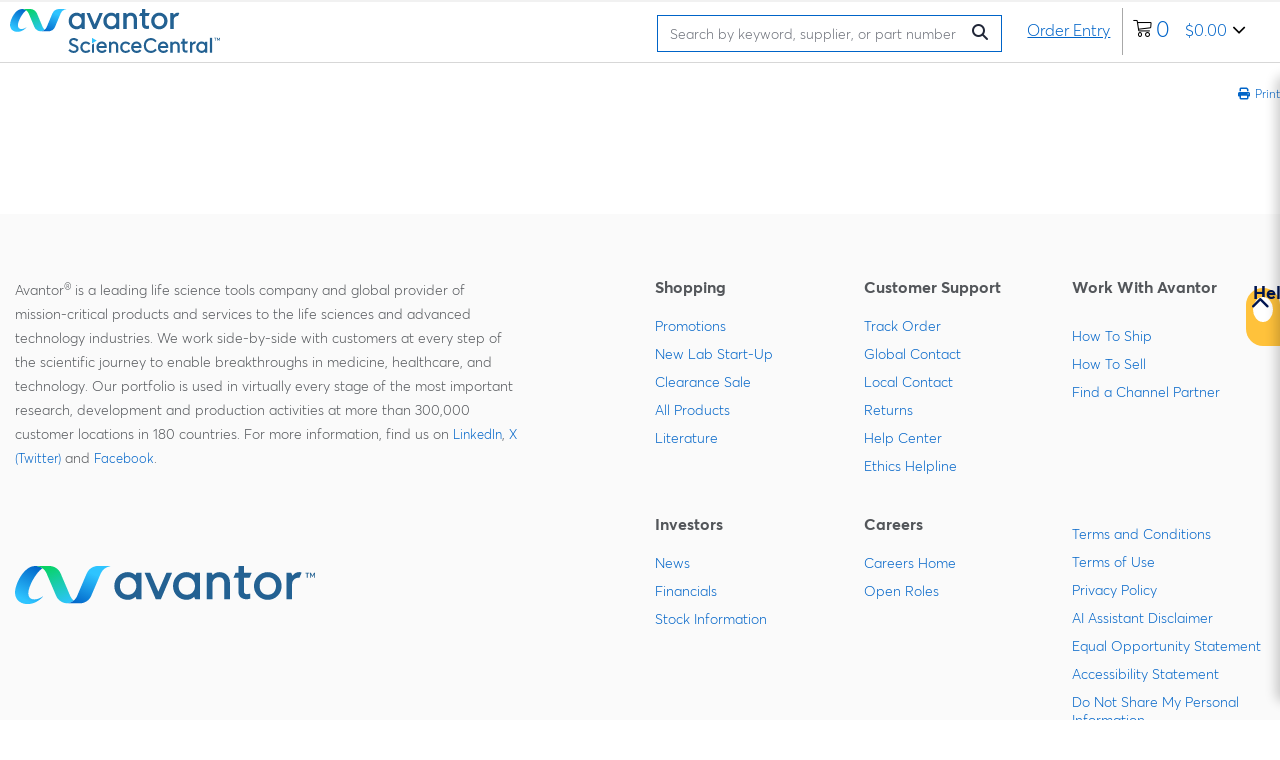

--- FILE ---
content_type: text/html; charset=utf-8
request_url: https://www.avantorsciences.com/ca/en/search/acs
body_size: 14266
content:
<!DOCTYPE html><html lang="en-CA" dir="ltr"><head>
    <meta charset="utf-8">
    <title>Search Results List Page | Avantor</title>
    <base href="/">
    <meta name="viewport" content="width=device-width, initial-scale=1">
    <meta name="occ-backend-base-url" content="https://occapi.avantorsciences.com">
  <link rel="stylesheet" href="styles-KBWRLZ3K.css"><style ng-app-id="spartacus-app">.loading[_ngcontent-spartacus-app-c2218595493]{position:fixed;inset:0;z-index:20000;background-color:#00000080}.loading[_ngcontent-spartacus-app-c2218595493]   #global-spinner[_ngcontent-spartacus-app-c2218595493]{position:absolute;top:41%;left:46%}.punchout-return-btn[_ngcontent-spartacus-app-c2218595493]{position:fixed!important;top:0;z-index:1040;min-height:40px;font-size:large}#cx-header[_ngcontent-spartacus-app-c2218595493], header[_ngcontent-spartacus-app-c2218595493]{margin-top:40px}</style><meta name="robots" content="INDEX, FOLLOW"><script type="text/javascript" src="/ruxitagentjs_ICA7NVfgqrux_10323250822043923.js" data-dtconfig="rid=RID_530609779|rpid=-901071831|domain=avantorsciences.com|reportUrl=/rb_ccv2-cust-c9yw9dri9j-vwrintern1-p1|uam=1|app=05c65ab96b927a5f|owasp=1|featureHash=ICA7NVfgqrux|srsr=10000|rdnt=1|uxrgce=1|cuc=i9vw5jwg|mel=100000|expw=1|dpvc=1|lastModification=1768579860841|tp=500,50,0|srbbv=2|agentUri=/ruxitagentjs_ICA7NVfgqrux_10323250822043923.js"></script><link rel="canonical" href="https://www.avantorsciences.com/ca/en/search/acs"><style ng-app-id="spartacus-app"><nav[_ngcontent-spartacus-app-c3321726173]   [attr.aria-label]="'common.breadcrumbs'[_ngcontent-spartacus-app-c3321726173]   |[_ngcontent-spartacus-app-c3321726173]   cxTranslate"[_ngcontent-spartacus-app-c3321726173]   tabindex="1"[_ngcontent-spartacus-app-c3321726173]   class="no-print"[_ngcontent-spartacus-app-c3321726173] > <ng-container[_ngcontent-spartacus-app-c3321726173]   *ngIf="crumbs$[_ngcontent-spartacus-app-c3321726173]   |[_ngcontent-spartacus-app-c3321726173]   async[_ngcontent-spartacus-app-c3321726173]   as[_ngcontent-spartacus-app-c3321726173]   crumbs"[_ngcontent-spartacus-app-c3321726173] > <div[_ngcontent-spartacus-app-c3321726173]   [attr.aria-label]="'common.breadcrumbs'[_ngcontent-spartacus-app-c3321726173]   |[_ngcontent-spartacus-app-c3321726173]   cxTranslate"[_ngcontent-spartacus-app-c3321726173] > <ng-container[_ngcontent-spartacus-app-c3321726173]   *ngFor="let[_ngcontent-spartacus-app-c3321726173]   crumb[_ngcontent-spartacus-app-c3321726173]   of[_ngcontent-spartacus-app-c3321726173]   crumbs;[_ngcontent-spartacus-app-c3321726173]   let[_ngcontent-spartacus-app-c3321726173]   i[_ngcontent-spartacus-app-c3321726173]   =[_ngcontent-spartacus-app-c3321726173]   index"[_ngcontent-spartacus-app-c3321726173] > <span[_ngcontent-spartacus-app-c3321726173]   *ngIf="(i == 0 || crumb.label != 'Home')"[_ngcontent-spartacus-app-c3321726173] > <a
[_ngcontent-spartacus-app-c3321726173]   tabindex="0"
[_ngcontent-spartacus-app-c3321726173]   [attr.aria-label]="
[_ngcontent-spartacus-app-c3321726173]   'navigation.navigateTo'[_ngcontent-spartacus-app-c3321726173]   |[_ngcontent-spartacus-app-c3321726173]   cxTranslate:[_ngcontent-spartacus-app-c3321726173] { nav: crumb.label }
            "
[_ngcontent-spartacus-app-c3321726173]   [routerLink]="i[_ngcontent-spartacus-app-c3321726173]   !==[_ngcontent-spartacus-app-c3321726173]   (crumbs.length - 1)[_ngcontent-spartacus-app-c3321726173]   ?[_ngcontent-spartacus-app-c3321726173]   crumb.link[_ngcontent-spartacus-app-c3321726173]   :[_ngcontent-spartacus-app-c3321726173]   undefined"
[_ngcontent-spartacus-app-c3321726173]   [innerHTML]="crumb.label"
[_ngcontent-spartacus-app-c3321726173]    > </a[_ngcontent-spartacus-app-c3321726173] > </span[_ngcontent-spartacus-app-c3321726173] > </ng-container[_ngcontent-spartacus-app-c3321726173] > </div[_ngcontent-spartacus-app-c3321726173] > </ng-container[_ngcontent-spartacus-app-c3321726173] > </nav[_ngcontent-spartacus-app-c3321726173] > <!--[_ngcontent-spartacus-app-c3321726173]   Hidden[_ngcontent-spartacus-app-c3321726173]   page[_ngcontent-spartacus-app-c3321726173]   title[_ngcontent-spartacus-app-c3321726173]   for[_ngcontent-spartacus-app-c3321726173]   Screen[_ngcontent-spartacus-app-c3321726173]   Reader[_ngcontent-spartacus-app-c3321726173]   initialized[_ngcontent-spartacus-app-c3321726173]   after[_ngcontent-spartacus-app-c3321726173]   view[_ngcontent-spartacus-app-c3321726173]   to[_ngcontent-spartacus-app-c3321726173]   avoid[_ngcontent-spartacus-app-c3321726173]   old[_ngcontent-spartacus-app-c3321726173]   values[_ngcontent-spartacus-app-c3321726173]   --[_ngcontent-spartacus-app-c3321726173] > <span[_ngcontent-spartacus-app-c3321726173]   class="cx-visually-hidden"[_ngcontent-spartacus-app-c3321726173]   aria-live="polite"[_ngcontent-spartacus-app-c3321726173]   aria-atomic="true"[_ngcontent-spartacus-app-c3321726173] > 
  {{ lastestTitle$ | async }}
</span></style><style ng-app-id="spartacus-app">.ai-assistant-tooltip.close[_ngcontent-spartacus-app-c882695688]{position:fixed;top:45%;right:60px;background:var(--cx-color-primary, #0064c8);color:var(--cx-color-inverse, #fff);padding:18px 32px;border-radius:12px;box-shadow:0 6px 24px #0064c82e;font-size:20px;font-weight:700;letter-spacing:.5px;z-index:10000;animation:_ngcontent-spartacus-app-c882695688_flyout-in .7s cubic-bezier(.68,-.55,.27,1.55);display:flex;align-items:center;border:2px solid var(--cx-color-accent, #ffc23b)}.ai-assistant-tooltip.close[_ngcontent-spartacus-app-c882695688]:after{content:"";position:absolute;right:-18px;top:50%;transform:translateY(-50%);width:0;height:0;border-top:14px solid transparent;border-bottom:14px solid transparent;border-left:18px solid var(--cx-color-accent, #ffc23b)}.ai-assistant-tooltip.close[_ngcontent-spartacus-app-c882695688]   .tooltip-pointer[_ngcontent-spartacus-app-c882695688]{position:absolute;right:-22px;top:50%;transform:translateY(-50%);width:0;height:0;border-top:16px solid transparent;border-bottom:16px solid transparent;border-left:22px solid var(--cx-color-primary, #0064c8);z-index:10001}.tooltip-arrow[_ngcontent-spartacus-app-c882695688]{width:0;height:0;border-top:12px solid transparent;border-bottom:12px solid transparent;border-right:16px solid var(--cx-color-primary, #0064c8);margin-right:-16px;margin-left:-8px}@keyframes _ngcontent-spartacus-app-c882695688_flyout-in{0%{opacity:0;transform:translate(60px) scale(.8)}to{opacity:1;transform:translate(0) scale(1)}}.side-tray-modal[_ngcontent-spartacus-app-c882695688]{position:fixed;top:10.5%;right:-400px;width:400px;max-width:50vw;height:calc(100vh - 13%);max-height:630px;background:linear-gradient(180deg,#0064c8,#001551);border-radius:8px 0 0 8px;box-shadow:-4px 0 12px #0003;z-index:9998;color:#fff;overflow:hidden;display:flex;flex-direction:column;transition:right .4s ease-in-out}.side-tray-modal.open[_ngcontent-spartacus-app-c882695688]{right:0;border-radius:10px}.side-tray-modal[_ngcontent-spartacus-app-c882695688]   iframe[_ngcontent-spartacus-app-c882695688]{position:absolute;left:0;border:none;width:114%;height:114%;transform:scale(.88);transform-origin:top left;overflow:hidden;backface-visibility:hidden}.side-tray-button[_ngcontent-spartacus-app-c882695688]{position:fixed;width:34px;padding:3px 12px 29px 7px;border-radius:42px 42px 0;background-color:#ffc23b;top:40%;right:0;color:#001551;cursor:pointer;writing-mode:sideways-lr;text-orientation:mixed;z-index:9997;font-weight:700;text-align:left;line-height:3px;font-size:18px;transition:right .4s ease-in-out}.side-tray-button[_ngcontent-spartacus-app-c882695688]:has(.help-text:hover){background-color:#ffe6b5fc}.side-tray-button.open[_ngcontent-spartacus-app-c882695688]{right:min(400px,50vw);transition:right .4s ease-in-out}.help-text[_ngcontent-spartacus-app-c882695688]{padding:20px 0;margin-bottom:-9px;margin-top:3px}#group[_ngcontent-spartacus-app-c882695688]{width:28px;height:28px;background-color:#fff0}#ellipse[_ngcontent-spartacus-app-c882695688]{width:28px;height:28px;border:1px solid rgba(121,121,121,0);background-color:#fff;border-radius:50%;box-sizing:border-box}#ellipse[_ngcontent-spartacus-app-c882695688]:hover{background-color:#001551;color:#fff;box-sizing:border-box}#shape[_ngcontent-spartacus-app-c882695688]{width:18px;height:21px;font-size:19px;transform:rotate(90deg);box-sizing:border-box;padding:4.5px 1px;margin:1px 0}#shape[_ngcontent-spartacus-app-c882695688]:hover{color:#fff;box-sizing:border-box}#shape.open[_ngcontent-spartacus-app-c882695688]{transform:rotate(270deg)}</style></head>
  <body class="av-site">
<script async="" src="https://xiecomm.worldpay.com/DIeComm/Scripts/XIFrame/XIFrame-1.2.0.js"></script> 
    <script async="" src="https://c.la2c1.salesforceliveagent.com/content/g/js/38.0/deployment.js" type="text/javascript"></script>
    <script src="https://challenges.cloudflare.com/turnstile/v0/api.js" async="" defer=""></script>
    <app-root ng-version="19.2.17" _nghost-spartacus-app-c2218595493="" class="cxFeat_headerLayoutForSmallerViewports cxFeat_a11yPdpGridArrangement cxFeat_a11yKeyboardFocusInSearchBox cxFeat_a11ySearchboxLabel cxFeat_a11yMiniCartFocusOnMobile cxFeat_a11yNavigationButtonsAriaFixes cxFeat_a11yShowDownArrowOnFocusedSelectMenu cxFeat_a11yScrollToTopPositioning" ng-server-context="ssr"><!----><cx-storefront _ngcontent-spartacus-app-c2218595493="" tabindex="-1" class="stop-navigating SearchResultsListPageTemplate"><cx-skip-link><div tabindex="-1" class=""><button> Skip to Header </button><button> Skip to Main Content </button><button> Skip to Footer </button><!----></div><!----></cx-skip-link><header id="cx-header" cxskiplink="cx-header" class="" tabindex="-1"><cx-page-layout section="header" class="header"><cx-page-slot position="PreHeader" class="PreHeader has-components"><cx-hamburger-menu><button type="button" aria-controls="cx-header" class="cx-hamburger" aria-expanded="false" aria-label="Menu" title="Menu"><span class="hamburger-box"><span class="hamburger-inner"></span></span></button></cx-hamburger-menu><!----><!----><!----><!----><!----><!----><!----></cx-page-slot><cx-page-slot position="SiteLogo" class="SiteLogo has-components"><app-banner><cx-generic-link><a tabindex="0" href="ca/en/"><!----><app-media class="is-loading"><img src="https://occapi.avantorsciences.com/medias/avantor-science-central-Vertical-logo-rgb.svg?context=[base64]" alt="Avantor Science Central Vertical Logo"><!----></app-media><!----><!----></a><!----><!----><!----></cx-generic-link><!----><!----><!----><!----></app-banner><!----><!----><!----><!----><!----><!----><!----></cx-page-slot><cx-page-slot position="SearchBox" class="SearchBox has-components"><app-avtr-search-box class=""><label for="searchInputBox" class="searchbox py-0 pr-0"><input name="searchInputBox" spellcheck="false" id="searchInputBox" autocomplete="off" aria-describedby="initialDescription" aria-controls="results" placeholder="Search by keyword, supplier, or part number" value="" aria-label="Search"><!----><div role="presentation" class="search-icon"><cx-icon class="cx-icon fas fa-search"><!----></cx-icon></div></label><!----><div id="results" role="listbox" class="results"><!----><ul id="otherSearchOptions" tabindex="0"><li><a tabindex="0"> Advanced </a></li><li><a tabindex="0"> SDS </a></li><li><a tabindex="0"> Certificates </a></li><!----><!----><li><a tabindex="0"> Manufacturer Data </a></li><!----></ul><!----><!----><!----><!----></div><!----></app-avtr-search-box><!----><!----><!----><!----><!----><!----><!----></cx-page-slot><cx-page-slot position="MiniCart" class="MiniCart has-components"><app-avtr-mini-cart><div><a aria-label="0 items currently in your cart"><cx-icon class="cx-icon icon icon-shopping-cart-icon"><!----></cx-icon><div class="cart-value"><span class="count"> 0 </span><span class="total"> $0.00 </span><span class="icon icon-angle-down"></span></div></a></div><!----></app-avtr-mini-cart><!----><!----><!----><!----><cx-link><cx-generic-link><a tabindex="0" href="ca/en/my-account/quick-order">Order Entry<!----></a><!----><!----><!----></cx-generic-link><!----></cx-link><!----><!----><!----><!----><!----><!----><!----></cx-page-slot><!----><!----><!----></cx-page-layout><cx-page-layout section="navigation" class="navigation"><cx-page-slot position="SiteLogin" class="SiteLogin has-components"><app-login><div class="login-link"><a role="link" href="ca/en/login">Login</a><!----><!----><!----><!----> / <a role="link" href="ca/en/login/register"> Register </a><!----><!----></div><!----><!----><!----><!----><!----></app-login><!----><!----><!----><!----><!----><!----><!----></cx-page-slot><cx-page-slot position="NavigationBar" class="NavigationBar has-components"><app-category-navigation><app-navigation-ui class="flyout"><div class="back is-open"><span><cx-icon class="cx-icon icon icon-previous flip-at-rtl"><!----></cx-icon><div id="nav-Title"></div></span></div><!----><div class="nav"><nav><ul class="menu menu-bar"><li class="mobile-list menu-cursor-pointer" data-node="cmsitem_00002022"><app-generic-link aria-haspopup="true" class="menu-link menu-bar-link col-xl-12 col-lg-12 col-md-10 col-xs-10 col-sm-10 dropmenu" tabindex="0"><!----><a target="_self" class="menu-link menu-bar-link col-xl-12 col-lg-12 col-md-10 col-xs-10 col-sm-10 non-active-node-link"> Products <cx-icon class="desktop-flyout cx-icon icon icon-next flip-at-rtl"><!----></cx-icon><!----><!----></a><!----><!----><!----><!----><!----><!----><!----></app-generic-link><cx-icon class="mobile-flyout col-2 cx-icon icon icon-next flip-at-rtl"><!----></cx-icon><!----><!----><!----><!----></li><!----><!----><li class="mobile-list menu-cursor-pointer" data-node="cmsitem_00002023"><app-generic-link aria-haspopup="true" class="menu-link menu-bar-link col-xl-12 col-lg-12 col-md-10 col-xs-10 col-sm-10 dropmenu" tabindex="0"><!----><a target="_self" class="menu-link menu-bar-link col-xl-12 col-lg-12 col-md-10 col-xs-10 col-sm-10 non-active-node-link"> Services <cx-icon class="desktop-flyout cx-icon icon icon-next flip-at-rtl"><!----></cx-icon><!----><!----></a><!----><!----><!----><!----><!----><!----><!----></app-generic-link><cx-icon class="mobile-flyout col-2 cx-icon icon icon-next flip-at-rtl"><!----></cx-icon><!----><!----><!----><!----></li><!----><!----><li class="mobile-list menu-cursor-pointer" data-node="cmsitem_00038002"><app-generic-link aria-haspopup="true" class="menu-link menu-bar-link col-xl-12 col-lg-12 col-md-10 col-xs-10 col-sm-10 dropmenu" tabindex="0"><!----><a target="_self" class="menu-link menu-bar-link col-xl-12 col-lg-12 col-md-10 col-xs-10 col-sm-10 non-active-node-link"> Digital Solutions <cx-icon class="desktop-flyout cx-icon icon icon-next flip-at-rtl"><!----></cx-icon><!----><!----></a><!----><!----><!----><!----><!----><!----><!----></app-generic-link><cx-icon class="mobile-flyout col-2 cx-icon icon icon-next flip-at-rtl"><!----></cx-icon><!----><!----><!----><!----></li><!----><!----><li class="mobile-list menu-cursor-pointer" data-node="cmsitem_00002024"><app-generic-link aria-haspopup="true" class="menu-link menu-bar-link col-xl-12 col-lg-12 col-md-10 col-xs-10 col-sm-10 dropmenu" tabindex="0"><!----><a target="_self" class="menu-link menu-bar-link col-xl-12 col-lg-12 col-md-10 col-xs-10 col-sm-10 non-active-node-link"> Applications <cx-icon class="desktop-flyout cx-icon icon icon-next flip-at-rtl"><!----></cx-icon><!----><!----></a><!----><!----><!----><!----><!----><!----><!----></app-generic-link><cx-icon class="mobile-flyout col-2 cx-icon icon icon-next flip-at-rtl"><!----></cx-icon><!----><!----><!----><!----></li><!----><!----><li class="mobile-list menu-cursor-pointer" data-node="cmsitem_00002025"><app-generic-link aria-haspopup="true" class="menu-link menu-bar-link col-xl-12 col-lg-12 col-md-10 col-xs-10 col-sm-10 dropmenu" tabindex="0"><!----><a target="_self" class="menu-link menu-bar-link col-xl-12 col-lg-12 col-md-10 col-xs-10 col-sm-10 non-active-node-link"> Support <cx-icon class="desktop-flyout cx-icon icon icon-next flip-at-rtl"><!----></cx-icon><!----><!----></a><!----><!----><!----><!----><!----><!----><!----></app-generic-link><cx-icon class="mobile-flyout col-2 cx-icon icon icon-next flip-at-rtl"><!----></cx-icon><!----><!----><!----><!----></li><!----><!----><li class="mobile-list menu-cursor-pointer" data-node="cmsitem_00002026"><app-generic-link aria-haspopup="true" class="menu-link menu-bar-link col-xl-12 col-lg-12 col-md-10 col-xs-10 col-sm-10 dropmenu" tabindex="0"><!----><a target="_blank" class="menu-link menu-bar-link col-xl-12 col-lg-12 col-md-10 col-xs-10 col-sm-10 non-active-node-link"> About <cx-icon class="desktop-flyout cx-icon icon icon-next flip-at-rtl"><!----></cx-icon><!----><!----></a><!----><!----><!----><!----><!----><!----><!----></app-generic-link><cx-icon class="mobile-flyout col-2 cx-icon icon icon-next flip-at-rtl"><!----></cx-icon><!----><!----><!----><!----></li><!----><!----><!----></ul></nav></div><!----></app-navigation-ui><!----><!----><!----><!----><div><app-mobile-nav><div class="mobile-nav"><a class="mobile-img" href="ca/en/my-account/quick-order"><img src="/images/orderentry.png" class="nav-img"><div>Order Entry</div></a><a class="mobile-img" href="ca/en/login"><img src="/images/orderstatus.png" class="nav-img"><div>Order Status</div></a><a class="mobile-img" href="ca/en/login"><img src="/images/myaccount.png" class="nav-img"><div>Your Account</div></a><a class="mobile-img" href="ca/en/cart"><img src="/images/minicart.png" class="nav-img"><div>Cart</div></a></div><!----></app-mobile-nav><!----></div></app-category-navigation><!----><!----><!----><!----><!----><!----><!----></cx-page-slot><cx-page-slot position="SiteContext" class="SiteContext has-components"><app-language-selector><div class="d-flex"><div><a tabindex="0" class="lang-selector fi fi-ca"></a><span class="icon icon-angle-down lang-selector ml-1"></span></div><!----><!----><!----><div class="selected-country">Canada</div><!----><!----></div></app-language-selector><!----><!----><!----><!----><app-category-navigation><!----><!----><div><app-mobile-nav><div class="mobile-nav"><a class="mobile-img" href="ca/en/my-account/quick-order"><img src="/images/orderentry.png" class="nav-img"><div>Order Entry</div></a><a class="mobile-img" href="ca/en/login"><img src="/images/orderstatus.png" class="nav-img"><div>Order Status</div></a><a class="mobile-img" href="ca/en/login"><img src="/images/myaccount.png" class="nav-img"><div>Your Account</div></a><a class="mobile-img" href="ca/en/cart"><img src="/images/minicart.png" class="nav-img"><div>Cart</div></a></div><!----></app-mobile-nav><!----></div></app-category-navigation><!----><!----><!----><!----><app-avtr-paragraph><style type="text/css">body.av-site app-card .Feature_Card_Img_After.avtr-card--dark .avtr-card-content .avtr-card-pre-title,   body.av-site app-card .Feature_Card_Img_Before.avtr-card--dark .avtr-card-content .avtr-card-pre-title,  body.av-site app-card .Content_Cta_Small.avtr-card--dark .avtr-card-body {     color: var(--color-white)  }</style><!----></app-avtr-paragraph><!----><!----><!----><!----><!----><!----><!----></cx-page-slot><cx-page-slot position="SiteLinks" class="SiteLinks has-components"><cx-link><cx-generic-link><a tabindex="0" href="ca/en/"><!----></a><!----><!----><!----></cx-generic-link><!----></cx-link><!----><!----><!----><!----><cx-link><cx-generic-link><a tabindex="0" href="ca/en/">Orders Link<!----></a><!----><!----><!----></cx-generic-link><!----></cx-link><!----><!----><!----><!----><cx-link><cx-generic-link><a tabindex="0" href="ca/en/store-finder"><!----></a><!----><!----><!----></cx-generic-link><!----></cx-link><!----><!----><!----><!----><cx-link><cx-generic-link><a tabindex="0" href="ca/en/support/contact">ContactUsLinkComponent<!----></a><!----><!----><!----></cx-generic-link><!----></cx-link><!----><!----><!----><!----><cx-link><cx-generic-link><a tabindex="0" href="ca/en/"><!----></a><!----><!----><!----></cx-generic-link><!----></cx-link><!----><!----><!----><!----><!----><!----><!----></cx-page-slot><!----><!----><!----></cx-page-layout></header><cx-page-slot position="BottomHeaderSlot" class="cx-bottom-header-slot BottomHeaderSlot has-components"><app-breadcrumb _nghost-spartacus-app-c3321726173=""><nav _ngcontent-spartacus-app-c3321726173="" tabindex="1" class="no-print" aria-label="breadcrumbs"><!----></nav><span _ngcontent-spartacus-app-c3321726173="" aria-live="polite" aria-atomic="true" class="cx-visually-hidden"> 
</span></app-breadcrumb><!----><!----><!----><!----><app-print><div class="d-flex"><button class="link cx-action-link no-print ml-auto"><i aria-hidden="true" class="fa fa-print"></i><span>Print</span></button></div></app-print><!----><!----><!----><!----><!----><!----><!----></cx-page-slot><cx-global-message aria-atomic="true" aria-live="assertive"><div><!----><!----><!----><!----><!----></div><!----></cx-global-message><!----><main cxskiplink="cx-main" tabindex="-1" class=""><router-outlet></router-outlet><cx-page-layout class="SearchResultsListPageTemplate"><cx-page-slot position="Section4" class="Section4 has-components"><app-banner><cx-generic-link><a tabindex="0" href="ca/en/#"><!----><app-media class="is-initialized is-missing"><!----></app-media><!----><!----></a><!----><!----><!----></cx-generic-link><!----><!----><!----><!----></app-banner><!----><!----><!----><!----><!----><!----><!----></cx-page-slot><cx-page-slot position="ProductLeftRefinements" class="ProductLeftRefinements has-components"><app-avtr-product-facet-navigation><!----><!----><!----><div class="d-md-none"><!----></div><button class="btn btn-action btn-block dialog-trigger"><cx-icon class="cx-icon fas fa-filter"><!----></cx-icon> Filters
</button><!----><!----><!----></app-avtr-product-facet-navigation><!----><!----><!----><!----><app-open-req-banner-small><!----></app-open-req-banner-small><!----><!----><!----><!----><!----><!----><!----></cx-page-slot><cx-page-slot position="SearchResultsListSlot" class="SearchResultsListSlot page-fold has-components"><!----><!----><!----><!----><app-open-req-banner><!----></app-open-req-banner><!----><!----><!----><!----><!----><!----><!----></cx-page-slot><cx-page-slot position="AmazonRecommended" class="AmazonRecommended has-components"><!----><!----><!----><!----><!----><!----><!----></cx-page-slot><cx-page-slot position="productsCompare" class="productsCompare has-components"><app-product-comparision><!----><!----><!----></app-product-comparision><!----><!----><!----><!----><!----><!----><!----></cx-page-slot><!----><!----><!----></cx-page-layout><!----></main><footer cxskiplink="cx-footer" tabindex="-1" class=""><cx-page-layout section="footer" class="footer"><cx-page-slot position="Footer" class="Footer has-components"><app-avtr-footer-navigation><div class="body-container border-footer"><div class="row"><app-avtr-chat><div></div><!----></app-avtr-chat><!----><div class="col-xs-12 col-lg-6 col-xl-5 description-header"><p>Avantor<sup>®</sup> is a leading life science tools company and global provider of mission-critical products and services to the life sciences and advanced technology industries. We work side-by-side with customers at every step of the scientific journey to enable breakthroughs in medicine, healthcare, and technology. Our portfolio is used in virtually every stage of the most important research, development and production activities at more than 300,000 customer locations in 180 countries. For more information, find us on <a class="cx-link" href="https://www.linkedin.com/company/avantorinc/" target="_blank">LinkedIn</a>, <a class="cx-link" href="https://twitter.com/Avantor_News" target="_blank">X (Twitter)</a> and <a class="cx-link" href="https://www.facebook.com/Avantorinc/" target="_blank">Facebook</a>.</p><div class="desktop-img"><img alt="Avantor Logo" src="/images/avantor-icon/avantor-logo.svg"></div></div><div class="col-xs-12 col-lg-6 offset-xl-1"><cx-navigation-ui class=""><nav aria-label="Footer links"><ul role="presentation"><!----><li role="presentation"><span role="heading" aria-level="4" tabindex="-1"> Shopping </span><!----><!----><!----><!----><!----><div class="wrapper" id="Shopping"><ul class="childs" depth="1" columns="1" aria-label="Shopping"><li role="listitem"><cx-generic-link><a tabindex="0" aria-label="&nbsp;" href="ca/en/support/promotions" target="false"> Promotions <!----></a><!----><!----><!----></cx-generic-link><!----><!----><!----></li><!----><!----><li role="listitem"><cx-generic-link><a tabindex="0" aria-label="&nbsp;" href="ca/en/applications/lab-startup-program" target="false"> New Lab Start-Up <!----></a><!----><!----><!----></cx-generic-link><!----><!----><!----></li><!----><!----><li role="listitem"><cx-generic-link><a tabindex="0" aria-label="&nbsp;" href="ca/en/support/promotions/clearance-sale" target="false"> Clearance Sale <!----></a><!----><!----><!----></cx-generic-link><!----><!----><!----></li><!----><!----><li role="listitem"><cx-generic-link><a tabindex="0" aria-label="&nbsp;" href="ca/en/products" target="false"> All Products <!----></a><!----><!----><!----></cx-generic-link><!----><!----><!----></li><!----><!----><li role="listitem"><cx-generic-link><a tabindex="0" aria-label="&nbsp;" href="ca/en/support/literature" target="false"> Literature <!----></a><!----><!----><!----></cx-generic-link><!----><!----><!----></li><!----><!----><!----></ul></div><!----></li><!----><!----><li role="presentation"><span role="heading" aria-level="4" tabindex="-1"> Customer Support </span><!----><!----><!----><!----><!----><div class="wrapper" id="Customer-Support"><ul class="childs" depth="1" columns="1" aria-label="Customer Support"><li role="listitem"><cx-generic-link><a tabindex="0" aria-label="&nbsp;" href="ca/en/support/managing-your-account/wims-order-tracking" target="false"> Track Order <!----></a><!----><!----><!----></cx-generic-link><!----><!----><!----></li><!----><!----><li role="listitem"><cx-generic-link><a tabindex="0" aria-label="&nbsp;" href="ca/en/support/contact" target="false"> Global Contact <!----></a><!----><!----><!----></cx-generic-link><!----><!----><!----></li><!----><!----><li role="listitem"><cx-generic-link><a tabindex="0" aria-label="&nbsp;" href="ca/en/support/local-contacts" target="false"> Local Contact <!----></a><!----><!----><!----></cx-generic-link><!----><!----><!----></li><!----><!----><li role="listitem"><cx-generic-link><a tabindex="0" aria-label="&nbsp;" href="ca/en/support/managing-your-account/vwr-returns" target="false"> Returns <!----></a><!----><!----><!----></cx-generic-link><!----><!----><!----></li><!----><!----><li role="listitem"><cx-generic-link><a tabindex="0" aria-label="&nbsp;" href="ca/en/support/help-center" target="false"> Help Center <!----></a><!----><!----><!----></cx-generic-link><!----><!----><!----></li><!----><!----><li role="listitem"><cx-generic-link><a tabindex="0" aria-label="&nbsp;" href="ca/en/about/code-of-ethics" target="true"> Ethics Helpline <!----></a><!----><!----><!----></cx-generic-link><!----><!----><!----></li><!----><!----><!----></ul></div><!----></li><!----><!----><li role="presentation"><span role="heading" aria-level="4" tabindex="-1"> Work With Avantor </span><!----><!----><!----><!----><!----><div class="wrapper" id="Work-With-Avantor"><ul class="childs" depth="1" columns="1" aria-label="Work With Avantor"><li role="listitem"><!----><!----><!----><!----><!----><!----></li><!----><!----><li role="listitem"><cx-generic-link><a tabindex="0" aria-label="&nbsp;" href="ca/en/support/how-to-ship" target="false"> How To Ship <!----></a><!----><!----><!----></cx-generic-link><!----><!----><!----></li><!----><!----><li role="listitem"><cx-generic-link><a tabindex="0" aria-label="&nbsp;" href="ca/en/support/how-to-sell" target="false"> How To Sell <!----></a><!----><!----><!----></cx-generic-link><!----><!----><!----></li><!----><!----><li role="listitem"><cx-generic-link><a tabindex="0" aria-label="&nbsp;" href="ca/en/channelPartner/getDetails" target="false"> Find a Channel Partner <!----></a><!----><!----><!----></cx-generic-link><!----><!----><!----></li><!----><!----><!----></ul></div><!----></li><!----><!----><li role="presentation"><span role="heading" aria-level="4" tabindex="-1"> Investors </span><!----><!----><!----><!----><!----><div class="wrapper" id="Investors"><ul class="childs" depth="1" columns="1" aria-label="Investors"><li role="listitem"><cx-generic-link><a href="https://ir.avantorsciences.com/investors/news-and-events/news/default.aspx" tabindex="0" target="true" aria-label="&nbsp;"> News <!----></a><!----><!----><!----><!----></cx-generic-link><!----><!----><!----></li><!----><!----><li role="listitem"><cx-generic-link><a href="https://ir.avantorsciences.com/investors/financials/default.aspx" tabindex="0" target="true" aria-label="&nbsp;"> Financials <!----></a><!----><!----><!----><!----></cx-generic-link><!----><!----><!----></li><!----><!----><li role="listitem"><cx-generic-link><a href="https://ir.avantorsciences.com/investors/stock-information/default.aspx" tabindex="0" target="true" aria-label="&nbsp;"> Stock Information <!----></a><!----><!----><!----><!----></cx-generic-link><!----><!----><!----></li><!----><!----><!----></ul></div><!----></li><!----><!----><li role="presentation"><span role="heading" aria-level="4" tabindex="-1"> Careers </span><!----><!----><!----><!----><!----><div class="wrapper" id="Careers"><ul class="childs" depth="1" columns="1" aria-label="Careers"><li role="listitem"><cx-generic-link><a href="https://careers.avantorsciences.com/global/en/home" tabindex="0" target="true" aria-label="&nbsp;"> Careers Home <!----></a><!----><!----><!----><!----></cx-generic-link><!----><!----><!----></li><!----><!----><li role="listitem"><cx-generic-link><a href="https://careers.avantorsciences.com/global/en/search-results" tabindex="0" target="true" aria-label="&nbsp;"> Open Roles <!----></a><!----><!----><!----><!----></cx-generic-link><!----><!----><!----></li><!----><!----><!----></ul></div><!----></li><!----><!----><li role="presentation"><!----><!----><!----><!----><!----><div class="wrapper" id="null"><ul class="childs" depth="1" columns="1"><li role="listitem"><cx-generic-link><a tabindex="0" aria-label="&nbsp;" href="ca/en/support/terms-and-conditions" target="false"> Terms and Conditions <!----></a><!----><!----><!----></cx-generic-link><!----><!----><!----></li><!----><!----><li role="listitem"><cx-generic-link><a tabindex="0" aria-label="&nbsp;" href="ca/en/terms" target="false"> Terms of Use <!----></a><!----><!----><!----></cx-generic-link><!----><!----><!----></li><!----><!----><li role="listitem"><cx-generic-link><a tabindex="0" aria-label="&nbsp;" href="ca/en/privacy-policy" target="false"> Privacy Policy <!----></a><!----><!----><!----></cx-generic-link><!----><!----><!----></li><!----><!----><li role="listitem"><cx-generic-link><a tabindex="0" aria-label="&nbsp;" href="ca/en/ai-assistant-disclaimer" target="false"> AI Assistant Disclaimer <!----></a><!----><!----><!----></cx-generic-link><!----><!----><!----></li><!----><!----><li role="listitem"><cx-generic-link><a href="https://careers.avantorsciences.com/global/en/eeo-statement" tabindex="0" target="true" aria-label="&nbsp;"> Equal Opportunity Statement <!----></a><!----><!----><!----><!----></cx-generic-link><!----><!----><!----></li><!----><!----><li role="listitem"><cx-generic-link><a tabindex="0" aria-label="&nbsp;" href="ca/en/support/help-center/accessibility" target="false"> Accessibility Statement <!----></a><!----><!----><!----></cx-generic-link><!----><!----><!----></li><!----><!----><li role="listitem"><cx-generic-link><a tabindex="0" aria-label="&nbsp;" href="ca/en/consent" target="false"> Do Not Share My Personal Information <!----></a><!----><!----><!----></cx-generic-link><!----><!----><!----></li><!----><!----><!----></ul></div><!----></li><!----><!----><!----></ul></nav><!----></cx-navigation-ui><!----></div><!----><div class="mobile-img"><img alt="Avantor Logo" src="/images/avantor-icon/avantor-logo.svg"></div></div></div><div id="copyright-header" class="copyright-header mt-3 ml-3" style="display: flex;"><p>© Avantor, Inc.</p></div></app-avtr-footer-navigation><!----><!----><!----><!----><app-avtr-paragraph></app-avtr-paragraph><!----><!----><!----><!----><app-consent-banner><!----></app-consent-banner><!----><!----><!----><!----><!----><avtr-navigator-side-tray><div><avtr-side-tray _nghost-spartacus-app-c882695688=""><!----><div _ngcontent-spartacus-app-c882695688="" class="side-tray-button"><span _ngcontent-spartacus-app-c882695688="" class="help-text">Help </span><span _ngcontent-spartacus-app-c882695688="" id="group"><span _ngcontent-spartacus-app-c882695688="" id="ellipse"><i _ngcontent-spartacus-app-c882695688="" id="shape" class="fas fa-chevron-left"></i></span></span></div><div _ngcontent-spartacus-app-c882695688="" class="side-tray-modal slide-panel closed"><!----></div></avtr-side-tray></div><!----></avtr-navigator-side-tray><!----><!----><!----><!----><!----><!----><!----></cx-page-slot><!----><!----><!----></cx-page-layout></footer><!----><!----></cx-storefront><!----></app-root>
  <link rel="modulepreload" href="chunk-CXN5R452.js"><link rel="modulepreload" href="chunk-523RSIIT.js"><link rel="modulepreload" href="chunk-5XRNPZEF.js"><link rel="modulepreload" href="chunk-DWJSUOIT.js"><link rel="modulepreload" href="chunk-FOU6NYYP.js"><link rel="modulepreload" href="chunk-2NUDD2A3.js"><link rel="modulepreload" href="chunk-JN3UMNRR.js"><link rel="modulepreload" href="chunk-HYLNQFPR.js"><link rel="modulepreload" href="chunk-CGJKTBLC.js"><link rel="modulepreload" href="chunk-BEYTPWSX.js"><script src="polyfills-ZW6HHKKB.js" type="module"></script><script src="scripts-PM5HWKKP.js" defer=""></script><script src="main-TFOLUG3J.js" type="module"></script>

<script id="spartacus-app-state" type="application/json">{"cx-state":{"siteContext":{"languages":{"entities":{"en_CA":{"active":true,"apmLangCode":"","isocode":"en_CA","name":"English","nativeName":"English (CA)","urlContextCode":"en"},"fr_CA":{"active":true,"apmLangCode":"","isocode":"fr_CA","name":"Français","nativeName":"French (CA)","urlContextCode":"fr"},"en":{"active":true,"apmLangCode":"","isocode":"en","name":"English","nativeName":"English","urlContextCode":"en"}},"activeLanguage":"en_CA"},"currencies":{"entities":null,"activeCurrency":"CAD"},"baseSite":{"entities":{"at.vwr.com":{"agentId":"57240000000Gndt","agentUrl":"https://d.la2c1.salesforceliveagent.com/chat","aiNavigatorToggle":"DISABLED","auth0Client":"Zgv60kzvRH6RhxaLy0KiMVtI8FIJ3Naj","borealSite":false,"c4cChatQueueDataCC":"[base64]","c4cChatQueueDataCCProduct":"[base64]","c4cChatRegion":"eu-west1-gcp","channel":"B2B","chemInfoSite":false,"contactNumFormat":"{ \"0\": \"[0-9]\" }","cookieBannerVersion1":false,"defaultLanguage":{"active":true,"apmLangCode":"","isocode":"de_AT","name":"German","nativeName":"German (AT)","urlContextCode":"de"},"displayEmolLinks":false,"enableBillToManagement":true,"enableCloudFlare":true,"enableCustomerArticleNumber":false,"enableInvoiceSearch":false,"enableLocalArticleNumber":false,"enableOrderCancellation":true,"enablePartnerPricing":true,"enableProductCompare":true,"enableReqLineDeliveryDate":true,"enableReqOrderDeliveryDate":true,"enableSinchC4CChat":false,"enableSupplierArticleNumber":false,"enableZoovu":false,"locale":"de_AT","migratedSite":true,"name":"Avantor Austria","nusilSite":false,"phoneMasks":"000-000-0000","qrVwrSite":false,"registrationEnabled":true,"requiresAuthentication":false,"siteContextCode":"at","siteRegionNA":false,"uid":"at.vwr.com","uomOverride":false,"urlEncodingAttributes":["siteCode","langCode"],"urlPatterns":["(?i)^https://www.avantorsciences\\.com/at+(|/.*|\\?.*)$","(?i)^https://preview.avantorsciences\\.com/at+(|/.*|\\?.*)$"],"wardsciSite":false,"zeroPriceFormat":"0,00 €","zoovuLocales":{},"baseStore":{"ccBillingCountriesSet":[],"currencies":[{"active":true,"isocode":"EUR","name":"Euro","symbol":"€"}],"defaultCountry":{"isocode":"AT","name":"Austria"},"defaultCurrency":{"active":true,"isocode":"EUR","name":"Euro","symbol":"€"},"defaultLanguage":{"active":true,"apmLangCode":"","isocode":"de_AT","name":"German","nativeName":"German (AT)","urlContextCode":"de"},"deliveryModes":{"deliveryModes":[{"code":"D0","description":"1-2 business days","enabled":false,"name":"Standard Delivery","selected":false}]},"expressCheckoutEnabled":false,"externalTaxEnabled":false,"languages":[{"active":true,"apmLangCode":"","isocode":"de_AT","name":"German","nativeName":"German (AT)","urlContextCode":"de"},{"active":true,"apmLangCode":"","isocode":"en","name":"English","nativeName":"English","urlContextCode":"en"}],"name":"Austria","siteRegionAMEA":true,"siteRegionNA":false,"submitOrderProcessCode":"order-process"}},"au.vwr.com":{"aiNavigatorToggle":"DISABLED","borealSite":false,"channel":"B2B","chemInfoSite":false,"cookieBannerVersion1":false,"defaultLanguage":{"active":true,"apmLangCode":"","isocode":"en_US","name":"English","nativeName":"English (US)","urlContextCode":"en"},"displayEmolLinks":false,"enableBillToManagement":false,"enableCloudFlare":false,"enableCustomerArticleNumber":false,"enableInvoiceSearch":false,"enableLocalArticleNumber":false,"enableOrderCancellation":false,"enablePartnerPricing":false,"enableProductCompare":false,"enableReqLineDeliveryDate":false,"enableReqOrderDeliveryDate":false,"enableSinchC4CChat":false,"enableSupplierArticleNumber":false,"enableZoovu":false,"locale":"en","migratedSite":false,"nusilSite":false,"qrVwrSite":false,"registrationEnabled":false,"requiresAuthentication":false,"siteRegionNA":false,"uid":"au.vwr.com","uomOverride":false,"urlEncodingAttributes":[],"urlPatterns":[],"wardsciSite":false,"zeroPriceFormat":"$0.00","zoovuLocales":{},"baseStore":{"ccBillingCountriesSet":[],"currencies":[{"active":true,"isocode":"USD","name":"US Dollar","symbol":"$"}],"defaultCurrency":{"active":true,"isocode":"USD","name":"US Dollar","symbol":"$"},"defaultLanguage":{"active":true,"apmLangCode":"","isocode":"en_US","name":"English","nativeName":"English (US)","urlContextCode":"en"},"deliveryModes":{"deliveryModes":[]},"expressCheckoutEnabled":false,"externalTaxEnabled":false,"languages":[{"active":true,"apmLangCode":"","isocode":"en_US","name":"English","nativeName":"English (US)","urlContextCode":"en"}],"siteRegionAMEA":false,"siteRegionNA":false}},"be.vwr.com":{"agentId":"57240000000Gndt","agentUrl":"https://d.la2c1.salesforceliveagent.com/chat","aiNavigatorToggle":"DISABLED","auth0Client":"sB1ZTPIiUTK1zaJx2ii639hiyORTByGZ","borealSite":false,"c4cChatQueueDataCC":"[base64]","c4cChatQueueDataCCProduct":"[base64]","c4cChatRegion":"eu-west1-gcp","channel":"B2B","chemInfoSite":false,"contactNumFormat":"{ \"0\": \"[0-9]\" }","cookieBannerVersion1":false,"defaultLanguage":{"active":true,"apmLangCode":"","isocode":"fr_BE","name":"French","nativeName":"French (BE)","urlContextCode":"fr"},"displayEmolLinks":false,"enableBillToManagement":true,"enableCloudFlare":true,"enableCustomerArticleNumber":false,"enableInvoiceSearch":false,"enableLocalArticleNumber":false,"enableOrderCancellation":true,"enablePartnerPricing":true,"enableProductCompare":true,"enableReqLineDeliveryDate":true,"enableReqOrderDeliveryDate":true,"enableSinchC4CChat":false,"enableSupplierArticleNumber":false,"enableZoovu":false,"locale":"fr_BE","migratedSite":true,"name":"Avantor Belgium","nusilSite":false,"phoneMasks":"000-000-0000","qrVwrSite":false,"registrationEnabled":true,"requiresAuthentication":false,"siteContextCode":"be","siteRegionNA":false,"uid":"be.vwr.com","uomOverride":false,"urlEncodingAttributes":["siteCode","langCode"],"urlPatterns":["(?i)^https://www.avantorsciences\\.com/be+(|/.*|\\?.*)$","(?i)^https://preview.avantorsciences\\.com/be+(|/.*|\\?.*)$"],"wardsciSite":false,"zeroPriceFormat":"0,00 €","zoovuLocales":{},"baseStore":{"ccBillingCountriesSet":[],"currencies":[{"active":true,"isocode":"EUR","name":"Euro","symbol":"€"}],"defaultCountry":{"isocode":"BE","name":"Belgium"},"defaultCurrency":{"active":true,"isocode":"EUR","name":"Euro","symbol":"€"},"defaultLanguage":{"active":true,"apmLangCode":"","isocode":"fr_BE","name":"French","nativeName":"French (BE)","urlContextCode":"fr"},"deliveryModes":{"deliveryModes":[{"code":"D0","description":"1-2 business days","enabled":false,"name":"Standard Delivery","selected":false}]},"expressCheckoutEnabled":false,"externalTaxEnabled":false,"languages":[{"active":true,"apmLangCode":"","isocode":"fr_BE","name":"French","nativeName":"French (BE)","urlContextCode":"fr"},{"active":true,"apmLangCode":"","isocode":"nl_BE","name":"Dutch","nativeName":"Dutch","urlContextCode":"nl"},{"active":true,"apmLangCode":"","isocode":"en","name":"English","nativeName":"English","urlContextCode":"en"}],"name":"Belgium","siteRegionAMEA":false,"siteRegionNA":false,"submitOrderProcessCode":"order-process"}},"br.vwr.com":{"aiNavigatorToggle":"DISABLED","borealSite":false,"channel":"B2B","chemInfoSite":false,"cookieBannerVersion1":false,"displayEmolLinks":false,"enableBillToManagement":false,"enableCloudFlare":false,"enableCustomerArticleNumber":false,"enableInvoiceSearch":false,"enableLocalArticleNumber":false,"enableOrderCancellation":false,"enablePartnerPricing":false,"enableProductCompare":false,"enableReqLineDeliveryDate":false,"enableReqOrderDeliveryDate":false,"enableSinchC4CChat":false,"enableSupplierArticleNumber":false,"enableZoovu":false,"locale":"pt_BR","migratedSite":false,"nusilSite":false,"qrVwrSite":false,"registrationEnabled":false,"requiresAuthentication":false,"siteRegionNA":false,"uid":"br.vwr.com","uomOverride":false,"urlEncodingAttributes":[],"urlPatterns":[],"wardsciSite":false,"zeroPriceFormat":"$0.00","zoovuLocales":{},"baseStore":{"ccBillingCountriesSet":[],"currencies":[{"active":true,"isocode":"USD","name":"US Dollar","symbol":"$"}],"defaultCurrency":{"active":true,"isocode":"USD","name":"US Dollar","symbol":"$"},"deliveryModes":{"deliveryModes":[]},"expressCheckoutEnabled":false,"externalTaxEnabled":false,"languages":[],"siteRegionAMEA":false,"siteRegionNA":false}},"ca.vwr.com":{"agentEnvironmentId":"00D40000000N3Ft","agentId":"57240000000Gndt","agentUrl":"https://d.la2c1.salesforceliveagent.com/chat","aiNavigatorToggle":"NEW","borealSite":false,"buttonId":"57340000000Gnpt","c4cChatQueueId":"8F791C43844345DBA19EA458E3F0A2BE","c4cChatRegion":"eu-west1-gcp","channel":"B2B","chemInfoSite":false,"contactNumFormat":"{ \"0\": \"[0-9]\" }","cookieBannerVersion1":false,"defaultLanguage":{"active":true,"apmLangCode":"","isocode":"en","name":"English","nativeName":"English","urlContextCode":"en"},"displayEmolLinks":false,"enableBillToManagement":false,"enableCloudFlare":true,"enableCustomerArticleNumber":false,"enableInvoiceSearch":true,"enableLocalArticleNumber":false,"enableOrderCancellation":true,"enablePartnerPricing":false,"enableProductCompare":true,"enableReqLineDeliveryDate":false,"enableReqOrderDeliveryDate":false,"enableSinchC4CChat":true,"enableSupplierArticleNumber":false,"enableZoovu":true,"locale":"en_CA","migratedSite":true,"name":"Avantor Canada","nusilSite":false,"phoneMasks":"000-000-0000","qrVwrSite":false,"registrationEnabled":true,"requiresAuthentication":false,"siteContextCode":"ca","siteRegionNA":true,"uid":"ca.vwr.com","uomOverride":false,"urlEncodingAttributes":["siteCode","langCode"],"urlPatterns":["(?i)^https://www.avantorsciences\\.com/ca+(|/.*|\\?.*)$","(?i)^https://www.avantorsciences.com/\\?code+(|/.*|\\\\?.*)$","(?i)^https://preview.avantorsciences\\.com/ca+(|/.*|\\?.*)$","(?i)^https://www.avantorsciences.com/\\?success+(|/.*|\\\\?.*)$","(?i)^https://preview.avantorsciences\\.com/ca+(|/.*|\\?.*)$"],"wardsciSite":false,"zeroPriceFormat":"$0.00","zipCodeFormat":"^[A-Za-z]\\d[A-Za-z][ -]?\\d[A-Za-z]\\d$","zoovuLocales":{"entry":[{"key":"en","value":"en-CA"},{"key":"fr","value":"fr-CA"}]},"baseStore":{"ccBillingCountriesSet":[{"isocode":"CA","name":"Canada"},{"isocode":"US","name":"United States"}],"currencies":[{"active":false,"isocode":"CAD","name":"Français","symbol":"$"}],"defaultCountry":{"isocode":"CA","name":"Canada"},"defaultCurrency":{"active":false,"isocode":"CAD","name":"Français","symbol":"$"},"defaultLanguage":{"active":true,"apmLangCode":"","isocode":"en_CA","name":"English","nativeName":"English (CA)","urlContextCode":"en"},"deliveryModes":{"deliveryModes":[{"code":"D1","description":"1-2 business days","enabled":false,"name":"One Day","selected":false},{"code":"D3","description":"3-5 business days","enabled":false,"name":"3rd Day","selected":false},{"code":"D0","description":"1-2 business days","enabled":false,"name":"Standard Delivery","selected":false},{"code":"D2","description":"3-5 business days","enabled":false,"name":"2nd Day","selected":false}]},"expressCheckoutEnabled":false,"externalTaxEnabled":false,"languages":[{"active":true,"apmLangCode":"","isocode":"en_CA","name":"English","nativeName":"English (CA)","urlContextCode":"en"},{"active":true,"apmLangCode":"","isocode":"fr_CA","name":"Français","nativeName":"French (CA)","urlContextCode":"fr"},{"active":true,"apmLangCode":"","isocode":"en","name":"English","nativeName":"English","urlContextCode":"en"}],"paymentProvider":"paymetric","siteRegionAMEA":false,"siteRegionNA":true,"submitOrderProcessCode":"order-process"}},"ch.vwr.com":{"agentId":"57240000000Gndt","agentUrl":"https://d.la2c1.salesforceliveagent.com/chat","aiNavigatorToggle":"DISABLED","auth0Client":"fJnlZjrwGMsC5COf5z0g4RQ7g0KflEVA","borealSite":false,"c4cChatQueueDataCC":"[base64]","c4cChatQueueDataCCProduct":"[base64]","c4cChatRegion":"eu-west1-gcp","channel":"B2B","chemInfoSite":false,"contactNumFormat":"{ \"0\": \"[0-9]\" }","cookieBannerVersion1":false,"defaultLanguage":{"active":true,"apmLangCode":"","isocode":"de_CH","name":"German","nativeName":"German (CH)","urlContextCode":"de"},"displayEmolLinks":false,"enableBillToManagement":true,"enableCloudFlare":true,"enableCustomerArticleNumber":false,"enableInvoiceSearch":false,"enableLocalArticleNumber":false,"enableOrderCancellation":true,"enablePartnerPricing":true,"enableProductCompare":true,"enableReqLineDeliveryDate":true,"enableReqOrderDeliveryDate":true,"enableSinchC4CChat":true,"enableSupplierArticleNumber":false,"enableZoovu":false,"locale":"en_CH","migratedSite":true,"name":"Avantor Switzerland","nusilSite":false,"qrVwrSite":false,"registrationEnabled":true,"requiresAuthentication":false,"siteContextCode":"ch","siteRegionNA":false,"uid":"ch.vwr.com","uomOverride":false,"urlEncodingAttributes":["siteCode","langCode"],"urlPatterns":["(?i)^https://www.avantorsciences\\.com/ch+(|/.*|\\?.*)$","(?i)^https://preview.avantorsciences\\.com/ch+(|/.*|\\?.*)$"],"wardsciSite":false,"zeroPriceFormat":"SFr.0.00","zoovuLocales":{},"baseStore":{"ccBillingCountriesSet":[],"currencies":[{"active":false,"isocode":"CHF","symbol":"SFr."}],"defaultCountry":{"isocode":"CH","name":"Switzerland"},"defaultCurrency":{"active":false,"isocode":"CHF","symbol":"SFr."},"defaultLanguage":{"active":true,"apmLangCode":"","isocode":"de_CH","name":"German","nativeName":"German (CH)","urlContextCode":"de"},"deliveryModes":{"deliveryModes":[{"code":"D0","description":"1-2 business days","enabled":false,"name":"Standard Delivery","selected":false}]},"expressCheckoutEnabled":false,"externalTaxEnabled":false,"languages":[{"active":true,"apmLangCode":"","isocode":"de_CH","name":"German","nativeName":"German (CH)","urlContextCode":"de"},{"active":true,"apmLangCode":"","isocode":"fr_CH","name":"French","nativeName":"French (CH)","urlContextCode":"fr"},{"active":true,"apmLangCode":"","isocode":"it_CH","name":"Italian","nativeName":"Italian (CH)","urlContextCode":"it"},{"active":true,"apmLangCode":"","isocode":"en","name":"English","nativeName":"English","urlContextCode":"en"}],"name":"Switzerland","siteRegionAMEA":false,"siteRegionNA":false,"submitOrderProcessCode":"order-process"}},"cn.vwr.com":{"agentEnvironmentId":"00D40000000N3Ft","agentId":"57240000000Gndt","agentUrl":"https://d.la2c1.salesforceliveagent.com/chat","aiNavigatorToggle":"DISABLED","auth0Client":"CTUodwBG48WUj3cYyR4Gfxgee7y7N4Js","borealSite":false,"buttonId":"57340000000Gnpt","c4cChatQueueDataCC":"[base64]","c4cChatQueueDataCCProduct":"[base64]","c4cChatQueueId":"8F791C43844345DBA19EA458E3F0A2BE","c4cChatRegion":"eu-west1-gcp","channel":"B2B","chemInfoSite":false,"contactNumFormat":"{ \"0\": \"[0-9]\" }","cookieBannerVersion1":false,"defaultLanguage":{"active":true,"apmLangCode":"","isocode":"zh","name":"Chinese","nativeName":"Chinese","urlContextCode":"zh"},"displayEmolLinks":false,"enableBillToManagement":true,"enableCloudFlare":true,"enableCustomerArticleNumber":false,"enableInvoiceSearch":false,"enableLocalArticleNumber":false,"enableOrderCancellation":true,"enablePartnerPricing":true,"enableProductCompare":true,"enableReqLineDeliveryDate":true,"enableReqOrderDeliveryDate":true,"enableSinchC4CChat":false,"enableSupplierArticleNumber":false,"enableZoovu":true,"locale":"zh","migratedSite":true,"name":"Avantor China","nusilSite":false,"qrVwrSite":false,"registrationEnabled":true,"requiresAuthentication":false,"siteContextCode":"cn","siteRegionNA":false,"uid":"cn.vwr.com","uomOverride":false,"urlEncodingAttributes":["siteCode","langCode"],"urlPatterns":["(?i)^https://www.avantorsciences\\.com/cn+(|/.*|\\?.*)$","(?i)^https://avantorsciences\\.cn/cn+(|/.*|\\?.*)$","(?i)^https://www.avantorsciences\\.cn/cn+(|/.*|\\?.*)$","(?i)^https://cn.avantorsciences\\.com/cn+(|/.*|\\?.*)$"],"wardsciSite":false,"zeroPriceFormat":"￥0.00","zoovuLocales":{},"baseStore":{"ccBillingCountriesSet":[],"currencies":[{"active":true,"isocode":"CNY","name":"Yuan","symbol":"￥"}],"defaultCountry":{"isocode":"CN","name":"China"},"defaultCurrency":{"active":true,"isocode":"CNY","name":"Yuan","symbol":"￥"},"defaultLanguage":{"active":true,"apmLangCode":"","isocode":"zh","name":"Chinese","nativeName":"Chinese","urlContextCode":"zh"},"deliveryModes":{"deliveryModes":[{"code":"D0","description":"1-2 business days","enabled":false,"name":"Standard Delivery","selected":false}]},"expressCheckoutEnabled":false,"externalTaxEnabled":false,"languages":[{"active":true,"apmLangCode":"","isocode":"zh","name":"Chinese","nativeName":"Chinese","urlContextCode":"zh"},{"active":true,"apmLangCode":"","isocode":"en","name":"English","nativeName":"English","urlContextCode":"en"}],"name":"China","siteRegionAMEA":false,"siteRegionNA":false,"submitOrderProcessCode":"order-process"}},"cz.vwr.com":{"agentId":"57240000000Gndt","agentUrl":"https://d.la2c1.salesforceliveagent.com/chat","aiNavigatorToggle":"DISABLED","auth0Client":"qeEPmRH9gpyrr9TZXwwV1AXOo0DitqwL","borealSite":false,"c4cChatQueueDataCC":"[base64]","c4cChatQueueDataCCProduct":"[base64]","c4cChatRegion":"eu-west1-gcp","channel":"B2B","chemInfoSite":false,"contactNumFormat":"{ \"0\": \"[0-9]\" }","cookieBannerVersion1":false,"defaultLanguage":{"active":true,"apmLangCode":"","isocode":"cs","name":"Czech","nativeName":"Czech","urlContextCode":"cs"},"displayEmolLinks":false,"enableBillToManagement":true,"enableCloudFlare":true,"enableCustomerArticleNumber":false,"enableInvoiceSearch":false,"enableLocalArticleNumber":false,"enableOrderCancellation":true,"enablePartnerPricing":true,"enableProductCompare":true,"enableReqLineDeliveryDate":true,"enableReqOrderDeliveryDate":true,"enableSinchC4CChat":false,"enableSupplierArticleNumber":false,"enableZoovu":false,"locale":"cs","migratedSite":true,"name":"Avantor Czech","nusilSite":false,"phoneMasks":"000-000-0000","qrVwrSite":false,"registrationEnabled":true,"requiresAuthentication":false,"siteContextCode":"cz","siteRegionNA":false,"uid":"cz.vwr.com","uomOverride":false,"urlEncodingAttributes":["siteCode","langCode"],"urlPatterns":["(?i)^https://www.avantorsciences\\.com/cz+(|/.*|\\?.*)$","(?i)^https://preview.avantorsciences\\.com/cz+(|/.*|\\?.*)$"],"wardsciSite":false,"zeroPriceFormat":"0,00 Kč","zoovuLocales":{},"baseStore":{"ccBillingCountriesSet":[],"currencies":[{"active":false,"isocode":"CZK","symbol":"Kč"}],"defaultCountry":{"isocode":"CZ","name":"Czech Republic"},"defaultCurrency":{"active":false,"isocode":"CZK","symbol":"Kč"},"defaultLanguage":{"active":true,"apmLangCode":"","isocode":"cs","name":"Czech","nativeName":"Czech","urlContextCode":"cs"},"deliveryModes":{"deliveryModes":[{"code":"D0","description":"1-2 business days","enabled":false,"name":"Standard Delivery","selected":false}]},"expressCheckoutEnabled":false,"externalTaxEnabled":false,"languages":[{"active":true,"apmLangCode":"","isocode":"cs","name":"Czech","nativeName":"Czech","urlContextCode":"cs"},{"active":true,"apmLangCode":"","isocode":"en","name":"English","nativeName":"English","urlContextCode":"en"}],"name":"Czech","siteRegionAMEA":false,"siteRegionNA":false,"submitOrderProcessCode":"order-process"}},"de.vwr.com":{"agentEnvironmentId":"00D40000000N3Ft","agentId":"57240000000Gndt","agentUrl":"https://d.la2c1.salesforceliveagent.com/chat","aiNavigatorToggle":"DISABLED","auth0Client":"Nd3aai2ZuliYCK8OT3TPG33OHdYY7k0u","borealSite":false,"buttonId":"57340000000Gnpt","c4cChatQueueDataCC":"[base64]","c4cChatQueueDataCCProduct":"[base64]","c4cChatQueueId":"8F791C43844345DBA19EA458E3F0A2BE","c4cChatRegion":"eu-west1-gcp","channel":"B2B","chemInfoSite":false,"contactNumFormat":"{ \"0\": \"[0-9]\" }","cookieBannerVersion1":false,"defaultLanguage":{"active":true,"apmLangCode":"","isocode":"de","name":"German","nativeName":"German","urlContextCode":"de"},"displayEmolLinks":false,"enableBillToManagement":true,"enableCloudFlare":true,"enableCustomerArticleNumber":false,"enableInvoiceSearch":false,"enableLocalArticleNumber":false,"enableOrderCancellation":true,"enablePartnerPricing":false,"enableProductCompare":true,"enableReqLineDeliveryDate":true,"enableReqOrderDeliveryDate":true,"enableSinchC4CChat":true,"enableSupplierArticleNumber":false,"enableZoovu":true,"locale":"de","migratedSite":true,"name":"Avantor Germany","nusilSite":false,"qrVwrSite":false,"registrationEnabled":true,"requiresAuthentication":false,"siteContextCode":"de","siteRegionNA":false,"uid":"de.vwr.com","uomOverride":false,"urlEncodingAttributes":["siteCode","langCode"],"urlPatterns":["(?i)^https://www.avantorsciences\\.com/de+(|/.*|\\?.*)$","(?i)^https://localhost:4200/de+(|/.*|\\?.*)$"],"wardsciSite":false,"zeroPriceFormat":"0,00 €","zoovuLocales":{},"baseStore":{"ccBillingCountriesSet":[],"currencies":[{"active":true,"isocode":"EUR","name":"Euro","symbol":"€"}],"defaultCountry":{"isocode":"DE","name":"Germany"},"defaultCurrency":{"active":true,"isocode":"EUR","name":"Euro","symbol":"€"},"defaultLanguage":{"active":true,"apmLangCode":"","isocode":"de","name":"German","nativeName":"German","urlContextCode":"de"},"deliveryModes":{"deliveryModes":[{"code":"D0","description":"1-2 business days","enabled":false,"name":"Standard Delivery","selected":false}]},"expressCheckoutEnabled":false,"externalTaxEnabled":false,"languages":[{"active":true,"apmLangCode":"","isocode":"de","name":"German","nativeName":"German","urlContextCode":"de"},{"active":true,"apmLangCode":"","isocode":"en","name":"English","nativeName":"English","urlContextCode":"en"}],"name":"Germany","siteRegionAMEA":false,"siteRegionNA":false,"submitOrderProcessCode":"order-process"}},"dk.vwr.com":{"agentId":"57240000000Gndt","agentUrl":"https://d.la2c1.salesforceliveagent.com/chat","aiNavigatorToggle":"DISABLED","auth0Client":"EhlXC6pa9JBv4B4aZ0vuSv1xWjuI0hSh","borealSite":false,"c4cChatQueueDataCC":"[base64]","c4cChatQueueDataCCProduct":"[base64]","c4cChatRegion":"eu-west1-gcp","channel":"B2B","chemInfoSite":false,"contactNumFormat":"{ \"0\": \"[0-9]\" }","cookieBannerVersion1":false,"defaultLanguage":{"active":true,"apmLangCode":"","isocode":"da","name":"Danish","nativeName":"Danish","urlContextCode":"da"},"displayEmolLinks":false,"enableBillToManagement":true,"enableCloudFlare":true,"enableCustomerArticleNumber":false,"enableInvoiceSearch":false,"enableLocalArticleNumber":false,"enableOrderCancellation":true,"enablePartnerPricing":false,"enableProductCompare":true,"enableReqLineDeliveryDate":true,"enableReqOrderDeliveryDate":true,"enableSinchC4CChat":false,"enableSupplierArticleNumber":false,"enableZoovu":false,"locale":"da","migratedSite":true,"name":"Avantor Denmark","nusilSite":false,"phoneMasks":"000-000-0000","qrVwrSite":false,"registrationEnabled":true,"requiresAuthentication":false,"siteContextCode":"dk","siteRegionNA":false,"uid":"dk.vwr.com","uomOverride":false,"urlEncodingAttributes":["siteCode","langCode"],"urlPatterns":["(?i)^https://www.avantorsciences\\.com/dk+(|/.*|\\?.*)$","(?i)^https://preview.avantorsciences\\.com/dk+(|/.*|\\?.*)$"],"wardsciSite":false,"zeroPriceFormat":"0,00 kr","zoovuLocales":{},"baseStore":{"ccBillingCountriesSet":[],"currencies":[{"active":false,"isocode":"DKK","symbol":"kr"}],"defaultCountry":{"isocode":"DK","name":"Denmark"},"defaultCurrency":{"active":false,"isocode":"DKK","symbol":"kr"},"defaultLanguage":{"active":true,"apmLangCode":"","isocode":"da","name":"Danish","nativeName":"Danish","urlContextCode":"da"},"deliveryModes":{"deliveryModes":[{"code":"D0","description":"1-2 business days","enabled":false,"name":"Standard Delivery","selected":false}]},"expressCheckoutEnabled":false,"externalTaxEnabled":false,"languages":[{"active":true,"apmLangCode":"","isocode":"da","name":"Danish","nativeName":"Danish","urlContextCode":"da"},{"active":true,"apmLangCode":"","isocode":"en","name":"English","nativeName":"English","urlContextCode":"en"}],"name":"Denmark","siteRegionAMEA":false,"siteRegionNA":false,"submitOrderProcessCode":"order-process"}},"es.vwr.com":{"agentId":"57240000000Gndt","agentUrl":"https://d.la2c1.salesforceliveagent.com/chat","aiNavigatorToggle":"DISABLED","auth0Client":"3rp6FwKYeZDvJYITBNIViEOswOyANSGE","borealSite":false,"c4cChatQueueDataCC":"[base64]","c4cChatQueueDataCCProduct":"[base64]","c4cChatRegion":"eu-west1-gcp","channel":"B2B","chemInfoSite":false,"cookieBannerVersion1":false,"defaultLanguage":{"active":true,"apmLangCode":"","isocode":"es","name":"Spanish","nativeName":"Spanish","urlContextCode":"es"},"displayEmolLinks":false,"enableBillToManagement":true,"enableCloudFlare":true,"enableCustomerArticleNumber":false,"enableInvoiceSearch":false,"enableLocalArticleNumber":false,"enableOrderCancellation":true,"enablePartnerPricing":true,"enableProductCompare":true,"enableReqLineDeliveryDate":true,"enableReqOrderDeliveryDate":true,"enableSinchC4CChat":true,"enableSupplierArticleNumber":false,"enableZoovu":false,"locale":"es","migratedSite":true,"name":"Avantor Spain","nusilSite":false,"qrVwrSite":false,"registrationEnabled":true,"requiresAuthentication":false,"siteContextCode":"es","siteRegionNA":false,"uid":"es.vwr.com","uomOverride":false,"urlEncodingAttributes":["siteCode","langCode"],"urlPatterns":["(?i)^https://www.avantorsciences\\.com/es+(|/.*|\\?.*)$","(?i)^https://preview.avantorsciences\\.com/es+(|/.*|\\?.*)$"],"wardsciSite":false,"zeroPriceFormat":"0,00 €","zoovuLocales":{},"baseStore":{"ccBillingCountriesSet":[],"currencies":[{"active":true,"isocode":"EUR","name":"Euro","symbol":"€"}],"defaultCountry":{"isocode":"ES","name":"Spain"},"defaultCurrency":{"active":true,"isocode":"EUR","name":"Euro","symbol":"€"},"defaultLanguage":{"active":true,"apmLangCode":"","isocode":"es","name":"Spanish","nativeName":"Spanish","urlContextCode":"es"},"deliveryModes":{"deliveryModes":[{"code":"D0","description":"1-2 business days","enabled":false,"name":"Standard Delivery","selected":false}]},"expressCheckoutEnabled":false,"externalTaxEnabled":false,"languages":[{"active":true,"apmLangCode":"","isocode":"es","name":"Spanish","nativeName":"Spanish","urlContextCode":"es"},{"active":true,"apmLangCode":"","isocode":"en","name":"English","nativeName":"English","urlContextCode":"en"}],"name":"Spain","siteRegionAMEA":true,"siteRegionNA":false,"submitOrderProcessCode":"order-process"}},"fi.vwr.com":{"agentEnvironmentId":"00D40000000N3Ft","agentId":"57240000000Gndt","agentUrl":"https://d.la2c1.salesforceliveagent.com/chat","aiNavigatorToggle":"DISABLED","auth0Client":"rY1AhmdNmpdfLogUzGSXWKHsNWqWyvYw","borealSite":false,"buttonId":"57340000000Gnpt","c4cChatQueueDataCC":"[base64]","c4cChatQueueDataCCProduct":"[base64]","c4cChatQueueId":"8F791C43844345DBA19EA458E3F0A2BE","c4cChatRegion":"eu-west1-gcp","channel":"B2B","chemInfoSite":false,"contactNumFormat":"{ \"0\": \"[0-9]\" }","cookieBannerVersion1":false,"defaultLanguage":{"active":true,"apmLangCode":"","isocode":"fi","name":"Finnish","nativeName":"Finnish","urlContextCode":"fi"},"displayEmolLinks":false,"enableBillToManagement":true,"enableCloudFlare":true,"enableCustomerArticleNumber":false,"enableInvoiceSearch":false,"enableLocalArticleNumber":false,"enableOrderCancellation":true,"enablePartnerPricing":true,"enableProductCompare":true,"enableReqLineDeliveryDate":true,"enableReqOrderDeliveryDate":true,"enableSinchC4CChat":true,"enableSupplierArticleNumber":false,"enableZoovu":true,"locale":"fi","migratedSite":true,"name":"Avantor Finland","nusilSite":false,"qrVwrSite":false,"registrationEnabled":true,"requiresAuthentication":false,"siteContextCode":"fi","siteRegionNA":false,"uid":"fi.vwr.com","uomOverride":false,"urlEncodingAttributes":["siteCode","langCode"],"urlPatterns":["(?i)^https://www.avantorsciences\\.com/fi+(|/.*|\\?.*)$","(?i)^https://localhost:4200/fi+(|/.*|\\?.*)$"],"wardsciSite":false,"zeroPriceFormat":"0,00 €","zoovuLocales":{},"baseStore":{"ccBillingCountriesSet":[],"currencies":[{"active":true,"isocode":"EUR","name":"Euro","symbol":"€"}],"defaultCountry":{"isocode":"FI","name":"Finland"},"defaultCurrency":{"active":true,"isocode":"EUR","name":"Euro","symbol":"€"},"defaultLanguage":{"active":true,"apmLangCode":"","isocode":"fi","name":"Finnish","nativeName":"Finnish","urlContextCode":"fi"},"deliveryModes":{"deliveryModes":[{"code":"D0","description":"1-2 business days","enabled":false,"name":"Standard Delivery","selected":false}]},"expressCheckoutEnabled":false,"externalTaxEnabled":false,"languages":[{"active":true,"apmLangCode":"","isocode":"fi","name":"Finnish","nativeName":"Finnish","urlContextCode":"fi"},{"active":true,"apmLangCode":"","isocode":"en","name":"English","nativeName":"English","urlContextCode":"en"}],"name":"Finland","siteRegionAMEA":false,"siteRegionNA":false,"submitOrderProcessCode":"order-process"}},"fr.vwr.com":{"agentId":"57240000000Gndt","agentUrl":"https://d.la2c1.salesforceliveagent.com/chat","aiNavigatorToggle":"DISABLED","auth0Client":"sJWTlEFW5rikTP8Jhptst85E1BqnHD7o","borealSite":false,"c4cChatQueueDataCC":"[base64]","c4cChatQueueDataCCProduct":"[base64]","c4cChatRegion":"eu-west1-gcp","channel":"B2B","chemInfoSite":false,"contactNumFormat":"{ \"0\": \"[0-9]\" }","cookieBannerVersion1":false,"defaultLanguage":{"active":true,"apmLangCode":"","isocode":"fr","name":"French","nativeName":"French","urlContextCode":"fr"},"displayEmolLinks":false,"enableBillToManagement":true,"enableCloudFlare":true,"enableCustomerArticleNumber":false,"enableInvoiceSearch":false,"enableLocalArticleNumber":false,"enableOrderCancellation":true,"enablePartnerPricing":true,"enableProductCompare":true,"enableReqLineDeliveryDate":true,"enableReqOrderDeliveryDate":true,"enableSinchC4CChat":false,"enableSupplierArticleNumber":false,"enableZoovu":false,"locale":"fr_FR","migratedSite":true,"name":"Avantor France","nusilSite":false,"qrVwrSite":false,"registrationEnabled":true,"requiresAuthentication":false,"siteContextCode":"fr","siteRegionNA":false,"uid":"fr.vwr.com","uomOverride":false,"urlEncodingAttributes":["siteCode","langCode"],"urlPatterns":["(?i)^https://www.avantorsciences\\.com/fr+(|/.*|\\?.*)$","(?i)^https://preview.avantorsciences\\.com/fr+(|/.*|\\?.*)$"],"wardsciSite":false,"zeroPriceFormat":"0,00 €","zoovuLocales":{},"baseStore":{"ccBillingCountriesSet":[],"currencies":[{"active":true,"isocode":"EUR","name":"Euro","symbol":"€"}],"defaultCountry":{"isocode":"FR","name":"France"},"defaultCurrency":{"active":true,"isocode":"EUR","name":"Euro","symbol":"€"},"defaultLanguage":{"active":true,"apmLangCode":"","isocode":"fr","name":"French","nativeName":"French","urlContextCode":"fr"},"deliveryModes":{"deliveryModes":[{"code":"D0","description":"1-2 business days","enabled":false,"name":"Standard Delivery","selected":false}]},"expressCheckoutEnabled":false,"externalTaxEnabled":false,"languages":[{"active":true,"apmLangCode":"","isocode":"fr","name":"French","nativeName":"French","urlContextCode":"fr"},{"active":true,"apmLangCode":"","isocode":"en","name":"English","nativeName":"English","urlContextCode":"en"}],"name":"France","siteRegionAMEA":false,"siteRegionNA":false,"submitOrderProcessCode":"order-process"}},"hu.vwr.com":{"agentId":"57240000000Gndt","agentUrl":"https://d.la2c1.salesforceliveagent.com/chat","aiNavigatorToggle":"DISABLED","borealSite":false,"c4cChatQueueId":"295C03FAB90E416D8831C39F2EAFADE3","c4cChatRegion":"eu-west1-gcp","channel":"B2B","chemInfoSite":false,"contactNumFormat":"{ \"0\": \"[0-9]\" }","cookieBannerVersion1":false,"defaultLanguage":{"active":true,"apmLangCode":"","isocode":"hu","name":"Hungarian","nativeName":"Hungarian","urlContextCode":"hu"},"displayEmolLinks":false,"enableBillToManagement":true,"enableCloudFlare":true,"enableCustomerArticleNumber":false,"enableInvoiceSearch":false,"enableLocalArticleNumber":false,"enableOrderCancellation":true,"enablePartnerPricing":true,"enableProductCompare":true,"enableReqLineDeliveryDate":true,"enableReqOrderDeliveryDate":true,"enableSinchC4CChat":false,"enableSupplierArticleNumber":false,"enableZoovu":false,"locale":"hu","migratedSite":true,"name":"Avantor Hungary","nusilSite":false,"qrVwrSite":false,"registrationEnabled":true,"requiresAuthentication":false,"siteContextCode":"hu","siteRegionNA":false,"uid":"hu.vwr.com","uomOverride":false,"urlEncodingAttributes":["siteCode","langCode"],"urlPatterns":["(?i)^https://www.avantorsciences\\.com/hu+(|/.*|\\?.*)$","(?i)^https://preview.avantorsciences\\.com/hu+(|/.*|\\?.*)$"],"wardsciSite":false,"zeroPriceFormat":"Ft0","zoovuLocales":{},"baseStore":{"ccBillingCountriesSet":[],"currencies":[{"active":true,"isocode":"HUF","symbol":"Ft"}],"defaultCountry":{"isocode":"HU","name":"Hungary"},"defaultCurrency":{"active":true,"isocode":"HUF","symbol":"Ft"},"defaultLanguage":{"active":true,"apmLangCode":"","isocode":"hu","name":"Hungarian","nativeName":"Hungarian","urlContextCode":"hu"},"deliveryModes":{"deliveryModes":[{"code":"D0","description":"1-2 business days","enabled":false,"name":"Standard Delivery","selected":false}]},"expressCheckoutEnabled":false,"externalTaxEnabled":false,"languages":[{"active":true,"apmLangCode":"","isocode":"hu","name":"Hungarian","nativeName":"Hungarian","urlContextCode":"hu"},{"active":true,"apmLangCode":"","isocode":"en","name":"English","nativeName":"English","urlContextCode":"en"}],"name":"Hungary","siteRegionAMEA":false,"siteRegionNA":false,"submitOrderProcessCode":"order-process"}},"ie.vwr.com":{"agentId":"57240000000Gndt","agentUrl":"https://d.la2c1.salesforceliveagent.com/chat","aiNavigatorToggle":"DISABLED","borealSite":false,"c4cChatQueueId":"B56E06811920430E8915515DDADC6858","c4cChatRegion":"eu-west1-gcp","channel":"B2B","chemInfoSite":false,"contactNumFormat":"{ \"0\": \"[0-9]\" }","cookieBannerVersion1":false,"defaultLanguage":{"active":true,"apmLangCode":"","isocode":"en_IE","name":"English","nativeName":"English (IE)","urlContextCode":"en"},"displayEmolLinks":false,"enableBillToManagement":true,"enableCloudFlare":true,"enableCustomerArticleNumber":false,"enableInvoiceSearch":false,"enableLocalArticleNumber":false,"enableOrderCancellation":true,"enablePartnerPricing":true,"enableProductCompare":true,"enableReqLineDeliveryDate":true,"enableReqOrderDeliveryDate":true,"enableSinchC4CChat":true,"enableSupplierArticleNumber":false,"enableZoovu":false,"locale":"en_IE","migratedSite":true,"name":"Avantor Ireland","nusilSite":false,"qrVwrSite":false,"registrationEnabled":true,"requiresAuthentication":false,"siteContextCode":"ie","siteRegionNA":false,"uid":"ie.vwr.com","uomOverride":false,"urlEncodingAttributes":["siteCode","langCode"],"urlPatterns":["(?i)^https://www.avantorsciences\\.com/ie+(|/.*|\\?.*)$","(?i)^https://preview.avantorsciences\\.com/ie+(|/.*|\\?.*)$"],"wardsciSite":false,"zeroPriceFormat":"0,00 €","zoovuLocales":{},"baseStore":{"ccBillingCountriesSet":[],"currencies":[{"active":true,"isocode":"EUR","name":"Euro","symbol":"€"}],"defaultCountry":{"isocode":"IE","name":"Ireland"},"defaultCurrency":{"active":true,"isocode":"EUR","name":"Euro","symbol":"€"},"defaultLanguage":{"active":true,"apmLangCode":"","isocode":"en_IE","name":"English","nativeName":"English (IE)","urlContextCode":"en"},"deliveryModes":{"deliveryModes":[{"code":"D0","description":"1-2 business days","enabled":false,"name":"Standard Delivery","selected":false}]},"expressCheckoutEnabled":false,"externalTaxEnabled":false,"languages":[{"active":true,"apmLangCode":"","isocode":"en_IE","name":"English","nativeName":"English (IE)","urlContextCode":"en"},{"active":true,"apmLangCode":"","isocode":"en","name":"English","nativeName":"English","urlContextCode":"en"}],"name":"Ireland","siteRegionAMEA":false,"siteRegionNA":false,"submitOrderProcessCode":"order-process"}},"in.vwr.com":{"agentId":"57240000000Gndt","agentUrl":"https://d.la2c1.salesforceliveagent.com/chat","aiNavigatorToggle":"DISABLED","auth0Client":"BQS1g5by1rTYa9UQduuJGs77nWkfiduT","borealSite":false,"c4cChatQueueDataCC":"[base64]","c4cChatQueueDataCCProduct":"[base64]","c4cChatRegion":"eu-west1-gcp","channel":"B2B","chemInfoSite":false,"contactNumFormat":"{ \"0\": \"[0-9]\" }","cookieBannerVersion1":false,"defaultLanguage":{"active":true,"apmLangCode":"","isocode":"en_IN","name":"English","nativeName":"English (IN)","urlContextCode":"en"},"displayEmolLinks":false,"enableBillToManagement":true,"enableCloudFlare":true,"enableCustomerArticleNumber":false,"enableInvoiceSearch":true,"enableLocalArticleNumber":false,"enableOrderCancellation":true,"enablePartnerPricing":true,"enableProductCompare":true,"enableReqLineDeliveryDate":true,"enableReqOrderDeliveryDate":true,"enableSinchC4CChat":false,"enableSupplierArticleNumber":false,"enableZoovu":false,"locale":"en_IN","migratedSite":true,"name":"Avantor India","nusilSite":false,"phoneMasks":"0000000000","qrVwrSite":false,"registrationEnabled":true,"requiresAuthentication":false,"siteContextCode":"in","siteRegionNA":false,"uid":"in.vwr.com","uomOverride":false,"urlEncodingAttributes":["siteCode","langCode"],"urlPatterns":["(?i)^https://www.avantorsciences\\.com/in+(|/.*|\\?.*)$","(?i)^https://preview.avantorsciences\\.com/in+(|/.*|\\?.*)$"],"wardsciSite":false,"zeroPriceFormat":"Rs.0.00","zoovuLocales":{},"baseStore":{"ccBillingCountriesSet":[],"currencies":[{"active":false,"isocode":"INR","symbol":"Rs."}],"defaultCountry":{"isocode":"IN","name":"India"},"defaultCurrency":{"active":false,"isocode":"INR","symbol":"Rs."},"defaultLanguage":{"active":true,"apmLangCode":"","isocode":"en_IN","name":"English","nativeName":"English (IN)","urlContextCode":"en"},"deliveryModes":{"deliveryModes":[{"code":"D0","description":"1-2 business days","enabled":false,"name":"Standard Delivery","selected":false}]},"expressCheckoutEnabled":false,"externalTaxEnabled":false,"languages":[{"active":true,"apmLangCode":"","isocode":"en_IN","name":"English","nativeName":"English (IN)","urlContextCode":"en"},{"active":true,"apmLangCode":"","isocode":"en","name":"English","nativeName":"English","urlContextCode":"en"}],"name":"India","siteRegionAMEA":true,"siteRegionNA":false,"submitOrderProcessCode":"order-process"}},"it.vwr.com":{"agentId":"57240000000Gndt","agentUrl":"https://d.la2c1.salesforceliveagent.com/chat","aiNavigatorToggle":"DISABLED","auth0Client":"jgvQG65tgdkocEvr5AXJtnr4J9KaQMGU","borealSite":false,"c4cChatQueueDataCC":"[base64]","c4cChatQueueDataCCProduct":"[base64]","c4cChatRegion":"eu-west1-gcp","channel":"B2B","chemInfoSite":false,"contactNumFormat":"{ \"0\": \"[0-9]\" }","cookieBannerVersion1":false,"defaultLanguage":{"active":true,"apmLangCode":"","isocode":"it","name":"Italian","nativeName":"Italian","urlContextCode":"it"},"displayEmolLinks":false,"enableBillToManagement":true,"enableCloudFlare":true,"enableCustomerArticleNumber":false,"enableInvoiceSearch":false,"enableLocalArticleNumber":false,"enableOrderCancellation":true,"enablePartnerPricing":true,"enableProductCompare":true,"enableReqLineDeliveryDate":true,"enableReqOrderDeliveryDate":true,"enableSinchC4CChat":false,"enableSupplierArticleNumber":false,"enableZoovu":false,"locale":"it","migratedSite":true,"name":"Avantor Italy","nusilSite":false,"phoneMasks":"000-000-0000","qrVwrSite":false,"registrationEnabled":true,"requiresAuthentication":false,"siteContextCode":"it","siteRegionNA":false,"uid":"it.vwr.com","uomOverride":false,"urlEncodingAttributes":["siteCode","langCode"],"urlPatterns":["(?i)^https://www.avantorsciences\\.com/it+(|/.*|\\?.*)$","(?i)^https://preview.avantorsciences\\.com/it+(|/.*|\\?.*)$"],"wardsciSite":false,"zeroPriceFormat":"0,00 €","zoovuLocales":{},"baseStore":{"ccBillingCountriesSet":[],"currencies":[{"active":true,"isocode":"EUR","name":"Euro","symbol":"€"}],"defaultCountry":{"isocode":"IT","name":"Italy"},"defaultCurrency":{"active":true,"isocode":"EUR","name":"Euro","symbol":"€"},"defaultLanguage":{"active":true,"apmLangCode":"","isocode":"it","name":"Italian","nativeName":"Italian","urlContextCode":"it"},"deliveryModes":{"deliveryModes":[{"code":"D0","description":"1-2 business days","enabled":false,"name":"Standard Delivery","selected":false}]},"expressCheckoutEnabled":false,"externalTaxEnabled":false,"languages":[{"active":true,"apmLangCode":"","isocode":"it","name":"Italian","nativeName":"Italian","urlContextCode":"it"},{"active":true,"apmLangCode":"","isocode":"en","name":"English","nativeName":"English","urlContextCode":"en"}],"name":"Italy","siteRegionAMEA":false,"siteRegionNA":false,"submitOrderProcessCode":"order-process"}},"jp.vwr.com":{"agentId":"57240000000Gndt","agentUrl":"https://d.la2c1.salesforceliveagent.com/chat","aiNavigatorToggle":"DISABLED","auth0Client":"zHL8qWDcZ9DGDxZfckrAqDYxGFj7GDN8","borealSite":false,"c4cChatQueueDataCC":"[base64]","c4cChatQueueDataCCProduct":"[base64]","c4cChatRegion":"eu-west1-gcp","channel":"B2B","chemInfoSite":false,"contactNumFormat":"{ \"0\": \"[0-9]\" }","cookieBannerVersion1":false,"defaultLanguage":{"active":true,"apmLangCode":"","isocode":"ja","name":"Japanese","nativeName":"Japanese","urlContextCode":"ja"},"displayEmolLinks":false,"enableBillToManagement":true,"enableCloudFlare":true,"enableCustomerArticleNumber":false,"enableInvoiceSearch":false,"enableLocalArticleNumber":false,"enableOrderCancellation":true,"enablePartnerPricing":true,"enableProductCompare":true,"enableReqLineDeliveryDate":true,"enableReqOrderDeliveryDate":true,"enableSinchC4CChat":false,"enableSupplierArticleNumber":false,"enableZoovu":false,"locale":"ja","migratedSite":true,"name":"Avantor Japan","nusilSite":false,"qrVwrSite":false,"registrationEnabled":true,"requiresAuthentication":false,"siteContextCode":"jp","siteRegionNA":false,"uid":"jp.vwr.com","uomOverride":true,"urlEncodingAttributes":["siteCode","langCode"],"urlPatterns":["(?i)^https://www.avantorsciences\\.com/jp+(|/.*|\\?.*)$","(?i)^https://preview.avantorsciences\\.com/jp+(|/.*|\\?.*)$"],"wardsciSite":false,"zeroPriceFormat":"$0.00","zoovuLocales":{},"baseStore":{"ccBillingCountriesSet":[],"currencies":[{"active":true,"isocode":"USD","name":"US Dollar","symbol":"$"}],"defaultCountry":{"isocode":"JP","name":"Japan"},"defaultCurrency":{"active":true,"isocode":"USD","name":"US Dollar","symbol":"$"},"defaultLanguage":{"active":true,"apmLangCode":"","isocode":"ja","name":"Japanese","nativeName":"Japanese","urlContextCode":"ja"},"deliveryModes":{"deliveryModes":[{"code":"D0","description":"1-2 business days","enabled":false,"name":"Standard Delivery","selected":false}]},"expressCheckoutEnabled":false,"externalTaxEnabled":false,"languages":[{"active":true,"apmLangCode":"","isocode":"ja","name":"Japanese","nativeName":"Japanese","urlContextCode":"ja"},{"active":true,"apmLangCode":"","isocode":"en","name":"English","nativeName":"English","urlContextCode":"en"}],"name":"Japan","siteRegionAMEA":false,"siteRegionNA":false,"submitOrderProcessCode":"order-process"}},"kr.vwr.com":{"agentId":"57240000000Gndt","agentUrl":"https://d.la2c1.salesforceliveagent.com/chat","aiNavigatorToggle":"DISABLED","auth0Client":"gu1EHjkAO9gX9i98Znk96DSU8qWay5ZN","borealSite":false,"c4cChatQueueDataCC":"[base64]","c4cChatQueueDataCCProduct":"[base64]","c4cChatRegion":"eu-west1-gcp","channel":"B2B","chemInfoSite":false,"contactNumFormat":"{ \"0\": \"[0-9]\" }","cookieBannerVersion1":false,"defaultLanguage":{"active":true,"apmLangCode":"","isocode":"ko","name":"Korean","nativeName":"Korean","urlContextCode":"ko"},"displayEmolLinks":false,"enableBillToManagement":true,"enableCloudFlare":true,"enableCustomerArticleNumber":false,"enableInvoiceSearch":false,"enableLocalArticleNumber":false,"enableOrderCancellation":true,"enablePartnerPricing":true,"enableProductCompare":true,"enableReqLineDeliveryDate":true,"enableReqOrderDeliveryDate":true,"enableSinchC4CChat":false,"enableSupplierArticleNumber":false,"enableZoovu":false,"locale":"ko","migratedSite":true,"name":"Avantor Korea","nusilSite":false,"phoneMasks":"0000000000","qrVwrSite":false,"registrationEnabled":true,"requiresAuthentication":false,"siteContextCode":"kr","siteRegionNA":false,"uid":"kr.vwr.com","uomOverride":true,"urlEncodingAttributes":["siteCode","langCode"],"urlPatterns":["(?i)^https://www.avantorsciences\\.com/kr+(|/.*|\\?.*)$","(?i)^https://preview.avantorsciences\\.com/kr+(|/.*|\\?.*)$"],"wardsciSite":false,"zeroPriceFormat":"₩0","zoovuLocales":{},"baseStore":{"ccBillingCountriesSet":[],"currencies":[{"active":false,"isocode":"KRW","name":"South Korean Won","symbol":"₩"}],"defaultCountry":{"isocode":"KR","name":"Korea, Republic of"},"defaultCurrency":{"active":false,"isocode":"KRW","name":"South Korean Won","symbol":"₩"},"defaultLanguage":{"active":true,"apmLangCode":"","isocode":"ko","name":"Korean","nativeName":"Korean","urlContextCode":"ko"},"deliveryModes":{"deliveryModes":[{"code":"D0","description":"1-2 business days","enabled":false,"name":"Standard Delivery","selected":false}]},"expressCheckoutEnabled":false,"externalTaxEnabled":false,"languages":[{"active":true,"apmLangCode":"","isocode":"ko","name":"Korean","nativeName":"Korean","urlContextCode":"ko"},{"active":true,"apmLangCode":"","isocode":"en","name":"English","nativeName":"English","urlContextCode":"en"}],"name":"Korea","siteRegionAMEA":false,"siteRegionNA":false,"submitOrderProcessCode":"order-process"}},"mx.vwr.com":{"agentId":"57240000000Gndt","agentUrl":"https://d.la2c1.salesforceliveagent.com/chat","aiNavigatorToggle":"DISABLED","auth0Client":"LLHVuTa2kvjUJbdOFcKp4x3vKr9AFZLk","borealSite":false,"c4cChatQueueDataCC":"8F791C43844345DBA19EA458E3F0A2BE","c4cChatRegion":"eu-west1-gcp","channel":"B2B","chemInfoSite":false,"contactNumFormat":"{ \"0\": \"[0-9]\" }","cookieBannerVersion1":false,"defaultLanguage":{"active":true,"apmLangCode":"","isocode":"es_MX","nativeName":"Spanish (MX)","urlContextCode":"es"},"displayEmolLinks":true,"enableBillToManagement":false,"enableCloudFlare":true,"enableCustomerArticleNumber":false,"enableInvoiceSearch":true,"enableLocalArticleNumber":false,"enableOrderCancellation":true,"enablePartnerPricing":false,"enableProductCompare":true,"enableReqLineDeliveryDate":false,"enableReqOrderDeliveryDate":false,"enableSinchC4CChat":true,"enableSupplierArticleNumber":false,"enableZoovu":true,"locale":"es_MX","migratedSite":true,"name":"Avantor Mexico","nusilSite":false,"phoneMasks":"000-000-0000","qrVwrSite":false,"registrationEnabled":true,"requiresAuthentication":false,"siteContextCode":"mx","siteRegionNA":true,"uid":"mx.vwr.com","uomOverride":false,"urlEncodingAttributes":["siteCode","langCode"],"urlPatterns":["(?i)^https://www.avantorsciences\\.com/mx+(|/.*|\\?.*)$","(?i)^https://preview.avantorsciences\\.com/mx+(|/.*|\\?.*)$"],"wardsciSite":false,"zeroPriceFormat":"$0.00","zipCodeFormat":"^\\d{5}(-\\d{4})?$","zoovuLocales":{"entry":[{"key":"en","value":"es-MX"}]},"baseStore":{"ccBillingCountriesSet":[{"isocode":"MX","name":"Mexico"}],"currencies":[{"active":false,"isocode":"MXN","symbol":"$"}],"defaultCountry":{"isocode":"MX","name":"Mexico"},"defaultCurrency":{"active":false,"isocode":"MXN","symbol":"$"},"defaultLanguage":{"active":true,"apmLangCode":"","isocode":"es_MX","nativeName":"Spanish (MX)","urlContextCode":"es"},"deliveryModes":{"deliveryModes":[{"code":"D0","description":"1-2 business days","enabled":false,"name":"Standard Delivery","selected":false},{"code":"D3","description":"3-5 business days","enabled":false,"name":"3rd Day","selected":false},{"code":"D1","description":"1-2 business days","enabled":false,"name":"One Day","selected":false},{"code":"D2","description":"3-5 business days","enabled":false,"name":"2nd Day","selected":false}]},"expressCheckoutEnabled":false,"externalTaxEnabled":false,"languages":[{"active":true,"apmLangCode":"","isocode":"es_MX","nativeName":"Spanish (MX)","urlContextCode":"es"},{"active":true,"apmLangCode":"","isocode":"es","name":"Spanish","nativeName":"Spanish","urlContextCode":"es"},{"active":true,"apmLangCode":"","isocode":"en","name":"English","nativeName":"English","urlContextCode":"en"}],"name":"Mexico","paymentProvider":"paymetric","siteRegionAMEA":false,"siteRegionNA":true,"submitOrderProcessCode":"order-process"}},"ni.vwr.com":{"agentId":"57240000000Gndt","agentUrl":"https://d.la2c1.salesforceliveagent.com/chat","aiNavigatorToggle":"DISABLED","borealSite":false,"c4cChatQueueId":"B56E06811920430E8915515DDADC6858","c4cChatRegion":"eu-west1-gcp","channel":"B2B","chemInfoSite":false,"contactNumFormat":"{ \"0\": \"[0-9]\" }","cookieBannerVersion1":false,"defaultLanguage":{"active":true,"apmLangCode":"","isocode":"en_NI","name":"English","nativeName":"English (NI)","urlContextCode":"en"},"displayEmolLinks":false,"enableBillToManagement":true,"enableCloudFlare":true,"enableCustomerArticleNumber":false,"enableInvoiceSearch":false,"enableLocalArticleNumber":false,"enableOrderCancellation":true,"enablePartnerPricing":true,"enableProductCompare":true,"enableReqLineDeliveryDate":true,"enableReqOrderDeliveryDate":true,"enableSinchC4CChat":true,"enableSupplierArticleNumber":false,"enableZoovu":false,"locale":"en_NI","migratedSite":true,"name":"Avantor Northern Ireland","nusilSite":false,"qrVwrSite":false,"registrationEnabled":true,"requiresAuthentication":false,"siteContextCode":"ni","siteRegionNA":false,"uid":"ni.vwr.com","uomOverride":false,"urlEncodingAttributes":["siteCode","langCode"],"urlPatterns":["(?i)^https://www.avantorsciences\\.com/ni+(|/.*|\\?.*)$","(?i)^https://preview.avantorsciences\\.com/ni+(|/.*|\\?.*)$"],"wardsciSite":false,"zeroPriceFormat":"£0.00","zoovuLocales":{},"baseStore":{"ccBillingCountriesSet":[],"currencies":[{"active":false,"isocode":"GBP","name":"Pound","symbol":"£"}],"defaultCountry":{"isocode":"NI","name":"Northern Ireland"},"defaultCurrency":{"active":false,"isocode":"GBP","name":"Pound","symbol":"£"},"defaultLanguage":{"active":true,"apmLangCode":"","isocode":"en_NI","name":"English","nativeName":"English (NI)","urlContextCode":"en"},"deliveryModes":{"deliveryModes":[{"code":"D0","description":"1-2 business days","enabled":false,"name":"Standard Delivery","selected":false}]},"expressCheckoutEnabled":false,"externalTaxEnabled":false,"languages":[{"active":true,"apmLangCode":"","isocode":"en_NI","name":"English","nativeName":"English (NI)","urlContextCode":"en"},{"active":true,"apmLangCode":"","isocode":"en","name":"English","nativeName":"English","urlContextCode":"en"}],"name":"Northern Ireland","siteRegionAMEA":false,"siteRegionNA":false,"submitOrderProcessCode":"order-process"}},"nl.vwr.com":{"agentId":"57240000000Gndt","agentUrl":"https://d.la2c1.salesforceliveagent.com/chat","aiNavigatorToggle":"DISABLED","auth0Client":"ggn2Beiiq0Tu7VMv45A5IcOtOQOpjybV","borealSite":false,"c4cChatQueueDataCC":"[base64]","c4cChatQueueDataCCProduct":"[base64]","c4cChatRegion":"eu-west1-gcp","channel":"B2B","chemInfoSite":false,"cookieBannerVersion1":false,"defaultLanguage":{"active":true,"apmLangCode":"","isocode":"nl","name":"Dutch","nativeName":"Dutch","urlContextCode":"nl"},"displayEmolLinks":false,"enableBillToManagement":true,"enableCloudFlare":true,"enableCustomerArticleNumber":false,"enableInvoiceSearch":false,"enableLocalArticleNumber":false,"enableOrderCancellation":true,"enablePartnerPricing":true,"enableProductCompare":true,"enableReqLineDeliveryDate":true,"enableReqOrderDeliveryDate":true,"enableSinchC4CChat":true,"enableSupplierArticleNumber":false,"enableZoovu":false,"locale":"nl","migratedSite":true,"name":"Avantor Netherlands","nusilSite":false,"qrVwrSite":false,"registrationEnabled":true,"requiresAuthentication":false,"siteContextCode":"nl","siteRegionNA":false,"uid":"nl.vwr.com","uomOverride":false,"urlEncodingAttributes":["siteCode","langCode"],"urlPatterns":["(?i)^https://www.avantorsciences\\.com/nl+(|/.*|\\?.*)$","(?i)^https://preview.avantorsciences\\.com/nl+(|/.*|\\?.*)$"],"wardsciSite":false,"zeroPriceFormat":"0,00 €","zoovuLocales":{},"baseStore":{"ccBillingCountriesSet":[],"currencies":[{"active":true,"isocode":"EUR","name":"Euro","symbol":"€"}],"defaultCountry":{"isocode":"NL","name":"Netherlands"},"defaultCurrency":{"active":true,"isocode":"EUR","name":"Euro","symbol":"€"},"defaultLanguage":{"active":true,"apmLangCode":"","isocode":"nl","name":"Dutch","nativeName":"Dutch","urlContextCode":"nl"},"deliveryModes":{"deliveryModes":[{"code":"D0","description":"1-2 business days","enabled":false,"name":"Standard Delivery","selected":false}]},"expressCheckoutEnabled":false,"externalTaxEnabled":false,"languages":[{"active":true,"apmLangCode":"","isocode":"nl","name":"Dutch","nativeName":"Dutch","urlContextCode":"nl"},{"active":true,"apmLangCode":"","isocode":"en","name":"English","nativeName":"English","urlContextCode":"en"}],"name":"Netherlands","siteRegionAMEA":false,"siteRegionNA":false,"submitOrderProcessCode":"order-process"}},"no.vwr.com":{"agentEnvironmentId":"00D40000000N3Ft","agentId":"57240000000Gndt","agentUrl":"https://d.la2c1.salesforceliveagent.com/chat","aiNavigatorToggle":"DISABLED","auth0Client":"qfLtI8tJVmf0LCJkldsvPs0VoUs5LgJV","borealSite":false,"buttonId":"57340000000Gnpt","c4cChatQueueDataCC":"[base64]","c4cChatQueueDataCCProduct":"[base64]","c4cChatQueueId":"8F791C43844345DBA19EA458E3F0A2BE","c4cChatRegion":"eu-west1-gcp","channel":"B2B","chemInfoSite":false,"contactNumFormat":"{ \"0\": \"[0-9]\" }","cookieBannerVersion1":false,"defaultLanguage":{"active":true,"apmLangCode":"","isocode":"no","name":"Norwegian","nativeName":"Norwegian","urlContextCode":"no"},"displayEmolLinks":false,"enableBillToManagement":true,"enableCloudFlare":true,"enableCustomerArticleNumber":false,"enableInvoiceSearch":false,"enableLocalArticleNumber":false,"enableOrderCancellation":true,"enablePartnerPricing":true,"enableProductCompare":true,"enableReqLineDeliveryDate":true,"enableReqOrderDeliveryDate":true,"enableSinchC4CChat":true,"enableSupplierArticleNumber":false,"enableZoovu":true,"locale":"no","migratedSite":true,"name":"Avantor Norway","nusilSite":false,"qrVwrSite":false,"registrationEnabled":true,"requiresAuthentication":false,"siteContextCode":"no","siteRegionNA":false,"uid":"no.vwr.com","uomOverride":false,"urlEncodingAttributes":["siteCode","langCode"],"urlPatterns":["(?i)^https://www.avantorsciences\\.com/no+(|/.*|\\?.*)$","(?i)^https://localhost:4200/no+(|/.*|\\?.*)$"],"wardsciSite":false,"zeroPriceFormat":"kr 0,00","zoovuLocales":{},"baseStore":{"ccBillingCountriesSet":[],"currencies":[{"active":false,"isocode":"NOK","symbol":"kr"}],"defaultCountry":{"isocode":"NO","name":"Norway"},"defaultCurrency":{"active":false,"isocode":"NOK","symbol":"kr"},"defaultLanguage":{"active":true,"apmLangCode":"","isocode":"no","name":"Norwegian","nativeName":"Norwegian","urlContextCode":"no"},"deliveryModes":{"deliveryModes":[{"code":"D0","description":"1-2 business days","enabled":false,"name":"Standard Delivery","selected":false}]},"expressCheckoutEnabled":false,"externalTaxEnabled":false,"languages":[{"active":true,"apmLangCode":"","isocode":"no","name":"Norwegian","nativeName":"Norwegian","urlContextCode":"no"},{"active":true,"apmLangCode":"","isocode":"en","name":"English","nativeName":"English","urlContextCode":"en"}],"name":"Norway","siteRegionAMEA":false,"siteRegionNA":false,"submitOrderProcessCode":"order-process"}},"nz.vwr.com":{"aiNavigatorToggle":"DISABLED","borealSite":false,"channel":"B2B","chemInfoSite":false,"cookieBannerVersion1":false,"defaultLanguage":{"active":true,"apmLangCode":"","isocode":"en_US","name":"English","nativeName":"English (US)","urlContextCode":"en"},"displayEmolLinks":false,"enableBillToManagement":false,"enableCloudFlare":false,"enableCustomerArticleNumber":false,"enableInvoiceSearch":false,"enableLocalArticleNumber":false,"enableOrderCancellation":false,"enablePartnerPricing":false,"enableProductCompare":false,"enableReqLineDeliveryDate":false,"enableReqOrderDeliveryDate":false,"enableSinchC4CChat":false,"enableSupplierArticleNumber":false,"enableZoovu":false,"locale":"nz","migratedSite":false,"nusilSite":false,"qrVwrSite":false,"registrationEnabled":false,"requiresAuthentication":false,"siteRegionNA":false,"uid":"nz.vwr.com","uomOverride":false,"urlEncodingAttributes":[],"urlPatterns":[],"wardsciSite":false,"zeroPriceFormat":"$0.00","zoovuLocales":{},"baseStore":{"ccBillingCountriesSet":[],"currencies":[{"active":true,"isocode":"USD","name":"US Dollar","symbol":"$"}],"defaultCurrency":{"active":true,"isocode":"USD","name":"US Dollar","symbol":"$"},"defaultLanguage":{"active":true,"apmLangCode":"","isocode":"en_US","name":"English","nativeName":"English (US)","urlContextCode":"en"},"deliveryModes":{"deliveryModes":[]},"expressCheckoutEnabled":false,"externalTaxEnabled":false,"languages":[{"active":true,"apmLangCode":"","isocode":"en_US","name":"English","nativeName":"English (US)","urlContextCode":"en"}],"siteRegionAMEA":false,"siteRegionNA":false}},"pl.vwr.com":{"agentId":"57240000000Gndt","agentUrl":"https://d.la2c1.salesforceliveagent.com/chat","aiNavigatorToggle":"DISABLED","auth0Client":"L616ZATJExLsLS0zu8A6391jQHNCedCD","borealSite":false,"c4cChatQueueDataCC":"[base64]","c4cChatQueueDataCCProduct":"[base64]","c4cChatRegion":"eu-west1-gcp","channel":"B2B","chemInfoSite":false,"contactNumFormat":"{ \"0\": \"[0-9]\" }","cookieBannerVersion1":false,"defaultLanguage":{"active":true,"apmLangCode":"","isocode":"pl","name":"Polish","nativeName":"Polish","urlContextCode":"pl"},"displayEmolLinks":false,"enableBillToManagement":true,"enableCloudFlare":true,"enableCustomerArticleNumber":false,"enableInvoiceSearch":false,"enableLocalArticleNumber":false,"enableOrderCancellation":true,"enablePartnerPricing":true,"enableProductCompare":true,"enableReqLineDeliveryDate":true,"enableReqOrderDeliveryDate":true,"enableSinchC4CChat":false,"enableSupplierArticleNumber":false,"enableZoovu":false,"locale":"pl","migratedSite":true,"name":"Avantor Poland","nusilSite":false,"phoneMasks":"000-000-0000","qrVwrSite":false,"registrationEnabled":true,"requiresAuthentication":false,"siteContextCode":"pl","siteRegionNA":false,"uid":"pl.vwr.com","uomOverride":false,"urlEncodingAttributes":["siteCode","langCode"],"urlPatterns":["(?i)^https://www.avantorsciences\\.com/pl+(|/.*|\\?.*)$","(?i)^https://preview.avantorsciences\\.com/pl+(|/.*|\\?.*)$"],"wardsciSite":false,"zeroPriceFormat":"zł0","zoovuLocales":{},"baseStore":{"ccBillingCountriesSet":[],"currencies":[{"active":false,"isocode":"PLN","symbol":"zł"}],"defaultCountry":{"isocode":"PL","name":"Poland"},"defaultCurrency":{"active":false,"isocode":"PLN","symbol":"zł"},"defaultLanguage":{"active":true,"apmLangCode":"","isocode":"pl","name":"Polish","nativeName":"Polish","urlContextCode":"pl"},"deliveryModes":{"deliveryModes":[{"code":"D0","description":"1-2 business days","enabled":false,"name":"Standard Delivery","selected":false}]},"expressCheckoutEnabled":false,"externalTaxEnabled":false,"languages":[{"active":true,"apmLangCode":"","isocode":"pl","name":"Polish","nativeName":"Polish","urlContextCode":"pl"},{"active":true,"apmLangCode":"","isocode":"en","name":"English","nativeName":"English","urlContextCode":"en"}],"name":"Poland","siteRegionAMEA":false,"siteRegionNA":false,"submitOrderProcessCode":"order-process"}},"pr.vwr.com":{"agentId":"57240000000Gndt","agentUrl":"https://d.la2c1.salesforceliveagent.com/chat","aiNavigatorToggle":"DISABLED","borealSite":false,"c4cChatQueueDataCC":"8F791C43844345DBA19EA458E3F0A2BE","c4cChatRegion":"eu-west1-gcp","channel":"B2B","chemInfoSite":false,"contactNumFormat":"{ \"0\": \"[0-9]\" }","cookieBannerVersion1":false,"defaultLanguage":{"active":true,"apmLangCode":"","isocode":"en_PR","name":"English","nativeName":"English (PR)","urlContextCode":"en"},"displayEmolLinks":true,"enableBillToManagement":false,"enableCloudFlare":true,"enableCustomerArticleNumber":false,"enableInvoiceSearch":true,"enableLocalArticleNumber":false,"enableOrderCancellation":true,"enablePartnerPricing":false,"enableProductCompare":true,"enableReqLineDeliveryDate":false,"enableReqOrderDeliveryDate":false,"enableSinchC4CChat":true,"enableSupplierArticleNumber":false,"enableZoovu":true,"locale":"en_PR","migratedSite":true,"name":"Avantor Puerto Rico","nusilSite":false,"phoneMasks":"000-000-0000","qrVwrSite":false,"registrationEnabled":true,"requiresAuthentication":false,"siteContextCode":"pr","siteRegionNA":true,"uid":"pr.vwr.com","uomOverride":false,"urlEncodingAttributes":["siteCode","langCode"],"urlPatterns":["(?i)^https://www.avantorsciences\\.com/pr+(|/.*|\\?.*)$","(?i)^https://preview.avantorsciences\\.com/pr+(|/.*|\\?.*)$"],"wardsciSite":false,"zeroPriceFormat":"$0.00","zipCodeFormat":"^\\d{5}(-\\d{4})?$","zoovuLocales":{"entry":[{"key":"en","value":"en-PR"}]},"baseStore":{"ccBillingCountriesSet":[{"isocode":"PR","name":"Puerto Rico"}],"currencies":[{"active":true,"isocode":"USD","name":"US Dollar","symbol":"$"}],"defaultCountry":{"isocode":"PR","name":"Puerto Rico"},"defaultCurrency":{"active":true,"isocode":"USD","name":"US Dollar","symbol":"$"},"defaultLanguage":{"active":true,"apmLangCode":"","isocode":"en_PR","name":"English","nativeName":"English (PR)","urlContextCode":"en"},"deliveryModes":{"deliveryModes":[{"code":"D0","description":"1-2 business days","enabled":false,"name":"Standard Delivery","selected":false},{"code":"D1","description":"1-2 business days","enabled":false,"name":"One Day","selected":false},{"code":"D2","description":"3-5 business days","enabled":false,"name":"2nd Day","selected":false},{"code":"D3","description":"3-5 business days","enabled":false,"name":"3rd Day","selected":false}]},"expressCheckoutEnabled":false,"externalTaxEnabled":false,"languages":[{"active":true,"apmLangCode":"","isocode":"en_PR","name":"English","nativeName":"English (PR)","urlContextCode":"en"},{"active":true,"apmLangCode":"","isocode":"en","name":"English","nativeName":"English","urlContextCode":"en"}],"name":"Puerto Rico","paymentProvider":"paymetric","siteRegionAMEA":false,"siteRegionNA":true,"submitOrderProcessCode":"order-process"}},"pt.vwr.com":{"agentId":"57240000000Gndt","agentUrl":"https://d.la2c1.salesforceliveagent.com/chat","aiNavigatorToggle":"DISABLED","auth0Client":"UlCvgyIqfFvApWxTymV8a026fFSeJSKU","borealSite":false,"c4cChatQueueDataCC":"[base64]","c4cChatQueueDataCCProduct":"[base64]","c4cChatRegion":"eu-west1-gcp","channel":"B2B","chemInfoSite":false,"cookieBannerVersion1":false,"defaultLanguage":{"active":true,"apmLangCode":"","isocode":"pt","name":"Portuguese","nativeName":"Portuguese","urlContextCode":"pt"},"displayEmolLinks":false,"enableBillToManagement":true,"enableCloudFlare":true,"enableCustomerArticleNumber":false,"enableInvoiceSearch":false,"enableLocalArticleNumber":false,"enableOrderCancellation":true,"enablePartnerPricing":true,"enableProductCompare":true,"enableReqLineDeliveryDate":true,"enableReqOrderDeliveryDate":true,"enableSinchC4CChat":false,"enableSupplierArticleNumber":false,"enableZoovu":false,"locale":"pt","migratedSite":true,"name":"Avantor Portugal","nusilSite":false,"qrVwrSite":false,"registrationEnabled":true,"requiresAuthentication":false,"siteContextCode":"pt","siteRegionNA":false,"uid":"pt.vwr.com","uomOverride":false,"urlEncodingAttributes":["siteCode","langCode"],"urlPatterns":["(?i)^https://www.avantorsciences\\.com/pt+(|/.*|\\?.*)$","(?i)^https://preview.avantorsciences\\.com/pt+(|/.*|\\?.*)$"],"wardsciSite":false,"zeroPriceFormat":"0,00 €","zoovuLocales":{},"baseStore":{"ccBillingCountriesSet":[],"currencies":[{"active":true,"isocode":"EUR","name":"Euro","symbol":"€"}],"defaultCountry":{"isocode":"PT","name":"Portugal"},"defaultCurrency":{"active":true,"isocode":"EUR","name":"Euro","symbol":"€"},"defaultLanguage":{"active":true,"apmLangCode":"","isocode":"pt","name":"Portuguese","nativeName":"Portuguese","urlContextCode":"pt"},"deliveryModes":{"deliveryModes":[{"code":"D0","description":"1-2 business days","enabled":false,"name":"Standard Delivery","selected":false}]},"expressCheckoutEnabled":false,"externalTaxEnabled":false,"languages":[{"active":true,"apmLangCode":"","isocode":"pt","name":"Portuguese","nativeName":"Portuguese","urlContextCode":"pt"},{"active":true,"apmLangCode":"","isocode":"en","name":"English","nativeName":"English","urlContextCode":"en"}],"name":"Portugal","siteRegionAMEA":false,"siteRegionNA":false,"submitOrderProcessCode":"order-process"}},"ru.vwr.com":{"agentId":"57240000000Gndt","agentUrl":"https://d.la2c1.salesforceliveagent.com/chat","aiNavigatorToggle":"DISABLED","borealSite":false,"c4cChatRegion":"eu-west1-gcp","channel":"B2B","chemInfoSite":false,"contactNumFormat":"{ \"0\": \"[0-9]\" }","cookieBannerVersion1":false,"defaultLanguage":{"active":true,"apmLangCode":"","isocode":"en","name":"English","nativeName":"English","urlContextCode":"en"},"displayEmolLinks":false,"enableBillToManagement":true,"enableCloudFlare":true,"enableCustomerArticleNumber":false,"enableInvoiceSearch":false,"enableLocalArticleNumber":false,"enableOrderCancellation":true,"enablePartnerPricing":true,"enableProductCompare":true,"enableReqLineDeliveryDate":true,"enableReqOrderDeliveryDate":true,"enableSinchC4CChat":false,"enableSupplierArticleNumber":false,"enableZoovu":false,"migratedSite":true,"name":"Export Site","nusilSite":false,"qrVwrSite":false,"registrationEnabled":true,"requiresAuthentication":false,"siteContextCode":"export","siteRegionNA":false,"uid":"ru.vwr.com","uomOverride":false,"urlEncodingAttributes":["siteCode","langCode"],"urlPatterns":["(?i)^https://www.avantorsciences\\.com/export+(|/.*|\\?.*)$","(?i)^https://preview.avantorsciences\\.com/export+(|/.*|\\?.*)$"],"wardsciSite":false,"zeroPriceFormat":"0,00 €","zoovuLocales":{},"baseStore":{"ccBillingCountriesSet":[],"currencies":[{"active":true,"isocode":"EUR","name":"Euro","symbol":"€"}],"defaultCountry":{"isocode":"RU","name":"Export"},"defaultCurrency":{"active":true,"isocode":"EUR","name":"Euro","symbol":"€"},"defaultLanguage":{"active":true,"apmLangCode":"","isocode":"en","name":"English","nativeName":"English","urlContextCode":"en"},"deliveryModes":{"deliveryModes":[{"code":"D0","description":"1-2 business days","enabled":false,"name":"Standard Delivery","selected":false}]},"expressCheckoutEnabled":false,"externalTaxEnabled":false,"languages":[{"active":true,"apmLangCode":"","isocode":"en","name":"English","nativeName":"English","urlContextCode":"en"}],"name":"Export Store","siteRegionAMEA":false,"siteRegionNA":false,"submitOrderProcessCode":"order-process"}},"se.vwr.com":{"agentEnvironmentId":"00D40000000N3Ft","agentId":"57240000000Gndt","agentUrl":"https://d.la2c1.salesforceliveagent.com/chat","aiNavigatorToggle":"DISABLED","auth0Client":"G12hGWajfrWChxSjjxnGWwwcDeSbYjno","borealSite":false,"buttonId":"57340000000Gnpt","c4cChatQueueDataCC":"[base64]","c4cChatQueueDataCCProduct":"[base64]","c4cChatQueueId":"8F791C43844345DBA19EA458E3F0A2BE","c4cChatRegion":"eu-west1-gcp","channel":"B2B","chemInfoSite":false,"contactNumFormat":"{ \"0\": \"[0-9]\" }","cookieBannerVersion1":false,"defaultLanguage":{"active":true,"apmLangCode":"","isocode":"sv","name":"Swedish","nativeName":"Swedish","urlContextCode":"sv"},"displayEmolLinks":false,"enableBillToManagement":true,"enableCloudFlare":true,"enableCustomerArticleNumber":false,"enableInvoiceSearch":false,"enableLocalArticleNumber":false,"enableOrderCancellation":true,"enablePartnerPricing":true,"enableProductCompare":true,"enableReqLineDeliveryDate":true,"enableReqOrderDeliveryDate":true,"enableSinchC4CChat":true,"enableSupplierArticleNumber":false,"enableZoovu":true,"locale":"sv","migratedSite":true,"name":"Avantor Sweden","nusilSite":false,"qrVwrSite":false,"registrationEnabled":true,"requiresAuthentication":false,"siteContextCode":"se","siteRegionNA":false,"uid":"se.vwr.com","uomOverride":false,"urlEncodingAttributes":["siteCode","langCode"],"urlPatterns":["(?i)^https://www.avantorsciences\\.com/se+(|/.*|\\?.*)$","(?i)^https://localhost:4200/se+(|/.*|\\?.*)$"],"wardsciSite":false,"zeroPriceFormat":"0,00 kr","zoovuLocales":{},"baseStore":{"ccBillingCountriesSet":[],"currencies":[{"active":false,"isocode":"SEK","symbol":"kr"}],"defaultCountry":{"isocode":"SE","name":"Sweden"},"defaultCurrency":{"active":false,"isocode":"SEK","symbol":"kr"},"defaultLanguage":{"active":true,"apmLangCode":"","isocode":"sv","name":"Swedish","nativeName":"Swedish","urlContextCode":"sv"},"deliveryModes":{"deliveryModes":[{"code":"D0","description":"1-2 business days","enabled":false,"name":"Standard Delivery","selected":false}]},"expressCheckoutEnabled":false,"externalTaxEnabled":false,"languages":[{"active":true,"apmLangCode":"","isocode":"sv","name":"Swedish","nativeName":"Swedish","urlContextCode":"sv"},{"active":true,"apmLangCode":"","isocode":"en","name":"English","nativeName":"English","urlContextCode":"en"}],"name":"Sweden","siteRegionAMEA":false,"siteRegionNA":false,"submitOrderProcessCode":"order-process"}},"sg.vwr.com":{"agentId":"57240000000Gndt","agentUrl":"https://d.la2c1.salesforceliveagent.com/chat","aiNavigatorToggle":"DISABLED","borealSite":false,"c4cChatRegion":"eu-west1-gcp","channel":"B2B","chemInfoSite":false,"contactNumFormat":"{ \"0\": \"[0-9]\" }","cookieBannerVersion1":false,"defaultLanguage":{"active":true,"apmLangCode":"","isocode":"en_SG","name":"English","nativeName":"English (SG)","urlContextCode":"en"},"displayEmolLinks":false,"enableBillToManagement":true,"enableCloudFlare":true,"enableCustomerArticleNumber":false,"enableInvoiceSearch":false,"enableLocalArticleNumber":false,"enableOrderCancellation":true,"enablePartnerPricing":true,"enableProductCompare":true,"enableReqLineDeliveryDate":true,"enableReqOrderDeliveryDate":true,"enableSinchC4CChat":false,"enableSupplierArticleNumber":false,"enableZoovu":false,"locale":"en_SG","migratedSite":true,"name":"Avantor Singapore","nusilSite":false,"qrVwrSite":false,"registrationEnabled":true,"requiresAuthentication":false,"siteContextCode":"sg","siteRegionNA":false,"uid":"sg.vwr.com","uomOverride":false,"urlEncodingAttributes":["siteCode","langCode"],"urlPatterns":["(?i)^https://www.avantorsciences\\.com/sg+(|/.*|\\?.*)$","(?i)^https://preview.avantorsciences\\.com/sg+(|/.*|\\?.*)$"],"wardsciSite":false,"zeroPriceFormat":"$0.00","zoovuLocales":{},"baseStore":{"ccBillingCountriesSet":[],"currencies":[{"active":false,"isocode":"SGD","symbol":"$"}],"defaultCountry":{"isocode":"SG","name":"Singapore"},"defaultCurrency":{"active":false,"isocode":"SGD","symbol":"$"},"defaultLanguage":{"active":true,"apmLangCode":"","isocode":"en_SG","name":"English","nativeName":"English (SG)","urlContextCode":"en"},"deliveryModes":{"deliveryModes":[{"code":"D0","description":"1-2 business days","enabled":false,"name":"Standard Delivery","selected":false}]},"expressCheckoutEnabled":false,"externalTaxEnabled":false,"languages":[{"active":true,"apmLangCode":"","isocode":"en_SG","name":"English","nativeName":"English (SG)","urlContextCode":"en"},{"active":true,"apmLangCode":"","isocode":"en","name":"English","nativeName":"English","urlContextCode":"en"}],"name":"Singapore","siteRegionAMEA":true,"siteRegionNA":false,"submitOrderProcessCode":"order-process"}},"si.vwr.com":{"agentId":"57240000000Gndt","agentUrl":"https://d.la2c1.salesforceliveagent.com/chat","aiNavigatorToggle":"DISABLED","borealSite":false,"c4cChatRegion":"eu-west1-gcp","channel":"B2B","chemInfoSite":false,"contactNumFormat":"{ \"0\": \"[0-9]\" }","cookieBannerVersion1":false,"defaultLanguage":{"active":true,"apmLangCode":"","isocode":"en","name":"English","nativeName":"English","urlContextCode":"en"},"displayEmolLinks":false,"enableBillToManagement":true,"enableCloudFlare":true,"enableCustomerArticleNumber":false,"enableInvoiceSearch":false,"enableLocalArticleNumber":false,"enableOrderCancellation":true,"enablePartnerPricing":true,"enableProductCompare":true,"enableReqLineDeliveryDate":true,"enableReqOrderDeliveryDate":true,"enableSinchC4CChat":false,"enableSupplierArticleNumber":false,"enableZoovu":false,"locale":"sl","migratedSite":true,"name":"Avantor Slovenia","nusilSite":false,"qrVwrSite":false,"registrationEnabled":true,"requiresAuthentication":false,"siteContextCode":"si","siteRegionNA":false,"uid":"si.vwr.com","uomOverride":false,"urlEncodingAttributes":["siteCode","langCode"],"urlPatterns":["(?i)^https://www.avantorsciences\\.com/si+(|/.*|\\?.*)$","(?i)^https://preview.avantorsciences\\.com/si+(|/.*|\\?.*)$"],"wardsciSite":false,"zeroPriceFormat":"0,00 €","zoovuLocales":{},"baseStore":{"ccBillingCountriesSet":[],"currencies":[{"active":true,"isocode":"EUR","name":"Euro","symbol":"€"}],"defaultCountry":{"isocode":"SI","name":"Slovenia"},"defaultCurrency":{"active":true,"isocode":"EUR","name":"Euro","symbol":"€"},"defaultLanguage":{"active":true,"apmLangCode":"","isocode":"en","name":"English","nativeName":"English","urlContextCode":"en"},"deliveryModes":{"deliveryModes":[{"code":"D0","description":"1-2 business days","enabled":false,"name":"Standard Delivery","selected":false}]},"expressCheckoutEnabled":false,"externalTaxEnabled":false,"languages":[{"active":true,"apmLangCode":"","isocode":"sl","name":"Slovenian","nativeName":"Slovenian","urlContextCode":"sl"},{"active":true,"apmLangCode":"","isocode":"en","name":"English","nativeName":"English","urlContextCode":"en"}],"name":"Slovenia","siteRegionAMEA":false,"siteRegionNA":false,"submitOrderProcessCode":"order-process"}},"sk.vwr.com":{"agentId":"57240000000Gndt","agentUrl":"https://d.la2c1.salesforceliveagent.com/chat","aiNavigatorToggle":"DISABLED","auth0Client":"gpUmV83u4sthbqCACMDSTWGDQZ5USd5A","borealSite":false,"c4cChatQueueDataCC":"[base64]","c4cChatQueueDataCCProduct":"[base64]","c4cChatRegion":"eu-west1-gcp","channel":"B2B","chemInfoSite":false,"contactNumFormat":"{ \"0\": \"[0-9]\" }","cookieBannerVersion1":false,"defaultLanguage":{"active":true,"apmLangCode":"cs","isocode":"sk","name":"Slovak","nativeName":"Slovak","urlContextCode":"sk"},"displayEmolLinks":false,"enableBillToManagement":true,"enableCloudFlare":true,"enableCustomerArticleNumber":false,"enableInvoiceSearch":false,"enableLocalArticleNumber":false,"enableOrderCancellation":true,"enablePartnerPricing":true,"enableProductCompare":true,"enableReqLineDeliveryDate":true,"enableReqOrderDeliveryDate":true,"enableSinchC4CChat":false,"enableSupplierArticleNumber":false,"enableZoovu":false,"locale":"sk","migratedSite":true,"name":"Avantor Slovakia","nusilSite":false,"phoneMasks":"000-000-0000","qrVwrSite":false,"registrationEnabled":true,"requiresAuthentication":false,"siteContextCode":"sk","siteRegionNA":false,"uid":"sk.vwr.com","uomOverride":false,"urlEncodingAttributes":["siteCode","langCode"],"urlPatterns":["(?i)^https://www.avantorsciences\\.com/sk+(|/.*|\\?.*)$","(?i)^https://preview.avantorsciences\\.com/sk+(|/.*|\\?.*)$"],"wardsciSite":false,"zeroPriceFormat":"0,00 €","zoovuLocales":{},"baseStore":{"ccBillingCountriesSet":[],"currencies":[{"active":true,"isocode":"EUR","name":"Euro","symbol":"€"}],"defaultCountry":{"isocode":"SK","name":"Slovakia"},"defaultCurrency":{"active":true,"isocode":"EUR","name":"Euro","symbol":"€"},"defaultLanguage":{"active":true,"apmLangCode":"cs","isocode":"sk","name":"Slovak","nativeName":"Slovak","urlContextCode":"sk"},"deliveryModes":{"deliveryModes":[{"code":"D0","description":"1-2 business days","enabled":false,"name":"Standard Delivery","selected":false}]},"expressCheckoutEnabled":false,"externalTaxEnabled":false,"languages":[{"active":true,"apmLangCode":"cs","isocode":"sk","name":"Slovak","nativeName":"Slovak","urlContextCode":"sk"},{"active":true,"apmLangCode":"","isocode":"cs","name":"Czech","nativeName":"Czech","urlContextCode":"cs"},{"active":true,"apmLangCode":"","isocode":"en","name":"English","nativeName":"English","urlContextCode":"en"}],"name":"Slovakia","siteRegionAMEA":false,"siteRegionNA":false,"submitOrderProcessCode":"order-process"}},"tr.vwr.com":{"aiNavigatorToggle":"DISABLED","borealSite":false,"channel":"B2B","chemInfoSite":false,"cookieBannerVersion1":false,"displayEmolLinks":false,"enableBillToManagement":false,"enableCloudFlare":false,"enableCustomerArticleNumber":false,"enableInvoiceSearch":false,"enableLocalArticleNumber":false,"enableOrderCancellation":false,"enablePartnerPricing":false,"enableProductCompare":false,"enableReqLineDeliveryDate":false,"enableReqOrderDeliveryDate":false,"enableSinchC4CChat":false,"enableSupplierArticleNumber":false,"enableZoovu":false,"migratedSite":false,"nusilSite":false,"qrVwrSite":false,"registrationEnabled":false,"requiresAuthentication":false,"siteRegionNA":false,"uid":"tr.vwr.com","uomOverride":false,"urlEncodingAttributes":[],"urlPatterns":[],"wardsciSite":false,"zeroPriceFormat":"$0.00","zoovuLocales":{},"baseStore":{"ccBillingCountriesSet":[],"currencies":[{"active":true,"isocode":"USD","name":"US Dollar","symbol":"$"}],"defaultCurrency":{"active":true,"isocode":"USD","name":"US Dollar","symbol":"$"},"deliveryModes":{"deliveryModes":[]},"expressCheckoutEnabled":false,"externalTaxEnabled":false,"languages":[],"siteRegionAMEA":false,"siteRegionNA":false}},"uk.vwr.com":{"agentId":"57240000000Gndt","agentUrl":"https://d.la2c1.salesforceliveagent.com/chat","aiNavigatorToggle":"DISABLED","auth0Client":"WyBz5ejH6bMRBhxv7UJN0yflAO1D79qQ","borealSite":false,"c4cChatQueueDataCC":"[base64]","c4cChatQueueDataCCProduct":"[base64]","c4cChatQueueId":"437EE9997B9F4F22862E9603CBAC754B","c4cChatRegion":"eu-west1-gcp","channel":"B2B","chemInfoSite":false,"contactNumFormat":"{ \"0\": \"[0-9]\" }","cookieBannerVersion1":false,"defaultLanguage":{"active":true,"apmLangCode":"","isocode":"en","name":"English","nativeName":"English","urlContextCode":"en"},"displayEmolLinks":false,"enableBillToManagement":true,"enableCloudFlare":true,"enableCustomerArticleNumber":false,"enableInvoiceSearch":false,"enableLocalArticleNumber":false,"enableOrderCancellation":true,"enablePartnerPricing":true,"enableProductCompare":true,"enableReqLineDeliveryDate":true,"enableReqOrderDeliveryDate":true,"enableSinchC4CChat":true,"enableSupplierArticleNumber":false,"enableZoovu":true,"locale":"en","migratedSite":true,"name":"Avantor UK","nusilSite":false,"phoneMasks":"000-000-0000","qrVwrSite":false,"registrationEnabled":true,"requiresAuthentication":false,"siteContextCode":"uk","siteRegionNA":false,"uid":"uk.vwr.com","uomOverride":false,"urlEncodingAttributes":["siteCode","langCode"],"urlPatterns":["(?i)^https://www.avantorsciences\\.com/uk+(|/.*|\\?.*)$","(?i)^https://preview.avantorsciences\\.com/uk+(|/.*|\\?.*)$"],"wardsciSite":false,"zeroPriceFormat":"£0.00","zoovuLocales":{},"baseStore":{"ccBillingCountriesSet":[],"currencies":[{"active":false,"isocode":"GBP","name":"Pound","symbol":"£"}],"defaultCountry":{"isocode":"GB","name":"United Kingdom"},"defaultCurrency":{"active":false,"isocode":"GBP","name":"Pound","symbol":"£"},"defaultLanguage":{"active":true,"apmLangCode":"","isocode":"en","name":"English","nativeName":"English","urlContextCode":"en"},"deliveryModes":{"deliveryModes":[{"code":"D0","description":"1-2 business days","enabled":false,"name":"Standard Delivery","selected":false}]},"expressCheckoutEnabled":false,"externalTaxEnabled":false,"languages":[{"active":true,"apmLangCode":"","isocode":"en","name":"English","nativeName":"English","urlContextCode":"en"}],"name":"UK","siteRegionAMEA":false,"siteRegionNA":false,"submitOrderProcessCode":"order-process"}},"us.vwr.com":{"agentEnvironmentId":"00D40000000N3Ft","agentId":"57240000000Gndt","agentUrl":"https://d.la2c1.salesforceliveagent.com/chat","aiNavigatorToggle":"DISABLED","borealSite":false,"buttonId":"57340000000Gnpt","c4cChatQueueId":"8F791C43844345DBA19EA458E3F0A2BE","c4cChatRegion":"eu-west1-gcp","channel":"B2B","chemInfoSite":false,"contactNumFormat":"{ \"0\": \"[0-9]\" }","cookieBannerVersion1":false,"defaultLanguage":{"active":true,"apmLangCode":"","isocode":"en","name":"English","nativeName":"English","urlContextCode":"en"},"displayEmolLinks":true,"enableBillToManagement":false,"enableCloudFlare":true,"enableCustomerArticleNumber":false,"enableInvoiceSearch":true,"enableLocalArticleNumber":false,"enableOrderCancellation":true,"enablePartnerPricing":false,"enableProductCompare":true,"enableReqLineDeliveryDate":false,"enableReqOrderDeliveryDate":false,"enableSinchC4CChat":true,"enableSupplierArticleNumber":false,"enableZoovu":true,"locale":"en_US","migratedSite":true,"name":"Avantor US","nusilSite":false,"phoneMasks":"000-000-0000","qrVwrSite":false,"registrationEnabled":true,"requiresAuthentication":false,"siteContextCode":"us","siteRegionNA":true,"uid":"us.vwr.com","uomOverride":false,"urlEncodingAttributes":["siteCode","langCode"],"urlPatterns":["(?i)^https://www.avantorsciences\\.com/betaus+(|/.*|\\?.*)$","(?i)^https://preview.avantorsciences\\.com/betaus+(|/.*|\\?.*)$","(?i)^https://www.avantorsciences\\.com/us+(|/.*|\\?.*)$","(?i)^https://preview.avantorsciences\\.com/us+(|/.*|\\?.*)$"],"wardsciSite":false,"zeroPriceFormat":"$0.00","zipCodeFormat":"^\\d{5}(-\\d{4})?$","zoovuLocales":{"entry":[{"key":"en","value":"en-US"}]},"baseStore":{"ccBillingCountriesSet":[{"isocode":"US","name":"United States"}],"currencies":[{"active":true,"isocode":"USD","name":"US Dollar","symbol":"$"}],"defaultCountry":{"isocode":"US","name":"United States"},"defaultCurrency":{"active":true,"isocode":"USD","name":"US Dollar","symbol":"$"},"defaultLanguage":{"active":true,"apmLangCode":"","isocode":"en_US","name":"English","nativeName":"English (US)","urlContextCode":"en"},"deliveryModes":{"deliveryModes":[{"code":"D0","description":"1-2 business days","enabled":false,"name":"Standard Delivery","selected":false},{"code":"D3","description":"3-5 business days","enabled":false,"name":"3rd Day","selected":false},{"code":"D1","description":"1-2 business days","enabled":false,"name":"One Day","selected":false},{"code":"D2","description":"3-5 business days","enabled":false,"name":"2nd Day","selected":false}]},"expressCheckoutEnabled":false,"externalTaxEnabled":false,"languages":[{"active":true,"apmLangCode":"","isocode":"en_US","name":"English","nativeName":"English (US)","urlContextCode":"en"},{"active":true,"apmLangCode":"","isocode":"en","name":"English","nativeName":"English","urlContextCode":"en"}],"name":"United States","paymentProvider":"paymetric","siteRegionAMEA":false,"siteRegionNA":true,"submitOrderProcessCode":"order-process"}},"avantorsciences.com":{"aiNavigatorToggle":"DISABLED","borealSite":false,"channel":"B2B","chemInfoSite":false,"cookieBannerVersion1":false,"defaultLanguage":{"active":true,"apmLangCode":"","isocode":"en_US","name":"English","nativeName":"English (US)","urlContextCode":"en"},"displayEmolLinks":false,"enableBillToManagement":false,"enableCloudFlare":false,"enableCustomerArticleNumber":false,"enableInvoiceSearch":false,"enableLocalArticleNumber":false,"enableOrderCancellation":false,"enablePartnerPricing":false,"enableProductCompare":false,"enableReqLineDeliveryDate":false,"enableReqOrderDeliveryDate":false,"enableSinchC4CChat":false,"enableSupplierArticleNumber":false,"enableZoovu":false,"migratedSite":false,"nusilSite":false,"qrVwrSite":false,"registrationEnabled":false,"requiresAuthentication":false,"siteRegionNA":false,"uid":"avantorsciences.com","uomOverride":false,"urlEncodingAttributes":["siteCode","langCode"],"urlPatterns":["(?i)^https://www.avantorsciences\\.com/avantorsciences.com+(|/.*|\\?.*)$","(?i)^https://preview.avantorsciences\\.com/avantorsciences.com+(|/.*|\\?.*)$"],"wardsciSite":false,"zeroPriceFormat":"$0.00","zoovuLocales":{},"baseStore":{"ccBillingCountriesSet":[],"currencies":[{"active":true,"isocode":"USD","name":"US Dollar","symbol":"$"}],"defaultCurrency":{"active":true,"isocode":"USD","name":"US Dollar","symbol":"$"},"defaultLanguage":{"active":true,"apmLangCode":"","isocode":"en_US","name":"English","nativeName":"English (US)","urlContextCode":"en"},"deliveryModes":{"deliveryModes":[]},"expressCheckoutEnabled":false,"externalTaxEnabled":false,"languages":[{"active":true,"apmLangCode":"","isocode":"en_US","name":"English","nativeName":"English (US)","urlContextCode":"en"},{"active":true,"apmLangCode":"","isocode":"en","name":"English","nativeName":"English","urlContextCode":"en"}],"siteRegionAMEA":false,"siteRegionNA":false}},"cheminfo.avantorsciences.com":{"aiNavigatorToggle":"DISABLED","auth0Client":"dDsRS3sCdbwvk0zo8czjwdm0O6e02zOE","borealSite":false,"channel":"B2B","chemInfoSite":true,"cookieBannerVersion1":false,"defaultLanguage":{"active":true,"apmLangCode":"","isocode":"en","name":"English","nativeName":"English","urlContextCode":"en"},"displayEmolLinks":false,"enableBillToManagement":false,"enableCloudFlare":false,"enableCustomerArticleNumber":false,"enableInvoiceSearch":false,"enableLocalArticleNumber":false,"enableOrderCancellation":false,"enablePartnerPricing":false,"enableProductCompare":false,"enableReqLineDeliveryDate":false,"enableReqOrderDeliveryDate":false,"enableSinchC4CChat":false,"enableSupplierArticleNumber":false,"enableZoovu":false,"migratedSite":true,"name":"cheminfo","nusilSite":false,"qrVwrSite":false,"registrationEnabled":false,"requiresAuthentication":false,"siteContextCode":"us","siteRegionNA":false,"uid":"cheminfo.avantorsciences.com","uomOverride":false,"urlEncodingAttributes":["siteCode","langCode"],"urlPatterns":["(?i)^https://preview.avantorsciences\\.com/cheminfo+(|/.*|\\?.*)$","(?i)^https://productinfo.avantorsciences\\.com/us+(|/.*|\\?.*)$"],"wardsciSite":false,"zeroPriceFormat":"$0.00","zoovuLocales":{},"baseStore":{"ccBillingCountriesSet":[],"currencies":[{"active":true,"isocode":"USD","name":"US Dollar","symbol":"$"}],"defaultCountry":{"isocode":"US","name":"United States"},"defaultCurrency":{"active":true,"isocode":"USD","name":"US Dollar","symbol":"$"},"defaultLanguage":{"active":true,"apmLangCode":"","isocode":"en","name":"English","nativeName":"English","urlContextCode":"en"},"deliveryModes":{"deliveryModes":[]},"expressCheckoutEnabled":false,"externalTaxEnabled":false,"languages":[{"active":true,"apmLangCode":"","isocode":"en_US","name":"English","nativeName":"English (US)","urlContextCode":"en"},{"active":true,"apmLangCode":"","isocode":"en","name":"English","nativeName":"English","urlContextCode":"en"}],"siteRegionAMEA":false,"siteRegionNA":false}},"www.bioexpress.com":{"aiNavigatorToggle":"DISABLED","borealSite":false,"channel":"B2B","chemInfoSite":false,"cookieBannerVersion1":false,"defaultLanguage":{"active":true,"apmLangCode":"","isocode":"en_US","name":"English","nativeName":"English (US)","urlContextCode":"en"},"displayEmolLinks":false,"enableBillToManagement":false,"enableCloudFlare":false,"enableCustomerArticleNumber":false,"enableInvoiceSearch":false,"enableLocalArticleNumber":false,"enableOrderCancellation":false,"enablePartnerPricing":false,"enableProductCompare":false,"enableReqLineDeliveryDate":false,"enableReqOrderDeliveryDate":false,"enableSinchC4CChat":false,"enableSupplierArticleNumber":false,"enableZoovu":false,"migratedSite":false,"nusilSite":false,"qrVwrSite":false,"registrationEnabled":false,"requiresAuthentication":false,"siteRegionNA":false,"uid":"www.bioexpress.com","uomOverride":false,"urlEncodingAttributes":[],"urlPatterns":[],"wardsciSite":false,"zeroPriceFormat":"$0.00","zoovuLocales":{},"baseStore":{"ccBillingCountriesSet":[],"currencies":[{"active":true,"isocode":"USD","name":"US Dollar","symbol":"$"}],"defaultCurrency":{"active":true,"isocode":"USD","name":"US Dollar","symbol":"$"},"defaultLanguage":{"active":true,"apmLangCode":"","isocode":"en_US","name":"English","nativeName":"English (US)","urlContextCode":"en"},"deliveryModes":{"deliveryModes":[]},"expressCheckoutEnabled":false,"externalTaxEnabled":false,"languages":[{"active":true,"apmLangCode":"","isocode":"en_US","name":"English","nativeName":"English (US)","urlContextCode":"en"}],"siteRegionAMEA":false,"siteRegionNA":false}},"www.sargentwelch.ca":{"aiNavigatorToggle":"DISABLED","borealSite":false,"channel":"B2B","chemInfoSite":false,"cookieBannerVersion1":false,"defaultLanguage":{"active":true,"apmLangCode":"","isocode":"en_CA","name":"English","nativeName":"English (CA)","urlContextCode":"en"},"displayEmolLinks":false,"enableBillToManagement":false,"enableCloudFlare":false,"enableCustomerArticleNumber":false,"enableInvoiceSearch":false,"enableLocalArticleNumber":false,"enableOrderCancellation":false,"enablePartnerPricing":false,"enableProductCompare":false,"enableReqLineDeliveryDate":false,"enableReqOrderDeliveryDate":false,"enableSinchC4CChat":false,"enableSupplierArticleNumber":false,"enableZoovu":false,"migratedSite":false,"nusilSite":false,"qrVwrSite":false,"registrationEnabled":false,"requiresAuthentication":false,"siteRegionNA":false,"uid":"www.sargentwelch.ca","uomOverride":false,"urlEncodingAttributes":[],"urlPatterns":[],"wardsciSite":false,"zeroPriceFormat":"$0.00","zoovuLocales":{},"baseStore":{"ccBillingCountriesSet":[],"currencies":[{"active":true,"isocode":"USD","name":"US Dollar","symbol":"$"}],"defaultCountry":{"isocode":"SA","name":"Saudi Arabia"},"defaultCurrency":{"active":true,"isocode":"USD","name":"US Dollar","symbol":"$"},"defaultLanguage":{"active":true,"apmLangCode":"","isocode":"en_CA","name":"English","nativeName":"English (CA)","urlContextCode":"en"},"deliveryModes":{"deliveryModes":[]},"expressCheckoutEnabled":false,"externalTaxEnabled":false,"languages":[{"active":true,"apmLangCode":"","isocode":"en_CA","name":"English","nativeName":"English (CA)","urlContextCode":"en"},{"active":true,"apmLangCode":"","isocode":"en","name":"English","nativeName":"English","urlContextCode":"en"}],"siteRegionAMEA":false,"siteRegionNA":false}},"www.sargentwelch.com":{"aiNavigatorToggle":"DISABLED","borealSite":false,"channel":"B2B","chemInfoSite":false,"cookieBannerVersion1":false,"defaultLanguage":{"active":true,"apmLangCode":"","isocode":"en_US","name":"English","nativeName":"English (US)","urlContextCode":"en"},"displayEmolLinks":false,"enableBillToManagement":false,"enableCloudFlare":false,"enableCustomerArticleNumber":false,"enableInvoiceSearch":false,"enableLocalArticleNumber":false,"enableOrderCancellation":false,"enablePartnerPricing":false,"enableProductCompare":false,"enableReqLineDeliveryDate":false,"enableReqOrderDeliveryDate":false,"enableSinchC4CChat":false,"enableSupplierArticleNumber":false,"enableZoovu":false,"migratedSite":false,"nusilSite":false,"qrVwrSite":false,"registrationEnabled":false,"requiresAuthentication":false,"siteRegionNA":true,"uid":"www.sargentwelch.com","uomOverride":false,"urlEncodingAttributes":["https://www.avantorsciences.com/www.sargentwelch.com"],"urlPatterns":["(?i)^https://preview.avantorsciences\\.com/www.sargentwelch.com+(|/.*|\\?.*)$"],"wardsciSite":false,"zeroPriceFormat":"$0.00","zoovuLocales":{},"baseStore":{"ccBillingCountriesSet":[],"currencies":[{"active":true,"isocode":"USD","name":"US Dollar","symbol":"$"}],"defaultCountry":{"isocode":"US","name":"United States"},"defaultCurrency":{"active":true,"isocode":"USD","name":"US Dollar","symbol":"$"},"defaultLanguage":{"active":true,"apmLangCode":"","isocode":"en_US","name":"English","nativeName":"English (US)","urlContextCode":"en"},"deliveryModes":{"deliveryModes":[]},"expressCheckoutEnabled":false,"externalTaxEnabled":false,"languages":[{"active":true,"apmLangCode":"","isocode":"en_US","name":"English","nativeName":"English (US)","urlContextCode":"en"},{"active":true,"apmLangCode":"","isocode":"en","name":"English","nativeName":"English","urlContextCode":"en"}],"siteRegionAMEA":false,"siteRegionNA":true}},"sciedsweden.vwr.com":{"aiNavigatorToggle":"DISABLED","borealSite":false,"channel":"B2B","chemInfoSite":false,"cookieBannerVersion1":false,"defaultLanguage":{"active":true,"apmLangCode":"","isocode":"sv","name":"Swedish","nativeName":"Swedish","urlContextCode":"sv"},"displayEmolLinks":false,"enableBillToManagement":false,"enableCloudFlare":false,"enableCustomerArticleNumber":false,"enableInvoiceSearch":false,"enableLocalArticleNumber":false,"enableOrderCancellation":false,"enablePartnerPricing":false,"enableProductCompare":false,"enableReqLineDeliveryDate":false,"enableReqOrderDeliveryDate":false,"enableSinchC4CChat":false,"enableSupplierArticleNumber":false,"enableZoovu":false,"migratedSite":false,"nusilSite":false,"qrVwrSite":false,"registrationEnabled":false,"requiresAuthentication":false,"siteRegionNA":false,"uid":"sciedsweden.vwr.com","uomOverride":false,"urlEncodingAttributes":["https://www.avantorsciences.com/sciedsweden.vwr.com"],"urlPatterns":["(?i)^https://preview.avantorsciences\\.com/sciedsweden.vwr.com+(|/.*|\\?.*)$"],"wardsciSite":false,"zeroPriceFormat":"$0.00","zoovuLocales":{},"baseStore":{"ccBillingCountriesSet":[],"currencies":[{"active":true,"isocode":"USD","name":"US Dollar","symbol":"$"}],"defaultCountry":{"isocode":"SE","name":"Sweden"},"defaultCurrency":{"active":true,"isocode":"USD","name":"US Dollar","symbol":"$"},"defaultLanguage":{"active":true,"apmLangCode":"","isocode":"sv","name":"Swedish","nativeName":"Swedish","urlContextCode":"sv"},"deliveryModes":{"deliveryModes":[]},"expressCheckoutEnabled":false,"externalTaxEnabled":false,"languages":[{"active":true,"apmLangCode":"","isocode":"sv","name":"Swedish","nativeName":"Swedish","urlContextCode":"sv"},{"active":true,"apmLangCode":"","isocode":"en","name":"English","nativeName":"English","urlContextCode":"en"}],"siteRegionAMEA":false,"siteRegionNA":false}},"avantorGlobal":{"aiNavigatorToggle":"DISABLED","borealSite":false,"channel":"B2B","chemInfoSite":false,"cookieBannerVersion1":false,"defaultLanguage":{"active":true,"apmLangCode":"","isocode":"en","name":"English","nativeName":"English","urlContextCode":"en"},"displayEmolLinks":false,"enableBillToManagement":false,"enableCloudFlare":false,"enableCustomerArticleNumber":false,"enableInvoiceSearch":false,"enableLocalArticleNumber":false,"enableOrderCancellation":false,"enablePartnerPricing":false,"enableProductCompare":false,"enableReqLineDeliveryDate":false,"enableReqOrderDeliveryDate":false,"enableSinchC4CChat":false,"enableSupplierArticleNumber":false,"enableZoovu":false,"migratedSite":false,"nusilSite":false,"qrVwrSite":false,"registrationEnabled":false,"requiresAuthentication":false,"siteRegionNA":false,"uid":"avantorGlobal","uomOverride":false,"urlEncodingAttributes":[],"urlPatterns":[],"wardsciSite":false,"zeroPriceFormat":"$0.00","zoovuLocales":{},"baseStore":{"ccBillingCountriesSet":[],"currencies":[],"defaultCountry":{"isocode":"US","name":"United States"},"defaultLanguage":{"active":true,"apmLangCode":"","isocode":"en","name":"English","nativeName":"English","urlContextCode":"en"},"deliveryModes":{"deliveryModes":[]},"expressCheckoutEnabled":false,"externalTaxEnabled":false,"languages":[{"active":true,"apmLangCode":"","isocode":"en","name":"English","nativeName":"English","urlContextCode":"en"}],"siteRegionAMEA":false,"siteRegionNA":false}},"cacorp":{"aiNavigatorToggle":"DISABLED","borealSite":false,"channel":"B2B","chemInfoSite":false,"cookieBannerVersion1":true,"defaultLanguage":{"active":true,"apmLangCode":"","isocode":"en","name":"English","nativeName":"English","urlContextCode":"en"},"displayEmolLinks":false,"enableBillToManagement":false,"enableCloudFlare":false,"enableCustomerArticleNumber":false,"enableInvoiceSearch":false,"enableLocalArticleNumber":false,"enableOrderCancellation":false,"enablePartnerPricing":false,"enableProductCompare":false,"enableReqLineDeliveryDate":false,"enableReqOrderDeliveryDate":false,"enableSinchC4CChat":false,"enableSupplierArticleNumber":false,"enableZoovu":false,"migratedSite":false,"name":"CA Corporate Site","nusilSite":false,"qrVwrSite":false,"registrationEnabled":true,"requiresAuthentication":false,"siteContextCode":"ca","siteRegionNA":true,"uid":"cacorp","uomOverride":false,"urlEncodingAttributes":["siteCode","langCode"],"urlPatterns":["https://corp.avantorsciences.com/ca"],"wardsciSite":false,"zeroPriceFormat":"$0.00","zoovuLocales":{},"baseStore":{"ccBillingCountriesSet":[{"isocode":"US","name":"United States"},{"isocode":"CA","name":"Canada"}],"currencies":[{"active":false,"isocode":"CAD","name":"Français","symbol":"$"}],"defaultCountry":{"isocode":"CA","name":"Canada"},"defaultCurrency":{"active":false,"isocode":"CAD","name":"Français","symbol":"$"},"defaultLanguage":{"active":true,"apmLangCode":"","isocode":"en_CA","name":"English","nativeName":"English (CA)","urlContextCode":"en"},"deliveryModes":{"deliveryModes":[{"code":"D1","description":"1-2 business days","enabled":false,"name":"One Day","selected":false},{"code":"D3","description":"3-5 business days","enabled":false,"name":"3rd Day","selected":false},{"code":"D0","description":"1-2 business days","enabled":false,"name":"Standard Delivery","selected":false},{"code":"D2","description":"3-5 business days","enabled":false,"name":"2nd Day","selected":false}]},"expressCheckoutEnabled":false,"externalTaxEnabled":false,"languages":[{"active":true,"apmLangCode":"","isocode":"en_CA","name":"English","nativeName":"English (CA)","urlContextCode":"en"},{"active":true,"apmLangCode":"","isocode":"fr_CA","name":"Français","nativeName":"French (CA)","urlContextCode":"fr"},{"active":true,"apmLangCode":"","isocode":"en","name":"English","nativeName":"English","urlContextCode":"en"}],"paymentProvider":"paymetric","siteRegionAMEA":false,"siteRegionNA":true,"submitOrderProcessCode":"order-process"}},"atcorp":{"aiNavigatorToggle":"DISABLED","borealSite":false,"channel":"B2B","chemInfoSite":false,"cookieBannerVersion1":true,"defaultLanguage":{"active":true,"apmLangCode":"","isocode":"en","name":"English","nativeName":"English","urlContextCode":"en"},"displayEmolLinks":false,"enableBillToManagement":false,"enableCloudFlare":false,"enableCustomerArticleNumber":false,"enableInvoiceSearch":false,"enableLocalArticleNumber":false,"enableOrderCancellation":false,"enablePartnerPricing":false,"enableProductCompare":false,"enableReqLineDeliveryDate":false,"enableReqOrderDeliveryDate":false,"enableSinchC4CChat":false,"enableSupplierArticleNumber":false,"enableZoovu":false,"migratedSite":false,"name":"AT Corporate Site","nusilSite":false,"qrVwrSite":false,"registrationEnabled":true,"requiresAuthentication":false,"siteContextCode":"at","siteRegionNA":false,"uid":"atcorp","uomOverride":false,"urlEncodingAttributes":["siteCode","langCode"],"urlPatterns":["https://corp.avantorsciences.com/at"],"wardsciSite":false,"zeroPriceFormat":"0,00 €","zoovuLocales":{},"baseStore":{"ccBillingCountriesSet":[],"currencies":[{"active":true,"isocode":"EUR","name":"Euro","symbol":"€"}],"defaultCountry":{"isocode":"AT","name":"Austria"},"defaultCurrency":{"active":true,"isocode":"EUR","name":"Euro","symbol":"€"},"defaultLanguage":{"active":true,"apmLangCode":"","isocode":"de_AT","name":"German","nativeName":"German (AT)","urlContextCode":"de"},"deliveryModes":{"deliveryModes":[{"code":"D0","description":"1-2 business days","enabled":false,"name":"Standard Delivery","selected":false}]},"expressCheckoutEnabled":false,"externalTaxEnabled":false,"languages":[{"active":true,"apmLangCode":"","isocode":"de_AT","name":"German","nativeName":"German (AT)","urlContextCode":"de"},{"active":true,"apmLangCode":"","isocode":"en","name":"English","nativeName":"English","urlContextCode":"en"}],"name":"Austria","siteRegionAMEA":true,"siteRegionNA":false,"submitOrderProcessCode":"order-process"}},"becorp":{"aiNavigatorToggle":"DISABLED","borealSite":false,"channel":"B2B","chemInfoSite":false,"cookieBannerVersion1":true,"defaultLanguage":{"active":true,"apmLangCode":"","isocode":"en","name":"English","nativeName":"English","urlContextCode":"en"},"displayEmolLinks":false,"enableBillToManagement":false,"enableCloudFlare":false,"enableCustomerArticleNumber":false,"enableInvoiceSearch":false,"enableLocalArticleNumber":false,"enableOrderCancellation":false,"enablePartnerPricing":false,"enableProductCompare":false,"enableReqLineDeliveryDate":false,"enableReqOrderDeliveryDate":false,"enableSinchC4CChat":false,"enableSupplierArticleNumber":false,"enableZoovu":false,"migratedSite":false,"name":"BE Corporate Site","nusilSite":false,"qrVwrSite":false,"registrationEnabled":true,"requiresAuthentication":false,"siteContextCode":"be","siteRegionNA":false,"uid":"becorp","uomOverride":false,"urlEncodingAttributes":["siteCode","langCode"],"urlPatterns":["https://corp.avantorsciences.com/be"],"wardsciSite":false,"zeroPriceFormat":"0,00 €","zoovuLocales":{},"baseStore":{"ccBillingCountriesSet":[],"currencies":[{"active":true,"isocode":"EUR","name":"Euro","symbol":"€"}],"defaultCountry":{"isocode":"BE","name":"Belgium"},"defaultCurrency":{"active":true,"isocode":"EUR","name":"Euro","symbol":"€"},"defaultLanguage":{"active":true,"apmLangCode":"","isocode":"fr_BE","name":"French","nativeName":"French (BE)","urlContextCode":"fr"},"deliveryModes":{"deliveryModes":[{"code":"D0","description":"1-2 business days","enabled":false,"name":"Standard Delivery","selected":false}]},"expressCheckoutEnabled":false,"externalTaxEnabled":false,"languages":[{"active":true,"apmLangCode":"","isocode":"fr_BE","name":"French","nativeName":"French (BE)","urlContextCode":"fr"},{"active":true,"apmLangCode":"","isocode":"nl_BE","name":"Dutch","nativeName":"Dutch","urlContextCode":"nl"},{"active":true,"apmLangCode":"","isocode":"en","name":"English","nativeName":"English","urlContextCode":"en"}],"name":"Belgium","siteRegionAMEA":false,"siteRegionNA":false,"submitOrderProcessCode":"order-process"}},"cncorp":{"aiNavigatorToggle":"DISABLED","borealSite":false,"channel":"B2B","chemInfoSite":false,"cookieBannerVersion1":true,"defaultLanguage":{"active":true,"apmLangCode":"","isocode":"en","name":"English","nativeName":"English","urlContextCode":"en"},"displayEmolLinks":false,"enableBillToManagement":false,"enableCloudFlare":false,"enableCustomerArticleNumber":false,"enableInvoiceSearch":false,"enableLocalArticleNumber":false,"enableOrderCancellation":false,"enablePartnerPricing":false,"enableProductCompare":false,"enableReqLineDeliveryDate":false,"enableReqOrderDeliveryDate":false,"enableSinchC4CChat":false,"enableSupplierArticleNumber":false,"enableZoovu":false,"migratedSite":false,"name":"CN Corporate Site","nusilSite":false,"qrVwrSite":false,"registrationEnabled":true,"requiresAuthentication":false,"siteContextCode":"cn","siteRegionNA":false,"uid":"cncorp","uomOverride":false,"urlEncodingAttributes":["siteCode","langCode"],"urlPatterns":["https://corp.avantorsciences.com/cn"],"wardsciSite":false,"zeroPriceFormat":"￥0.00","zoovuLocales":{},"baseStore":{"ccBillingCountriesSet":[],"currencies":[{"active":true,"isocode":"CNY","name":"Yuan","symbol":"￥"}],"defaultCountry":{"isocode":"CN","name":"China"},"defaultCurrency":{"active":true,"isocode":"CNY","name":"Yuan","symbol":"￥"},"defaultLanguage":{"active":true,"apmLangCode":"","isocode":"zh","name":"Chinese","nativeName":"Chinese","urlContextCode":"zh"},"deliveryModes":{"deliveryModes":[{"code":"D0","description":"1-2 business days","enabled":false,"name":"Standard Delivery","selected":false}]},"expressCheckoutEnabled":false,"externalTaxEnabled":false,"languages":[{"active":true,"apmLangCode":"","isocode":"zh","name":"Chinese","nativeName":"Chinese","urlContextCode":"zh"},{"active":true,"apmLangCode":"","isocode":"en","name":"English","nativeName":"English","urlContextCode":"en"}],"name":"China","siteRegionAMEA":false,"siteRegionNA":false,"submitOrderProcessCode":"order-process"}},"czcorp":{"aiNavigatorToggle":"DISABLED","borealSite":false,"channel":"B2B","chemInfoSite":false,"cookieBannerVersion1":true,"defaultLanguage":{"active":true,"apmLangCode":"","isocode":"en","name":"English","nativeName":"English","urlContextCode":"en"},"displayEmolLinks":false,"enableBillToManagement":false,"enableCloudFlare":false,"enableCustomerArticleNumber":false,"enableInvoiceSearch":false,"enableLocalArticleNumber":false,"enableOrderCancellation":false,"enablePartnerPricing":false,"enableProductCompare":false,"enableReqLineDeliveryDate":false,"enableReqOrderDeliveryDate":false,"enableSinchC4CChat":false,"enableSupplierArticleNumber":false,"enableZoovu":false,"migratedSite":false,"name":"CZ Corporate Site","nusilSite":false,"qrVwrSite":false,"registrationEnabled":true,"requiresAuthentication":false,"siteContextCode":"cz","siteRegionNA":false,"uid":"czcorp","uomOverride":false,"urlEncodingAttributes":["siteCode","langCode"],"urlPatterns":["https://corp.avantorsciences.com/cz"],"wardsciSite":false,"zeroPriceFormat":"0,00 Kč","zoovuLocales":{},"baseStore":{"ccBillingCountriesSet":[],"currencies":[{"active":false,"isocode":"CZK","symbol":"Kč"}],"defaultCountry":{"isocode":"CZ","name":"Czech Republic"},"defaultCurrency":{"active":false,"isocode":"CZK","symbol":"Kč"},"defaultLanguage":{"active":true,"apmLangCode":"","isocode":"cs","name":"Czech","nativeName":"Czech","urlContextCode":"cs"},"deliveryModes":{"deliveryModes":[{"code":"D0","description":"1-2 business days","enabled":false,"name":"Standard Delivery","selected":false}]},"expressCheckoutEnabled":false,"externalTaxEnabled":false,"languages":[{"active":true,"apmLangCode":"","isocode":"cs","name":"Czech","nativeName":"Czech","urlContextCode":"cs"},{"active":true,"apmLangCode":"","isocode":"en","name":"English","nativeName":"English","urlContextCode":"en"}],"name":"Czech","siteRegionAMEA":false,"siteRegionNA":false,"submitOrderProcessCode":"order-process"}},"dkcorp":{"aiNavigatorToggle":"DISABLED","borealSite":false,"channel":"B2B","chemInfoSite":false,"cookieBannerVersion1":true,"defaultLanguage":{"active":true,"apmLangCode":"","isocode":"en","name":"English","nativeName":"English","urlContextCode":"en"},"displayEmolLinks":false,"enableBillToManagement":false,"enableCloudFlare":false,"enableCustomerArticleNumber":false,"enableInvoiceSearch":false,"enableLocalArticleNumber":false,"enableOrderCancellation":false,"enablePartnerPricing":false,"enableProductCompare":false,"enableReqLineDeliveryDate":false,"enableReqOrderDeliveryDate":false,"enableSinchC4CChat":false,"enableSupplierArticleNumber":false,"enableZoovu":false,"migratedSite":false,"name":"DK Corporate Site","nusilSite":false,"qrVwrSite":false,"registrationEnabled":true,"requiresAuthentication":false,"siteContextCode":"dk","siteRegionNA":false,"uid":"dkcorp","uomOverride":false,"urlEncodingAttributes":["siteCode","langCode"],"urlPatterns":["https://corp.avantorsciences.com/dk"],"wardsciSite":false,"zeroPriceFormat":"0,00 kr","zoovuLocales":{},"baseStore":{"ccBillingCountriesSet":[],"currencies":[{"active":false,"isocode":"DKK","symbol":"kr"}],"defaultCountry":{"isocode":"DK","name":"Denmark"},"defaultCurrency":{"active":false,"isocode":"DKK","symbol":"kr"},"defaultLanguage":{"active":true,"apmLangCode":"","isocode":"da","name":"Danish","nativeName":"Danish","urlContextCode":"da"},"deliveryModes":{"deliveryModes":[{"code":"D0","description":"1-2 business days","enabled":false,"name":"Standard Delivery","selected":false}]},"expressCheckoutEnabled":false,"externalTaxEnabled":false,"languages":[{"active":true,"apmLangCode":"","isocode":"da","name":"Danish","nativeName":"Danish","urlContextCode":"da"},{"active":true,"apmLangCode":"","isocode":"en","name":"English","nativeName":"English","urlContextCode":"en"}],"name":"Denmark","siteRegionAMEA":false,"siteRegionNA":false,"submitOrderProcessCode":"order-process"}},"ficorp":{"aiNavigatorToggle":"DISABLED","borealSite":false,"channel":"B2B","chemInfoSite":false,"cookieBannerVersion1":true,"defaultLanguage":{"active":true,"apmLangCode":"","isocode":"en","name":"English","nativeName":"English","urlContextCode":"en"},"displayEmolLinks":false,"enableBillToManagement":false,"enableCloudFlare":false,"enableCustomerArticleNumber":false,"enableInvoiceSearch":false,"enableLocalArticleNumber":false,"enableOrderCancellation":false,"enablePartnerPricing":false,"enableProductCompare":false,"enableReqLineDeliveryDate":false,"enableReqOrderDeliveryDate":false,"enableSinchC4CChat":false,"enableSupplierArticleNumber":false,"enableZoovu":false,"migratedSite":false,"name":"FI Corporate Site","nusilSite":false,"qrVwrSite":false,"registrationEnabled":true,"requiresAuthentication":false,"siteContextCode":"fi","siteRegionNA":false,"uid":"ficorp","uomOverride":false,"urlEncodingAttributes":["siteCode","langCode"],"urlPatterns":["https://corp.avantorsciences.com/fi"],"wardsciSite":false,"zeroPriceFormat":"0,00 €","zoovuLocales":{},"baseStore":{"ccBillingCountriesSet":[],"currencies":[{"active":true,"isocode":"EUR","name":"Euro","symbol":"€"}],"defaultCountry":{"isocode":"FI","name":"Finland"},"defaultCurrency":{"active":true,"isocode":"EUR","name":"Euro","symbol":"€"},"defaultLanguage":{"active":true,"apmLangCode":"","isocode":"fi","name":"Finnish","nativeName":"Finnish","urlContextCode":"fi"},"deliveryModes":{"deliveryModes":[{"code":"D0","description":"1-2 business days","enabled":false,"name":"Standard Delivery","selected":false}]},"expressCheckoutEnabled":false,"externalTaxEnabled":false,"languages":[{"active":true,"apmLangCode":"","isocode":"fi","name":"Finnish","nativeName":"Finnish","urlContextCode":"fi"},{"active":true,"apmLangCode":"","isocode":"en","name":"English","nativeName":"English","urlContextCode":"en"}],"name":"Finland","siteRegionAMEA":false,"siteRegionNA":false,"submitOrderProcessCode":"order-process"}},"frcorp":{"aiNavigatorToggle":"DISABLED","borealSite":false,"channel":"B2B","chemInfoSite":false,"cookieBannerVersion1":true,"defaultLanguage":{"active":true,"apmLangCode":"","isocode":"en","name":"English","nativeName":"English","urlContextCode":"en"},"displayEmolLinks":false,"enableBillToManagement":false,"enableCloudFlare":false,"enableCustomerArticleNumber":false,"enableInvoiceSearch":false,"enableLocalArticleNumber":false,"enableOrderCancellation":false,"enablePartnerPricing":false,"enableProductCompare":false,"enableReqLineDeliveryDate":false,"enableReqOrderDeliveryDate":false,"enableSinchC4CChat":false,"enableSupplierArticleNumber":false,"enableZoovu":false,"migratedSite":false,"name":"FR Corporate Site","nusilSite":false,"qrVwrSite":false,"registrationEnabled":true,"requiresAuthentication":false,"siteContextCode":"fr","siteRegionNA":false,"uid":"frcorp","uomOverride":false,"urlEncodingAttributes":["siteCode","langCode"],"urlPatterns":["https://corp.avantorsciences.com/fr"],"wardsciSite":false,"zeroPriceFormat":"0,00 €","zoovuLocales":{},"baseStore":{"ccBillingCountriesSet":[],"currencies":[{"active":true,"isocode":"EUR","name":"Euro","symbol":"€"}],"defaultCountry":{"isocode":"FR","name":"France"},"defaultCurrency":{"active":true,"isocode":"EUR","name":"Euro","symbol":"€"},"defaultLanguage":{"active":true,"apmLangCode":"","isocode":"fr","name":"French","nativeName":"French","urlContextCode":"fr"},"deliveryModes":{"deliveryModes":[{"code":"D0","description":"1-2 business days","enabled":false,"name":"Standard Delivery","selected":false}]},"expressCheckoutEnabled":false,"externalTaxEnabled":false,"languages":[{"active":true,"apmLangCode":"","isocode":"fr","name":"French","nativeName":"French","urlContextCode":"fr"},{"active":true,"apmLangCode":"","isocode":"en","name":"English","nativeName":"English","urlContextCode":"en"}],"name":"France","siteRegionAMEA":false,"siteRegionNA":false,"submitOrderProcessCode":"order-process"}},"decorp":{"aiNavigatorToggle":"DISABLED","borealSite":false,"channel":"B2B","chemInfoSite":false,"cookieBannerVersion1":true,"defaultLanguage":{"active":true,"apmLangCode":"","isocode":"en","name":"English","nativeName":"English","urlContextCode":"en"},"displayEmolLinks":false,"enableBillToManagement":false,"enableCloudFlare":false,"enableCustomerArticleNumber":false,"enableInvoiceSearch":false,"enableLocalArticleNumber":false,"enableOrderCancellation":false,"enablePartnerPricing":false,"enableProductCompare":false,"enableReqLineDeliveryDate":false,"enableReqOrderDeliveryDate":false,"enableSinchC4CChat":false,"enableSupplierArticleNumber":false,"enableZoovu":false,"migratedSite":false,"name":"DE Corporate Site","nusilSite":false,"qrVwrSite":false,"registrationEnabled":true,"requiresAuthentication":false,"siteContextCode":"de","siteRegionNA":false,"uid":"decorp","uomOverride":false,"urlEncodingAttributes":["siteCode","langCode"],"urlPatterns":["https://corp.avantorsciences.com/de"],"wardsciSite":false,"zeroPriceFormat":"0,00 €","zoovuLocales":{},"baseStore":{"ccBillingCountriesSet":[],"currencies":[{"active":true,"isocode":"EUR","name":"Euro","symbol":"€"}],"defaultCountry":{"isocode":"DE","name":"Germany"},"defaultCurrency":{"active":true,"isocode":"EUR","name":"Euro","symbol":"€"},"defaultLanguage":{"active":true,"apmLangCode":"","isocode":"de","name":"German","nativeName":"German","urlContextCode":"de"},"deliveryModes":{"deliveryModes":[{"code":"D0","description":"1-2 business days","enabled":false,"name":"Standard Delivery","selected":false}]},"expressCheckoutEnabled":false,"externalTaxEnabled":false,"languages":[{"active":true,"apmLangCode":"","isocode":"de","name":"German","nativeName":"German","urlContextCode":"de"},{"active":true,"apmLangCode":"","isocode":"en","name":"English","nativeName":"English","urlContextCode":"en"}],"name":"Germany","siteRegionAMEA":false,"siteRegionNA":false,"submitOrderProcessCode":"order-process"}},"ukcorp":{"aiNavigatorToggle":"DISABLED","borealSite":false,"channel":"B2B","chemInfoSite":false,"cookieBannerVersion1":true,"defaultLanguage":{"active":true,"apmLangCode":"","isocode":"en","name":"English","nativeName":"English","urlContextCode":"en"},"displayEmolLinks":false,"enableBillToManagement":false,"enableCloudFlare":false,"enableCustomerArticleNumber":false,"enableInvoiceSearch":false,"enableLocalArticleNumber":false,"enableOrderCancellation":false,"enablePartnerPricing":false,"enableProductCompare":false,"enableReqLineDeliveryDate":false,"enableReqOrderDeliveryDate":false,"enableSinchC4CChat":false,"enableSupplierArticleNumber":false,"enableZoovu":false,"migratedSite":false,"name":"UK Corporate Site","nusilSite":false,"qrVwrSite":false,"registrationEnabled":true,"requiresAuthentication":false,"siteContextCode":"uk","siteRegionNA":false,"uid":"ukcorp","uomOverride":false,"urlEncodingAttributes":["siteCode","langCode"],"urlPatterns":["https://corp.avantorsciences.com/uk"],"wardsciSite":false,"zeroPriceFormat":"£0.00","zoovuLocales":{},"baseStore":{"ccBillingCountriesSet":[],"currencies":[{"active":false,"isocode":"GBP","name":"Pound","symbol":"£"}],"defaultCountry":{"isocode":"GB","name":"United Kingdom"},"defaultCurrency":{"active":false,"isocode":"GBP","name":"Pound","symbol":"£"},"defaultLanguage":{"active":true,"apmLangCode":"","isocode":"en","name":"English","nativeName":"English","urlContextCode":"en"},"deliveryModes":{"deliveryModes":[{"code":"D0","description":"1-2 business days","enabled":false,"name":"Standard Delivery","selected":false}]},"expressCheckoutEnabled":false,"externalTaxEnabled":false,"languages":[{"active":true,"apmLangCode":"","isocode":"en","name":"English","nativeName":"English","urlContextCode":"en"}],"name":"UK","siteRegionAMEA":false,"siteRegionNA":false,"submitOrderProcessCode":"order-process"}},"hucorp":{"aiNavigatorToggle":"DISABLED","borealSite":false,"channel":"B2B","chemInfoSite":false,"cookieBannerVersion1":true,"defaultLanguage":{"active":true,"apmLangCode":"","isocode":"en","name":"English","nativeName":"English","urlContextCode":"en"},"displayEmolLinks":false,"enableBillToManagement":false,"enableCloudFlare":false,"enableCustomerArticleNumber":false,"enableInvoiceSearch":false,"enableLocalArticleNumber":false,"enableOrderCancellation":false,"enablePartnerPricing":false,"enableProductCompare":false,"enableReqLineDeliveryDate":false,"enableReqOrderDeliveryDate":false,"enableSinchC4CChat":false,"enableSupplierArticleNumber":false,"enableZoovu":false,"migratedSite":false,"name":"HU Corporate Site","nusilSite":false,"qrVwrSite":false,"registrationEnabled":true,"requiresAuthentication":false,"siteContextCode":"hu","siteRegionNA":false,"uid":"hucorp","uomOverride":false,"urlEncodingAttributes":["siteCode","langCode"],"urlPatterns":["https://corp.avantorsciences.com/hu"],"wardsciSite":false,"zeroPriceFormat":"Ft0","zoovuLocales":{},"baseStore":{"ccBillingCountriesSet":[],"currencies":[{"active":true,"isocode":"HUF","symbol":"Ft"}],"defaultCountry":{"isocode":"HU","name":"Hungary"},"defaultCurrency":{"active":true,"isocode":"HUF","symbol":"Ft"},"defaultLanguage":{"active":true,"apmLangCode":"","isocode":"hu","name":"Hungarian","nativeName":"Hungarian","urlContextCode":"hu"},"deliveryModes":{"deliveryModes":[{"code":"D0","description":"1-2 business days","enabled":false,"name":"Standard Delivery","selected":false}]},"expressCheckoutEnabled":false,"externalTaxEnabled":false,"languages":[{"active":true,"apmLangCode":"","isocode":"hu","name":"Hungarian","nativeName":"Hungarian","urlContextCode":"hu"},{"active":true,"apmLangCode":"","isocode":"en","name":"English","nativeName":"English","urlContextCode":"en"}],"name":"Hungary","siteRegionAMEA":false,"siteRegionNA":false,"submitOrderProcessCode":"order-process"}},"incorp":{"aiNavigatorToggle":"DISABLED","borealSite":false,"channel":"B2B","chemInfoSite":false,"cookieBannerVersion1":true,"defaultLanguage":{"active":true,"apmLangCode":"","isocode":"en","name":"English","nativeName":"English","urlContextCode":"en"},"displayEmolLinks":false,"enableBillToManagement":false,"enableCloudFlare":false,"enableCustomerArticleNumber":false,"enableInvoiceSearch":true,"enableLocalArticleNumber":false,"enableOrderCancellation":false,"enablePartnerPricing":false,"enableProductCompare":false,"enableReqLineDeliveryDate":false,"enableReqOrderDeliveryDate":false,"enableSinchC4CChat":false,"enableSupplierArticleNumber":false,"enableZoovu":false,"migratedSite":false,"name":"IN Corporate Site","nusilSite":false,"qrVwrSite":false,"registrationEnabled":true,"requiresAuthentication":false,"siteContextCode":"in","siteRegionNA":false,"uid":"incorp","uomOverride":false,"urlEncodingAttributes":["siteCode","langCode"],"urlPatterns":["https://corp.avantorsciences.com/in"],"wardsciSite":false,"zeroPriceFormat":"Rs.0.00","zoovuLocales":{},"baseStore":{"ccBillingCountriesSet":[],"currencies":[{"active":false,"isocode":"INR","symbol":"Rs."}],"defaultCountry":{"isocode":"IN","name":"India"},"defaultCurrency":{"active":false,"isocode":"INR","symbol":"Rs."},"defaultLanguage":{"active":true,"apmLangCode":"","isocode":"en_IN","name":"English","nativeName":"English (IN)","urlContextCode":"en"},"deliveryModes":{"deliveryModes":[{"code":"D0","description":"1-2 business days","enabled":false,"name":"Standard Delivery","selected":false}]},"expressCheckoutEnabled":false,"externalTaxEnabled":false,"languages":[{"active":true,"apmLangCode":"","isocode":"en_IN","name":"English","nativeName":"English (IN)","urlContextCode":"en"},{"active":true,"apmLangCode":"","isocode":"en","name":"English","nativeName":"English","urlContextCode":"en"}],"name":"India","siteRegionAMEA":true,"siteRegionNA":false,"submitOrderProcessCode":"order-process"}},"iecorp":{"aiNavigatorToggle":"DISABLED","borealSite":false,"channel":"B2B","chemInfoSite":false,"cookieBannerVersion1":true,"defaultLanguage":{"active":true,"apmLangCode":"","isocode":"en","name":"English","nativeName":"English","urlContextCode":"en"},"displayEmolLinks":false,"enableBillToManagement":false,"enableCloudFlare":false,"enableCustomerArticleNumber":false,"enableInvoiceSearch":false,"enableLocalArticleNumber":false,"enableOrderCancellation":false,"enablePartnerPricing":false,"enableProductCompare":false,"enableReqLineDeliveryDate":false,"enableReqOrderDeliveryDate":false,"enableSinchC4CChat":false,"enableSupplierArticleNumber":false,"enableZoovu":false,"migratedSite":false,"name":"IE Corporate Site","nusilSite":false,"qrVwrSite":false,"registrationEnabled":true,"requiresAuthentication":false,"siteContextCode":"ie","siteRegionNA":false,"uid":"iecorp","uomOverride":false,"urlEncodingAttributes":["siteCode","langCode"],"urlPatterns":["https://corp.avantorsciences.com/ie"],"wardsciSite":false,"zeroPriceFormat":"0,00 €","zoovuLocales":{},"baseStore":{"ccBillingCountriesSet":[],"currencies":[{"active":true,"isocode":"EUR","name":"Euro","symbol":"€"}],"defaultCountry":{"isocode":"IE","name":"Ireland"},"defaultCurrency":{"active":true,"isocode":"EUR","name":"Euro","symbol":"€"},"defaultLanguage":{"active":true,"apmLangCode":"","isocode":"en_IE","name":"English","nativeName":"English (IE)","urlContextCode":"en"},"deliveryModes":{"deliveryModes":[{"code":"D0","description":"1-2 business days","enabled":false,"name":"Standard Delivery","selected":false}]},"expressCheckoutEnabled":false,"externalTaxEnabled":false,"languages":[{"active":true,"apmLangCode":"","isocode":"en_IE","name":"English","nativeName":"English (IE)","urlContextCode":"en"},{"active":true,"apmLangCode":"","isocode":"en","name":"English","nativeName":"English","urlContextCode":"en"}],"name":"Ireland","siteRegionAMEA":false,"siteRegionNA":false,"submitOrderProcessCode":"order-process"}},"itcorp":{"aiNavigatorToggle":"DISABLED","borealSite":false,"channel":"B2B","chemInfoSite":false,"cookieBannerVersion1":true,"defaultLanguage":{"active":true,"apmLangCode":"","isocode":"en","name":"English","nativeName":"English","urlContextCode":"en"},"displayEmolLinks":false,"enableBillToManagement":false,"enableCloudFlare":false,"enableCustomerArticleNumber":false,"enableInvoiceSearch":false,"enableLocalArticleNumber":false,"enableOrderCancellation":false,"enablePartnerPricing":false,"enableProductCompare":false,"enableReqLineDeliveryDate":false,"enableReqOrderDeliveryDate":false,"enableSinchC4CChat":false,"enableSupplierArticleNumber":false,"enableZoovu":false,"migratedSite":false,"name":"IT Corporate Site","nusilSite":false,"qrVwrSite":false,"registrationEnabled":true,"requiresAuthentication":false,"siteContextCode":"it","siteRegionNA":false,"uid":"itcorp","uomOverride":false,"urlEncodingAttributes":["siteCode","langCode"],"urlPatterns":["https://corp.avantorsciences.com/it"],"wardsciSite":false,"zeroPriceFormat":"0,00 €","zoovuLocales":{},"baseStore":{"ccBillingCountriesSet":[],"currencies":[{"active":true,"isocode":"EUR","name":"Euro","symbol":"€"}],"defaultCountry":{"isocode":"IT","name":"Italy"},"defaultCurrency":{"active":true,"isocode":"EUR","name":"Euro","symbol":"€"},"defaultLanguage":{"active":true,"apmLangCode":"","isocode":"it","name":"Italian","nativeName":"Italian","urlContextCode":"it"},"deliveryModes":{"deliveryModes":[{"code":"D0","description":"1-2 business days","enabled":false,"name":"Standard Delivery","selected":false}]},"expressCheckoutEnabled":false,"externalTaxEnabled":false,"languages":[{"active":true,"apmLangCode":"","isocode":"it","name":"Italian","nativeName":"Italian","urlContextCode":"it"},{"active":true,"apmLangCode":"","isocode":"en","name":"English","nativeName":"English","urlContextCode":"en"}],"name":"Italy","siteRegionAMEA":false,"siteRegionNA":false,"submitOrderProcessCode":"order-process"}},"nlcorp":{"aiNavigatorToggle":"DISABLED","borealSite":false,"channel":"B2B","chemInfoSite":false,"cookieBannerVersion1":true,"defaultLanguage":{"active":true,"apmLangCode":"","isocode":"en","name":"English","nativeName":"English","urlContextCode":"en"},"displayEmolLinks":false,"enableBillToManagement":false,"enableCloudFlare":false,"enableCustomerArticleNumber":false,"enableInvoiceSearch":false,"enableLocalArticleNumber":false,"enableOrderCancellation":false,"enablePartnerPricing":false,"enableProductCompare":false,"enableReqLineDeliveryDate":false,"enableReqOrderDeliveryDate":false,"enableSinchC4CChat":false,"enableSupplierArticleNumber":false,"enableZoovu":false,"migratedSite":false,"name":"NL Corporate Site","nusilSite":false,"qrVwrSite":false,"registrationEnabled":true,"requiresAuthentication":false,"siteContextCode":"nl","siteRegionNA":false,"uid":"nlcorp","uomOverride":false,"urlEncodingAttributes":["siteCode","langCode"],"urlPatterns":["https://corp.avantorsciences.com/nl"],"wardsciSite":false,"zeroPriceFormat":"0,00 €","zoovuLocales":{},"baseStore":{"ccBillingCountriesSet":[],"currencies":[{"active":true,"isocode":"EUR","name":"Euro","symbol":"€"}],"defaultCountry":{"isocode":"NL","name":"Netherlands"},"defaultCurrency":{"active":true,"isocode":"EUR","name":"Euro","symbol":"€"},"defaultLanguage":{"active":true,"apmLangCode":"","isocode":"nl","name":"Dutch","nativeName":"Dutch","urlContextCode":"nl"},"deliveryModes":{"deliveryModes":[{"code":"D0","description":"1-2 business days","enabled":false,"name":"Standard Delivery","selected":false}]},"expressCheckoutEnabled":false,"externalTaxEnabled":false,"languages":[{"active":true,"apmLangCode":"","isocode":"nl","name":"Dutch","nativeName":"Dutch","urlContextCode":"nl"},{"active":true,"apmLangCode":"","isocode":"en","name":"English","nativeName":"English","urlContextCode":"en"}],"name":"Netherlands","siteRegionAMEA":false,"siteRegionNA":false,"submitOrderProcessCode":"order-process"}},"nicorp":{"aiNavigatorToggle":"DISABLED","borealSite":false,"channel":"B2B","chemInfoSite":false,"cookieBannerVersion1":true,"defaultLanguage":{"active":true,"apmLangCode":"","isocode":"en","name":"English","nativeName":"English","urlContextCode":"en"},"displayEmolLinks":false,"enableBillToManagement":false,"enableCloudFlare":false,"enableCustomerArticleNumber":false,"enableInvoiceSearch":false,"enableLocalArticleNumber":false,"enableOrderCancellation":false,"enablePartnerPricing":false,"enableProductCompare":false,"enableReqLineDeliveryDate":false,"enableReqOrderDeliveryDate":false,"enableSinchC4CChat":false,"enableSupplierArticleNumber":false,"enableZoovu":false,"migratedSite":false,"name":"NI Corporate Site","nusilSite":false,"qrVwrSite":false,"registrationEnabled":true,"requiresAuthentication":false,"siteContextCode":"ni","siteRegionNA":false,"uid":"nicorp","uomOverride":false,"urlEncodingAttributes":["siteCode","langCode"],"urlPatterns":["https://corp.avantorsciences.com/ni"],"wardsciSite":false,"zeroPriceFormat":"£0.00","zoovuLocales":{},"baseStore":{"ccBillingCountriesSet":[],"currencies":[{"active":false,"isocode":"GBP","name":"Pound","symbol":"£"}],"defaultCountry":{"isocode":"NI","name":"Northern Ireland"},"defaultCurrency":{"active":false,"isocode":"GBP","name":"Pound","symbol":"£"},"defaultLanguage":{"active":true,"apmLangCode":"","isocode":"en_NI","name":"English","nativeName":"English (NI)","urlContextCode":"en"},"deliveryModes":{"deliveryModes":[{"code":"D0","description":"1-2 business days","enabled":false,"name":"Standard Delivery","selected":false}]},"expressCheckoutEnabled":false,"externalTaxEnabled":false,"languages":[{"active":true,"apmLangCode":"","isocode":"en_NI","name":"English","nativeName":"English (NI)","urlContextCode":"en"},{"active":true,"apmLangCode":"","isocode":"en","name":"English","nativeName":"English","urlContextCode":"en"}],"name":"Northern Ireland","siteRegionAMEA":false,"siteRegionNA":false,"submitOrderProcessCode":"order-process"}},"nocorp":{"aiNavigatorToggle":"DISABLED","borealSite":false,"channel":"B2B","chemInfoSite":false,"cookieBannerVersion1":true,"defaultLanguage":{"active":true,"apmLangCode":"","isocode":"en","name":"English","nativeName":"English","urlContextCode":"en"},"displayEmolLinks":false,"enableBillToManagement":false,"enableCloudFlare":false,"enableCustomerArticleNumber":false,"enableInvoiceSearch":false,"enableLocalArticleNumber":false,"enableOrderCancellation":false,"enablePartnerPricing":false,"enableProductCompare":false,"enableReqLineDeliveryDate":false,"enableReqOrderDeliveryDate":false,"enableSinchC4CChat":false,"enableSupplierArticleNumber":false,"enableZoovu":false,"migratedSite":false,"name":"NO Corporate Site","nusilSite":false,"qrVwrSite":false,"registrationEnabled":true,"requiresAuthentication":false,"siteContextCode":"no","siteRegionNA":false,"uid":"nocorp","uomOverride":false,"urlEncodingAttributes":["siteCode","langCode"],"urlPatterns":["https://corp.avantorsciences.com/no"],"wardsciSite":false,"zeroPriceFormat":"kr 0,00","zoovuLocales":{},"baseStore":{"ccBillingCountriesSet":[],"currencies":[{"active":false,"isocode":"NOK","symbol":"kr"}],"defaultCountry":{"isocode":"NO","name":"Norway"},"defaultCurrency":{"active":false,"isocode":"NOK","symbol":"kr"},"defaultLanguage":{"active":true,"apmLangCode":"","isocode":"no","name":"Norwegian","nativeName":"Norwegian","urlContextCode":"no"},"deliveryModes":{"deliveryModes":[{"code":"D0","description":"1-2 business days","enabled":false,"name":"Standard Delivery","selected":false}]},"expressCheckoutEnabled":false,"externalTaxEnabled":false,"languages":[{"active":true,"apmLangCode":"","isocode":"no","name":"Norwegian","nativeName":"Norwegian","urlContextCode":"no"},{"active":true,"apmLangCode":"","isocode":"en","name":"English","nativeName":"English","urlContextCode":"en"}],"name":"Norway","siteRegionAMEA":false,"siteRegionNA":false,"submitOrderProcessCode":"order-process"}},"plcorp":{"aiNavigatorToggle":"DISABLED","borealSite":false,"channel":"B2B","chemInfoSite":false,"cookieBannerVersion1":true,"defaultLanguage":{"active":true,"apmLangCode":"","isocode":"en","name":"English","nativeName":"English","urlContextCode":"en"},"displayEmolLinks":false,"enableBillToManagement":false,"enableCloudFlare":false,"enableCustomerArticleNumber":false,"enableInvoiceSearch":false,"enableLocalArticleNumber":false,"enableOrderCancellation":false,"enablePartnerPricing":false,"enableProductCompare":false,"enableReqLineDeliveryDate":false,"enableReqOrderDeliveryDate":false,"enableSinchC4CChat":false,"enableSupplierArticleNumber":false,"enableZoovu":false,"migratedSite":false,"name":"PL Corporate Site","nusilSite":false,"qrVwrSite":false,"registrationEnabled":true,"requiresAuthentication":false,"siteContextCode":"pl","siteRegionNA":false,"uid":"plcorp","uomOverride":false,"urlEncodingAttributes":["siteCode","langCode"],"urlPatterns":["https://corp.avantorsciences.com/pl"],"wardsciSite":false,"zeroPriceFormat":"zł0","zoovuLocales":{},"baseStore":{"ccBillingCountriesSet":[],"currencies":[{"active":false,"isocode":"PLN","symbol":"zł"}],"defaultCountry":{"isocode":"PL","name":"Poland"},"defaultCurrency":{"active":false,"isocode":"PLN","symbol":"zł"},"defaultLanguage":{"active":true,"apmLangCode":"","isocode":"pl","name":"Polish","nativeName":"Polish","urlContextCode":"pl"},"deliveryModes":{"deliveryModes":[{"code":"D0","description":"1-2 business days","enabled":false,"name":"Standard Delivery","selected":false}]},"expressCheckoutEnabled":false,"externalTaxEnabled":false,"languages":[{"active":true,"apmLangCode":"","isocode":"pl","name":"Polish","nativeName":"Polish","urlContextCode":"pl"},{"active":true,"apmLangCode":"","isocode":"en","name":"English","nativeName":"English","urlContextCode":"en"}],"name":"Poland","siteRegionAMEA":false,"siteRegionNA":false,"submitOrderProcessCode":"order-process"}},"ptcorp":{"aiNavigatorToggle":"DISABLED","borealSite":false,"channel":"B2B","chemInfoSite":false,"cookieBannerVersion1":true,"defaultLanguage":{"active":true,"apmLangCode":"","isocode":"en","name":"English","nativeName":"English","urlContextCode":"en"},"displayEmolLinks":false,"enableBillToManagement":false,"enableCloudFlare":false,"enableCustomerArticleNumber":false,"enableInvoiceSearch":false,"enableLocalArticleNumber":false,"enableOrderCancellation":false,"enablePartnerPricing":false,"enableProductCompare":false,"enableReqLineDeliveryDate":false,"enableReqOrderDeliveryDate":false,"enableSinchC4CChat":false,"enableSupplierArticleNumber":false,"enableZoovu":false,"migratedSite":false,"name":"PT Corporate Site","nusilSite":false,"qrVwrSite":false,"registrationEnabled":true,"requiresAuthentication":false,"siteContextCode":"pt","siteRegionNA":false,"uid":"ptcorp","uomOverride":false,"urlEncodingAttributes":["siteCode","langCode"],"urlPatterns":["https://corp.avantorsciences.com/pt"],"wardsciSite":false,"zeroPriceFormat":"0,00 €","zoovuLocales":{},"baseStore":{"ccBillingCountriesSet":[],"currencies":[{"active":true,"isocode":"EUR","name":"Euro","symbol":"€"}],"defaultCountry":{"isocode":"PT","name":"Portugal"},"defaultCurrency":{"active":true,"isocode":"EUR","name":"Euro","symbol":"€"},"defaultLanguage":{"active":true,"apmLangCode":"","isocode":"pt","name":"Portuguese","nativeName":"Portuguese","urlContextCode":"pt"},"deliveryModes":{"deliveryModes":[{"code":"D0","description":"1-2 business days","enabled":false,"name":"Standard Delivery","selected":false}]},"expressCheckoutEnabled":false,"externalTaxEnabled":false,"languages":[{"active":true,"apmLangCode":"","isocode":"pt","name":"Portuguese","nativeName":"Portuguese","urlContextCode":"pt"},{"active":true,"apmLangCode":"","isocode":"en","name":"English","nativeName":"English","urlContextCode":"en"}],"name":"Portugal","siteRegionAMEA":false,"siteRegionNA":false,"submitOrderProcessCode":"order-process"}},"prcorp":{"aiNavigatorToggle":"DISABLED","borealSite":false,"channel":"B2B","chemInfoSite":false,"cookieBannerVersion1":true,"defaultLanguage":{"active":true,"apmLangCode":"","isocode":"en","name":"English","nativeName":"English","urlContextCode":"en"},"displayEmolLinks":false,"enableBillToManagement":false,"enableCloudFlare":false,"enableCustomerArticleNumber":false,"enableInvoiceSearch":true,"enableLocalArticleNumber":false,"enableOrderCancellation":false,"enablePartnerPricing":false,"enableProductCompare":false,"enableReqLineDeliveryDate":false,"enableReqOrderDeliveryDate":false,"enableSinchC4CChat":false,"enableSupplierArticleNumber":false,"enableZoovu":false,"migratedSite":false,"name":"PR Corporate Site","nusilSite":false,"qrVwrSite":false,"registrationEnabled":true,"requiresAuthentication":false,"siteContextCode":"pr","siteRegionNA":true,"uid":"prcorp","uomOverride":false,"urlEncodingAttributes":["siteCode","langCode"],"urlPatterns":["https://corp.avantorsciences.com/pr"],"wardsciSite":false,"zeroPriceFormat":"$0.00","zoovuLocales":{},"baseStore":{"ccBillingCountriesSet":[{"isocode":"PR","name":"Puerto Rico"}],"currencies":[{"active":true,"isocode":"USD","name":"US Dollar","symbol":"$"}],"defaultCountry":{"isocode":"PR","name":"Puerto Rico"},"defaultCurrency":{"active":true,"isocode":"USD","name":"US Dollar","symbol":"$"},"defaultLanguage":{"active":true,"apmLangCode":"","isocode":"en_PR","name":"English","nativeName":"English (PR)","urlContextCode":"en"},"deliveryModes":{"deliveryModes":[{"code":"D0","description":"1-2 business days","enabled":false,"name":"Standard Delivery","selected":false},{"code":"D1","description":"1-2 business days","enabled":false,"name":"One Day","selected":false},{"code":"D2","description":"3-5 business days","enabled":false,"name":"2nd Day","selected":false},{"code":"D3","description":"3-5 business days","enabled":false,"name":"3rd Day","selected":false}]},"expressCheckoutEnabled":false,"externalTaxEnabled":false,"languages":[{"active":true,"apmLangCode":"","isocode":"en_PR","name":"English","nativeName":"English (PR)","urlContextCode":"en"},{"active":true,"apmLangCode":"","isocode":"en","name":"English","nativeName":"English","urlContextCode":"en"}],"name":"Puerto Rico","paymentProvider":"paymetric","siteRegionAMEA":false,"siteRegionNA":true,"submitOrderProcessCode":"order-process"}},"rucorp":{"aiNavigatorToggle":"DISABLED","borealSite":false,"channel":"B2B","chemInfoSite":false,"cookieBannerVersion1":true,"defaultLanguage":{"active":true,"apmLangCode":"","isocode":"en","name":"English","nativeName":"English","urlContextCode":"en"},"displayEmolLinks":false,"enableBillToManagement":false,"enableCloudFlare":false,"enableCustomerArticleNumber":false,"enableInvoiceSearch":false,"enableLocalArticleNumber":false,"enableOrderCancellation":false,"enablePartnerPricing":false,"enableProductCompare":false,"enableReqLineDeliveryDate":false,"enableReqOrderDeliveryDate":false,"enableSinchC4CChat":false,"enableSupplierArticleNumber":false,"enableZoovu":false,"migratedSite":false,"name":"RU Corporate Site","nusilSite":false,"qrVwrSite":false,"registrationEnabled":true,"requiresAuthentication":false,"siteContextCode":"ru","siteRegionNA":false,"uid":"rucorp","uomOverride":false,"urlEncodingAttributes":["siteCode","langCode"],"urlPatterns":["https://corp.avantorsciences.com/export"],"wardsciSite":false,"zeroPriceFormat":"0,00 €","zoovuLocales":{},"baseStore":{"ccBillingCountriesSet":[],"currencies":[{"active":true,"isocode":"EUR","name":"Euro","symbol":"€"}],"defaultCountry":{"isocode":"RU","name":"Export"},"defaultCurrency":{"active":true,"isocode":"EUR","name":"Euro","symbol":"€"},"defaultLanguage":{"active":true,"apmLangCode":"","isocode":"en","name":"English","nativeName":"English","urlContextCode":"en"},"deliveryModes":{"deliveryModes":[{"code":"D0","description":"1-2 business days","enabled":false,"name":"Standard Delivery","selected":false}]},"expressCheckoutEnabled":false,"externalTaxEnabled":false,"languages":[{"active":true,"apmLangCode":"","isocode":"en","name":"English","nativeName":"English","urlContextCode":"en"}],"name":"Export Store","siteRegionAMEA":false,"siteRegionNA":false,"submitOrderProcessCode":"order-process"}},"sgcorp":{"aiNavigatorToggle":"DISABLED","borealSite":false,"channel":"B2B","chemInfoSite":false,"cookieBannerVersion1":true,"defaultLanguage":{"active":true,"apmLangCode":"","isocode":"en_SG","name":"English","nativeName":"English (SG)","urlContextCode":"en"},"displayEmolLinks":false,"enableBillToManagement":false,"enableCloudFlare":false,"enableCustomerArticleNumber":false,"enableInvoiceSearch":false,"enableLocalArticleNumber":false,"enableOrderCancellation":false,"enablePartnerPricing":false,"enableProductCompare":false,"enableReqLineDeliveryDate":false,"enableReqOrderDeliveryDate":false,"enableSinchC4CChat":false,"enableSupplierArticleNumber":false,"enableZoovu":false,"migratedSite":false,"name":"SG Corporate Site","nusilSite":false,"qrVwrSite":false,"registrationEnabled":true,"requiresAuthentication":false,"siteContextCode":"sg","siteRegionNA":false,"uid":"sgcorp","uomOverride":false,"urlEncodingAttributes":["siteCode","langCode"],"urlPatterns":["https://corp.avantorsciences.com/sg"],"wardsciSite":false,"zeroPriceFormat":"$0.00","zoovuLocales":{},"baseStore":{"ccBillingCountriesSet":[],"currencies":[{"active":false,"isocode":"SGD","symbol":"$"}],"defaultCountry":{"isocode":"SG","name":"Singapore"},"defaultCurrency":{"active":false,"isocode":"SGD","symbol":"$"},"defaultLanguage":{"active":true,"apmLangCode":"","isocode":"en_SG","name":"English","nativeName":"English (SG)","urlContextCode":"en"},"deliveryModes":{"deliveryModes":[{"code":"D0","description":"1-2 business days","enabled":false,"name":"Standard Delivery","selected":false}]},"expressCheckoutEnabled":false,"externalTaxEnabled":false,"languages":[{"active":true,"apmLangCode":"","isocode":"en_SG","name":"English","nativeName":"English (SG)","urlContextCode":"en"},{"active":true,"apmLangCode":"","isocode":"en","name":"English","nativeName":"English","urlContextCode":"en"}],"name":"Singapore","siteRegionAMEA":true,"siteRegionNA":false,"submitOrderProcessCode":"order-process"}},"skcorp":{"aiNavigatorToggle":"DISABLED","borealSite":false,"channel":"B2B","chemInfoSite":false,"cookieBannerVersion1":true,"defaultLanguage":{"active":true,"apmLangCode":"","isocode":"en","name":"English","nativeName":"English","urlContextCode":"en"},"displayEmolLinks":false,"enableBillToManagement":false,"enableCloudFlare":false,"enableCustomerArticleNumber":false,"enableInvoiceSearch":false,"enableLocalArticleNumber":false,"enableOrderCancellation":false,"enablePartnerPricing":false,"enableProductCompare":false,"enableReqLineDeliveryDate":false,"enableReqOrderDeliveryDate":false,"enableSinchC4CChat":false,"enableSupplierArticleNumber":false,"enableZoovu":false,"migratedSite":false,"name":"SK Corporate Site","nusilSite":false,"qrVwrSite":false,"registrationEnabled":true,"requiresAuthentication":false,"siteContextCode":"sk","siteRegionNA":false,"uid":"skcorp","uomOverride":false,"urlEncodingAttributes":["siteCode","langCode"],"urlPatterns":["https://corp.avantorsciences.com/sk"],"wardsciSite":false,"zeroPriceFormat":"0,00 €","zoovuLocales":{},"baseStore":{"ccBillingCountriesSet":[],"currencies":[{"active":true,"isocode":"EUR","name":"Euro","symbol":"€"}],"defaultCountry":{"isocode":"SK","name":"Slovakia"},"defaultCurrency":{"active":true,"isocode":"EUR","name":"Euro","symbol":"€"},"defaultLanguage":{"active":true,"apmLangCode":"cs","isocode":"sk","name":"Slovak","nativeName":"Slovak","urlContextCode":"sk"},"deliveryModes":{"deliveryModes":[{"code":"D0","description":"1-2 business days","enabled":false,"name":"Standard Delivery","selected":false}]},"expressCheckoutEnabled":false,"externalTaxEnabled":false,"languages":[{"active":true,"apmLangCode":"cs","isocode":"sk","name":"Slovak","nativeName":"Slovak","urlContextCode":"sk"},{"active":true,"apmLangCode":"","isocode":"cs","name":"Czech","nativeName":"Czech","urlContextCode":"cs"},{"active":true,"apmLangCode":"","isocode":"en","name":"English","nativeName":"English","urlContextCode":"en"}],"name":"Slovakia","siteRegionAMEA":false,"siteRegionNA":false,"submitOrderProcessCode":"order-process"}},"sicorp":{"aiNavigatorToggle":"DISABLED","borealSite":false,"channel":"B2B","chemInfoSite":false,"cookieBannerVersion1":true,"defaultLanguage":{"active":true,"apmLangCode":"","isocode":"en","name":"English","nativeName":"English","urlContextCode":"en"},"displayEmolLinks":false,"enableBillToManagement":false,"enableCloudFlare":false,"enableCustomerArticleNumber":false,"enableInvoiceSearch":false,"enableLocalArticleNumber":false,"enableOrderCancellation":false,"enablePartnerPricing":false,"enableProductCompare":false,"enableReqLineDeliveryDate":false,"enableReqOrderDeliveryDate":false,"enableSinchC4CChat":false,"enableSupplierArticleNumber":false,"enableZoovu":false,"migratedSite":false,"name":"SI Corporate Site","nusilSite":false,"qrVwrSite":false,"registrationEnabled":true,"requiresAuthentication":false,"siteContextCode":"si","siteRegionNA":false,"uid":"sicorp","uomOverride":false,"urlEncodingAttributes":["siteCode","langCode"],"urlPatterns":["https://corp.avantorsciences.com/si"],"wardsciSite":false,"zeroPriceFormat":"0,00 €","zoovuLocales":{},"baseStore":{"ccBillingCountriesSet":[],"currencies":[{"active":true,"isocode":"EUR","name":"Euro","symbol":"€"}],"defaultCountry":{"isocode":"SI","name":"Slovenia"},"defaultCurrency":{"active":true,"isocode":"EUR","name":"Euro","symbol":"€"},"defaultLanguage":{"active":true,"apmLangCode":"","isocode":"en","name":"English","nativeName":"English","urlContextCode":"en"},"deliveryModes":{"deliveryModes":[{"code":"D0","description":"1-2 business days","enabled":false,"name":"Standard Delivery","selected":false}]},"expressCheckoutEnabled":false,"externalTaxEnabled":false,"languages":[{"active":true,"apmLangCode":"","isocode":"sl","name":"Slovenian","nativeName":"Slovenian","urlContextCode":"sl"},{"active":true,"apmLangCode":"","isocode":"en","name":"English","nativeName":"English","urlContextCode":"en"}],"name":"Slovenia","siteRegionAMEA":false,"siteRegionNA":false,"submitOrderProcessCode":"order-process"}},"escorp":{"aiNavigatorToggle":"DISABLED","borealSite":false,"channel":"B2B","chemInfoSite":false,"cookieBannerVersion1":true,"defaultLanguage":{"active":true,"apmLangCode":"","isocode":"en","name":"English","nativeName":"English","urlContextCode":"en"},"displayEmolLinks":false,"enableBillToManagement":false,"enableCloudFlare":false,"enableCustomerArticleNumber":false,"enableInvoiceSearch":false,"enableLocalArticleNumber":false,"enableOrderCancellation":false,"enablePartnerPricing":false,"enableProductCompare":false,"enableReqLineDeliveryDate":false,"enableReqOrderDeliveryDate":false,"enableSinchC4CChat":false,"enableSupplierArticleNumber":false,"enableZoovu":false,"migratedSite":false,"name":"ES Corporate Site","nusilSite":false,"qrVwrSite":false,"registrationEnabled":true,"requiresAuthentication":false,"siteContextCode":"es","siteRegionNA":false,"uid":"escorp","uomOverride":false,"urlEncodingAttributes":["siteCode","langCode"],"urlPatterns":["https://corp.avantorsciences.com/es"],"wardsciSite":false,"zeroPriceFormat":"0,00 €","zoovuLocales":{},"baseStore":{"ccBillingCountriesSet":[],"currencies":[{"active":true,"isocode":"EUR","name":"Euro","symbol":"€"}],"defaultCountry":{"isocode":"ES","name":"Spain"},"defaultCurrency":{"active":true,"isocode":"EUR","name":"Euro","symbol":"€"},"defaultLanguage":{"active":true,"apmLangCode":"","isocode":"es","name":"Spanish","nativeName":"Spanish","urlContextCode":"es"},"deliveryModes":{"deliveryModes":[{"code":"D0","description":"1-2 business days","enabled":false,"name":"Standard Delivery","selected":false}]},"expressCheckoutEnabled":false,"externalTaxEnabled":false,"languages":[{"active":true,"apmLangCode":"","isocode":"es","name":"Spanish","nativeName":"Spanish","urlContextCode":"es"},{"active":true,"apmLangCode":"","isocode":"en","name":"English","nativeName":"English","urlContextCode":"en"}],"name":"Spain","siteRegionAMEA":true,"siteRegionNA":false,"submitOrderProcessCode":"order-process"}},"secorp":{"aiNavigatorToggle":"DISABLED","borealSite":false,"channel":"B2B","chemInfoSite":false,"cookieBannerVersion1":true,"defaultLanguage":{"active":true,"apmLangCode":"","isocode":"en","name":"English","nativeName":"English","urlContextCode":"en"},"displayEmolLinks":false,"enableBillToManagement":false,"enableCloudFlare":false,"enableCustomerArticleNumber":false,"enableInvoiceSearch":false,"enableLocalArticleNumber":false,"enableOrderCancellation":false,"enablePartnerPricing":false,"enableProductCompare":false,"enableReqLineDeliveryDate":false,"enableReqOrderDeliveryDate":false,"enableSinchC4CChat":false,"enableSupplierArticleNumber":false,"enableZoovu":false,"migratedSite":false,"name":"SE Corporate Site","nusilSite":false,"qrVwrSite":false,"registrationEnabled":true,"requiresAuthentication":false,"siteContextCode":"se","siteRegionNA":false,"uid":"secorp","uomOverride":false,"urlEncodingAttributes":["siteCode","langCode"],"urlPatterns":["https://corp.avantorsciences.com/se"],"wardsciSite":false,"zeroPriceFormat":"0,00 kr","zoovuLocales":{},"baseStore":{"ccBillingCountriesSet":[],"currencies":[{"active":false,"isocode":"SEK","symbol":"kr"}],"defaultCountry":{"isocode":"SE","name":"Sweden"},"defaultCurrency":{"active":false,"isocode":"SEK","symbol":"kr"},"defaultLanguage":{"active":true,"apmLangCode":"","isocode":"sv","name":"Swedish","nativeName":"Swedish","urlContextCode":"sv"},"deliveryModes":{"deliveryModes":[{"code":"D0","description":"1-2 business days","enabled":false,"name":"Standard Delivery","selected":false}]},"expressCheckoutEnabled":false,"externalTaxEnabled":false,"languages":[{"active":true,"apmLangCode":"","isocode":"sv","name":"Swedish","nativeName":"Swedish","urlContextCode":"sv"},{"active":true,"apmLangCode":"","isocode":"en","name":"English","nativeName":"English","urlContextCode":"en"}],"name":"Sweden","siteRegionAMEA":false,"siteRegionNA":false,"submitOrderProcessCode":"order-process"}},"chcorp":{"aiNavigatorToggle":"DISABLED","borealSite":false,"channel":"B2B","chemInfoSite":false,"contactNumFormat":"{ \"0\": \"[0-9]\" }","cookieBannerVersion1":true,"defaultLanguage":{"active":true,"apmLangCode":"","isocode":"en","name":"English","nativeName":"English","urlContextCode":"en"},"displayEmolLinks":false,"enableBillToManagement":false,"enableCloudFlare":false,"enableCustomerArticleNumber":false,"enableInvoiceSearch":false,"enableLocalArticleNumber":false,"enableOrderCancellation":false,"enablePartnerPricing":false,"enableProductCompare":false,"enableReqLineDeliveryDate":false,"enableReqOrderDeliveryDate":false,"enableSinchC4CChat":false,"enableSupplierArticleNumber":false,"enableZoovu":false,"migratedSite":false,"name":"CH Corporate Site","nusilSite":false,"qrVwrSite":false,"registrationEnabled":true,"requiresAuthentication":false,"siteContextCode":"ch","siteRegionNA":false,"uid":"chcorp","uomOverride":false,"urlEncodingAttributes":["siteCode","langCode"],"urlPatterns":["https://preview.avantorsciences.com/chprev"],"wardsciSite":false,"zeroPriceFormat":"SFr.0.00","zoovuLocales":{},"baseStore":{"ccBillingCountriesSet":[],"currencies":[{"active":false,"isocode":"CHF","symbol":"SFr."}],"defaultCountry":{"isocode":"CH","name":"Switzerland"},"defaultCurrency":{"active":false,"isocode":"CHF","symbol":"SFr."},"defaultLanguage":{"active":true,"apmLangCode":"","isocode":"de_CH","name":"German","nativeName":"German (CH)","urlContextCode":"de"},"deliveryModes":{"deliveryModes":[{"code":"D0","description":"1-2 business days","enabled":false,"name":"Standard Delivery","selected":false}]},"expressCheckoutEnabled":false,"externalTaxEnabled":false,"languages":[{"active":true,"apmLangCode":"","isocode":"de_CH","name":"German","nativeName":"German (CH)","urlContextCode":"de"},{"active":true,"apmLangCode":"","isocode":"fr_CH","name":"French","nativeName":"French (CH)","urlContextCode":"fr"},{"active":true,"apmLangCode":"","isocode":"it_CH","name":"Italian","nativeName":"Italian (CH)","urlContextCode":"it"},{"active":true,"apmLangCode":"","isocode":"en","name":"English","nativeName":"English","urlContextCode":"en"}],"name":"Switzerland","siteRegionAMEA":false,"siteRegionNA":false,"submitOrderProcessCode":"order-process"}},"krcorp":{"aiNavigatorToggle":"DISABLED","borealSite":false,"channel":"B2B","chemInfoSite":false,"cookieBannerVersion1":true,"defaultLanguage":{"active":true,"apmLangCode":"","isocode":"en","name":"English","nativeName":"English","urlContextCode":"en"},"displayEmolLinks":false,"enableBillToManagement":false,"enableCloudFlare":false,"enableCustomerArticleNumber":false,"enableInvoiceSearch":false,"enableLocalArticleNumber":false,"enableOrderCancellation":false,"enablePartnerPricing":false,"enableProductCompare":false,"enableReqLineDeliveryDate":false,"enableReqOrderDeliveryDate":false,"enableSinchC4CChat":false,"enableSupplierArticleNumber":false,"enableZoovu":false,"migratedSite":false,"name":"KR Corporate Site","nusilSite":false,"qrVwrSite":false,"registrationEnabled":true,"requiresAuthentication":false,"siteContextCode":"kr","siteRegionNA":false,"uid":"krcorp","uomOverride":false,"urlEncodingAttributes":["siteCode","langCode"],"urlPatterns":["https://corp.avantorsciences.com/kr"],"wardsciSite":false,"zeroPriceFormat":"₩0","zoovuLocales":{},"baseStore":{"ccBillingCountriesSet":[],"currencies":[{"active":false,"isocode":"KRW","name":"South Korean Won","symbol":"₩"}],"defaultCountry":{"isocode":"KR","name":"Korea, Republic of"},"defaultCurrency":{"active":false,"isocode":"KRW","name":"South Korean Won","symbol":"₩"},"defaultLanguage":{"active":true,"apmLangCode":"","isocode":"ko","name":"Korean","nativeName":"Korean","urlContextCode":"ko"},"deliveryModes":{"deliveryModes":[{"code":"D0","description":"1-2 business days","enabled":false,"name":"Standard Delivery","selected":false}]},"expressCheckoutEnabled":false,"externalTaxEnabled":false,"languages":[{"active":true,"apmLangCode":"","isocode":"ko","name":"Korean","nativeName":"Korean","urlContextCode":"ko"},{"active":true,"apmLangCode":"","isocode":"en","name":"English","nativeName":"English","urlContextCode":"en"}],"name":"Korea","siteRegionAMEA":false,"siteRegionNA":false,"submitOrderProcessCode":"order-process"}},"mxcorp":{"aiNavigatorToggle":"DISABLED","borealSite":false,"channel":"B2B","chemInfoSite":false,"cookieBannerVersion1":true,"defaultLanguage":{"active":true,"apmLangCode":"","isocode":"en","name":"English","nativeName":"English","urlContextCode":"en"},"displayEmolLinks":false,"enableBillToManagement":false,"enableCloudFlare":false,"enableCustomerArticleNumber":false,"enableInvoiceSearch":true,"enableLocalArticleNumber":false,"enableOrderCancellation":false,"enablePartnerPricing":false,"enableProductCompare":false,"enableReqLineDeliveryDate":false,"enableReqOrderDeliveryDate":false,"enableSinchC4CChat":false,"enableSupplierArticleNumber":false,"enableZoovu":false,"migratedSite":false,"name":"MX Corporate Site","nusilSite":false,"qrVwrSite":false,"registrationEnabled":true,"requiresAuthentication":false,"siteContextCode":"mx","siteRegionNA":true,"uid":"mxcorp","uomOverride":false,"urlEncodingAttributes":["siteCode","langCode"],"urlPatterns":["https://corp.avantorsciences.com/mx"],"wardsciSite":false,"zeroPriceFormat":"$0.00","zoovuLocales":{},"baseStore":{"ccBillingCountriesSet":[{"isocode":"MX","name":"Mexico"}],"currencies":[{"active":false,"isocode":"MXN","symbol":"$"}],"defaultCountry":{"isocode":"MX","name":"Mexico"},"defaultCurrency":{"active":false,"isocode":"MXN","symbol":"$"},"defaultLanguage":{"active":true,"apmLangCode":"","isocode":"es_MX","nativeName":"Spanish (MX)","urlContextCode":"es"},"deliveryModes":{"deliveryModes":[{"code":"D0","description":"1-2 business days","enabled":false,"name":"Standard Delivery","selected":false},{"code":"D3","description":"3-5 business days","enabled":false,"name":"3rd Day","selected":false},{"code":"D1","description":"1-2 business days","enabled":false,"name":"One Day","selected":false},{"code":"D2","description":"3-5 business days","enabled":false,"name":"2nd Day","selected":false}]},"expressCheckoutEnabled":false,"externalTaxEnabled":false,"languages":[{"active":true,"apmLangCode":"","isocode":"es_MX","nativeName":"Spanish (MX)","urlContextCode":"es"},{"active":true,"apmLangCode":"","isocode":"es","name":"Spanish","nativeName":"Spanish","urlContextCode":"es"},{"active":true,"apmLangCode":"","isocode":"en","name":"English","nativeName":"English","urlContextCode":"en"}],"name":"Mexico","paymentProvider":"paymetric","siteRegionAMEA":false,"siteRegionNA":true,"submitOrderProcessCode":"order-process"}},"jpcorp":{"aiNavigatorToggle":"DISABLED","borealSite":false,"channel":"B2B","chemInfoSite":false,"cookieBannerVersion1":true,"defaultLanguage":{"active":true,"apmLangCode":"","isocode":"en","name":"English","nativeName":"English","urlContextCode":"en"},"displayEmolLinks":false,"enableBillToManagement":false,"enableCloudFlare":false,"enableCustomerArticleNumber":false,"enableInvoiceSearch":false,"enableLocalArticleNumber":false,"enableOrderCancellation":false,"enablePartnerPricing":false,"enableProductCompare":false,"enableReqLineDeliveryDate":false,"enableReqOrderDeliveryDate":false,"enableSinchC4CChat":false,"enableSupplierArticleNumber":false,"enableZoovu":false,"migratedSite":false,"name":"JP Corporate Site","nusilSite":false,"qrVwrSite":false,"registrationEnabled":true,"requiresAuthentication":false,"siteContextCode":"jp","siteRegionNA":false,"uid":"jpcorp","uomOverride":false,"urlEncodingAttributes":["siteCode","langCode"],"urlPatterns":["https://corp.avantorsciences.com/jp"],"wardsciSite":false,"zeroPriceFormat":"$0.00","zoovuLocales":{},"baseStore":{"ccBillingCountriesSet":[],"currencies":[{"active":true,"isocode":"USD","name":"US Dollar","symbol":"$"}],"defaultCountry":{"isocode":"JP","name":"Japan"},"defaultCurrency":{"active":true,"isocode":"USD","name":"US Dollar","symbol":"$"},"defaultLanguage":{"active":true,"apmLangCode":"","isocode":"ja","name":"Japanese","nativeName":"Japanese","urlContextCode":"ja"},"deliveryModes":{"deliveryModes":[{"code":"D0","description":"1-2 business days","enabled":false,"name":"Standard Delivery","selected":false}]},"expressCheckoutEnabled":false,"externalTaxEnabled":false,"languages":[{"active":true,"apmLangCode":"","isocode":"ja","name":"Japanese","nativeName":"Japanese","urlContextCode":"ja"},{"active":true,"apmLangCode":"","isocode":"en","name":"English","nativeName":"English","urlContextCode":"en"}],"name":"Japan","siteRegionAMEA":false,"siteRegionNA":false,"submitOrderProcessCode":"order-process"}},"www.boreal.com":{"agentEnvironmentId":"00D40000000N3Ft","agentId":"57240000000Gndt","agentUrl":"https://d.la2c1.salesforceliveagent.com/chat","aiNavigatorToggle":"DISABLED","auth0Client":"y7sm0SjqUcB9yLCMPayjVTMdPCZpPP0P","borealSite":true,"buttonId":"57340000000Gnpt","c4cChatQueueDataCC":"[base64]","c4cChatQueueDataCCProduct":"[base64]","c4cChatQueueId":"8F791C43844345DBA19EA458E3F0A2BE","c4cChatRegion":"eu-west1-gcp","channel":"B2B","chemInfoSite":false,"contactNumFormat":"{ \"0\": \"[0-9]\" }","cookieBannerVersion1":false,"defaultLanguage":{"active":true,"apmLangCode":"","isocode":"en","name":"English","nativeName":"English","urlContextCode":"en"},"displayEmolLinks":false,"enableBillToManagement":false,"enableCloudFlare":true,"enableCustomerArticleNumber":false,"enableInvoiceSearch":true,"enableLocalArticleNumber":false,"enableOrderCancellation":true,"enablePartnerPricing":false,"enableProductCompare":true,"enableReqLineDeliveryDate":false,"enableReqOrderDeliveryDate":true,"enableSinchC4CChat":true,"enableSupplierArticleNumber":false,"enableZoovu":false,"locale":"en_CA","migratedSite":true,"name":"Boreal (Canada)","nusilSite":false,"qrVwrSite":false,"registrationEnabled":true,"requiresAuthentication":false,"siteContextCode":"ca","siteRegionNA":true,"uid":"www.boreal.com","uomOverride":false,"urlEncodingAttributes":["siteCode","langCode"],"urlPatterns":["(?i)^https://preview.avantorsciences\\.com/boreal+(|/.*|\\?.*)$","(?i)^https://www.boreal\\.com/ca+(|/.*|\\?.*)$"],"wardsciSite":false,"zeroPriceFormat":"$0.00","zipCodeFormat":"^[A-Za-z]\\d[A-Za-z][ -]?\\d[A-Za-z]\\d$","zoovuLocales":{},"baseStore":{"ccBillingCountriesSet":[{"isocode":"CA","name":"Canada"}],"currencies":[{"active":false,"isocode":"CAD","name":"Français","symbol":"$"}],"defaultCountry":{"isocode":"CA","name":"Canada"},"defaultCurrency":{"active":false,"isocode":"CAD","name":"Français","symbol":"$"},"defaultLanguage":{"active":true,"apmLangCode":"","isocode":"en_CA","name":"English","nativeName":"English (CA)","urlContextCode":"en"},"deliveryModes":{"deliveryModes":[{"code":"D0","description":"1-2 business days","enabled":false,"name":"Standard Delivery","selected":false},{"code":"D3","description":"3-5 business days","enabled":false,"name":"3rd Day","selected":false},{"code":"D1","description":"1-2 business days","enabled":false,"name":"One Day","selected":false},{"code":"D2","description":"3-5 business days","enabled":false,"name":"2nd Day","selected":false}]},"expressCheckoutEnabled":false,"externalTaxEnabled":false,"languages":[{"active":true,"apmLangCode":"","isocode":"en_CA","name":"English","nativeName":"English (CA)","urlContextCode":"en"},{"active":true,"apmLangCode":"","isocode":"fr_CA","name":"Français","nativeName":"French (CA)","urlContextCode":"fr"},{"active":true,"apmLangCode":"","isocode":"en","name":"English","nativeName":"English","urlContextCode":"en"}],"name":"Boreal (Canada)","paymentProvider":"paymetric","siteRegionAMEA":false,"siteRegionNA":true,"submitOrderProcessCode":"order-process"}},"sciedsweden":{"aiNavigatorToggle":"DISABLED","borealSite":false,"channel":"B2B","chemInfoSite":false,"contactNumFormat":"{ \"0\": \"[0-9]\" }","cookieBannerVersion1":true,"defaultLanguage":{"active":true,"apmLangCode":"","isocode":"en","name":"English","nativeName":"English","urlContextCode":"en"},"displayEmolLinks":false,"enableBillToManagement":false,"enableCloudFlare":false,"enableCustomerArticleNumber":false,"enableInvoiceSearch":false,"enableLocalArticleNumber":false,"enableOrderCancellation":false,"enablePartnerPricing":false,"enableProductCompare":false,"enableReqLineDeliveryDate":false,"enableReqOrderDeliveryDate":false,"enableSinchC4CChat":false,"enableSupplierArticleNumber":false,"enableZoovu":false,"migratedSite":false,"name":"Science Education (Sweden)","nusilSite":false,"qrVwrSite":false,"registrationEnabled":true,"requiresAuthentication":false,"siteRegionNA":false,"uid":"sciedsweden","uomOverride":false,"urlEncodingAttributes":["siteCode","langCode"],"urlPatterns":["(?i)^https://www.avantorsciences\\.com/sciedsweden+(|/.*|\\?.*)$"],"wardsciSite":false,"zeroPriceFormat":"$0.00","zoovuLocales":{},"baseStore":{"ccBillingCountriesSet":[],"currencies":[{"active":true,"isocode":"USD","name":"US Dollar","symbol":"$"}],"defaultCountry":{"isocode":"SE","name":"Sweden"},"defaultCurrency":{"active":true,"isocode":"USD","name":"US Dollar","symbol":"$"},"defaultLanguage":{"active":true,"apmLangCode":"","isocode":"sv","name":"Swedish","nativeName":"Swedish","urlContextCode":"sv"},"deliveryModes":{"deliveryModes":[]},"expressCheckoutEnabled":false,"externalTaxEnabled":false,"languages":[{"active":true,"apmLangCode":"","isocode":"sv","name":"Swedish","nativeName":"Swedish","urlContextCode":"sv"},{"active":true,"apmLangCode":"","isocode":"en","name":"English","nativeName":"English","urlContextCode":"en"}],"siteRegionAMEA":false,"siteRegionNA":false}},"sargentwelchca":{"aiNavigatorToggle":"DISABLED","borealSite":false,"channel":"B2B","chemInfoSite":false,"cookieBannerVersion1":true,"defaultLanguage":{"active":true,"apmLangCode":"","isocode":"en","name":"English","nativeName":"English","urlContextCode":"en"},"displayEmolLinks":false,"enableBillToManagement":false,"enableCloudFlare":false,"enableCustomerArticleNumber":false,"enableInvoiceSearch":false,"enableLocalArticleNumber":false,"enableOrderCancellation":false,"enablePartnerPricing":false,"enableProductCompare":false,"enableReqLineDeliveryDate":false,"enableReqOrderDeliveryDate":false,"enableSinchC4CChat":false,"enableSupplierArticleNumber":false,"enableZoovu":false,"migratedSite":false,"nusilSite":false,"qrVwrSite":false,"registrationEnabled":true,"requiresAuthentication":false,"siteRegionNA":false,"uid":"sargentwelchca","uomOverride":false,"urlEncodingAttributes":["siteCode","langCode"],"urlPatterns":["(?i)^https://www.avantorsciences\\.com/sargentwelchca+(|/.*|\\?.*)$"],"wardsciSite":false,"zeroPriceFormat":"$0.00","zoovuLocales":{},"baseStore":{"ccBillingCountriesSet":[],"currencies":[{"active":true,"isocode":"USD","name":"US Dollar","symbol":"$"}],"defaultCountry":{"isocode":"SA","name":"Saudi Arabia"},"defaultCurrency":{"active":true,"isocode":"USD","name":"US Dollar","symbol":"$"},"defaultLanguage":{"active":true,"apmLangCode":"","isocode":"en_CA","name":"English","nativeName":"English (CA)","urlContextCode":"en"},"deliveryModes":{"deliveryModes":[]},"expressCheckoutEnabled":false,"externalTaxEnabled":false,"languages":[{"active":true,"apmLangCode":"","isocode":"en_CA","name":"English","nativeName":"English (CA)","urlContextCode":"en"},{"active":true,"apmLangCode":"","isocode":"en","name":"English","nativeName":"English","urlContextCode":"en"}],"siteRegionAMEA":false,"siteRegionNA":false}},"alllanguagesite":{"aiNavigatorToggle":"DISABLED","borealSite":false,"channel":"B2B","chemInfoSite":false,"cookieBannerVersion1":true,"defaultLanguage":{"active":true,"apmLangCode":"","isocode":"en","name":"English","nativeName":"English","urlContextCode":"en"},"displayEmolLinks":false,"enableBillToManagement":false,"enableCloudFlare":false,"enableCustomerArticleNumber":false,"enableInvoiceSearch":false,"enableLocalArticleNumber":false,"enableOrderCancellation":false,"enablePartnerPricing":false,"enableProductCompare":false,"enableReqLineDeliveryDate":false,"enableReqOrderDeliveryDate":false,"enableSinchC4CChat":false,"enableSupplierArticleNumber":false,"enableZoovu":false,"migratedSite":true,"name":"All Languages Smartedit Site","nusilSite":false,"qrVwrSite":false,"registrationEnabled":true,"requiresAuthentication":false,"siteContextCode":"alllanguagesite","siteRegionNA":false,"uid":"alllanguagesite","uomOverride":false,"urlEncodingAttributes":["siteCode","langCode"],"urlPatterns":["(?i)^https://www.avantorsciences\\.com/alllanguagesite+(|/.*|\\?.*)$","(?i)^https://preview.avantorsciences\\.com/alllanguagesite+(|/.*|\\?.*)$"],"wardsciSite":false,"zeroPriceFormat":"$0.00","zoovuLocales":{},"baseStore":{"ccBillingCountriesSet":[],"currencies":[{"active":true,"isocode":"USD","name":"US Dollar","symbol":"$"}],"customerRemarksMandatory":false,"defaultCountry":{"isocode":"US","name":"United States"},"defaultCurrency":{"active":true,"isocode":"USD","name":"US Dollar","symbol":"$"},"defaultLanguage":{"active":true,"apmLangCode":"","isocode":"en_US","name":"English","nativeName":"English (US)","urlContextCode":"en"},"deliveryModes":{"deliveryModes":[]},"expressCheckoutEnabled":false,"externalTaxEnabled":false,"languages":[{"active":true,"apmLangCode":"","isocode":"bg","name":"Bulgaria","nativeName":"Bulgaria"},{"active":true,"apmLangCode":"","isocode":"en","name":"English","nativeName":"English","urlContextCode":"en"},{"active":true,"apmLangCode":"","isocode":"cs","name":"Czech","nativeName":"Czech","urlContextCode":"cs"},{"active":true,"apmLangCode":"","isocode":"da","name":"Danish","nativeName":"Danish","urlContextCode":"da"},{"active":true,"apmLangCode":"","isocode":"de","name":"German","nativeName":"German","urlContextCode":"de"},{"active":true,"apmLangCode":"","isocode":"de_AT","name":"German","nativeName":"German (AT)","urlContextCode":"de"},{"active":true,"apmLangCode":"","isocode":"de_CH","name":"German","nativeName":"German (CH)","urlContextCode":"de"},{"active":true,"apmLangCode":"","isocode":"el","name":"Greece","nativeName":"Greece"},{"active":true,"apmLangCode":"","isocode":"en_CA","name":"English","nativeName":"English (CA)","urlContextCode":"en"},{"active":true,"apmLangCode":"","isocode":"en_IE","name":"English","nativeName":"English (IE)","urlContextCode":"en"},{"active":true,"apmLangCode":"","isocode":"en_IN","name":"English","nativeName":"English (IN)","urlContextCode":"en"},{"active":true,"apmLangCode":"","isocode":"en_NI","name":"English","nativeName":"English (NI)","urlContextCode":"en"},{"active":true,"apmLangCode":"","isocode":"en_PR","name":"English","nativeName":"English (PR)","urlContextCode":"en"},{"active":true,"apmLangCode":"","isocode":"en_SG","name":"English","nativeName":"English (SG)","urlContextCode":"en"},{"active":true,"apmLangCode":"","isocode":"en_US","name":"English","nativeName":"English (US)","urlContextCode":"en"},{"active":true,"apmLangCode":"","isocode":"es","name":"Spanish","nativeName":"Spanish","urlContextCode":"es"},{"active":true,"apmLangCode":"","isocode":"es_MX","nativeName":"Spanish (MX)","urlContextCode":"es"},{"active":true,"apmLangCode":"","isocode":"es_PR","nativeName":"Spanish (PR)"},{"active":true,"apmLangCode":"","isocode":"et","name":"Estonia","nativeName":"Estonia"},{"active":true,"apmLangCode":"","isocode":"fi","name":"Finnish","nativeName":"Finnish","urlContextCode":"fi"},{"active":true,"apmLangCode":"","isocode":"fr","name":"French","nativeName":"French","urlContextCode":"fr"},{"active":true,"apmLangCode":"","isocode":"fr_BE","name":"French","nativeName":"French (BE)","urlContextCode":"fr"},{"active":true,"apmLangCode":"","isocode":"fr_CA","name":"Français","nativeName":"French (CA)","urlContextCode":"fr"},{"active":true,"apmLangCode":"","isocode":"fr_CH","name":"French","nativeName":"French (CH)","urlContextCode":"fr"},{"active":true,"apmLangCode":"","isocode":"hr","name":"Croatia","nativeName":"Croatia"},{"active":true,"apmLangCode":"","isocode":"hu","name":"Hungarian","nativeName":"Hungarian","urlContextCode":"hu"},{"active":true,"apmLangCode":"","isocode":"it","name":"Italian","nativeName":"Italian","urlContextCode":"it"},{"active":true,"apmLangCode":"","isocode":"it_CH","name":"Italian","nativeName":"Italian (CH)","urlContextCode":"it"},{"active":true,"apmLangCode":"","isocode":"ja","name":"Japanese","nativeName":"Japanese","urlContextCode":"ja"},{"active":true,"apmLangCode":"","isocode":"ko","name":"Korean","nativeName":"Korean","urlContextCode":"ko"},{"active":true,"apmLangCode":"","isocode":"lt","name":"Lithuania","nativeName":"Lithuania"},{"active":true,"apmLangCode":"","isocode":"lv","name":"Latvia","nativeName":"Latvia"},{"active":true,"apmLangCode":"","isocode":"ms","name":"Malaysia","nativeName":"Malaysia"},{"active":true,"apmLangCode":"","isocode":"nl","name":"Dutch","nativeName":"Dutch","urlContextCode":"nl"},{"active":true,"apmLangCode":"","isocode":"nl_BE","name":"Dutch","nativeName":"Dutch","urlContextCode":"nl"},{"active":true,"apmLangCode":"","isocode":"no","name":"Norwegian","nativeName":"Norwegian","urlContextCode":"no"},{"active":true,"apmLangCode":"","isocode":"pl","name":"Polish","nativeName":"Polish","urlContextCode":"pl"},{"active":true,"apmLangCode":"","isocode":"pt","name":"Portuguese","nativeName":"Portuguese","urlContextCode":"pt"},{"active":true,"apmLangCode":"","isocode":"ro","name":"Romania","nativeName":"Romania"},{"active":true,"apmLangCode":"","isocode":"ru","name":"Russian","nativeName":"Russian","urlContextCode":"ru"},{"active":true,"apmLangCode":"cs","isocode":"sk","name":"Slovak","nativeName":"Slovak","urlContextCode":"sk"},{"active":true,"apmLangCode":"","isocode":"sl","name":"Slovenian","nativeName":"Slovenian","urlContextCode":"sl"},{"active":true,"apmLangCode":"","isocode":"sr","name":"Serbia","nativeName":"Serbia"},{"active":true,"apmLangCode":"","isocode":"sv","name":"Swedish","nativeName":"Swedish","urlContextCode":"sv"},{"active":true,"apmLangCode":"","isocode":"th","name":"Thailand","nativeName":"Thailand"},{"active":true,"apmLangCode":"","isocode":"tr","name":"Turkey","nativeName":"Turkey"},{"active":true,"apmLangCode":"","isocode":"zh","name":"Chinese","nativeName":"Chinese","urlContextCode":"zh"},{"active":true,"apmLangCode":"","isocode":"zh_TW","name":"Traditional Chinese","nativeName":"繁體中文"}],"name":"Global Store","showCustomerRemarks":true,"siteRegionAMEA":false,"siteRegionNA":false}},"global":{"aiNavigatorToggle":"DISABLED","borealSite":false,"channel":"B2B","chemInfoSite":false,"cookieBannerVersion1":true,"defaultLanguage":{"active":true,"apmLangCode":"","isocode":"en","name":"English","nativeName":"English","urlContextCode":"en"},"displayEmolLinks":false,"enableBillToManagement":false,"enableCloudFlare":false,"enableCustomerArticleNumber":false,"enableInvoiceSearch":false,"enableLocalArticleNumber":false,"enableOrderCancellation":false,"enablePartnerPricing":false,"enableProductCompare":false,"enableReqLineDeliveryDate":false,"enableReqOrderDeliveryDate":false,"enableSinchC4CChat":false,"enableSupplierArticleNumber":false,"enableZoovu":false,"migratedSite":false,"name":"Global  Site","nusilSite":false,"qrVwrSite":false,"registrationEnabled":true,"requiresAuthentication":false,"siteContextCode":"global","siteRegionNA":false,"uid":"global","uomOverride":false,"urlEncodingAttributes":["siteCode","langCode"],"urlPatterns":["(?i)^https://www.avantorsciences\\.com/global+(|/.*|\\?.*)$","(?i)^https://preview.avantorsciences\\.com/global+(|/.*|\\?.*)$"],"wardsciSite":false,"zeroPriceFormat":"$0.00","zoovuLocales":{},"baseStore":{"ccBillingCountriesSet":[],"currencies":[{"active":true,"isocode":"USD","name":"US Dollar","symbol":"$"}],"customerRemarksMandatory":false,"defaultCountry":{"isocode":"US","name":"United States"},"defaultCurrency":{"active":true,"isocode":"USD","name":"US Dollar","symbol":"$"},"defaultLanguage":{"active":true,"apmLangCode":"","isocode":"en_US","name":"English","nativeName":"English (US)","urlContextCode":"en"},"deliveryModes":{"deliveryModes":[]},"expressCheckoutEnabled":false,"externalTaxEnabled":false,"languages":[{"active":true,"apmLangCode":"","isocode":"bg","name":"Bulgaria","nativeName":"Bulgaria"},{"active":true,"apmLangCode":"","isocode":"en","name":"English","nativeName":"English","urlContextCode":"en"},{"active":true,"apmLangCode":"","isocode":"cs","name":"Czech","nativeName":"Czech","urlContextCode":"cs"},{"active":true,"apmLangCode":"","isocode":"da","name":"Danish","nativeName":"Danish","urlContextCode":"da"},{"active":true,"apmLangCode":"","isocode":"de","name":"German","nativeName":"German","urlContextCode":"de"},{"active":true,"apmLangCode":"","isocode":"de_AT","name":"German","nativeName":"German (AT)","urlContextCode":"de"},{"active":true,"apmLangCode":"","isocode":"de_CH","name":"German","nativeName":"German (CH)","urlContextCode":"de"},{"active":true,"apmLangCode":"","isocode":"el","name":"Greece","nativeName":"Greece"},{"active":true,"apmLangCode":"","isocode":"en_CA","name":"English","nativeName":"English (CA)","urlContextCode":"en"},{"active":true,"apmLangCode":"","isocode":"en_IE","name":"English","nativeName":"English (IE)","urlContextCode":"en"},{"active":true,"apmLangCode":"","isocode":"en_IN","name":"English","nativeName":"English (IN)","urlContextCode":"en"},{"active":true,"apmLangCode":"","isocode":"en_NI","name":"English","nativeName":"English (NI)","urlContextCode":"en"},{"active":true,"apmLangCode":"","isocode":"en_PR","name":"English","nativeName":"English (PR)","urlContextCode":"en"},{"active":true,"apmLangCode":"","isocode":"en_SG","name":"English","nativeName":"English (SG)","urlContextCode":"en"},{"active":true,"apmLangCode":"","isocode":"en_US","name":"English","nativeName":"English (US)","urlContextCode":"en"},{"active":true,"apmLangCode":"","isocode":"es","name":"Spanish","nativeName":"Spanish","urlContextCode":"es"},{"active":true,"apmLangCode":"","isocode":"es_MX","nativeName":"Spanish (MX)","urlContextCode":"es"},{"active":true,"apmLangCode":"","isocode":"es_PR","nativeName":"Spanish (PR)"},{"active":true,"apmLangCode":"","isocode":"et","name":"Estonia","nativeName":"Estonia"},{"active":true,"apmLangCode":"","isocode":"fi","name":"Finnish","nativeName":"Finnish","urlContextCode":"fi"},{"active":true,"apmLangCode":"","isocode":"fr","name":"French","nativeName":"French","urlContextCode":"fr"},{"active":true,"apmLangCode":"","isocode":"fr_BE","name":"French","nativeName":"French (BE)","urlContextCode":"fr"},{"active":true,"apmLangCode":"","isocode":"fr_CA","name":"Français","nativeName":"French (CA)","urlContextCode":"fr"},{"active":true,"apmLangCode":"","isocode":"fr_CH","name":"French","nativeName":"French (CH)","urlContextCode":"fr"},{"active":true,"apmLangCode":"","isocode":"hr","name":"Croatia","nativeName":"Croatia"},{"active":true,"apmLangCode":"","isocode":"hu","name":"Hungarian","nativeName":"Hungarian","urlContextCode":"hu"},{"active":true,"apmLangCode":"","isocode":"it","name":"Italian","nativeName":"Italian","urlContextCode":"it"},{"active":true,"apmLangCode":"","isocode":"it_CH","name":"Italian","nativeName":"Italian (CH)","urlContextCode":"it"},{"active":true,"apmLangCode":"","isocode":"ja","name":"Japanese","nativeName":"Japanese","urlContextCode":"ja"},{"active":true,"apmLangCode":"","isocode":"ko","name":"Korean","nativeName":"Korean","urlContextCode":"ko"},{"active":true,"apmLangCode":"","isocode":"lt","name":"Lithuania","nativeName":"Lithuania"},{"active":true,"apmLangCode":"","isocode":"lv","name":"Latvia","nativeName":"Latvia"},{"active":true,"apmLangCode":"","isocode":"ms","name":"Malaysia","nativeName":"Malaysia"},{"active":true,"apmLangCode":"","isocode":"nl","name":"Dutch","nativeName":"Dutch","urlContextCode":"nl"},{"active":true,"apmLangCode":"","isocode":"nl_BE","name":"Dutch","nativeName":"Dutch","urlContextCode":"nl"},{"active":true,"apmLangCode":"","isocode":"no","name":"Norwegian","nativeName":"Norwegian","urlContextCode":"no"},{"active":true,"apmLangCode":"","isocode":"pl","name":"Polish","nativeName":"Polish","urlContextCode":"pl"},{"active":true,"apmLangCode":"","isocode":"pt","name":"Portuguese","nativeName":"Portuguese","urlContextCode":"pt"},{"active":true,"apmLangCode":"","isocode":"ro","name":"Romania","nativeName":"Romania"},{"active":true,"apmLangCode":"","isocode":"ru","name":"Russian","nativeName":"Russian","urlContextCode":"ru"},{"active":true,"apmLangCode":"cs","isocode":"sk","name":"Slovak","nativeName":"Slovak","urlContextCode":"sk"},{"active":true,"apmLangCode":"","isocode":"sl","name":"Slovenian","nativeName":"Slovenian","urlContextCode":"sl"},{"active":true,"apmLangCode":"","isocode":"sr","name":"Serbia","nativeName":"Serbia"},{"active":true,"apmLangCode":"","isocode":"sv","name":"Swedish","nativeName":"Swedish","urlContextCode":"sv"},{"active":true,"apmLangCode":"","isocode":"th","name":"Thailand","nativeName":"Thailand"},{"active":true,"apmLangCode":"","isocode":"tr","name":"Turkey","nativeName":"Turkey"},{"active":true,"apmLangCode":"","isocode":"zh","name":"Chinese","nativeName":"Chinese","urlContextCode":"zh"},{"active":true,"apmLangCode":"","isocode":"zh_TW","name":"Traditional Chinese","nativeName":"繁體中文"}],"name":"Global Store","showCustomerRemarks":true,"siteRegionAMEA":false,"siteRegionNA":false}},"sitemapsite":{"aiNavigatorToggle":"DISABLED","borealSite":false,"channel":"B2B","chemInfoSite":false,"cookieBannerVersion1":true,"defaultLanguage":{"active":true,"apmLangCode":"","isocode":"en","name":"English","nativeName":"English","urlContextCode":"en"},"displayEmolLinks":false,"enableBillToManagement":false,"enableCloudFlare":false,"enableCustomerArticleNumber":false,"enableInvoiceSearch":false,"enableLocalArticleNumber":false,"enableOrderCancellation":false,"enablePartnerPricing":false,"enableProductCompare":false,"enableReqLineDeliveryDate":false,"enableReqOrderDeliveryDate":false,"enableSinchC4CChat":false,"enableSupplierArticleNumber":false,"enableZoovu":false,"migratedSite":false,"name":"Site for Sitemap","nusilSite":false,"qrVwrSite":false,"registrationEnabled":true,"requiresAuthentication":false,"siteRegionNA":true,"uid":"sitemapsite","uomOverride":false,"urlEncodingAttributes":[],"urlPatterns":[],"wardsciSite":false,"zeroPriceFormat":"$0.00","zoovuLocales":{},"baseStore":{"ccBillingCountriesSet":[{"isocode":"CA","name":"Canada"},{"isocode":"US","name":"United States"}],"currencies":[{"active":false,"isocode":"CAD","name":"Français","symbol":"$"}],"defaultCountry":{"isocode":"CA","name":"Canada"},"defaultCurrency":{"active":false,"isocode":"CAD","name":"Français","symbol":"$"},"defaultLanguage":{"active":true,"apmLangCode":"","isocode":"en_CA","name":"English","nativeName":"English (CA)","urlContextCode":"en"},"deliveryModes":{"deliveryModes":[{"code":"D1","description":"1-2 business days","enabled":false,"name":"One Day","selected":false},{"code":"D3","description":"3-5 business days","enabled":false,"name":"3rd Day","selected":false},{"code":"D0","description":"1-2 business days","enabled":false,"name":"Standard Delivery","selected":false},{"code":"D2","description":"3-5 business days","enabled":false,"name":"2nd Day","selected":false}]},"expressCheckoutEnabled":false,"externalTaxEnabled":false,"languages":[{"active":true,"apmLangCode":"","isocode":"en_CA","name":"English","nativeName":"English (CA)","urlContextCode":"en"},{"active":true,"apmLangCode":"","isocode":"fr_CA","name":"Français","nativeName":"French (CA)","urlContextCode":"fr"},{"active":true,"apmLangCode":"","isocode":"en","name":"English","nativeName":"English","urlContextCode":"en"}],"paymentProvider":"paymetric","siteRegionAMEA":false,"siteRegionNA":true,"submitOrderProcessCode":"order-process"}},"my.avantorsciences.com":{"aiNavigatorToggle":"DISABLED","borealSite":false,"chemInfoSite":false,"cookieBannerVersion1":true,"defaultLanguage":{"active":true,"apmLangCode":"","isocode":"en_MY"},"displayEmolLinks":false,"enableBillToManagement":false,"enableCloudFlare":false,"enableCustomerArticleNumber":false,"enableInvoiceSearch":true,"enableLocalArticleNumber":false,"enableOrderCancellation":false,"enablePartnerPricing":false,"enableProductCompare":false,"enableReqLineDeliveryDate":false,"enableReqOrderDeliveryDate":false,"enableSinchC4CChat":false,"enableSupplierArticleNumber":false,"enableZoovu":false,"migratedSite":false,"name":"Malaysia Storefront","nusilSite":false,"qrVwrSite":false,"registrationEnabled":false,"requiresAuthentication":false,"siteRegionNA":false,"uid":"my.avantorsciences.com","uomOverride":false,"urlEncodingAttributes":[],"urlPatterns":[],"wardsciSite":false,"zeroPriceFormat":"RM0.00","zoovuLocales":{},"baseStore":{"ccBillingCountriesSet":[],"currencies":[],"customerRemarksMandatory":false,"defaultCountry":{"isocode":"MY","name":"Malaysia"},"defaultCurrency":{"active":true,"isocode":"MYR","name":"Ringgit","symbol":"RM"},"defaultLanguage":{"active":true,"apmLangCode":"","isocode":"en_MY"},"deliveryModes":{"deliveryModes":[]},"expressCheckoutEnabled":false,"externalTaxEnabled":false,"languages":[],"name":"Malaysia","showCustomerRemarks":true,"siteRegionAMEA":false,"siteRegionNA":false}},"www.wardsci.com":{"agentEnvironmentId":"00D40000000N3Ft","agentId":"57240000000Gndt","agentUrl":"https://d.la2c1.salesforceliveagent.com/chat","aiNavigatorToggle":"DISABLED","auth0Client":"D3DUurq3zvGs4wdUzedP9ZmelSUNcODr","borealSite":false,"buttonId":"57340000000Gnpt","c4cChatQueueDataCC":"[base64]","c4cChatQueueDataCCProduct":"[base64]","c4cChatQueueId":"E74721D741A344B89557EEA81605ECBF","c4cChatRegion":"eu-west1-gcp","channel":"B2B","chemInfoSite":false,"contactNumFormat":"{ \"0\": \"[0-9]\" }","cookieBannerVersion1":false,"defaultLanguage":{"active":true,"apmLangCode":"","isocode":"en","name":"English","nativeName":"English","urlContextCode":"en"},"displayEmolLinks":false,"enableBillToManagement":false,"enableCloudFlare":true,"enableCustomerArticleNumber":false,"enableInvoiceSearch":true,"enableLocalArticleNumber":false,"enableOrderCancellation":true,"enablePartnerPricing":false,"enableProductCompare":true,"enableReqLineDeliveryDate":false,"enableReqOrderDeliveryDate":false,"enableSinchC4CChat":true,"enableSupplierArticleNumber":false,"enableZoovu":false,"locale":"en_US","migratedSite":true,"name":"Wardsci (US)","nusilSite":false,"phoneMasks":"000-000-0000","qrVwrSite":false,"registrationEnabled":true,"requiresAuthentication":false,"siteContextCode":"us","siteRegionNA":true,"uid":"www.wardsci.com","uomOverride":false,"urlEncodingAttributes":["siteCode","langCode"],"urlPatterns":["(?i)^https://preview.avantorsciences\\.com/wardsci+(|/.*|\\?.*)$","(?i)^https://www.wardsci\\.com/us+(|/.*|\\?.*)$"],"wardsciSite":true,"zeroPriceFormat":"$0.00","zipCodeFormat":"^\\d{5}(-\\d{4})?$","zoovuLocales":{},"baseStore":{"ccBillingCountriesSet":[{"isocode":"US","name":"United States"}],"currencies":[{"active":true,"isocode":"USD","name":"US Dollar","symbol":"$"}],"defaultCountry":{"isocode":"US","name":"United States"},"defaultCurrency":{"active":true,"isocode":"USD","name":"US Dollar","symbol":"$"},"defaultLanguage":{"active":true,"apmLangCode":"","isocode":"en_US","name":"English","nativeName":"English (US)","urlContextCode":"en"},"deliveryModes":{"deliveryModes":[{"code":"D0","description":"1-2 business days","enabled":false,"name":"Standard Delivery","selected":false},{"code":"D3","description":"3-5 business days","enabled":false,"name":"3rd Day","selected":false},{"code":"D1","description":"1-2 business days","enabled":false,"name":"One Day","selected":false},{"code":"D2","description":"3-5 business days","enabled":false,"name":"2nd Day","selected":false}]},"expressCheckoutEnabled":false,"externalTaxEnabled":false,"languages":[{"active":true,"apmLangCode":"","isocode":"en_US","name":"English","nativeName":"English (US)","urlContextCode":"en"},{"active":true,"apmLangCode":"","isocode":"en","name":"English","nativeName":"English","urlContextCode":"en"}],"name":"Wardsci (USA)","paymentProvider":"paymetric","siteRegionAMEA":false,"siteRegionNA":true,"submitOrderProcessCode":"order-process"}},"www.nusil.com":{"agentEnvironmentId":"00D40000000N3Ft","agentId":"57240000000Gndt","agentUrl":"https://d.la2c1.salesforceliveagent.com/chat","aiNavigatorToggle":"DISABLED","borealSite":false,"buttonId":"57340000000Gnpt","c4cChatQueueDataCC":"[base64]","c4cChatQueueDataCCProduct":"[base64]","c4cChatQueueId":"8F791C43844345DBA19EA458E3F0A2BE","c4cChatRegion":"eu-west1-gcp","channel":"B2B","chemInfoSite":false,"cookieBannerVersion1":false,"defaultLanguage":{"active":true,"apmLangCode":"","isocode":"en","name":"English","nativeName":"English","urlContextCode":"en"},"displayEmolLinks":false,"enableBillToManagement":false,"enableCloudFlare":true,"enableCustomerArticleNumber":false,"enableInvoiceSearch":true,"enableLocalArticleNumber":false,"enableOrderCancellation":true,"enablePartnerPricing":false,"enableProductCompare":false,"enableReqLineDeliveryDate":false,"enableReqOrderDeliveryDate":false,"enableSinchC4CChat":false,"enableSupplierArticleNumber":false,"enableZoovu":false,"migratedSite":true,"name":"Nusil","nusilSite":true,"qrVwrSite":false,"registrationEnabled":false,"requiresAuthentication":false,"siteContextCode":"us","siteRegionNA":true,"uid":"www.nusil.com","uomOverride":false,"urlEncodingAttributes":["siteCode","langCode"],"urlPatterns":["(?i)^https://preview.avantorsciences\\.com/nusil+(|/.*|\\?.*)$","(?i)^https://nusil.avantorsciences\\.com/us+(|/.*|\\?.*)$"],"wardsciSite":false,"zeroPriceFormat":"$0.00","zoovuLocales":{},"baseStore":{"ccBillingCountriesSet":[],"currencies":[{"active":true,"isocode":"USD","name":"US Dollar","symbol":"$"}],"customerRemarksMandatory":false,"defaultCountry":{"isocode":"US","name":"United States"},"defaultCurrency":{"active":true,"isocode":"USD","name":"US Dollar","symbol":"$"},"defaultLanguage":{"active":true,"apmLangCode":"","isocode":"en","name":"English","nativeName":"English","urlContextCode":"en"},"deliveryModes":{"deliveryModes":[]},"expressCheckoutEnabled":false,"externalTaxEnabled":false,"languages":[{"active":true,"apmLangCode":"","isocode":"en_US","name":"English","nativeName":"English (US)","urlContextCode":"en"},{"active":true,"apmLangCode":"","isocode":"en","name":"English","nativeName":"English","urlContextCode":"en"}],"name":"Nusil","showCustomerRemarks":true,"siteRegionAMEA":false,"siteRegionNA":true}},"qr.vwr.com":{"aiNavigatorToggle":"DISABLED","borealSite":false,"channel":"B2B","chemInfoSite":false,"cookieBannerVersion1":true,"defaultLanguage":{"active":true,"apmLangCode":"","isocode":"en","name":"English","nativeName":"English","urlContextCode":"en"},"displayEmolLinks":false,"enableBillToManagement":false,"enableCloudFlare":true,"enableCustomerArticleNumber":false,"enableInvoiceSearch":true,"enableLocalArticleNumber":false,"enableOrderCancellation":true,"enablePartnerPricing":false,"enableProductCompare":false,"enableReqLineDeliveryDate":false,"enableReqOrderDeliveryDate":false,"enableSinchC4CChat":false,"enableSupplierArticleNumber":false,"enableZoovu":false,"migratedSite":true,"name":"QR Vwr","nusilSite":false,"qrVwrSite":true,"registrationEnabled":false,"requiresAuthentication":false,"siteContextCode":"doc","siteRegionNA":true,"uid":"qr.vwr.com","uomOverride":false,"urlEncodingAttributes":["siteCode","langCode"],"urlPatterns":["(?i)^https://preview.qr.avantorsciences\\.com/doc+(|/.*|\\?.*)$","(?i)^https://qr.avantorsciences\\.com/doc+(|/.*|\\?.*)$"],"wardsciSite":false,"zeroPriceFormat":"$0.00","zoovuLocales":{},"baseStore":{"ccBillingCountriesSet":[],"currencies":[{"active":true,"isocode":"USD","name":"US Dollar","symbol":"$"}],"customerRemarksMandatory":false,"defaultCountry":{"isocode":"US","name":"United States"},"defaultCurrency":{"active":true,"isocode":"USD","name":"US Dollar","symbol":"$"},"defaultLanguage":{"active":true,"apmLangCode":"","isocode":"en","name":"English","nativeName":"English","urlContextCode":"en"},"deliveryModes":{"deliveryModes":[]},"expressCheckoutEnabled":false,"externalTaxEnabled":false,"languages":[{"active":true,"apmLangCode":"","isocode":"en_US","name":"English","nativeName":"English (US)","urlContextCode":"en"},{"active":true,"apmLangCode":"","isocode":"en","name":"English","nativeName":"English","urlContextCode":"en"}],"name":"Qr Vwr","showCustomerRemarks":true,"siteRegionAMEA":false,"siteRegionNA":true}},"nusilprev":{"agentEnvironmentId":"00D40000000N3Ft","agentId":"57240000000Gndt","agentUrl":"https://d.la2c1.salesforceliveagent.com/chat","aiNavigatorToggle":"DISABLED","borealSite":false,"buttonId":"57340000000Gnpt","c4cChatQueueDataCC":"[base64]","c4cChatQueueDataCCProduct":"[base64]","c4cChatQueueId":"8F791C43844345DBA19EA458E3F0A2BE","c4cChatRegion":"eu-west1-gcp","channel":"B2B","chemInfoSite":false,"cookieBannerVersion1":true,"defaultLanguage":{"active":true,"apmLangCode":"","isocode":"en_US","name":"English","nativeName":"English (US)","urlContextCode":"en"},"displayEmolLinks":false,"enableBillToManagement":false,"enableCloudFlare":true,"enableCustomerArticleNumber":false,"enableInvoiceSearch":true,"enableLocalArticleNumber":false,"enableOrderCancellation":true,"enablePartnerPricing":false,"enableProductCompare":false,"enableReqLineDeliveryDate":false,"enableReqOrderDeliveryDate":false,"enableSinchC4CChat":false,"enableSupplierArticleNumber":false,"enableZoovu":false,"migratedSite":true,"nusilSite":true,"qrVwrSite":false,"registrationEnabled":true,"requiresAuthentication":false,"siteContextCode":"us","siteRegionNA":true,"uid":"nusilprev","uomOverride":false,"urlEncodingAttributes":["siteCode","langCode"],"urlPatterns":["(?i)^https://nusil-preview.avantorsciences\\.com/us+(|/.*|\\?.*)$"],"wardsciSite":false,"zeroPriceFormat":"$0.00","zoovuLocales":{},"baseStore":{"ccBillingCountriesSet":[],"currencies":[{"active":true,"isocode":"USD","name":"US Dollar","symbol":"$"}],"customerRemarksMandatory":false,"defaultCountry":{"isocode":"US","name":"United States"},"defaultCurrency":{"active":true,"isocode":"USD","name":"US Dollar","symbol":"$"},"defaultLanguage":{"active":true,"apmLangCode":"","isocode":"en","name":"English","nativeName":"English","urlContextCode":"en"},"deliveryModes":{"deliveryModes":[]},"expressCheckoutEnabled":false,"externalTaxEnabled":false,"languages":[{"active":true,"apmLangCode":"","isocode":"en_US","name":"English","nativeName":"English (US)","urlContextCode":"en"},{"active":true,"apmLangCode":"","isocode":"en","name":"English","nativeName":"English","urlContextCode":"en"}],"name":"Nusil","showCustomerRemarks":true,"siteRegionAMEA":false,"siteRegionNA":true}},"uscorp":{"aiNavigatorToggle":"DISABLED","borealSite":false,"channel":"B2B","chemInfoSite":false,"cookieBannerVersion1":true,"defaultLanguage":{"active":true,"apmLangCode":"","isocode":"en_US","name":"English","nativeName":"English (US)","urlContextCode":"en"},"displayEmolLinks":false,"enableBillToManagement":false,"enableCloudFlare":true,"enableCustomerArticleNumber":false,"enableInvoiceSearch":true,"enableLocalArticleNumber":false,"enableOrderCancellation":true,"enablePartnerPricing":false,"enableProductCompare":false,"enableReqLineDeliveryDate":false,"enableReqOrderDeliveryDate":false,"enableSinchC4CChat":false,"enableSupplierArticleNumber":false,"enableZoovu":false,"migratedSite":false,"name":"US Corporate Site","nusilSite":false,"qrVwrSite":false,"registrationEnabled":true,"requiresAuthentication":false,"siteContextCode":"us","siteRegionNA":true,"uid":"uscorp","uomOverride":false,"urlEncodingAttributes":["siteCode","langCode"],"urlPatterns":["https://corp.avantorsciences.com/us"],"wardsciSite":false,"zeroPriceFormat":"$0.00","zoovuLocales":{},"baseStore":{"ccBillingCountriesSet":[{"isocode":"US","name":"United States"}],"currencies":[{"active":true,"isocode":"USD","name":"US Dollar","symbol":"$"}],"defaultCountry":{"isocode":"US","name":"United States"},"defaultCurrency":{"active":true,"isocode":"USD","name":"US Dollar","symbol":"$"},"defaultLanguage":{"active":true,"apmLangCode":"","isocode":"en_US","name":"English","nativeName":"English (US)","urlContextCode":"en"},"deliveryModes":{"deliveryModes":[{"code":"D0","description":"1-2 business days","enabled":false,"name":"Standard Delivery","selected":false},{"code":"D3","description":"3-5 business days","enabled":false,"name":"3rd Day","selected":false},{"code":"D1","description":"1-2 business days","enabled":false,"name":"One Day","selected":false},{"code":"D2","description":"3-5 business days","enabled":false,"name":"2nd Day","selected":false}]},"expressCheckoutEnabled":false,"externalTaxEnabled":false,"languages":[{"active":true,"apmLangCode":"","isocode":"en_US","name":"English","nativeName":"English (US)","urlContextCode":"en"},{"active":true,"apmLangCode":"","isocode":"en","name":"English","nativeName":"English","urlContextCode":"en"}],"name":"United States","paymentProvider":"paymetric","siteRegionAMEA":false,"siteRegionNA":true,"submitOrderProcessCode":"order-process"}}},"details":{"agentEnvironmentId":"00D40000000N3Ft","agentId":"57240000000Gndt","agentUrl":"https://d.la2c1.salesforceliveagent.com/chat","aiNavigatorToggle":"NEW","borealSite":false,"buttonId":"57340000000Gnpt","c4cChatQueueId":"8F791C43844345DBA19EA458E3F0A2BE","c4cChatRegion":"eu-west1-gcp","channel":"B2B","chemInfoSite":false,"contactNumFormat":"{ \"0\": \"[0-9]\" }","cookieBannerVersion1":false,"defaultLanguage":{"active":true,"apmLangCode":"","isocode":"en","name":"English","nativeName":"English","urlContextCode":"en"},"displayEmolLinks":false,"enableBillToManagement":false,"enableCloudFlare":true,"enableCustomerArticleNumber":false,"enableInvoiceSearch":true,"enableLocalArticleNumber":false,"enableOrderCancellation":true,"enablePartnerPricing":false,"enableProductCompare":true,"enableReqLineDeliveryDate":false,"enableReqOrderDeliveryDate":false,"enableSinchC4CChat":true,"enableSupplierArticleNumber":false,"enableZoovu":true,"locale":"en_CA","migratedSite":true,"name":"Avantor Canada","nusilSite":false,"phoneMasks":"000-000-0000","qrVwrSite":false,"registrationEnabled":true,"requiresAuthentication":false,"siteContextCode":"ca","siteRegionNA":true,"uid":"ca.vwr.com","uomOverride":false,"urlEncodingAttributes":["siteCode","langCode"],"urlPatterns":["(?i)^https://www.avantorsciences\\.com/ca+(|/.*|\\?.*)$","(?i)^https://www.avantorsciences.com/\\?code+(|/.*|\\\\?.*)$","(?i)^https://preview.avantorsciences\\.com/ca+(|/.*|\\?.*)$","(?i)^https://www.avantorsciences.com/\\?success+(|/.*|\\\\?.*)$","(?i)^https://preview.avantorsciences\\.com/ca+(|/.*|\\?.*)$"],"wardsciSite":false,"zeroPriceFormat":"$0.00","zipCodeFormat":"^[A-Za-z]\\d[A-Za-z][ -]?\\d[A-Za-z]\\d$","zoovuLocales":{"entry":[{"key":"en","value":"en-CA"},{"key":"fr","value":"fr-CA"}]},"baseStore":{"ccBillingCountriesSet":[{"isocode":"CA","name":"Canada"},{"isocode":"US","name":"United States"}],"currencies":[{"active":false,"isocode":"CAD","name":"Français","symbol":"$"}],"defaultCountry":{"isocode":"CA","name":"Canada"},"defaultCurrency":{"active":false,"isocode":"CAD","name":"Français","symbol":"$"},"defaultLanguage":{"active":true,"apmLangCode":"","isocode":"en_CA","name":"English","nativeName":"English (CA)","urlContextCode":"en"},"deliveryModes":{"deliveryModes":[{"code":"D1","description":"1-2 business days","enabled":false,"name":"One Day","selected":false},{"code":"D3","description":"3-5 business days","enabled":false,"name":"3rd Day","selected":false},{"code":"D0","description":"1-2 business days","enabled":false,"name":"Standard Delivery","selected":false},{"code":"D2","description":"3-5 business days","enabled":false,"name":"2nd Day","selected":false}]},"expressCheckoutEnabled":false,"externalTaxEnabled":false,"languages":[{"active":true,"apmLangCode":"","isocode":"en_CA","name":"English","nativeName":"English (CA)","urlContextCode":"en"},{"active":true,"apmLangCode":"","isocode":"fr_CA","name":"Français","nativeName":"French (CA)","urlContextCode":"fr"},{"active":true,"apmLangCode":"","isocode":"en","name":"English","nativeName":"English","urlContextCode":"en"}],"paymentProvider":"paymetric","siteRegionAMEA":false,"siteRegionNA":true,"submitOrderProcessCode":"order-process"}},"activeSite":"ca.vwr.com"}},"siteTheme":{"themes":{"activeSiteTheme":""}},"product":{"search":{"results":{},"suggestions":[],"auxResults":{}},"searchByCode":{"entities":{}},"searchByCategory":{"entities":{}},"details":{"entities":{}},"reviews":{"productCode":"","list":[]},"references":{"productCode":"","list":[]}},"product-assets":{"assetReferences":{"productCode":"","list":[],"loaded":false}},"product-prices":{"prices":{"products":{},"loaded":false,"error":false}}}}</script></body></html>

--- FILE ---
content_type: application/javascript
request_url: https://www.avantorsciences.com/main-TFOLUG3J.js
body_size: 247902
content:
import{b as TI,c as EI}from"./chunk-CXN5R452.js";import{a as wI,b as PI}from"./chunk-523RSIIT.js";import{a as Bd,b as RI}from"./chunk-5XRNPZEF.js";import{a as NI}from"./chunk-DWJSUOIT.js";import{a as MI}from"./chunk-FOU6NYYP.js";import{a as X1}from"./chunk-2NUDD2A3.js";import{a as Ya,b as vI}from"./chunk-JN3UMNRR.js";import"./chunk-HYLNQFPR.js";import{b as fs,c as zd,d as fc,e as fI,f as hs,g as Or}from"./chunk-CGJKTBLC.js";import{a as Ba,b as Va,c as $a,d as Xt,e as B1,g as V1,h as gc,i as gI,j as hI,k as CI,m as yI,n as _I,o as SI,q as bI,r as xI,s as go,t as AI,u as II,v as jd,w as kI}from"./chunk-BEYTPWSX.js";import{a as co}from"./chunk-XSSOUGUR.js";import{a as Hh}from"./chunk-F4QVXONB.js";import{a as dI}from"./chunk-SZ3HEGOY.js";import{a as pI}from"./chunk-QJMC7IQE.js";import{a as uI}from"./chunk-JE2UL25I.js";import{a as yd}from"./chunk-46P34E2Y.js";import{a as iI}from"./chunk-UOUDKEMX.js";import"./chunk-VN3CQEPZ.js";import{a as ex,b as xr}from"./chunk-4JFW6K63.js";import{a as aI}from"./chunk-XOR76PT6.js";import{a as OA}from"./chunk-RDAFO6CE.js";import{a as rI,b as nI,c as oI}from"./chunk-DLDXYJAT.js";import{a as sI,b as cI,c as lI,d as Fd,e as Ld}from"./chunk-QTEJPACO.js";import{a as ZA,b as JA}from"./chunk-CDXK5B4G.js";import{a as tI}from"./chunk-V5BVBBCS.js";import{a as mI}from"./chunk-N7WTWH4W.js";import{a as UA}from"./chunk-RBZO2TF3.js";import{a as bA,b as xA}from"./chunk-YU2W7OC5.js";import{E as yA,F as _A,G as SA,H as us,J as vc,L as AA,a as qa,b as Y1,c as Cd,d as Uh,e as qh,g as oA,h as aA,i as sA,j as cA,n as pA,o as mA,p as uA,q as Ed,r as wd,s as rs,t as Pd,u as uo,v as gA,w as fA,x as hA,y as Rd}from"./chunk-DMA47MQX.js";import{a as Dx,b as Ox,c as Fx,d as Lx,e as vA}from"./chunk-WJUK4M2K.js";import{a as bd}from"./chunk-GFKIHUCP.js";import{a as kd}from"./chunk-TKOSAY3O.js";import{a as hd}from"./chunk-JWAQCTDK.js";import{a as Ha}from"./chunk-KEXLJXXV.js";import{v as iA}from"./chunk-HRZY7EJP.js";import{b as yx,c as _x,d as Sx,g as bx,i as xx,n as rA,p as Id,q as nA}from"./chunk-RA2Q3EOG.js";import{a as Td}from"./chunk-RZHLKWLA.js";import{a as po,b as ln}from"./chunk-IPSRMTJN.js";import{a as NA}from"./chunk-YHIFI6E5.js";import{b as IA,d as kA,g as TA,n as EA,o as wA,p as PA,q as RA}from"./chunk-EHPBB4HK.js";import{a as Q1,b as CA,c as Ir,e as vo,f as Nd}from"./chunk-4YRN5RUS.js";import{a as sn}from"./chunk-CZNPQ5BU.js";import"./chunk-Y5H2P2GC.js";import{a as Md,b as ns,c as os,d as as,e as ss,f as cs,g as ls,h as ds,i as ps,j as ms}from"./chunk-BV5L3XYU.js";import{a as vd,b as gd,c as z1,d as so}from"./chunk-QKFT4GCW.js";import{b as F1,c as L1,l as Vh,n as mc}from"./chunk-CHFNPTUS.js";import{a as _i}from"./chunk-RVPB6D57.js";import"./chunk-EWKNGLBF.js";import{a as Z1,b as J1,c as HA,g as KA,i as YA}from"./chunk-EJ5XRT2D.js";import{a as vs,c as gs}from"./chunk-LDVCFJIT.js";import{a as fx,b as hx,c as _d}from"./chunk-TOCWYBKK.js";import{a as si}from"./chunk-ICNWYEDV.js";import{a as $A,b as Od,c as qA,d as GA}from"./chunk-66JYEOTX.js";import{a as FA,b as Dd,c as LA,d as zA,e as jA,f as BA,g as VA,o as WA}from"./chunk-K4DAOKA3.js";import{a as Wa}from"./chunk-ZQ7N3GMC.js";import{a as cn}from"./chunk-FLQ35PO4.js";import"./chunk-L6F7R4CV.js";import"./chunk-GPTOZCF7.js";import{a as Gh,b as Ad}from"./chunk-F24SFW4E.js";import{a as zx,b as jx,c as Bx,d as Vx,e as $x,f as Ux,g as qx,h as Gx,i as Hx,j as Kx,k as Yx,l as Qx,m as tA,n as Sd}from"./chunk-U3WA6NDM.js";import{a as fd,b as lo}from"./chunk-YKSPBBWW.js";import{a as Jx,b as Xx,c as eA}from"./chunk-2HYHQS3J.js";import{a as is,b as Zx}from"./chunk-32IK5VMY.js";import{a as Px,b as Rx,c as Mx,i as Za,l as Ja,o as Xa,p as es,q as ts,r as Nx,s as Wx}from"./chunk-INJLJD7M.js";import"./chunk-HKHYNSLV.js";import"./chunk-OWVZMVET.js";import"./chunk-FR4T2BYH.js";import{a as Ka,b as cx,c as Ar,d as lx,e as dx,f as px,h as mx,j as ux,k as vx,l as gx}from"./chunk-46E6U4V2.js";import{a as $1,b as U1,c as q1,d as G1,e as H1,f as W1,i as K1}from"./chunk-DQQFHWNU.js";import{a as dn,d as mo}from"./chunk-LQC67VME.js";import"./chunk-INBCZQVP.js";import{a as MA}from"./chunk-IDQBYOVJ.js";import{a as DA}from"./chunk-LA5MUPGI.js";import{a as Ga}from"./chunk-R63YYZLF.js";import{a as Oo}from"./chunk-PZMJFHNN.js";import{a as dA}from"./chunk-7HZJAIEU.js";import{A as g1,B as f1,C as h1,D as C1,E as y1,F as _1,G as md,M as ud,N as S1,O as b1,P as x1,Q as A1,R as I1,S as k1,T as T1,U as E1,V as w1,W as P1,X as R1,Y as M1,Z as N1,aa as D1,b as r1,ba as Ua,ca as O1,d as n1,e as o1,f as a1,g as s1,h as c1,i as l1,j as d1,l as ji,m as p1,q as Fh,r as Lh,s as m1,t as zh,v as jh,w as Bh,x as u1,y as pd,z as v1}from"./chunk-CN7SR6HM.js";import"./chunk-2MMDHP3Z.js";import{a as lA}from"./chunk-ZHSR7RZY.js";import{d as Ab,h as Ib,i as id,l as kb,m as zi,n as i1}from"./chunk-YIDKQIE4.js";import{a as e_,b as Ca,c as t_}from"./chunk-TIFE2RJG.js";import{a as Li}from"./chunk-A3ZCXHXX.js";import{b as xd}from"./chunk-GKUZUG5V.js";import{a as Kt}from"./chunk-HFEBTYVL.js";import{a as QA}from"./chunk-OOMAEJXW.js";import{a as Qa}from"./chunk-7MUDXJCT.js";import{a as rx,b as nx,c as ox,d as ax,e as sx,f as wt}from"./chunk-ERNEZGKN.js";import{a as eI}from"./chunk-W4OI2KSN.js";import{a as Yt}from"./chunk-VY3EQQUT.js";import{d as Lb,e as oo,f as an}from"./chunk-DUUIXQPD.js";import{a as dc}from"./chunk-VCMZZTQW.js";import"./chunk-HKQAJ42O.js";import{h as Fb}from"./chunk-UIXXODES.js";import{a as ri}from"./chunk-SATJMVWX.js";import{A as on,B as cd,D as ao,E as ja,G as ld,H as dd,I as gi,a as jb,b as Bb,c as Vb,d as $b,e as Ub,f as qb,g as Gb,h as Hb,i as Zi}from"./chunk-AYVP225N.js";import{D as t1,a as ad,f as Yb,o as Qb,p as Do,q as pc,r as Nh,s as Dh,t as Zb,u as sd,v as Jb,w as Xb,x as e1,y as Oh}from"./chunk-XJ3FA347.js";import{a as Ti,b as Mt}from"./chunk-WQV2R5EA.js";import{a as zb,b as za}from"./chunk-R3SJ2NRE.js";import{a as XA}from"./chunk-IT3PTJQ3.js";import{g as tx,h as ix}from"./chunk-XSSFSBZT.js";import"./chunk-JGAFMSQD.js";import{a as Mh,b as Wb,c as vi,f as Kb}from"./chunk-X7AGLKNC.js";import{a as kx}from"./chunk-GPYDQ6T6.js";import{a as $h,b as Tx}from"./chunk-GIX6TH4R.js";import{a as Ex}from"./chunk-A5ZU3MMM.js";import{a as wx}from"./chunk-46SS6NUQ.js";import"./chunk-3FRVWBEI.js";import{a as Cx}from"./chunk-FEWE2Y5L.js";import{a as o_,b as a_,c as sl,d as cl,e as ll,j as Un,k as Jt,l as s_,n as qn}from"./chunk-BZW3SRIC.js";import"./chunk-G7LMVGTL.js";import{a as Ix}from"./chunk-YHTUKIX6.js";import{a as Ax}from"./chunk-4JG5EWTX.js";import{a as uc,b as j1}from"./chunk-IQMIP5TD.js";import"./chunk-3EDCZFS5.js";import{a as La,b as br,e as rd,g as Mb,h as Nb,i as nd,q as Db,r as Qi,s as od,u as Ob}from"./chunk-NUGEMX26.js";import{a as Tb,b as Eb,c as wb,e as Pb,f as Rb}from"./chunk-47SOFAEU.js";import{A as Sb,B as bb,C as Jl,E as xb,G as Xl,H as or,R as ed,V as td,W as Ph,X as Rh,g as Yl,j as Ql,k as Zl,z as _b}from"./chunk-L553EUR6.js";import{$a as FS,$b as ob,A as gS,Aa as wS,C as fS,Ca as Ll,Cb as _r,D as tt,Da as Zr,E as hS,Ea as PS,Eb as WS,F as io,Fb as KS,G as wa,Ga as Ma,Gb as YS,H as Pa,Hb as Sr,I as CS,Ia as RS,Ib as Vl,J as Dr,Jb as nn,K as Oi,Ka as Jr,Kb as QS,L as yS,La as Xr,Lb as ZS,M as Wi,Ma as en,Mb as JS,N as _S,Nb as Eh,Ob as $l,Pb as Ul,Q as SS,Qb as XS,R as Ra,Ra as No,Rb as eb,S as Ol,Sa as MS,Sb as tb,T as Qr,Ta as NS,Tb as ib,Ua as DS,Ub as rb,Vb as ql,Wb as Gl,Xb as nb,Z as bS,Za as OS,Zb as Hl,_ as St,a as eo,ac as ab,ba as xS,bb as zl,ca as AS,cb as LS,d as ui,db as Na,dc as sb,e as Et,ea as IS,eb as zS,ec as cb,fb as Da,fc as Wl,g as Nl,ga as kS,gb as jS,gc as lb,h as yr,hb as ro,hc as db,ia as Ki,ib as tn,ic as pb,jb as BS,k as Dl,ka as Ut,kb as VS,kc as mb,l as mS,la as Ot,lb as $S,lc as ub,m as uS,mb as US,na as Fl,nb as Yi,nc as cc,ob as no,oc as lc,pb as jl,pc as vb,q as to,qa as Fi,qb as qS,qc as gb,ra as qt,rb as Oa,rc as Kl,s as ki,sb as GS,sc as fb,t as ii,tb as HS,tc as hb,u as vS,uc as Cb,va as TS,vb as rn,vc as yb,w as It,wa as ES,wb as Bl,x as et,xb as Fa,y as _t,yc as wh}from"./chunk-4Q5LNLPH.js";import{B as r_,C as fr,E as n_,F as $n,I as Je,K as at,L as Oe,b as Bn,c as Ue,e as Q,h as Ne,i as Ge,j as Vn,m as Ht,o as Ui,p as Qe,q as nl,r as Gr,s as ol,t as He,u as al,w as Ze,x as ur,y as vr,z as gr}from"./chunk-JOIDFZDC.js";import{$a as ut,$c as ma,$d as c_,Aa as sa,Ac as qe,Ad as me,Ae as v_,Af as x_,Ah as X_,Ai as dS,B as My,Ba as k,Bb as mt,Bc as ac,Bd as wi,Be as De,Bf as A_,Bg as hl,Bh as kl,Ca as T,Cb as l,Cd as dr,Ce as kh,Cg as Cl,Ch as Cr,Ci as pS,D as oc,Da as bh,Dc as d,Dd as pr,De as _a,Dh as Tl,Eb as Qt,Ec as m,Ed as Jy,Eg as Yr,Eh as eS,F as te,Fa as Di,Fb as la,Fc as $e,Fd as Xy,Fe as g_,Fg as yl,Fh as tS,Gb as Ur,Gd as jn,Ge as f_,Gh as Xe,Ha as Fn,Hc as X,Hd as mr,Hh as Se,I as Sh,Ie as h_,Ih as iS,Je as _n,Jg as R_,K as H,Ka as Vr,Kc as zn,Kd as Ci,Kg as Ta,L as On,La as $r,Lc as ke,Lh as El,Ma as By,Me as Sa,Mf as yi,Mg as _l,Mh as rS,N as oa,Nd as Le,Ne as Gn,Nf as I_,Ng as M_,Nh as nS,Oa as li,Ob as s,Og as Gi,Oh as oS,P as q,Pb as a,Pe as C_,Pg as N_,Qb as y,Qd as Te,Qe as re,Qf as k_,Qg as D_,Rb as b,Rd as we,Re as Wr,Rf as Sn,Rg as Jn,Rh as K,Sa as Vy,Sb as x,Sc as pa,Sg as O_,Sh as Y,T as Ye,Ta as jt,Tb as Bi,Td as ge,Tf as Kn,U as Ny,Ua as xh,Ub as F,Uc as tl,Ue as Hn,Uf as st,Ug as F_,Vd as i_,Ve as je,Vf as hr,Vg as L_,W as Dy,Wd as At,We as y_,Wf as xa,Wg as z_,X as aa,Xd as Bt,Xe as __,Xg as j_,Xh as Ea,Y as Mi,Ya as $y,Yc as Me,Ye as Nt,Yf as Aa,Yg as B_,Za as be,Zb as M,Zc as le,Zd as Ah,Ze as S_,Zf as T_,Zg as V_,_ as Oy,_b as u,_c as V,_d as dl,_e as pl,_f as Yn,_g as $_,_h as aS,a as ie,aa as Po,ab as Ln,ad as ua,af as ml,ah as U_,b as Ch,ba as Fy,bb as Jc,bc as rt,bd as va,be as l_,bg as Ia,c as ht,ca as Rr,cb as Uy,cc as nr,cd as il,ce as d_,cg as E_,ch as mi,d as Re,da as Ly,db as o,dd as ga,de as Ih,dg as pi,dh as Sl,di as sS,e as Dn,ea as cr,eb as Xc,ed as U,ee as p_,ef as b_,eg as Qn,eh as q_,fa as Mr,fc as ni,fe as m_,ff as ul,fh as G_,g as ky,ga as W,gc as oi,gd as fa,ge as Ft,gf as ba,ha as Be,hc as ai,hd as rl,he as Mo,hf as We,hg as w_,i as ci,ia as zy,id as qr,ie as Vt,if as pe,ii as cS,ja as he,jb as ca,jd as ha,je as yn,jf as vl,jg as ka,jh as H_,ji as wl,kb as fi,kc as $,kf as Th,kg as Kr,ki as Pl,l as Ty,la as Ni,lb as f,lc as p,le as di,lf as gl,lh as W_,m as $i,ma as Tt,mc as S,md as Ky,me as Lt,mg as Pe,mh as bl,mi as Rl,n as J,nb as qy,nc as h,ne as ya,ni as Ml,o as ce,oc as gt,od as D,oe as Wt,oi as lS,pa as E,pc as hi,pd as Ct,pe as qi,pf as sc,pg as pt,ph as xl,q as yh,qa as P,qb as O,qc as da,qe as $t,qf as Wn,qg as Zn,qh as K_,r as Ey,ra as Nr,rb as R,rc as Wy,re as yt,rf as Dt,rh as Y_,s as N,sa as _,sb as Gy,sc as bi,sd as Yy,sh as Al,t as Fe,ta as Gt,tb as Hy,tc as xi,td as Qy,th as Xn,u as wy,ub as ye,uc as Ai,ud as lr,ug as ve,uh as Q_,vb as g,vd as ti,vg as fe,vh as Z_,w as _h,wc as el,we as Hr,wf as nt,wh as J_,wi as Hi,xa as jy,xb as Ro,xd as Zy,xe as u_,xf as fl,xg as P_,xh as dt,y as Py,yc as Ce,yf as zt,yh as Il,z as Ry,zc as oe,ze as G,zf as Ii,zg as Zt,zh as ft}from"./chunk-VJUL35UP.js";import{a as B,b as se,c as na,g as Pr}from"./chunk-GON3DZPO.js";var vt=function(t){return t[t.State=0]="State",t[t.Transition=1]="Transition",t[t.Sequence=2]="Sequence",t[t.Group=3]="Group",t[t.Animate=4]="Animate",t[t.Keyframes=5]="Keyframes",t[t.Style=6]="Style",t[t.Trigger=7]="Trigger",t[t.Reference=8]="Reference",t[t.AnimateChild=9]="AnimateChild",t[t.AnimateRef=10]="AnimateRef",t[t.Query=11]="Query",t[t.Stagger=12]="Stagger",t}(vt||{}),Fr="*";function DI(t,i=null){return{type:vt.Sequence,steps:t,options:i}}function Wh(t){return{type:vt.Style,styles:t,offset:null}}var bn=class{_onDoneFns=[];_onStartFns=[];_onDestroyFns=[];_originalOnDoneFns=[];_originalOnStartFns=[];_started=!1;_destroyed=!1;_finished=!1;_position=0;parentPlayer=null;totalTime;constructor(i=0,e=0){this.totalTime=i+e}_onFinish(){this._finished||(this._finished=!0,this._onDoneFns.forEach(i=>i()),this._onDoneFns=[])}onStart(i){this._originalOnStartFns.push(i),this._onStartFns.push(i)}onDone(i){this._originalOnDoneFns.push(i),this._onDoneFns.push(i)}onDestroy(i){this._onDestroyFns.push(i)}hasStarted(){return this._started}init(){}play(){this.hasStarted()||(this._onStart(),this.triggerMicrotask()),this._started=!0}triggerMicrotask(){queueMicrotask(()=>this._onFinish())}_onStart(){this._onStartFns.forEach(i=>i()),this._onStartFns=[]}pause(){}restart(){}finish(){this._onFinish()}destroy(){this._destroyed||(this._destroyed=!0,this.hasStarted()||this._onStart(),this.finish(),this._onDestroyFns.forEach(i=>i()),this._onDestroyFns=[])}reset(){this._started=!1,this._finished=!1,this._onStartFns=this._originalOnStartFns,this._onDoneFns=this._originalOnDoneFns}setPosition(i){this._position=this.totalTime?i*this.totalTime:1}getPosition(){return this.totalTime?this._position/this.totalTime:1}triggerCallback(i){let e=i=="start"?this._onStartFns:this._onDoneFns;e.forEach(r=>r()),e.length=0}},Cs=class{_onDoneFns=[];_onStartFns=[];_finished=!1;_started=!1;_destroyed=!1;_onDestroyFns=[];parentPlayer=null;totalTime=0;players;constructor(i){this.players=i;let e=0,r=0,n=0,c=this.players.length;c==0?queueMicrotask(()=>this._onFinish()):this.players.forEach(v=>{v.onDone(()=>{++e==c&&this._onFinish()}),v.onDestroy(()=>{++r==c&&this._onDestroy()}),v.onStart(()=>{++n==c&&this._onStart()})}),this.totalTime=this.players.reduce((v,C)=>Math.max(v,C.totalTime),0)}_onFinish(){this._finished||(this._finished=!0,this._onDoneFns.forEach(i=>i()),this._onDoneFns=[])}init(){this.players.forEach(i=>i.init())}onStart(i){this._onStartFns.push(i)}_onStart(){this.hasStarted()||(this._started=!0,this._onStartFns.forEach(i=>i()),this._onStartFns=[])}onDone(i){this._onDoneFns.push(i)}onDestroy(i){this._onDestroyFns.push(i)}hasStarted(){return this._started}play(){this.parentPlayer||this.init(),this._onStart(),this.players.forEach(i=>i.play())}pause(){this.players.forEach(i=>i.pause())}restart(){this.players.forEach(i=>i.restart())}finish(){this._onFinish(),this.players.forEach(i=>i.finish())}destroy(){this._onDestroy()}_onDestroy(){this._destroyed||(this._destroyed=!0,this._onFinish(),this.players.forEach(i=>i.destroy()),this._onDestroyFns.forEach(i=>i()),this._onDestroyFns=[])}reset(){this.players.forEach(i=>i.reset()),this._destroyed=!1,this._finished=!1,this._started=!1}setPosition(i){let e=i*this.totalTime;this.players.forEach(r=>{let n=r.totalTime?Math.min(1,e/r.totalTime):1;r.setPosition(n)})}getPosition(){let i=this.players.reduce((e,r)=>e===null||r.totalTime>e.totalTime?r:e,null);return i!=null?i.getPosition():0}beforeDestroy(){this.players.forEach(i=>{i.beforeDestroy&&i.beforeDestroy()})}triggerCallback(i){let e=i=="start"?this._onStartFns:this._onDoneFns;e.forEach(r=>r()),e.length=0}},hc="!";function OI(t){return new Tt(3e3,!1)}function Rw(){return new Tt(3100,!1)}function Mw(){return new Tt(3101,!1)}function Nw(t){return new Tt(3001,!1)}function Dw(t){return new Tt(3003,!1)}function Ow(t){return new Tt(3004,!1)}function LI(t,i){return new Tt(3005,!1)}function zI(){return new Tt(3006,!1)}function jI(){return new Tt(3007,!1)}function BI(t,i){return new Tt(3008,!1)}function VI(t){return new Tt(3002,!1)}function $I(t,i,e,r,n){return new Tt(3010,!1)}function UI(){return new Tt(3011,!1)}function qI(){return new Tt(3012,!1)}function GI(){return new Tt(3200,!1)}function HI(){return new Tt(3202,!1)}function WI(){return new Tt(3013,!1)}function KI(t){return new Tt(3014,!1)}function YI(t){return new Tt(3015,!1)}function QI(t){return new Tt(3016,!1)}function ZI(t,i){return new Tt(3404,!1)}function Fw(t){return new Tt(3502,!1)}function JI(t){return new Tt(3503,!1)}function XI(){return new Tt(3300,!1)}function ek(t){return new Tt(3504,!1)}function tk(t){return new Tt(3301,!1)}function ik(t,i){return new Tt(3302,!1)}function rk(t){return new Tt(3303,!1)}function nk(t,i){return new Tt(3400,!1)}function ok(t){return new Tt(3401,!1)}function ak(t){return new Tt(3402,!1)}function sk(t,i){return new Tt(3505,!1)}function xn(t){switch(t.length){case 0:return new bn;case 1:return t[0];default:return new Cs(t)}}function Zh(t,i,e=new Map,r=new Map){let n=[],c=[],v=-1,C=null;if(i.forEach(A=>{let w=A.get("offset"),j=w==v,z=j&&C||new Map;A.forEach((ne,de)=>{let Z=de,ee=ne;if(de!=="offset")switch(Z=t.normalizePropertyName(Z,n),ee){case hc:ee=e.get(de);break;case Fr:ee=r.get(de);break;default:ee=t.normalizeStyleValue(de,Z,ee,n);break}z.set(Z,ee)}),j||c.push(z),C=z,v=w}),n.length)throw Fw(n);return c}function Vd(t,i,e,r){switch(i){case"start":t.onStart(()=>r(e&&Kh(e,"start",t)));break;case"done":t.onDone(()=>r(e&&Kh(e,"done",t)));break;case"destroy":t.onDestroy(()=>r(e&&Kh(e,"destroy",t)));break}}function Kh(t,i,e){let r=e.totalTime,n=!!e.disabled,c=$d(t.element,t.triggerName,t.fromState,t.toState,i||t.phaseName,r??t.totalTime,n),v=t._data;return v!=null&&(c._data=v),c}function $d(t,i,e,r,n="",c=0,v){return{element:t,triggerName:i,fromState:e,toState:r,phaseName:n,totalTime:c,disabled:!!v}}function Ji(t,i,e){let r=t.get(i);return r||t.set(i,r=e),r}function Jh(t){let i=t.indexOf(":"),e=t.substring(1,i),r=t.slice(i+1);return[e,r]}var Lw=typeof document>"u"?null:document.documentElement;function Ud(t){let i=t.parentNode||t.host||null;return i===Lw?null:i}function zw(t){return t.substring(1,6)=="ebkit"}var Fo=null,FI=!1;function ck(t){Fo||(Fo=jw()||{},FI=Fo.style?"WebkitAppearance"in Fo.style:!1);let i=!0;return Fo.style&&!zw(t)&&(i=t in Fo.style,!i&&FI&&(i="Webkit"+t.charAt(0).toUpperCase()+t.slice(1)in Fo.style)),i}function jw(){return typeof document<"u"?document.body:null}function Xh(t,i){for(;i;){if(i===t)return!0;i=Ud(i)}return!1}function eC(t,i,e){if(e)return Array.from(t.querySelectorAll(i));let r=t.querySelector(i);return r?[r]:[]}var Bw=1e3,tC="{{",Vw="}}",iC="ng-enter",qd="ng-leave",Cc="ng-trigger",yc=".ng-trigger",rC="ng-animating",Gd=".ng-animating";function pn(t){if(typeof t=="number")return t;let i=t.match(/^(-?[\.\d]+)(m?s)/);return!i||i.length<2?0:Yh(parseFloat(i[1]),i[2])}function Yh(t,i){switch(i){case"s":return t*Bw;default:return t}}function _c(t,i,e){return t.hasOwnProperty("duration")?t:$w(t,i,e)}function $w(t,i,e){let r=/^(-?[\.\d]+)(m?s)(?:\s+(-?[\.\d]+)(m?s))?(?:\s+([-a-z]+(?:\(.+?\))?))?$/i,n,c=0,v="";if(typeof t=="string"){let C=t.match(r);if(C===null)return i.push(OI(t)),{duration:0,delay:0,easing:""};n=Yh(parseFloat(C[1]),C[2]);let A=C[3];A!=null&&(c=Yh(parseFloat(A),C[4]));let w=C[5];w&&(v=w)}else n=t;if(!e){let C=!1,A=i.length;n<0&&(i.push(Rw()),C=!0),c<0&&(i.push(Mw()),C=!0),C&&i.splice(A,0,OI(t))}return{duration:n,delay:c,easing:v}}function lk(t){return t.length?t[0]instanceof Map?t:t.map(i=>new Map(Object.entries(i))):[]}function Lr(t,i,e){i.forEach((r,n)=>{let c=Hd(n);e&&!e.has(n)&&e.set(n,t.style[c]),t.style[c]=r})}function fo(t,i){i.forEach((e,r)=>{let n=Hd(r);t.style[n]=""})}function ys(t){return Array.isArray(t)?t.length==1?t[0]:DI(t):t}function dk(t,i,e){let r=i.params||{},n=nC(t);n.length&&n.forEach(c=>{r.hasOwnProperty(c)||e.push(Nw(c))})}var Qh=new RegExp(`${tC}\\s*(.+?)\\s*${Vw}`,"g");function nC(t){let i=[];if(typeof t=="string"){let e;for(;e=Qh.exec(t);)i.push(e[1]);Qh.lastIndex=0}return i}function _s(t,i,e){let r=`${t}`,n=r.replace(Qh,(c,v)=>{let C=i[v];return C==null&&(e.push(Dw(v)),C=""),C.toString()});return n==r?t:n}var Uw=/-+([a-z0-9])/g;function Hd(t){return t.replace(Uw,(...i)=>i[1].toUpperCase())}function pk(t,i){return t===0||i===0}function mk(t,i,e){if(e.size&&i.length){let r=i[0],n=[];if(e.forEach((c,v)=>{r.has(v)||n.push(v),r.set(v,c)}),n.length)for(let c=1;c<i.length;c++){let v=i[c];n.forEach(C=>v.set(C,Wd(t,C)))}}return i}function Xi(t,i,e){switch(i.type){case vt.Trigger:return t.visitTrigger(i,e);case vt.State:return t.visitState(i,e);case vt.Transition:return t.visitTransition(i,e);case vt.Sequence:return t.visitSequence(i,e);case vt.Group:return t.visitGroup(i,e);case vt.Animate:return t.visitAnimate(i,e);case vt.Keyframes:return t.visitKeyframes(i,e);case vt.Style:return t.visitStyle(i,e);case vt.Reference:return t.visitReference(i,e);case vt.AnimateChild:return t.visitAnimateChild(i,e);case vt.AnimateRef:return t.visitAnimateRef(i,e);case vt.Query:return t.visitQuery(i,e);case vt.Stagger:return t.visitStagger(i,e);default:throw Ow(i.type)}}function Wd(t,i){return window.getComputedStyle(t)[i]}var SC=(()=>{class t{validateStyleProperty(e){return ck(e)}containsElement(e,r){return Xh(e,r)}getParentElement(e){return Ud(e)}query(e,r,n){return eC(e,r,n)}computeStyle(e,r,n){return n||""}animate(e,r,n,c,v,C=[],A){return new bn(n,c)}static \u0275fac=function(r){return new(r||t)};static \u0275prov=E({token:t,factory:t.\u0275fac})}return t})(),zo=class{static NOOP=new SC},jo=class{};var qw=new Set(["width","height","minWidth","minHeight","maxWidth","maxHeight","left","top","bottom","right","fontSize","outlineWidth","outlineOffset","paddingTop","paddingLeft","paddingBottom","paddingRight","marginTop","marginLeft","marginBottom","marginRight","borderRadius","borderWidth","borderTopWidth","borderLeftWidth","borderRightWidth","borderBottomWidth","textIndent","perspective"]),Jd=class extends jo{normalizePropertyName(i,e){return Hd(i)}normalizeStyleValue(i,e,r,n){let c="",v=r.toString().trim();if(qw.has(e)&&r!==0&&r!=="0")if(typeof r=="number")c="px";else{let C=r.match(/^[+-]?[\d\.]+([a-z]*)$/);C&&C[1].length==0&&n.push(LI(i,r))}return v+c}};var Xd="*";function Gw(t,i){let e=[];return typeof t=="string"?t.split(/\s*,\s*/).forEach(r=>Hw(r,e,i)):e.push(t),e}function Hw(t,i,e){if(t[0]==":"){let A=Ww(t,e);if(typeof A=="function"){i.push(A);return}t=A}let r=t.match(/^(\*|[-\w]+)\s*(<?[=-]>)\s*(\*|[-\w]+)$/);if(r==null||r.length<4)return e.push(YI(t)),i;let n=r[1],c=r[2],v=r[3];i.push(uk(n,v));let C=n==Xd&&v==Xd;c[0]=="<"&&!C&&i.push(uk(v,n))}function Ww(t,i){switch(t){case":enter":return"void => *";case":leave":return"* => void";case":increment":return(e,r)=>parseFloat(r)>parseFloat(e);case":decrement":return(e,r)=>parseFloat(r)<parseFloat(e);default:return i.push(QI(t)),"* => *"}}var Kd=new Set(["true","1"]),Yd=new Set(["false","0"]);function uk(t,i){let e=Kd.has(t)||Yd.has(t),r=Kd.has(i)||Yd.has(i);return(n,c)=>{let v=t==Xd||t==n,C=i==Xd||i==c;return!v&&e&&typeof n=="boolean"&&(v=n?Kd.has(t):Yd.has(t)),!C&&r&&typeof c=="boolean"&&(C=c?Kd.has(i):Yd.has(i)),v&&C}}var xk=":self",Kw=new RegExp(`s*${xk}s*,?`,"g");function Ak(t,i,e,r){return new dC(t).build(i,e,r)}var vk="",dC=class{_driver;constructor(i){this._driver=i}build(i,e,r){let n=new pC(e);return this._resetContextStyleTimingState(n),Xi(this,ys(i),n)}_resetContextStyleTimingState(i){i.currentQuerySelector=vk,i.collectedStyles=new Map,i.collectedStyles.set(vk,new Map),i.currentTime=0}visitTrigger(i,e){let r=e.queryCount=0,n=e.depCount=0,c=[],v=[];return i.name.charAt(0)=="@"&&e.errors.push(zI()),i.definitions.forEach(C=>{if(this._resetContextStyleTimingState(e),C.type==vt.State){let A=C,w=A.name;w.toString().split(/\s*,\s*/).forEach(j=>{A.name=j,c.push(this.visitState(A,e))}),A.name=w}else if(C.type==vt.Transition){let A=this.visitTransition(C,e);r+=A.queryCount,n+=A.depCount,v.push(A)}else e.errors.push(jI())}),{type:vt.Trigger,name:i.name,states:c,transitions:v,queryCount:r,depCount:n,options:null}}visitState(i,e){let r=this.visitStyle(i.styles,e),n=i.options&&i.options.params||null;if(r.containsDynamicStyles){let c=new Set,v=n||{};r.styles.forEach(C=>{C instanceof Map&&C.forEach(A=>{nC(A).forEach(w=>{v.hasOwnProperty(w)||c.add(w)})})}),c.size&&e.errors.push(BI(i.name,[...c.values()]))}return{type:vt.State,name:i.name,style:r,options:n?{params:n}:null}}visitTransition(i,e){e.queryCount=0,e.depCount=0;let r=Xi(this,ys(i.animation),e),n=Gw(i.expr,e.errors);return{type:vt.Transition,matchers:n,animation:r,queryCount:e.queryCount,depCount:e.depCount,options:Lo(i.options)}}visitSequence(i,e){return{type:vt.Sequence,steps:i.steps.map(r=>Xi(this,r,e)),options:Lo(i.options)}}visitGroup(i,e){let r=e.currentTime,n=0,c=i.steps.map(v=>{e.currentTime=r;let C=Xi(this,v,e);return n=Math.max(n,e.currentTime),C});return e.currentTime=n,{type:vt.Group,steps:c,options:Lo(i.options)}}visitAnimate(i,e){let r=Jw(i.timings,e.errors);e.currentAnimateTimings=r;let n,c=i.styles?i.styles:Wh({});if(c.type==vt.Keyframes)n=this.visitKeyframes(c,e);else{let v=i.styles,C=!1;if(!v){C=!0;let w={};r.easing&&(w.easing=r.easing),v=Wh(w)}e.currentTime+=r.duration+r.delay;let A=this.visitStyle(v,e);A.isEmptyStep=C,n=A}return e.currentAnimateTimings=null,{type:vt.Animate,timings:r,style:n,options:null}}visitStyle(i,e){let r=this._makeStyleAst(i,e);return this._validateStyleAst(r,e),r}_makeStyleAst(i,e){let r=[],n=Array.isArray(i.styles)?i.styles:[i.styles];for(let C of n)typeof C=="string"?C===Fr?r.push(C):e.errors.push(VI(C)):r.push(new Map(Object.entries(C)));let c=!1,v=null;return r.forEach(C=>{if(C instanceof Map&&(C.has("easing")&&(v=C.get("easing"),C.delete("easing")),!c)){for(let A of C.values())if(A.toString().indexOf(tC)>=0){c=!0;break}}}),{type:vt.Style,styles:r,easing:v,offset:i.offset,containsDynamicStyles:c,options:null}}_validateStyleAst(i,e){let r=e.currentAnimateTimings,n=e.currentTime,c=e.currentTime;r&&c>0&&(c-=r.duration+r.delay),i.styles.forEach(v=>{typeof v!="string"&&v.forEach((C,A)=>{let w=e.collectedStyles.get(e.currentQuerySelector),j=w.get(A),z=!0;j&&(c!=n&&c>=j.startTime&&n<=j.endTime&&(e.errors.push($I(A,j.startTime,j.endTime,c,n)),z=!1),c=j.startTime),z&&w.set(A,{startTime:c,endTime:n}),e.options&&dk(C,e.options,e.errors)})})}visitKeyframes(i,e){let r={type:vt.Keyframes,styles:[],options:null};if(!e.currentAnimateTimings)return e.errors.push(UI()),r;let n=1,c=0,v=[],C=!1,A=!1,w=0,j=i.steps.map(Ae=>{let it=this._makeStyleAst(Ae,e),lt=it.offset!=null?it.offset:Zw(it.styles),Ve=0;return lt!=null&&(c++,Ve=it.offset=lt),A=A||Ve<0||Ve>1,C=C||Ve<w,w=Ve,v.push(Ve),it});A&&e.errors.push(qI()),C&&e.errors.push(GI());let z=i.steps.length,ne=0;c>0&&c<z?e.errors.push(HI()):c==0&&(ne=n/(z-1));let de=z-1,Z=e.currentTime,ee=e.currentAnimateTimings,Ie=ee.duration;return j.forEach((Ae,it)=>{let lt=ne>0?it==de?1:ne*it:v[it],Ve=lt*Ie;e.currentTime=Z+ee.delay+Ve,ee.duration=Ve,this._validateStyleAst(Ae,e),Ae.offset=lt,r.styles.push(Ae)}),r}visitReference(i,e){return{type:vt.Reference,animation:Xi(this,ys(i.animation),e),options:Lo(i.options)}}visitAnimateChild(i,e){return e.depCount++,{type:vt.AnimateChild,options:Lo(i.options)}}visitAnimateRef(i,e){return{type:vt.AnimateRef,animation:this.visitReference(i.animation,e),options:Lo(i.options)}}visitQuery(i,e){let r=e.currentQuerySelector,n=i.options||{};e.queryCount++,e.currentQuery=i;let[c,v]=Yw(i.selector);e.currentQuerySelector=r.length?r+" "+c:c,Ji(e.collectedStyles,e.currentQuerySelector,new Map);let C=Xi(this,ys(i.animation),e);return e.currentQuery=null,e.currentQuerySelector=r,{type:vt.Query,selector:c,limit:n.limit||0,optional:!!n.optional,includeSelf:v,animation:C,originalSelector:i.selector,options:Lo(i.options)}}visitStagger(i,e){e.currentQuery||e.errors.push(WI());let r=i.timings==="full"?{duration:0,delay:0,easing:"full"}:_c(i.timings,e.errors,!0);return{type:vt.Stagger,animation:Xi(this,ys(i.animation),e),timings:r,options:null}}};function Yw(t){let i=!!t.split(/\s*,\s*/).find(e=>e==xk);return i&&(t=t.replace(Kw,"")),t=t.replace(/@\*/g,yc).replace(/@\w+/g,e=>yc+"-"+e.slice(1)).replace(/:animating/g,Gd),[t,i]}function Qw(t){return t?B({},t):null}var pC=class{errors;queryCount=0;depCount=0;currentTransition=null;currentQuery=null;currentQuerySelector=null;currentAnimateTimings=null;currentTime=0;collectedStyles=new Map;options=null;unsupportedCSSPropertiesFound=new Set;constructor(i){this.errors=i}};function Zw(t){if(typeof t=="string")return null;let i=null;if(Array.isArray(t))t.forEach(e=>{if(e instanceof Map&&e.has("offset")){let r=e;i=parseFloat(r.get("offset")),r.delete("offset")}});else if(t instanceof Map&&t.has("offset")){let e=t;i=parseFloat(e.get("offset")),e.delete("offset")}return i}function Jw(t,i){if(t.hasOwnProperty("duration"))return t;if(typeof t=="number"){let c=_c(t,i).duration;return oC(c,0,"")}let e=t;if(e.split(/\s+/).some(c=>c.charAt(0)=="{"&&c.charAt(1)=="{")){let c=oC(0,0,"");return c.dynamic=!0,c.strValue=e,c}let n=_c(e,i);return oC(n.duration,n.delay,n.easing)}function Lo(t){return t?(t=B({},t),t.params&&(t.params=Qw(t.params))):t={},t}function oC(t,i,e){return{duration:t,delay:i,easing:e}}function bC(t,i,e,r,n,c,v=null,C=!1){return{type:1,element:t,keyframes:i,preStyleProps:e,postStyleProps:r,duration:n,delay:c,totalTime:n+c,easing:v,subTimeline:C}}var bc=class{_map=new Map;get(i){return this._map.get(i)||[]}append(i,e){let r=this._map.get(i);r||this._map.set(i,r=[]),r.push(...e)}has(i){return this._map.has(i)}clear(){this._map.clear()}},Xw=1,eP=":enter",tP=new RegExp(eP,"g"),iP=":leave",rP=new RegExp(iP,"g");function Ik(t,i,e,r,n,c=new Map,v=new Map,C,A,w=[]){return new mC().buildKeyframes(t,i,e,r,n,c,v,C,A,w)}var mC=class{buildKeyframes(i,e,r,n,c,v,C,A,w,j=[]){w=w||new bc;let z=new uC(i,e,w,n,c,j,[]);z.options=A;let ne=A.delay?pn(A.delay):0;z.currentTimeline.delayNextStep(ne),z.currentTimeline.setStyles([v],null,z.errors,A),Xi(this,r,z);let de=z.timelines.filter(Z=>Z.containsAnimation());if(de.length&&C.size){let Z;for(let ee=de.length-1;ee>=0;ee--){let Ie=de[ee];if(Ie.element===e){Z=Ie;break}}Z&&!Z.allowOnlyTimelineStyles()&&Z.setStyles([C],null,z.errors,A)}return de.length?de.map(Z=>Z.buildKeyframes()):[bC(e,[],[],[],0,ne,"",!1)]}visitTrigger(i,e){}visitState(i,e){}visitTransition(i,e){}visitAnimateChild(i,e){let r=e.subInstructions.get(e.element);if(r){let n=e.createSubContext(i.options),c=e.currentTimeline.currentTime,v=this._visitSubInstructions(r,n,n.options);c!=v&&e.transformIntoNewTimeline(v)}e.previousNode=i}visitAnimateRef(i,e){let r=e.createSubContext(i.options);r.transformIntoNewTimeline(),this._applyAnimationRefDelays([i.options,i.animation.options],e,r),this.visitReference(i.animation,r),e.transformIntoNewTimeline(r.currentTimeline.currentTime),e.previousNode=i}_applyAnimationRefDelays(i,e,r){for(let n of i){let c=n?.delay;if(c){let v=typeof c=="number"?c:pn(_s(c,n?.params??{},e.errors));r.delayNextStep(v)}}}_visitSubInstructions(i,e,r){let c=e.currentTimeline.currentTime,v=r.duration!=null?pn(r.duration):null,C=r.delay!=null?pn(r.delay):null;return v!==0&&i.forEach(A=>{let w=e.appendInstructionToTimeline(A,v,C);c=Math.max(c,w.duration+w.delay)}),c}visitReference(i,e){e.updateOptions(i.options,!0),Xi(this,i.animation,e),e.previousNode=i}visitSequence(i,e){let r=e.subContextCount,n=e,c=i.options;if(c&&(c.params||c.delay)&&(n=e.createSubContext(c),n.transformIntoNewTimeline(),c.delay!=null)){n.previousNode.type==vt.Style&&(n.currentTimeline.snapshotCurrentStyles(),n.previousNode=ep);let v=pn(c.delay);n.delayNextStep(v)}i.steps.length&&(i.steps.forEach(v=>Xi(this,v,n)),n.currentTimeline.applyStylesToKeyframe(),n.subContextCount>r&&n.transformIntoNewTimeline()),e.previousNode=i}visitGroup(i,e){let r=[],n=e.currentTimeline.currentTime,c=i.options&&i.options.delay?pn(i.options.delay):0;i.steps.forEach(v=>{let C=e.createSubContext(i.options);c&&C.delayNextStep(c),Xi(this,v,C),n=Math.max(n,C.currentTimeline.currentTime),r.push(C.currentTimeline)}),r.forEach(v=>e.currentTimeline.mergeTimelineCollectedStyles(v)),e.transformIntoNewTimeline(n),e.previousNode=i}_visitTiming(i,e){if(i.dynamic){let r=i.strValue,n=e.params?_s(r,e.params,e.errors):r;return _c(n,e.errors)}else return{duration:i.duration,delay:i.delay,easing:i.easing}}visitAnimate(i,e){let r=e.currentAnimateTimings=this._visitTiming(i.timings,e),n=e.currentTimeline;r.delay&&(e.incrementTime(r.delay),n.snapshotCurrentStyles());let c=i.style;c.type==vt.Keyframes?this.visitKeyframes(c,e):(e.incrementTime(r.duration),this.visitStyle(c,e),n.applyStylesToKeyframe()),e.currentAnimateTimings=null,e.previousNode=i}visitStyle(i,e){let r=e.currentTimeline,n=e.currentAnimateTimings;!n&&r.hasCurrentStyleProperties()&&r.forwardFrame();let c=n&&n.easing||i.easing;i.isEmptyStep?r.applyEmptyStep(c):r.setStyles(i.styles,c,e.errors,e.options),e.previousNode=i}visitKeyframes(i,e){let r=e.currentAnimateTimings,n=e.currentTimeline.duration,c=r.duration,C=e.createSubContext().currentTimeline;C.easing=r.easing,i.styles.forEach(A=>{let w=A.offset||0;C.forwardTime(w*c),C.setStyles(A.styles,A.easing,e.errors,e.options),C.applyStylesToKeyframe()}),e.currentTimeline.mergeTimelineCollectedStyles(C),e.transformIntoNewTimeline(n+c),e.previousNode=i}visitQuery(i,e){let r=e.currentTimeline.currentTime,n=i.options||{},c=n.delay?pn(n.delay):0;c&&(e.previousNode.type===vt.Style||r==0&&e.currentTimeline.hasCurrentStyleProperties())&&(e.currentTimeline.snapshotCurrentStyles(),e.previousNode=ep);let v=r,C=e.invokeQuery(i.selector,i.originalSelector,i.limit,i.includeSelf,!!n.optional,e.errors);e.currentQueryTotal=C.length;let A=null;C.forEach((w,j)=>{e.currentQueryIndex=j;let z=e.createSubContext(i.options,w);c&&z.delayNextStep(c),w===e.element&&(A=z.currentTimeline),Xi(this,i.animation,z),z.currentTimeline.applyStylesToKeyframe();let ne=z.currentTimeline.currentTime;v=Math.max(v,ne)}),e.currentQueryIndex=0,e.currentQueryTotal=0,e.transformIntoNewTimeline(v),A&&(e.currentTimeline.mergeTimelineCollectedStyles(A),e.currentTimeline.snapshotCurrentStyles()),e.previousNode=i}visitStagger(i,e){let r=e.parentContext,n=e.currentTimeline,c=i.timings,v=Math.abs(c.duration),C=v*(e.currentQueryTotal-1),A=v*e.currentQueryIndex;switch(c.duration<0?"reverse":c.easing){case"reverse":A=C-A;break;case"full":A=r.currentStaggerTime;break}let j=e.currentTimeline;A&&j.delayNextStep(A);let z=j.currentTime;Xi(this,i.animation,e),e.previousNode=i,r.currentStaggerTime=n.currentTime-z+(n.startTime-r.currentTimeline.startTime)}},ep={},uC=class t{_driver;element;subInstructions;_enterClassName;_leaveClassName;errors;timelines;parentContext=null;currentTimeline;currentAnimateTimings=null;previousNode=ep;subContextCount=0;options={};currentQueryIndex=0;currentQueryTotal=0;currentStaggerTime=0;constructor(i,e,r,n,c,v,C,A){this._driver=i,this.element=e,this.subInstructions=r,this._enterClassName=n,this._leaveClassName=c,this.errors=v,this.timelines=C,this.currentTimeline=A||new tp(this._driver,e,0),C.push(this.currentTimeline)}get params(){return this.options.params}updateOptions(i,e){if(!i)return;let r=i,n=this.options;r.duration!=null&&(n.duration=pn(r.duration)),r.delay!=null&&(n.delay=pn(r.delay));let c=r.params;if(c){let v=n.params;v||(v=this.options.params={}),Object.keys(c).forEach(C=>{(!e||!v.hasOwnProperty(C))&&(v[C]=_s(c[C],v,this.errors))})}}_copyOptions(){let i={};if(this.options){let e=this.options.params;if(e){let r=i.params={};Object.keys(e).forEach(n=>{r[n]=e[n]})}}return i}createSubContext(i=null,e,r){let n=e||this.element,c=new t(this._driver,n,this.subInstructions,this._enterClassName,this._leaveClassName,this.errors,this.timelines,this.currentTimeline.fork(n,r||0));return c.previousNode=this.previousNode,c.currentAnimateTimings=this.currentAnimateTimings,c.options=this._copyOptions(),c.updateOptions(i),c.currentQueryIndex=this.currentQueryIndex,c.currentQueryTotal=this.currentQueryTotal,c.parentContext=this,this.subContextCount++,c}transformIntoNewTimeline(i){return this.previousNode=ep,this.currentTimeline=this.currentTimeline.fork(this.element,i),this.timelines.push(this.currentTimeline),this.currentTimeline}appendInstructionToTimeline(i,e,r){let n={duration:e??i.duration,delay:this.currentTimeline.currentTime+(r??0)+i.delay,easing:""},c=new vC(this._driver,i.element,i.keyframes,i.preStyleProps,i.postStyleProps,n,i.stretchStartingKeyframe);return this.timelines.push(c),n}incrementTime(i){this.currentTimeline.forwardTime(this.currentTimeline.duration+i)}delayNextStep(i){i>0&&this.currentTimeline.delayNextStep(i)}invokeQuery(i,e,r,n,c,v){let C=[];if(n&&C.push(this.element),i.length>0){i=i.replace(tP,"."+this._enterClassName),i=i.replace(rP,"."+this._leaveClassName);let A=r!=1,w=this._driver.query(this.element,i,A);r!==0&&(w=r<0?w.slice(w.length+r,w.length):w.slice(0,r)),C.push(...w)}return!c&&C.length==0&&v.push(KI(e)),C}},tp=class t{_driver;element;startTime;_elementTimelineStylesLookup;duration=0;easing=null;_previousKeyframe=new Map;_currentKeyframe=new Map;_keyframes=new Map;_styleSummary=new Map;_localTimelineStyles=new Map;_globalTimelineStyles;_pendingStyles=new Map;_backFill=new Map;_currentEmptyStepKeyframe=null;constructor(i,e,r,n){this._driver=i,this.element=e,this.startTime=r,this._elementTimelineStylesLookup=n,this._elementTimelineStylesLookup||(this._elementTimelineStylesLookup=new Map),this._globalTimelineStyles=this._elementTimelineStylesLookup.get(e),this._globalTimelineStyles||(this._globalTimelineStyles=this._localTimelineStyles,this._elementTimelineStylesLookup.set(e,this._localTimelineStyles)),this._loadKeyframe()}containsAnimation(){switch(this._keyframes.size){case 0:return!1;case 1:return this.hasCurrentStyleProperties();default:return!0}}hasCurrentStyleProperties(){return this._currentKeyframe.size>0}get currentTime(){return this.startTime+this.duration}delayNextStep(i){let e=this._keyframes.size===1&&this._pendingStyles.size;this.duration||e?(this.forwardTime(this.currentTime+i),e&&this.snapshotCurrentStyles()):this.startTime+=i}fork(i,e){return this.applyStylesToKeyframe(),new t(this._driver,i,e||this.currentTime,this._elementTimelineStylesLookup)}_loadKeyframe(){this._currentKeyframe&&(this._previousKeyframe=this._currentKeyframe),this._currentKeyframe=this._keyframes.get(this.duration),this._currentKeyframe||(this._currentKeyframe=new Map,this._keyframes.set(this.duration,this._currentKeyframe))}forwardFrame(){this.duration+=Xw,this._loadKeyframe()}forwardTime(i){this.applyStylesToKeyframe(),this.duration=i,this._loadKeyframe()}_updateStyle(i,e){this._localTimelineStyles.set(i,e),this._globalTimelineStyles.set(i,e),this._styleSummary.set(i,{time:this.currentTime,value:e})}allowOnlyTimelineStyles(){return this._currentEmptyStepKeyframe!==this._currentKeyframe}applyEmptyStep(i){i&&this._previousKeyframe.set("easing",i);for(let[e,r]of this._globalTimelineStyles)this._backFill.set(e,r||Fr),this._currentKeyframe.set(e,Fr);this._currentEmptyStepKeyframe=this._currentKeyframe}setStyles(i,e,r,n){e&&this._previousKeyframe.set("easing",e);let c=n&&n.params||{},v=nP(i,this._globalTimelineStyles);for(let[C,A]of v){let w=_s(A,c,r);this._pendingStyles.set(C,w),this._localTimelineStyles.has(C)||this._backFill.set(C,this._globalTimelineStyles.get(C)??Fr),this._updateStyle(C,w)}}applyStylesToKeyframe(){this._pendingStyles.size!=0&&(this._pendingStyles.forEach((i,e)=>{this._currentKeyframe.set(e,i)}),this._pendingStyles.clear(),this._localTimelineStyles.forEach((i,e)=>{this._currentKeyframe.has(e)||this._currentKeyframe.set(e,i)}))}snapshotCurrentStyles(){for(let[i,e]of this._localTimelineStyles)this._pendingStyles.set(i,e),this._updateStyle(i,e)}getFinalKeyframe(){return this._keyframes.get(this.duration)}get properties(){let i=[];for(let e in this._currentKeyframe)i.push(e);return i}mergeTimelineCollectedStyles(i){i._styleSummary.forEach((e,r)=>{let n=this._styleSummary.get(r);(!n||e.time>n.time)&&this._updateStyle(r,e.value)})}buildKeyframes(){this.applyStylesToKeyframe();let i=new Set,e=new Set,r=this._keyframes.size===1&&this.duration===0,n=[];this._keyframes.forEach((C,A)=>{let w=new Map([...this._backFill,...C]);w.forEach((j,z)=>{j===hc?i.add(z):j===Fr&&e.add(z)}),r||w.set("offset",A/this.duration),n.push(w)});let c=[...i.values()],v=[...e.values()];if(r){let C=n[0],A=new Map(C);C.set("offset",0),A.set("offset",1),n=[C,A]}return bC(this.element,n,c,v,this.duration,this.startTime,this.easing,!1)}},vC=class extends tp{keyframes;preStyleProps;postStyleProps;_stretchStartingKeyframe;timings;constructor(i,e,r,n,c,v,C=!1){super(i,e,v.delay),this.keyframes=r,this.preStyleProps=n,this.postStyleProps=c,this._stretchStartingKeyframe=C,this.timings={duration:v.duration,delay:v.delay,easing:v.easing}}containsAnimation(){return this.keyframes.length>1}buildKeyframes(){let i=this.keyframes,{delay:e,duration:r,easing:n}=this.timings;if(this._stretchStartingKeyframe&&e){let c=[],v=r+e,C=e/v,A=new Map(i[0]);A.set("offset",0),c.push(A);let w=new Map(i[0]);w.set("offset",gk(C)),c.push(w);let j=i.length-1;for(let z=1;z<=j;z++){let ne=new Map(i[z]),de=ne.get("offset"),Z=e+de*r;ne.set("offset",gk(Z/v)),c.push(ne)}r=v,e=0,n="",i=c}return bC(this.element,i,this.preStyleProps,this.postStyleProps,r,e,n,!0)}};function gk(t,i=3){let e=Math.pow(10,i-1);return Math.round(t*e)/e}function nP(t,i){let e=new Map,r;return t.forEach(n=>{if(n==="*"){r??=i.keys();for(let c of r)e.set(c,Fr)}else for(let[c,v]of n)e.set(c,v)}),e}function fk(t,i,e,r,n,c,v,C,A,w,j,z,ne){return{type:0,element:t,triggerName:i,isRemovalTransition:n,fromState:e,fromStyles:c,toState:r,toStyles:v,timelines:C,queriedElements:A,preStyleProps:w,postStyleProps:j,totalTime:z,errors:ne}}var aC={},ip=class{_triggerName;ast;_stateStyles;constructor(i,e,r){this._triggerName=i,this.ast=e,this._stateStyles=r}match(i,e,r,n){return oP(this.ast.matchers,i,e,r,n)}buildStyles(i,e,r){let n=this._stateStyles.get("*");return i!==void 0&&(n=this._stateStyles.get(i?.toString())||n),n?n.buildStyles(e,r):new Map}build(i,e,r,n,c,v,C,A,w,j){let z=[],ne=this.ast.options&&this.ast.options.params||aC,de=C&&C.params||aC,Z=this.buildStyles(r,de,z),ee=A&&A.params||aC,Ie=this.buildStyles(n,ee,z),Ae=new Set,it=new Map,lt=new Map,Ve=n==="void",bt={params:kk(ee,ne),delay:this.ast.options?.delay},ot=j?[]:Ik(i,e,this.ast.animation,c,v,Z,Ie,bt,w,z),xt=0;return ot.forEach(Rt=>{xt=Math.max(Rt.duration+Rt.delay,xt)}),z.length?fk(e,this._triggerName,r,n,Ve,Z,Ie,[],[],it,lt,xt,z):(ot.forEach(Rt=>{let Pi=Rt.element,ir=Ji(it,Pi,new Set);Rt.preStyleProps.forEach(Cn=>ir.add(Cn));let Wc=Ji(lt,Pi,new Set);Rt.postStyleProps.forEach(Cn=>Wc.add(Cn)),Pi!==e&&Ae.add(Pi)}),fk(e,this._triggerName,r,n,Ve,Z,Ie,ot,[...Ae.values()],it,lt,xt))}};function oP(t,i,e,r,n){return t.some(c=>c(i,e,r,n))}function kk(t,i){let e=B({},i);return Object.entries(t).forEach(([r,n])=>{n!=null&&(e[r]=n)}),e}var gC=class{styles;defaultParams;normalizer;constructor(i,e,r){this.styles=i,this.defaultParams=e,this.normalizer=r}buildStyles(i,e){let r=new Map,n=kk(i,this.defaultParams);return this.styles.styles.forEach(c=>{typeof c!="string"&&c.forEach((v,C)=>{v&&(v=_s(v,n,e));let A=this.normalizer.normalizePropertyName(C,e);v=this.normalizer.normalizeStyleValue(C,A,v,e),r.set(C,v)})}),r}};function aP(t,i,e){return new fC(t,i,e)}var fC=class{name;ast;_normalizer;transitionFactories=[];fallbackTransition;states=new Map;constructor(i,e,r){this.name=i,this.ast=e,this._normalizer=r,e.states.forEach(n=>{let c=n.options&&n.options.params||{};this.states.set(n.name,new gC(n.style,c,r))}),hk(this.states,"true","1"),hk(this.states,"false","0"),e.transitions.forEach(n=>{this.transitionFactories.push(new ip(i,n,this.states))}),this.fallbackTransition=sP(i,this.states)}get containsQueries(){return this.ast.queryCount>0}matchTransition(i,e,r,n){return this.transitionFactories.find(v=>v.match(i,e,r,n))||null}matchStyles(i,e,r){return this.fallbackTransition.buildStyles(i,e,r)}};function sP(t,i,e){let r=[(v,C)=>!0],n={type:vt.Sequence,steps:[],options:null},c={type:vt.Transition,animation:n,matchers:r,options:null,queryCount:0,depCount:0};return new ip(t,c,i)}function hk(t,i,e){t.has(i)?t.has(e)||t.set(e,t.get(i)):t.has(e)&&t.set(i,t.get(e))}var cP=new bc,hC=class{bodyNode;_driver;_normalizer;_animations=new Map;_playersById=new Map;players=[];constructor(i,e,r){this.bodyNode=i,this._driver=e,this._normalizer=r}register(i,e){let r=[],n=[],c=Ak(this._driver,e,r,n);if(r.length)throw JI(r);this._animations.set(i,c)}_buildPlayer(i,e,r){let n=i.element,c=Zh(this._normalizer,i.keyframes,e,r);return this._driver.animate(n,c,i.duration,i.delay,i.easing,[],!0)}create(i,e,r={}){let n=[],c=this._animations.get(i),v,C=new Map;if(c?(v=Ik(this._driver,e,c,iC,qd,new Map,new Map,r,cP,n),v.forEach(j=>{let z=Ji(C,j.element,new Map);j.postStyleProps.forEach(ne=>z.set(ne,null))})):(n.push(XI()),v=[]),n.length)throw ek(n);C.forEach((j,z)=>{j.forEach((ne,de)=>{j.set(de,this._driver.computeStyle(z,de,Fr))})});let A=v.map(j=>{let z=C.get(j.element);return this._buildPlayer(j,new Map,z)}),w=xn(A);return this._playersById.set(i,w),w.onDestroy(()=>this.destroy(i)),this.players.push(w),w}destroy(i){let e=this._getPlayer(i);e.destroy(),this._playersById.delete(i);let r=this.players.indexOf(e);r>=0&&this.players.splice(r,1)}_getPlayer(i){let e=this._playersById.get(i);if(!e)throw tk(i);return e}listen(i,e,r,n){let c=$d(e,"","","");return Vd(this._getPlayer(i),r,c,n),()=>{}}command(i,e,r,n){if(r=="register"){this.register(i,n[0]);return}if(r=="create"){let v=n[0]||{};this.create(i,e,v);return}let c=this._getPlayer(i);switch(r){case"play":c.play();break;case"pause":c.pause();break;case"reset":c.reset();break;case"restart":c.restart();break;case"finish":c.finish();break;case"init":c.init();break;case"setPosition":c.setPosition(parseFloat(n[0]));break;case"destroy":this.destroy(i);break}}},Ck="ng-animate-queued",lP=".ng-animate-queued",sC="ng-animate-disabled",dP=".ng-animate-disabled",pP="ng-star-inserted",mP=".ng-star-inserted",uP=[],Tk={namespaceId:"",setForRemoval:!1,setForMove:!1,hasAnimation:!1,removedBeforeQueried:!1},vP={namespaceId:"",setForMove:!1,setForRemoval:!1,hasAnimation:!1,removedBeforeQueried:!0},zr="__ng_removed",xc=class{namespaceId;value;options;get params(){return this.options.params}constructor(i,e=""){this.namespaceId=e;let r=i&&i.hasOwnProperty("value"),n=r?i.value:i;if(this.value=fP(n),r){let c=i,{value:v}=c,C=na(c,["value"]);this.options=C}else this.options={};this.options.params||(this.options.params={})}absorbOptions(i){let e=i.params;if(e){let r=this.options.params;Object.keys(e).forEach(n=>{r[n]==null&&(r[n]=e[n])})}}},Sc="void",cC=new xc(Sc),CC=class{id;hostElement;_engine;players=[];_triggers=new Map;_queue=[];_elementListeners=new Map;_hostClassName;constructor(i,e,r){this.id=i,this.hostElement=e,this._engine=r,this._hostClassName="ng-tns-"+i,kr(e,this._hostClassName)}listen(i,e,r,n){if(!this._triggers.has(e))throw ik(r,e);if(r==null||r.length==0)throw rk(e);if(!hP(r))throw nk(r,e);let c=Ji(this._elementListeners,i,[]),v={name:e,phase:r,callback:n};c.push(v);let C=Ji(this._engine.statesByElement,i,new Map);return C.has(e)||(kr(i,Cc),kr(i,Cc+"-"+e),C.set(e,cC)),()=>{this._engine.afterFlush(()=>{let A=c.indexOf(v);A>=0&&c.splice(A,1),this._triggers.has(e)||C.delete(e)})}}register(i,e){return this._triggers.has(i)?!1:(this._triggers.set(i,e),!0)}_getTrigger(i){let e=this._triggers.get(i);if(!e)throw ok(i);return e}trigger(i,e,r,n=!0){let c=this._getTrigger(e),v=new Ac(this.id,e,i),C=this._engine.statesByElement.get(i);C||(kr(i,Cc),kr(i,Cc+"-"+e),this._engine.statesByElement.set(i,C=new Map));let A=C.get(e),w=new xc(r,this.id);if(!(r&&r.hasOwnProperty("value"))&&A&&w.absorbOptions(A.options),C.set(e,w),A||(A=cC),!(w.value===Sc)&&A.value===w.value){if(!_P(A.params,w.params)){let ee=[],Ie=c.matchStyles(A.value,A.params,ee),Ae=c.matchStyles(w.value,w.params,ee);ee.length?this._engine.reportError(ee):this._engine.afterFlush(()=>{fo(i,Ie),Lr(i,Ae)})}return}let ne=Ji(this._engine.playersByElement,i,[]);ne.forEach(ee=>{ee.namespaceId==this.id&&ee.triggerName==e&&ee.queued&&ee.destroy()});let de=c.matchTransition(A.value,w.value,i,w.params),Z=!1;if(!de){if(!n)return;de=c.fallbackTransition,Z=!0}return this._engine.totalQueuedPlayers++,this._queue.push({element:i,triggerName:e,transition:de,fromState:A,toState:w,player:v,isFallbackTransition:Z}),Z||(kr(i,Ck),v.onStart(()=>{Ss(i,Ck)})),v.onDone(()=>{let ee=this.players.indexOf(v);ee>=0&&this.players.splice(ee,1);let Ie=this._engine.playersByElement.get(i);if(Ie){let Ae=Ie.indexOf(v);Ae>=0&&Ie.splice(Ae,1)}}),this.players.push(v),ne.push(v),v}deregister(i){this._triggers.delete(i),this._engine.statesByElement.forEach(e=>e.delete(i)),this._elementListeners.forEach((e,r)=>{this._elementListeners.set(r,e.filter(n=>n.name!=i))})}clearElementCache(i){this._engine.statesByElement.delete(i),this._elementListeners.delete(i);let e=this._engine.playersByElement.get(i);e&&(e.forEach(r=>r.destroy()),this._engine.playersByElement.delete(i))}_signalRemovalForInnerTriggers(i,e){let r=this._engine.driver.query(i,yc,!0);r.forEach(n=>{if(n[zr])return;let c=this._engine.fetchNamespacesByElement(n);c.size?c.forEach(v=>v.triggerLeaveAnimation(n,e,!1,!0)):this.clearElementCache(n)}),this._engine.afterFlushAnimationsDone(()=>r.forEach(n=>this.clearElementCache(n)))}triggerLeaveAnimation(i,e,r,n){let c=this._engine.statesByElement.get(i),v=new Map;if(c){let C=[];if(c.forEach((A,w)=>{if(v.set(w,A.value),this._triggers.has(w)){let j=this.trigger(i,w,Sc,n);j&&C.push(j)}}),C.length)return this._engine.markElementAsRemoved(this.id,i,!0,e,v),r&&xn(C).onDone(()=>this._engine.processLeaveNode(i)),!0}return!1}prepareLeaveAnimationListeners(i){let e=this._elementListeners.get(i),r=this._engine.statesByElement.get(i);if(e&&r){let n=new Set;e.forEach(c=>{let v=c.name;if(n.has(v))return;n.add(v);let A=this._triggers.get(v).fallbackTransition,w=r.get(v)||cC,j=new xc(Sc),z=new Ac(this.id,v,i);this._engine.totalQueuedPlayers++,this._queue.push({element:i,triggerName:v,transition:A,fromState:w,toState:j,player:z,isFallbackTransition:!0})})}}removeNode(i,e){let r=this._engine;if(i.childElementCount&&this._signalRemovalForInnerTriggers(i,e),this.triggerLeaveAnimation(i,e,!0))return;let n=!1;if(r.totalAnimations){let c=r.players.length?r.playersByQueriedElement.get(i):[];if(c&&c.length)n=!0;else{let v=i;for(;v=v.parentNode;)if(r.statesByElement.get(v)){n=!0;break}}}if(this.prepareLeaveAnimationListeners(i),n)r.markElementAsRemoved(this.id,i,!1,e);else{let c=i[zr];(!c||c===Tk)&&(r.afterFlush(()=>this.clearElementCache(i)),r.destroyInnerAnimations(i),r._onRemovalComplete(i,e))}}insertNode(i,e){kr(i,this._hostClassName)}drainQueuedTransitions(i){let e=[];return this._queue.forEach(r=>{let n=r.player;if(n.destroyed)return;let c=r.element,v=this._elementListeners.get(c);v&&v.forEach(C=>{if(C.name==r.triggerName){let A=$d(c,r.triggerName,r.fromState.value,r.toState.value);A._data=i,Vd(r.player,C.phase,A,C.callback)}}),n.markedForDestroy?this._engine.afterFlush(()=>{n.destroy()}):e.push(r)}),this._queue=[],e.sort((r,n)=>{let c=r.transition.ast.depCount,v=n.transition.ast.depCount;return c==0||v==0?c-v:this._engine.driver.containsElement(r.element,n.element)?1:-1})}destroy(i){this.players.forEach(e=>e.destroy()),this._signalRemovalForInnerTriggers(this.hostElement,i)}},yC=class{bodyNode;driver;_normalizer;players=[];newHostElements=new Map;playersByElement=new Map;playersByQueriedElement=new Map;statesByElement=new Map;disabledNodes=new Set;totalAnimations=0;totalQueuedPlayers=0;_namespaceLookup={};_namespaceList=[];_flushFns=[];_whenQuietFns=[];namespacesByHostElement=new Map;collectedEnterElements=[];collectedLeaveElements=[];onRemovalComplete=(i,e)=>{};_onRemovalComplete(i,e){this.onRemovalComplete(i,e)}constructor(i,e,r){this.bodyNode=i,this.driver=e,this._normalizer=r}get queuedPlayers(){let i=[];return this._namespaceList.forEach(e=>{e.players.forEach(r=>{r.queued&&i.push(r)})}),i}createNamespace(i,e){let r=new CC(i,e,this);return this.bodyNode&&this.driver.containsElement(this.bodyNode,e)?this._balanceNamespaceList(r,e):(this.newHostElements.set(e,r),this.collectEnterElement(e)),this._namespaceLookup[i]=r}_balanceNamespaceList(i,e){let r=this._namespaceList,n=this.namespacesByHostElement;if(r.length-1>=0){let v=!1,C=this.driver.getParentElement(e);for(;C;){let A=n.get(C);if(A){let w=r.indexOf(A);r.splice(w+1,0,i),v=!0;break}C=this.driver.getParentElement(C)}v||r.unshift(i)}else r.push(i);return n.set(e,i),i}register(i,e){let r=this._namespaceLookup[i];return r||(r=this.createNamespace(i,e)),r}registerTrigger(i,e,r){let n=this._namespaceLookup[i];n&&n.register(e,r)&&this.totalAnimations++}destroy(i,e){i&&(this.afterFlush(()=>{}),this.afterFlushAnimationsDone(()=>{let r=this._fetchNamespace(i);this.namespacesByHostElement.delete(r.hostElement);let n=this._namespaceList.indexOf(r);n>=0&&this._namespaceList.splice(n,1),r.destroy(e),delete this._namespaceLookup[i]}))}_fetchNamespace(i){return this._namespaceLookup[i]}fetchNamespacesByElement(i){let e=new Set,r=this.statesByElement.get(i);if(r){for(let n of r.values())if(n.namespaceId){let c=this._fetchNamespace(n.namespaceId);c&&e.add(c)}}return e}trigger(i,e,r,n){if(Qd(e)){let c=this._fetchNamespace(i);if(c)return c.trigger(e,r,n),!0}return!1}insertNode(i,e,r,n){if(!Qd(e))return;let c=e[zr];if(c&&c.setForRemoval){c.setForRemoval=!1,c.setForMove=!0;let v=this.collectedLeaveElements.indexOf(e);v>=0&&this.collectedLeaveElements.splice(v,1)}if(i){let v=this._fetchNamespace(i);v&&v.insertNode(e,r)}n&&this.collectEnterElement(e)}collectEnterElement(i){this.collectedEnterElements.push(i)}markElementAsDisabled(i,e){e?this.disabledNodes.has(i)||(this.disabledNodes.add(i),kr(i,sC)):this.disabledNodes.has(i)&&(this.disabledNodes.delete(i),Ss(i,sC))}removeNode(i,e,r){if(Qd(e)){let n=i?this._fetchNamespace(i):null;n?n.removeNode(e,r):this.markElementAsRemoved(i,e,!1,r);let c=this.namespacesByHostElement.get(e);c&&c.id!==i&&c.removeNode(e,r)}else this._onRemovalComplete(e,r)}markElementAsRemoved(i,e,r,n,c){this.collectedLeaveElements.push(e),e[zr]={namespaceId:i,setForRemoval:n,hasAnimation:r,removedBeforeQueried:!1,previousTriggersValues:c}}listen(i,e,r,n,c){return Qd(e)?this._fetchNamespace(i).listen(e,r,n,c):()=>{}}_buildInstruction(i,e,r,n,c){return i.transition.build(this.driver,i.element,i.fromState.value,i.toState.value,r,n,i.fromState.options,i.toState.options,e,c)}destroyInnerAnimations(i){let e=this.driver.query(i,yc,!0);e.forEach(r=>this.destroyActiveAnimationsForElement(r)),this.playersByQueriedElement.size!=0&&(e=this.driver.query(i,Gd,!0),e.forEach(r=>this.finishActiveQueriedAnimationOnElement(r)))}destroyActiveAnimationsForElement(i){let e=this.playersByElement.get(i);e&&e.forEach(r=>{r.queued?r.markedForDestroy=!0:r.destroy()})}finishActiveQueriedAnimationOnElement(i){let e=this.playersByQueriedElement.get(i);e&&e.forEach(r=>r.finish())}whenRenderingDone(){return new Promise(i=>{if(this.players.length)return xn(this.players).onDone(()=>i());i()})}processLeaveNode(i){let e=i[zr];if(e&&e.setForRemoval){if(i[zr]=Tk,e.namespaceId){this.destroyInnerAnimations(i);let r=this._fetchNamespace(e.namespaceId);r&&r.clearElementCache(i)}this._onRemovalComplete(i,e.setForRemoval)}i.classList?.contains(sC)&&this.markElementAsDisabled(i,!1),this.driver.query(i,dP,!0).forEach(r=>{this.markElementAsDisabled(r,!1)})}flush(i=-1){let e=[];if(this.newHostElements.size&&(this.newHostElements.forEach((r,n)=>this._balanceNamespaceList(r,n)),this.newHostElements.clear()),this.totalAnimations&&this.collectedEnterElements.length)for(let r=0;r<this.collectedEnterElements.length;r++){let n=this.collectedEnterElements[r];kr(n,pP)}if(this._namespaceList.length&&(this.totalQueuedPlayers||this.collectedLeaveElements.length)){let r=[];try{e=this._flushAnimations(r,i)}finally{for(let n=0;n<r.length;n++)r[n]()}}else for(let r=0;r<this.collectedLeaveElements.length;r++){let n=this.collectedLeaveElements[r];this.processLeaveNode(n)}if(this.totalQueuedPlayers=0,this.collectedEnterElements.length=0,this.collectedLeaveElements.length=0,this._flushFns.forEach(r=>r()),this._flushFns=[],this._whenQuietFns.length){let r=this._whenQuietFns;this._whenQuietFns=[],e.length?xn(e).onDone(()=>{r.forEach(n=>n())}):r.forEach(n=>n())}}reportError(i){throw ak(i)}_flushAnimations(i,e){let r=new bc,n=[],c=new Map,v=[],C=new Map,A=new Map,w=new Map,j=new Set;this.disabledNodes.forEach(Ee=>{j.add(Ee);let ze=this.driver.query(Ee,lP,!0);for(let Ke=0;Ke<ze.length;Ke++)j.add(ze[Ke])});let z=this.bodyNode,ne=Array.from(this.statesByElement.keys()),de=Sk(ne,this.collectedEnterElements),Z=new Map,ee=0;de.forEach((Ee,ze)=>{let Ke=iC+ee++;Z.set(ze,Ke),Ee.forEach(kt=>kr(kt,Ke))});let Ie=[],Ae=new Set,it=new Set;for(let Ee=0;Ee<this.collectedLeaveElements.length;Ee++){let ze=this.collectedLeaveElements[Ee],Ke=ze[zr];Ke&&Ke.setForRemoval&&(Ie.push(ze),Ae.add(ze),Ke.hasAnimation?this.driver.query(ze,mP,!0).forEach(kt=>Ae.add(kt)):it.add(ze))}let lt=new Map,Ve=Sk(ne,Array.from(Ae));Ve.forEach((Ee,ze)=>{let Ke=qd+ee++;lt.set(ze,Ke),Ee.forEach(kt=>kr(kt,Ke))}),i.push(()=>{de.forEach((Ee,ze)=>{let Ke=Z.get(ze);Ee.forEach(kt=>Ss(kt,Ke))}),Ve.forEach((Ee,ze)=>{let Ke=lt.get(ze);Ee.forEach(kt=>Ss(kt,Ke))}),Ie.forEach(Ee=>{this.processLeaveNode(Ee)})});let bt=[],ot=[];for(let Ee=this._namespaceList.length-1;Ee>=0;Ee--)this._namespaceList[Ee].drainQueuedTransitions(e).forEach(Ke=>{let kt=Ke.player,Si=Ke.element;if(bt.push(kt),this.collectedEnterElements.length){let Ri=Si[zr];if(Ri&&Ri.setForMove){if(Ri.previousTriggersValues&&Ri.previousTriggersValues.has(Ke.triggerName)){let wo=Ri.previousTriggersValues.get(Ke.triggerName),sr=this.statesByElement.get(Ke.element);if(sr&&sr.has(Ke.triggerName)){let Zc=sr.get(Ke.triggerName);Zc.value=wo,sr.set(Ke.triggerName,Zc)}}kt.destroy();return}}let Br=!z||!this.driver.containsElement(z,Si),rr=lt.get(Si),Nn=Z.get(Si),ei=this._buildInstruction(Ke,r,Nn,rr,Br);if(ei.errors&&ei.errors.length){ot.push(ei);return}if(Br){kt.onStart(()=>fo(Si,ei.fromStyles)),kt.onDestroy(()=>Lr(Si,ei.toStyles)),n.push(kt);return}if(Ke.isFallbackTransition){kt.onStart(()=>fo(Si,ei.fromStyles)),kt.onDestroy(()=>Lr(Si,ei.toStyles)),n.push(kt);return}let Iy=[];ei.timelines.forEach(Ri=>{Ri.stretchStartingKeyframe=!0,this.disabledNodes.has(Ri.element)||Iy.push(Ri)}),ei.timelines=Iy,r.append(Si,ei.timelines);let Pw={instruction:ei,player:kt,element:Si};v.push(Pw),ei.queriedElements.forEach(Ri=>Ji(C,Ri,[]).push(kt)),ei.preStyleProps.forEach((Ri,wo)=>{if(Ri.size){let sr=A.get(wo);sr||A.set(wo,sr=new Set),Ri.forEach((Zc,hh)=>sr.add(hh))}}),ei.postStyleProps.forEach((Ri,wo)=>{let sr=w.get(wo);sr||w.set(wo,sr=new Set),Ri.forEach((Zc,hh)=>sr.add(hh))})});if(ot.length){let Ee=[];ot.forEach(ze=>{Ee.push(sk(ze.triggerName,ze.errors))}),bt.forEach(ze=>ze.destroy()),this.reportError(Ee)}let xt=new Map,Rt=new Map;v.forEach(Ee=>{let ze=Ee.element;r.has(ze)&&(Rt.set(ze,ze),this._beforeAnimationBuild(Ee.player.namespaceId,Ee.instruction,xt))}),n.forEach(Ee=>{let ze=Ee.element;this._getPreviousPlayers(ze,!1,Ee.namespaceId,Ee.triggerName,null).forEach(kt=>{Ji(xt,ze,[]).push(kt),kt.destroy()})});let Pi=Ie.filter(Ee=>bk(Ee,A,w)),ir=new Map;_k(ir,this.driver,it,w,Fr).forEach(Ee=>{bk(Ee,A,w)&&Pi.push(Ee)});let Cn=new Map;de.forEach((Ee,ze)=>{_k(Cn,this.driver,new Set(Ee),A,hc)}),Pi.forEach(Ee=>{let ze=ir.get(Ee),Ke=Cn.get(Ee);ir.set(Ee,new Map([...ze?.entries()??[],...Ke?.entries()??[]]))});let Kc=[],Yc=[],Qc={};v.forEach(Ee=>{let{element:ze,player:Ke,instruction:kt}=Ee;if(r.has(ze)){if(j.has(ze)){Ke.onDestroy(()=>Lr(ze,kt.toStyles)),Ke.disabled=!0,Ke.overrideTotalTime(kt.totalTime),n.push(Ke);return}let Si=Qc;if(Rt.size>1){let rr=ze,Nn=[];for(;rr=rr.parentNode;){let ei=Rt.get(rr);if(ei){Si=ei;break}Nn.push(rr)}Nn.forEach(ei=>Rt.set(ei,Si))}let Br=this._buildAnimation(Ke.namespaceId,kt,xt,c,Cn,ir);if(Ke.setRealPlayer(Br),Si===Qc)Kc.push(Ke);else{let rr=this.playersByElement.get(Si);rr&&rr.length&&(Ke.parentPlayer=xn(rr)),n.push(Ke)}}else fo(ze,kt.fromStyles),Ke.onDestroy(()=>Lr(ze,kt.toStyles)),Yc.push(Ke),j.has(ze)&&n.push(Ke)}),Yc.forEach(Ee=>{let ze=c.get(Ee.element);if(ze&&ze.length){let Ke=xn(ze);Ee.setRealPlayer(Ke)}}),n.forEach(Ee=>{Ee.parentPlayer?Ee.syncPlayerEvents(Ee.parentPlayer):Ee.destroy()});for(let Ee=0;Ee<Ie.length;Ee++){let ze=Ie[Ee],Ke=ze[zr];if(Ss(ze,qd),Ke&&Ke.hasAnimation)continue;let kt=[];if(C.size){let Br=C.get(ze);Br&&Br.length&&kt.push(...Br);let rr=this.driver.query(ze,Gd,!0);for(let Nn=0;Nn<rr.length;Nn++){let ei=C.get(rr[Nn]);ei&&ei.length&&kt.push(...ei)}}let Si=kt.filter(Br=>!Br.destroyed);Si.length?CP(this,ze,Si):this.processLeaveNode(ze)}return Ie.length=0,Kc.forEach(Ee=>{this.players.push(Ee),Ee.onDone(()=>{Ee.destroy();let ze=this.players.indexOf(Ee);this.players.splice(ze,1)}),Ee.play()}),Kc}afterFlush(i){this._flushFns.push(i)}afterFlushAnimationsDone(i){this._whenQuietFns.push(i)}_getPreviousPlayers(i,e,r,n,c){let v=[];if(e){let C=this.playersByQueriedElement.get(i);C&&(v=C)}else{let C=this.playersByElement.get(i);if(C){let A=!c||c==Sc;C.forEach(w=>{w.queued||!A&&w.triggerName!=n||v.push(w)})}}return(r||n)&&(v=v.filter(C=>!(r&&r!=C.namespaceId||n&&n!=C.triggerName))),v}_beforeAnimationBuild(i,e,r){let n=e.triggerName,c=e.element,v=e.isRemovalTransition?void 0:i,C=e.isRemovalTransition?void 0:n;for(let A of e.timelines){let w=A.element,j=w!==c,z=Ji(r,w,[]);this._getPreviousPlayers(w,j,v,C,e.toState).forEach(de=>{let Z=de.getRealPlayer();Z.beforeDestroy&&Z.beforeDestroy(),de.destroy(),z.push(de)})}fo(c,e.fromStyles)}_buildAnimation(i,e,r,n,c,v){let C=e.triggerName,A=e.element,w=[],j=new Set,z=new Set,ne=e.timelines.map(Z=>{let ee=Z.element;j.add(ee);let Ie=ee[zr];if(Ie&&Ie.removedBeforeQueried)return new bn(Z.duration,Z.delay);let Ae=ee!==A,it=yP((r.get(ee)||uP).map(xt=>xt.getRealPlayer())).filter(xt=>{let Rt=xt;return Rt.element?Rt.element===ee:!1}),lt=c.get(ee),Ve=v.get(ee),bt=Zh(this._normalizer,Z.keyframes,lt,Ve),ot=this._buildPlayer(Z,bt,it);if(Z.subTimeline&&n&&z.add(ee),Ae){let xt=new Ac(i,C,ee);xt.setRealPlayer(ot),w.push(xt)}return ot});w.forEach(Z=>{Ji(this.playersByQueriedElement,Z.element,[]).push(Z),Z.onDone(()=>gP(this.playersByQueriedElement,Z.element,Z))}),j.forEach(Z=>kr(Z,rC));let de=xn(ne);return de.onDestroy(()=>{j.forEach(Z=>Ss(Z,rC)),Lr(A,e.toStyles)}),z.forEach(Z=>{Ji(n,Z,[]).push(de)}),de}_buildPlayer(i,e,r){return e.length>0?this.driver.animate(i.element,e,i.duration,i.delay,i.easing,r):new bn(i.duration,i.delay)}},Ac=class{namespaceId;triggerName;element;_player=new bn;_containsRealPlayer=!1;_queuedCallbacks=new Map;destroyed=!1;parentPlayer=null;markedForDestroy=!1;disabled=!1;queued=!0;totalTime=0;constructor(i,e,r){this.namespaceId=i,this.triggerName=e,this.element=r}setRealPlayer(i){this._containsRealPlayer||(this._player=i,this._queuedCallbacks.forEach((e,r)=>{e.forEach(n=>Vd(i,r,void 0,n))}),this._queuedCallbacks.clear(),this._containsRealPlayer=!0,this.overrideTotalTime(i.totalTime),this.queued=!1)}getRealPlayer(){return this._player}overrideTotalTime(i){this.totalTime=i}syncPlayerEvents(i){let e=this._player;e.triggerCallback&&i.onStart(()=>e.triggerCallback("start")),i.onDone(()=>this.finish()),i.onDestroy(()=>this.destroy())}_queueEvent(i,e){Ji(this._queuedCallbacks,i,[]).push(e)}onDone(i){this.queued&&this._queueEvent("done",i),this._player.onDone(i)}onStart(i){this.queued&&this._queueEvent("start",i),this._player.onStart(i)}onDestroy(i){this.queued&&this._queueEvent("destroy",i),this._player.onDestroy(i)}init(){this._player.init()}hasStarted(){return this.queued?!1:this._player.hasStarted()}play(){!this.queued&&this._player.play()}pause(){!this.queued&&this._player.pause()}restart(){!this.queued&&this._player.restart()}finish(){this._player.finish()}destroy(){this.destroyed=!0,this._player.destroy()}reset(){!this.queued&&this._player.reset()}setPosition(i){this.queued||this._player.setPosition(i)}getPosition(){return this.queued?0:this._player.getPosition()}triggerCallback(i){let e=this._player;e.triggerCallback&&e.triggerCallback(i)}};function gP(t,i,e){let r=t.get(i);if(r){if(r.length){let n=r.indexOf(e);r.splice(n,1)}r.length==0&&t.delete(i)}return r}function fP(t){return t??null}function Qd(t){return t&&t.nodeType===1}function hP(t){return t=="start"||t=="done"}function yk(t,i){let e=t.style.display;return t.style.display=i??"none",e}function _k(t,i,e,r,n){let c=[];e.forEach(A=>c.push(yk(A)));let v=[];r.forEach((A,w)=>{let j=new Map;A.forEach(z=>{let ne=i.computeStyle(w,z,n);j.set(z,ne),(!ne||ne.length==0)&&(w[zr]=vP,v.push(w))}),t.set(w,j)});let C=0;return e.forEach(A=>yk(A,c[C++])),v}function Sk(t,i){let e=new Map;if(t.forEach(C=>e.set(C,[])),i.length==0)return e;let r=1,n=new Set(i),c=new Map;function v(C){if(!C)return r;let A=c.get(C);if(A)return A;let w=C.parentNode;return e.has(w)?A=w:n.has(w)?A=r:A=v(w),c.set(C,A),A}return i.forEach(C=>{let A=v(C);A!==r&&e.get(A).push(C)}),e}function kr(t,i){t.classList?.add(i)}function Ss(t,i){t.classList?.remove(i)}function CP(t,i,e){xn(e).onDone(()=>t.processLeaveNode(i))}function yP(t){let i=[];return Ek(t,i),i}function Ek(t,i){for(let e=0;e<t.length;e++){let r=t[e];r instanceof Cs?Ek(r.players,i):i.push(r)}}function _P(t,i){let e=Object.keys(t),r=Object.keys(i);if(e.length!=r.length)return!1;for(let n=0;n<e.length;n++){let c=e[n];if(!i.hasOwnProperty(c)||t[c]!==i[c])return!1}return!0}function bk(t,i,e){let r=e.get(t);if(!r)return!1;let n=i.get(t);return n?r.forEach(c=>n.add(c)):i.set(t,r),e.delete(t),!0}var bs=class{_driver;_normalizer;_transitionEngine;_timelineEngine;_triggerCache={};onRemovalComplete=(i,e)=>{};constructor(i,e,r){this._driver=e,this._normalizer=r,this._transitionEngine=new yC(i.body,e,r),this._timelineEngine=new hC(i.body,e,r),this._transitionEngine.onRemovalComplete=(n,c)=>this.onRemovalComplete(n,c)}registerTrigger(i,e,r,n,c){let v=i+"-"+n,C=this._triggerCache[v];if(!C){let A=[],w=[],j=Ak(this._driver,c,A,w);if(A.length)throw ZI(n,A);C=aP(n,j,this._normalizer),this._triggerCache[v]=C}this._transitionEngine.registerTrigger(e,n,C)}register(i,e){this._transitionEngine.register(i,e)}destroy(i,e){this._transitionEngine.destroy(i,e)}onInsert(i,e,r,n){this._transitionEngine.insertNode(i,e,r,n)}onRemove(i,e,r){this._transitionEngine.removeNode(i,e,r)}disableAnimations(i,e){this._transitionEngine.markElementAsDisabled(i,e)}process(i,e,r,n){if(r.charAt(0)=="@"){let[c,v]=Jh(r),C=n;this._timelineEngine.command(c,e,v,C)}else this._transitionEngine.trigger(i,e,r,n)}listen(i,e,r,n,c){if(r.charAt(0)=="@"){let[v,C]=Jh(r);return this._timelineEngine.listen(v,e,C,c)}return this._transitionEngine.listen(i,e,r,n,c)}flush(i=-1){this._transitionEngine.flush(i)}get players(){return[...this._transitionEngine.players,...this._timelineEngine.players]}whenRenderingDone(){return this._transitionEngine.whenRenderingDone()}afterFlushAnimationsDone(i){this._transitionEngine.afterFlushAnimationsDone(i)}};function SP(t,i){let e=null,r=null;return Array.isArray(i)&&i.length?(e=lC(i[0]),i.length>1&&(r=lC(i[i.length-1]))):i instanceof Map&&(e=lC(i)),e||r?new bP(t,e,r):null}var bP=(()=>{class t{_element;_startStyles;_endStyles;static initialStylesByElement=new WeakMap;_state=0;_initialStyles;constructor(e,r,n){this._element=e,this._startStyles=r,this._endStyles=n;let c=t.initialStylesByElement.get(e);c||t.initialStylesByElement.set(e,c=new Map),this._initialStyles=c}start(){this._state<1&&(this._startStyles&&Lr(this._element,this._startStyles,this._initialStyles),this._state=1)}finish(){this.start(),this._state<2&&(Lr(this._element,this._initialStyles),this._endStyles&&(Lr(this._element,this._endStyles),this._endStyles=null),this._state=1)}destroy(){this.finish(),this._state<3&&(t.initialStylesByElement.delete(this._element),this._startStyles&&(fo(this._element,this._startStyles),this._endStyles=null),this._endStyles&&(fo(this._element,this._endStyles),this._endStyles=null),Lr(this._element,this._initialStyles),this._state=3)}}return t})();function lC(t){let i=null;return t.forEach((e,r)=>{xP(r)&&(i=i||new Map,i.set(r,e))}),i}function xP(t){return t==="display"||t==="position"}var rp=class{element;keyframes;options;_specialStyles;_onDoneFns=[];_onStartFns=[];_onDestroyFns=[];_duration;_delay;_initialized=!1;_finished=!1;_started=!1;_destroyed=!1;_finalKeyframe;_originalOnDoneFns=[];_originalOnStartFns=[];domPlayer;time=0;parentPlayer=null;currentSnapshot=new Map;constructor(i,e,r,n){this.element=i,this.keyframes=e,this.options=r,this._specialStyles=n,this._duration=r.duration,this._delay=r.delay||0,this.time=this._duration+this._delay}_onFinish(){this._finished||(this._finished=!0,this._onDoneFns.forEach(i=>i()),this._onDoneFns=[])}init(){this._buildPlayer(),this._preparePlayerBeforeStart()}_buildPlayer(){if(this._initialized)return;this._initialized=!0;let i=this.keyframes;this.domPlayer=this._triggerWebAnimation(this.element,i,this.options),this._finalKeyframe=i.length?i[i.length-1]:new Map;let e=()=>this._onFinish();this.domPlayer.addEventListener("finish",e),this.onDestroy(()=>{this.domPlayer.removeEventListener("finish",e)})}_preparePlayerBeforeStart(){this._delay?this._resetDomPlayerState():this.domPlayer.pause()}_convertKeyframesToObject(i){let e=[];return i.forEach(r=>{e.push(Object.fromEntries(r))}),e}_triggerWebAnimation(i,e,r){return i.animate(this._convertKeyframesToObject(e),r)}onStart(i){this._originalOnStartFns.push(i),this._onStartFns.push(i)}onDone(i){this._originalOnDoneFns.push(i),this._onDoneFns.push(i)}onDestroy(i){this._onDestroyFns.push(i)}play(){this._buildPlayer(),this.hasStarted()||(this._onStartFns.forEach(i=>i()),this._onStartFns=[],this._started=!0,this._specialStyles&&this._specialStyles.start()),this.domPlayer.play()}pause(){this.init(),this.domPlayer.pause()}finish(){this.init(),this._specialStyles&&this._specialStyles.finish(),this._onFinish(),this.domPlayer.finish()}reset(){this._resetDomPlayerState(),this._destroyed=!1,this._finished=!1,this._started=!1,this._onStartFns=this._originalOnStartFns,this._onDoneFns=this._originalOnDoneFns}_resetDomPlayerState(){this.domPlayer&&this.domPlayer.cancel()}restart(){this.reset(),this.play()}hasStarted(){return this._started}destroy(){this._destroyed||(this._destroyed=!0,this._resetDomPlayerState(),this._onFinish(),this._specialStyles&&this._specialStyles.destroy(),this._onDestroyFns.forEach(i=>i()),this._onDestroyFns=[])}setPosition(i){this.domPlayer===void 0&&this.init(),this.domPlayer.currentTime=i*this.time}getPosition(){return+(this.domPlayer.currentTime??0)/this.time}get totalTime(){return this._delay+this._duration}beforeDestroy(){let i=new Map;this.hasStarted()&&this._finalKeyframe.forEach((r,n)=>{n!=="offset"&&i.set(n,this._finished?r:Wd(this.element,n))}),this.currentSnapshot=i}triggerCallback(i){let e=i==="start"?this._onStartFns:this._onDoneFns;e.forEach(r=>r()),e.length=0}},np=class{validateStyleProperty(i){return!0}validateAnimatableStyleProperty(i){return!0}containsElement(i,e){return Xh(i,e)}getParentElement(i){return Ud(i)}query(i,e,r){return eC(i,e,r)}computeStyle(i,e,r){return Wd(i,e)}animate(i,e,r,n,c,v=[]){let C=n==0?"both":"forwards",A={duration:r,delay:n,fill:C};c&&(A.easing=c);let w=new Map,j=v.filter(de=>de instanceof rp);pk(r,n)&&j.forEach(de=>{de.currentSnapshot.forEach((Z,ee)=>w.set(ee,Z))});let z=lk(e).map(de=>new Map(de));z=mk(i,z,w);let ne=SP(i,z);return new rp(i,z,A,ne)}};var Zd="@",wk="@.disabled",op=class{namespaceId;delegate;engine;_onDestroy;\u0275type=0;constructor(i,e,r,n){this.namespaceId=i,this.delegate=e,this.engine=r,this._onDestroy=n}get data(){return this.delegate.data}destroyNode(i){this.delegate.destroyNode?.(i)}destroy(){this.engine.destroy(this.namespaceId,this.delegate),this.engine.afterFlushAnimationsDone(()=>{queueMicrotask(()=>{this.delegate.destroy()})}),this._onDestroy?.()}createElement(i,e){return this.delegate.createElement(i,e)}createComment(i){return this.delegate.createComment(i)}createText(i){return this.delegate.createText(i)}appendChild(i,e){this.delegate.appendChild(i,e),this.engine.onInsert(this.namespaceId,e,i,!1)}insertBefore(i,e,r,n=!0){this.delegate.insertBefore(i,e,r),this.engine.onInsert(this.namespaceId,e,i,n)}removeChild(i,e,r){this.parentNode(e)&&this.engine.onRemove(this.namespaceId,e,this.delegate)}selectRootElement(i,e){return this.delegate.selectRootElement(i,e)}parentNode(i){return this.delegate.parentNode(i)}nextSibling(i){return this.delegate.nextSibling(i)}setAttribute(i,e,r,n){this.delegate.setAttribute(i,e,r,n)}removeAttribute(i,e,r){this.delegate.removeAttribute(i,e,r)}addClass(i,e){this.delegate.addClass(i,e)}removeClass(i,e){this.delegate.removeClass(i,e)}setStyle(i,e,r,n){this.delegate.setStyle(i,e,r,n)}removeStyle(i,e,r){this.delegate.removeStyle(i,e,r)}setProperty(i,e,r){e.charAt(0)==Zd&&e==wk?this.disableAnimations(i,!!r):this.delegate.setProperty(i,e,r)}setValue(i,e){this.delegate.setValue(i,e)}listen(i,e,r,n){return this.delegate.listen(i,e,r,n)}disableAnimations(i,e){this.engine.disableAnimations(i,e)}},_C=class extends op{factory;constructor(i,e,r,n,c){super(e,r,n,c),this.factory=i,this.namespaceId=e}setProperty(i,e,r){e.charAt(0)==Zd?e.charAt(1)=="."&&e==wk?(r=r===void 0?!0:!!r,this.disableAnimations(i,r)):this.engine.process(this.namespaceId,i,e.slice(1),r):this.delegate.setProperty(i,e,r)}listen(i,e,r,n){if(e.charAt(0)==Zd){let c=AP(i),v=e.slice(1),C="";return v.charAt(0)!=Zd&&([v,C]=IP(v)),this.engine.listen(this.namespaceId,c,v,C,A=>{let w=A._data||-1;this.factory.scheduleListenerCallback(w,r,A)})}return this.delegate.listen(i,e,r,n)}};function AP(t){switch(t){case"body":return document.body;case"document":return document;case"window":return window;default:return t}}function IP(t){let i=t.indexOf("."),e=t.substring(0,i),r=t.slice(i+1);return[e,r]}var ap=class{delegate;engine;_zone;_currentId=0;_microtaskId=1;_animationCallbacksBuffer=[];_rendererCache=new Map;_cdRecurDepth=0;constructor(i,e,r){this.delegate=i,this.engine=e,this._zone=r,e.onRemovalComplete=(n,c)=>{c?.removeChild(null,n)}}createRenderer(i,e){let r="",n=this.delegate.createRenderer(i,e);if(!i||!e?.data?.animation){let w=this._rendererCache,j=w.get(n);if(!j){let z=()=>w.delete(n);j=new op(r,n,this.engine,z),w.set(n,j)}return j}let c=e.id,v=e.id+"-"+this._currentId;this._currentId++,this.engine.register(v,i);let C=w=>{Array.isArray(w)?w.forEach(C):this.engine.registerTrigger(c,v,i,w.name,w)};return e.data.animation.forEach(C),new _C(this,v,n,this.engine)}begin(){this._cdRecurDepth++,this.delegate.begin&&this.delegate.begin()}_scheduleCountTask(){queueMicrotask(()=>{this._microtaskId++})}scheduleListenerCallback(i,e,r){if(i>=0&&i<this._microtaskId){this._zone.run(()=>e(r));return}let n=this._animationCallbacksBuffer;n.length==0&&queueMicrotask(()=>{this._zone.run(()=>{n.forEach(c=>{let[v,C]=c;v(C)}),this._animationCallbacksBuffer=[]})}),n.push([e,r])}end(){this._cdRecurDepth--,this._cdRecurDepth==0&&this._zone.runOutsideAngular(()=>{this._scheduleCountTask(),this.engine.flush(this._microtaskId)}),this.delegate.end&&this.delegate.end()}whenRenderingDone(){return this.engine.whenRenderingDone()}componentReplaced(i){this.engine.flush(),this.delegate.componentReplaced?.(i)}};var TP=(()=>{class t extends bs{constructor(e,r,n){super(e,r,n)}ngOnDestroy(){this.flush()}static \u0275fac=function(r){return new(r||t)(_(pa),_(zo),_(jo))};static \u0275prov=E({token:t,factory:t.\u0275fac})}return t})();function EP(){return new Jd}function wP(t,i,e){return new ap(t,i,e)}var Rk=[{provide:jo,useFactory:EP},{provide:bs,useClass:TP},{provide:ca,useFactory:wP,deps:[Yy,bs,$r]}],PP=[{provide:zo,useClass:SC},{provide:xh,useValue:"NoopAnimations"},...Rk],Pk=[{provide:zo,useFactory:()=>new np},{provide:xh,useFactory:()=>"BrowserAnimations"},...Rk],sp=(()=>{class t{static withConfig(e){return{ngModule:t,providers:e.disableAnimations?PP:Pk}}static \u0275fac=function(r){return new(r||t)};static \u0275mod=R({type:t});static \u0275inj=P({providers:Pk,imports:[lr]})}return t})();var kc="PERFORM_ACTION",RP="REFRESH",Lk="RESET",zk="ROLLBACK",jk="COMMIT",Bk="SWEEP",Vk="TOGGLE_ACTION",MP="SET_ACTIONS_ACTIVE",$k="JUMP_TO_STATE",Uk="JUMP_TO_ACTION",OC="IMPORT_STATE",qk="LOCK_CHANGES",Gk="PAUSE_RECORDING",xs=class{constructor(i,e){if(this.action=i,this.timestamp=e,this.type=kc,typeof i.type>"u")throw new Error('Actions may not have an undefined "type" property. Have you misspelled a constant?')}},xC=class{constructor(){this.type=RP}},AC=class{constructor(i){this.timestamp=i,this.type=Lk}},IC=class{constructor(i){this.timestamp=i,this.type=zk}},kC=class{constructor(i){this.timestamp=i,this.type=jk}},TC=class{constructor(){this.type=Bk}},EC=class{constructor(i){this.id=i,this.type=Vk}};var wC=class{constructor(i){this.index=i,this.type=$k}},PC=class{constructor(i){this.actionId=i,this.type=Uk}},RC=class{constructor(i){this.nextLiftedState=i,this.type=OC}},MC=class{constructor(i){this.status=i,this.type=qk}},NC=class{constructor(i){this.status=i,this.type=Gk}};var pp=new Nr("@ngrx/store-devtools Options"),Mk=new Nr("@ngrx/store-devtools Initial Config");function Hk(){return null}var NP="NgRx Store DevTools";function DP(t){let i={maxAge:!1,monitor:Hk,actionSanitizer:void 0,stateSanitizer:void 0,name:NP,serialize:!1,logOnly:!1,autoPause:!1,trace:!1,traceLimit:75,features:{pause:!0,lock:!0,persist:!0,export:!0,import:"custom",jump:!0,skip:!0,reorder:!0,dispatch:!0,test:!0},connectInZone:!1},e=typeof t=="function"?t():t,r=e.logOnly?{pause:!0,export:!0,test:!0}:!1,n=e.features||r||i.features;n.import===!0&&(n.import="custom");let c=Object.assign({},i,{features:n},e);if(c.maxAge&&c.maxAge<2)throw new Error(`Devtools 'maxAge' cannot be less than 2, got ${c.maxAge}`);return c}function Nk(t,i){return t.filter(e=>i.indexOf(e)<0)}function Wk(t){let{computedStates:i,currentStateIndex:e}=t;if(e>=i.length){let{state:n}=i[i.length-1];return n}let{state:r}=i[e];return r}function Ic(t){return new xs(t,+Date.now())}function OP(t,i){return Object.keys(i).reduce((e,r)=>{let n=Number(r);return e[n]=Kk(t,i[n],n),e},{})}function Kk(t,i,e){return se(B({},i),{action:t(i.action,e)})}function FP(t,i){return i.map((e,r)=>({state:Yk(t,e.state,r),error:e.error}))}function Yk(t,i,e){return t(i,e)}function Qk(t){return t.predicate||t.actionsSafelist||t.actionsBlocklist}function LP(t,i,e,r){let n=[],c={},v=[];return t.stagedActionIds.forEach((C,A)=>{let w=t.actionsById[C];w&&(A&&FC(t.computedStates[A],w,i,e,r)||(c[C]=w,n.push(C),v.push(t.computedStates[A])))}),se(B({},t),{stagedActionIds:n,actionsById:c,computedStates:v})}function FC(t,i,e,r,n){let c=e&&!e(t,i.action),v=r&&!i.action.type.match(r.map(A=>Dk(A)).join("|")),C=n&&i.action.type.match(n.map(A=>Dk(A)).join("|"));return c||v||C}function Dk(t){return t.replace(/[.*+?^${}()|[\]\\]/g,"\\$&")}function Zk(t){return{ngZone:t?Gt($r):null,connectInZone:t}}var mp=(()=>{class t extends dl{static{this.\u0275fac=(()=>{let e;return function(n){return(e||(e=Di(t)))(n||t)}})()}static{this.\u0275prov=E({token:t,factory:t.\u0275fac})}}return t})(),cp={START:"START",DISPATCH:"DISPATCH",STOP:"STOP",ACTION:"ACTION"},DC=new Nr("@ngrx/store-devtools Redux Devtools Extension"),Jk=(()=>{class t{constructor(e,r,n){this.config=r,this.dispatcher=n,this.zoneConfig=Zk(this.config.connectInZone),this.devtoolsExtension=e,this.createActionStreams()}notify(e,r){if(this.devtoolsExtension)if(e.type===kc){if(r.isLocked||r.isPaused)return;let n=Wk(r);if(Qk(this.config)&&FC(n,e,this.config.predicate,this.config.actionsSafelist,this.config.actionsBlocklist))return;let c=this.config.stateSanitizer?Yk(this.config.stateSanitizer,n,r.currentStateIndex):n,v=this.config.actionSanitizer?Kk(this.config.actionSanitizer,e,r.nextActionId):e;this.sendToReduxDevtools(()=>this.extensionConnection.send(v,c))}else{let n=se(B({},r),{stagedActionIds:r.stagedActionIds,actionsById:this.config.actionSanitizer?OP(this.config.actionSanitizer,r.actionsById):r.actionsById,computedStates:this.config.stateSanitizer?FP(this.config.stateSanitizer,r.computedStates):r.computedStates});this.sendToReduxDevtools(()=>this.devtoolsExtension.send(null,n,this.getExtensionConfig(this.config)))}}createChangesObservable(){return this.devtoolsExtension?new Ch(e=>{let r=this.zoneConfig.connectInZone?this.zoneConfig.ngZone.runOutsideAngular(()=>this.devtoolsExtension.connect(this.getExtensionConfig(this.config))):this.devtoolsExtension.connect(this.getExtensionConfig(this.config));return this.extensionConnection=r,r.init(),r.subscribe(n=>e.next(n)),r.unsubscribe}):ci}createActionStreams(){let e=this.createChangesObservable().pipe(Fy()),r=e.pipe(te(w=>w.type===cp.START)),n=e.pipe(te(w=>w.type===cp.STOP)),c=e.pipe(te(w=>w.type===cp.DISPATCH),N(w=>this.unwrapAction(w.payload)),On(w=>w.type===OC?this.dispatcher.pipe(te(j=>j.type===Ih),Ey(1e3),oa(1e3),N(()=>w),H(()=>J(w)),q(1)):J(w))),C=e.pipe(te(w=>w.type===cp.ACTION),N(w=>this.unwrapAction(w.payload))).pipe(Be(n)),A=c.pipe(Be(n));this.start$=r.pipe(Be(n)),this.actions$=this.start$.pipe(W(()=>C)),this.liftedActions$=this.start$.pipe(W(()=>A))}unwrapAction(e){return typeof e=="string"?(0,eval)(`(${e})`):e}getExtensionConfig(e){let r={name:e.name,features:e.features,serialize:e.serialize,autoPause:e.autoPause??!1,trace:e.trace??!1,traceLimit:e.traceLimit??75};return e.maxAge!==!1&&(r.maxAge=e.maxAge),r}sendToReduxDevtools(e){try{e()}catch(r){console.warn("@ngrx/store-devtools: something went wrong inside the redux devtools",r)}}static{this.\u0275fac=function(r){return new(r||t)(_(DC),_(pp),_(mp))}}static{this.\u0275prov=E({token:t,factory:t.\u0275fac})}}return t})(),dp={type:Ah},zP="@ngrx/store-devtools/recompute",jP={type:zP};function Xk(t,i,e,r,n){if(r)return{state:e,error:"Interrupted by an error up the chain"};let c=e,v;try{c=t(e,i)}catch(C){v=C.toString(),n.handleError(C)}return{state:c,error:v}}function lp(t,i,e,r,n,c,v,C,A){if(i>=t.length&&t.length===c.length)return t;let w=t.slice(0,i),j=c.length-(A?1:0);for(let z=i;z<j;z++){let ne=c[z],de=n[ne].action,Z=w[z-1],ee=Z?Z.state:r,Ie=Z?Z.error:void 0,it=v.indexOf(ne)>-1?Z:Xk(e,de,ee,Ie,C);w.push(it)}return A&&w.push(t[t.length-1]),w}function BP(t,i){return{monitorState:i(void 0,{}),nextActionId:1,actionsById:{0:Ic(dp)},stagedActionIds:[0],skippedActionIds:[],committedState:t,currentStateIndex:0,computedStates:[],isLocked:!1,isPaused:!1}}function VP(t,i,e,r,n={}){return c=>(v,C)=>{let{monitorState:A,actionsById:w,nextActionId:j,stagedActionIds:z,skippedActionIds:ne,committedState:de,currentStateIndex:Z,computedStates:ee,isLocked:Ie,isPaused:Ae}=v||i;v||(w=Object.create(w));function it(bt){let ot=bt,xt=z.slice(1,ot+1);for(let Rt=0;Rt<xt.length;Rt++)if(ee[Rt+1].error){ot=Rt,xt=z.slice(1,ot+1);break}else delete w[xt[Rt]];ne=ne.filter(Rt=>xt.indexOf(Rt)===-1),z=[0,...z.slice(ot+1)],de=ee[ot].state,ee=ee.slice(ot),Z=Z>ot?Z-ot:0}function lt(){w={0:Ic(dp)},j=1,z=[0],ne=[],de=ee[Z].state,Z=0,ee=[]}let Ve=0;switch(C.type){case qk:{Ie=C.status,Ve=1/0;break}case Gk:{Ae=C.status,Ae?(z=[...z,j],w[j]=new xs({type:"@ngrx/devtools/pause"},+Date.now()),j++,Ve=z.length-1,ee=ee.concat(ee[ee.length-1]),Z===z.length-2&&Z++,Ve=1/0):lt();break}case Lk:{w={0:Ic(dp)},j=1,z=[0],ne=[],de=t,Z=0,ee=[];break}case jk:{lt();break}case zk:{w={0:Ic(dp)},j=1,z=[0],ne=[],Z=0,ee=[];break}case Vk:{let{id:bt}=C;ne.indexOf(bt)===-1?ne=[bt,...ne]:ne=ne.filter(xt=>xt!==bt),Ve=z.indexOf(bt);break}case MP:{let{start:bt,end:ot,active:xt}=C,Rt=[];for(let Pi=bt;Pi<ot;Pi++)Rt.push(Pi);xt?ne=Nk(ne,Rt):ne=[...ne,...Rt],Ve=z.indexOf(bt);break}case $k:{Z=C.index,Ve=1/0;break}case Uk:{let bt=z.indexOf(C.actionId);bt!==-1&&(Z=bt),Ve=1/0;break}case Bk:{z=Nk(z,ne),ne=[],Z=Math.min(Z,z.length-1);break}case kc:{if(Ie)return v||i;if(Ae||v&&FC(v.computedStates[Z],C,n.predicate,n.actionsSafelist,n.actionsBlocklist)){let ot=ee[ee.length-1];ee=[...ee.slice(0,-1),Xk(c,C.action,ot.state,ot.error,e)],Ve=1/0;break}n.maxAge&&z.length===n.maxAge&&it(1),Z===z.length-1&&Z++;let bt=j++;w[bt]=C,z=[...z,bt],Ve=z.length-1;break}case OC:{({monitorState:A,actionsById:w,nextActionId:j,stagedActionIds:z,skippedActionIds:ne,committedState:de,currentStateIndex:Z,computedStates:ee,isLocked:Ie,isPaused:Ae}=C.nextLiftedState);break}case Ah:{Ve=0,n.maxAge&&z.length>n.maxAge&&(ee=lp(ee,Ve,c,de,w,z,ne,e,Ae),it(z.length-n.maxAge),Ve=1/0);break}case Ih:{if(ee.filter(ot=>ot.error).length>0)Ve=0,n.maxAge&&z.length>n.maxAge&&(ee=lp(ee,Ve,c,de,w,z,ne,e,Ae),it(z.length-n.maxAge),Ve=1/0);else{if(!Ae&&!Ie){Z===z.length-1&&Z++;let ot=j++;w[ot]=new xs(C,+Date.now()),z=[...z,ot],Ve=z.length-1,ee=lp(ee,Ve,c,de,w,z,ne,e,Ae)}ee=ee.map(ot=>se(B({},ot),{state:c(ot.state,jP)})),Z=z.length-1,n.maxAge&&z.length>n.maxAge&&it(z.length-n.maxAge),Ve=1/0}break}default:{Ve=1/0;break}}return ee=lp(ee,Ve,c,de,w,z,ne,e,Ae),A=r(A,C),{monitorState:A,actionsById:w,nextActionId:j,stagedActionIds:z,skippedActionIds:ne,committedState:de,currentStateIndex:Z,computedStates:ee,isLocked:Ie,isPaused:Ae}}}var Ok=(()=>{class t{constructor(e,r,n,c,v,C,A,w){let j=BP(A,w.monitor),z=VP(A,j,C,w.monitor,w),ne=oc(oc(r.asObservable().pipe(Ly(1)),c.actions$).pipe(N(Ic)),e,c.liftedActions$).pipe(Ty(ky)),de=n.pipe(N(z)),Z=Zk(w.connectInZone),ee=new Dn(1);this.liftedStateSubscription=ne.pipe(Ni(de),Fk(Z),Po(({state:it},[lt,Ve])=>{let bt=Ve(it,lt);return lt.type!==kc&&Qk(w)&&(bt=LP(bt,w.predicate,w.actionsSafelist,w.actionsBlocklist)),c.notify(lt,bt),{state:bt,action:lt}},{state:j,action:null})).subscribe(({state:it,action:lt})=>{if(ee.next(it),lt.type===kc){let Ve=lt.action;v.next(Ve)}}),this.extensionStartSubscription=c.start$.pipe(Fk(Z)).subscribe(()=>{this.refresh()});let Ie=ee.asObservable(),Ae=Ie.pipe(N(Wk));Object.defineProperty(Ae,"state",{value:i_(Ae,{manualCleanup:!0,requireSync:!0})}),this.dispatcher=e,this.liftedState=Ie,this.state=Ae}ngOnDestroy(){this.liftedStateSubscription.unsubscribe(),this.extensionStartSubscription.unsubscribe()}dispatch(e){this.dispatcher.next(e)}next(e){this.dispatcher.next(e)}error(e){}complete(){}performAction(e){this.dispatch(new xs(e,+Date.now()))}refresh(){this.dispatch(new xC)}reset(){this.dispatch(new AC(+Date.now()))}rollback(){this.dispatch(new IC(+Date.now()))}commit(){this.dispatch(new kC(+Date.now()))}sweep(){this.dispatch(new TC)}toggleAction(e){this.dispatch(new EC(e))}jumpToAction(e){this.dispatch(new PC(e))}jumpToState(e){this.dispatch(new wC(e))}importState(e){this.dispatch(new RC(e))}lockChanges(e){this.dispatch(new MC(e))}pauseRecording(e){this.dispatch(new NC(e))}static{this.\u0275fac=function(r){return new(r||t)(_(mp),_(dl),_(l_),_(Jk),_(p_),_(By),_(c_),_(pp))}}static{this.\u0275prov=E({token:t,factory:t.\u0275fac})}}return t})();function Fk({ngZone:t,connectInZone:i}){return e=>i?new Ch(r=>e.subscribe({next:n=>t.run(()=>r.next(n)),error:n=>t.run(()=>r.error(n)),complete:()=>t.run(()=>r.complete())})):e}var $P=new Nr("@ngrx/store-devtools Is Devtools Extension or Monitor Present");function UP(t,i){return!!t||i.monitor!==Hk}function qP(){let t="__REDUX_DEVTOOLS_EXTENSION__";return typeof window=="object"&&typeof window[t]<"u"?window[t]:null}function GP(t){return t.state}function HP(t={}){return jy([Jk,mp,Ok,{provide:Mk,useValue:t},{provide:$P,deps:[DC,pp],useFactory:UP},{provide:DC,useFactory:qP},{provide:pp,deps:[Mk],useFactory:DP},{provide:m_,deps:[Ok],useFactory:GP},{provide:d_,useExisting:mp}])}var eT=(()=>{class t{static instrument(e={}){return{ngModule:t,providers:[HP(e)]}}static{this.\u0275fac=function(r){return new(r||t)}}static{this.\u0275mod=R({type:t})}static{this.\u0275inj=P({})}}return t})();var up={production:!0};var As=class t{constructor(i,e){this.windowRef=i;this.logger=e}injectScript(i){try{if(!this.windowRef.document.getElementById("embed-code")){let r=this.windowRef.document.createElement("script");r.type="text/javascript",r.src=i,r.setAttribute("id","embed-code"),r.async=!0,this.windowRef.document.getElementsByTagName("head")[0].appendChild(r)}}catch{this.logger.error("Error during script injection")}}injectInlineScript(i,e=!0){try{let r=this.windowRef.document.createElement("script");r.type="text/javascript",r.text=i,r.async=e,document?.head?.appendChild(r)}catch{this.logger.error("Error during script injection")}}static{this.\u0275fac=function(e){return new(e||t)(_(re),_(Nt))}}static{this.\u0275prov=E({token:t,factory:t.\u0275fac,providedIn:"root"})}};var Bo=At("[Session Timer] Start Timer",Bt()),Vo=At("[Session Timer] Stop Timer"),vp=At("[Session Timer] Reset Timer"),gp=At("[Session Timer] Update Timer",Bt()),Tc=At("[Session Timer] Should Refresh Session"),tT=At("[Session Timer] Should Not Refresh Session"),iT=At("[Token] Load Client Token");var LC=yn("sessionTimer"),Is=Vt(LC,t=>t.timeRemaining),fp=Vt(LC,t=>t.active),nT=Vt(LC,t=>t.shouldRefreshSession),oT=yn("client-auth"),GW=Vt(oT,t=>t.clientToken?.value?.access_token),aT=Vt(oT,t=>t.clientToken?.value?.expires_in);var hp=class t{constructor(i,e,r){this.activeModal=i;this.store=e;this.winRef=r;this.destroy$=new ht;this.remainingTime$=this.store.select(Is).pipe(Be(this.destroy$),N(i=>{let e=Math.floor(i/60),r=i%60;return`: ${e}:${r}`}))}dismissModal(i){this.activeModal.dismiss(i)}ngOnDestroy(){this.destroy$.next(null),this.destroy$.complete()}static{this.\u0275fac=function(e){return new(e||t)(f(Un),f(Ft),f(re))}}static{this.\u0275cmp=O({type:t,selectors:[["app-session-timer-modal"]],standalone:!1,decls:17,vars:15,consts:[[1,"session-modal"],[1,"header"],[1,"d-flex","session-modal-buttons"],[1,"cx-btn","btn","btn-block","btn-primary","session-modal-button",3,"click"],[1,"cx-btn","btn","btn-block","font-bold","btn-primary","session-modal-button",3,"click"],[1,"expires-in"]],template:function(e,r){e&1&&(s(0,"div",0)(1,"h1",1),p(2),d(3,"cxTranslate"),a(),s(4,"div",2)(5,"div")(6,"button",3),M("click",function(){return r.dismissModal("reset")}),p(7),d(8,"cxTranslate"),a()(),s(9,"div")(10,"button",4),M("click",function(){return r.dismissModal("logout")}),p(11),d(12,"cxTranslate"),a()()(),s(13,"h3",5),p(14),d(15,"cxTranslate"),d(16,"async"),a()()),e&2&&(o(2),S(m(3,5,"avtrCommon.keepSessionOpen")),o(5),h(" ",m(8,7,"avtrCommon.yes")," "),o(4),h(" ",m(12,9,"avtrCommon.no")," "),o(3),gt(" ",m(15,11,"avtrCommon.endingIn"),"",m(16,13,r.remainingTime$)," "))},dependencies:[U,K],encapsulation:2})}};function YP(t,i){if(t&1){let e=F();s(0,"div")(1,"div",2)(2,"span",3),M("click",function(){k(e);let n=u();return T(n.dismissModal("reset"))}),a()(),s(3,"h1",4),p(4),d(5,"cxTranslate"),a(),s(6,"div",5)(7,"div")(8,"button",6),M("click",function(){k(e);let n=u();return T(n.dismissModal("reset"))}),p(9),d(10,"cxTranslate"),a()(),s(11,"div")(12,"button",7),M("click",function(){k(e);let n=u();return T(n.dismissModal("logout"))}),p(13),d(14,"cxTranslate"),a()()(),s(15,"h3",8),p(16),d(17,"cxTranslate"),d(18,"async"),a()()}if(t&2){let e=u();o(4),S(m(5,5,"punchoutCommon.PunchoutSessionTimeoutModalMsg")),o(5),h(" ",m(10,7,"avtrCommon.yes")," "),o(4),h(" ",m(14,9,"avtrCommon.no")," "),o(3),gt(" ",m(17,11,"avtrCommon.endingIn")," ",m(18,13,e.remainingTime$)," ")}}function QP(t,i){if(t&1){let e=F();s(0,"div")(1,"div",2)(2,"span",3),M("click",function(){k(e);let n=u();return T(n.dismissModal("zeroLogout"))}),a()(),s(3,"h1",4),p(4),d(5,"cxTranslate"),a(),s(6,"div")(7,"button",7),M("click",function(){k(e);let n=u();return T(n.dismissModal("zeroLogout"))}),p(8),d(9,"cxTranslate"),a()()()}t&2&&(o(4),S(m(5,2,"punchoutCommon.PunchoutSessionExpiryMsg")),o(4),h(" ",m(9,4,"punchoutCommon.PunchoutOkButtonText")," "))}var Cp=class t{constructor(i,e,r){this.activeModal=i;this.store=e;this.winRef=r;this.destroy$=new ht;this.remainingTime$=this.store.select(Is).pipe(Be(this.destroy$),N(i=>{let e=Math.floor(i/60),r=i%60;return`: ${e}:${r}`}));this.timeoutPunchout=!1;this.onAction=new Vr}dismissModal(i){this.activeModal.dismiss(i)}ngOnDestroy(){this.destroy$.next(null),this.destroy$.complete()}static{this.\u0275fac=function(e){return new(e||t)(f(Un),f(Ft),f(re))}}static{this.\u0275cmp=O({type:t,selectors:[["app-punchout-session-modal"]],inputs:{timeoutPunchout:"timeoutPunchout"},outputs:{onAction:"onAction"},standalone:!1,decls:3,vars:2,consts:[[1,"session-modal"],[4,"ngIf"],[1,"text-right"],[1,"fa","fa-times","fa-lg","cursor-pointer",3,"click"],[1,"header"],[1,"d-flex","session-modal-buttons"],[1,"cx-btn","btn","btn-block","btn-primary","session-modal-button",3,"click"],[1,"cx-btn","btn","btn-block","font-bold","btn-primary","session-modal-button",3,"click"],[1,"expires-in"]],template:function(e,r){e&1&&(s(0,"div",0),g(1,YP,19,15,"div",1)(2,QP,10,6,"div",1),a()),e&2&&(o(),l("ngIf",!r.timeoutPunchout),o(),l("ngIf",r.timeoutPunchout))},dependencies:[V,U,K],encapsulation:2})}};var ks=class t{constructor(i,e,r,n,c,v,C,A,w,j,z,ne,de){this.store=i;this.modalService=e;this.authService=r;this.comparisonService=n;this.winref=c;this.avtrPunchoutService=v;this.router=C;this.statePersistenceService=A;this.siteContextParamsService=w;this.routing=j;this.userIdService=z;this.authStorageService=ne;this.platformId=de;this.initialTime=2700;this.subscription=new ie;this.punchoutOperation=this.avtrPunchoutService?.punchoutData?.punchOutOperation;this.destroy$=new ht;this.subscription.add(this.store.select(fp).subscribe(Z=>this.timerActive=Z)),this.subscription.add(this.store.select(aT).subscribe(Z=>{this.timerActive&&this.store.dispatch(Vo()),this.authService.isUserLoggedIn().pipe(te(je),q(1)).subscribe(ee=>{if(ee){let Ie=this.initialTime;this.store.dispatch(Bo({initialTime:Ie}))}else this.timerActive&&this.store.dispatch(Vo())})})),this.subscription.add(this.store.select(Is).subscribe(Z=>{if(this.sid=this.winref?.localStorage?.getItem("punchout-sid-key"),Z<=900&&!this.modalRef&&(this.sid?(this.modalRef=this.modalService.open(Cp,{centered:!0,scrollable:!1,windowClass:"session-timer",size:"md",backdropClass:"customindex",backdrop:"static"}),this.modalRef?.dismissed.pipe(Mi()).subscribe(ee=>{ee==="reset"?this.store.dispatch(Tc()):ee==="logout"?this.handlePunchoutLogout():ee==="zeroLogout"&&this.avtrPunchoutService.clearPunchoutDetails(!0)})):(this.modalRef=this.modalService.open(hp,{centered:!0,scrollable:!1,windowClass:"session-timer",size:"md",backdropClass:"customindex"}),this.modalRef?.dismissed.pipe(Mi()).subscribe(ee=>{ee==="logout"?(this.authService.coreLogout(),this.comparisonService.clearProductComparisonTry()):ee==="reset"&&this.store.dispatch(Tc())}))),Z===0)if(!this.sid)this.subscription.add(this.store.select(nT).pipe(Mi()).subscribe(ee=>{ee?(this.modalService.dismissAll(),this.store.dispatch(iT()),this.modalRef=null):(this.modalService.dismissAll(),this.modalRef=null,this.comparisonService.clearProductComparisonTry(),this.avtrPunchoutService.punchoutData=null,this.authService.coreLogout())}));else{let ee=this.modalRef.componentInstance;ee.timeoutPunchout=!0,this.userIdService.clearUserId(),this.avtrPunchoutService.punchoutData=null,this.authStorageService.removeItem("access_token")}})),this.router.events.pipe(Be(this.destroy$),te(Z=>Z instanceof Ci)).subscribe(Z=>{this.authService.isUserLoggedIn().pipe(te(je),q(1)).subscribe(ee=>{if(ee&&Ct(this.platformId)&&Z instanceof Ci){let Ie=this.initialTime;this.store.dispatch(Bo({initialTime:Ie}))}})})}handlePunchoutLogout(){this.punchoutOperation==="EDIT"||this.punchoutOperation==="INSPECT"?this.avtrPunchoutService.handleProcurementRedirect(this.sid,!1):this.punchoutOperation==="CREATE"&&this.avtrPunchoutService.handleProcurementRedirect(this.sid,!0),this.avtrPunchoutService.punchoutData=null,this.winref?.localStorage?.removeItem("punchout-sid-key")}ngOnDestroy(){this.subscription&&this.subscription.unsubscribe()}static{this.\u0275fac=function(e){return new(e||t)(_(Ft),_(Jt),_(Xt),_(qa),_(re),_(zi),_(Te),_(Kn),_(Xn),_(Pe),_(st),_(hr),_(jt))}}static{this.\u0275prov=E({token:t,factory:t.\u0275fac,providedIn:"root"})}};var Ts=class t{constructor(i){this.winRef=i}updateFavicon(i){if(!this.winRef.isBrowser())return;let e=this.winRef.document;if(!e)return;let r=e.querySelector("link[rel*='icon']")||e.createElement("link");r.type="image/x-icon",r.rel="icon",r.href=i,e?.head?.appendChild(r)}static{this.\u0275fac=function(e){return new(e||t)(_(re))}}static{this.\u0275prov=E({token:t,factory:t.\u0275fac,providedIn:"root"})}};var mn=class t extends Ol{constructor(e,r,n,c,v,C,A){super(e,r,n,A);this.ngTitle=e;this.ngMeta=r;this.pageMetaService=n;this.rendererFactory=c;this.winRef=v;this.document=C;this.pageMetaLinkService=A}get renderer(){return this.rendererFactory.createRenderer(null,null)}set meta(e){super.meta=e,this.faqSchema=e.structureFaqs}set image(e){e?this.addTag({property:"og:image",content:e}):this.ngMeta.removeTag('property="og:image"')}set robots(e){let r=e.join(", ");this.ngMeta.updateTag({name:"robots",content:r})}set canonicalUrl(e){e&&this.pageMetaLinkService&&this.pageMetaLinkService.setCanonicalLink(e)}set description(e){e?(this.addTag({name:"description",content:e||""}),this.addTag({property:"og:description",content:e||""})):(this.ngMeta.removeTag('name="description"'),this.ngMeta.removeTag('property="og:description"'))}set faqSchema(e){let r=this.winRef.document.querySelector('script[type="application/ld+json"]');if(!e)r?.remove();else{let n={"@context":"https://schema.org","@type":"FAQPage",mainEntity:this.fetchFaqs(e)};r?.remove();let c=this.renderer.createElement("script");c.type="application/ld+json",c.text=JSON.stringify(n),this.renderer.appendChild(this.document.head,c)}}fetchFaqs(e){let r=[];if(Array.isArray(e))r=e.map(n=>({"@type":"Question",name:n?.faqquestion,acceptedAnswer:{"@type":"Answer",text:n?.faqanswer}}));else{let{faqquestion:n,faqanswer:c}=e;r.push({"@type":"Question",name:n,acceptedAnswer:{"@type":"Answer",text:c}})}return r}static{this.\u0275fac=function(r){return new(r||t)(_(jn),_(Xy),_(Ea),_(ca),_(re),_(pa),_(Ra))}}static{this.\u0275prov=E({token:t,factory:t.\u0275fac,providedIn:"root"})}};var ho=class t extends Cr{constructor(e,r,n,c,v,C,A,w,j){super(e,r,n,c,v);this.cmsService=e;this.translation=r;this.routingPageMetaResolver=n;this.router=c;this.pageLinkService=v;this.config=C;this.faviconService=A;this.winRef=w;this.avtrSeoMetaService=j;this.setFavicon()}setFavicon(){let e=this.winRef?.nativeWindow?.location?.href?.toLowerCase()||"";e.includes("boreal")?this.faviconService.updateFavicon("/images/scied-icon/favicon.ico"):e.includes("wardsci")||e.includes("ward")?this.faviconService.updateFavicon("/images/scied-icon/favicon.ico"):this.faviconService.updateFavicon("/images/avantor-icon/Avantor-favicon.ico")}resolveContentBreadcrumbs(){return Fe([this.page$.pipe(N(e=>e.breadcrumbs)),this.translation.translate("common.home")]).pipe(N(([e,r])=>{let n={name:r,url:"/",code:"homepage"};return[].concat(e||[]).concat(n).map(v=>({label:v.name,link:v.url})).reverse()}))}resolveTitle(){let e=this.translation.translate("avtrCommon.defaultPageTitle").pipe(q(1)),r=this.getSiteNameFromUrl();return this.page$.pipe(W(n=>e.pipe(N(c=>n?.title?`${n.title} | ${r}`:n?.name?`${n.name} | ${r}`:c))))}resolveRobots(){return this.page$.pipe(N(e=>e?.robots??[]),he(e=>{this.avtrSeoMetaService.robots=e}))}resolveCanonicalUrl(e){return this.page$.pipe(N(r=>{let n=r?.label||"",c=this.pageLinkService.getCanonicalUrl(e,n);return this.avtrSeoMetaService.canonicalUrl=c,c}))}resolveDescription(){let e=this.translation.translate("avtrCommon.defaultPageDescription").pipe(q(1)),r=this.getSiteNameFromUrl();return this.page$.pipe(W(n=>e.pipe(N(c=>{let v=n?.description?`${n.description} | ${r}`:c;return this.avtrSeoMetaService.description=v,v}))))}getSiteNameFromUrl(){let e=this.winRef?.nativeWindow?.location?.href?.toLowerCase()||"";return e.includes("boreal")?"Boreal Science":e.includes("wardsci")||e.includes("ward")?"Ward's Science":e.includes("nusil")?"Nusil":"Avantor"}resolveBreadcrumbs(){return this.page$.pipe(W(e=>e?.type=="ContentPage"?this.resolveContentBreadcrumbs():super.resolveBreadcrumbs()))}resolveImage(){return this.page$.pipe(N(e=>e?.image?.url?this.getBaseUrl()+e.image.url:void 0),he(e=>{this.avtrSeoMetaService.image=e}))}resolveStructureFaqs(){return this.page$.pipe(N(e=>e.structureFaqs))}getBaseUrl(){return this.config.backend?.media?.baseUrl??this.config.backend?.occ?.baseUrl??""}static{this.\u0275fac=function(r){return new(r||t)(_(dt),_(ft),_(X_),_(Te),_(kl),_(Hr),_(Ts),_(re),_(mn))}}static{this.\u0275prov=E({token:t,factory:t.\u0275fac,providedIn:"root"})}};function JP(t,i){if(t&1){let e=F();s(0,"button",3),M("click",function(){k(e);let n=u();return T(n.openModal())}),p(1),d(2,"cxTranslate"),a()}t&2&&(o(),h(" ",m(2,1,"avtrCommon.returnToApplication"),`
`))}function XP(t,i){t&1&&(s(0,"div",4),y(1,"cx-spinner",5),a())}var yp=class t{constructor(i,e,r,n,c,v,C,A,w,j,z,ne,de,Z,ee,Ie,Ae,it,lt,Ve,bt,ot){this.globalSpinnerService=i;this.envConfig=e;this.scriptInjector=r;this.sessionTimerService=n;this.cdr=c;this.winRef=v;this.modalService=C;this.routingService=A;this.globalMessageService=w;this.auth=j;this.eventService=z;this.sciedDataService=ne;this.renderer=de;this.router=Z;this.avtrPunchoutService=ee;this.avtrPageMeta=Ie;this.baseSiteService=Ae;this.languageService=it;this.faviconService=lt;this.titleService=Ve;this.userAccount=bt;this.platformId=ot;this.title="Avantor";this.showSpinner$=this.globalSpinnerService.isActive$;this.subscription=new ie;this.punchoutReturn$=new Re(!1);this.destroy$=new ht;this.isSciedSite=!1;this.isVendorSelected=!0;this.hasSyncedLanguage=!1}ngOnInit(){this.router.events.pipe(Be(this.destroy$),te(i=>i instanceof Ci)).subscribe(i=>{this.isVendorSelected=!(this.winRef?.localStorage?.getItem("isVendorSelected")&&this.winRef?.localStorage?.getItem("isVendorSelected")==="false"),!i.urlAfterRedirects.includes("/b2b-vendor-landing")&&!this.isVendorSelected&&(this.globalMessageService.add({key:"punchoutCommon.PunchoutSelectVendor"},ve.MSG_TYPE_ERROR),Ct(this.platformId)&&setTimeout(()=>{this.routingService.goByUrl("/b2b-vendor-landing")},2e3))}),this.avtrPageMeta.resolveTitle().pipe(q(1)).subscribe(i=>{i&&this.titleService.setTitle(i)}),this.subscription.add(this.sciedDataService.isSciedSite.subscribe(i=>{this.isSciedSite=i,this.isSciedSite&&!this.winRef.document.body.classList.contains("scied-site")&&this.renderer.addClass(this.winRef.document.body,"scied-site")})),Fe([this.sciedDataService.wardSite$,this.sciedDataService.borealSite$,this.sciedDataService.sciedSite$,this.sciedDataService.nusilSite$,this.sciedDataService.chemInfoSite$,this.sciedDataService.qRVWRSite$]).pipe(q(1)).subscribe(([i,e,r,n,c,v])=>{i||e||r||n||c||v?this.renderer.addClass(this.winRef.document.body,"av-scied-site"):this.renderer.addClass(this.winRef.document.body,"av-site")}),this.auth.isUserLoggedIn().pipe(Be(this.destroy$),te(i=>i===!1),Ye()).subscribe(()=>{this.winRef?.sessionStorage?.getItem("error")&&(this.globalMessageService.add({key:"avtrCommon.unauthorized.site.error"},ve.MSG_TYPE_ERROR,6e3),this.winRef?.sessionStorage?.removeItem("error")),this.eventService.dispatch({},Ba)}),this.winRef?.localStorage?.getItem("punchout-sid-key")&&this.avtrPunchoutService.getPunchoutDetailInfo(this.winRef?.localStorage?.getItem("punchout-sid-key")).subscribe(i=>{this.avtrPunchoutService.punchoutData=i,this.avtrPunchoutService.punchoutDataValid$.next(!0),this.cdr.detectChanges()}),this.setupLanguageSync()}setupLanguageSync(){this.subscription.add(this.auth.isUserLoggedIn().pipe(Ye(),te(i=>i&&!this.hasSyncedLanguage),q(1)).subscribe({next:()=>{this.syncPreferredLanguageAfterLogin()}}))}syncPreferredLanguageAfterLogin(){Fe([this.languageService.getActive().pipe(q(1)),this.userAccount.get()]).subscribe(([i,e])=>{let r=e?.language?.isocode??i;i!==r&&this.languageService.setActive(r),this.hasSyncedLanguage=!0})}ngAfterViewInit(){if(this.winRef.isBrowser()){let i=this.winRef.document.getElementById("cx-header");this.winRef.nativeWindow.addEventListener("scroll",()=>{this.winRef.nativeWindow.scrollY>90?i.classList.add("stickyHeader"):i.classList.remove("stickyHeader")})}}openModal(){this.modalService.open(i1,{centered:!0,windowClass:"cms-modal-class",scrollable:!0,backdrop:!1})}ngOnDestroy(){this.destroy$.next(),this.destroy$.complete(),this.subscription?.unsubscribe()}ngAfterViewChecked(){let i=this.avtrPunchoutService.punchoutData?.punchoutReturn;this.punchoutReturn$.next(i),this.cdr.detectChanges()}static{this.\u0275fac=function(e){return new(e||t)(f(Kt),f(si),f(As),f(ks),f(ke),f(re),f(Jt),f(Pe),f(fe),f(pt),f(Dt),f(Ti),f(fi),f(Te),f(zi),f(ho),f(We),f(mi),f(Ts),f(jn),f(vi),f(jt))}}static{this.\u0275cmp=O({type:t,selectors:[["app-root"]],standalone:!1,decls:5,vars:7,consts:[["class","btn punchout-return-btn w-100 full-width btn-primary",3,"click",4,"ngIf"],[3,"ngClass"],["class","loading",4,"ngIf"],[1,"btn","punchout-return-btn","w-100","full-width","btn-primary",3,"click"],[1,"loading"],["id","global-spinner"]],template:function(e,r){e&1&&(g(0,JP,3,3,"button",0),d(1,"async"),y(2,"cx-storefront",1),g(3,XP,2,0,"div",2),d(4,"async")),e&2&&(l("ngIf",m(1,3,r.punchoutReturn$)),o(2),l("ngClass",r.isVendorSelected?"":"disabled-links"),o(),l("ngIf",m(4,5,r.showSpinner$)))},dependencies:[Me,V,PS,_t,U,K],styles:[".loading[_ngcontent-%COMP%]{position:fixed;inset:0;z-index:20000;background-color:#00000080}.loading[_ngcontent-%COMP%]   #global-spinner[_ngcontent-%COMP%]{position:absolute;top:41%;left:46%}.punchout-return-btn[_ngcontent-%COMP%]{position:fixed!important;top:0;z-index:1040;min-height:40px;font-size:large}#cx-header[_ngcontent-%COMP%], header[_ngcontent-%COMP%]{margin-top:40px}"]})}};var e2={cancel:"Cancel",delete:"Delete",remove:"Remove",edit:"Edit",restore:"Restore",back:"Back",submit:"Submit",continue:"Continue",save:"Save",done:"Done",home:"Home",noData:"No data.",confirm:"Confirm",more:"more",close:"Close",loading:"Loading",menu:"Menu",reset:"Reset",search:"Search",add:"Add",breadcrumbs:"breadcrumbs",breadcrumbsCurrentPage:"Current Page",selectFile:"Select file",clear:"Clear",loaded:"Loaded",results:"Results",of:"of",ngSelectDropdownOptionsList:"Options",required:"required",zoomIn:"Zoom in",zoomOut:"Zoom out",selected:"Selected",expand:"Expand",collapse:"Collapse",readMore:"Read More",readLess:"Read Less"},t2={category:{title:"{{count}} result for {{query}}",title_other:"{{count}} results for {{query}}"},checkout:{title:"Checkout"},search:{title:'{{count}} result for "{{query}}"',title_other:'{{count}} results for "{{query}}"',findProductTitle:'{{count}} result for coupon "{{coupon}}"',findProductTitle_other:'{{count}} results for coupon "{{coupon}}"',default_title:"All products"},product:{description:"{{description}}",heading:"{{heading}}",title:"{{title}}"}},i2={loading:"Loading..."},r2={categoryNavLabel:"Category menu",footerNavLabel:"Footer links",goTo:"Go to {{location}}",navigateTo:"Navigate to {{nav}}",scrollToTop:"Scroll back to the top of the page",linkItemInList:"{{title}}. {{position}} of {{listLength}}",menuButonTitle:"{{title}} Menu"},n2={placeholder:"Enter product name or SKU",productSearch:"Find a product",ariaLabelInput:"Search here...",ariaLabelSuggestions:"typing suggestions",ariaLabelProducts:"product results",initialDescription:"When autocomplete results are available use up and down arrows to review and enter to select. Touch device users, explore by touch or with swipe gestures.",suggestions:"Suggested Keywords",recentSearches:"Recent Searches",trendingSearches:"Trending Searches",suggestionsResult:"{{ count }} suggestion and ",suggestionsResult_other:"{{ count }} suggestions and ",products:"Recommended Products",productsResult:"{{ count }} product is available.",productsResult_other:"{{ count }} products are available.",resetLabel:"Reset Search",help:{insufficientChars:"Please type more characters",noMatch:"We could not find any results",exactMatch:"{{ term }}",empty:"Ask us anything"},closeSearchPanel:"Close",queryError:'Your search query is incorrectly formatted. Please remove special characters like ":" and try again.'},o2={date:"Date",orderNumber:"Order Number",rma:"Return Number",replenishmentNumber:"Replenishment Number",nextOrderDate:"Next Order Date",pageViewUpdated:"Page view updated with your selected options."},a2={badRequest:{bad_credentials:"Bad credentials. Please login again.",account_disabled:"User is disabled. Please contact administration.",unknown_error:"An unknown error occurred. Please try again later."}},s2={badRequest:{bad_credentials:"{{ errorMessage }}. Please login again.",user_is_disabled:"{{ errorMessage }}. Please contact administration."},badGateway:"A server error occurred. Please try again later.",badRequestPleaseLoginAgain:"{{ errorMessage }}. Please login again.",badRequestOldPasswordIncorrect:"Old password incorrect.",badRequestGuestDuplicateEmail:"{{ errorMessage }} email already exist. Please checkout with a different email to register using a guest account.",conflict:"Already exists.",forbidden:"You are not authorized to perform this action. Please contact your administrator if you think this is a mistake.",gatewayTimeout:"The server did not respond, please try again later.",internalServerError:"An Internal Server Error occurred. Please try again later.",sessionExpired:"Your session has expired. Please login again.",unknownError:"An unknown error occurred",unauthorized:{common:"An unknown authorization error occured",invalid_client:"Bad client credentials"},validationErrors:{missing:{card_cardType:"The selected credit card is not supported. Please select another.",card_accountNumber:"The credit card number entered is not valid.",card_cvNumber:"The security code entered is not valid.",card_expirationMonth:"The credit card expiration date entered is not valid.",card_expirationYear:"The credit card expiration date entered is not valid.",billTo_firstName:"The first name entered is not valid.",billTo_lastName:"The last name entered is not valid.",billTo_street1:"The address entered is not valid.",billTo_street2:"The address entered is not valid.",billTo_city:"The city entered is not valid for this credit card.",billTo_state:"The state/province entered is not valid for this credit card.",billTo_country:"The country/region entered is not valid for this credit card.",billTo_postalCode:"The zip/postal code is not valid for this credit card.",country:{isocode:"Missing country/region"}},invalid:{card_expirationMonth:"The credit card expiration date entered is not valid.",firstName:"First Name entered is not valid.",lastName:"Last Name entered is not valid.",password:"Password entered is not valid.",uid:"UID is not valid.",code:"Code is not valid.",email:"Email is not valid.",loginId:"Email is not valid."}},cartNotFound:"Cart not found.",invalidCodeProvided:"Invalid code provided.",voucherExceeded:"This coupon has exceeded the number of times it can be used",unknownIdentifier:"Item not found.",otherCartErrors:"Cart errors occurred."},c2={item:"{{count}} item currently in your cart",item_other:"{{count}} items currently in your cart",total:"{{total}}",count:"{{count}}"},l2={skipTo:"Skip to",labels:{header:"Header",main:"Main Content",footer:"Footer",productFacets:"Product Facets",productList:"Product List"}},d2={previousSlide:"Previous slide",nextSlide:"Next slide",scrollForward:"Scroll forward",scrollBackward:"Scroll backward",slideNumber:"Slide {{currentSlideNumber}} contains {{numberOfSlides}} items",carouselForProduct:"Carousel, Images for {{product}}"},p2={labeled:{required:"Field {{label}} is required",cxInvalidEmail:"Field {{label}} has not a valid email format. Match pattern: example@yourdomain.com",cxInvalidPassword:"Field {{label}} has not a valid password format",cxMinOneUpperCaseCharacter:"Password must contain at least one uppercase character",cxMinOneDigit:"Password must contain at least one digit",cxMinOneSpecialCharacter:"Password must contain at least one special character",cxMinSixCharactersLength:"Password must contain at least 6 characters",cxMinEightCharactersLength:"Password must contain at least 8 characters",cxMaxCharactersLength:"Password cannot have more than 128 characters",cxContainsSpecialCharacters:"Password cannot contain special characters",cxNoConsecutiveCharacters:"Password cannot contain consecutive identical characters",invalidTokenCodeError:"This code is not valid",date:{required:"Field {{label}} is required",min:"Field {{label}} cannot be before {{min}}",max:"Field {{label}} cannot be after {{max}}",pattern:"Use dateformat yyyy-mm-dd in field {{label}}",invalid:"Use a valid date in field {{label}}"}},globalMessage:"The form you are trying to submit contains errors.",required:"This field is required",cxInvalidEmail:"This is not a valid email format",cxInvalidPassword:"This is not a valid password format",cxPasswordsMustMatch:"Password fields must match",cxPasswordsCannotMatch:"Password fields cannot match",cxEmailsMustMatch:"Email fields must match",cxStarRatingEmpty:"Rating field is required",cxNoSelectedItemToCancel:"Select at least one item",cxNegativeAmount:"Amount must be equal or greater than zero",cxContainsSpecialCharacters:"Field cannot contain special characters",date:{required:"This field is required",min:"Date cannot be before {{min}}",max:"Date cannot be after {{max}}",pattern:"Use dateformat yyyy-mm-dd",invalid:"Use a valid date"},file:{required:"File is required",empty:"File should not be empty",invalidExtension:"File extension is not valid",tooLarge:"File size should not exceed {{ maxSize }} MB",tooManyEntries:"The number of items is greater than {{ maxEntries }}",notParsable:"File is not parsable",fileNotAllowed:"This file type is not allowed"}},m2={scriptFailedToLoad:"Failed to load the script.",refreshThePage:"Please refresh the page."},u2={actionCancelled:"Action cancelled, nothing changed"},v2={showPassword:"Show password",hidePassword:"Hide password"},g2={pageFailure:"The page could not be loaded. Please try again later."},f2={required:'The following fields marked with "*" are required.'},h2={charactersLeft:"characters left: {{count}}",addNewMessage:"Add New Message",send:"Send",uploadFile:"Upload File",informationLabel:"{{author}}. {{text}} at {{date}}",messages:"Messages",addMessagePlaceHolder:"Start Typing...",characterLimitAlert:"Characters limit reached.",a11y:{itemListBoxLabel:"Select the item to which the message should apply."}},C2={common:e2,pageMetaResolver:t2,spinner:i2,navigation:r2,searchBox:n2,sorting:o2,customLoginPage:a2,httpHandlers:s2,miniCart:c2,skipLink:l2,carousel:d2,formErrors:p2,errorHandlers:m2,assistiveMessage:u2,passwordVisibility:v2,generalErrors:g2,formLegend:f2,chatMessaging:h2},y2={unknownError:"An unknown error occurred. Please contact support."},_2={setDeliveryMode:y2},S2={header:"Consent Management",dateDescription:"Approved on ",clearAll:"Disable All",selectAll:"Enable All",message:{success:{given:"Consent successfully given.",withdrawn:"Consent successfully withdrawn."}}},b2={myAccountV2Consent:S2},x2={header:"Notification Channels",message:"Select your preferred notification channels",note:"Note: ",noteMessage:"If you deactivate all channels you will not be able to receive any further notifications.",EMAIL:"Email:"},A2={myAccountV2NotificationPreference:x2},I2={confirmAccountClosure:"Confirm Account Closure",confirmAccountClosureMessage:"Are you sure you want to close your account?",closeMyAccount:"CLOSE MY ACCOUNT",accountClosedSuccessfully:"Account closed with success",accountClosedFailure:"Failed to close account"},k2={oldPassword:{label:"Old Password",placeholder:"Old Password"},oldPasswordIsRequired:"Old password is required.",newPassword:{label:"New Password",placeholder:"New Password"},passwordMinRequirements:"Here's a quick guide for a secure password: Use at least 8 characters with a mix of upper and lowercase letters, numbers, and symbols.",passwordStrengthRequirements:"Here's a quick guide for a secure password: Use at least 8 characters with a mix of upper and lowercase letters, numbers, and symbols. Make sure not to use the same character consecutively.",confirmPassword:{label:"Confirm New Password",placeholder:"Confirm Password"},bothPasswordMustMatch:"Both password must match",passwordUpdateSuccess:"Password updated with success",accessDeniedError:"Access is denied"},T2={title:"Title",none:"",firstName:{label:"First name",placeholder:"First name"},firstNameIsRequired:"First name is required.",lastName:{label:"Last name",placeholder:"Last name"},lastNameIsRequired:"Last name is required.",profileUpdateSuccess:"Personal details successfully updated",customerId:"Customer #"},E2={clearAll:"Clear all",selectAll:"Select all",message:{success:{given:"Consent successfully given.",withdrawn:"Consent successfully withdrawn."}}},w2={noCouponsMessage:"You have no coupons available.",effectiveTitle:"Effective:",Effective:"EFFECTIVE",PreSession:"EFFECTIVE SOON",ExpireSoon:"EXPIRING SOON",readMore:"Read more",notification:"Notification",findProducts:"Find Products",status:"Status:",dialogTitle:"Coupon",claimCoupondialogTitle:"Add To Your Coupon List",claimCouponCode:{label:"Coupon Code",placeholder:"Enter the coupon code to claim a coupon"},reset:"RESET",claim:"CLAIM",claimCustomerCoupon:"You have successfully claimed this coupon.",myCoupons:"My coupons",startDateAsc:"Start Date (ascending)",startDateDesc:"Start Date (descending)",endDateAsc:"End Date (ascending)",endDateDesc:"End Date (descending)",sortBy:"Sort by",sortCoupons:"Sort coupons",notesPreffix:"You can set your preferred channels for receiving coupon notifications on the ",notesLink:"Notification Channels",notesSuffix:" page."},P2={message:"Select your preferred notification channels",note:"Note: ",noteMessage:"If you deactivate all channels you will not be able to receive any further notifications.",EMAIL:"Email:",SMS:"SMS:",SITE_MESSAGE:"SiteMessage"},R2={header:"My Interests",item:"ITEM",price:"PRICE",notifications:"NOTIFICATIONS",noInterests:"You have no registered interests yet.",inStock:"In Stock",lowStock:"Low Stock",outOfStock:"Out of Stock",BACK_IN_STOCK:"Back In Stock",sortBy:"Sort by",sortInterests:"Sort interests",expirationDate:" - Till {{ expirationDate }}",productId:"ID {{ code }}",remove:"Remove",sorting:{byNameAsc:"Name (ascending)",byNameDesc:"Name (descending)"},actions:"ACTIONS",caption:"My Interests contents.",itemRemoved:"Selected item has been removed."},M2={closeAccount:I2,updatePasswordForm:k2,updateProfileForm:T2,consentManagementForm:E2,myCoupons:w2,notificationPreference:P2,myInterests:R2},N2={payment:"Payment",choosePaymentMethod:"Choose a payment method",paymentType:"Payment Type",accountHolderName:{label:"Account Holder Name",placeholder:"Account Holder Name"},cardNumber:"Card Number",expirationDate:"Expiration Date",securityCode:"Security code (CVV)",securityCodeTitle:"Card Verification Value",saveAsDefault:"Save as default",setAsDefault:"Set as default payment method",billingAddress:"Billing address",editBillingAddress:"Edit billing Address",sameAsDeliveryAddress:"Same as delivery address",billingAddressSameAsShipping:"Billing address is the same as delivery address",selectOne:"Select One...",monthMask:"MM",yearMask:"YYYY",expirationYear:"Expiration year {{ selected }}",expirationMonth:"Expiration month {{ selected }}",useThisPayment:"Use this payment",addNewPayment:"Add New Payment",paymentAddedSuccessfully:"New payment was added successfully",changePayment:"Change Payment"},D2={paymentMethods:"Payment methods",paymentMethodSelected:"Payment method selected",newPaymentMethodsAreAddedDuringCheckout:"New payment methods are added during checkout.",invalidField:"InvalidField: {{ field }}"},O2={deleteConfirmation:"Are you sure you want to delete this payment method?",setAsDefault:"Set as default",expires:"Expires: {{ month }}/{{ year }}",defaultPaymentMethod:"\u2713 DEFAULT",defaultPaymentLabel:"Default payment method",additionalPaymentLabel:"Additional payment method {{ number }}",selected:"Selected",selectedPayment:"Selected Payment",deletePaymentSuccess:"Payment method deleted successfully",visa:"Visa Card",master:"Mastercard Card",masterEuro:"Mastercard Eurocard Card",dinersClub:"Diners Club Card",switch:"Switch Card",maestro:"Maestro Card",amex:"American Express Card",credit:"Credit Card"},F2={title:"Payment method",paymentType_CARD:"Credit Card",paymentType_ACCOUNT:"Account"},L2={setAsDefaultSuccessfully:"New payment was successfully set as default"},z2={paymentForm:N2,paymentMethods:D2,paymentCard:O2,paymentTypes:F2,paymentMessages:L2},j2={defaultTitle:"Document"},B2={pdf:j2},V2={id:"ID",quantity:"Qty",quantityFull:"Quantity",productDetails:"Product Details",specification:"Specs",reviews:"Reviews",shipping:"Shipping",share:"Share",showReviews:"Show reviews",noReviews:"No reviews yet",productPrice:"Product price",noProductImage:"No image available, {{ product }}"},$2={filterBy:{label:"Filter by",action:"Filter by"},activeFilter:"{{filter}} filter, clicking on this button will remove the filter",appliedFilter:"Applied filter:",showLess:"Show less...",showMore:"Show more...",sortBy:"Sort by",sortResults:"Sort results",backToTopBtn:"BACK TO TOP",showMoreBtn:"SHOW MORE",productSearchPagination:"Product search pagination",productListResults:"Product Results List"},U2={filterBy:{label:"Filter by",action:"Filter by",facet:"Filter results by Facets",name:"Filter by {{name}}"},appliedFilter:"Applied filter:",showLess:"Show less...",showMore:"Show more...",sortBy:"Sort by",ariaLabelShowLess:"Show Less, button, clicking on this button will reduce options for the active group",ariaLabelShowMore:"Show more, button, clicking on this button will show all options for the active group",ariaLabelItemsAvailable:"{{name}}, {{state}} {{count}} item available",ariaLabelItemsAvailable_other:"{{name}}, {{state}} {{count}} items available",decreaseOptionsVisibility:"Options were hidden from the active group, tab backward to read them or forward for the next group",increaseOptionsVisibility:"More options were added to the active group, tab backward to read them or forward for the next group",backToResults:"Back To Results",productFacets:"Product Facets"},q2={id:"ID",showReviews:"Show reviews",showReviewsDetailed:"Show {{count}} reviews, Rated {{rating}} out of 5 stars",share:"Share",newItemPrice:"New item price"},G2={overallRating:"Overall Rating",reviewTitle:"Review Title",writeYourComments:"Write your comments",commentPlaceholder:`What did you like? 
What could be improved? 
How long have you used it?`,rating:"Rating",ratingRequired:"Product rating, required",addRate:"Add rate: {{count}} star",addRate_other:"Add rate: {{count}} stars",reviewerName:"Reviewer name (optional)",writeReview:"Write a Review",more:"Show More Reviews",less:"Show Less Reviews",thankYouForReview:"Thank you for the review! Note that reviews may require review before appearing here.",postReviewFail:"Something went wrong while posting your review. Please try again later.",ratedOutOf:"Rated: {{rating}} out of 5",charactersLeft:"characters left: {{count}}"},H2={carouselLabel:"Carousel, {{title}}"},W2={itemAddedToYourCart:"Item Added To Your Cart",itemsAddedToYourCart:"Item(s) added to your cart",itemsIncrementedInYourCart:"This item was already in your cart. The quantity was updated.",items:"items",updatingCart:"Updating cart...",addToCart:"Add to cart",viewCart:"view cart",proceedToCheckout:"proceed to checkout",quantity:"Qty",quantityFull:"Quantity",outOfStock:"Out of stock",inStock:"In stock",selectStyleAndSize:"Select style and size to check stock",removeFromCart:"Remove Product from Cart",closeModal:"Close Modal",buyItAgain:"Buy It Again",addToActiveCart:"Add To Active Cart"},K2={tabs:{ProductDetailsTabComponent:"Product Details",ProductSpecsTabComponent:"Specs",ProductReviewsTabComponent:"Reviews",deliveryTab:"Shipping",SparePartsTabComponent:" Spare Parts"},tabPanelContainerRegion:"Tab group with more product details",tabPanelContainerRegionGroup:"Group with more product details"},Y2={add:"Add to Wish List",remove:"Remove from Wish List",anonymous:"Sign in to add to wish list",addedToWishList:"Product added to wish list",removedFromWishList:"Product removed from wish list"},Q2={notifyMe:"NOTIFY ME",stopNotify:"STOP NOTIFICATION",getNotify:"Get notified when this product is available.",getNotifySuffix:"to get notified when this product is available.",activateChannelsPrefix:"To be notified you need to activate the ",channelsLink:"Notification Channels",activateChannelsSuffix:".",notified:"You will be notified when this product is back in stock.",getNotified:"Get notified when this product is back in stock.",unsubscribeSuccess:"You will not receive back-in-stock notification for this product.",subscriptionDialog:{header:"Out of stock subscription",notifiedPrefix:"You will be notified on:",notifiedSuffix:"as soon as this product is back in stock.",manageChannelsPrefix:"Manage your preferred notification channels on the ",manageChannelsLink:"Notification Preference",manageChannelsSuffix:" page.",manageSubscriptionsPrefix:"You can manage your subscriptions on ",manageSubscriptionsLink:"My Interests",manageSubscriptionsSuffix:" page.",okBtn:"OK",subscribing:"Subscribing you to Out of Stock notifications for this product"}},Z2={removeOne:"Remove one",addOneMore:"Add one more",quantity:"Quantity"},J2={gridView:"Select to change to Grid View",listView:"Select to change to List View"},X2={productDetails:V2,productList:$2,productFacetNavigation:U2,productSummary:q2,productReview:G2,productCarousel:H2,addToCart:W2,TabPanelContainer:K2,addToWishList:Y2,stockNotification:Q2,itemCounter:Z2,productView:J2},eR={addToHomeScreenDescription:"Add SAP storefront to your device homescreen for a faster return visit",noInstallationNeeded:"No installation needed",fastAccessToApplication:"Fast access to application",addToHomeScreen:"Add to home screen",addedToHomeScreen:"SAP Storefront was added to your home screen"},tR={pwa:eR},iR={theme:"Theme",themes:{default:"Default",highContrastDark:"HC-Dark",highContrastLight:"HC-Light"}},rR={siteThemeSwitcher:iR},nR={dialog:{title:"Consent Management",legalDescription:"We use cookies/browser's storage to personalize the content and improve user experience. We also might share the data about your site usage with our social media. For more, please review our privacy policy.",selectAll:"Select all",clearAll:"Clear all"},banner:{title:"This website uses cookies",description:"We use cookies/browser's storage to personalize the content and improve user experience.",allowAll:"Allow All",viewDetails:"View Details",consentManagement:"Consent Management"}},oR={emailAddress:{label:"Email address",placeholder:"Enter email"},confirmEmail:{label:"Confirm email",placeholder:"Confirm email"},continue:"Continue",emailIsRequired:"Invalid email format",emailsMustMatch:"Email does not match"},aR={signedOutSuccessfully:"You have successfully signed out.",unrecoverableError:"Unable to initiate sign-in, please contact your administrator."},sR={anonymousConsents:nR,checkoutLogin:oR,authMessages:aR},cR={label:"Video Player"},lR={player:cR},dR={common:C2,deliveryMode:_2,myAccountV2Consent:b2,myAccountV2NotificationPreference:A2,myAccount:M2,payment:z2,pdf:B2,product:X2,pwa:tR,siteThemeSwitcher:rR,user:sR,video:lR};var pT={common:["common","pageMetaResolver","spinner","navigation","searchBox","sorting","customLoginPage","httpHandlers","miniCart","skipLink","carousel","formErrors","errorHandlers","assistiveMessage","passwordVisibility","generalErrors","formLegend","chatMessaging"],deliveryMode:["setDeliveryMode"],myAccountV2Consent:["myAccountV2Consent"],myAccountV2NotificationPreference:["myAccountV2NotificationPreference"],myAccount:["closeAccount","updatePasswordForm","updateProfileForm","consentManagementForm","myCoupons","notificationPreference","myInterests"],payment:["paymentForm","paymentMethods","paymentCard","paymentTypes","paymentMessages"],pdf:["pdf"],product:["productDetails","productList","productFacetNavigation","productSummary","productReview","productCarousel","addToCart","TabPanelContainer","addToWishList","stockNotification","itemCounter","productView"],pwa:["pwa"],siteThemeSwitcher:["siteThemeSwitcher"],user:["anonymousConsents","checkoutLogin","authMessages"],video:["player"]},mT={en:dR};var _p=class t{static{this.\u0275fac=function(e){return new(e||t)}}static{this.\u0275mod=R({type:t})}static{this.\u0275inj=P({imports:[pi.withConfig({icon:{symbols:{CATEGORY:"icon-categories",RESTRICTED:"icon icon-restricted",PREVIOUS:"icon icon-previous",NEXT:"icon icon-next",CART:"icon icon-shopping-cart-icon",CUSTOMCATALOGSLINK:"icon-orders-icon",SHOPPINGLISTSLINK:"icon-list-view-icon",YOURORDERSLINK:"icon-ordered-items-icon",YOURQUOTESLINK:"icon-invoices-icon",APPROVALSLINK:"icon-approval-icon",CARET_RIGHT:"icon icon-next",CARET_DOWN:"icon icon-angle-down",CARET_LEFT:"icon icon-previous",GREEN_LEAF:"icon icon-icon-epp"},resources:[{type:vS.SVG,url:"/fonts/icons/fontawesome.svg",types:["CATEGORY","CLOSE"]},{url:"/fonts/icons/icomoon.svg",types:["RESTRICTED","PREVIOUS","NEXT","CART","CUSTOMCATALOGSLINK","SHOPPINGLISTSLINK","YOURORDERSLINK","YOURQUOTESLINK","APPROVALSLINK","CARET_RIGHT","CARET_DOWN","CARET_LEFT","GREEN_LEAF"]}]}})]})}};var uT={deferredLoading:{strategy:Ta.DEFER,intersectionMargin:"50px"},layoutSlots:{header:{lg:{slots:["SiteLogo","SearchBox","AiNavigatorLinks","SiteLogin","SiteContext","PartnerAccount","NavigationBar","MiniCart"]},slots:["PreHeader","SiteLogo","SearchBox","MiniCart"]},navigation:{lg:{slots:[]},slots:["SiteLogin","NavigationBar","SiteContext","SiteLinks"]},footer:{slots:["Footer"]},LandingPage2Template:{pageFold:"Section2B",slots:["Section1","Section2A","Section2B","Section2C","Section3","Section4","Section5"]},AboutUsLandingPageTemplate:{pageFold:"SubHeroBreadcrumb",slots:["Section1","SubHeroBreadcrumb","Section2A","Section2B","Section2C","Section3","Section4","Section5"]},ContentNoBreadcrumbTemplate:{pageFold:"Section2B",slots:["Section1","Section2A","Section2B","Section2C","Section3","Section4","Section5","AmazonRecommended"]},HeroBreadcrumbTemplate:{pageFold:"SubHeroBreadcrumb",slots:["Section1","SubHeroBreadcrumb","Section2A","Section2B","Section2C","Section3","Section4","Section5"]},SideMenuContentTemplate:{pageFold:"Section1B",slots:["Section1A","Section1B","Section2","Section3"]},FeatureCardSideMenuTemplate:{pageFold:"Section1",slots:["Section1","Section2A","Section2B","Section3","Section4"]},ContentPage1Template:{pageFold:"BodyContent",slots:["BodyContent","Section2A","Section2B","AmazonRecommended"]},CategoryPageTemplate:{pageFold:"Section2",slots:["Section1","Section2","Section3","AmazonRecommended"]},ProductListPageTemplate:{pageFold:"ProductListSlot",slots:["ProductLeftRefinements","ProductListSlot","AmazonRecommended","ProductsCompare"]},ProductGridPageTemplate:{slots:["ProductLeftRefinements","ProductGridSlot","AmazonRecommended"]},SearchResultsListPageTemplate:{pageFold:"SearchResultsListSlot",slots:["Section4","Section2","ProductLeftRefinements","SearchResultsListSlot","AmazonRecommended","productsCompare"]},ContentSearchResultsListPageTemplate:{pageFold:"SearchResultsListSlot",slots:["Section4","Section2","ProductLeftRefinements","SearchResultsListSlot","AmazonRecommended"]},SearchResultsGridPageTemplate:{slots:["Section2","ProductLeftRefinements","SearchResultsGridSlot","Section4","AmazonRecommended"]},ProductDetailsPageTemplate:{pageFold:"ProductAccessoriesSection",slots:["Summary","productSpec","Tabs","ProductDetailsAndDocsSection","orderTableComponent","UpSelling","CrossSelling","PlaceholderContentSlot","restrictedProdComp","AmazonRecommended","recentlyViwedProdComp","Section1","Section2","Section3","Section4","ProductServicesSection","ProductComplimentarySection","ProductAccessoriesSection"]},CartPageTemplate:{pageFold:"CenterRightContentSlot",slots:["TopContent","CenterRightContentSlot","EmptyCartMiddleContent","AmazonRecommended","recentlyViwedProdComp"]},AccountPageTemplate:{slots:["BodyContent","SideContent","BottomContent","AmazonRecommended"]},LoginPageTemplate:{slots:["LeftContentSlot","RightContentSlot"]},ErrorPageTemplate:{slots:["TopContent","MiddleContent","BottomContent"]},OrderConfirmationPageTemplate:{slots:["BodyContent","SideContent"]},MultiStepCheckoutSummaryPageTemplate:{slots:["TopContent","BodyContent","SideContent","BottomContent"]},CheckoutLoginPageTemplate:{slots:["RightContentSlot"]},MasterFlexCompatabilityPageTemplate:{pageFold:"Section2B",slots:["Section1","SubHeroBreadcrumb","Section2A","Section2B","Section2C","Section3","Section4","Section5","SideContent","BodyContent","BottomContentA","BottomContentB"]},BetaLoginPageTemplate:{slots:["TopHeaderSlot","BodyContent"],header:{slots:[]}}}};var Sp=class t{constructor(i,e){this.langCodeService=i;this.envConfig=e}intercept(i,e){if(this.envConfig.getEnvConfig().apmLangCodePatterns.some(n=>n.test(i.url))){let n;this.langCodeService.getApmCode().pipe(te(je),q(1)).subscribe(c=>{n=c}),n&&n!==""&&(i=i.clone({params:i.params.set("lang",n)}))}return e.handle(i)}static{this.\u0275fac=function(e){return new(e||t)(_(Li),_(si))}}static{this.\u0275prov=E({token:t,factory:t.\u0275fac,providedIn:"root"})}};var bp=class t{constructor(){}intercept(i,e){return i.url.includes("/language")&&(i=i.clone({params:i.params.delete("curr")})),e.handle(i)}static{this.\u0275fac=function(e){return new(e||t)}}static{this.\u0275prov=E({token:t,factory:t.\u0275fac,providedIn:"root"})}};var BC="/translations/",xp=class t{constructor(i,e,r){this.baseSiteService=i;this.currencyService=e;this.languageService=r;this.translationCache=new Map;this.destroy$=new ht;this.languageService.getActive().pipe(te(n=>!!n),Be(this.destroy$)).subscribe(n=>t.languageSubject.next(n))}static{this.languageSubject=new Re("")}intercept(i,e){if(!i.url.includes(BC))return e.handle(i);let n=t.languageSubject.value,c=`${i.urlWithParams}-${n}`;if(this.translationCache.has(c))return this.translationCache.get(c).asObservable();{let v=new Dn(1);return this.translationCache.set(c,v),Fe([this.baseSiteService.getActive().pipe(q(1)),this.currencyService.getActive().pipe(q(1)),t.languageSubject.pipe(q(1))]).pipe(Mi(),W(([A,w,j])=>{let z=i.url.replace(BC,`/${A}${BC}`),de=i.params.set("curr",w).set("lang",j),Z=i.clone({url:z,params:de});return e.handle(Z)}),he(A=>v.next(A)),Rr(1)).subscribe({error:A=>v.error(A),complete:()=>v.complete()}),v.asObservable()}}ngOnDestroy(){this.destroy$.next(),this.destroy$.complete()}static{this.\u0275fac=function(e){return new(e||t)(_(We),_(Sl),_(mi))}}static{this.\u0275prov=E({token:t,factory:t.\u0275fac})}};var ws=class{};var Ap=class t{constructor(i,e,r,n){this.http=i;this.occEndpoints=e;this.converter=r;this.logger=n}getFacetSuggestion(i,e){let r=this.getFacetSuggestionEndpoint(i,"FULL");return this.http.post(r,e).pipe(N(n=>n&&n.facets?n.facets:[]),H(n=>(this.logger.error(" Error fetching facet suggestions:",n),J([]))))}getFacetSuggestionEndpoint(i,e){return this.occEndpoints.buildUrl("facetSuggestions",{queryParams:{query:i,fields:e}})}static{this.\u0275fac=function(e){return new(e||t)(_(me),_(pe),_(nt),_(Nt))}}static{this.\u0275prov=E({token:t,factory:t.\u0275fac})}};function mR(t){return{i18n:{backend:{loadPath:`${t.getEnvConfig().baseUrl}/occ/v2/translations/{{ns}}`}}}}var Ip=class t{static{this.\u0275fac=function(e){return new(e||t)}}static{this.\u0275mod=R({type:t})}static{this.\u0275inj=P({providers:[G(uT),G(hb),...Cb,{provide:ws,useClass:Ap},{provide:wi,useClass:xp,multi:!0},{provide:wi,useClass:Sp,multi:!0},{provide:wi,useClass:bp,multi:!0},{provide:wi,useClass:kb,multi:!0},{provide:oS,useFactory:mR,deps:[si]},G({backend:{occ:{endpoints:{assetReferences:"products/${productCode}/assetreferences?fields=DEFAULT",baseSites:"basesites?fields=FULL",validateUid:"users?encryptedUid=${encryptedUid}",validateZipCode:"shiptoAccountNumber?shiptoAccountNumber=${shiptoAccountNumber}&zipcode=${zipcode}",validateZipCodeForSSO:"shiptoAccountNumberForSite/${siteID}?shiptoAccountNumber=${shiptoAccountNumber}&zipcode=${zipcode}",organisations:"getUserOrgList/${userId}?fields=DEFAULT",organisationDetails:"setSelectedUserOrg/${userId}/${orgId}",manufacturerSearch:"manufacturers/search?currentPage=0&fields=DEFAULT&query=${query}",user:"orgUser/${userId}",fieldOptions:"users/${userId}/featureBundles?fields=FULL&fieldNames=accountingFieldOne,accountingFieldTwo,accountingFieldThree,accountingFieldFour,accountingFieldFive,accountingFieldSix,lineCommentFields,lineCostCenters,lineProjectNumber",addresses:"users/${userId}/getShipToAddressList?fields=DEFAULT",cashUserAddressUpdate:"users/${userId}/carts/${cartId}/addresses/updateCashAddress?fields=BASIC",stockLevelStatus:"users/${userId}/getStockAvailability?fields=FULL",setDefaultAddress:"/users/${userId}/addresses/defaultAddress?addressId=${addressId}",removeAlternativeShippingAccount:"/users/${userId}/removeShipAddress?addressId=${addressId}",updateCartCode:"users/${userId}/carts/${cartId}/updateCartCode?fields=DEFAULT&fieldName=${fieldName}&value=${value}",poNumber:"users/${userId}/featureBundles?fields=FULL&fieldNames=poNumber",chargeCode:"users/${userId}/featureBundles?fields=FULL&fieldNames=chargeCode",shipToAttention:"users/${userId}/featureBundles?fields=FULL&fieldNames=shipToAttention",shipToAttentionForCart:"users/${userId}/carts/${cartId}/featureBundles?fields=FULL&fieldNames=shipToAttention",orderLevelAccountingField:"users/${userId}/featureBundles?fields=FULL&fieldNames=orderLevelAccountingFieldOne,orderLevelAccountingFieldTwo,orderLevelAccountingFieldThree,orderLevelAccountingFieldFour,orderLevelAccountingFieldFive,orderLevelAccountingFieldSix,orderLevelCostCenter,orderLevelProjectNumber,orderLevelContractNumber",addFeatureBundle:"users/${userId}/featureBundles/${fieldName}/add?fields=FULL",updateDefaultBundle:"users/${userId}/featureBundles/${fieldName}/updateDefault?fields=FULL",removeBundle:"users/${userId}/featureBundles/${fieldName}/remove/${fieldPK}?fields=FULL",setNickName:"/users/${userId}/updateNickName?addressId=${addressId}&nickName=${nickName}",paymentTypes:"users/${userId}/carts/${cartId}/checkout/multi/payment-types?Field=DEFAULT",deliveryModes:"users/${userId}/carts/${cartId}/delivery-modes",getShippingDetails:"users/{userid}/carts/{cartid}/deliverymodes",putShippingDetails:"users/{userid}/carts/{cartid}/deliverymode?code=",updateCartQuantity:"users/${userId}/carts/${cartId}/entries/updateQuantities?fields=DEFAULT",pricingDetails:"users/${userId}/priceDetails",licenseCheck:"users/${userId}/carts/${cartId}/licenseCheck?fields=DEFAULT",licenseSubmit:"users/${userId}/orders/${orderId}/licenseUpload",getOrderHistoryApproval:"users/${users}/my-account/approval-history?fields=DEFAULT&currentPage=${currentPage}&searchText=${searchText}&dateRange=${dateRange}&pageSize=${pageSize}",orderApprovalHistoryOrderDetails:"users/${users}/orderDetails/${orderCode}",orderDetails:"users/${userId}/${key}/orderDetail/",orderApprovalHistoryWebTrackingDetails:"users/${users}/orders/${orderCode}",orderPendingApprovalTable:"users/${users}/orderapprovals?fields=DEFAULT&currentPage=${currentPage}",orderHistoryApproval:"users/${users}/my-account/approval-history?searchText=${searchText}&dateRange=${dateRange}",orderHistoryShippingList:"/users/${users}/orders/{code}/getShipToAddressList",orderHistoryGetAlternateAddress:"/users/${users}/orders/{code}/addresses/delivery",orderHistoryUpdateAlternateAddress:"/users/${users}/orders/{code}/addresses/updateCashAddress",orderHistoryDeliveryModes:"/users/${users}/orders/${orderCode}/delivery-modes",orderUpdateAccountingCode:"users/${userId}/orders/${code}/entries/${entryNumber}/updateAccountingCode",orderHistoryPostDeliveryModes:"/users/${userId}/orders/${orderCode}/delivery-mode",orderHistoryApprovalApproveOrder:"/users/${users}/orderapprovals/${orderApprovalCode}/decision",orderApprovalHisOrderlevelAttributes:"/users/${users}/orderapprovals/${code}/updateOrderCode?fieldName=${fieldName}&value=${value}",updateOrderApprovalLineLevelAttributes:"/users/${userId}/orders/${code}/updateOrderCode?fieldName=${fieldName}&value=${value}",fetchWareHouseMessages:"/users/${userId}/orders/${code}/feature-Bundles?fieldNames=messagetoWarehouse",fetchOrderDetails:"/users/${users}/orderapprovals/${code}",orderApprovalHisGetEntries:"/users/${users}/orders/${code}/entries/${entryCode}/updateAccountingCode?fieldName=${fieldName}&code=${code}",orderApprovalHisGetShippingAdd:"/users/${users}/orders/${code}/getShipToAddressList?fields=DEFAULT",orderApprovalHisReplaceShippingAdd:"/users/${users}/orders/${code}/addresses/delivery",orderApprovalDefaultAddress:"users/${userId}/orders/${code}/addresses/delivery?addressId=${addressId}",orderApprovalHisUpdateShippingAdd:"/users/${users}/orders/${code}/addresses/updateCashAddress?fields=DEFAULT",reviewAndApprovePaymentType:"users/${userId}/orders/${code}/payment-types",reviewAndApprovePostPaymentType:"users/${userId}/paymentOptions/setDefaultPaymentType?feilds=default&defaultPaymentType=${defaultPaymentType}",updateLineItem:"users/${userId}/carts/${cartId}/entries/${entryNumber}/updateAccountingCode?fieldName=${fieldName}&value=${fieldValue}&fields=DEFAULT",getShoppingLists:"users/${userId}/shoppingList/getShoppingLists?fields=FULL&searchTerm=${query}&sort=${fieldName}",getShoppingListDetails:"users/${userId}/shoppingList/${shoppingListId}/entries/?fields=FULL&searchTerm=${query}&currentPage=${currentPage}&pageSize=${pageSize}",createShoppingList:"users/${userId}/shoppingList/createShoppingList?fields=DEFAULT",addItemToShoppingList:"users/${userId}/shoppingList/updateShoppingList?fields=DEFAULT",editShoppingList:"users/${userId}/shoppingList/${shoppingListId}/updateNameAndDescription?fields=FULL&name=${shoppingListName}&description=${shoppingListDescription}",deleteShoppingList:"users/${userId}/shoppingList/deleteShoppingList/${shoppingListId}?fields=FULL",removeItemFromShoppingList:"users/${userId}/shoppingList/${shoppingListId}/entries/remove?fields=FULL&productCode=${productCode}&uom=${uomDescription}",updateEntryLineItems:"users/${userId}/carts/${cartId}/entries/updateAllEntries?fields=DEFAULT",customCatalogs:"users/${userId}/customCatalog/customCatalogList",contactUsDetails:"createWebForm?fields=DEFAULT",customCatalogDetails:"users/${userId}/customCatalog/customCatalogDetails?customCatalogId=${catalogId}&currentPage=${currentPage}&pageSize=${pageSize}&query=${query}&categoryName=${categoryName}",orderApprovalHistUpdateQuantities:"users/${users}/orders/${code}/entries/updateQuantities?code=${code}",addToCartFromOrder:"users/${userId}/carts/${cartId}/addToCartFromOrder?orderNumber=${orderCode}",contentSearch:"cms/content/search?fields=products(code,name,summary,configurable,configuratorType,multidimensional,price(FULL),images(DEFAULT),stock(FULL),averageRating,variantOptions),facets,breadcrumbs,pagination(DEFAULT),sorts(DEFAULT),freeTextSearch,currentQuery",getPaymentTypes:"users/${userId}/carts/${cartId}/checkout/multi/payment-types",setPaymentType:"users/${userId}/carts/${cartId}/checkout/multi/update/payment-type?defaultPaymentType=${setPayment}",getDefaultPaymentType:"users/${userId}/paymentOptions/getDefaultPaymentType",getPaymentOptionType:"users/${userId}/paymentOptions/getPaymentTypes",setDefaultPaymentType:"users/${userId}/paymentOptions/setDefaultPaymentType?defaultPaymentType=${defaultType}",makeDefaultPaymentType:"users/${userId}/paymentOptions/${paymentDetailId}",removeCard:"users/${userId}/paymentdetails/${paymentDetailId}",addAllToCartFromShoppingList:"users/${userId}/carts/${cartId}/shoppingList/addAllToCartFromShoppingList?shoppingListId=${shoppingListId}",returnReasons:"returns/returnReasons",product:"products/${productCode}?fields=DEFAULT",getReviewOrder:"/users/${userId}/carts/${cartId}/checkout/review",addEmailsToCart:"/users/${userId}/carts/${cartId}/checkout/addEmailAddress",removeEmailFromCart:"/users/${userId}/carts/${cartId}/checkout/removeEmailAddress/${emailAddress}",recentlyViewedProduct:"/users/${userId}/updateUserRecentlyViewedProducts?productCode=${productCode}&catalogNumber=${catalogNumber}",getAvantorUserEmailNotificationSettings:"users/${userId}/${userOrgId}/getAvantorUserEmailNotificationSettings",updateEmailNotificationPreference:"users/${userId}/updateAvantorUserEmailNotificationSettings",submitReturnRequest:"returns/users/${userId}/submitReturnRequest",getManufacturerList:"certificates/search",orderHistory:"users/${userId}/my-account/orders/search?sort=${sort}&currentPage=${currentPage}&query=${query}&pageSize=${pageSize}&status=${status}&creationDate=${creationDate}",sdsSearch:"certificates/search?query=${query}&currentPage=${currentPage}&pageSize=${pageSize}&sort=${sortBy}",certificateSearch:"certificates/search?query=${query}&currentPage=${currentPage}&pageSize=${pageSize}",viewOrgCart:"users/${userId}/carts/${cartId}/viewOrgCart",saveOrganizationCartToSessionCart:"users/${userId}/carts/${cartId}/saveOrganizationCartToSessionCart",saveToOrganizationCart:"users/${userId}/carts/${cartId}/saveToOrganizationCart",clearOrgCart:"users/${userId}/carts/${cartId}/clearOrgCart",validatePromoCode:"/users/${userId}/carts/${cartId}/checkout/validatePromoCode?promocode=${code}&&cloudflareToken=${cloudflareToken}",removePromocode:"/users/${userId}/carts/${cartId}/checkout/removepromocode?promocode=${code}",getChannelPartnerDetails:"channelPartner/getDetails",searchChannelPartners:"channelPartner/search",placeOrder:"users/${userId}/order",languagesList:"certificates/search/languages",getInvoiceResults:"users/${userId}/my-account/invoice/search?pageSize=${pageSize}&currentPage=${currentPage}&searchByRange=${searchByRange}",getCountries:"countrySelection/getCountries",updatePreferredLanguage:"users/${userId}/updatePreferredLanguage",getCountryAddress:"countrySelection/getCountryAddressDetails",setDeliveryMode:"users/${userId}/carts/${cartId}/delivery-mode?deliveryModeId=${deliveryModeId}",getCreditCardDetails:"users/${userId}/paymentOptions/addCreditCard",setPaymentDetailResponse:"users/${userId}/paymentOptions/setPaymentDetailResponse",getPaymentDetailResponse:"users/${userId}/paymentOptions/getPaymentDetailResponse",updatePersonalInfo:"users/${userId}/personalInfo/updatePersonalInfo",getAllMarketingPreferencesForUser:"users/${userId}/personalInfo/getAllMarketingPreferencesForUser",userUpdatePassword:"${userId}/resetPassword",getInvoiceBillToAccount:"users/${userId}/my-account/invoice/",createQuote:"/users/${userId}/quotes/createQuote",getMyQuotes:"users/${userId}/quotes",getQuoteDetails:"users/${userId}/quotes/${quoteNumber}",removeQuote:"users/${userId}/quotes/removeQuote",addQuoteToCart:"users/${userId}/quotes/addQuoteToCart/${quoteNumber}",quoteKeywordSearch:"users/${userId}/quotes/searchCatalogNumber",searchQuotesByCatNum:"users/${userId}/quotes/searchQuotesByCatNum",searchQuotesByNumber:"users/${userId}/quotes/searchQuotesByNumber",getDraftQuoteList:"/users/${userId}/quotes/getDraftQuotesForUser",setCartPaymentDetails:"users/${userId}/carts/${cartId}/checkout/multi/update/cart-payment",downloadInvoice:"users/${userId}/my-account/get-downloadInvoice",removeInvalidCartEntries:"users/${userId}/carts/${cartId}/entries/removeInvalidCartEntries",orderDetailsForLicense:"users/${userId}/fetchOrderInfo",licenseDetailsForLicenseId:"users/${userId}/regulatory/license?licenseId=${licenseId}&accNumber=${accNumber}",featureBundlesForCart:"users/${userId}/carts/${cartId}/featureBundles?fields=FULL&fieldNames=accountingFieldOne,accountingFieldTwo,accountingFieldThree,accountingFieldFour,accountingFieldFive,accountingFieldSix,lineCommentFields,lineCostCenters,lineProjectNumber",ordersValidatePromoCode:"users/${userId}/orders/${orderCode}/validatePromoCode",ordersRemovePromocode:"users/${userId}/orders/${orderCode}/removepromocode",orderUpdateAllEntries:"users/${userId}/orders/${orderCode}/entries/updateAllEntries",orderRemoveItems:"users/${userId}/orders/${orderCode}/entries/${entryNumber}",removeAllCartEntries:"users/${userId}/carts/${cartId}/removeAllEntries?fields=DEFAULT",getInStockProductReferences:"users/${userId}/products/${productCode}/getInStockProductReferences?quantity=${quantity}&inStockCheck=${inStockCheck}&catalogNumber=${catalogNumber}",addMultipleCartEntries:"users/${userId}/carts/${cartId}/addEntries",getApprovers:"users/${userId}/carts/${cartId}/getApprovers",orderLevelAccountingFieldForCart:"users/${userId}/carts/${cartId}/featureBundles?fields=FULL&fieldNames=poNumber,referenceNumber,chargeCode,orderLevelCostCenter,orderLevelProjectNumber,orderLevelContractNumber,orderLevelAccountingFieldOne,orderLevelAccountingFieldTwo,orderLevelAccountingFieldThree,orderLevelAccountingFieldFour,orderLevelAccountingFieldFive,orderLevelAccountingFieldSix",getVendorPdf:"certificates/search/api",getVendorPdp:"certificates/product",getCheckoutDetails:"users/${userId}/carts/${cartId}?fields=DEFAULT,deliveryAddress(FULL),deliveryMode(FULL),paymentInfo(FULL)",createOrderDocumentLink:"users/${userId}/${documentView}",setOrderApprovalCardDetails:"users/${userId}/orders/${code}/update/order-payment",isApproverRequired:"users/${userId}/carts/${cartId}/orderApproverRequired",referenceNumber:"users/${userId}/featureBundles?fields=FULL&fieldNames=referenceNumber",payInvoice:"/users/${userId}/my-account/invoice/pay-invoice",manageMfa:"${userId}/manageAuth0mfa",masterflexCompatibility:"masterFlex/viewCompatibility",alternateItemInOrder:"users/${userId}/orders/${orderCode}/entries/${entryNumber}/updateCart",updateCashAddress:"users/${userId}/addresses/updateCashAddress",avtrExpressCheckoutInit:"guest/initiate",avtrExpressCheckoutGetCC:"guest/add-credit-card",avtrExpressCheckoutOrderSim:"guest/update/delivery-mode",avtrExpressCheckoutPlaceOrder:"guest/register-and-place-order",avtrExpressCheckoutGetDeliveryModes:"guest/${cartId}/delivery-modes",avtrExpressCheckoutApplyPromoCode:"guest/${cartId}/validate-promo-code",avtrExpressCheckoutRemovePromoCode:"guest/${cartId}/remove-promo-code",avtrChatQueueData:"users/${userId}/chat/chatQueueData",showIMBanner:"users/${userId}/showIMBanner",getTaxDefaultTypes:"users/${userId}/paymentOptions/getTaxDefaultTypes",setDefaultTaxType:"users/${userId}/paymentOptions/taxType/update?taxCode=${taxCode}&fields=DEFAULT",newShipToRequest:"users/${userId}/newShipToRequest",submitInquireForPrice:"users/${userId}/inquireForPrice",recommendedProduct:"users/${userId}/recommendation/recommendationProductList?productCode=${productCode}&pageType=${pageType}&campaignCode=${tabMeta}",getrecommendationTabs:"users/${userId}/campaign/all?pageType=${pageType}",packagingSlipView:"users/${userId}/packagingSlipView",packagingSlips:"users/${userId}/get_paperless_packing_slips?currentPage=${currentPage}&pageSize=${pageSize}&query=${query}",savePackagingSlipsDetails:"users/${userId}/paperless_packing_slips",configurestockroom:"inventory-manager/${userId}/configurestockroom",termsConditionsMessage:"inventory-manager/${userId}/terms-conditions?countryCode=${countryCode}",fetchOrderInfoIM:"inventory-manager/${userId}/fetchOrderInfoIM",configureProducts:"inventory-manager/${userId}/configureProducts",getRandomTargetters:"targetters/getRandomTargetterComponents",getAllTargetters:"targetters/getAllTargetterComponents",openReqDetails:"openrequisition/openReqDetails",openReqSearch:"openrequisition/search?fields=FULL",createOpenReq:"/openrequisition/users/${userId}/createOpenReq?sessionCartId=${sessionCartId}",getOpenReqItemsForId:"openrequisition/users/${userId}/getOpenReqItemsForId?openReqId=${openReqId}",getCostSaving:"costsaving/getCrossRefSavings",productsCompare:"/products/productsCompare?products=${products}",captureCostSavingsEvent:"costsaving/captureCostSavingsEvent",fetchRecentlyViewedProducts:"users/${userId}/recentlyViewed/recentlyViewedProductList?maxNoOfProducts=20",shareShoppingListSubmit:"share/users/${userId}/shareShoppingListSubmit",submitShareCart:"share/users/${userId}/shareCartSubmit",sharedShoppingCartDetails:"/share/getSharedCart/${cartId}?pageSize=${pageSize}&currentPage=${currentPage}",getSharedShoppingListDetails:"share/getSharedShoppingList/${sharedShoppingListUid}?fields=FULL&pageSize=${pageSize}&currentPage=${currentPage}",dfsInfo:"users/${userId}/dfsSupplier/virtualInventory",getOpenOrders:"users/${userId}/my-account/open-orders?pageSize=${pageSize}&currentPage=${currentPage}&sort=${sort}",cancelReasons:"cancels/cancelReasons",submitCancelOrderRequest:"cancels/users/${userId}/${tokenKey}/submitCancelOrderRequest",getOpenOrderEmails:"users/${userId}/my-account/open-orders/getUserEmailList",downloadOpenOrders:"users/${userId}/my-account/download-openOrders?sort=${sort}",getPunchOutAccessToken:"punchout/sessions/${sid}",getPunchOutDetailInfo:"punchout/sessions/${sid}/detailInfo",getProcurementUrl:"/punchout/sessions/${sid}/requisition?discardCartEntries=${discardCart}",eMoleculeRedirect:"users/${userId}/redirectToSupplier?cartId=${cartId}&supplierId=${supplierId}",updateTermsAndConditions:"users/${userId}/carts/${cartId}/updateOxfordNanoporeTermsAndConditions?termsAccepted=${accepted}",carts:"users/${userId}/carts?fields=carts(DEFAULT,entries(totalPrice(formattedValue),product(images(FULL),stock(FULL)),basePrice(formattedValue,value),updateable),totalPrice(formattedValue),totalItems,totalPriceWithTax(formattedValue),totalDiscounts(value,formattedValue),subTotal(formattedValue),totalUnitCount,deliveryItemsQuantity,deliveryCost(formattedValue),totalTax(formattedValue, value),pickupItemsQuantity,net,productDiscounts(formattedValue),user,saveTime,name,description)",searchQuotesByEmail:"users/${userId}/quotes/searchQuotesByEmail",updatePartnerPrice:"updatePartnerAccount/current/${partnerCode}?isSessionPartner=${isSessionPartner}",dropZoneForCart:"users/${userId}/carts/${cartId}/featureBundles?fields=FULL&fieldNames=dropZone",dropZone:"users/${userId}/featureBundles?fields=FULL&fieldNames=dropZone",getBillingAddresses:"users/${userId}/addresses/getBillToAddresses?isMyAccountBillTo=${isMyAccountBilling}",updateBillingAddress:"users/${userId}/carts/${cartId}/addresses/updateBillToAddress?addressId=${addressId}&isMyAccountBillTo=${isMyAccountBilling}",orderToReturn:"returns/users/${userId}/${key}/orderToReturn/",crossSiteRegistration:"register/${newSiteId}",downloadRegulatoryDocument:"getRegulatoryPdf?token=${token}",verifyUserEmail:"/${userId}/getUserVerifyEmail",getVendorPageData:"punchout/sessions/weborgs/${weborgId}/vendorConfig",postVendorSelection:"/punchout/sessions/${sid}",redeemSciEdCoupon:"redeemSciEdCoupon",updateToDefaultBillTo:"users/${userId}/orders/${code}/addresses/billTo?addressId=${addressId}",updateBillTo:"users/${userId}/carts/${cartId}/addresses/billTo?addressId=${addressId}",deleteBillTo:"users/${userId}/carts/${cartId}/addresses/billTo",leadgenFormSubmit:"contactUs",getAddressLeadgenForm:"getSelectAddress",getFormattedPrice:"/openrequisition/getFormattedPrice",getOciProcurementUrl:"/punchout/sessions/${sid}/oci/requisition?discardCartEntries=${discardCart}",punchOutOciSetup:"punchout/oci/setup",productSearchOCI:"oci/products/search",singleLoginUser:"oci/singlelogin",updateCustomerInfo:"oci/updateCustomerInfo",getVendorStock:"/products/productinfo/getVendorStock",canonicalUrl:"/canonicalurl?pageType=${pageType}&id=${id}",facetSuggestions:"products/facetSuggestions?query=${query}",keywordSearch:"products/keywordSearch",getCurrentShippingAddress:"users/current/addresses/getcurrentshippingaddress"}}}}),G({context:{urlParameters:["siteCode","langCode"]}}),G({smartEdit:{storefrontPreviewRoute:"cx-preview",allowOrigin:"supplier.avantorsciences.com:443, *.supplier.avantorsciences.com:443"}}),G({i18n:{resources:mT,chunks:pT,fallbackLang:"en",crossOrigin:!0}}),G({context:{}}),G({features:{level:"*",a11yImproveContrast:!1,searchBoxV2:!1,a11yItemCounterFocus:!1}}),G({globalMessages:{[ve.MSG_TYPE_CONFIRMATION]:{timeout:3e3},[ve.MSG_TYPE_INFO]:{timeout:3e3},[ve.MSG_TYPE_ERROR]:{timeout:3e3},[ve.MSG_TYPE_WARNING]:{timeout:3e3},[ve.MSG_TYPE_ASSISTIVE]:{timeout:3e3}}})],imports:[_p]})}};var uR="cartWishListCore";var kp=(()=>{class t{static{this.\u0275fac=function(r){return new(r||t)}}static{this.\u0275prov=E({token:t,factory:()=>aS({facade:t,feature:uR,methods:["createWishList","getWishList","loadWishList","addEntry","removeEntry","getWishListLoading"],async:!0}),providedIn:"root"})}}return t})();var gR=["cx-wish-list-item",""],vT=t=>({cxRoute:"product",params:t});function fR(t,i){if(t&1&&(s(0,"div",13)(1,"a",14),d(2,"cxUrl"),p(3),a()()),t&2){let e=u();o(),l("routerLink",m(2,2,oe(4,vT,e.cartEntry.product))),o(2),S(e.cartEntry.product==null?null:e.cartEntry.product.name)}}function hR(t,i){if(t&1&&(s(0,"div",15),p(1),d(2,"cxTranslate"),a()),t&2){let e=u();o(),gt(" ",m(2,2,"cartItems.id")," ",e.cartEntry.product==null?null:e.cartEntry.product.code," ")}}function CR(t,i){if(t&1&&(s(0,"div",19),p(1),a()),t&2){let e=u().$implicit;o(),gt(" ",e.name,": ",e.value," ")}}function yR(t,i){if(t&1&&(s(0,"div",17),g(1,CR,2,2,"div",18),a()),t&2){let e=i.$implicit;o(),l("ngIf",e.name&&e.value)}}function _R(t,i){if(t&1&&(b(0),g(1,yR,2,1,"div",16),x()),t&2){let e=u();o(),l("ngForOf",e.cartEntry.product==null||e.cartEntry.product.baseOptions[0]==null||e.cartEntry.product.baseOptions[0].selected==null?null:e.cartEntry.product.baseOptions[0].selected.variantOptionQualifiers)}}function SR(t,i){if(t&1&&(s(0,"div",23),p(1),a()),t&2){let e=u(2);o(),h(" ",e.cartEntry.basePrice==null?null:e.cartEntry.basePrice.formattedValue," ")}}function bR(t,i){if(t&1&&(s(0,"td",20)(1,"div",21),p(2),d(3,"cxTranslate"),a(),g(4,SR,2,1,"div",22),a()),t&2){let e=u();o(2),h(" ",m(3,2,"cartItems.itemPrice")," "),o(2),l("ngIf",e.cartEntry.basePrice)}}function xR(t,i){t&1&&Bi(0,24)}function AR(t,i){t&1&&(s(0,"span",25),p(1),d(2,"cxTranslate"),a()),t&2&&(o(),h(" ",m(2,1,"addToCart.outOfStock")," "))}function IR(t,i){if(t&1){let e=F();s(0,"button",26),d(1,"cxTranslate"),M("click",function(){k(e);let n=u();return T(n.removeEntry(n.cartEntry))}),p(2),d(3,"cxTranslate"),a()}if(t&2){let e=u();l("cxAtMessage",m(1,3,"wishlist.itemRemoved"))("disabled",e.isLoading),o(2),h(" ",m(3,5,"common.remove")," ")}}function kR(t,i){if(t&1){let e=F();s(0,"tr",11),d(1,"async"),M("remove",function(n){k(e);let c=u(3);return T(c.removeEntry(n))}),a()}if(t&2){let e=i.$implicit,r=u(3);l("cartEntry",e)("isLoading",m(1,2,r.loading$))}}function TR(t,i){if(t&1&&(s(0,"table",3)(1,"caption",4),p(2),d(3,"cxTranslate"),a(),s(4,"thead")(5,"tr",5)(6,"th",6),p(7),d(8,"cxTranslate"),a(),s(9,"th",7),p(10),d(11,"cxTranslate"),a(),s(12,"th",8),p(13),d(14,"cxTranslate"),a()()(),s(15,"tbody",9),g(16,kR,2,4,"tr",10),a()()),t&2){let e=u().ngIf;o(2),h(" ",m(3,5,"wishlist.caption")," "),o(5),h(" ",m(8,7,"cartItems.description")," "),o(3),h(" ",m(11,9,"cartItems.itemPrice")," "),o(3),h(" ",m(14,11,"cartItems.actions")," "),o(3),l("ngForOf",e==null?null:e.entries)}}function ER(t,i){if(t&1&&(b(0),g(1,TR,17,13,"table",2),x()),t&2){let e=i.ngIf;u();let r=$(3);o(),l("ngIf",(e==null||e.entries==null?null:e.entries.length)>0)("ngIfElse",r)}}function wR(t,i){t&1&&(s(0,"p",12),p(1),d(2,"cxTranslate"),a()),t&2&&(o(),h(" ",m(2,1,"wishlist.empty")," "))}var PR=(()=>{class t{constructor(e){this.productListItemContextSource=e,this.isLoading=!1,this.remove=new Vr}ngOnChanges(e){e?.cartEntry&&this.productListItemContextSource.product$.next(this.cartEntry.product)}removeEntry(e){this.remove.emit(e)}static{this.\u0275fac=function(r){return new(r||t)(f(nn))}}static{this.\u0275cmp=O({type:t,selectors:[["","cx-wish-list-item",""],["cx-wish-list-item"]],inputs:{isLoading:"isLoading",cartEntry:"cartEntry"},outputs:{remove:"remove"},standalone:!1,features:[el([nn,{provide:Vl,useExisting:nn}]),sa],attrs:gR,decls:15,vars:12,consts:[["outOfStock",""],["role","cell"],[1,"cx-table-item-container"],["tabindex","-1",3,"routerLink"],["format","thumbnail",3,"container"],[1,"cx-info"],["class","cx-name",4,"ngIf"],["class","cx-code",4,"ngIf"],[4,"ngIf"],["role","cell","class","cx-price",4,"ngIf"],["role","cell",1,"cx-actions"],["cxInnerComponentsHost","",4,"ngIf"],["class","link cx-action-link cx-remove-btn",3,"cxAtMessage","disabled","click",4,"ngIf"],[1,"cx-name"],[1,"cx-link",3,"routerLink"],[1,"cx-code"],["class","cx-property",4,"ngFor","ngForOf"],[1,"cx-property"],["class","cx-label",4,"ngIf"],[1,"cx-label"],["role","cell",1,"cx-price"],[1,"cx-mobile-header"],["class","cx-value",4,"ngIf"],[1,"cx-value"],["cxInnerComponentsHost",""],[1,"cx-out-of-stock"],[1,"link","cx-action-link","cx-remove-btn",3,"click","cxAtMessage","disabled"]],template:function(r,n){r&1&&(s(0,"td",1)(1,"div",2)(2,"a",3),d(3,"cxUrl"),y(4,"cx-media",4),a(),s(5,"div",5),g(6,fR,4,6,"div",6)(7,hR,3,4,"div",7),a()(),g(8,_R,2,1,"ng-container",8),a(),g(9,bR,5,4,"td",9),s(10,"td",10),g(11,xR,1,0,"ng-container",11)(12,AR,3,3,"ng-template",null,0,X)(14,IR,4,7,"button",12),a()),r&2&&(o(2),l("routerLink",m(3,8,oe(10,vT,n.cartEntry.product))),o(2),l("container",n.cartEntry.product==null||n.cartEntry.product.images==null?null:n.cartEntry.product.images.PRIMARY),o(2),l("ngIf",n.cartEntry.product==null?null:n.cartEntry.product.name),o(),l("ngIf",n.cartEntry.product==null?null:n.cartEntry.product.code),o(),l("ngIf",n.cartEntry.product==null||n.cartEntry.product.baseOptions==null?null:n.cartEntry.product.baseOptions.length),o(),l("ngIf",n.cartEntry.basePrice),o(2),l("ngIf",n.cartEntry.updateable),o(3),l("ngIf",n.cartEntry.updateable))},dependencies:[gS,le,V,Ut,yS,we,K,Xe],encapsulation:2,changeDetection:0})}}return t})(),RR=(()=>{class t{constructor(e){this.wishListFacade=e,this.wishList$=this.wishListFacade.getWishList(),this.loading$=this.wishListFacade.getWishListLoading()}removeEntry(e){this.wishListFacade.removeEntry(e)}static{this.\u0275fac=function(r){return new(r||t)(f(kp))}}static{this.\u0275cmp=O({type:t,selectors:[["cx-wish-list"]],standalone:!1,decls:4,vars:3,consts:[["emptyWishList",""],[4,"ngIf"],["role","table",4,"ngIf","ngIfElse"],["role","table"],[1,"cx-visually-hidden"],["role","row",1,"cx-item-list-header","cx-wish-list-header"],["role","columnheader",1,"cx-item-list-desc"],["role","columnheader",1,"cx-item-list-price"],["role","columnheader",1,"cx-item-list-actions"],[1,"cx-item-list-items"],["cx-wish-list-item","","role","row","class","cx-item-list-row cx-wish-list-item-row",3,"cartEntry","isLoading","remove",4,"ngFor","ngForOf"],["cx-wish-list-item","","role","row",1,"cx-item-list-row","cx-wish-list-item-row",3,"remove","cartEntry","isLoading"],[1,"cx-empty-wish-list"]],template:function(r,n){r&1&&(g(0,ER,2,2,"ng-container",1),d(1,"async"),g(2,wR,3,3,"ng-template",null,0,X)),r&2&&l("ngIf",m(1,1,n.wishList$))},dependencies:[le,V,PR,U,K],encapsulation:2})}}return t})(),gT=(()=>{class t{static{this.\u0275fac=function(r){return new(r||t)}}static{this.\u0275mod=R({type:t})}static{this.\u0275inj=P({providers:[De({cmsComponents:{WishListComponent:{component:RR,data:{composition:{inner:["ProductAddToCartComponent"]}},guards:[Zt]}}})],imports:[AS,D,Y,wS,Ot,Wi,ge,DS,Se,Qn]})}}return t})();var hT="[Wish List] Create Wish List",MR="[Wish List] Create Wish List Fail",Ec="[Wish List] Create Wish List Success",CT="[Wish List] Load Wish List",wc="[Wish List] Load Wish List Success",NR="[Wish List] Load Wish List Fail",Tp=class{constructor(i){this.payload=i,this.type=hT}},VC=class extends _n.EntitySuccessAction{constructor(i){super(La,i.cartId),this.payload=i,this.type=Ec}},$C=class extends _n.EntityFailAction{constructor(i){super(La,i.cartId,i.error),this.payload=i,this.type=MR}},UC=class extends _n.EntityLoadAction{constructor(i){super(La,i.cartId),this.payload=i,this.type=CT}},Ep=class extends _n.EntitySuccessAction{constructor(i){super(La,i.cartId),this.payload=i,this.type=wc}},wp=class extends _n.EntityFailAction{constructor(i){super(La,i.cartId,i.error),this.payload=i,this.type=NR}};function DR(t){return`wishlist${t}`}var fT=(()=>{class t{constructor(e,r,n,c){this.store=e,this.userAccountFacade=r,this.multiCartFacade=n,this.userIdService=c}createWishList(e,r,n){this.store.dispatch(new Tp({userId:e,name:r,description:n}))}getWishList(){return Fe([this.getWishListId(),this.userAccountFacade.get(),this.userIdService.getUserId()]).pipe(Ye(),he(([e,r,n])=>{!e&&n!==Gn&&r?.customerId&&this.loadWishList(n,r.customerId)}),te(([e])=>!!e),W(([e])=>this.multiCartFacade.getCart(e)))}loadWishList(e,r){this.store.dispatch(new UC({userId:e,cartId:DR(r)}))}addEntry(e){this.getWishListIdWithUserId().subscribe(([r,n])=>this.multiCartFacade.addEntry(n,r,e,1))}removeEntry(e){this.getWishListIdWithUserId().subscribe(([r,n])=>this.multiCartFacade.removeEntry(n,r,e.entryNumber))}getWishListLoading(){return this.getWishListId().pipe(W(e=>this.multiCartFacade.isStable(e).pipe(N(r=>!r))))}getWishListId(){return this.multiCartFacade.getCartIdByType(ed.WISH_LIST)}getWishListIdWithUserId(){return this.getWishListId().pipe(Ye(),Ni(this.userIdService.getUserId(),this.userAccountFacade.get()),he(([e,r,n])=>{!e&&n?.customerId&&this.loadWishList(r,n.customerId)}),te(([e])=>!!e),N(([e,r])=>[e,r]),q(1))}static{this.\u0275fac=function(r){return new(r||t)(_(Ft),_(vi),_(Jl),_(st))}}static{this.\u0275prov=E({token:t,factory:t.\u0275fac})}}return t})(),OR=[fT,{provide:kp,useExisting:fT}],FR=(()=>{class t{constructor(e,r,n,c){this.actions$=e,this.cartConnector=r,this.userIdService=n,this.store=c,this.logger=Gt(Nt),this.createWishList$=Wt(()=>this.actions$.pipe($t(hT),N(v=>v.payload),W(v=>this.cartConnector.create(v.userId).pipe(W(C=>this.cartConnector.save(v.userId,C.code??"",v.name,v.description).pipe(W(A=>[new VC({cart:A,cartId:rd(A,v.userId)})]),H(A=>$i([new $C({cartId:C.code??"",error:Sn(A,this.logger)})])))))))),this.loadWishList$=Wt(()=>this.actions$.pipe($t(CT),N(v=>v.payload),On(v=>{let{userId:C,cartId:A}=v;return this.cartConnector.loadAll(C).pipe(W(w=>{let j=A,z=w.find(de=>de.name===j),ne=[];return ne.push(z?new Ep({cart:z,cartId:rd(z,C)}):new Tp({userId:C,name:j})),ne.push(new br.RemoveCart({cartId:j})),ne}),H(w=>$i([new wp({cartId:A,error:Sn(w,this.logger)})])))}))),this.resetWishList$=Wt(()=>this.actions$.pipe($t(ba.LANGUAGE_CHANGE,ba.CURRENCY_CHANGE),Ni(this.userIdService.getUserId(),this.store.pipe(te(v=>!!v.cart),Mo(nd.getCartIdByTypeFactory(ed.WISH_LIST)))),W(([,v,C])=>C?this.cartConnector.load(v,C).pipe(W(A=>[new Ep({cart:A??{},cartId:rd(A,v)})]),H(A=>$i([new wp({cartId:C,error:Sn(A,this.logger)})]))):ci))),this.setWishListId$=Wt(()=>this.actions$.pipe($t(Ec,wc),N(v=>{switch(v.type){case Ec:case wc:return new br.SetCartTypeIndex({cartType:ed.WISH_LIST,cartId:v.meta.entityId})}}),te(je))),this.setWishListData$=Wt(()=>this.actions$.pipe($t(Ec,wc),N(v=>{switch(v.type){case Ec:case wc:return new br.SetCartData({cart:v.payload.cart,cartId:v.payload.cartId})}}),te(je)))}static{this.\u0275fac=function(r){return new(r||t)(_(qi),_(Nb),_(st),_(Ft))}}static{this.\u0275prov=E({token:t,factory:t.\u0275fac})}}return t})(),LR=[FR],zR=(()=>{class t{static{this.\u0275fac=function(r){return new(r||t)}}static{this.\u0275mod=R({type:t})}static{this.\u0275inj=P({imports:[yt.forFeature(LR)]})}}return t})(),yT=(()=>{class t{static{this.\u0275fac=function(r){return new(r||t)}}static{this.\u0275mod=R({type:t})}static{this.\u0275inj=P({providers:[...OR],imports:[zR]})}}return t})();var _T=(()=>{class t{static{this.\u0275fac=function(r){return new(r||t)}}static{this.\u0275mod=R({type:t})}static{this.\u0275inj=P({imports:[gT,yT]})}}return t})();var Rs=(()=>{class t{static{this.\u0275fac=function(r){return new(r||t)}}static{this.\u0275mod=R({type:t})}static{this.\u0275inj=P({imports:[V1]})}}return t})();var jR=t=>({node:t,depth:0}),BR=t=>({dropmenu:t}),VR=(t,i)=>({node:t,depth:i});function $R(t,i){if(t&1){let e=F();s(0,"div",6),M("click",function(){k(e);let n=u();return T(n.back())}),s(1,"span"),y(2,"cx-icon",7),s(3,"div",8),p(4),a()()()}if(t&2){let e=u();o(2),l("type",e.iconType.CARET_LEFT),o(2),S(e.navTitle)}}function UR(t,i){t&1&&Bi(0)}function qR(t,i){if(t&1&&(b(0),g(1,UR,1,0,"ng-container",9),x()),t&2){let e=i.$implicit;u();let r=$(6);o(),l("ngTemplateOutlet",r)("ngTemplateOutletContext",oe(2,jR,e))}}function GR(t,i){if(t&1&&y(0,"cx-icon",7),t&2){let e=u(3);l("type",e.iconType.CARET_DOWN)}}function HR(t,i){if(t&1&&(s(0,"app-generic-link",13),p(1),y(2,"cx-icon",7),g(3,GR,1,1,"cx-icon",14),a()),t&2){let e=u(),r=e.node,n=e.depth,c=u();la(r.styleAttributes),Ur(r.styleClasses),l("url",r.url)("target",r.target)("showModal",r.isModelView)("disableNavigation",!c.isMobile&&n==0&&(r==null||r.children==null?null:r.children.length))("isActiveNode",(r==null?null:r.uid)===(c.activeNode==null?null:c.activeNode.uid)),o(),h(" ",r.title," "),o(),l("type",c.iconType.CARET_RIGHT),o(),l("ngIf",c.flyout&&(r.children==null?null:r.children.length)>0)}}function WR(t,i){if(t&1&&y(0,"cx-icon",18),t&2){let e=u(3);l("type",e.iconType.CARET_RIGHT)}}function KR(t,i){if(t&1&&y(0,"cx-icon",19),t&2){let e=u(3);l("type",e.iconType.CARET_RIGHT)}}function YR(t,i){if(t&1&&(s(0,"app-generic-link",15),p(1),g(2,WR,1,1,"cx-icon",16),a(),g(3,KR,1,1,"cx-icon",17)),t&2){let e=u(),r=e.node,n=e.depth,c=u();l("ngClass",oe(10,BR,c.flyout&&(r.children==null?null:r.children.length)>0))("url",r.url)("target",r.target)("showModal",r.isModelView)("disableNavigation",!c.isMobile&&n==0)("isActiveNode",(r==null?null:r.uid)===(c.activeNode==null?null:c.activeNode.uid)),mt("tabindex",c.flyout&&(n===0||r.url)?0:-1),o(),h(" ",r.title," "),o(),l("ngIf",c.flyout&&(r.children==null?null:r.children.length)>0),o(),l("ngIf",c.flyout&&(r.children==null?null:r.children.length)>0)}}function QR(t,i){t&1&&Bi(0)}function ZR(t,i){if(t&1&&(b(0),g(1,QR,1,0,"ng-container",9),x()),t&2){let e=i.$implicit,r=u(2).depth;u();let n=$(6);o(),l("ngTemplateOutlet",n)("ngTemplateOutletContext",qe(2,VR,e,r+1))}}function JR(t,i){if(t&1&&y(0,"cx-media",30),t&2){let e=u(4);l("container",e.activeNode==null?null:e.activeNode.image)}}function XR(t,i){if(t&1&&y(0,"cx-icon",7),t&2){let e=u(4);l("type",e.iconType.CARET_RIGHT)}}function eM(t,i){if(t&1&&(s(0,"div",22)(1,"div",23)(2,"app-generic-link",24),g(3,JR,1,1,"cx-media",25),a()(),s(4,"div",26)(5,"h3",27)(6,"app-generic-link",24),p(7),a()(),s(8,"div",28)(9,"p"),p(10),a(),s(11,"p")(12,"app-generic-link",29),p(13),g(14,XR,1,1,"cx-icon",14),a()()()()()),t&2){let e=u(3);o(2),l("target",e.getContentTarget(e.activeNode==null||e.activeNode.contentUrl==null?null:e.activeNode.contentUrl.sameWindow))("url",e.activeNode==null||e.activeNode.contentUrl==null?null:e.activeNode.contentUrl.link)("showModal",e.activeNode==null||e.activeNode.contentUrl==null?null:e.activeNode.contentUrl.isModelView),o(),l("ngIf",e.activeNode==null?null:e.activeNode.image),o(3),l("target",e.getContentTarget(e.activeNode==null||e.activeNode.contentUrl==null?null:e.activeNode.contentUrl.sameWindow))("url",e.activeNode==null||e.activeNode.contentUrl==null?null:e.activeNode.contentUrl.link)("showModal",e.activeNode==null||e.activeNode.contentUrl==null?null:e.activeNode.contentUrl.isModelView),o(),S(e.activeNode==null?null:e.activeNode.contentTitle),o(3),S(e.activeNode==null?null:e.activeNode.contentBody),o(2),l("url",e.activeNode==null||e.activeNode.contentUrl==null?null:e.activeNode.contentUrl.link)("target",e.getContentTarget(e.activeNode==null||e.activeNode.contentUrl==null?null:e.activeNode.contentUrl.sameWindow))("showModal",e.activeNode==null||e.activeNode.contentUrl==null?null:e.activeNode.contentUrl.isModelView),o(),h(" ",e.activeNode==null?null:e.activeNode.ctaLabel," "),o(),l("ngIf",e.activeNode==null?null:e.activeNode.contentUrl)}}function tM(t,i){if(t&1&&(s(0,"ul",20),b(1),g(2,ZR,2,5,"ng-container",5),x(),g(3,eM,15,14,"div",21),a()),t&2){let e=u(),r=e.node,n=e.depth,c=u();o(2),l("ngForOf",r.children),o(),l("ngIf",n==0&&(c.activeNode==null?null:c.activeNode.uid))}}function iM(t,i){if(t&1){let e=F();s(0,"li",10),M("click",function(n){let c=k(e).depth,v=u();return v.toggleOpen(n),v.changeTitle(n),T(!v.isMobile&&v.selectActiveNode(n,c))})("mouseenter",function(n){let c=k(e).depth,v=u();return T(v.isMobile?v.onMouseEnter1(n,c):v.onMouseEnter(n))})("keydown.space",function(n){k(e);let c=u();return T(c.toggleOpen(n))})("keydown.esc",function(){k(e);let n=u();return T(n.back())}),g(1,HR,4,12,"app-generic-link",11)(2,YR,4,12,"ng-template",null,1,X)(4,tM,4,2,"ul",12),a()}if(t&2){let e=i.node,r=i.depth,n=$(3),c=u();mt("data-node",e.uid),o(),l("ngIf",e.url&&(!e.children||(e.children==null?null:e.children.length)===0))("ngIfElse",n),o(3),l("ngIf",(e.children==null?null:e.children.length)>0&&(c.isMobile||r!==0||r===0&&(e==null?null:e.uid)===(c.activeNode==null?null:c.activeNode.uid)))}}var Pp=class t extends no{constructor(e,r,n,c,v,C,A){super(e,r,n,c,v);this.renderer2=C;this.cdrf=A;this.subscription=new ie}ngOnInit(){this.winRef.isBrowser()&&(this.isMobile=this.winRef?.nativeWindow?.innerWidth<=991,this.subscription.add(this.winRef.resize$.subscribe(()=>{this.isMobile=this.winRef?.nativeWindow?.innerWidth<=991})))}changeTitle(e){let r=e.currentTarget;this.navTitle=this.activeNode?.title}selectActiveNode(e,r){let n=e.target?.getAttribute("data-node"),c=e.target.parentElement.parentElement.getAttribute("data-node");if(this.activeNode?.uid&&this.activeNode.uid===c&&r===0){this.activeNode=null,this.activeparent=null;return}this.activeNode=this.findNodeInChildren(n,c,this.node,r),this.activeNode?.contentTitle&&(this.activeNode=this.activeNode),!this.activeNode?.contentTitle&&r!==1&&(this.activeNode=this.activeparent),r==0&&this.listenForOfFocusAndRemoveActiveNode()}onMouseEnter1(e,r){super.onMouseEnter(e);let n=e.target?.getAttribute("data-node"),c=e.target.parentElement.parentElement.getAttribute("data-node");this.activeNode=this.findNodeInChildren(n,c,this.node,r),this.activeNode?.contentTitle&&(this.activeNode=this.activeNode),!this.activeNode?.contentTitle&&r!==1&&(this.activeNode=this.activeparent)}listenForOfFocusAndRemoveActiveNode(){let e;e=this.renderer2.listen("document","click",()=>{this.activeNode?.uid&&(this.activeNode=null),this.activeparent?.uid&&(this.activeparent=null),this.cdrf.detectChanges(),e(),e=null})}onMouseEnter(e){e.stopPropagation(),super.clear()}findNodeInChildren(e,r,n,c){let v=n?.children?.find(C=>C.uid===e);if(v)return v;for(let C in n?.children)if(v=this.findNodeInChildren(e,r,n.children[C],c),r==n.children[C].uid&&(this.activeparent=n.children[C]),r==n.children[C].uid&&c===3&&!this.activeparent.contentTitle&&(this.activeparent=n),v)return v}getContentTarget(e){return e==="true"||e===!0?"false":"true"}ngOnDestroy(){this.subscription&&this.subscription.unsubscribe()}static{this.\u0275fac=function(r){return new(r||t)(f(Te),f(fi),f(li),f(Ll),f(re),f(fi),f(ke))}}static{this.\u0275cmp=O({type:t,selectors:[["app-navigation-ui"]],standalone:!1,features:[ye],decls:7,vars:2,consts:[["nav",""],["heading",""],["class","back is-open",3,"click",4,"ngIf"],[1,"nav"],[1,"menu","menu-bar"],[4,"ngFor","ngForOf"],[1,"back","is-open",3,"click"],[3,"type"],["id","nav-Title"],[4,"ngTemplateOutlet","ngTemplateOutletContext"],[1,"mobile-list","menu-cursor-pointer",3,"click","mouseenter","keydown.space","keydown.esc"],[3,"url","target","style","class","showModal","disableNavigation","isActiveNode",4,"ngIf","ngIfElse"],["class","mega-menu mega-menu--multiLevel menu-multilevel-padding",4,"ngIf"],[3,"url","target","showModal","disableNavigation","isActiveNode"],[3,"type",4,"ngIf"],["aria-haspopup","true",1,"menu-link","menu-bar-link","col-xl-12","col-lg-12","col-md-10","col-xs-10","col-sm-10",3,"ngClass","url","target","showModal","disableNavigation","isActiveNode"],["class","desktop-flyout",3,"type",4,"ngIf"],["class","mobile-flyout col-2",3,"type",4,"ngIf"],[1,"desktop-flyout",3,"type"],[1,"mobile-flyout","col-2",3,"type"],[1,"mega-menu","mega-menu--multiLevel","menu-multilevel-padding"],["class","av-card",4,"ngIf"],[1,"av-card"],[1,"av-card-media"],[3,"target","url","showModal"],[3,"container",4,"ngIf"],[1,"av-card-content"],[1,"av-card-title"],[1,"av-card-body"],[1,"av-card-link",3,"url","target","showModal"],[3,"container"]],template:function(r,n){r&1&&(g(0,$R,5,2,"div",2),s(1,"div",3)(2,"nav")(3,"ul",4),g(4,qR,2,4,"ng-container",5),a()()(),g(5,iM,5,4,"ng-template",null,0,X)),r&2&&(l("ngIf",n.flyout&&(n.node==null||n.node.children==null?null:n.node.children.length)>1),o(4),l("ngForOf",n.node==null?null:n.node.children))},dependencies:[Me,le,V,ga,It,Ut,sn],encapsulation:2,changeDetection:0})}};var nM=()=>({cxRoute:"quickOrder"}),oM=()=>({cxRoute:"orders"}),ST=()=>({cxRoute:"login"}),aM=()=>({cxRoute:"updateProfile"}),sM=()=>({cxRoute:"cart"}),Mp=class t{constructor(i){this.auth=i;this.isUserLoggedIn$=this.auth.isUserLoggedIn()}static{this.\u0275fac=function(e){return new(e||t)(f(pt))}}static{this.\u0275cmp=O({type:t,selectors:[["app-mobile-nav"]],standalone:!1,decls:30,vars:38,consts:[[1,"mobile-nav"],[1,"mobile-img",3,"routerLink"],["src","/images/orderentry.png",1,"nav-img"],[1,""],["src","/images/orderstatus.png",1,"nav-img"],["src","/images/myaccount.png",1,"nav-img"],["src","/images/minicart.png",1,"nav-img"]],template:function(e,r){e&1&&(b(0),s(1,"div",0)(2,"a",1),d(3,"cxUrl"),y(4,"img",2),s(5,"div",3),p(6),d(7,"cxTranslate"),a()(),s(8,"a",1),d(9,"async"),d(10,"cxUrl"),d(11,"cxUrl"),y(12,"img",4),s(13,"div",3),p(14),d(15,"cxTranslate"),a()(),s(16,"a",1),d(17,"async"),d(18,"cxUrl"),d(19,"cxUrl"),y(20,"img",5),s(21,"div",3),p(22),d(23,"cxTranslate"),a()(),s(24,"a",1),d(25,"cxUrl"),y(26,"img",6),s(27,"div",3),p(28),d(29,"cxTranslate"),a()()(),x()),e&2&&(o(2),l("routerLink",m(3,8,Ce(32,nM))),o(4),S(m(7,10,"avtrCommon.orderEntry")),o(2),l("routerLink",m(9,12,r.isUserLoggedIn$)?m(10,14,Ce(33,oM)):m(11,16,Ce(34,ST))),o(6),S(m(15,18,"avtrCommon.orderStatus")),o(2),l("routerLink",m(17,20,r.isUserLoggedIn$)?m(18,22,Ce(35,aM)):m(19,24,Ce(36,ST))),o(6),S(m(23,26,"avtrPersonalizeExp.yourAccount")),o(2),l("routerLink",m(25,28,Ce(37,sM))),o(4),S(m(29,30,"avtrCommon.cart")))},dependencies:[we,U,K,Xe],encapsulation:2})}};function lM(t,i){if(t&1&&(y(0,"app-navigation-ui",2),d(1,"async")),t&2){let e=i.ngIf,r=u(2);l("node",m(1,4,r.node$))("ngClass",e.styleClass)("wrapAfter",e.wrapAfter)("resetMenuOnClose",e.resetMenuOnClose)}}function dM(t,i){if(t&1&&(b(0),g(1,lM,2,6,"app-navigation-ui",1),d(2,"async"),x()),t&2){let e=u();o(),l("ngIf",m(2,1,e.data$))}}function pM(t,i){t&1&&y(0,"app-mobile-nav")}var Np=class t extends jl{constructor(e,r,n){super(e,r);this.siteContextService=n}ngOnInit(){this.migratedSite$=this.siteContextService.getMigratedSiteDetails()}static{this.\u0275fac=function(r){return new(r||t)(f(tt),f(Yi),f(_i))}}static{this.\u0275cmp=O({type:t,selectors:[["app-category-navigation"]],standalone:!1,features:[ye],decls:5,vars:4,consts:[[4,"ngIf"],[3,"node","ngClass","wrapAfter","resetMenuOnClose",4,"ngIf"],[3,"node","ngClass","wrapAfter","resetMenuOnClose"]],template:function(r,n){r&1&&(b(0),g(1,dM,3,3,"ng-container",0),x(),s(2,"div"),g(3,pM,1,0,"app-mobile-nav",0),d(4,"async"),a()),r&2&&(o(),l("ngIf",n.componentData.uid!=="AvantorCountryNavComponent"),o(2),l("ngIf",m(4,2,n.migratedSite$)))},dependencies:[Me,V,Pp,Mp,U],encapsulation:2,changeDetection:0})}};var Dp=class t extends Yi{constructor(e,r){super(e,r);this.cmsService=e;this.semanticPathService=r}createNavigation(e){return Fe([e,this.getNavigationNode(e)]).pipe(N(([r,n])=>r?{title:r.name,children:[n],uid:n.uid}:void 0))}getNavigationNode(e){return e?e.pipe(te(r=>!!r),W(r=>{let n=r.navigationNode?r.navigationNode:r;return this.cmsService.getNavigationEntryItems(n.uid).pipe(he(c=>{if(c===void 0)this._loadNavigationEntryItems(n,!0);else{let v=[];this._loadNavigationEntryItems(n,!1,v);let C=Object.keys(c).map(w=>c[w].uid),A=v.filter(w=>!C.includes(w.id));A.length>0&&this.cmsService.loadNavigationItems(n.uid,A)}}),te(Boolean),N(c=>this._populateNavigationNode(n,c)))})):J()}_loadNavigationEntryItems(e,r,n=[]){e.entries&&e.entries.length>0&&e.entries.forEach(c=>{n.push({superType:c.itemSuperType,id:c.itemId})}),e.children&&e.children.length>0&&e.children.forEach(c=>this._loadNavigationEntryItems(c,!1,n)),r&&this.cmsService.loadNavigationItems(e.uid,n)}_populateNavigationNode(e,r){let n={};if(e.title&&(n.title=e.title),e.styleClasses&&(n.styleClasses=e.styleClasses),e.styleAttributes&&(n.styleAttributes=e.styleAttributes),e.entries&&e.entries.length>0&&this._populateLink(n,e.entries[0],r),e.children?.length>0){let c=e.children.map(v=>this._populateNavigationNode(v,r)).filter(Boolean);c.length>0&&(n.children=c)}return n.uid=e.uid,n.contentBody=e.contentBody,n.contentTitle=e.contentTitle,n.contentUrl=e.contentUrl,n.sameWindow=e.sameWindow,n.image=e.image,n.ctaLabel=e.ctaLabel,Object.keys(n).length===0?null:n}_populateLink(e,r,n){let c=n[`${r.itemId}_${r.itemSuperType}`];if(c&&r.itemType==="CMSLinkComponent"){e.title||(e.title=c.linkName);let v=this.getLink(c);e.title&&v&&(e.url=v,c.target==="true"||c.target===!0?e.target="true":e.target="false"),c.styleClasses&&(e.styleClasses=c.styleClasses),c.styleAttributes&&(e.styleAttributes=c.styleAttributes),e.isModelView=c.isModelView}}getLink(e){if(e.localizedUrl)return e.localizedUrl;if(e.url)return e.url;if(e.contentPageLabelOrId)return e.contentPageLabelOrId;if(e.categoryCode)return this.semanticPathService.transform({cxRoute:"category",params:{code:e.categoryCode,name:e.name}});if(e.productCode)return this.semanticPathService.transform({cxRoute:"product",params:{code:e.productCode,name:e.name}})}static{this.\u0275fac=function(r){return new(r||t)(_(dt),_(Kr))}}static{this.\u0275prov=E({token:t,factory:t.\u0275fac,providedIn:"root"})}};function mM(t,i){if(t&1&&(s(0,"div"),p(1),a()),t&2){let e=u().ngIf;o(),h(" ",e.contactName," ")}}function uM(t,i){if(t&1&&(s(0,"div"),p(1),a()),t&2){let e=u().ngIf;o(),h(" ",e.address," ")}}function vM(t,i){if(t&1&&(s(0,"div"),p(1),a()),t&2){let e=u().ngIf;o(),S(e.address1)}}function gM(t,i){if(t&1&&(s(0,"div",6),p(1),a()),t&2){let e=u().ngIf;o(),h("Phone:",e.phone,"")}}function fM(t,i){if(t&1&&(s(0,"div"),p(1),a()),t&2){let e=u().ngIf;o(),h("Fax:",e.fax," ")}}function hM(t,i){if(t&1&&(s(0,"div",6)(1,"a",7),p(2),a()()),t&2){let e=u().ngIf;o(),nr("href","mailto: ",e.email," ",ut),o(),h("Email:",e.email,"")}}function CM(t,i){if(t&1){let e=F();b(0),s(1,"div",2)(2,"h5"),p(3),a(),s(4,"div"),g(5,mM,2,1,"div",3)(6,uM,2,1,"div",3)(7,vM,2,1,"div",3)(8,gM,2,1,"div",4)(9,fM,2,1,"div",3)(10,hM,3,3,"div",4),a(),s(11,"button",5),M("click",function(){let n=k(e).ngIf,c=u();return T(c.redirectToUrl(n.webAddress))}),p(12,"Visit Site"),a()(),x()}if(t&2){let e=i.ngIf,r=u();o(3),S(r.selectedCountryName),o(2),l("ngIf",e==null?null:e.contactName),o(),l("ngIf",e==null?null:e.address),o(),l("ngIf",e==null?null:e.address1),o(),l("ngIf",e==null?null:e.phone),o(),l("ngIf",e==null?null:e.fax),o(),l("ngIf",e==null?null:e.email)}}function yM(t,i){t&1&&y(0,"cx-spinner")}var Op=class t{constructor(i,e,r){this.service=i;this.router=e;this.window=r}ngOnChanges(){this.selectedCountryName!==""&&(this.contryAddresses$=this.service.getCountryAddress(this.selectedCountryName))}redirectToUrl(i){this.window.open(i)}static{this.\u0275fac=function(e){return new(e||t)(f(co),f(Te),f(Window))}}static{this.\u0275cmp=O({type:t,selectors:[["app-address-card-component"]],inputs:{selectedCountryName:"selectedCountryName"},standalone:!1,features:[sa],decls:4,vars:4,consts:[["loading",""],[4,"ngIf","ngIfElse"],[1,"body"],[4,"ngIf"],["class","pt-2",4,"ngIf"],[1,"btn","btn-primary","pt-2",3,"click"],[1,"pt-2"],[1,"link",3,"href"]],template:function(e,r){if(e&1&&(g(0,CM,13,7,"ng-container",1),d(1,"async"),g(2,yM,1,0,"ng-template",null,0,X)),e&2){let n=$(3);l("ngIf",m(1,2,r.contryAddresses$))("ngIfElse",n)}},dependencies:[V,_t,U],encapsulation:2})}};function SM(t,i){if(t&1){let e=F();s(0,"div")(1,"button",4),M("click",function(){k(e);let n=u();return T(n.closeShippingModal())}),p(2,"X"),a()()}}function bM(t,i){if(t&1){let e=F();s(0,"li",12)(1,"cx-generic-link",13),M("click",function(){let n=k(e).$implicit,c=u(4);return T(c.openAvantorSite(n==null?null:n.url))}),p(2),a()()}if(t&2){let e=i.$implicit;o(),l("url",e==null?null:e.url),o(),h(" ",e==null?null:e.title," ")}}function xM(t,i){if(t&1&&(b(0),s(1,"ul",9)(2,"h5",10),p(3),a(),g(4,bM,3,2,"li",11),a(),x()),t&2){let e=u().$implicit;o(3),S(e==null?null:e.title),o(),l("ngForOf",e==null?null:e.children)}}function AM(t,i){if(t&1&&(b(0),g(1,xM,5,2,"ng-container",2),x()),t&2){let e=i.$implicit;o(),l("ngIf",(e==null?null:e.title)==="Europe")}}function IM(t,i){if(t&1){let e=F();s(0,"li",12)(1,"cx-generic-link",13),M("click",function(){let n=k(e).$implicit,c=u(4);return T(c.openAvantorSite(n==null?null:n.url))}),p(2),a()()}if(t&2){let e=i.$implicit;o(),l("url",e==null?null:e.url),o(),h(" ",e==null?null:e.title," ")}}function kM(t,i){if(t&1&&(b(0),s(1,"ul",9)(2,"h5",10),p(3),a(),g(4,IM,3,2,"li",11),a(),x()),t&2){let e=u().$implicit;o(3),S(e==null?null:e.title),o(),l("ngForOf",e==null?null:e.children)}}function TM(t,i){if(t&1&&(b(0),g(1,kM,5,2,"ng-container",2),x()),t&2){let e=i.$implicit;o(),l("ngIf",(e==null?null:e.title)!=="Europe")}}function EM(t,i){t&1&&(s(0,"div",19),y(1,"img",20),s(2,"p"),p(3),d(4,"cxTranslate"),a()()),t&2&&(o(3),h(" ",m(4,1,"countrySelector.paragraph")," "))}function wM(t,i){if(t&1&&(s(0,"div",21),y(1,"app-address-card-component",22),a()),t&2){let e=u(3);o(),l("selectedCountryName",e.selectedCountryName)}}function PM(t,i){if(t&1){let e=F();s(0,"div",14)(1,"label",15),p(2),d(3,"cxTranslate"),a(),s(4,"ng-select",16),d(5,"cxTranslate"),M("change",function(n){k(e);let c=u(2);return T(c.changeCountry(n))}),a(),s(6,"div"),g(7,EM,5,3,"div",17)(8,wM,2,1,"div",18),a()()}if(t&2){let e=i.ngIf,r=u(2);o(2),h(" ",m(3,7,"countrySelector.otherLocations")," "),o(2),rt("placeholder",m(5,9,"avtrCart.select")),l("items",e.countryCodeList)("clearable",!1)("searchable",!1),o(3),l("ngIf",!r.isCountrySelected),o(),l("ngIf",r.isCountrySelected)}}function RM(t,i){if(t&1&&(b(0),s(1,"div",5)(2,"div",6),g(3,AM,2,1,"ng-container",7),a(),s(4,"div",6),g(5,TM,2,1,"ng-container",7),a(),g(6,PM,9,11,"div",8),d(7,"async"),a(),x()),t&2){let e=i.ngIf,r=u();o(3),l("ngForOf",e==null?null:e.children),o(2),l("ngForOf",e==null?null:e.children),o(),l("ngIf",m(7,3,r.unlistedCountries$))}}function MM(t,i){t&1&&y(0,"cx-spinner")}var vn=class t{constructor(i,e,r,n,c,v,C){this.cmsService=e;this.service_=r;this.activeModal=n;this.service=c;this.siteCodeService=v;this.winRef=C;this.selectedCountryName="";this.isCountrySelected=!1;this.hideCloseButton=!1;this.subscription=new ie}ngOnInit(){this.unlistedCountries$=this.service.getCountries(),this.ComponentData$=this.cmsService.getComponentData("AvantorCountryNavComponent"),this.Node$=this.service_.getNavigationNode(this.cmsService.getComponentData("AvantorCountryNavComponent")),this.SiteLogoComponentData$=this.cmsService.getComponentData("SiteLogoComponent"),this.activeSiteCode$=this.siteCodeService.getActive(),this.subscription.add(this.activeSiteCode$.subscribe(i=>{(i==="global"||this.winRef?.localStorage?.getItem("siteId")==="global")&&(this.hideCloseButton=!0)}))}closeShippingModal(){this.activeModal.close()}changeCountry(i){this.isCountrySelected=!0,this.selectedCountryName=i}openAvantorSite(i){this.countrySiteCode=i.split("/")}ngOnDestroy(){this.subscription&&this.subscription.unsubscribe()}static{this.\u0275fac=function(e){return new(e||t)(f(Te),f(dt),f(Yi),f(Un),f(co),f(Mt),f(re))}}static{this.\u0275cmp=O({type:t,selectors:[["app-country-selector-popup"]],standalone:!1,decls:11,vars:8,consts:[["loading",""],[1,"country-selector-content","d-flex"],[4,"ngIf"],[4,"ngIf","ngIfElse"],[1,"button-x",3,"click"],[1,"country-selector-countries","row"],[1,"col-md-4"],[4,"ngFor","ngForOf"],["class","col-md-4 pt-2",4,"ngIf"],[1,"country-list-items"],[1,"country-name"],["class"," list-item",4,"ngFor","ngForOf"],[1,"list-item"],[1,"link",3,"click","url"],[1,"col-md-4","pt-2"],[1,"item-label","pt-3","row"],["bindLabel","countries.countryCodeList","bindValue","countries.countryCodeList",1,"country-dropdown","row",3,"change","items","clearable","placeholder","searchable"],["class","logo-desc row",4,"ngIf"],["class","row",4,"ngIf"],[1,"logo-desc","row"],["src","/images/avantor-icon/avantor-logo.svg"],[1,"row"],[3,"selectedCountryName"]],template:function(e,r){if(e&1&&(s(0,"div",1),b(1),s(2,"div")(3,"h2"),p(4),d(5,"cxTranslate"),a()(),g(6,SM,3,0,"div",2),x(),a(),g(7,RM,8,5,"ng-container",3),d(8,"async"),g(9,MM,1,0,"ng-template",null,0,X)),e&2){let n=$(10);o(4),h(" ",m(5,4,"countrySelector.heading")," "),o(2),l("ngIf",!r.hideCloseButton),o(),l("ngIf",m(8,6,r.Node$))("ngIfElse",n)}},dependencies:[le,V,ui,kS,_t,Op,U,K],encapsulation:2})}};var DM=t=>({node:t,depth:0}),OM=()=>({cxRoute:"switchAccounts"}),GC=t=>[t],FM=(t,i)=>({node:t,depth:i});function LM(t,i){if(t&1&&(b(0),s(1,"div",11)(2,"i"),p(3),d(4,"cxTranslate"),a(),p(5),a(),x()),t&2){let e,r=i.ngIf;o(3),h("",m(4,2,"avtrCommon.hello"),", "),o(2),S((r==null||r.uid==null||(e=r.uid.split("|"))==null?null:e[0])||(r==null?null:r.uid))}}function zM(t,i){t&1&&Bi(0)}function jM(t,i){if(t&1&&(b(0),g(1,zM,1,0,"ng-container",12),x()),t&2){let e=i.$implicit;u();let r=$(4);o(),l("ngTemplateOutlet",r)("ngTemplateOutletContext",oe(2,DM,e))}}function BM(t,i){if(t&1&&(b(0),p(1),x()),t&2){let e=u(2).node,r=u();o(),h(" ",r.isPaperlessConfigAccessible?e==null?null:e.title:""," ")}}function VM(t,i){if(t&1&&(b(0),p(1),x()),t&2){let e=u(4).node,r=u();o(),h(" ",r.isOpenReqEnabled&&(e==null?null:e.uid)==="OpenRequisitionNavNode"||!r.isCashUser&&!r.partnerAccountCompany&&r.enableRequestQuote&&(e==null?null:e.uid)==="RequestQuoteTopNavNode"||!r.isCashUser&&(e==null?null:e.uid)==="ViewQuotesTopNavNode"||r.enableViewDownloadOpenOrders&&(e==null?null:e.uid)==="OpenOrdersNavNode"?e==null?null:e.title:""," ")}}function $M(t,i){if(t&1&&p(0),t&2){let e=u(4).node;h(" ",e==null?null:e.title," ")}}function UM(t,i){if(t&1&&(b(0),g(1,VM,2,1,"ng-container",17)(2,$M,1,1,"ng-template",null,3,X),x()),t&2){let e=$(3),r=u(3).node;o(),l("ngIf",(r==null?null:r.uid)==="OpenRequisitionNavNode"||(r==null?null:r.uid)==="RequestQuoteTopNavNode"||(r==null?null:r.uid)==="ViewQuotesTopNavNode"||(r==null?null:r.uid)==="OpenOrdersNavNode")("ngIfElse",e)}}function qM(t,i){if(t&1&&p(0),t&2){let e=u(3).node,r=u();h(" ",r.showInvoiceLink&&r.enableInvoiceSearch?e==null?null:e.title:""," ")}}function GM(t,i){if(t&1&&g(0,UM,4,2,"ng-container",17)(1,qM,1,1,"ng-template",null,4,X),t&2){let e=$(2),r=u(2).node;l("ngIf",(r==null?null:r.uid)!=="InvoicesTopNavNode")("ngIfElse",e)}}function HM(t,i){if(t&1&&y(0,"cx-icon",19),t&2){let e=u(3);l("type",e.iconType.CARET_DOWN)}}function WM(t,i){if(t&1&&(s(0,"app-generic-link",16),g(1,BM,2,1,"ng-container",17)(2,GM,3,2,"ng-template",null,3,X)(4,HM,1,1,"cx-icon",18),a()),t&2){let e=$(3),r=u().node,n=u();la(r==null?null:r.styleAttributes),Ur(r==null?null:r.styleClasses),l("url",r==null?null:r.url)("target",r==null?null:r.target),o(),l("ngIf",(r==null?null:r.uid)==="paperlessPackingSlipsTopNode")("ngIfElse",e),o(3),l("ngIf",n.flyout&&(r==null||r.children==null?null:r.children.length)>0)}}function KM(t,i){if(t&1&&(b(0),s(1,"div",11)(2,"i"),p(3),d(4,"cxTranslate"),a(),p(5),a(),x()),t&2){let e,r=u(2).ngIf;o(3),h("",m(4,2,"avtrCommon.hello"),", "),o(2),S((r==null||r.uid==null||(e=r.uid.split("|"))==null?null:e[0])||(r==null?null:r.uid))}}function YM(t,i){if(t&1){let e=F();s(0,"cx-icon",23),M("click",function(n){k(e);let c=u(5);return T(c.toggleOpen(n))})("mouseenter",function(n){k(e);let c=u(5);return T(c.onMouseEnter(n))})("keydown.space",function(n){k(e);let c=u(5);return T(c.toggleOpen(n))})("keydown.esc",function(){k(e);let n=u(5);return T(n.back())}),a()}if(t&2){let e=u(5);l("type",e.iconType.CARET_RIGHT)}}function QM(t,i){if(t&1&&y(0,"cx-icon",19),t&2){let e=u(5);l("type",e.iconType.CARET_DOWN)}}function ZM(t,i){if(t&1&&(s(0,"div",21),g(1,KM,6,4,"ng-container",9)(2,YM,1,1,"cx-icon",22)(3,QM,1,1,"cx-icon",18),a()),t&2){let e=u(3),r=e.node,n=e.depth,c=u();mt("tabindex",c.flyout&&(n===0||r!=null&&r.url)?0:-1),o(),l("ngIf",c.largeScreen&&n==0),o(),l("ngIf",c.flyout&&(r==null||r.children==null?null:r.children.length)>0),o(),l("ngIf",c.flyout&&(r==null||r.children==null?null:r.children.length)>0&&!c.largeScreen&&n!=0)}}function JM(t,i){t&1&&y(0,"span",27)}function XM(t,i){if(t&1&&(b(0),s(1,"div",24)(2,"div",25),p(3),d(4,"cxTranslate"),g(5,JM,1,0,"span",26),a()(),x()),t&2){let e=u(3).node,r=u();o(3),h(" ",m(4,2,"organisation.account")," "),o(2),l("ngIf",r.flyout&&(e==null||e.children==null?null:e.children.length)>0)}}function eN(t,i){if(t&1&&(b(0),g(1,ZM,4,4,"div",20)(2,XM,6,4,"ng-container",9),x()),t&2){let e=u(2).depth,r=$(5),n=u();o(),l("ngIf",e===0)("ngIfElse",r),o(),l("ngIf",n.largeScreen&&e==0)}}function tN(t,i){if(t&1&&(g(0,eN,3,3,"ng-container",9),d(1,"async")),t&2){let e=u(2);l("ngIf",m(1,1,e.user$))}}function iN(t,i){if(t&1&&y(0,"img",34),t&2){let e=u(3).node;rt("src",e==null||e.image==null?null:e.image.url,ut)}}function rN(t,i){if(t&1&&(b(0),p(1),x()),t&2){let e=u(3).node;o(),h(" ",(e==null||e.children==null?null:e.children.length)>0?e.title:""," ")}}function nN(t,i){if(t&1&&p(0),t&2){let e=u(3).node,r=u();h(" ",r.isCashUser?"":e.title," ")}}function oN(t,i){if(t&1&&(s(0,"span"),p(1),a()),t&2){let e=u(3).node;o(),h(" ",e.contentBody,"")}}function aN(t,i){if(t&1&&(s(0,"a",35),p(1),d(2,"cxTranslate"),a()),t&2){let e=u(3).node;rt("href",e==null?null:e.contentUrl,ut),o(),h("",m(2,2,"avtrCommon.learnMore")," ")}}function sN(t,i){if(t&1&&y(0,"cx-icon",19),t&2){let e=u(4);l("type",e.iconType.CARET_DOWN)}}function cN(t,i){if(t&1){let e=F();s(0,"span",36),M("click",function(){k(e);let n=u(4);return T(n.countrySelectorModal())}),p(1),d(2,"cxTranslate"),a()}t&2&&(o(),h(" ",m(2,1,"avtrCommon.addSite"),""))}function lN(t,i){if(t&1&&(s(0,"span",30),g(1,iN,1,1,"img",31)(2,rN,2,1,"ng-container",17)(3,nN,1,1,"ng-template",null,5,X)(5,oN,2,1,"span",9)(6,aN,3,4,"a",32)(7,sN,1,1,"cx-icon",18)(8,cN,3,3,"span",33),a()),t&2){let e=$(4),r=u(2),n=r.node,c=r.depth,v=u();mt("tabindex",v.flyout&&(c===0||n!=null&&n.url)?0:-1),o(),l("ngIf",n==null||n.image==null?null:n.image.url),o(),l("ngIf",(n==null?null:n.uid)!=="MyQuotesTopNavNode")("ngIfElse",e),o(3),l("ngIf",n.contentBody),o(),l("ngIf",n.contentUrl),o(),l("ngIf",v.flyout&&(n==null||n.children==null?null:n.children.length)>0),o(),l("ngIf",(n==null?null:n.uid)==="SingleSignOnTopNavNode")}}function dN(t,i){if(t&1&&(s(0,"a",37),d(1,"cxUrl"),p(2),a()),t&2){let e=u(2).node;l("routerLink",m(1,2,Ce(4,OM))),o(2),h(" ",e.title," ")}}function pN(t,i){if(t&1&&g(0,lN,9,8,"span",28)(1,dN,3,5,"a",29),t&2){let e=u().node;l("ngIf",e.uid!=="SwitchAccountsTopNavNode"),o(),l("ngIf",e.url&&(!(e!=null&&e.children)||(e==null||e.children==null?null:e.children.length)===0)&&e.uid==="SwitchAccountsTopNavNode")}}function mN(t,i){if(t&1){let e=F();s(0,"div",43)(1,"a",44),M("click",function(){k(e);let n=u(4);return T(n.back())}),s(2,"cx-icon",19),p(3),d(4,"cxTranslate"),a()()()}if(t&2){let e=u(4);o(2),l("type",e.iconType.CARET_LEFT),o(),h("",m(4,2,"common.back")," ")}}function uN(t,i){if(t&1&&(b(0),s(1,"a",45),y(2,"cx-media",46),a(),s(3,"a",47),p(4),a(),s(5,"p",48),p(6),a(),s(7,"div",49)(8,"button",50)(9,"a",45),p(10),d(11,"cxTranslate"),y(12,"i",51),a()()(),y(13,"hr"),x()),t&2){let e=u().$implicit,r=u(5);o(),l("routerLink",oe(10,GC,e==null||e.contentUrl==null?null:e.contentUrl.link)),o(),l("container",e.image)("title",r.data),o(),l("routerLink",oe(12,GC,e==null||e.contentUrl==null?null:e.contentUrl.link)),o(),S(e==null?null:e.title),o(2),S(e==null?null:e.contentBody),o(3),l("routerLink",oe(14,GC,e==null||e.contentUrl==null?null:e.contentUrl.link)),o(),h("",m(11,8,"avtrCommon.learnMore")," ")}}function vN(t,i){if(t&1&&(b(0),g(1,uN,14,16,"ng-container",9),x()),t&2){let e=i.$implicit;o(),l("ngIf",(e==null?null:e.uid)=="MyAccountImageNavNode")}}function gN(t,i){if(t&1&&(b(0),g(1,vN,2,1,"ng-container",10),x()),t&2){let e=u(3).node;o(),l("ngForOf",e==null?null:e.children)}}function fN(t,i){t&1&&Bi(0)}function hN(t,i){if(t&1&&(b(0),g(1,fN,1,0,"ng-container",12),x()),t&2){let e=u().$implicit,r=u(3).depth;u();let n=$(4);o(),l("ngTemplateOutlet",n)("ngTemplateOutletContext",qe(2,FM,e,r+1))}}function CN(t,i){if(t&1&&(b(0),g(1,hN,2,5,"ng-container",9),x()),t&2){let e=i.$implicit;o(),l("ngIf",(e==null?null:e.uid)!=="MyAccountImageNavNode")}}function yN(t,i){if(t&1&&(s(0,"div",41),g(1,mN,5,4,"div",42)(2,gN,2,1,"ng-container",9)(3,CN,2,1,"ng-container",10),a()),t&2){let e=u(2),r=e.node,n=e.depth,c=u();mt("depth",c.getTotalDepth(r))("wrap-after",(r==null||r.children==null?null:r.children.length)>c.wrapAfter?c.wrapAfter:null)("columns",c.getColumnCount(r==null||r.children==null?null:r.children.length)),o(),l("ngIf",n===0),o(),l("ngIf",(r==null?null:r.uid)=="MyAccountTopNavNode"),o(),l("ngForOf",r==null?null:r.children)}}function _N(t,i){if(t&1&&(s(0,"span",57),p(1),a()),t&2){let e=i.item;rt("matTooltip",e.name),o(),S(e.name)}}function SN(t,i){if(t&1){let e=F();b(0),s(1,"div",52),p(2),d(3,"cxTranslate"),a(),s(4,"div",53)(5,"ng-select",54,7),d(7,"async"),M("click",function(n){k(e);let c=u(4);return T(c.selectClick(n))})("change",function(n){k(e);let c=u(4);return T(c.onOrgSelect(n))})("open",function(){k(e);let n=u(4);return T(n.onDropdownOpen())})("close",function(){k(e);let n=u(4);return T(n.onDropdownClose())}),g(8,_N,2,2,"ng-template",55),a(),s(9,"button",56),M("click",function(n){k(e);let c=u(4);return T(c.updateOrganization(n))}),p(10),d(11,"cxTranslate"),a()(),x()}if(t&2){let e=u(4);o(2),S(m(3,9,"avtrCommon.switchOrganization")),o(3),l("items",e.organizationList)("clearable",!1)("searchable",!1)("matTooltip",e.tooltip)("matTooltipDisabled",e.isDropdownOpen)("matTooltipPosition","above")("ngModel",m(7,11,e.activeUserOrg$)),o(5),h(" ",m(11,13,"avtrCart.updateCart")," ")}}function bN(t,i){t&1&&y(0,"cx-spinner")}function xN(t,i){if(t&1&&(s(0,"div"),g(1,SN,12,15,"ng-container",17),d(2,"async"),g(3,bN,1,0,"ng-template",null,6,X),a()),t&2){let e=$(4),r=u(3);o(),l("ngIf",!m(2,2,r.organisationService.isLoading$))("ngIfElse",e)}}function AN(t,i){if(t&1&&(s(0,"div",60)(1,"app-generic-link",61),p(2),a()()),t&2){let e=u().$implicit;o(),l("url",e==null?null:e.siteLink),o(),S(e.siteLinkText)}}function IN(t,i){if(t&1&&(s(0,"div",60),p(1),s(2,"span",62),p(3),d(4,"cxTranslate"),a()()),t&2){let e=u().$implicit;o(),h("",e==null?null:e.siteLinkText," "),o(2),S(m(4,2,"avtrCommon.current"))}}function kN(t,i){if(t&1&&(b(0),g(1,AN,3,2,"div",59)(2,IN,5,4,"ng-template",null,8,X),x()),t&2){let e=i.$implicit,r=$(3);o(),l("ngIf",!(e!=null&&e.isCurrentSite))("ngIfElse",r)}}function TN(t,i){if(t&1&&(b(0),g(1,kN,4,2,"ng-container",10),x()),t&2){let e=i.ngIf;o(),l("ngForOf",e==null?null:e.userConfiguredSites)}}function EN(t,i){if(t&1&&(s(0,"div",58),g(1,TN,2,1,"ng-container",9),d(2,"async"),a()),t&2){let e=u(3);o(),l("ngIf",m(2,1,e.user$))}}function wN(t,i){if(t&1&&(s(0,"div",38),g(1,yN,4,6,"div",39)(2,xN,5,4,"div",9)(3,EN,3,3,"div",40),a()),t&2){let e=u().node;o(),l("ngIf",e.uid!=="SingleSignOnTopNavNode"),o(),l("ngIf",e.uid==="OrderOptionsTopNavNode"),o(),l("ngIf",(e==null?null:e.uid)==="SingleSignOnTopNavNode")}}function PN(t,i){if(t&1){let e=F();s(0,"nav",13),M("click",function(n){k(e);let c=u();return T(c.onNavClick(n))})("mouseenter",function(n){k(e);let c=u();return T(c.largeScreen?c.onMouseEnter(n):!1)})("keydown.space",function(n){k(e);let c=u();return T(c.largeScreen?c.toggleOpen(n):!1)})("keydown.esc",function(){k(e);let n=u();return T(n.largeScreen?n.back():!1)}),g(1,WM,5,9,"app-generic-link",14)(2,tN,2,3,"ng-template",null,1,X)(4,pN,2,2,"ng-template",null,2,X)(6,wN,4,3,"div",15),a()}if(t&2){let e=i.node,r=$(3);o(),l("ngIf",(e==null?null:e.url)&&(!(e!=null&&e.children)||(e==null||e.children==null?null:e.children.length)===0)&&e.uid!=="SwitchAccountsTopNavNode")("ngIfElse",r),o(5),l("ngIf",(e==null||e.children==null?null:e.children.length)>0)}}var Ms=class t extends no{constructor(e,r,n,c,v,C,A,w,j,z,ne,de,Z,ee,Ie,Ae,it){super(r,n,c,v,w);this.platformId=e;this.auth=C;this.userAccount=A;this.winRef=w;this.organisationService=j;this.breakpointService=z;this.userAddService=ne;this.checkoutDeliveryAddress=de;this.activeCartService=Z;this.cd=ee;this.modalService=Ie;this.eventService=Ae;this.siteCodeService=it;this.organizationList=[];this.isCashUser=!1;this.subscription=new ie;this.enableViewDownloadOpenOrders=!1;this.enableRequestQuote=!1;this.isLoading=!1;this.partnerAccountCompany=!1;this.selectedOrg$=new Re(null);this.isDropdownOpen=!1;this.tooltip="";this.allowBillToChangeForOrder=!1;this.enableInvoiceSearch=!1;this.isBrowser=Ct(this.platformId)}ngOnInit(){super.ngOnInit(),this.organisationService.loadOrganisations(),this.activeUserOrg$=this.organisationService.getOrganisations().pipe(N(e=>e.activeUserOrg),he(e=>{this.tooltip=e?.name,this.selectedOrg$.next(e)})),this.subscription.add(this.organisationService.getOrganisations().subscribe(e=>{e&&(this.organizationList=e?.avUserOrgs,this.showInvoiceLink=e?.showInvoiceLink,this.isPaperlessConfigAccessible=e?.activeUserOrg?.isPaperlessConfigAccessible,this.isCashUser=e?.cashWebOrgUser,this.isOpenReqEnabled=e?.activeUserOrg?.enableOpenReq,this.enableViewDownloadOpenOrders=e?.activeUserOrg?.enableViewDownloadOpenOrders,this.enableRequestQuote=e?.activeUserOrg?.enableRequestQuote,this.organizationList?.forEach(r=>{r.uid==e?.activeUserOrg?.uid&&(this.selectedOrg=r)}),this.isBrowser&&e?.distributorUser&&(this.partnerAccountCompany=this.winRef?.sessionStorage?.getItem(Vh)!="Distributor"),this.cd.detectChanges(),je(this.user$)&&Fe([this.activeUserOrg$,this.user$,this.auth.isUserLoggedIn(),J(e.orgTypeEnum)]).pipe(te(([r,n,c])=>je(n)&&Object.keys(r)?.length>0&&je(c)||c===!1),q(1)).subscribe(r=>{let n={organizationName:r[0]?.name??"",userId:r[1]?.customerId??"",b2b:r?.[3]==="B2B"};this.eventService.dispatch(n,Va)}))})),this.displayUid&&(this.user$=this.auth.isUserLoggedIn().pipe(W(e=>e?this.userAccount.get():J(void 0)))),this.subscription.add(this.breakpointService.isUp(Dl.md).subscribe(e=>{this.largeScreen=e})),this.winRef.document.addEventListener("click",()=>{this.winRef.document.querySelector("nav").classList.remove("active")}),this.subscription.add(this.siteCodeService.getActiveSiteInformation().subscribe(e=>{this.enableInvoiceSearch=e?.enableInvoiceSearch,this.cd.detectChanges()}))}onOrgSelect(e){this.tooltip=e?.name,this.selectedOrg$.next(e)}selectClick(e){e.stopPropagation()}onDropdownOpen(){this.isDropdownOpen=!0}onDropdownClose(){this.isDropdownOpen=!1}updateOrganization(e){e.stopPropagation(),this.organisationService.isLoading$.next(!0),this.selectedOrg$.getValue()&&this.subscription.add(this.organisationService.getOrganisations().pipe(N(r=>r.activeUserOrg),q(1)).subscribe(r=>{r?.uid!==this.selectedOrg$.getValue()?.uid?(this.organisationService.loadOrganisationDetails(this.selectedOrg$.getValue().uid),this.organisationService.getOrganisationDetails().subscribe(n=>{n?.activeUserOrg?.uid===this.selectedOrg$.getValue().uid&&this.organisationService.resetOrgAddressInCart(n?.activeUserOrg?.allowBillToChangeForOrder)})):this.organisationService.isLoading$.next(!1)})),this.winRef?.nativeWindow?.sessionStorage?.removeItem(Vh)}onNavClick(e){this.largeScreen&&(this.toggleOpen(e),this.winRef.document.querySelector("nav").classList.toggle("active"),this.onMouseEnter(e))}ngOnDestroy(){super.ngOnDestroy(),this.subscription&&this.subscription.unsubscribe()}countrySelectorModal(){let e=this.modalService.open(vn,{centered:!0,scrollable:!1,windowClass:"country-selector-dialog",backdrop:!1,size:"lg"})}static{this.\u0275fac=function(r){return new(r||t)(f(jt),f(Te),f(fi),f(li),f(Ll),f(pt),f(vi),f(re),f(gi),f(io),f(Hi),f(on),f(Qi),f(ke),f(Jt),f(Dt),f(Mt))}}static{this.\u0275cmp=O({type:t,selectors:[["app-avtr-navigation-ui"]],inputs:{displayUid:"displayUid"},standalone:!1,features:[ye],decls:5,vars:4,consts:[["nav",""],["heading",""],["showHeading",""],["myAccountLinks",""],["invoiceLink",""],["myQuotesTitle",""],["orgsSpinner",""],["toolltip","matTooltip"],["currentSite",""],[4,"ngIf"],[4,"ngFor","ngForOf"],[1,"mob-welcomuser"],[4,"ngTemplateOutlet","ngTemplateOutletContext"],[3,"click","mouseenter","keydown.space","keydown.esc"],[3,"url","target","style","class",4,"ngIf","ngIfElse"],["class","wrapper my-acc-wrapper my-acc-hover-animation",4,"ngIf"],[3,"url","target"],[4,"ngIf","ngIfElse"],[3,"type",4,"ngIf"],[3,"type"],["class","my-acct-nav",4,"ngIf","ngIfElse"],[1,"my-acct-nav"],[3,"type","click","mouseenter","keydown.space","keydown.esc",4,"ngIf"],[3,"click","mouseenter","keydown.space","keydown.esc","type"],[1,"loggedIN"],[1,"mob-welcomuser","hdr-my-account"],["class","icon icon-angle-down",4,"ngIf"],[1,"icon","icon-angle-down"],["class","menubar-links",4,"ngIf"],["class","pt-2 switch-acc",3,"routerLink",4,"ngIf"],[1,"menubar-links"],[3,"src",4,"ngIf"],["class","icon icon-next learn-more",3,"href",4,"ngIf"],["class","add-site ml-4",3,"click",4,"ngIf"],[3,"src"],[1,"icon","icon-next","learn-more",3,"href"],[1,"add-site","ml-4",3,"click"],[1,"pt-2","switch-acc",3,"routerLink"],[1,"wrapper","my-acc-wrapper","my-acc-hover-animation"],["class","childs",4,"ngIf"],["class","single-signon",4,"ngIf"],[1,"childs"],["class","back-myacc",4,"ngIf"],[1,"back-myacc"],[3,"click"],["target","_blank",3,"routerLink"],[3,"container","title"],["target","_blank",1,"my-acc-card-title","mt-1",3,"routerLink"],[1,"mt-1","mb-1"],[1,"d-flex"],[1,"my-acc-learn-more-btn"],[1,"fas","fa-chevron-right"],[1,"org-label"],[1,"d-flex","flex-column"],["bindLabel","name","placeholder","Select Org","matTooltipClass","selectedOrg",1,"org-name-dropdown",3,"click","change","open","close","items","clearable","searchable","matTooltip","matTooltipDisabled","matTooltipPosition","ngModel"],["ng-option-tmp",""],[1,"org-name-update-btn",3,"click"],[3,"matTooltip"],[1,"single-signon"],["class","mt-1 ml-2 switch-acc",4,"ngIf","ngIfElse"],[1,"mt-1","ml-2","switch-acc"],[3,"url"],[1,"current-site","font-bold"]],template:function(r,n){r&1&&(g(0,LM,6,4,"ng-container",9),d(1,"async"),g(2,jM,2,4,"ng-container",10)(3,PN,7,3,"ng-template",null,0,X)),r&2&&(l("ngIf",m(1,2,!n.largeScreen&&n.user$)),o(2),l("ngForOf",n.node==null?null:n.node.children))},dependencies:[le,V,ga,we,It,Ut,ui,eo,Ne,Ui,sn,fd,_t,U,K,Xe],encapsulation:2})}};var MN=t=>({node:t,depth:0}),HC=t=>[t],NN=(t,i)=>({node:t,depth:i});function DN(t,i){if(t&1&&(b(0),s(1,"div",8)(2,"i"),p(3),d(4,"cxTranslate"),a(),p(5),a(),x()),t&2){let e,r=i.ngIf;o(3),h("",m(4,2,"avtrCommon.hello"),", "),o(2),S((r==null||r.uid==null||(e=r.uid.split("|"))==null?null:e[0])||(r==null?null:r.uid))}}function ON(t,i){t&1&&Bi(0)}function FN(t,i){if(t&1&&(b(0),g(1,ON,1,0,"ng-container",9),x()),t&2){let e=i.$implicit;u();let r=$(4);o(),l("ngTemplateOutlet",r)("ngTemplateOutletContext",oe(2,MN,e))}}function LN(t,i){if(t&1&&(b(0),p(1),x()),t&2){let e=u(2).node,r=u();o(),h(" ",r.isPaperlessConfigAccessible?e==null?null:e.title:""," ")}}function zN(t,i){if(t&1&&(b(0),p(1),x()),t&2){let e=u(4).node,r=u();o(),h(" ",r.isOpenReqEnabled&&(e==null?null:e.uid)==="OpenRequisitionNavNode"||!r.isCashUser&&!r.partnerAccountCompany&&r.enableRequestQuote&&(e==null?null:e.uid)==="RequestQuoteTopNavNode"||!r.isCashUser&&(e==null?null:e.uid)==="ViewQuotesTopNavNode"||r.enableViewDownloadOpenOrders&&(e==null?null:e.uid)==="OpenOrdersNavNode"?e==null?null:e.title:""," ")}}function jN(t,i){if(t&1&&(p(0),d(1,"cxTranslate")),t&2){let e=u(4).node;h(" ",e.uid==="PersonalDetailsTopNavNode"?m(1,1,"punchoutCommon.punchoutB2BSetting"):e.uid==="SignOutTopNavNode"||e.uid==="LogOutNavTopNode"?"":e==null?null:e.title," ")}}function BN(t,i){if(t&1&&(b(0),g(1,zN,2,1,"ng-container",14)(2,jN,2,3,"ng-template",null,3,X),x()),t&2){let e=$(3),r=u(3).node;o(),l("ngIf",(r==null?null:r.uid)==="OpenRequisitionNavNode"||(r==null?null:r.uid)==="RequestQuoteTopNavNode"||(r==null?null:r.uid)==="ViewQuotesTopNavNode"||(r==null?null:r.uid)==="OpenOrdersNavNode")("ngIfElse",e)}}function VN(t,i){if(t&1&&p(0),t&2){let e=u(3).node,r=u();h(" ",r.showInvoiceLink?e==null?null:e.title:""," ")}}function $N(t,i){if(t&1&&g(0,BN,4,2,"ng-container",14)(1,VN,1,1,"ng-template",null,4,X),t&2){let e=$(2),r=u(2).node;l("ngIf",(r==null?null:r.uid)!=="InvoicesTopNavNode")("ngIfElse",e)}}function UN(t,i){if(t&1&&y(0,"cx-icon",16),t&2){let e=u(3);l("type",e.iconType.CARET_DOWN)}}function qN(t,i){if(t&1&&(s(0,"app-generic-link",13),g(1,LN,2,1,"ng-container",14)(2,$N,3,2,"ng-template",null,3,X)(4,UN,1,1,"cx-icon",15),a()),t&2){let e=$(3),r=u().node,n=u();la(r==null?null:r.styleAttributes),Ur(r==null?null:r.styleClasses),l("url",r==null?null:r.url)("target",r==null?null:r.target),o(),l("ngIf",(r==null?null:r.uid)==="paperlessPackingSlipsTopNode")("ngIfElse",e),o(3),l("ngIf",n.flyout&&(r==null||r.children==null?null:r.children.length)>0)}}function GN(t,i){if(t&1&&(b(0),s(1,"div",8)(2,"i"),p(3),d(4,"cxTranslate"),a(),p(5),a(),x()),t&2){let e,r=u(2).ngIf;o(3),h("",m(4,2,"avtrCommon.hello"),", "),o(2),S((r==null||r.uid==null||(e=r.uid.split("|"))==null?null:e[0])||(r==null?null:r.uid))}}function HN(t,i){if(t&1){let e=F();s(0,"cx-icon",20),M("click",function(n){k(e);let c=u(5);return T(c.toggleOpen(n))})("mouseenter",function(n){k(e);let c=u(5);return T(c.onMouseEnter(n))})("keydown.space",function(n){k(e);let c=u(5);return T(c.toggleOpen(n))})("keydown.esc",function(){k(e);let n=u(5);return T(n.back())}),a()}if(t&2){let e=u(5);l("type",e.iconType.CARET_RIGHT)}}function WN(t,i){if(t&1&&y(0,"cx-icon",16),t&2){let e=u(5);l("type",e.iconType.CARET_DOWN)}}function KN(t,i){if(t&1&&(s(0,"div",18),g(1,GN,6,4,"ng-container",6)(2,HN,1,1,"cx-icon",19)(3,WN,1,1,"cx-icon",15),a()),t&2){let e=u(3),r=e.node,n=e.depth,c=u();mt("tabindex",c.flyout&&(n===0||r!=null&&r.url)?0:-1),o(),l("ngIf",c.largeScreen&&n==0),o(),l("ngIf",c.flyout&&(r==null||r.children==null?null:r.children.length)>0),o(),l("ngIf",c.flyout&&(r==null||r.children==null?null:r.children.length)>0&&!c.largeScreen&&n!=0)}}function YN(t,i){t&1&&y(0,"span",24)}function QN(t,i){if(t&1&&(b(0),s(1,"div",21)(2,"div",22),p(3),d(4,"cxTranslate"),g(5,YN,1,0,"span",23),a()(),x()),t&2){let e=u(3).node,r=u();o(3),h(" ",m(4,2,"organisation.account")," "),o(2),l("ngIf",r.flyout&&(e==null||e.children==null?null:e.children.length)>0)}}function ZN(t,i){if(t&1&&(b(0),g(1,KN,4,4,"div",17)(2,QN,6,4,"ng-container",6),x()),t&2){let e=u(2).depth,r=$(5),n=u();o(),l("ngIf",e===0)("ngIfElse",r),o(),l("ngIf",n.largeScreen&&e==0)}}function JN(t,i){if(t&1&&(g(0,ZN,3,3,"ng-container",6),d(1,"async")),t&2){let e=u(2);l("ngIf",m(1,1,e.user$))}}function XN(t,i){if(t&1&&y(0,"img",29),t&2){let e=u(3).node;rt("src",e==null||e.image==null?null:e.image.url,ut)}}function eD(t,i){if(t&1&&(b(0),p(1),x()),t&2){let e=u(3).node;o(),h(" ",e.uid==="ShoppingToolsTopNavNode"||e.uid==="OrdersTopNavNode"||e.uid==="YourAccountTopNavNode"?e.title:""," ")}}function tD(t,i){if(t&1&&p(0),t&2){let e=u(3).node,r=u();h(" ",r.isCashUser?"":e.title," ")}}function iD(t,i){if(t&1&&(s(0,"span"),p(1),a()),t&2){let e=u(3).node;o(),h(" ",e.contentBody,"")}}function rD(t,i){if(t&1&&(s(0,"a",30),p(1),d(2,"cxTranslate"),a()),t&2){let e=u(3).node;rt("href",e==null?null:e.contentUrl,ut),o(),h("",m(2,2,"avtrCommon.learnMore")," ")}}function nD(t,i){if(t&1&&y(0,"cx-icon",16),t&2){let e=u(4);l("type",e.iconType.CARET_DOWN)}}function oD(t,i){if(t&1&&(s(0,"span",26),g(1,XN,1,1,"img",27)(2,eD,2,1,"ng-container",14)(3,tD,1,1,"ng-template",null,5,X)(5,iD,2,1,"span",6)(6,rD,3,4,"a",28)(7,nD,1,1,"cx-icon",15),a()),t&2){let e=$(4),r=u(2),n=r.node,c=r.depth,v=u();mt("tabindex",v.flyout&&(c===0||n!=null&&n.url)?0:-1),o(),l("ngIf",n==null||n.image==null?null:n.image.url),o(),l("ngIf",(n==null?null:n.uid)!=="MyQuotesTopNavNode")("ngIfElse",e),o(3),l("ngIf",n.contentBody),o(),l("ngIf",n.contentUrl),o(),l("ngIf",v.flyout&&(n==null||n.children==null?null:n.children.length)>0)}}function aD(t,i){if(t&1&&g(0,oD,8,7,"span",25),t&2){let e=u().node;l("ngIf",e.uid!=="SwitchAccountsTopNavNode")}}function sD(t,i){if(t&1){let e=F();s(0,"div",35)(1,"a",36),M("click",function(){k(e);let n=u(4);return T(n.back())}),s(2,"cx-icon",16),p(3),d(4,"cxTranslate"),a()()()}if(t&2){let e=u(4);o(2),l("type",e.iconType.CARET_LEFT),o(),h("",m(4,2,"common.back")," ")}}function cD(t,i){if(t&1&&(b(0),s(1,"div",37)(2,"a",38),y(3,"cx-media",39),a(),s(4,"a",40),p(5),a(),s(6,"p",41),p(7),a(),s(8,"div",42)(9,"button",43)(10,"a",38),p(11),d(12,"cxTranslate"),y(13,"i",44),a()()()(),x()),t&2){let e=u().$implicit,r=u(5);o(2),l("routerLink",oe(10,HC,e==null||e.contentUrl==null?null:e.contentUrl.link)),o(),l("container",e.image)("title",r.data),o(),l("routerLink",oe(12,HC,e==null||e.contentUrl==null?null:e.contentUrl.link)),o(),S(e==null?null:e.title),o(2),S(e==null?null:e.contentBody),o(3),l("routerLink",oe(14,HC,e==null||e.contentUrl==null?null:e.contentUrl.link)),o(),h("",m(12,8,"avtrCommon.learnMore")," ")}}function lD(t,i){if(t&1&&(b(0),g(1,cD,14,16,"ng-container",6),x()),t&2){let e=i.$implicit;o(),l("ngIf",(e==null?null:e.uid)=="MyAccountImageNavNode")}}function dD(t,i){if(t&1&&(b(0),g(1,lD,2,1,"ng-container",7),x()),t&2){let e=u(3).node;o(),l("ngForOf",e==null?null:e.children)}}function pD(t,i){t&1&&Bi(0)}function mD(t,i){if(t&1&&(b(0),g(1,pD,1,0,"ng-container",9),x()),t&2){let e=u().$implicit,r=u(3).depth;u();let n=$(4);o(),l("ngTemplateOutlet",n)("ngTemplateOutletContext",qe(2,NN,e,r+1))}}function uD(t,i){if(t&1&&(b(0),g(1,mD,2,5,"ng-container",6),x()),t&2){let e=i.$implicit,r=u(3).node;o(),l("ngIf",(e==null?null:e.uid)!=="MyAccountImageNavNode"&&r.uid!=="SingleSignOnTopNavNode"&&r.uid!=="OrderOptionsTopNavNode"&&r.uid!=="OrderApprovalsTopNavNode"&&(e==null?null:e.uid)!=="NotificationSettingsTopNavNode"&&e.uid!=="UpdatePasswordTopNavNode")}}function vD(t,i){if(t&1&&(s(0,"div",33),g(1,sD,5,4,"div",34)(2,dD,2,1,"ng-container",6)(3,uD,2,1,"ng-container",7),a()),t&2){let e=u(2),r=e.node,n=e.depth,c=u();mt("depth",c.getTotalDepth(r))("wrap-after",(r==null||r.children==null?null:r.children.length)>c.wrapAfter?c.wrapAfter:null)("columns",c.getColumnCount(r==null||r.children==null?null:r.children.length)),o(),l("ngIf",n===0),o(),l("ngIf",(r==null?null:r.uid)=="MyAccountTopNavNode"),o(),l("ngForOf",r==null?null:r.children)}}function gD(t,i){if(t&1&&(s(0,"div",31),g(1,vD,4,6,"div",32),a()),t&2){let e=u().node;o(),l("ngIf",e.uid!=="SingleSignOnTopNavNode")}}function fD(t,i){if(t&1){let e=F();s(0,"nav",10),M("click",function(n){k(e);let c=u();return T(c.onNavClick(n))})("mouseenter",function(n){k(e);let c=u();return T(c.largeScreen?c.onMouseEnter(n):!1)})("keydown.space",function(n){k(e);let c=u();return T(c.largeScreen?c.toggleOpen(n):!1)})("keydown.esc",function(){k(e);let n=u();return T(n.largeScreen?n.back():!1)}),g(1,qN,5,9,"app-generic-link",11)(2,JN,2,3,"ng-template",null,1,X)(4,aD,1,1,"ng-template",null,2,X)(6,gD,2,1,"div",12),a()}if(t&2){let e=i.node,r=$(3);Qt("d-none",e.uid==="SingleSignOnTopNavNode"||e.uid==="OrderOptionsTopNavNode"||e.uid==="OrderApprovalsTopNavNode"),o(),l("ngIf",(e==null?null:e.url)&&(!(e!=null&&e.children)||(e==null||e.children==null?null:e.children.length)===0)&&e.uid!=="SwitchAccountsTopNavNode")("ngIfElse",r),o(5),l("ngIf",(e==null||e.children==null?null:e.children.length)>0)}}var Fp=class t extends Ms{static{this.\u0275fac=(()=>{let i;return function(r){return(i||(i=Di(t)))(r||t)}})()}static{this.\u0275cmp=O({type:t,selectors:[["app-avtr-punchout-navigation-ui"]],standalone:!1,features:[ye],decls:5,vars:4,consts:[["nav",""],["heading",""],["showHeading",""],["myAccountLinks",""],["invoiceLink",""],["myQuotesTitle",""],[4,"ngIf"],[4,"ngFor","ngForOf"],[1,"mob-welcomuser"],[4,"ngTemplateOutlet","ngTemplateOutletContext"],[3,"click","mouseenter","keydown.space","keydown.esc"],[3,"url","target","style","class",4,"ngIf","ngIfElse"],["class","wrapper my-acc-wrapper my-acc-hover-animation marginCls",4,"ngIf"],[3,"url","target"],[4,"ngIf","ngIfElse"],[3,"type",4,"ngIf"],[3,"type"],["class","my-acct-nav",4,"ngIf","ngIfElse"],[1,"my-acct-nav"],[3,"type","click","mouseenter","keydown.space","keydown.esc",4,"ngIf"],[3,"click","mouseenter","keydown.space","keydown.esc","type"],[1,"loggedIN"],[1,"mob-welcomuser","hdr-my-account"],["class","icon icon-angle-down",4,"ngIf"],[1,"icon","icon-angle-down"],["class","menubar-links",4,"ngIf"],[1,"menubar-links"],[3,"src",4,"ngIf"],["class","icon icon-next learn-more",3,"href",4,"ngIf"],[3,"src"],[1,"icon","icon-next","learn-more",3,"href"],[1,"wrapper","my-acc-wrapper","my-acc-hover-animation","marginCls"],["class","childs punchout-columns",4,"ngIf"],[1,"childs","punchout-columns"],["class","back-myacc",4,"ngIf"],[1,"back-myacc"],[3,"click"],[1,"my-account-img-nav"],["target","_blank",3,"routerLink"],[3,"container","title"],["target","_blank",1,"my-acc-card-title","mt-1",3,"routerLink"],[1,"mt-1","mb-1"],[1,"d-flex"],[1,"my-acc-learn-more-btn"],[1,"fas","fa-chevron-right"]],template:function(e,r){e&1&&(g(0,DN,6,4,"ng-container",6),d(1,"async"),g(2,FN,2,4,"ng-container",7)(3,fD,7,5,"ng-template",null,0,X)),e&2&&(l("ngIf",m(1,2,!r.largeScreen&&r.user$)),o(2),l("ngForOf",r.node==null?null:r.node.children))},dependencies:[le,V,ga,we,It,Ut,sn,U,K],encapsulation:2})}};function CD(t,i){if(t&1&&(b(0),y(1,"app-avtr-navigation-ui",3),d(2,"async"),d(3,"async"),x()),t&2){let e=u(3);o(),l("displayUid",!0)("node",m(2,3,e.node$))("ngClass",m(3,5,e.styleClass$))}}function yD(t,i){if(t&1&&(b(0),y(1,"app-avtr-punchout-navigation-ui",3),d(2,"async"),d(3,"async"),x()),t&2){let e=u(3);o(),l("displayUid",!0)("node",m(2,3,e.node$))("ngClass",m(3,5,e.styleClass$))}}function _D(t,i){if(t&1&&(b(0),g(1,CD,4,7,"ng-container",1)(2,yD,4,7,"ng-container",1),x()),t&2){let e=u(2);o(),l("ngIf",!e.punchoutsid),o(),l("ngIf",e.punchoutsid)}}function SD(t,i){if(t&1&&(b(0),g(1,_D,3,2,"ng-container",2),x()),t&2){let e=i.ngIf;u();let r=$(3);o(),l("ngIf",e.uid==="MyAccountComponent")("ngIfElse",r)}}function bD(t,i){if(t&1&&(y(0,"cx-navigation-ui",4),d(1,"async"),d(2,"async")),t&2){let e=u();l("node",m(1,2,e.node$))("ngClass",m(2,4,e.styleClass$))}}var Lp=class t extends qS{constructor(e,r,n){super(e,r);this.componentData=e;this.service=r;this.winRef=n;this.componentData$=this.componentData.data$;this.punchoutsid=this.winRef?.localStorage?.getItem("punchout-sid-key")}static{this.\u0275fac=function(r){return new(r||t)(f(tt),f(Yi),f(re))}}static{this.\u0275cmp=O({type:t,selectors:[["app-avtr-navigation"]],standalone:!1,features:[ye],decls:4,vars:3,consts:[["navigationUI",""],[4,"ngIf"],[4,"ngIf","ngIfElse"],[3,"displayUid","node","ngClass"],[3,"node","ngClass"]],template:function(r,n){r&1&&(g(0,SD,2,2,"ng-container",1),d(1,"async"),g(2,bD,3,6,"ng-template",null,0,X)),r&2&&l("ngIf",m(1,1,n.componentData$))},dependencies:[Me,V,no,Ms,Fp,U],encapsulation:2})}};var Ns=class t{static{this.\u0275fac=function(e){return new(e||t)}}static{this.\u0275mod=R({type:t})}static{this.\u0275inj=P({imports:[D,ge,et,Ki,Zr,Y,Ot,cn]})}};var zp=class t{constructor(i){this.auth=i}canActivate(){return $i(this.logout()).pipe(W(i=>i?ci:J(!1)))}logout(){return this.auth.switchAccounts()}static{this.\u0275fac=function(e){return new(e||t)(_(Xt))}}static{this.\u0275prov=E({token:t,factory:t.\u0275fac,providedIn:"root"})}};var jp=class t{constructor(i){this.auth=i}canActivate(){return $i(this.logout()).pipe(W(i=>i?ci:J(!1)))}logout(){return this.auth.avtrCoreLogout()}static{this.\u0275fac=function(e){return new(e||t)(_(Xt))}}static{this.\u0275prov=E({token:t,factory:t.\u0275fac,providedIn:"root"})}};var Bp=class t{constructor(i){this.auth=i}canActivate(){return $i(this.logout()).pipe(W(i=>i?ci:J(!1)))}logout(){return this.auth.logoutForError()}static{this.\u0275fac=function(e){return new(e||t)(_(Xt))}}static{this.\u0275prov=E({token:t,factory:t.\u0275fac,providedIn:"root"})}};var Vp=class t{static{this.\u0275fac=function(e){return new(e||t)}}static{this.\u0275mod=R({type:t})}static{this.\u0275inj=P({providers:[G({cmsComponents:{NavigationComponent:{component:Lp}}}),G({routing:{routes:{switchAccounts:{paths:["switch-accounts"],protected:!1,authFlow:!0},loginError:{paths:["login-error"],protected:!1,authFlow:!0},ssoSwitch:{paths:["ssoSwitch"],protected:!1,authFlow:!0}}}}),{provide:db,useClass:jp}],imports:[D,Oa,ge,et,Ki,Zr,Y,Ot,Ns,Et,at,Se,Oe,cn,lo,St,ge.forChild([{path:null,canActivate:[zp,Oi],component:Dr,data:{cxRoute:"switchAccounts"}},{path:null,canActivate:[Bp,Oi],component:Dr,data:{cxRoute:"loginError"}}])]})}};var $p=class t{static{this.\u0275fac=function(e){return new(e||t)}}static{this.\u0275mod=R({type:t})}static{this.\u0275inj=P({providers:[De({cmsComponents:{CategoryNavigationComponent:{component:Np}}}),{provide:Yi,useExisting:Dp}],imports:[D,ge,et,Ki,Zr,Y,Ot,Ns,Vp,Se,pi.withConfig({routing:{routes:{updateProfile:{paths:["my-account/update-profile"]}}}})]})}};var Up=class t extends Ra{constructor(e,r){super(e,r);this.winRef=e;this.rendererFactory=r}setCanonicalLink(e){let r=this.winRef.document.querySelector('link[rel="canonical"]');if(!e){r?.remove();return}let n=this.winRef.location.href,c=n.includes("/category/")||n.includes("/c/"),v=n.includes("/product/"),C=(c||v)&&e?e:n;r?r?.setAttribute("href",C):(r=this.renderer.createElement("link"),r.rel="canonical",r.href=C,this.renderer?.appendChild(this.winRef.document.head,r))}static{this.\u0275fac=function(r){return new(r||t)(_(re),_(ca))}}static{this.\u0275prov=E({token:t,factory:t.\u0275fac,providedIn:"root"})}};var xD=t=>({nav:t});function AD(t,i){if(t&1&&(s(0,"span"),y(1,"a",4),d(2,"cxTranslate"),a()),t&2){let e=u(),r=e.$implicit,n=e.index,c=u().ngIf;o(),l("routerLink",n!==c.length-1?r.link:void 0)("innerHTML",r.label,be),mt("aria-label",$e(2,3,"navigation.navigateTo",oe(6,xD,r.label)))}}function ID(t,i){if(t&1&&(b(0),g(1,AD,3,8,"span",1),x()),t&2){let e=i.$implicit,r=i.index;o(),l("ngIf",r==0||e.label!="Home")}}function kD(t,i){if(t&1&&(b(0),s(1,"div"),d(2,"cxTranslate"),g(3,ID,2,1,"ng-container",3),a(),x()),t&2){let e=i.ngIf;o(),mt("aria-label",m(2,2,"common.breadcrumbs")),o(2),l("ngForOf",e)}}var qp=class t extends $S{constructor(e,r,n,c,v,C,A){super(e,r,n);this.component=e;this.pageMetaService=r;this.translationService=n;this.urlNormalizer=c;this.semanticPathService=v;this.pageLayoutService=C;this.winRef=A;this.destroy$=new ht}ngOnInit(){super.ngOnInit(),this._setCrumbs(),this.router.events.pipe(te(e=>e instanceof Ci),Be(this.destroy$)).subscribe(()=>{this.winRef?.isBrowser&&typeof window<"u"&&setTimeout(()=>{this.handleBreadCrumbDisplay()},200)})}ngOnDestroy(){this.destroy$.next(),this.destroy$.complete()}_setCrumbs(){this.crumbs$=this.pageMetaService.getMeta().pipe(he(e=>{this.handleBreadCrumbDisplay(!!e?.breadcrumbs?.length)}),Mr({}),Oy(),N(([e,r])=>r?.breadcrumbs||e?.breadcrumbs))}handleBreadCrumbDisplay(e=!1){if(this.winRef?.isBrowser&&typeof window<"u"){let r=setInterval(()=>{let n=document?.querySelector(".BottomHeaderSlot"),c=document?.querySelector(".BottomHeaderSlot app-print"),v=n&&n.innerHTML.trim()!=="",C=c&&c.innerHTML.trim()!=="";v&&C&&(this.pageLayoutService.templateName$.pipe(q(1)).subscribe(A=>{A==="ProductListPageTemplate"||A==="SearchResultsListPageTemplate"?(c.classList.add("d-none"),e?n.classList.remove("d-none"):n.classList.add("d-none")):(c.classList.remove("d-none"),n.classList.remove("d-none"))}),clearInterval(r))},100)}}static{this.\u0275fac=function(r){return new(r||t)(f(tt),f(Ea),f(ft),f(Yt),f(Kr),f(wa),f(re))}}static{this.\u0275cmp=O({type:t,selectors:[["app-breadcrumb"]],standalone:!1,features:[ye],decls:7,vars:9,consts:[["tabindex","1",1,"no-print"],[4,"ngIf"],["aria-live","polite","aria-atomic","true",1,"cx-visually-hidden"],[4,"ngFor","ngForOf"],["tabindex","0",3,"routerLink","innerHTML"]],template:function(r,n){r&1&&(s(0,"nav",0),d(1,"cxTranslate"),g(2,kD,4,4,"ng-container",1),d(3,"async"),a(),s(4,"span",2),p(5),d(6,"async"),a()),r&2&&(mt("aria-label",m(1,3,"common.breadcrumbs")),o(2),l("ngIf",m(3,5,n.crumbs$)),o(3),h(" ",m(6,7,n.lastestTitle$),`
`))},dependencies:[le,V,we,U,K],styles:[`<nav[_ngcontent-%COMP%]   [attr.aria-label]="'common.breadcrumbs'[_ngcontent-%COMP%]   |[_ngcontent-%COMP%]   cxTranslate"[_ngcontent-%COMP%]   tabindex="1"[_ngcontent-%COMP%]   class="no-print"[_ngcontent-%COMP%] > <ng-container[_ngcontent-%COMP%]   *ngIf="crumbs$[_ngcontent-%COMP%]   |[_ngcontent-%COMP%]   async[_ngcontent-%COMP%]   as[_ngcontent-%COMP%]   crumbs"[_ngcontent-%COMP%] > <div[_ngcontent-%COMP%]   [attr.aria-label]="'common.breadcrumbs'[_ngcontent-%COMP%]   |[_ngcontent-%COMP%]   cxTranslate"[_ngcontent-%COMP%] > <ng-container[_ngcontent-%COMP%]   *ngFor="let[_ngcontent-%COMP%]   crumb[_ngcontent-%COMP%]   of[_ngcontent-%COMP%]   crumbs;[_ngcontent-%COMP%]   let[_ngcontent-%COMP%]   i[_ngcontent-%COMP%]   =[_ngcontent-%COMP%]   index"[_ngcontent-%COMP%] > <span[_ngcontent-%COMP%]   *ngIf="(i == 0 || crumb.label != 'Home')"[_ngcontent-%COMP%] > <a
[_ngcontent-%COMP%]   tabindex="0"
[_ngcontent-%COMP%]   [attr.aria-label]="
[_ngcontent-%COMP%]   'navigation.navigateTo'[_ngcontent-%COMP%]   |[_ngcontent-%COMP%]   cxTranslate:[_ngcontent-%COMP%] { nav: crumb.label }
            "
[_ngcontent-%COMP%]   [routerLink]="i[_ngcontent-%COMP%]   !==[_ngcontent-%COMP%]   (crumbs.length - 1)[_ngcontent-%COMP%]   ?[_ngcontent-%COMP%]   crumb.link[_ngcontent-%COMP%]   :[_ngcontent-%COMP%]   undefined"
[_ngcontent-%COMP%]   [innerHTML]="crumb.label"
[_ngcontent-%COMP%]    > </a[_ngcontent-%COMP%] > </span[_ngcontent-%COMP%] > </ng-container[_ngcontent-%COMP%] > </div[_ngcontent-%COMP%] > </ng-container[_ngcontent-%COMP%] > </nav[_ngcontent-%COMP%] > <!--[_ngcontent-%COMP%]   Hidden[_ngcontent-%COMP%]   page[_ngcontent-%COMP%]   title[_ngcontent-%COMP%]   for[_ngcontent-%COMP%]   Screen[_ngcontent-%COMP%]   Reader[_ngcontent-%COMP%]   initialized[_ngcontent-%COMP%]   after[_ngcontent-%COMP%]   view[_ngcontent-%COMP%]   to[_ngcontent-%COMP%]   avoid[_ngcontent-%COMP%]   old[_ngcontent-%COMP%]   values[_ngcontent-%COMP%]   --[_ngcontent-%COMP%] > <span[_ngcontent-%COMP%]   class="cx-visually-hidden"[_ngcontent-%COMP%]   aria-live="polite"[_ngcontent-%COMP%]   aria-atomic="true"[_ngcontent-%COMP%] > 
  {{ lastestTitle$ | async }}
</span>`]})}};var Gp=class t{static{this.\u0275fac=function(e){return new(e||t)}}static{this.\u0275mod=R({type:t})}static{this.\u0275inj=P({providers:[G({cmsComponents:{BreadcrumbComponent:{component:qp}}})],imports:[D,ge,eS,Y]})}};function ED(t,i){if(t&1&&(s(0,"div",7),y(1,"cx-media",8),a()),t&2){let e=u().ngIf;o(),l("container",e.image)}}function wD(t,i){if(t&1&&(y(0,"div",9),d(1,"cxSupplementHashAnchors"),d(2,"siteContext"),d(3,"async")),t&2){let e=u().ngIf;l("innerHTML",m(3,5,m(2,3,m(1,1,e.content))),be)}}function PD(t,i){if(t&1&&(s(0,"div",1)(1,"avtr-accordion-item",2),b(2),s(3,"div",3),g(4,ED,2,1,"div",4),s(5,"div",5),g(6,wD,4,7,"div",6),a()(),x(),a()()),t&2){let e=i.ngIf;o(),l("title",e.contentTitle)("isOpened",e.isExpanded),o(3),l("ngIf",e.image),o(2),l("ngIf",e.content)}}var Hp=class t extends FS{constructor(e,r,n){super(e,r,n);this.component=e}static{this.\u0275fac=function(r){return new(r||t)(f(tt),f(Kr),f(dt))}}static{this.\u0275cmp=O({type:t,selectors:[["app-accordion"]],standalone:!1,features:[ye],decls:2,vars:3,consts:[["class","accordion cms-accordion",4,"ngIf"],[1,"accordion","cms-accordion"],[3,"title","isOpened"],[1,"accordion-body"],["class","accordion-media",4,"ngIf"],[1,"accordion-content"],["class","content",3,"innerHTML",4,"ngIf"],[1,"accordion-media"],[3,"container"],[1,"content",3,"innerHTML"]],template:function(r,n){r&1&&(g(0,PD,7,4,"div",0),d(1,"async")),r&2&&l("ngIf",m(1,1,n.data$))},dependencies:[V,hd,Ut,U,Ga,Na],encapsulation:2})}};var Wp=class t{static{this.\u0275fac=function(e){return new(e||t)}}static{this.\u0275mod=R({type:t})}static{this.\u0275inj=P({providers:[De({cmsComponents:{CMSAccordionComponent:{component:Hp}}})],imports:[D,Ha,Ot,Wa,Da]})}};var xT={LINKEDIN:"https://www.linkedin.com/company/avantorinc/",TWITTER:"https://twitter.com/Avantor_News",FACEBOOK:"https://www.facebook.com/Avantorinc/"};var yo=class t{constructor(i){this.cmsService=i;this.subscription=new ie;this.chatAccessDetails$=new Re(!0);this.subscription.add(i.getCurrentPage().subscribe(e=>this.chatAccessDetails$.next(e?.showChatForAnonymous)))}ngOnDestroy(){this.subscription&&this.subscription.unsubscribe()}static{this.\u0275fac=function(e){return new(e||t)(_(dt))}}static{this.\u0275prov=E({token:t,factory:t.\u0275fac,providedIn:"root"})}};var Kp=class t{constructor(i,e,r){this.http=i;this.occEndpointService=e;this.logger=r}getChatQueueData(i,e){let r=this.occEndpointService.buildUrl("avtrChatQueueData",{urlParams:{userId:i}});return this.http.post(r,B({},e)).pipe(H(n=>ce(zt(n,this.logger))))}static{this.\u0275fac=function(e){return new(e||t)(_(me),_(pe),_(Nt))}}static{this.\u0275prov=E({token:t,factory:t.\u0275fac,providedIn:"root"})}};var Yp=class t{constructor(i,e){this.adapter=i;this.userIdService=e}getChatQueueData(i){let e;return this.userIdService.getUserId().pipe(q(1)).subscribe(r=>{e=r}),this.adapter.getChatQueueData(e,i)}static{this.\u0275fac=function(e){return new(e||t)(_(Kp),_(st))}}static{this.\u0275prov=E({token:t,factory:t.\u0275fac,providedIn:"root"})}};function ND(t,i){t&1&&y(0,"div")}var Qp=class t{constructor(i,e,r,n,c,v,C,A,w,j,z,ne,de,Z,ee){this.userIdService=i;this.auth=e;this.baseSiteService=r;this.userAccount=n;this.envConfig=c;this.organisationService=v;this.renderer=C;this.avtrSinchChatService=A;this._document=w;this.platformId=j;this.cd=z;this.location=ne;this.router=de;this.route=Z;this.chatService=ee;this.currentPage="";this.enableSinchC4CChat=!1;this.subscription=new ie;this.isBrowser=Ct(this.platformId),this.c4cData_id=this.envConfig.getEnvConfig().c4cData_id,this.c4cData_ic=this.envConfig.getEnvConfig().c4cData_ic,this.c4cChannelId=this.envConfig.getEnvConfig().c4cChannelId,this.c4clocalStorageKey=this.envConfig.getEnvConfig().c4clocalStorageKey,this.isBrowser&&this.baseSiteService.getActive().pipe(q(1),W(Ae=>this.baseSiteService.get(Ae).pipe())).pipe(q(1),N(Ae=>{this.enableSinchC4CChat=Ae?.enableSinchC4CChat,this.salesForceAgentURL=Ae?.agentUrl,this.salesForceAgentId=Ae?.agentId,this.salesForceEnvironmentId=Ae?.agentEnvironmentId,this.salesForceButtonId=Ae?.buttonId,this.c4cChatQueueDataCC=Ae?.c4cChatQueueDataCC,this.c4cChatQueueDataCCProduct=Ae?.c4cChatQueueDataCCProduct,this.c4cChatQueueSrc=Ae?.c4cChatQueueSrc,this.c4cChatRegion=Ae?.c4cChatRegion,window.salesForceButtonId=Ae?.buttonId})).subscribe()}ngOnInit(){this.subscription.add(this.route.url.subscribe(i=>{this.responseData=i})),this.locationStr=this.responseData?.url,this.subscription.add(this.chatService.chatAccessDetails$.subscribe(i=>{this.currentUser==="current"?this.liveChatAccess=!0:this.liveChatAccess=i,this.cd.markForCheck()})),this.isBrowser&&(this.userIdService.getUserId().pipe(q(1)).subscribe(i=>{this.currentUser=i,window.ContactIsLoggedIn=this.currentUser,this.currentUser==="current"&&this.subscription.add(this.userAccount.get().subscribe(e=>{this.organisationService.getOrganisations().subscribe(r=>{r&&(r?.cashWebOrgUser?this.accountType="CASH":r?.regularUser&&(this.accountType="REGULAR"),this.loginUserDetails=e,this.loginUserDetails&&this.accountType&&(window.firstName=this.loginUserDetails?.firstName,window.lastName=this.loginUserDetails?.lastName,window.email=this.loginUserDetails?.email,window.contactNumber=this.loginUserDetails?.contactNumber,window.accountType=this.accountType,this.enableSinchC4CChat&&this.liveChatAccess&&this.avtrSinchChatService.getChatQueueData({pagePath:this.router.url}).pipe(q(1)).subscribe(n=>{this.avtrSinchChatQueueDataResponse=n,this.locationStr=this.location.path(),this.routerStr=this.router.url;let c=this.avtrSinchChatQueueDataResponse?.openChat,v=this.avtrSinchChatQueueDataResponse?.chatQueueID,C=this.avtrSinchChatQueueDataResponse?.c4cChatRegion;c&&this.liveChatAccess&&(this.routerStr?.includes("quote")?usePreQuoteChatForm(this.loginUserDetails?.firstName,this.loginUserDetails?.lastName,this.loginUserDetails?.email,this.loginUserDetails?.contactNumber,"","",this.c4cChannelId,this.c4clocalStorageKey,C,v,this.locationStr):usePreChatForm(this.loginUserDetails?.firstName,this.loginUserDetails?.lastName,this.loginUserDetails?.email,this.loginUserDetails?.contactNumber,"","",this.c4cChannelId,this.c4clocalStorageKey,C,v,this.locationStr))}),this.loginUserDetails&&this.accountType&&(window.firstName=this.loginUserDetails?.firstName,window.lastName=this.loginUserDetails?.lastName,window.email=this.loginUserDetails?.email,window.contactNumber=this.loginUserDetails?.contactNumber,window.accountType=this.accountType)))})}))}),this.router.events.pipe(te(i=>i instanceof Ci)).subscribe(()=>{this.isBrowser&&setTimeout(()=>{this.liveChatAccess&&this.invokeC4CChat()},50)}))}invokeC4CChat(){this.isBrowser&&(this.currentPageDetails=this.currentPage,window.currentPageDetails=this.currentPageDetails,this.enableSinchC4CChat&&this.liveChatAccess&&this.avtrSinchChatService.getChatQueueData({pagePath:this.router.url}).pipe(q(1)).subscribe(i=>{this.avtrSinchChatQueueDataResponse=i,this.locationStr=this.location.path(),this.routerStr=this.router?.url;let e=this.avtrSinchChatQueueDataResponse?.openChat,r=this.avtrSinchChatQueueDataResponse?.chatQueueID,n=this.avtrSinchChatQueueDataResponse?.c4cChatRegion;if(e&&this.enableSinchC4CChat&&this.liveChatAccess){let c="",v=typeof this.loginUserDetails?.email>"u"?c:this.loginUserDetails?.email,C=typeof this.loginUserDetails?.firstName>"u"?c:this.loginUserDetails?.firstName,A=typeof this.loginUserDetails?.lastName>"u"?c:this.loginUserDetails?.lastName,w=typeof this.loginUserDetails?.contactNumber>"u"?c:this.loginUserDetails?.contactNumber;this.routerStr?.includes("quote")?usePreQuoteChatForm(C,A,v,w,"","",this.c4cChannelId,this.c4clocalStorageKey,n,r,this.locationStr):usePreChatForm(C,A,v,w,"","",this.c4cChannelId,this.c4clocalStorageKey,n,r,this.locationStr)}}))}ngAfterViewInit(){this.currentPageDetails=this.currentPage,this.isBrowser&&this.currentUser!=="current"&&this.currentPageDetails&&this.enableSinchC4CChat&&this.liveChatAccess&&this.avtrSinchChatService.getChatQueueData({pagePath:this.router.url}).pipe(q(1)).subscribe(i=>{this.avtrSinchChatQueueDataResponse=i,this.locationStr=this.location.path(),this.routerStr=this.router.url;let e=this.avtrSinchChatQueueDataResponse?.openChat,r=this.avtrSinchChatQueueDataResponse?.chatQueueID,n=this.avtrSinchChatQueueDataResponse?.c4cChatRegion;if(e&&this.enableSinchC4CChat&&this.liveChatAccess){let c="",v=typeof this.loginUserDetails?.email>"u"?c:this.loginUserDetails?.email,C=typeof this.loginUserDetails?.firstName>"u"?c:this.loginUserDetails?.firstName,A=typeof this.loginUserDetails?.lastName>"u"?c:this.loginUserDetails?.lastName,w=typeof this.loginUserDetails?.contactNumber>"u"?c:this.loginUserDetails?.contactNumber;this.routerStr?.includes("quote")?usePreQuoteChatForm(C,A,v,w,"","",this.c4cChannelId,this.c4clocalStorageKey,n,r,this.locationStr):usePreChatForm(C,A,v,w,"","",this.c4cChannelId,this.c4clocalStorageKey,n,r,this.locationStr)}})}callLiveAgentWithUserDetails(){window.liveagent.addCustomDetail("ContactFirstName",window.firstName,!0),window.liveagent.addCustomDetail("ContactLastName",window.lastName,!0),window.liveagent.addCustomDetail("ContactEmail",window.email,!0),window.liveagent.addCustomDetail("ContactPhone",window.contactNumber,!0),window.liveagent.addCustomDetail("ContactAccount","",!0),window.liveagent.addCustomDetail("ContactCompanyName","",!0),window.liveagent.addCustomDetail("ContactHasAccount",!0,!0),window.liveagent.addCustomDetail("AccountIsB2B",!1,!0),window.liveagent.addCustomDetail("AccountType",window.accountType,!0),window.liveagent.addCustomDetail("ContactSalesOrg",8600,!0),window.liveagent.addCustomDetail("ContactIsLoggedIn",window.ContactIsLoggedIn,!0),window.liveagent.setChatWindowHeight(640),window.liveagent.setChatWindowWidth(500),window.liveagent.addCustomDetail("CurrentPage",window.currentPageDetails).saveToTranscript("Current_Page_MVN__c"),window.liveagent.init(this.salesForceAgentURL,this.salesForceAgentId,this.salesForceEnvironmentId),window._laq||(window._laq=[]),window._laq.push(function(){window.liveagent.showWhenOnline(window.salesForceButtonId,document.getElementById(`liveagent_button_online_${window.salesForceButtonId}`))})}callLiveAgentWithNewUser(){window.liveagent.init(this.salesForceAgentURL,this.salesForceAgentId,this.salesForceEnvironmentId),window.liveagent.addCustomDetail("ContactFirstName","",!0),window.liveagent.addCustomDetail("ContactLastName","",!0),window.liveagent.addCustomDetail("ContactEmail","",!0),window.liveagent.addCustomDetail("ContactPhone","",!0),window.liveagent.addCustomDetail("ContactAccount","",!0),window.liveagent.addCustomDetail("ContactCompanyName","",!0),window.liveagent.addCustomDetail("ContactHasAccount",!1,!0),window.liveagent.addCustomDetail("AccountIsB2B",!1,!0),window.liveagent.addCustomDetail("AccountType","",!0),window.liveagent.addCustomDetail("ContactSalesOrg",8600,!0),window.liveagent.addCustomDetail("ContactIsLoggedIn",window.ContactIsLoggedIn,!0),window.liveagent.setChatWindowHeight(640),window.liveagent.setChatWindowWidth(500),window.liveagent.addCustomDetail("CurrentPage",window.currentPageDetails).saveToTranscript("Current_Page_MVN__c"),window._laq||(window._laq=[]),window._laq.push(function(){window.liveagent.showWhenOnline(window.salesForceButtonId,document.getElementById(`liveagent_button_online_${window.salesForceButtonId}`))})}startChat(){this.isBrowser&&window.liveagent.startChat(this.salesForceButtonId)}ngOnDestroy(){this.subscription&&this.subscription.unsubscribe()}static{this.\u0275fac=function(e){return new(e||t)(f(st),f(Ca),f(We),f(vi),f(si),f(gi),f(fi),f(Yp),f(pa),f(jt),f(ke),f(tl),f(Te),f(Le),f(yo))}}static{this.\u0275cmp=O({type:t,selectors:[["app-avtr-chat"]],inputs:{currentPage:"currentPage"},standalone:!1,decls:1,vars:1,consts:[[4,"ngIf"]],template:function(e,r){e&1&&g(0,ND,1,0,"div",0),e&2&&l("ngIf",!r.enableSinchC4CChat)},dependencies:[V],encapsulation:2})}};function OD(t,i){if(t&1&&y(0,"app-avtr-chat",11),t&2){let e=u();l("currentPage",e.currentPageURL)}}function FD(t,i){if(t&1&&(y(0,"cx-navigation-ui",14),d(1,"async"),d(2,"cxTranslate")),t&2){let e,r=i.ngIf,n=u(2);l("node",r)("flyout",!1)("ngClass",(e=m(1,4,n.styleClass$))!==null&&e!==void 0?e:"")("navAriaLabel",m(2,6,"navigation.footerNavLabel"))}}function LD(t,i){if(t&1&&(s(0,"div",12),g(1,FD,3,8,"cx-navigation-ui",13),d(2,"async"),a()),t&2){let e=u();o(),l("ngIf",m(2,1,e.node$))}}var Zp=class t extends GS{constructor(e,r,n,c,v,C,A,w,j,z){super(e,r);this.componentData=e;this.service=r;this.chatService=n;this.userIdService=c;this.cdr=v;this.router=C;this.winRef=A;this.cmsService=w;this.envConfig=j;this.sanitizer=z;this.socialMediaLinks=xT;this.betaLoginPageTemplate="BetaLoginPageTemplate";this.getChatDetails(),this.isNotBetaLoginTemplate$=this.cmsService.getCurrentPage().pipe(te(je),N(ne=>ne?.template!==this.betaLoginPageTemplate))}getChatDetails(){this.userIdService.getUserId().pipe(q(1)).subscribe(e=>{this.currentUser=e})}ngOnInit(){this.componentData.data$.pipe(q(1)).subscribe(e=>{this.notice=e.notice;let r=e.notice;this.notice=this.sanitizer.bypassSecurityTrustHtml(r),this.boilerplate=e?.boilerplate,this.imageUrl="/images/avantor-icon/avantor-logo.svg",this.envConfig.getEnvConfig()?.baseUrl&&e?.footerImage?.url&&(this.imageUrl=this.envConfig.getEnvConfig()?.baseUrl+e.footerImage.url)})}ngDoCheck(){this.chatService.chatAccessDetails$.pipe(q(1)).subscribe(e=>{this.currentUser==="current"?(this.chatEnable=!0,this.currentPageDetails()):this.currentUser!=="current"&&e===!0?(this.chatEnable=e,this.currentPageDetails()):(this.chatEnable=!1,this.currentPageDetails()),this.cdr.detectChanges()})}ngAfterViewInit(){try{let e=this.winRef?.document?.getElementById("cn-footer"),r=this.winRef?.document.getElementById("copyright-header"),n=this.winRef?.document.getElementById("notice");if(n&&(n.style.display="flex",n.style.justifyContent="center"),r&&(r.style.display="flex"),e&&this.currentPageURL?.includes("cn.")||e&&this.currentPageURL?.includes("cn-")||e&&this.currentPageURL?.includes(".cn")){e.style.display="block";let c=e?.querySelector(":scope > img");c&&(c.style.height="36px",c.style.width="40px",c.style.marginTop="0px",c.style.marginRight="20px");let v=e?.querySelectorAll(":scope > a");v?.length>=2&&(v[0].innerHTML="\u6CAA\u516C\u7F51\u5B89\u590731011502401381",v[1].innerHTML="\u6CAAICP\u59072024070774\u53F7-1")}else e&&e.remove()}catch(e){console.info(e)}}currentPageDetails(){let e=this.winRef?.nativeWindow?.location?.host;this.currentPageURLDetails=this.router?.url,this.currentPageURL=e+"/"+this.currentPageURLDetails,this.cdr.detectChanges()}static{this.\u0275fac=function(r){return new(r||t)(f(tt),f(Yi),f(yo),f(st),f(ke),f(Te),f(re),f(dt),f(si),f(mr))}}static{this.\u0275cmp=O({type:t,selectors:[["app-avtr-footer-navigation"]],standalone:!1,features:[ye],decls:13,vars:8,consts:[[1,"body-container","border-footer"],[1,"row"],[3,"currentPage",4,"ngIf"],[1,"col-xs-12","col-lg-6","col-xl-5","description-header"],[3,"outerHTML"],[1,"desktop-img"],["alt","Avantor Logo",3,"src"],["class","col-xs-12 col-lg-6 offset-xl-1",4,"ngIf"],[1,"mobile-img"],["id","copyright-header",1,"copyright-header","mt-3","ml-3"],[3,"innerHTML"],[3,"currentPage"],[1,"col-xs-12","col-lg-6","offset-xl-1"],[3,"node","flyout","ngClass","navAriaLabel",4,"ngIf"],[3,"node","flyout","ngClass","navAriaLabel"]],template:function(r,n){r&1&&(s(0,"div",0)(1,"div",1),g(2,OD,1,1,"app-avtr-chat",2),s(3,"div",3),y(4,"p",4),s(5,"div",5),y(6,"img",6),a()(),g(7,LD,3,3,"div",7),d(8,"async"),s(9,"div",8),y(10,"img",6),a()()(),s(11,"div",9),y(12,"p",10),a()),r&2&&(o(2),l("ngIf",n.chatEnable),o(2),l("outerHTML",n.boilerplate,be),o(2),l("src",n.imageUrl,ut),o(),l("ngIf",m(8,6,n.isNotBetaLoginTemplate$)),o(3),l("src",n.imageUrl,ut),o(2),l("innerHTML",n.notice,be))},dependencies:[Me,V,no,Qp,U,K],encapsulation:2})}};var Jp=class t{static{this.\u0275fac=function(e){return new(e||t)}}static{this.\u0275mod=R({type:t})}static{this.\u0275inj=P({providers:[G({cmsComponents:{FooterNavigationComponent:{component:Zp,deferLoading:Ta.INSTANT}}})],imports:[D,ge,Oa,Ki,Y]})}};function zD(t,i){if(t&1&&(y(0,"p",1),d(1,"cxSupplementHashAnchors"),d(2,"siteContext"),d(3,"async")),t&2){let e=i.ngIf;l("outerHTML",m(3,5,m(2,3,m(1,1,e.content))),be)}}var Xp=class t extends zS{constructor(e,r){super(e,r);this.component=e;this.router=r}static{this.\u0275fac=function(r){return new(r||t)(f(tt),f(Te))}}static{this.\u0275cmp=O({type:t,selectors:[["app-avtr-paragraph"]],standalone:!1,features:[ye],decls:2,vars:3,consts:[[3,"outerHTML",4,"ngIf"],[3,"outerHTML"]],template:function(r,n){r&1&&(g(0,zD,4,7,"p",0),d(1,"async")),r&2&&l("ngIf",m(1,1,n.component.data$))},dependencies:[V,U,Na,Ga],encapsulation:2})}};var _o=class t{static{this.\u0275fac=function(e){return new(e||t)}}static{this.\u0275mod=R({type:t})}static{this.\u0275inj=P({providers:[De({cmsComponents:{CMSParagraphComponent:{component:Xp}}})],imports:[D,Da,Wa]})}};var gn=class t{constructor(i){this.cmsService=i}mapComponentData(i){return i.data$.pipe(Ye((e,r)=>e?.cards===r?.cards),W(e=>Fe((e?.cards??"").split(" ").map(r=>this.cmsService.getComponentData(r).pipe(Ye(),N(n=>{if(n)return n.flexType||(n=se(B({},n),{flexType:n.typeCode})),se(B({},n),{title:`${e.uid}.tabs.${n.uid}`})}))))))}static{this.\u0275fac=function(e){return new(e||t)(_(dt))}}static{this.\u0275prov=E({token:t,factory:t.\u0275fac,providedIn:"root"})}};var jD=["videoPlayer"],BD=["avtrCardTitle"],VD=["titleLink"],$D=(t,i)=>[t,i];function UD(t,i){if(t&1&&(b(0),s(1,"app-generic-link",17),y(2,"cx-media",18),a(),x()),t&2){let e=u(2);o(),l("url",e.url)("target",e.getTarget())("showModal",e.showModal),o(),l("container",e.media)}}function qD(t,i){if(t&1&&y(0,"cx-media",18),t&2){let e=u(2);l("container",e.media)}}function GD(t,i){if(t&1&&(b(0),g(1,UD,3,4,"ng-container",16)(2,qD,1,1,"ng-template",null,0,X),x()),t&2){let e=$(3),r=u();o(),l("ngIf",r.url)("ngIfElse",e)}}function HD(t,i){t&1&&y(0,"i",25)}function WD(t,i){t&1&&(bh(),s(0,"svg",26),y(1,"path",27)(2,"path",28)(3,"rect",29)(4,"rect",30),a())}function KD(t,i){if(t&1&&(b(0),g(1,HD,1,0,"i",23)(2,WD,5,0,"svg",24),x()),t&2){let e=u(2);o(),l("ngIf",!e.showCenterDesign),o(),l("ngIf",e.showCenterDesign)}}function YD(t,i){t&1&&y(0,"i",32)}function QD(t,i){t&1&&(bh(),s(0,"svg",26),y(1,"path",27)(2,"path",28)(3,"path",33),a())}function ZD(t,i){if(t&1&&g(0,YD,1,0,"i",31)(1,QD,4,0,"svg",24),t&2){let e=u(2);l("ngIf",!e.showCenterDesign),o(),l("ngIf",e.showCenterDesign)}}function JD(t,i){t&1&&y(0,"div",34)}function XD(t,i){if(t&1){let e=F();s(0,"div",19)(1,"video",20,1),y(3,"source",21),a(),s(4,"button",22),M("click",function(){k(e);let n=u();return T(n.togglePlayPause())}),g(5,KD,3,2,"ng-container",16)(6,ZD,2,2,"ng-template",null,2,X),a(),g(8,JD,1,0,"div",10),a()}if(t&2){let e=$(7),r=u();o(3),l("src",r.videoUrl,ut),o(2),l("ngIf",r.isPlaying)("ngIfElse",e),o(3),l("ngIf",r.videoUrl)}}function eO(t,i){t&1&&y(0,"div",34)}function tO(t,i){if(t&1&&y(0,"div",35),t&2){let e=u();l("innerHTML",e.preTitle,be)}}function iO(t,i){if(t&1&&(b(0),s(1,"app-generic-link",36,5),y(3,"div",37),a(),x()),t&2){let e=u(2);o(),l("url",e.url)("target",e.getTarget())("showModal",e.showModal),o(2),l("innerHTML",e.title,be)}}function rO(t,i){if(t&1&&y(0,"div",38,5),t&2){let e=u(2);l("innerHTML",e.title,be)}}function nO(t,i){if(t&1&&(s(0,"div",null,3),g(2,iO,4,4,"ng-container",16)(3,rO,2,1,"ng-template",null,4,X),a()),t&2){let e=$(4),r=u();o(2),l("ngIf",r.url)("ngIfElse",e)}}function oO(t,i){if(t&1&&(y(0,"p",37),d(1,"cxSupplementHashAnchors"),d(2,"siteContext"),d(3,"async")),t&2){let e=u();l("innerHTML",m(3,5,m(2,3,m(1,1,e.content))),be)}}function aO(t,i){if(t&1&&(s(0,"p")(1,"app-generic-link",39),p(2),a()()),t&2){let e=u();o(),Ur("av-btn "+e.getButtonClasses()),l("url",(e.contentUrl==null?null:e.contentUrl.localizedUrl)||(e.contentUrl==null?null:e.contentUrl.url))("target",e.target)("showModal",e.showModal),o(),S(e.ctaLabel)}}var em=class t{constructor(i){this.renderer=i;this.VIDEOTYPE=yd.CMS_HERO_CAROUSEL_VIDEOTYPE;this.isPlaying=!0}getThemeClass(){return this.theme?.toLowerCase()==="dark"?"avtr-card--"+this.theme?.toLowerCase():""}ngAfterViewInit(){let i=this.avtrCardTitle?.nativeElement,e=this.titleLink?.nativeElement,r=this.renderer.createElement(this.titleTag?.toLowerCase());r&&(this.renderer?.addClass(r,"avtr-card-title"),this.renderer?.appendChild(i,r),this.renderer?.appendChild(r,e)),this.videoPlayer&&(this.videoPlayer.nativeElement.loop=!0,this.videoPlayer.nativeElement.muted=!0)}get showCenterDesign(){let i=window.location.href;if(!i.includes("wardsci")||!i.includes("boreal")||!i.includes("nusil"))return["Hero_Card","Hero_Card_2","Hero_Card_3","Hero_Card_4","Hero_Card_Video"].includes(this.styleClasses)}getTarget(){return this.target==="true"||this.target===!0?"true":"false"}togglePlayPause(){this.isPlaying=!this.isPlaying,this.isPlaying?this.videoPlayer.nativeElement.play():this.videoPlayer.nativeElement.pause()}getButtonClasses(){switch(this.buttonType){case"PRIMARY_LIGHT":return"av-btn--primary";case"SECONDARY_LIGHT":return"av-btn--secondary";case"PRIMARY_DARK":return"av-btn--primary av-btn--on-dark";case"SECONDARY_DARK":return"av-btn--secondary av-btn--on-dark";default:return"av-btn--primary"}}static{this.\u0275fac=function(e){return new(e||t)(f(fi))}}static{this.\u0275cmp=O({type:t,selectors:[["app-cms-hero-carousel"]],viewQuery:function(e,r){if(e&1&&(ni(jD,5),ni(BD,5),ni(VD,5,li)),e&2){let n;oi(n=ai())&&(r.videoPlayer=n.first),oi(n=ai())&&(r.avtrCardTitle=n.first),oi(n=ai())&&(r.titleLink=n.first)}},inputs:{media:"media",title:"title",preTitle:"preTitle",content:"content",ctaLabel:"ctaLabel",ctaUrl:"ctaUrl",url:"url",target:"target",styleClasses:"styleClasses",titleTag:"titleTag",highlighted:"highlighted",contentUrl:"contentUrl",videoUrl:"videoUrl",theme:"theme",buttonType:"buttonType",showModal:"showModal"},standalone:!1,decls:12,vars:11,consts:[["mediaWithNoLink",""],["videoPlayer",""],["playIcon",""],["avtrCardTitle",""],["titleWithNoLink",""],["titleLink",""],[1,"avtr-card",3,"ngClass"],[1,"avtr-card-media"],[4,"ngIf"],["class","video-container",4,"ngIf"],["class","avtr-card-center-design",4,"ngIf"],[1,"avtr-card-content-container"],[1,"avtr-card-content"],["class","avtr-card-pre-title",3,"innerHTML",4,"ngIf"],[1,"avtr-card-body"],[3,"innerHTML",4,"ngIf"],[4,"ngIf","ngIfElse"],[1,"",3,"url","target","showModal"],[1,"hero-carousel-img",3,"container"],[1,"video-container"],["playsinline","","loop","","muted","","autoplay",""],["type","video/mp4",3,"src"],[1,"play-pause-button",3,"click"],["class","far fa-pause-circle",4,"ngIf"],["xmlns","http://www.w3.org/2000/svg","viewBox","0 0 16.43 16.43","class","av-icon","aria-hidden","true","width","100","height","100",4,"ngIf"],[1,"far","fa-pause-circle"],["xmlns","http://www.w3.org/2000/svg","viewBox","0 0 16.43 16.43","aria-hidden","true","width","100","height","100",1,"av-icon"],["fill","#fff","d","M8.21.21c4.42 0 8 3.58 8 8s-3.58 8-8 8h-8v-8c0-4.41 3.59-8 8-8Z","opacity",".25"],["fill","none","stroke","#fff","stroke-miterlimit","10","stroke-width",".43","d","M8.21.21c4.42 0 8 3.58 8 8s-3.58 8-8 8h-8v-8c0-4.41 3.59-8 8-8Z"],["width","2.5","height","9.45","x","4.36","y","3.49","fill","#fff","rx",".88","ry",".88"],["width","2.5","height","9.45","x","8.66","y","3.49","fill","#fff","rx",".88","ry",".88"],["class","far fa-play-circle",4,"ngIf"],[1,"far","fa-play-circle"],["fill","#fff","d","M12.7 7.62 6.54 3.6a.68.68 0 0 0-.39-.11c-.12 0-.23.03-.34.09-.23.12-.37.36-.37.62v8.04c0 .26.14.5.37.62.11.06.22.09.34.09.13 0 .27-.04.39-.11l6.16-4.02c.2-.13.32-.35.32-.59s-.12-.46-.32-.59Z"],[1,"avtr-card-center-design"],[1,"avtr-card-pre-title",3,"innerHTML"],[1,"avtr-card-title",3,"url","target","showModal"],[3,"innerHTML"],[1,"avtr-card-title",3,"innerHTML"],[3,"url","target","showModal"]],template:function(e,r){e&1&&(s(0,"div",6)(1,"div",7),g(2,GD,4,2,"ng-container",8)(3,XD,9,4,"div",9)(4,eO,1,0,"div",10),a(),s(5,"div",11)(6,"div",12),g(7,tO,1,1,"div",13)(8,nO,5,2,"div",8),s(9,"div",14),g(10,oO,4,7,"p",15)(11,aO,3,6,"p",8),a()()()()),e&2&&(l("ngClass",qe(8,$D,r.styleClasses||"",r.getThemeClass())),o(2),l("ngIf",r.media&&!r.videoUrl),o(),l("ngIf",r.videoUrl),o(),l("ngIf",r.media&&!r.videoUrl),o(3),l("ngIf",r.preTitle),o(),l("ngIf",r.title),o(2),l("ngIf",r.content),o(),l("ngIf",r.ctaLabel))},dependencies:[Me,V,Ut,sn,U,Ga,Na],encapsulation:2})}};var cO=["mycarousel"];function lO(t,i){if(t&1&&(s(0,"h2",3),p(1),a()),t&2){let e=u().ngIf;o(),S(e.title)}}function dO(t,i){if(t&1&&(s(0,"div",7),y(1,"app-cms-hero-carousel",8),a()),t&2){let e=u().$implicit;o(),l("title",e.contentTitle)("media",e.media)("url",e.urlLink)("content",e.contentBody)("target",e==null||e.contentUrl==null?null:e.contentUrl.target)("contentUrl",e==null?null:e.contentUrl)("styleClasses",e.cardStyleType)("titleTag",e.cardTitleHeaderTag)("videoUrl",e==null?null:e.videoUrl)("ctaLabel",e.ctaLabel)("showModal",e==null||e.contentUrl==null?null:e.contentUrl.isModelView)("theme",e==null?null:e.theme)("buttonType",e==null?null:e.ctaButtonType)}}function pO(t,i){t&1&&g(0,dO,2,13,"ng-template",6)}function mO(t,i){if(t&1){let e=F();b(0),s(1,"ngb-carousel",4,0),M("slid",function(){k(e);let n=u(2);return T(n.onSlid())}),g(3,pO,1,0,null,5),a(),x()}if(t&2){let e=i.ngIf,r=u().ngIf;o(),l("showNavigationArrows",!1)("interval",r!=null&&r.autoScroll&&(r==null?null:r.interval)||0),o(2),l("ngForOf",e)}}function uO(t,i){if(t&1&&(b(0),g(1,lO,2,1,"h2",2)(2,mO,4,3,"ng-container",1),d(3,"async"),x()),t&2){let e=i.ngIf,r=u();o(),l("ngIf",e.title),o(),l("ngIf",m(3,2,r.cards$))}}var tm=class t extends ro{constructor(e,r,n,c,v,C){super(e,r,n);this.componentData=e;this.cmsService=r;this.winRef=n;this.cmsSharedService=c;this.el=v;this.renderer=C;this.data$=this.componentData.data$.pipe(N(e=>se(B({},e),{autoScroll:JSON.parse(e.autoScroll)})));this.cards$=this.cmsSharedService.mapComponentData(this.componentData)}onSlid(){let e=window.location.href;if(e.includes("wardsci")||e.includes("boreal")||e.includes("nusil")){let n=this.el.nativeElement.getElementsByClassName("carousel-item active")?.[0]?.getElementsByTagName("img")?.[0]?.clientHeight,c=this.el.nativeElement.getElementsByClassName("carousel-indicators")?.[0],C=this.el.nativeElement.getElementsByTagName("ngb-carousel")?.[0]?.clientHeight-n-125;this.renderer.setStyle(c,"bottom",`${C}px`)}else{let r=this.el.nativeElement.getElementsByClassName("carousel-item active")?.[0],c=(r?.getElementsByTagName("img")?.[0]||r?.getElementsByTagName("video")?.[0])?.clientHeight,v=this.el.nativeElement.getElementsByClassName("carousel-indicators")?.[0],A=this.el.nativeElement.getElementsByTagName("ngb-carousel")?.[0]?.clientHeight-(c??0)-50;this.renderer.setStyle(v,"bottom",`${A}px`)}}static{this.\u0275fac=function(r){return new(r||t)(f(tt),f(dt),f(re),f(gn),f(li),f(fi))}}static{this.\u0275cmp=O({type:t,selectors:[["app-cms-carousel-container"]],viewQuery:function(r,n){if(r&1&&ni(cO,5),r&2){let c;oi(c=ai())&&(n.carousel=c.first)}},standalone:!1,features:[ye],decls:2,vars:3,consts:[["mycarousel",""],[4,"ngIf"],["class","av-cards-title",4,"ngIf"],[1,"av-cards-title"],[1,"hero-carousel","d-flex",3,"slid","showNavigationArrows","interval"],[4,"ngFor","ngForOf"],["ngbSlide",""],[1,"cms-card"],[3,"title","media","url","content","target","contentUrl","styleClasses","titleTag","videoUrl","ctaLabel","showModal","theme","buttonType"]],template:function(r,n){r&1&&(g(0,uO,4,4,"ng-container",1),d(1,"async")),r&2&&l("ngIf",m(1,1,n.data$))},dependencies:[le,V,cl,sl,em,U],encapsulation:2})}};var im=class t{static{this.\u0275fac=function(e){return new(e||t)}}static{this.\u0275mod=R({type:t})}static{this.\u0275inj=P({providers:[gn,De({cmsComponents:{AvantorHeroCardCarouselComponent:{component:tm}}})],imports:[D,tn,ki,Wi,ll,Ot,Ki,Wa,Da,cn]})}};var vO=["avtrCardTitle"],gO=["titleLink"],fO=(t,i)=>[t,i];function hO(t,i){if(t&1&&(b(0),s(1,"app-generic-link",14),y(2,"cx-media",15),a(),x()),t&2){let e=u(2);o(),l("url",e.ctaUrl)("target",e.getTarget())("showModal",e.showModal),o(),l("container",e.media)}}function CO(t,i){if(t&1&&y(0,"cx-media",15),t&2){let e=u(2);l("container",e.media)}}function yO(t,i){if(t&1&&(b(0),g(1,hO,3,4,"ng-container",13)(2,CO,1,1,"ng-template",null,0,X),x()),t&2){let e=$(3),r=u();o(),l("ngIf",r.ctaUrl)("ngIfElse",e)}}function _O(t,i){if(t&1&&y(0,"div",16),t&2){let e=u();l("innerHTML",e.preTitle,be)}}function SO(t,i){if(t&1&&(b(0),s(1,"app-generic-link",17,3),p(3),a(),x()),t&2){let e=u(2);o(),l("url",e.ctaUrl)("target",e.getTarget())("showModal",e.showModal),o(2),h("",e.title," ")}}function bO(t,i){if(t&1&&y(0,"div",18,3),t&2){let e=u(2);l("innerHTML",e.title,be)}}function xO(t,i){if(t&1&&(s(0,"div",null,1),g(2,SO,4,4,"ng-container",13)(3,bO,2,1,"ng-template",null,2,X),a()),t&2){let e=$(4),r=u();o(2),l("ngIf",r.ctaUrl)("ngIfElse",e)}}function AO(t,i){if(t&1&&(y(0,"p",19),d(1,"cxSupplementHashAnchors"),d(2,"siteContext"),d(3,"async")),t&2){let e=u();l("innerHTML",m(3,5,m(2,3,m(1,1,e.content))),be)}}function IO(t,i){if(t&1&&(s(0,"p")(1,"app-generic-link",20),p(2),a()()),t&2){let e=u();o(),Ur("av-btn av-btn--primary"),l("url",e.ctaUrl)("target",e.getTarget())("showModal",e.showModal),o(),S(e.ctaLabel)}}var rm=class t{constructor(i){this.renderer=i}getThemeClass(){return this.theme?.toLowerCase()==="dark"?"avtr-card--"+this.theme?.toLowerCase():""}ngAfterViewInit(){let i=this.avtrCardTitle?.nativeElement,e=this.titleLink?.nativeElement,r=this.renderer.createElement(this.titleTag?.toLowerCase());r&&(this.renderer?.addClass(r,"avtr-card-title"),this.renderer?.appendChild(i,r),this.renderer?.appendChild(r,e))}getTarget(){return this.target==="true"||this.target===!0?"true":"false"}static{this.\u0275fac=function(e){return new(e||t)(f(fi))}}static{this.\u0275cmp=O({type:t,selectors:[["app-cms-content-carousel"]],viewQuery:function(e,r){if(e&1&&(ni(vO,5),ni(gO,5,li)),e&2){let n;oi(n=ai())&&(r.avtrCardTitle=n.first),oi(n=ai())&&(r.titleLink=n.first)}},inputs:{media:"media",title:"title",preTitle:"preTitle",content:"content",ctaLabel:"ctaLabel",ctaUrl:"ctaUrl",url:"url",target:"target",styleClasses:"styleClasses",titleTag:"titleTag",highlighted:"highlighted",showModal:"showModal",theme:"theme"},standalone:!1,decls:11,vars:9,consts:[["mediaWithNoLink",""],["avtrCardTitle",""],["titleWithNoLink",""],["titleLink",""],[1,"avtr-card","content-card",3,"ngClass"],[1,"avtr-card-media","d-flex"],[1,"av-card-media-overlay"],[4,"ngIf"],[1,"av-card-content-container","content-carousel-content-container"],[1,"avtr-card-content"],["class","avtr-card-pre-title",3,"innerHTML",4,"ngIf"],[1,"avtr-card-body","content-card-body"],[3,"innerHTML",4,"ngIf"],[4,"ngIf","ngIfElse"],[1,"",3,"url","target","showModal"],[1,"content-carousel-img",3,"container"],[1,"avtr-card-pre-title",3,"innerHTML"],[1,"content-card-title","content-card-title-link",3,"url","target","showModal"],[1,"content-card-title",3,"innerHTML"],[3,"innerHTML"],[3,"url","target","showModal"]],template:function(e,r){e&1&&(s(0,"div",4)(1,"div",5),y(2,"div",6),g(3,yO,4,2,"ng-container",7),a(),s(4,"div",8)(5,"div",9),g(6,_O,1,1,"div",10)(7,xO,5,2,"div",7),s(8,"div",11),g(9,AO,4,7,"p",12)(10,IO,3,6,"p",7),a()()()()),e&2&&(l("ngClass",qe(6,fO,r.styleClasses||"",r.getThemeClass())),o(3),l("ngIf",r.media),o(3),l("ngIf",r.preTitle),o(),l("ngIf",r.title),o(2),l("ngIf",r.content),o(),l("ngIf",r.ctaLabel))},dependencies:[Me,V,Ut,sn,U],encapsulation:2})}};var TO=["mycarousel"];function EO(t,i){if(t&1&&(s(0,"div",3),p(1),a()),t&2){let e=u().ngIf;o(),S(e.title)}}function wO(t,i){if(t&1&&y(0,"app-cms-content-carousel",9),t&2){let e=u(2).$implicit,r=u(2).ngIf;l("media",r[e].media)("title",r[e].contentTitle)("url",r[e].urlLink)("target",r[e]==null||r[e].contentUrl==null?null:r[e].contentUrl.target)("content",r[e].contentBody)("ctaLabel",r[e].ctaLabel)("ctaUrl",(r[e]==null||r[e].contentUrl==null?null:r[e].contentUrl.localizedUrl)||(r[e]==null||r[e].contentUrl==null?null:r[e].contentUrl.url))("styleClasses",r[e].cardStyleType)("titleTag",r[e].cardTitleHeaderTag)("showModal",r[e].contentUrl==null?null:r[e].contentUrl.isModelView)("theme",r[e]==null?null:r[e].theme)("buttonType",r[e]==null?null:r[e].ctaButtonType)}}function PO(t,i){if(t&1&&y(0,"app-cms-content-carousel",9),t&2){let e=u(2).$implicit,r=u(2).ngIf;l("media",r[e+1].media)("title",r[e+1].contentTitle)("url",r[e+1].urlLink)("target",r[e+1]==null||r[e+1].contentUrl==null?null:r[e+1].contentUrl.target)("content",r[e+1].contentBody)("ctaLabel",r[e+1].ctaLabel)("ctaUrl",(r[e+1]==null||r[e+1].contentUrl==null?null:r[e+1].contentUrl.localizedUrl)||(r[e+1]==null||r[e+1].contentUrl==null?null:r[e+1].contentUrl.url))("styleClasses",r[e+1].cardStyleType)("titleTag",r[e+1].cardTitleHeaderTag)("showModal",r[e+1].contentUrl==null?null:r[e+1].contentUrl.isModelView)("theme",r[e+1]==null?null:r[e+1].theme)("buttonType",r[e+1]==null?null:r[e+1].ctaButtonType)}}function RO(t,i){if(t&1&&y(0,"app-cms-content-carousel",9),t&2){let e=u(2).$implicit,r=u(2).ngIf;l("media",r[e+2].media)("title",r[e+2].contentTitle)("url",r[e+2].urlLink)("target",r[e+2]==null||r[e+2].contentUrl==null?null:r[e+2].contentUrl.target)("content",r[e+2].contentBody)("ctaLabel",r[e+2].ctaLabel)("ctaUrl",(r[e+2]==null||r[e+2].contentUrl==null?null:r[e+2].contentUrl.localizedUrl)||(r[e+2]==null||r[e+2].contentUrl==null?null:r[e+2].contentUrl.url))("styleClasses",r[e+2].cardStyleType)("titleTag",r[e+2].cardTitleHeaderTag)("showModal",r[e+2].contentUrl==null?null:r[e+2].contentUrl.isModelView)("theme",r[e+2]==null?null:r[e+2].theme)("buttonType",r[e+2]==null?null:r[e+2].ctaButtonType)}}function MO(t,i){if(t&1&&y(0,"app-cms-content-carousel",9),t&2){let e=u(2).$implicit,r=u(2).ngIf;l("media",r[e+3].media)("title",r[e+3].contentTitle)("url",r[e+3].urlLink)("target",r[e+3]==null||r[e+3].contentUrl==null?null:r[e+3].contentUrl.target)("content",r[e+3].contentBody)("ctaLabel",r[e+3].ctaLabel)("ctaUrl",(r[e+3]==null||r[e+3].contentUrl==null?null:r[e+3].contentUrl.localizedUrl)||(r[e+3]==null||r[e+3].contentUrl==null?null:r[e+3].contentUrl.url))("styleClasses",r[e+3].cardStyleType)("titleTag",r[e+3].cardTitleHeaderTag)("showModal",r[e+3].contentUrl==null?null:r[e+3].contentUrl.isModelView)("theme",r[e+3]==null?null:r[e+3].theme)("buttonType",r[e+3]==null?null:r[e+3].ctaButtonType)}}function NO(t,i){if(t&1&&(s(0,"div",7),g(1,wO,1,12,"app-cms-content-carousel",8)(2,PO,1,12,"app-cms-content-carousel",8)(3,RO,1,12,"app-cms-content-carousel",8)(4,MO,1,12,"app-cms-content-carousel",8),a()),t&2){let e=u().$implicit,r=u(2).ngIf;o(),l("ngIf",r[e]),o(),l("ngIf",r[e+1]),o(),l("ngIf",r[e+2]),o(),l("ngIf",r[e+3])}}function DO(t,i){t&1&&g(0,NO,5,4,"ng-template",6)}function OO(t,i){if(t&1&&(b(0),g(1,DO,1,0,null,5),x()),t&2){let e=u(3);o(),l("ngForOf",e.cardIndex)}}function FO(t,i){if(t&1&&y(0,"app-cms-content-carousel",9),t&2){let e=u(2).$implicit,r=u(4);l("media",e.media)("title",e.contentTitle)("url",e.urlLink)("target",e==null||e.contentUrl==null?null:e.contentUrl.target)("content",e.contentBody)("ctaLabel",e.ctaLabel)("ctaUrl",(e==null||e.contentUrl==null?null:e.contentUrl.localizedUrl)||(e==null||e.contentUrl==null?null:e.contentUrl.url))("styleClasses",e.cardStyleType)("titleTag",e.cardTitleHeaderTag)("showModal",e.contentUrl==null?null:e.contentUrl.isModelView)("theme",e==null?null:e.theme)("buttonType",r.cardsData==null?null:r.cardsData.ctaButtonType)}}function LO(t,i){if(t&1&&(s(0,"div",7),p(1),d(2,"json"),g(3,FO,1,12,"app-cms-content-carousel",8),a()),t&2){let e=u().$implicit;o(),h(" ",m(2,2,e)," "),o(2),l("ngIf",e)}}function zO(t,i){t&1&&g(0,LO,4,4,"ng-template",6)}function jO(t,i){if(t&1&&(b(0),g(1,zO,1,0,null,5),x()),t&2){let e=u().ngIf;o(),l("ngForOf",e)}}function BO(t,i){if(t&1){let e=F();s(0,"div")(1,"button",10),M("click",function(){k(e);let n=u(3);return T(n.prevClick())}),y(2,"i",11),a(),s(3,"button",12),M("click",function(){k(e);let n=u(3);return T(n.nextClick())}),y(4,"i",13),a()()}}function VO(t,i){if(t&1&&(b(0),s(1,"ngb-carousel",4,0),g(3,OO,2,1,"ng-container",1)(4,jO,2,1,"ng-container",1),a(),g(5,BO,5,0,"div",1),x()),t&2){let e=u(2);o(),l("showNavigationArrows",!1)("interval",0),o(2),l("ngIf",e.innerWidth>=1024),o(),l("ngIf",e.innerWidth<1024),o(),l("ngIf",e.innerWidth<1024)}}function $O(t,i){if(t&1&&(b(0),g(1,EO,2,1,"div",2)(2,VO,6,5,"ng-container",1),d(3,"async"),x()),t&2){let e=i.ngIf,r=u();o(),l("ngIf",e.title),o(),l("ngIf",m(3,2,r.cards$))}}var nm=class t extends ro{constructor(e,r,n,c,v){super(e,r,n);this.componentData=e;this.cmsService=r;this.winRef=n;this.cmsSharedService=c;this.window=v;this.cardIndex=[];this.cardIndex1=[];this.data$=this.componentData.data$.pipe();this.subscription=new ie;this.cards$=this.cmsSharedService.mapComponentData(this.componentData)}onResize(e){this.innerWidth=this.window.screen.availWidth,this.innerHeight=this.window.screen.availHeight}ngOnInit(){this.innerWidth=this.window?.innerWidth,this.innerHeight=this.window?.innerHeight;let e;this.subscription.add(this.data$.subscribe(r=>{r&&(e=r.cards?.split(" ").length)}));for(let r=0;r<e;r=r+2)this.cardIndex1.push(r);for(let r=0;r<e;r=r+4)this.cardIndex.push(r)}prevClick(){this.carousel.prev()}nextClick(){this.carousel.next()}ngOnDestroy(){this.subscription&&this.subscription.unsubscribe()}static{this.\u0275fac=function(r){return new(r||t)(f(tt),f(dt),f(re),f(gn),f(Window))}}static{this.\u0275cmp=O({type:t,selectors:[["app-cms-content-carousel-container"]],viewQuery:function(r,n){if(r&1&&ni(TO,5),r&2){let c;oi(c=ai())&&(n.carousel=c.first)}},hostBindings:function(r,n){r&1&&M("resize",function(v){return n.onResize(v)},!1,Jc)},standalone:!1,features:[ye],decls:2,vars:3,consts:[["mycarousel",""],[4,"ngIf"],["class","content-carousel-title",4,"ngIf"],[1,"content-carousel-title"],["items","cards",1,"content-carousel","d-flex",3,"showNavigationArrows","interval"],[4,"ngFor","ngForOf"],["ngbSlide",""],[1,"cms-card","content-slides"],[3,"media","title","url","target","content","ctaLabel","ctaUrl","styleClasses","titleTag","showModal","theme","buttonType",4,"ngIf"],[3,"media","title","url","target","content","ctaLabel","ctaUrl","styleClasses","titleTag","showModal","theme","buttonType"],[1,"prev-carousel-btn",3,"click"],["aria-hidden","true",1,"fa","fa-angle-left"],[1,"next-carousel-btn",3,"click"],["aria-hidden","true",1,"fa","fa-angle-right"]],template:function(r,n){r&1&&(g(0,$O,4,4,"ng-container",1),d(1,"async")),r&2&&l("ngIf",m(1,1,n.data$))},dependencies:[le,V,cl,sl,rm,U,ha],encapsulation:2})}};var om=class t{static{this.\u0275fac=function(e){return new(e||t)}}static{this.\u0275mod=R({type:t})}static{this.\u0275inj=P({providers:[gn,De({cmsComponents:{AvantorContentCarouselComponent:{component:nm}}}),{provide:Window,useFactory:i=>Ct(i)?window:null,deps:[jt]}],imports:[D,tn,ki,Wi,ll,Ot,qn,Ki,cn]})}};function UO(t,i){if(t&1&&(y(0,"app-side-nav-ui",2),d(1,"async")),t&2){let e=i.ngIf,r=u(2);l("node",m(1,2,r.node$))("ngClass",e.styleClass)}}function qO(t,i){if(t&1&&(b(0),g(1,UO,2,4,"app-side-nav-ui",1),d(2,"async"),x()),t&2){let e=u();o(),l("ngIf",m(2,1,e.data$))}}var am=class t extends jl{constructor(e,r,n){super(e,r);this.auth=n;this.isLoggedIn$=this.auth.isUserLoggedIn()}static{this.\u0275fac=function(r){return new(r||t)(f(tt),f(Yi),f(pt))}}static{this.\u0275cmp=O({type:t,selectors:[["app-cms-side-menu"]],standalone:!1,features:[ye],decls:2,vars:3,consts:[[4,"ngIf"],[3,"node","ngClass",4,"ngIf"],[3,"node","ngClass"]],template:function(r,n){r&1&&(g(0,qO,3,3,"ng-container",0),d(1,"async")),r&2&&l("ngIf",m(1,1,n.isLoggedIn$))},dependencies:[Me,V,X1,U],encapsulation:2,changeDetection:0})}};var sm=class t{static{this.\u0275fac=function(e){return new(e||t)}}static{this.\u0275mod=R({type:t})}static{this.\u0275inj=P({providers:[De({cmsComponents:{AvantorSideMenuComponent:{component:am}}})],imports:[D,ge,et,cn,Zr,Y,Z1]})}};var GO=()=>({});function HO(t,i){if(t&1&&(s(0,"h2",2),p(1),a()),t&2){let e=u().ngIf;o(),S(e.title)}}function WO(t,i){if(t&1&&Bi(0,6),t&2){let e=u(2).$implicit;l("cxComponentWrapper",e)}}function KO(t,i){if(t&1&&(b(0),g(1,WO,1,1,"ng-template",5),x()),t&2){let e=u().$implicit;o(),l("cxOutlet",e.typeCode)("cxOutletContext",Ce(2,GO))}}function YO(t,i){if(t&1&&(b(0),g(1,KO,2,3,"ng-container",0),x()),t&2){let e=i.$implicit;o(),l("ngIf",e)}}function QO(t,i){if(t&1&&(b(0),s(1,"div",3),g(2,YO,2,1,"ng-container",4),a(),x()),t&2){let e=i.ngIf;o(2),l("ngForOf",e)}}function ZO(t,i){if(t&1&&(b(0),g(1,HO,2,1,"h2",1)(2,QO,3,1,"ng-container",0),d(3,"async"),x()),t&2){let e=i.ngIf,r=u();o(),l("ngIf",e.title),o(),l("ngIf",m(3,2,r.statistics$))}}var cm=class t{constructor(i,e){this.componentData=i;this.cmsService=e;this.data$=this.componentData.data$.pipe();this.statistics$=this.componentData.data$.pipe(Ye((i,e)=>i?.statistics===e?.statistics),W(i=>Fe((i?.statistics??"").split(" ").map(e=>this.cmsService.getComponentData(e).pipe(Ye(),N(r=>{if(r)return r.flexType||(r=se(B({},r),{flexType:r.typeCode})),se(B({},r),{title:`${i.uid}.tabs.${r.uid}`})}))))))}static{this.\u0275fac=function(e){return new(e||t)(f(tt),f(dt))}}static{this.\u0275cmp=O({type:t,selectors:[["app-cms-statistics-container"]],standalone:!1,decls:2,vars:3,consts:[[4,"ngIf"],["class","av-cards-title",4,"ngIf"],[1,"av-cards-title"],[1,"statistics-row"],[4,"ngFor","ngForOf"],[3,"cxOutlet","cxOutletContext"],[3,"cxComponentWrapper"]],template:function(e,r){e&1&&(g(0,ZO,4,4,"ng-container",0),d(1,"async")),e&2&&l("ngIf",m(1,1,r.data$))},dependencies:[le,V,to,Pa,U],encapsulation:2})}};var lm=class t{static{this.\u0275fac=function(e){return new(e||t)}}static{this.\u0275mod=R({type:t})}static{this.\u0275inj=P({providers:[De({cmsComponents:{AvantorStatisticsComponentList:{component:cm}}})],imports:[D,ki,Wi]})}};function JO(t,i){if(t&1&&(s(0,"div",7),p(1),a()),t&2){let e=u().ngIf;o(),h(" ",e.statSummary," ")}}function XO(t,i){if(t&1&&(b(0),s(1,"div",1)(2,"div",2),y(3,"div",3)(4,"cx-media",4),a(),s(5,"div",5),p(6),a(),g(7,JO,2,1,"div",6),a(),x()),t&2){let e=i.ngIf;o(4),l("container",e.statIcon),o(2),h(" ",e.statValue," "),o(),l("ngIf",e.statSummary)}}var dm=class t{constructor(i){this.component=i;this.data$=this.component.data$}static{this.\u0275fac=function(e){return new(e||t)(f(tt))}}static{this.\u0275cmp=O({type:t,selectors:[["app-cms-statistics"]],standalone:!1,decls:2,vars:3,consts:[[4,"ngIf"],[1,"avtr-card"],[1,"av-stat-media"],[1,"av-card-media-overlay"],[3,"container"],[1,"av-stat-value"],["class","av-stat-summary",4,"ngIf"],[1,"av-stat-summary"]],template:function(e,r){e&1&&(g(0,XO,8,3,"ng-container",0),d(1,"async")),e&2&&l("ngIf",m(1,1,r.data$))},dependencies:[V,Ut,U],encapsulation:2})}};var pm=class t{static{this.\u0275fac=function(e){return new(e||t)}}static{this.\u0275mod=R({type:t})}static{this.\u0275inj=P({providers:[De({cmsComponents:{AvantorStatisticsComponent:{component:dm}}})],imports:[D,Ot]})}};var e3=["videoPlayer"];function t3(t,i){if(t&1&&(s(0,"cx-paragraph"),p(1),a()),t&2){let e=u().ngIf;o(),S(e.caption)}}function i3(t,i){if(t&1&&(b(0),s(1,"video",2,0),y(3,"source",3)(4,"a",4),a(),g(5,t3,2,1,"cx-paragraph",1),x()),t&2){let e=i.ngIf,r=u();o(),l("poster",r.getPosterUrl(e.thumbnail==null?null:e.thumbnail.url),ut),o(2),l("src",e.videoUrl,ut),o(),l("href",e.videoUrl,ut),o(),l("ngIf",e.caption)}}var mm=class t{constructor(i,e){this.componentData=i;this.config=e;this.subscription=new ie;this.data$=this.componentData.data$.pipe()}getPosterUrl(i){return!i||i.startsWith("http")||i.startsWith("//")?i:this.getBaseUrl()+i}getBaseUrl(){return this.config.backend?.media?.baseUrl??this.config.backend?.occ?.baseUrl??""}ngAfterViewInit(){this.videoPlayer&&this.subscription.add(this.data$.subscribe(i=>{i&&(this.videoPlayer.nativeElement.muted=!0,i.autoPlay=="true"&&this.videoPlayer.nativeElement.play(),i.loop=="false"&&(this.videoPlayer.nativeElement.loop=!1),i.mute=="false"&&(this.videoPlayer.nativeElement.muted=!1))}))}ngOnDestroy(){this.subscription&&this.subscription.unsubscribe()}static{this.\u0275fac=function(e){return new(e||t)(f(tt),f(Hr))}}static{this.\u0275cmp=O({type:t,selectors:[["app-cms-video"]],viewQuery:function(e,r){if(e&1&&ni(e3,5),e&2){let n;oi(n=ai())&&(r.videoPlayer=n.first)}},standalone:!1,decls:2,vars:3,consts:[["videoPlayer",""],[4,"ngIf"],["controls","","loop","","aria-label","",1,"video-class",3,"poster"],["type","video/mp4",3,"src"],["target","_blank",3,"href"]],template:function(e,r){e&1&&(g(0,i3,6,4,"ng-container",1),d(1,"async")),e&2&&l("ngIf",m(1,1,r.data$))},dependencies:[V,U],encapsulation:2})}};var Ds=class t{static{this.\u0275fac=function(e){return new(e||t)}}static{this.\u0275mod=R({type:t})}static{this.\u0275inj=P({providers:[De({cmsComponents:{AvantorVideoComponent:{component:mm}}})],imports:[D,_o]})}};function r3(t,i){if(t&1){let e=F();s(0,"div",2)(1,"ngb-alert",3),M("closed",function(){let n=k(e).$implicit,c=u(2);return T(c.close(n))}),y(2,"div",4),a()()}if(t&2){let e=i.$implicit;l("ngClass",e.alertType),o(),l("type",e.alertType),o(),l("innerHTML",e.content,be)}}function n3(t,i){if(t&1&&(b(0),g(1,r3,3,3,"div",1),x()),t&2){let e=u();o(),l("ngForOf",e.alerts)}}var um=class t{constructor(i){this.component=i;this.alerts=[];this.subscription=new ie}ngOnInit(){this.subscription.add(this.component.data$.pipe(q(1),N(i=>{this.alerts.push(i)})).subscribe())}close(i){this.alerts.splice(this.alerts.indexOf(i),1)}ngOnDestroy(){this.subscription&&this.subscription.unsubscribe()}static{this.\u0275fac=function(e){return new(e||t)(f(tt))}}static{this.\u0275cmp=O({type:t,selectors:[["app-cmsalert"]],standalone:!1,decls:1,vars:1,consts:[[4,"ngIf"],[3,"ngClass",4,"ngFor","ngForOf"],[3,"ngClass"],[3,"closed","type"],[3,"innerHTML"]],template:function(e,r){e&1&&g(0,n3,2,1,"ng-container",0),e&2&&l("ngIf",r.alerts&&r.alerts.length>0)},dependencies:[Me,le,V,o_],encapsulation:2})}};var vm=class t{static{this.\u0275fac=function(e){return new(e||t)}}static{this.\u0275mod=R({type:t})}static{this.\u0275inj=P({providers:[De({cmsComponents:{CMSAlertComponent:{component:um}}})],imports:[D,a_,Y]})}};var o3=()=>({});function a3(t,i){if(t&1&&(s(0,"h2",4),p(1),a()),t&2){let e=u().ngIf;o(),S(e.title)}}function s3(t,i){if(t&1&&y(0,"div",5),t&2){let e=u().ngIf;l("innerHTML",e==null?null:e.summary,be)}}function c3(t,i){if(t&1){let e=F();b(0,8),M("cxComponentRef",function(n){k(e);let c=u(5);return T(c.tabCompLoaded(n))}),x()}if(t&2){let e=u(2).$implicit;l("cxComponentWrapper",e)}}function l3(t,i){if(t&1&&(b(0),g(1,c3,1,1,"ng-template",7),x()),t&2){let e=u().$implicit;o(),l("cxOutlet",e.typeCode)("cxOutletContext",Ce(2,o3))}}function d3(t,i){if(t&1&&(b(0),g(1,l3,2,3,"ng-container",0),x()),t&2){let e=i.$implicit;o(),l("ngIf",e)}}function p3(t,i){if(t&1&&(b(0),s(1,"div",1),g(2,d3,2,1,"ng-container",6),a(),x()),t&2){let e=i.ngIf,r=u().ngIf;o(),l("ngClass",r.containerType),o(),l("ngForOf",e)}}function m3(t,i){if(t&1&&(b(0),s(1,"div",1),g(2,a3,2,1,"h2",2)(3,s3,1,1,"div",3)(4,p3,3,2,"ng-container",0),d(5,"async"),a(),x()),t&2){let e=i.ngIf,r=u();o(),l("ngClass",r.getThemeClass(e.theme)),o(),l("ngIf",e.title),o(),l("ngIf",e==null?null:e.summary),o(),l("ngIf",m(5,4,r.components$))}}var gm=class t extends ro{constructor(e,r,n,c){super(e,r,n);this.componentData=e;this.cmsService=r;this.winRef=n;this.breakpointService=c;this.data$=this.componentData.data$.pipe();this.components$=this.componentData.data$.pipe(Ye((e,r)=>e?.cards===r?.cards),he(e=>{this.ariaLabel=`${e?.uid}.tabPanelContainerRegion`}),W(e=>Fe((e?.cards??"").split(" ").map(r=>this.cmsService.getComponentData(r).pipe(Ye(),N(n=>{if(n)return n.flexType||(n=se(B({},n),{flexType:n.typeCode})),se(B({},n),{title:`${e.uid}.tabs.${n.uid}`})}))))))}getThemeClass(e){return e?"theme-"+e.toLowerCase().replace(/\s+/g,"-"):""}static{this.\u0275fac=function(r){return new(r||t)(f(tt),f(dt),f(re),f(io))}}static{this.\u0275cmp=O({type:t,selectors:[["app-cmscard-container"]],standalone:!1,features:[ye],decls:2,vars:3,consts:[[4,"ngIf"],[3,"ngClass"],["class","av-cards-title",4,"ngIf"],["class","summary",3,"innerHTML",4,"ngIf"],[1,"av-cards-title"],[1,"summary",3,"innerHTML"],[4,"ngFor","ngForOf"],[3,"cxOutlet","cxOutletContext"],[3,"cxComponentRef","cxComponentWrapper"]],template:function(r,n){r&1&&(g(0,m3,6,6,"ng-container",0),d(1,"async")),r&2&&l("ngIf",m(1,1,n.data$))},dependencies:[Me,le,V,to,Pa,U],encapsulation:2})}};var fm=class t{static{this.\u0275fac=function(e){return new(e||t)}}static{this.\u0275mod=R({type:t})}static{this.\u0275inj=P({providers:[De({cmsComponents:{AvantorCMSCardContainer:{component:gm}}})],imports:[D,tn,ki,Wi]})}};var u3=()=>({});function v3(t,i){if(t&1&&(s(0,"h2",2),p(1),a()),t&2){let e=u().ngIf;o(),S(e.name)}}function g3(t,i){if(t&1){let e=F();b(0,6),M("cxComponentRef",function(n){k(e);let c=u(5);return T(c.tabCompLoaded(n))}),x()}if(t&2){let e=u(2).$implicit;l("cxComponentWrapper",e)}}function f3(t,i){if(t&1&&(b(0),g(1,g3,1,1,"ng-template",5),x()),t&2){let e=u().$implicit;o(),l("cxOutlet",e.typeCode)("cxOutletContext",Ce(2,u3))}}function h3(t,i){if(t&1&&(b(0),g(1,f3,2,3,"ng-container",0),x()),t&2){let e=i.$implicit;o(),l("ngIf",e)}}function C3(t,i){if(t&1&&(b(0),s(1,"div",3),g(2,h3,2,1,"ng-container",4),a(),x()),t&2){let e=i.ngIf;o(2),l("ngForOf",e)}}function y3(t,i){if(t&1&&(b(0),g(1,v3,2,1,"h2",1)(2,C3,3,1,"ng-container",0),d(3,"async"),x()),t&2){let e=i.ngIf,r=u();o(),l("ngIf",e.name),o(),l("ngIf",m(3,2,r.cards$))}}var hm=class t extends ro{constructor(e,r,n){super(e,r,n);this.componentData=e;this.cmsService=r;this.winRef=n;this.data$=this.componentData.data$.pipe();this.cards$=this.componentData.data$.pipe(Ye((e,r)=>e?.cards===r?.cards),W(e=>Fe((e?.cards??"").split(" ").map(r=>this.cmsService.getComponentData(r).pipe(Ye(),N(n=>{if(n)return n.flexType||(n=se(B({},n),{flexType:n.typeCode})),se(B({},n),{title:`${e.uid}.tabs.${n.uid}`})}))))))}static{this.\u0275fac=function(r){return new(r||t)(f(tt),f(dt),f(re))}}static{this.\u0275cmp=O({type:t,selectors:[["app-resource-card-container"]],standalone:!1,features:[ye],decls:2,vars:3,consts:[[4,"ngIf"],["class","av-cards-title",4,"ngIf"],[1,"av-cards-title"],[1,"resource-card"],[4,"ngFor","ngForOf"],[3,"cxOutlet","cxOutletContext"],[3,"cxComponentRef","cxComponentWrapper"]],template:function(r,n){r&1&&(g(0,y3,4,4,"ng-container",0),d(1,"async")),r&2&&l("ngIf",m(1,1,n.data$))},dependencies:[le,V,to,Pa,U],encapsulation:2})}};var Cm=class t{static{this.\u0275fac=function(e){return new(e||t)}}static{this.\u0275mod=R({type:t})}static{this.\u0275inj=P({providers:[De({cmsComponents:{AvantorResourceCardComponent:{component:hm}}})],imports:[D,tn,ki,Wi]})}};function _3(t,i){if(t&1&&(b(0),y(1,"iframe",1),x()),t&2){let e=u();o(),l("src",e.getSanitizedUrl(),Ln)("width",e.width)("height",e.height)}}var ym=class t{constructor(i,e,r){this.componentData=i;this.domSanitizer=e;this.cd=r;this.subscription=new ie;this.data$=this.componentData.data$;this.width="100%";this.height="600"}ngOnInit(){this.subscription.add(this.data$.subscribe(i=>{i&&(this.srcUrl=i.source,this.width=i.width?i.width:this.width,this.height=i.height?i.height:this.height)}))}getSanitizedUrl(){return this.domSanitizer.sanitize($y.URL,this.srcUrl),this.domSanitizer.bypassSecurityTrustResourceUrl(this.srcUrl)}ngOnDestroy(){this.subscription&&this.subscription.unsubscribe()}static{this.\u0275fac=function(e){return new(e||t)(f(tt),f(mr),f(ke))}}static{this.\u0275cmp=O({type:t,selectors:[["app-resource-embed"]],standalone:!1,decls:2,vars:3,consts:[[4,"ngIf"],[3,"src","width","height"]],template:function(e,r){e&1&&(g(0,_3,2,3,"ng-container",0),d(1,"async")),e&2&&l("ngIf",m(1,1,r.data$))},dependencies:[V,U],encapsulation:2})}};var _m=class t{static{this.\u0275fac=function(e){return new(e||t)}}static{this.\u0275mod=R({type:t})}static{this.\u0275inj=P({providers:[De({cmsComponents:{AvantorResourceEmbedComponent:{component:ym}}})],imports:[D]})}};var Sm=class t{static{this.\u0275fac=function(e){return new(e||t)}}static{this.\u0275mod=R({type:t})}static{this.\u0275inj=P({imports:[D,Cd,Wp,vm,fm,_o,Ds,_m,lm,sm,im,pm,om,qn,Cm,J1,Jp]})}};var bm=class t{static{this.\u0275fac=function(e){return new(e||t)}}static{this.\u0275mod=R({type:t})}static{this.\u0275inj=P({providers:[{provide:Ra,useExisting:Up}],imports:[D,Sm,Gp]})}};var KC="[Manufacturer] Search Manufacturer",YC="[Manufacturer] Search Manufacturer Success",S3="[Manufacturer] Search Manufacturer Fail",QC="[Manufacturer] Clear Manufacturer";var xm=class{constructor(i){this.payload=i;this.type=KC}},Am=class{constructor(i){this.payload=i;this.type=YC}},Im=class{constructor(i){this.payload=i;this.type=S3}},km=class{constructor(i){this.payload=i;this.type=QC}};var Tm="manufacturer";var kT=yn(Tm);var x3={manufacturer:{},loaded:!1};function TT(t=x3,i){switch(i.type){case YC:{let e=B({},i.payload);return se(B({},t),{manufacturer:e,loaded:!0})}case QC:{let e=B({},i.payload);return se(B({},t),{manufacturer:e,loaded:!1})}}return t}var ET=t=>t.manufacturer,wT=t=>t.loaded;var RT=Vt(kT,t=>t.manufacturer),MT=Vt(RT,ET),NT=Vt(RT,wT);var Os=class t{constructor(i,e,r){this.store=i;this.userIdService=e;this.auth=r}getManufacturer(i){this.userIdService.getUserId().pipe(q(1)).subscribe(e=>{this.store.dispatch(new xm({query:i}))}).unsubscribe()}getResults(){return this.store.pipe(Mo(MT))}getLoaded(){return this.store.pipe(Mo(NT))}clearResults(){this.store.dispatch(new km({manufacturer:{},loaded:!1}))}static{this.\u0275fac=function(e){return new(e||t)(_(Ft),_(st),_(pt))}}static{this.\u0275prov=E({token:t,factory:t.\u0275fac,providedIn:"root"})}};function I3(t,i){if(t&1){let e=F();b(0),s(1,"div",19),p(2),d(3,"cxTranslate"),a(),s(4,"div",20)(5,"span",21),p(6),d(7,"cxTranslate"),a(),s(8,"span",22),p(9),a()(),s(10,"div",20)(11,"span",21),p(12),d(13,"cxTranslate"),a(),s(14,"span",22),p(15),a()(),s(16,"div",20)(17,"span",21),p(18),d(19,"cxTranslate"),a(),s(20,"span",22),p(21),a()(),s(22,"div",20)(23,"span",21),p(24),d(25,"cxTranslate"),a(),s(26,"span",22),p(27),a()(),s(28,"div",20)(29,"span",21),p(30),d(31,"cxTranslate"),a(),s(32,"span",22),p(33),a()(),s(34,"div",20)(35,"span",21),p(36),d(37,"cxTranslate"),a(),s(38,"span",22),p(39),a()(),s(40,"div",20)(41,"span",21),p(42),d(43,"cxTranslate"),a(),s(44,"span",22),p(45),y(46,"br"),p(47),y(48,"br"),p(49),y(50,"br"),p(51),y(52,"br"),a()(),s(53,"div",20)(54,"span",21),p(55),d(56,"cxTranslate"),a(),s(57,"span",22),p(58),a()(),s(59,"div",23)(60,"a",24),M("click",function(){k(e);let n=u(4);return T(n.clearResults())}),p(61),d(62,"cxTranslate"),a()(),x()}if(t&2){let e=u().ngIf,r=u(3);o(2),h("",m(3,21,"AdvancedSearchContainer.manufacturerResults")," "),o(4),h(" ",m(7,23,"AdvancedSearchContainer.manufacturerPartNumber"),": "),o(3),h(" ",r.manufacturerSearchFormGroup.controls.partNumber.value," "),o(3),h(" ",m(13,25,"avtrCommon.brand"),": "),o(3),h(" ",e==null||e.contactAddress==null?null:e.contactAddress.companyName," "),o(3),h(" ",m(19,27,"avtrCommon.productName"),": "),o(3),h(" ",e==null?null:e.productName," "),o(3),h(" ",m(25,29,"avtrCommon.lotNumber"),": "),o(3),h(" ",r.manufacturerSearchFormGroup.controls.lotNumber.value," "),o(3),h(" ",m(31,31,"avtrCommon.manufacturerReferenceCode"),": "),o(3),h(" ",r.manufacturerSearchFormGroup.controls.id.value," "),o(3),h(" ",m(37,33,"AdvancedSearchContainer.manufacturerName"),": "),o(3),h(" ",e==null?null:e.manufacturerName," "),o(3),h(" ",m(43,35,"AdvancedSearchContainer.manufacturerAddress"),": "),o(3),h(" ",e==null||e.contactAddress==null?null:e.contactAddress.line1,""),o(2),h(" ",e==null||e.contactAddress==null?null:e.contactAddress.town,""),o(2),h(" ",e==null||e.contactAddress==null?null:e.contactAddress.postalCode,""),o(2),h(" ",e==null||e.contactAddress==null||e.contactAddress.country==null?null:e.contactAddress.country.name,""),o(4),h(" ",m(56,37,"AdvancedSearchContainer.manufacturerPhone")," "),o(3),h(" ",e==null||e.contactAddress==null?null:e.contactAddress.phone," "),o(3),S(m(62,39,"AdvancedSearchContainer.resetSearch"))}}function k3(t,i){t&1&&(s(0,"h2"),p(1),d(2,"cxTranslate"),a()),t&2&&(o(),S(m(2,1,"AdvancedSearchContainer.manufacturerSearchNoRecordsMessage")))}function T3(t,i){if(t&1&&(b(0),g(1,I3,63,41,"ng-container",16),d(2,"json"),g(3,k3,3,3,"ng-template",null,1,X),x()),t&2){let e=i.ngIf,r=$(4);o(),l("ngIf",m(2,2,e)!="{}")("ngIfElse",r)}}function E3(t,i){if(t&1&&(b(0),g(1,T3,5,4,"ng-container",18),d(2,"async"),x()),t&2){let e=u(2);o(),l("ngIf",m(2,1,e.manufacturerSearchResult$))}}function w3(t,i){if(t&1&&(b(0),g(1,E3,3,3,"ng-container",18),x()),t&2){let e=i.ngIf;o(),l("ngIf",e)}}function P3(t,i){if(t&1){let e=F();s(0,"div",25)(1,"button",26),M("click",function(){k(e);let n=u();return T(n.fetchManufacturer())}),p(2),d(3,"cxTranslate"),a()()}t&2&&(o(2),h(" ",m(3,1,"common.search")," "))}function R3(t,i){t&1&&(s(0,"div",7)(1,"label")(2,"div",19),p(3),d(4,"cxTranslate"),a(),s(5,"div",27)(6,"span")(7,"span"),p(8),d(9,"cxTranslate"),a(),y(10,"br"),s(11,"span"),p(12),d(13,"cxTranslate"),a(),y(14,"br"),s(15,"span"),p(16),d(17,"cxTranslate"),a(),y(18,"br"),s(19,"span"),p(20),d(21,"cxTranslate"),a(),y(22,"br"),s(23,"span"),p(24),d(25,"cxTranslate"),a(),y(26,"br"),s(27,"span"),p(28),d(29,"cxTranslate"),a(),y(30,"br"),s(31,"span"),p(32),d(33,"cxTranslate"),a(),y(34,"br"),s(35,"span"),p(36),d(37,"cxTranslate"),a(),y(38,"br"),s(39,"span"),p(40),d(41,"cxTranslate"),a(),y(42,"br"),s(43,"span"),p(44),d(45,"cxTranslate"),a(),y(46,"br"),s(47,"span"),p(48),d(49,"cxTranslate"),a(),y(50,"br"),s(51,"span"),p(52),d(53,"cxTranslate"),a(),y(54,"br"),s(55,"span"),p(56),d(57,"cxTranslate"),a(),y(58,"br"),s(59,"span"),p(60),d(61,"cxTranslate"),a(),y(62,"br"),s(63,"span"),p(64),d(65,"cxTranslate"),a(),y(66,"br"),s(67,"span"),p(68),d(69,"cxTranslate"),a(),y(70,"br"),a()(),s(71,"div",28),p(72),d(73,"cxTranslate"),a()()()),t&2&&(o(3),h("",m(4,18,"AdvancedSearchContainer.mrcTermsandCondition")," "),o(5),S(m(9,20,"AdvancedSearchContainer.mrcTandC.paraOne")),o(4),h(" ",m(13,22,"AdvancedSearchContainer.mrcTandC.paraTwo")," "),o(4),h(" ",m(17,24,"AdvancedSearchContainer.mrcTandC.paraThreeHeading"),""),o(4),h(" ",m(21,26,"AdvancedSearchContainer.mrcTandC.paraThree")," "),o(4),h(" ",m(25,28,"AdvancedSearchContainer.mrcTandC.paraFour")," "),o(4),h(" ",m(29,30,"AdvancedSearchContainer.mrcTandC.paraFiveHeading")," "),o(4),h(" ",m(33,32,"AdvancedSearchContainer.mrcTandC.paraFive")," "),o(4),h(" ",m(37,34,"AdvancedSearchContainer.mrcTandC.paraSix")," "),o(4),h(" ",m(41,36,"AdvancedSearchContainer.mrcTandC.paraSeven")," "),o(4),h(" ",m(45,38,"AdvancedSearchContainer.mrcTandC.paraEightHeading")," "),o(4),h(" ",m(49,40,"AdvancedSearchContainer.mrcTandC.paraEight")," "),o(4),h(" ",m(53,42,"AdvancedSearchContainer.mrcTandC.paraNine")," "),o(4),h(" ",m(57,44,"AdvancedSearchContainer.mrcTandC.paraTenHeading")," "),o(4),h(" ",m(61,46,"AdvancedSearchContainer.mrcTandC.paraTen")," "),o(4),h(" ",m(65,48,"AdvancedSearchContainer.mrcTandC.paraElev")," "),o(4),h(" ",m(69,50,"AdvancedSearchContainer.mrcTandC.paraTwel")," "),o(4),h(" ",m(73,52,"AdvancedSearchContainer.termsAndCondition"),""))}var Fs=class t{constructor(i,e){this.fb=i;this.manufacturerSearchService=e}ngOnInit(){this.buildForm(),this.loaded$=this.manufacturerSearchService.getLoaded(),this.manufacturerSearchResult$=this.manufacturerSearchService.getResults()}buildForm(){this.manufacturerSearchFormGroup=this.fb.group({partNumber:["",Q.required],lotNumber:["",Q.required],id:["",Q.required]})}fetchManufacturer(){if(this.manufacturerSearchFormGroup.markAllAsTouched(),this.manufacturerSearchFormGroup.valid){let i="";for(let e of Object.keys(this.manufacturerSearchFormGroup.value))i+=e+"="+this.manufacturerSearchFormGroup.value[e]+"&";this.manufacturerSearchService.getManufacturer(i)}}clearResults(){this.manufacturerSearchFormGroup.reset(),this.manufacturerSearchService.clearResults()}static{this.\u0275fac=function(e){return new(e||t)(f(Je),f(Os))}}static{this.\u0275cmp=O({type:t,selectors:[["app-manufacturer-search"]],standalone:!1,decls:58,vars:41,consts:[["termPara",""],["emptyResponse",""],[1,"manufacturer-container"],[1,"mrc-heading"],[3,"formGroup"],[1,"row"],[1,"col-sm-6","col-12"],[1,"form-group"],[1,"label-content","font-bold"],[1,"required-field"],["formControlName","partNumber","required","",1,"form-control"],[1,"form-control-info"],["aria-live","assertive","aria-atomic","true",3,"control","prefix"],["formControlName","lotNumber","required","",1,"form-control"],["formControlName","id","aria-required","true",1,"form-control"],[1,"required-field-title"],[4,"ngIf","ngIfElse"],["class","button-section",4,"ngIf"],[4,"ngIf"],[1,"mrc-label-content","mb-3"],[1,"row","mrc-heading","mb-2"],[1,"col-5"],[1,"col-7"],[1,"link-container"],[1,"reset-link",3,"click"],[1,"button-section"],[1,"btn","btn-primary",3,"click"],[1,"form-control-tc-info"],[1,"form-control-info","terms-condition-info"]],template:function(e,r){if(e&1&&(s(0,"div",2)(1,"p",3),p(2),d(3,"cxTranslate"),a(),s(4,"p",3),p(5),d(6,"cxTranslate"),a(),s(7,"form",4)(8,"div",5)(9,"div",6)(10,"div",7)(11,"label")(12,"span",8),p(13),d(14,"cxTranslate"),s(15,"strong",9),p(16,"*"),a()(),y(17,"input",10),s(18,"span",11),p(19),d(20,"cxTranslate"),a(),y(21,"cx-form-errors",12),a()(),s(22,"div",7)(23,"label")(24,"span",8),p(25),d(26,"cxTranslate"),s(27,"strong",9),p(28,"*"),a()(),y(29,"input",13),s(30,"span",11),p(31),d(32,"cxTranslate"),a(),y(33,"cx-form-errors",12),a()(),s(34,"div",7)(35,"label")(36,"span",8),p(37),d(38,"cxTranslate"),s(39,"strong",9),p(40,"*"),a()(),y(41,"input",14),s(42,"span",11),p(43),d(44,"cxTranslate"),a(),y(45,"cx-form-errors",12),a()(),s(46,"p",15)(47,"strong"),p(48,"* "),a(),p(49),d(50,"cxTranslate"),a()(),s(51,"div",6),g(52,w3,2,1,"ng-container",16),d(53,"async"),a()(),g(54,P3,4,3,"div",17),d(55,"async"),a()(),g(56,R3,74,54,"ng-template",null,0,X)),e&2){let n=$(57);o(2),h("",m(3,19,"AdvancedSearchContainer.manufacturerSearchHeading")," "),o(3),h("",m(6,21,"AdvancedSearchContainer.manufacturerSearchSubHeading")," "),o(2),l("formGroup",r.manufacturerSearchFormGroup),o(6),h("",m(14,23,"AdvancedSearchContainer.manufacturerPartNumber")," "),o(6),h(" ",m(20,25,"AdvancedSearchContainer.manufacturerPartInfo"),""),o(2),l("control",r.manufacturerSearchFormGroup.get("partNumber"))("prefix","partNumber"),o(4),h("",m(26,27,"avtrCommon.lotNumber")," "),o(6),h(" ",m(32,29,"AdvancedSearchContainer.lotNumberInfo"),""),o(2),l("control",r.manufacturerSearchFormGroup.get("lotNumber"))("prefix","lotNumber"),o(4),h("",m(38,31,"avtrCommon.manufacturerReferenceCode")," "),o(6),h(" ",m(44,33,"AdvancedSearchContainer.mrcInfo"),""),o(2),l("control",r.manufacturerSearchFormGroup.get("id"))("prefix","manufacturerReferenceCode"),o(4),h("",m(50,35,"AdvancedSearchContainer.requiredField")," "),o(3),l("ngIf",m(53,37,r.loaded$))("ngIfElse",n),o(2),l("ngIf",!m(55,39,r.loaded$))}},dependencies:[V,Qe,Ue,Ne,Ge,fr,He,Ze,Fi,U,ha,K],encapsulation:2})}};var Ls=class{};var Em=class t{constructor(i,e){this.http=i;this.occEndpointService=e}getManufacturer(i){let e=this.occEndpointService.buildUrl("manufacturerSearch",{urlParams:{query:i}});return this.http.post(e,{}).pipe(H(r=>ce(r.json())))}static{this.\u0275fac=function(e){return new(e||t)(_(me),_(pe))}}static{this.\u0275prov=E({token:t,factory:t.\u0275fac})}};var wm=class t{constructor(i){this.adapter=i}getManufacturer(i){return this.adapter.getManufacturer(i)}static{this.\u0275fac=function(e){return new(e||t)(_(Ls))}}static{this.\u0275prov=E({token:t,factory:t.\u0275fac,providedIn:"root"})}};var Pm=class t{constructor(i,e){this.actions$=i;this.manufacturerConnector=e;this.searchManufacturer$=Wt(()=>this.actions$.pipe($t(KC),N(i=>i.payload),W(i=>this.manufacturerConnector.getManufacturer(i.query).pipe(N(e=>new Am(e)),H(e=>J(new Im(JSON.stringify(e))))))))}static{this.\u0275fac=function(e){return new(e||t)(_(qi),_(wm))}}static{this.\u0275prov=E({token:t,factory:t.\u0275fac})}};var OT=[Pm];function D3(){return{manufacturer:TT}}var JC=new Nr("ManufacturerSearchReducers"),FT={provide:JC,useFactory:D3};function O3(t){return function(i,e){return e.type===Yn.LOGOUT&&(i=void 0),t(i,e)}}var LT=[O3];var Rm=class t{static{this.\u0275fac=function(e){return new(e||t)}}static{this.\u0275mod=R({type:t})}static{this.\u0275inj=P({providers:[FT,dr(pr())],imports:[D,xa,di.forFeature(Tm,JC,{metaReducers:LT}),yt.forFeature(OT)]})}};function F3(t,i){if(t&1){let e=F();b(0),s(1,"div",20),p(2),d(3,"cxTranslate"),a(),s(4,"div",21)(5,"span",22),p(6),d(7,"cxTranslate"),a(),s(8,"span",23),p(9),a()(),s(10,"div",21)(11,"span",22),p(12),d(13,"cxTranslate"),a(),s(14,"span",23),p(15),a()(),s(16,"div",21)(17,"span",22),p(18),d(19,"cxTranslate"),a(),s(20,"span",23),p(21),a()(),s(22,"div",21)(23,"span",22),p(24),d(25,"cxTranslate"),a(),s(26,"span",23),p(27),a()(),s(28,"div",21)(29,"span",22),p(30),d(31,"cxTranslate"),a(),s(32,"span",23),p(33),a()(),s(34,"div",21)(35,"span",22),p(36),d(37,"cxTranslate"),a(),s(38,"span",23),p(39),a()(),s(40,"div",21)(41,"span",22),p(42),d(43,"cxTranslate"),a(),s(44,"span",23),p(45),y(46,"br"),p(47),y(48,"br"),p(49),y(50,"br"),p(51),y(52,"br"),a()(),s(53,"div",21)(54,"span",22),p(55),d(56,"cxTranslate"),a(),s(57,"span",23),p(58),a()(),s(59,"div",24)(60,"a",25),M("click",function(){k(e);let n=u(4);return T(n.clearResults())}),p(61),d(62,"cxTranslate"),a()(),x()}if(t&2){let e=u().ngIf,r=u(3);o(2),h("",m(3,21,"AdvancedSearchContainer.manufacturerResults")," "),o(4),h(" ",m(7,23,"AdvancedSearchContainer.manufacturerPartNumber"),": "),o(3),h(" ",r.manufacturerSearchFormGroup.controls.partNumber.value," "),o(3),h(" ",m(13,25,"avtrCommon.brand"),": "),o(3),h(" ",e==null||e.contactAddress==null?null:e.contactAddress.companyName," "),o(3),h(" ",m(19,27,"avtrCommon.productName"),": "),o(3),h(" ",e==null?null:e.productName," "),o(3),h(" ",m(25,29,"avtrCommon.lotNumber"),": "),o(3),h(" ",r.manufacturerSearchFormGroup.controls.lotNumber.value," "),o(3),h(" ",m(31,31,"avtrCommon.manufacturerReferenceCode"),": "),o(3),h(" ",r.manufacturerSearchFormGroup.controls.id.value," "),o(3),h(" ",m(37,33,"AdvancedSearchContainer.manufacturerName"),": "),o(3),h(" ",e==null?null:e.manufacturerName," "),o(3),h(" ",m(43,35,"AdvancedSearchContainer.manufacturerAddress"),": "),o(3),h(" ",e==null||e.contactAddress==null?null:e.contactAddress.line1,""),o(2),h(" ",e==null||e.contactAddress==null?null:e.contactAddress.town,""),o(2),h(" ",e==null||e.contactAddress==null?null:e.contactAddress.postalCode,""),o(2),h(" ",e==null||e.contactAddress==null||e.contactAddress.country==null?null:e.contactAddress.country.name,""),o(4),h(" ",m(56,37,"AdvancedSearchContainer.manufacturerPhone")," "),o(3),h(" ",e==null||e.contactAddress==null?null:e.contactAddress.phone," "),o(3),S(m(62,39,"AdvancedSearchContainer.resetSearch"))}}function L3(t,i){t&1&&(s(0,"h2"),p(1),d(2,"cxTranslate"),a()),t&2&&(o(),S(m(2,1,"AdvancedSearchContainer.manufacturerSearchNoRecordsMessage")))}function z3(t,i){if(t&1&&(b(0),g(1,F3,63,41,"ng-container",19),d(2,"json"),g(3,L3,3,3,"ng-template",null,0,X),x()),t&2){let e=i.ngIf,r=$(4);o(),l("ngIf",m(2,2,e)!="{}")("ngIfElse",r)}}function j3(t,i){if(t&1&&(b(0),g(1,z3,5,4,"ng-container",16),d(2,"async"),x()),t&2){let e=u(2);o(),l("ngIf",m(2,1,e.manufacturerSearchResult$))}}function B3(t,i){if(t&1&&(b(0),g(1,j3,3,3,"ng-container",16),x()),t&2){let e=i.ngIf;o(),l("ngIf",e)}}function V3(t,i){if(t&1){let e=F();s(0,"div",26)(1,"button",27),M("click",function(){k(e);let n=u();return T(n.fetchManufacturer())}),p(2),d(3,"cxTranslate"),a()()}t&2&&(o(2),h(" ",m(3,1,"avtrCommon.mrcSearch")," "))}var Mm=class t extends Fs{constructor(e,r,n){super(e,r);this.fb=e;this.manufacturerSearchService=r;this.winRef=n}printPage(){this.winRef.nativeWindow.print()}static{this.\u0275fac=function(r){return new(r||t)(f(Je),f(Os),f(re))}}static{this.\u0275cmp=O({type:t,selectors:[["app-cheminfo-mrc-search"]],standalone:!1,features:[ye],decls:52,vars:34,consts:[["emptyResponse",""],[1,"manufacturer-container","cheminfo-mrc-container"],["title","Print\u2026",1,"btn","btn-link","btn-sm","print-button",3,"click"],[1,"fas","fa-print"],[1,"page-headline"],[1,"mrc-heading"],[3,"formGroup"],[1,"row"],[1,"col-12"],[1,"form-group"],[1,"label-content","font-bold"],[1,"required-field"],["formControlName","partNumber","required","",1,"form-control"],["aria-live","assertive","aria-atomic","true",3,"control","prefix"],["formControlName","lotNumber","required","",1,"form-control"],["formControlName","id","aria-required","true",1,"form-control"],[4,"ngIf"],[1,"terms-text","small","text-muted"],["class","button-section",4,"ngIf"],[4,"ngIf","ngIfElse"],[1,"mrc-label-content","mb-3"],[1,"row","mrc-heading","mb-2"],[1,"col-5"],[1,"col-7"],[1,"link-container"],[1,"reset-link",3,"click"],[1,"button-section"],[1,"btn","btn-primary",3,"click"]],template:function(r,n){r&1&&(s(0,"div",1)(1,"button",2),M("click",function(){return n.printPage()}),y(2,"i",3),p(3," Print\u2026"),a(),s(4,"h1",4),p(5),d(6,"cxTranslate"),a(),s(7,"p",5),p(8),d(9,"cxTranslate"),a(),s(10,"p",5),p(11),d(12,"cxTranslate"),a(),s(13,"form",6)(14,"div",7)(15,"div",8)(16,"div",9)(17,"label")(18,"span",10),p(19),d(20,"cxTranslate"),s(21,"strong",11),p(22,"*"),a()(),y(23,"input",12)(24,"cx-form-errors",13),a()(),s(25,"div",9)(26,"label")(27,"span",10),p(28),d(29,"cxTranslate"),s(30,"strong",11),p(31,"*"),a()(),y(32,"input",14)(33,"cx-form-errors",13),a()(),s(34,"div",9)(35,"label")(36,"span",10),p(37),d(38,"cxTranslate"),s(39,"strong",11),p(40,"*"),a()(),y(41,"input",15)(42,"cx-form-errors",13),a()()(),s(43,"div",8),g(44,B3,2,1,"ng-container",16),d(45,"async"),a(),s(46,"div")(47,"p",17),p(48),d(49,"cxTranslate"),a()()(),g(50,V3,4,3,"div",18),d(51,"async"),a()()),r&2&&(o(5),S(m(6,16,"AdvancedSearchContainer.pageHeadline")),o(3),h("",m(9,18,"AdvancedSearchContainer.manufacturerSearchHeading")," "),o(3),h("",m(12,20,"AdvancedSearchContainer.manufacturerSearchSubHeading")," "),o(2),l("formGroup",n.manufacturerSearchFormGroup),o(6),h("",m(20,22,"AdvancedSearchContainer.manufacturerPartNumber")," "),o(5),l("control",n.manufacturerSearchFormGroup.get("partNumber"))("prefix","partNumber"),o(4),h("",m(29,24,"avtrCommon.lotNumber")," "),o(5),l("control",n.manufacturerSearchFormGroup.get("lotNumber"))("prefix","lotNumber"),o(4),h("",m(38,26,"avtrCommon.manufacturerReferenceCode")," "),o(5),l("control",n.manufacturerSearchFormGroup.get("id"))("prefix","manufacturerReferenceCode"),o(2),l("ngIf",m(45,28,n.loaded$)),o(4),h(" ",m(49,30,"AdvancedSearchContainer.termsText")," "),o(2),l("ngIf",!m(51,32,n.loaded$)))},dependencies:[V,Qe,Ue,Ne,Ge,fr,He,Ze,Fi,U,ha,K],encapsulation:2})}};var Nm=class t{static{this.\u0275fac=function(e){return new(e||t)}}static{this.\u0275mod=R({type:t})}static{this.\u0275inj=P({providers:[De({cmsComponents:{ManufacturerSearchComponent:{component:Fs,guards:[Zt]},CheminfoManufactureSearchComponent:{component:Mm,guards:[Zt]}}}),{provide:Ls,useClass:Em}],imports:[D,Y,Oe,Rm,qt]})}};function $3(t,i){t&1&&(s(0,"div",2)(1,"label")(2,"span",3),p(3),d(4,"cxTranslate"),a(),y(5,"input",15),a()()),t&2&&(o(3),h("",m(4,1,"orderEntry.supplierName")," "))}var U3={minCharactersBeforeRequest:10,displayProducts:!0,displaySuggestions:!0,maxProducts:5,maxSuggestions:5,displayProductImages:!0},q3={isCatNumSearch:!0},Dm=class t extends Bl{constructor(e,r,n,c,v,C,A,w,j,z){super(r,n,c,v);this.fb=e;this.searchBoxComponentService=r;this.componentData=n;this.winRef=c;this.routingService=v;this.productListComponentService=C;this.searchService=A;this.globalMessageService=w;this.urlNormalizer=j;this.sciedDataService=z;this.exactPartNumberSearch=!1;this.advancedSearch=!1;this.search$=new ie}ngOnInit(){this.searchBoxComponentService.clearResults(),super.ngOnInit(),this.buildForm(),this.isSciedSite$=this.sciedDataService.sciedSite$}buildForm(){this.advancedSearchFormGroup=this.fb.group({keyword:[""],chemical_formula_adv:[""],supplier_name:[""],mdl_number:[""],partNumber:[""],merck_index:[""],cas_number:[""],molecular_weight:[""],chemical_name:[""]})}checkAdvancedSearchFormFields(e){let r=!1;for(let n of Object.keys(e))if(this.advancedSearchFormGroup.value[n].trim()){r=!0;break}return r||this.globalMessageService.add({key:"AdvancedSearchContainer.emptyAdvanceSearchFormMessage"},ve.MSG_TYPE_ERROR),r}search(){if(this.checkAdvancedSearchFormFields(this.advancedSearchFormGroup.value)){let e=this.advancedSearchFormGroup.value.partNumber,r=this.advancedSearchFormGroup.value.keyword,n="";for(let c of Object.keys(this.advancedSearchFormGroup.value))this.advancedSearchFormGroup.value[c]&&(n+=c+"="+this.advancedSearchFormGroup.value[c]+"&");n?.split("&").forEach(c=>{(c.includes("chemical_formula_adv")||c.includes("supplier_name")||c.includes("mdl_number")||c.includes("merck_index")||c.includes("cas_number")||c.includes("molecular_weight")||c.includes("chemical_name")||e&&r&&e!==r)&&(this.advancedSearch=!0)}),n=n.substring(0,n.length-1),this.advancedSearch?this.redirectToSearchPage(n):(e&&!r&&(this.catalogNum=e),r&&!e&&(this.catalogNum=r),r&&e&&r==e&&(this.catalogNum=e),this.searchService.search(this.catalogNum,q3),this.search$=this.searchService.getResults().pipe().subscribe(c=>{c?.products?.length>0?c.products?.forEach(v=>{if(v.vwrCatalogNumber===this.catalogNum||v.baseOptions?.[0].selected?.vwrCatalogNumber===this.catalogNum){this.exactPartNumberSearch=!0,this.productCode=v.baseProduct&&v.baseProduct!="DummyBaseProduct"?v.baseProduct:v.code;let C=this.productCode,A=this.urlNormalizer.normalizeProductName(v?.name);this.routingService.go({cxRoute:"product",params:{name:A,code:C}})}else this.exactPartNumberSearch||this.redirectToSearchPage(n)}):c&&c.products&&!this.exactPartNumberSearch&&this.redirectToSearchPage(n)}))}}redirectToSearchPage(e){e&&(this.searchBoxComponentService.search(e,U3),this.searchBoxComponentService.launchSearchPage(e),e="")}ngOnDestroy(){this.search$.unsubscribe()}static{this.\u0275fac=function(r){return new(r||t)(f(Je),f(rn),f(tt,8),f(re),f(Pe),f(Sr),f(Pl),f(fe),f(Yt),f(Ti))}}static{this.\u0275cmp=O({type:t,selectors:[["app-advanced-search"]],standalone:!1,features:[ye],decls:57,vars:31,consts:[[3,"formGroup"],[1,"row"],[1,"form-group","col-12","col-sm-6"],[1,"label-content","font-bold"],["formControlName","keyword",1,"form-control"],["formControlName","chemical_formula_adv",1,"form-control"],["class","form-group col-12 col-sm-6",4,"ngIf"],["formControlName","mdl_number",1,"form-control"],["formControlName","partNumber",1,"form-control"],["formControlName","merck_index",1,"form-control"],["formControlName","cas_number",1,"form-control"],["formControlName","molecular_weight",1,"form-control"],["formControlName","chemical_name",1,"form-control"],[1,"button-section"],[1,"btn","btn-primary",3,"click"],["formControlName","supplier_name","aria-required","true",1,"form-control"]],template:function(r,n){r&1&&(s(0,"form",0)(1,"div",1)(2,"div",2)(3,"label")(4,"span",3),p(5),d(6,"cxTranslate"),a(),y(7,"input",4),a()(),s(8,"div",2)(9,"label")(10,"span",3),p(11),d(12,"cxTranslate"),a(),y(13,"input",5),a()(),g(14,$3,6,3,"div",6),d(15,"async"),s(16,"div",2)(17,"label")(18,"span",3),p(19),d(20,"cxTranslate"),a(),y(21,"input",7),a()(),s(22,"div",2)(23,"label")(24,"span",3),p(25),d(26,"cxTranslate"),a(),y(27,"input",8),a()(),s(28,"div",2)(29,"label")(30,"span",3),p(31),d(32,"cxTranslate"),a(),y(33,"input",9),a()(),s(34,"div",2)(35,"label")(36,"span",3),p(37),d(38,"cxTranslate"),a(),y(39,"input",10),a()(),s(40,"div",2)(41,"label")(42,"span",3),p(43),d(44,"cxTranslate"),a(),y(45,"input",11),a()(),y(46,"div",2),s(47,"div",2)(48,"label")(49,"span",3),p(50),d(51,"cxTranslate"),a(),y(52,"input",12),a()()(),s(53,"div",13)(54,"button",14),M("click",function(){return n.search()}),p(55),d(56,"cxTranslate"),a()()()),r&2&&(l("formGroup",n.advancedSearchFormGroup),o(5),h("",m(6,11,"AdvancedSearchContainer.keyWords")," "),o(6),S(m(12,13,"AdvancedSearchContainer.chemicalFormula")),o(3),l("ngIf",!m(15,15,n.isSciedSite$)),o(5),h("",m(20,17,"AdvancedSearchContainer.mdlNumber")," "),o(6),h("",m(26,19,"avtrCommon.partNumber")," "),o(6),h("",m(32,21,"AdvancedSearchContainer.merckIndex")," "),o(6),h("",m(38,23,"avtrCommon.casNumber")," "),o(6),h("",m(44,25,"AdvancedSearchContainer.molecularWeight")," "),o(7),h("",m(51,27,"AdvancedSearchContainer.chemicalName")," "),o(5),h(" ",m(56,29,"common.search")," "))},dependencies:[V,Qe,Ue,Ne,Ge,He,Ze,U,K],encapsulation:2})}};var Om=class t{static{this.\u0275fac=function(e){return new(e||t)}}static{this.\u0275mod=R({type:t})}static{this.\u0275inj=P({providers:[De({cmsComponents:{AdvancedSearchComponent:{component:Dm}}})],imports:[D,Oe,Y]})}};var G3=t=>({count:t,searchType:"Certificate"}),zT=(t,i)=>({name:t,code:i}),jT=t=>({cxRoute:"product",params:t}),H3=()=>({cxRoute:"login"});function W3(t,i){t&1&&(s(0,"div",19),p(1),d(2,"cxTranslate"),a()),t&2&&(o(),S(m(2,1,"AdvancedSearchContainer.certificateValidationMessage")))}function K3(t,i){if(t&1&&(b(0),s(1,"div",33)(2,"div",34)(3,"span",35)(4,"a",36),d(5,"cxUrl"),p(6),a()(),s(7,"span",37),p(8),a()(),s(9,"div",38)(10,"span",35),p(11),d(12,"cxTranslate"),a(),s(13,"a",39),p(14),d(15,"cxTranslate"),a()(),s(16,"div",34)(17,"span",35),p(18),d(19,"cxTranslate"),a(),s(20,"span",35),p(21),a(),s(22,"span",37)(23,"a",36),d(24,"cxUrl"),p(25),a()()(),s(26,"div",40)(27,"span",35),p(28),d(29,"cxTranslate"),a(),s(30,"span",41),p(31),a()()(),x()),t&2){let e=i.$implicit,r=u(3);o(4),l("routerLink",m(5,12,oe(27,jT,qe(24,zT,r.getNormalizedProductName(e==null?null:e.productName),e==null?null:e.productNumber)))),o(2),h(" ",e==null?null:e.catalogNumber," "),o(2),h(" ",e==null?null:e.productName," "),o(3),h(" ",m(12,14,"avtrCommon.CertificateType")," "),o(2),l("href",e==null?null:e.url,ut),o(),h(" ",m(15,16,"AdvancedSearchContainer."+(e==null?null:e.assetType))," "),o(4),h(" ",m(19,18,"avtrCommon.product")," "),o(3),h(" ",e==null?null:e.productName," "),o(2),l("routerLink",m(24,20,oe(32,jT,qe(29,zT,r.getNormalizedProductName(e==null?null:e.productName),e==null?null:e.productNumber)))),o(2),h(" ",e==null?null:e.catalogNumber," "),o(3),h(" ",m(29,22,"avtrCommon.lotNumber")," "),o(3),h(" ",e==null?null:e.batchNumber," ")}}function Y3(t,i){if(t&1){let e=F();s(0,"div",42)(1,"span"),p(2),a(),s(3,"div",43)(4,"div",23)(5,"cx-pagination",24),M("viewPageEvent",function(n){k(e);let c=u(2).ngIf,v=u();return T(v.pageChange(n,c==null||c.pagination==null?null:c.pagination.sort))}),a()()()()}if(t&2){let e=u(2).ngIf,r=u();o(2),hi("",(e==null||e.pagination==null?null:e.pagination.currentPage)*(e==null||e.pagination==null?null:e.pagination.pageSize)+1," - ",r.getMin(((e==null||e.pagination==null?null:e.pagination.currentPage)+1)*(e==null||e.pagination==null?null:e.pagination.pageSize),e==null||e.pagination==null?null:e.pagination.totalResults)," of ",e==null||e.pagination==null?null:e.pagination.totalResults,""),o(3),l("pagination",e.pagination)}}function Q3(t,i){if(t&1){let e=F();b(0),s(1,"div",20),p(2),d(3,"cxTranslate"),a(),s(4,"div",21)(5,"div",22)(6,"div",23)(7,"cx-pagination",24),M("viewPageEvent",function(n){k(e);let c=u().ngIf,v=u();return T(v.pageChange(n,c==null||c.pagination==null?null:c.pagination.sort))}),a()()()(),s(8,"div",25)(9,"div",26)(10,"div",27)(11,"div",28),p(12),d(13,"cxTranslate"),a(),s(14,"div",29),p(15),d(16,"cxTranslate"),a(),s(17,"div",28),p(18),d(19,"cxTranslate"),a(),s(20,"div",30),p(21),d(22,"cxTranslate"),a()()(),g(23,K3,32,34,"ng-container",31),a(),g(24,Y3,6,4,"div",32),x()}if(t&2){let e=u().ngIf,r=u();o(2),hi("",$e(3,10,"AdvancedSearchContainer.resultMessage",oe(21,G3,e==null||e.pagination==null?null:e.pagination.totalResults)),": ",r.certificateSearchFormGroup.controls.lotNumber.value,", ",r.certificateSearchFormGroup.controls.partNumber.value,""),o(5),l("pagination",e.pagination),o(5),h(" ",m(13,13,"avtrCommon.product")," "),o(3),h(" ",m(16,15,"avtrCommon.CertificateType")," "),o(3),h(" ",m(19,17,"avtrCommon.catalogNo")," "),o(3),h(" ",m(22,19,"avtrCommon.lotNumber")," "),o(2),l("ngForOf",e==null?null:e.certificateList),o(),l("ngIf",e==null?null:e.pagination)}}function Z3(t,i){t&1&&(b(0),s(1,"h2"),p(2),d(3,"cxTranslate"),s(4,"a",45),d(5,"cxUrl"),p(6),d(7,"cxTranslate"),a(),p(8),d(9,"cxTranslate"),a(),x()),t&2&&(o(2),h("",m(3,4,"AdvancedSearchContainer.certificateAnonMessageStart")," "),o(2),l("routerLink",m(5,6,Ce(12,H3))),o(2),S(m(7,8,"avtrCommon.login")),o(2),h(" ",m(9,10,"AdvancedSearchContainer.certificateAnonMessageEnd")," "))}function J3(t,i){t&1&&(s(0,"h2"),p(1),d(2,"cxTranslate"),a()),t&2&&(o(),S(m(2,1,"AdvancedSearchContainer.certificateSearchNoRecordsMessage")))}function X3(t,i){if(t&1&&(b(0),g(1,Z3,10,13,"ng-container",18),d(2,"async"),g(3,J3,3,3,"ng-template",null,2,X),x()),t&2){let e=$(4),r=u(3);o(),l("ngIf",!m(2,2,r.isUserLoggedIn$))("ngIfElse",e)}}function eF(t,i){if(t&1&&g(0,X3,5,4,"ng-container",44),t&2){let e=u(2);l("ngIf",e.isCertificateSearch)}}function tF(t,i){if(t&1&&(b(0),g(1,Q3,25,23,"ng-container",18)(2,eF,1,1,"ng-template",null,1,X),x()),t&2){let e=i.ngIf,r=$(3);o(),l("ngIf",e&&(e==null||e.certificateList==null?null:e.certificateList.length)>0)("ngIfElse",r)}}function iF(t,i){t&1&&y(0,"cx-spinner")}var Fm=class t{constructor(i,e,r,n,c){this.fb=i;this.certificateSearch=e;this.route=r;this.urlNormalizer=n;this.auth=c;this.searchResults$=J({});this.isCertificateSearch=!1;this.isUserLoggedIn$=this.auth.isUserLoggedIn();this.loggedIn=!1;this.subscription=new ie}ngOnInit(){this.buildForm(),this.subscription.add(this.route.queryParams.subscribe(i=>{this.lotNumber=i.lotNumber,this.partNumber=i.partNumber,this.certificateSearchFormGroup.patchValue({lotNumber:this.lotNumber||"",partNumber:this.partNumber||""}),(this.partNumber||this.lotNumber)&&this.searchCertificate()}))}buildForm(){this.certificateSearchFormGroup=this.fb.group({lotNumber:[""],partNumber:[""]})}searchCertificate(){(this.certificateSearchFormGroup.controls.lotNumber.value||this.certificateSearchFormGroup.controls.partNumber.value)&&(this.searchCertificateQuery=this.generateCertificateSearchQuery(),this.searchResults$=this.certificateSearch.certificateSearch(this.searchCertificateQuery,0,10,"relevance"),this.isCertificateSearch=!0)}pageChange(i,e){this.pageChangeQuery=this.generateCertificateSearchQuery(),this.searchResults$=this.certificateSearch.certificateSearch(this.pageChangeQuery,i,10,e)}sortList(i){this.sortListQuery=this.generateCertificateSearchQuery(),this.searchResults$=this.certificateSearch.certificateSearch(this.sortListQuery,0,10,i)}getMin(i,e){return i<e?i:e}generateCertificateSearchQuery(){let i="";for(let e of Object.keys(this.certificateSearchFormGroup.value))if(this.certificateSearchFormGroup.value[e])if(e=="partNumber"){let r=this.certificateSearchFormGroup.value[e],n=r?r.split(","):0;for(let c=0;c<n.length;c++)i+=e+"="+n[c]+"&"}else i+=e+"="+this.certificateSearchFormGroup.value[e]+"&";return i}getNormalizedProductName(i){return this.urlNormalizer.normalizeProductName(i)}ngOnDestroy(){this.subscription&&this.subscription.unsubscribe()}static{this.\u0275fac=function(e){return new(e||t)(f(Je),f(xr),f(Le),f(Yt),f(pt))}}static{this.\u0275cmp=O({type:t,selectors:[["app-certificate-search"]],standalone:!1,decls:47,vars:39,consts:[["loading",""],["emptyResponse",""],["authUser",""],[1,"container-fluid"],[1,"description","form-group","p-0"],[1,"row"],[1,"col-sm-5","col-12","flex-column"],[3,"formGroup"],[1,"form-group","col-12","p-0"],[1,"label-content","font-bold"],["formControlName","partNumber",1,"form-control"],[1,"input-description"],["formControlName","lotNumber",1,"form-control"],["class","search-validation-message",4,"ngIf"],[1,"col-12","d-flex","button-section","justify-content-end","pt-4","pb-3","pr-0","pl-0"],[1,"btn","btn-primary","m-0",3,"click"],[1,"description"],[1,"col-sm-7","col-12","flex-column"],[4,"ngIf","ngIfElse"],[1,"search-validation-message"],[1,"result-message"],[1,"row","pr-0","mb-3","justify-content-end"],[1,"col-auto","pl-0"],[1,"cx-pagination"],[1,"justify-content-end",3,"viewPageEvent","pagination"],[1,"col-12","p-0"],[1,"d-none","d-md-block","d-lg-block","d-xl-block"],[1,"row","table-header-with-mv"],[1,"col-3","header"],[1,"col-4","header"],[1,"col-2","header"],[4,"ngFor","ngForOf"],["class","row mt-3 justify-content-between",4,"ngIf"],[1,"row","table-data-with-mv"],[1,"col-sm-3","col-12","value"],[1,"hide-desktop"],[1,"link",3,"routerLink"],[1,"hide-mobile"],[1,"col-sm-4","col-12","value"],["target","_blank",1,"link",3,"href"],[1,"col-sm-2","col-12","value"],[1,""],[1,"row","mt-3","justify-content-between"],[1,"col-auto","pr-0"],[4,"ngIf"],[3,"routerLink"]],template:function(e,r){if(e&1){let n=F();s(0,"div",3)(1,"p",4),p(2),d(3,"cxTranslate"),a(),s(4,"p",4),p(5),d(6,"cxTranslate"),s(7,"strong"),p(8),d(9,"cxTranslate"),a(),p(10),d(11,"cxTranslate"),d(12,"cxTranslate"),a(),s(13,"div",5)(14,"div",6)(15,"form",7)(16,"div",8)(17,"label")(18,"span",9),p(19),d(20,"cxTranslate"),a(),y(21,"input",10),a(),s(22,"div",11),p(23),d(24,"cxTranslate"),a()(),s(25,"div",8)(26,"label")(27,"span",9),p(28),d(29,"cxTranslate"),a(),y(30,"input",12),a(),s(31,"div",11),p(32),d(33,"cxTranslate"),a()(),g(34,W3,3,3,"div",13),s(35,"div",14)(36,"button",15),M("click",function(){return k(n),T(r.searchCertificate())}),p(37),d(38,"cxTranslate"),a()()(),s(39,"p",16),p(40),d(41,"cxTranslate"),a()(),s(42,"div",17),g(43,tF,4,2,"ng-container",18),d(44,"async"),a()()(),g(45,iF,1,0,"ng-template",null,0,X)}if(e&2){let n=$(46);o(2),h("",m(3,15,"AdvancedSearchContainer.varietyOfCertificatesDescription"),`
`),o(3),h(" ",m(6,17,"AdvancedSearchContainer.ifYouNeed")," "),o(3),h(" ",m(9,19,"AdvancedSearchContainer.declarationConfirmity"),""),o(2),gt(" ",m(11,21,"AdvancedSearchContainer.visitDeclarationConfirmity")," ",m(12,23,"AdvancedSearchContainer.downloadTranslatedVersion"),`
`),o(5),l("formGroup",r.certificateSearchFormGroup),o(4),h("",m(20,25,"avtrCommon.partNumber")," "),o(4),S(m(24,27,"AdvancedSearchContainer.enterManufacturerPartNo")),o(5),h("",m(29,29,"avtrCommon.lotNumber")," "),o(4),S(m(33,31,"AdvancedSearchContainer.provideLotNumber")),o(2),l("ngIf",!r.certificateSearchFormGroup.controls.partNumber.value&&!r.certificateSearchFormGroup.controls.lotNumber.value),o(3),h(" ",m(38,33,"common.search")," "),o(3),S(m(41,35,"AdvancedSearchContainer.contactNumber")),o(3),l("ngIf",m(44,37,r.searchResults$))("ngIfElse",n)}},dependencies:[le,V,Qe,Ue,Ne,Ge,He,Ze,_t,Jr,we,U,K,Xe],encapsulation:2})}};var Lm=class t{static{this.\u0275fac=function(e){return new(e||t)}}static{this.\u0275mod=R({type:t})}static{this.\u0275inj=P({providers:[De({cmsComponents:{CertificateSearchComponent:{component:Fm}}})],imports:[D,Oe,Y,St,Xr,en,ge,Se]})}};var rF=t=>({count:t,searchType:"SDS"}),BT=(t,i)=>({name:t,code:i}),VT=t=>({cxRoute:"product",params:t});function nF(t,i){t&1&&(s(0,"div",17),p(1),d(2,"cxTranslate"),a()),t&2&&(o(),h(" ",m(2,1,"AdvancedSearchContainer.certificateValidationMessage")," "))}function oF(t,i){if(t&1&&(b(0),s(1,"div",34)(2,"div",35)(3,"span",36)(4,"a",37),d(5,"cxUrl"),p(6),a()(),s(7,"a",38),p(8),a()(),s(9,"div",39)(10,"span",36),p(11),d(12,"cxTranslate"),a(),s(13,"a",40),p(14),a(),s(15,"a",41),d(16,"cxUrl"),p(17),a()(),s(18,"div",42)(19,"span",36),p(20),d(21,"cxTranslate"),a(),s(22,"span",43),p(23),a()()(),x()),t&2){let e=i.$implicit,r=u(3);o(4),l("routerLink",m(5,11,oe(22,VT,qe(19,BT,r.getNormalizedProductName(e==null?null:e.productName),e==null?null:e.productNumber)))),o(2),h(" ",e==null?null:e.catalogNumber," "),o(),l("href",e==null?null:e.url,ut),o(),h(" ",e==null?null:e.productName," "),o(3),h(" ",m(12,13,"avtrCommon.sdsText")," "),o(2),l("href",e==null?null:e.url,ut),o(),h(" ",e==null?null:e.productName," "),o(),l("routerLink",m(16,15,oe(27,VT,qe(24,BT,r.getNormalizedProductName(e==null?null:e.productName),e==null?null:e.productNumber)))),o(2),h(" ",e==null?null:e.catalogNumber," "),o(3),h(" ",m(21,17,"avtrCommon.manufacturer")," "),o(3),h(" ",e==null?null:e.vendorName," ")}}function aF(t,i){if(t&1){let e=F();s(0,"div",44)(1,"span"),p(2),a(),s(3,"div",23)(4,"div",24)(5,"cx-pagination",25),M("viewPageEvent",function(n){k(e);let c=u(2).ngIf,v=u();return T(v.pageChange(n,c==null||c.pagination==null?null:c.pagination.sort))}),a()()()()}if(t&2){let e=u(2).ngIf,r=u();o(2),hi(" ",(e==null||e.pagination==null?null:e.pagination.currentPage)*(e==null||e.pagination==null?null:e.pagination.pageSize)+1," - ",r.getMin(((e==null||e.pagination==null?null:e.pagination.currentPage)+1)*(e==null||e.pagination==null?null:e.pagination.pageSize),e==null||e.pagination==null?null:e.pagination.totalResults)," of ",e==null||e.pagination==null?null:e.pagination.totalResults,""),o(3),l("pagination",e.pagination)}}function sF(t,i){if(t&1){let e=F();b(0),s(1,"div",18),p(2),d(3,"cxTranslate"),a(),s(4,"div",19)(5,"div",20)(6,"span")(7,"strong",21),p(8),d(9,"cxTranslate"),a()(),s(10,"cx-sorting",22),d(11,"cxTranslate"),M("sortListEvent",function(n){k(e);let c=u(2);return T(c.sortList(n))}),a()(),s(12,"div",23)(13,"div",24)(14,"cx-pagination",25),M("viewPageEvent",function(n){k(e);let c=u().ngIf,v=u();return T(v.pageChange(n,c==null||c.pagination==null?null:c.pagination.sort))}),a()()()(),s(15,"div",26)(16,"div",27)(17,"div",28)(18,"div",29),p(19),d(20,"cxTranslate"),a(),s(21,"div",30),p(22),d(23,"cxTranslate"),a(),s(24,"div",31),p(25),d(26,"cxTranslate"),a()()(),g(27,oF,24,29,"ng-container",32),a(),g(28,aF,6,4,"div",33),x()}if(t&2){let e=u().ngIf,r=u();o(2),da(" ",$e(3,14,"AdvancedSearchContainer.resultMessage",oe(27,rF,e==null||e.pagination==null?null:e.pagination.totalResults)),": ",r.sdsSearchFormGroup.controls.keyword.value,", ",r.sdsSearchFormGroup.controls.manufacturerName.value,", ",r.sdsSearchFormGroup.controls.partNumber.value," "),o(6),h(" ",m(9,17,"productList.sortBy"),": "),o(2),rt("placeholder",m(11,19,"productList.sortBy")),l("sortOptions",e.sorts)("selectedOption",e.pagination.sort),o(4),l("pagination",e.pagination),o(5),h(" ",m(20,21,"avtrCommon.sdsText")," "),o(3),h(" ",m(23,23,"AdvancedSearchContainer.catalog")," "),o(3),h(" ",m(26,25,"avtrCommon.manufacturer")," "),o(2),l("ngForOf",e==null?null:e.certificateList),o(),l("ngIf",e==null?null:e.pagination)}}function cF(t,i){if(t&1&&(b(0),g(1,sF,29,29,"ng-container",16),x()),t&2){let e=i.ngIf;u();let r=$(37);o(),l("ngIf",e&&(e==null||e.certificateList==null?null:e.certificateList.length)>0)("ngIfElse",r)}}function lF(t,i){t&1&&(b(0),s(1,"h3"),p(2),d(3,"cxTranslate"),a(),x()),t&2&&(o(2),S(m(3,1,"AdvancedSearchContainer.errorMessage")))}function dF(t,i){if(t&1&&g(0,lF,4,3,"ng-container",45),t&2){let e=u();l("ngIf",e.isSdsSearchDone)}}function pF(t,i){t&1&&y(0,"cx-spinner")}var zm=class t{constructor(i,e,r){this.fb=i;this.sdsSearchService=e;this.urlNormalizer=r;this.searchResults$=J({});this.isSdsSearchDone=!1}ngOnInit(){this.buildForm()}buildForm(){this.sdsSearchFormGroup=this.fb.group({keyword:[""],manufacturerName:[""],partNumber:[""]})}sdsSearch(){(this.sdsSearchFormGroup.controls.keyword.value||this.sdsSearchFormGroup.controls.partNumber.value||this.sdsSearchFormGroup.controls.manufacturerName.value)&&(this.searchSDSResultQuery=this.generateSDSSearchQuery(),this.searchResults$=this.sdsSearchService.sdsSearch(this.searchSDSResultQuery,0,10,"relevance"),this.isSdsSearchDone=!0)}pageChange(i,e){this.pageChangeQuery=this.generateSDSSearchQuery(),this.searchResults$=this.sdsSearchService.sdsSearch(this.pageChangeQuery,i,10,e)}sortList(i){this.sortListQuery=this.generateSDSSearchQuery(),this.searchResults$=this.sdsSearchService.sdsSearch(this.sortListQuery,0,10,i)}getMin(i,e){return i<e?i:e}generateSDSSearchQuery(){let i="";for(let e of Object.keys(this.sdsSearchFormGroup.value))i+=e+"="+this.sdsSearchFormGroup.value[e]+"&";return i}getNormalizedProductName(i){return this.urlNormalizer.normalizeProductName(i)}static{this.\u0275fac=function(e){return new(e||t)(f(Je),f(xr),f(Yt))}}static{this.\u0275cmp=O({type:t,selectors:[["app-sds-search"]],standalone:!1,decls:40,vars:24,consts:[["errorMessage",""],["loading",""],[1,"desktop-tab-container","row"],[1,"col-sm-5","col-12","flex-column"],[3,"formGroup"],[1,"form-group","col-12","p-0"],[1,"label-content","font-bold"],["formControlName","keyword",1,"form-control"],["formControlName","manufacturerName",1,"form-control"],["formControlName","partNumber",1,"form-control"],["class","search-validation-message",4,"ngIf"],[1,"col-12","pb-3","form-group","description"],["href","https://get.adobe.com/reader/","target","_blank"],[1,"col-12","d-flex","button-section","justify-content-end","p-0","mb-3"],[1,"btn","btn-primary","mr-0",3,"click"],[1,"col-sm-7","col-12"],[4,"ngIf","ngIfElse"],[1,"search-validation-message"],[1,"result-message"],[1,"row","mb-3"],[1,"cx-sort-dropdown","col-12","col-lg-4","mr-auto","d-flex","align-items-center"],[1,"pr-2"],[3,"sortListEvent","sortOptions","selectedOption","placeholder"],[1,"col-auto","pr-0"],[1,"cx-pagination"],[1,"justify-content-end",3,"viewPageEvent","pagination"],[1,"col-12","p-0"],[1,"d-none","d-md-block","d-lg-block","d-xl-block"],[1,"row","table-header-with-mv"],[1,"col-5","header"],[1,"col-3","header"],[1,"col-4","header"],[4,"ngFor","ngForOf"],["class","row mt-3 justify-content-between",4,"ngIf"],[1,"row","table-data-with-mv"],[1,"col-sm-5","col-12","value"],[1,"hide-desktop"],[1,"link",3,"routerLink"],["target","_blank",1,"hide-mobile",3,"href"],[1,"col-sm-3","col-12","value"],["target","_blank",1,"hide-desktop",3,"href"],[1,"link","hide-mobile",3,"routerLink"],[1,"col-sm-4","col-12","value"],[1,""],[1,"row","mt-3","justify-content-between"],[4,"ngIf"]],template:function(e,r){if(e&1){let n=F();s(0,"div",2)(1,"div",3)(2,"form",4)(3,"div",5)(4,"label")(5,"span",6),p(6),d(7,"cxTranslate"),a(),y(8,"input",7),a()(),s(9,"div",5)(10,"label")(11,"span",6),p(12),d(13,"cxTranslate"),a(),y(14,"input",8),a()(),s(15,"div",5)(16,"label")(17,"span",6),p(18),d(19,"cxTranslate"),a(),y(20,"input",9),a()(),g(21,nF,3,3,"div",10),s(22,"div",11),p(23),d(24,"cxTranslate"),s(25,"a",12),p(26),d(27,"cxTranslate"),a(),p(28,". "),a(),s(29,"div",13)(30,"button",14),M("click",function(){return k(n),T(r.sdsSearch())}),p(31),d(32,"cxTranslate"),a()()()(),s(33,"div",15),g(34,cF,2,2,"ng-container",16),d(35,"async"),a()(),g(36,dF,1,1,"ng-template",null,0,X)(38,pF,1,0,"ng-template",null,1,X)}if(e&2){let n=$(39);o(2),l("formGroup",r.sdsSearchFormGroup),o(4),h(" ",m(7,10,"AdvancedSearchContainer.keyWords")," "),o(6),h(" ",m(13,12,"AdvancedSearchContainer.manufacturerName")," "),o(6),h(" ",m(19,14,"avtrCommon.partNumber")," "),o(3),l("ngIf",!r.sdsSearchFormGroup.controls.keyword.value&&!r.sdsSearchFormGroup.controls.partNumber.value&&!r.sdsSearchFormGroup.controls.manufacturerName.value),o(2),h(" ",m(24,16,"avtrsearch.sdsSheetTextAdobe")," "),o(3),h(" ",m(27,18,"avtrCommon.adobeLink")," "),o(5),h(" ",m(32,20,"common.search")," "),o(3),l("ngIf",m(35,22,r.searchResults$))("ngIfElse",n)}},dependencies:[le,V,Qe,Ue,Ne,Ge,He,Ze,_t,Jr,Ma,we,U,K,Xe],encapsulation:2})}};var jm=class t{static{this.\u0275fac=function(e){return new(e||t)}}static{this.\u0275mod=R({type:t})}static{this.\u0275inj=P({providers:[De({cmsComponents:{SdsSearchComponent:{component:zm,guards:[Zt]}}})],imports:[D,Y,Oe,St,Xr,en,ge,Se]})}};var Bm=class t{constructor(i,e,r){this.http=i;this.occEndpointService=e;this.globalMessageService=r}getSearchResults(i,e,r=10,n){let c=this.occEndpointService.buildUrl("sdsSearch",{urlParams:{query:i,currentPage:e,pageSize:r,sortBy:n}});return this.http.post(c,{certificateTypes:"MSDS"}).pipe(H(v=>{let{message:C,type:A}=v?.error?.errors[0]??{};return this.globalMessageService.add(`${C}:${A}`,ve.MSG_TYPE_ERROR),ce(v.json())}))}getCertificateSearchResults(i,e,r=10,n){let c=this.occEndpointService.buildUrl("certificateSearch",{urlParams:{query:i,currentPage:e,pageSize:r,sortBy:n}});return this.http.post(c,{}).pipe(H(v=>{let{message:C,type:A}=v?.error?.errors[0]??{};return this.globalMessageService.add(`${C}:${A}`,ve.MSG_TYPE_ERROR),ce(v.json())}))}static{this.\u0275fac=function(e){return new(e||t)(_(me),_(pe),_(fe))}}static{this.\u0275prov=E({token:t,factory:t.\u0275fac,providedIn:"root"})}};var Vm=class t{static{this.\u0275fac=function(e){return new(e||t)}}static{this.\u0275mod=R({type:t})}static{this.\u0275inj=P({providers:[{provide:ex,useClass:Bm}],imports:[D,Nm,Om,Lm,jm,Se]})}};var mF={mainLogoLabel:"SAP",mainTitle:"Assisted Service Mode",logout:"Sign Out",hideUi:"Close ASM",helpPortalUrl:"Help",customers:"Customers",asmCustomer360Button:"Customer 360 View",asmCustomer360ViewButton:"Customer 360\xB0",asmSignIn:"Sign In as Agent",createCustomerSuccessfullyAlert:"The customer account has been created and the customer session has started.",saveInactiveCartAlertInfo:"The identified cart is an inactive cart. To take further actions on this cart, save it first.",activeCartAlertInfo:"The identified cart is an active cart.",startCustomerEmulationAlertInfo:"Customer emulation has started. Any actions you do will reflect the effects on the customer account.",toggleUi:{collapse:"Hide ASM",expand:"Show ASM"},loginForm:{submit:"Sign In",userId:{label:"Agent ID or Email"},password:{label:"Password"}},customerSearch:{searchTerm:{label:"Customer Name/Email Address"},searchCustomer:{label:"Search by name or email address"},searchOrder:{label:"Search by full order ID"},submit:"Start Session",startEmulation:"Start Emulation",noMatch:"No customer found.",noMatchResult:"This account cannot be found.",noCustomerMatchResult:"No matching customer found.",noOrderMatchResult:"Search by full order ID.",createCustomer:"Create New Customer",customer:"Customer",orderID:"Order ID"},createCustomerForm:{title:"Create New Customer",createAccount:"Create",cancel:"Cancel",firstName:{label:"First Name",placeholder:"First name"},lastName:{label:"Last Name",placeholder:"Last name"},emailAddress:{label:"Email Address",placeholder:"Email address"},createAccountAlert:"The customer session starts once you create the customer account.",validationErrors:{firstName:"Enter a valid first name.",lastName:"Enter a valid last name.",emailAddress:"Enter a valid email address."},badRequestDuplicatedEmail:"Enter a different email address as {{ emailAddress }} already exists."},customerList:{title:"Customer List",description:"Select a customer from one of several provided lists.",createCustomer:"Create New Customer",cancel:"Cancel",tableHeader:{customer:"Customer",customerName:"Customer Name",name:"Name",email:"Email",emailId:"Email/ID",phone:"Phone",account:"Account",cart:"Cart",order:"Order",view:"360 View",activeCart:"Active Cart",viewActiveCart:"View Active Cart",orders:"Orders",viewOrders:"View Orders",customer360:"Customer 360\xB0",viewCustomer360:"View Customer 360\xB0"},tableSort:{sortBy:"Sort by",byName:"Name (Asc)",byNameAsc:"Name (Asc)",byNameDesc:"Name (Desc)",byDateAsc:"Date (Asc)",byDateDesc:"Date (Desc)",byOrderDateAsc:"Order date (Asc)",byOrderDateDesc:"Order date (Desc)",byUnit:"Account (Asc)",byUnitDesc:"Account (Desc)"},page:{page:"Page {{count}}",previous:"Previous",next:"Next"},noOfCustomers:"{{count}} Customers",oneCustomer:"1 Customer",noCustomers:"There are currently no customers in this customer list.",noLists:"There are currently no customer lists available. Contact your system administrator.",listsError:"The customer lists could not be retrieved. Please try again later.",searchBox:"Search",enterSearchBox:"Enter customer name or email"},switchCustomer:{dialog:{title:"Warning",body:'Clicking "Switch Customer" will end the emulation for "{{ customerA }}" and start for "{{ customerB }}". Any unsaved changes for "{{ customerA }}" will be lost.',actions:{switch:"Switch Customer"}}},saveCart:{saveCartBtn:"Save for Later",dialog:{saveInfo:"Save the cart before you can take further actions.",disableInfo:"Cannot save the cart as it is empty.",title:"Save Cart",row:{id:"ID",qty:"Qty",qtyFull:"Quantity",total:"Total"},actions:{save:"Save for Later"}}},bindCart:{cartNumber:"Cart Number",bindCartToCustomer:"Assign Cart to Customer",success:"Cart has been successfully assigned",assignCartId:"Assign a cart id to customer",enterCartId:"Enter cart id",resetCartId:"Reset",dialog:{title:"Assign Anonymous Cart",body:"Do you want to replace the current active cart with the anonymous cart? If you replace the current active cart, it is saved as a saved cart.",actions:{replace:"Replace Cart"}}},csagentTokenExpired:"Your customer support agent session is expired.",endSession:"End Session",endEmulation:"End Emulation",agentSessionTimer:{label:"Session Timeout",minutes:"min",reset:"Reset"},auth:{agentLoggedInError:"Cannot login as user when there is an active CS agent session. Please either emulate user or logout CS agent."},error:{noCustomerId:"No customerId found for selected user. Session cannot be started."}},uF={asm:mF},vF={asm:uF};var $T={asm:["asm"]},UT={en:vF};var $m=class t{constructor(i,e,r){this.config=i;this.userIdService=e;this.userIdConstants=r;this.userIdHeader="sap-commerce-cloud-user-id";this.uniqueUserIdConstants=new Set(Object.values(r))}intercept(i,e){return this.config.asm?.userIdHttpHeader?.enable?this.userIdService.takeUserId().pipe(N(n=>this.uniqueUserIdConstants.has(n)?void 0:n)).pipe(On(n=>{if(n){let c=i.clone({headers:i.headers.set(this.userIdHeader,n)});return e.handle(c)}else return e.handle(i)})):e.handle(i)}static{this.\u0275fac=function(e){return new(e||t)(_(Hr),_(st),_(F_))}}static{this.\u0275prov=E({token:t,factory:t.\u0275fac,providedIn:"root"})}};var Um=class t{static{this.\u0275fac=function(e){return new(e||t)}}static{this.\u0275mod=R({type:t})}static{this.\u0275inj=P({providers:[{provide:wi,useExisting:$m,multi:!0},G({asm:{userIdHttpHeader:{enable:!0}}}),G({featureModules:{[ix]:{module:()=>import("./chunk-M3PF62PK.js").then(i=>i.AsmModule)}}}),G({i18n:{resources:UT,chunks:$T}})],imports:[D,tx]})}};var gF={backToCart:"Back to cart"},fF={label:"Checkout Progress",deliveryAddress:"Shipping Address",deliveryMode:"Delivery Mode",paymentDetails:"Payment",reviewOrder:"Review",state:{completed:"{{step}}, Completed",selected:"{{step}}, Selected",disabled:"{{step}}, Disabled"}},hF={shippingAddress:"Shipping Address",selectYourDeliveryAddress:"Select your Delivery Address",defaultDeliveryAddress:"Default Delivery Address",addNewAddress:"Add New Address",shipToThisAddress:"Ship to this address",deliveryAddressSelected:"Delivery address selected"},CF={deliveryMethod:"Delivery Method",deliveryOptions:"Delivery Options",standardDelivery:"Standard Delivery",premiumDelivery:"Premium Delivery",deliveryEntries:"Items to be Shipped"},yF={review:"Review",reviewOrder:"Review Order",orderItems:"Order Items",confirmThatRead:"I am confirming that I have read and agreed with the",placeOrder:"Place Order",termsAndConditions:"Terms & Conditions",editDeliveryAddressDetails:"Edit delivery address details, opens Delivery Address page",editBillingDetails:"Edit billing address, opens Payment Details page",editPaymentDetails:"Edit payment details, opens Payment Details page",editPaymentType:"Edit payment method, opens Method of Payment page",editDeliveryMode:"Edit delivery mode, opens Delivery Mode page",orderInProcess:"Order is in process. Please wait."},_F={confirmationOfOrder:"Confirmation of Order:",thankYou:"Thank you for your order!",invoiceHasBeenSentByEmail:"An invoice has been sent by email. You should receive it soon.",orderItems:"Order Items",orderPlacedSuccessfully:"Order placed successfully",createAccount:"Create an account?",createAccountForNext:"Create an account for <{{email}}> for a faster checkout on your next visit."},SF={checkout:gF,checkoutProgress:fF,checkoutAddress:hF,checkoutMode:CF,checkoutReview:yF,checkoutOrderConfirmation:_F},bF={checkout:SF};var Go={checkout:["checkout","checkoutProgress","checkoutAddress","checkoutMode","checkoutReview","checkoutOrderConfirmation"]},Ho={en:bF};var XC=(r=>(r.login="LOGIN",r.register="REGISTER",r.expressCheckout="EXPRESS_CHECKOUT",r))(XC||{});var qm=class t{static{this.\u0275fac=function(e){return new(e||t)}}static{this.\u0275prov=E({token:t,factory:function(e){let r=null;return e?r=new(e||t):r=_(Hr),r},providedIn:"root"})}};var wr=class t{constructor(i,e,r){this.routingService=i;this.checkoutConfig=e;this.routingConfigService=r;this.steps$=new Re([]);this.activeStepIndex$=this.routingService.getRouterState().pipe(W(i=>{let e=i.state.context.id;return this.steps$.pipe(N(r=>{let n=0;return r.forEach((c,v)=>{`/${this.routingConfigService.getRouteConfig(c.routeName)?.paths?.[0]}`===e&&(n=v)}),n}))}));this.resetSteps()}back(i){let e=this.getPreviousCheckoutStepUrl(i);this.routingService.go(e===null?"cart":e)}next(i){let e=this.getNextCheckoutStepUrl(i);this.routingService.go(e)}goToStepWithIndex(i){this.routingService.go(this.getStepUrlFromStepRoute(this.allSteps[i].routeName))}getBackBntText(i){return this.getPreviousCheckoutStepUrl(i)===null?"checkout.backToCart":"common.back"}resetSteps(){this.allSteps=(this.checkoutConfig.expressCheckout?.steps??[]).filter(i=>!i.disabled).map(i=>Object.assign({},i)),this.steps$.next(this.allSteps)}disableEnableStep(i,e){}getCheckoutStep(i){let e=this.getCheckoutStepIndex("type",i);if(e!==null)return this.allSteps[e]}getCheckoutStepRoute(i){return this.getCheckoutStep(i)?.routeName}getFirstCheckoutStepRoute(){return this.allSteps[0].routeName}getNextCheckoutStepUrl(i){let e=this.getCurrentStepIndex(i);if(e!==null&&e>=0){let r=1;for(;this.allSteps[e+r]&&this.allSteps[e+r].disabled;)r++;let n=this.allSteps[e+r];if(n)return this.getStepUrlFromStepRoute(n.routeName)}return null}getPreviousCheckoutStepUrl(i){let e=this.getCurrentStepIndex(i);if(e!==null&&e>=0){let r=1;for(;this.allSteps[e-r]&&this.allSteps[e-r].disabled;)r++;let n=this.allSteps[e-r];if(n)return this.getStepUrlFromStepRoute(n.routeName)}return null}getCurrentStepIndex(i){let e=this.getStepUrlFromActivatedRoute(i),r=this.allSteps.findIndex(n=>e===`/${this.getStepUrlFromStepRoute(n.routeName)}`);return r===-1?null:r}getStepUrlFromActivatedRoute(i){return i&&i.snapshot&&i.snapshot.url?`/${i.snapshot.url.join("/")}`:null}getStepUrlFromStepRoute(i){return this.routingConfigService.getRouteConfig(i)?.paths?.[0]??null}getCheckoutStepIndex(i,e){return i&&e?this.allSteps.findIndex(r=>{let n=r[i];return n instanceof Array?n.includes(e):n===e}):null}static{this.\u0275fac=function(e){return new(e||t)(_(Pe),_(qm),_(ka))}}static{this.\u0275prov=E({token:t,factory:t.\u0275fac,providedIn:"root"})}};var Gm=class t{constructor(i,e,r){this.router=i;this.checkoutSteps=e;this.configService=r;this.titles={LOGIN:"Existing Users: Log In",REGISTER:"Register First",EXPRESS_CHECKOUT:"Register as Guest and Check Out"};this.content={LOGIN:"If you already have a profile with Avantor, simply log in now.",REGISTER:`<span>This option is best if you already have a shipping account number with Avantor. Registering gives you access to:</span><span>
  <ol class="avtr-cta-card-disc">
  <li>Our most current Pricing and Availability</li>
  <li>Thousands of VWR products</li>
  <li>Advanced website features such as Online Invoice Pay, Quotes, and much more</li>
  </ol>
  </span>`,EXPRESS_CHECKOUT:`
  You may also register for a guest account while using our express guest checkout. A quicker, easier process if you or your company are new to Avantor.`};this.buttonText={LOGIN:"Log In",REGISTER:"Register",EXPRESS_CHECKOUT:"Checkout as a Guest"};this.buttonRoute={LOGIN:["login"],REGISTER:["login","register"],EXPRESS_CHECKOUT:["express-checkout","shipping-information"]}}navigateToChoice(i){this.router.navigate(this.buttonRoute[i])}static{this.\u0275fac=function(e){return new(e||t)(f(Te),f(wr),f(E_))}}static{this.\u0275cmp=O({type:t,selectors:[["app-avtr-cta-card"]],inputs:{ctaType:"ctaType"},standalone:!1,decls:9,vars:3,consts:[[1,"avtr-cta-card-wrapper"],[1,"avtr-cta-card-title-container"],[1,"avtr-cta-card-title"],[1,"avtr-cta-card-content-container"],[1,"avtr-cta-card-content",3,"innerHTML"],[1,"avtr-cta-card-button-container"],["role","link",1,"btn","btn-primary","btn-block",3,"click"]],template:function(e,r){e&1&&(s(0,"div",0)(1,"div",1)(2,"p",2),p(3),a()(),s(4,"div",3),y(5,"p",4),s(6,"div",5)(7,"button",6),M("click",function(){return r.navigateToChoice(r.ctaType)}),p(8),a()()()()),e&2&&(o(3),S(r.titles[r.ctaType]),o(2),l("innerHTML",r.content[r.ctaType],be),o(3),S(r.buttonText[r.ctaType]))},encapsulation:2})}};function IF(t,i){t&1&&(b(0),s(1,"h1",7),p(2),d(3,"cxTranslate"),a(),x()),t&2&&(o(2),S(m(3,1,"avtrCheckout.expressCheckoutLogin")))}function kF(t,i){t&1&&(s(0,"h1",7),p(1),d(2,"cxTranslate"),a()),t&2&&(o(),S(m(2,1,"avtrCheckout.expressLogin")))}function TF(t,i){if(t&1&&(b(0),y(1,"app-avtr-cta-card",5)(2,"app-avtr-cta-card",5),x()),t&2){let e=u(3);o(),l("ctaType",e.ctaTypes.register),o(),l("ctaType",e.ctaTypes.expressCheckout)}}function EF(t,i){if(t&1&&(b(0),g(1,TF,3,2,"ng-container",6),d(2,"async"),x()),t&2){let e=u(2);o(),l("ngIf",m(2,1,e.registrationEnabled$))}}function wF(t,i){if(t&1&&y(0,"app-avtr-cta-card",5)(1,"div",8),t&2){let e=u(2);l("ctaType",e.ctaTypes.register)}}function PF(t,i){if(t&1&&(b(0),g(1,EF,3,3,"ng-container",3)(2,wF,2,1,"ng-template",null,1,X),x()),t&2){let e=i.ngIf,r=$(3);o(),l("ngIf",e==null||e.baseStore==null?null:e.baseStore.siteRegionNA)("ngIfElse",r)}}var Hm=class t{constructor(i,e){this.siteCodeService=i;this.activeSiteRegionService=e;this.ctaTypes=XC;this.registrationEnabled$=this.siteCodeService.getActiveRegistraionEnabled(),this.activeSite$=this.activeSiteRegionService.activeSite$}static{this.\u0275fac=function(e){return new(e||t)(f(Mt),f(ri))}}static{this.\u0275cmp=O({type:t,selectors:[["app-avtr-checkout-login"]],standalone:!1,decls:9,vars:8,consts:[["allSite",""],["siteRegionUnicorn",""],[1,"avtr-checkout-login-wrapper"],[4,"ngIf","ngIfElse"],[1,"avtr-checkout-login-content-container"],[3,"ctaType"],[4,"ngIf"],[1,"avtr-checkout-login-title"],[1,"placeholder-card"]],template:function(e,r){if(e&1&&(s(0,"div",2),g(1,IF,4,3,"ng-container",3),d(2,"async"),g(3,kF,3,3,"ng-template",null,0,X),s(5,"div",4),y(6,"app-avtr-cta-card",5),g(7,PF,4,2,"ng-container",6),d(8,"async"),a()()),e&2){let n=$(4);o(),l("ngIf",m(2,4,r.registrationEnabled$))("ngIfElse",n),o(5),l("ctaType",r.ctaTypes.login),o(),l("ngIf",m(8,6,r.activeSite$))}},dependencies:[V,Gm,U,K],encapsulation:2})}};var Wm=class t{static{this.\u0275fac=function(e){return new(e||t)}}static{this.\u0275mod=R({type:t})}static{this.\u0275inj=P({imports:[D]})}};var Km=class t{static{this.\u0275fac=function(e){return new(e||t)}}static{this.\u0275mod=R({type:t})}static{this.\u0275inj=P({providers:[G({cmsComponents:{CheckoutLogin:{component:Hm,guards:[Yr,Ka]}}})],imports:[D,Wm,Y]})}};var So=class t{static{this.\u0275fac=function(e){return new(e||t)}}static{this.\u0275mod=R({type:t})}static{this.\u0275inj=P({imports:[D,Y,at,Oe,fx]})}};var Ym=(e=>(e.business="business",e.personal="personal",e))(Ym||{});var Nc=At("[Avtr Express Checkout] Set Guest Info",Bt()),Qm=At("[Avtr Express Checkout] Set Guest Info Success",Bt()),Zm=At("[Avtr Express Checkout] Set Guest Info Failure",Bt()),Dc=At("[Avtr Express Checkout] Express Checkout Order Sim",Bt()),Jm=At("[Avtr Express Checkout] Express Checkout Order Sim Success",Bt()),Xm=At("[Avtr Express Checkout] Express Checkout Order Sim Failure",Bt()),eu=At("[Avtr Express Checkout] Set Tokenize Payment",Bt()),Oc=At("[Avtr Express Checkout] Express Checkout Place Order",Bt()),tu=At("[Avtr Express Checkout] Express Checkout Place Order Success",Bt()),iu=At("[Avtr Express Checkout] Express Checkout Place Order Failure",Bt()),Fc=At("[Avtr Express Checkout] Express Checkout Get Delivery Modes",Bt()),ru=At("[Avtr Express Checkout] Express Checkout Get Delivery Modes Success",Bt()),nu=At("[Avtr Express Checkout] Express Checkout Get Delivery Modes Failure",Bt()),ou=At("[Avtr Express Checkout] Express Checkout Fetch Payment Url"),au=At("[Avtr Express Checkout] Express Checkout Fetch Payment Url Success",Bt()),su=At("[Avtr Express Checkout] Express Checkout Fetch Payment Url Failure",Bt()),Wo=At("[Avtr Express Checkout] Express Checkout Apply Promo Code",Bt()),cu=At("[Avtr Express Checkout] Express Checkout Apply Promo Code Success",Bt()),lu=At("[Avtr Express Checkout] Express Checkout Apply Promo Code Failure",Bt()),Ko=At("[Actr Express Checkout] Express Checkout Remove Promo Code",Bt()),du=At("[Avtr Express Checkout] Express Checkout Remove Promo Code Success",Bt()),pu=At("[Avtr Express Checkout] Express Checkout Remove Promo Code Failure",Bt()),mu=At("[Avtr Express Checkout] Express Checkout Updater Order Sim Results",Bt()),uu=At("[Avtr Express Checkout] Express Checkout Reset State");var vu=class t{constructor(i,e,r,n,c,v){this.http=i;this.occEndpoints=e;this.converter=r;this.globalMessage=n;this.globalSpinnerService=c;this.logger=v}initiateExpressCheckout(i){let e=this.occEndpoints.buildUrl("avtrExpressCheckoutInit"),r=i;return this.http.post(e,r).pipe(H(n=>(this.globalSpinnerService.clearSpinner(),this.globalMessage.add({key:"avtrCheckout.expressShippingError"},n),ce(zt(n,this.logger)))),yi({shouldRetry:Ii}))}getGuestCheckoutCCUrl(){let i=this.occEndpoints.buildUrl("avtrExpressCheckoutGetCC");return this.http.get(i).pipe(H(e=>(this.globalSpinnerService.clearSpinner(),this.globalMessage.add({key:"avtrCheckout.expressPaymentProvider"},e),ce(zt(e,this.logger)))),yi({shouldRetry:Ii}))}orderSimRequest(i){let e=this.occEndpoints.buildUrl("avtrExpressCheckoutOrderSim",{queryParams:{deliveryModeId:i.deliveryMode,cartGuid:i.cartId}});return this.http.put(e,{}).pipe(H(r=>(this.globalSpinnerService.clearSpinner(),this.globalMessage.add({key:"avtrCheckout.orderSimError"},r),ce(zt(r,this.logger)))),yi({shouldRetry:Ii}))}placeExpressOrder(i){let e=this.occEndpoints.buildUrl("avtrExpressCheckoutPlaceOrder"),r=i;return this.http.post(e,r).pipe(H(n=>(this.globalSpinnerService.clearSpinner(),this.globalMessage.add({key:"avtrCheckout.orderSimError"},n),ce(zt(n,this.logger)))),yi({shouldRetry:Ii}))}getExpressDeliveryModes(i){let e=this.occEndpoints.buildUrl("avtrExpressCheckoutGetDeliveryModes",{urlParams:{cartId:i}});return this.http.get(e).pipe(H(r=>(this.globalSpinnerService.clearSpinner(),this.globalMessage.add({key:"avtrCheckout.deliveryModeError"},r),ce(zt(r,this.logger)))),yi({shouldRetry:Ii}))}applyExpressPromoCode(i,e,r){let n=this.occEndpoints.buildUrl("avtrExpressCheckoutApplyPromoCode",{urlParams:{cartId:i},queryParams:{promocode:e,cloudflareToken:r}});return this.http.post(n,{}).pipe(H(c=>(this.globalSpinnerService.clearSpinner(),this.globalMessage.add({key:"avtrCheckout.applyPromoError"},c),ce(zt(c,this.logger)))),yi({shouldRetry:Ii}))}removeExpressPromoCode(i,e){let r=this.occEndpoints.buildUrl("avtrExpressCheckoutRemovePromoCode",{urlParams:{cartId:i},queryParams:{promocode:e}});return this.http.post(r,{}).pipe(H(n=>(this.globalSpinnerService.clearSpinner(),this.globalMessage.add({key:"avtrCheckout.removePromoError"},n),ce(zt(n,this.logger)))),yi({shouldRetry:Ii}))}static{this.\u0275fac=function(e){return new(e||t)(_(me),_(pe),_(nt),_(fe),_(Kt),_(Nt))}}static{this.\u0275prov=E({token:t,factory:t.\u0275fac,providedIn:"root"})}};var gu=class t{constructor(i){this.expressCheckoutAdapter=i}expressCheckoutInit(i){return this.expressCheckoutAdapter.initiateExpressCheckout(i)}expressCheckoutGetCCUrl(){return this.expressCheckoutAdapter.getGuestCheckoutCCUrl()}expressCheckoutOrderSimRequest(i){return this.expressCheckoutAdapter.orderSimRequest(i)}expressCheckoutPlaceOrder(i){return this.expressCheckoutAdapter.placeExpressOrder(i)}expressCheckoutDeliveryModesRequest(i){return this.expressCheckoutAdapter.getExpressDeliveryModes(i)}expressCheckoutApplyPromo(i,e,r){return this.expressCheckoutAdapter.applyExpressPromoCode(i,e,r)}expressCheckoutRemovePromo(i,e){return this.expressCheckoutAdapter.removeExpressPromoCode(i,e)}static{this.\u0275fac=function(e){return new(e||t)(_(vu))}}static{this.\u0275prov=E({token:t,factory:t.\u0275fac,providedIn:"root"})}};var Lc=class t{constructor(i,e,r){this.actions$=i;this.expressCheckoutConnector=e;this.expressCheckoutService=r;this.setGuestInfo$=Wt(()=>this.actions$.pipe($t(Nc),N(i=>i.guestInfo),W(i=>this.expressCheckoutConnector.expressCheckoutInit(i).pipe(N(()=>Qm({guestInfo:i})),H(e=>J(Zm({error:JSON.stringify(e)})))))));this.avtrExpressCheckoutOrderSim$=Wt(()=>this.actions$.pipe($t(Dc),N(i=>i.request),W(i=>this.expressCheckoutConnector.expressCheckoutOrderSimRequest(i).pipe(N(e=>Jm({response:e})),H(e=>J(Xm({error:JSON.stringify(e)})))))));this.avtrExpressCheckoutPlaceOrder$=Wt(()=>this.actions$.pipe($t(Oc),N(i=>i.request),W(i=>this.expressCheckoutConnector.expressCheckoutPlaceOrder(i).pipe(N(e=>tu({order:e})),H(e=>J(iu({error:JSON.stringify(e)})))))));this.avtrExpressCheckoutDeliveryModes$=Wt(()=>this.actions$.pipe($t(Fc),N(i=>i.cartGuid),W(i=>this.expressCheckoutConnector.expressCheckoutDeliveryModesRequest(i).pipe(N(e=>ru({deliveryModes:e})),H(e=>J(nu({error:JSON.stringify(e)})))))));this.avtrExpressCheckoutPaymentUrl$=Wt(()=>this.actions$.pipe($t(ou),W(()=>this.expressCheckoutConnector.expressCheckoutGetCCUrl().pipe(N(i=>(this.expressCheckoutService.IFrameUrl$.next(i),au({paymentUrl:i}))),H(i=>J(su({error:JSON.stringify(i)})))))));this.avtrExpressCheckoutAppyPromo$=Wt(()=>this.actions$.pipe($t(Wo),N(i=>i.request),W(i=>this.expressCheckoutConnector.expressCheckoutApplyPromo(i?.cartGuid,i?.promoCode,i?.cloudflareToken).pipe(N(e=>cu({response:e})),H(e=>J(lu({error:JSON.stringify(e)})))))));this.avtrExpressCheckoutRemovePromo$=Wt(()=>this.actions$.pipe($t(Ko),N(i=>i.request),W(i=>this.expressCheckoutConnector.expressCheckoutRemovePromo(i.cartGuid,i.promoCode).pipe(N(e=>du({response:e})),H(e=>J(pu({error:JSON.stringify(e)})))))))}static{this.\u0275fac=function(e){return new(e||t)(_(qi),_(gu),_(tr))}}static{this.\u0275prov=E({token:t,factory:t.\u0275fac})}};var Vi=yn("avtrExpressCheckout"),qT=Vt(Vi,t=>t.guestInfoSuccess),GT=Vt(Vi,t=>t.guestInfo),HT=Vt(Vi,t=>t.guestInfo?.shippingAddress),WT=Vt(Vi,t=>t.guestInfo?.userContactNumber),KT=Vt(Vi,t=>t.orderSimSuccess),ey=Vt(Vi,t=>t.orderSimInfo),YT=Vt(Vi,t=>t.paymentTokenized),QT=Vt(Vi,t=>t.placeOrderSuccess),ZT=Vt(Vi,t=>t.orderInformation),JT=Vt(Vi,t=>t.getDeliveryModesSuccess),XT=Vt(Vi,t=>t.deliveryModes),eE=Vt(Vi,t=>t.fetchPaymentUrlSuccess),tE=Vt(Vi,t=>t.promoApplied),iE=Vt(Vi,t=>t.promoRemoved),rE=Vt(Vi,t=>t.promoCart);var oE="avtrExpressCheckout",nE={guestInfoSuccess:!1,orderSimSuccess:!1,paymentTokenized:null,placeOrderSuccess:!1,getDeliveryModesSuccess:!1,fetchPaymentUrlSuccess:!1,promoApplied:!1,promoRemoved:!1},aE=ya(nE,Lt(Qm,(t,{guestInfo:i})=>se(B({},t),{guestInfoSuccess:!0,guestInfo:i})),Lt(Zm,t=>se(B({},t),{guestInfoSuccess:!1})),Lt(Jm,(t,{response:i})=>se(B({},t),{orderSimSuccess:!0,orderSimInfo:i})),Lt(Xm,t=>se(B({},t),{orderSimSuccess:!1})),Lt(eu,(t,{paymentTokenized:i})=>se(B({},t),{paymentTokenized:i})),Lt(tu,(t,{order:i})=>se(B({},t),{placeOrderSuccess:!0,orderInformation:i})),Lt(iu,t=>se(B({},t),{placeOrderSuccess:!1})),Lt(ru,(t,{deliveryModes:i})=>se(B({},t),{getDeliveryModesSuccess:!0,deliveryModes:i.deliveryModes})),Lt(nu,t=>se(B({},t),{getDeliveryModesSuccess:!1})),Lt(au,t=>se(B({},t),{fetchPaymentUrlSuccess:!0})),Lt(su,t=>se(B({},t),{fetchPaymentUrlSuccess:!1})),Lt(Wo,t=>se(B({},t),{promoApplied:!1})),Lt(cu,(t,{response:i})=>se(B({},t),{promoApplied:!0,promoCart:i})),Lt(lu,t=>se(B({},t),{promoApplied:!1})),Lt(Ko,t=>se(B({},t),{promoRemoved:!1})),Lt(du,(t,{response:i})=>se(B({},t),{promoRemoved:!0,promoCart:i})),Lt(pu,t=>se(B({},t),{promoRemoved:!1})),Lt(mu,(t,{response:i})=>se(B({},t),{orderSimInfo:i})),Lt(uu,t=>B({},nE)));var ty=(t,i,e)=>{let r={useType:t.controls.useType?.value,firstName:t.controls.firstName?.value,lastName:t.controls.lastName?.value,address:t.controls.address?.value,city:t.controls.city?.value,state:t.controls.state?.value,postalCode:t.controls.postalCode?.value,email:t.controls.email?.value,phone:t.controls.phone?.value,country:t.controls.country?.value,companyName:t.controls.companyName?.value,suite:t.controls.suite?.value,termsandconditions:i.controls.termsandconditions?.value,privacyPolicy:i.controls.privacyPolicy?.value,cartGuid:e};return DF(r)},DF=t=>{let i={firstName:t.firstName,lastName:t.lastName,uid:t.email,userContactNumber:t.phone,isPersonalAccount:t.useType==="personal",privacyPolicy:t.privacyPolicy,termsandconditions:t.termsandconditions,shippingAccountDetails:{customerType:"newShipToAccNo"},shippingAddress:{line1:t.address,town:t.city,state:{isocode:t.state.isocode,isocodeShort:t.state.isocodeShort,name:t.state.name},postalCode:t.postalCode,countryIso:t.country},cartGuid:t.cartGuid};if(t.useType==="business"&&t.companyName!==""){let e=B({},i),r=B({},e.shippingAddress);Object.assign(r,{companyName:t.companyName}),Object.assign(e,{shippingAddress:B({},r)}),i=e}if(t.suite&&t.suite!==""){let e=B({},i),r=B({},e.shippingAddress);Object.assign(r,{line2:t.suite}),Object.assign(e,{shippingAddress:B({},r)}),i=e}return i},iy=(t,i,e,r,n,c,v)=>{let C={address:t.controls.address.value,city:t.controls.city.value,state:t.controls.state.value,postalCode:t.controls.postalCode.value,country:t.controls.country.value,countryIso:r,phone:t.controls.phone.value,useShipping:t.controls.toggleShipping.value,password:i.controls.password.value,saveToProfile:e.controls.saveToProfile.value};return OF(C,n,c,v)},OF=(t,i,e,r)=>{let n={firstName:i.firstName,lastName:i.lastName,uid:i.uid,userContactNumber:i.userContactNumber,isPersonalAccount:i.isPersonalAccount,privacyPolicy:i.privacyPolicy,termsandconditions:i.termsandconditions,guestCheckoutJourney:!0,password:t.password,shippingAccountDetails:{customerType:"newShipToAccNo"},shippingAddress:{line1:i.shippingAddress.line1,town:i.shippingAddress.town,postalCode:i.shippingAddress.postalCode,state:i.shippingAddress.state,countryIso:i.shippingAddress.countryIso},billingAddress:{line1:t.address,town:t.city,state:{isocode:t.state.isocode,isocodeShort:t.state.isocodeShort,name:t.state.name},region:{isocode:t.state.isocode,isocodeShort:t.state.isocodeShort,name:t.state.name},country:{isocode:t.countryIso,name:t.country},postalCode:t.postalCode,countryIso:t.countryIso},cartGuid:e,paymentDetails:{paymetricsAccessToken:r,saveCardToProfile:t.saveToProfile,sameAsShipping:t.useShipping}};if(!i.isPersonalAccount&&i.shippingAddress.companyName&&i.shippingAddress.companyName!==""){let c=B({},n),v=B({},c.shippingAddress),C=B({},c.billingAddress);Object.assign(v,{companyName:i.shippingAddress.companyName}),Object.assign(C,{companyName:i.shippingAddress.companyName}),Object.assign(c,{shippingAddress:B({},v)}),Object.assign(c,{billingAddress:B({},C)}),n=c}if(i.shippingAddress.line2&&i.shippingAddress.line2!==""){let c=B({},n),v=B({},c.shippingAddress);Object.assign(v,{line2:i.shippingAddress.line2}),Object.assign(c,{shippingAddress:B({},v)}),n=c}if(t.suite&&t.suite!==""){let c=B({},n),v=B({},c.billingAddress);Object.assign(v,{line2:t.suite}),Object.assign(c,{billingAddress:B({},v)}),n=c}return n};var tr=class t{constructor(i,e,r){this.store=i;this.activeCartService=e;this.globalSpinner=r;this.IFrameUrl$=new Re(null)}setGuid(i){this.guid=i}getGuid(){return this.guid}getGuestInfoSuccess(){return this.store.select(qT)}getGuestInfo(){return this.store.select(GT)}setGuestInfo(i,e){let r;this.guid?(r=ty(i,e,this.guid),this.store.dispatch(Nc({guestInfo:r}))):this.activeCartService.getActiveCartId().pipe(te(je),q(1)).subscribe(n=>{this.guid=n,r=ty(i,e,n),this.store.dispatch(Nc({guestInfo:r}))})}placeExpressOrder(i,e,r,n,c,v){let C;this.guid?(C=iy(i,e,r,n,c,this.guid,v),this.store.dispatch(Oc({request:C}))):this.activeCartService.getActiveCartId().pipe(te(je),q(1)).subscribe(A=>{this.guid=A,C=iy(i,e,r,n,c,A,v),this.store.dispatch(Oc({request:C}))})}getShippingAddress(){return this.store.select(HT)}getContactNumber(){return this.store.select(WT)}expressOrderSim(i){this.guid?(Object.assign(i,{cartId:this.guid}),this.store.dispatch(Dc({request:i}))):this.activeCartService.getActiveCartId().pipe(te(je),q(1)).subscribe(e=>{this.guid=e,Object.assign(i,{cartId:this.guid}),this.store.dispatch(Dc({request:i}))})}deliveryModesRequest(){this.guid?this.store.dispatch(Fc({cartGuid:this.guid})):this.activeCartService.getActiveCartId().pipe(te(je),q(1)).subscribe(i=>{this.guid=i,this.store.dispatch(Fc({cartGuid:this.guid}))})}getOrderSimSuccess(){return this.store.select(KT)}getOrderSimInfo(){return this.store.select(ey)}setTokenizedPayment(i){this.store.dispatch(eu({paymentTokenized:i}))}getTokenizedPayment(){return this.store.select(YT)}getPlacedOrderSuccess(){return this.store.select(QT)}getDeliveryModesSuccess(){return this.store.select(JT)}getDeliveryModes(){return this.store.select(XT)}getOrderSimResults(){return this.store.select(ey)}fetchPaymentUrl(){this.store.dispatch(ou())}fetchGetPaymentUrlSuccess(){return this.store.select(eE)}getPlacedOrderInfo(){return this.store.select(ZT)}applyPromoCode(i,e){if(!this.guid)this.activeCartService.getActiveCartId().pipe(te(je),q(1)).subscribe(r=>{this.guid=r;let n={cartGuid:this.guid,promoCode:i,cloudflareToken:e};return this.store.dispatch(Wo({request:n}))});else{let r={cartGuid:this.guid,promoCode:i,cloudflareToken:e};return this.store.dispatch(Wo({request:r}))}}removePromoCode(i){if(!this.guid)this.activeCartService.getActiveCartId().pipe(te(je),q(1)).subscribe(e=>{this.guid=e;let r={cartGuid:this.guid,promoCode:i};return this.store.dispatch(Ko({request:r}))});else{let e={cartGuid:this.guid,promoCode:i};return this.store.dispatch(Ko({request:e}))}}getPromoAppled(){return this.store.select(tE)}getPromoRemoved(){return this.store.select(iE)}getPromoCart(){return this.store.select(rE)}updateOrderSimInfo(i){this.store.dispatch(mu({response:i}))}resetState(){this.store.dispatch(uu())}static{this.\u0275fac=function(e){return new(e||t)(_(Ft),_(Qi),_(Kt))}}static{this.\u0275prov=E({token:t,factory:t.\u0275fac,providedIn:"root"})}};var FF=t=>({count:t}),LF=t=>({price:t}),zF=t=>({"invalid-code":t}),jF=(t,i)=>({count:t,total:i});function BF(t,i){if(t&1&&(s(0,"div",7)(1,"div",8)(2,"p",9),p(3),d(4,"cxTranslate"),a(),s(5,"p",10),p(6),a()(),s(7,"p",11),p(8),d(9,"cxTranslate"),a()()),t&2){let e=u().ngIf;o(3),S(m(4,3,"avtrCheckout.orderSubtotal")),o(3),S(e.subTotal==null?null:e.subTotal.formattedValue),o(2),S(m(9,5,"avtrCheckout.plusShippingAndTax"))}}function VF(t,i){if(t&1&&(s(0,"div",8)(1,"div",12),p(2),d(3,"cxTranslate"),a(),s(4,"div",10),p(5),a()()),t&2){let e=u(3);o(2),h(" ",m(3,2,"avtrCheckout.orderSummSpecServ")," "),o(3),h(" ",e.order.specialServices==null?null:e.order.specialServices.formattedValue," ")}}function $F(t,i){if(t&1&&(s(0,"div",8)(1,"div",12),p(2),d(3,"cxTranslate"),a(),s(4,"div",10),p(5),a()()),t&2){let e=u(3);o(2),h(" ",m(3,2,"avtrCheckout.orderSummHazard")," "),o(3),h(" ",e.order.hazard==null?null:e.order.hazard.formattedValue," ")}}function UF(t,i){if(t&1&&(s(0,"div",8)(1,"div",12),p(2),d(3,"cxTranslate"),a(),s(4,"div",10),p(5),a()()),t&2){let e=u(2).ngIf;o(2),h(" ",m(3,2,"avtrCheckout.orderSummGSTHST")," "),o(3),h(" ",e==null||e.hstTax==null?null:e.hstTax.formattedValue," ")}}function qF(t,i){if(t&1&&(s(0,"div",8)(1,"div",12),p(2),d(3,"cxTranslate"),a(),s(4,"div",10),p(5),a()()),t&2){let e=u(2).ngIf;o(2),h(" ",m(3,2,"avtrCheckout.orderSummaryPSTQST")," "),o(3),h(" ",e==null||e.pstTax==null?null:e.pstTax.formattedValue," ")}}function GF(t,i){if(t&1&&(s(0,"div",8)(1,"div",12),p(2),d(3,"cxTranslate"),a(),s(4,"div",10),p(5),a()()),t&2){let e=u(2).ngIf;o(2),h(" ",m(3,2,"avtrCheckout.orderSummFreHST")," "),o(3),h(" ",e==null||e.frieghtHstTax==null?null:e.frieghtHstTax.formattedValue," ")}}function HF(t,i){if(t&1&&(s(0,"div",8)(1,"div",12),p(2),d(3,"cxTranslate"),a(),s(4,"div",10),p(5),a()()),t&2){let e=u(2).ngIf;o(2),h(" ",m(3,2,"avtrCheckout.estimatedTax")," "),o(3),h(" ",e==null||e.usTax==null?null:e.usTax.formattedValue," ")}}function WF(t,i){if(t&1&&(s(0,"div",8)(1,"div",12),p(2),d(3,"cxTranslate"),a(),s(4,"div",10),p(5),a()()),t&2){let e=u(2).ngIf;o(2),h(" ",m(3,2,"avtrCheckout.orderSummFreGST")," "),o(3),h(" ",e==null||e.frieghtPstTax==null?null:e.frieghtPstTax.formattedValue," ")}}function KF(t,i){if(t&1&&(s(0,"div")(1,"p",15),p(2),d(3,"cxTranslate"),a()()),t&2){let e=u(2).ngIf;o(2),S($e(3,1,"avtrCheckout.promoSavings",oe(4,LF,e==null||e.totalDiscounts==null?null:e.totalDiscounts.formattedValue)))}}function YF(t,i){if(t&1&&(s(0,"div",7)(1,"div",8)(2,"p",12),p(3),d(4,"cxTranslate"),a(),s(5,"p",10),p(6),a()(),s(7,"div",8)(8,"p",12),p(9),d(10,"cxTranslate"),a(),s(11,"p",10),p(12),a()(),g(13,VF,6,4,"div",13)(14,$F,6,4,"div",13)(15,UF,6,4,"div",13)(16,qF,6,4,"div",13)(17,GF,6,4,"div",13)(18,HF,6,4,"div",13)(19,WF,6,4,"div",13),s(20,"div",8)(21,"p",12),p(22),d(23,"cxTranslate"),a(),s(24,"p",10),p(25),a()(),g(26,KF,4,6,"div",14),a()),t&2){let e=u().ngIf,r=u();o(3),S($e(4,14,"avtrCheckout.itemSubtotal",oe(21,FF,e.entries==null?null:e.entries.length))),o(3),S(e.subTotal==null?null:e.subTotal.formattedValue),o(3),S(m(10,17,"avtrCheckout.estimatedShipAndHandling")),o(3),S(e.deliveryCost==null?null:e.deliveryCost.formattedValue),o(),l("ngIf",e==null||e.specialServices==null?null:e.specialServices.value),o(),l("ngIf",e==null||e.hazard==null?null:e.hazard.value),o(),l("ngIf",e==null||e.hstTax==null?null:e.hstTax.value),o(),l("ngIf",e==null||e.pstTax==null?null:e.pstTax.value),o(),l("ngIf",e==null||e.frieghtHstTax==null?null:e.frieghtHstTax.value),o(),l("ngIf",r.selectedCountryIso==="US"&&(e==null||e.usTax==null?null:e.usTax.value)),o(),l("ngIf",e==null||e.frieghtPstTax==null?null:e.frieghtPstTax.value),o(3),S(m(23,19,"avtrCommon.estimatedOrderTotal")),o(3),S(e.totalPriceWithTax==null?null:e.totalPriceWithTax.formattedValue),o(),l("ngIf",(e==null||e.totalDiscounts==null?null:e.totalDiscounts.value)>0)}}function QF(t,i){t&1&&(s(0,"div",24),y(1,"app-avtr-cloudflare-captcha"),a())}function ZF(t,i){if(t&1){let e=F();s(0,"div")(1,"div",25)(2,"span"),p(3),a(),s(4,"span",26),M("click",function(){k(e);let n=u(3);return T(n.removePromoCode())}),p(5," x"),a()()()}if(t&2){let e=u(2).ngIf;o(3),S(e==null||e.appliedPromotion==null?null:e.appliedPromotion.code)}}function JF(t,i){if(t&1){let e=F();s(0,"div",16),g(1,QF,2,0,"div",17),s(2,"label",18),p(3),d(4,"cxTranslate"),a(),s(5,"form",19)(6,"div",20)(7,"div",21),y(8,"input",22),a()(),s(9,"button",23),M("click",function(){k(e);let n=u(2);return T(n.applyPromoCode())}),p(10),d(11,"cxTranslate"),a()(),g(12,ZF,6,1,"div",14),a()}if(t&2){let e=u().ngIf,r=u();o(),l("ngIf",r.isCloudFlareEnabled),o(2),h("",m(4,8,"avtrCheckout.promoCode"),":"),o(2),l("formGroup",r.promoCodeForm),o(3),l("ngClass",oe(12,zF,r.invalid))("disable",r.applied),o(),l("disabled",!(r.promoCodeForm!=null&&r.promoCodeForm.valid)||r.isCloudFlareEnabled&&(!r.cloudFlareToken||r.cloudFlareError)),o(),S(m(11,10,"avtrCommon.apply")),o(2),l("ngIf",e==null||e.appliedPromotion==null?null:e.appliedPromotion.code)}}function XF(t,i){if(t&1&&(s(0,"div",30)(1,"div",8)(2,"p",31),p(3),a(),s(4,"p",31),p(5),a()(),s(6,"p",31),p(7),d(8,"cxTranslate"),a(),s(9,"div",32)(10,"p",31),p(11),d(12,"cxTranslate"),a(),s(13,"p",33),p(14),d(15,"cxTranslate"),a()()()),t&2){let e=i.$implicit,r=u(3);o(3),S(e==null||e.product==null?null:e.product.name),o(2),S(e==null||e.basePrice==null?null:e.basePrice.formattedDisplayPrice),o(2),gt("",m(8,8,"avtrCommon.catalogNo")," ",e==null||e.product==null?null:e.product.vwrCatalogNumber,""),o(4),gt("",m(12,10,"avtrCheckout.quantity")," ",e==null?null:e.quantity,""),o(3),gt("",m(15,12,"avtrCommon.UOM")," ",r.getUOMString(e),"")}}function eL(t,i){if(t&1&&(s(0,"div",27)(1,"p",28),p(2),d(3,"cxTranslate"),a(),s(4,"p",11),p(5),d(6,"cxTranslate"),a(),g(7,XF,16,14,"div",29),a()),t&2){let e=u().ngIf;o(2),h(" ",m(3,3,"avtrCheckout.itemsInYourCart")," "),o(3),S($e(6,5,"avtrCheckout.showingOf",qe(8,jF,e.entries==null?null:e.entries.length,e.entries==null?null:e.entries.length))),o(2),l("ngForOf",e.entries)}}function tL(t,i){if(t&1&&(s(0,"div",2)(1,"p",3),p(2),d(3,"cxTranslate"),a(),g(4,BF,10,7,"div",4)(5,YF,27,23,"ng-template",null,0,X)(7,JF,13,14,"div",5)(8,eL,8,11,"div",6),a()),t&2){let e=$(6),r=u();o(),l("ngClass",r.useOrder?"mt-4":""),o(),S(m(3,6,"avtrCommon.orderSummary")),o(2),l("ngIf",!r.useSimulation&&!r.useOrder)("ngIfElse",e),o(3),l("ngIf",r.useSimulation),o(),l("ngIf",!r.useOrder)}}var bo=class t{constructor(i,e,r,n,c,v,C,A,w,j){this.activeCart=i;this.globalSpinner=e;this.expressCheckoutService=r;this.fb=n;this.activeCartService=c;this.globalMessageService=v;this.translationService=C;this.cdr=A;this.baseSiteService=w;this.captchaService=j;this.useSimulation=!1;this.useOrder=!1;this.destroy$=new ht;this.applied=!1;this.invalid=!1;this.selectedCountryIso="";this.cloudFlareToken=null;this.cloudFlareError=null;this.subscription=new ie}ngOnInit(){this.resetCaptchaStatus(!0),this.subscription.add(this.captchaService.captchaStatus$.subscribe(i=>{this.cloudFlareToken=i.token,this.cloudFlareError=i.error,this.cdr.detectChanges()})),this.promoCodeForm=this.fb.group({promoCode:[""]}),this.activeCartService.getActive().pipe(te(je),q(1)).subscribe(i=>{i.hasOwnProperty("appliedPromotion")&&this.updateAlreadyAppliedPromo(i.appliedPromotion)}),this.useSimulation?this.expressCheckoutService.getOrderSimResults().pipe(te(je),Be(this.destroy$),he(i=>{this.cart$=J(i)})).subscribe():this.useOrder?this.expressCheckoutService.getPlacedOrderInfo().pipe(te(je),Be(this.destroy$),he(i=>{this.cart$=J(i)})).subscribe():this.activeCart.getActive().pipe(cr(i=>Object.keys(i).length===0),Be(this.destroy$),he(i=>{this.cart$=J(i)})).subscribe(),this.baseSiteService.getActive().pipe(Be(this.destroy$),W(i=>this.baseSiteService.get(i).pipe(he(e=>{this.selectedCountryIso=e?.baseStore?.defaultCountry?.isocode,this.isCloudFlareEnabled=e?.enableCloudFlare||!1})))).subscribe()}getUOMString(i){return i?.product?.uomSpecificPrices?.find(e=>e.uomID===i.uom).uomDescription||""}updateAlreadyAppliedPromo(i){i&&i?.code&&(this.applied=!0,this.promoCodeForm.get("promoCode").patchValue(i.code),this.promoCodeForm.get("promoCode").disable(),this.promoCodeForm.updateValueAndValidity(),this.cdr.detectChanges())}applyPromoCode(){this.promoCodeForm.updateValueAndValidity();let i=this.promoCodeForm.get("promoCode").value;!this.applied&&i&&this.promoCodeForm.valid&&(!this.isCloudFlareEnabled||this.cloudFlareToken&&!this.cloudFlareError)&&(this.globalSpinner.activateSpinner(),this.expressCheckoutService.applyPromoCode(i,this.cloudFlareToken),this.expressCheckoutService.getPromoAppled().pipe(te(je),q(2)).subscribe(e=>{e&&(this.globalSpinner.clearSpinner(),this.expressCheckoutService.getPromoCart().pipe(te(je),q(1)).subscribe(r=>{if(this.activeCartService.reloadActiveCart(),r.appliedPromotion?.hasOwnProperty("errorMessage")){let n=r.appliedPromotion.errorMessage;this.invalid=!0,this.applied=!1,this.resetCaptchaStatus(!0),this.promoCodeForm.get("promoCode").enable(),this.globalMessageService.add(n,ve.MSG_TYPE_ERROR)}else r?.hasOwnProperty("appliedPromotion")&&!r.appliedPromotion.hasOwnProperty("errorMessage")&&(this.expressCheckoutService.updateOrderSimInfo(r),this.invalid=!1,this.applied=!0,this.resetCaptchaStatus(!1),this.promoCodeForm.get("promoCode").disable(),this.translationService.translate("avtrCheckout.promotionSuccessMsg",{type:r.appliedPromotion.promotionType,code:r.appliedPromotion.code}).pipe(q(1)).subscribe(n=>{this.globalMessageService.add(n,ve.MSG_TYPE_CONFIRMATION)}))}),this.cdr.detectChanges())}))}removePromoCode(){let i=this.promoCodeForm.value.promoCode;this.applied&&i&&(this.globalSpinner.activateSpinner(),this.expressCheckoutService.removePromoCode(i),this.expressCheckoutService.getPromoRemoved().pipe(te(je),q(2)).subscribe(e=>{e&&(this.applied=!1,this.resetCaptchaStatus(!0),this.promoCodeForm.reset(),this.promoCodeForm.get("promoCode").enable(),this.expressCheckoutService.getPromoCart().pipe(te(je),q(1)).subscribe(r=>{this.expressCheckoutService.updateOrderSimInfo(r),this.activeCartService.reloadActiveCart(),this.globalSpinner.clearSpinner()}))}))}resetCaptchaStatus(i){this.cloudFlareToken=null,this.cloudFlareError=null,this.captchaService.setCaptchaStatus(null,null),i&&this.captchaComponent?.resetCaptcha()}ngOnDestroy(){this.destroy$.next(null),this.destroy$.complete()}static{this.\u0275fac=function(e){return new(e||t)(f(Qi),f(Kt),f(tr),f(Je),f(za),f(fe),f(ft),f(ke),f(We),f(hx))}}static{this.\u0275cmp=O({type:t,selectors:[["app-avtr-express-checkout-summary"]],viewQuery:function(e,r){if(e&1&&ni(_d,5),e&2){let n;oi(n=ai())&&(r.captchaComponent=n.first)}},inputs:{useSimulation:"useSimulation",useOrder:"useOrder"},standalone:!1,decls:2,vars:3,consts:[["simulationSubtotal",""],["class","avtr-express-checkout-summary-wrapper",4,"ngIf"],[1,"avtr-express-checkout-summary-wrapper"],[1,"avtr-express-checkout-summary-title",3,"ngClass"],["class","avtr-express-checkout-summary-subtotal",4,"ngIf","ngIfElse"],["class","p-3",4,"ngIf"],["class","avtr-express-checkout-summary-items",4,"ngIf"],[1,"avtr-express-checkout-summary-subtotal"],[1,"d-flex","justify-content-between"],[1,"avtr-express-checkout-summary-subtitle"],[1,"avtr-express-checkout-summary-subtotal-price"],[1,"avtr-express-checkout-summary-subtotal-content"],[1,"avtr-express-checkout-summary-subtitle-sim"],["class","d-flex justify-content-between ",4,"ngIf"],[4,"ngIf"],[1,"avtr-express-checkout-summary-promo-amount"],[1,"p-3"],["class","mb-4 mt-3",4,"ngIf"],["for","promoCode",1,"avtr-express-checkout-summary-subtitle-sim","mb-0","pr-4"],[1,"d-flex","promo-code-form","mt-2",3,"formGroup"],[1,"promo-code-form-input"],[1,"h-100","pr-3"],["formControlName","promoCode","name","promoCode","type","text",1,"promo-code-input",3,"ngClass","disable"],[1,"btn","btn-white","pl-2","promo-code-form-button",3,"click","disabled"],[1,"mb-4","mt-3"],[1,"promo-code-chip"],[3,"click"],[1,"avtr-express-checkout-summary-items"],[1,"avtr-express-checkout-summary-title","mb-0"],["class","avtr-express-checkout-summary-items-entry",4,"ngFor","ngForOf"],[1,"avtr-express-checkout-summary-items-entry"],[1,"mb-0"],[1,"d-flex"],[1,"mb-0","ml-5"]],template:function(e,r){e&1&&(g(0,tL,9,8,"div",1),d(1,"async")),e&2&&l("ngIf",m(1,1,r.cart$))},dependencies:[Me,le,V,Qe,Ue,Ne,Ge,He,Ze,_d,U,K],encapsulation:2})}};var iL=()=>({cxRoute:"privacyPolicy"}),rL=()=>({cxRoute:"cart"}),nL=()=>({cxRoute:"login"});function oL(t,i){if(t&1&&(s(0,"div",7)(1,"label")(2,"span",8),p(3),d(4,"cxTranslate"),s(5,"strong",9),p(6,"*"),a()(),y(7,"input",38)(8,"cx-form-errors",11),a()()),t&2){let e=u();o(3),h("",m(4,3,"avtrCommon.companyName")," "),o(5),l("control",e.shippingDetailsForm.get("companyName"))("prefix","companyName")}}function aL(t,i){t&1&&(s(0,"p"),p(1),d(2,"cxTranslate"),a()),t&2&&(o(),S(m(2,1,"email.required")))}function sL(t,i){if(t&1&&(s(0,"p"),p(1),d(2,"cxTranslate"),s(3,"a",41),d(4,"cxUrl"),p(5),a(),p(6),d(7,"cxTranslate"),a()),t&2){let e=u(2);o(),h("",m(2,4,"email.userExist")," "),o(2),l("routerLink",m(4,6,Ce(10,nL))),o(2),S(e.registeredSite),o(),S(m(7,8,"email.loginToRegister"))}}function cL(t,i){t&1&&(s(0,"p"),p(1),d(2,"cxTranslate"),a()),t&2&&(o(),S(m(2,1,"email.cxInvalidEmail")))}function lL(t,i){if(t&1&&(s(0,"div",39),g(1,aL,3,3,"p",40)(2,sL,8,11,"p",40)(3,cL,3,3,"p",40),a()),t&2){let e,r,n,c=u();o(),l("ngIf",(e=c.shippingDetailsForm.get("email"))==null||e.errors==null?null:e.errors.required),o(),l("ngIf",(r=c.shippingDetailsForm.get("email"))==null||r.errors==null?null:r.errors.userExist),o(),l("ngIf",(n=c.shippingDetailsForm.get("email"))==null||n.errors==null?null:n.errors.cxInvalidEmail)}}var fu=class t{constructor(i,e,r,n,c,v,C,A){this.fb=i;this.cdr=e;this.baseSiteService=r;this.addressService=n;this.expressCheckoutService=c;this.checkoutSteps=v;this.activatedRoute=C;this.globalSpinner=A;this.useTypes=Ym;this.termsAndConditionsUrl=Ya.TermsAndConditions;this.customPatterns={0:{pattern:new RegExp("^[0-9]*$")}};this.selectedCountry="";this.selectedCountryName="";this.destroy$=new ht}ngOnInit(){this.baseSiteService.getActive().pipe(Be(this.destroy$),W(i=>this.baseSiteService.get(i).pipe(he(e=>{this.selectedCountryName=e?.baseStore?.defaultCountry?.name,this.selectedCountry=e?.baseStore?.defaultCountry?.isocode,this.selectedSite=e?.baseStore?.siteRegionNA,this.zipCodePattern=e?.zipCodeFormat,this.buildForm(),this.shippingDetailsForm.controls.country.patchValue(this.selectedCountryName),this.regions$=this.addressService.getRegions(this.selectedCountry).pipe(cr(r=>r.length<=0))})))).subscribe()}buildForm(){this.shippingDetailsForm=this.fb.group({useType:[this.useTypes.business,Q.required],firstName:["",Q.required],lastName:["",Q.required],companyName:["",Q.required],address:["",Q.required],suite:[""],city:["",Q.required],state:[""],postalCode:["",[Q.required]],country:[{value:"",disabled:!0},Q.required],email:["",[Q.required,_r.emailValidator]],phone:["",Q.required]}),this.selectedSite&&(this.shippingDetailsForm.get("state").setValidators(Q.required),this.shippingDetailsForm.get("state").updateValueAndValidity(),this.shippingDetailsForm.get("postalCode").setValidators([Q.pattern(new RegExp(this.zipCodePattern))]),this.shippingDetailsForm.get("postalCode").updateValueAndValidity()),this.conditionsForm=this.fb.group({termsandconditions:[!1,Q.requiredTrue],privacyPolicy:[!1]}),this.capitalizeZipCode(this.shippingDetailsForm.get("postalCode"))}isBusinessUse(){return this.cdr.markForCheck(),this.shippingDetailsForm.get("useType").value===this.useTypes.business}proceedToPayment(){this.checkFormForErrors()&&(this.shippingDetailsForm.get("country").patchValue(this.selectedCountry),this.expressCheckoutService.setGuestInfo(this.shippingDetailsForm,this.conditionsForm),this.globalSpinner.activateSpinner(),this.expressCheckoutService.getGuestInfoSuccess().pipe(te(je),Be(this.destroy$)).subscribe(i=>{i&&(this.globalSpinner.clearSpinner(),this.checkoutSteps.next(this.activatedRoute))}))}checkFormForErrors(){return this.shippingDetailsForm.get("useType").value===this.useTypes.personal?(this.shippingDetailsForm.removeControl("companyName"),this.shippingDetailsForm.updateValueAndValidity()):this.shippingDetailsForm.updateValueAndValidity(),this.shippingDetailsForm.get("postalCode").updateValueAndValidity(),this.shippingDetailsForm.markAllAsTouched(),this.conditionsForm.markAllAsTouched(),this.shippingDetailsForm.valid&&this.conditionsForm.valid}capitalizeZipCode(i){i.valueChanges.pipe(Be(this.destroy$)).subscribe(e=>{let r=e?.toUpperCase(),n;this.selectedSite?(/\s+$/.test(r)?n=r?.replace(/\s/g,""):n=this.selectedCountry==="CA"?r?.replace(/\s/g,"")?.replace(/(.{3})/,"$1 "):r,n=this.selectedCountry==="CA"?n?.slice(0,7):n,i.patchValue(n,{emitEvent:!1})):n=r})}ngOnDestroy(){this.destroy$.next(null),this.destroy$.complete()}static{this.\u0275fac=function(e){return new(e||t)(f(Je),f(ke),f(We),f(Hi),f(tr),f(wr),f(Le),f(Kt))}}static{this.\u0275cmp=O({type:t,selectors:[["app-avtr-express-checkout-shipping"]],standalone:!1,decls:152,vars:103,consts:[[1,"avtr-express-shipping-wrapper"],[1,"avtr-express-shipping-left"],[1,"avtr-express-shipping-title"],[3,"formGroup"],[1,"avtr-express-shipping-left-options"],["type","radio","formControlName","useType",1,"form-control",3,"value"],[1,"label-content"],[1,"avtr-express-shipping-form-field"],[1,"label-content","avtr-express-shipping-form-label"],[1,"required-field"],["formControlName","firstName","required","",1,"form-control"],["aria-live","assertive","aria-atomic","true",3,"control","prefix"],["formControlName","lastName","required","",1,"form-control"],["class","avtr-express-shipping-form-field",4,"ngIf"],["formControlName","address","required","",1,"form-control"],["formControlName","suite",1,"form-control"],[1,"avtr-express-shipping-form-address"],["formControlName","city","required","",1,"form-control"],["bindLabel","name","formControlName","state",1,"avtr-express-shipping-state",3,"items","clearable","searchable","required"],["formControlName","postalCode","required","",1,"form-control"],["formControlName","country","required","",1,"form-control"],["aria-live","assertive","aria-atomic","true",3,"control"],[1,"avtr-express-shipping-contact"],["formControlName","email","aria-required","true","type","email","name","email",1,"form-control"],["class","form-error",4,"ngIf"],["type","tel","formControlName","phone","required","","mask","000-000-0000",1,"form-control",3,"patterns","validation"],[1,"avtr-express-shipping-right"],[1,"avtr-express-shipping-submit"],[1,"form-group"],[1,"form-check"],["type","checkbox","name","privacyPolicy","formControlName","privacyPolicy",1,"form-check-input"],["target","_blank",1,"text-dark","text-underline",3,"routerLink"],["aria-required","true","type","checkbox","name","termsandconditions","formControlName","termsandconditions"],[1,"avtr-express-shipping-terms-text"],["target","_blank",1,"text-underline",3,"href"],[1,"avtr-express-shipping-buttons"],[1,"btn","btn-white",3,"routerLink"],[1,"btn","btn-primary",3,"click"],["formControlName","companyName",1,"form-control"],[1,"form-error"],[4,"ngIf"],["target","_blank",3,"routerLink"]],template:function(e,r){e&1&&(s(0,"div",0)(1,"div",1)(2,"p",2),p(3),d(4,"cxTranslate"),a(),s(5,"form",3)(6,"div",4)(7,"label"),y(8,"input",5),s(9,"span",6),p(10),d(11,"cxTranslate"),a()(),s(12,"label"),y(13,"input",5),s(14,"span",6),p(15),d(16,"cxTranslate"),a()()(),s(17,"div",7)(18,"label")(19,"span",8),p(20),d(21,"cxTranslate"),s(22,"strong",9),p(23,"*"),a()(),y(24,"input",10)(25,"cx-form-errors",11),a()(),s(26,"div",7)(27,"label")(28,"span",8),p(29),d(30,"cxTranslate"),s(31,"strong",9),p(32,"*"),a()(),y(33,"input",12)(34,"cx-form-errors",11),a()(),g(35,oL,9,5,"div",13),s(36,"div",7)(37,"label")(38,"span",8),p(39),d(40,"cxTranslate"),s(41,"strong",9),p(42,"*"),a()(),y(43,"input",14)(44,"cx-form-errors",11),a()(),s(45,"div",7)(46,"label")(47,"span",8),p(48),d(49,"cxTranslate"),a(),y(50,"input",15)(51,"cx-form-errors",11),a()(),s(52,"div",16)(53,"div",7)(54,"label")(55,"span",8),p(56),d(57,"cxTranslate"),s(58,"strong",9),p(59,"*"),a()(),y(60,"input",17)(61,"cx-form-errors",11),a()(),s(62,"div",7)(63,"label")(64,"span",8),p(65),d(66,"cxTranslate"),s(67,"strong",9),p(68,"*"),a()(),y(69,"ng-select",18),d(70,"async"),y(71,"cx-form-errors",11),a()()(),s(72,"div",16)(73,"div",7)(74,"label")(75,"span",8),p(76),d(77,"cxTranslate"),s(78,"strong",9),p(79,"*"),a()(),y(80,"input",19)(81,"cx-form-errors",11),a()(),s(82,"div",7)(83,"label")(84,"span",8),p(85),d(86,"cxTranslate"),s(87,"strong",9),p(88,"*"),a()(),y(89,"input",20)(90,"cx-form-errors",21),a()()(),s(91,"div",22)(92,"p",2),p(93),d(94,"cxTranslate"),a(),s(95,"div",16)(96,"div",7)(97,"label")(98,"span",8),p(99),d(100,"cxTranslate"),s(101,"strong",9),p(102,"*"),a()(),y(103,"input",23),g(104,lL,4,3,"div",24),a()()(),s(105,"div",16)(106,"div",7)(107,"label")(108,"span",8),p(109),d(110,"cxTranslate"),s(111,"strong",9),p(112,"*"),a()(),y(113,"input",25)(114,"cx-form-errors",11),a()()()()()(),s(115,"div",26),y(116,"app-avtr-express-checkout-summary"),s(117,"div",27)(118,"form",3)(119,"div",28)(120,"div",29)(121,"label"),y(122,"input",30),s(123,"span"),p(124),d(125,"cxTranslate"),s(126,"a",31),d(127,"cxUrl"),p(128),d(129,"cxTranslate"),a()()()()(),s(130,"div",28)(131,"div",29)(132,"label"),y(133,"input",32),s(134,"span",33),p(135),d(136,"cxTranslate"),s(137,"a",34),p(138),d(139,"cxTranslate"),a(),p(140,"\xA0"),s(141,"strong",9),p(142,"*"),a()(),y(143,"cx-form-errors",11),a()()()(),s(144,"div",35)(145,"button",36),d(146,"cxUrl"),p(147),d(148,"cxTranslate"),a(),s(149,"button",37),M("click",function(){return r.proceedToPayment()}),p(150),d(151,"cxTranslate"),a()()()()()),e&2&&(o(3),S(m(4,55,"registration.formFields.buyingFor")),o(2),l("formGroup",r.shippingDetailsForm),o(3),l("value",r.useTypes.business),o(2),S(m(11,57,"registration.formFields.businessUse")),o(3),l("value",r.useTypes.personal),o(2),S(m(16,59,"registration.formFields.personalUse")),o(5),h("",m(21,61,"avtrCommon.firstName")," "),o(5),l("control",r.shippingDetailsForm.get("firstName"))("prefix","firstName"),o(4),h("",m(30,63,"avtrCommon.lastName")," "),o(5),l("control",r.shippingDetailsForm.get("lastName"))("prefix","lastName"),o(),l("ngIf",r.isBusinessUse()),o(4),h("",m(40,65,"avtrCommon.formFields.address")," "),o(5),l("control",r.shippingDetailsForm.get("address"))("prefix","address"),o(4),h("",m(49,67,"registration.formFields.suite")," "),o(3),l("control",r.shippingDetailsForm.get("suite"))("prefix","suite"),o(5),h("",m(57,69,"avtrCommon.city")," "),o(5),l("control",r.shippingDetailsForm.get("city"))("prefix","city"),o(4),h("",m(66,71,"registration.formFields.state")," "),o(4),l("items",m(70,73,r.regions$))("clearable",!1)("clearable",!1)("searchable",!1)("required",!0),o(2),l("control",r.shippingDetailsForm.get("state"))("prefix","state"),o(5),h("",m(77,75,"avtrCommon.postalCode")," "),o(5),l("control",r.shippingDetailsForm.get("postalCode"))("prefix","postalCode"),o(4),h("",m(86,77,"avtrCommon.formFields.country")," "),o(5),l("control",r.shippingDetailsForm.get("country")),o(3),S(m(94,79,"avtrCommon.contactInformation")),o(6),h("",m(100,81,"avtrCommon.emailAddress")," "),o(5),l("ngIf",r.shippingDetailsForm.get("email").touched&&r.shippingDetailsForm.get("email").errors),o(5),h("",m(110,83,"avtrCommon.phoneNumber")," "),o(4),l("patterns",r.customPatterns)("validation",!0),o(),l("control",r.shippingDetailsForm.get("phone"))("prefix","userPhoneNumber"),o(4),l("formGroup",r.conditionsForm),o(6),h(" ",m(125,85,"registration.expressPrivacy")," "),o(2),l("routerLink",m(127,87,Ce(101,iL))),o(2),h(" ",m(129,89,"avtrCommon.privacyPolicy")," "),o(7),h(" ",m(136,91,"registration.agreeToTerms")," "),o(2),l("href",r.termsAndConditionsUrl,ut),o(),h(" ",m(139,93,"avtrCommon.termsAndConditions")," "),o(5),l("control",r.conditionsForm.get("termsandconditions"))("prefix","termsandconditions"),o(2),l("routerLink",m(146,95,Ce(102,rL))),o(2),S(m(148,97,"registration.formFields.returnToCart")),o(3),S(m(151,99,"avtrCommon.continueToPayment")))},dependencies:[V,Qe,Ue,Bn,Gr,Ne,Ge,fr,He,Ze,bo,we,Fi,po,ui,U,K,Xe],encapsulation:2})}};var dL={validation:!1},hu=class t{static{this.\u0275fac=function(e){return new(e||t)}}static{this.\u0275mod=R({type:t})}static{this.\u0275inj=P({providers:[G({cmsComponents:{CheckoutRegistrationShippingInfo:{component:fu,guards:[wt,Yr,Ka]}}})],imports:[D,Oe,Y,So,Se,ge,qt,et,ln.forRoot(dL),Et]})}};var cE={routing:{routes:{expressCheckout:{paths:["/express-checkout"]},expressCheckoutDeliveryAddress:{paths:["express-checkout/shipping-information"]},expressCheckoutPaymentDetails:{paths:["express-checkout/payment-information"]},expressCheckoutReviewOrder:{paths:["express-checkout/order-confirmation"]}}}};var js=class t{constructor(i,e,r,n,c){this.activeCartFacade=i;this.checkoutStepService=e;this.router=r;this.routingConfigService=n;this.expressCheckoutService=c;this.subscription=this.activeCartFacade.hasDeliveryItems().pipe(Ye()).subscribe(v=>{this.checkoutStepService.disableEnableStep("expressDeliveryAddress",!v)})}canActivate(i,e){let r=-1,n="/"+i.url.join("/");return this.checkoutStepService.steps$.pipe(cr(c=>c.length<3),q(1),W(c=>{r=c.findIndex(C=>`/${this.routingConfigService.getRouteConfig(C.routeName)?.paths?.[0]}`===n);let v;return r>=0&&(v=c[r]),v?this.isStepSet(c[r-1]):(zn()&&console.warn(`Missing step with route '${n}' in checkout configuration or this step is disabled.`),J(this.getUrl("expressCheckout")))}))}isStepSet(i){if(i&&!i.disabled)switch(i.type[0]){case"expressDeliveryAddress":return this.isDeliveryAddressSet(i);case"expressPaymentDetails":return this.isOrderPlaced(i);case"expressReviewOrder":break}return J(!1)}isDeliveryAddressSet(i){let e=this.expressCheckoutService.getGuestInfoSuccess(),r=this.expressCheckoutService.getPlacedOrderSuccess();return Fe([e,r]).pipe(W(([n,c])=>n&&!c?J(!0):J(this.getUrl(i.routeName)))),this.expressCheckoutService.getGuestInfoSuccess().pipe(W(n=>n?J(!0):J(this.getUrl(i.routeName))))}isOrderPlaced(i){return this.expressCheckoutService.getPlacedOrderSuccess().pipe(W(e=>e?J(!0):J(this.getUrl(i.routeName))))}getUrl(i){return this.router.parseUrl(this.routingConfigService.getRouteConfig(i)?.paths?.[0])}setStepNameMultiLine(i,e){let r=this.checkoutStepService.getCheckoutStep(i);r&&(r.nameMultiLine=e)}ngOnDestroy(){this.subscription&&this.subscription.unsubscribe()}static{this.\u0275fac=function(e){return new(e||t)(_(or),_(wr),_(Te),_(ka),_(tr))}}static{this.\u0275prov=E({token:t,factory:t.\u0275fac,providedIn:"root"})}};var En=function(t){let i=t.value||"",e={};return i?(/[A-Z]+/g.test(i)===!1&&(e.validateUppercase=!0),/[a-z]+/g.test(i)===!1&&(e.validateLowercase=!0),/[0-9]+/g.test(i)===!1&&(e.validateNumbers=!0),/[!@#$&]+/g.test(i)===!1&&(e.validateSpecialChar=!0),i.length<8&&(e.validateMinLength=!0),/^[a-zA-Z0-9!@#$&]+$/g.test(i)===!1&&(e.validateAllowableChar=!0),e):null};function mL(t,i){if(t&1&&(s(0,"p",54),p(1),a()),t&2){let e=u();o(),h("",e.shippingAddress==null?null:e.shippingAddress.line2," ")}}function uL(t,i){if(t&1&&(b(0),s(1,"span",65),p(2),a(),x()),t&2){let e=u().ngIf;o(2),S(e==null?null:e.formattedValue)}}function vL(t,i){if(t&1&&(b(0,65),g(1,uL,3,1,"ng-container",14),d(2,"async"),x()),t&2){let e,r=u().$implicit,n=u(3);o(),l("ngIf",(r==null?null:r.code)===((e=m(2,1,n.selectedDeliveryMode$))==null?null:e.code))}}function gL(t,i){t&1&&(s(0,"span",66),p(1),d(2,"cxTranslate"),a()),t&2&&(o(),S(m(2,1,"avtrCheckout.nextDayCaption")))}function fL(t,i){if(t&1){let e=F();s(0,"div",59)(1,"label",60),d(2,"async"),s(3,"input",61),M("change",function(){let n=k(e).$implicit,c=u(3);return T(c.simulateOrder(n.code))}),a(),p(4),d(5,"cxTranslate"),a(),s(6,"div",62),g(7,vL,3,3,"ng-container",63),d(8,"async"),g(9,gL,3,3,"span",64),a()()}if(t&2){let e,r=i.$implicit,n=u(3);o(),nr("for","deliveryMode-",r.code,""),l("ngClass",(r==null?null:r.code)===((e=m(2,9,n.selectedDeliveryMode$))==null?null:e.code)?"avtr-express-payment-shipping-method-selected":""),o(2),nr("id","deliveryMode-",r.code,""),l("value",r.code),o(),h(" ",m(5,11,"avtrCommon.deliveryMode."+(r==null?null:r.code)+".name")," "),o(3),l("ngIf",m(8,13,n.shippingCost$)),o(2),l("ngIf",r.name==="Next Day"&&!r.enabled)}}function hL(t,i){if(t&1&&(s(0,"div",56)(1,"div",57),g(2,fL,10,15,"div",58),a()()),t&2){let e=u().ngIf,r=u();l("formGroup",r.deliveryModesForm),o(2),l("ngForOf",e)}}function CL(t,i){if(t&1&&(b(0),g(1,hL,3,2,"div",55),x()),t&2){let e=i.ngIf;o(),l("ngIf",e.length>0)}}function yL(t,i){if(t&1&&(s(0,"div"),y(1,"iframe",67),a()),t&2){let e=i.ngIf;o(),l("src",e,Ln)}}function _L(t,i){t&1&&(s(0,"div",49),y(1,"i",68),p(2),d(3,"cxTranslate"),a()),t&2&&(l("ngClass","error-text"),o(2),h(" ",m(3,2,"registration.passwordErrorMsg")," "))}var Cu=class t{constructor(i,e,r,n,c,v,C,A,w,j,z){this.winRef=i;this.zone=e;this.checkoutSteps=r;this.cdr=n;this.fb=c;this.baseSiteService=v;this.addressService=C;this.expressCheckoutService=A;this.activatedRoute=w;this.globalSpinner=j;this.sanitizer=z;this.customPatterns={0:{pattern:new RegExp("^[0-9]*$")}};this.selectedCountry="";this.selectedCountryIso="";this.destroy$=new ht;this.useShippingAddress=!1;this.saveToProfile=!1;this.iconType=ii;this.INITIAL_DELIVERY_MODE="D0";this.shippingCost$=new Re(null);this.deliveryModes$=new Re(null);this.iFrameSrcUrl$=new Re(null);this.selectedDeliveryMode$=new Re(null);this.loading$=new Re(null);this.subscription=new ie}ngOnInit(){this.globalSpinner.activateSpinner(),this.fetchIframeUrl(),this.baseSiteService.getActive().pipe(Be(this.destroy$),W(i=>this.baseSiteService.get(i).pipe(he(e=>{this.selectedCountry=e.baseStore.defaultCountry.name,this.selectedCountryIso=e.baseStore.defaultCountry.isocode,this.selectedSite=e?.baseStore?.siteRegionNA,this.zipCodePattern=e?.zipCodeFormat,this.buildForms(),this.expressBillingForm.controls.country.patchValue(this.selectedCountry),this.regions$=this.addressService.getRegions(this.selectedCountryIso).pipe(cr(r=>r.length<=0))})))).subscribe(),this.expressCheckoutService.getContactNumber().pipe(te(je),q(1)).subscribe(i=>{this.contactNumber=i}),this.expressCheckoutService.deliveryModesRequest(),this.expressCheckoutService.getDeliveryModesSuccess().pipe(te(je),q(1)).subscribe(()=>{this.expressCheckoutService.getDeliveryModes().pipe(te(je),q(1)).subscribe(i=>{this.deliveryModes$.next(i),this.simulateOrder(this.INITIAL_DELIVERY_MODE),this.expressCheckoutService.getOrderSimSuccess().pipe(te(je),q(1)).subscribe(()=>{this.expressCheckoutService.getOrderSimResults().pipe(te(je),Be(this.destroy$)).subscribe(e=>{this.updateDeliverySubjects(e)})})})}),this.expressCheckoutService.getShippingAddress().pipe(te(je),q(1)).subscribe(i=>{this.shippingAddress=i}),this.subscription.add(Fe([this.iFrameSrcUrl$,this.selectedDeliveryMode$]).pipe(he(i=>{i[0]!==null&&i[1]!==null&&this.shippingAddress&&this.globalSpinner.clearSpinner()})).subscribe())}updateDeliverySubjects(i){this.selectedDeliveryMode$.next(i.deliveryMode),this.shippingCost$.next(i.deliveryCost)}simulateOrder(i){this.globalSpinner.activateSpinner(),this.expressCheckoutService.expressOrderSim({deliveryMode:i})}fetchIframeUrl(){this.expressCheckoutService.fetchPaymentUrl(),this.expressCheckoutService.fetchGetPaymentUrlSuccess().pipe(te(je),q(2)).subscribe(i=>{i&&this.expressCheckoutService.IFrameUrl$.pipe(te(je),q(1),he(e=>{this.iFrameSrcUrl$.next(this.getSafeUrl(e.IFrameUrl))})).subscribe()})}getSafeUrl(i){return this.sanitizer.bypassSecurityTrustResourceUrl(i)}buildForms(){this.expressBillingForm=this.fb.group({address:["",Q.required],suite:[""],city:["",Q.required],state:[""],postalCode:["",[Q.required]],country:[{value:"",disabled:!0},Q.required],phone:["",Q.required],toggleShipping:[!1]}),this.selectedSite&&(this.expressBillingForm.get("state").setValidators(Q.required),this.expressBillingForm.get("state").updateValueAndValidity(),this.expressBillingForm.get("postalCode").setValidators([Q.pattern(new RegExp(this.zipCodePattern))]),this.expressBillingForm.get("postalCode").updateValueAndValidity()),this.expressPwForm=this.fb.group({password:[null,Q.compose([Q.required,En])]}),this.cvvForm=this.fb.group({saveToProfile:[!1]}),this.deliveryModesForm=this.fb.group({deliveryModeId:["D0",Q.required]}),this.capitalizeZipCode(this.expressBillingForm?.get("postalCode"))}submitIframe(){this.winRef.nativeWindow.pFrame.submit({iFrameId:"addCardIFrame",targetUrl:this.winRef?.document?.getElementById("addCardIFrame").getAttribute("src"),autosizewidth:!0,autosizeheight:!0,onSuccess:i=>{let e=i?JSON?.parse(i).url?.split("/"):[],r=e[e?.length-2];this.zone.run(()=>this.handleSuccess(r))},onError:i=>{this.handleError()}})}handleSuccess(i=""){i!==""?(this.token=i,this.expressCheckoutService.setTokenizedPayment(!0)):this.handleError()}handleError(){this.expressCheckoutService.setTokenizedPayment(!1)}toggleSaveToProfile(){this.saveToProfile=!this.saveToProfile}toggleUseShippingAddress(){this.useShippingAddress=!this.useShippingAddress,this.useShippingAddress?(this.expressBillingForm.disable(),this.expressBillingForm.controls?.toggleShipping?.enable(),this.shippingAddress?this.populateForm(this.shippingAddress):this.expressCheckoutService.getShippingAddress().pipe(te(je),q(1)).subscribe(i=>{i?(this.shippingAddress=i,this.populateForm(i)):this.expressBillingForm.controls.toggleShipping.disable()})):(this.expressBillingForm.enable(),this.capitalizeZipCode(this.expressBillingForm?.get("postalCode")),this.clearForm())}populateForm(i){this.expressBillingForm.controls.address.patchValue(i.line1),this.expressBillingForm.controls.suite.patchValue(i.line2||""),this.expressBillingForm.controls.city.patchValue(i.town),this.expressBillingForm.controls.state.patchValue(i.state),this.expressBillingForm.controls.postalCode.patchValue(i.postalCode),this.expressBillingForm.controls.phone.patchValue(this.contactNumber)}clearForm(){this.expressBillingForm.reset(),this.expressBillingForm.controls.country.patchValue(this.selectedCountry)}returnToShipping(){this.expressCheckoutService.resetState(),this.checkoutSteps.back(this.activatedRoute)}submitOrder(){this.checkFormForErrors()&&(this.submitIframe(),this.expressCheckoutService.getTokenizedPayment().pipe(cr(i=>i===null),q(1)).subscribe(i=>{i&&Fe([this.expressCheckoutService.getGuestInfoSuccess(),this.expressCheckoutService.getTokenizedPayment(),this.expressCheckoutService.getGuestInfo()]).pipe(Be(this.destroy$),he(([e,r,n])=>{e&&r&&(this.globalSpinner.activateSpinner(),this.expressCheckoutService.placeExpressOrder(this.expressBillingForm,this.expressPwForm,this.cvvForm,this.selectedCountryIso,n,this.token)),this.expressCheckoutService.getPlacedOrderSuccess().pipe(te(je),Be(this.destroy$)).subscribe(c=>{c&&(this.globalSpinner.clearSpinner(),this.checkoutSteps.next(this.activatedRoute))})})).subscribe()}))}checkFormForErrors(){return this.expressBillingForm.markAllAsTouched(),this.expressPwForm.markAllAsTouched(),this.deliveryModesForm.markAllAsTouched(),this.expressBillingForm.valid&&this.expressPwForm.valid}capitalizeZipCode(i){i.valueChanges.pipe(Be(this.destroy$)).subscribe(e=>{let r=e?.toUpperCase(),n;this.selectedSite?(/\s+$/.test(r)?n=r?.replace(/\s/g,""):n=this.selectedCountryIso==="CA"?r?.replace(/\s/g,"")?.replace(/(.{3})/,"$1 "):r,n=this.selectedCountryIso==="CA"?n?.slice(0,7):n,i.patchValue(n,{emitEvent:!1})):n=r})}getShipToAddressByLine(i){switch(i){case 1:return`${this.shippingAddress.line1}`;case 2:return`${this.shippingAddress.town}, ${this.shippingAddress.state.name} ${this.shippingAddress.postalCode}`;case 3:return`${this.selectedCountry}`;default:break}}ngOnDestroy(){this.subscription&&this.subscription.unsubscribe(),this.destroy$.next(null),this.destroy$.complete()}static{this.\u0275fac=function(e){return new(e||t)(f(re),f($r),f(wr),f(ke),f(Je),f(We),f(Hi),f(tr),f(Le),f(Kt),f(mr))}}static{this.\u0275cmp=O({type:t,selectors:[["app-avtr-express-checkout-payment"]],standalone:!1,decls:184,vars:138,consts:[["x",""],[1,"avtr-express-payment-wrapper"],[1,"avtr-express-payment-left"],[1,"avtr-express-payment-title"],[1,"avtr-express-payment-shipto-wrapper"],[1,"avtr-express-payment-shipto-label"],[1,"avtr-express-payment-shipto-address-container"],[1,"avtr-express-payment-shipto-address-line1"],["class","avtr-express-payment-shipto-address-suite",4,"ngIf"],[1,"avtr-express-payment-shipto-address-line2"],[1,"avtr-express-payment-shipto-address-line3"],[1,"avtr-express-payment-shipping-method-wrapper"],[1,"avtr-express-payment-shipping-method-titles"],[1,"avtr-express-payment-shipping-method-options"],[4,"ngIf"],[1,"container","iframe-container","avtr-express-payment-iframe"],[3,"formGroup"],[1,"avtr-express-payment-cvv"],[1,"billing-checkbox"],["type","checkbox","formControlName","saveToProfile",3,"change","checked"],[1,"billing-checkbox","mb-2"],["type","checkbox","formControlName","toggleShipping",3,"change","checked"],[1,"avtr-express-payment-form-field"],[1,"label-content","avtr-express-payment-form-label"],[1,"required-field"],["formControlName","address","required","",1,"form-control"],["aria-live","assertive","aria-atomic","true",3,"control","prefix"],["formControlName","suite",1,"form-control"],[1,"avtr-express-payment-form-address"],["formControlName","city","required","",1,"form-control"],[1,"label-content"],["bindLabel","name","formControlName","state",3,"items","clearable","searchable","required"],["formControlName","postalCode","required","",1,"form-control"],["formControlName","country","required","",1,"form-control"],["aria-live","assertive","aria-atomic","true",3,"control"],[1,"avtr-express-payment-form-address","avtr-express-payment-form-address-phone"],["type","tel","formControlName","phone","required","","mask","000-000-0000",1,"form-control",3,"patterns","validation"],[1,"avtr-express-payment-right"],[3,"useSimulation"],[1,"avtr-express-payment-createpw-wrapper"],[1,"avtr-express-payment-createpw-description"],[1,"user-password"],[1,"form-group"],[1,"password-rules"],[3,"ngClass",4,"ngIf"],["type","password","placeholder","Enter Password","formControlName","password","name","psw","required","",1,"form-control"],[1,"pwd-checkbox"],["type","checkbox",3,"click"],[1,"password-errors"],[3,"ngClass"],[3,"type"],[1,"avtr-express-payment-buttons"],[1,"btn","btn-white",3,"click"],[1,"btn","btn-primary",3,"click"],[1,"avtr-express-payment-shipto-address-suite"],["class","radio-button shipping-options-radio mb-4",3,"formGroup",4,"ngIf"],[1,"radio-button","shipping-options-radio","mb-4",3,"formGroup"],[1,"checkboxes"],["class","d-flex",4,"ngFor","ngForOf"],[1,"d-flex"],[1,"text-color","col-md-4","row",3,"for","ngClass"],["role","radio","type","radio","aria-checked","true","formControlName","deliveryModeId",1,"form-check-input",3,"change","id","value"],[1,"row","shipping-option-selected","avtr-express-payment-shipping-method-price"],["class","standard-text col-md-12",4,"ngIf"],["class","noon-text col-md-12",4,"ngIf"],[1,"standard-text","col-md-12"],[1,"noon-text","col-md-12"],["id","addCardIFrame",3,"src"],[1,"fa","fa-exclamation-triangle"]],template:function(e,r){if(e&1){let n=F();s(0,"div",1)(1,"div",2)(2,"p",3),p(3),d(4,"cxTranslate"),a(),s(5,"div",4)(6,"p",5),p(7),d(8,"cxTranslate"),a(),s(9,"div",6)(10,"p",7),p(11),a(),g(12,mL,2,1,"p",8),s(13,"p",9),p(14),a(),s(15,"p",10),p(16),a(),y(17,"p")(18,"p"),a()(),s(19,"div",11)(20,"div",12)(21,"p"),p(22),d(23,"cxTranslate"),a(),s(24,"p"),p(25),d(26,"cxTranslate"),a()()(),s(27,"div",13),g(28,CL,2,1,"ng-container",14),d(29,"async"),a(),s(30,"p",3),p(31),d(32,"cxTranslate"),a(),s(33,"div",15),g(34,yL,2,1,"div",14),d(35,"async"),a(),s(36,"form",16)(37,"div",17)(38,"div",18)(39,"input",19),M("change",function(){return k(n),T(r.toggleSaveToProfile())}),a(),s(40,"span"),p(41),d(42,"cxTranslate"),a()()()(),s(43,"p",3),p(44),d(45,"cxTranslate"),a(),s(46,"form",16)(47,"div",20)(48,"input",21),M("change",function(){return k(n),T(r.toggleUseShippingAddress())}),a(),s(49,"span"),p(50),d(51,"cxTranslate"),a()(),s(52,"div",22)(53,"label")(54,"span",23),p(55),d(56,"cxTranslate"),s(57,"strong",24),p(58,"*"),a()(),y(59,"input",25)(60,"cx-form-errors",26),a()(),s(61,"div",22)(62,"label")(63,"span",23),p(64),d(65,"cxTranslate"),a(),y(66,"input",27)(67,"cx-form-errors",26),a()(),s(68,"div",28)(69,"div",22)(70,"label")(71,"span",23),p(72),d(73,"cxTranslate"),s(74,"strong",24),p(75,"*"),a()(),y(76,"input",29)(77,"cx-form-errors",26),a()(),s(78,"div",22)(79,"label")(80,"span",30),p(81),d(82,"cxTranslate"),s(83,"strong",24),p(84,"*"),a()(),y(85,"ng-select",31),d(86,"async"),y(87,"cx-form-errors",26),a()()(),s(88,"div",28)(89,"div",22)(90,"label")(91,"span",23),p(92),d(93,"cxTranslate"),s(94,"strong",24),p(95,"*"),a()(),y(96,"input",32)(97,"cx-form-errors",26),a()(),s(98,"div",22)(99,"label")(100,"span",30),p(101),d(102,"cxTranslate"),s(103,"strong",24),p(104,"*"),a()(),y(105,"input",33)(106,"cx-form-errors",34),a()()(),s(107,"div",35)(108,"div",22)(109,"label")(110,"span",23),p(111),d(112,"cxTranslate"),s(113,"strong",24),p(114,"*"),a()(),y(115,"input",36)(116,"cx-form-errors",26),a()()()()(),s(117,"div",37),y(118,"app-avtr-express-checkout-summary",38),s(119,"div")(120,"div",39)(121,"p",3),p(122),d(123,"cxTranslate"),a(),s(124,"p",40),p(125),d(126,"cxTranslate"),a()(),s(127,"form",16)(128,"div",41)(129,"div",42)(130,"label")(131,"div",43)(132,"span",30),p(133),d(134,"cxTranslate"),s(135,"strong",24),p(136,"*"),a()(),g(137,_L,4,4,"div",44),a(),y(138,"input",45,0),a()(),s(140,"div",46)(141,"label")(142,"input",47),M("click",function(){k(n);let v=$(139);return T(v.type=v.type=="password"?"text":"password")}),a(),p(143," Show Password"),a()(),s(144,"div",48)(145,"div",49),y(146,"cx-icon",50),p(147),d(148,"cxTranslate"),a(),s(149,"div",49),y(150,"cx-icon",50),p(151),d(152,"cxTranslate"),a(),s(153,"div",49),y(154,"cx-icon",50),p(155),d(156,"cxTranslate"),a(),s(157,"div",49),y(158,"cx-icon",50),p(159),d(160,"cxTranslate"),a(),s(161,"div",49),y(162,"cx-icon",50),p(163),d(164,"cxTranslate"),a(),s(165,"div",49),y(166,"cx-icon",50),p(167),d(168,"cxTranslate"),a(),s(169,"div",49),y(170,"cx-icon",50),p(171),d(172,"cxTranslate"),a(),s(173,"div"),y(174,"cx-icon",50),p(175),d(176,"cxTranslate"),a()()()()(),s(177,"div",51)(178,"button",52),M("click",function(){return k(n),T(r.returnToShipping())}),p(179),d(180,"cxTranslate"),a(),s(181,"button",53),M("click",function(){return k(n),T(r.submitOrder())}),p(182),d(183,"cxTranslate"),a()()()()}e&2&&(o(3),S(m(4,76,"registration.formFields.shippingCost")),o(4),S(m(8,78,"avtrCheckout.shipTo")),o(4),S(r.getShipToAddressByLine(1)),o(),l("ngIf",r.shippingAddress==null?null:r.shippingAddress.line2),o(2),S(r.getShipToAddressByLine(2)),o(2),S(r.getShipToAddressByLine(3)),o(6),S(m(23,80,"avtrCheckout.shippingMethod")),o(3),h("",m(26,82,"avtrCommon.price"),": "),o(3),l("ngIf",m(29,84,r.deliveryModes$)),o(3),S(m(32,86,"avtrCommon.paymentDetails")),o(3),l("ngIf",m(35,88,r.iFrameSrcUrl$)),o(2),l("formGroup",r.cvvForm),o(3),l("checked",r.saveToProfile),o(2),h(" ",m(42,90,"addCreditCard.saveToProfile")," "),o(3),S(m(45,92,"paymentForm.billingAddress")),o(2),l("formGroup",r.expressBillingForm),o(2),l("checked",r.useShippingAddress),o(2),h(" ",m(51,94,"addCreditCard.sameAsShippingAddress")," "),o(5),h("",m(56,96,"avtrCommon.formFields.address")," "),o(5),l("control",r.expressBillingForm.get("address"))("prefix","address"),o(4),h("",m(65,98,"registration.formFields.suite")," "),o(3),l("control",r.expressBillingForm.get("suite"))("prefix","address2"),o(5),h("",m(73,100,"avtrCommon.city")," "),o(5),l("control",r.expressBillingForm.get("city"))("prefix","city"),o(4),h("",m(82,102,"registration.formFields.state")," "),o(4),l("items",m(86,104,r.regions$))("clearable",!1)("clearable",!1)("searchable",!1)("required",!0),o(2),l("control",r.expressBillingForm.get("state"))("prefix","state"),o(5),h("",m(93,106,"avtrCommon.postalCode")," "),o(5),l("control",r.expressBillingForm.get("postalCode"))("prefix","postalCode"),o(4),h("",m(102,108,"avtrCommon.formFields.country")," "),o(5),l("control",r.expressBillingForm.get("country")),o(5),h("",m(112,110,"avtrCommon.phoneNumber")," "),o(4),l("patterns",r.customPatterns)("validation",!0),o(),l("control",r.expressBillingForm.get("phone"))("prefix","userPhoneNumber"),o(2),l("useSimulation",!0),o(4),S(m(123,112,"registration.createPassword")),o(3),h(" ",m(126,114,"registration.createPasswordDescription")," "),o(2),l("formGroup",r.expressPwForm),o(6),h("",m(134,116,"registration.formFields.password"),"\xA0"),o(4),l("ngIf",r.expressPwForm.get("password").touched&&r.expressPwForm.get("password").invalid),o(8),l("ngClass",r.expressPwForm.get("password").touched&&r.expressPwForm.get("password").hasError("required")?"error-text":"error"),o(),l("type",r.iconType.INFO),o(),h(" ",m(148,118,"registration.passwordRules.required")," "),o(2),l("ngClass",r.expressPwForm.get("password").hasError("validateMinLength")?"error-text":"error"),o(),l("type",r.iconType.INFO),o(),h(" ",m(152,120,"registration.passwordRules.minLength")," "),o(2),l("ngClass",r.expressPwForm.get("password").hasError("validateAllowableChar")?"error-text":"error"),o(),l("type",r.iconType.INFO),o(),h(" ",m(156,122,"registration.passwordRules.allowableChar")," "),o(2),l("ngClass",r.expressPwForm.get("password").hasError("validateUppercase")?"error-text":"error"),o(),l("type",r.iconType.INFO),o(),h(" ",m(160,124,"registration.passwordRules.upperCase")," "),o(2),l("ngClass",r.expressPwForm.get("password").hasError("validateLowercase")?"error-text":"error"),o(),l("type",r.iconType.INFO),o(),h(" ",m(164,126,"registration.passwordRules.lowerCase")," "),o(2),l("ngClass",r.expressPwForm.get("password").hasError("validateNumbers")?"error-text":"error"),o(),l("type",r.iconType.INFO),o(),h(" ",m(168,128,"registration.passwordRules.number")," "),o(2),l("ngClass",r.expressPwForm.get("password").hasError("validateSpecialChar")?"error-text":"error"),o(),l("type",r.iconType.INFO),o(),h(" ",m(172,130,"registration.passwordRules.specialChar")," "),o(3),l("type",r.iconType.INFO),o(),h(" ",m(176,132,"registration.passwordRules.caseSensitive")," "),o(4),S(m(180,134,"avtrCheckout.returnToShipping")),o(3),S(m(183,136,"avtrCheckout.submitOrder")))},dependencies:[Me,le,V,Cx,Qe,Ue,Bn,Gr,Ne,Ge,fr,He,Ze,bo,Fi,It,po,ui,U,K],encapsulation:2})}};var SL={validation:!1},yu=class t{static{this.\u0275fac=function(e){return new(e||t)}}static{this.\u0275mod=R({type:t})}static{this.\u0275inj=P({providers:[G({cmsComponents:{CheckoutRegistrationPaymentInfo:{component:Cu,guards:[wt,Yr,js]}}})],imports:[D,Qa,Oe,Y,So,Se,ge,qt,et,ln.forRoot(SL),Et]})}};var Bs=class t{static{this.\u0275fac=function(e){return new(e||t)}}static{this.\u0275mod=R({type:t})}static{this.\u0275inj=P({imports:[D]})}};var _u=class t{static{this.\u0275fac=function(e){return new(e||t)}}static{this.\u0275mod=R({type:t})}static{this.\u0275inj=P({imports:[D,Y,ge,Se,Bs]})}};var bL=t=>({name:t}),xL=(t,i)=>({count:t,total:i}),AL=(t,i)=>({name:t,number:i});function IL(t,i){if(t&1&&(s(0,"div",28)(1,"div",29)(2,"p",30),p(3),a(),s(4,"p",30),p(5),a()(),s(6,"p",30),p(7),d(8,"cxTranslate"),a(),s(9,"div",31)(10,"p",30),p(11),d(12,"cxTranslate"),a(),s(13,"p",32),p(14),d(15,"cxTranslate"),a()()()),t&2){let e=i.$implicit,r=u(2);o(3),S(e==null||e.product==null?null:e.product.name),o(2),S(e==null||e.basePrice==null?null:e.basePrice.formattedDisplayPrice),o(2),gt("",m(8,8,"avtrCommon.catalogNo")," ",e==null||e.product==null?null:e.product.vwrCatalogNumber,""),o(4),gt("",m(12,10,"avtrCheckout.quantity")," ",e==null?null:e.quantity,""),o(3),gt("",m(15,12,"avtrCommon.UOM")," ",r.getUOMString(e),"")}}function kL(t,i){if(t&1&&(s(0,"p",33),p(1),a()),t&2){let e=u(2);o(),h("",e.deliveryAddress==null?null:e.deliveryAddress.line2," ")}}function TL(t,i){if(t&1&&(b(0),s(1,"div",1)(2,"div",2)(3,"p",3),p(4),d(5,"cxTranslate"),a(),s(6,"p"),p(7),d(8,"cxTranslate"),a(),s(9,"p"),p(10),d(11,"cxTranslate"),a(),s(12,"div",4)(13,"p",5),p(14),d(15,"cxTranslate"),a(),s(16,"p",6),p(17),d(18,"cxTranslate"),a(),g(19,IL,16,14,"div",7),a()(),s(20,"div",8)(21,"div",9)(22,"div",10)(23,"p",11),p(24),d(25,"cxTranslate"),a(),s(26,"p",12),p(27),a(),s(28,"p",13),p(29),d(30,"cxTranslate"),a()()(),y(31,"app-avtr-express-checkout-summary",14),s(32,"div",15)(33,"p",16),p(34),d(35,"cxTranslate"),a(),s(36,"div",17)(37,"p",18),p(38),a(),g(39,kL,2,1,"p",19),s(40,"p",20),p(41),a(),s(42,"p",21),p(43),a()()(),s(44,"div",22)(45,"p",23),p(46),d(47,"cxTranslate"),a(),s(48,"p",24),p(49),d(50,"cxTranslate"),a()(),s(51,"div",25)(52,"p",26),p(53),d(54,"cxTranslate"),a(),s(55,"p",27),p(56),d(57,"cxTranslate"),a()()()(),x()),t&2){let e=i.ngIf,r=u();o(4),h(" ",$e(5,19,"orderConfirmation.thankYouNoteHeading",oe(46,bL,e==null||e.deliveryAddress==null?null:e.deliveryAddress.firstName))," "),o(3),h(" ",m(8,22,"orderConfirmation.expressCheckoutThankYouInfo")," "),o(3),h(" ",m(11,24,"orderConfirmation.expressCheckoutThankYouFrom")," "),o(4),h(" ",m(15,26,"avtrCheckout.itemsInYourCart")," "),o(3),S($e(18,28,"avtrCheckout.showingOf",qe(48,xL,e==null||e.entries==null?null:e.entries.length,e==null||e.entries==null?null:e.entries.length))),o(2),l("ngForOf",e==null?null:e.entries),o(5),h(" ",m(25,31,"orderConfirmation.orderNumberHeading")," "),o(3),h(" \xA0",e==null?null:e.code," "),o(2),h(" ",m(30,33,"orderConfirmation.trackingInfo1")," "),o(2),l("useOrder",!0),o(3),S(m(35,35,"avtrCheckout.shipTo")),o(4),S(r.getShipToAddressByLine(1)),o(),l("ngIf",r.deliveryAddress==null?null:r.deliveryAddress.line2),o(2),S(r.getShipToAddressByLine(2)),o(2),S(r.getShipToAddressByLine(3)),o(3),S(m(47,37,"avtrCheckout.shippingMethod")),o(3),h(" ",m(50,39,"avtrCommon.deliveryMode."+(e==null||e.deliveryMode==null?null:e.deliveryMode.code)+".name")," "),o(4),h("",m(54,41,"avtrCheckout.paymentMethod"),":"),o(3),S($e(57,43,"avtrCheckout.paymentInfo",qe(51,AL,r.paymentInfo.name,r.paymentInfo.number)))}}var Su=class t{constructor(i,e){this.expressCheckoutService=i;this.multiCartFacade=e}ngOnInit(){this.expressCheckoutService.getPlacedOrderSuccess().pipe(te(je),q(1)).subscribe(i=>{i&&(this.order$=this.expressCheckoutService.getPlacedOrderInfo(),this.order$.pipe(te(je),q(1)).subscribe(e=>{this.multiCartFacade.removeCart(e.guid),this.deliveryAddress=e.deliveryAddress,this.getPaymentMethod(e.paymentInfo)}))})}getShipToAddressByLine(i){switch(i){case 1:return`${this.deliveryAddress?.line1}`;case 2:return`${this.deliveryAddress?.town}, ${this.deliveryAddress?.region?.isocodeShort} ${this.deliveryAddress?.postalCode}`;case 3:return`${this.deliveryAddress?.country?.name}`;default:break}}getUOMString(i){return i?.product?.uomSpecificPrices?.find(e=>e.uomID===i.uom).uomDescription||""}getPaymentMethod(i){let e={},r=i.cardNumber,n=i.cardType?.name;Object.assign(e,{number:r.substring(r.length-4)||""}),Object.assign(e,{name:n||""}),this.paymentInfo=e}static{this.\u0275fac=function(e){return new(e||t)(f(tr),f(Jl))}}static{this.\u0275cmp=O({type:t,selectors:[["app-avtr-express-checkout-order-confirmation"]],standalone:!1,decls:2,vars:3,consts:[[4,"ngIf"],[1,"avtr-express-confirmation-wrapper"],[1,"avtr-express-confirmation-left"],[1,"avtr-express-confirmation-title"],[1,"avtr-express-confirmation-summary-items"],[1,"avtr-express-confirmation-summary-title","mb-0"],[1,"avtr-express-confirmation-summary-subtotal-content"],["class","avtr-express-confirmation-summary-items-entry",4,"ngFor","ngForOf"],[1,"avtr-express-confirmation-right"],[1,"avtr-express-confirmation-orderNumber-wrapper"],[1,"avtr-express-confirmation-orderNumber"],[1,"avtr-express-confirmation-orderNumber-title"],[1,"avtr-express-confirmation-orderNumber-number"],[1,"avtr-express-confirmation-orderNuumber-content"],[3,"useOrder"],[1,"avtr-express-confirmation-shipto-wrapper"],[1,"avtr-express-confirmation-shipto-label"],[1,"avtr-express-confirmation-shipto-address-container"],[1,"avtr-express-confirmation-shipto-address-line1"],["class","avtr-express-confirmation-shipto-address-suite",4,"ngIf"],[1,"avtr-express-confirmation-shipto-address-line2"],[1,"avtr-express-confirmation-shipto-address-line3"],[1,"avtr-express-confirmation-shipping-method-wrapper"],[1,"avtr-express-confirmation-shipping-method-label"],[1,"avtr-express-confirmation-shipping-method-value"],[1,"avtr-express-confirmation-payment-method-wrapper"],[1,"avtr-express-confirmation-payment-method-label"],[1,"avtr-express-confirmation-payment-method-value"],[1,"avtr-express-confirmation-summary-items-entry"],[1,"d-flex","justify-content-between"],[1,"mb-0"],[1,"d-flex"],[1,"mb-0","ml-5"],[1,"avtr-express-confirmation-shipto-address-suite"]],template:function(e,r){e&1&&(g(0,TL,58,54,"ng-container",0),d(1,"async")),e&2&&l("ngIf",m(1,1,r.order$))},dependencies:[le,V,bo,U,K],encapsulation:2})}};var bu=class t{static{this.\u0275fac=function(e){return new(e||t)}}static{this.\u0275mod=R({type:t})}static{this.\u0275inj=P({providers:[G({cmsComponents:{CheckoutRegistrationOrderConfirmation:{component:Su,guards:[wt,Yr,js,Ka]}}})],imports:[D,Y,So]})}};var xu={en:{checkout:{checkoutProgress:{label:"Checkout Progress",deliveryAddress:"Shipping  Details",deliveryMode:"Delivery Mode",paymentDetails:"Payment  Information",reviewOrder:"Review",expressDeliveryAddress:"Shipping  Details",expressPaymentDetails:"Payment  Information",expressReviewOrder:"Order  Confirmation"}}}};var Au=class t{static{this.\u0275fac=function(e){return new(e||t)}}static{this.\u0275mod=R({type:t})}static{this.\u0275inj=P({providers:[De(cE),G({i18n:{resources:Ho,chunks:Go}}),G({i18n:{resources:xu}}),G({expressCheckout:{steps:[{id:"expressDeliveryAddress",name:"checkoutProgress.expressDeliveryAddress",routeName:"expressCheckoutDeliveryAddress",type:["expressDeliveryAddress"]},{id:"expressPaymentDetails",name:"checkoutProgress.expressPaymentDetails",routeName:"expressCheckoutPaymentDetails",type:["expressPaymentDetails"]},{id:"expressReviewOrder",name:"checkoutProgress.expressReviewOrder",routeName:"expressCheckoutReviewOrder",type:["expressReviewOrder"]}]}}),dr(pr())],imports:[at,Km,hu,yu,_u,bu]})}};var Vs=class t extends bx{constructor(e,r,n,c){super(e,r,n);this.translationService=e;this.activeCartFacade=r;this.basePageMetaResolver=n;this.pageMetaService=c}resolveBreadcrumbs(){return this.basePageMetaResolver.resolveBreadcrumbs()}static{this.\u0275fac=function(r){return new(r||t)(_(ft),_(or),_(Cr),_(Ea))}}static{this.\u0275prov=E({token:t,factory:t.\u0275fac,providedIn:"root"})}};var Iu=class t{transform(i){let e=i.lastIndexOf(" ");return e===-1?i:i.substring(0,e)+"<br />"+i.substring(e,i.length).trim()}static{this.\u0275fac=function(e){return new(e||t)}}static{this.\u0275pipe=Hy({name:"avtrMultiLine",type:t,pure:!0,standalone:!1})}};function wL(t,i){if(t&1&&(b(0),s(1,"li",4),y(2,"a",5),d(3,"cxTranslate"),d(4,"avtrMultiLine"),d(5,"cxTranslate"),a(),x()),t&2){let e=i.$implicit,r=i.index,n=u(2);o(),Qt("active",n.isActive(r)),o(),Qt("active",n.isActive(r)),l("tabindex",n.getTabIndex(r))("innerHTML",e.nameMultiLine!==!1?m(4,8,m(3,6,e.name)):m(5,10,e.name),be)}}function PL(t,i){if(t&1&&(s(0,"nav"),d(1,"cxTranslate"),s(2,"div",1)(3,"ul",2),g(4,wL,6,12,"ng-container",3),d(5,"async"),a()()()),t&2){let e=u();mt("aria-label",m(1,2,"checkoutProgress.label")),o(4),l("ngForOf",m(5,4,e.steps$))}}var ku=class t{constructor(i){this.avtrCheckoutStepService=i;this._steps$=this.avtrCheckoutStepService.steps$;this.activeStepIndex$=this.avtrCheckoutStepService.activeStepIndex$.pipe(he(i=>this.activeStepIndex=i))}get steps$(){return this._steps$.asObservable()}getTabIndex(i){return!this.isActive(i)&&!this.isDisabled(i)?0:-1}isActive(i){return i===this.activeStepIndex}isDisabled(i){return i>this.activeStepIndex}static{this.\u0275fac=function(e){return new(e||t)(f(wr))}}static{this.\u0275cmp=O({type:t,selectors:[["cx-checkout-progress"]],standalone:!1,decls:2,vars:3,consts:[[4,"ngIf"],[1,"cx-nav","d-none","d-lg-block","d-xl-block"],[1,"cx-list"],[4,"ngFor","ngForOf"],[1,"cx-item"],[1,"cx-link","express-progress-link",3,"tabindex","innerHTML"]],template:function(e,r){e&1&&(g(0,PL,6,6,"nav",0),d(1,"async")),e&2&&l("ngIf",m(1,1,r.activeStepIndex$)!==void 0)},dependencies:[le,V,U,K,Iu],encapsulation:2,changeDetection:0})}};var RL=[],Tu=class t{static{this.\u0275fac=function(e){return new(e||t)}}static{this.\u0275mod=R({type:t})}static{this.\u0275inj=P({providers:[G({cmsComponents:{ExpressCheckoutProgress:{component:ku,guards:[wt]}}}),{provide:Il,useExisting:Vs,multi:!0},...RL],imports:[D,cd,Au,di.forFeature(oE,aE),yt.forFeature(Lc)]})}};var ML=t=>({"success fa fa-check":t});function NL(t,i){if(t&1&&(b(0),s(1,"li",4),y(2,"div",5)(3,"a",6),d(4,"cxTranslate"),a(),x()),t&2){let e=i.$implicit,r=i.index,n=u(2);o(),Qt("active",n.isActive(r)),o(),l("ngClass",oe(11,ML,n.isSuccess(r))),o(),Qt("active",n.isActive(r))("success",n.isSuccess(r)),l("tabindex",n.getTabIndex(r))("innerHTML",m(4,9,e.name),be)}}function DL(t,i){if(t&1&&(s(0,"nav"),d(1,"cxTranslate"),s(2,"div",1)(3,"ul",2),g(4,NL,5,13,"ng-container",3),d(5,"async"),a()()()),t&2){let e=u();mt("aria-label",m(1,2,"avtrInventoryManager.label")),o(4),l("ngForOf",m(5,4,e.steps$))}}var Eu=class t{constructor(i){this.avtrOnboardingService=i;this._steps$=this.avtrOnboardingService.steps$;this.activeStepIndex$=this.avtrOnboardingService.activeStepIndex$.pipe(he(i=>this.activeStepIndex=i))}get steps$(){return this._steps$.asObservable()}getTabIndex(i){return!this.isActive(i)&&!this.isDisabled(i)?0:-1}isActive(i){return i===this.activeStepIndex}isDisabled(i){return i>this.activeStepIndex}isSuccess(i){return i<this.activeStepIndex}static{this.\u0275fac=function(e){return new(e||t)(f(Ix))}}static{this.\u0275cmp=O({type:t,selectors:[["app-avtr-inventory-manager-progress-bar"]],standalone:!1,decls:2,vars:3,consts:[[4,"ngIf"],[1,"cx-nav","d-lg-block","d-xl-block"],[1,"cx-list","d-flex","flex-column","flex-md-row","px-3","px-md-0"],[4,"ngFor","ngForOf"],[1,"cx-item"],[1,"inventory-step-icon",3,"ngClass"],[1,"cx-link","inventory-progress-link",3,"tabindex","innerHTML"]],template:function(e,r){e&1&&(g(0,DL,6,6,"nav",0),d(1,"async")),e&2&&l("ngIf",m(1,1,r.activeStepIndex$)!==void 0)},dependencies:[Me,le,V,U,K],encapsulation:2,changeDetection:0})}};var lE={routing:{routes:{selectStockroom:{paths:["inventory-manager/account-onboarding/select-stockroom"]},createStockroom:{paths:["inventory-manager/account-onboarding/create-stockroom"]},configureStockroomProducts:{paths:["inventory-manager/account-onboarding/products"]},stockroomConfirmation:{paths:["inventory-manager/account-onboarding/stockroom-confirmation"]},learnMore:{paths:["digital-solutions/inventory-manager"]}}}};var wu=class t{static{this.\u0275fac=function(e){return new(e||t)}}static{this.\u0275mod=R({type:t})}static{this.\u0275inj=P({imports:[D,Y,ge,Se,Bs]})}};var dE={en:{inventoryOnboardingProgress:{inventoryOnboardingProgress:{selectStockroom:"Step 0: Select Stockroom Type",createStockroom:"Step 1: Configure My Stockroom",configureProducts:"Step 2: Select & Configure Products",stockroomConfirmation:"Step 3: Get Started"}}}};var Pu=class t{static{this.\u0275fac=function(e){return new(e||t)}}static{this.\u0275mod=R({type:t})}static{this.\u0275inj=P({providers:[De(lE),G({i18n:{resources:dE}}),G({inventoryOnboardingProgress:{steps:[{id:"selectStockroom",name:"inventoryOnboardingProgress.selectStockroom",routeName:"selectStockroom",type:["selectStockroom"]},{id:"createStockroom",name:"inventoryOnboardingProgress.createStockroom",routeName:"createStockroom",type:["createStockroom"]},{id:"configureProducts",name:"inventoryOnboardingProgress.configureProducts",routeName:"configureStockroomProducts",type:["configureProducts"]},{id:"stockroomConfirmation",name:"inventoryOnboardingProgress.stockroomConfirmation",routeName:"stockroomConfirmation",type:["stockroomConfirmation"]}]}}),dr(pr())],imports:[at,wu,Y]})}};var Ru=class t{constructor(i,e,r){this.http=i;this.occEndpointService=e;this.globalMessageService=r}configurestockroom(i,e){let r=this.occEndpointService.buildUrl("configurestockroom",{urlParams:{userId:i}});return this.http.post(r,e).pipe(H(n=>{let{message:c,type:v}=n?.error?.errors[0]??{};return this.globalMessageService.add(`${c}:${v}`,ve.MSG_TYPE_ERROR),ce(n.json())}))}getTermsConditionsMessage(i,e){let r=this.occEndpointService.buildUrl("termsConditionsMessage",{urlParams:{userId:i,countryCode:e}});return this.http.post(r,{}).pipe(H(n=>{let{message:c,type:v}=n?.error?.errors[0]??{};return this.globalMessageService.add(`${c}:${v}`,ve.MSG_TYPE_ERROR),ce(n.json())}))}fetchOrderInfoIM(i,e){let r=this.occEndpointService.buildUrl("fetchOrderInfoIM",{urlParams:{userId:i}});return this.http.post(r,{orderNo:e}).pipe(H(n=>{let{message:c,type:v}=n?.error?.errors[0]??{};return this.globalMessageService.add(`${c}:${v}`,ve.MSG_TYPE_ERROR),ce(n.json())}))}addProductsToStockroom(i,e){let r=this.occEndpointService.buildUrl("configureProducts",{urlParams:{userId:i}});return this.http.post(r,e).pipe(H(n=>{let{message:c,type:v}=n?.error?.errors[0]??{};return this.globalMessageService.add(`${c}:${v}`,ve.MSG_TYPE_ERROR),ce(n.json())}))}static{this.\u0275fac=function(e){return new(e||t)(_(me),_(pe),_(fe))}}static{this.\u0275prov=E({token:t,factory:t.\u0275fac,providedIn:"root"})}};var Mu=class t{static{this.\u0275fac=function(e){return new(e||t)}}static{this.\u0275mod=R({type:t})}static{this.\u0275inj=P({providers:[$h,G({featureModules:{selectStockroom:{module:()=>import("./chunk-WKRWOKCD.js").then(i=>i.AvtrSelectStockroomModule),cmsComponents:["avtrSelectStockroomComponent"]},configureProducts:{module:()=>import("./chunk-I2OC7YHH.js").then(i=>i.AvtrConfigureStockroomProductsModule),cmsComponents:["avtrConfigureStockroomProductsComponent"]},stockRoomCreation:{module:()=>import("./chunk-FPIPA6GG.js").then(i=>i.AvtrCreateStockroomModule),cmsComponents:["avtrCreateStockroomComponent"]},stockroomCreationSuccess:{module:()=>import("./chunk-ANGEAMZI.js").then(i=>i.AvtrStockroomCreationSuccessModule),cmsComponents:["avtrStockroomCreationSuccessComponent"]}},cmsComponents:{inventoryManagementProgressComponent:{component:Eu,guards:[wt,Zt,$h]}}}),{provide:Ax,useClass:Ru}],imports:[D,Ex,Tx,kx,wx,Y,Pu,Qa]})}};var OL=1e3,Nu=class t{static{this.\u0275fac=function(e){return new(e||t)}}static{this.\u0275mod=R({type:t})}static{this.\u0275inj=P({providers:[G({featureModules:{[_b]:{module:()=>import("./chunk-G3SQJKV5.js").then(i=>i.CartBaseModule)}}}),G({featureModules:{[Sb]:{module:()=>import("./chunk-OSZDAXL4.js").then(i=>i.MiniCartModule)}}}),G({featureModules:{[bb]:{module:()=>import("./chunk-RXGN5MY3.js").then(i=>i.AVTRAddToCartModule)}}}),G({i18n:{resources:qh,chunks:Uh,fallbackLang:"en"}}),G({i18n:{resources:qh,chunks:Uh}}),G({cartImportExport:{import:{fileValidity:{maxEntries:{QUICK_ORDER:OL}}}}})],imports:[xb,SA]})}};var pE=(()=>{class t{static{this.\u0275fac=function(r){return new(r||t)}}static{this.\u0275mod=R({type:t})}static{this.\u0275inj=P({imports:[TA,EA]})}}return t})();var FL={entriesWereAdded:"({{ quantity }}) {{ product }} has been added to the cart",entryWasAdded:"{{ product }} has been added to the cart",noResults:"We could not find any products",stockLevelReached:"The maximum stock level has been reached",title:"Quick Order",productCodePlaceholder:"Enter ID",entryProductCode:"Enter Product ID for Quick Order",quantity:"Quantity for Quick Order",addToCart:"Add Product to Quick Order",add:"Add",product:"Product",products:"Products",productCodeLabel:"Product ID",quantityLabel:"Qty",quantityFullLabel:"Quantity"},LL={placeholder:"Enter Product name or SKU",searchBoxLabel:"Enter Product name or SKU for quick order. You can add up to {{ limit }} products per order.",listLimitReached:"The product limit has been reached.",id:"ID {{ id }}",noResults:"We could not find any results",addProduct:"Add product {{ product }}",initialDescription:"When autocomplete results are available use up and down arrows to review and enter to select.",productsResults:"{{ count }} products are available.",quickOrderSearch:"Find product for quick order"},zL={addToCart:"Add to cart",emptyList:"Empty list",header:"Add Products/SKUs",subHeader:"You can add up to {{ limit }} valid SKU at a time.",errorProceedingToCart:"Error proceeding to Cart.",warningProceedingToCart:"Warning proceeding to Cart.",successfullyAddedToCart:"Successfully added to Cart.",errors:{productIsOutOfStock:"{{ name }} (#{{code}}) is out of stock.",reviewErrors:"Please review these errors.",listIsFull:"The list is full, add these {{ count }} products to Cart in order to continue.",nonPurchasableError:"Product {{ name }} cannot be purchased",outOfStockErrorFound:"{{count}} out of stock product was not added.",outOfStockErrorFound_other:"{{count}} out of stock products were not added."},warnings:{productWasReduced:"Quantity for {{ name }} (#{{code}}) was reduced to {{ quantityAdded}}.",reviewWarnings:"Please review these warnings.",reduceWarningFound:"{{count}} product quantity was reduced.",reduceWarningFound_other:"{{count}} products quantity were reduced."},successes:{productAddedToCart:"{{ name }} (#{{code}}) was added to cart.",addedToCartFound:"{{ count }} product was added to cart.",addedToCartFound_other:"{{ count }} products were added to cart."},informations:{addProductBeforeAddingToCart:"Add products to the list before adding to the cart."},undo:"UNDO",revokeUndo:'Revoked product "{{name}}" deletion.',productWasDeleted:'Product "{{ name }}" moved to trash.'},jL={product:"Product",id:"ID",price:"Price",quantity:"QTY",quantityFull:"Quantity",itemPrice:"Item price",qty:"Qty",actions:"Actions",inStock:"In Stock",lowStock:"Low Stock",outOfStock:"Out of Stock",listCleared:"Quick order list has been cleared",addedtoCart:"Quick order list has been added to the cart",caption:"Quick order contents."},BL={quickOrderCartForm:FL,quickOrderForm:LL,quickOrderList:zL,quickOrderTable:jL},VL={quickOrder:BL};var mE={quickOrder:["quickOrderCartForm","quickOrderForm","quickOrderList","quickOrderTable"]},uE={en:VL};var Du=class t{constructor(i){this.winRef=i}intercept(i,e){let r=/\/quick-order/,n=/\/products\//,c=this.winRef.location.href;if(r.test(c)&&n.test(i.url)){let v=i.clone({params:i.params.set("isOrderEntry","true")});return e.handle(v)}return e.handle(i)}static{this.\u0275fac=function(e){return new(e||t)(_(re))}}static{this.\u0275prov=E({token:t,factory:t.\u0275fac})}};var Ou=class t{static{this.\u0275fac=function(e){return new(e||t)}}static{this.\u0275mod=R({type:t})}static{this.\u0275inj=P({providers:[G({featureModules:{[IA]:{module:()=>import("./chunk-KP565RBV.js").then(i=>i.AVTROrderEntryModule)}}}),G({i18n:{resources:uE,chunks:mE}}),{provide:wi,useClass:Du,multi:!0}],imports:[kA,pE]})}};var Fu=class t{static{this.\u0275fac=function(e){return new(e||t)}}static{this.\u0275mod=R({type:t})}static{this.\u0275inj=P({imports:[D,Y,Oe]})}};function qL(t,i){if(t&1&&(s(0,"div",12),y(1,"app-feature-bundle-selector-ui",13),a()),t&2){let e=u().ngIf,r=u().ngIf,n=u().ngIf,c=u();o(),l("featureBundle",e==null||e.shipToAttention==null?null:e.shipToAttention.values)("featureBundleName",c.featureBundles.SHIP_TO_ATTENTION)("displayName",!(r==null||r.baseStore==null)&&r.baseStore.siteRegionNA?e==null||e.shipToAttention==null?null:e.shipToAttention.name:null)("isFreeTextEntry",e==null||e.shipToAttention==null?null:e.shipToAttention.freeTextEntry)("required",e==null||e.shipToAttention==null?null:e.shipToAttention.required)("maxLength",!(r==null||r.baseStore==null)&&r.baseStore.siteRegionNA?40:30)("defaultValue",n==null?null:n.shipToAttention)}}function GL(t,i){if(t&1&&(b(0),g(1,qL,2,7,"div",11),x()),t&2){let e=i.ngIf;o(),l("ngIf",e==null||e.shipToAttention==null?null:e.shipToAttention.included)}}function HL(t,i){if(t&1&&(s(0,"div",15),y(1,"app-feature-bundle-selector-ui",16),a()),t&2){let e=u().ngIf,r=u(3).ngIf,n=u();o(),l("featureBundle",e==null||e.dropZone==null?null:e.dropZone.values)("featureBundleName",n.featureBundles.DROP_ZONE)("isFreeTextEntry",e==null||e.dropZone==null?null:e.dropZone.freeTextEntry)("required",e==null||e.dropZone==null?null:e.dropZone.required)("defaultValue",r==null?null:r.dropZone)("maxLength",30)}}function WL(t,i){if(t&1&&(b(0),g(1,HL,2,6,"div",14),x()),t&2){let e=i.ngIf;o(),l("ngIf",e==null||e.dropZone==null?null:e.dropZone.included)}}function KL(t,i){if(t&1&&(b(0),g(1,WL,2,1,"ng-container",3),d(2,"async"),x()),t&2){let e=u(3);o(),l("ngIf",m(2,1,e.dropZone$))}}function YL(t,i){t&1&&(s(0,"div",22),p(1),d(2,"cxTranslate"),a()),t&2&&(o(),h(" ",m(2,1,"avtrCheckout.invoice")," "))}function QL(t,i){if(t&1){let e=F();s(0,"label"),y(1,"span",23),s(2,"textarea",24),d(3,"cxTranslate"),M("change",function(){k(e);let n=u(4);return T(n.updateCart())}),a()()}t&2&&(o(2),rt("placeholder",m(3,1,"avtrCheckout.packagingPlaceHolder")))}function ZL(t,i){if(t&1&&(s(0,"mat-option",31),p(1),a()),t&2){let e=i.$implicit;l("value",e.sapCode||e.code),o(),h(" ",e.name," ")}}function JL(t,i){if(t&1){let e=F();s(0,"div",25)(1,"label",26),p(2),d(3,"cxTranslate"),a(),s(4,"div",27)(5,"input",28),d(6,"cxTranslate"),d(7,"cxTranslate"),d(8,"async"),M("change",function(n){k(e);let c=u(4);return T(c.valueChange(n,c.itemComments.MESSAGE_TO_WAREHOUSE))})("input",function(){k(e);let n=u(3).ngIf;return T(n==null?null:n.warehouseMessage)}),a(),s(9,"mat-autocomplete",29,1),M("optionSelected",function(n){k(e);let c=u(4);return T(c.onOptionSelected(n,c.itemComments.MESSAGE_TO_WAREHOUSE))}),g(11,ZL,2,2,"mat-option",30),a()()()}if(t&2){let e=$(10),r=u(3).ngIf,n=u();o(2),S(m(3,6,"avtrCheckout."+n.itemComments.MESSAGE_TO_WAREHOUSE)),o(3),l("placeholder",m(6,8,"avtrCheckout.enter")+m(7,10,"avtrCheckout."+n.itemComments.MESSAGE_TO_WAREHOUSE))("matAutocomplete",e)("value",m(8,12,n.warehouseMessageLabel$)||""),o(4),l("displayWith",n.messageDisplay),o(2),l("ngForOf",r==null?null:r.warehouseMessage)}}function XL(t,i){if(t&1&&(b(0),g(1,YL,3,3,"div",17),s(2,"form",18)(3,"div",19)(4,"div",20),g(5,QL,4,3,"label",3)(6,JL,12,14,"div",21),a()()(),x()),t&2){let e=u().ngIf,r=u().ngIf,n=u();o(),l("ngIf",e==null||e.baseStore==null?null:e.baseStore.siteRegionNA),o(),l("formGroup",n.packingSlipMessageGroup),o(3),l("ngIf",e==null||e.baseStore==null?null:e.baseStore.siteRegionNA),o(),l("ngIf",r==null?null:r.enableWarehouseMessaging)}}function ez(t,i){if(t&1){let e=F();b(0),s(1,"label",32)(2,"b"),p(3),d(4,"cxTranslate"),a()(),s(5,"p"),p(6),d(7,"cxTranslate"),a(),s(8,"form",18)(9,"mat-form-field",35),y(10,"mat-datepicker-toggle",36)(11,"mat-datepicker",null,2),s(13,"input",37),M("keydown",function(n){k(e);let c=u(4);return T(c.clearDateOnBackspace(n))})("dateChange",function(n){k(e);let c=u(4);return T(c.valueChange(n,"requestedOrderDeliveryDate"))}),a()()(),x()}if(t&2){let e=$(12),r=u(4);o(3),S(m(4,7,"avtrCart.requestedDeliveryDate")),o(3),S(m(7,9,"avtrCart.requestDeliveryMsg")),o(2),l("formGroup",r.requestedDeliveryFormGroup),o(2),l("for",e),o(3),l("min",r.minReqDate)("matDatepickerFilter",r.requestedDeliveryDateFilter)("matDatepicker",e)}}function tz(t,i){if(t&1){let e=F();s(0,"form",18)(1,"div",20)(2,"label",32)(3,"b"),p(4),d(5,"cxTranslate"),a()(),y(6,"span",23),s(7,"textarea",33),d(8,"cxTranslate"),M("change",function(){k(e);let n=u(3);return T(n.updateCartSpecialInstructions())}),a(),y(9,"cx-form-errors",34),a()(),g(10,ez,14,11,"ng-container",3)}if(t&2){let e=u().ngIf,r=u().ngIf,n=u();l("formGroup",n.specialInstructionsGroup),o(4),S(m(5,7,"avtrCheckout.specialInstructions")),o(3),l("placeholder",m(8,9,"avtrCheckout.specialInstructionsPlaceHolder"))("ngModel",r==null?null:r.specialInstructions),o(2),l("prefix","specialInstructions")("control",n.specialInstructionsGroup.get("specialInstructionsControl")),o(),l("ngIf",e==null?null:e.enableReqOrderDeliveryDate)}}function iz(t,i){if(t&1&&(b(0),s(1,"div",5)(2,"div",6),y(3,"app-saved-shipping-address",7),s(4,"div",8),g(5,GL,2,1,"ng-container",3),d(6,"async"),g(7,KL,3,3,"ng-container",3),a()()(),s(8,"div",9),g(9,XL,7,4,"ng-container",10)(10,tz,11,11,"ng-template",null,0,X),a(),x()),t&2){let e=i.ngIf,r=$(11),n=u(2);o(3),l("billingSection",!1),o(2),l("ngIf",m(6,5,n.shippingAttentions$)),o(2),l("ngIf",!(!(e==null||e.baseStore==null)&&e.baseStore.siteRegionNA)),o(2),l("ngIf",e==null||e.baseStore==null?null:e.baseStore.siteRegionNA)("ngIfElse",r)}}function rz(t,i){if(t&1&&(b(0),s(1,"div",4),g(2,iz,12,7,"ng-container",3),d(3,"async"),a(),x()),t&2){let e=u();o(2),l("ngIf",m(3,1,e.activeSite$))}}var Lu=class t extends lx{constructor(e,r,n,c,v,C,A,w,j,z,ne,de,Z,ee,Ie,Ae){super(r,n,c,v,C,A,ne,de);this.fb=e;this.userAddressService=r;this.checkoutDeliveryService=n;this.activatedRoute=c;this.translation=v;this.activeCartService=C;this.checkoutStepService=A;this.avtrCartService=w;this.featureBundleService=j;this.itemCommentService=z;this.checkoutDeliveryModesFacade=ne;this.globalMessageService=de;this.activeSiteRegionService=Z;this.datePipe=ee;this.dateAdapter=Ie;this.charLimitService=Ae;this.featureBundles=dn;this.selectedLineItems=[];this.itemComments=lA;this.minReqDate=new Date;this.subscription=new ie;this.requestedDeliveryDateFilter=e=>{let r=(e||new Date).getDay();return r!==0&&r!==6};this.charLimitService.getMaxLength("specialInstructions").pipe(q(1)).subscribe(it=>{this.maxLength=it,this.specialInstructionsGroup=this.fb.group({specialInstructionsControl:["",Q.maxLength(this.maxLength)]})}),this.dateAdapter.setLocale("en-GB")}ngOnInit(){super.ngOnInit(),this.activeSite$=this.activeSiteRegionService.activeSite$,this.cart$=this.activeCartService.getActive(),this.featureBundleService.loadShippingAttention(!0),this.activeSite$.pipe(he(e=>{e.baseStore.siteRegionNA||this.featureBundleService.loadDropZone(!0)}),q(1)).subscribe(),this.shippingAttentions$=this.featureBundleService.getShipToAttentions(),this.dropZone$=this.featureBundleService.getDropZone(),this.packingSlipMessageGroup=this.fb.group({packingSlipControl:["",[Q.maxLength(132)]]}),this.subscription.add(this.cart$.subscribe(e=>{this.requestedDeliveryFormGroup=this.fb.group({requestedDateControl:[{value:"",disabled:!1}]}),e?.requestedOrderDeliveryDate&&this.requestedDeliveryFormGroup.controls.requestedDateControl?.setValue(new Date(e?.requestedOrderDeliveryDate))})),this.specialInstructionsGroup.get("specialInstructionsControl")?.valueChanges.subscribe(e=>{e?.length>this.maxLength&&(this.specialInstructionsGroup.get("specialInstructionsControl")?.setValue(e?.slice(0,this.maxLength),{emitEvent:!1}),this.specialInstructionsGroup.get("specialInstructionsControl")?.setErrors({maxlength:!0}))})}updateCart(){if(this.packingSlipMessageGroup.value){let e={fieldName:dn.PACKAGING_SLIP_INVOICE_MESSAGE,value:this.packingSlipMessageGroup.controls.packingSlipControl.value};this.avtrCartService.updateCart(e)}}updateCartSpecialInstructions(){if(this.specialInstructionsGroup.value){let e={fieldName:dn.SPECIAL_INSTRUCTIONS,value:this.specialInstructionsGroup.controls.specialInstructionsControl.value};this.avtrCartService.updateCart(e)}}onSelectionChange(e,r){let n={fieldName:r,value:e.code};this.avtrCartService.updateCart(n)}fetchDefaultValue(e){return e?.find(r=>r.defaultCode)?.code}onOptionSelected(e,r){let n={fieldName:r,value:e.option.value};this.avtrCartService.updateCart(n,"")}valueChange(e,r){let n={fieldName:r,value:r.toLowerCase().includes("date")?this.datePipe.transform(e.target.value,"dd-MM-yyyy")||"":e.target.value};this.avtrCartService.updateCart(n,"")}get warehouseMessageLabel$(){return this.featureBundleService.getWarehouseMessageLabel()}messageDisplay(e){return e?.name}clearDateOnBackspace(e){(e.key==="Backspace"||e.key==="Delete")&&(this.requestedDeliveryFormGroup.controls.requestedDateControl?.setValue(""),this.valueChange(e,"requestedOrderDeliveryDate"))}ngOnDestroy(){this.subscription&&this.subscription.unsubscribe()}static{this.\u0275fac=function(r){return new(r||t)(f(Je),f(Hi),f(on),f(Le),f(ft),f(Qi),f(Ar),f(an),f(mo),f(xd),f(ao),f(fe),f(ri),f(qr),f(Rx),f(Td))}}static{this.\u0275cmp=O({type:t,selectors:[["app-avtr-checkout-delivery-address"]],standalone:!1,features:[ye],decls:2,vars:3,consts:[["siteRegionEU",""],["auto","matAutocomplete"],["requestedDatePicker",""],[4,"ngIf"],[1,"gap-20","mt-4"],[1,"checkout-container","border-right-lg"],[1,"checkout-delivery-address"],[3,"billingSection"],[1,"dropdowns-container","mt-3","mb-2"],[1,"message-container"],[4,"ngIf","ngIfElse"],["class","mt-2 mb-2 mw-75",4,"ngIf"],[1,"mt-2","mb-2","mw-75"],[3,"featureBundle","featureBundleName","displayName","isFreeTextEntry","required","maxLength","defaultValue"],["class","mt-2 mb-2",4,"ngIf"],[1,"mt-2","mb-2"],[3,"featureBundle","featureBundleName","isFreeTextEntry","required","defaultValue","maxLength"],["class","packing-invoice-header font-bold",4,"ngIf"],[3,"formGroup"],[1,"user-details","d-flex"],[1,"form-group","w-100"],["class","warehouse-msg",4,"ngIf"],[1,"packing-invoice-header","font-bold"],[1,"label-content"],["formControlName","packingSlipControl","rows","6","maxlength","132",1,"form-control",3,"change","placeholder"],[1,"warehouse-msg"],[1,"item-label"],[1,"feature-bundle-input"],["type","text","matInput","","maxlength","0",3,"change","input","placeholder","matAutocomplete","value"],[3,"optionSelected","displayWith"],[3,"value",4,"ngFor","ngForOf"],[3,"value"],[1,"input-label"],["formControlName","specialInstructionsControl","rows","5",1,"form-control",3,"change","placeholder","ngModel"],["aria-live","assertive","aria-atomic","true",3,"prefix","control"],[1,"example-full-width"],["matSuffix","",3,"for"],["matInput","","readonly","","formControlName","requestedDateControl",3,"keydown","dateChange","min","matDatepickerFilter","matDatepicker"]],template:function(r,n){r&1&&(g(0,rz,4,3,"ng-container",3),d(1,"async")),r&2&&l("ngIf",m(1,1,n.cart$))},dependencies:[le,V,Qe,Ue,Ne,Ge,$n,He,Ze,gs,oA,Kx,Hx,Yx,Xa,es,ts,is,Ja,Za,Fi,U,K],encapsulation:2,changeDetection:0})}};function nz(t,i){t&1&&(s(0,"div",8)(1,"p"),p(2),d(3,"cxTranslate"),a()()),t&2&&(o(2),h("",m(3,1,"avtrCheckout.shippingOptionsDesc"),"."))}function oz(t,i){if(t&1&&(b(0),s(1,"span",18),p(2),a(),x()),t&2){let e=u(2).ngIf;o(2),S(e==null||e.deliveryCost==null?null:e.deliveryCost.formattedValue)}}function az(t,i){if(t&1&&(b(0),g(1,oz,3,1,"ng-container",1),x()),t&2){let e=u().ngIf,r=u().$implicit;o(),l("ngIf",(r==null?null:r.code)===(e==null?null:e.code))}}function sz(t,i){if(t&1&&(b(0,18),g(1,az,2,1,"ng-container",1),x()),t&2){let e=u(4).ngIf;o(),l("ngIf",e==null||e.baseStore==null?null:e.baseStore.siteRegionNA)}}function cz(t,i){t&1&&(s(0,"span",19),p(1),d(2,"cxTranslate"),a()),t&2&&(o(),S(m(2,1,"avtrCheckout.nextDayCaption")))}function lz(t,i){if(t&1){let e=F();s(0,"div")(1,"label",13)(2,"input",14),M("change",function(){let n=k(e).$implicit,c=u(4);return T(c.changeShippingMode(n.code))}),a(),p(3),d(4,"cxTranslate"),a(),s(5,"div",15),g(6,sz,2,1,"ng-container",16),d(7,"async"),g(8,cz,3,3,"span",17),a()()}if(t&2){let e=i.$implicit,r=u(4);o(),nr("for","deliveryMode-",e.code,""),o(),nr("id","deliveryMode-",e.code,""),l("value",e.code),o(),h(" ",m(4,8,"avtrCommon.deliveryMode."+(e==null?null:e.code)+".name")," "),o(3),l("ngIf",m(7,10,r.deliveryCost$)),o(2),l("ngIf",e.name==="Next Day"&&!e.enabled)}}function dz(t,i){if(t&1&&(s(0,"div",10)(1,"div",11),g(2,lz,9,12,"div",12),a()()),t&2){let e=u().ngIf,r=u(2);l("formGroup",r.mode),o(2),l("ngForOf",e)}}function pz(t,i){if(t&1&&(b(0),g(1,dz,3,2,"div",9),x()),t&2){let e=i.ngIf;o(),l("ngIf",e.length>0)}}function mz(t,i){if(t&1&&(b(0),s(1,"div",5)(2,"h2",6),p(3),d(4,"cxTranslate"),a(),g(5,nz,4,3,"div",7),a(),s(6,"div"),g(7,pz,2,1,"ng-container",1),d(8,"async"),a(),x()),t&2){let e=i.ngIf,r=u();o(3),S(m(4,3,"avtrCommon.shippingMethodText")),o(2),l("ngIf",e==null||e.baseStore==null?null:e.baseStore.siteRegionNA),o(2),l("ngIf",m(8,5,r.supportedDeliveryModes$))}}var ju=class t extends px{constructor(e,r,n,c,v,C,A,w,j,z,ne,de){super(e,r,n,c,v,C);this._fb=e;this.checkoutDeliveryAddressFacade=r;this._activatedRoute=n;this.checkoutStepService=c;this.checkoutDeliveryModesFacade=v;this.activeCartFacade=C;this.avtrShippingModeService=A;this.globalSpinnerService=w;this.avtrCartService=j;this.cd=z;this.multiCartService=ne;this.activeSiteRegionService=de;this.currentDate=new Date;this.currentTime=this.currentDate.getHours();this.isTimeTweleve=!1;this.deliveryCost$=J(null);this.subscription=new ie}ngOnInit(){this.activeSite$=this.activeSiteRegionService.activeSite$,this.subscription.add(this.avtrShippingModeService.reloadDeliveryModes$.subscribe(e=>{e&&(this.fetchSupportedDeliveryModes(),this.avtrShippingModeService.reloadDeliveryModesSubject$.next(!1))})),this.fetchSupportedDeliveryModes()}fetchSupportedDeliveryModes(){this.globalSpinnerService.activateSpinner(),this.supportedDeliveryModes$=this.avtrShippingModeService.fetchSupportedDeliveryModes(),this.setDefaultDeliverymode(),this.currentTime>12&&(this.isTimeTweleve=!0)}setDefaultDeliverymode(){this.subscription.add(this.supportedDeliveryModes$.pipe(N(e=>{if(e.length>0){let r=e.find(n=>n.selected);r?(this.mode.controls.deliveryModeId.setValue(r?.code),this.deliveryCost$=J(r),this.cd.detectChanges()):this.setShippingMode(e)}this.avtrCartService.reloadActiveCart(),this.globalSpinnerService.clearSpinner()})).subscribe())}setShippingMode(e){e?.length>0&&!e?.some(n=>n?.selected)?(this.changeShippingMode("D0"),this.avtrCartService.reloadActiveCart()):this.globalSpinnerService.clearSpinner()}changeShippingMode(e){e&&(this.globalSpinnerService.activateSpinner(),this.busy$.next(!0),this.deliveryCost$=J(null),this.subscription.add(this.checkoutDeliveryModesFacade.setDeliveryMode(e||"D0").subscribe(r=>{this.mode.controls.deliveryModeId.setValue(e),this.deliveryCost$=J(r),this.onSuccess()},r=>this.setShippingModesFail())))}setShippingModesFail(){this.onError(),this.supportedDeliveryModes$=this.checkoutDeliveryModesFacade.getSupportedDeliveryModes().pipe(te(e=>!!e?.length),Ni(this.selectedDeliveryModeCode$),he(([e,r])=>{(!r||!e.find(n=>n.code===r))&&(r=this.checkoutConfigService.getPreferredDeliveryMode(e)),r&&(this.mode.controls.deliveryModeId.setValue(r),this.changeMode(r))}),N(([e])=>e.filter(r=>r.code!=="pickup"))),this.subscription.add(this.supportedDeliveryModes$.subscribe())}onSuccess(){super.onSuccess(),this.globalSpinnerService.clearSpinner()}onError(){super.onError(),this.globalSpinnerService.clearSpinner()}changeMode(e="D0"){this.busy$.next(!0),this.checkoutDeliveryModesFacade.setDeliveryMode(e).pipe(q(1),H(r=>{throw this.onError(),r})).subscribe(r=>{r&&this.onSuccess()})}ngOnDestroy(){this.subscription&&this.subscription.unsubscribe()}static{this.\u0275fac=function(r){return new(r||t)(f(Je),f(cx),f(Le),f(Ar),f(ao),f(or),f(rA),f(Kt),f(an),f(ke),f(od),f(ri))}}static{this.\u0275cmp=O({type:t,selectors:[["app-shipping-modes"]],standalone:!1,features:[ye],decls:8,vars:6,consts:[[1,"shipping-Options"],[4,"ngIf"],[1,"cx-checkout-btns","row","mb-4"],[1,"col-md-3","col-lg-3","checkout-step-button"],[1,"btn","btn-white","px-4",3,"click"],[1,"row","default-address","mb-2"],[1,"title-header","col-md-4"],["class"," title-desc col-md-8",4,"ngIf"],[1,"title-desc","col-md-8"],["class","radio-button shipping-options-radio mb-4",3,"formGroup",4,"ngIf"],[1,"radio-button","shipping-options-radio","mb-4",3,"formGroup"],[1,"checkboxes"],[4,"ngFor","ngForOf"],[1,"text-color","col-md-4","row",3,"for"],["role","radio","type","radio","aria-checked","true","formControlName","deliveryModeId",1,"form-check-input",3,"change","id","value"],[1,"row","shipping-option-selected"],["class","standard-text col-md-12",4,"ngIf"],["class","noon-text col-md-12",4,"ngIf"],[1,"standard-text","col-md-12"],[1,"noon-text","col-md-12"]],template:function(r,n){r&1&&(s(0,"div",0),g(1,mz,9,7,"ng-container",1),d(2,"async"),s(3,"div",2)(4,"div",3)(5,"button",4),M("click",function(){return n.back()}),p(6),d(7,"cxTranslate"),a()()()()),r&2&&(o(),l("ngIf",m(2,2,n.activeSite$)),o(5),h(" ",m(7,4,"avtrCheckout.returnToCart")," "))},dependencies:[le,V,Ue,Gr,Ne,Ge,He,Ze,U,K],encapsulation:2})}};var Bu=class t{static{this.\u0275fac=function(e){return new(e||t)}}static{this.\u0275mod=R({type:t})}static{this.\u0275inj=P({providers:[G({cmsComponents:{CheckoutDeliveryAddress:{component:Lu,guards:[wt]},CheckoutDeliveryMode:{component:ju,guards:[wt]}}})],imports:[D,Y,uo,Et,Oe,vs,vA,Sd,at,qt]})}};var Vu=class t{constructor(i,e){this.http=i;this.occEndpointService=e}addEmailsToCart(i,e,r){let n=this.occEndpointService.buildUrl("addEmailsToCart",{urlParams:{userId:i,cartId:e}});return this.http.post(n,r).pipe(H(c=>ce(c.json())))}removeEmailFromCart(i,e,r){let n=this.occEndpointService.buildUrl("removeEmailFromCart",{urlParams:{userId:i,cartId:e,emailAddress:r}});return this.http.delete(n,{}).pipe(H(c=>ce(c.json())))}getReviewOrder(i,e){let r=this.occEndpointService.buildUrl("getReviewOrder",{urlParams:{userId:i,cartId:e}});return this.http.get(r).pipe(H(n=>ce(n.json())))}static{this.\u0275fac=function(e){return new(e||t)(_(me),_(pe))}}static{this.\u0275prov=E({token:t,factory:t.\u0275fac,providedIn:"root"})}};var $u=class t{constructor(i,e,r,n,c){this.userIdService=i;this.adapter=e;this.activeCartService=r;this.http=n;this.occEndpointService=c}addEmailsToCart(i){let e,r;return this.activeCartService.getActiveCartId().pipe(q(1)).subscribe(n=>e=n),this.userIdService.getUserId().pipe(q(1)).subscribe(n=>{r=n}),this.adapter.addEmailsToCart(r,e,i)}removeEmailFromCart(i){let e,r;return this.activeCartService.getActiveCartId().pipe(q(1)).subscribe(n=>e=n),this.userIdService.getUserId().pipe(q(1)).subscribe(n=>{r=n}),this.adapter.removeEmailFromCart(r,e,i)}getReviewOrder(){let i,e;return this.activeCartService.getActiveCartId().pipe(q(1)).subscribe(r=>i=r),this.userIdService.getUserId().pipe(q(1)).subscribe(r=>{e=r}),this.adapter.getReviewOrder(e,i)}static{this.\u0275fac=function(e){return new(e||t)(_(st),_(Vu),_(za),_(me),_(pe))}}static{this.\u0275prov=E({token:t,factory:t.\u0275fac,providedIn:"root"})}};var hz=()=>({cxRoute:"/checkout/shipping-address"}),Cz=(t,i)=>({name:t,endsWith:i}),CE=()=>({cxRoute:"cart"}),yz=t=>({isSaveForLater:!1,optionalBtn:t}),hE=()=>[];function _z(t,i){if(t&1){let e=F();s(0,"div",20)(1,"div",21,2)(3,"span",22,3),p(5),a()(),s(6,"span",23),M("click",function(){let n=k(e).$implicit,c=u(2);return T(c.removeEmailFromCart(n))}),a()()}if(t&2){let e=i.$implicit;o(3),rt("matTooltip",e),l("matTooltipPosition","left"),o(2),S(e)}}function Sz(t,i){if(t&1){let e=F();s(0,"div",8)(1,"h1",9),p(2),d(3,"cxTranslate"),a(),s(4,"p",10),p(5),d(6,"cxTranslate"),a(),s(7,"div",11)(8,"form",12)(9,"div",13)(10,"div",14),y(11,"input",15),d(12,"cxTranslate"),y(13,"cx-form-errors",16),a(),s(14,"button",17),M("click",function(){k(e);let n=u();return T(n.addEmailsToCart())}),p(15),d(16,"cxTranslate"),a()()(),s(17,"div",18),p(18),g(19,_z,7,3,"div",19),a()()()}if(t&2){let e=i.ngIf,r=u();o(2),S(m(3,9,"avtrCommon.emailNotifications")),o(3),S(m(6,11,"avtrCheckout.orderDetails")),o(3),l("formGroup",r.sendEmailForm),o(3),rt("placeholder",m(12,13,"avtrCheckout.placeholderName")),o(2),l("control",r.sendEmailForm.get("email")),o(),l("disabled",!r.sendEmailForm.valid),o(),S(m(16,15,"common.add")),o(3),h(" ",e.primaryEmailAddress," "),o(),l("ngForOf",e==null?null:e.secondaryEmailAddress)}}function bz(t,i){t&1&&y(0,"cx-spinner")}function xz(t,i){if(t&1&&(s(0,"div",31)(1,"span"),p(2),d(3,"cxTranslate"),a(),p(4),a()),t&2){let e=u().ngIf;o(2),h("",m(3,2,"avtrCommon.nickname"),":"),o(2),h(" \xA0",e==null||e.deliveryAddress==null?null:e.deliveryAddress.nickName," ")}}function Az(t,i){if(t&1&&(s(0,"div",49),p(1),d(2,"cxTranslate"),s(3,"div",50),p(4),a()()),t&2){let e=u().ngIf;o(),h(" ",m(2,2,"avtrCheckout.shippingAccount")," "),o(3),S(e==null||e.deliveryAddress==null?null:e.deliveryAddress.id)}}function Iz(t,i){if(t&1&&(s(0,"div",51)(1,"div",52),p(2),d(3,"cxTranslate"),a(),s(4,"span",53),p(5),d(6,"cxTranslate"),a()()),t&2){let e=u().ngIf;o(2),h(" ",m(3,2,"avtrCheckout.shippingMethod")," "),o(3),h(" ",m(6,4,"avtrCommon.deliveryMode."+(e==null||e.deliveryMode==null?null:e.deliveryMode.code)+".name")," ")}}function kz(t,i){if(t&1&&(s(0,"div",55),p(1),a()),t&2){let e=u(3).ngIf;o(),h(" ",e==null||e.deliveryMode==null||e.deliveryMode.deliveryCost==null?null:e.deliveryMode.deliveryCost.formattedValue," ")}}function Tz(t,i){if(t&1&&(b(0),g(1,kz,2,1,"div",54),x()),t&2){let e=u(2).ngIf;o(),l("ngIf",e==null||e.deliveryMode==null||e.deliveryMode.deliveryCost==null?null:e.deliveryMode.deliveryCost.formattedValue)}}function Ez(t,i){if(t&1&&(b(0),g(1,Tz,2,1,"ng-container",34),x()),t&2){let e=i.ngIf;o(),l("ngIf",e==null||e.baseStore==null?null:e.baseStore.siteRegionNA)}}function wz(t,i){if(t&1&&(s(0,"div",51)(1,"div",52),p(2),d(3,"cxTranslate"),a(),s(4,"span",56),p(5),d(6,"date"),a()()),t&2){let e=u().ngIf;o(2),S(m(3,2,"avtrCart.requestedDeliveryDate")),o(3),S($e(6,4,e==null?null:e.requestedOrderDeliveryDate,"MMM dd, yyyy"))}}function Pz(t,i){if(t&1&&y(0,"app-feature-bundle-selector-ui",59),t&2){let e=u().ngIf,r=u(2).ngIf,n=u().ngIf,c=u();l("readonly",!0)("selectedValue",n==null?null:n.shipToAttention)("featureBundleName",c.featureBundleConstants.SHIP_TO_ATTENTION)("displayName",!(r==null||r.baseStore==null)&&r.baseStore.siteRegionNA?e==null||e.shipToAttention==null?null:e.shipToAttention.name:null)}}function Rz(t,i){if(t&1&&(b(0),g(1,Pz,1,4,"app-feature-bundle-selector-ui",58),x()),t&2){let e=i.ngIf;o(),l("ngIf",e==null?null:e.shipToAttention)}}function Mz(t,i){if(t&1&&(s(0,"div",57),g(1,Rz,2,1,"ng-container",34),d(2,"async"),a()),t&2){let e=u(3);o(),l("ngIf",m(2,1,e.shipToAttention$))}}function Nz(t,i){if(t&1&&y(0,"app-feature-bundle-selector-ui",61),t&2){let e=u(5).ngIf,r=u();l("readonly",!0)("selectedValue",e==null?null:e.dropZone)("featureBundleName",r.featureBundleConstants.DROP_ZONE)}}function Dz(t,i){if(t&1&&(b(0),g(1,Nz,1,3,"app-feature-bundle-selector-ui",60),x()),t&2){let e=i.ngIf;o(),l("ngIf",e==null?null:e.dropZone)}}function Oz(t,i){if(t&1&&(s(0,"div",57),g(1,Dz,2,1,"ng-container",34),d(2,"async"),a()),t&2){let e=u(4);o(),l("ngIf",m(2,1,e.dropZone$))}}function Fz(t,i){if(t&1&&(b(0),g(1,Oz,3,3,"div",35),x()),t&2){let e=u(2).ngIf;o(),l("ngIf",e==null?null:e.dropZone)}}function Lz(t,i){if(t&1&&(b(0),g(1,Mz,3,3,"div",35)(2,Fz,2,1,"ng-container",34),x()),t&2){let e=i.ngIf,r=u().ngIf;o(),l("ngIf",r==null?null:r.shipToAttention),o(),l("ngIf",!(!(e==null||e.baseStore==null)&&e.baseStore.siteRegionNA))}}function zz(t,i){if(t&1&&(s(0,"div",57)(1,"span",50),p(2),d(3,"cxTranslate"),a(),p(4),a()),t&2){let e=u().ngIf;o(2),h("",m(3,2,"avtrCheckout.invoiceMessage")," "),o(2),h(" ",e==null?null:e.packingSlipAndInvoiceMessage," ")}}function jz(t,i){if(t&1&&(s(0,"div",57)(1,"span",50),p(2),d(3,"cxTranslate"),a(),p(4),a()),t&2){let e=u().ngIf;o(2),h("",m(3,2,"avtrCheckout.specialInstructions")," : "),o(2),h(" ",e==null?null:e.specialInstructions," ")}}function Bz(t,i){if(t&1&&(s(0,"div",57)(1,"span",50),p(2),d(3,"cxTranslate"),a(),p(4),d(5,"async"),a()),t&2){let e=u(2);o(2),h(" ",m(3,2,"avtrCheckout.wareHouseMsg")," "),o(2),h(" ",m(5,4,e.warehouseMessage$)," ")}}function Vz(t,i){if(t&1&&(s(0,"div",65)(1,"span"),p(2),d(3,"cxTranslate"),a(),p(4),a()),t&2){let e=u(2).ngIf;o(2),h("",m(3,2,"avtrCommon.nickname"),":"),o(2),h("\xA0",e.billToAddress==null?null:e.billToAddress.nickName,"")}}function $z(t,i){if(t&1&&(s(0,"span"),p(1),d(2,"uppercase"),a()),t&2){let e=u(2).ngIf;o(),h("",m(2,1,e.billToAddress==null?null:e.billToAddress.town),",\xA0")}}function Uz(t,i){if(t&1&&(s(0,"div",62),g(1,Vz,5,4,"div",63),s(2,"p"),p(3),d(4,"uppercase"),a(),s(5,"p"),p(6),d(7,"uppercase"),a(),s(8,"p"),p(9),d(10,"uppercase"),a(),s(11,"p"),g(12,$z,3,3,"span",34),p(13),d(14,"uppercase"),d(15,"uppercase"),a(),s(16,"p"),p(17),a(),s(18,"p",64),p(19),d(20,"cxTranslate"),a(),s(21,"p",50),p(22),a()()),t&2){let e=u().ngIf;o(),l("ngIf",e.billToAddress==null?null:e.billToAddress.nickName),o(2),h(" ",m(4,10,e.billToAddress==null?null:e.billToAddress.companyName),""),o(3),h(" ",m(7,12,((e.billToAddress==null?null:e.billToAddress.firstName)||"")+" "+((e.billToAddress==null?null:e.billToAddress.middleName)||"")+" "+((e.billToAddress==null?null:e.billToAddress.lastName)||"")+" "+((e.billToAddress==null?null:e.billToAddress.name4)||"")),""),o(3),h(" ",m(10,14,e.billToAddress==null?null:e.billToAddress.line1),""),o(3),l("ngIf",e.billToAddress==null?null:e.billToAddress.town),o(),gt("",m(14,16,e.billToAddress==null||e.billToAddress.region==null?null:e.billToAddress.region.isocode),", \xA0",m(15,18,e.billToAddress==null?null:e.billToAddress.postalCode),""),o(4),h(" ",e.billToAddress==null||e.billToAddress.country==null?null:e.billToAddress.country.name,""),o(2),h("",m(20,20,"avtrCommon.billingAccountNumber"),":"),o(3),S(e.billToAddress==null?null:e.billToAddress.id)}}function qz(t,i){if(t&1&&(s(0,"div",69)(1,"label",70),p(2),d(3,"cxTranslate"),a()()),t&2){let e=i.ngIf;o(2),h(" ",$e(3,1,"addCreditCard.cardDescription",qe(4,Cz,e==null||e.cardType==null?null:e.cardType.name,e==null||e.cardNumber==null?null:e.cardNumber.slice(-4)))," ")}}function Gz(t,i){if(t&1&&(s(0,"div",66)(1,"span",50),p(2),d(3,"cxTranslate"),a(),s(4,"span",67),p(5),a(),g(6,qz,4,7,"div",68),d(7,"async"),a()),t&2){let e=u().ngIf,r=u();o(2),h("",m(3,3,"avtrCheckout.paymentType"),":"),o(3),h(" ",e==null||e.paymentType==null?null:e.paymentType.displayName,""),o(),l("ngIf",m(7,5,e.paymentType.code=="CARD"&&r.paymentDetails$))}}function Hz(t,i){if(t&1&&(s(0,"div",71)(1,"span",50),p(2),d(3,"cxTranslate"),a(),p(4),a()),t&2){let e=u().ngIf;o(2),S(m(3,2,"avtrPersonalizeExp.approver")),o(2),h(" ",e==null?null:e.approverName," ")}}function Wz(t,i){if(t&1&&(s(0,"div",71)(1,"span",50),p(2),d(3,"cxTranslate"),a(),p(4),a()),t&2){let e=u().ngIf;o(2),h(" ",m(3,2,"avtrCheckout.cmntToApprover"),""),o(2),h(" ",e==null?null:e.commentsForApprover," ")}}function Kz(t,i){if(t&1&&y(0,"app-feature-bundle-selector-ui",59),t&2){let e=u().ngIf,r=u(2).ngIf,n=u().ngIf,c=u();l("readonly",!0)("selectedValue",n==null?null:n.poNumber)("featureBundleName",c.featureBundleConstants.PO_NUMBER)("displayName",!(r==null||r.baseStore==null)&&r.baseStore.siteRegionNA?e==null||e.poNumber==null?null:e.poNumber.name:null)}}function Yz(t,i){if(t&1&&(b(0),g(1,Kz,1,4,"app-feature-bundle-selector-ui",58),x()),t&2){let e=i.ngIf;o(),l("ngIf",e==null?null:e.poNumber)}}function Qz(t,i){if(t&1&&(s(0,"div",72),g(1,Yz,2,1,"ng-container",34),d(2,"async"),a()),t&2){let e=u(3);o(),l("ngIf",m(2,1,e.poNumbers$))}}function Zz(t,i){if(t&1&&y(0,"app-feature-bundle-selector-ui",61),t&2){let e=u(5).ngIf,r=u();l("readonly",!0)("selectedValue",e==null?null:e.orderLevelCostCenter)("featureBundleName",r.featureBundleConstants.orderLevelCostCenter)}}function Jz(t,i){if(t&1&&(b(0),g(1,Zz,1,3,"app-feature-bundle-selector-ui",60),x()),t&2){let e=i.ngIf;o(),l("ngIf",e==null?null:e.orderLevelCostCenter)}}function Xz(t,i){if(t&1&&(s(0,"div",72),g(1,Jz,2,1,"ng-container",34),d(2,"async"),a()),t&2){let e=u(4);o(),l("ngIf",m(2,1,e.accountingCodes$))}}function e4(t,i){if(t&1&&y(0,"app-feature-bundle-selector-ui",61),t&2){let e=u(5).ngIf,r=u();l("readonly",!0)("selectedValue",e==null?null:e.orderLevelProjectNumber)("featureBundleName",r.featureBundleConstants.orderLevelProjectNumber)}}function t4(t,i){if(t&1&&(b(0),g(1,e4,1,3,"app-feature-bundle-selector-ui",60),x()),t&2){let e=i.ngIf;o(),l("ngIf",e==null?null:e.orderLevelProjectNumber)}}function i4(t,i){if(t&1&&(s(0,"div",72),g(1,t4,2,1,"ng-container",34),d(2,"async"),a()),t&2){let e=u(4);o(),l("ngIf",m(2,1,e.accountingCodes$))}}function r4(t,i){if(t&1&&y(0,"app-feature-bundle-selector-ui",61),t&2){let e=u(5).ngIf,r=u();l("readonly",!0)("selectedValue",e==null?null:e.orderLevelContractNumber)("featureBundleName",r.featureBundleConstants.orderLevelContractNumber)}}function n4(t,i){if(t&1&&(b(0),g(1,r4,1,3,"app-feature-bundle-selector-ui",60),x()),t&2){let e=i.ngIf;o(),l("ngIf",e==null?null:e.orderLevelContractNumber)}}function o4(t,i){if(t&1&&(s(0,"div",72),g(1,n4,2,1,"ng-container",34),d(2,"async"),a()),t&2){let e=u(4);o(),l("ngIf",m(2,1,e.accountingCodes$))}}function a4(t,i){if(t&1&&(b(0),g(1,Xz,3,3,"div",46)(2,i4,3,3,"div",46)(3,o4,3,3,"div",46),x()),t&2){let e=u(2).ngIf;o(),l("ngIf",e==null?null:e.orderLevelCostCenter),o(),l("ngIf",e==null?null:e.orderLevelProjectNumber),o(),l("ngIf",e==null?null:e.orderLevelContractNumber)}}function s4(t,i){if(t&1&&(b(0),g(1,Qz,3,3,"div",46)(2,a4,4,3,"ng-container",34),x()),t&2){let e=i.ngIf,r=u().ngIf;o(),l("ngIf",r==null?null:r.poNumber),o(),l("ngIf",!(!(e==null||e.baseStore==null)&&e.baseStore.siteRegionNA))}}function c4(t,i){if(t&1&&y(0,"app-feature-bundle-selector-ui",59),t&2){let e=u().ngIf,r=u(2).ngIf,n=u();l("readonly",!0)("selectedValue",r==null?null:r.chargeCode)("featureBundleName",n.featureBundleConstants.CHARGE_CODE)("displayName",e==null||e.chargeCode==null?null:e.chargeCode.name)}}function l4(t,i){if(t&1&&(b(0),g(1,c4,1,4,"app-feature-bundle-selector-ui",58),x()),t&2){let e=i.ngIf;o(),l("ngIf",e==null?null:e.chargeCode)}}function d4(t,i){if(t&1&&(s(0,"div",72),g(1,l4,2,1,"ng-container",34),d(2,"async"),a()),t&2){let e=u(2);o(),l("ngIf",m(2,1,e.chargeCode$))}}function p4(t,i){if(t&1&&y(0,"app-feature-bundle-selector-ui",59),t&2){let e=u().ngIf,r=u(2).ngIf,n=u();l("readonly",!0)("selectedValue",r==null?null:r.referenceNumber)("featureBundleName",n.featureBundleConstants.REFERENCE_NUMBER)("displayName",e==null||e.referenceNumber==null?null:e.referenceNumber.name)}}function m4(t,i){if(t&1&&(b(0),g(1,p4,1,4,"app-feature-bundle-selector-ui",58),x()),t&2){let e=i.ngIf;o(),l("ngIf",e==null?null:e.referenceNumber)}}function u4(t,i){if(t&1&&(s(0,"div",72),g(1,m4,2,1,"ng-container",34),d(2,"async"),a()),t&2){let e=u(2);o(),l("ngIf",m(2,1,e.referenceNumbers$))}}function v4(t,i){if(t&1&&y(0,"app-feature-bundle-selector-ui",59),t&2){let e=u().ngIf,r=u(2).ngIf,n=u();l("readonly",!0)("selectedValue",r==null?null:r.accountingFieldOne)("featureBundleName",n.featureBundleConstants.ACCOUNTING_CODE1)("displayName",e==null||e.orderLevelAccountingFieldOne==null?null:e.orderLevelAccountingFieldOne.name)}}function g4(t,i){if(t&1&&(b(0),g(1,v4,1,4,"app-feature-bundle-selector-ui",58),x()),t&2){let e=i.ngIf;o(),l("ngIf",e==null?null:e.orderLevelAccountingFieldOne)}}function f4(t,i){if(t&1&&(s(0,"div",72),g(1,g4,2,1,"ng-container",34),d(2,"async"),a()),t&2){let e=u(2);o(),l("ngIf",m(2,1,e.accountingCodes$))}}function h4(t,i){if(t&1&&y(0,"app-feature-bundle-selector-ui",59),t&2){let e=u().ngIf,r=u(2).ngIf,n=u();l("readonly",!0)("selectedValue",r==null?null:r.accountingFieldTwo)("featureBundleName",n.featureBundleConstants.ACCOUNTING_CODE2)("displayName",e==null||e.orderLevelAccountingFieldTwo==null?null:e.orderLevelAccountingFieldTwo.name)}}function C4(t,i){if(t&1&&(b(0),g(1,h4,1,4,"app-feature-bundle-selector-ui",58),x()),t&2){let e=i.ngIf;o(),l("ngIf",e==null?null:e.orderLevelAccountingFieldTwo)}}function y4(t,i){if(t&1&&(s(0,"div",72),g(1,C4,2,1,"ng-container",34),d(2,"async"),a()),t&2){let e=u(2);o(),l("ngIf",m(2,1,e.accountingCodes$))}}function _4(t,i){if(t&1&&y(0,"app-feature-bundle-selector-ui",59),t&2){let e=u().ngIf,r=u(2).ngIf,n=u();l("readonly",!0)("selectedValue",r==null?null:r.accountingFieldThree)("featureBundleName",n.featureBundleConstants.ACCOUNTING_CODE3)("displayName",e==null||e.orderLevelAccountingFieldThree==null?null:e.orderLevelAccountingFieldThree.name)}}function S4(t,i){if(t&1&&(b(0),g(1,_4,1,4,"app-feature-bundle-selector-ui",58),x()),t&2){let e=i.ngIf;o(),l("ngIf",e==null?null:e.orderLevelAccountingFieldThree)}}function b4(t,i){if(t&1&&(s(0,"div",72),g(1,S4,2,1,"ng-container",34),d(2,"async"),a()),t&2){let e=u(2);o(),l("ngIf",m(2,1,e.accountingCodes$))}}function x4(t,i){if(t&1&&y(0,"app-feature-bundle-selector-ui",59),t&2){let e=u().ngIf,r=u(2).ngIf,n=u();l("readonly",!0)("selectedValue",r==null?null:r.accountingFieldFour)("featureBundleName",n.featureBundleConstants.ACCOUNTING_CODE4)("displayName",e==null||e.orderLevelAccountingFieldFour==null?null:e.orderLevelAccountingFieldFour.name)}}function A4(t,i){if(t&1&&(b(0),g(1,x4,1,4,"app-feature-bundle-selector-ui",58),x()),t&2){let e=i.ngIf;o(),l("ngIf",e==null?null:e.orderLevelAccountingFieldFour)}}function I4(t,i){if(t&1&&(s(0,"div",72),g(1,A4,2,1,"ng-container",34),d(2,"async"),a()),t&2){let e=u(2);o(),l("ngIf",m(2,1,e.accountingCodes$))}}function k4(t,i){if(t&1&&y(0,"app-feature-bundle-selector-ui",59),t&2){let e=u().ngIf,r=u(2).ngIf,n=u();l("readonly",!0)("selectedValue",r==null?null:r.accountingFieldFive)("featureBundleName",n.featureBundleConstants.ACCOUNTING_CODE5)("displayName",e==null||e.orderLevelAccountingFieldFive==null?null:e.orderLevelAccountingFieldFive.name)}}function T4(t,i){if(t&1&&(b(0),g(1,k4,1,4,"app-feature-bundle-selector-ui",58),x()),t&2){let e=i.ngIf;o(),l("ngIf",e==null?null:e.orderLevelAccountingFieldFive)}}function E4(t,i){if(t&1&&(s(0,"div",72),g(1,T4,2,1,"ng-container",34),d(2,"async"),a()),t&2){let e=u(2);o(),l("ngIf",m(2,1,e.accountingCodes$))}}function w4(t,i){if(t&1&&y(0,"app-feature-bundle-selector-ui",59),t&2){let e=u().ngIf,r=u(2).ngIf,n=u();l("readonly",!0)("selectedValue",r==null?null:r.accountingFieldSix)("featureBundleName",n.featureBundleConstants.ACCOUNTING_CODE6)("displayName",e==null||e.orderLevelAccountingFieldSix==null?null:e.orderLevelAccountingFieldSix.name)}}function P4(t,i){if(t&1&&(b(0),g(1,w4,1,4,"app-feature-bundle-selector-ui",58),x()),t&2){let e=i.ngIf;o(),l("ngIf",e==null?null:e.orderLevelAccountingFieldSix)}}function R4(t,i){if(t&1&&(s(0,"div",72),g(1,P4,2,1,"ng-container",34),d(2,"async"),a()),t&2){let e=u(2);o(),l("ngIf",m(2,1,e.accountingCodes$))}}function M4(t,i){if(t&1&&(s(0,"div")(1,"div",74)(2,"div",75)(3,"a",27),d(4,"cxUrl"),p(5),d(6,"cxTranslate"),a()()(),y(7,"app-avtr-cart-item-list",76),d(8,"async"),a()),t&2){let e=i.$implicit,r=u(3);o(3),l("routerLink",m(4,10,Ce(16,CE))),o(2),h(" ",m(6,12,"avtrCommon.edit"),""),o(2),l("items",e)("type","quote")("noOfAlternatives",r.noOfAlternatives)("cartIsLoading",!m(8,14,r.cartLoaded$))("promotionLocation",r.promotionLocation)("readonly",!0)("badges",r.getBadges(e))("options",oe(17,yz,r.saveForLaterBtn))}}function N4(t,i){if(t&1&&(b(0),g(1,M4,9,19,"div",73),x()),t&2){let e=i.ngIf;o(),l("ngForOf",e)}}function D4(t,i){if(t&1&&(s(0,"div")(1,"div",78)(2,"div",79),p(3),d(4,"cxTranslate"),a(),s(5,"div",26)(6,"a",27),d(7,"cxUrl"),p(8),d(9,"cxTranslate"),a()()(),y(10,"cx-promotions",80)(11,"app-avtr-cart-item-list",81),a()),t&2){let e=u().ngIf,r=u().ngIf,n=u();o(3),S(m(4,10,"avtrCommon.standardProductsHeader")),o(3),l("routerLink",m(7,12,Ce(16,CE))),o(2),h(" ",m(9,14,"avtrCommon.edit"),""),o(2),l("promotions",((r==null?null:r.appliedOrderPromotions)||Ce(17,hE)).concat((r==null?null:r.potentialOrderPromotions)||Ce(18,hE))),o(),l("items",e)("badges",n.getBadges(e))("readonly",!0)("type","standard")("promotionLocation",n.promotionLocation)("isCheckoutReviewPage",!0)}}function O4(t,i){if(t&1&&(s(0,"div",77),g(1,D4,12,19,"div",34),a()),t&2){let e=i.ngIf;o(),l("ngIf",(e==null?null:e.length)>0)}}function F4(t,i){if(t&1){let e=F();b(0),s(1,"div",24)(2,"div",25)(3,"h3"),p(4),d(5,"cxTranslate"),a(),s(6,"div",26)(7,"a",27),p(8),d(9,"cxTranslate"),a()()(),s(10,"div",28)(11,"div",29),g(12,xz,5,4,"div",30),s(13,"div"),p(14),a(),s(15,"div"),p(16),a(),s(17,"div"),p(18),a(),s(19,"div",31),p(20),a(),s(21,"div"),p(22),a(),s(23,"div"),p(24),a(),g(25,Az,5,4,"div",32)(26,Iz,7,6,"div",33)(27,Ez,2,1,"ng-container",34),d(28,"async"),g(29,wz,7,7,"div",33),a(),s(30,"div",29)(31,"div"),g(32,Lz,3,2,"ng-container",34),d(33,"async"),g(34,zz,5,4,"div",35)(35,jz,5,4,"div",35)(36,Bz,6,6,"div",35),a()()()(),s(37,"div",36)(38,"div",37)(39,"h3",38),p(40),d(41,"cxTranslate"),a(),s(42,"div",39)(43,"a",40),M("click",function(){k(e);let n=u();return T(n.navigateToPayment())}),p(44),d(45,"cxTranslate"),a()()(),s(46,"div",41)(47,"div",29),b(48,29),g(49,Uz,23,22,"div",42),x(),g(50,Gz,8,7,"div",43)(51,Hz,5,4,"div",44)(52,Wz,5,4,"div",44),a(),s(53,"div",45),g(54,s4,3,2,"ng-container",34),d(55,"async"),g(56,d4,3,3,"div",46)(57,u4,3,3,"div",46)(58,f4,3,3,"div",46)(59,y4,3,3,"div",46)(60,b4,3,3,"div",46)(61,I4,3,3,"div",46)(62,E4,3,3,"div",46)(63,R4,3,3,"div",46),a()()(),s(64,"div",47),g(65,N4,2,1,"ng-container",34),d(66,"async"),b(67),g(68,O4,2,1,"div",48),d(69,"async"),x(),a(),x()}if(t&2){let e=i.ngIf,r=u();o(4),S(m(5,38,"avtrCommon.shippingDetails")),o(3),l("routerLink",Ce(56,hz)),o(),S(m(9,40,"avtrCommon.edit")),o(4),l("ngIf",e==null||e.deliveryAddress==null?null:e.deliveryAddress.nickName),o(2),h(" ",e==null||e.deliveryAddress==null?null:e.deliveryAddress.companyName," "),o(2),h(" ",((e==null||e.deliveryAddress==null?null:e.deliveryAddress.firstName)||"")+" "+((e==null||e.deliveryAddress==null?null:e.deliveryAddress.middleName)||"")+" "+((e==null||e.deliveryAddress==null?null:e.deliveryAddress.lastName)||"")+" "+((e==null||e.deliveryAddress==null?null:e.deliveryAddress.name4)||"")," "),o(2),h(" ",e==null||e.deliveryAddress==null?null:e.deliveryAddress.line1," "),o(2),h(" ",e==null||e.deliveryAddress==null?null:e.deliveryAddress.line2," "),o(2),hi(" ",e==null||e.deliveryAddress==null?null:e.deliveryAddress.town," ",e==null||e.deliveryAddress==null||e.deliveryAddress.region==null?null:e.deliveryAddress.region.isocode," ",e==null||e.deliveryAddress==null?null:e.deliveryAddress.postalCode," "),o(2),gt(" ",e==null||e.deliveryAddress==null||e.deliveryAddress.region==null?null:e.deliveryAddress.region.name,", ",e==null||e.deliveryAddress==null||e.deliveryAddress.country==null?null:e.deliveryAddress.country.name," "),o(),l("ngIf",e==null||e.deliveryAddress==null?null:e.deliveryAddress.id),o(),l("ngIf",(e==null||e.deliveryMode==null?null:e.deliveryMode.name)&&(e==null||e.deliveryMode==null?null:e.deliveryMode.code)),o(),l("ngIf",m(28,42,r.activeSite$)),o(2),l("ngIf",e==null?null:e.requestedOrderDeliveryDate),o(3),l("ngIf",m(33,44,r.activeSite$)),o(2),l("ngIf",e==null?null:e.packingSlipAndInvoiceMessage),o(),l("ngIf",e==null?null:e.specialInstructions),o(),l("ngIf",e==null?null:e.messageToWarehouse),o(4),h(" ",m(41,46,"avtrCheckout.payInfo"),""),o(4),S(m(45,48,"avtrCommon.edit")),o(5),l("ngIf",e.billToAddress),o(),l("ngIf",e==null||e.paymentType==null?null:e.paymentType.code),o(),l("ngIf",e==null?null:e.approverName),o(),l("ngIf",e==null?null:e.commentsForApprover),o(2),l("ngIf",m(55,50,r.activeSite$)),o(2),l("ngIf",e==null?null:e.chargeCode),o(),l("ngIf",(e==null||e.paymentType==null?null:e.paymentType.code)==="CARD"&&(e==null?null:e.referenceNumber)),o(),l("ngIf",e==null?null:e.accountingFieldOne),o(),l("ngIf",e==null?null:e.accountingFieldTwo),o(),l("ngIf",e==null?null:e.accountingFieldThree),o(),l("ngIf",e==null?null:e.accountingFieldFour),o(),l("ngIf",e==null?null:e.accountingFieldFive),o(),l("ngIf",e==null?null:e.accountingFieldSix),o(2),l("ngIf",m(66,52,r.quoteReferences$)),o(3),l("ngIf",m(69,54,r.standardProducts$))}}function L4(t,i){t&1&&y(0,"cx-spinner")}var Uu=class t extends gx{constructor(e,r,n,c,v,C,A,w,j,z,ne,de,Z,ee,Ie,Ae,it,lt,Ve,bt){super(c,v,C,A,w,j);this.activeCartService=e;this.emailNotificationService=r;this.formBuilder=n;this.checkoutDeliveryAddressFacade=c;this.checkoutPaymentFacade=v;this.activeCartFacade=C;this.translationService=A;this.checkoutStepService=w;this.checkoutDeliveryModesFacade=j;this.productBadgeService=z;this.activatedRoute=ne;this.cd=de;this.paymentMethodService=Z;this.quoteService=ee;this.featureBundleService=Ie;this.lineItemService=Ae;this.activeSiteRegionService=it;this.baseSiteService=lt;this.billingAddressService=Ve;this.organisationService=bt;this.loggedIn=!1;this.isApprovalRequired=!1;this.featureBundleConstants=dn;this.subscription=new ie;this.enableBillToManagement=!1;this.allowBillToChangeForOrder=!1;this.sendEmailForm=this.formBuilder.group({email:["",[Q.required,OA]]})}addEmailsToCart(){let e=this.sendEmailForm.get("email")?.value.split(",").map(r=>r.trim());this.subscription.add(this.emailNotificationService.addEmailsToCart(e).subscribe(()=>{this.getEmailAddressList(),this.sendEmailForm.get("email").reset(),this.cd.detectChanges()}))}removeEmailFromCart(e){this.subscription.add(this.emailNotificationService.removeEmailFromCart(e).subscribe(()=>{this.getEmailAddressList(),this.cd.detectChanges()}))}getEmailAddressList(){this.emailAddressList$=this.emailNotificationService.getReviewOrder()}ngOnInit(){this.activeSite$=this.activeSiteRegionService.activeSite$,this.fetchFeatureBundle(),this.getEmailAddressList(),this.subscription.add(this.cart$.subscribe(e=>{this.isApprovalRequired=!(!e.approverName||e.approverName===""),this.paymentMethodService.setShowPlaceOrderBtn(this.isApprovalRequired)})),this.standardProducts$=this.activeCartService.getEntries().pipe(te(e=>e.length>0),N(e=>e.filter(r=>this.isStandard(r)))),this.quoteProducts$=this.activeCartService.getEntries().pipe(te(e=>e.length>0),N(e=>e.filter(r=>this.isQuoteEntry(r)))),this.quoteReferences$=this.quoteService.groupQuotesById(this.quoteProducts$),this.subscription.add(this.baseSiteService.getActive().pipe(W(e=>this.baseSiteService.get(e))).subscribe(e=>{this.enableBillToManagement=e?.enableBillToManagement,this.cd.detectChanges()})),this.organisationService.loadOrganisations(),this.subscription.add(this.organisationService.getOrganisations().subscribe(e=>{e&&(this.allowBillToChangeForOrder=e?.activeUserOrg?.allowBillToChangeForOrder,this.cd.detectChanges())})),this.billingAddress$=this.billingAddressService.getBillingAddresses(),this.billingDefaultAddress$=this.billingAddressService.getDefaultAddress()}fetchFeatureBundle(){this.activeSite$.pipe(he(e=>{e.baseStore.siteRegionNA||this.featureBundleService.loadDropZone()}),q(1)).subscribe(),this.featureBundleService.loadShippingAttention(),this.featureBundleService.loadPONumbers(),this.featureBundleService.loadChargeCodes(),this.featureBundleService.loadAccountingCodes(),this.featureBundleService.loadReferenceNumber(),this.lineItemService.loadFieldOptions(),this.featureBundleService.loadShippingAttention(),this.shipToAttention$=this.featureBundleService.getShipToAttentions(),this.dropZone$=this.featureBundleService.getDropZone(),this.poNumbers$=this.featureBundleService.getPONumbers(),this.accountingCodes$=this.featureBundleService.getAccountingCodes(),this.referenceNumbers$=this.featureBundleService.getReferenceNumber(),this.chargeCode$=this.featureBundleService.getChargeCodes()}isStandard(e){return!this.isQuoteEntry(e)}isQuoteEntry(e){return e?.sapQuoteNumReference?.length>0}getBadges(e){let r=[];return e&&e.map(n=>{let c=[];c=c.concat(this.productBadgeService.getProductBadges(n.product)),r.push(c)}),r}navigateToPayment(){this.checkoutStepService.back(this.activatedRoute)}get warehouseMessage$(){return this.featureBundleService.getWarehouseMessageLabel()}ngOnDestroy(){this.subscription&&this.subscription.unsubscribe()}static{this.\u0275fac=function(r){return new(r||t)(f(Qi),f($u),f(Je),f(on),f(ja),f(or),f(ft),f(Ar),f(ao),f(gd),f(Le),f(ke),f(oo),f(Ad),f(mo),f(xd),f(ri),f(We),f(ld),f(gi))}}static{this.\u0275cmp=O({type:t,selectors:[["app-avtr-checkout-review-submit"]],standalone:!1,features:[ye],decls:12,vars:11,consts:[["emailSpinner",""],["detailsSpinner",""],["tooltipLabel",""],["tooltip","matTooltip"],["class","review-order border-bottom mb-3",4,"ngIf","ngIfElse"],[4,"ngIf","ngIfElse"],[1,"btn-container","py-3"],[1,"btn","btn-white",3,"click"],[1,"review-order","border-bottom","mb-3"],[1,"email-header","mt-3","mb-3"],[1,"email-sub-header"],[1,"d-flex","mb-5","email-flex"],[1,"email-flex-form","d-flex",3,"formGroup"],[1,"d-flex","email-input-btn-flex"],[1,"d-flex","flex-column"],["type","string","formControlName","email",1,"h-100",3,"placeholder"],[3,"control"],[1,"btn","btn-white",3,"click","disabled"],[1,"email-addresses-wrapper"],["class","d-flex",4,"ngFor","ngForOf"],[1,"d-flex"],[1,"item-label","pr-2"],["matTooltipHideDelay","100",3,"matTooltip","matTooltipPosition"],[1,"fa","fa-times","cursor-pointer",3,"click"],[1,"border-bottom","mb-4","shipping-changes","pb-5"],[1,"d-flex","shipping-styles"],[1,"cartRoute"],[1,"cx-link",3,"routerLink"],[1,"d-flex","address-details","row"],[1,"col-md-6","col-12"],["class","text-break",4,"ngIf"],[1,"text-break"],["class","mt-3 small",4,"ngIf"],["class","mt-3 font-bold",4,"ngIf"],[4,"ngIf"],["class","small address-details-right-section",4,"ngIf"],[1,"border-bottom","mb-5","pay-content"],[1,"d-flex","pay-info","mb-3"],[1,"pay-header"],[1,"payment-info-edit"],[1,"cx-link",3,"click"],[1,"d-flex","pay-styles","pb-3","row"],["class","col default-address mb-4",4,"ngIf"],["class","small mb-4",4,"ngIf"],["class","small",4,"ngIf"],[1,"small","col-md-6","col-12"],["class","mb-2",4,"ngIf"],[1,"border-bottom","mb-5"],["class","cx-review-cart-item col-md-12 p-0",4,"ngIf"],[1,"mt-3","small"],[1,"font-bold"],[1,"mt-3","font-bold"],[1,"font-bold","small"],[1,"review-shipping-method-value"],["class","delivery-price",4,"ngIf"],[1,"delivery-price"],[1,"font-weight-normal"],[1,"small","address-details-right-section"],[3,"readonly","selectedValue","featureBundleName","displayName",4,"ngIf"],[3,"readonly","selectedValue","featureBundleName","displayName"],[3,"readonly","selectedValue","featureBundleName",4,"ngIf"],[3,"readonly","selectedValue","featureBundleName"],[1,"col","default-address","mb-4"],["class","mt-4 mb-2 text-break",4,"ngIf"],[1,"mt-4"],[1,"mt-4","mb-2","text-break"],[1,"small","mb-4"],[1,"review-payment-type-value"],["class","checkboxes",4,"ngIf"],[1,"checkboxes"],[1,"text-color","py-1"],[1,"small"],[1,"mb-2"],[4,"ngFor","ngForOf"],[1,"d-flex","standard-header-field","mb-3","quote-edit-link-btn"],[1,"cartRoute","quote-edit-link"],[3,"items","type","noOfAlternatives","cartIsLoading","promotionLocation","readonly","badges","options"],[1,"cx-review-cart-item","col-md-12","p-0"],[1,"d-flex","standard-header-field","mb-3"],[1,"standard-header-heading"],[3,"promotions"],[1,"standard-prod-cart",3,"items","badges","readonly","type","promotionLocation","isCheckoutReviewPage"]],template:function(r,n){if(r&1){let c=F();g(0,Sz,20,17,"div",4),d(1,"async"),g(2,bz,1,0,"ng-template",null,0,X)(4,F4,70,57,"ng-container",5),d(5,"async"),s(6,"div",6)(7,"button",7),M("click",function(){return k(c),T(n.navigateToPayment())}),p(8),d(9,"cxTranslate"),a()(),g(10,L4,1,0,"ng-template",null,1,X)}if(r&2){let c=$(3),v=$(11);l("ngIf",m(1,5,n.emailAddressList$))("ngIfElse",c),o(4),l("ngIf",m(5,7,n.cart$))("ngIfElse",v),o(4),S(m(9,9,"avtrCheckout.returnToPayment"))}},dependencies:[le,V,we,uA,Qe,Ue,Ne,Ge,He,Ze,_t,Fi,fd,gs,U,rl,qr,K,Xe],encapsulation:2})}};var qu=class t{static{this.\u0275fac=function(e){return new(e||t)}}static{this.\u0275mod=R({type:t})}static{this.\u0275inj=P({providers:[G({cmsComponents:{CheckoutReviewOrder:{component:Uu,guards:[Zt,wt]}}})],imports:[D,ge,uo,Y,Oe,at,St,Se,qt,lo,vs]})}};var z4=(()=>{class t{constructor(e){this.converter=e}convert(e,r){return r===void 0&&(r=B({},e)),e.entries&&(r.entries=e.entries.map(n=>this.convertOrderEntry(n,e.code,e.appliedProductPromotions))),e.consignments&&(r.consignments=e.consignments.map(n=>se(B({},n),{entries:n.entries?.map(c=>se(B({},c),{orderEntry:this.convertOrderEntry(c.orderEntry,e.code,e.appliedProductPromotions)}))}))),e.unconsignedEntries&&(r.unconsignedEntries=e.unconsignedEntries.map(n=>this.convertOrderEntry(n,e.code,e.appliedProductPromotions))),r}convertOrderEntry(e,r,n){return se(B({},e),{product:this.converter.convert(e?.product,Gi),orderCode:r,promotions:this.converter.convert({item:e,promotions:n},Ph)})}static{this.\u0275fac=function(r){return new(r||t)(_(nt))}}static{this.\u0275prov=E({token:t,factory:t.\u0275fac,providedIn:"root"})}}return t})(),j4=(()=>{class t{constructor(e){this.converter=e}convert(e,r){return r===void 0&&(r=B({},e)),e.entries&&(r.entries=e.entries.map(n=>se(B({},n),{product:this.converter.convert(n.product,Gi),promotions:this.converter.convert({item:n,promotions:e.appliedProductPromotions},Ph)}))),r}static{this.\u0275fac=function(r){return new(r||t)(_(nt))}}static{this.\u0275prov=E({token:t,factory:t.\u0275fac,providedIn:"root"})}}return t})(),B4=(()=>{class t{constructor(e){this.converter=e}convert(e,r){return r===void 0&&(r=B({},e)),e.returnEntries&&(r.returnEntries=e.returnEntries.map(n=>se(B({},n),{orderEntry:this.convertOrderEntry(n.orderEntry)}))),r}convertOrderEntry(e){return se(B({},e),{product:this.converter.convert(e?.product,Gi)})}static{this.\u0275fac=function(r){return new(r||t)(_(nt))}}static{this.\u0275prov=E({token:t,factory:t.\u0275fac,providedIn:"root"})}}return t})(),V4=(()=>{class t{convert(e,r){return r===void 0&&(r=B({},e)),e.replenishmentStartDate&&(r.replenishmentStartDate=this.convertDate(e.replenishmentStartDate)),r}convertDate(e){let r=new Date().toLocaleTimeString([],{hour:"2-digit",minute:"2-digit",hourCycle:"h23"});return`${e}T${r}:00${k_.getLocalTimezoneOffset()}`}static{this.\u0275fac=function(r){return new(r||t)}}static{this.\u0275prov=E({token:t,factory:t.\u0275fac,providedIn:"root"})}}return t})(),sy={"Content-Type":"application/json"},$4=(()=>{class t{constructor(e,r,n){this.http=e,this.occEndpoints=r,this.converter=n,this.logger=Gt(Nt),this.occFieldsService=Gt(z_),this.orderConfig=Gt(t1)}load(e,r){let n=this.orderConfig.showOrderQuoteLink?(()=>{let C=["orderDetail","quoteCode"].map(w=>({scopedData:{scope:w,userId:e,orderCode:r},url:this.occEndpoints.buildUrl(w,{urlParams:{userId:e,orderId:r}})})),A=this.occFieldsService.getOptimalUrlGroups(C);return Object.keys(A)[0]})():this.occEndpoints.buildUrl("orderDetail",{urlParams:{userId:e,orderId:r}}),c=new ti;return e===Gn&&(c=Hn.createHeader(Wr,!0,c)),this.http.get(n,{headers:c}).pipe(this.converter.pipeable(Do))}loadHistory(e,r,n,c){let v={};r&&(v.pageSize=r.toString()),n&&(v.currentPage=n.toString()),c&&(v.sort=c.toString());let C=this.occEndpoints.buildUrl("orderHistory",{urlParams:{userId:e},queryParams:v});return this.http.get(C).pipe(this.converter.pipeable(Dh))}getConsignmentTracking(e,r,n=Sa){let c=this.occEndpoints.buildUrl("consignmentTracking",{urlParams:{userId:n,orderCode:e,consignmentCode:r}});return this.http.get(c).pipe(this.converter.pipeable(Zb))}cancel(e,r,n){let c=this.occEndpoints.buildUrl("cancelOrder",{urlParams:{userId:e,orderId:r}}),v=new ti(B({},sy));return this.http.post(c,n,{headers:v}).pipe(H(C=>{throw zt(C,this.logger)}))}createReturnRequest(e,r){let n=this.occEndpoints.buildUrl("returnOrder",{urlParams:{userId:e}}),c=new ti(B({},sy));return r=this.converter.convert(r,Jb),this.http.post(n,r,{headers:c}).pipe(H(v=>{throw zt(v,this.logger)}),this.converter.pipeable(sd))}loadReturnRequestList(e,r,n,c){let v={};r&&(v.pageSize=r.toString()),n&&(v.currentPage=n.toString()),c&&(v.sort=c.toString());let C=this.occEndpoints.buildUrl("orderReturns",{urlParams:{userId:e},queryParams:v});return this.http.get(C).pipe(this.converter.pipeable(Xb))}loadReturnRequestDetail(e,r){let n=this.occEndpoints.buildUrl("orderReturnDetail",{urlParams:{userId:e,returnRequestCode:r}});return this.http.get(n).pipe(this.converter.pipeable(sd))}cancelReturnRequest(e,r,n){let c=this.occEndpoints.buildUrl("cancelReturn",{urlParams:{userId:e,returnRequestCode:r}}),v=new ti(B({},sy));return this.http.patch(c,n,{headers:v}).pipe(H(C=>{throw zt(C,this.logger)}))}static{this.\u0275fac=function(r){return new(r||t)(_(me),_(pe),_(nt))}}static{this.\u0275prov=E({token:t,factory:t.\u0275fac})}}return t})(),cy=(()=>{class t{constructor(e,r,n){this.http=e,this.occEndpoints=r,this.converter=n,this.logger=Gt(Nt)}placeOrder(e,r,n){let c=new ti({"Content-Type":"application/x-www-form-urlencoded"});return e===Gn&&(c=Hn.createHeader(Wr,!0,c)),this.http.post(this.getPlaceOrderEndpoint(e,r,n.toString()),{},{headers:c}).pipe(H(v=>{throw zt(v,this.logger)}),yi({shouldRetry:Ii}),this.converter.pipeable(Do))}placePaymentAuthorizedOrder(e,r,n){let c=new ti({"Content-Type":"application/x-www-form-urlencoded"});return e===Gn&&(c=Hn.createHeader(Wr,!0,c)),this.http.post(this.getPlacePaymentAuthorizedOrderEndpoint(e,r,n.toString()),{},{headers:c}).pipe(H(v=>{throw zt(v,this.logger)}),yi({shouldRetry:Ii}),yi({shouldRetry:x_,maxTries:A_}),this.converter.pipeable(Do))}getPlaceOrderEndpoint(e,r,n){return this.occEndpoints.buildUrl("placeOrder",{urlParams:{userId:e},queryParams:{cartId:r,termsChecked:n}})}getPlacePaymentAuthorizedOrderEndpoint(e,r,n){return this.occEndpoints.buildUrl("placePaymentAuthorizedOrder",{urlParams:{userId:e},queryParams:{cartId:r,termsChecked:n}})}static{this.\u0275fac=function(r){return new(r||t)(_(me),_(pe),_(nt))}}static{this.\u0275prov=E({token:t,factory:t.\u0275fac})}}return t})(),U4=(()=>{class t{constructor(e,r,n){this.http=e,this.occEndpoints=r,this.converter=n}load(e,r){return this.http.get(this.occEndpoints.buildUrl("replenishmentOrderDetails",{urlParams:{userId:e,replenishmentOrderCode:r}})).pipe(this.converter.pipeable(pc))}loadReplenishmentDetailsHistory(e,r,n,c,v){let C={};return n&&(C.pageSize=n.toString()),c&&(C.currentPage=c.toString()),v&&(C.sort=v.toString()),this.http.get(this.occEndpoints.buildUrl("replenishmentOrderDetailsHistory",{urlParams:{userId:e,replenishmentOrderCode:r},queryParams:C})).pipe(this.converter.pipeable(Dh))}cancelReplenishmentOrder(e,r){let n=new ti().set("Content-Type","application/json");return this.http.patch(this.occEndpoints.buildUrl("cancelReplenishmentOrder",{urlParams:{userId:e,replenishmentOrderCode:r}}),{},{headers:n}).pipe(this.converter.pipeable(pc))}loadHistory(e,r,n,c){let v={};r&&(v.pageSize=r.toString()),n&&(v.currentPage=n.toString()),c&&(v.sort=c.toString());let C=this.occEndpoints.buildUrl("replenishmentOrderHistory",{urlParams:{userId:e},queryParams:v});return this.http.get(C).pipe(this.converter.pipeable(e1))}static{this.\u0275fac=function(r){return new(r||t)(_(me),_(pe),_(nt))}}static{this.\u0275prov=E({token:t,factory:t.\u0275fac})}}return t})(),q4=(()=>{class t{constructor(e,r,n){this.http=e,this.occEndpoints=r,this.converter=n,this.logger=Gt(Nt)}scheduleReplenishmentOrder(e,r,n,c){r=this.converter.convert(r,Oh);let v=new ti().set("Content-Type","application/json");return this.http.post(this.getScheduleReplenishmentOrderEndpoint(c,e,n.toString()),r,{headers:v}).pipe(H(C=>{throw zt(C,this.logger)}),yi({shouldRetry:Ii}),this.converter.pipeable(pc))}getScheduleReplenishmentOrderEndpoint(e,r,n){return this.occEndpoints.buildUrl("scheduleReplenishmentOrder",{urlParams:{userId:e},queryParams:{cartId:r,termsChecked:n}})}static{this.\u0275fac=function(r){return new(r||t)(_(me),_(pe),_(nt))}}static{this.\u0275prov=E({token:t,factory:t.\u0275fac})}}return t})(),G4=(()=>{class t{constructor(){this.logger=Gt(Nt),this.http=Gt(me),this.occEndpoints=Gt(pe),this.converter=Gt(nt)}getOrderAttachments(e,r){let n=new ti().set("Content-Type","application/json");return this.http.get(this.getOrderAttachmentsUrl(r,e),{headers:n}).pipe(H(c=>{throw Sn(c,this.logger)}))}downloadOrderAttachment(e,r,n){let c={responseType:"blob"};return this.http.get(this.getDownloadOrderAttachmentUrl(e,r,n),c).pipe(H(v=>{throw Sn(v,this.logger)}))}getOrderAttachmentsUrl(e,r){return this.occEndpoints.buildUrl("orderAttachments",{urlParams:{userId:r,orderId:e}})}getDownloadOrderAttachmentUrl(e,r,n){return this.occEndpoints.buildUrl("downloadOrderAttachment",{urlParams:{userId:e,orderId:r,attachmentId:n}})}static{this.\u0275fac=function(r){return new(r||t)}}static{this.\u0275prov=E({token:t,factory:t.\u0275fac})}}return t})(),H4=(()=>{class t{convert(e,r){return r===void 0&&(r=B({},e)),r}static{this.\u0275fac=function(r){return new(r||t)}}static{this.\u0275prov=E({token:t,factory:t.\u0275fac,providedIn:"root"})}}return t})(),W4=(()=>{class t{constructor(e,r,n){this.http=e,this.occEndpoints=r,this.converter=n,this.logger=Gt(Nt)}reorder(e,r){let n=new ti().set("Content-Type","application/json");return this.http.post(this.getReorderOrderEndpoint(e,r),{},{headers:n}).pipe(H(c=>{throw zt(c,this.logger)}),this.converter.pipeable(Nh))}getReorderOrderEndpoint(e,r){return this.occEndpoints.buildUrl("reorder",{urlParams:{userId:r},queryParams:{orderCode:e}})}static{this.\u0275fac=function(r){return new(r||t)(_(me),_(pe),_(nt))}}static{this.\u0275prov=E({token:t,factory:t.\u0275fac})}}return t})(),K4={backend:{occ:{endpoints:{orderHistory:"users/${userId}/orders",orderDetail:"users/${userId}/orders/${orderId}?fields=FULL",quoteCode:"users/${userId}/orders/${orderId}?fields=sapQuoteCode",consignmentTracking:"users/${userId}/orders/${orderCode}/consignments/${consignmentCode}/tracking",cancelOrder:"users/${userId}/orders/${orderId}/cancellation",returnOrder:"users/${userId}/orderReturns?fields=BASIC,returnEntries(BASIC,refundAmount(formattedValue),orderEntry(basePrice(formattedValue),product(name,code,baseOptions,images(DEFAULT,galleryIndex)))),deliveryCost(formattedValue),totalPrice(formattedValue),subTotal(formattedValue)",orderReturns:"users/${userId}/orderReturns?fields=BASIC",orderReturnDetail:"users/${userId}/orderReturns/${returnRequestCode}?fields=BASIC,returnEntries(BASIC,refundAmount(formattedValue),orderEntry(basePrice(formattedValue),product(name,code,baseOptions,images(DEFAULT,galleryIndex)))),deliveryCost(formattedValue),totalPrice(formattedValue),subTotal(formattedValue)",cancelReturn:"users/${userId}/orderReturns/${returnRequestCode}",replenishmentOrderDetails:"users/${userId}/replenishmentOrders/${replenishmentOrderCode}?fields=FULL,costCenter(FULL),purchaseOrderNumber,paymentType,user",replenishmentOrderDetailsHistory:"users/${userId}/replenishmentOrders/${replenishmentOrderCode}/orders",cancelReplenishmentOrder:"users/${userId}/replenishmentOrders/${replenishmentOrderCode}?fields=FULL,costCenter(FULL),purchaseOrderNumber,paymentType,user",replenishmentOrderHistory:"users/${userId}/replenishmentOrders?fields=FULL,replenishmentOrders(FULL, purchaseOrderNumber)",placeOrder:"users/${userId}/orders?fields=FULL",placePaymentAuthorizedOrder:"users/${userId}/orders/paymentAuthorizedOrderPlacement?fields=FULL",orderAttachments:"users/${userId}/orders/${orderId}/attachments",downloadOrderAttachment:"users/${userId}/orders/${orderId}/attachments/${attachmentId}/download"}}}},yE=(()=>{class t{static{this.\u0275fac=function(r){return new(r||t)}}static{this.\u0275mod=R({type:t})}static{this.\u0275inj=P({providers:[De(K4),{provide:FA,useClass:$4},{provide:zA,useClass:U4},{provide:Dd,useClass:cy},{provide:jA,useClass:q4},{provide:LA,useClass:W4},{provide:BA,useClass:G4},{provide:sd,useExisting:B4,multi:!0},{provide:Do,useExisting:z4,multi:!0},{provide:pc,useExisting:j4,multi:!0},{provide:Oh,useExisting:V4,multi:!0},{provide:Nh,useExisting:H4,multi:!0}],imports:[D]})}}return t})();var Gu=class t extends cy{constructor(e,r,n,c,v,C){super(e,r,n);this.http=e;this.occEndpoints=r;this.converter=n;this.addCreditCardDetails=c;this.globalMessageService=v;this.translate=C}placeOrder(e,r,n){let c=new ti({"Content-Type":"application/json"});return e===Gn&&(c=Hn.createHeader(Wr,!0,c)),this.http.post(this.getPlaceOrderEndpoint(e,r,n.toString()),{cvc:this.addCreditCardDetails.cvvNumber$.value},{headers:c}).pipe(H(v=>ce(this.normalizeHttpError(v))),yi({shouldRetry:Ii}),this.converter.pipeable(Do))}normalizeHttpError(e){if(e?.error.errors[0]?.type==="PaymentAuthorizationError")this.translate.translate("avtrCheckout.paymentAuthorizationError").subscribe(r=>this.globalMessageService.add(r,ve.MSG_TYPE_ERROR,1e4));else return zt(e,this.logger)}getPlaceOrderEndpoint(e,r,n){return this.occEndpoints.buildUrl("placeOrder",{urlParams:{userId:e},queryParams:{cartId:r,termsChecked:n}})}static{this.\u0275fac=function(r){return new(r||t)(_(me),_(pe),_(nt),_(Od),_(fe),_(ft))}}static{this.\u0275prov=E({token:t,factory:t.\u0275fac})}};var Hu=class t{constructor(i){this._el=i}onInputChange(i){let e=this._el.nativeElement.value;this._el.nativeElement.value=e.replace(/[^0-9]*/g,""),e!==this._el.nativeElement.value&&i.stopPropagation()}static{this.\u0275fac=function(e){return new(e||t)(f(li))}}static{this.\u0275dir=Gy({type:t,selectors:[["","avtrNumbersOnly",""]],hostBindings:function(e,r){e&1&&M("input",function(c){return r.onInputChange(c)})},standalone:!1})}};function Z4(t,i){if(t&1){let e=F();b(0),s(1,"div",10)(2,"label",11)(3,"input",12),M("change",function(){k(e);let n=u(2).$implicit,c=u(3);return T(c.onPaymentTypeChange(n==null?null:n.code))}),a(),s(4,"span"),p(5),a()()(),x()}if(t&2){let e=u(2).$implicit,r=u(3);o(3),l("checked",(r.cart==null||r.cart.paymentType==null?null:r.cart.paymentType.code)===(e==null?null:e.code)),o(2),S(e==null?null:e.displayName)}}function J4(t,i){if(t&1){let e=F();b(0),s(1,"div",10)(2,"label",11)(3,"input",12),M("change",function(){k(e);let n=u(3).$implicit,c=u(3);return T(c.onPaymentTypeChange(n==null?null:n.code))}),a(),s(4,"span"),p(5),a()()(),x()}if(t&2){let e=u(3).$implicit,r=u(3);o(3),l("checked",(r.cart==null||r.cart.paymentType==null?null:r.cart.paymentType.code)===(e==null?null:e.code)),o(2),S(e==null?null:e.displayName)}}function X4(t,i){if(t&1&&(g(0,J4,6,2,"ng-container",3),d(1,"async")),t&2){let e,r=u(5);l("ngIf",(e=m(1,1,r.approvers$))==null?null:e.approverRequired)}}function ej(t,i){if(t&1&&(b(0),g(1,Z4,6,2,"ng-container",9)(2,X4,2,3,"ng-template",null,0,X),x()),t&2){let e=$(3),r=u().$implicit;o(),l("ngIf",(r==null?null:r.code)!=="APPROVER_PAYMENT")("ngIfElse",e)}}function tj(t,i){if(t&1&&(s(0,"div",8),g(1,ej,4,2,"ng-container",3),a()),t&2){let e=i.$implicit;o(),l("ngIf",e==null?null:e.active)}}function ij(t,i){if(t&1){let e=F();b(0),s(1,"div",5),p(2),d(3,"cxTranslate"),a(),s(4,"label",13),p(5),d(6,"cxTranslate"),a(),s(7,"ng-select",14),d(8,"cxTranslate"),M("change",function(n){k(e);let c=u(5);return T(c.valueChange(n))}),Ai("ngModelChange",function(n){k(e);let c=u(5);return xi(c.selectedValue,n)||(c.selectedValue=n),T(n)}),a(),s(9,"form",15)(10,"div",16)(11,"label",13),p(12),d(13,"cxTranslate"),a(),s(14,"div",17)(15,"textarea",18),M("focusout",function(){k(e);let n=u(5);return T(n.approverComment())}),a()()()(),x()}if(t&2){let e=u(2).ngIf,r=u(3);o(2),h(" ",m(3,10,"avtrCheckout.approvalInformation")," "),o(3),S(m(6,12,"avtrCheckout.approvalInfoText")),o(2),rt("placeholder",m(8,14,"avtrCheckout.approvalInfoText")),l("items",e==null?null:e.approvers)("searchable",!1)("clearable",!1),bi("ngModel",r.selectedValue),l("compareWith",r.compareFn),o(2),l("formGroup",r.approvalCommentGroup),o(3),S(m(13,16,"avtrCommon.approverComments"))}}function rj(t,i){t&1&&(s(0,"div",19),p(1),d(2,"cxTranslate"),a()),t&2&&(o(),S(m(2,1,"avtrCheckout.noApproversFound")))}function nj(t,i){if(t&1&&(b(0),g(1,ij,16,18,"ng-container",9)(2,rj,3,3,"ng-template",null,1,X),x()),t&2){let e=$(3),r=u().ngIf;o(),l("ngIf",(r==null?null:r.approvers)&&(r==null||r.approvers==null?null:r.approvers.length)>0)("ngIfElse",e)}}function oj(t,i){if(t&1&&(b(0),g(1,nj,4,2,"ng-container",3),x()),t&2){let e=i.ngIf;o(),l("ngIf",e==null?null:e.approverRequired)}}function aj(t,i){if(t&1&&(b(0),s(1,"div",4)(2,"div",5),p(3),d(4,"cxTranslate"),a(),g(5,tj,2,1,"div",6),a(),s(6,"div",7),g(7,oj,2,1,"ng-container",3),d(8,"async"),a(),x()),t&2){let e=u(2);o(3),h(" ",m(4,3,"avtrCheckout.paymentTypes")," "),o(2),l("ngForOf",e.paymentTypes==null?null:e.paymentTypes.paymentTypes),o(2),l("ngIf",m(8,5,e.avtrCartService.approvers$))}}function sj(t,i){if(t&1&&(b(0),g(1,aj,9,7,"ng-container",3),x()),t&2){let e=u();o(),l("ngIf",(e.paymentTypes==null?null:e.paymentTypes.paymentTypes)&&(e.paymentTypes==null?null:e.paymentTypes.paymentTypes.length)>0)}}var Wu=class t{constructor(i,e,r,n,c,v){this.fb=i;this.paymentTypesService=e;this.cd=r;this.checkoutStepService=n;this.avtrCartService=c;this.cartService=v;this.busy$=new Re(!1);this.onPaymentTypeChanged=new Vr;this.subscription=new ie;this.approverRequired=!1;this.compareFn=(i,e)=>i&&e?i?.approverId===e?.approverId:i===e}ngOnInit(){this.checkReviewOrderBtn(),this.cd.detectChanges(),this.paymentTypes$=this.paymentTypesService.getPaymentTypes(),this.subscription.add(this.paymentTypes$.subscribe(i=>{let e=i?.paymentTypes?.find(r=>r.selected);this.onPaymentTypeChanged.emit(e?.code)})),this.approvers$=this.avtrCartService.approvers$}ngOnChanges(i){let e=i?.cart?.currentValue,r=i?.cart?.previousValue;(e?.accountingFieldOne!==r?.accountingFieldOne||e?.accountingFieldTwo!==r?.accountingFieldTwo||e?.accountingFieldThree!==r?.accountingFieldThree||e?.accountingFieldFour!==r?.accountingFieldFour||e?.accountingFieldFive!==r?.accountingFieldFive||e?.accountingFieldSix!==r?.accountingFieldSix)&&this.checkReviewOrderBtn(),e.commentsForApprover&&this.approvalCommentGroup.controls.approvalCommentControl.setValue(e.commentsForApprover)}checkReviewOrderBtn(){this.avtrCartService.syncIsApproverRequired(),this.avtrCartService.isOrderExceedSpendLimit(),this.subscription.add(this.avtrCartService.approvers$.subscribe(i=>{if(!i?.approverRequired)this.paymentTypesService.setReviewOrderBtn(!1);else{let e=i?.approvers?.find(r=>this.paymentTypesService.selectedApprover$.getValue()?.approverName===r?.approverName);this.selectedValue=e||i?.approvers?.find(r=>r?.defaultApprover),this.selectedValue?(this.paymentTypesService.setReviewOrderBtn(this.isObjectEmpty(this.selectedValue)),this.avtrCartService.updateCart({fieldName:"selectApprover",value:this.selectedValue?.approverId})):this.paymentTypesService.setReviewOrderBtn(!0)}this.approvalCommentGroup=this.fb.group({approvalCommentControl:[""]})}))}onPaymentTypeChange(i){this.busy$.next(!0),this.subscription.add(this.paymentTypesService.setPaymentType(i).subscribe({complete:()=>{this.onSuccess()},error:()=>{this.onError()}})),this.onPaymentTypeChanged.emit(i)}onSuccess(){this.cartService.reloadCart(this.cart?.code),this.busy$.next(!1)}onError(){this.busy$.next(!1)}valueChange(i){if(this.selectedValue=i,this.paymentTypesService.selectedApprover$.next(this.selectedValue),this.paymentTypesService.setReviewOrderBtn(this.isObjectEmpty(this.selectedValue)),i){let e={fieldName:"selectApprover",value:i.approverId};this.avtrCartService.updateCart(e)}}isObjectEmpty(i){for(let e in i)if(i.hasOwnProperty(e))return!1;return!0}approverComment(){let i={fieldName:"orderApproverComment",value:this.approvalCommentGroup.controls.approvalCommentControl.value};this.avtrCartService.updateCart(i)}ngOnDestroy(){this.subscription&&this.subscription.unsubscribe()}static{this.\u0275fac=function(e){return new(e||t)(f(Je),f(oo),f(ke),f(Ar),f(an),f(od))}}static{this.\u0275cmp=O({type:t,selectors:[["app-avtr-payment-methods"]],inputs:{cart:"cart",paymentTypes:"paymentTypes"},outputs:{onPaymentTypeChanged:"onPaymentTypeChanged"},standalone:!1,features:[sa],decls:3,vars:3,consts:[["approverWillSelectPayment",""],["emptyApprovers",""],[1,"container","payment-container","row"],[4,"ngIf"],[1,"col-12","col-sm-6","payment-container","pl-0"],[1,"title-header"],["class","payment-options-radio",4,"ngFor","ngForOf"],[1,"approvers-section","col-12","col-sm-6"],[1,"payment-options-radio"],[4,"ngIf","ngIfElse"],[1,"checkboxes","py-1"],[1,"text-color"],["type","radio","value","paymentType","name","paymentMethod",3,"change","checked"],[1,"item-label"],["bindLabel","approverName","bindValue","approverId",3,"change","ngModelChange","items","placeholder","searchable","clearable","ngModel","compareWith"],[3,"formGroup"],[1,"approval-comments-inputbox"],[1,"approval-comments-container"],["formControlName","approvalCommentControl","maxlength","300","type","text","rows","3",1,"form-control",3,"focusout"],[1,"mt-5","small","text-center","required-label"]],template:function(e,r){e&1&&(s(0,"div",2),g(1,sj,2,1,"ng-container",3),d(2,"async"),a()),e&2&&(o(),l("ngIf",!m(2,1,r.busy$)))},dependencies:[le,V,ui,Qe,Ue,Ne,Ge,$n,Ui,He,Ze,U,K],encapsulation:2})}};var lj=(t,i)=>({name:t,endsWith:i});function dj(t,i){if(t&1&&(s(0,"div",16)(1,"span"),p(2),d(3,"cxTranslate"),a(),p(4),a()),t&2){let e=u(2).ngIf;o(2),h("",m(3,2,"avtrCommon.nickname"),":"),o(2),h("\xA0",e==null?null:e.nickName,"")}}function pj(t,i){if(t&1&&(s(0,"span"),p(1),d(2,"uppercase"),a()),t&2){let e=u(2).ngIf;o(),h("",m(2,1,e==null?null:e.town),",\xA0")}}function mj(t,i){if(t&1){let e=F();s(0,"div",10)(1,"div",11)(2,"h3"),p(3),d(4,"cxTranslate"),a(),g(5,dj,5,4,"div",12),s(6,"div"),p(7),d(8,"uppercase"),a(),s(9,"div"),p(10),d(11,"uppercase"),a(),s(12,"div"),p(13),d(14,"uppercase"),a(),s(15,"div"),g(16,pj,3,3,"span",0),p(17),d(18,"uppercase"),d(19,"uppercase"),a(),s(20,"div"),p(21),a()(),s(22,"div",13)(23,"a",14),M("click",function(){k(e);let n=u(3);return T(n.changeBillingAddress())}),p(24),d(25,"cxTranslate"),a(),s(26,"div")(27,"div"),p(28),d(29,"cxTranslate"),a(),s(30,"div",15),p(31),a()()()()}if(t&2){let e=u().ngIf;o(3),S(m(4,12,"avtrCommon.billingAccount")),o(2),l("ngIf",e==null?null:e.nickName),o(2),h(" ",m(8,14,e==null?null:e.companyName),""),o(3),h(" ",m(11,16,((e==null?null:e.firstName)||"")+" "+((e==null?null:e.middleName)||"")+" "+((e==null?null:e.lastName)||"")+" "+((e==null?null:e.name4)||"")),""),o(3),h(" ",m(14,18,e==null?null:e.line1),""),o(3),l("ngIf",e==null?null:e.town),o(),gt("",m(18,20,e==null||e.region==null?null:e.region.isocode),", \xA0",m(19,22,e==null?null:e.postalCode),""),o(4),h(" ",e==null||e.country==null?null:e.country.name,""),o(3),S(m(25,24,"avtrCart.change")),o(4),S(m(29,26,"avtrCommon.billingAccountNumber")),o(3),S(e==null?null:e.id)}}function uj(t,i){if(t&1&&(b(0),g(1,mj,32,28,"div",9),x()),t&2){let e=u(2);o(),l("ngIf",e.enableBillToManagement&&e.allowBillToChangeForOrder)}}function vj(t,i){t&1&&(s(0,"div",17),p(1),d(2,"cxTranslate"),a()),t&2&&(o(),S(m(2,1,"avtrCheckout.paymentMethod")))}function gj(t,i){t&1&&(s(0,"div",30),y(1,"span",31),p(2),d(3,"cxTranslate"),a()),t&2&&(o(2),h("",m(3,1,"avtrCommon.invalidCC")," "))}function fj(t,i){t&1&&(s(0,"span"),p(1),d(2,"cxTranslate"),a()),t&2&&(o(),S(m(2,1,"addCreditCard.default")))}function hj(t,i){t&1&&(s(0,"span",32),p(1),d(2,"cxTranslate"),a()),t&2&&(o(),h(" ",m(2,1,"avtrCommon.ccExpired"),""))}function Cj(t,i){if(t&1){let e=F();s(0,"div",24),g(1,gj,4,3,"div",25),s(2,"div",26)(3,"label",27)(4,"input",28),M("change",function(){let n=k(e).$implicit,c=u(6);return T(c.creditCardChanged(n))}),a(),p(5),d(6,"cxTranslate"),g(7,fj,3,3,"span",0)(8,hj,3,3,"span",29),a()()()}if(t&2){let e=i.$implicit,r=u(6);o(),l("ngIf",(r.selectedCard==null?null:r.selectedCard.id)==(e==null?null:e.id)&&r.isCreditCardExpired(e==null?null:e.expiryMonth,e==null?null:e.expiryYear)),o(3),l("checked",e==null?null:e.defaultPayment),o(),h("",$e(6,5,"addCreditCard.cardDescription",qe(8,lj,e==null||e.cardType==null?null:e.cardType.name,e==null||e.cardNumber==null?null:e.cardNumber.slice(-4)))," \xA0 "),o(2),l("ngIf",e==null?null:e.defaultPayment),o(),l("ngIf",r.isCreditCardExpired(e==null?null:e.expiryMonth,e==null?null:e.expiryYear))}}function yj(t,i){if(t&1&&(s(0,"div",22),g(1,Cj,9,11,"div",23),a()),t&2){let e=i.ngIf;o(),l("ngForOf",e.payments)}}function _j(t,i){t&1&&(b(0),y(1,"span",31),p(2),d(3,"cxTranslate"),x()),t&2&&(o(2),h(" ",m(3,1,"avtrCheckout.cvvRequired")," "))}function Sj(t,i){if(t&1&&(s(0,"div",41),g(1,_j,4,3,"ng-container",0),a()),t&2){let e,r=u(9);o(),l("ngIf",(e=r.cvvFormGroup.get("cvvNumber"))==null||e.errors==null?null:e.errors.required)}}function bj(t,i){t&1&&(b(0),s(1,"div",41),y(2,"span",31),p(3),d(4,"cxTranslate"),a(),x()),t&2&&(o(3),h(" ",m(4,1,"avtrCheckout.cvvInvalid")," "))}function xj(t,i){if(t&1){let e=F();s(0,"div",34)(1,"form",35)(2,"div",36)(3,"label",37),p(4),d(5,"cxTranslate"),s(6,"span",38),p(7,"*"),a()(),s(8,"input",39),M("focusout",function(){k(e);let n=u(8);return T(n.saveCVVNumber(n.cvvFormGroup.value))}),a(),g(9,Sj,2,1,"div",40)(10,bj,5,3,"ng-container",0),a()()()}if(t&2){let e,r=u(8);o(),l("formGroup",r.cvvFormGroup),o(3),h("",m(5,4,"avtrCheckout.securityCode")," "),o(5),l("ngIf",r.cvvFormGroup.get("cvvNumber").touched),o(),l("ngIf",((e=r.cvvFormGroup.get("cvvNumber"))==null||e.errors==null?null:e.errors.pattern)||((e=r.cvvFormGroup.get("cvvNumber"))==null||e.errors==null?null:e.errors.minlength))}}function Aj(t,i){if(t&1&&(b(0),g(1,xj,11,6,"div",33),x()),t&2){let e=u().ngIf;o(),l("ngIf",e==null||e.payments==null?null:e.payments.length)}}function Ij(t,i){if(t&1&&(b(0),g(1,Aj,2,1,"ng-container",0),x()),t&2){let e=u(5).ngIf;o(),l("ngIf",(e==null||e.deliveryAddress==null?null:e.deliveryAddress.isRiskyValue)||(e==null||e.deliveryAddress==null?null:e.deliveryAddress.isCashWebOrg))}}function kj(t,i){if(t&1&&(b(0),g(1,Ij,2,1,"ng-container",0),d(2,"async"),x()),t&2){let e=u(5);o(),l("ngIf",m(2,1,e.creditCardList$))}}function Tj(t,i){if(t&1){let e=F();b(0),g(1,yj,2,1,"div",19),d(2,"async"),s(3,"div",20)(4,"button",21),M("click",function(){k(e);let n=u(4);return T(n.openAddCreditCardModal())}),p(5),d(6,"cxTranslate"),a()(),g(7,kj,3,3,"ng-container",0),x()}if(t&2){let e=u(3).ngIf,r=u();o(),l("ngIf",m(2,3,r.creditCardList$)),o(4),h(" ",m(6,5,"addCreditCard.addANewCard")," "),o(2),l("ngIf",(e==null||e.paymentType==null?null:e.paymentType.code)=="CARD")}}function Ej(t,i){if(t&1&&(b(0),g(1,Tj,8,7,"ng-container",0),x()),t&2){let e=u(2).ngIf;o(),l("ngIf",(e==null||e.paymentType==null?null:e.paymentType.code)=="CARD")}}function wj(t,i){if(t&1&&(b(0),s(1,"div",18),g(2,Ej,2,1,"ng-container",0),d(3,"async"),a(),x()),t&2){let e=u(2);o(2),l("ngIf",m(3,1,e.isSiteRegionNA$))}}function Pj(t,i){if(t&1&&(s(0,"div",44),y(1,"app-feature-bundle-selector-ui",45),d(2,"async"),a()),t&2){let e=u().ngIf,r=u().ngIf,n=u().ngIf,c=u(2);o(),l("featureBundle",e==null||e.poNumber==null?null:e.poNumber.values)("featureBundleName",c.featureBundles.PO_NUMBER)("displayName",!(r==null||r.baseStore==null)&&r.baseStore.siteRegionNA?e==null||e.poNumber==null?null:e.poNumber.name:null)("isFreeTextEntry",e==null||e.poNumber==null?null:e.poNumber.freeTextEntry)("required",e==null||e.poNumber==null?null:e.poNumber.required)("defaultValue",n==null?null:n.poNumber)("maxLength",m(2,7,c.maxLengthPo$))}}function Rj(t,i){if(t&1&&(s(0,"div",44),y(1,"app-feature-bundle-selector-ui",46),d(2,"async"),a()),t&2){let e=u(2).ngIf,r=u(2).ngIf,n=u(2);o(),l("featureBundle",e==null||e.orderLevelCostCenter==null?null:e.orderLevelCostCenter.values)("featureBundleName",n.featureBundles.orderLevelCostCenter)("isFreeTextEntry",e==null||e.orderLevelCostCenter==null?null:e.orderLevelCostCenter.freeTextEntry)("required",e==null||e.orderLevelCostCenter==null?null:e.orderLevelCostCenter.required)("defaultValue",r==null?null:r.orderLevelCostCenter)("maxLength",m(2,6,n.maxLengthOrderCost$))}}function Mj(t,i){if(t&1&&(s(0,"div",44),y(1,"app-feature-bundle-selector-ui",46),d(2,"async"),a()),t&2){let e=u(2).ngIf,r=u(2).ngIf,n=u(2);o(),l("featureBundle",e==null||e.orderLevelProjectNumber==null?null:e.orderLevelProjectNumber.values)("featureBundleName",n.featureBundles.orderLevelProjectNumber)("isFreeTextEntry",e==null||e.orderLevelProjectNumber==null?null:e.orderLevelProjectNumber.freeTextEntry)("required",e==null||e.orderLevelProjectNumber==null?null:e.orderLevelProjectNumber.required)("defaultValue",r==null?null:r.orderLevelProjectNumber)("maxLength",m(2,6,n.maxLengthPn$))}}function Nj(t,i){if(t&1&&(s(0,"div",44),y(1,"app-feature-bundle-selector-ui",46),d(2,"async"),a()),t&2){let e=u(2).ngIf,r=u(2).ngIf,n=u(2);o(),l("featureBundle",e==null||e.orderLevelContractNumber==null?null:e.orderLevelContractNumber.values)("featureBundleName",n.featureBundles.orderLevelContractNumber)("isFreeTextEntry",e==null||e.orderLevelContractNumber==null?null:e.orderLevelContractNumber.freeTextEntry)("required",e==null||e.orderLevelContractNumber==null?null:e.orderLevelContractNumber.required)("defaultValue",r==null?null:r.orderLevelContractNumber)("maxLength",m(2,6,n.maxLengthCn$))}}function Dj(t,i){if(t&1&&(b(0),g(1,Rj,3,8,"div",43)(2,Mj,3,8,"div",43)(3,Nj,3,8,"div",43),x()),t&2){let e=u().ngIf;o(),l("ngIf",(e==null?null:e.orderLevelCostCenter)&&(e==null?null:e.orderLevelCostCenter.included)),o(),l("ngIf",(e==null?null:e.orderLevelProjectNumber)&&(e==null?null:e.orderLevelProjectNumber.included)),o(),l("ngIf",(e==null?null:e.orderLevelContractNumber)&&(e==null?null:e.orderLevelContractNumber.included))}}function Oj(t,i){if(t&1&&(s(0,"div",44),y(1,"app-feature-bundle-selector-ui",47),a()),t&2){let e=u().ngIf,r=u(2).ngIf,n=u(2);o(),l("featureBundle",e==null||e.chargeCode==null?null:e.chargeCode.values)("featureBundleName",n.featureBundles.CHARGE_CODE)("displayName",e==null||e.chargeCode==null?null:e.chargeCode.name)("isFreeTextEntry",e==null||e.chargeCode==null?null:e.chargeCode.freeTextEntry)("defaultValue",r==null?null:r.chargeCode)("required",e==null||e.chargeCode==null?null:e.chargeCode.required)}}function Fj(t,i){if(t&1&&(s(0,"div",44),y(1,"app-feature-bundle-selector-ui",48),s(2,"p",49),p(3),d(4,"cxTranslate"),a()()),t&2){let e=u().ngIf,r=u(2).ngIf,n=u(2);o(),l("featureBundle",e==null||e.referenceNumber==null?null:e.referenceNumber.values)("featureBundleName",n.featureBundles.REFERENCE_NUMBER)("displayName",e==null||e.referenceNumber==null?null:e.referenceNumber.name)("isFreeTextEntry",e==null||e.referenceNumber==null?null:e.referenceNumber.freeTextEntry)("defaultValue",r==null?null:r.referenceNumber)("required",e==null||e.referenceNumber==null?null:e.referenceNumber.required)("maxLength",18),o(2),S(m(4,8,"avtrCheckout.referenceNumberFieldValidation"))}}function Lj(t,i){if(t&1&&(s(0,"div",44),y(1,"app-feature-bundle-selector-ui",50),a()),t&2){let e=u().ngIf,r=u(2).ngIf,n=u(2);o(),l("featureBundle",e==null||e.orderLevelAccountingFieldOne==null?null:e.orderLevelAccountingFieldOne.values)("featureBundleName",n.featureBundles.ACCOUNTING_CODE1)("isFreeTextEntry",e==null||e.orderLevelAccountingFieldOne==null?null:e.orderLevelAccountingFieldOne.freeTextEntry)("displayName",e==null||e.orderLevelAccountingFieldOne==null?null:e.orderLevelAccountingFieldOne.name)("defaultValue",r==null?null:r.accountingFieldOne)("required",e==null||e.orderLevelAccountingFieldOne==null?null:e.orderLevelAccountingFieldOne.required)}}function zj(t,i){if(t&1&&(s(0,"div",44),y(1,"app-feature-bundle-selector-ui",50),a()),t&2){let e=u().ngIf,r=u(2).ngIf,n=u(2);o(),l("featureBundle",e==null||e.orderLevelAccountingFieldTwo==null?null:e.orderLevelAccountingFieldTwo.values)("featureBundleName",n.featureBundles.ACCOUNTING_CODE2)("isFreeTextEntry",e==null||e.orderLevelAccountingFieldTwo==null?null:e.orderLevelAccountingFieldTwo.freeTextEntry)("displayName",e==null||e.orderLevelAccountingFieldTwo==null?null:e.orderLevelAccountingFieldTwo.name)("defaultValue",r==null?null:r.accountingFieldTwo)("required",e==null||e.orderLevelAccountingFieldTwo==null?null:e.orderLevelAccountingFieldTwo.required)}}function jj(t,i){if(t&1&&(s(0,"div",44),y(1,"app-feature-bundle-selector-ui",50),a()),t&2){let e=u().ngIf,r=u(2).ngIf,n=u(2);o(),l("featureBundle",e==null||e.orderLevelAccountingFieldThree==null?null:e.orderLevelAccountingFieldThree.values)("featureBundleName",n.featureBundles.ACCOUNTING_CODE3)("isFreeTextEntry",e==null||e.orderLevelAccountingFieldThree==null?null:e.orderLevelAccountingFieldThree.freeTextEntry)("displayName",e==null||e.orderLevelAccountingFieldThree==null?null:e.orderLevelAccountingFieldThree.name)("defaultValue",r==null?null:r.accountingFieldThree)("required",e==null||e.orderLevelAccountingFieldThree==null?null:e.orderLevelAccountingFieldThree.required)}}function Bj(t,i){if(t&1&&(s(0,"div",44),y(1,"app-feature-bundle-selector-ui",50),a()),t&2){let e=u().ngIf,r=u(2).ngIf,n=u(2);o(),l("featureBundle",e==null||e.orderLevelAccountingFieldFour==null?null:e.orderLevelAccountingFieldFour.values)("featureBundleName",n.featureBundles.ACCOUNTING_CODE4)("isFreeTextEntry",e==null||e.orderLevelAccountingFieldFour==null?null:e.orderLevelAccountingFieldFour.freeTextEntry)("displayName",e==null||e.orderLevelAccountingFieldFour==null?null:e.orderLevelAccountingFieldFour.name)("defaultValue",r==null?null:r.accountingFieldFour)("required",e==null||e.orderLevelAccountingFieldFour==null?null:e.orderLevelAccountingFieldFour.required)}}function Vj(t,i){if(t&1&&(s(0,"div",44),y(1,"app-feature-bundle-selector-ui",50),a()),t&2){let e=u().ngIf,r=u(2).ngIf,n=u(2);o(),l("featureBundle",e==null||e.orderLevelAccountingFieldFive==null?null:e.orderLevelAccountingFieldFive.values)("featureBundleName",n.featureBundles.ACCOUNTING_CODE5)("isFreeTextEntry",e==null||e.orderLevelAccountingFieldFive==null?null:e.orderLevelAccountingFieldFive.freeTextEntry)("displayName",e==null||e.orderLevelAccountingFieldFive==null?null:e.orderLevelAccountingFieldFive.name)("defaultValue",r==null?null:r.accountingFieldFive)("required",e==null||e.orderLevelAccountingFieldFive==null?null:e.orderLevelAccountingFieldFive.required)}}function $j(t,i){if(t&1&&(s(0,"div",44),y(1,"app-feature-bundle-selector-ui",50),a()),t&2){let e=u().ngIf,r=u(2).ngIf,n=u(2);o(),l("featureBundle",e==null||e.orderLevelAccountingFieldSix==null?null:e.orderLevelAccountingFieldSix.values)("featureBundleName",n.featureBundles.ACCOUNTING_CODE6)("isFreeTextEntry",e==null||e.orderLevelAccountingFieldSix==null?null:e.orderLevelAccountingFieldSix.freeTextEntry)("displayName",e==null||e.orderLevelAccountingFieldSix==null?null:e.orderLevelAccountingFieldSix.name)("defaultValue",r==null?null:r.accountingFieldSix)("required",e==null||e.orderLevelAccountingFieldSix==null?null:e.orderLevelAccountingFieldSix.required)}}function Uj(t,i){if(t&1&&(b(0),g(1,Pj,3,9,"div",43)(2,Dj,4,3,"ng-container",0)(3,Oj,2,6,"div",43)(4,Fj,5,10,"div",43)(5,Lj,2,6,"div",43)(6,zj,2,6,"div",43)(7,jj,2,6,"div",43)(8,Bj,2,6,"div",43)(9,Vj,2,6,"div",43)(10,$j,2,6,"div",43),x()),t&2){let e=i.ngIf,r=u().ngIf,n=u().ngIf;o(),l("ngIf",(e==null?null:e.poNumber)&&(e==null?null:e.poNumber.included)),o(),l("ngIf",!(!(r==null||r.baseStore==null)&&r.baseStore.siteRegionNA)),o(),l("ngIf",(e==null?null:e.chargeCode)&&(e==null||e.chargeCode==null?null:e.chargeCode.included)),o(),l("ngIf",!((n==null||n.paymentType==null?null:n.paymentType.code)==="PURCHASE_ORDER"||(n==null||n.paymentType==null?null:n.paymentType.code)==="APPROVER_PAYMENT")&&(e==null?null:e.referenceNumber)&&(e==null?null:e.referenceNumber.included)),o(),l("ngIf",(e==null?null:e.orderLevelAccountingFieldOne)&&(e==null||e.orderLevelAccountingFieldOne==null?null:e.orderLevelAccountingFieldOne.included)),o(),l("ngIf",(e==null?null:e.orderLevelAccountingFieldTwo)&&(e==null||e.orderLevelAccountingFieldTwo==null?null:e.orderLevelAccountingFieldTwo.included)),o(),l("ngIf",(e==null?null:e.orderLevelAccountingFieldThree)&&(e==null||e.orderLevelAccountingFieldThree==null?null:e.orderLevelAccountingFieldThree.included)),o(),l("ngIf",(e==null?null:e.orderLevelAccountingFieldFour)&&(e==null||e.orderLevelAccountingFieldFour==null?null:e.orderLevelAccountingFieldFour.included)),o(),l("ngIf",(e==null?null:e.orderLevelAccountingFieldFive)&&(e==null||e.orderLevelAccountingFieldFive==null?null:e.orderLevelAccountingFieldFive.included)),o(),l("ngIf",(e==null?null:e.orderLevelAccountingFieldSix)&&(e==null||e.orderLevelAccountingFieldSix==null?null:e.orderLevelAccountingFieldSix.included))}}function qj(t,i){if(t&1&&(b(0),g(1,Uj,11,10,"ng-container",0),d(2,"async"),x()),t&2){let e=u(3);o(),l("ngIf",m(2,1,e.accountingCodes$))}}function Gj(t,i){if(t&1&&(b(0),s(1,"div",42),g(2,qj,3,3,"ng-container",0),d(3,"async"),a(),x()),t&2){let e=u(2);o(2),l("ngIf",m(3,1,e.activeSite$))}}function Hj(t,i){if(t&1){let e=F();b(0),g(1,uj,2,1,"ng-container",0),d(2,"async"),s(3,"app-avtr-payment-methods",1),d(4,"async"),M("onPaymentTypeChanged",function(n){k(e);let c=u();return T(c.paymentTypeChanges(n))}),a(),s(5,"div",2),g(6,vj,3,3,"div",3),s(7,"div",4),g(8,wj,4,3,"ng-container",0),s(9,"div",5),g(10,Gj,4,3,"ng-container",0),d(11,"async"),a()(),s(12,"div",6)(13,"div",7)(14,"button",8),M("click",function(){k(e);let n=u();return T(n.back())}),p(15),d(16,"cxTranslate"),a()()()(),x()}if(t&2){let e=i.ngIf,r=u();o(),l("ngIf",m(2,7,r.billingDefaultAddress$)),o(2),l("cart",e)("paymentTypes",m(4,9,r.paymentTypes$)),o(3),l("ngIf",(e==null||e.paymentType==null?null:e.paymentType.code)!="APPROVER_PAYMENT"),o(2),l("ngIf",(e==null||e.paymentType==null?null:e.paymentType.code)!="PURCHASE_ORDER"),o(2),l("ngIf",m(11,11,r.cart$)),o(5),h(" ",m(16,13,"avtrCheckout.returnToShipping")," ")}}var Ku=class t extends mx{constructor(e,r,n,c,v,C,A,w,j,z,ne,de,Z,ee,Ie,Ae,it,lt,Ve){super(c,v,C,w,j,z,ne,A);this.avtrCartService=e;this.featureBundleService=r;this.paymentTypesService=n;this.userPaymentService=c;this.checkoutDeliveryService=v;this.checkoutPaymentService=C;this.globalMessageService=A;this.activatedRoute=w;this.translation=j;this.activeCartService=z;this.checkoutStepService=ne;this.modalService=de;this.cd=Z;this.paymentOptionsService=ee;this.creditCardDetailsService=Ie;this.activeSiteRegionService=Ae;this.billingAddressService=it;this.organisationService=lt;this.charLimitService=Ve;this.featureBundles=dn;this.paymentTypeSubject=new Re("");this.paymentTypeSubject$=this.paymentTypeSubject.asObservable();this.destroy$=new ht;this.isCreditCard=!1;this.cvvFormGroup=new Vn({cvvNumber:new Ht("",[Q.required,Q.pattern("[0-9]{3,4}"),Q.maxLength(4),Q.minLength(3)])});this.isCreditCardExpired$=new Re(!1);this.enableBillToManagement=!1;this.allowBillToChangeForOrder=!1;this.subscription=new ie;this.isSiteRegionNA$=this.activeSiteRegionService.activeSite$.pipe(N(e=>e?.baseStore?.siteRegionNA))}ngOnInit(){super.ngOnInit(),this._paymentDetailResponse$=this.creditCardDetailsService.getPaymentDetailResponse().pipe(),this._paymentDetailResponse$.pipe(Be(this.destroy$),N(e=>e.payments.find(r=>r.defaultPayment)),he(e=>this.creditCardChanged(e))).subscribe(),this.maxLengthPo$=this.charLimitService.getMaxLength(this.featureBundles.PO_NUMBER),this.maxLengthOrderCost$=this.charLimitService.getMaxLength(this.featureBundles.orderLevelCostCenter),this.maxLengthPn$=this.charLimitService.getMaxLength(this.featureBundles.orderLevelProjectNumber),this.maxLengthCn$=this.charLimitService.getMaxLength(this.featureBundles.orderLevelContractNumber),this.activeSite$=this.activeSiteRegionService.activeSite$,this.creditCardDetailsService.cvvNumber$.next(null),this.cart$=this.activeCartService.getActive(),this.featureBundleService.loadAccountingCodes(!0),this.accountingCodes$=this.featureBundleService.getAccountingCodes(),this.paymentTypes$=this.paymentTypesService.getPaymentTypes(),this.syncUpCreditCards(),this.selectedCard$=this.fetchSelectedCard(),this.subscriptions.add(this.selectedCard$.subscribe(e=>{e&&(this.selectedCard=e)})),this.subscription.add(Fe([this.organisationService.getOrganisations(),this.activeSite$]).subscribe(([e,r])=>{this.enableBillToManagement=r?.enableBillToManagement,this.allowBillToChangeForOrder=e?.activeUserOrg?.allowBillToChangeForOrder,this.cd.detectChanges(),this.enableBillToManagement&&this.allowBillToChangeForOrder&&this.fetchBillingAddresses()})),this.subscription.add(Fe([this.paymentTypeSubject$,this.selectedCard$,this.checkoutPaymentFacade.getPaymentDetailsState().pipe(te(e=>!e.loading),N(e=>e.data)),this._paymentDetailResponse$.pipe(N(e=>e.payments.find(r=>r.defaultPayment)))]).pipe(q(1)).subscribe(([e,r,n])=>{(!r||Object.keys(r).length===0)&&e==="CARD"&&this.creditCardChanged(this.selectedCard||n)}))}fetchSelectedCard(){return this.checkoutPaymentService.getPaymentDetailsState().pipe(te(e=>!e.loading),N(e=>e.data))}fetchBillingAddresses(){this.billingAddress$=this.billingAddressService.getBillingAddresses(),this.billingDefaultAddress$=this.activeCartService.getActive().pipe(N(e=>e?.billToAddress))}syncUpCreditCards(){this.creditCardList$=this._paymentDetailResponse$.pipe(he(e=>{let r=e?.payments.find(n=>n?.defaultPayment);this.creditCardChanged(r)}))}onCloseSyncUpCreditCards(){this.creditCardList$=this.creditCardDetailsService.getPaymentDetailResponse().pipe(he(e=>{let r=e?.payments.find(n=>n?.defaultPayment);this.creditCardChanged(r)}))}paymentTypeChanges(e){this.paymentTypeSubject.next(e)}creditCardChanged(e){this.selectedCard=e;let r=this.isCreditCardExpired(e?.expiryMonth,e?.expiryYear);this.paymentOptionsService.isCreditCardExpired$.next(r),this.isCreditCard=!0,this.checkoutPaymentService.setPaymentDetails(e).pipe(q(1)).subscribe({complete:()=>this.onSuccess(),error:()=>this.onError()})}fetchDefaultValue(e){return e?.find(r=>r.defaultCode)?.code}onSelectionChange(e,r){let n={fieldName:r,value:e.code};this.avtrCartService.updateCart(n)}openAddCreditCardModal(){this.modalService.open(UA,{centered:!0,scrollable:!1,size:"lg",backdrop:!1}).closed.pipe(q(1)).subscribe(r=>{r=="SUCCESS"&&(this.globalMessageService.add({key:"addCreditCard.cardAddedSuccessMessage"},ve.MSG_TYPE_CONFIRMATION),this.onCloseSyncUpCreditCards(),this.cd.detectChanges())})}paymentTypeSelector(e){this.paymentMethodPop=e}ngAfterViewInit(){this.cvvFormGroup.markAllAsTouched()}saveCVVNumber(e){if(!this.cvvFormGroup.valid){this.creditCardDetailsService.cvvNumber$.next(null);return}this.creditCardDetailsService.cvvNumber$.next(e.cvvNumber)}changeBillingAddress(){let e=this.modalService.open(nA,{windowClass:"custom-shipping-modal",backdrop:!0,keyboard:!1,size:"lg",backdropClass:"customindex",centered:!0,scrollable:!0});e.componentInstance.isBillingAddress=!0,e.componentInstance.billingDefaultAddress$=this.billingDefaultAddress$.pipe(Rr(1)),e.componentInstance.billingAddress$=this.billingAddress$.pipe(Rr(1)),e.closed.subscribe(r=>{r&&(this.fetchBillingAddresses(),this.cd.detectChanges(),this.avtrCartService.reloadActiveCart())})}ngOnDestroy(){this.destroy$.next(null),this.destroy$.complete(),this.isCreditCard=!1,super.ngOnDestroy(),this.paymentTypeSubject.next(null),this.paymentTypeSubject.complete()}isCreditCardExpired(e,r){return this.paymentOptionsService.isCreditCardExpired(e,r)}static{this.\u0275fac=function(r){return new(r||t)(f(an),f(mo),f(oo),f(dS),f(on),f(ja),f(fe),f(Le),f(ft),f(Qi),f(Ar),f(Jt),f(ke),f(GA),f(Od),f(ri),f(ld),f(gi),f(Td))}}static{this.\u0275cmp=O({type:t,selectors:[["app-avtr-payment-method"]],inputs:{paymentTypeOption:"paymentTypeOption"},standalone:!1,features:[ye],decls:2,vars:3,consts:[[4,"ngIf"],[3,"onPaymentTypeChanged","cart","paymentTypes"],[1,"pt-2"],["class","sub-header",4,"ngIf"],[1,"container","payment-container","d-flex","pl-0","pt-2"],[1,"col-sm-6","col-xs-12"],[1,"row","cx-checkout-btns","mb-2"],[1,"col-md-4","col-lg-4","payment-step-checkout"],[1,"btn","btn-white",3,"click"],["class","d-flex",4,"ngIf"],[1,"d-flex"],[1,"mr-5"],["class","mt-4 mb-2 text-break",4,"ngIf"],[1,"mt-2"],[1,"cx-link","cursor-pointer",3,"click"],[1,"font-bold"],[1,"mt-4","mb-2","text-break"],[1,"sub-header"],[1,"new-card-btn","col-sm-6","col-xs-12","px-0"],["class","radio-button",4,"ngIf"],[1,"add-card-container"],[3,"click"],[1,"radio-button"],["class","credit-options-radio",4,"ngFor","ngForOf"],[1,"credit-options-radio"],["class","text-danger small",4,"ngIf"],[1,"checkboxes"],[1,"text-color","py-1"],["id","specifyColor","type","radio","value","cardType","name","creditCardType",3,"change","checked"],["class","text-danger ml-2",4,"ngIf"],[1,"text-danger","small"],[1,"fa","fa-exclamation-triangle","mr-2"],[1,"text-danger","ml-2"],["class","add-card-container feature-bundle-input mt-4 mb-4",4,"ngIf"],[1,"add-card-container","feature-bundle-input","mt-4","mb-4"],[3,"formGroup"],[1,"cvv-section","align-end"],["name","lbl-c-cvv"],[1,"required-field"],["type","password","autocomplete","off","maxlength","4","minlength","3","formControlName","cvvNumber","avtrNumbersOnly","",3,"focusout"],["class","required-field mt-2",4,"ngIf"],[1,"required-field","mt-2"],[1,"dropdowns-container","mt-2","mb-2"],["class","no-padding mb-3",4,"ngIf"],[1,"no-padding","mb-3"],[3,"featureBundle","featureBundleName","displayName","isFreeTextEntry","required","defaultValue","maxLength"],[3,"featureBundle","featureBundleName","isFreeTextEntry","required","defaultValue","maxLength"],[3,"featureBundle","featureBundleName","displayName","isFreeTextEntry","defaultValue","required"],[3,"featureBundle","featureBundleName","displayName","isFreeTextEntry","defaultValue","required","maxLength"],[1,"reference-number-validation"],[3,"featureBundle","featureBundleName","isFreeTextEntry","displayName","defaultValue","required"]],template:function(r,n){r&1&&(g(0,Hj,17,15,"ng-container",0),d(1,"async")),r&2&&l("ngIf",m(1,1,n.cart$))},dependencies:[le,V,gs,Qe,Ue,Ne,Ge,n_,$n,He,Ze,Hu,Wu,U,rl,K],encapsulation:2})}};var Yu=class t{static{this.\u0275fac=function(e){return new(e||t)}}static{this.\u0275mod=R({type:t})}static{this.\u0275inj=P({providers:[G({cmsComponents:{CheckoutPaymentDetails:{component:Ku,guards:[Zt,wt]}}}),{provide:Dd,useClass:Gu}],imports:[D,Et,Y,Et,vs,at,Oe,Qa]})}};var Qu=class t extends Dx{constructor(e,r,n,c,v){super(e,r,n);this.http=e;this.occEndpoints=r;this.converter=n;this.routingService=c;this.router=v}setAddress(e,r,n){return this.router.routerState.snapshot.url.includes("/checkout")?this.http.put(this.getSetDeliveryAddressEndpoint(e,r,n,!0),{}):this.http.put(this.getSetDeliveryAddressEndpoint(e,r,n),{})}getSetDeliveryAddressEndpoint(e,r,n,c=!1){return this.occEndpoints.buildUrl("setDeliveryAddress",{urlParams:{userId:e,cartId:r},queryParams:{addressId:n,isCheckout:c}})}static{this.\u0275fac=function(r){return new(r||t)(_(me),_(pe),_(nt),_(Pe),_(Te))}}static{this.\u0275prov=E({token:t,factory:t.\u0275fac,providedIn:"root"})}};var Zu=class{};var Ju=class t{constructor(i,e,r,n,c,v,C,A,w){this.checkoutStepService=i;this.routingConfigService=e;this.checkoutDeliveryAddressFacade=r;this.checkoutPaymentFacade=n;this.checkoutDeliveryModesFacade=c;this.router=v;this.activeCartFacade=C;this.paymentTypesService=A;this.featureBundleService=w;this.orderLevelItems$=this.featureBundleService.getAccountingCodes();this.shipToAttention$=Fe([this.featureBundleService.getShipToAttentions(),this.featureBundleService.getDropZone()]).pipe(N(([i,e])=>B(B({},i),e)));this.featureBundleConstants=dn;this.subscription=this.activeCartFacade.hasDeliveryItems().pipe(Ye()).subscribe(j=>{this.checkoutStepService.disableEnableStep(Zi.DELIVERY_ADDRESS,!j),this.checkoutStepService.disableEnableStep(Zi.DELIVERY_MODE,!j),this.setStepNameMultiLine(Zi.PAYMENT_TYPE,j),this.setStepNameMultiLine(Zi.PAYMENT_TYPE,j)})}canActivate(i){let e=-1,r="/"+i.url.join("/");return this.checkoutStepService.steps$.pipe(q(1),W(n=>{e=n.findIndex(v=>`/${this.routingConfigService.getRouteConfig(v.routeName)?.paths?.[0]}`===r);let c;return e>=0&&(c=n[e]),c?this.isStepSet(n[e-1]):(zn()&&console.warn(`Missing step with route '${r}' in checkout configuration or this step is disabled.`),J(this.getUrl("checkout")))}))}isStepSet(i){if(i&&!i.disabled)switch(i.type[0]){case Zi.DELIVERY_ADDRESS:return this.isDeliveryAddressSet(i);case Zi.DELIVERY_MODE:return this.isDeliveryModeSet(i);case Zi.PAYMENT_DETAILS:return this.checkoutStepService.getCheckoutStep(Zi.PAYMENT_TYPE)?.disabled&&this.checkoutDeliveryModesFacade.setDeliveryMode("pickup"),this.isPaymentDetailsSet(i);case Zi.REVIEW_ORDER:break}return J(!0)}isDeliveryAddress(i){return this.checkoutDeliveryAddressFacade.getDeliveryAddressState().pipe(te(e=>!e.loading),N(e=>e.data),N(e=>e&&Object.keys(e).length?!0:this.getUrl(i.routeName)))}isDeliveryAddressSet(i){return this.activeCartFacade.getActive().pipe(W(e=>this.shipToAttention$.pipe(q(1),N(r=>!this.checkRequiredOrderLevelItemHasValue(e,r)&&e.deliveryMode&&e.deliveryAddress&&Object.keys(e.deliveryAddress).length?!0:this.getUrl(i.routeName)))))}isDeliveryModeSet(i){return this.checkoutDeliveryModesFacade.getSelectedDeliveryModeState().pipe(te(e=>!e.loading),N(e=>e.data),N(e=>e?!0:this.getUrl(i.routeName)))}checkRequiredOrderLevelItemHasValue(i,e){let r=B({},e);if(r&&(i?.paymentType?.code=="PURCHASE_ORDER"||i?.paymentType?.code=="APPROVER_PAYMENT")&&r.hasOwnProperty("referenceNumber")&&delete r?.referenceNumber,r){let n=Object.keys(r);for(let c of n)if(r[c].required){let v=this.featureBundleConstants[c];if(!i[v])return!0}return!1}}isPaymentDetailsSet(i){return this.activeCartFacade.getActive().pipe(W(e=>this.orderLevelItems$.pipe(q(1),N(r=>this.checkRequiredOrderLevelItemHasValue(e,r)?null:e.paymentType))),W(e=>{if(e&&e.code)switch(e.code){case"PURCHASE_ORDER":return J(!0);case"APPROVER_PAYMENT":return J(!0);case"CARD":return this.checkoutPaymentFacade.getPaymentDetailsState().pipe(te(r=>!r.loading),N(r=>r.data),N(r=>r&&Object.keys(r).length!==0?!0:this.getUrl(i.routeName)));default:break}return J(!1)}))}getUrl(i){return this.router.parseUrl(this.routingConfigService.getRouteConfig(i)?.paths?.[0])}setStepNameMultiLine(i,e){let r=this.checkoutStepService.getCheckoutStep(i);r&&(r.nameMultiLine=e)}ngOnDestroy(){this.subscription&&this.subscription.unsubscribe()}static{this.\u0275fac=function(e){return new(e||t)(_(Ar),_(ka),_(on),_(ja),_(ao),_(Te),_(or),_(oo),_(mo))}}static{this.\u0275prov=E({token:t,factory:t.\u0275fac,providedIn:"root"})}};var Xu=class t extends Fx{constructor(e,r,n,c){super(e,r,n);this.http=e;this.occEndpoints=r;this.converter=n;this.logger=c}setPaymentDetails(e,r,n){return this.http.post(this.getSetPaymentDetailsEndpoint(e,r,n),{}).pipe(H(c=>ce(zt(c,this.logger))),yi({shouldRetry:Ii}))}getSetPaymentDetailsEndpoint(e,r,n){return this.occEndpoints.buildUrl("setCartPaymentDetails",{urlParams:{userId:e,cartId:r},queryParams:{paymentInfoId:n}})}static{this.\u0275fac=function(r){return new(r||t)(_(me),_(pe),_(nt),_(Nt))}}static{this.\u0275prov=E({token:t,factory:t.\u0275fac})}};var ev=class t extends Ox{constructor(e,r,n,c,v,C){super(e,r,n);this.http=e;this.occEndpoints=r;this.converter=n;this.globalMessage=c;this.globalSpinnerService=v;this.logger=C}getSupportedModes(e,r){return this.http.get(this.getDeliveryModesEndpoint(e,r)).pipe(H(n=>(this.globalSpinnerService.clearSpinner(),this.globalMessage.add({key:"avtrCheckout.orderSimError"},n),ce(zt(n,this.logger)))),yi({shouldRetry:Ii}),N(n=>n.deliveryModes),N(n=>n??[]),this.converter.pipeableMany(xx))}static{this.\u0275fac=function(r){return new(r||t)(_(me),_(pe),_(nt),_(fe),_(Kt),_(Nt))}}static{this.\u0275prov=E({token:t,factory:t.\u0275fac})}};var tv=class t{static{this.\u0275fac=function(e){return new(e||t)}}static{this.\u0275mod=R({type:t})}static{this.\u0275inj=P({providers:[G({i18n:{resources:Ho,chunks:Go}}),G({checkout:{steps:[{id:"deliveryAddress",name:"checkoutProgress.deliveryAddress",routeName:"checkoutDeliveryAddress",type:[Zi.DELIVERY_ADDRESS]},{id:"paymentDetails",name:"checkoutProgress.paymentDetails",routeName:"checkoutPaymentDetails",type:[Zi.PAYMENT_DETAILS]},{id:"reviewOrder",name:"checkoutProgress.reviewOrder",routeName:"checkoutReviewOrder",type:[Zi.REVIEW_ORDER]}]}}),{provide:Zu,useClass:Lb},{provide:_x,useClass:ev},{provide:yx,useExisting:Qu},{provide:ux,useClass:Ju},{provide:Sx,useClass:Xu},dr(pr())],imports:[uo,dx,Bu,Yu,KA,qu,HA,YA,at,Lx]})}};var Wj=[],Kj=[],iv=class t{static{this.\u0275fac=function(e){return new(e||t)}}static{this.\u0275mod=R({type:t})}static{this.\u0275inj=P({providers:[G({i18n:{resources:Ho,chunks:Go}}),G({i18n:{resources:xu}}),G({featureModules:{ApprovalRequestConfirmationComponent:{module:()=>import("./chunk-LWBIDPO5.js").then(i=>i.ApprovalRequestConfirmationModule),cmsComponents:["ApprovalRequestConfirmationComponent"]}}}),G({cmsComponents:{CheckoutProgress:{component:vx,guards:[wt]}}}),{provide:Il,useExisting:Vs,multi:!0},...Kj,G({i18n:{resources:Ho,chunks:Go}})],imports:[cd,tv,Wj]})}};var rv=class t{static{this.\u0275fac=function(e){return new(e||t)}}static{this.\u0275mod=R({type:t})}static{this.\u0275inj=P({providers:[G({featureModules:{contactUs:{module:()=>import("./chunk-R37GCQA4.js").then(i=>i.ContactUsModule),cmsComponents:["ContactUsComponent"]}}})],imports:[D]})}};var nv=class t extends Zn{constructor(e,r,n){super(e,r);this.winRef=n;this.consentExpiryMonths=6;this.consentStorageKey="spartacus\u26BF\u26BFanonymous-consents"}giveConsent(e){let r=new Date;r.setMonth(r.getMonth()+this.consentExpiryMonths);let n=this.getConsentObject(),c=n.consents.findIndex(C=>C.templateCode===e);c!==-1?(n.consents[c].consentState="GIVEN",n.consents[c].expiryDate=r.toISOString()):n.consents.push({templateCode:e,consentState:"GIVEN",expiryDate:r.toISOString()});let v=se(B({},n),{consents:n.consents});this.saveConsentObject(v),super.giveConsent(e)}getConsentObject(){let e=this.winRef?.localStorage?.getItem(this.consentStorageKey);return e?JSON.parse(e):{templates:{},consents:[],ui:{}}}saveConsentObject(e){this.winRef?.localStorage?.getItem(this.consentStorageKey)!=null&&this.winRef?.localStorage?.getItem(this.consentStorageKey)?.length>0&&this.winRef?.localStorage?.setItem(this.consentStorageKey,JSON.stringify(e))}isAnyConsentExpired(){let e=JSON.parse(this.winRef?.localStorage?.getItem(this.consentStorageKey)||"[]");if(e=e.consents,!Array.isArray(e))return J(!1);let r=new Date;return J(e.some(n=>n.expiryDate&&new Date(n.expiryDate)<r))}static{this.\u0275fac=function(r){return new(r||t)(_(Ft),_(pt),_(re))}}static{this.\u0275prov=E({token:t,factory:t.\u0275fac,providedIn:"root"})}};var Qj=t=>({"consent-banner-hidden":t}),Zj=t=>({"d-block text-capitalize":t});function Jj(t,i){if(t&1){let e=F();b(0),s(1,"div",10)(2,"button",8),M("click",function(){k(e);let n=u().ngIf,c=u(2);return T(c.enableEssentialCookies(n))}),p(3),d(4,"cxTranslate"),a()(),s(5,"div",9),p(6),d(7,"cxTranslate"),a(),x()}t&2&&(o(3),h(" ",m(4,2,"consents.enableCookies")," "),o(3),h("",m(7,4,"consents.enableCookieInfo")," "))}function Xj(t,i){if(t&1){let e=F();s(0,"div",2)(1,"div",3),p(2),d(3,"async"),d(4,"cxTranslate"),s(5,"a",4),d(6,"async"),p(7),d(8,"cxTranslate"),a(),p(9,". "),a(),s(10,"div",5)(11,"div",6)(12,"div",7)(13,"button",8),M("click",function(){let n=k(e).ngIf,c=u(2);return T(c.allowAllCookies(n))}),p(14),d(15,"cxTranslate"),a()(),s(16,"div",9),p(17),d(18,"cxTranslate"),a(),s(19,"div",10)(20,"button",8),M("click",function(){let n=k(e).ngIf,c=u(2);return T(c.cookiePreference(n))}),p(21),d(22,"cxTranslate"),a()(),s(23,"div",9),p(24),d(25,"cxTranslate"),a(),g(26,Jj,8,6,"ng-container",0),a()()()}if(t&2){let e=u().ngIf,r=u();l("ngClass",oe(26,Qj,!e)),o(2),h("",m(4,12,m(3,10,r.isSiteRegionNA$)?"consents.consentNote":"consents.consentNoteEu")," "),o(3),rt("routerLink",r.loggedIn?"/my-account/consents":"/consent"),l("ngClass",oe(28,Zj,!m(6,14,r.isSiteRegionNA$))),o(2),h(" ",m(8,16,"consents.cookieSelection")," "),o(7),h(" ",m(15,18,"consents.acceptAllCookies")," "),o(3),h(" ",m(18,20,"consents.acceptCookieInfo"),""),o(4),h(" ",m(22,22,"consents.manageCookies")," "),o(3),S(m(25,24,"consents.customizeCookie")),o(2),l("ngIf",r.baseSite$&&!r.consentVersion1)}}function eB(t,i){if(t&1&&(b(0),g(1,Xj,27,30,"div",1),d(2,"async"),x()),t&2){let e=u();o(),l("ngIf",m(2,1,e.templateList$))}}var ov=class t extends uS{constructor(e,r,n,c,v,C,A,w,j,z,ne,de,Z){super(e,r,n);this.anonymousConsentsService=e;this.vcr=r;this.launchDialogService=n;this.baseSiteService=c;this.routingService=v;this.auth=C;this.userAccount=A;this.userConsentService=w;this.anonymousConsentsConfig=j;this.globalMessageService=z;this.cookieConsentService=ne;this.activeSiteRegionService=de;this.platformId=Z;this.consentGiven=!1;this.consentVersion1=!1;this.isUserLoggedIn$=this.auth.isUserLoggedIn();this.loggedIn=!1;this.allConsentsLoading=new Re(!1);this.subscription1=new ie;this.requiredConsents=[];this.consentWithdrawn=[];this.isBrowser=!1;this.isConsentPage=!1;this.isBrowser=Ct(this.platformId)}ngOnInit(){this.routingService.getRouterState().subscribe(e=>{this.isConsentPage=e.state?.url?.includes("consent")}),this.subscription1.add(this.isUserLoggedIn$.subscribe(e=>{e&&(this.loggedIn=!0),this.consentListInit(e),this.hideBannerWhenAcceptAll(e)})),this.isSiteRegionNA$=this.activeSiteRegionService.activeSite$.pipe(N(e=>e?.baseStore?.siteRegionNA)),this.baseSite$=this.baseSiteService.getActive().pipe(W(e=>this.baseSiteService.get(e).pipe())),this.subscription1.add(this.baseSite$.pipe(N(e=>{this.consentVersion1=e?.cookieBannerVersion1})).subscribe()),this.loading$=Fe([this.userConsentService.getConsentsResultLoading(),this.userConsentService.getGiveConsentResultLoading(),this.userConsentService.getWithdrawConsentResultLoading(),this.auth.isUserLoggedIn(),this.allConsentsLoading]).pipe(N(([e,r,n,c,v])=>e||r||n||!c||v)),this.giveConsentInit(),this.withdrawConsentInit(),this.consentWithdrawn=[]}cookiePreference(){this.subscription1.add(this.isUserLoggedIn$.subscribe(e=>{e&&(this.loggedIn=!0)})),this.loggedIn===!0?(this.routingService.go("my-account/consents"),this.bannerVisible$=J(!1)):this.routingService.go("consent")}enableEssentialCookies(e){let r=this.findEssential(e);if(!this.loggedIn&&e.length>0)for(let n=0;n<e.length;n++)e[n].id=="essential"&&this.anonymousConsentsService.giveConsent(e[n].id);else{this.userConsentService.isConsentWithdrawn(r.currentConsent)&&this.userConsentService.giveConsent(r.id,r.version);let n=[];e.forEach(c=>{c.id!=r.id&&n.push(c)}),this.allConsentsLoading.next(!0),this.subscription1.add(this.setupWithdrawStream(n).pipe(he(c=>this.allConsentsLoading.next(!1))).subscribe()),this.bannerVisible$=J(!1)}this.cookieConsentService.removeAllScripts(),this.globalMessageService.add({key:"consents.confirmationMessage"},ve.MSG_TYPE_CONFIRMATION),this.hideBanner()}findEssential(e){return e.find(r=>r.id===ZA)}setupWithdrawStream(e=[]){let r=_h(this.userConsentService.getWithdrawConsentResultLoading()).pipe(Ye(),te(C=>!C));if(!this.loggedIn&&e.length>0){for(let C=0;C<e.length;C++)this.anonymousConsentsService.withdrawConsent(e[C].id);this.globalMessageService.add({key:"consents.confirmationMessage"},ve.MSG_TYPE_CONFIRMATION)}return r.pipe(Po((C,A)=>C+1,-1)).pipe(he(C=>{C<e.length&&this.loggedIn===!0&&this.userConsentService.withdrawConsent(e[C].currentConsent.code),C==e.length-1&&(this.consentWithdrawn=[])})).pipe(te(C=>C===e.length))}allowAllCookies(e=[]){if(this.cookieConsentService.addAllScripts(),!this.loggedIn&&e.length>0)for(let r=0;r<e.length;r++)this.anonymousConsentsService.giveConsent(e[r].id);else{let r=[];e.forEach(n=>{n.currentConsent&&this.userConsentService.isConsentWithdrawn(n.currentConsent)&&this.isRequiredConsent(n)||r.push(n)}),this.allConsentsLoading.next(!0),this.subscription1.add(this.setupGiveStream(r).pipe(he(n=>this.allConsentsLoading.next(!1))).subscribe()),this.bannerVisible$=J(!1)}this.globalMessageService.add({key:"consents.confirmationMessage"},ve.MSG_TYPE_CONFIRMATION),this.hideBanner()}hideBannerWhenAcceptAll(e){e?this.bannerVisible$=this.templateList$.pipe(Ye(),cr(r=>r.length<=0),he(r=>{this.cookieConsentService.handleOptionalTags(r)}),N(r=>!!(r?.some(n=>n?.currentConsent?.expired)||r?.every(n=>!n?.currentConsent)))):this.isBrowser&&(this.bannerVisible$=this.anonymousConsentsService.isAnyConsentExpired()&&this.anonymousConsentsService.isBannerVisible(),this.subscription1.add(this.anonymousConsentsService.getTemplates(!0).subscribe(r=>this.cookieConsentService.handleOptionalTags(r,!1))))}isRequiredConsent(e){return!!(e.id&&this.anonymousConsentsConfig.anonymousConsents&&this.anonymousConsentsConfig.anonymousConsents?.requiredConsents&&this.anonymousConsentsConfig.anonymousConsents.requiredConsents.includes(e.id))}setupGiveStream(e=[]){return _h(this.userConsentService.getGiveConsentResultLoading()).pipe(Ye(),te(C=>!C)).pipe(Po((C,A)=>C+1,-1)).pipe(he(C=>{if(C<e.length){let A=e[C];A.id&&A.version!==void 0&&this.userConsentService.giveConsent(A.id,A.version)}})).pipe(te(C=>C===e.length))}consentListInit(e){e&&this.userConsentService.loadConsents(),this.templateList$=this.userConsentService.getConsents(!0).pipe(Ni(this.anonymousConsentsService.getTemplates()),N(([r,n])=>this.anonymousConsentsConfig.anonymousConsents&&(this.anonymousConsentsConfig.anonymousConsents.requiredConsents&&(this.requiredConsents=this.anonymousConsentsConfig.anonymousConsents.requiredConsents),this.anonymousConsentsConfig.anonymousConsents.consentManagementPage)?this.hideAnonymousConsents(r,n):r))}consentsExists(e){return!!e&&e.length>0}hideAnonymousConsents(e,r=[]){let n=[];return this.anonymousConsentsConfig.anonymousConsents?.consentManagementPage?.showAnonymousConsents?(this.anonymousConsentsConfig.anonymousConsents.consentManagementPage.hideConsents&&this.anonymousConsentsConfig.anonymousConsents.consentManagementPage.hideConsents.length>0&&(n=this.anonymousConsentsConfig.anonymousConsents.consentManagementPage.hideConsents),this.userConsentService.filterConsentTemplates(e,n)):(n=r.map(c=>c.id??""),this.userConsentService.filterConsentTemplates(e,n))}giveConsentInit(){this.userConsentService.resetGiveConsentProcessState(),this.subscription1.add(this.userConsentService.getGiveConsentResultSuccess().subscribe(e=>this.onConsentGivenSuccess(e)))}onConsentGivenSuccess(e){e&&(this.userConsentService.resetGiveConsentProcessState(),this.globalMessageService.add({key:"myAccountV2Consent.message.success.given"},ve.MSG_TYPE_CONFIRMATION))}withdrawConsentInit(){this.userConsentService.resetWithdrawConsentProcessState(),this.subscription1.add(this.userConsentService.getWithdrawConsentResultLoading().pipe(cr(Boolean),Ni(this.userConsentService.getWithdrawConsentResultSuccess()),N(([,e])=>e),he(e=>{e&&this.userConsentService.loadConsents()})).subscribe(e=>this.onConsentWithdrawnSuccess(e)))}onConsentWithdrawnSuccess(e){e&&(this.userConsentService.resetWithdrawConsentProcessState(),this.globalMessageService.add({key:"myAccountV2Consent.message.success.withdrawn"},ve.MSG_TYPE_CONFIRMATION))}ngOnDestroy(){super.ngOnDestroy(),this.subscription1.unsubscribe()}static{this.\u0275fac=function(r){return new(r||t)(f(nv),f(qy),f(mS),f(We),f(Pe),f(pt),f(vi),f(W_),f(yl),f(fe),f(JA),f(ri),f(jt))}}static{this.\u0275cmp=O({type:t,selectors:[["app-consent-banner"]],standalone:!1,features:[ye],decls:2,vars:3,consts:[[4,"ngIf"],["class","consent-banner",3,"ngClass",4,"ngIf"],[1,"consent-banner",3,"ngClass"],[1,"content"],[3,"ngClass","routerLink"],[1,"cookie-content"],[1,"row"],[1,"col-md-5","col-lg-4","col-xs-12","consent-margin","mt-3"],["type","submit",1,"btn","btn-primary","btn-block","font-bold",3,"click"],[1,"col-md-7","col-lg-7","col-xs-12","consent-margin"],[1,"col-md-5","col-lg-4","col-xs-12","consent-margin"]],template:function(r,n){r&1&&(g(0,eB,3,3,"ng-container",0),d(1,"async")),r&2&&l("ngIf",m(1,1,!n.isConsentPage&&n.isBrowser&&n.bannerVisible$))},dependencies:[Me,V,we,U,K],encapsulation:2})}};var jc=class t extends G_{constructor(e,r,n){super(e,r,n);this.http=e;this.occEndpoints=r;this.converter=n}loadAnonymousConsents(){let e=this.occEndpoints.buildUrl("anonymousConsentTemplates");return this.http.get(e,{observe:"response"}).pipe(H(r=>ce(r)),N(r=>r.headers.get(g_)??""),this.converter.pipeable(q_))}static{this.\u0275fac=function(r){return new(r||t)(_(me),_(pe),_(nt))}}static{this.\u0275prov=E({token:t,factory:t.\u0275fac,providedIn:"root"})}};var av=class t{static{this.\u0275fac=function(e){return new(e||t)}}static{this.\u0275mod=R({type:t})}static{this.\u0275inj=P({providers:[De({cmsComponents:{AnonymousConsentManagementBannerComponent:{component:ov}}}),{provide:R_,useExisting:jc},{provide:Zn,useExisting:jc}],imports:[D,Y,Qn,ge,Se]})}};var sv=class t{static{this.\u0275fac=function(e){return new(e||t)}}static{this.\u0275prov=E({token:t,factory:t.\u0275fac,providedIn:"root"})}};var cv=class t{static{this.\u0275fac=function(e){return new(e||t)}}static{this.\u0275mod=R({type:t})}static{this.\u0275inj=P({providers:[G({featureModules:{customCatalog:{module:()=>import("./chunk-FTWFDQVU.js").then(i=>i.CustomCatalogModule),cmsComponents:["CustomCatalogComponent"]},customCatalogDetails:{module:()=>import("./chunk-SJU6UZFX.js").then(i=>i.CustomCatalogDetailsModule),cmsComponents:["CustomCatalogDetailsComponent"]}}}),{provide:sv,useClass:XA}],imports:[D]})}};var lv=t=>({count:t}),_E=t=>({total:t}),tB=t=>({"cart-scroll":t}),iB=(t,i)=>({name:t,code:i}),rB=t=>({cxRoute:"product",params:t});function nB(t,i){if(t&1){let e=F();s(0,"div",24)(1,"div",25)(2,"a",26),d(3,"cxUrl"),M("click",function(){k(e);let n=u(3);return T(n.closeModal())}),p(4),a()(),s(5,"div",27),p(6),a(),s(7,"div",28),p(8),a()()}if(t&2){let e=i.$implicit,r=u(3);o(2),l("routerLink",m(3,4,oe(9,rB,qe(6,iB,r.getNormalizedProductName(e==null||e.product==null?null:e.product.name),e==null||e.product==null?null:e.product.code)))),o(2),S(e.product==null?null:e.product.extendedName),o(2),S(e.quantity),o(2),S(e.totalPrice==null?null:e.totalPrice.formattedValue)}}function oB(t,i){t&1&&y(0,"span",31)}function aB(t,i){t&1&&y(0,"span",32)}function sB(t,i){if(t&1&&(s(0,"div",29)(1,"span"),p(2),d(3,"cxTranslate"),a(),g(4,oB,1,0,"span",30)(5,aB,1,0,"ng-template",null,1,X),a()),t&2){let e=$(6),r=u(3);o(2),S(m(3,3,"minicart.scroll")),o(2),l("ngIf",r.handleScroll())("ngIfElse",e)}}function cB(t,i){if(t&1){let e=F();s(0,"div",13)(1,"div",14)(2,"div",15),p(3),d(4,"async"),d(5,"cxTranslate"),a(),s(6,"div",16),p(7),d(8,"cxTranslate"),a(),s(9,"div",17),p(10),d(11,"cxTranslate"),a()(),s(12,"div",18),M("scroll",function(n){k(e);let c=u(2);return T(c.scrollHandler(n))}),g(13,nB,9,11,"div",19),a(),g(14,sB,7,5,"div",20),s(15,"div",21),p(16),d(17,"async"),d(18,"cxTranslate"),a(),s(19,"div",22)(20,"button",23),M("click",function(){k(e);let n=u(2);return T(n.goToCart())}),p(21),d(22,"cxTranslate"),a()()()}if(t&2){let e=i.ngIf,r=u(2);o(3),S($e(5,10,"minicart.itemsInCart",oe(24,lv,m(4,8,r.quantity$)))),o(4),S(m(8,13,"minicart.qty")),o(3),S(m(11,15,"avtrCommon.yourPrice")),o(2),l("ngClass",oe(26,tB,e.length>3)),o(),l("ngForOf",e),o(),l("ngIf",e.length>3),o(2),h(" ",$e(18,19,"minicart.total",oe(28,_E,m(17,17,r.total$)))," "),o(5),h(" ",m(22,22,"minicart.viewCart")," ")}}function lB(t,i){if(t&1&&(s(0,"div",33),p(1),d(2,"async"),d(3,"cxTranslate"),a(),s(4,"div",34),p(5),d(6,"cxTranslate"),d(7,"currency"),a()),t&2){let e=u(2);o(),S($e(3,5,"minicart.itemsInCart",oe(13,lv,m(2,3,e.quantity$)))),o(4),gt("",m(6,8,"minicart.noTotal"),"",$e(7,10,0,"USD"),"")}}function dB(t,i){if(t&1&&(s(0,"div",9)(1,"div",10)(2,"div",11),p(3),d(4,"cxTranslate"),a(),g(5,cB,23,30,"div",12),d(6,"async"),g(7,lB,8,15,"ng-template",null,0,X),a()()),t&2){let e=$(8),r=u();o(3),S(m(4,3,"minicart.yourCart")),o(2),l("ngIf",m(6,5,r.entries$))("ngIfElse",e)}}var dv=class t extends xA{constructor(e,r,n,c,v,C,A,w){super(c);this.activeCartService=e;this.routingService=r;this.winRef=n;this.activeCartFacade=v;this.urlNormalizer=C;this.activeSiteRegionService=A;this.currencyService=w;this.currencyISO$=this.activeSiteRegionService.getBaseSite().pipe(N(e=>e?.zeroPriceFormat));this.quantity$=this.activeCartFacade.getActive().pipe(Mr({totalItems:0}),N(e=>e.totalItems||0));this.iconTypes=ii;this.total$=this.activeCartService.getActive().pipe(te(e=>!!e.subTotal),N(e=>e.subTotal.formattedValue))}onDOMClick(){this.insideClicked||(this.displayModal=!1),this.insideClicked=!1}onComponentClick(){this.insideClicked=!0}ngOnInit(){this.entries$=this.activeCartService.getEntries().pipe(te(e=>e.length>0))}toggleMiniCart(){this.activeCartService.getEntries().pipe(q(1)).subscribe(e=>{this.itemsCount=e?.length,this.itemsCount===0?this.goToCart():this.displayModal=!this.displayModal})}handleScroll(){let e=this.winRef?.document?.getElementById("cart-items");return Math.abs(Math.round(e?.scrollHeight-e?.scrollTop)-e?.clientHeight)>3}goToCart(){this.routingService.go({cxRoute:"cart"}),this.displayModal=!1}closeModal(){this.displayModal=!1}scrollHandler(e){e.preventDefault()}getNormalizedProductName(e){return this.urlNormalizer.normalizeProductName(e)}getBaseProductValue(e){return!e?.baseProduct||e?.baseProduct&&e?.baseProduct==="DummyBaseProduct"?e.code:e.baseProduct}static{this.\u0275fac=function(r){return new(r||t)(f(or),f(Pe),f(re),f(bA),f(or),f(Yt),f(ri),f(Sl))}}static{this.\u0275cmp=O({type:t,selectors:[["app-avtr-mini-cart"]],hostBindings:function(r,n){r&1&&M("click",function(){return n.onDOMClick()},!1,Uy)("click",function(){return n.onComponentClick()})},standalone:!1,features:[ye],decls:19,vars:32,consts:[["noEntries",""],["down",""],[3,"click"],[3,"type"],[1,"cart-value"],[1,"count"],[1,"total"],[1,"icon","icon-angle-down"],["class","minicart-menu minicart-menu-right",4,"ngIf"],[1,"minicart-menu","minicart-menu-right"],[1,"mini-cart"],[1,"your-cart"],["class","",4,"ngIf","ngIfElse"],[1,""],[1,"row","item-count","row-margin"],[1,"col-5","col-md-5"],[1,"col-2","col-md-3","pl-4","ml-3","pr-0","font-bold"],[1,"col-5","col-md-3","font-bold","your-price"],["id","cart-items",1,"cart-entries",3,"scroll","ngClass"],["class","row mb-3",4,"ngFor","ngForOf"],["class","scroll-text",4,"ngIf"],[1,"font-bold","text-right","total-price"],[1,"text-right"],[1,"col-md-6","btn","btn-primary",3,"click"],[1,"row","mb-3"],[1,"col-md-6","row-margin","row-scroll"],[3,"click","routerLink"],[1,"col-md-2","row-margin"],[1,"col-md-3","row-margin"],[1,"scroll-text"],["class","fa fa-caret-down scroll",4,"ngIf","ngIfElse"],[1,"fa","fa-caret-down","scroll"],[1,"fa","fa-caret-up","scroll"],[1,"col-md-12","no-item"],[1,"col-md-12","no-item-cur","font-bold","text-right"]],template:function(r,n){r&1&&(s(0,"div")(1,"a",2),d(2,"async"),d(3,"cxTranslate"),M("click",function(){return n.toggleMiniCart()}),y(4,"cx-icon",3),s(5,"div",4)(6,"span",5),p(7),d(8,"async"),d(9,"cxTranslate"),a(),s(10,"span",6),p(11),d(12,"async"),d(13,"async"),d(14,"async"),d(15,"cxTranslate"),d(16,"async"),a(),y(17,"span",7),a()()(),g(18,dB,9,7,"div",8)),r&2&&(o(),mt("aria-label",$e(3,7,"miniCart.item",oe(26,lv,m(2,5,n.quantity$)))),o(3),l("type",n.iconTypes.CART),o(3),h(" ",$e(9,12,"minicart.count",oe(28,lv,m(8,10,n.quantity$)))," "),o(4),h(" ",m(12,15,n.total$)&&m(13,17,n.quantity$)>0?$e(15,21,"miniCart.total",oe(30,_E,m(14,19,n.total$))):m(16,24,n.currencyISO$)," "),o(7),l("ngIf",n.displayModal))},dependencies:[Me,le,V,we,It,U,Ky,Xe,K],encapsulation:2})}};var pv=class t{static{this.\u0275fac=function(e){return new(e||t)}}static{this.\u0275mod=R({type:t})}static{this.\u0275inj=P({providers:[G({cmsComponents:{MiniCartComponent:{component:dv}}})],imports:[D,ge,Se,et,Y]})}};var Yo=class extends Wn{static{this.type="SearchResultsToNavigatorEVent"}},Qo=class extends Wn{static{this.type="ComparisonResultsToNavigatorEvent"}},$s=class extends Wn{static{this.type="LanguageChangedEvent"}};var pB=t=>[t],mB=t=>({active:t});function uB(t,i){if(t&1){let e=F();b(0),s(1,"div",2),M("keypress",function(){k(e);let n=u();return T(n.openDropdown())})("mousedown",function(){k(e);let n=u();return T(n.openDropdown())}),y(2,"a",3)(3,"span",4),a(),x()}if(t&2){let e=i.ngIf;o(2),l("ngClass",oe(1,pB,(e==null||e.baseStore==null||e.baseStore.defaultCountry==null||e.baseStore.defaultCountry.isocode==null?null:e.baseStore.defaultCountry.isocode.toLowerCase())==="ca"?"fi fi-ca":"icon icon-sphere"))}}function vB(t,i){if(t&1){let e=F();s(0,"li")(1,"a",9),d(2,"async"),M("click",function(){let n=k(e).$implicit,c=u(3);return c.active=n.isocode,T(c.updatePreferredLanguage(n==null?null:n.isocode))}),p(3),a()()}if(t&2){let e=i.$implicit,r=u(3);o(),l("ngClass",oe(4,mB,m(2,2,r.selectedLanguage$)===(e==null?null:e.isocode))),o(2),S(e.label)}}function gB(t,i){if(t&1&&(b(0),s(1,"p",10),p(2),a(),x()),t&2){let e=i.ngIf;o(2),S(e.baseStore.defaultCountry==null?null:e.baseStore.defaultCountry.name)}}function fB(t,i){if(t&1){let e=F();s(0,"div",6)(1,"span"),p(2),d(3,"cxTranslate"),a(),s(4,"ul"),g(5,vB,4,6,"li",7),a(),s(6,"span"),p(7),d(8,"cxTranslate"),a(),g(9,gB,3,1,"ng-container",1),d(10,"async"),s(11,"a",8),M("click",function(){k(e);let n=u(2);return T(n.countrySelectorModel())}),p(12),d(13,"cxTranslate"),a()()}if(t&2){let e=i.ngIf,r=u(2);o(2),S(m(3,5,"avtrCommon.availableLanguages")),o(3),l("ngForOf",e),o(2),S(m(8,7,"avtrCommon.country")),o(2),l("ngIf",m(10,9,r.selectedCountry$)),o(3),S(m(13,11,"avtrCommon.switchCountry"))}}function hB(t,i){if(t&1&&(b(0),g(1,fB,14,13,"div",5),d(2,"async"),d(3,"async"),x()),t&2){let e,r=u();o(),l("ngIf",((e=m(2,1,r.languages$))==null?null:e.length)>=1&&m(3,3,r.languages$))}}function CB(t,i){if(t&1){let e=F();b(0),s(1,"div",11),M("click",function(){k(e);let n=u();return T(n.countrySelectorModel())}),p(2),a(),x()}if(t&2){let e=i.ngIf;o(2),S(e.baseStore.defaultCountry==null?null:e.baseStore.defaultCountry.name)}}var mv=class t extends MS{constructor(e,r,n,c,v,C,A,w,j){super(e);this.modalService=r;this.languageService=n;this.baseSiteService=c;this.elementRef=v;this.languageSelectorService=C;this.winRef=A;this.userIdService=w;this.eventService=j;this.visible=!1;this.selectedLanguage$=this.languageService.getActive();this.languages$=this.items$.pipe(N(e=>e.filter((r,n)=>r.urlContextCode&&n===e.findIndex(c=>r.urlContextCode===c.urlContextCode))),N(e=>e.filter(r=>!e.some(n=>n?.apmLangCode===r.urlContextCode))))}openDropdown(){this.visible=!this.visible}ngOnInit(){this.selectedCountry$=this.baseSiteService.getActive().pipe(W(e=>this.baseSiteService.get(e).pipe()))}countrySelectorModel(){let e=this.modalService.open(vn,{centered:!0,scrollable:!1,windowClass:"country-selector-dialog",backdrop:!1,size:"lg"})}updatePreferredLanguage(e){this.userIdService.getUserId().pipe(q(1),W(c=>this.languageSelectorService.updatePreferredLanguage(c,e))).subscribe({next:()=>{this.eventService.dispatch({languageCode:e},$s)}});let r=this.winRef?.sessionStorage.getItem(mc)?.substring(0,3),n=this.winRef?.sessionStorage.getItem(mc)?.substring(5,sessionStorage.getItem(mc)?.length);this.winRef?.sessionStorage.setItem(mc,r+e+n)}onGlobalClick(e){this.elementRef.nativeElement.contains(e.target)||(this.visible=!1)}static{this.\u0275fac=function(r){return new(r||t)(f(No),f(Jt),f(mi),f(We),f(li),f(co),f(re),f(st),f(Dt))}}static{this.\u0275cmp=O({type:t,selectors:[["app-language-selector"]],hostBindings:function(r,n){r&1&&M("mousedown",function(v){return n.onGlobalClick(v)},!1,Jc)},standalone:!1,features:[ye],decls:6,vars:7,consts:[[1,"d-flex"],[4,"ngIf"],[3,"keypress","mousedown"],["tabindex","0",1,"lang-selector",3,"ngClass"],[1,"icon","icon-angle-down","lang-selector","ml-1"],["class","language-dropdown",4,"ngIf"],[1,"language-dropdown"],[4,"ngFor","ngForOf"],[1,"link",3,"click"],[3,"click","ngClass"],[1,"country"],[1,"selected-country",3,"click"]],template:function(r,n){r&1&&(s(0,"div",0),g(1,uB,4,3,"ng-container",1),d(2,"async"),g(3,hB,4,5,"ng-container",1)(4,CB,3,1,"ng-container",1),d(5,"async"),a()),r&2&&(o(),l("ngIf",m(2,3,n.selectedCountry$)),o(2),l("ngIf",n.visible),o(),l("ngIf",m(5,5,n.selectedCountry$)))},dependencies:[Me,le,V,U,K],encapsulation:2})}};var Bc=class t extends No{getItems(i){return this.getService(i).pipe(W(e=>e.getAll()),W(e=>this.getContext(i).pipe(W(r=>{let n=[];for(let c of e)(r!==pl||c.urlContextCode)&&n.push(se(B({},c),{label:this.getOptionLabel(c,r)}));return J(n)}))))}static{this.\u0275fac=(()=>{let i;return function(r){return(i||(i=Di(t)))(r||t)}})()}static{this.\u0275prov=E({token:t,factory:t.\u0275fac,providedIn:"root"})}};var uv=class t{static{this.\u0275fac=function(e){return new(e||t)}}static{this.\u0275mod=R({type:t})}static{this.\u0275inj=P({providers:[G({cmsComponents:{CMSSiteContextComponent:{component:mv,providers:[{provide:No,useClass:Bc,deps:[tt,xl,Fn]}]}}}),{provide:No,useClass:Bc},{provide:Window,useFactory:i=>Ct(i)?window:null,deps:[jt]}],imports:[D,ge,Z_,et,Y,s_,at,Oe,Et,Se,qt,Ki,St]})}};var vv=class t{constructor(i,e,r){this.siteCodeService=i;this.modalService=e;this.winRef=r;this.subscription=new ie}ngOnInit(){if(this.activeSiteCode$=this.siteCodeService.getActive(),this.subscription.add(this.activeSiteCode$.subscribe(i=>{if(this.currentSite=i,this.currentSite="https://"+i+".vwr.com",i==="global"&&this.winRef.localStorage.getItem("siteId")!==null&&this.winRef.localStorage.getItem("siteId")!=="undefined"){let e=this.winRef.location.protocol+"//"+this.winRef.location.host+"/"+this.winRef.localStorage.getItem("siteId");this.winRef.location.href=e}else i!="global"&&this.winRef.localStorage.setItem("siteId",i)})),this.currentSite==="global"||this.winRef.localStorage.getItem("siteId")===null||this.winRef.localStorage.getItem("siteId")==="undefined"){let i=this.modalService.open(vn,{centered:!0,scrollable:!1,backdrop:!1,size:"lg"})}}navigateCurrentSite(){this.winRef.nativeWindow.open(this.currentSite,"_blank")}ngOnDestroy(){this.subscription&&this.subscription.unsubscribe()}static{this.\u0275fac=function(e){return new(e||t)(f(Mt),f(Jt),f(re))}}static{this.\u0275cmp=O({type:t,selectors:[["app-vwr-button"]],standalone:!1,decls:4,vars:3,consts:[[1,"vwr-button"],[1,"btn","btn-primary","button-text",3,"click"]],template:function(e,r){e&1&&(s(0,"div",0)(1,"button",1),M("click",function(){return r.navigateCurrentSite()}),p(2),d(3,"cxTranslate"),a()()),e&2&&(o(2),h(" ",m(3,1,"partners.buyFromVwr")," "))},dependencies:[K],encapsulation:2})}};var gv=class t{static{this.\u0275fac=function(e){return new(e||t)}}static{this.\u0275mod=R({type:t})}static{this.\u0275inj=P({providers:[G({cmsComponents:{VwrButtonComponent:{component:vv}}})],imports:[D,Y]})}};var xo=class t{constructor(){this.betaLoginLegacySiteUrl="https://us.vwr.com/store/"}setBetaLoginUrl(i){let e=i.split("+");e&&e.length>0&&(this.betaLoginLegacySiteUrl=e[1])}static{this.\u0275fac=function(e){return new(e||t)}}static{this.\u0275prov=E({token:t,factory:t.\u0275fac,providedIn:"root"})}};var fv=class t{constructor(i,e,r,n,c,v,C,A,w){this.auth=i;this.userIdService=e;this.store=r;this.route=n;this.routingService=c;this.authStorageService=v;this.nonBetaUserService=C;this.router=A;this.winref=w;this.subscription=new ie;this.subscription.add(i.authorizeForOcc().pipe(H(j=>{throw i.ssoSwitch?(this.winref?.localStorage?.setItem("siteId",this.auth.previousID),this.winref?.localStorage?.setItem("siteLang",this.auth.previousLang),this.winref.nativeWindow.location.href=this.winref?.location?.origin+`/${this.auth.previousID}/${this.auth.previousLang}/ssoSwitch`):this.routingService.go({cxRoute:"loginError"}),j}),he(j=>{if(j.access_token.includes("isBeta+"))C.setBetaLoginUrl(j.access_token),this.auth.logoutForNonBeta();else{let z={access_token:j.access_token,access_token_stored_at:""+Date.now()};v.setToken(z),this.userIdService.setUserId(Sa),this.store.dispatch(new Yn.Login);let ne=this.route?.snapshot?.queryParamMap?.get("target"),de=this.winref?.sessionStorage?.getItem("NavigatorRedirectUrl"),Z=de||ne||"/";de&&this.winref?.sessionStorage?.removeItem("NavigatorRedirectUrl"),this.routingService.goByUrl(Z)}})).subscribe())}ngOnDestroy(){this.subscription&&this.subscription.unsubscribe()}static{this.\u0275fac=function(e){return new(e||t)(f(Xt),f(st),f(Ft),f(Le),f(Pe),f(hr),f(xo),f(Te),f(re))}}static{this.\u0275cmp=O({type:t,selectors:[["app-callback"]],standalone:!1,decls:1,vars:0,template:function(e,r){e&1&&y(0,"cx-spinner")},dependencies:[_t],encapsulation:2})}};var hv=class t extends Wl{constructor(e,r,n,c,v,C,A,w,j){super(e,n,c);this.authService=e;this.auth=r;this.authConfigService=n;this.cmsPageGuard=c;this.winRef=v;this.langCodeService=C;this.siteCodeService=A;this.userPreviewStore=w;this.semanticPathService=j;this.activeSiteCode$=this.siteCodeService.getActive();this.currentLangCode$=this.langCodeService.getActive()}canActivate(e,r){return this.authService.isUserLoggedIn().pipe(q(1),W(n=>{if(n)return this.cmsPageGuard.canActivate(e,r);{let c=this.userPreviewStore.select(sx);return Fe([this.activeSiteCode$,this.currentLangCode$,c]).pipe(W(([v,C,A])=>A?J(!1):this.auth.initAuth0Redirect(this.stripSiteContext(this.winRef?.location?.pathname,v,C))?ci:J(!1)))}}))}stripSiteContext(e,r,n){let c=e?.replace(`${r}/`,"").replace(`${n}/`,"")||"";return c===""||c==="/"?"/dashboard":c}static{this.\u0275fac=function(r){return new(r||t)(_(pt),_(Xt),_(Aa),_(Oi),_(re),_(Li),_(Mt),_(Ft),_(Kr))}}static{this.\u0275prov=E({token:t,factory:t.\u0275fac,providedIn:"root"})}};function yB(t,i){if(t&1){let e=F();s(0,"div",9),p(1),d(2,"cxTranslate"),s(3,"span")(4,"button",10),M("click",function(){k(e);let n=u(2);return T(n.closeModal())}),p(5,"X"),a()()()}t&2&&(o(),h(" ",m(2,1,"crossSiteReg.noPermissionMsg")," "))}function _B(t,i){if(t&1){let e=F();b(0),s(1,"div",1)(2,"h2"),p(3),d(4,"cxTranslate"),a(),g(5,yB,6,3,"div",2),s(6,"div",3)(7,"div",4)(8,"div",5)(9,"div",6),p(10),d(11,"cxTranslate"),a(),s(12,"div",7)(13,"p"),p(14),d(15,"cxTranslate"),a(),s(16,"button",8),M("click",function(){k(e);let n=u();return T(n.logOut())}),p(17),d(18,"cxTranslate"),a()()()(),s(19,"div",4)(20,"div",5)(21,"div",6),p(22),d(23,"cxTranslate"),a(),s(24,"div",7)(25,"p"),p(26),d(27,"cxTranslate"),a(),s(28,"button",8),M("click",function(){k(e);let n=u();return T(n.requestAccess())}),p(29),d(30,"cxTranslate"),a()()()(),s(31,"div",4)(32,"div",5)(33,"div",6),p(34),d(35,"cxTranslate"),a(),s(36,"div",7)(37,"p"),p(38),d(39,"cxTranslate"),a(),s(40,"button",8),M("click",function(){k(e);let n=u();return T(n.createNewProfile())}),p(41),d(42,"cxTranslate"),a()()()()()(),x()}if(t&2){let e=u();o(3),S(m(4,11,"crossSiteReg.noAccess")),o(2),l("ngIf",!e.alertDismissed),o(5),h(" ",m(11,13,"crossSiteReg.continueAnonymously"),""),o(4),S(m(15,15,"crossSiteReg.logoutDescription")),o(3),S(m(18,17,"crossSiteReg.logout")),o(5),S(m(23,19,"crossSiteReg.getAccess")),o(4),S(m(27,21,"crossSiteReg.registerWithCurrentSite")),o(3),S(m(30,23,"crossSiteReg.getAccessToSite")),o(5),S(m(35,25,"crossSiteReg.startFresh")),o(4),S(m(39,27,"crossSiteReg.newAvantorProfile")),o(3),S(m(42,29,"crossSiteReg.createNewProfile"))}}var Cv=class t{constructor(i,e,r,n,c,v,C,A,w){this.auth=i;this.userIdService=e;this.store=r;this.route=n;this.routingService=c;this.authStorageService=v;this.nonBetaUserService=C;this.cd=A;this.oAuthService=w;this.subscription=new ie;this.noAccess=!0;this.alertDismissed=!1;this.CREATEPROFILE="createProfile";this.SSOLOGOUT="ssoLogout"}ngOnDestroy(){this.subscription&&this.subscription.unsubscribe()}requestAccess(){this.auth.ssoSwitch=!0,this.routingService.go({cxRoute:"register"})}closeModal(){this.alertDismissed=!this.alertDismissed}createNewProfile(){this.auth.switchSite(this.CREATEPROFILE)}logOut(){this.auth.switchSite(this.SSOLOGOUT)}static{this.\u0275fac=function(e){return new(e||t)(f(Xt),f(st),f(Ft),f(Le),f(Pe),f(hr),f(xo),f(ke),f(id))}}static{this.\u0275cmp=O({type:t,selectors:[["app-cross-site-sso"]],standalone:!1,decls:1,vars:1,consts:[[4,"ngIf"],[1,"container","mt-5"],["class","mb-3 p-3 alert-danger","role","alert",4,"ngIf"],[1,"row"],[1,"col-md-4"],[1,"card"],[1,"card-header"],[1,"card-body"],[1,"btn","btn-primary","w-100",3,"click"],["role","alert",1,"mb-3","p-3","alert-danger"],[1,"ml-4",3,"click"]],template:function(e,r){e&1&&g(0,_B,43,31,"ng-container",0),e&2&&l("ngIf",r.noAccess)},dependencies:[V,K],encapsulation:2})}};var yv=class t{static{this.\u0275fac=function(e){return new(e||t)}}static{this.\u0275mod=R({type:t})}static{this.\u0275inj=P({providers:[{provide:w_,useClass:id},v_(SB,[si]),{provide:Wl,useClass:hv}],imports:[D,St,Se,Y,ge.forChild([{path:"authenticated",component:fv,canActivate:[Oi,wt]},{path:"ssoSwitch",component:Cv,canActivate:[Oi,wt]}])]})}};function SB(t){return t.getEnvConfig().authConfig}var _v=class t{static{this.\u0275fac=function(e){return new(e||t)}}static{this.\u0275prov=E({token:t,factory:t.\u0275fac,providedIn:"root"})}};var Sv=class t{constructor(i,e){this.http=i;this.occEndpointService=e}submitLicense(i,e,r){let n=this.occEndpointService.buildUrl("licenseSubmit",{urlParams:{userId:i,orderId:e}});return this.http.post(n,r).pipe(H(c=>ce(c)))}getOrderDetailsForLicense(i,e){let r=this.occEndpointService.buildUrl("orderDetailsForLicense",{urlParams:{userId:i,orderId:e}});return this.http.post(r,{encodedOrderCode:e}).pipe(H(n=>ce(n)))}getLicenseDetailsForLicenseId(i,e,r){let n=this.occEndpointService.buildUrl("licenseDetailsForLicenseId",{urlParams:{userId:i,licenseId:e,accNumber:r}});return this.http.get(n).pipe(H(c=>ce(c)))}static{this.\u0275fac=function(e){return new(e||t)(_(me),_(pe))}}static{this.\u0275prov=E({token:t,factory:t.\u0275fac})}};var bv=class t{constructor(i,e,r){this.http=i;this.occEndpointService=e;this.globalMessageService=r}getCreditCardDetails(i){let e=this.occEndpointService.buildUrl("getCreditCardDetails",{urlParams:{userId:i}});return this.http.get(e).pipe(H(r=>{let{message:n,type:c}=r?.error?.errors[0]??{};return this.globalMessageService.add(`${n}:${c}`,ve.MSG_TYPE_ERROR),ce(r.json())}))}setCreditCardToken(i,e,r,n,c){let v=this.occEndpointService.buildUrl("setPaymentDetailResponse",{urlParams:{userId:i},queryParams:{accessToken:e,saveAsDefault:r,sameAsShipping:n}});return this.http.post(v,c).pipe(H(C=>{let{message:A,type:w}=C?.error?.errors[0]??{};return this.globalMessageService.add(`${A}:${w}`,ve.MSG_TYPE_ERROR),ce(C.json())}))}getPaymentDetailResponse(i){let e=this.occEndpointService.buildUrl("getPaymentDetailResponse",{urlParams:{userId:i},queryParams:{saved:!0}});return this.http.get(e).pipe(H(r=>{let{message:n,type:c}=r?.error?.errors[0]??{};return this.globalMessageService.add(`${n}:${c}`,ve.MSG_TYPE_ERROR),ce(r.json())}))}static{this.\u0275fac=function(e){return new(e||t)(_(me),_(pe),_(fe))}}static{this.\u0275prov=E({token:t,factory:t.\u0275fac})}};var xv=class t{constructor(i,e){this.http=i;this.occEndpointService=e}getPaymentOptionType(i){let e=this.occEndpointService.buildUrl("getPaymentOptionType",{urlParams:{userId:i}});return this.http.get(e).pipe(H(r=>ce(r)))}setDefaultPaymentType(i,e){let r=this.occEndpointService.buildUrl("setDefaultPaymentType",{urlParams:{userId:i,defaultType:e}});return this.http.post(r,{}).pipe(H(n=>ce(n)))}makeDefaultPaymentType(i,e){let r=this.occEndpointService.buildUrl("makeDefaultPaymentType",{urlParams:{userId:i,paymentDetailId:e}});return this.http.patch(r,{defaultPayment:!0}).pipe(H(n=>ce(n)))}removePaymentType(i,e){let r=this.occEndpointService.buildUrl("removeCard",{urlParams:{userId:i,paymentDetailId:e}});return this.http.delete(r).pipe(H(n=>ce(n)))}getTaxDefaultTypes(i){let e=this.occEndpointService.buildUrl("getTaxDefaultTypes",{urlParams:{userId:i}});return this.http.get(e).pipe(H(r=>ce(r)))}setDefaultTaxType(i,e){let r=this.occEndpointService.buildUrl("setDefaultTaxType",{urlParams:{userId:i,taxCode:e}});return this.http.put(r,{}).pipe(H(n=>ce(n)))}setDefaultPartner(i,e,r){let n=this.occEndpointService.buildUrl("updatePartnerPrice",{urlParams:{userId:i,partnerCode:e,isSessionPartner:r}});return this.http.put(n,{}).pipe(H(c=>ce(c)))}static{this.\u0275fac=function(e){return new(e||t)(_(me),_(pe))}}static{this.\u0275prov=E({token:t,factory:t.\u0275fac})}};var Av=class t{constructor(i,e,r,n){this.http=i;this.occEndpointService=e;this.globalMessageService=r;this.routingService=n}getShoppingLists(i,e="",r=""){let n=this.occEndpointService.buildUrl("getShoppingLists",{urlParams:{userId:i,query:e,fieldName:r}});return this.http.get(n).pipe(H(c=>ce(c.json())))}getShoppingListDetails(i,e,r="",n=0,c=50){let v=this.occEndpointService.buildUrl("getShoppingListDetails",{urlParams:{userId:i,shoppingListId:e,query:r,currentPage:n,pageSize:c}});return this.http.get(v).pipe(H(C=>ce(C.json())))}createShoppingList(i,e){let r=this.occEndpointService.buildUrl("createShoppingList",{urlParams:{userId:i}});return this.http.patch(r,e).pipe(H(n=>ce(n.json())))}addItemToShoppingList(i,e){let r=this.occEndpointService.buildUrl("addItemToShoppingList",{urlParams:{userId:i}});return this.http.patch(r,e).pipe(H(n=>ce(n.json())))}addAllShoppingListToCart(i,e,r){let n=this.occEndpointService.buildUrl("addAllToCartFromShoppingList",{urlParams:{userId:i,cartId:e,shoppingListId:r}});return this.http.post(n,{}).pipe(N(c=>{if(!c)return this.globalMessageService.add({key:"shoppingLists.itemsAdded"},ve.MSG_TYPE_CONFIRMATION),!0}),H(c=>{let{message:v,type:C}=c?.error?.errors?.[0]??{};return this.globalMessageService.add(`${v}:${C}`,ve.MSG_TYPE_ERROR),ce(c.json())}))}editShoppingList(i,e,r,n){let c=this.occEndpointService.buildUrl("editShoppingList",{urlParams:{userId:i,shoppingListId:e,shoppingListName:r,shoppingListDescription:n}});return this.http.patch(c,{}).pipe(H(v=>ce(v.json())))}deleteShoppingList(i,e){let r=this.occEndpointService.buildUrl("deleteShoppingList",{urlParams:{userId:i,shoppingListId:e}});return this.http.delete(r).pipe(H(n=>ce(n.json())))}removeItemFromShoppingList(i,e,r,n){let c=this.occEndpointService.buildUrl("removeItemFromShoppingList",{urlParams:{userId:i,shoppingListId:e,productCode:r,uomDescription:n}});return this.http.delete(c).pipe(H(v=>ce(v.json())))}shareShoppingList(i,e){let r=this.occEndpointService.buildUrl("shareShoppingListSubmit",{urlParams:{userId:e}});return this.http.post(r,B({},i)).pipe(H(n=>{let{message:c,type:v}=n?.error?.errors?.[0]??{};return this.globalMessageService.add(`${c}:${v}`,ve.MSG_TYPE_ERROR),ce(n?.json())}))}static{this.\u0275fac=function(e){return new(e||t)(_(me),_(pe),_(fe),_(Pe))}}static{this.\u0275prov=E({token:t,factory:t.\u0275fac})}};var SE=[{key:"RESEARCHER_SCIENTIST_ENDUSER",label:"researcher_scientist_enduser",name:"Researcher / Scientist / End user"},{key:"PURCHASING_BUYER",name:"Purchasing / Buyer",label:"purchasing_buyer"},{key:"APPROVER",name:"Approver",label:"approver"}],bE=[{key:"TEACHER",label:"teacher",name:"Teacher"},{key:"DEPARTMENT_CHAIR",name:"Department Chair",label:"department_chair"},{key:"PURCHASING_ADMINISTRATION",name:"Purchasing/Administration",label:"purchasing_administration"},{key:"LAB_COORDINATOR",name:"Lab Coordinator, Manager, or Technician",label:"lab_coordinator"},{key:"OTHER_EDUCATOR",name:"Other Education",label:"other_educator"},{key:"OTHER_NON_EDUCATOR",name:"Other Non-Educator",label:"other_non_educator"}],xE=[{key:"BIOLOGY",label:"biology",name:"Biology"},{key:"CHEMISTRY",name:"Chemistry",label:"chemistry"},{key:"EARTH_SCIENCE",name:"Earth Science",label:"earth_science"},{key:"ELEMENTARY",name:"Elementary",label:"elementary"},{key:"LIFE_SCIENCE",name:"Life Science",label:"life_science"},{key:"PHYSICAL_SCIENCE",name:"Physical Science",label:"physical_science"},{key:"PHYSICS",name:"Physics",label:"physics"},{key:"OTHER_SUBJECTS",name:"Other",label:"other_subjects"}],AE=[{key:"MONTH_LONG_OFFERS",label:"month_long_offers",name:"Month Long Offers"},{key:"NEW_PRODUCTS",name:"New Products",label:"new_products"},{key:"WEBINARS",name:"Webinars, Workshops, Contests, and Events",label:"webinars"},{key:"CONTENT_CLASSROOM",name:"Content for Your Classroom",label:"content_classroom"}],IE=[{key:"WARD_ESSENTIALS_CATALOG",label:"ward_essentials_catalog",name:"Ward's Science Essentials Catalog"},{key:"WARD_HEALTH_SCIENCE_CATALOG",name:"Ward's Science Health Science Catalog",label:"ward_health_science_catalog"},{key:"WARD_STEM_CATALOG",name:"Ward's Science STEM Catalog",label:"ward_stem_catalog"},{key:"WARD_CTE_CATALOG",name:"Ward's Science CTE Catalog",label:"ward_cte_catalog"}],kE=[{key:"BOREAL_ESSENTIALS_CATALOG",label:"boreal_essentials_catalog",name:"Boreal Science Essentials Catalog"},{key:"BOREAL_HEALTH_SCIENCE_CATALOG",name:"Boreal Science Health Science Catalog",label:"boreal_health_science_catalog"},{key:"BOREAL_STEM_CATALOG",name:"Boreal Science STEM Catalog",label:"boreal_stem_catalog"},{key:"BOREAL_CTE_CATALOG",name:"Boreal Science CTE Catalog",label:"boreal_cte_Catalog"}],TE=[{key:"BIOTECHNOLOGY",name:"Biotechnology",label:"biotechnology"},{key:"CONTRACT_RESEARCH_ORGANISATION",name:"Contract Research Organization (CRO)",label:"contract_research_organisation"},{key:"ENVIRONMENTAL",name:"Environmental",label:"environmental"},{key:"FOOD_AND_BEVERAGE",name:"Food & Beverage",label:"food_and_beverage"},{key:"GOVERNMENT_FEDERAL",name:"Government (Federal)",label:"government_federal"},{key:"GOVERNMENT_STATE",name:"Government (State)",label:"government_state"},{key:"HEALTHCARE_CLINICAL",name:"Healthcare/Clinical",label:"healthcare_clinical"},{key:"INDUSTRIAL",name:"Industrial",label:"industrial"},{key:"MED_DEVICE",name:"Med Device",label:"med_device"},{key:"NANOTECHNOLOGY_MICROELECTRONICS",name:"Nanotechnology/Microelectronics",label:"nanotechnology_microelectronics"},{key:"PHARMACEUTICALS",name:"Pharmaceuticals",label:"pharmaceuticals"},{key:"PRODUCTION_MANUFACTURING",name:"Production/Manufacturing",label:"production_manufacturing"},{key:"UNIVERSITY_EDUCATION",name:"University/Education",label:"university_education"},{key:"OTHER_MARKET_SEGMENT",name:"Other",label:"other_market_segment"}],bB=[{key:"ANALYITICAL_LAB",name:"Analytical Lab",label:"analyitical_lab"},{key:"CELL_BIOLOGY_TISSUE_CULTURE",name:"Cell Biology/Tissue Culture",label:"cell_biology_tissue_culture"},{key:"CLEAN_ROOM",name:"Cleanroom",label:"clean_room"},{key:"CLINICAL_CHEMISTRY",name:"Clinical Chemistry",label:"clinical_chemistry"},{key:"FACILITY_MANAGEMENT",name:"Facility Management",label:"facility_management"},{key:"GENOMICS",name:"Genomics",label:"genomics"},{key:"HISTOLOGY_CYTOLOGY",name:"Histology/Cytology",label:"histology_cytology"},{key:"HPLC_GC_LC_MS",name:"HPLC, GC, LC-MS",label:"hplc_gc_lc_ms"},{key:"IMMUNOLOGY",name:"Immunology",label:"immunology"},{key:"MICROBIOLOGY",name:"Microbiology",label:"microbiology"},{key:"ORGANIC_SYNTHESIS",name:"Organic Synthesis",label:"organic_synthesis"},{key:"PCR",name:"PCR",label:"pcr"},{key:"PROTEOMICS",name:"Proteomics",label:"proteomics"},{key:"QUALITY_CONTROL_QUALITY_ASSURANCE",name:"Quality Control/Quality Assurance",label:"quality_control_quality_assurance"},{key:"SAFETY",name:"Safety",label:"safety"},{key:"SPECTROSCOPY",name:"Spectroscopy",label:"spectroscopy"},{key:"VIVARIUM_LAS",name:"Vivarium/LAS",label:"vivarium_las"},{key:"WESTERN_BLOTTING",name:"Western Blotting",label:"western_blotting"}],Iv=[{label:"Tell us what you are interested in:",code:"tellUsWhatYouAreInterestedIn",type:"checkbox",fields:[...bB]}];var kv=class t{constructor(i,e){this.http=i;this.occEndpointService=e}getAllMarketingPreferencesForUser(i){let e=this.occEndpointService.buildUrl("getAllMarketingPreferencesForUser",{urlParams:{userId:i}});return this.http.get(e).pipe(H(r=>ce(r)))}updatePersonalInfo(i,e){let r=this.occEndpointService.buildUrl("updatePersonalInfo",{urlParams:{userId:i}});return this.http.post(r,e).pipe(H(n=>ce(n.json())))}static{this.\u0275fac=function(e){return new(e||t)(_(me),_(pe))}}static{this.\u0275prov=E({token:t,factory:t.\u0275fac,providedIn:"root"})}};var Zo=class t extends H1{constructor(e,r,n,c,v,C){super(e,r);this.userProfile=e;this.globalMessageService=r;this.userIdService=n;this.occProfileAdapter=c;this.formBuilder=v;this.eventService=C;this.user$=this.userProfile.get().pipe(te(e=>!!e));this.busy$=new Re(!1);this.isUpdating$=this.getAllMarketingPreferencesForUser().pipe(he(e=>this.form.patchValue(e)),W(e=>this.busy$),he(e=>e===!0?this.form.disable():this.form.enable()));this.titles$=this.userProfile.getTitles()}updatePersonalInfo(e){let r;this.userIdService.getUserId().pipe(q(1)).subscribe(n=>{r=n}),this.occProfileAdapter.updatePersonalInfo(r,e).subscribe({next:()=>this.onSuccessfulUpdate(),error:n=>this.onError(n)})}getAllMarketingPreferencesForUser(){let e;return this.userIdService.getUserId().pipe(q(1)).subscribe(r=>{e=r}),this.occProfileAdapter.getAllMarketingPreferencesForUser(e)}buildCheckBoxForm(e){return this.form=this.formBuilder.group({firstName:new Ht("",Q.required),lastName:new Ht("",Q.required),emailAddress:new Ht("",[Q.required,_r.emailValidator]),phoneNumber:new Ht("",Q.required),dataPrivacyConsent:new Ht(""),languagePreference:new Ht(""),department:new Ht("",[Q.maxLength(150)]),otherRole:new Ht("",[Q.maxLength(150)]),marketSegment:new Ht("")}),e||Iv.forEach(r=>{if(r.type==="checkbox"){let n=new Vn({});r.fields.forEach(c=>{n.addControl(c.key,new Ht(this.userPersonalData?!!this.userPersonalData[r.code]?.includes(c.key):!1))}),this.form.addControl(r.code,n)}}),this.form}onSuccessfulUpdate(){this.eventService.dispatch({user:{}},Kb),this.globalMessageService.add({key:"updateProfileForm.profileUpdateSuccess"},ve.MSG_TYPE_CONFIRMATION),this.busy$.next(!1)}static{this.\u0275fac=function(r){return new(r||t)(_(Eb),_(fe),_(st),_(kv),_(Je),_(Dt))}}static{this.\u0275prov=E({token:t,factory:t.\u0275fac})}};var wE=()=>({cxRoute:"privacyPolicy"}),PE=()=>({cxRoute:"home"}),Jo=()=>({standalone:!0}),IB=()=>({cxRoute:"requestManageSubscriptions"});function kB(t,i){t&1&&y(0,"cx-spinner",31)}function TB(t,i){if(t&1){let e=F();s(0,"div",45)(1,"label")(2,"input",46),Ai("ngModelChange",function(n){let c=k(e).$implicit;return xi(c.selected,n)||(c.selected=n),T(n)}),a(),s(3,"span",38),p(4),d(5,"cxTranslate"),a()()()}if(t&2){let e=i.$implicit;o(2),rt("value",e.key),l("ngModelOptions",Ce(7,Jo)),bi("ngModel",e.selected),l("checked",e.selected),o(2),S(m(5,5,"avtrPersonalizeExp."+e.label))}}function EB(t,i){if(t&1&&(s(0,"option",47),p(1),d(2,"cxTranslate"),a()),t&2){let e=i.$implicit,r=u(3);rt("selected",e.key==r.form.get("marketSegment")),rt("value",e.key),o(),h(" ",m(2,3,"avtrPersonalizeExp."+e.label)," ")}}function wB(t,i){if(t&1){let e=F();s(0,"div",23)(1,"div")(2,"label",32),p(3),d(4,"cxTranslate"),a(),s(5,"div",33),g(6,TB,6,8,"div",34),a()(),s(7,"div",35)(8,"div",36)(9,"label")(10,"input",37),Ai("ngModelChange",function(n){k(e);let c=u(2);return xi(c.roleAsOther,n)||(c.roleAsOther=n),T(n)}),M("change",function(){k(e);let n=u(2);return T(n.otherRoleClicked())}),a(),s(11,"span",38),p(12,"Other"),a()()(),s(13,"div",39),y(14,"input",40)(15,"cx-form-errors",14),a()(),s(16,"div",23)(17,"label",41),p(18),d(19,"cxTranslate"),a(),s(20,"select",42)(21,"option",43),p(22),d(23,"cxTranslate"),a(),g(24,EB,3,5,"option",44),a()()()}if(t&2){let e=u(2);o(3),S(m(4,10,"avtrPersonalizeExp.role")),o(3),l("ngForOf",e.roles),o(4),l("checked",e.roleAsOther)("ngModelOptions",Ce(16,Jo)),bi("ngModel",e.roleAsOther),o(5),l("control",e.form.get("otherRole"))("prefix","otherRole"),o(3),S(m(19,12,"avtrPersonalizeExp.marketSegmentWork")),o(4),S(m(23,14,"avtrPersonalizeExp.selectMarketSegment")),o(2),l("ngForOf",e.marketSegments)}}function PB(t,i){if(t&1){let e=F();s(0,"div",54)(1,"label")(2,"input",46),Ai("ngModelChange",function(n){let c=k(e).$implicit;return xi(c.selected,n)||(c.selected=n),T(n)}),a(),s(3,"span",38),p(4),d(5,"cxTranslate"),a()()()}if(t&2){let e=i.$implicit;o(2),rt("value",e.key),l("ngModelOptions",Ce(7,Jo)),bi("ngModel",e.selected),l("checked",e.selected),o(2),S(m(5,5,"avtrPersonalizeExp."+e.label))}}function RB(t,i){if(t&1){let e=F();s(0,"div",54)(1,"label")(2,"input",46),Ai("ngModelChange",function(n){let c=k(e).$implicit;return xi(c.selected,n)||(c.selected=n),T(n)}),a(),s(3,"span",38),p(4),d(5,"cxTranslate"),a()()()}if(t&2){let e=i.$implicit;o(2),rt("value",e.key),l("ngModelOptions",Ce(7,Jo)),bi("ngModel",e.selected),l("checked",e.selected),o(2),S(m(5,5,"avtrPersonalizeExp."+e.label))}}function MB(t,i){if(t&1){let e=F();s(0,"div",54)(1,"label")(2,"input",46),Ai("ngModelChange",function(n){let c=k(e).$implicit;return xi(c.selected,n)||(c.selected=n),T(n)}),a(),s(3,"span",38),p(4),d(5,"cxTranslate"),a()()()}if(t&2){let e=i.$implicit;o(2),rt("value",e.key),l("ngModelOptions",Ce(7,Jo)),bi("ngModel",e.selected),l("checked",e.selected),o(2),S(m(5,5,"avtrPersonalizeExp."+e.label))}}function NB(t,i){if(t&1){let e=F();s(0,"div",54)(1,"label")(2,"input",46),Ai("ngModelChange",function(n){let c=k(e).$implicit;return xi(c.selected,n)||(c.selected=n),T(n)}),a(),s(3,"span",38),p(4),d(5,"cxTranslate"),a()()()}if(t&2){let e=i.$implicit;o(2),rt("value",e.key),l("ngModelOptions",Ce(7,Jo)),bi("ngModel",e.selected),l("checked",e.selected),o(2),S(m(5,5,"avtrPersonalizeExp."+e.label))}}function DB(t,i){if(t&1&&(b(0),g(1,NB,6,8,"div",51),x()),t&2){let e=u(3);o(),l("ngForOf",e.wardPrintPublications)}}function OB(t,i){if(t&1){let e=F();s(0,"div",54)(1,"label")(2,"input",46),Ai("ngModelChange",function(n){let c=k(e).$implicit;return xi(c.selected,n)||(c.selected=n),T(n)}),a(),s(3,"span",38),p(4),d(5,"cxTranslate"),a()()()}if(t&2){let e=i.$implicit;o(2),rt("value",e.key),l("ngModelOptions",Ce(7,Jo)),bi("ngModel",e.selected),l("checked",e.selected),o(2),S(m(5,5,"avtrPersonalizeExp."+e.label))}}function FB(t,i){if(t&1&&(b(0),g(1,OB,6,8,"div",51),x()),t&2){let e=u(3);o(),l("ngForOf",e.borealPrintPublications)}}function LB(t,i){if(t&1&&(b(0),s(1,"div",48)(2,"div",49)(3,"label",32),p(4),d(5,"cxTranslate"),a(),s(6,"div",50),g(7,PB,6,8,"div",51),a()(),s(8,"div",49)(9,"label",32),p(10),d(11,"cxTranslate"),a(),s(12,"div",52),g(13,RB,6,8,"div",51),a()(),s(14,"div",49)(15,"label",32),p(16),d(17,"cxTranslate"),a(),s(18,"div",53),g(19,MB,6,8,"div",51),a()(),s(20,"div",49)(21,"label",32),p(22),d(23,"cxTranslate"),a(),s(24,"div",53),g(25,DB,2,1,"ng-container",27)(26,FB,2,1,"ng-container",27),a()()(),x()),t&2){let e=u(2);o(4),S(m(5,9,"avtrPersonalizeExp.role")),o(3),l("ngForOf",e.sciEdroles),o(3),S(m(11,11,"avtrPersonalizeExp.subjectsTaught")),o(3),l("ngForOf",e.subjectTaught),o(3),S(m(17,13,"avtrPersonalizeExp.emailNewsletters")),o(3),l("ngForOf",e.emailNewsLetters),o(3),S(m(23,15,"avtrPersonalizeExp.printPublications")),o(3),l("ngIf",e.isWardState),o(),l("ngIf",e.isBorealState)}}function zB(t,i){if(t&1){let e=F();s(0,"div",60)(1,"label")(2,"input",61),M("change",function(n){let c=k(e).$implicit,v=u(2).$implicit,C=u(3);return T(C.checkValueChange(n,c.key,v.code))}),a(),s(3,"span",38),p(4),d(5,"cxTranslate"),a()()()}if(t&2){let e=i.$implicit,r=u(2).$implicit,n=u(3);o(2),rt("checked",n.form.get(r.code).get(r.key)),rt("formControlName",e==null?null:e.key),o(2),S(m(5,3,"avtrPersonalizeExp."+e.label))}}function jB(t,i){if(t&1&&(s(0,"div")(1,"label",57),p(2),d(3,"cxTranslate"),a(),s(4,"div",58),g(5,zB,6,5,"div",59),a()()),t&2){let e=u().$implicit;o(2),S(m(3,2,"avtrPersonalizeExp."+e.code)),o(3),l("ngForOf",e.fields)}}function BB(t,i){if(t&1&&(s(0,"div"),b(1,56),g(2,jB,6,4,"div",27),x(),a()),t&2){let e=i.$implicit;o(),l("formGroupName",e==null?null:e.code),o(),l("ngIf",(e==null?null:e.type)==="checkbox")}}function VB(t,i){if(t&1&&(b(0),g(1,BB,3,2,"div",55),x()),t&2){let e=u(2);o(),l("ngForOf",e.submitUpdateForm)}}function $B(t,i){t&1&&(b(0),s(1,"div",62),p(2),d(3,"cxTranslate"),a(),s(4,"div",63)(5,"a",20),d(6,"cxUrl"),p(7),d(8,"cxTranslate"),a()(),x()),t&2&&(o(2),S(m(3,3,"avtrPersonalizeExp.emailSubscriptions")),o(3),l("routerLink",m(6,5,Ce(9,IB))),o(2),h(" ",m(8,7,"avtrPersonalizeExp.requestSubscriptions"),""))}function UB(t,i){if(t&1){let e=F();b(0),g(1,kB,1,0,"cx-spinner",2),d(2,"async"),s(3,"h1",3),p(4),d(5,"cxTranslate"),a(),s(6,"p"),p(7,'To update your profile, simply change the information below and click the "Submit" button.'),a(),s(8,"p",4),p(9,"Required fields marked with an asterisk "),s(10,"strong"),p(11,"(*) "),a()(),s(12,"form",5)(13,"div",6)(14,"label")(15,"span",7),p(16),d(17,"cxTranslate"),s(18,"strong",8),p(19,"*"),a()(),y(20,"input",9),d(21,"cxTranslate"),y(22,"cx-form-errors",10),a()(),s(23,"div",6)(24,"label")(25,"span",7),p(26),d(27,"cxTranslate"),s(28,"strong",8),p(29,"*"),a()(),y(30,"input",11),d(31,"cxTranslate"),y(32,"cx-form-errors",10),a()(),s(33,"div",6)(34,"label")(35,"span",7),p(36),d(37,"cxTranslate"),s(38,"strong",8),p(39,"*"),a()(),y(40,"input",12)(41,"cx-form-errors",10),a()(),s(42,"div",6)(43,"label")(44,"span",7),p(45),d(46,"cxTranslate"),s(47,"strong",8),p(48,"*"),a()(),y(49,"input",13)(50,"cx-form-errors",14),a()(),s(51,"div",15)(52,"h4",16),p(53,"Data Privacy Settings"),a(),s(54,"div",17)(55,"label",18),y(56,"input",19),s(57,"span"),p(58),d(59,"cxTranslate"),s(60,"a",20),d(61,"cxUrl"),p(62),d(63,"cxTranslate"),a()()()()(),s(64,"div",6)(65,"h4",16),p(66),d(67,"cxTranslate"),a(),s(68,"label",21)(69,"span",7),p(70),d(71,"cxTranslate"),a(),y(72,"ng-select",22),d(73,"async"),a()(),s(74,"div",23)(75,"label",24),p(76),d(77,"cxTranslate"),a(),y(78,"input",25)(79,"cx-form-errors",14),a(),g(80,wB,25,17,"div",26)(81,LB,27,17,"ng-container",27),b(82),g(83,VB,2,1,"ng-container",27)(84,$B,9,10,"ng-container",27),x(),s(85,"div",28)(86,"a",29),d(87,"cxUrl"),p(88),d(89,"cxTranslate"),a(),s(90,"button",30),M("click",function(){k(e);let n=u();return T(n.onSubmit())}),p(91),d(92,"cxTranslate"),a()()(),x()}if(t&2){let e=u();o(),l("ngIf",m(2,37,e.isUpdating$)),o(3),S(m(5,39,"avtrCommon.personalInfo")),o(8),l("formGroup",e.form),o(4),h("",m(17,41,"avtrCommon.firstName")," "),o(4),rt("placeholder",m(21,43,"avtrCommon.firstName")),o(2),l("control",e.form.get("firstName")),o(4),S(m(27,45,"avtrCommon.lastName")),o(4),rt("placeholder",m(31,47,"avtrCommon.lastName")),o(2),l("control",e.form.get("lastName")),o(4),S(m(37,49,"avtrCommon.emailAddress")),o(5),l("control",e.form.get("emailAddress")),o(4),S(m(46,51,"avtrCommon.phoneNumber")),o(4),l("type",e.siteRegionNA?"tel":"number")("mask",e.siteRegionNA?"000-000-0000":null)("validation",e.siteRegionNA),o(),l("control",e.form.get("phoneNumber"))("prefix","userPhoneNumber"),o(8),h(" ",m(59,53,"avtrPersonalizeExp.privacyConsent")," "),o(2),l("routerLink",m(61,55,Ce(73,wE))),o(2),h(" ",m(63,57,"avtrCommon.privacyPolicy")," "),o(4),S(m(67,59,"avtrPersonalizeExp.personalizeShoppingExp")),o(4),S(m(71,61,"avtrPersonalizeExp.languagePreference")),o(2),l("items",m(73,63,e.allLangs$))("clearable",!1)("clearable",!1)("searchable",!1),o(4),h(" ",m(77,65,"avtrCommon.department"),""),o(3),l("control",e.form.get("department"))("prefix","department"),o(),l("ngIf",!e.isSciEd),o(),l("ngIf",e.isSciEd),o(2),l("ngIf",!e.isSciEd),o(),l("ngIf",!e.isSciEd),o(2),l("routerLink",m(87,67,Ce(74,PE))),o(2),h(" ",m(89,69,"common.cancel")," "),o(2),l("disabled",e.form.disabled),o(),h(" ",m(92,71,"common.submit")," ")}}function qB(t,i){t&1&&y(0,"cx-spinner",31)}function GB(t,i){if(t&1){let e=F();g(0,qB,1,0,"cx-spinner",2),d(1,"async"),s(2,"h1",3),p(3),d(4,"cxTranslate"),a(),s(5,"p"),p(6),d(7,"cxTranslate"),a(),s(8,"form",5)(9,"div",64)(10,"h4",16),p(11),d(12,"cxTranslate"),a(),s(13,"div",17)(14,"label",18),y(15,"input",19),s(16,"span"),p(17),d(18,"cxTranslate"),s(19,"a",20),d(20,"cxUrl"),p(21),d(22,"cxTranslate"),a()()()()(),s(23,"div",65)(24,"a",29),d(25,"cxUrl"),p(26),d(27,"cxTranslate"),a(),s(28,"button",30),M("click",function(){k(e);let n=u();return T(n.onSubmit())}),p(29),d(30,"cxTranslate"),a()()()}if(t&2){let e=u();l("ngIf",m(1,12,e.isUpdating$)),o(3),S(m(4,14,"punchoutCommon.punchoutB2BSetting")),o(3),S(m(7,16,"punchoutCommon.punchoutProfileSubmit")),o(2),l("formGroup",e.form),o(3),S(m(12,18,"punchoutCommon.punchoutDataPrivacy")),o(6),h(" ",m(18,20,"avtrPersonalizeExp.privacyConsent")," "),o(2),l("routerLink",m(20,22,Ce(32,wE))),o(2),h(" ",m(22,24,"avtrCommon.privacyPolicy")," "),o(3),l("routerLink",m(25,26,Ce(33,PE))),o(2),h(" ",m(27,28,"common.cancel")," "),o(2),l("disabled",e.form.disabled),o(),h(" ",m(30,30,"common.submit")," ")}}var Tv=class t extends W1{constructor(e,r,n,c,v,C,A){super(e);this.service=e;this.languageService=r;this.formBuilder=n;this.winRef=c;this.cdr=v;this.activeSiteRegionService=C;this.baseSiteService=A;this.roleAsOther=!1;this.roles=SE;this.sciEdroles=bE;this.subjectTaught=xE;this.marketSegments=TE;this.emailNewsLetters=AE;this.wardPrintPublications=IE;this.borealPrintPublications=kE;this.submitUpdateForm=Iv;this.renderHtml=!1;this.isPunchOutUser=!1;this.isSciEd=!1;this.isWardState=!1;this.isBorealState=!1;this.siteRegionNA=!1;this.customPatterns={0:{pattern:new RegExp("^[0-9]*$")}};this.form=this.service.buildCheckBoxForm(this.isSciEd);this.allLangs$=this.languageService.getAll()}ngOnInit(){this.isUpdating$=this.service.isUpdating$,this.baseSiteService.getActive().pipe(W(e=>this.baseSiteService.get(e))).pipe(q(1)).subscribe(e=>{this.isWardState=!!e?.wardsciSite,this.isBorealState=!!e?.borealSite,this.isSciEd=this.isWardState||this.isBorealState,this.siteRegionNA=e?.baseStore?.siteRegionNA}),this.service.getAllMarketingPreferencesForUser().pipe(q(1)).subscribe(e=>{e=se(B({},e),{dataPrivacyConsent:e.dataPrivacyConsent||!1,firstName:e.firstName||"",lastName:e.lastName||"",emailAddress:e.emailAddress||"",phoneNumber:e.phoneNumber||"",languagePreference:e.languagePreference||"",marketSegment:e.marketSegment||"",department:e.department||"",otherRole:e.department||""}),this.service.userPersonalData=e,this.form=this.service.buildCheckBoxForm(this.isSciEd),this.updateRoles(e),this.form.patchValue({firstName:e.firstName,lastName:e.lastName,emailAddress:e.emailAddress,phoneNumber:e.phoneNumber,dataPrivacyConsent:e.dataPrivacyConsent,languagePreference:e.languagePreference,marketSegment:e.marketSegment,department:e.department}),this.cdr.detectChanges()}),this.isPunchOutUser=!!this.winRef?.localStorage?.getItem("punchout-sid-key")}otherRoleClicked(){this.roleAsOther||(this.form.controls.otherRole.setErrors(null),this.form.controls.otherRole.clearValidators())}onSubmit(){if(this.isPunchOutUser){let e=this.consolidateMarketPreference(!1);this.service.updatePersonalInfo(this.createPayloadForUpdatedValues(e))}else{this.isSciEd||this.validateForm();let e=this.consolidateMarketPreference(this.isSciEd);this.form.markAllAsTouched(),this.form.valid&&this.service.updatePersonalInfo(this.createPayloadForUpdatedValues(e))}}createPayloadForUpdatedValues(e){e=se(B({},e),{dataPrivacyConsent:e.dataPrivacyConsent||!1});let r={};return Object.keys(e)?.forEach(n=>{e[n]!=this.service.userPersonalData[n]&&(Array?.isArray(e?.[n])&&e?.[n]?.length>0&&JSON?.stringify(e?.[n]?.sort())!==JSON?.stringify(this.service.userPersonalData?.[n]?.sort())?r[n]=e[n]:Array.isArray(e[n])||(n=="languagePreference"&&e[n]!=this.service.userPersonalData?.[n]?.isocode?r[n]={isocode:e[n]}:n!="languagePreference"&&(r[n]=e[n])))}),r}updateRoles(e){this.isSciEd?(this.sciEdroles.forEach(r=>{e?.hasOwnProperty("role")&&e.role?.includes(r?.key)?r.selected=!0:r.selected=!1}),this.subjectTaught.forEach(r=>{e?.hasOwnProperty("subjectsTaught")&&e.subjectsTaught?.includes(r?.key)?r.selected=!0:r.selected=!1}),this.emailNewsLetters.forEach(r=>{e?.hasOwnProperty("subscribeToEmailNewsletters")&&e.subscribeToEmailNewsletters?.includes(r?.key)?r.selected=!0:r.selected=!1}),this.isWardState&&this.wardPrintPublications.forEach(r=>{e?.hasOwnProperty("receiveprintMagazines")&&e.receiveprintMagazines?.includes(r?.key)?r.selected=!0:r.selected=!1}),this.isBorealState&&this.borealPrintPublications.forEach(r=>{e?.hasOwnProperty("receiveprintMagazines")&&e.receiveprintMagazines?.includes(r?.key)?r.selected=!0:r.selected=!1})):(e?.hasOwnProperty("role")&&e.role.includes("OTHER_ROLE")&&(this.roleAsOther=!0),this.roles.forEach(r=>{e?.hasOwnProperty("role")&&e.role?.includes(r?.key)?r.selected=!0:r.selected=!1}))}extractValuesFromCheckBoxGroup(e,r,n="checkbox"){let c=e[r];if(n=="checkbox"){let v=[];Object.keys(c).forEach(C=>{c[C]&&v.push(C),e[r]=v})}return e}consolidateMarketPreference(e){let r=this.form.value;return r.languagePreference=this.form.controls.languagePreference.value?.isocode,e?(r.role=this.sciEdroles.filter(n=>n.selected?n:"").map(n=>n.key),r.subjectsTaught=this.subjectTaught.filter(n=>n.selected?n:"").map(n=>n.key),r.subscribeToEmailNewsletters=this.emailNewsLetters.filter(n=>n.selected?n:"").map(n=>n.key),this.isWardState?r.receiveprintMagazines=this.wardPrintPublications.filter(n=>n.selected?n:"").map(n=>n.key):r.receiveprintMagazines=this.borealPrintPublications.filter(n=>n.selected?n:"").map(n=>n.key)):(r.role=this.roles.filter(n=>n.selected?n:"").map(n=>n.key),this.roleAsOther&&r.role?.push("OTHER_ROLE"),r=this.extractValuesFromCheckBoxGroup(r,"tellUsWhatYouAreInterestedIn")),r}checkValueChange(e,r,n){this.form.controls[n].get(r).setValue(e.target.checked)}getRecievePromotionField(e,r){return!!(this.service.userPersonalData&&r.value=="Yes"&&this.service.userPersonalData[e]||this.service.userPersonalData&&r.value=="No"&&!this.service.userPersonalData[e])}validateForm(){this.roleAsOther&&!this.form.controls.otherRole.value&&(this.form.controls.otherRole.setValidators(Q.required),this.form.controls.otherRole.updateValueAndValidity()),this.roleAsOther||(this.form.controls.otherRole.setErrors(null),this.form.controls.otherRole.clearValidators(),this.form.controls.otherRole.setValidators(Q.maxLength(150))),this.form.controls.otherRole.markAsTouched()}static{this.\u0275fac=function(r){return new(r||t)(f(Zo),f(mi),f(Je),f(re),f(ke),f(ri),f(We))}}static{this.\u0275cmp=O({type:t,selectors:[["app-update-profile"]],standalone:!1,features:[ye],decls:3,vars:2,consts:[["punchOutB2B",""],[4,"ngIf","ngIfElse"],["class","overlay",4,"ngIf"],[1,"heading"],[1,"required-field-title"],[3,"formGroup"],[1,"form-group"],[1,"label-content"],[1,"required-field"],["aria-required","true","type","text","name","firstName","formControlName","firstName",1,"form-control",3,"placeholder"],["aria-live","assertive","aria-atomic","true",3,"control"],["aria-required","true","type","text","name","lastName","formControlName","lastName",1,"form-control",3,"placeholder"],["formControlName","emailAddress","aria-required","true","type","email","name","emailAddress",1,"form-control"],["formControlName","phoneNumber","required","",1,"form-control",3,"type","mask","validation"],["aria-live","assertive","aria-atomic","true",3,"control","prefix"],[1,"form-group","mt-5"],[1,"mb-3"],[1,"form-check"],[1,"d-flex","align-items-center"],["type","checkbox","name","newsletter","formControlName","dataPrivacyConsent",1,"form-check-input"],["target","_blank",3,"routerLink"],[1,"lang-preference"],["bindLabel","name","formControlName","languagePreference",3,"items","clearable","searchable"],[1,"py-2"],["for","department"],["formControlName","department","type","text","name","department",1,"input-container-default"],["class","py-2",4,"ngIf"],[4,"ngIf"],[1,"button-section","mt-5"],[1,"btn","btn-white",3,"routerLink"],[1,"btn","btn-primary",3,"click","disabled"],[1,"overlay"],[1,"pb-1"],[1,"checkboxes","flex-sc-column","d-flex"],["class","col p-0",4,"ngFor","ngForOf"],[1,"d-flex","align-items-center","py-2"],[1,"checkboxes","col-sm-1","w-25","px-0"],["type","checkbox","value","OTHER_ROLE",3,"ngModelChange","change","checked","ngModelOptions","ngModel"],[1,"pl-1"],[1,"col-sm-2","px-0"],["formControlName","otherRole","maxLength","150","type","text",1,"input-container-small"],["for","marketSegment",1,"pb-1"],["formControlName","marketSegment","name","marketSegment","placeholder","segd",1,"input-container-default"],["value","","selected",""],[3,"selected","value",4,"ngFor","ngForOf"],[1,"col","p-0"],["type","checkbox",3,"ngModelChange","ngModelOptions","ngModel","checked","value"],[3,"selected","value"],[1,"scied-section","py-2"],[1,"scied-attributes"],[1,"scied-role-checkboxes"],["class","sci-col p-0",4,"ngFor","ngForOf"],[1,"scied-subject-checkboxes"],[1,"scied-checkboxes"],[1,"sci-col","p-0"],[4,"ngFor","ngForOf"],[3,"formGroupName"],[1,"pt-3","pb-2"],[1,"magazines-grid"],["class","checkboxes",4,"ngFor","ngForOf"],[1,"checkboxes"],["type","checkbox",3,"change","checked","formControlName"],[1,"email-subs"],[1,"req-subs"],[1,"form-group","mt-5","mb-5"],[1,"button-section-punchout","mt-5"]],template:function(r,n){if(r&1&&g(0,UB,93,75,"ng-container",1)(1,GB,31,34,"ng-template",null,0,X),r&2){let c=$(2);l("ngIf",!n.isPunchOutUser)("ngIfElse",c)}},dependencies:[le,V,Qe,vr,gr,Ue,Bn,ur,Ne,Ge,fr,Ui,He,Ze,al,_t,Fi,we,po,ui,U,K,Xe],encapsulation:2})}};var HB={validation:!1},Ev=class t{static{this.\u0275fac=function(e){return new(e||t)}}static{this.\u0275mod=R({type:t})}static{this.\u0275inj=P({providers:[G({cmsComponents:{UpdateProfileComponent:{component:Tv,guards:[Zt,wt],providers:[{provide:Zo,useClass:Zo}]}}})],imports:[D,at,Oe,St,Y,qt,ge,Se,ln.forRoot(HB),Et]})}};var wv=class t{constructor(i,e,r){this.orderApprovalService=i;this.router=e;this.routingService=r}canActivate(){return this.routingService.getRouterState().pipe(W(i=>this.orderApprovalService.loadOrderInfo(i?.nextState?.params?.entryCode).pipe(H(()=>(this.routingService.go({cxRoute:"orderPendingApprovals"}),J(!1))))),N(i=>i?.approvalDecisionRequired?!0:(this.routingService.go({cxRoute:"orderApprovalDetails",params:{orderCode:i?.order?.code}}),!1)))}static{this.\u0275fac=function(e){return new(e||t)(_(Fb),_(Te),_(Pe))}}static{this.\u0275prov=E({token:t,factory:t.\u0275fac,providedIn:"root"})}};var WB={reviewOrderDetails:{paths:["orderPendingApprovals/reviewAndApproveOrderApproval/:orderCode/:currentRequestor/:entryCode"]},orderApprovalDetails:{paths:["my-account/orderApprovalDetails/:orderCode"]},orderPendingApprovals:{paths:["orderPendingApprovals"]},sharedShoppingCart:{paths:["shared-shopping-cart/:cartId"]},sharedShoppingListDetails:{paths:["shared-shopping-list/:shoppingListId"]},openOrders:{paths:["my-account/open-orders"]}},RE={routing:{routes:WB}};var Xo=class t{constructor(i,e,r){this.http=i;this.occEndpoints=e;this.converter=r}toggleMfa(i,e){let r=this.occEndpoints.buildUrl("manageMfa",{urlParams:{userId:i}});return this.http.post(r,{enableMFA:e}).pipe(H(n=>ce(n.json)))}static{this.\u0275fac=function(e){return new(e||t)(_(me),_(pe),_(nt))}}static{this.\u0275prov=E({token:t,factory:t.\u0275fac})}};var ea=class t{constructor(i,e){this.passwordSecurityAdapter=i;this.userIdService=e}toggleMfa(i){let e;return this.userIdService.getUserId().pipe(q(1)).subscribe(r=>{e=r}),this.passwordSecurityAdapter.toggleMfa(e,i)}static{this.\u0275fac=function(e){return new(e||t)(_(Xo),_(st))}}static{this.\u0275prov=E({token:t,factory:t.\u0275fac,providedIn:"root"})}};var QB=()=>({cxRoute:"updatePassword"});function ZB(t,i){t&1&&(s(0,"span"),p(1),d(2,"cxTranslate"),a()),t&2&&(o(),S(m(2,1,"passwordSecurity.enabled")))}function JB(t,i){t&1&&(s(0,"span"),p(1),d(2,"cxTranslate"),a()),t&2&&(o(),S(m(2,1,"passwordSecurity.disabled")))}function XB(t,i){t&1&&(s(0,"span"),p(1),d(2,"cxTranslate"),a()),t&2&&(o(),S(m(2,1,"passwordSecurity.enableMfa")))}function eV(t,i){t&1&&(s(0,"span"),p(1),d(2,"cxTranslate"),a()),t&2&&(o(),S(m(2,1,"passwordSecurity.disableMfa")))}function tV(t,i){if(t&1){let e=F();s(0,"div")(1,"h4"),p(2),d(3,"cxTranslate"),a(),s(4,"p"),p(5),d(6,"cxTranslate"),s(7,"span",6),M("click",function(){k(e);let n=u(),c=$(13);return T(n.openLearnMoreMFAModal(c))}),p(8),d(9,"cxTranslate"),a()(),s(10,"div",7)(11,"div",8),p(12),d(13,"cxTranslate"),g(14,ZB,3,3,"span",5)(15,JB,3,3,"span",5),a(),s(16,"button",9),M("click",function(){k(e);let n=u(),c=$(15);return T(n.openToggleMfaModal(c))}),g(17,XB,3,3,"span",5)(18,eV,3,3,"span",5),a()()()}if(t&2){let e=u();o(2),S(m(3,9,"passwordSecurity.mfa")),o(3),h("",m(6,11,"passwordSecurity.mfaDetails")," "),o(3),h(" ",m(9,13,"passwordSecurity.learnMore"),""),o(4),h("",m(13,15,"passwordSecurity.mfaIs")," "),o(2),l("ngIf",e.enableMFA||e.enforceMFA),o(),l("ngIf",!(e.enableMFA||e.enforceMFA)),o(),l("disabled",e.enforceMFA),o(),l("ngIf",!(e.enableMFA||e.enforceMFA)),o(),l("ngIf",e.enableMFA||e.enforceMFA)}}function iV(t,i){if(t&1){let e=F();s(0,"div",10)(1,"h4"),p(2),d(3,"cxTranslate"),a(),s(4,"button",11),M("click",function(){let n=k(e).$implicit;return T(n.dismiss())}),p(5,"X"),a()(),s(6,"div",12)(7,"p"),p(8),d(9,"cxTranslate"),a(),s(10,"p",13),p(11),d(12,"cxTranslate"),a(),s(13,"ul",14)(14,"li"),p(15),d(16,"cxTranslate"),a(),s(17,"li"),p(18),d(19,"cxTranslate"),a(),s(20,"li"),p(21),d(22,"cxTranslate"),s(23,"a",15),p(24),d(25,"cxTranslate"),a(),p(26),d(27,"cxTranslate"),s(28,"a",16),p(29),d(30,"cxTranslate"),a(),p(31),d(32,"cxTranslate"),a(),s(33,"li"),p(34),d(35,"cxTranslate"),a(),s(36,"li"),p(37),d(38,"cxTranslate"),a()(),s(39,"p"),p(40),d(41,"cxTranslate"),a(),s(42,"p",13),p(43),d(44,"cxTranslate"),a(),s(45,"ul",14)(46,"li"),p(47),d(48,"cxTranslate"),a(),s(49,"li"),p(50),d(51,"cxTranslate"),a(),s(52,"li"),p(53),d(54,"cxTranslate"),a()(),s(55,"p"),p(56),d(57,"cxTranslate"),a()()}t&2&&(o(2),S(m(3,18,"passwordSecurity.howToSetMfa")),o(6),S(m(9,20,"passwordSecurity.mfaInfo1")),o(3),S(m(12,22,"passwordSecurity.toEnableMfa")),o(4),S(m(16,24,"passwordSecurity.step1")),o(3),S(m(19,26,"passwordSecurity.step2")),o(3),S(m(22,28,"passwordSecurity.step3a")),o(3),S(m(25,30,"passwordSecurity.appleAppStore")),o(2),h(" ",m(27,32,"passwordSecurity.forAndroid"),""),o(3),S(m(30,34,"passwordSecurity.googlePlay")),o(2),S(m(32,36,"passwordSecurity.step3b")),o(3),S(m(35,38,"passwordSecurity.step4")),o(3),S(m(38,40,"passwordSecurity.step5")),o(3),S(m(41,42,"passwordSecurity.futureLogins")),o(3),S(m(44,44,"passwordSecurity.toDisableMfa")),o(4),S(m(48,46,"passwordSecurity.diableStep1")),o(3),S(m(51,48,"passwordSecurity.diableStep2")),o(3),S(m(54,50,"passwordSecurity.diableStep3")),o(3),S(m(57,52,"passwordSecurity.nextTime")))}function rV(t,i){t&1&&(s(0,"h4"),p(1),d(2,"cxTranslate"),a()),t&2&&(o(),S(m(2,1,"passwordSecurity.areYouSureMsg1")))}function nV(t,i){t&1&&(s(0,"h4"),p(1),d(2,"cxTranslate"),a()),t&2&&(o(),S(m(2,1,"passwordSecurity.areYouSureMsg2")))}function oV(t,i){t&1&&(s(0,"div"),p(1),d(2,"cxTranslate"),a()),t&2&&(o(),S(m(2,1,"passwordSecurity.clickingContinue")))}function aV(t,i){t&1&&(s(0,"div"),p(1),d(2,"cxTranslate"),a()),t&2&&(o(),S(m(2,1,"passwordSecurity.nextTimeLogin")))}function sV(t,i){if(t&1){let e=F();s(0,"div",10),g(1,rV,3,3,"h4",5)(2,nV,3,3,"h4",5),s(3,"button",11),M("click",function(){let n=k(e).$implicit;return T(n.dismiss())}),p(4,"X"),a()(),s(5,"div",12),g(6,oV,3,3,"div",5)(7,aV,3,3,"div",5),a(),s(8,"div",17)(9,"button",18),M("click",function(){let n=k(e).$implicit;return T(n.close())}),p(10),d(11,"cxTranslate"),a(),s(12,"button",19),M("click",function(){k(e);let n=u();return T(n.onContinueClick())}),p(13),d(14,"cxTranslate"),a()()}if(t&2){let e=u();o(),l("ngIf",!e.enableMFA),o(),l("ngIf",e.enableMFA),o(4),l("ngIf",!e.enableMFA),o(),l("ngIf",e.enableMFA),o(3),S(m(11,6,"common.cancel")),o(3),S(m(14,8,"common.continue"))}}var Pv=class t{constructor(i,e,r,n,c,v){this.passwordSecurityService=i;this.modalService=e;this.authService=r;this.userAccount=n;this.organisationService=c;this.cd=v;this.enableMFA=!1;this.regularUser=!1;this.enforceMFA=!1;this.subscription=new ie;this.user$=this.authService.isUserLoggedIn().pipe(W(C=>C?this.userAccount.get():J(void 0)))}ngOnInit(){this.subscription.add(this.user$.subscribe(i=>{i&&this.organisationService.getOrganisations().subscribe(e=>{e&&(this.regularUser=e?.regularUser,this.enableMFA=e?.enableMFA,this.enforceMFA=e?.enforceMFA,this.cd.detectChanges())})}))}openLearnMoreMFAModal(i){this.modalService.open(i,{size:"lg",backdropClass:"customindex"})}openToggleMfaModal(i){this.modalService.open(i,{size:"md",backdropClass:"customindex"})}onContinueClick(){let i=!this.enableMFA;this.subscription.add(this.passwordSecurityService.toggleMfa(i).subscribe(e=>{e?.success==="success"&&(this.enableMFA=!this.enableMFA,this.cd.detectChanges(),this.enableMFA&&this.authService.logoutAndLoginWithMfa())})),this.modalService.dismissAll()}ngOnDestroy(){this.subscription&&this.subscription.unsubscribe()}static{this.\u0275fac=function(e){return new(e||t)(f(ea),f(Jt),f(Xt),f(vi),f(gi),f(ke))}}static{this.\u0275cmp=O({type:t,selectors:[["app-password-security"]],standalone:!1,decls:16,vars:14,consts:[["mfaModal",""],["toggleMfa",""],[1,"heading"],[1,"update-password"],[1,"update-password-link",3,"routerLink"],[4,"ngIf"],[1,"learn-more",3,"click"],[1,"enable-disable-mfa"],[1,"mfa-status"],[1,"btn","btn-white",3,"click","disabled"],[1,"modal-header"],["type","button","aria-label","Close",1,"btn-close",3,"click"],[1,"modal-body"],[1,"mb-0"],[1,"steps-list"],["href","https://www.apple.com/in/app-store/","target","_blank"],["href","https://play.google.com/store/apps","target","_blank"],[1,"modal-footer"],[1,"btn","btn-white",3,"click"],[1,"btn","btn-primary",3,"click"]],template:function(e,r){e&1&&(s(0,"h1",2),p(1),d(2,"cxTranslate"),a(),s(3,"div",3)(4,"h4"),p(5),d(6,"cxTranslate"),a(),s(7,"a",4),d(8,"cxUrl"),p(9),d(10,"cxTranslate"),a()(),g(11,tV,19,17,"div",5)(12,iV,58,54,"ng-template",null,0,X)(14,sV,15,10,"ng-template",null,1,X)),e&2&&(o(),S(m(2,5,"passwordSecurity.title")),o(4),S(m(6,7,"passwordSecurity.securitySettings")),o(2),l("routerLink",m(8,9,Ce(13,QB))),o(2),S(m(10,11,"avtrCommon.changePassword")),o(2),l("ngIf",r.regularUser))},dependencies:[V,we,K,Xe],encapsulation:2})}};var Rv=class t{static{this.\u0275fac=function(e){return new(e||t)}}static{this.\u0275mod=R({type:t})}static{this.\u0275inj=P({providers:[G({cmsComponents:{PasswordAndSecurityComponent:{component:Pv,guards:[Zt,wt],providers:[{provide:ea,useClass:ea}]}}}),{provide:Xo,useClass:Xo}],imports:[D,at,Oe,St,Y,qt,ge,Se,et,Ld,pi.withConfig({routing:{routes:{updatePassword:{paths:["my-account/update-password"]}}}})]})}};var Us=class{};var qs=class t{constructor(i,e){this.packingSlipAdapter=i;this.userIdService=e;this.isLoading$=new Re(!0)}packagingSlipView(i,e){let r;return this.userIdService.getUserId().pipe(q(1)).subscribe(n=>{r=n}),this.packingSlipAdapter.packagingSlipView(r,i,e)}static{this.\u0275fac=function(e){return new(e||t)(_(Us),_(st))}}static{this.\u0275prov=E({token:t,factory:t.\u0275fac,providedIn:"root"})}};var Mv=class t{constructor(i,e,r,n,c){this.activatedRoute=i;this.avtrPackagingSlipService=e;this.winRef=r;this.globalMessageService=n;this.globalSpinnerService=c;this.showSpinner$=this.globalSpinnerService.isActive$;this.subscription=new ie;this.globalSpinnerService.activateSpinner()}ngOnInit(){this.activatedRoute.queryParams.pipe(q(1)).subscribe(i=>{let e=i.DocNumber,r=i.Vpobjkey;this.subscription.add(this.avtrPackagingSlipService.packagingSlipView(e,r).subscribe(n=>{if(n&&n.size>0){let c=URL.createObjectURL(n);this.winRef.location.href=c}else this.showError()},n=>{this.showError()},()=>{this.globalSpinnerService.clearSpinner()}))})}showError(){this.globalMessageService.add({key:"avtrCommon.packingSlipError"},ve.MSG_TYPE_ERROR)}ngOnDestroy(){this.subscription&&this.subscription.unsubscribe()}static{this.\u0275fac=function(e){return new(e||t)(f(Le),f(qs),f(re),f(fe),f(Kt))}}static{this.\u0275cmp=O({type:t,selectors:[["app-packaging-slip-user"]],standalone:!1,decls:0,vars:0,template:function(e,r){},encapsulation:2})}};var Nv=class t{constructor(i,e,r,n){this.http=i;this.occEndpointService=e;this.globalMessageService=r;this.globalSpinnerService=n}packagingSlipView(i,e,r){let n=this.occEndpointService.buildUrl("packagingSlipView",{urlParams:{userId:i}}),c={orderKey:e,objectKey:r};return this.http.post(n,c,{responseType:"blob"}).pipe(H(v=>(this.globalMessageService.add({key:"avtrCommon.packingSlipError"},ve.MSG_TYPE_ERROR),this.globalSpinnerService.clearSpinner(),ce(v.json()))))}static{this.\u0275fac=function(e){return new(e||t)(_(me),_(pe),_(fe),_(Kt))}}static{this.\u0275prov=E({token:t,factory:t.\u0275fac})}};var Dv=class t{static{this.\u0275fac=function(e){return new(e||t)}}static{this.\u0275mod=R({type:t})}static{this.\u0275inj=P({providers:[G({cmsComponents:{ViewPackingSlip:{component:Mv}}}),qs,{provide:Us,useClass:Nv}],imports:[D,St,Y,ge,Se]})}};var Ov=class t{constructor(i,e,r){this.httpClient=i;this.occEndpointService=e;this.globalMessageService=r}fetchSharedShoppingCartDetails(i,e,r){let n=this.occEndpointService.buildUrl("sharedShoppingCartDetails",{urlParams:{userId:i,cartId:e,pageSize:50,currentPage:r}});return this.httpClient.get(n,{}).pipe(H(c=>{let{message:v,type:C}=c?.error?.errors[0]??{};return this.globalMessageService.add(`${v}:${C}`,ve.MSG_TYPE_ERROR),ce(c)}))}static{this.\u0275fac=function(e){return new(e||t)(_(me),_(pe),_(fe))}}static{this.\u0275prov=E({token:t,factory:t.\u0275fac})}};var Fv=class t{constructor(i,e,r){this.httpClient=i;this.occEndpointService=e;this.globalMessageService=r}fetchSharedShoppingListDetails(i,e){let r=this.occEndpointService.buildUrl("getSharedShoppingListDetails",{urlParams:{sharedShoppingListUid:i,currentPage:e,pageSize:50}});return this.httpClient.get(r,{}).pipe(H(n=>{let{message:c,type:v}=n?.error?.errors[0]??{};return this.globalMessageService.add(`${c}:${v}`,ve.MSG_TYPE_ERROR),ce(n)}))}static{this.\u0275fac=function(e){return new(e||t)(_(me),_(pe),_(fe))}}static{this.\u0275prov=E({token:t,factory:t.\u0275fac})}};var ME=function(t,i){let e=t||"",r=i||"",n={};return n.validatePasswordmatch=!0,(!e||!r)&&(n.validatePasswordmatch=!1),e!=r&&(n.validatePasswordmatch=!1),n};var ta=class t extends q1{constructor(e,r,n,c){super(e,n,r);this.userPassword=e;this.globalMessageService=r;this.routingService=n;this.translationService=c;this.subscription=new ie;this.busy$=new Re(!1);this.form=new Vn({oldPassword:new Ht("",[Q.required]),newPassword:new Ht("",[Q.required,En]),confirmPassword:new Ht("",[Q.required,En])})}updatePassword(){if(!this.form.valid){this.form.markAllAsTouched();return}this.busy$.next(!0);let e=this.form.get("oldPassword")?.value,r=this.form.get("newPassword")?.value;this.subscription.add(this.userPasswordService.update(e,r).subscribe({next:n=>this.successMessage(n),error:n=>this.onError(n)}))}successMessage(e){if(e.passwordResetStatus)this.onSuccess();else{let r;this.subscription.add(this.translationService.translate("registration.accessDeniedError").pipe(q(1)).subscribe(n=>{r=e.passwordResetErrorResponse!=null?e.passwordResetErrorResponse:n})),this.globalMessageService.add(r,ve.MSG_TYPE_ERROR),this.busy$.next(!1),this.form.reset()}}onSuccess(){this.globalMessageService.add({key:"registration.passwordSuccessMessage"},ve.MSG_TYPE_CONFIRMATION),this.busy$.next(!1),this.form.reset(),this.routingService.go({cxRoute:"home"})}onError(e){e instanceof f_&&e.details?.[0].type==="AccessDeniedError"&&this.globalMessageService.add({key:"updatePasswordForm.accessDeniedError"},ve.MSG_TYPE_ERROR),this.busy$.next(!1),this.form.reset()}ngOnDestroy(){this.subscription&&this.subscription.unsubscribe()}static{this.\u0275fac=function(r){return new(r||t)(_(Pb),_(fe),_(Pe),_(ft))}}static{this.\u0275prov=E({token:t,factory:t.\u0275fac})}};var pV=()=>({cxRoute:"home"});function mV(t,i){t&1&&y(0,"cx-spinner",21)}function uV(t,i){if(t&1&&(s(0,"div",16),p(1),d(2,"cxTranslate"),a()),t&2){let e=u(),r=$(32),n=$(43);l("ngClass",e.passwordMismatch(r==null?null:r.value,n==null?null:n.value)?"error-text":"mismatch-error"),o(),S(m(2,2,"registration.passwordMismatch"))}}var Lv=class t extends G1{constructor(e,r,n){super(e);this.updatePasswordComponentService=e;this.globalMessageService=r;this.routingService=n;this.iconType=ii;this.resetPasswordForm=this.updatePasswordComponentService.form;this.isUpdating$=this.updatePasswordComponentService.isUpdating$;this.confirmPassword=new Ht("",[Q.required,En])}onSubmit(){this.updatePasswordComponentService.updatePassword()}passwordMismatch(e,r){if(r!=e)return ME(e,r)}static{this.\u0275fac=function(r){return new(r||t)(f(ta),f(fe),f(Pe))}}static{this.\u0275cmp=O({type:t,selectors:[["app-update-password"]],standalone:!1,features:[ye],decls:89,vars:72,consts:[["newPassword",""],["confirmPassword",""],["class","overlay",4,"ngIf"],[1,"heading"],[3,"ngSubmit","formGroup"],[1,"form-group"],[1,"row","updatePassword"],[1,"col-12","col-lg-3","col-md-4"],[1,"label-content"],[1,"required-field"],[1,"col-12","col-lg-9","col-md-8"],["aria-required","true","type","password","name","oldPassword","formControlName","oldPassword","cxPasswordVisibilitySwitch","",1,"form-control"],["aria-required","true","type","password","name","newPassword","formControlName","newPassword","cxPasswordVisibilitySwitch","",1,"form-control"],["aria-required","true","type","password","name","confirmPassword","formControlName","confirmPassword","cxPasswordVisibilitySwitch","",1,"form-control"],[1,"password-errors","row"],[3,"ngClass",4,"ngIf"],[3,"ngClass"],[3,"type"],[1,"button-section","mt-5"],[1,"btn","btn-white",3,"routerLink"],[1,"btn","btn-primary",3,"disabled"],[1,"overlay"]],template:function(r,n){if(r&1){let c=F();g(0,mV,1,0,"cx-spinner",2),d(1,"async"),s(2,"h1",3),p(3),d(4,"cxTranslate"),a(),s(5,"p"),p(6),d(7,"cxTranslate"),a(),s(8,"p"),p(9),d(10,"cxTranslate"),a(),s(11,"form",4),M("ngSubmit",function(){return k(c),T(n.onSubmit())}),s(12,"div",5)(13,"div",6)(14,"div",7)(15,"span",8),p(16),d(17,"cxTranslate"),s(18,"strong",9),p(19,"*"),a()()(),s(20,"div",10),y(21,"input",11),a()()(),s(22,"div",5)(23,"div",6)(24,"div",7)(25,"span",8),p(26),d(27,"cxTranslate"),s(28,"strong",9),p(29,"*"),a()()(),s(30,"div",10),y(31,"input",12,0),a()()(),s(33,"div",5)(34,"div",6)(35,"div",7)(36,"span",8),p(37),d(38,"cxTranslate"),s(39,"strong",9),p(40,"*"),a()()(),s(41,"div",10),y(42,"input",13,1),a()()(),s(44,"div",14),y(45,"div",7),s(46,"div",10),g(47,uV,3,4,"div",15),y(48,"br"),s(49,"div",16),y(50,"cx-icon",17),p(51),d(52,"cxTranslate"),a(),s(53,"div",16),y(54,"cx-icon",17),p(55),d(56,"cxTranslate"),a(),s(57,"div"),y(58,"cx-icon",17),p(59),d(60,"cxTranslate"),a(),s(61,"div",16),y(62,"cx-icon",17),p(63),d(64,"cxTranslate"),a(),s(65,"div",16),y(66,"cx-icon",17),p(67),d(68,"cxTranslate"),a(),s(69,"div",16),y(70,"cx-icon",17),p(71),d(72,"cxTranslate"),a(),s(73,"div",16),y(74,"cx-icon",17),p(75),d(76,"cxTranslate"),a(),s(77,"div"),y(78,"cx-icon",17),p(79),d(80,"cxTranslate"),a()()(),s(81,"div",18)(82,"a",19),d(83,"cxUrl"),p(84),d(85,"cxTranslate"),a(),s(86,"button",20),p(87),d(88,"cxTranslate"),a()()()}if(r&2){let c=$(32),v=$(43);l("ngIf",m(1,35,n.isUpdating$)),o(3),S(m(4,37,"avtrCommon.changePassword")),o(3),S(m(7,39,"registration.changePasswordMessage1")),o(3),h("",m(10,41,"registration.changePasswordMessage2")," "),o(2),l("formGroup",n.resetPasswordForm),o(5),h("",m(17,43,"registration.currentPassword")," "),o(10),h("",m(27,45,"registration.newPassword")," "),o(11),h("",m(38,47,"registration.confirmPassword")," "),o(10),l("ngIf",(c==null?null:c.value)&&(v==null?null:v.value)),o(2),l("ngClass",n.resetPasswordForm.get("newPassword").touched&&n.resetPasswordForm.get("newPassword").hasError("required")?"error-text":"error"),o(),l("type",n.iconType.INFO),o(),h(" ",m(52,49,"registration.passwordRules.required")," "),o(2),l("ngClass",n.resetPasswordForm.get("newPassword").hasError("validateMinLength")?"error-text":"error"),o(),l("type",n.iconType.INFO),o(),h(" ",m(56,51,"registration.passwordRules.minLength")," "),o(3),l("type",n.iconType.INFO),o(),h(" ",m(60,53,"registration.passwordRules.allowableChar")," "),o(2),l("ngClass",n.resetPasswordForm.get("newPassword").hasError("validateUppercase")?"error-text":"error"),o(),l("type",n.iconType.INFO),o(),h(" ",m(64,55,"registration.passwordRules.upperCase")," "),o(2),l("ngClass",n.resetPasswordForm.get("newPassword").hasError("validateLowercase")?"error-text":"error"),o(),l("type",n.iconType.INFO),o(),h(" ",m(68,57,"registration.passwordRules.lowerCase")," "),o(2),l("ngClass",n.resetPasswordForm.get("newPassword").hasError("validateSpecialChar")?"error-text":"error"),o(),l("type",n.iconType.INFO),o(),h(" ",m(72,59,"registration.passwordRules.specialChar")," "),o(2),l("ngClass",n.resetPasswordForm.get("newPassword").hasError("validateNumbers")?"error-text":"error"),o(),l("type",n.iconType.INFO),o(),h(" ",m(76,61,"registration.passwordRules.number")," "),o(3),l("type",n.iconType.INFO),o(),h(" ",m(80,63,"registration.passwordRules.caseSensitive")," "),o(3),l("routerLink",m(83,65,Ce(71,pV))),o(2),h(" ",m(85,67,"common.cancel")," "),o(2),l("disabled",n.form.disabled),o(),h(" ",m(88,69,"common.submit")," ")}},dependencies:[Me,V,Qe,Ue,Ne,Ge,He,Ze,_t,we,It,TS,U,K,Xe],encapsulation:2})}};var zv=class t extends Fd{constructor(e,r,n){super(e,r,n);this.http=e;this.occEndpoints=r;this.converter=n}updatePassword(e,r,n){let c=this.occEndpoints.buildUrl("userUpdatePassword",{urlParams:{userId:e}}),v={oldPassword:r,newPassword:n},C=new ti({"Content-Type":"application/json"});return this.http.put(c,v,{headers:C}).pipe(H(A=>ce(A.json())))}static{this.\u0275fac=function(r){return new(r||t)(_(me),_(pe),_(nt))}}static{this.\u0275prov=E({token:t,factory:t.\u0275fac})}};var jv=class t{static{this.\u0275fac=function(e){return new(e||t)}}static{this.\u0275mod=R({type:t})}static{this.\u0275inj=P({providers:[G({cmsComponents:{UpdatePasswordComponent:{component:Lv,guards:[Zt,wt],providers:[{provide:ta,useClass:ta}]}}}),{provide:lI,useClass:zv}],imports:[D,at,Oe,St,Y,qt,ge,Se,et,Ld,ES]})}};var vV=[{path:null,canActivate:[Zt,Oi,wv],data:{cxRoute:"reviewOrderDetails",pageLabel:"/orderPendingApprovals/reviewAndApproveOrderApproval"},component:Dr},{path:null,canActivate:[Zt,Oi],data:{cxRoute:"orderApprovalDetails",pageLabel:"/my-account/orderApprovalDetails"},component:Dr},{path:null,canActivate:[Oi],data:{cxRoute:"sharedShoppingListDetails",pageLabel:"/shared-shopping-list"},component:Dr},{path:null,canActivate:[Oi],data:{cxRoute:"sharedShoppingCart",pageLabel:"/shared-shopping-cart"},component:Dr},{path:null,canActivate:[Oi],data:{cxRoute:"openOrders",pageLabel:"/my-account/open-orders"},component:Dr}],Bv=class t{static{this.\u0275fac=function(e){return new(e||t)}}static{this.\u0275mod=R({type:t})}static{this.\u0275inj=P({providers:[G(RE),G({featureModules:{myAccount:{module:()=>import("./chunk-543THQUI.js").then(i=>i.AVTRConsentManagementModule),cmsComponents:["MyConsentComponent"]},shippingOption:{module:()=>import("./chunk-5Y5ZTBII.js").then(i=>i.ShippingOptionModule),cmsComponents:["ShippingOptionsComponent","ShippingAttentionsComponent"]},paymentOption:{module:()=>import("./chunk-ZM5YMFNZ.js").then(i=>i.PaymentOptionsModule),cmsComponents:["PaymentOptionsComponent"]},orderOptions:{module:()=>import("./chunk-FSOWVHY5.js").then(i=>i.OrderOptionsModule),cmsComponents:["OrderLevelDataManagementComponent","LineLevelDataManagementComponent"]},cancelLines:{module:()=>import("./chunk-BBCAB2K7.js").then(i=>i.CancelLinesModule),cmsComponents:["CancelLinesComponent","CancelConfirmationComponent"]},notificationSettings:{module:()=>import("./chunk-IVFS7E45.js").then(i=>i.NotificationSettingsModule),cmsComponents:["notificationSettingsComponent"]},orderReturn:{module:()=>import("./chunk-L5SJNIYI.js").then(i=>i.OrderReturnModule),cmsComponents:["ReturnOrderComponent"]},orderApprovalHistory:{module:()=>import("./chunk-DTMHFCN3.js").then(i=>i.OrderApprovalHistoryModule),cmsComponents:["OrderApprovalHistoryParagraphComponent"]},orderApprovalDetails:{module:()=>import("./chunk-YH6RIWJI.js").then(i=>i.ApprovedOrderModule),cmsComponents:["OrderApprovalStatusDetailComponent"]},sapOrderDetails:{module:()=>import("./chunk-HGOM3ADP.js").then(i=>i.OrderApprovalOrderDetailsModule),cmsComponents:["OrderApprovalSapCodeStatusDetailComponent"]},orderPendingApprovals:{module:()=>import("./chunk-LBBBJLO4.js").then(i=>i.OrderPendingApprovalModule),cmsComponents:["OrderPendingApprovalHistoryComponent"]},reviewAndApproveOrderApproval:{module:()=>import("./chunk-A2HRUJL4.js").then(i=>i.ReviewAndApproveOrderModule),cmsComponents:["OrderReviewApprovalStatusDetailItemsComponent"]},approvalDecison:{module:()=>import("./chunk-NFM4HL7A.js").then(i=>i.ApprovalConfirmationModule),cmsComponents:["OrderApprovalConfirmationComponent"]},shoppingLists:{module:()=>import("./chunk-RCNAMSM5.js").then(i=>i.ShoppingListsModule),cmsComponents:["ShoppingListsComponent"]},shoppingListDetails:{module:()=>import("./chunk-EIVCXSHW.js").then(i=>i.ShoppingListDetailsModule),cmsComponents:["ShoppingListDetailsComponent"]},sharedShoppingCart:{module:()=>import("./chunk-ZYC27SVF.js").then(i=>i.SharedShoppingCartModule),cmsComponents:["SharedShoppingCartComponent"]},sharedShoppingListDetails:{module:()=>import("./chunk-M52HSRKL.js").then(i=>i.SharedShoppingListDetailsModule),cmsComponents:["sharedShoppingListComponent"]},sdsSearch:{module:()=>import("./chunk-F4CJEJ3D.js").then(i=>i.SdsSearchModule),cmsComponents:["SDSComponent"]},orders:{module:()=>import("./chunk-K6KWWVXU.js").then(i=>i.OrderHistoryModule),cmsComponents:["AccountOrderHistoryComponent","AccountOrderHistoryFacetListComponent"]},invoiceSearch:{module:()=>import("./chunk-QV4GRH32.js").then(i=>i.InvoiceSearchModule),cmsComponents:["InvoiceSerachComponent"]},channelPartner:{module:()=>import("./chunk-SB7JVF6L.js").then(i=>i.ChannelPartnerModule),cmsComponents:["ChannelPartnerComponent"]},invoiceSearchResults:{module:()=>import("./chunk-HJTTCT67.js").then(i=>i.InvoiceSearchResultsModule),cmsComponents:["InvoiceSerachResultsComponent"]},licenseUpload:{module:()=>import("./chunk-Z5KZH34E.js").then(i=>i.LicenseUploadModule),cmsComponents:["licenseUploadComponent"]},requestShipToAccount:{module:()=>import("./chunk-RG2X5EA2.js").then(i=>i.AvtrRequestShippingAccountModule),cmsComponents:["requestPermanentShippingAccountComponent"]},paperlessPackingSlips:{module:()=>import("./chunk-J2QLTRBN.js").then(i=>i.PackagingSlipsModule),cmsComponents:["paperlessPackingSlipsComponent"]},openOrders:{module:()=>import("./chunk-JOCWKJ7R.js").then(i=>i.AvtrOpenOrdersModule),cmsComponents:["avtrOpenOrdersComponent"]},shareCart:{module:()=>import("./chunk-F62DGFDB.js").then(i=>i.AvtrShareShoppingCartModule),cmsComponents:["ShareCartComponent"]}}}),{provide:_v,useClass:tI},{provide:iA,useClass:Av},{provide:iI,useClass:Sv},{provide:qA,useClass:xv},{provide:rI,useClass:nI},{provide:$A,useClass:bv},{provide:pI,useClass:Fv},{provide:dI,useClass:Ov}],imports:[D,Ev,oI,aI,jv,Rv,Dv,ge.forChild(vV)]})}};var Vv=class t{constructor(i,e){this.http=i;this.occEndpointService=e}getMasterFlexCompatibilityData(i,e,r,n,c){let v=this.occEndpointService.buildUrl("masterflexCompatibility",{queryParams:{query:i,compatibilityType:e,chemicalType:n,materialType:c,isChemicalCompatibility:r}}),C={};return this.http.post(v,C).pipe(H(A=>ce(A.json())))}static{this.\u0275fac=function(e){return new(e||t)(_(me),_(pe))}}static{this.\u0275prov=E({token:t,factory:t.\u0275fac,providedIn:"root"})}};var $v=class t{constructor(i){this.adapter=i}getMasterFlexCompatibilityData(i,e,r,n,c){return this.adapter.getMasterFlexCompatibilityData(i,e,r,n,c)}static{this.\u0275fac=function(e){return new(e||t)(_(Vv))}}static{this.\u0275prov=E({token:t,factory:t.\u0275fac,providedIn:"root"})}};var Gs=t=>["/","search",t];function hV(t,i){t&1&&(s(0,"div",19)(1,"div",20),y(2,"img",21),a(),s(3,"div",22)(4,"p"),p(5),d(6,"cxTranslate"),a(),s(7,"p"),p(8),d(9,"cxTranslate"),a()()()),t&2&&(o(5),S(m(6,2,"masterFlex.mflxParagraph1")),o(3),S(m(9,4,"masterFlex.mflxParagraph2")))}function CV(t,i){if(t&1&&(s(0,"span",23),p(1),d(2,"cxTranslate"),d(3,"cxTranslate"),a()),t&2){let e=u();o(),da(" ",m(2,4,"masterFlex.selectA")," ",e.dropdownName[1]," ",m(3,6,"masterFlex.andOr")," ",e.dropdownName[0],": ")}}function yV(t,i){if(t&1&&(s(0,"option",27),p(1),a()),t&2){let e=i.$implicit;l("value",e),o(),h(" ",e," ")}}function _V(t,i){if(t&1){let e=F();s(0,"select",24),M("change",function(n){k(e);let c=u();return T(c.chemicalValueChangeInFirstTab(n,1))}),s(1,"option",25),p(2),d(3,"cxTranslate"),a(),g(4,yV,2,2,"option",26),a()}if(t&2){let e=u();o(2),S(m(3,2,"masterFlex.selectAChemical")),o(2),l("ngForOf",e.chemicalDropdownData)}}function SV(t,i){t&1&&(s(0,"option",25),p(1),d(2,"cxTranslate"),a()),t&2&&(o(),S(m(2,1,"masterFlex.selectPumpHeadMaterial")))}function bV(t,i){t&1&&(s(0,"option",25),p(1),d(2,"cxTranslate"),a()),t&2&&(o(),S(m(2,1,"masterFlex.selectTubingMaterial")))}function xV(t,i){if(t&1&&(s(0,"option",27),p(1),a()),t&2){let e=i.$implicit;l("value",e),o(),h(" ",e," ")}}function AV(t,i){if(t&1){let e=F();s(0,"select",28),M("change",function(n){k(e);let c=u();return T(c.materialValueChangeInFirstTab(n,1))}),g(1,SV,3,3,"option",29)(2,bV,3,3,"option",29)(3,xV,2,2,"option",26),a()}if(t&2){let e=u();o(),l("ngIf",e.compatibility===3),o(),l("ngIf",e.compatibility===2),o(),l("ngForOf",e.materialDropdownData)}}function IV(t,i){if(t&1&&(s(0,"option",27),p(1),a()),t&2){let e=i.$implicit;l("value",e),o(),h(" ",e," ")}}function kV(t,i){if(t&1){let e=F();s(0,"select",30),M("change",function(n){k(e);let c=u();return T(c.materialValueChangeInFirstTab(n,2))}),s(1,"option",25),p(2),d(3,"cxTranslate"),a(),g(4,IV,2,2,"option",26),a()}if(t&2){let e=u();l("ngClass",e.searchButtonEnable?"":"disabled-dropdown"),o(2),S(m(3,3,"masterFlex.allMaterials")),o(2),l("ngForOf",e.materialDropdownData)}}function TV(t,i){t&1&&(s(0,"option",25),p(1),d(2,"cxTranslate"),a()),t&2&&(o(),S(m(2,1,"masterFlex.allChemicals")))}function EV(t,i){t&1&&(s(0,"option",25),p(1),d(2,"cxTranslate"),a()),t&2&&(o(),S(m(2,1,"masterFlex.allFoodProducts")))}function wV(t,i){if(t&1&&(s(0,"option",27),p(1),a()),t&2){let e=i.$implicit;l("value",e),o(),h(" ",e," ")}}function PV(t,i){if(t&1){let e=F();s(0,"select",31),M("change",function(n){k(e);let c=u();return T(c.chemicalValueChangeInFirstTab(n,2))}),g(1,TV,3,3,"option",29)(2,EV,3,3,"option",29)(3,wV,2,2,"option",26),a()}if(t&2){let e=u();l("ngClass",e.searchButtonEnable?"":"disabled-dropdown"),o(),l("ngIf",e.compatibility===3),o(),l("ngIf",e.compatibility===2),o(),l("ngForOf",e.chemicalDropdownData)}}function RV(t,i){if(t&1&&(s(0,"option",27),p(1),a()),t&2){let e=i.$implicit;l("value",e),o(),h(" ",e," ")}}function MV(t,i){if(t&1){let e=F();s(0,"select",28),M("change",function(n){k(e);let c=u();return T(c.materialValueChangeInSecondTab(n,1))}),s(1,"option",25),p(2),d(3,"cxTranslate"),a(),g(4,RV,2,2,"option",26),a()}if(t&2){let e=u();o(2),S(m(3,2,"masterFlex.selectAMaterial")),o(2),l("ngForOf",e.materialDropdownData)}}function NV(t,i){t&1&&(s(0,"option",25),p(1),d(2,"cxTranslate"),a()),t&2&&(o(),S(m(2,1,"masterFlex.selectAChemical")))}function DV(t,i){t&1&&(s(0,"option",25),p(1),d(2,"cxTranslate"),a()),t&2&&(o(),S(m(2,1,"masterFlex.selectAFoodProduct")))}function OV(t,i){if(t&1&&(s(0,"option",27),p(1),a()),t&2){let e=i.$implicit;l("value",e),o(),h(" ",e," ")}}function FV(t,i){if(t&1){let e=F();s(0,"select",24),M("change",function(n){k(e);let c=u();return T(c.chemicalValueChangeInSecondTab(n,1))}),g(1,NV,3,3,"option",29)(2,DV,3,3,"option",29)(3,OV,2,2,"option",26),a()}if(t&2){let e=u();o(),l("ngIf",e.compatibility===3),o(),l("ngIf",e.compatibility===2),o(),l("ngForOf",e.chemicalDropdownData)}}function LV(t,i){if(t&1&&(s(0,"option",27),p(1),a()),t&2){let e=i.$implicit;l("value",e),o(),h(" ",e," ")}}function zV(t,i){if(t&1){let e=F();s(0,"select",31),M("change",function(n){k(e);let c=u();return T(c.chemicalValueChangeInSecondTab(n,2))}),s(1,"option",25),p(2),d(3,"cxTranslate"),a(),g(4,LV,2,2,"option",26),a()}if(t&2){let e=u();l("ngClass",e.searchButtonEnable?"":"disabled-dropdown"),o(2),S(m(3,3,"masterFlex.allChemicals")),o(2),l("ngForOf",e.chemicalDropdownData)}}function jV(t,i){t&1&&(s(0,"option",25),p(1),d(2,"cxTranslate"),a()),t&2&&(o(),S(m(2,1,"masterFlex.allPumpHeadMaterials")))}function BV(t,i){t&1&&(s(0,"option",25),p(1),d(2,"cxTranslate"),a()),t&2&&(o(),S(m(2,1,"masterFlex.allTubingMaterials")))}function VV(t,i){if(t&1&&(s(0,"option",27),p(1),a()),t&2){let e=i.$implicit;l("value",e),o(),h(" ",e," ")}}function $V(t,i){if(t&1){let e=F();s(0,"select",30),M("change",function(n){k(e);let c=u();return T(c.materialValueChangeInSecondTab(n,2))}),g(1,jV,3,3,"option",29)(2,BV,3,3,"option",29)(3,VV,2,2,"option",26),a()}if(t&2){let e=u();l("ngClass",e.searchButtonEnable?"":"disabled-dropdown"),o(),l("ngIf",e.compatibility===3),o(),l("ngIf",e.compatibility===2),o(),l("ngForOf",e.materialDropdownData)}}function UV(t,i){if(t&1&&(s(0,"a",46),p(1),a()),t&2){let e=u(2);l("routerLink",oe(2,Gs,e.chemicalType)),o(),h(" ",e.chemicalType,"")}}function qV(t,i){if(t&1&&(s(0,"a",46),p(1),a()),t&2){let e=u(2);l("routerLink",oe(2,Gs,e.materialType)),o(),h(" ",e.materialType,"")}}function GV(t,i){if(t&1&&(s(0,"span",33),p(1),a()),t&2){let e=u(2);o(),h(" ",e.materialType,"")}}function HV(t,i){if(t&1){let e=F();s(0,"span",47)(1,"input",48),M("change",function(n){k(e);let c=u(2);return T(c.onCheckboxChange(n))}),a(),y(2,"label",49),a()}if(t&2){let e=i.$implicit;o(),rt("value",e),o(),l("innerHTML",e,be)}}function WV(t,i){if(t&1&&(s(0,"div",53),p(1),a()),t&2){let e=u().$implicit;o(),h(" ",e.material," ")}}function KV(t,i){if(t&1&&(s(0,"div",53),p(1),a()),t&2){let e=u().$implicit;o(),h(" ",e.chemical," ")}}function YV(t,i){if(t&1&&(s(0,"div",53)(1,"a",54),p(2),a()()),t&2){let e=u().$implicit;o(),l("routerLink",oe(2,Gs,e.chemical)),o(),S(e.chemical)}}function QV(t,i){if(t&1&&(s(0,"div",50),g(1,WV,2,1,"div",51)(2,KV,2,1,"div",51)(3,YV,3,4,"div",51),y(4,"div",52),a()),t&2){let e=i.$implicit,r=u(2);o(),l("ngIf",r.compatibility===1||r.compatibility===4),o(),l("ngIf",r.compatibility===2),o(),l("ngIf",r.compatibility===3),o(),l("innerHTML",e.rating,be)}}function ZV(t,i){if(t&1){let e=F();s(0,"div",32)(1,"h2",33),p(2),d(3,"cxTranslate"),g(4,UV,2,4,"a",34)(5,qV,2,4,"a",34)(6,GV,2,1,"span",35),a(),s(7,"span",36),p(8),d(9,"cxTranslate"),a(),s(10,"div",37),g(11,HV,3,2,"span",38),a(),s(12,"div",39)(13,"div",40)(14,"div",41),p(15),s(16,"img",42),M("click",function(){k(e);let n=u();return T(n.sortChange(n.compatibility===2||n.compatibility===3?"chemical":"material"))}),a()(),s(17,"div",43),p(18),d(19,"cxTranslate"),s(20,"img",42),M("click",function(){k(e);let n=u();return T(n.sortChange("rating"))}),a()()(),g(21,QV,5,4,"div",44),d(22,"async"),a(),s(23,"div",45)(24,"strong"),p(25),d(26,"cxTranslate"),a(),s(27,"p"),p(28),d(29,"cxTranslate"),a(),s(30,"p"),p(31),d(32,"cxTranslate"),a(),s(33,"p"),p(34),d(35,"cxTranslate"),a(),s(36,"p"),p(37),d(38,"cxTranslate"),a(),s(39,"p"),p(40),d(41,"cxTranslate"),a()(),s(42,"div",45)(43,"strong"),p(44),d(45,"cxTranslate"),a(),s(46,"p"),p(47),d(48,"cxTranslate"),a(),s(49,"p"),p(50),d(51,"cxTranslate"),a()()()}if(t&2){let e=u();o(2),gt(" ",m(3,19,"masterFlex.shopSelected")," ",e.firstTabLabel,": "),o(2),l("ngIf",e.compatibility===1||e.compatibility===4),o(),l("ngIf",e.compatibility===2),o(),l("ngIf",e.compatibility===3),o(2),h(" ",m(9,21,"masterFlex.ratingText"),": "),o(3),l("ngForOf",e.filterOptions),o(4),h("",e.secondTabLabel," "),o(3),h(" ",m(19,23,"masterFlex.compatability")," "),o(3),l("ngForOf",m(22,25,e.masterflexResults$)),o(4),h(" ",m(26,27,"masterFlex.ratingEffect")," "),o(3),h(" ",m(29,29,"masterFlex.excellent")," "),o(3),h(" ",m(32,31,"masterFlex.good")," "),o(3),h(" ",m(35,33,"masterFlex.fairModerate")," "),o(3),h(" ",m(38,35,"masterFlex.severeEffect")," "),o(3),h(" ",m(41,37,"masterFlex.informationNotAvailable")," "),o(4),h(" ",m(45,39,"masterFlex.explanationOfFootnotes")," "),o(3),h(" ",m(48,41,"masterFlex.satisfactoryPercentage1")," "),o(3),h(" ",m(51,43,"masterFlex.satisfactoryPercentage2")," ")}}function JV(t,i){if(t&1&&(s(0,"span",33),p(1),a()),t&2){let e=u(2);o(),S(e.materialType)}}function XV(t,i){if(t&1&&(s(0,"span",33),p(1),a()),t&2){let e=u(2);o(),S(e.chemicalType)}}function e$(t,i){if(t&1&&(s(0,"a",46),p(1),a()),t&2){let e=u(2);l("routerLink",oe(2,Gs,e.chemicalType)),o(),S(e.chemicalType)}}function t$(t,i){if(t&1){let e=F();s(0,"span",47)(1,"input",48),M("change",function(n){k(e);let c=u(2);return T(c.onCheckboxChange(n))}),a(),y(2,"label",49),a()}if(t&2){let e=i.$implicit;o(),rt("value",e),o(),l("innerHTML",e,be)}}function i$(t,i){if(t&1&&(s(0,"div",53)(1,"a",54),p(2),a()()),t&2){let e=u().$implicit;o(),l("routerLink",oe(2,Gs,e.chemical)),o(),S(e.chemical)}}function r$(t,i){if(t&1&&(s(0,"a",54),p(1),a()),t&2){let e=u(2).$implicit;l("routerLink",oe(2,Gs,e.material)),o(),S(e.material)}}function n$(t,i){if(t&1&&(s(0,"span"),p(1),a()),t&2){let e=u(2).$implicit;o(),S(e.material)}}function o$(t,i){if(t&1&&(s(0,"div",53),g(1,r$,2,4,"a",55)(2,n$,2,1,"span",56),a()),t&2){let e=u(3);o(),l("ngIf",e.compatibility===2),o(),l("ngIf",e.compatibility===3)}}function a$(t,i){if(t&1&&(s(0,"div",50),g(1,i$,3,4,"div",51)(2,o$,3,2,"div",51),y(3,"div",52),a()),t&2){let e=i.$implicit,r=u(2);o(),l("ngIf",r.compatibility===1||r.compatibility===4),o(),l("ngIf",r.compatibility===2||r.compatibility===3),o(),l("innerHTML",e.rating,be)}}function s$(t,i){if(t&1){let e=F();s(0,"div",32)(1,"h2",33),p(2),d(3,"cxTranslate"),g(4,JV,2,1,"span",35)(5,XV,2,1,"span",35)(6,e$,2,4,"a",34),a(),s(7,"span",36),p(8),d(9,"cxTranslate"),a(),s(10,"div",37),g(11,t$,3,2,"span",38),a(),s(12,"div",39)(13,"div",40)(14,"div",41),p(15),s(16,"img",42),M("click",function(){k(e);let n=u();return T(n.sortChange(n.compatibility===1||n.compatibility===4?"chemical":"material"))}),a()(),s(17,"div",43),p(18),d(19,"cxTranslate"),s(20,"img",42),M("click",function(){k(e);let n=u();return T(n.sortChange("rating"))}),a()()(),g(21,a$,4,3,"div",44),d(22,"async"),a(),s(23,"div",45)(24,"strong"),p(25),d(26,"cxTranslate"),a(),s(27,"p"),p(28),d(29,"cxTranslate"),a(),s(30,"p"),p(31),d(32,"cxTranslate"),a(),s(33,"p"),p(34),d(35,"cxTranslate"),a(),s(36,"p"),p(37),d(38,"cxTranslate"),a(),s(39,"p"),p(40),d(41,"cxTranslate"),a()(),s(42,"div",45)(43,"strong"),p(44),d(45,"cxTranslate"),a(),s(46,"p"),p(47),d(48,"cxTranslate"),a(),s(49,"p"),p(50),d(51,"cxTranslate"),a()()()}if(t&2){let e=u();o(2),gt(" ",m(3,19,"masterFlex.shopSelected")," ",e.secondTabLabel,": "),o(2),l("ngIf",e.compatibility===1||e.compatibility===4),o(),l("ngIf",e.compatibility===2),o(),l("ngIf",e.compatibility===3),o(2),h(" ",m(9,21,"masterFlex.ratingText"),": "),o(3),l("ngForOf",e.filterOptions),o(4),h("",e.firstTabLabel," "),o(3),h(" ",m(19,23,"masterFlex.compatability")," "),o(3),l("ngForOf",m(22,25,e.masterflexResults$)),o(4),h(" ",m(26,27,"masterFlex.ratingEffect")," "),o(3),h(" ",m(29,29,"masterFlex.excellent")," "),o(3),h(" ",m(32,31,"masterFlex.good")," "),o(3),h(" ",m(35,33,"masterFlex.fairModerate")," "),o(3),h(" ",m(38,35,"masterFlex.severeEffect")," "),o(3),h(" ",m(41,37,"masterFlex.informationNotAvailable")," "),o(4),h(" ",m(45,39,"masterFlex.explanationOfFootnotes")," "),o(3),h(" ",m(48,41,"masterFlex.satisfactoryPercentage1")," "),o(3),h(" ",m(51,43,"masterFlex.satisfactoryPercentage2")," ")}}function c$(t,i){if(t&1){let e=F();s(0,"div",57)(1,"h2"),p(2),d(3,"cxTranslate"),a(),y(4,"hr"),s(5,"div"),p(6),d(7,"cxTranslate"),a(),s(8,"div",58),y(9,"img",59)(10,"img",60),a(),s(11,"h2"),p(12),d(13,"cxTranslate"),a(),y(14,"hr"),s(15,"div",19),y(16,"img",61),s(17,"div")(18,"div",62),p(19),d(20,"cxTranslate"),a(),s(21,"button",63),M("click",function(){k(e);let n=u();return T(n.goToContact())}),p(22),d(23,"cxTranslate"),a()()()()}t&2&&(o(2),S(m(3,5,"masterFlex.shopForAvantor")),o(4),S(m(7,7,"masterFlex.inclJTBaker")),o(6),S(m(13,9,"footer.contactUs")),o(7),S(m(20,11,"masterFlex.ourTeamOfExperts")),o(3),S(m(23,13,"masterFlex.getStarted")))}var Uv=class t{constructor(i,e,r,n,c,v,C,A){this.cmsService=i;this.componentData=e;this.masterflexData=r;this.fb=n;this.route=c;this.routingService=v;this.winRef=C;this.cd=A;this.componentData$=this.componentData.data$;this.firstTabActive=!1;this.secondTabActive=!1;this.isChemicalCompatibility=!1;this.masterFlexData=[];this.searchButtonEnable=!1;this.filterOptions=[];this.appliedFilters=[];this.sortDir="asc";this.enableInFirstTab=!1;this.enableInSecondTab=!1;this.chemicalDropdownData=[];this.materialDropdownData=[];this.sideNodes=5;this.sideContent=!1;this.bottomA=!1;this.subscription=new ie;this.getDistinctRating=i=>[...new Set(i.map(r=>r.rating))];this.masterFlexDetailsForm=this.fb.group({chemical:["",Q.required],material:["",[Q.required]]})}ngOnInit(){this.componentData$.pipe(q(1)).subscribe(i=>{this.pageTitile=i?.title,this.descriptionText=i?.compatibilityTypes,this.dropdownName=this.descriptionText.split(",").map(e=>e.trim()),this.getTabLabel()}),this.subscription.add(this.route.url.subscribe(i=>{this.currentRouteURL=i.map(e=>e.path).join("/"),this.currentRouteURL=="masterflex/chemical-resistance"?this.compatibility=1:this.currentRouteURL=="masterflex/pump-head-roller-material-compatibility"?this.compatibility=3:this.currentRouteURL=="masterflex/tubing-and-food-compatibility"?this.compatibility=2:this.compatibility=4,this.cd.detectChanges()})),this.isChemicalCompatibility=!0,this.chemicalType=this.chemicalType?this.chemicalType:"",this.materialType=this.materialType?this.materialType:"",this.getResults(this.compatibility,this.isChemicalCompatibility,this.chemicalType,this.materialType),this.masterflexResults$.pipe(q(1)).subscribe(i=>{this.dropDownData=i,this.cd.detectChanges(),this.getDistinct(this.dropDownData)})}getDistinct(i){let e=[],r=[];i.forEach(n=>{e.push(n?.chemical),r.push(n?.material)}),this.chemicalDropdownData=[...new Set(e)].sort(),this.cd.detectChanges(),this.materialDropdownData=[...new Set(r)].sort(),this.cd.detectChanges()}ngAfterViewChecked(){if(!this.sideContent){let i=this.winRef?.document?.getElementsByClassName("SideContent")?.[0]?.children;if(i){this.sideContent=!0;let e=this.winRef?.location?.href||"";for(let r=0;r<this.sideNodes;r++){let n=i[r]?.children[0]?.children[0];n?.classList?.remove("highight-link");let c=n?.getAttribute("href")||"";e.includes(c)&&n?.classList?.add("highight-link")}}}if(!this.bottomA){let i=this.winRef?.document?.getElementsByClassName("BottomContentB")?.[0];i&&(this.bottomA=!0,this.compatibility===1?i?.classList?.add("mb-500"):i?.classList?.remove("mb-500"))}}onTabClick(i){this.clearSearch()}chemicalValueChangeInFirstTab(i,e){this.chemicalType=i?.target?.value,this.changeDropdownBehavior(i,e),this.enableInFirstTab=!0}materialValueChangeInFirstTab(i,e){this.materialType=i?.target?.value,this.changeDropdownBehavior(i,e),this.enableInFirstTab=!0}materialValueChangeInSecondTab(i,e){this.materialType=i?.target?.value,this.changeDropdownBehavior(i,e),this.enableInSecondTab=!0}chemicalValueChangeInSecondTab(i,e){this.chemicalType=i?.target?.value,this.changeDropdownBehavior(i,e),this.enableInSecondTab=!0}changeDropdownBehavior(i,e){e===1&&(this.searchButtonEnable=!!i?.target?.value,this.searchButtonEnable||(this.masterFlexDetailsForm=this.fb.group({chemical:["",Q.required],material:["",[Q.required]]})))}viewCompatibilityByFirstTab(){this.firstTabActive=!0,this.secondTabActive=!1,this.compatibility===2||this.compatibility===3?this.isChemicalCompatibility=!0:this.isChemicalCompatibility=!0,this.chemicalType=this.masterFlexDetailsForm.value.chemical?this.masterFlexDetailsForm.value.chemical:"",this.materialType=this.masterFlexDetailsForm.value.material?this.masterFlexDetailsForm.value.material:"",this.getResults(this.compatibility,this.isChemicalCompatibility,this.chemicalType,this.materialType)}viewCompatibilityBySecondTab(){this.secondTabActive=!0,this.firstTabActive=!1,this.compatibility===2||this.compatibility===3?this.isChemicalCompatibility=!0:this.isChemicalCompatibility=!1,this.chemicalType=this.masterFlexDetailsForm.value.chemical?this.masterFlexDetailsForm.value.chemical:"",this.materialType=this.masterFlexDetailsForm.value.material?this.masterFlexDetailsForm.value.material:"",this.getResults(this.compatibility,this.isChemicalCompatibility,this.chemicalType,this.materialType)}getResults(i,e,r,n){let c;this.filterOptions=[],this.masterflexResults$=this.masterflexData.getMasterFlexCompatibilityData(c,i,e,r,n).pipe(N(v=>v?.sort((C,A)=>r.length&&!n.length?C?.material?.localeCompare(A?.material):C?.chemical?.localeCompare(A?.chemical)))),this.masterflexResults$.pipe(q(1)).subscribe(v=>{this.masterFlexData=v,this.filterOptions=this.getDistinctRating(this.masterFlexData).sort(),this.cd.detectChanges()})}onCheckboxChange(i){i.target.checked?this.appliedFilters.push(i.target.defaultValue):this.appliedFilters=this.appliedFilters.filter(e=>e!==i.target.defaultValue),this.appliedFilters.length===0?this.masterflexResults$=new Re(this.masterFlexData):this.masterflexResults$=new Re(this.masterFlexData.filter(e=>this.appliedFilters.includes(e.rating)))}sortChange(i){i==="chemical"&&this.masterflexResults$.pipe(q(1)).subscribe(e=>{let r=e;this.sortDir==="asc"?r.sort((n,c)=>n.chemical.localeCompare(c.chemical)):r.sort((n,c)=>c.chemical.localeCompare(n.chemical)),this.masterflexResults$=new Re(r)}),i==="material"&&this.masterflexResults$.pipe(q(1)).subscribe(e=>{let r=e;this.sortDir==="asc"?r.sort((n,c)=>n.material.localeCompare(c.material)):r.sort((n,c)=>c.material.localeCompare(n.material)),this.masterflexResults$=new Re(r)}),i==="rating"&&this.masterflexResults$.pipe(q(1)).subscribe(e=>{let r=e;this.sortDir==="asc"?r.sort((n,c)=>n.rating.localeCompare(c.rating)):r.sort((n,c)=>c.rating.localeCompare(n.rating)),this.masterflexResults$=new Re(r)}),this.sortDir=this.sortDir==="asc"?"desc":"asc"}clearSearch(){this.masterFlexDetailsForm=this.fb.group({chemical:["",Q.required],material:["",[Q.required]]}),this.firstTabActive=!1,this.secondTabActive=!1,this.searchButtonEnable=!1,this.appliedFilters=[],this.sortDir="asc"}getTabLabel(){this.firstTabLabel=this.dropdownName[0],this.secondTabLabel=this.dropdownName[1],this.cd.detectChanges()}goToContact(){this.routingService.go("support/contact")}ngOnDestroy(){this.subscription&&this.subscription.unsubscribe()}static{this.\u0275fac=function(e){return new(e||t)(f(dt),f(tt),f($v),f(Je),f(Le),f(Pe),f(re),f(ke))}}static{this.\u0275cmp=O({type:t,selectors:[["app-masterflex-compatibility"]],standalone:!1,decls:63,vars:66,consts:[[1,"masterflex-tab-main-container"],[1,"masterflex-name"],["class","d-flex",4,"ngIf"],["class","masterflex-description",4,"ngIf"],[1,"rectangle-tab-container","mt-3"],["mat-stretch-tabs","false","mat-align-tabs","start",3,"selectedTabChange"],[3,"label"],[3,"formGroup"],[1,"dropdown-selection-container"],[1,"dropdown-label","mt-3"],["class","select-dropdown","formControlName","chemical",3,"change",4,"ngIf"],["class","select-dropdown","formControlName","material",3,"change",4,"ngIf"],["class","select-dropdown","formControlName","material",3,"ngClass","change",4,"ngIf"],["class","select-dropdown","formControlName","chemical",3,"ngClass","change",4,"ngIf"],[1,"search-button-container","mt-3"],[1,"btn","btn-primary","view-compatibility-button",3,"click","disabled"],[1,"new-search-link","mt-1",3,"click"],["class","masterflex-table-container mt-4",4,"ngIf"],["class","shop-for-avantor",4,"ngIf"],[1,"d-flex"],[1,"mr-3"],["src","/images/mflx-4.png","alt",""],[1,"masterflex-description-first-link"],[1,"masterflex-description"],["formControlName","chemical",1,"select-dropdown",3,"change"],["value","","selected","",1,"disabled-option"],[3,"value",4,"ngFor","ngForOf"],[3,"value"],["formControlName","material",1,"select-dropdown",3,"change"],["class","disabled-option","value","","selected","",4,"ngIf"],["formControlName","material",1,"select-dropdown",3,"change","ngClass"],["formControlName","chemical",1,"select-dropdown",3,"change","ngClass"],[1,"masterflex-table-container","mt-4"],[1,"masterflex-table-title"],["class","masterflex-table-title-color",3,"routerLink",4,"ngIf"],["class","masterflex-table-title",4,"ngIf"],[1,"table-rating"],[1,"checkbox-content"],["class","checkbox-label",4,"ngFor","ngForOf"],[1,"d-md-block","d-lg-block","d-xl-block","mt-2","masterflex-table-details"],[1,"row","table-header-with-mv","table-header-section"],[1,"col-6","header","pl-1","pr-1"],["src","/images/sorting.svg",1,"pl-4","show-cursor",3,"click"],[1,"col-6","header","pr-1"],["class","row masterflex-table-body",4,"ngFor","ngForOf"],[1,"rating-content"],[1,"masterflex-table-title-color",3,"routerLink"],[1,"checkbox-label"],["type","checkbox","id","rating-cb",1,"checkbox-input",3,"change","value"],[3,"innerHTML"],[1,"row","masterflex-table-body"],["class","col-6 link pt-1 masterflex-table-data",4,"ngIf"],[1,"col-6","link","pt-1","pl-3","pr-0","masterflex-table-data",3,"innerHTML"],[1,"col-6","link","pt-1","masterflex-table-data"],[3,"routerLink"],[3,"routerLink",4,"ngIf"],[4,"ngIf"],[1,"shop-for-avantor"],[1,"img-container"],["src","/images/mflx-1.png","alt","",1,"margin-2"],["src","/images/mflx-2.png","alt","",1,"margin-2"],["src","/images/mflx-3.png","alt","",1,"mr-4"],[1,"mb-2"],[1,"btn","btn-primary",3,"click"]],template:function(e,r){e&1&&(s(0,"div",0)(1,"div")(2,"h1",1),p(3),a(),g(4,hV,10,6,"div",2)(5,CV,4,8,"span",3),a(),s(6,"div",4)(7,"mat-tab-group",5),M("selectedTabChange",function(c){return r.onTabClick(c)}),s(8,"mat-tab",6)(9,"span"),p(10),d(11,"cxTranslate"),d(12,"cxTranslate"),a(),s(13,"form",7)(14,"div",8)(15,"div")(16,"label",9),p(17),d(18,"cxTranslate"),a(),g(19,_V,5,4,"select",10)(20,AV,4,3,"select",11),a(),s(21,"div")(22,"label",9),p(23),d(24,"cxTranslate"),a(),g(25,kV,5,5,"select",12)(26,PV,4,4,"select",13),a(),s(27,"div",14)(28,"button",15),M("click",function(){return r.viewCompatibilityByFirstTab()}),p(29),d(30,"cxTranslate"),a(),s(31,"a",16),M("click",function(){return r.clearSearch()}),p(32),d(33,"cxTranslate"),a()()()()(),s(34,"mat-tab",6)(35,"span"),p(36),d(37,"cxTranslate"),d(38,"cxTranslate"),a(),s(39,"form",7)(40,"div",8)(41,"div")(42,"label",9),p(43),d(44,"cxTranslate"),a(),g(45,MV,5,4,"select",11)(46,FV,4,3,"select",10),a(),s(47,"div")(48,"label",9),p(49),d(50,"cxTranslate"),a(),g(51,zV,5,5,"select",13)(52,$V,4,4,"select",12),a(),s(53,"div",14)(54,"button",15),M("click",function(){return r.viewCompatibilityBySecondTab()}),p(55),d(56,"cxTranslate"),a(),s(57,"a",16),M("click",function(){return r.clearSearch()}),p(58),d(59,"cxTranslate"),a()()()()()()(),g(60,ZV,52,45,"div",17)(61,s$,52,45,"div",17),a(),g(62,c$,24,15,"div",18)),e&2&&(o(3),h(" ",r.pageTitile," "),o(),l("ngIf",r.compatibility===1),o(),l("ngIf",r.compatibility!==1),o(3),nr("label","",r.firstTabLabel," Compatibility"),o(2),da("",m(11,42,"masterFlex.dropdownSelectHeader")," ",r.firstTabLabel," , ",r.secondTabLabel," ",m(12,44,"masterFlex.orBoth"),""),o(3),l("formGroup",r.masterFlexDetailsForm),o(4),gt("",m(18,46,"masterFlex.one")," ",r.firstTabLabel,""),o(2),l("ngIf",(r.compatibility===1||r.compatibility===4)&&r.chemicalDropdownData),o(),l("ngIf",r.compatibility===2||r.compatibility===3),o(3),gt("",m(24,48,"masterFlex.two")," ",r.secondTabLabel,""),o(2),l("ngIf",r.compatibility===1||r.compatibility===4),o(),l("ngIf",(r.compatibility===2||r.compatibility===3)&&r.chemicalDropdownData),o(2),l("disabled",!r.searchButtonEnable),o(),h(" ",m(30,50,"masterFlex.viewCompatibility")," "),o(3),S(m(33,52,"masterFlex.clearSearch")),o(2),nr("label","",r.secondTabLabel," Compatibility"),o(2),da("",m(37,54,"masterFlex.dropdownSelectHeader")," ",r.secondTabLabel," , ",r.firstTabLabel," ",m(38,56,"masterFlex.orBoth"),""),o(3),l("formGroup",r.masterFlexDetailsForm),o(4),gt("",m(44,58,"masterFlex.one")," ",r.secondTabLabel,""),o(2),l("ngIf",r.compatibility===1||r.compatibility===4),o(),l("ngIf",(r.compatibility===2||r.compatibility===3)&&r.chemicalDropdownData),o(3),gt("",m(50,60,"masterFlex.two")," ",r.firstTabLabel,""),o(2),l("ngIf",(r.compatibility===1||r.compatibility===4)&&r.chemicalDropdownData),o(),l("ngIf",r.compatibility===2||r.compatibility===3),o(2),l("disabled",!r.searchButtonEnable),o(),h(" ",m(56,62,"masterFlex.viewCompatibility")," "),o(3),S(m(59,64,"masterFlex.clearSearch")),o(2),l("ngIf",r.firstTabActive==!0),o(),l("ngIf",r.secondTabActive==!0),o(),l("ngIf",r.compatibility===1))},dependencies:[Me,le,V,Jx,Xx,Qe,vr,gr,ur,Ne,Ge,He,Ze,we,U,K],encapsulation:2})}};var l$={validation:!1},qv=class t{static{this.\u0275fac=function(e){return new(e||t)}}static{this.\u0275mod=R({type:t})}static{this.\u0275inj=P({providers:[G({cmsComponents:{MasterFlexCompatibilityComponent:{component:Uv}}})],imports:[D,Se,eA,Qx,Oe,qt,Et,Y,at,RS,Xr,et,ge,Se,St,ln.forRoot(l$)]})}};var Gv=class t{constructor(i){this.legacySiteLink="https://us.vwr.com/store/";this.contactEmail="ecommreimagined@avantorsciences.com";this.legacySiteLink=i.betaLoginLegacySiteUrl}static{this.\u0275fac=function(e){return new(e||t)(f(xo))}}static{this.\u0275cmp=O({type:t,selectors:[["app-non-beta-user"]],standalone:!1,decls:15,vars:14,consts:[[1,"beta-error__container"],[1,"beta-error__wrapper"],[1,"beta-error__middle-text"],["target","_blank",3,"href"],[1,"beta-error__bottom-text"]],template:function(e,r){e&1&&(s(0,"div",0)(1,"div",1)(2,"h1"),p(3),d(4,"cxTranslate"),a(),s(5,"p",2),p(6),d(7,"cxTranslate"),s(8,"a",3),p(9),a()(),s(10,"p",4),p(11),d(12,"cxTranslate"),s(13,"a",3),p(14),a()()()()),e&2&&(o(3),S(m(4,8,"betaLogin.welcomeAvantor")),o(3),h("",m(7,10,"betaLogin.webProfileDesc")," "),o(2),nr("href","mailto:",r.contactEmail,"",ut),o(),h("",r.contactEmail,"."),o(2),h(" ",m(12,12,"betaLogin.toContinueShopping")," "),o(2),l("href",r.legacySiteLink,ut),o(),S(r.legacySiteLink))},dependencies:[K],styles:[".beta-error[_ngcontent-%COMP%]{color:#333}.beta-error__container[_ngcontent-%COMP%]{display:flex;flex-direction:column;justify-content:center;align-items:center;max-width:800px;margin:70px auto 100px}.beta-error__container[_ngcontent-%COMP%]   h1[_ngcontent-%COMP%]{font-size:2rem}.beta-error__middle-text[_ngcontent-%COMP%]{margin:12px 0 40px;max-width:60ch}.beta-error__wrapper[_ngcontent-%COMP%]{align-self:flex-start}"]})}};var Hv=class t{static{this.\u0275fac=function(e){return new(e||t)}}static{this.\u0275mod=R({type:t})}static{this.\u0275inj=P({providers:[G({cmsComponents:{BetaLoginBodyComponent:{component:Gv}}})],imports:[D,Y]})}};var Wv=class t{constructor(i,e,r){this.http=i;this.occEndpointService=e;this.globalMessageService=r}getOpenReqDetails(){let i=this.occEndpointService.buildUrl("openReqDetails");return this.http.get(i).pipe(H(e=>{let{message:r,type:n}=e?.error?.errors[0]??{};return this.globalMessageService.add(`${r}:${n}`,ve.MSG_TYPE_ERROR),ce(e)}))}getOpenReqSearch(i,e,r,n){let c=this.occEndpointService.buildUrl("openReqSearch",{queryParams:{query:i,isOrderEntry:!1,hideBlockedProducts:!0,isCatNumSearch:!0,pageSize:5,enableOpenReqHistory:r,enableCrossRef:n,sort:"relevance"}});return this.http.post(c,{orgId:e}).pipe(H(v=>{let{message:C,type:A}=v?.error?.errors?.[0]??{};return this.globalMessageService.add(`${C}:${A}`,ve.MSG_TYPE_ERROR),ce(v)}))}createOpenReq(i,e,r){let n=this.occEndpointService.buildUrl("createOpenReq",{urlParams:{userId:e,sessionCartId:r}});return this.http.post(n,i).pipe(H(c=>(this.globalMessageService.add({key:"openReqItems.openReqCreationFailure"},ve.MSG_TYPE_ERROR),ce(c))))}static{this.\u0275fac=function(e){return new(e||t)(_(me),_(pe),_(fe))}}static{this.\u0275prov=E({token:t,factory:t.\u0275fac})}};var Kv=class t{static{this.\u0275fac=function(e){return new(e||t)}}static{this.\u0275mod=R({type:t})}static{this.\u0275inj=P({providers:[G({featureModules:{openReq:{module:()=>import("./chunk-AFW4AN42.js").then(i=>i.OpenReqModule),cmsComponents:["avtrOpenReqComponent","AvantorOpenReqMainComponent","AvantorOpenReqLeftComponent"]}}}),{provide:RA,useClass:Wv},qr],imports:[D,pi.withConfig({routing:{routes:{openRequisition:{paths:["/open-requisition"]}}}})]})}};var p$={heading:"All Orders ({{param}})",item:"{{param}} Item",items:"{{param}} Items",totalPrice:"Total Price: {{param}}",consignmentCode:"Consignment {{param}}",statusDate:"Last Updated: {{param}}",returnProcessed:"Return Processed: {{param}}",deliveryPointOfServiceDetails:{itemsToBePickUp:"To Be Picked Up - "},checkoutMode:{deliveryEntries:"To Be Shipped - "},checkoutPickupInStore:{heading:"To Be Picked Up - "},orderListResults:"Orders List",orderListPagination:"Orders List pagination",totalPriceLabel:"Total Price",orderPlaced:"Order Placed On",orderCodeLabel:"Order Code",consignmentDetailLabel:"Consignment Information",consignmentNumberLabel:"Consignment Number",consignmentStatusLabel:"Consignment Status",consignmentStatusDateLabel:"Last Updated On",estimateDeliveryLabel:"Estimated Delivery Date"},m$={returnItems:"Return Items",cancelItems:"Cancel Items",downloadInvoices:"Download Invoices",viewAllOrders:"View All Orders",noInvoices:"Invoices are not generated yet. Please come back later."},u$={item:"{{value}} Item",items:"{{value}} Items",heading:"Orders And Returns",orderNumber:"Order Number ({{value}})",purchasedOn:"Purchased On: {{value}}",orderedItems:"Ordered Items: {{value}}",totalPrice:"Total Price: {{value}}",orderDetails:"Order Details",orderDetailsLabel:"Show order details for order number {{value}}",orderStatusLabel:"Order Status",returnOrder:"Return Order",showMore:"Show More",showMoreLabel:"Navigate to order history"},v$={myAccountV2OrderHistory:p$,myAccountV2OrderDetails:m$,myAccountV2Orders:u$},g$={orderId:"Order #",orderNumber:"Order Number",replenishmentId:"Replenishment #",purchaseOrderId:"Purchase Order #",purchaseOrderNumber:"Purchase Order Number",emptyPurchaseOrderId:"None",none:"None {{value}}",placed:"Placed",placedBy:"Placed By",unit:"Unit",quoteCode:"Quote ID {{id}}",quoteDetail:"Quote Detail",costCenter:"Cost Center",costCenterAndUnit:"Cost Center / Unit",costCenterAndUnitValue:"{{costCenterName}} / {{unitName}}",methodOfPayment:"Method of Payment",payByAccount:"Pay by Account",paidByCreditCard:"(paid by credit card)",status:"Status",active:"Active",shippedOn:"Shipped on",shippingMethod:"Shipping Method",placedOn:"Placed on",startOn:"Start On",nextOrderDate:"Next Order Date",frequency:"Frequency",cancelled:" Cancelled",deliveryStatus_IN_TRANSIT:"In Transit",deliveryStatus_READY_FOR_PICKUP:"Ready for Pickup",deliveryStatus_READY_FOR_SHIPPING:"Ready for Shipping",deliveryStatus_WAITING:"Waiting",deliveryStatus_DELIVERING:"Delivering",deliveryStatus_PICKPACK:"Preparing for Shipment",deliveryStatus_PICKUP_COMPLETE:"Pickup Complete",deliveryStatus_DELIVERY_COMPLETED:"Delivery Complete",deliveryStatus_PAYMENT_NOT_CAPTURED:"Payment Issue",deliveryStatus_IN_PROCESS:"Order Processing",deliveryStatus_READY:"Order Processing",deliveryStatus_DELIVERY_REJECTED:"Delivery Rejected",deliveryStatus_SHIPPED:"Shipped",deliveryStatus_TAX_NOT_COMMITTED:"Tax Issue",deliveryStatus_CANCELLED:"Cancelled",statusDisplay_cancelled:"Cancelled",statusDisplay_cancelling:"Cancel Pending",statusDisplay_completed:"Completed",statusDisplay_created:"Created",statusDisplay_error:"Pending",statusDisplay_Error:"Pending",statusDisplay_processing:"Pending",statusDisplay_open:"Open",statusDisplay_pending:{approval:"Pending Approval",merchant:{approval:"Pending Merchant Approval"}},statusDisplay_approved:"Approved",statusDisplay_rejected:"Rejected",statusDisplay_merchant:{approved:"Merchant Approved",rejected:"Merchant Rejected"},statusDisplay_assigned:{admin:"Assigned To Administrator"},consignmentTracking:{action:"Track package",dialog:{header:"Tracking Information",shipped:"Shipped",estimate:"Estimated Delivery",carrier:"Delivery Service",trackingId:"Tracking Number",noTracking:"The package has not been dispatched from the warehouse. The tracking information will be available after the package is shipped.",loadingHeader:"Consignment Tracking"}},cancellationAndReturn:{returnAction:"Request a Return",cancelAction:"Cancel Items",item:"Item",itemPrice:"Item Price",quantity:"Max Quantity",returnQty:"Quantity to Return",cancelQty:"Quantity to Cancel",setAll:"Set all quantities to maximum",totalPrice:"Total",submit:"Submit Request",submitDescription:"Submit Request. Items on this page will be included in the cancellation request.",returnSuccess:"Your return request ({{rma}}) was submitted",cancelSuccess:"Your cancellation request was submitted (original order {{orderCode}} will be updated)"},cancelReplenishment:{title:"Cancel Replenishment",description:"Cancel any future replenishment order?",accept:"Yes",reject:"No",cancelSuccess:"Replenishment order #{{replenishmentOrderCode}} has been successfully cancelled"},caption:"Order contents."},f$={orderHistory:"Order history",orderId:"Order #",emptyPurchaseOrderId:"None",date:"Date",status:"Status",PONumber:"P.O. Number",total:"Total",noOrders:"We have no order records for this account.",noReplenishmentOrders:"We have no replenishment order records for this account.",startShopping:"Start Shopping",sortBy:"Sort by",sortOrders:"Sort orders",replenishmentOrderHistory:"Replenishment Order History",replenishmentOrderId:"Replenishment #",purchaseOrderNumber:"PO #",costCenter:"Cost Center",startOn:"Start On",frequency:"Frequency",nextOrderDate:"Next Order Date",cancel:"Cancel",cancelled:"Cancelled",replenishmentHistory:"Replenishment History",notFound:"No Orders Found",actions:"Actions"},h$={tabs:{AccountOrderHistoryComponent:"ALL ORDERS ({{param}})",OrderReturnRequestListComponent:"RETURNS ({{param}})"},tabPanelContainerRegion:"Group with order history details",tabPanelContainerRegionGroup:"Group with order history details"},C$={returnRequestId:"Return #",orderId:"Order #",date:"Date Created",status:"Status",sortBy:"Sort by",sortReturns:"Sort returns",statusDisplay_APPROVAL_PENDING:"Approval Pending",statusDisplay_CANCELED:"Cancelled",statusDisplay_CANCELLING:"Cancelling",statusDisplay_WAIT:"Wait",statusDisplay_RECEIVED:"Received",statusDisplay_RECEIVING:"Receiving",statusDisplay_APPROVING:"Approving",statusDisplay_REVERSING_PAYMENT:"Reversing Payment",statusDisplay_PAYMENT_REVERSED:"Payment Reversed",statusDisplay_PAYMENT_REVERSAL_FAILED:"Payment Reversal Failed",statusDisplay_REVERSING_TAX:"Reversing Tax",statusDisplay_TAX_REVERSED:"Tax Reversed",statusDisplay_TAX_REVERSAL_FAILED:"Tax Reversal Failed",statusDisplay_COMPLETED:"Completed"},y$={returnRequestId:"Return Request #",orderCode:"For Order #",status:"Return status",cancel:"Cancel Return Request",item:"Description",itemPrice:"Item Price",returnQty:"Return Quantity",total:"Total",summary:"Return Totals",subtotal:"Subtotal",deliveryCode:"Delivery cost",estimatedRefund:"Estimated refund",note:"The totals are estimated and may not include applicable taxes or other charges.",cancelSuccess:"Your return request ({{rma}}) was cancelled",caption:"Order contents."},_$={button:"Reorder",dialog:{reorderProducts:"Reorder products",messages:{reviewConfiguration:'An error occurred with "{{ productCode}}" configuration.',lowStock:"Quantity for {{ productName }}: {{ quantity }} has been reduced to {{ quantityAdded }}.",noStock:"{{ productName }} is currently out of stock.",pricingError:'Pricing problem with "{{ productCode }}".',unresolvableIssues:'Unrecognized problem with "{{ productCode }}".',success:"Products have been successfully added to the cart"},areYouSureToReplaceCart:"Current cart will be replaced with new items. Do you wish to continue?",cancel:"Cancel",continue:"Continue"}},S$={button:"View Order Attachments",dialog:{title:"Attachments",preview:"Preview file",closeModal:"Close Modal",error:"An error has occurred. Refresh the page or try again later.",empty:"Documents are unavailable. You can view the documents here once they are added.",downloadError:"An error occured while fetching documents. Refresh the page or try again later."}},b$={orderDetails:g$,orderHistory:f$,AccountOrderHistoryTabContainer:h$,returnRequestList:C$,returnRequest:y$,reorder:_$,attachments:S$},x$={myAccountV2Order:v$,order:b$};var NE={myAccountV2Order:["myAccountV2OrderHistory","myAccountV2OrderDetails","myAccountV2Orders"],order:["orderDetails","orderHistory","AccountOrderHistoryTabContainer","returnRequestList","returnRequest","reorder","attachments"]},DE={en:x$};var OE=(()=>{class t{static{this.\u0275fac=function(r){return new(r||t)}}static{this.\u0275mod=R({type:t})}static{this.\u0275inj=P({imports:[VA,yE,WA]})}}return t})();var Yv=class t{static{this.\u0275fac=function(e){return new(e||t)}}static{this.\u0275mod=R({type:t})}static{this.\u0275inj=P({providers:[G({i18n:{resources:DE,chunks:NE,fallbackLang:"en"}})],imports:[Qb,OE]})}};var Qv=class t extends _l{convert(i,e={}){return super.convert(i,e),this.normalizeImage(i,e),e}normalizePageData(i,e){super.normalizePageData(i,e),i?.breadcrumbs&&(e.page.breadcrumbs=i?.breadcrumbs),i?.structureFaqs&&(e.page.structureFaqs=i?.structureFaqs),e.page.showChatForAnonymous=i?.showChatForAnonymous??!1}normalizeImage(i,e){i?.image&&(e.page.image=B({},i.image))}static{this.\u0275fac=(()=>{let i;return function(r){return(i||(i=Di(t)))(r||t)}})()}static{this.\u0275prov=E({token:t,factory:t.\u0275fac,providedIn:"root"})}};var Zv=class t extends Tl{constructor(e,r){super(e);this.basePageMetaResolver=e;this.avtrBasePageMetaResolver=r}resolveImage(){return this.avtrBasePageMetaResolver.resolveImage()}resolveStructureFaqs(){return this.avtrBasePageMetaResolver.resolveStructureFaqs()}static{this.\u0275fac=function(r){return new(r||t)(_(Cr),_(ho))}}static{this.\u0275prov=E({token:t,factory:t.\u0275fac,providedIn:"root"})}};var Jv=class t{constructor(i,e,r){this.http=i;this.occEndpointService=e;this.globalMessageService=r}getCanonicalUrl(i,e){let r=this.occEndpointService.buildUrl("canonicalUrl",{urlParams:{pageType:i,id:e}});return this.http.get(r,{responseType:"text"}).pipe(he(n=>console.log("Canonical URL response:",n)),H(n=>{let{message:c,type:v}=n?.error?.errors?.[0]??{};return this.globalMessageService.add(`${c||"Canonical URL fetch failed"}:${v||"ERROR"}`,ve.MSG_TYPE_ERROR),ce(()=>n)}))}static{this.\u0275fac=function(e){return new(e||t)(_(me),_(pe),_(fe))}}static{this.\u0275prov=E({token:t,factory:t.\u0275fac,providedIn:"root"})}};var Hs=class t{constructor(i){this.adapter=i}getCanonicalUrl(i,e){return this.adapter.getCanonicalUrl(i,e)}static{this.\u0275fac=function(e){return new(e||t)(_(Jv))}}static{this.\u0275prov=E({token:t,factory:t.\u0275fac,providedIn:"root"})}};var Xv=class t extends Ml{constructor(e,r,n,c,v,C,A,w){super(e,r,n,c,v);this.routingService=e;this.productService=r;this.translation=n;this.basePageMetaResolver=c;this.pageLinkService=v;this.urlNormalizer=C;this.canonicalUrlService=A;this.seoMetaService=w}resolveBreadcrumbs(){return Fe([this.product$.pipe(),this.translation.translate("common.home")]).pipe(N(([e,r])=>{let n=[];n.push({label:r,link:"/"});for(let{name:c,code:v,url:C}of e.breadcrumbs||[])n.push({label:c||v,link:this.getNormalizedLink(c,v)});return n}))}resolveCanonicalUrl(){return this.routingService.getRouterState().pipe(N(e=>e?.state?.params.productCode),Ye(),W(e=>this.canonicalUrlService.getCanonicalUrl("product",e)),N(e=>(this.seoMetaService.canonicalUrl=e,e)))}resolveImage(){return this.product$.pipe(N(e=>e.images?.PRIMARY?.original?.url??null))}getNormalizedLink(e,r){let n=this.urlNormalizer.normalizeCategoryName(e);return e?.toLowerCase()!=="home"?`/category/${r}/${n}`:"/"}static{this.\u0275fac=function(r){return new(r||t)(_(Pe),_(wl),_(ft),_(Cr),_(kl),_(Yt),_(Hs),_(mn))}}static{this.\u0275prov=E({token:t,factory:t.\u0275fac,providedIn:"root"})}};var eg=class t extends Rl{constructor(e,r,n,c,v,C,A,w){super(e,r,n,c);this.productSearchService=e;this.cms=r;this.translation=n;this.basePageMetaResolver=c;this.urlNormalizer=v;this.canonicalUrlService=C;this.seoMetaService=A;this.routingService=w}resolveDescription(){return this.searchPage$.pipe(te(e=>!!e.currentCategory),N(e=>e.currentCategory.description))}resolveImage(){return this.searchPage$.pipe(te(e=>!!e.currentCategory),N(e=>e.currentCategory.image?.url))}resolveCanonicalUrl(){return this.routingService.getRouterState().pipe(N(e=>e?.state?.params.categoryCode),Ye(),W(e=>this.canonicalUrlService.getCanonicalUrl("category",e)),N(e=>(this.seoMetaService.canonicalUrl=e,e)))}resolveBreadcrumbData(e,r){return super.resolveBreadcrumbData(e,r).map(c=>se(B({},c),{link:this.getNormalizedLink(c)}))}getNormalizedLink(e){let r=this.urlNormalizer.normalizeCategoryName(e.label),n=e.link.split("/").slice(-1);return e.label?.toLowerCase()!=="home"?`/category/${n}/${r}`:"/"}static{this.\u0275fac=function(r){return new(r||t)(_(sS),_(dt),_(ft),_(Cr),_(Yt),_(Hs),_(mn),_(Pe))}}static{this.\u0275prov=E({token:t,factory:t.\u0275fac,providedIn:"root"})}};var tg=class t{static{this.\u0275fac=function(e){return new(e||t)}}static{this.\u0275mod=R({type:t})}static{this.\u0275inj=P({providers:[{provide:Cr,useClass:ho},{provide:Tl,useClass:Zv},{provide:Ml,useClass:Xv},{provide:Rl,useClass:eg},{provide:_l,useClass:Qv},{provide:Ol,useClass:mn},G({pageMeta:{resolvers:[{property:"title",method:"resolveTitle"},{property:"heading",method:"resolveHeading"},{property:"breadcrumbs",method:"resolveBreadcrumbs"},{property:"description",method:"resolveDescription",disabledInCsr:!1},{property:"image",method:"resolveImage",disabledInCsr:!1},{property:"robots",method:"resolveRobots",disabledInCsr:!1},{property:"canonicalUrl",method:"resolveCanonicalUrl",disabledInCsr:!1},{property:"structureFaqs",method:"resolveStructureFaqs"}]}})],imports:[D]})}};var ig=class t{constructor(i,e){this.store=i;this.winRef=e}intercept(i,e){let r=/preview\./,n=/\/occ\//,c=this.winRef.location.host;if(r.test(c)&&n.test(i.url)){this.store.dispatch(rx());let v=i.clone({params:i.params.set("cmspreview","true")});return e.handle(v)}return this.store.dispatch(nx()),e.handle(i)}static{this.\u0275fac=function(e){return new(e||t)(_(Ft),_(re))}}static{this.\u0275prov=E({token:t,factory:t.\u0275fac})}};var rg=class t{static{this.\u0275fac=function(e){return new(e||t)}}static{this.\u0275mod=R({type:t})}static{this.\u0275inj=P({providers:[{provide:wi,useClass:ig,multi:!0}],imports:[D,di.forFeature(ox,ax)]})}};var ng=class t{constructor(i,e,r){this.http=i;this.occEndpointService=e;this.globalMessageService=r}getComparisonItem(i){let e=this.occEndpointService.buildUrl("productsCompare",{urlParams:{products:i}});return this.http.get(e).pipe(H(r=>{let{message:n,type:c}=r?.error?.errors?.[0]??{};return this.globalMessageService.add(`${n}:${c}`,ve.MSG_TYPE_ERROR),ce(r?.json())}))}static{this.\u0275fac=function(e){return new(e||t)(_(me),_(pe),_(fe))}}static{this.\u0275prov=E({token:t,factory:t.\u0275fac,providedIn:"root"})}};var og=class t{constructor(i){this.adapter=i}getComparisonItems(i){return this.adapter.getComparisonItem(i).pipe(Rr(1))}static{this.\u0275fac=function(e){return new(e||t)(_(ng))}}static{this.\u0275prov=E({token:t,factory:t.\u0275fac,providedIn:"root"})}};var w$=t=>({original:t}),P$=t=>({"table-row-top":t}),R$=(t,i,e)=>({"table-row-top":t,"flex-column align-items-start justify-content-between":i,"align-items-center":e}),M$=t=>({"add-to-cart-row-top":t}),N$=(t,i,e)=>({"contact-customer-sevice":t,"lead-time-or-vendor-stock":i,"in-stock-qty":e}),D$=t=>({inStockQty:t}),O$=t=>({vendorStockQty:t}),F$=t=>({noOfDays:t}),L$=()=>["/login"];function z$(t,i){t&1&&(b(0),s(1,"div",13),p(2),d(3,"cxTranslate"),a(),x()),t&2&&(o(2),h(" ",m(3,1,"productComparison.noProductsToCompare")," "))}function j$(t,i){if(t&1&&(b(0),s(1,"div",23),y(2,"cx-media",24),a(),x()),t&2){let e=i.$implicit,r=u(3);o(2),l("container",r.updateUrl(oe(1,w$,e==null||e.images==null?null:e.images[0])))}}function B$(t,i){if(t&1&&(b(0),p(1),d(2,"cxTranslate"),x()),t&2){let e=u().$implicit;o(),h(" ",m(2,1,"productComparison.fixedTranslationKeys."+(e==null?null:e.key)),": ")}}function V$(t,i){if(t&1&&p(0),t&2){let e=u().$implicit;h(" ",e==null?null:e.key,": ")}}function $$(t,i){if(t&1){let e=F();b(0),s(1,"a",28),M("click",function(){k(e);let n=u().$implicit,c=u(3).ngIf,v=u();return T(v.navigateToPDP(n,c==null?null:c.productDetailResponse))}),p(2),a(),x()}if(t&2){let e=u().$implicit;o(2),h(" ",e||"-"," ")}}function U$(t,i){if(t&1&&(b(0),s(1,"div"),p(2),a(),s(3,"div",29),p(4),a(),x()),t&2){let e=i.ngIf;o(2),h(" ",(e==null?null:e[0])||"\u2014"," "),o(2),h(" ",(e==null?null:e[1])||"\u2014"," ")}}function q$(t,i){if(t&1&&(b(0),y(1,"div",30),x()),t&2){let e=u(3).$implicit;o(),l("innerHTML",e,be)}}function G$(t,i){t&1&&(s(0,"span"),p(1),a()),t&2&&(o(),S("\u2014"))}function H$(t,i){if(t&1&&g(0,q$,2,1,"ng-container",11)(1,G$,2,1,"ng-template",null,4,X),t&2){let e=$(2),r=u(2).$implicit;l("ngIf",r)("ngIfElse",e)}}function W$(t,i){if(t&1&&g(0,U$,5,2,"ng-container",11)(1,H$,3,2,"ng-template",null,3,X),t&2){let e=$(2),r=u().$implicit,n=u().$implicit,c=u(3);l("ngIf",(n==null?null:n.key)===c.productNameKey&&c.getSeperatedDescriptions(r))("ngIfElse",e)}}function K$(t,i){if(t&1&&(b(0),s(1,"div",27),g(2,$$,3,1,"ng-container",11)(3,W$,3,2,"ng-template",null,2,X),a(),x()),t&2){let e=$(4),r=u(),n=r.$implicit,c=r.index,v=u(3);o(),l("ngClass",ac(3,R$,c===0,(n==null?null:n.key)===v.productNameKey,(n==null?null:n.key)!==v.productNameKey)),o(),l("ngIf",c===0)("ngIfElse",e)}}function Y$(t,i){if(t&1&&(b(0),s(1,"div",25)(2,"div",26),g(3,B$,3,3,"ng-container",11)(4,V$,1,1,"ng-template",null,1,X),a(),s(6,"div",19),g(7,K$,5,7,"ng-container",20),a()(),x()),t&2){let e=i.$implicit,r=i.index,n=$(5),c=u(3);o(2),l("ngClass",oe(4,P$,r===0)),o(),l("ngIf",c.isFixedTranslationKey(e==null?null:e.key))("ngIfElse",n),o(4),l("ngForOf",e==null?null:e.value)}}function Q$(t,i){if(t&1&&(s(0,"div",35),p(1),a()),t&2){let e=u().ngIf;o(),h(" ",(e==null?null:e.formattedDisplayPrice)||(e==null?null:e.formattedValue)," ")}}function Z$(t,i){if(t&1&&(b(0),g(1,Q$,2,1,"div",34),x()),t&2){let e=i.ngIf,r=u(7);o(),l("ngIf",r.siteRegionNA||!r.siteRegionNA&&!(e!=null&&e.unicornInquireForPrice))}}function J$(t,i){t&1&&(p(0),d(1,"cxTranslate")),t&2&&h(" ",m(1,1,"avtrCommon.fetchprice")," ")}function X$(t,i){if(t&1&&(b(0),g(1,Z$,2,1,"ng-container",11),d(2,"async"),g(3,J$,2,3,"ng-template",null,8,X),x()),t&2){let e=$(4),r=u(2).$implicit,n=u().$implicit,c=u(3);o(),l("ngIf",m(2,2,c.getLivePrice(n==null?null:n.catalogNum,r==null?null:r.uomID)))("ngIfElse",e)}}function eU(t,i){if(t&1&&(s(0,"div",35),p(1),a()),t&2){let e=u(3).$implicit;o(),h(" ",(e==null?null:e.formattedDisplayPrice)||(e==null?null:e.formattedValue)," ")}}function tU(t,i){if(t&1&&g(0,eU,2,1,"div",34),t&2){let e=u(2).$implicit,r=u(4);l("ngIf",r.siteRegionNA||!r.siteRegionNA&&!(e!=null&&e.unicornInquireForPrice))}}function iU(t,i){if(t&1&&(b(0),g(1,X$,5,4,"ng-container",11)(2,tU,1,1,"ng-template",null,7,X),x()),t&2){let e=$(3),r=u(5);o(),l("ngIf",r.loggedIn)("ngIfElse",e)}}function rU(t,i){if(t&1&&(b(0),s(1,"div",39),p(2),d(3,"cxTranslate"),a(),x()),t&2){let e=u().ngIf;o(),l("ngClass",e==="outOfStock"?"text-danger":"text-success"),o(),h(" ",m(3,2,"avtrproduct.stockStatuses."+e)," ")}}function nU(t,i){if(t&1&&(s(0,"div",37)(1,"div",38),g(2,rU,4,4,"ng-container",11),a()()),t&2){let e=i.ngIf;u(3);let r=$(4);o(2),l("ngIf",e!=="unknown")("ngIfElse",r)}}function oU(t,i){if(t&1&&(b(0),g(1,nU,3,2,"div",36),d(2,"async"),x()),t&2){let e=u(3).$implicit,r=u().$implicit,n=u(3);o(),l("ngIf",m(2,1,n.fetchAvailability(r==null?null:r.catalogNum,e==null?null:e.uomID)))}}function aU(t,i){if(t&1&&(b(0),p(1),d(2,"cxTranslate"),x()),t&2){let e=u().ngIf;o(),h(" ",$e(2,1,"avtrproduct.stockStatuses.eu."+(e==null?null:e.stockStatus),oe(4,D$,e==null?null:e.quantityAvailable))," ")}}function sU(t,i){if(t&1&&(b(0),p(1),d(2,"cxTranslate"),x()),t&2){let e=u().ngIf;o(),h(" ",$e(2,1,"avtrproduct.stockStatuses.eu."+(e==null?null:e.stockStatus),oe(4,O$,e==null?null:e.quantityAvailable))," ")}}function cU(t,i){if(t&1&&(b(0),p(1),d(2,"cxTranslate"),x()),t&2){let e=u().ngIf;o(),h(" ",$e(2,1,"avtrproduct.stockStatuses.eu."+(e==null?null:e.stockStatus),oe(4,F$,e==null?null:e.deliveryTimeInDays))," ")}}function lU(t,i){if(t&1&&(b(0),p(1),d(2,"cxTranslate"),x()),t&2){let e=u().ngIf;o(),h(" ",m(2,1,"avtrproduct.stockStatuses.eu."+(e==null?null:e.stockStatus))," ")}}function dU(t,i){if(t&1&&(s(0,"div",37)(1,"div",38)(2,"span",39),b(3,41),g(4,aU,3,6,"ng-container",42)(5,sU,3,6,"ng-container",42)(6,cU,3,6,"ng-container",42)(7,lU,3,3,"ng-container",43),x(),a()()()),t&2){let e=i.ngIf;o(2),l("ngClass",ac(5,N$,(e==null?null:e.stockStatus)==="CONTACT_CUSTOMER_SERVICE"||(e==null?null:e.stockStatus)==="ORDERED_UPON_REQUEST",(e==null?null:e.stockStatus)==="VENDOR_STOCK"||(e==null?null:e.stockStatus)==="AVERAGE_LEAD_TIME",(e==null?null:e.stockStatus)==="IN_STOCK_AT_VWR")),o(),l("ngSwitch",e==null?null:e.stockStatus),o(),l("ngSwitchCase","IN_STOCK_AT_VWR"),o(),l("ngSwitchCase","VENDOR_STOCK"),o(),l("ngSwitchCase","AVERAGE_LEAD_TIME")}}function pU(t,i){if(t&1&&(g(0,dU,8,9,"div",40),d(1,"async")),t&2){u(2);let e=$(4),r=u().$implicit,n=u().$implicit,c=u(3);l("ngIf",m(1,2,c.fetchAvailabilityForEU(n==null?null:n.catalogNum,r==null?null:r.uomID)))("ngIfElse",e)}}function mU(t,i){if(t&1&&(b(0),g(1,oU,3,3,"ng-container",11)(2,pU,2,4,"ng-template",null,10,X),x()),t&2){let e=i.ngIf,r=$(3);o(),l("ngIf",e==null||e.baseStore==null?null:e.baseStore.siteRegionNA)("ngIfElse",r)}}function uU(t,i){t&1&&(s(0,"span",44),p(1,"'_'"),a())}function vU(t,i){if(t&1&&(b(0),g(1,mU,4,2,"ng-container",14),d(2,"async"),g(3,uU,2,0,"ng-template",null,9,X),x()),t&2){let e=u(5);o(),l("ngIf",m(2,1,e.activeSite$))}}function gU(t,i){t&1&&(s(0,"div",45)(1,"a",46),p(2),d(3,"cxTranslate"),a(),p(4),d(5,"cxTranslate"),a()),t&2&&(o(),l("routerLink",Ce(7,L$)),o(),S(m(3,3,"avtrproduct.stockStatuses.login")),o(2),h(" ",m(5,5,"avtrproduct.stockStatuses.forAvail")," "))}function fU(t,i){if(t&1&&(b(0),s(1,"button",47),y(2,"cx-icon",48),p(3),d(4,"cxTranslate"),a(),x()),t&2){let e=u(5);o(2),l("type",e.avtrIconTypes==null?null:e.avtrIconTypes.RESTRICTED),o(),h("",m(4,2,"avtrCommon.discontinued")," ")}}function hU(t,i){if(t&1&&(y(0,"app-shared-add-to-cart",49),d(1,"async")),t&2){let e,r=u().$implicit,n=u().$implicit,c=u(3);l("defaultAddToCartQuantity",0)("showQuantity",!0)("uomId",r==null?null:r.uomID)("slugifiedUrlName",c.getNormalizedProductName(n==null?null:n.name))("name",n==null?null:n.name)("code",n==null?null:n.code)("productCode",n==null?null:n.code)("product",c.getNormalizedProduct(n))("isBlocked",n==null?null:n.blocked)("minOrderQty",r==null?null:r.minOrderQty)("isSearchPage",!0)("code",n==null?null:n.baseProductCode)("unicornInquireForPrice",(e=m(1,13,c.getLivePrice(n==null?null:n.catalogNum,r==null?null:r.uomID)))==null?null:e.unicornInquireForPrice)}}function CU(t,i){if(t&1&&(b(0),s(1,"div",32)(2,"div",33),p(3),a(),g(4,iU,4,2,"ng-container",14)(5,vU,5,3,"ng-container",11)(6,gU,6,8,"ng-template",null,5,X)(8,fU,5,4,"ng-container",11)(9,hU,2,15,"ng-template",null,6,X),a(),x()),t&2){let e=i.$implicit,r=i.index,n=$(7),c=$(10),v=u().$implicit,C=u(3);o(),l("ngClass",oe(7,M$,r!==0)),o(2),h(" ",e==null?null:e.uomDescription," "),o(),l("ngIf",!(v!=null&&v.inquireForPrice)),o(),l("ngIf",C.loggedIn)("ngIfElse",n),o(3),l("ngIf",v==null?null:v.discontinued)("ngIfElse",c)}}function yU(t,i){if(t&1&&(b(0),s(1,"div",31)(2,"div",21),g(3,CU,11,9,"ng-container",20),a()(),x()),t&2){let e=i.$implicit;o(3),l("ngForOf",e==null?null:e.uomSpecificPrices)}}function _U(t,i){if(t&1&&(s(0,"div",16)(1,"div",17),y(2,"div",18),s(3,"div",19),g(4,j$,3,3,"ng-container",20),a()(),s(5,"div",21),g(6,Y$,8,6,"ng-container",20),a(),s(7,"div",22),y(8,"div",18),s(9,"div",19),g(10,yU,4,1,"ng-container",20),a()()()),t&2){let e=u().ngIf,r=u();o(4),l("ngForOf",e==null?null:e.productDetailResponse),o(2),l("ngForOf",r.removeDuplicateKeys(e==null?null:e.productComparisonMap)),o(4),l("ngForOf",e==null?null:e.productDetailResponse)}}function SU(t,i){if(t&1){let e=F();b(0),s(1,"a",12),M("click",function(){k(e);let n=u();return T(n.goToPrevPage())}),p(2),d(3,"cxTranslate"),a(),s(4,"h1",13),p(5),d(6,"cxTranslate"),a(),g(7,z$,4,3,"ng-container",14)(8,_U,11,3,"div",15),x()}if(t&2){let e=i.ngIf;o(2),S(m(3,4,"productComparison.returnToPrevPage")),o(3),h(" ",m(6,6,"productComparison.compareProducts")," "),o(2),l("ngIf",!(e!=null&&e.productDetailResponse)),o(),l("ngIf",(e==null||e.productDetailResponse==null?null:e.productDetailResponse.length)||(e==null||e.productComparisonMap==null?null:e.productComparisonMap.length))}}function bU(t,i){t&1&&y(0,"cx-spinner")}var ag=class t{constructor(i,e,r,n,c,v,C,A,w,j,z,ne){this.productComparisonPageService=i;this.urlNormalizer=e;this.routingService=r;this.productAvailabilityService=n;this.auth=c;this.userIdService=v;this.avtrProductPriceService=C;this.cd=A;this.productComparisonService=w;this.location=j;this.activeSiteRegionService=z;this.eventService=ne;this.subscription=new ie;this.fixedTableKeys=["catalogNumber","supplierName","name","productDetails"];this.avtrIconTypes=dc;this.productNameKey="name";this.activeSite$=this.activeSiteRegionService.activeSite$;this.siteRegionNA=!1}ngOnInit(){this.subscription.add(this.activeSiteRegionService.activeSite$.subscribe(i=>{this.siteRegionNA=i?.baseStore?.siteRegionNA})),this.productComparisonData$=this.productComparisonService.comparisonTrayItems$.pipe(N(i=>i?.map(e=>e?.code).join(",")),Ye(),W(i=>(this.products=i,!i||i.split(",").length<2?J({}):this.productComparisonPageService.getComparisonItems(this.products).pipe(he(e=>{let r=new Qo;r.results=e,this.eventService.dispatch(r,Qo),this.auth.isUserLoggedIn().pipe(N(n=>{n&&(this.loggedIn=n,this.productAvailabilityService.loadAvailabilityStatus(this.buildProductAvailabilityPayload(e?.productDetailResponse),1),this.userIdService.getUserId().pipe(q(1),N(c=>{this.avtrProductPriceService.fetchPricesForProductAndUserId(this.buildPricePayload(e?.productDetailResponse),c),this.cd.detectChanges()})).subscribe(),this.cd.detectChanges())})).subscribe()})))))}getLivePrice(i,e){return this.avtrProductPriceService.getPricesForVwrCatNum(i).pipe(N(r=>{if(r)return r?.uomSpecificPrices?.find(n=>n?.uomID===e)}))}fetchAvailability(i,e){return this.productAvailabilityService.getStockStatusForCatNum(i).pipe(N(r=>r?.[e]||"unknown"))}fetchAvailabilityForEU(i,e){return this.productAvailabilityService.getEUStockLevelStatuses(i).pipe(N(r=>r?.[e]))}buildProductAvailabilityPayload(i){let e=[];return i?.map(r=>{r?.uomSpecificPrices?.map(n=>{e=[...e,{code:r?.code,uomSpecificPrices:[{uomID:n?.uomID}],vwrCatalogNumber:r?.catalogNum}]})}),{variantOptions:e}}buildPricePayload(i){let e=[];return i?.map(r=>{r?.inquireForPrice||(e=[...e,{uomSpecificPrices:[...r.uomSpecificPrices],vwrCatalogNumber:r?.catalogNum}])}),{variantOptions:e}}getNormalizedProductName(i){return this.urlNormalizer.normalizeProductName(i)}updateUrl(i){try{let e=i?.original?.url;e=e.replace("&prid=original","&prid=smallweb");let r=B({},i);return r.url=e,r}catch{return i}}navigateToPDP(i,e){let r=e?.find(n=>n?.catalogNum===i);r?.name&&r?.baseProductCode&&this.routingService.go({cxRoute:"product",params:{name:this.getNormalizedProductName(r.name),code:r?.baseProductCode}})}getNormalizedProduct(r){var n=r,{images:i}=n,e=na(n,["images"]);return B({code:e?.code,uomSpecificPrice:[...e?.uomSpecificPrices],vwrCatalogNumber:e?.catalogNum},e)}isFixedTranslationKey(i){return this.fixedTableKeys?.includes(i)}goToPrevPage(){this.location.back()}removeDuplicateKeys(i){return i?.filter((e,r,n)=>r===n?.findIndex(c=>c?.key?.toLowerCase()===e?.key?.toLowerCase()))}getSeperatedDescriptions(i){return i?.includes("@@@")?i?.split("@@@"):["\u2014",i]}ngOnDestroy(){this.subscription&&this.subscription.unsubscribe()}static{this.\u0275fac=function(e){return new(e||t)(f(og),f(Yt),f(Pe),f(pd),f(pt),f(st),f(Oo),f(ke),f(qa),f(tl),f(ri),f(Dt))}}static{this.\u0275cmp=O({type:t,selectors:[["app-product-comparison-page"]],standalone:!1,decls:4,vars:4,consts:[["spinner",""],["dynamicKey",""],["nonCatalogValue",""],["nonDescription",""],["emptyValue",""],["nonLoggedInAvailability",""],["notDiscontinued",""],["nonLoggedInPrice",""],["showLoading",""],["unknown",""],["siteRegionEU",""],[4,"ngIf","ngIfElse"],[1,"cx-link","cursor-pointer","small",3,"click"],[1,"mb-3","mt-2"],[4,"ngIf"],["class","container",4,"ngIf"],[1,"container"],[1,"row","mb-2"],[1,"col-3"],[1,"col-9","row"],[4,"ngFor","ngForOf"],[1,"text-break"],[1,"row"],[1,"col-3","image-container"],["format","product","alt","","loading","lazy",3,"container"],[1,"row","small"],[1,"col-3","table-header","font-bold","table-row","d-flex","align-items-center",3,"ngClass"],[1,"col-3","table-row","d-flex","align-items-center",3,"ngClass"],[1,"cx-link","cursor-pointer",3,"click"],[1,"mt-3"],[3,"innerHTML"],[1,"col-3","table-row-add-to-cart"],[1,"my-3","comparison-add-to-cart","pt-3",3,"ngClass"],[1,"uom-description","my-1","text-break"],["class","font-bold item-price my-1",4,"ngIf"],[1,"font-bold","item-price","my-1"],["class","availability",4,"ngIf"],[1,"availability"],[1,"text-break","mt-1","mb-3","small"],[3,"ngClass"],["class","availability",4,"ngIf","ngIfElse"],[3,"ngSwitch"],[4,"ngSwitchCase"],[4,"ngSwitchDefault"],[1,"text-secondary"],[1,"small","text-secondary","text-break","mt-1","mb-3"],[1,"cx-link","cursor-pointer",3,"routerLink"],["disabled","",1,"btn","btn-restricted","invalid-product-btn"],[3,"type"],[3,"defaultAddToCartQuantity","showQuantity","uomId","slugifiedUrlName","name","code","productCode","product","isBlocked","minOrderQty","isSearchPage","unicornInquireForPrice"]],template:function(e,r){if(e&1&&(g(0,SU,9,8,"ng-container",11),d(1,"async"),g(2,bU,1,0,"ng-template",null,0,X)),e&2){let n=$(3);l("ngIf",m(1,2,r.productComparisonData$))("ngIfElse",n)}},dependencies:[Me,le,V,ma,ua,va,It,Ut,_t,yA,we,U,K],encapsulation:2})}};var sg=class t{static{this.\u0275fac=function(e){return new(e||t)}}static{this.\u0275mod=R({type:t})}static{this.\u0275inj=P({providers:[G({cmsComponents:{ProductsCompareComponent:{component:ag}}})],imports:[D,et,Ot,El,St,gA,Y,ge]})}};function xU(t,i){if(t&1){let e=F();b(0),s(1,"div",1)(2,"div",2)(3,"cx-icon",3),M("click",function(){k(e);let n=u();return T(n.removeItem(n.product))}),a()(),s(4,"div",4)(5,"div",5),y(6,"cx-media",6),a(),s(7,"div",7)(8,"div",8),p(9),a(),s(10,"div"),p(11),a()()()(),x()}if(t&2){let e=u();o(3),l("type",e.iconType.CLOSE),o(3),l("container",e.updateUrl((e.product==null||e.product.images==null?null:e.product.images.PRIMARY)||(e.product==null||e.product.images==null?null:e.product.images.SECONDARYPICTURES))),o(3),S(e.product==null?null:e.product.name),o(2),S(e.product==null?null:e.product.vwrCatalogNumber)}}var cg=class t{constructor(){this.iconType=ii;this.removeItemEvent=new Vr}updateUrl(i){try{let e=i?.original?.url;e=e.replace("&prid=original","&prid=smallweb");let r=B({},i);return r.url=e,r}catch{return i}}removeItem(i){this.removeItemEvent.emit(i?.code)}static{this.\u0275fac=function(e){return new(e||t)}}static{this.\u0275cmp=O({type:t,selectors:[["app-product-comparision-item-ui"]],inputs:{product:"product"},outputs:{removeItemEvent:"removeItemEvent"},standalone:!1,decls:1,vars:1,consts:[[4,"ngIf"],[1,"product-compare-container"],[1,"close-icon","mb-1"],[1,"cursor-pointer","font-bold",3,"click","type"],[1,"item-details","mb-2"],[1,"image-container","mt-1","p-1"],["format","product","alt","","loading","lazy",3,"container"],[1,"product-info-container","p-1"],[1,"mb-2","font-bold","product-name","text-break"]],template:function(e,r){e&1&&g(0,xU,12,4,"ng-container",0),e&2&&l("ngIf",r.product)},dependencies:[V,It,Ut],encapsulation:2})}};function IU(t,i){t&1&&(b(0),s(1,"div",10),p(2),d(3,"cxTranslate"),a(),x()),t&2&&(o(2),S(m(3,1,"productComparison.maxItems")))}function kU(t,i){if(t&1){let e=F();b(0),s(1,"div",11)(2,"app-product-comparision-item-ui",12),M("removeItemEvent",function(n){k(e);let c=u(3);return T(c.onItemRemoved(n))}),a()(),x()}if(t&2){let e=i.$implicit;o(2),l("product",e)}}function TU(t,i){t&1&&(b(0),s(1,"div",13),p(2),d(3,"cxTranslate"),a(),x()),t&2&&(o(2),h(" ",m(3,1,"productComparison.addItems")," "))}function EU(t,i){if(t&1){let e=F();b(0),s(1,"div",1)(2,"div",2),p(3),d(4,"cxTranslate"),a(),g(5,IU,4,3,"ng-container",0),s(6,"div",3)(7,"cx-icon",4),M("click",function(){k(e);let n=u(2);return T(n.removeAll())}),a()()(),s(8,"div",5),g(9,kU,3,1,"ng-container",6)(10,TU,4,3,"ng-container",6),s(11,"div",7)(12,"button",8),M("click",function(){k(e);let n=u().ngIf,c=u();return T(c.navigateToComparisonPage(n))}),p(13),d(14,"cxTranslate"),a(),s(15,"a",9),M("click",function(){k(e);let n=u(2);return T(n.removeAll())}),p(16),d(17,"cxTranslate"),a()()(),x()}if(t&2){let e=u().ngIf,r=u();o(3),h(" ",m(4,8,"productComparison.compare")," "),o(2),l("ngIf",(e==null?null:e.length)>=4),o(2),l("type",r.iconType.CLOSE),o(2),l("ngForOf",e),o(),l("ngForOf",r.getIterationLength(e)),o(2),l("disabled",e.length<2),o(),h(" ",m(14,10,"productComparison.compare")," "),o(3),S(m(17,12,"productComparison.removeAll"))}}function wU(t,i){if(t&1&&(b(0),g(1,EU,18,14,"ng-container",0),x()),t&2){let e=i.ngIf;o(),l("ngIf",e.length>0)}}var lg=class t{constructor(i,e){this.avtrProductComparisonService=i;this.routingService=e;this.iconType=ii;this.productsAddedForComparision$=this.avtrProductComparisonService.comparisonTrayItems$.asObservable()}ngOnInit(){this.avtrProductComparisonService.comparisonTrayItems$.next(this.avtrProductComparisonService.getProductsToComparisonTray())}getIterationLength(i){return new Array(4-i.length)}removeAll(){this.avtrProductComparisonService.updateProductsInComparisonTray([])}onItemRemoved(i){let r=this.avtrProductComparisonService.comparisonTrayItems$.getValue().filter(n=>n.code!==i);this.avtrProductComparisonService.updateProductsInComparisonTray(r)}navigateToComparisonPage(i){i.length>1&&this.routingService.goByUrl("/productsCompare?products="+this.getAllProductsCode(i))}getAllProductsCode(i){return i.map(e=>e?.code).toString()}static{this.\u0275fac=function(e){return new(e||t)(f(qa),f(Pe))}}static{this.\u0275cmp=O({type:t,selectors:[["app-product-comparision"]],standalone:!1,decls:2,vars:3,consts:[[4,"ngIf"],[1,"heading-container"],[1,"modal-title","pr-0"],[1,"close-icon"],[1,"cursor-pointer","font-bold",3,"click","type"],[1,"product-container"],[4,"ngFor","ngForOf"],[1,"product-item","button-container"],[1,"btn","btn-primary",3,"click","disabled"],[1,"cx-link","cursor-pointer","mt-2",3,"click"],[1,"modal-text","pr-0","font-bold","max-items"],[1,"product-item"],[3,"removeItemEvent","product"],[1,"product-item","no-item"]],template:function(e,r){e&1&&(g(0,wU,2,1,"ng-container",0),d(1,"async")),e&2&&l("ngIf",m(1,1,r.productsAddedForComparision$))},dependencies:[le,V,It,cg,U,K],encapsulation:2})}};var dg=class t{static{this.\u0275fac=function(e){return new(e||t)}}static{this.\u0275mod=R({type:t})}static{this.\u0275inj=P({providers:[G({cmsComponents:{AvtrProductsCompareComponent:{component:lg}}})],imports:[D,Y,et,Ot,El]})}};var pg=class t{static{this.\u0275fac=function(e){return new(e||t)}}static{this.\u0275mod=R({type:t})}static{this.\u0275inj=P({providers:[G({routing:{routes:{productCompare:{paths:["productsCompare"]}}}})],imports:[D,dg,sg]})}};var mg=class t{static{this.\u0275fac=function(e){return new(e||t)}}static{this.\u0275mod=R({type:t})}static{this.\u0275inj=P({providers:[G({cmsComponents:{RestrictedProdComponent:{component:NA}}}),vo],imports:[D,us,Y]})}};function RU(t,i){if(t&1){let e=F();s(0,"span",7),M("click",function(){let n=k(e).$implicit,c=u(),v=c.$implicit,C=c.index,A=u(3);return T(A.updateValue(v==null?null:v.code,n,C))}),p(1),a()}if(t&2){let e=i.$implicit,r=u().index,n=u(3);l("ngClass",n.getItemWithStyle(e,r)),o(),h(" ",e," ")}}function MU(t,i){if(t&1&&(s(0,"div",3)(1,"label",4),p(2),a(),s(3,"div",5),g(4,RU,2,2,"span",6),a()()),t&2){let e=i.$implicit,r=u(3);o(2),S(e==null?null:e.name),o(2),l("ngForOf",e==null?null:e.values)("ngForTrackBy",r.trackByItem)}}function NU(t,i){if(t&1&&(b(0),s(1,"form",1),g(2,MU,5,3,"div",2),a(),x()),t&2){let e=u(2);o(),l("formGroup",e.form),o(),l("ngForOf",e.specs)("ngForTrackBy",e.trackBySpec)}}function DU(t,i){if(t&1&&(b(0),g(1,NU,3,3,"ng-container",0),x()),t&2){let e=i.ngIf;o(),l("ngIf",e.specSelectProduct)}}var ug=class t{constructor(i,e,r){this.specService=i;this.formBuilder=e;this.currentProductService=r;this.variants={};this.variantType=h_;this.product$=this.currentProductService.getProduct();this.specs=[];this.selectedSpecs={};this.subscription=new ie}ngOnInit(){this.subscription.add(this.product$.subscribe(i=>{this.orderingProducts=[],i?.classifications?.map(e=>{e.code!==i?.productCode&&!i?.variantOptions?.find(r=>r.code==e.code)?.blocked&&this.orderingProducts.push({code:e.code,attributes:e.features?.filter(r=>r?.groupName=="Ordered")})}),this.specs=this.specService.generateOptions(this.orderingProducts),this.form=this.formBuilder.group({selectItems:this.formBuilder.array([])}),this.populateFormArray()}))}populateFormArray(){let i=this.form.get("selectItems");this.specs.forEach(e=>{let r=this.formBuilder.control(e.values[0]);i.push(r),this.selectedSpecs[e.code]=e.values[0],this.updateValue(e.code,e.values[0])})}updateValue(i,e,r){this.specService.updateValue(i,e,this.orderingProducts);let n=this.form.get(["selectItems",r]);n&&n.setValue(e);let c=this.form.get("selectItems");c.controls.forEach((v,C)=>{let A=v.value;this.isCompatible(A,this.specService.selectedSpecs)||c.controls[C].reset()})}isCompatible(i,e){for(let[r,n]of Object.entries(e))if(i==n)return!0;return!1}getItemWithStyle(i,e){let r=0;this.specService.findMatchingProducts(this.orderingProducts).forEach(C=>{C.attributes.forEach(A=>{A.featureValues[0].value==i&&r++})});let n=this.form?.get("selectItems")?.get(e?.toString()),c=r==0?"grey":"white",v=n?.value===i?"selected-item":"";return`${c} ${v}`}trackByItem(i,e){return e||i}ngOnDestroy(){this.subscription&&this.subscription.unsubscribe()}static{this.\u0275fac=function(e){return new(e||t)(f(bd),f(Je),f(Qr))}}static{this.\u0275cmp=O({type:t,selectors:[["avtr-product-variants-container"]],standalone:!1,decls:2,vars:3,consts:[[4,"ngIf"],[3,"formGroup"],["class","selection-wrapper mb-2",4,"ngFor","ngForOf","ngForTrackBy"],[1,"selection-wrapper","mb-2"],[1,"selection-label"],[1,"select-options"],["class","option-button",3,"ngClass","click",4,"ngFor","ngForOf","ngForTrackBy"],[1,"option-button",3,"click","ngClass"]],template:function(e,r){e&1&&(g(0,DU,2,1,"ng-container",0),d(1,"async")),e&2&&l("ngIf",m(1,1,r.product$))},dependencies:[Me,le,V,Qe,Ge,He,U],encapsulation:2})}};var vg=class t{static{this.\u0275fac=function(e){return new(e||t)}}static{this.\u0275mod=R({type:t})}static{this.\u0275inj=P({providers:[De({cmsComponents:{ProductVariantSelectorComponent:{component:ug}}})],imports:[D,Ha,Et,Oe]})}};var gg=class t{constructor(i){this.converter=i}convert(i,e=[]){return e===void 0&&(e=B({},i)),i&&i.references?(e=this.removeDuplicateFromList(i.references).map(r=>se(B({},r),{target:this.converter.convert(r?.target,Gi)})),e):[]}removeDuplicateFromList(i){if(i.some(e=>Array.isArray(e?.target?.variantOptions)&&e?.target?.variantOptions?.length>0)){let e=[];return i.sort((r,n)=>n.target?.variantOptions?.length-r.target?.variantOptions?.length).forEach(r=>{(r?.target?.variantOptions?.length||e.length>0&&!e.filter(n=>n?.target?.catalogNumbers.includes(n?.vwrCatalogNumber)))&&e.push(r)}),e}else return i.sort((e,r)=>e?.target?.baseProduct-r?.target?.baseProduct)}static{this.\u0275fac=function(e){return new(e||t)(_(nt))}}static{this.\u0275prov=E({token:t,factory:t.\u0275fac,providedIn:"root"})}};var fg=class t{constructor(i,e,r,n){this.http=i;this.occEndpointsService=e;this.converterService=r;this.router=n;this.router.events.pipe(te(c=>c instanceof Ci),N(c=>this.router.parseUrl(c.urlAfterRedirects).queryParams),Ye((c,v)=>JSON.stringify(c)===JSON.stringify(v))).subscribe(c=>{this.queryParams=c})}add(i,e,r,n=1,c,v,C){let A=this.occEndpointsService.buildUrl("addEntries",{urlParams:{userId:i,cartId:e,quantity:n,uom:c}});if(A.includes(`quantity=${n}`)){let z=new ti({"Content-Type":"application/x-www-form-urlencoded"});return this.http.post(A,{},{headers:z,params:B({code:r},this.queryParams)}).pipe(this.converterService.pipeable(Rh))}let w={quantity:n,product:{code:r},uom:c,vendorStock:v,impressions:C},j=new ti({"Content-Type":"application/json"});return this.http.post(A,w,{headers:j,params:B({code:r},this.queryParams)}).pipe(this.converterService.pipeable(Rh))}static{this.\u0275fac=function(e){return new(e||t)(_(me),_(pe),_(nt),_(Te))}}static{this.\u0275prov=E({token:t,factory:t.\u0275fac})}};var Ws=class{};var hg=class t extends uc{constructor(e,r,n,c,v,C,A){super(e,r,n);this.http=e;this.occEndpointService=r;this.convertesserv=n;this.statePersistenceService=c;this.store=v;this.siteContextParamsService=C;this.winref=A}isPunchoutUser(){return!!this.winref?.localStorage?.getItem("punchout-sid-key")}loadAll(e){return this.http.get(this.occEndpointsService.buildUrl("carts",{urlParams:{userId:e}})).pipe(N(r=>r.carts??[]),this.converterService.pipeableMany(td))}load(e,r){return r===C_?this.loadAll(e).pipe(N(n=>n.find(c=>c.saveTime===void 0))):(this.isPunchoutUser()&&this.getCartStateFromBrowserStorage().subscribe(n=>{n.active&&(r=n.active)}),this.http.get(this.occEndpointService.buildUrl("cart",{urlParams:{userId:e,cartId:r}})).pipe(this.convertesserv.pipeable(td)))}getCartStateFromBrowserStorage(){return this.siteContextParamsService.getValues([ml]).pipe(N(e=>this.statePersistenceService.readStateFromStorage({key:"cart",context:e,storageType:vl.LOCAL_STORAGE})))}create(e,r,n){let c=JSON.stringify({}),v={};return r&&!this.isPunchoutUser()&&(v.oldCartId=r),n&&(v.toMergeCartGuid=n),this.http.post(this.occEndpointsService.buildUrl("createCart",{urlParams:{userId:e},queryParams:v}),c).pipe(this.converterService.pipeable(td))}static{this.\u0275fac=function(r){return new(r||t)(_(me),_(pe),_(nt),_(Kn),_(Ft),_(Xn),_(re))}}static{this.\u0275prov=E({token:t,factory:t.\u0275fac})}};var Cg=class t{static{this.\u0275fac=function(e){return new(e||t)}}static{this.\u0275mod=R({type:t})}static{this.\u0275inj=P({providers:[{provide:Ws,useClass:fg},{provide:Mb,useExisting:uc},{provide:uc,useClass:hg}],imports:[D,ge]})}};var yg=class t{constructor(i){this.adapter=i}add(i,e,r,n,c,v,C,A){return this.adapter.add(i,e,r,n,c,v,C,A)}static{this.\u0275fac=function(e){return new(e||t)(_(Ws))}}static{this.\u0275prov=E({token:t,factory:t.\u0275fac,providedIn:"root"})}};var _g=class t{constructor(i,e,r){this.actions$=i;this.cartEntryConnector=e;this.logger=r;this.contextChange$=this.actions$.pipe($t(ba.CURRENCY_CHANGE,ba.LANGUAGE_CHANGE));this.addEntry$=Wt(()=>this.actions$.pipe($t(zb.AVTR_CART_ADD_ENTRY),N(i=>i.payload),On(i=>this.cartEntryConnector.add(i.userId,i.cartId,i.productCode,i.quantity,i.uom,i?.vendorStock,i?.impressions,i.selectedRecommendation).pipe(N(e=>new br.CartAddEntrySuccess(B(B({},i),e))),H(e=>$i([new br.CartAddEntryFail(se(B({},i),{error:zt(e,this.logger)})),new br.LoadCart({cartId:i.cartId,userId:i.userId})])))),I_(this.contextChange$)))}static{this.\u0275fac=function(e){return new(e||t)(_(qi),_(yg),_(Nt))}}static{this.\u0275prov=E({token:t,factory:t.\u0275fac})}};var LU=[_g],Sg=class t{static{this.\u0275fac=function(e){return new(e||t)}}static{this.\u0275mod=R({type:t})}static{this.\u0275inj=P({imports:[D,yt.forFeature(LU)]})}};var bg=class t{constructor(i){this.config=i}convert(i,e){return e===void 0&&(e=B({},i)),i.images&&(e.images=this.normalize(this.formatImages(i.images))),e}normalize(i){let e={};if(i)for(let r of i){let n=r.hasOwnProperty("galleryIndex");if(r.imageType){e.hasOwnProperty(r.imageType)||(e[r.imageType]=n?[]:{});let c=this.getImageContainer(n,e,r),v=B({},r);v.url=this.normalizeImageUrl(v.url??""),r.format&&(c[r.format]=v)}}return e}formatImages(i){let e=i.filter(n=>n.imageType!="GALLERY"),r=0;return i.forEach(n=>{n.imageType!=="GALLERY"&&n.imageType!=="VIDEO"?(e.push(se(B({},n),{imageType:"GALLERY",galleryIndex:r})),r++):(e.push(se(B({},n),{galleryIndex:r})),r++)}),e}getImageContainer(i,e,r){return i?this.getImageGroups(e,r)[r.galleryIndex]:e[r.imageType]}getImageGroups(i,e){let r=i[e.imageType];return r[e.galleryIndex]||(r[e.galleryIndex]={}),r}normalizeImageUrl(i){return new RegExp(/^(http|data:image|\/\/)/i).test(i)?i:(this.config.backend?.media?.baseUrl||this.config.backend?.occ?.baseUrl||"")+i}static{this.\u0275fac=function(e){return new(e||t)(_(ul))}}static{this.\u0275prov=E({token:t,factory:t.\u0275fac,providedIn:"root"})}};var xg=class t{constructor(i,e){this.http=i;this.occEndpointService=e}getRecommenedProduct(i,e,r,n,c){let v=this.occEndpointService.buildUrl("recommendedProduct",{urlParams:{userId:i,cartId:e,productCode:n,pageType:r,tabMeta:c}});return this.http.post(v,{cartId:e}).pipe(H(C=>J({productList:[]})))}getrecommendationTabs(i,e){let r=this.occEndpointService.buildUrl("getrecommendationTabs",{urlParams:{userId:i,pageType:e}});return this.http.get(r).pipe(H(n=>(console.error("Error loading recommendation tabs",n),J([]))))}static{this.\u0275fac=function(e){return new(e||t)(_(me),_(pe))}}static{this.\u0275prov=E({token:t,factory:t.\u0275fac})}};var Ag=class t extends B_{constructor(e,r,n,c,v,C,A){super(e,r,n,c);this.http=e;this.occEndpoints=r;this.converter=n;this.requestsOptimizer=c;this.route=v;this.avtrProductRecommendationService=C;this.router=A;this.subscription=new ie;this.subscription.add(this.route.queryParams.subscribe(w=>{this.queryParams=w})),this.subscription.add(this.router.events.pipe(te(w=>w instanceof Ci)).subscribe(w=>{this.router.url.includes("catalog-number")&&(this.queryParams=se(B({},this.queryParams),{searchByCatalogNumber:!0}))}))}loadMany(e){let r=e.map(n=>({scopedData:n,url:this.getEndpoint(n.code,n.scope)}));return this.requestsOptimizer.scopedDataLoad(r).map(n=>se(B({},n),{data$:n.data$?.pipe(N(c=>se(B({},c),{productCode:c?.code,code:c?.searchCatalogNumber||c?.code})),this.converter.pipeable(Gi))}))}getEndpointForProduct(e,r){return this.occEndpoints.buildUrl("product",{urlParams:{productCode:e},scope:r})}getEndpoint(e,r){let n=this.avtrProductRecommendationService.getRecommendedImpressions().getValue()?.[e]||[];return this.occEndpoints.buildUrl("product",{urlParams:{productCode:e},queryParams:se(B({},this.queryParams),{impressions:n}),scope:r})}static{this.\u0275fac=function(r){return new(r||t)(_(me),_(pe),_(nt),_(j_),_(Le),_(d1),_(Te))}}static{this.\u0275prov=E({token:t,factory:t.\u0275fac})}};function zU(t,i){return r=>{let n=i(r),c=SS({marker:"catalog-number",paramName:"productCode"});return t.getCombined([n,c])}}var LE=new Nr("AVTR_PRODUCT_DETAILS_URL_MATCHER",{providedIn:"root",factory:()=>zU(Gt(tS),Gt(rS))});var Ks=class{};var Ig=class t{constructor(i){this.adapter=i}recentlyViewedProduct(i,e,r){return this.adapter.recentlyViewedProduct(i,e,r)}fetchRecentlyViewedProducts(i){return this.adapter.getRecentlyViewedProducts(i)}static{this.\u0275fac=function(e){return new(e||t)(_(Ks))}}static{this.\u0275prov=E({token:t,factory:t.\u0275fac,providedIn:"root"})}};var kg=class t{constructor(i,e,r){this.userIdService=i;this.connector=e;this.activeCartService=r;this.userIdService.getUserId().subscribe(()=>{this.clearCache()})}loadRecentlyViewedProducts(){return this.cache$||(this.cache$=this.userIdService.getUserId().pipe(q(1),W(i=>this.connector.fetchRecentlyViewedProducts(i)),Rr(1))),this.cache$}updateRecentlyViewedProducts(i,e){return this.userIdService.getUserId().pipe(q(1),W(r=>this.connector.recentlyViewedProduct(i,e,r)),he(()=>this.clearCache()))}clearCache(){this.cache$=void 0}static{this.\u0275fac=function(e){return new(e||t)(_(st),_(Ig),_(Qi))}}static{this.\u0275prov=E({token:t,factory:t.\u0275fac,providedIn:"root"})}};var zE=(t,i)=>({name:t,code:i}),jE=t=>({cxRoute:"product",params:t}),BE=()=>({rLocation:"RECENT_VIEW"});function $U(t,i){if(t&1&&(s(0,"div",4),p(1),d(2,"async"),a()),t&2){let e,r=u(2);o(),h(" ",(e=m(2,1,r.component$))==null?null:e.name," ")}}function UU(t,i){if(t&1&&y(0,"app-avtr-carousel",5),t&2){let e=u().ngIf;u();let r=$(3);l("items",e)("template",r)}}function qU(t,i){if(t&1&&(b(0),g(1,$U,3,3,"div",2)(2,UU,1,2,"app-avtr-carousel",3),x()),t&2){let e=i.ngIf;o(),l("ngIf",(e==null?null:e.length)>0),o(),l("ngIf",(e==null?null:e.length)>0)}}function GU(t,i){if(t&1&&(s(0,"p",11),p(1),d(2,"cxTranslate"),a()),t&2){let e=u().item;o(),gt(" ",m(2,2,"avtrCommon.supplier"),": ",e==null?null:e.supplierName," ")}}function HU(t,i){if(t&1&&(s(0,"section",6),y(1,"cx-media",7),d(2,"cxUrl"),s(3,"div",8)(4,"a",9),d(5,"cxUrl"),p(6),a(),g(7,GU,3,4,"p",10),d(8,"async"),s(9,"p",11),p(10),d(11,"async"),a()()()),t&2){let e=i.item,r=u();o(),l("container",r.updateUrl(e.productImage))("routerLink",m(2,8,oe(19,jE,qe(16,zE,r.getNormalizedProductName(e==null?null:e.productName),e==null?null:e.productCode))))("queryParams",Ce(21,BE)),o(3),l("routerLink",m(5,10,oe(25,jE,qe(22,zE,r.getNormalizedProductName(e==null?null:e.productName),e==null?null:e.productCode))))("queryParams",Ce(27,BE)),o(2),S(e==null?null:e.productName),o(),l("ngIf",!m(8,12,r.isSciedSite$)),o(3),h(" ",(e==null||e.uomSpecificPrices==null?null:e.uomSpecificPrices.length)>1?m(11,14,r.getMinMaxprice(e==null?null:e.uomSpecificPrices)):e==null||e.uomSpecificPrices==null||e.uomSpecificPrices[0]==null?null:e.uomSpecificPrices[0].formattedValue," ")}}var Tg=class t{constructor(i,e,r,n,c,v,C,A,w,j,z){this.cmsComponentData=i;this.currentProductService=e;this.recentlyViewedProductService=r;this.auth=n;this.cdf=c;this.searchProductService=v;this.cmsService=C;this.translationService=A;this.urlNormalizer=w;this.organisationService=j;this.sciedDataService=z;this.product$=this.currentProductService.getProduct();this.isUserLoggedIn$=this.auth.isUserLoggedIn();this.destroy$=new ht;this.subscription=new ie;this.isRecentlyViewedEnabled$=this.organisationService.getOrganisations().pipe(N(i=>i?.activeUserOrg?.enableRecentlyViewCarousel))}ngOnInit(){this.component$=this.cmsComponentData.data$,this.isSciedSite$=this.sciedDataService.sciedSite$,this.loadRecentlyViewedProducts()}loadRecentlyViewedProducts(){this.recentlyViewedProducts$=Fe([this.product$,this.isRecentlyViewedEnabled$,this.auth.isUserLoggedIn().pipe(Ye())]).pipe(te(([i,e,r])=>e&&r),W((i,e)=>this.recentlyViewedProductService.loadRecentlyViewedProducts().pipe(N(r=>r?.productList.map(n=>J(n))),H(r=>(this.updateRecentlyViewedProducts(),J([]))),aa(()=>{this.updateRecentlyViewedProducts()}))))}updateRecentlyViewedProducts(){Fe([this.auth.isUserLoggedIn().pipe(Ye()),this.cmsService.getCurrentPage().pipe(Ye()),this.product$.pipe(Ye()),this.searchProductService.freeTextSearch$.pipe(Ye())]).pipe(Be(this.destroy$),te(([i,e,r,n])=>this.isCurrentPagePDP(e)&&i&&r?.productCode!==this.currentProductCode),W(([i,e,r,n])=>{this.currentProductCode=r?.productCode;let{isFreeTextSearchCatalognUmber:c,searchCatalogNumber:v}=this.checkSearchTextIsCatalogNumber(r,n),C=r?.searchCatalogNumber||(c?r?.searchCatalogNumber||v:r?.catalogNumbers?.[0]);if(this.currentProductCode&&C)return this.recentlyViewedProductService.updateRecentlyViewedProducts(this.currentProductCode,C)})).subscribe()}getNormalizedProductName(i){return this.urlNormalizer.normalizeProductName(i)}checkSearchTextIsCatalogNumber(i,e){let r=i?.catalogNumbers?.find(n=>n===e);return r?{isFreeTextSearchCatalognUmber:!0,searchCatalogNumber:r}:{isFreeTextSearchCatalognUmber:!1,searchCatalogNumber:""}}isCurrentPagePDP(i){return i?.pageId==="itemDetailsPage"||i?.pageId==="productDetails"||i?.type==="ProductPage"}updateUrl(i){try{let e=i?.original?.url;e=e.replace("&prid=original","&prid=smallweb");let r=B({},i);return r.url=e,r}catch{return i}}getMinMaxprice(i){let e=i.sort((c,v)=>c.value-v.value),r=e?.[0]?.formattedValue,n=e?.[e?.length-1]?.formattedValue;return this.translationService.translate("avtrproduct.minToMaxPrice",{minValue:r,maxValue:n})}ngOnDestroy(){this.destroy$.next(),this.destroy$.complete(),this.subscription&&this.subscription.unsubscribe()}static{this.\u0275fac=function(e){return new(e||t)(f(tt),f(Qr),f(kg),f(pt),f(ke),f(Ir),f(dt),f(ft),f(Yt),f(gi),f(Ti))}}static{this.\u0275cmp=O({type:t,selectors:[["app-avtr-product-references"]],standalone:!1,decls:4,vars:3,consts:[["carouselItem",""],[4,"ngIf"],["class","recently-viewed-title",4,"ngIf"],[3,"items","template",4,"ngIf"],[1,"recently-viewed-title"],[3,"items","template"],["tabindex","0",1,"pb-0"],["format","product","alt","","loading","lazy",3,"container","routerLink","queryParams"],[1,"text-container","cx-link","cursor-pointer"],[1,"cx-link","product-name","cursor-pointer",3,"routerLink","queryParams"],["class","supplier mb-0",4,"ngIf"],[1,"supplier","mb-0"]],template:function(e,r){e&1&&(g(0,qU,3,2,"ng-container",1),d(1,"async"),g(2,HU,12,28,"ng-template",null,0,X)),e&2&&l("ngIf",m(1,1,r.recentlyViewedProducts$))},dependencies:[V,fI,Ut,we,U,K,Xe],encapsulation:2})}};var Eg=class t{static{this.\u0275fac=function(e){return new(e||t)}}static{this.\u0275mod=R({type:t})}static{this.\u0275inj=P({providers:[G({cmsComponents:{AvtrRecentlyViwedProductsComponent:{component:Tg}}})],imports:[D,gI,Hl,Y,et,Fl,Ot,ge,Se]})}};var wg=class t{constructor(i,e,r){this.httpClient=i;this.occEndpointService=e;this.globalMessageService=r}recentlyViewedProduct(i,e,r){let n=this.occEndpointService.buildUrl("recentlyViewedProduct",{urlParams:{userId:r,productCode:i,catalogNumber:e}});return this.httpClient.post(n,{}).pipe(H(c=>ce(c.json)))}getRecentlyViewedProducts(i){let e=this.occEndpointService.buildUrl("fetchRecentlyViewedProducts",{urlParams:{userId:i}});return this.httpClient.post(e,{userId:i}).pipe(H(r=>{let{message:n,type:c}=r?.error?.errors[0]??{};return this.globalMessageService.add(`${n}:${c}`,ve.MSG_TYPE_ERROR),ce(r)}))}static{this.\u0275fac=function(e){return new(e||t)(_(me),_(pe),_(fe))}}static{this.\u0275prov=E({token:t,factory:t.\u0275fac})}};function WU(){return{state:{ssrTransfer:{keys:{[jh]:Th.TRANSFER_STATE,[Bh]:Th.TRANSFER_STATE}}}}}var Pg=class t{static{this.\u0275fac=function(e){return new(e||t)}}static{this.\u0275mod=R({type:t})}static{this.\u0275inj=P({providers:[kh(WU),f1,C1,_1],imports:[D,di.forFeature(jh,g1,{metaReducers:md}),di.forFeature(Bh,h1,{metaReducers:md}),di.forFeature(u1,y1,{metaReducers:md}),yt.forFeature(v1)]})}};var Rg=class t{constructor(i,e,r){this.http=i;this.occEndpointService=e;this.globalMessageService=r}getProductSummary(i){let e=this.occEndpointService.buildUrl("productSummary",{}),r=new Zy().set("lang",i.languageId||"en_CA");return i.productId&&(r=r.set("productId",i.productId)),i.catalogNumber&&i.catalogNumber.length>0&&(r=r.set("catalogNo",i.catalogNumber.join(","))),this.http.get(e,{params:r}).pipe(N(n=>se(B({},n),{pageSummary:se(B({},n.pageSummary),{baseProductId:n.pageSummary.id,id:i.productId||""})})),H(n=>(this.globalMessageService.add({key:"error.productSummary"},ve.MSG_TYPE_ERROR),console.error("Error fetching product summary:",n),ce(n))))}static{this.\u0275fac=function(e){return new(e||t)(_(me),_(pe),_(fe))}}static{this.\u0275prov=E({token:t,factory:t.\u0275fac,providedIn:"root"})}};var Mg=class t{static{this.\u0275fac=function(e){return new(e||t)}}static{this.\u0275mod=R({type:t})}static{this.\u0275inj=P({providers:[{provide:n1,useExisting:Rg}],imports:[ji.forFeature({featureName:a1,actionGroupName:"Product summary",apiUrl:{name:s1,url:"api/product/summary"}}),yt.forFeature([o1])]})}};var Ng=class t{static{this.\u0275fac=function(e){return new(e||t)}}static{this.\u0275mod=R({type:t})}static{this.\u0275inj=P({imports:[ji.forFeature({featureName:hI,actionGroupName:"Product complementary",apiUrl:{name:CI,url:"api/product/complementary"}}),yt.forFeature([yI])]})}};var Dg=class t{static{this.\u0275fac=function(e){return new(e||t)}}static{this.\u0275mod=R({type:t})}static{this.\u0275inj=P({imports:[ji.forFeature({featureName:I1,actionGroupName:"Product images",apiUrl:{name:k1,url:"api/product/images"}}),yt.forFeature([A1])]})}};var Og=class t{static{this.\u0275fac=function(e){return new(e||t)}}static{this.\u0275mod=R({type:t})}static{this.\u0275inj=P({imports:[ji.forFeature({featureName:b1,actionGroupName:"Product Chemical Specification API",apiUrl:{name:x1,url:"api/product/chemical/specification"}}),yt.forFeature([S1])]})}};var Fg=class t{constructor(i,e,r){this.http=i;this.occEndpointService=e;this.globalMessageService=r}getProductSpecification(i){let e=this.occEndpointService.buildUrl("productSpecification",{queryParams:{productId:i.productId}});return this.http.get(e).pipe(H(r=>(this.globalMessageService.add({key:"error.productSpecification"},ve.MSG_TYPE_ERROR),console.error("Error fetching product specification:",r),ce(r))))}static{this.\u0275fac=function(e){return new(e||t)(_(me),_(pe),_(fe))}}static{this.\u0275prov=E({token:t,factory:t.\u0275fac,providedIn:"root"})}};var Lg=class t{static{this.\u0275fac=function(e){return new(e||t)}}static{this.\u0275mod=R({type:t})}static{this.\u0275inj=P({providers:[{provide:T1,useClass:Fg}],imports:[ji.forFeature({featureName:w1,actionGroupName:"Product specification",apiUrl:{name:P1,url:"api/product/specification"}}),yt.forFeature([E1])]})}};var zg=class t{static{this.\u0275fac=function(e){return new(e||t)}}static{this.\u0275mod=R({type:t})}static{this.\u0275inj=P({imports:[ji.forFeature({featureName:sA,actionGroupName:"Product accessory",apiUrl:{name:cA,url:"api/product/accessory"}}),yt.forFeature([aA])]})}};var jg=class t{static{this.\u0275fac=function(e){return new(e||t)}}static{this.\u0275mod=R({type:t})}static{this.\u0275inj=P({imports:[ji.forFeature({featureName:_I,actionGroupName:"Product services",apiUrl:{name:SI,url:"api/product/services"}}),yt.forFeature([bI])]})}};var Bg=class t{static{this.\u0275fac=function(e){return new(e||t)}}static{this.\u0275mod=R({type:t})}static{this.\u0275inj=P({imports:[ji.forFeature({featureName:M1,actionGroupName:"Product Chemical Substance",apiUrl:{name:N1,url:"api/product/chemical/substance"}}),yt.forFeature([R1])]})}};var Vg=class t{constructor(i){this.userIdService=i}intercept(i,e){return i.url.indexOf("/api/product")>0&&i.method==="GET"?this.userIdService.getUserId().pipe(W(r=>{let n=i.clone();return r&&(n=n.clone({params:n.params.set("user",r)})),e.handle(n)})):e.handle(i)}static{this.\u0275fac=function(e){return new(e||t)(_(st))}}static{this.\u0275prov=E({token:t,factory:t.\u0275fac})}};var $g=class t{static{this.\u0275fac=function(e){return new(e||t)}}static{this.\u0275mod=R({type:t})}static{this.\u0275inj=P({providers:[...r1,{provide:wl,useClass:O1},{provide:Qr,useClass:ud},{provide:wi,useClass:Vg,multi:!0}],imports:[D1,p1,Og,Ng,Dg,Lg,Mg,zg,jg,Bg]})}};var Ug=class t{constructor(i,e){this.activeSiteRegionService=i;this.routingService=e}handle(i,e,r){return e==="ProductDetailsPageTemplate"&&!r?Fe([i,this.activeSiteRegionService.activeSite$,this.routingService.getRouterState()]).pipe(N(([n,c,v])=>{let C=(A,w)=>A.filter(j=>w.every(z=>z!==j));return c?.nusilSite?C(n,["ProductNameHeader","Summary","Tabs","ProductDetailsAndDocsSection","productSpec","orderTableComponent","ProductServicesSection","ProductComplimentarySection","ProductAccessoriesSection","UpSelling","CrossSelling","PlaceholderContentSlot","restrictedProdComp","AmazonRecommended","recentlyViwedProdComp"]):v?.state?.url?.includes("/advanced-search")?["Tabs"]:["ProductNameHeader","Summary","Tabs","ProductDetailsAndDocsSection","productSpec","orderTableComponent","ProductServicesSection","ProductComplimentarySection","ProductAccessoriesSection","UpSelling","CrossSelling","PlaceholderContentSlot","restrictedProdComp","AmazonRecommended","recentlyViwedProdComp"]})):i}static{this.\u0275fac=function(e){return new(e||t)(_(ri),_(Pe))}}static{this.\u0275prov=E({token:t,factory:t.\u0275fac,providedIn:"root"})}};var qg=class t{convert(i,e=[]){for(let r of i.articles)r.catalogNumber&&r.uomSpecificPrices&&e.push(this.normalize(r));return e}normalize(i){return{vwrCatalogNumber:i.catalogNumber,uomSpecificPrices:i.uomSpecificPrices}}static{this.\u0275fac=function(e){return new(e||t)}}static{this.\u0275prov=E({token:t,factory:t.\u0275fac})}};var Gg=class t{static{this.\u0275fac=function(e){return new(e||t)}}static{this.\u0275mod=R({type:t})}static{this.\u0275inj=P({providers:[{provide:hS,useExisting:Ug,multi:!0},{provide:V_,useClass:Ag},{provide:Fh,useClass:Fh},{provide:zh,useClass:zh},{provide:Lh,useClass:Lh},{provide:Hh,useClass:Hh},{provide:Oo,useClass:Oo},{provide:gc,useClass:gc},{provide:vc,useClass:vc},{provide:l1,useClass:xg},{provide:cS,useClass:vd},{provide:Ks,useClass:wg},{provide:D_,useExisting:gg,multi:!0},{provide:Gi,useExisting:bg,multi:!0},{provide:m1,useClass:qg,multi:!0},G({featureModules:{productDetails:{module:()=>import("./chunk-XCKZBEUT.js").then(i=>i.AVTRProductDetailsModule),cmsComponents:["ProductAddToCartComponent","ProductIntroComponent","ProductsDetailsAndDocsComponent","ProductReferencesTabComponent","ProductsServicesInfoComponent","ProductsComplimentaryInfoComponent","ProductsAccessoriesInfoComponent","ProductSpecsTabComponent","OrderTableComponent","restrictedProdComponent","ProductsTopInfoComponent","ProductDocumentTabComponent","AvantorProductCarouselComponent","CMSTabParagraphContainer","ProductDetailsTabComponent","AvtrRecommendedProductsComponent","AvtrNusilProductDetailsComponent","AvtrNusilContactComponent","AvtrNusilCertificateComponent","AvtrNusilProductDescriptionComponent"]}}}),G({routing:{routes:{product:{matchers:[LE]}}}})],imports:[Cg,Sg,Pg,mg,vg,Eg,Rs,$g]})}};var Hg=class t{static{this.\u0275fac=function(e){return new(e||t)}}static{this.\u0275prov=E({token:t,factory:t.\u0275fac,providedIn:"root"})}};var Wg=class t{static{this.\u0275fac=function(e){return new(e||t)}}static{this.\u0275mod=R({type:t})}static{this.\u0275inj=P({providers:[G({featureModules:{quotes:{module:()=>import("./chunk-U7KKPE2F.js").then(i=>i.AvtrQuotesModule),cmsComponents:["RequestQuoteComponent","QuoteRequestSubmittedComponent","ActiveQuoteDetailsComponent","RequestedQuoteDetailsComponent","ExpiredQuoteDetailsComponent","MyQuotesComponent","RequestPriceConfirmationComponent","PriceConfirmationSubmittedComponent","PriceConfirmationDetailsComponent"]}}}),{provide:Hg,useExisting:Ad},wA,{provide:Gh,useClass:Gh}],imports:[D,lr]})}};var Kg=(v=>(v[v.CATEGORY=1]="CATEGORY",v[v.PRODUCT=2]="PRODUCT",v[v.VENDOR=3]="VENDOR",v[v.CATALOG_NUMBER=4]="CATALOG_NUMBER",v[v.CAS_NUMBER=5]="CAS_NUMBER",v[v.CMS_CONTENT=6]="CMS_CONTENT",v))(Kg||{});var KU=["searchInput"],YU=()=>({cxRoute:"contentSearch"}),QU=t=>({query:t}),ZU=()=>({cxRoute:"chemicalStructure"}),VE=t=>({count:t});function JU(t,i){if(t&1){let e=F();s(0,"button",8),d(1,"cxTranslate"),M("mousedown",function(){k(e);let n=u(),c=$(2);return T(n.clear(c))})("keydown.enter",function(){k(e);let n=u(),c=$(2);return T(n.clear(c))}),y(2,"cx-icon",9),a()}if(t&2){let e=u();mt("aria-label",m(1,2,"avtrCommon.reset")),o(2),l("type",e.iconTypes.CLOSE)}}function XU(t,i){t&1&&(s(0,"div",10)(1,"a",11),p(2),d(3,"cxTranslate"),a()()),t&2&&(o(),l("routerLink","/certificates/search"),o(),h(" ",m(3,2,"avtrsearch.certificateSdsSearch")," "))}function e5(t,i){if(t&1){let e=F();s(0,"a",21),d(1,"avtrHighlight"),M("keydown.arrowup",function(n){k(e);let c=u(5);return T(c.focusPreviousChild(n))})("keydown.arrowdown",function(n){k(e);let c=u(5);return T(c.focusNextChild(n))})("keydown.enter",function(){let n=k(e),c=n.$implicit,v=n.index,C=u(2).$implicit,A=u(3),w=$(2);return A.dispatchSuggestionEvent({freeText:w.value,selectedSuggestion:c,searchSuggestions:C.label}),A.redirectToSuggestion(C,v),T(A.close(!0))})("keydown.escape",function(){k(e);let n=u(5);return T(n.close(!0))})("mousedown",function(n){k(e);let c=u(5);return T(c.preventDefault(n))})("click",function(){let n=k(e),c=n.$implicit,v=n.index,C=u(2).$implicit,A=u(3),w=$(2);return A.dispatchSuggestionEvent({freeText:w.value,selectedSuggestion:c,searchSuggestions:C.label}),T(A.redirectToSuggestion(C,v))}),a()}if(t&2){let e=i.$implicit;u(5);let r=$(2);l("innerHTML",$e(1,1,e,r.value),be)}}function t5(t,i){if(t&1){let e=F();s(0,"a",22),M("keydown.arrowup",function(n){k(e);let c=u(5);return T(c.focusPreviousChild(n))})("keydown.arrowdown",function(n){k(e);let c=u(5);return T(c.focusNextChild(n))})("keydown.enter",function(n){k(e);let c=u(5);return T(c.handleMoreClick(n))})("keydown.escape",function(){k(e);let n=u(5);return T(n.close(!0))})("mousedown",function(n){k(e);let c=u(5);return T(c.preventDefault(n))})("click",function(n){k(e);let c=u(5);return T(c.handleMoreClick(n))}),p(1),d(2,"cxTranslate"),a()}t&2&&(o(),h(" ",m(2,1,"avtrsearch.more")," "))}function i5(t,i){if(t&1){let e=F();s(0,"a",23),M("keydown.arrowup",function(n){k(e);let c=u(5);return T(c.focusPreviousChild(n))})("keydown.arrowdown",function(n){k(e);let c=u(5);return T(c.focusNextChild(n))})("keydown.enter",function(n){k(e);let c=u(5);return T(c.handleMoreClick(n))})("keydown.escape",function(){k(e);let n=u(5);return T(n.close(!0))})("mousedown",function(n){k(e);let c=u(5);return T(c.preventDefault(n))})("click",function(n){k(e);let c=u(5);return T(c.handleMoreClick(n))}),p(1),d(2,"cxTranslate"),a()}t&2&&(o(),h(" ",m(2,1,"avtrsearch.more")," "))}function r5(t,i){if(t&1&&(b(0),g(1,e5,2,4,"a",18)(2,t5,3,3,"a",19)(3,i5,3,3,"a",20),x()),t&2){let e=u().$implicit;o(),l("ngForOf",e.suggestionType!=="CATALOG_NUMBER"?e==null||e.label==null?null:e.label.slice(0,5):e==null||e.label==null?null:e.label.slice(0,10)),o(),l("ngIf",e.suggestionType!=="CATALOG_NUMBER"&&(e.label==null?null:e.label.length)>5),o(),l("ngIf",e.suggestionType==="CATALOG_NUMBER"&&(e.label==null?null:e.label.length)>10)}}function n5(t,i){if(t&1){let e=F();s(0,"a",26),d(1,"avtrHighlight"),M("keydown.arrowup",function(n){k(e);let c=u(5);return T(c.focusPreviousChild(n))})("keydown.arrowdown",function(n){k(e);let c=u(5);return T(c.focusNextChild(n))})("keydown.enter",function(){let n=k(e).$implicit,c=u(5);return c.corpContentSearchResults(n),T(c.updateChosenWord(n))})("keydown.escape",function(){k(e);let n=u(5);return T(n.close(!0))})("mousedown",function(n){k(e);let c=u(5);return T(c.preventDefault(n))})("click",function(){let n=k(e).$implicit,c=u(5);return c.corpContentSearchResults(n),T(c.updateChosenWord(n))}),a()}if(t&2){let e=i.$implicit;u(5);let r=$(2);l("innerHTML",$e(1,1,e,r.value),be)}}function o5(t,i){if(t&1&&(s(0,"a",27),d(1,"cxUrl"),p(2),d(3,"cxTranslate"),a()),t&2){u(5);let e=$(2);l("routerLink",m(1,3,Ce(7,YU)))("queryParams",oe(8,QU,e.value+"::searchType:Content")),o(2),h(" ",m(3,5,"avtrsearch.more")," ")}}function a5(t,i){if(t&1&&(b(0),s(1,"p"),p(2),d(3,"cxTranslate"),a(),g(4,n5,2,4,"a",24)(5,o5,4,10,"a",25),x()),t&2){let e=u().$implicit;o(2),S(m(3,3,"avtrsearch.CMS_CONTENT")),o(2),l("ngForOf",e.label),o(),l("ngIf",(e.label==null?null:e.label.length)>5)}}function s5(t,i){if(t&1&&(s(0,"li")(1,"p"),p(2),d(3,"cxTranslate"),a(),g(4,r5,4,3,"ng-container",14)(5,a5,6,5,"ng-container",14),a()),t&2){let e=i.$implicit,r=u(3);o(2),S(m(3,3,r.getSuggestionKey(e))),o(2),l("ngIf",e.suggestionType!=="CMS_CONTENT"),o(),l("ngIf",e.suggestionType==="CMS_CONTENT")}}function c5(t,i){if(t&1&&(s(0,"ul",16),d(1,"cxTranslate"),g(2,s5,6,5,"li",17),a()),t&2){let e=u(2);mt("aria-label",m(1,2,"searchBox.ariaLabelSuggestions")),o(2),l("ngForOf",e.suggestionList)}}function l5(t,i){if(t&1){let e=F();s(0,"li")(1,"a",30),M("mousedown",function(n){k(e);let c=u(4);return T(c.preventDefault(n))})("click",function(){k(e);let n=u(4);return T(n.navigateToAdvancedSearchPage("2","avtrproduct.certificates"))})("keydown.arrowup",function(n){k(e);let c=u(4);return T(c.focusPreviousChild(n))})("keydown.arrowdown",function(n){k(e);let c=u(4);return T(c.focusNextChild(n))}),p(2),d(3,"cxTranslate"),a()()}t&2&&(o(2),h(" ",m(3,1,"avtrproduct.certificates")," "))}function d5(t,i){if(t&1){let e=F();s(0,"li")(1,"a",31),d(2,"cxUrl"),M("mousedown",function(n){k(e);let c=u(4);return T(c.preventDefault(n))})("keydown.arrowup",function(n){k(e);let c=u(4);return T(c.focusPreviousChild(n))})("keydown.arrowdown",function(n){k(e);let c=u(4);return T(c.focusNextChild(n))}),p(3),d(4,"cxTranslate"),a()()}t&2&&(o(),l("routerLink",m(2,2,Ce(6,ZU))),o(2),h(" ",m(4,4,"avtrsearch.chemicalStructure")," "))}function p5(t,i){if(t&1){let e=F();s(0,"li")(1,"a",30),M("mousedown",function(n){k(e);let c=u(4);return T(c.preventDefault(n))})("click",function(){k(e);let n=u(4);return T(n.navigateToAdvancedSearchPage("3","avtrsearch.manufacturerSearch"))})("keydown.arrowup",function(n){k(e);let c=u(4);return T(c.focusPreviousChild(n))})("keydown.arrowdown",function(n){k(e);let c=u(4);return T(c.focusNextChild(n))}),p(2),d(3,"cxTranslate"),a()()}t&2&&(o(2),h(" ",m(3,1,"avtrsearch.manufacturerSearch")," "))}function m5(t,i){if(t&1){let e=F();s(0,"ul",29)(1,"li")(2,"a",30),M("mousedown",function(n){k(e);let c=u(3);return T(c.preventDefault(n))})("click",function(){k(e);let n=u(3);return T(n.navigateToAdvancedSearchPage("0","avtrsearch.advancedSearch"))})("keydown.arrowup",function(n){k(e);let c=u(3);return T(c.focusPreviousChild(n))})("keydown.arrowdown",function(n){k(e);let c=u(3);return T(c.focusNextChild(n))}),p(3),d(4,"cxTranslate"),a()(),s(5,"li")(6,"a",30),M("mousedown",function(n){k(e);let c=u(3);return T(c.preventDefault(n))})("click",function(){k(e);let n=u(3);return T(n.navigateToAdvancedSearchPage("1","avtrCommon.sdsText"))})("keydown.arrowup",function(n){k(e);let c=u(3);return T(c.focusPreviousChild(n))})("keydown.arrowdown",function(n){k(e);let c=u(3);return T(c.focusNextChild(n))}),p(7),d(8,"cxTranslate"),a()(),g(9,l5,4,3,"li",14)(10,d5,5,7,"li",14),d(11,"async"),g(12,p5,4,3,"li",14),a()}if(t&2){let e=u().ngIf,r=u(2);o(3),h(" ",m(4,5,"avtrsearch.advancedSearch")," "),o(4),h(" ",m(8,7,"avtrCommon.sdsText")," "),o(2),l("ngIf",!(e!=null&&e.wardsciSite||e!=null&&e.borealSite)),o(),l("ngIf",m(11,9,r.enableEmolSearchLink$)),o(2),l("ngIf",r.manufacturerSearch&&!(e!=null&&e.wardsciSite||e!=null&&e.borealSite))}}function u5(t,i){if(t&1&&(b(0),g(1,m5,13,11,"ul",28),x()),t&2){let e=i.ngIf;o(),l("ngIf",!(e!=null&&e.nusilSite||e!=null&&e.chemInfoSite))}}function v5(t,i){if(t&1&&(s(0,"div",32),p(1),d(2,"cxTranslate"),d(3,"cxTranslate"),d(4,"cxTranslate"),a()),t&2){let e=u().ngIf;o(),hi(" ",$e(2,3,"searchBox.suggestionsResult",oe(11,VE,e.suggestions==null?null:e.suggestions.length))," ",$e(3,6,"searchBox.productsResult",oe(13,VE,e.products==null?null:e.products.length))," ",m(4,9,"searchBox.initialDescription")," ")}}function g5(t,i){if(t&1){let e=F();s(0,"div",12),M("click",function(){k(e);let n=u();return T(n.close(!0))})("focusout",function(n){k(e);let c=u();return T(c.onResultsFocusOut(n))}),g(1,c5,3,4,"ul",13)(2,u5,2,1,"ng-container",14),d(3,"async"),g(4,v5,5,15,"div",15),a()}if(t&2){let e=i.ngIf,r=u();o(),l("ngIf",(r.suggestionList==null?null:r.suggestionList.length)>0),o(),l("ngIf",m(3,3,r.siteDetails$)),o(2),l("ngIf",(e.suggestions==null?null:e.suggestions.length)||(e.products==null?null:e.products.length))}}var Ys=class t extends Bl{constructor(e,r,n,c,v,C,A,w,j,z,ne,de,Z,ee,Ie,Ae,it,lt,Ve,bt,ot,xt){super(e,r,n,c);this.searchBoxComponentService=e;this.componentData=r;this.winRef=n;this.routingService=c;this.avtrSearchBoxComponentService=v;this.productListComponentService=C;this.searchService=A;this.cd=w;this.router=j;this.siteContextService=z;this.urlNormalizer=ne;this.GTMSearchService=de;this.eventService=Z;this.activatedRoute=ee;this.translationService=Ie;this.msPdpService=Ae;this.siteCodeService=it;this.userIdService=lt;this.organisationService=Ve;this.searchResultService=bt;this.ngZone=ot;this.platformId=xt;this.suggestionList=[];this.subscription=new ie;this.suggestionSubscription=new ie;this.destroy$=new ht;this.query$=new Dn(1);this.enableEmolSearchLink$=this.siteCodeService.getActiveSiteInformation().pipe(N(e=>e?.displayEmolLinks));this.isMRCEnabled=!1;this.defaultPlaceholderText="";this.storedChosenWord="";this.caretPosition=0;this.isSearchTermDoubleClicked=!1;this.suppressSuggestions=!1;this.manufacturerSearch=!0;this.results$=this.config$.pipe(W(e=>this.avtrSearchBoxComponentService.getResults(e)))}ngOnInit(){super.ngOnInit(),this.sortSuggestions(),this.query$.next(""),this.siteDetails$=this.siteCodeService.getActiveBaseSiteDetailsForAuth0(),this.siteDetails$.pipe(q(1)).subscribe(r=>{r?.nusilSite&&(this.isNusilSite=r?.nusilSite),this.isCheminfoSite=r?.chemInfoSite,this.isCheminfoSite&&this.userIdService.getUserId().pipe(q(1)).subscribe(n=>{this.subscription.add(this.organisationService.getOrganisations().subscribe(c=>{c&&(this.isMRCEnabled=!!c.activeUserOrg?.enableManufacturerSearch,this.cd.detectChanges())}))})}),this.siteContextService.getMigratedSiteDetails().pipe(q(1)).subscribe(r=>{this.migratedSite=r});let e=this.isNusilSite?"nusilSDSSearch.placeholder":"avtrsearch.searchHint";this.translationService.translate(e).pipe(Be(this.destroy$)).subscribe(r=>{this.defaultPlaceholderText=r}),Fe([this.router.events.pipe(te(r=>r instanceof Ci)),this.avtrSearchBoxComponentService.freeTextSearch$]).pipe(Be(this.destroy$)).subscribe(([r,n])=>{Ct(this.platformId)&&setTimeout(()=>{this.storedChosenWord=n,this.ngZone.runOutsideAngular(()=>{requestAnimationFrame(()=>{let c=this.searchInput?.nativeElement;if(c&&this.storedChosenWord){c.value=this.storedChosenWord,this.suppressSuggestions=!0,c.focus();let v=this.storedChosenWord.length;c.setSelectionRange(v,v),this.resetSuggestionSuppression()}})})},500)})}resetSuggestionSuppression(){Ct(this.platformId)&&requestAnimationFrame(()=>{this.suppressSuggestions=!1,document.body.classList.remove("searchbox-is-active")})}handleKeydown(e,r){["ArrowUp","ArrowDown","Enter","Escape"].includes(e.key)||(r.focus(),Ct(this.platformId)&&document.body.classList.add("searchbox-is-active"))}handleMoreClick(e){let r=this.searchInput.nativeElement.value;this.avtrSearchBoxComponentService.freeTextSearch$.next(r),this.router.navigate([`/search/${r}`]),this.close(!0)}getResultElements(){return Array.from(this.winRef.document.querySelectorAll(`ul.products > li a, 
        ul.suggestions > li a, 
        .recent-searches ul > li a,
        .trending-searches ul > li a, 
        .carousel-panel .item.active > a, 
        .products .carousel-panel > button:not([disabled]),
        ul#otherSearchOptions > li > a`))}search(e,r=this.config){this.query$.next(e),e.length>2?this.searchBoxComponentService.search(e,r):this.searchBoxComponentService.clearResults()}navigateToAdvancedSearchPage(e,r){let n=this.translationService.translate(r);Fe([this.query$,n]).pipe(te(je),q(1),he(([c,v])=>{let C="/advanced-search?tabNumber="+e,A={query:c,tabNumber:e,destUrl:C,displayText:v};this.eventService.dispatch(A,ss),this.router.navigateByUrl(C)})).subscribe()}sortSuggestions(){this.suggestionSubscription.add(this.results$?.subscribe(e=>{this.suggestionList=e?.suggestions,this.suggestionList?.sort((r,n)=>Number(Kg[r.suggestionType])-Number(Kg[n.suggestionType]))}))}onSearchEnter(e,r){e.preventDefault(),this.close(!0),this.updateChosenWord(r),r?.trim()&&(this.migratedSite?this.launchSearchResult(r):this.launchContentSearchResult_(e,r))}launchSearchResult(e){!e||e.trim().length===0||(this.close(),this.avtrSearchBoxComponentService.launchSearch(e,this.isCheminfoSite))}launchContentSearchResult_(e,r){if(!(!r||r.trim().length===0)){if(this.close(),r===this.exactPartNumber){let n=this.productCode;this.routingService.go("p/"+n)}else this.searchBoxComponentService.launchSearchPage(r);this.corpContentSearchResults(r)}}corpContentSearchResults(e){let r="/contentsearch",n=e+"::searchType:Content";this.router.navigate([r],{queryParams:{query:n}})}getSuggestionKey(e){return e?.suggestionType?`${this.isNusilSite?"nusilAvtrSearch.":"avtrsearch."}${e?.suggestionType}`:void 0}redirectToSuggestion(e,r){this.searchBoxComponentService.clearResults();let n=e.displayName[r],c=e?.label[r];switch(this.avtrSearchBoxComponentService.freeTextSearch$.next(c??n),e.suggestionType){case"CATEGORY":this.redirectToCategoryPage(e,r);return;case"PRODUCT":this.redirectToPDP(e,r);return;case"CATALOG_NUMBER":let v=this.isCheminfoSite?e?.id[r]?.split(":::")||[]:[],C=v.length?v.pop():e.filterValue[r];this.avtrSearchBoxComponentService.freeTextSearch$.next(C),this.redirectToCatalogNumber(e,r,C);return;case"CMS_CONTENT":this.redirectToContentPage(e,r);return;case"VENDOR":this.redirectToVendorPage(e,r);return;case"CAS_NUMBER":this.redirectOnCasClick(e,r);return;default:this.routingService.go({cxRoute:"search",params:{query:e.filterValue[r]}})}}redirectOnCasClick(e,r){this.query$.pipe(Mi()).subscribe(n=>{let c=e.filterValue[r],v=`${this.winRef.location.origin}/search/${c}`,C={suggestion:e,index:r,query:n,destUrl:v};this.eventService.dispatch(C,ds),this.routingService.go({cxRoute:"search",params:{query:c}})})}redirectToVendorPage(e,r){this.query$.pipe(Mi()).subscribe(n=>{let c=this.winRef.location.href,v={suggestion:e,index:r,query:n,destUrl:c};this.eventService.dispatch(v,cs),this.routingService.go({cxRoute:"search",params:{query:e.displayName[r]}})})}redirectToCategoryPage(e,r){let n=e.filterValue[r]??"",c=e.displayName[r]??"";this.query$.pipe(Mi()).subscribe(v=>{let C=`${this.winRef.location.origin}/category/${n}/${this.urlNormalizer.normalizeCategoryName(c)}`,A={suggestion:e,index:r,query:v,destUrl:C};this.eventService.dispatch(A,ns),this.routingService.go("/category/"+n+"/"+this.urlNormalizer.normalizeCategoryName(c))})}extractSiteContextFromUrl(e){return`/${e.split("/").slice(1,3).join("/")}`}redirectToPDP(e,r){e.suggestionType==="PRODUCT"&&this.query$.pipe(Mi()).subscribe(n=>{let c=this.winRef.location.href,v={suggestion:e,index:r,query:n,destUrl:c};this.eventService.dispatch(v,os);let C=e.filterValue[r],A=this.urlNormalizer.normalizeCategoryName(e.label[r]);this.router.navigate(["/product",C,A])})}redirectToCatalogNumber(e,r,n){let c=n||e.filterValue[r];this.query$.pipe(Mi()).subscribe(v=>{let C=this.winRef.location.href,A={suggestion:e,index:r,query:v,destUrl:C};this.eventService.dispatch(A,ls),this.searchService.search(c),this.suggestionSubscription.add(this.searchService.getResults().subscribe(w=>{w&&w?.products?.forEach(j=>{(this.isCheminfoSite&&j?.vendorCatalogNumbers?.includes(c)||j?.vwrCatalogNumber===c||j?.baseOptions?.[0].selected?.vwrCatalogNumber===c)&&(this.productCode=j.code,this.cd.detectChanges(),this.router.navigate([`/product/${this.productCode}/${this.urlNormalizer.normalizeProductName(j.name)}`],{queryParams:{isCatNumSearch:!0,searchedCatalogNumber:c}}))})}))})}redirectToContentPage(e,r){this.query$.pipe(Mi()).subscribe(n=>{let c=this.winRef.location.href,v=`${e.filterValue[r]}`,C={suggestion:e,index:r,query:n,destUrl:v,pageUrl:c};this.eventService.dispatch(C,as),this.routingService.go("/"+e.filterValue[r])})}ngAfterViewInit(){if(this.suggestionSubscription.add(Ry(this.searchInput?.nativeElement,"input").pipe(Be(this.destroy$),oa(500),N(e=>e.target.value),te(e=>!!e)).subscribe(e=>{let r=se(B({},this.config),{displayProducts:!1});this.search(e,r)})),Ct(this.platformId)){let e=this.searchInput.nativeElement;this.syncSearchValue(e),new MutationObserver(()=>this.syncSearchValue(e)).observe(e,{attributes:!0,attributeFilter:["placeholder"]})}}syncSearchValue(e){e?.placeholder?.trim()!==this.defaultPlaceholderText&&(e.value=e.placeholder)}onDoubleClick(e){let r=e.selectionStart||0,n=e.value,c=n.lastIndexOf(" ",r-1)+1,v=n.indexOf(" ",r),C=v===-1?n.length:v;this.isSearchTermDoubleClicked=!0,e.setSelectionRange(c,C),Ct(this.platformId)&&setTimeout(()=>{this.isSearchTermDoubleClicked=!1},2e3)}onFocusClick(e){if(!this.isSearchTermDoubleClicked){let r=this.searchInput.nativeElement,n=r.placeholder.trim();n!==this.defaultPlaceholderText&&r.value===""&&(r.value="",r.value=n);let c=e.clientX-r.getBoundingClientRect().left,v=document.createElement("canvas").getContext("2d"),C=getComputedStyle(r);v.font=`${C.fontWeight} ${C.fontSize} ${C.fontFamily}`;let A=0,w=0;for(let j=0;j<n.length;j++)if(A+=v.measureText(n[j]).width,A>=c){w=j;break}w===0&&c>0&&(w=n.length),this.caretPosition=w,Ct(this.platformId)&&setTimeout(()=>{r.focus(),r.setSelectionRange(this.caretPosition,this.caretPosition)},300)}}onFocus(e){if(!this.isSearchTermDoubleClicked){let r=e.placeholder.trim();r&&r!==this.defaultPlaceholderText&&(e.value=r,Ct(this.platformId)&&setTimeout(()=>{let n=this.caretPosition??e.value.length;e.setSelectionRange(n,n)},300))}}onResultsFocusOut(e){let r=e.relatedTarget,n=this.winRef.document.querySelector(".results");n&&!n.contains(r)&&this.close(!0)}ngOnDestroy(){this.destroy$.next(null),this.destroy$.complete(),this.subscription&&this.subscription.unsubscribe(),this.suggestionSubscription.unsubscribe()}clear(e){e.placeholder=this.defaultPlaceholderText,e.value="",this.avtrSearchBoxComponentService.freeTextSearch$.next(""),super.clear(e)}static{this.\u0275fac=function(r){return new(r||t)(f(rn),f(tt,8),f(re),f(Pe),f(Ir),f(Sr),f(Pl),f(ke),f(Te),f(_i),f(Yt),f(hs),f(Dt),f(Le),f(ft),f(Ua),f(Mt),f(st),f(gi),f(go),f($r),f(jt))}}static{this.\u0275cmp=O({type:t,selectors:[["app-avtr-search-box"]],viewQuery:function(r,n){if(r&1&&ni(KU,5),r&2){let c;oi(c=ai())&&(n.searchInput=c.first)}},standalone:!1,features:[ye],decls:12,vars:14,consts:[["searchInput",""],["webFrontExtras",""],["for","searchInputBox",1,"searchbox","py-0","pr-0"],["name","searchInputBox","spellcheck","false","id","searchInputBox","autocomplete","off","aria-describedby","initialDescription","aria-controls","results",3,"focus","click","blur","keydown.escape","keydown.enter","keydown.arrowup","keydown.arrowdown","keydown","placeholder","value"],["class","reset my-1",3,"mousedown","keydown.enter",4,"ngIf"],["role","presentation",1,"search-icon"],[3,"click","type"],["class","results","id","results","role","listbox",3,"click","focusout",4,"ngIf"],[1,"reset","my-1",3,"mousedown","keydown.enter"],[3,"type"],[1,"sds-coa-link"],[3,"routerLink"],["id","results","role","listbox",1,"results",3,"click","focusout"],["class","suggestions","tabindex","0",4,"ngIf"],[4,"ngIf"],["aria-live","assertive","class","cx-visually-hidden",4,"ngIf"],["tabindex","0",1,"suggestions"],[4,"ngFor","ngForOf"],["class","underline-text","tabindex","0",3,"innerHTML","keydown.arrowup","keydown.arrowdown","keydown.enter","keydown.escape","mousedown","click",4,"ngFor","ngForOf"],["class","underline-text","tabindex","0",3,"keydown.arrowup","keydown.arrowdown","keydown.enter","keydown.escape","mousedown","click",4,"ngIf"],["tabindex","0",3,"keydown.arrowup","keydown.arrowdown","keydown.enter","keydown.escape","mousedown","click",4,"ngIf"],["tabindex","0",1,"underline-text",3,"keydown.arrowup","keydown.arrowdown","keydown.enter","keydown.escape","mousedown","click","innerHTML"],["tabindex","0",1,"underline-text",3,"keydown.arrowup","keydown.arrowdown","keydown.enter","keydown.escape","mousedown","click"],["tabindex","0",3,"keydown.arrowup","keydown.arrowdown","keydown.enter","keydown.escape","mousedown","click"],["tabindex","0","tabindex","0",3,"innerHTML","keydown.arrowup","keydown.arrowdown","keydown.enter","keydown.escape","mousedown","click",4,"ngFor","ngForOf"],["tabindex","0",3,"routerLink","queryParams",4,"ngIf"],["tabindex","0","tabindex","0",3,"keydown.arrowup","keydown.arrowdown","keydown.enter","keydown.escape","mousedown","click","innerHTML"],["tabindex","0",3,"routerLink","queryParams"],["id","otherSearchOptions","tabindex","0",4,"ngIf"],["id","otherSearchOptions","tabindex","0"],["tabindex","0",3,"mousedown","click","keydown.arrowup","keydown.arrowdown"],["tabindex","0",3,"mousedown","keydown.arrowup","keydown.arrowdown","routerLink"],["aria-live","assertive",1,"cx-visually-hidden"]],template:function(r,n){if(r&1){let c=F();s(0,"label",2)(1,"input",3,0),d(3,"cxTranslate"),d(4,"cxTranslate"),M("focus",function(){return k(c),T(n.isNusilSite||n.isCheminfoSite?!1:n.open())})("click",function(){return k(c),T(n.isNusilSite||n.isCheminfoSite?!1:n.open())})("blur",function(){return k(c),T(n.close())})("keydown.escape",function(){return k(c),T(n.close())})("keydown.enter",function(C){k(c);let A=$(2);return T(n.onSearchEnter(C,A.value))})("keydown.arrowup",function(C){return k(c),T(n.focusPreviousChild(C))})("keydown.arrowdown",function(C){return k(c),T(n.focusNextChild(C))})("keydown",function(C){k(c);let A=$(2);return T(n.handleKeydown(C,A))}),a(),g(5,JU,3,4,"button",4),s(6,"div",5)(7,"cx-icon",6),M("click",function(){k(c);let C=$(2);return n.close(!0),n.launchSearchResult(C.value),T(n.updateChosenWord(C.value))}),a()()(),g(8,XU,4,4,"ng-template",null,1,X)(10,g5,5,5,"div",7),d(11,"async")}if(r&2){let c=$(2);Qt("dirty",!!c.value&&!!(n.suggestionList!=null&&n.suggestionList.length)),o(),l("placeholder",m(3,8,n.isNusilSite?"nusilSDSSearch.placeholder":"avtrsearch.searchHint"))("value",n.chosenWord),mt("aria-label",m(4,10,"common.search")),o(4),l("ngIf",!!c.value),o(2),l("type",n.iconTypes.SEARCH),o(3),l("ngIf",m(11,12,n.results$))}},dependencies:[le,V,we,It,U,Xe,K,MA],encapsulation:2})}};var f5=()=>({cxRoute:"advancedSearch"}),Yg=class t{constructor(i){this.avtrSearchBoxService=i;this.searchFormGroup=new Vn({searchInput:new Ht("")})}searchProduct(){let i=this.searchFormGroup.get("searchInput").value;!i||i.trim().length===0||this.avtrSearchBoxService.launchSearch(i,!0)}static{this.\u0275fac=function(e){return new(e||t)(f(Ir))}}static{this.\u0275cmp=O({type:t,selectors:[["app-chem-info-search-box-home-page"]],standalone:!1,decls:17,vars:18,consts:[[1,"text-center","well","p-3","mb-3"],[1,"mt-0","mb-2"],[1,"mb-3",3,"formGroup"],[1,"search-bar"],[1,"mb-2",3,"formGroup"],["type","text","type","text","formControlName","searchInput",1,"form-control",3,"placeholder"],[1,"btn","btn-primary","search-bar-button",3,"click"],[1,"btn","btn-default","m-2",3,"routerLink"]],template:function(e,r){e&1&&(s(0,"div",0)(1,"h2",1),p(2),d(3,"cxTranslate"),a(),s(4,"form",2)(5,"div",3)(6,"form",4),y(7,"input",5),d(8,"cxTranslate"),s(9,"button",6),M("click",function(){return r.searchProduct()}),p(10),d(11,"cxTranslate"),a()()()(),s(12,"p")(13,"a",7),d(14,"cxUrl"),p(15),d(16,"cxTranslate"),a()()()),e&2&&(o(2),S(m(3,7,"avtrCommon.getStarted")),o(2),l("formGroup",r.searchFormGroup),o(2),l("formGroup",r.searchFormGroup),o(),rt("placeholder",m(8,9,"avtrsearch.searchProductPlaceHolder")),o(3),h(" ",m(11,11,"avtrsearch.productSearch")," "),o(3),l("routerLink",m(14,13,Ce(17,f5))),o(2),S(m(16,15,"avtrsearch.certificatSdsSearch")))},dependencies:[Qe,Ue,Ne,Ge,He,Ze,we,K,Xe],encapsulation:2})}};var Qg=class t{static{this.\u0275fac=function(e){return new(e||t)}}static{this.\u0275mod=R({type:t})}static{this.\u0275inj=P({providers:[G({cmsComponents:{chemInfoProductSearch:{component:Yg}}})],imports:[D,Oe,Y,qt,at,qt,Se,ge,ge]})}};var Zg=class t{static{this.\u0275fac=function(e){return new(e||t)}}static{this.\u0275mod=R({type:t})}static{this.\u0275inj=P({providers:[G({cmsComponents:{SearchBoxComponent:{component:Ys}},features:{recentSearches:!1}})],imports:[D,ge,Ot,et,Se,Y,Qn,yr,DA,Qg,pi.withConfig({routing:{routes:{advancedSearch:{paths:["advanced-search"]},contentSearch:{paths:["contentsearch"]},manufactureSearch:{paths:["manufacture-search"]}}}})]})}};var qE=(t,i)=>({name:t,code:i}),GE=t=>({cxRoute:"product",params:t}),HE=t=>({color:t}),h5=(t,i)=>({product:t,crossRef:i});function C5(t,i){}function y5(t,i){t&1&&(s(0,"div",20),p(1),d(2,"cxTranslate"),a()),t&2&&(o(),h(" ",m(2,1,"avtrproduct.clearance")," "))}function _5(t,i){if(t&1&&(b(0),s(1,"p",21)(2,"span"),p(3,"Supplier:"),a(),p(4),a(),x()),t&2){let e=u(2);o(4),h(" ",e.product.vendorName," ")}}function S5(t,i){t&1&&(s(0,"p")(1,"cx-icon",22),p(2),d(3,"cxTranslate"),a()()),t&2&&(o(2),h(" ",m(3,1,"avtrsearch.SALE"),""))}function b5(t,i){if(t&1&&(s(0,"p",23),p(1),d(2,"cxTranslate"),a()),t&2){let e=u(2);o(),h(" ",$e(2,1,e.getCrossRefMessage(e.product==null||e.product.crossReferenceDetails==null?null:e.product.crossReferenceDetails[0]),qe(4,h5,e.product==null||e.product.crossReferenceDetails==null?null:e.product.crossReferenceDetails[0].crossReferenceCatalogNumber,e.product==null?null:e.product.vwrCatalogNumber))," ")}}function x5(t,i){if(t&1&&(s(0,"div")(1,"span",25),p(2),a()()),t&2){let e=i.$implicit;o(),l("ngStyle",oe(2,HE,"#"+(e==null?null:e.color))),o(),S(e==null?null:e.name)}}function A5(t,i){if(t&1&&(b(0),g(1,x5,3,4,"div",24),x()),t&2){let e=u(2);o(),l("ngForOf",e.filterDuplicateCustomCatalogs(e.product==null?null:e.product.customCatalogs))}}function I5(t,i){if(t&1&&(b(0),s(1,"div",26)(2,"span"),y(3,"cx-icon",27),p(4),d(5,"cxTranslate"),a()(),x()),t&2){let e=u(2);o(3),l("type",e.avtrIconTypes.GREEN_LEAF),o(),h("\xA0\xA0 ",m(5,2,"avtrproduct.sustainableOptionsAvailable")," ")}}function k5(t,i){}function T5(t,i){if(t&1&&(b(0,2),y(1,"app-avtr-product-variant-table",28),x()),t&2){let e=i.ngIf,r=u(2);o(),l("isBaseProduct",!(r.product.variantOptions!=null&&r.product.variantOptions.length))("showDetails",!1)("hideClassAttributes",!1)("product",e)("numberOfOrderingAttributes",3)("isTabComponent",!(!(e!=null&&e.variantOptions)||r.product.variantOptions!=null&&r.product.variantOptions.length))("baseProduct",r.baseProduct)("isSearchPage",!0)}}function E5(t,i){t&1&&(s(0,"span",29),p(1),d(2,"cxTranslate"),a()),t&2&&(o(),h(" ",m(2,1,"avtrCommon.loading")," "))}function w5(t,i){if(t&1){let e=F();s(0,"div",2)(1,"div",3)(2,"a",4),d(3,"cxUrl"),M("click",function(){k(e);let n=u();return T(n.dispatchSelectItemEvent(n.product))}),y(4,"cx-media",5),a()(),s(5,"div",6)(6,"a",7),d(7,"cxUrl"),M("click",function(){k(e);let n=u();return n.dispatchSelectItemEvent(n.product),T(n.resetProductService())}),y(8,"h2",8),a(),g(9,C5,0,0,"ng-template",9),s(10,"div",2)(11,"div",10),g(12,y5,3,3,"div",11)(13,_5,5,1,"ng-container",12),d(14,"async"),s(15,"p",13),p(16),a(),g(17,S5,4,3,"p",12)(18,b5,3,7,"p",14)(19,A5,2,1,"ng-container",12)(20,I5,6,4,"ng-container",12),a(),s(21,"div",15),g(22,k5,0,0,"ng-template",9),a()()(),s(23,"div",16)(24,"div",17)(25,"avtr-accordion-item",18),M("accordionOpened",function(){k(e);let n=u();return T(n.fetchVariants(n.product))}),g(26,T5,2,8,"ng-container",19),d(27,"async"),g(28,E5,3,3,"ng-template",null,0,X),a()()()()}if(t&2){let e=$(29),r=u();o(2),l("routerLink",m(3,19,oe(30,GE,qe(27,qE,r.product==null?null:r.product.nameForUrl,r.baseProduct==null?null:r.baseProduct.code)))),o(2),l("container",r.product.images==null?null:r.product.images.PRIMARY)("alt",r.product.name),o(2),l("routerLink",m(7,21,oe(35,GE,qe(32,qE,r.product==null?null:r.product.nameForUrl,r.baseProduct==null?null:r.baseProduct.code)))),o(2),l("innerHtml",r.product==null?null:r.product.nameHtml,be)("ngStyle",oe(37,HE,"#"+r.headingColor)),o(),l("cxOutlet",r.ProductListOutlets.ITEM_DETAILS),o(3),l("ngIf",(r.product==null?null:r.product.salesStatus)==="CLEARANCE"),o(),l("ngIf",!m(14,23,r.isSciedSite$)),o(2),l("innerHtml",r.product.description,be),o(),h(" ",r.product.summary," "),o(),l("ngIf",r.product.salesStatus==="ON_SALE"),o(),l("ngIf",(r.product==null||r.product.crossReferenceDetails==null?null:r.product.crossReferenceDetails.length)>0),o(),l("ngIf",r.product==null||r.product.customCatalogs==null?null:r.product.customCatalogs.length),o(),l("ngIf",r.isEPProduct(r.product)),o(2),l("cxOutlet",r.ProductListOutlets.ITEM_ACTIONS),o(3),l("title",r.tableExpanded?"Collapse "+((r.product.variantOptions==null?null:r.product.variantOptions.length)+1)+" Items":"Expand "+((r.product.variantOptions==null?null:r.product.variantOptions.length)+1)+" Items"),o(),l("ngIf",m(27,25,r.accordionProduct$))("ngIfElse",e)}}function P5(t,i){t&1&&(s(0,"div",36),p(1),d(2,"cxTranslate"),a()),t&2&&(o(),h(" ",m(2,1,"avtrsearch.pdf")," "))}function R5(t,i){t&1&&(s(0,"div",36),p(1),d(2,"cxTranslate"),a()),t&2&&(o(),h(" ",m(2,1,"avtrsearch.video")," "))}function M5(t,i){if(t&1&&(s(0,"div",2)(1,"div",30)(2,"div",31)(3,"a",32),d(4,"async"),p(5),a()(),s(6,"div",33),p(7),a(),s(8,"div",34),p(9),a(),g(10,P5,3,3,"div",35)(11,R5,3,3,"div",35),a()()),t&2){let e=u();o(3),l("href",m(4,7,e.prependContext(e.content.url)),ut)("target",e.content.hasPDF?"_blank":"_self"),o(2),h(" ",e.content.title," "),o(2),S(e.contentFullURL+e.content.url),o(2),S(e.content.contentPreview),o(),l("ngIf",e.content.hasPDF),o(),l("ngIf",e.content.hasVideo)}}var Jg=class t extends QS{constructor(e,r,n,c,v,C,A,w,j,z,ne,de,Z,ee,Ie){super(e);this.productListItemContextSource=e;this.productService=r;this.priceService=n;this.langCodeService=c;this.siteContextService=v;this.baseSiteService=C;this.avtrDataLayerService=A;this.winRef=w;this.searchEventService=j;this.eventService=z;this.msPdpService=ne;this.sciedDataService=de;this.productLoading=Z;this.avtrProductSummaryService=ee;this.currentProductService=Ie;this.product$=this.currentProductService.getProduct();this.accordionProduct$=J(void 0);this.currentLangCode$=this.langCodeService.getActive();this.tableExpanded=!1;this.baseProduct={};this.headingColor="#0064c8";this.subscription=new ie;this.avtrIconTypes=dc}ngOnInit(){this.isSciedSite$=this.sciedDataService.sciedSite$,this.migratedSite$=this.siteContextService.getMigratedSiteDetails(),this.subscription.add(this.migratedSite$.subscribe(e=>{this.isSiteMigrated=e})),this.product=this.modifyImgUrl(this.product),this.baseProduct.code=this.product?.baseProduct,this.baseProduct.name=this.product?.name,this.headingColor=this.fetchHeadingColor(),this.activeSite$=this.baseSiteService.getActive(),this.contentURL=this.activeSite$.pipe(Ni(this.currentLangCode$),N(([e,r])=>`${this.winRef?.location?.origin}/${e}/${r}`)),this.subscription.add(this.contentURL.subscribe(e=>{e&&(this.contentFullURL=e)}))}modifyImgUrl(e){try{if(e?.images&&e?.images?.PRIMARY){let r=e?.images?.PRIMARY,n=r?.original?.url;n=n?.replace("&prid=original","&prid=web");let c=B({},e),v=B({},c.images),C=B({},r),A=B({},C.original);return A.url=n,C.original=A,v.PRIMARY=C,c.images=v,c}else throw new Error("image not available")}catch{return e}}dispatchSelectItemEvent(e){this.msPdpService.forceRefresh();let r=this.winRef?.location?.href.includes("category"),n,c,v,C,A,w;if(this.searchEventService.isFirstClick$.pipe(Mi()).subscribe(Z=>{v=Z.toString()}),r){let Z=this.winRef.location.href.split("/");n=`${Z[Z.length-1]} Results`,c="category"}else n="Search Results",c="search";this.avtrDataLayerService.setCurrentProductDetails(e.baseProduct,se(B({},e),{itemListId:c,itemListName:n,searchTerm:this.searchTerm}));let j=[],ne=Object.values(this.product.images||{}).reduce((Z,ee)=>(Array.isArray(ee)?ee.forEach(Ie=>Z.push(Ie.original)):Z.push(ee.original),Z),[]).map(Z=>({format:Z.format,imageType:Z.imageType,url:Z.url}));w=this.searchTerm,C=this.winRef?.location?.host+this.winRef.location.href||"",A=this.winRef?.document?.title||"",j.push({item_id:e?.baseProduct||e.code,item_name:e.name,item_brand:e.vendorName,search_term:w,item_category:"",index:this.index?.toString()??"0",productImage:ne});let de={isFirstClick:v,listName:n,listId:c,items:j,url:C,name:A,searchTerm:w,index:this.index?.toString()??"0"};this.avtrDataLayerService.setCurrentProductDetails(e?.baseProduct||e.code,se(B({},e),{itemListId:c,itemListName:n})),this.eventService.dispatch(de,ms),this.searchEventService.setIsFirstClickDataLayer("false"),this.searchEventService.setSearchTerm(this.searchTerm)}dispatchExpandItemEvent(e){let r=this.winRef.location?.href?.includes("category"),n,c,v;if(this.searchEventService.isFirstClick$.pipe(Mi()).subscribe(w=>{v=w?.toString()}),r){let w=this.winRef.location?.href?.split("/");n=`${w[w.length-1]} Results`,c="category"}else n="Search Results",c="search";this.avtrDataLayerService.setCurrentProductDetails(e.baseProduct,se(B({},e),{itemListId:c,itemListName:n}));let C=[];C.push({item_id:e?.baseProduct||e?.vwrCatalogNumber,item_name:e?.name});let A={isFirstClick:v,listName:n,listId:c,items:C,index:this.index?.toString()??"0"};this.eventService.dispatch(A,ps),this.searchEventService.setIsFirstClickDataLayer("false")}fetchVariants(e){let r=e?.baseProduct;this.currentProductService.baseProduct=r,this.avtrProductSummaryService.setBaseProductCode(r),sessionStorage.setItem("baseProduct",r??""),this.dispatchExpandItemEvent(e),this.tableExpanded||this.accordionProduct$?.pipe(q(1)).subscribe(n=>{n||(this.tableExpanded||this.resetProductService(),this.accordionProduct$=this.filterMultiVariantProducts(e))}),this.tableExpanded=!this.tableExpanded}filterMultiVariantProducts(e){let r=[e?.code];return e?.variantOptions?.forEach(n=>{r=[...r,n?.code]}),this.product$.pipe(te(n=>n!=null),N(n=>se(B({},n),{classifications:this.filterClassifications(n?.classifications,r)})))}resetProductService(){this.productService.resetProduct()}filterClassifications(e,r){return e?.filter(n=>r?.includes(n?.code))}fetchHeadingColor(){if(this.isSiteMigrated===!0)return!this.product?.customCatalogs||this.product?.customCatalogs?.length===0?"#0064c8":this.product?.customCatalogs?.slice(-1)[0]?.color}getCrossRefMessage(e){if(e?.similarityCode)return"crossRefMessages."+dA[e?.crossReferenceType]+"_"+e?.similarityCode}prependContext(e){return this.siteContextService.prependContext(e)}filterDuplicateCustomCatalogs(e){return this.productService.filterDuplicateCustomCatalogs(e)}isEPProduct(e){return e?.icons?.some(r=>r?.label===L1?.ENVIRONMENTALLY_PREFERABLE)}ngOnDestroy(){this.subscription&&this.subscription.unsubscribe()}static{this.\u0275fac=function(r){return new(r||t)(f(nn),f(so),f(Oo),f(Li),f(_i),f(We),f(Or),f(re),f(hs),f(Dt),f(Ua),f(Ti),f(vd),f(c1),f(ud))}}static{this.\u0275cmp=O({type:t,selectors:[["app-avtr-product-list-item"]],inputs:{content:"content",index:"index",searchTerm:"searchTerm"},standalone:!1,features:[el([nn,{provide:Vl,useExisting:nn}]),ye],decls:2,vars:2,consts:[["loadingVariants",""],["class","row",4,"ngIf"],[1,"row"],[1,"col-5","col-lg-3","col-md-4"],["tabindex","0",1,"cx-product-image-container",3,"click","routerLink"],["format","product","loading","lazy",1,"cx-product-image",3,"container","alt"],[1,"col-7","col-lg-9","col-md-8"],[1,"cx-product-name",3,"click","routerLink"],[3,"innerHtml","ngStyle"],[3,"cxOutlet"],[1,"col-12","col-md-8"],["class","font-bold clearance-mb",4,"ngIf"],[4,"ngIf"],[1,"cx-product-summary",3,"innerHtml"],["class","cross-ref-msg",4,"ngIf"],[1,"col-12","col-md-4"],[1,"w-100"],[1,"search-sm-accordion","accordion","avtr-product-accordion"],[3,"accordionOpened","title"],["class","row",4,"ngIf","ngIfElse"],[1,"font-bold","clearance-mb"],[1,"cx-product-summary"],[1,"sales-flag","icon","icon-tag-icon"],[1,"cross-ref-msg"],[4,"ngFor","ngForOf"],[3,"ngStyle"],[1,"product-badges","text-break"],[3,"type"],[3,"isBaseProduct","showDetails","hideClassAttributes","product","numberOfOrderingAttributes","isTabComponent","baseProduct","isSearchPage"],[1,"text-center"],[1,"col-12","content"],[1,"site-title","content-item"],[3,"href","target"],[1,"site-name","content-item"],[1,"content-item","site-desc"],["class","col-2 col-md-1 content-type content-item",4,"ngIf"],[1,"col-2","col-md-1","content-type","content-item"]],template:function(r,n){r&1&&g(0,w5,30,39,"div",1)(1,M5,12,9,"div",1),r&2&&(l("ngIf",n.product),o(),l("ngIf",n.content))},dependencies:[le,V,il,Ut,we,to,It,_A,hd,U,K,Xe],encapsulation:2,changeDetection:0})}};var Xg=t=>({query:t}),ef=t=>({cxRoute:"search",params:t}),O5=t=>({color:t}),F5=()=>({cxRoute:"advancedSearch"}),L5=(t,i)=>({totalResults:t,query:i}),z5=(t,i,e)=>({currentPage:t,totalPages:i,totalResults:e});function j5(t,i){if(t&1&&(b(0),y(1,"app-avtr-targetter",16),x()),t&2){let e=i.$implicit,r=u(3);o(),l("targetters",e==null?null:e.otherProperties)("queryText",r.queryText)}}function B5(t,i){if(t&1&&(s(0,"div",34)(1,"div",35),y(2,"cx-media",36),a(),s(3,"div",37),y(4,"p",38),a()()),t&2){let e=u(3).ngIf;o(2),l("container",e==null||e.currentCategory==null?null:e.currentCategory.image)("alt",e==null||e.currentCategory==null?null:e.currentCategory.name),o(2),l("innerHTML",e==null||e.currentCategory==null?null:e.currentCategory.description,be)}}function V5(t,i){t&1&&(s(0,"div")(1,"strong"),p(2),d(3,"cxTranslate"),a()()),t&2&&(o(2),S(m(3,1,"avtrsearch.spellSuggestion")))}function $5(t,i){if(t&1&&(s(0,"li")(1,"a",40),d(2,"cxUrl"),p(3),a()()),t&2){let e=i.$implicit;o(),l("routerLink",m(2,2,oe(6,ef,oe(4,Xg,e)))),o(2),S(e)}}function U5(t,i){if(t&1&&(b(0),g(1,$5,4,8,"li",13),x()),t&2){let e=i.$implicit;o(),l("ngForOf",e==null?null:e.split(","))}}function q5(t,i){if(t&1&&(s(0,"div",39)(1,"p")(2,"span"),p(3),d(4,"cxTranslate"),a(),s(5,"a",40),d(6,"cxUrl"),p(7),a()(),g(8,V5,4,3,"div",18),s(9,"ul",41),g(10,U5,2,1,"ng-container",13),a()()),t&2){let e=u(5);o(3),h(" ",m(4,5,"avtrsearch.spellCorrectionTitle")," "),o(2),l("routerLink",m(6,7,oe(11,ef,oe(9,Xg,e.searchKeyword==null||e.searchKeyword.spellingSuggestion==null?null:e.searchKeyword.spellingSuggestion.suggestion)))),o(2),S(e.searchKeyword==null||e.searchKeyword.spellingSuggestion==null?null:e.searchKeyword.spellingSuggestion.suggestion),o(),l("ngIf",e.searchKeyword==null||e.searchKeyword.spellingSuggestion==null||e.searchKeyword.spellingSuggestion.alternateSuggestions==null?null:e.searchKeyword.spellingSuggestion.alternateSuggestions.length),o(2),l("ngForOf",e.searchKeyword==null||e.searchKeyword.spellingSuggestion==null?null:e.searchKeyword.spellingSuggestion.alternateSuggestions)}}function G5(t,i){t&1&&(s(0,"span"),p(1,","),a())}function H5(t,i){if(t&1&&(s(0,"span")(1,"span",43),p(2),a(),g(3,G5,2,0,"span",18),a()),t&2){let e=i.$implicit,r=i.last;o(),l("ngStyle",oe(3,O5,"#"+(e==null?null:e.color))),o(),h("",e==null?null:e.name," "),o(),l("ngIf",!r)}}function W5(t,i){if(t&1&&(b(0),s(1,"div",42),p(2),d(3,"cxTranslate"),g(4,H5,4,5,"span",13),p(5),d(6,"cxTranslate"),a(),x()),t&2){let e=u(5);o(2),h(" ",m(3,3,"avtrCart.customCatalogMsg")," "),o(2),l("ngForOf",e.filterDuplicateCustomCatalogs(e.customCatalogArray)),o(),h(" ",m(6,5,"avtrCart.customCatalogDetails")," ")}}function K5(t,i){if(t&1&&(s(0,"div",46),y(1,"app-avtr-targetter",47),a()),t&2){let e=i.$implicit;o(),l("targetters",e==null?null:e.otherProperties)}}function Y5(t,i){if(t&1&&(b(0),g(1,K5,2,1,"div",45),x()),t&2){let e=u(9);o(),l("ngForOf",e.searchPageTargetters==null?null:e.searchPageTargetters.SEARCH_MIDDLE)}}function Q5(t,i){if(t&1&&(b(0),y(1,"app-avtr-product-list-item",44),g(2,Y5,2,1,"ng-container",18),x()),t&2){let e=i.$implicit,r=i.index,n=u(8);o(),l("product",e)("index",r)("searchTerm",n.searchTerm),o(),l("ngIf",(n.searchPageTargetters==null?null:n.searchPageTargetters.SEARCH_MIDDLE)&&r===2)}}function Z5(t,i){if(t&1&&(b(0),g(1,Q5,3,4,"ng-container",13),x()),t&2){let e=u(5).ngIf;o(),l("ngForOf",e==null?null:e.products)}}function J5(t,i){if(t&1&&(s(0,"div",46),y(1,"app-avtr-targetter",47),a()),t&2){let e=i.$implicit;o(),l("targetters",e==null?null:e.otherProperties)}}function X5(t,i){if(t&1&&(b(0),g(1,J5,2,1,"div",45),x()),t&2){let e=u(10);o(),l("ngForOf",e.searchPageTargetters==null?null:e.searchPageTargetters.SEARCH_MIDDLE)}}function eq(t,i){if(t&1&&(b(0),g(1,X5,2,1,"ng-container",18),y(2,"app-avtr-product-list-item",48),x()),t&2){let e=i.$implicit,r=i.index,n=u(9);o(),l("ngIf",(n.searchPageTargetters==null?null:n.searchPageTargetters.SEARCH_MIDDLE)&&r===2),o(),l("content",e)}}function tq(t,i){if(t&1&&(b(0),g(1,eq,3,2,"ng-container",13),x()),t&2){let e=i.ngIf;o(),l("ngForOf",e==null?null:e.contentList)}}function iq(t,i){if(t&1&&(g(0,tq,2,1,"ng-container",18),d(1,"async")),t&2){let e=u(7);l("ngIf",m(1,1,e.contentModel$))}}function rq(t,i){if(t&1&&(b(0),y(1,"app-avtr-targetter",47),x()),t&2){let e=i.$implicit;o(),l("targetters",e==null?null:e.otherProperties)}}function nq(t,i){if(t&1&&(b(0),g(1,Z5,2,1,"ng-container",6)(2,iq,2,3,"ng-template",null,4,X)(4,rq,2,1,"ng-container",13),x()),t&2){let e=$(3),r=u(6);o(),l("ngIf",!r.contentSearch)("ngIfElse",e),o(3),l("ngForOf",r.searchPageTargetters==null?null:r.searchPageTargetters.SEARCH_BOTTOM)}}function oq(t,i){if(t&1&&(b(0),g(1,nq,5,3,"ng-container",18),x()),t&2){let e=u(2).ngIf,r=u(3);o(),l("ngIf",e===r.ViewModes.List)}}function aq(t,i){if(t&1&&y(0,"cx-product-scroll",49),t&2){let e=u(2).ngIf,r=u().ngIf,n=u(2);l("scrollConfig",n.scrollConfig)("model",r)("inputViewMode",e)}}function sq(t,i){if(t&1&&(s(0,"div",50)(1,"div",51),d(2,"cxTranslate"),y(3,"cx-pagination",52),d(4,"async"),a()()),t&2){let e,r=u(3).ngIf,n=u(2);o(),mt("aria-label",m(2,3,"productList.productSearchPagination")),o(2),l("pagination",n.contentSearch?(e=m(4,5,n.contentModel$))==null?null:e.pagination:r.pagination)("defaultPage",0)}}function cq(t,i){if(t&1){let e=F();b(0),s(1,"h1",19),p(2),a(),g(3,B5,5,3,"div",20)(4,q5,11,13,"div",21),s(5,"div",22)(6,"div",23)(7,"div",24),p(8),d(9,"titlecase"),a(),s(10,"div",25)(11,"span",26)(12,"b"),p(13),d(14,"cxTranslate"),a()(),s(15,"label",27)(16,"cx-sorting",28),d(17,"cxTranslate"),d(18,"async"),d(19,"async"),M("sortListEvent",function(n){k(e);let c=u(4);return T(c.sortList(n))}),a()()()()(),g(20,W5,7,7,"ng-container",18),s(21,"div",29),g(22,oq,2,1,"ng-container",6)(23,aq,1,3,"ng-template",null,3,X),a(),s(25,"div",30)(26,"div",11)(27,"span",31)(28,"b"),p(29),d(30,"cxTranslate"),a()(),s(31,"label",32)(32,"cx-sorting",28),d(33,"cxTranslate"),d(34,"async"),d(35,"async"),M("sortListEvent",function(n){k(e);let c=u(4);return T(c.sortList(n))}),a()(),g(36,sq,5,7,"div",33),a()(),x()}if(t&2){let e,r,n,c,v=$(24),C=u(2).ngIf,A=u(2);o(2),h(" ",A.formatQueryText(C)," "),o(),l("ngIf",C==null||C.currentCategory==null?null:C.currentCategory.description),o(),l("ngIf",A.searchKeyword==null?null:A.searchKeyword.spellingSuggestion),o(4),h(" ",m(9,16,A.titleService.getTitle().split(" ").slice(0,2).join(" "))," "),o(5),S(m(14,18,"productList.sortBy")),o(3),rt("placeholder",m(17,20,"productList.sortBy")),l("sortOptions",A.contentSearch?(e=m(18,22,A.contentModel$))==null?null:e.sorts:C==null?null:C.sorts)("selectedOption",A.contentSearch?(r=m(19,24,A.contentModel$))==null||r.pagination==null?null:r.pagination.sort:C==null||C.pagination==null?null:C.pagination.sort),o(4),l("ngIf",A.customCatalogArray==null?null:A.customCatalogArray.length),o(2),l("ngIf",!A.isInfiniteScroll)("ngIfElse",v),o(7),S(m(30,26,"productList.sortBy")),o(3),rt("placeholder",m(33,28,"productList.sortBy")),l("sortOptions",A.contentSearch?(n=m(34,30,A.contentModel$))==null?null:n.sorts:C==null?null:C.sorts)("selectedOption",A.contentSearch?(c=m(35,32,A.contentModel$))==null||c.pagination==null?null:c.pagination.sort:C==null||C.pagination==null?null:C.pagination.sort),o(4),l("ngIf",!A.isInfiniteScroll)}}function lq(t,i){if(t&1&&(s(0,"div",17),g(1,cq,37,34,"ng-container",18),a()),t&2){let e=u().ngIf;o(),l("ngIf",(e.pagination==null?null:e.pagination.totalResults)>0)}}function dq(t,i){if(t&1){let e=F();s(0,"div",53)(1,"h1",19),p(2),d(3,"cxTranslate"),d(4,"cxTranslate"),a(),s(5,"ul")(6,"li"),p(7),d(8,"cxTranslate"),a(),s(9,"li"),p(10),d(11,"cxTranslate"),a(),s(12,"li"),p(13),d(14,"cxTranslate"),a()(),s(15,"div",54)(16,"label"),p(17),d(18,"cxTranslate"),a(),s(19,"div",55)(20,"input",56,5),M("keydown.enter",function(){k(e);let n=$(21),c=u(3);return T(c.launchSearchResult(n.value))}),a(),s(22,"button",57),M("click",function(){k(e);let n=$(21),c=u(3);return T(c.launchSearchResult(n.value))}),p(23),d(24,"cxTranslate"),a()(),s(25,"a",40),d(26,"cxUrl"),p(27),d(28,"cxTranslate"),a()()()}if(t&2){let e=u().ngIf;o(2),hi(" ",m(3,10,"avtrsearch.yourSearch")," ",e==null?null:e.headerText," ",m(4,12,"avtrsearch.noMatch")," "),o(5),S(m(8,14,"avtrsearch.spellCorrectionNote")),o(3),S(m(11,16,"avtrsearch.generalKeywords")),o(3),S(m(14,18,"avtrsearch.fewKeywords")),o(4),S(m(18,20,"avtrsearch.searchAgain")),o(6),h(" ",m(24,22,"common.search")," "),o(2),l("routerLink",m(26,24,Ce(28,F5))),o(2),S(m(28,26,"avtrsearch.advancedSearch"))}}function pq(t,i){if(t&1&&(s(0,"div",8)(1,"section",9),d(2,"cxTranslate"),s(3,"div",10)(4,"div",11)(5,"div",12),g(6,j5,2,2,"ng-container",13),a(),g(7,lq,2,1,"div",14),d(8,"async"),a()()(),b(9,null,2),g(11,dq,29,29,"div",15),x(),a()),t&2){let e=i.ngIf,r=u(2);o(),mt("aria-label",m(2,4,"productList.productListResults")),o(5),l("ngForOf",r.searchPageTargetters==null?null:r.searchPageTargetters.SEARCH_TOP),o(),l("ngIf",m(8,6,r.viewMode$)),o(4),l("ngIf",(e==null||e.pagination==null?null:e.pagination.totalResults)===0||(e==null||e.products==null?null:e.products.length)==0)}}function mq(t,i){t&1&&y(0,"cx-spinner")}function uq(t,i){if(t&1&&(b(0),g(1,pq,12,8,"div",7),d(2,"async"),g(3,mq,1,0,"ng-template",null,1,X),x()),t&2){let e=$(4),r=u();o(),l("ngIf",m(2,2,r.filteredModel$))("ngIfElse",e)}}function vq(t,i){if(t&1&&(s(0,"div",34)(1,"div",35),y(2,"cx-media",36),a(),s(3,"div",37),y(4,"p",38),a()()),t&2){let e=u(3).ngIf;o(2),l("container",e==null||e.currentCategory==null?null:e.currentCategory.image)("alt",e==null||e.currentCategory==null?null:e.currentCategory.name),o(2),l("innerHTML",e==null||e.currentCategory==null?null:e.currentCategory.description,be)}}function gq(t,i){if(t&1&&(s(0,"li")(1,"a",40),d(2,"cxUrl"),p(3),a()()),t&2){let e=i.$implicit;o(),l("routerLink",m(2,2,oe(6,ef,oe(4,Xg,e)))),o(2),S(e)}}function fq(t,i){if(t&1&&(b(0),g(1,gq,4,8,"li",13),x()),t&2){let e=i.$implicit;o(),l("ngForOf",e.split(","))}}function hq(t,i){if(t&1&&(s(0,"div",39)(1,"p")(2,"span"),p(3),d(4,"cxTranslate"),a(),s(5,"a",40),d(6,"cxUrl"),p(7),a()(),s(8,"div")(9,"strong"),p(10),d(11,"cxTranslate"),a()(),s(12,"ul",41),g(13,fq,2,1,"ng-container",13),a()()),t&2){let e=u(3).ngIf;o(3),h(" ",m(4,5,"avtrsearch.spellCorrectionTitle")," "),o(2),l("routerLink",m(6,7,oe(13,ef,oe(11,Xg,e.spellingSuggestion.suggestion)))),o(2),S(e.spellingSuggestion.suggestion),o(3),S(m(11,9,"avtrsearch.spellSuggestion")),o(3),l("ngForOf",e.spellingSuggestion.alternateSuggestions)}}function Cq(t,i){if(t&1&&(s(0,"div",63)(1,"div",64),d(2,"cxTranslate"),y(3,"cx-pagination",52),a()()),t&2){let e=u(3).ngIf;o(),mt("aria-label",m(2,3,"productList.productSearchPagination")),o(2),l("pagination",e.pagination)("defaultPage",0)}}function yq(t,i){if(t&1&&y(0,"app-avtr-product-list-item",66),t&2){let e=i.$implicit,r=i.index;l("product",e)("index",r)}}function _q(t,i){if(t&1&&(b(0),g(1,yq,1,2,"app-avtr-product-list-item",65),x()),t&2){let e=u(5).ngIf;o(),l("ngForOf",e==null?null:e.products)}}function Sq(t,i){if(t&1&&y(0,"app-avtr-product-list-item",48),t&2){let e=i.$implicit;l("content",e)}}function bq(t,i){if(t&1&&g(0,Sq,1,1,"app-avtr-product-list-item",67),t&2){let e=u(5).ngIf;l("ngForOf",e==null?null:e.contentList)}}function xq(t,i){if(t&1&&(b(0),g(1,_q,2,1,"ng-container",6)(2,bq,1,1,"ng-template",null,4,X),x()),t&2){let e=$(3),r=u(4).ngIf;o(),l("ngIf",r.products)("ngIfElse",e)}}function Aq(t,i){if(t&1&&(b(0),g(1,xq,4,2,"ng-container",18),x()),t&2){let e=u(2).ngIf,r=u(3);o(),l("ngIf",e===r.ViewModes.List)}}function Iq(t,i){if(t&1&&y(0,"cx-product-scroll",49),t&2){let e=u(2).ngIf,r=u().ngIf,n=u(2);l("scrollConfig",n.scrollConfig)("model",r)("inputViewMode",e)}}function kq(t,i){if(t&1&&(s(0,"div",63)(1,"div",64),d(2,"cxTranslate"),y(3,"cx-pagination",52),a()()),t&2){let e=u(3).ngIf;o(),mt("aria-label",m(2,3,"productList.productSearchPagination")),o(2),l("pagination",e.pagination)("defaultPage",0)}}function Tq(t,i){if(t&1&&(b(0),s(1,"h1",59),p(2),d(3,"cxTranslate"),a(),g(4,vq,5,3,"div",20)(5,hq,14,15,"div",21),s(6,"div",60)(7,"div",11),y(8,"label",32),g(9,Cq,4,5,"div",61),a()(),s(10,"div",29),g(11,Aq,2,1,"ng-container",6)(12,Iq,1,3,"ng-template",null,3,X),a(),s(14,"div",62)(15,"div",11)(16,"label",32)(17,"span"),p(18),d(19,"cxTranslate"),a()(),g(20,kq,4,5,"div",61),a()(),x()),t&2){let e=$(13),r=u(2).ngIf,n=u(2);o(2),h(" ",$e(3,8,n.getHeaderKey(),qe(14,L5,r==null||r.pagination==null?null:r.pagination.totalResults,r==null||r.currentQuery==null||r.currentQuery.query==null?null:r.currentQuery.query.value.split(":",1)))," "),o(2),l("ngIf",r==null||r.currentCategory==null?null:r.currentCategory.description),o(),l("ngIf",r.spellingSuggestion),o(4),l("ngIf",!n.isInfiniteScroll),o(2),l("ngIf",!n.isInfiniteScroll)("ngIfElse",e),o(7),S($e(19,11,"avtrCommon.totalResultsPerPage",ac(17,z5,(r==null||r.pagination==null?null:r.pagination.currentPage)*(r==null||r.pagination==null?null:r.pagination.pageSize)+1,n.getMin(((r==null||r.pagination==null?null:r.pagination.currentPage)+1)*(r==null||r.pagination==null?null:r.pagination.pageSize),r==null||r.pagination==null?null:r.pagination.totalResults),r==null||r.pagination==null?null:r.pagination.totalResults))),o(2),l("ngIf",!n.isInfiniteScroll)}}function Eq(t,i){if(t&1&&(s(0,"div",17),g(1,Tq,21,21,"ng-container",18),a()),t&2){let e=u().ngIf;o(),l("ngIf",(e.pagination==null?null:e.pagination.totalResults)>0)}}function wq(t,i){if(t&1&&(s(0,"h1",72),p(1),d(2,"cxTranslate"),d(3,"cxTranslate"),a()),t&2){let e=u(2).ngIf;o(),hi(" ",m(2,3,"avtrsearch.yourSearch")," \u201C",e==null||e.currentQuery==null||e.currentQuery.query==null?null:e.currentQuery.query.value.split(":",1),"\u201D ",m(3,5,"avtrsearch.noContentMatch")," ")}}function Pq(t,i){if(t&1){let e=F();s(0,"div",53),g(1,wq,4,7,"h1",68),s(2,"ul",69)(3,"li"),p(4),d(5,"cxTranslate"),a(),s(6,"li"),p(7),d(8,"cxTranslate"),a(),s(9,"li"),p(10),d(11,"cxTranslate"),a()(),s(12,"div",54)(13,"label"),p(14),d(15,"cxTranslate"),a(),s(16,"div",55)(17,"input",70,5),M("keydown.enter",function(){k(e);let n=$(18),c=u(3);return T(c.corpContentSearchResults(n.value))}),a(),s(19,"button",71),M("click",function(){k(e);let n=$(18),c=u(3);return T(c.corpContentSearchResults(n.value))}),p(20),d(21,"cxTranslate"),a()()()()}if(t&2){let e=u(3);o(),l("ngIf",e.contentSearch),o(3),S(m(5,6,"avtrsearch.spellCorrectionNote")),o(3),S(m(8,8,"avtrsearch.generalKeywords")),o(3),S(m(11,10,"avtrsearch.fewKeywords")),o(4),S(m(15,12,"avtrsearch.searchAgain")),o(6),h(" ",m(21,14,"common.search")," ")}}function Rq(t,i){if(t&1&&(s(0,"div",8)(1,"section",9),d(2,"cxTranslate"),s(3,"div",10)(4,"div",11),g(5,Eq,2,1,"div",14),d(6,"async"),a()()(),b(7,null,2),g(9,Pq,22,16,"div",15),x(),a()),t&2){let e=i.ngIf,r=u(2);o(),mt("aria-label",m(2,3,"productList.productListResults")),o(4),l("ngIf",m(6,5,r.viewMode$)),o(4),l("ngIf",(e.pagination==null?null:e.pagination.totalResults)===0)}}function Mq(t,i){if(t&1&&(g(0,Rq,10,7,"div",58),d(1,"async")),t&2){let e=u();l("ngIf",m(1,1,e.contentModel$))}}var Ao=class t extends JS{constructor(e,r,n,c,v,C,A,w,j,z,ne,de,Z,ee,Ie,Ae,it,lt,Ve){super(e,r,n,c);this.router=v;this.activatedRoute=C;this.searchResultService=A;this.cd=w;this.translation=j;this.siteContextService=z;this.avtrSearchBoxComponentService=ne;this.productService=de;this.targetterService=Z;this.winRef=ee;this.eventService=Ie;this.dataLayerService=Ae;this.languageService=it;this.sciedDataService=lt;this.titleService=Ve;this.pageSizes=[];this.searchByRouting$=this.searchResultService.searchByRoutingContent$;this.contentSearch=!1;this.subscriptions=new ie;this.customCatalogArray=[];this.isSciEdSite=!1;this.searchTerm="";this.ifChemInfo=!1;this.searchKeyword=null;this.destroy$=new ht;this.filteredModel$=this.router.events.pipe(te(e=>e instanceof Ci),Mr(null),W(()=>this.model$),wy(e=>e?.keywordRedirectUrl&&!(e?.products?.length??0)?(this.handleRedirect(e.keywordRedirectUrl),ci):J(e)),Rr({bufferSize:1,refCount:!0}))}changeItemsPerPage(e){this.router.navigate([],{queryParams:e,queryParamsHandling:"merge",relativeTo:this.activatedRoute})}setQueryText(e,r){this.isSciEdSite&&r?this.queryText=r:this.queryText=e?.headerText}getHeaderKey(){return this.contentSearch&&this.isSiteMigrated===!0?"avtrsearch.contentResult":this.contentSearch&&this.isSiteMigrated===!1?"avtrsearch.corpContentResult":this.isCategory?"avtrsearch.categoryResult":"avtrsearch.resultFor"}ngOnInit(){super.ngOnInit(),this.avtrSearchBoxComponentService.searchResults$.pipe(Be(this.destroy$)).subscribe(e=>{this.searchKeyword=e}),this.subscriptions.add(this.sciedDataService.chemInfoSite$.subscribe(e=>{this.ifChemInfo=e})),this.subscriptions.add(this.sciedDataService.sciedSite$.subscribe(e=>{this.isSciEdSite=e,this.isSciEdSite&&(this.model$=this.model$.pipe(N(r=>se(B({},r),{sorts:r.sorts.filter(n=>n.code!=="vendor-asc"&&n.code!=="vendor-desc")}))))})),this.migratedSite$=this.siteContextService.getMigratedSiteDetails(),this.subscriptions.add(this.migratedSite$.subscribe(e=>{this.isSiteMigrated=e})),this.subscriptions.add(this.searchByRouting$.subscribe(e=>{let r=this.searchResultService.getContentCriteriaFromRoute(e.params,e.queryParams);if(e.url?.includes("searchType:Content")&&this.isSiteMigrated===!0)this.contentSearch=!0,this.pageSizes=[],this.pageSizes=[{pageSize:eI.PAGE_SIZE_30}],this.contentModel$=this.searchResultService.searchContent(r,!0),this.cd.detectChanges();else if(e.url?.includes("searchType:Content")&&this.isSiteMigrated===!1)this.contentSearch=!0,this.contentModel$=this.searchResultService.corporateSiteSearch(r),this.cd.detectChanges();else{this.contentSearch=!1;let n=e?.queryParams;this.subscriptions.add(this.model$.subscribe(c=>{n?.label&&this.isSciEdSite?this.setQueryText("",n?.label):this.setQueryText(c),this.isCategory=!!c?.categoryCode,this.dispatchViewListAnalytics(c)})),this.cd.detectChanges()}})),this.subscriptions.add(this.model$.subscribe(e=>{e&&(this.targetterService.loadSearchTargetters(this.getTargetterPayload(e)),this.targetterService.searchPageTargeters$.subscribe(r=>{r&&(this.searchPageTargetters=r,this.cd.detectChanges())}),this.customCatalogArray=(e?.products||[]).flatMap(r=>r.customCatalogs||[]))}))}handleRedirect(e){try{let r=new URL(e,window.location.origin);if(r.origin===window.location.origin){let c=r.pathname+r.search;this.router.navigateByUrl(c)}else window.location.href=e}catch{console.error("Invalid URL:",e)}}dispatchViewListAnalytics(e){let r=e.products??[];this.searchTerm=e.freeTextSearch??"";let n=r.map((ne,de)=>{let{baseProduct:Z,code:ee,vendorName:Ie,name:Ae,images:it}=ne,lt={item_id:Z||ee,item_name:Ae,item_brand:Ie,productImage:Object.values(it||{})??[],index:de,search_term:e.freeTextSearch??""};return this.isCategory&&(lt=Object.assign(B({},lt),{item_category:e.currentCategory?.name})),lt}),c=e?.freeTextSearch??"",v=this.winRef?.location?.href,C=this.winRef?.document?.title,A=this.isCategory?`${e?.currentCategory?.name} Results`:"Search Results",w=this.isCategory?"category":"search";this.dataLayerService.setItemListDetails({itemListId:w,itemListName:A});let j={search_term:c,page_url:v,page_title:C,item_list_name:A,items:n,item_list_id:w};this.eventService.dispatch(j,fs);let z=new Yo;z.results=e,this.eventService.dispatch(z,Yo)}getMin(e,r){return e<r?e:r}launchSearchResult(e){!e||e.trim().length===0||this.avtrSearchBoxComponentService.launchSearch(e,this.ifChemInfo)}corpContentSearchResults(e){let r="/contentsearch",n=e+"::searchType:Content";this.router.navigate([r],{queryParams:{query:n}})}filterDuplicateCustomCatalogs(e){return this.productService.filterDuplicateCustomCatalogs(e)}getTargetterPayload(e){let r=[],n=[],c=[],v=[];return e?.products?.forEach(C=>{C?.categoriesCode?.length&&(r=[...r,...C?.categoriesCode]),C?.supplierId&&(v=[...v,C?.supplierId]),C?.vwrCatalogNumber&&(c=[...c,C?.vwrCatalogNumber]),C?.vendorName&&(n=[...n,C?.vendorName])}),{targetPage:AI?.SEARCH_PAGE,keywords:e?.headerText||"",supplierNames:[...new Set(n)],pimIds:[...new Set(r)],productCodes:[...new Set(c)],supplierIds:[...new Set(v)],categoryCodes:[...new Set(r)]}}ngOnDestroy(){this.subscriptions.unsubscribe(),this.destroy$.next(null),this.destroy$.complete()}formatQueryText(e){let r=this.queryText||"";return e?.currentCategory?r:r?`"${r}"`:""}sortList(e){this.activatedRoute.snapshot.queryParams.sortCode!==e&&this.router.navigate([],{relativeTo:this.activatedRoute,queryParams:{sortCode:e},queryParamsHandling:"merge",replaceUrl:!0})}static{this.\u0275fac=function(r){return new(r||t)(f(wa),f(Sr),f(fe),f(Fa),f(Te),f(Le),f(go),f(ke),f(ft),f(_i),f(Ir),f(so),f(vo),f(re),f(Dt),f(Or),f(mi),f(Ti),f(jn))}}static{this.\u0275cmp=O({type:t,selectors:[["app-avtr-product-lists"]],standalone:!1,features:[ye],decls:4,vars:4,consts:[["webFront",""],["loading",""],["noResults",""],["infiniteScroll",""],["contentList",""],["searchInput",""],[4,"ngIf","ngIfElse"],["class","cx-page",4,"ngIf","ngIfElse"],[1,"cx-page"],["tabindex","-1",1,"cx-page-section"],[1,"container"],[1,"row"],[1,"d-none","d-md-block"],[4,"ngFor","ngForOf"],["class","col-12 col-lg-12",4,"ngIf"],["class","no-results",4,"ngIf"],[3,"targetters","queryText"],[1,"col-12","col-lg-12"],[4,"ngIf"],[1,"total-results","text-break"],["class","row category-description-block",4,"ngIf"],["class","suggestions",4,"ngIf"],[1,"cx-sorting","top"],[1,"d-flex","justify-content-between","pb-2"],[1,"d-flex","align-items-center","results-count"],[1,"d-flex","align-items-center"],[1,"mr-2","label-sort"],[1,"form-group","cx-sort-dropdown","mr-auto"],[3,"sortListEvent","sortOptions","selectedOption","placeholder"],[1,"cx-product-container"],[1,"cx-sorting","top","border-0"],[1,"ml-3","label-sort"],[1,"form-group","cx-sort-dropdown","col-12","col-lg-2","mr-auto"],["class","col-auto",4,"ngIf"],[1,"row","category-description-block"],[1,"col-12","col-lg-3","col-md-4","pr-0","categoryimage"],["format","model",1,"cx-product-image",3,"container","alt"],[1,"col-12","col-lg-9","col-md-8","categorydescription"],[1,"total-results-category-description",3,"innerHTML"],[1,"suggestions"],[3,"routerLink"],[1,"suggestion-list"],[1,"custom-catalog-dialog","mb-4","text-break"],[3,"ngStyle"],[1,"cx-product-search-list",3,"product","index","searchTerm"],["class","px-2 mb-4 border-targetter",4,"ngFor","ngForOf"],[1,"px-2","mb-4","border-targetter"],[3,"targetters"],[1,"cx-product-search-list",3,"content"],[3,"scrollConfig","model","inputViewMode"],[1,"col-auto"],[1,"cx-pagination"],["queryParam","currentPage",3,"pagination","defaultPage"],[1,"no-results"],[1,"serach-field"],[1,"form-inline"],["type","text",1,"form-control",3,"keydown.enter"],[1,"btn","btn-primary",3,"click"],["class","cx-page",4,"ngIf"],[1,"content-total-results"],[1,"cx-sorting","top","page-content"],["class","col-auto pagination-container",4,"ngIf"],[1,"cx-sorting","top","page-content","border-0"],[1,"col-auto","pagination-container"],[1,"cx-pagination","pagination-content"],["class","cx-product-search-list",3,"product","index",4,"ngFor","ngForOf"],[1,"cx-product-search-list",3,"product","index"],["class","cx-product-search-list",3,"content",4,"ngFor","ngForOf"],["class","total-result-content text-break",4,"ngIf"],[1,"no-results-message"],["type","text",1,"content-form-control",3,"keydown.enter"],[1,"btn","btn-primary","no-search-button",3,"click"],[1,"total-result-content","text-break"]],template:function(r,n){if(r&1&&(g(0,uq,5,4,"ng-container",6),d(1,"async"),g(2,Mq,2,3,"ng-template",null,0,X)),r&2){let c=$(3);l("ngIf",m(1,2,n.migratedSite$))("ngIfElse",c)}},dependencies:[le,V,il,ZS,Ma,Jr,Ut,we,Nd,Jg,U,fa,K,Xe],encapsulation:2})}};var Nq={pageSize:30,isCatNumSearch:!1},tf=class t extends L_{constructor(e,r,n,c){super(e,r,n);this.http=e;this.occEndpoints=r;this.converter=n;this.avtrSearchBoxComponentService=c}search(e,r=Nq){let n=r?.isFullSearch||this.avtrSearchBoxComponentService.isOrderEntryOrQuoteSearch$.getValue()?"FULL":"BASIC";return this.http.post(this.getSearchEndpoint(e,r,n),{viewType:"EASY_VIEW"}).pipe(this.converter.pipeable(Jn),aa(()=>{this.avtrSearchBoxComponentService.isOrderEntryOrQuoteSearch$.next(!1)}))}loadSuggestions(e,r=3){return this.http.post(this.getAvtrSuggestionEndpoint(e,r.toString(),"FULL"),{}).pipe(N(c=>c.suggestionList),this.converter.pipeableMany(O_))}getSearchEndpoint(e,r,n){return this.occEndpoints.buildUrl("productSearch",{queryParams:se(B({query:e},r),{fields:n})})}getAvtrSuggestionEndpoint(e,r,n){return this.occEndpoints.buildUrl("productSuggestions",{queryParams:{query:e,pageSize:r,fields:n}})}static{this.\u0275fac=function(r){return new(r||t)(_(me),_(pe),_(nt),_(Ir))}}static{this.\u0275prov=E({token:t,factory:t.\u0275fac})}};var KE={backend:{occ:{endpoints:{productSuggestions:"suggestions/search"}}}};var vy={ordering_considerations:1,category:2,vendor_name:3,product_characteristics:4,stocklevelstatus:5,sale_status:6},gy="vendor_name",fy="Ordering Considerations",hy="Applications",YE=6,QE=0,ZE="vwr";var Qs=class t extends $l{constructor(e,r,n){super(e,r);this.routing=e;this.productListComponentService=r;this.avtrFacetAdapter=n;this.facetList$=this.searchResult$.pipe(N(e=>({facets:[...e?.facets],activeFacets:e.breadcrumbs})))}filterBreadcrumbs(e,r){return String(r.query).toLowerCase().includes("keyword")?e?.length>0?e?.slice(1):[]:e?e.filter(c=>!((c.facetCode==="allCategories"||c.facetCode==="category")&&(c.facetValueCode===r.categoryCode||c.facetValueCode===r.brandCode))):[]}getFacetSuggestions(e,r,n){let c={facetCode:n,facetValueQuery:e};return this.avtrFacetAdapter.getFacetSuggestion(r,c)}filterForPage(e,r){return r.currentQuery?.query?.value?e.context.type===_a.CATEGORY_PAGE?r.currentQuery.query.value.indexOf(`allCategories:${e.context.id}`)>-1:e.context.type===_a.CONTENT_PAGE&&e.context.id==="search"?r?.currentQuery?.query?.value.includes("@@wildcard@@")?r?.currentQuery?.query?.value?.split("@@wildcard@@")?.join("*")?.includes(e?.params?.query):r?.currentQuery?.query?.value?.includes(e?.params?.query?.includes("navSearch=")?e?.params?.query?.replace("navSearch=",""):e?.params?.query?.includes("=")?e?.params?.query?.split("=")[1]:e?.params?.query):!1:!1}static{this.\u0275fac=function(r){return new(r||t)(_(Pe),_(Sr),_(ws))}}static{this.\u0275prov=E({token:t,factory:t.\u0275fac,providedIn:"root"})}};var JE=t=>({"facet-scroll":t}),XE=(t,i)=>({name:t,count:i});function Oq(t,i){t&1&&(b(0),p(1),d(2,"cxTranslate"),x()),t&2&&(o(),h(" ",m(2,1,"nusilAvtrSearch.CATEGORY")," "))}function Fq(t,i){if(t&1&&(p(0),d(1,"cxTranslate")),t&2){let e=u(2);h(" ",(e.facet==null?null:e.facet.code)===e.supplierCode?m(1,1,"avtrsearch.supplierFacetName"):e.facet==null?null:e.facet.name," ")}}function Lq(t,i){if(t&1){let e=F();s(0,"span",14)(1,"button",15),M("click",function(){k(e),u();let n=$(2),c=u(3);return T(c.clear(n.value))}),y(2,"span",16),a()()}}function zq(t,i){if(t&1&&(s(0,"span",17),y(1,"span",18),a()),t&2){let e=u(4);o(),l("ngClass",e.isTextField?"fa-search":"fa-filter")}}function jq(t,i){if(t&1&&(s(0,"label",10),y(1,"input",11,1),d(3,"cxTranslate"),g(4,Lq,3,0,"span",12)(5,zq,2,1,"span",13),a()),t&2){let e=$(2),r=u(3);o(),l("formControl",r.filter)("placeholder",r.isTextField?m(3,4,"avtrCommon.facetToolTip"):""),o(3),l("ngIf",e.value),o(),l("ngIf",!e.value)}}function Bq(t,i){if(t&1&&y(0,"i",27),t&2){let e=u().$implicit,r=u(4);l("ngClass",r.contentSearch&&e.name==="Site Content"?"content-label":"label")}}function Vq(t,i){t&1&&(b(0),y(1,"span",28),d(2,"cxTranslate"),x()),t&2&&(o(),l("innerHTML",m(2,1,"avtrproduct.stockStatuses.inStock"),be))}function $q(t,i){if(t&1&&(b(0),y(1,"span",28),d(2,"titlecase"),x()),t&2){let e=u().$implicit;o(),l("innerHTML",m(2,1,e==null?null:e.name),be)}}function Uq(t,i){t&1&&(b(0),y(1,"span",28),d(2,"cxTranslate"),x()),t&2&&(o(),l("innerHTML",m(2,1,"avtrCommon.onSale"),be))}function qq(t,i){if(t&1&&(b(0),y(1,"span",28),x()),t&2){let e=u().$implicit;o(),l("innerHTML",e==null?null:e.name,be)}}function Gq(t,i){if(t&1){let e=F();s(0,"a",21,2),d(2,"cxTranslate"),M("keydown.space",function(n){k(e);let c=u(4);return T(c.openLink(n))}),s(3,"span"),g(4,Bq,1,1,"i",22),b(5,23),g(6,Vq,3,3,"ng-container",24)(7,$q,3,3,"ng-container",24)(8,Uq,3,3,"ng-container",24)(9,qq,2,1,"ng-container",25),x(),s(10,"span",26),p(11),a()()()}if(t&2){let e=i.$implicit,r=u(4);Qt("selected",e.selected),l("queryParams",r.getLinkParams(e))("cxFocus",e.name),mt("aria-label",$e(2,12,"productFacetNavigation.ariaLabelItemsAvailable",qe(15,XE,e.name,e.count))),o(4),l("ngIf",r.facet.name==="Result Type"),o(),l("ngSwitch",e==null?null:e.name),o(),l("ngSwitchCase","inStock"),o(),l("ngSwitchCase","CLEARANCE"),o(),l("ngSwitchCase","ON_SALE"),o(2),l("ngClass",e.count?"count":""),o(),S(e.count)}}function Hq(t,i){if(t&1&&(s(0,"div",19),g(1,Gq,12,18,"a",20),d(2,"async"),a()),t&2){let e=u(3);l("ngClass",oe(4,JE,(e.facet==null||e.facet.values==null?null:e.facet.values.length)>e.facetLengthForScrollbar)),o(),l("ngForOf",m(2,2,e.filteredFacets$))}}function Wq(t,i){if(t&1){let e=F();s(0,"a",21,2),d(2,"cxTranslate"),M("keydown.space",function(n){k(e);let c=u(5);return T(c.openLink(n))}),s(3,"span"),y(4,"span",28),s(5,"span",26),p(6),a()()()}if(t&2){let e=i.$implicit,r=u(5);Qt("selected",!1),l("queryParams",r.getLinkParamForFacet(e))("cxFocus",e.name),mt("aria-label",$e(2,8,"productFacetNavigation.ariaLabelItemsAvailable",qe(11,XE,e.name,e.count))),o(4),l("innerHTML",e.name,be),o(),l("ngClass",e.count?"count":""),o(),S(e.count)}}function Kq(t,i){if(t&1&&(b(0),s(1,"div",19),g(2,Wq,7,14,"a",20),a(),x()),t&2){let e=i.ngIf,r=u(4);o(),l("ngClass",oe(2,JE,(e==null||e[0]==null?null:e[0].values.length)>r.facetLengthForScrollbarTextField)),o(),l("ngForOf",e==null||e[0]==null?null:e[0].values)}}function Yq(t,i){if(t&1&&(s(0,"div"),g(1,Kq,3,4,"ng-container",3),d(2,"async"),a()),t&2){let e=u(3);o(),l("ngIf",m(2,1,e.suggestions$))}}function Qq(t,i){if(t&1&&(s(0,"div"),g(1,jq,6,6,"label",8)(2,Hq,3,6,"div",9)(3,Yq,3,3,"div",3),a()),t&2){let e=u(2);o(),l("ngIf",(e.facet==null||e.facet.values==null?null:e.facet.values.length)>(e.isTextField?e.facetLengthForScrollbarTextField:e.facetLengthForScrollbar)),o(),l("ngIf",!e.isTextField),o(),l("ngIf",e.isTextField)}}function Zq(t,i){if(t&1){let e=F();b(0),s(1,"button",4),M("click",function(){k(e);let n=u();return T(n.toggleDisplayFacet())}),g(2,Oq,3,3,"ng-container",5)(3,Fq,2,3,"ng-template",null,0,X),y(5,"cx-icon",6)(6,"cx-icon",7),a(),g(7,Qq,4,3,"div",3),x()}if(t&2){let e=$(4),r=u();o(),l("ngClass",r.isShowFacets?"expanded":"collapsed"),o(),l("ngIf",r.isNusilSite&&(r.facet==null?null:r.facet.name.toLowerCase())==="category")("ngIfElse",e),o(3),l("type",r.collapseIcon),o(),l("type",r.expandIcon),o(),l("ngIf",r.isShowFacets)}}var rf=class t extends tb{constructor(e,r,n,c,v,C,A){super(e,r,n);this.facetService=e;this.elementRef=r;this.cd=n;this.siteCodeService=c;this.langCodeService=v;this.route=C;this.avtrProductfacetService=A;this.facetList$=this.facetService.facetList$;this.open=!1;this.allQueries=[];this.facetLengthForScrollbar=YE;this.facetLengthForScrollbarTextField=QE;this.supplierCode=gy;this.sort=[{id:1,name:"A-Z",value:"asc"},{id:2,name:"Z-A",value:"dsc"},{id:3,name:"Number of results",value:"dsc:number"}];this.isTextField=!1;this.subscription=new ie;this.currentLangCode$=this.langCodeService.getActive();this.isShowFacets=!0}toggleDisplayFacet(){this.isShowFacets=!this.isShowFacets}ngOnInit(){this.initRouteParams(),this.initLangCode(),this.initFacet(),this.subscription.add(this.siteCodeService.getActiveBaseSiteDetailsForAuth0().pipe(q(1)).subscribe(e=>{e?.nusilSite&&(this.isNusilSite=e?.nusilSite)})),this.filter=new Ht(""),this.sortFacet=new Ht(this.sort[0]),this.filter$=this.filter.valueChanges.pipe(Mr("")),this.sortFacet$=this.sortFacet.valueChanges.pipe(Mr("")),this.filteredFacets$=this.filterFacets(),this.suggestions$=this.filterSuggestion(),this.subscription.add(this.sortFacet.valueChanges.subscribe(e=>{this.filterFacets()}))}initRouteParams(){this.subscription.add(this.route.queryParams.subscribe(e=>this.queryParams=e))}initLangCode(){this.subscription.add(this.langCodeService.getActive().subscribe(e=>this.currentLang=e))}initFacet(){this.facet$=J(this.facet),this.subscription.add(this.facet$.subscribe(e=>{if(e.displayType==="text_field"){this.isTextField=!0;let r=this.extractQueryString(e.values);this.searchCode=e?.code?.split(`_${this.currentLang}`)?.[0];let n=r.match(/^(.*?)(?=:facet)/);this.filterQuery=n?.[0]??""}}))}extractQueryString(e){let r=this.queryParams?.query??"";for(let n of e)if(!r.includes(n.name))return n.query.query.value;return e[0]?.query?.query?.value??""}getFacetQuery(){return this.queryParams.query?.indexOf(this.searchCode)>-1?this.removeSearchItemAllInstances(this.queryParams.query,this.searchCode):this.queryParams.query??this.filterQuery}filterSuggestion(){return this.filter.valueChanges.pipe(oa(200),Ye(),W(e=>e&&e.length>1?this.avtrProductfacetService.getFacetSuggestions(e,this.getFacetQuery(),this.searchCode).pipe(H(()=>J(null))):J(null)))}decodeUriComponentSafe(e){return e?.replace(/%(?![0-9a-fA-F]{2})/g,"%25")}extractFacetPart(e){let r=e?.match(/(:facet_[^:]+:[^:]+)$/);return r?r[0]:null}removeSearchItemAllInstances(e,r){let n=e.split(":");for(let c=0;c<n.length;c++)n[c]===r&&(n.splice(c,2),c-=1);return n.join(":")}removeSearchItem(e,r){let n=e.split(":");for(let c=0;c<n.length;c++)if(n[c]===r){n.splice(c-1,2);break}return n.join(":")}getLinkParamForFacet(e){let r="";return this.queryParams?.query?this.queryParams.query?.indexOf(e?.name)===-1?r=this.queryParams.query?.concat(this.extractFacetPart(e?.query?.query?.value)):r=this.removeSearchItem(this.queryParams?.query,e?.name):r=e?.query?.query?.value,{query:decodeURIComponent(this.decodeUriComponentSafe(r)).replace(/\+/g," ")}}filterFacets(){return Fe([this.facet$,this.filter$,this.sortFacet$]).pipe(N(([e,r,n])=>{if(e.values)return e.values.filter(c=>c.hasOwnProperty("name")&&c.name.toLowerCase().indexOf(r.toLowerCase())!==-1).sort((c,v)=>{if(e.code===gy)return c?.name?.toLowerCase()?.includes(ZE)?-1:void 0;if(n.value==="dsc:number")return v.count<c.count?-1:1;if(n.value==="dsc")return v.name<c.name?-1:1})}))}clear(e){this.filter.patchValue("")}isFacetSelected(e){return!(this.allQueries.indexOf(e.query)<0)}applyFacet(e,r){e&&(this.allQueries.indexOf(r.query)<0?this.allQueries.push(r.query):this.allQueries=this.allQueries.filter(n=>n!==r.query))}applyFilter(){let e="";if(this.allQueries.length>0){if(e+=this.allQueries[0],this.allQueries.length===1)return{query:e};for(let r=1;r<this.allQueries.length;r++){let n=this.allQueries[r].split(":");e+=":"+n[n.length-2]+":"+n[n.length-1]}return{query:e}}}close(){this.open=!1}resetFilter(){this.sortFacet.patchValue(this.sort[0]),this.filter.patchValue("")}ngOnDestroy(){this.subscription&&this.subscription.unsubscribe()}static{this.\u0275fac=function(r){return new(r||t)(f(uI),f(li),f(ke),f(Mt),f(Li),f(Le),f(Qs))}}static{this.\u0275cmp=O({type:t,selectors:[["app-avtr-facet"]],inputs:{contentSearch:"contentSearch"},standalone:!1,features:[ye],decls:2,vars:3,consts:[["facetName",""],["searchInputValue",""],["facetValue",""],[4,"ngIf"],[1,"heading",3,"click","ngClass"],[4,"ngIf","ngIfElse"],[1,"collapse-icon",3,"type"],[1,"expand-icon",3,"type"],["class","searchbox search-facet d-flex",4,"ngIf"],["aria-hidden","false",3,"ngClass",4,"ngIf"],[1,"searchbox","search-facet","d-flex"],["type","text","aria-hidden","false",1,"facet-filter-textfield","m-auto",3,"formControl","placeholder"],["role","presentation",4,"ngIf"],["role","presentation","class","search-icon",4,"ngIf"],["role","presentation"],[1,"display-close-Icon",3,"click"],[1,"fas","fa-close"],["role","presentation",1,"search-icon"],[1,"fas",3,"ngClass"],["aria-hidden","false",3,"ngClass"],["routerLink","./","class","value","aria-hidden","false",3,"queryParams","selected","cxFocus","keydown.space",4,"ngFor","ngForOf"],["routerLink","./","aria-hidden","false",1,"value",3,"keydown.space","queryParams","cxFocus"],["class","far fa-file-alt content-icon",3,"ngClass",4,"ngIf"],[3,"ngSwitch"],[4,"ngSwitchCase"],[4,"ngSwitchDefault"],[3,"ngClass"],[1,"far","fa-file-alt","content-icon",3,"ngClass"],[3,"innerHTML"]],template:function(r,n){r&1&&(g(0,Zq,8,6,"ng-container",3),d(1,"async")),r&2&&l("ngIf",m(1,1,n.state$))},dependencies:[Me,le,V,ma,ua,va,we,It,Nl,Ue,Ne,ol,U,fa,K],encapsulation:2,changeDetection:0})}};var Zs=class t{constructor(){this.selectedMarketSubject=new Re(null);this.selectedMarket$=this.selectedMarketSubject.asObservable()}setSelectedMarket(i){this.selectedMarketSubject?.next(i)}getSelectedMarket(){return this.selectedMarketSubject?.getValue()}clearSelectedMarket(){this.selectedMarketSubject?.next(null)}static{this.\u0275fac=function(e){return new(e||t)}}static{this.\u0275prov=E({token:t,factory:t.\u0275fac,providedIn:"root"})}};function Xq(t,i){if(t&1&&(s(0,"span"),p(1),a()),t&2){let e=i.item;o(),S(e==null?null:e.name)}}function e6(t,i){if(t&1){let e=F();s(0,"div",5)(1,"ng-select",6),Ai("ngModelChange",function(n){k(e);let c=u(3);return xi(c.selectedOrg,n)||(c.selectedOrg=n),T(n)}),M("change",function(n){k(e);let c=u(3);return T(c.onOrgSelect(n))})("click",function(n){k(e);let c=u(3);return T(c.selectClick(n))})("open",function(){k(e);let n=u(3);return T(n.onDropdownOpen())})("close",function(){k(e);let n=u(3);return T(n.onDropdownClose())}),g(2,Xq,2,1,"ng-template",7),a(),s(3,"button",8),M("click",function(n){k(e);let c=u(3);return T(c.apply(n))}),p(4),d(5,"cxTranslate"),a()()}if(t&2){let e=u(3);o(),l("items",e.marketDropdownList),bi("ngModel",e.selectedOrg),l("compareWith",e.compareObjects)("clearable",!1)("searchable",!1),o(3),h(" ",m(5,6,"avtrCommon.apply")," ")}}function t6(t,i){if(t&1){let e=F();b(0),s(1,"button",1),M("click",function(){k(e);let n=u(2);return T(n.toggleDisplayFacet())}),p(2),d(3,"cxTranslate"),y(4,"cx-icon",2)(5,"cx-icon",3),a(),g(6,e6,6,8,"div",4),x()}if(t&2){let e=u(2);o(),l("ngClass",e.isShowFacets?"expanded":"collapsed"),o(),h(" ",m(3,5,"avtrNusilFacet.market")," "),o(2),l("type",e.collapseIcon),o(),l("type",e.expandIcon),o(),l("ngIf",e.isShowFacets)}}function i6(t,i){if(t&1&&(b(0),g(1,t6,7,7,"ng-container",0),x()),t&2){let e=i.ngIf,r=u();o(),l("ngIf",(e==null?null:e.nusilSite)&&(r.marketDropdownList==null?null:r.marketDropdownList.length))}}var nf=class t{constructor(i,e,r,n,c,v,C,A,w){this.cd=i;this.siteCodeService=e;this.baseSiteService=r;this.searchBoxComponentService=n;this.nusilMarketSelectionService=c;this.activatedRoute=v;this.routingService=C;this._router=A;this.facetService=w;this.selectedOrg$=new Re(null);this.isDropdownOpen=!1;this.marketDropdownList=[];this.isShowFacets=!0;this.collapseIcon=ii.COLLAPSE;this.expandIcon=ii.EXPAND;this.facetList$=this.facetService.facetList$}ngOnInit(){this.siteDetails$=this.siteCodeService.getActiveBaseSiteDetailsForAuth0(),this.facetList$.subscribe(i=>{let e=i?.facets?.find(r=>r.name==="marketSegment");e?.values?.length&&(this.marketDropdownList=e.values.map(r=>({code:r.name,name:r.name,query:r?.query?.query?.value})))}),this.nusilMarketSelectionService.selectedMarket$.subscribe(i=>{i&&(this.selectedOrg=i,this.selectedOrg$.next(i),this.cd.detectChanges())})}compareObjects(i,e){return i?.name===e?.name}onOrgSelect(i){this.selectedOrg$.next(i)}selectClick(i){i.stopPropagation()}onDropdownOpen(){this.isDropdownOpen=!0}onDropdownClose(){this.isDropdownOpen=!1}apply(i){i.stopPropagation(),this.activatedRoute.params.pipe(q(1)).subscribe(e=>{if(this.selectedOrg&&this.selectedOrg.name){let r=this.activatedRoute?.snapshot?.params.query,n=this.selectedOrg.name;(this.selectedOrg?.code==="Drug Delivery"||!r)&&(r=this.selectedOrg?.query,this.cd.detectChanges());let c;if(r&&r.includes("marketSegment")){let C=r?.split("marketSegment");if(C?.length>1){let A=C[0],w=C[1].split(":");w[0]=n,w.splice(1,1);let j=w.join(":");c=A+`marketSegment:${j}`}}else r&&(c=r+`:relevance:marketSegment:${n}`);let v=c;this._router.navigate([],{queryParams:{query:v},queryParamsHandling:"merge"})}})}redirectToSearchPage(i){i&&(this.searchBoxComponentService.search(i,{minCharactersBeforeRequest:1,displayProducts:!0,displayProductImages:!0}),this.searchBoxComponentService.launchSearchPage(i))}toggleDisplayFacet(){this.isShowFacets=!this.isShowFacets}ngOnDestroy(){this.nusilMarketSelectionService.clearSelectedMarket()}static{this.\u0275fac=function(e){return new(e||t)(f(ke),f(Mt),f(We),f(rn),f(Zs),f(Le),f(Pe),f(Te),f(Ul))}}static{this.\u0275cmp=O({type:t,selectors:[["app-nusil-facet"]],standalone:!1,decls:2,vars:3,consts:[[4,"ngIf"],[1,"heading","facet-styling",3,"click","ngClass"],[1,"collapse-icon",3,"type"],[1,"expand-icon",3,"type"],["class","d-flex flex-column",4,"ngIf"],[1,"d-flex","flex-column"],["bindLabel","name",1,"org-name-dropdown",3,"ngModelChange","change","click","open","close","items","ngModel","compareWith","clearable","searchable"],["ng-option-tmp",""],[1,"market-facet-apply-btn",3,"click"]],template:function(e,r){e&1&&(g(0,i6,2,1,"ng-container",0),d(1,"async")),e&2&&l("ngIf",m(1,1,r.siteDetails$))},dependencies:[Me,V,It,ui,eo,Ne,Ui,U,K],encapsulation:2})}};var tw=()=>({lock:!0,trap:!0,autofocus:"a"}),iw=(t,i)=>({name:t,count:i}),n6=()=>({});function o6(t,i){if(t&1){let e=F();b(0),s(1,"div",5)(2,"p",6),p(3),d(4,"cxTranslate"),a(),s(5,"label",7)(6,"input",8,0),M("keydown.enter",function(){k(e);let n=$(7),c=u(4);return c.search(n.value),T(c.clear(n))}),a(),s(8,"span",9),M("click",function(){k(e);let n=$(7),c=u(4);return c.search(n.value),T(c.clear(n))}),y(9,"cx-icon",10),a()()(),x()}if(t&2){let e=$(7),r=u(4);o(3),h(" ",m(4,4,"nusilHomeTools.searchWithin")," "),o(2),Qt("dirty",!!e.value),o(4),l("type",r.iconTypes.SEARCH)}}function a6(t,i){if(t&1&&(b(0),g(1,o6,10,6,"ng-container",2),x()),t&2){let e=u(2).ngIf;o(),l("ngIf",!(e!=null&&e.nusilSite))}}function s6(t,i){if(t&1&&(s(0,"section"),g(1,a6,2,1,"ng-container",2),a()),t&2){let e=i.ngIf,r=u(2);o(),l("ngIf",e.products&&e.products.length>0&&!r.isContentSearch)}}function c6(t,i){if(t&1){let e=F();s(0,"app-avtr-facet",12,1),d(2,"async"),d(3,"async"),d(4,"cxTranslate"),M("unlock",function(){let n=k(e).$implicit,c=$(1),v=u(5);return T(v.expandFacetGroup(n,c))}),a()}if(t&2){let e=i.$implicit,r=u(5);Qt("expanded",m(2,8,r.isExpanded(e)))("collapsed",m(3,10,r.isCollapsed(e))),l("facet",e)("contentSearch",r.isContentSearch)("cxFocus",Ce(15,tw)),mt("aria-label",$e(4,12,"productFacetNavigation.ariaLabelItemsAvailable",qe(16,iw,e.name,e==null||e.values==null?null:e.values.length)))}}function l6(t,i){if(t&1&&(s(0,"section"),g(1,c6,5,19,"app-avtr-facet",11),a()),t&2){let e=u(4);o(),l("ngForOf",e.resultTypeFacets)}}function d6(t,i){if(t&1&&(s(0,"section"),g(1,l6,2,1,"section",2),a()),t&2){let e=i.ngIf;o(),l("ngIf",(e==null||e.contentList==null?null:e.contentList.length)>=0)}}function p6(t,i){if(t&1&&(b(0),g(1,d6,2,1,"section",2),d(2,"async"),x()),t&2){let e=u(2);o(),l("ngIf",m(2,1,e.contentList$))}}function m6(t,i){if(t&1){let e=F();b(0),s(1,"div",20)(2,"input",21),M("change",function(){let n=k(e).index,c=u(4);return T(c.onBrandSelect(n))}),a(),s(3,"label",22),p(4),a()(),x()}if(t&2){let e=i.$implicit,r=i.index,n=u(4);o(2),l("name",e.code)("id",e.code)("checked",n.selectedOption===r),o(),l("for",e.code),o(),S(e.name)}}function u6(t,i){if(t&1&&(s(0,"div",18),g(1,m6,5,5,"ng-container",19),a()),t&2){let e=u(3);o(),l("ngForOf",e.cheminfoFacets)}}function v6(t,i){if(t&1){let e=F();s(0,"div",13)(1,"button",14),M("click",function(){k(e);let n=u(2);return T(n.toggleDisplayFacet())}),p(2," Brand "),y(3,"cx-icon",15)(4,"cx-icon",16),a(),g(5,u6,2,1,"div",17),a()}if(t&2){let e=u(2);o(),l("ngClass",e.isShowFacets?"expanded":"collapsed"),o(2),l("type",e.collapseIcon),o(),l("type",e.expandIcon),o(),l("ngIf",e.isShowFacets)}}function g6(t,i){if(t&1){let e=F();s(0,"app-avtr-facet",25,1),d(2,"async"),d(3,"async"),d(4,"cxTranslate"),M("unlock",function(){k(e);let n=$(1),c=u().$implicit,v=u(3);return T(v.expandFacetGroup(c,n))}),a()}if(t&2){let e=u().$implicit,r=u(3);Qt("expanded",m(2,7,r.isExpanded(e)))("collapsed",m(3,9,r.isCollapsed(e))),l("facet",e)("cxFocus",Ce(14,tw)),mt("aria-label",$e(4,11,"productFacetNavigation.ariaLabelItemsAvailable",qe(15,iw,e.name,e==null||e.values==null?null:e.values.length)))}}function f6(t,i){if(t&1&&(b(0),g(1,g6,5,18,"app-avtr-facet",24),d(2,"async"),x()),t&2){let e=i.$implicit,r=u(2).ngIf,n=u();o(),l("ngIf",(e==null?null:e.code)!=="marketSegment"&&!(e.code==="allCategories"&&(r!=null&&r.nusilSite)||m(2,1,n.isChemInfoSite$)&&((e==null?null:e.code)==="supplierCode"||(e==null?null:e.code)==="vendor_name"||(e==null?null:e.code)==="Ordering Considerations"||(e==null?null:e.code)==="Applications")))}}function h6(t,i){if(t&1){let e=F();s(0,"section",23),d(1,"cxTranslate"),M("esc",function(n){k(e);let c=u(2);return T(c.close(n))})("click",function(n){k(e);let c=u(2);return T(c.block(n))}),g(2,f6,3,3,"ng-container",19),a()}if(t&2){let e=i.ngIf,r=u(2);l("cxFocus",r.isDialog?r.dialogFocusConfig:Ce(5,n6)),mt("aria-label",m(1,3,"productFacetNavigation.filterBy.facet")),o(2),l("ngForOf",e)}}function C6(t,i){if(t&1&&(b(0),g(1,s6,2,1,"section",2),d(2,"async"),y(3,"app-nusil-facet"),g(4,p6,3,3,"ng-container",2)(5,v6,6,4,"div",3),d(6,"async"),g(7,h6,3,6,"section",4),d(8,"async"),x()),t&2){let e,r=i.ngIf,n=u();o(),l("ngIf",m(2,4,n.model$)),o(3),l("ngIf",!(r!=null&&r.nusilSite)),o(),l("ngIf",m(6,6,n.isChemInfoSite$)),o(2),l("ngIf",!n.isContentSearch&&((e=m(8,8,n.sortedFacets$))==null?null:e.facets))}}var of=class t extends ib{constructor(e,r,n,c,v,C,A,w,j,z,ne,de,Z){super(e,r,n);this.facetService=e;this.elementRef=r;this.renderer=n;this.productListComponentService=c;this.router=v;this.activatedRoute=C;this.routing=A;this.searchResultService=w;this.cd=j;this.config=z;this.siteCodeService=ne;this.sciedDataService=de;this.searchBoxComponentService=Z;this.facetList$=this.facetService.facetList$;this.model$=this.productListComponentService.model$;this.content$=this.searchResultService.searchByRoutingContent$;this.RELEVANCE_ALLCATEGORIES=":relevance:allCategories:";this.isContentSearch=!1;this.subscription=new ie;this.collapseIcon=ii.COLLAPSE;this.expandIcon=ii.EXPAND;this.isShowFacets=!0;this.selectedOption=null;this.lastSearchText=null;this.cheminfoFacets=[{code:"jtBaker",name:"J.T Baker"},{code:"macronChemicals",name:"Macron Fine Chemicals"},{code:"masterFlex",name:"MasterFlex"}];this.replaceSpaceWithUnderscoreLowerCase=e=>e?.replace(/ /g,"_").toLowerCase();this.isChemInfoSite$=this.sciedDataService.chemInfoSite$}ngOnInit(){this.subscription.add(this.model$.subscribe(e=>{this.currentQuery=e?.currentQuery?.query?.value,this.content$.subscribe(r=>{if(r){let n=this.searchResultService.getContentCriteriaFromRoute(r.params,r.queryParams);r.url?.includes("searchType:Content")?this.isContentSearch=!0:this.isContentSearch=!1,this.headerText=e.headerText;let v=(r.url?.split("/").filter(Boolean).pop()??"")?.toLowerCase()===this.headerText?.toLowerCase(),C=this.headerText?.toLowerCase();e.currentCategory?.code&&v&&this.lastSearchText!==C&&(this.lastSearchText=C,this.contentList$=this.searchResultService.searchContent(n,this.isContentSearch,e.headerText,e.currentCategory?.code)),this.cd.detectChanges(),this.isContentSearch||this.getContentTypeFacetList(r)}})})),this.siteDetails$=this.siteCodeService.getActiveBaseSiteDetailsForAuth0(),this.sortedFacets$=this.facetList$.pipe(N(e=>se(B({},e),{facets:e.facets.sort((r,n)=>r.groupPriority-n.groupPriority).sort((r,n)=>vy[this.replaceSpaceWithUnderscoreLowerCase(r.groupCode)]-vy[this.replaceSpaceWithUnderscoreLowerCase(n.groupCode)])})))}toggleDisplayFacet(){this.isShowFacets=!this.isShowFacets}onBrandSelect(e){this.selectedOption=this.selectedOption===e?null:e;let r=["BAKR","MACR","MFLA"];this.activatedRoute.params.pipe(q(1)).subscribe(n=>{let c=n.query;r.forEach(v=>{c=c.replace(`::vwr_article_number:${v}*`,"")}),this.selectedOption!==null&&(c+=`::vwr_article_number:${r[this.selectedOption]}*`),this.searchBoxComponentService.search(c,{minCharactersBeforeRequest:1}),this.searchBoxComponentService.launchSearchPage(c)})}isExpanded(e){return this.facetService.getState(e).pipe(N(r=>r.toggled===Eh.EXPANDED))}isCollapsed(e){return this.facetService.getState(e).pipe(N(r=>r.toggled===Eh.COLLAPSED))}search(e){if(e){let r=this.currentQuery?.split("refinement:");if(r?.length>1){let n=r[1].split(":");n[0]=e;let c=r[0]+n.join();this.router.navigate([],{queryParams:{query:c},queryParamsHandling:"merge"})}else this.router.navigate([],{queryParams:{query:`${this.currentQuery}:refinement:${e}`},queryParamsHandling:"merge"})}}clear(e){e.value=""}getContentTypeFacetList(e){let r=e?.params?.query?e.params?.query:this.headerText;this.resultTypeFacets=[{category:!1,multiSelect:!1,name:"Result Type",priority:2147483647,values:[{name:"Site Content",query:{query:{value:r+"::searchType:Content"},url:e.url},selected:!0},{name:"Products",query:{query:{value:r},url:e.url},selected:!0}],visible:!0}]}ngOnDestroy(){this.subscription&&this.subscription.unsubscribe()}static{this.\u0275fac=function(r){return new(r||t)(f(Ul),f(li),f(fi),f(Sr),f(Te),f(Le),f(Pe),f(go),f(ke),f(Fa),f(Mt),f(Ti),f(rn))}}static{this.\u0275cmp=O({type:t,selectors:[["app-avtr-facet-list"]],standalone:!1,features:[ye],decls:2,vars:3,consts:[["searchFacetInput",""],["facetRef",""],[4,"ngIf"],["class","cheminfo-brand",4,"ngIf"],["class","inner","tabindex","-1",3,"cxFocus","esc","click",4,"ngIf"],[1,""],[1,"font-bold","mb-3"],[1,"searchbox","search-facet","d-flex"],["type","text","name","search","id","search","maxlength","300",1,"facet-filter-textfield","m-auto",3,"keydown.enter"],["role","presentation",1,"search-icon",3,"click"],[3,"type"],[3,"facet","contentSearch","cxFocus","expanded","collapsed","unlock",4,"ngFor","ngForOf"],[3,"unlock","facet","contentSearch","cxFocus"],[1,"cheminfo-brand"],[1,"heading","facet-styling",3,"click","ngClass"],[1,"collapse-icon",3,"type"],[1,"expand-icon",3,"type"],["class","brand",4,"ngIf"],[1,"brand"],[4,"ngFor","ngForOf"],[1,"facet-item"],["type","checkbox",3,"change","name","id","checked"],[3,"for"],["tabindex","-1",1,"inner",3,"esc","click","cxFocus"],[3,"facet","cxFocus","expanded","collapsed","unlock",4,"ngIf"],[3,"unlock","facet","cxFocus"]],template:function(r,n){r&1&&(g(0,C6,9,10,"ng-container",2),d(1,"async")),r&2&&l("ngIf",m(1,1,n.siteDetails$))},dependencies:[Me,le,V,It,rf,nf,Nl,U,K],encapsulation:2,changeDetection:0})}};var _6=t=>({active:t});function S6(t,i){t&1&&(s(0,"h4"),p(1),d(2,"cxTranslate"),a()),t&2&&(o(),h(" ",m(2,1,"productFacetNavigation.appliedFilter")," "))}function b6(t,i){t&1&&(b(0),y(1,"span",9),d(2,"cxTranslate"),x()),t&2&&(o(),l("innerHTML",m(2,1,"avtrproduct.stockStatuses.inStock"),be))}function x6(t,i){if(t&1&&(b(0),y(1,"span",9),d(2,"titlecase"),x()),t&2){let e=u().$implicit;o(),l("innerHTML",m(2,1,e==null?null:e.facetValueName),be)}}function A6(t,i){t&1&&(b(0),y(1,"span",9),d(2,"cxTranslate"),x()),t&2&&(o(),l("innerHTML",m(2,1,"avtrCommon.onSale"),be))}function I6(t,i){if(t&1&&(b(0),y(1,"span",9),x()),t&2){let e=u().$implicit;o(),l("innerHTML",e==null?null:e.facetValueName,be)}}function k6(t,i){if(t&1&&(s(0,"a",5),b(1,6),g(2,b6,3,3,"ng-container",7)(3,x6,3,3,"ng-container",7)(4,A6,3,3,"ng-container",7)(5,I6,2,1,"ng-container",8),x(),p(6," x "),a()),t&2){let e=i.$implicit,r=u().ngIf,n=u();l("queryParams",n.getLinkParams(e))("cxFocus",n.getFocusKey(r,e)),o(),l("ngSwitch",e==null?null:e.facetValueName),o(),l("ngSwitchCase","inStock"),o(),l("ngSwitchCase","CLEARANCE"),o(),l("ngSwitchCase","ON_SALE")}}function T6(t,i){t&1&&(s(0,"div",10)(1,"a",11),p(2),d(3,"cxTranslate"),a()()),t&2&&(o(2),S(m(3,1,"avtrsearch.clearFilter")))}function E6(t,i){if(t&1&&(b(0),s(1,"div",1),g(2,S6,3,3,"h4",0),s(3,"div",2),g(4,k6,7,6,"a",3),a(),g(5,T6,4,3,"div",4),a(),x()),t&2){let e=i.ngIf;o(),l("ngClass",oe(4,_6,(e==null||e.activeFacets==null?null:e.activeFacets.length)>0)),o(),l("ngIf",(e==null||e.activeFacets==null?null:e.activeFacets.length)>0),o(2),l("ngForOf",e==null?null:e.activeFacets),o(),l("ngIf",(e==null||e.activeFacets==null?null:e.activeFacets.length)>0)}}var af=class t extends XS{constructor(){super(...arguments);this.iconTypes=ii}ngOnInit(){this.facetList$=this.facetList$.pipe(N(e=>se(B({},e),{activeFacets:e.activeFacets.filter(r=>r.facetCode!=="allCategories"&&r.facetCode!=="webExcluded"&&r.facetCode!=="mdl_number"&&r.facetCode!=="merck_index"&&r.facetCode!=="molecular_weight"&&r.facetCode!=="chemical_name"&&r.facetCode!=="chemical_formula_adv"&&r.facetCode!=="supplier_name_adv")})))}static{this.\u0275fac=(()=>{let e;return function(n){return(e||(e=Di(t)))(n||t)}})()}static{this.\u0275cmp=O({type:t,selectors:[["app-avtr-active-facets"]],standalone:!1,features:[ye],decls:2,vars:3,consts:[[4,"ngIf"],[3,"ngClass"],[1,"serch-active-facet-list"],["class","active-facet","routerLink","./",3,"queryParams","cxFocus",4,"ngFor","ngForOf"],["class","clear-filter",4,"ngIf"],["routerLink","./",1,"active-facet",3,"queryParams","cxFocus"],[3,"ngSwitch"],[4,"ngSwitchCase"],[4,"ngSwitchDefault"],[3,"innerHTML"],[1,"clear-filter"],["routerLink","./"]],template:function(r,n){r&1&&(g(0,E6,6,6,"ng-container",0),d(1,"async")),r&2&&l("ngIf",m(1,1,n.facetList$))},dependencies:[Me,le,V,ma,ua,va,we,U,fa,K],encapsulation:2,changeDetection:0})}};function P6(t,i){t&1&&(s(0,"h3",8),p(1),d(2,"cxTranslate"),a()),t&2&&(o(),h(" ",m(2,1,"avtrNusilFacet.refineResults")," "))}function R6(t,i){if(t&1&&(b(0),g(1,P6,3,3,"h3",7),x()),t&2){let e=i.ngIf;o(),l("ngIf",e==null?null:e.nusilSite)}}function M6(t,i){if(t&1&&(b(0),y(1,"app-avtr-targetter",9),x()),t&2){let e=i.$implicit;o(),l("targetters",e==null?null:e.otherProperties)}}function N6(t,i){t&1&&y(0,"app-avtr-active-facets")}function D6(t,i){if(t&1&&(y(0,"app-avtr-facet-list"),d(1,"async")),t&2){let e=u();Qt("active",m(1,4,e.isActive$))("dialog",e.hasTrigger)}}function O6(t,i){if(t&1&&(b(0),y(1,"app-avtr-targetter",9),x()),t&2){let e=i.$implicit;o(),l("targetters",e==null?null:e.otherProperties)}}function F6(t,i){if(t&1&&(b(0),g(1,O6,2,1,"ng-container",3),x()),t&2){let e=u();o(),l("ngForOf",e.searchPageTargeters==null?null:e.searchPageTargeters.SEARCH_LEFT_NAV)}}var Js=class t extends rb{constructor(e,r,n,c){super(e);this.breakpointService=e;this.targetterService=r;this.cd=n;this.siteCodeService=c;this.facetsFilterClicked=!1;this.subscription=new ie}ngOnInit(){this.subscription.add(this.targetterService.isSearchTargettersLoaded$.subscribe(e=>{e&&this.targetterService.searchPageTargeters$.subscribe(r=>{r&&(this.searchPageTargeters=r,this.cd.detectChanges())})})),this.siteDetails$=this.siteCodeService.getActiveBaseSiteDetailsForAuth0()}launchFacets(){this.facetsFilterClicked=!this.facetsFilterClicked}ngOnDestroy(){this.subscription.unsubscribe()}static{this.\u0275fac=function(r){return new(r||t)(f(io),f(vo),f(ke),f(Mt))}}static{this.\u0275cmp=O({type:t,selectors:[["app-avtr-product-facet-navigation"]],standalone:!1,features:[ye],decls:15,vars:17,consts:[["trigger",""],[4,"ngIf"],[1,"d-md-none"],[4,"ngFor","ngForOf"],[1,"btn","btn-action","btn-block","dialog-trigger",3,"click"],[3,"type"],[3,"active","dialog",4,"ngIf"],["class","pb-2",4,"ngIf"],[1,"pb-2"],[3,"targetters"]],template:function(r,n){if(r&1){let c=F();g(0,R6,2,1,"ng-container",1),d(1,"async"),s(2,"div",2),g(3,M6,2,1,"ng-container",3),a(),s(4,"button",4,0),M("click",function(){return k(c),T(n.launchFacets())}),y(6,"cx-icon",5),p(7),d(8,"cxTranslate"),a(),g(9,N6,1,0,"app-avtr-active-facets",1),d(10,"async"),g(11,D6,2,6,"app-avtr-facet-list",6),d(12,"async"),g(13,F6,2,1,"ng-container",1),d(14,"async")}r&2&&(l("ngIf",m(1,7,n.siteDetails$)),o(3),l("ngForOf",n.searchPageTargeters==null?null:n.searchPageTargeters.SEARCH_TOP),o(3),l("type",n.iconTypes.FILTER),o(),h(" ",m(8,9,"avtrCommon.filters"),`
`),o(2),l("ngIf",n.facetsFilterClicked||m(10,11,n.isOpen$)),o(2),l("ngIf",n.facetsFilterClicked||m(12,13,n.isOpen$)),o(2),l("ngIf",n.facetsFilterClicked||m(14,15,n.isOpen$)))},dependencies:[le,V,It,of,Nd,af,U,K],encapsulation:2})}};var Io=class t{static{this.\u0275fac=function(e){return new(e||t)}}static{this.\u0275mod=R({type:t})}static{this.\u0275inj=P({imports:[D,ge,Se,Y,et,yr,lr,at,qn,Et,Oe]})}};var Xs=class t{static{this.\u0275fac=function(e){return new(e||t)}}static{this.\u0275mod=R({type:t})}static{this.\u0275inj=P({imports:[D,Y,et,Io,yr,lo,Et,at,pi.withConfig({cmsComponents:{AvtrNusilFacetComponent:{component:Js}}})]})}};var sf=class t{static{this.\u0275fac=function(e){return new(e||t)}}static{this.\u0275mod=R({type:t})}static{this.\u0275inj=P({imports:[D,Y,et,Io,Xs,yr,lo,Et,at]})}};var cf=class t{static{this.\u0275fac=function(e){return new(e||t)}}static{this.\u0275mod=R({type:t})}static{this.\u0275inj=P({imports:[D,ql,et,Y,eb,sf,Io,Xs,ge,at,us,pi.withConfig({cmsComponents:{ProductRefinementComponent:{component:Js}}})]})}};var rw={view:{defaultPageSize:30,infiniteScroll:{active:!1,productLimit:0,showMoreButton:!1}}};var lf=class t{constructor(i,e,r){this.http=i;this.occEndpoints=e;this.converter=r}search(i,e){return this.http.post(this.getSearchEndpoint(i,e,"FULL"),{viewType:"EASY_VIEW"}).pipe(this.converter.pipeable(Jn))}getSearchEndpoint(i,e,r){if(e.isContentSearch)return this.occEndpoints.buildUrl("contentSearch",{queryParams:se(B({query:i},e),{fields:r})})}static{this.\u0275fac=function(e){return new(e||t)(_(me),_(pe),_(nt))}}static{this.\u0275prov=E({token:t,factory:t.\u0275fac})}};var df=class t{constructor(i,e,r){this.converterService=i;this.siteCodeService=e;this.translation=r;this.orderingConsiderationsLabel="";this.applicationsLabel="";this.destroy$=new ht;this.DEFAULT_TOP_VALUES=6;Fe([this.translation.translate("avtrCommon.orderingConsiderations"),this.translation.translate("avtrCommon.applications")]).pipe(Be(this.destroy$)).subscribe(n=>[this.orderingConsiderationsLabel,this.applicationsLabel]=n),this.siteCodeService.getActiveBaseSiteDetailsForAuth0().pipe(Be(this.destroy$)).subscribe(n=>this.siteDetails=n)}convert(i,e={}){return e=B(B({},e),i),this.normalizeFacets(e),i.products&&(e.products=i.products.map(r=>this.converterService.convert(r,Gi))),e}normalizeFacets(i){if(!i.facets)return;let e=this.combineFacets(i);i.facets=e,this.normalizeFacetValues(i)}combineFacets(i){let e=i?.facets??[],r=e.filter(j=>j.groupCode===fy),n=e?.filter(j=>j.groupCode===hy)??[];if(r.length===0&&n.length===0||this.siteDetails?.nusilSite)return e;let c=r?.length?this.fetchGroupFacetValues(r):[],v=n?.length?this.fetchGroupFacetValues(n):[],C=c?.length?se(B({},r[0]),{name:this.orderingConsiderationsLabel||"Ordering Considerations",values:this.sortOrderingConsiderationFacetValues(c)}):null,A=v?.length?se(B({},n[0]),{name:this.applicationsLabel,values:v}):null;return[C,A,...e.filter(j=>j.groupCode!==fy&&j.groupCode!==hy)].filter(j=>j!==null)}fetchGroupFacetValues(i){let e=[];return i.forEach(r=>{r?.values?.forEach(n=>{e.push(se(B({},n),{name:r?.name,groupPriority:r?.groupPriority}))})}),e}sortOrderingConsiderationFacetValues(i){let e=n=>(n??"").toString().trim().toLowerCase(),r=n=>{let c=e(n.name);return c==="instock"?0:c.includes("gsa")?1:c.includes("clearance")?2:3};return(i??[]).map((n,c)=>({v:n,i:c})).sort((n,c)=>{let v=r(n.v),C=r(c.v);if(v!==C)return v-C;let A=e(n.v.name),w=e(c.v.name);if(A!==w)return A.localeCompare(w);let j=n.v.groupPriority??Number.MAX_SAFE_INTEGER,z=c.v.groupPriority??Number.MAX_SAFE_INTEGER;return j!==z?j-z:n.i-c.i}).map(({v:n})=>n)}normalizeFacetValues(i){i.facets&&(i.facets=i.facets.map(e=>{let c=e,{topValues:r}=c,n=na(c,["topValues"]);return n.topValueCount=r&&r.length>0?r.length:this.DEFAULT_TOP_VALUES,n}))}ngOnDestroy(){this.destroy$.next(null),this.destroy$.complete()}static{this.\u0275fac=function(e){return new(e||t)(_(nt),_(Mt),_(ft))}}static{this.\u0275prov=E({token:t,factory:t.\u0275fac,providedIn:"root"})}};var L6=(t,i)=>({"even-row":t,"odd-row":i}),z6=(t,i)=>({name:t,code:i}),j6=t=>({cxRoute:"product",params:t});function B6(t,i){if(t&1&&(b(0),s(1,"div"),p(2),a(),x()),t&2){let e=i.$implicit,r=u();o(2),h(" ",r.getHeaderValue(r.product==null?null:r.product.searchDisplaySeq,e)," ")}}function V6(t,i){if(t&1&&(b(0),y(1,"cx-icon",10),x()),t&2){let e=u();o(),l("type",e.collapseIcon)}}function $6(t,i){if(t&1&&y(0,"cx-icon",11),t&2){let e=u();l("type",e.expandIcon)}}function U6(t,i){if(t&1&&(s(0,"div",18)(1,"div"),p(2),a(),s(3,"div"),p(4),a()()),t&2){let e=i.$implicit;o(2),S(e==null?null:e.name),o(2),S(e==null?null:e.value)}}function q6(t,i){if(t&1){let e=F();s(0,"div",12)(1,"div",13),p(2),d(3,"cxTranslate"),a(),s(4,"div",14)(5,"div",15)(6,"div"),p(7),d(8,"cxTranslate"),a(),s(9,"div"),p(10),d(11,"cxTranslate"),a()(),g(12,U6,5,2,"div",16),a(),s(13,"button",17),M("click",function(){k(e);let n=u();return T(n.viewMore(n.product))}),p(14),d(15,"cxTranslate"),a()()}if(t&2){let e=u();o(2),S(m(3,5,"avtrCommon.product_details")),o(5),S(m(8,7,"avtrNusilProduct.property")),o(3),S(m(11,9,"avtrNusilProduct.value")),o(2),l("ngForOf",e.getParsedDetails()),o(2),S(m(15,11,"avtrNusilProduct.viewMore"))}}var pf=class t{constructor(i){this.routingService=i;this.headers=[];this.dynamicHeaders=[];this.expanded=!1;this.toggle=new Vr;this.collapseIcon=ii.COLLAPSE;this.expandIcon=ii.EXPAND}toggleExpand(){this.toggle.emit()}getHeaderValue(i,e){return this.safeParse(i).find(c=>c.name===e)?.value||"N/A"}getParsedDetails(){let i=this.product.productDetailsSeq,e=[];if(Array.isArray(i))e=i;else try{e=JSON.parse(i||"[]")}catch{return[]}return e.sort((r,n)=>r.displaySequence-n.displaySequence)}viewMore(i){let e=i?.nameForUrl||"",r=i?.code||"";this.routingService.go({cxRoute:"product",params:{name:e,code:r}})}safeParse(i){try{return JSON.parse(i)}catch{return[]}}static{this.\u0275fac=function(e){return new(e||t)(f(Pe))}}static{this.\u0275cmp=O({type:t,selectors:[["app-nusil-product-list-item"]],inputs:{product:"product",headers:"headers",rowIndex:"rowIndex",dynamicHeaders:"dynamicHeaders",expanded:"expanded"},outputs:{toggle:"toggle"},standalone:!1,decls:17,vars:19,consts:[["collapsedIcon",""],[1,"product-row",3,"ngClass"],[3,"routerLink"],[4,"ngFor","ngForOf"],["target","_blank",3,"href"],["src","/images/data-sheet.svg","alt","Data Sheet"],[1,"d-flex","justify-content-end"],[1,"expand-button",3,"click"],[4,"ngIf","ngIfElse"],["class","extra-details expand-row",4,"ngIf"],[1,"collapse-icon",3,"type"],[1,"expand-icon",3,"type"],[1,"extra-details","expand-row"],[1,"prod-details","mt-3","mb-3"],[1,"detail-table"],[1,"detail-header","even-row"],["class","detail-row",4,"ngFor","ngForOf"],[1,"view-more-btn","mt-3","mb-3",3,"click"],[1,"detail-row"]],template:function(e,r){if(e&1){let n=F();s(0,"div",1)(1,"div")(2,"a",2),d(3,"cxUrl"),p(4),a()(),g(5,B6,3,1,"ng-container",3),s(6,"div")(7,"a",4),y(8,"img",5),a()(),s(9,"div"),p(10),a(),s(11,"div",6)(12,"button",7),M("click",function(){return k(n),T(r.toggleExpand())}),g(13,V6,2,1,"ng-container",8)(14,$6,1,1,"ng-template",null,0,X),a()()(),g(16,q6,16,13,"div",9)}if(e&2){let n=$(15);l("ngClass",qe(11,L6,r.rowIndex%2===0,r.rowIndex%2!==0)),o(2),l("routerLink",m(3,9,oe(17,j6,qe(14,z6,r.product==null?null:r.product.nameForUrl,r.product==null?null:r.product.code)))),o(2),h(" ",r.product==null?null:r.product.vwrCatalogNumber," "),o(),l("ngForOf",r.dynamicHeaders),o(2),l("href",r.product==null?null:r.product.tdsUrl,ut),o(3),S(r.product==null?null:r.product.comment),o(3),l("ngIf",r.expanded)("ngIfElse",n),o(3),l("ngIf",r.expanded)}},dependencies:[Me,le,V,we,It,K,Xe],encapsulation:2})}};var H6=()=>({cxRoute:"advancedSearch"}),W6=()=>["/contact-us"];function K6(t,i){if(t&1&&(b(0),s(1,"div"),p(2),a(),x()),t&2){let e=i.$implicit;o(2),S(e)}}function Y6(t,i){if(t&1){let e=F();s(0,"app-nusil-product-list-item",11),M("toggle",function(){let n=k(e).$implicit,c=u(4);return T(c.toggleExpand(n==null?null:n.vwrCatalogNumber))}),a()}if(t&2){let e=i.$implicit,r=i.index,n=u().$implicit,c=u(3);l("product",e)("rowIndex",r)("dynamicHeaders",c.getDynamicHeaders(n==null?null:n.products))("expanded",c.expandedMap.get(e==null?null:e.vwrCatalogNumber)||!1)}}function Q6(t,i){if(t&1&&(b(0),s(1,"div",7)(2,"h2",8),p(3),a(),s(4,"div",9)(5,"div"),p(6),d(7,"cxTranslate"),a(),g(8,K6,3,1,"ng-container",6),s(9,"div"),p(10),d(11,"cxTranslate"),a(),s(12,"div"),p(13),d(14,"cxTranslate"),a(),y(15,"div"),a(),g(16,Y6,1,4,"app-nusil-product-list-item",10),a(),x()),t&2){let e=i.$implicit,r=u(3);o(3),S(e==null?null:e.categoryName),o(3),S(m(7,7,"avtrCommon.product")),o(2),l("ngForOf",r.getDynamicHeaders(e==null?null:e.products)),o(2),S(m(11,9,"avtrNusilProduct.dataSheet")),o(3),S(m(14,11,"avtrCommon.comment")),o(3),l("ngForOf",e==null?null:e.products)("ngForTrackBy",r.trackByFn)}}function Z6(t,i){if(t&1&&(b(0),g(1,Q6,17,13,"ng-container",6),x()),t&2){let e=u().ngIf,r=u();o(),l("ngForOf",r.groupByCategory(e==null?null:e.products,e==null?null:e.categoryGroup))}}function J6(t,i){if(t&1){let e=F();b(0),s(1,"div",12)(2,"h1",13),p(3),d(4,"cxTranslate"),d(5,"cxTranslate"),a(),s(6,"ul")(7,"li"),p(8),d(9,"cxTranslate"),a(),s(10,"li"),p(11),d(12,"cxTranslate"),a(),s(13,"li"),p(14),d(15,"cxTranslate"),a()(),s(16,"div",14)(17,"label"),p(18),d(19,"cxTranslate"),a(),s(20,"div",15)(21,"input",16,2),M("keydown.enter",function(){k(e);let n=$(22),c=u(3);return T(c.launchSearchResult(n==null?null:n.value))}),a(),s(23,"button",17),M("click",function(){k(e);let n=$(22),c=u(3);return T(c.launchSearchResult(n==null?null:n.value))}),p(24),d(25,"cxTranslate"),a()(),s(26,"a",18),d(27,"cxUrl"),p(28),d(29,"cxTranslate"),a()()(),x()}if(t&2){let e=u(2).ngIf;o(3),hi(" ",m(4,10,"avtrsearch.yourSearch")," ",e==null?null:e.headerText," ",m(5,12,"avtrsearch.noMatch")," "),o(5),S(m(9,14,"avtrsearch.spellCorrectionNote")),o(3),S(m(12,16,"avtrsearch.generalKeywords")),o(3),S(m(15,18,"avtrsearch.fewKeywords")),o(4),S(m(19,20,"avtrsearch.searchAgain")),o(6),h(" ",m(25,22,"common.search")," "),o(2),l("routerLink",m(27,24,Ce(28,H6))),o(2),S(m(29,26,"avtrsearch.advancedSearch"))}}function X6(t,i){t&1&&(s(0,"div",19)(1,"h1",20),p(2),d(3,"cxTranslate"),a(),s(4,"div",21)(5,"button",22),p(6),d(7,"cxTranslate"),a()()()),t&2&&(o(2),h(" ",m(3,3,"avtrNusilProduct.drugDeliveryInquiry")," "),o(3),l("routerLink",Ce(7,W6)),o(),h(" ",m(7,5,"avtrContactUs.contactUs")," "))}function e8(t,i){if(t&1&&g(0,J6,30,29,"ng-container",5)(1,X6,8,8,"ng-template",null,1,X),t&2){let e=$(2),r=u().ngIf,n=u();l("ngIf",(r==null||r.currentQuery==null||r.currentQuery.query==null?null:r.currentQuery.query.value)!==n.DRUG_DELIVERY_MARKET_SEGMENT)("ngIfElse",e)}}function t8(t,i){if(t&1&&(s(0,"div",4),g(1,Z6,2,1,"ng-container",5)(2,e8,3,2,"ng-template",null,0,X),a()),t&2){let e=i.ngIf,r=$(3);o(),l("ngIf",e==null||e.products==null?null:e.products.length)("ngIfElse",r)}}var $c=class t extends Ao{constructor(e,r,n,c,v,C,A,w,j,z,ne,de,Z,ee,Ie,Ae,it,lt,Ve){super(e,r,n,c,v,C,A,w,j,z,ne,de,Z,ee,Ie,Ae,it,lt,Ve);this.router=v;this.activatedRoute=C;this.searchResultService=A;this.cd=w;this.translation=j;this.siteContextService=z;this.avtrSearchBoxComponentService=ne;this.productService=de;this.targetterService=Z;this.winRef=ee;this.eventService=Ie;this.dataLayerService=Ae;this.languageService=it;this.titleService=Ve;this.DRUG_DELIVERY_MARKET_SEGMENT=":relevance:marketSegment:Drug+Delivery";this.expandedMap=new Map}ngOnInit(){super.ngOnInit()}groupByCategory(e,r){let n=new Map;for(let v of e)v.vwrCatalogNumber&&n.set(v.vwrCatalogNumber,v);let c=[];for(let v of r){let C=[];for(let A of v.products){let w=n.get(A);w&&C.push(w)}C.length&&c.push({categoryName:v.categoryName,products:C})}return c}getDynamicHeaders(e){let r=new Set;for(let n of e){let c=this.safeParse(n.searchDisplaySeq);if(Array.isArray(c))for(let v of c)r.add(v.name)}return Array.from(r)}safeParse(e){try{return JSON.parse(e)}catch{return[]}}trackByFn(e,r){return r.vwrCatalogNumber||e}toggleExpand(e){let r=this.expandedMap.get(e)||!1;this.expandedMap.set(e,!r)}static{this.\u0275fac=function(r){return new(r||t)(f(wa),f(Sr),f(fe),f(Fa),f(Te),f(Le),f(go),f(ke),f(ft),f(_i),f(Ir),f(so),f(vo),f(re),f(Dt),f(Or),f(mi),f(Ti),f(jn))}}static{this.\u0275cmp=O({type:t,selectors:[["app-nusil-product-lists"]],standalone:!1,features:[ye],decls:2,vars:3,consts:[["noResults",""],["drugDelivery",""],["searchInput",""],["class","cx-page",4,"ngIf"],[1,"cx-page"],[4,"ngIf","ngIfElse"],[4,"ngFor","ngForOf"],[1,"category-section"],[1,"mb-4"],[1,"product-header"],[3,"product","rowIndex","dynamicHeaders","expanded","toggle",4,"ngFor","ngForOf","ngForTrackBy"],[3,"toggle","product","rowIndex","dynamicHeaders","expanded"],[1,"no-results"],[1,"total-results","text-break"],[1,"serach-field"],[1,"form-inline"],["type","text",1,"form-control",3,"keydown.enter"],[1,"btn","btn-primary",3,"click"],[3,"routerLink"],[1,"no-results","pt-4"],[1,"total-results","text-break","border-0"],[1,"d-flex","justify-content-center","pt-4"],[1,"btn","btn-primary",3,"routerLink"]],template:function(r,n){r&1&&(g(0,t8,4,2,"div",3),d(1,"async")),r&2&&l("ngIf",m(1,1,n.model$))},dependencies:[le,V,we,pf,U,K,Xe],encapsulation:2})}};var i8={pageSize:5},mf=class t{constructor(i,e,r){this.http=i;this.occEndpoints=e;this.converter=r}getKeywordSearchResult(i,e=i8){return this.http.post(this.getKeywordSearch(i,e,"BASIC"),{viewType:"EASY_VIEW"}).pipe(this.converter.pipeable(Jn))}getKeywordSearch(i,e,r){return this.occEndpoints.buildUrl("keywordSearch",{queryParams:se(B({query:i},e),{fields:r})})}static{this.\u0275fac=function(e){return new(e||t)(_(me),_(pe),_(nt))}}static{this.\u0275prov=E({token:t,factory:t.\u0275fac})}};var uf=class t{static{this.\u0275fac=function(e){return new(e||t)}}static{this.\u0275mod=R({type:t})}static{this.\u0275inj=P({providers:[{provide:$_,useClass:tf},{provide:xI,useClass:lf},{provide:CA,useClass:mf},{provide:$l,useClass:Qs},{provide:Jn,useExisting:df,multi:!0},G(rw),De(KE),De({cmsComponents:{SearchResultsListComponent:{component:Ao},CMSProductListComponent:{component:Ao},ProductGridComponent:{component:Ao},AvtrNusilSearchListComponent:{component:$c},AvtrNusilProductListComponent:{component:$c}}})],imports:[D,Gl,Y,Qn,yr,en,Ot,Se,ge,ki,Et,at,et,fA,Ha,cf,us,pi.withConfig({pagination:{addPrevious:!0,addNext:!0}})]})}};var Cy={timeRemaining:2700,active:!1,shouldRefreshSession:!1},nw=ya(Cy,Lt(Bo,(t,{initialTime:i})=>se(B({},Cy),{timeRemaining:i,active:!0})),Lt(Vo,t=>se(B({},t),{active:!1})),Lt(vp,()=>Cy),Lt(gp,(t,{timeRemaining:i})=>se(B({},t),{timeRemaining:i})),Lt(Tc,t=>se(B({},t),{shouldRefreshSession:!0})),Lt(tT,t=>se(B({},t),{shouldRefreshSession:!1})));var vf=class t{constructor(i,e){this.actions$=i;this.store=e;this.startTimer$=Wt(()=>this.actions$.pipe($t(Bo),W(i=>My(0,1e3).pipe(Po((e,r)=>e-1,i.initialTime),Ni(this.store.select(fp)),zy(([e,r])=>r&&e>=0),N(([e,r])=>gp({timeRemaining:e})),Be(this.actions$.pipe($t(Vo,vp)))))))}static{this.\u0275fac=function(e){return new(e||t)(_(qi),_(Ft))}}static{this.\u0275prov=E({token:t,factory:t.\u0275fac})}};var gf=class t{static{this.\u0275fac=function(e){return new(e||t)}}static{this.\u0275mod=R({type:t})}static{this.\u0275inj=P({providers:[ks],imports:[D,di.forFeature("sessionTimer",nw),yt.forFeature(vf),Y]})}};var ff=class t{static{this.\u0275fac=function(e){return new(e||t)}}static{this.\u0275mod=R({type:t})}static{this.\u0275inj=P({providers:[G({featureModules:{[TI]:{module:()=>import("./chunk-6X46JROQ.js").then(i=>i.SmartEditModule)}}}),G({smartEdit:{storefrontPreviewRoute:"STOREFRONT_PREVIEW_ROUTE_PLACEHOLDER",allowOrigin:"ALLOWED_ORIGIN_PLACEHOLDER"}})],imports:[EI]})}};var hf=class t{static{this.\u0275fac=function(e){return new(e||t)}}static{this.\u0275mod=R({type:t})}static{this.\u0275inj=P({providers:[G({featureModules:{[wI]:{module:()=>import("./chunk-LWTJPNDC.js").then(i=>i.PersonalizationModule)}}})],imports:[PI]})}};var yy=(()=>{class t{static{this.\u0275fac=function(r){return new(r||t)}}static{this.\u0275prov=E({token:t,factory:function(r){let n=null;return r?n=new(r||t):n=_(Hr),n},providedIn:"root"})}}return t})(),Uc=(()=>{class t{constructor(e,r,n,c){this.eventsService=e,this.windowRef=r,this.tmsConfig=n,this.injector=c,this.subscription=new ie,this.logger=Gt(Nt)}collect(){if(this.windowRef.isBrowser())for(let e in this.tmsConfig.tagManager){if(!this.tmsConfig.tagManager?.hasOwnProperty(e))continue;let r=this.tmsConfig.tagManager[e]??{};if(!r.collector){zn()&&this.logger.warn(`Skipping the '${e}', as the collector is not defined.`);continue}let n=r.events?.map(v=>this.eventsService.get(v))||[],c=this.injector.get(r.collector);c.init(r,this.windowRef.nativeWindow),this.subscription.add(this.mapEvents(n).subscribe(v=>{r.debug&&this.logger.log(`\u{1F3A4} Pushing the following event to ${e}: `,v),v=c.map?.(v)??v,c.pushEvent(r,this.windowRef.nativeWindow,v)}))}}mapEvents(e){return oc(...e)}ngOnDestroy(){this.subscription.unsubscribe()}static{this.\u0275fac=function(r){return new(r||t)(_(Dt),_(re),_(yy),_(Fn))}}static{this.\u0275prov=E({token:t,factory:t.\u0275fac,providedIn:"root"})}}return t})();function r8(t){return()=>t.collect()}var ow=(()=>{class t{static forRoot(){return{ngModule:t,providers:[{provide:Ro,useFactory:r8,deps:[Uc],multi:!0}]}}static{this.\u0275fac=function(r){return new(r||t)}}static{this.\u0275mod=R({type:t})}static{this.\u0275inj=P({})}}return t})();var _y=(()=>{class t{constructor(e){this.winRef=e}init(e,r){let n=e.dataLayerProperty??"dataLayer";r[n]=r[n]??[],e.gtmId&&function(c,v,C,A,w){c[A]=c[A]||[],c[A].push({"gtm.start":new Date().getTime(),event:"gtm.js"});let j=v.getElementsByTagName(C)[0],z=v.createElement(C),ne=A!=="dataLayer"?"&l="+A:"";z.async=!0,z.src="https://www.googletagmanager.com/gtm.js?id="+w+ne,j.parentNode?.insertBefore(z,j)}(r,this.winRef.document,"script",n,e.gtmId)}pushEvent(e,r,n){let c=e.dataLayerProperty??"dataLayer";r[c].push(n)}static{this.\u0275fac=function(r){return new(r||t)(_(re))}}static{this.\u0275prov=E({token:t,factory:t.\u0275fac,providedIn:"root"})}}return t})(),o8={tagManager:{gtm:{collector:_y}}},aw=(()=>{class t{static{this.\u0275fac=function(r){return new(r||t)}}static{this.\u0275mod=R({type:t})}static{this.\u0275inj=P({providers:[De(o8)]})}}return t})();var wn=class extends lc{static{this.type="ShippingMethodsPageEvent"}},Pn=class extends lc{static{this.type="PaymentMethodsPageEvent"}},Rn=class extends lc{static{this.type="OrderReviewPageEvent"}},Mn=class extends lc{static{this.type="BeginCheckoutEvent"}};var ko=class extends Wn{static{this.type="userRegistrationStepOneEvent"}},To=class extends Wn{static{this.type="userRegistrationStepEventEvent"}},Eo=class extends Wn{static{this.type="userRegistrationStepThreeEvent"}};var Cf=class t{constructor(){}buildItemListViewEvent(i){let e={event:"view_item_list",ecommerce:{item_list_name:i.item_list_name,item_list_id:i.item_list_id,page_url:i.page_url,page_title:i.page_title,search_term:i.search_term,items:i.items}};return J(e)}buildRecommendationItemSelectEvent(i){let e=i.index+1,r={event:"select_item",ecommerce:{item_list_name:i.item_list_name,item_list_id:"recommendation",items:[i.item],row:e.toString()}};return J(r)}buildRecommendationArrowClickEvent(i){let e={event:"product_carousel_arrow_click",ecommerce:{item_list_name:i.item_list_name,item_list_id:"recommendation",left_right:i.left_right}};return J(e)}static{this.\u0275fac=function(e){return new(e||t)}}static{this.\u0275prov=E({token:t,factory:t.\u0275fac,providedIn:"root"})}};var yf=class t{constructor(){}buildEmoleculeStartEvent(i){let e={event:"emolecule_start",timestamp:new Date().toISOString()};return J(e)}buildEmoleculeReturnEvent(i){let e={event:"emolecule_return",timestamp:new Date().toISOString()};return J(e)}static{this.\u0275fac=function(e){return new(e||t)}}static{this.\u0275prov=E({token:t,factory:t.\u0275fac,providedIn:"root"})}};var _f=class t{constructor(){}buildCheckoutTCViewEvent(i){let e={event:"checkout_tc_view",timestamp:new Date().toISOString()};return J(e)}buildCheckoutTCAcceptEvent(i){let e={event:"checkout_tc_accept",timestamp:new Date().toISOString()};return J(e)}static{this.\u0275fac=function(e){return new(e||t)}}static{this.\u0275prov=E({token:t,factory:t.\u0275fac,providedIn:"root"})}};var Sf=class t{constructor(){}buildOutOfStockEvent(i){let e={event:"out_of_stock",stock:{total_variant:i.counts?.total,out_of_stock:i.counts?.out_of_stock,in_stock:i.counts?.in_stock,item_id:i.item_id||"",item_name:i.item_name||"",item_brand:i.item_brand||"",item_category:i.item_category||"",item_variant:i.item_variant||"",variant_id:i.variant_id||"",uom:i.uom||"",short_code:i.short_code||""}};return J(e)}static{this.\u0275fac=function(e){return new(e||t)}}static{this.\u0275prov=E({token:t,factory:t.\u0275fac,providedIn:"root"})}};var bf=class t{constructor(i){this.platformId=i}builduserActionBeforeLoginEvent(i){let e={event:"beforelogin",organizationName:void 0,userId:void 0,loginStatus:"notLoggedIn",b2b:!1};return J(e)}builduserActionLogoutEvent(i){let e={event:"userLogout",organizationName:void 0,userId:void 0,loginStatus:"notLoggedIn",b2b:!1};return J(e)}builduserActionLoginEvent(i){let e={event:"userLogin",organizationName:i.organizationName??void 0,userId:i.userId??void 0,loginStatus:"login",b2b:i.b2b??!1};return J(e)}static{this.\u0275fac=function(e){return new(e||t)(_(jt))}}static{this.\u0275prov=E({token:t,factory:t.\u0275fac,providedIn:"root"})}};var xf=class t{constructor(){}builduserRegistrationStepOneEvent(i){let e={event:"registration_step_1"};return J(e)}builduserRegistrationStepTwoEvent(i){let e={event:"registration_step_2"};return J(e)}builduserRegistrationStepThreeEvent(i){let e={event:"registration_step_3"};return J(e)}static{this.\u0275fac=function(e){return new(e||t)}}static{this.\u0275prov=E({token:t,factory:t.\u0275fac,providedIn:"root"})}};var Af=class t extends _y{constructor(e,r,n,c,v,C,A,w,j){super(e);this.winRef=e;this.dataLayerService=r;this.searchEventService=n;this.recommendationService=c;this.eMoleculeEventService=v;this.checkoutTcService=C;this.availabilityService=A;this.userEventService=w;this.registrationStepsService=j}map(e){switch(e.constructor){case Kl:return this.dataLayerService.buildProductDetailsDataLayerObj(e);case Xl:return this.dataLayerService.buildCartDataLayerObj(e);case Yl:case jd:return e.event="add_to_cart",this.dataLayerService.buildAddDataLayerObj(e);case Zl:return e.event="update_cart",this.dataLayerService.buildUpdateDataLayerObj(e);case Ql:return e.event="remove_from_cart",this.dataLayerService.buildRemoveDataLayerObj(e);case Mn:return e.event="begin_checkout",this.dataLayerService.buildCheckoutDataLayerObj(e);case wn:return e.event="add_shipping_info",this.dataLayerService.buildCheckoutDataLayerObj(e);case Pn:return e.event="add_payment_info",this.dataLayerService.buildCheckoutDataLayerObj(e);case Rn:return e.event="review_order",this.dataLayerService.buildCheckoutDataLayerObj(e);case ad:return this.dataLayerService.buildPurchaseDataLayerObj(e);case Md:return window?.dataLayer&&window?.dataLayer?.push({isFirstClick:"true"}),this.searchEventService.setSearchTerm(e.submit_value?e.submit_value:""),this.searchEventService.setIsFirstClick(!0),e.event="site_search_box_use",J(B({},e));case ns:return window?.dataLayer&&window?.dataLayer?.push({isFirstClick:"true"}),this.searchEventService.setIsFirstClick(!0),this.searchEventService.buildSearchBoxCategorySelectionEvent(e);case os:return this.searchEventService.buildSearchBoxProductSelectionEvent(e);case as:return this.searchEventService.buildSearchBoxContentSelectionEvent(e);case ss:return this.searchEventService.buildSearchBoxShortcutSelectionEvent(e);case cs:return this.searchEventService.buildSearchBoxSupplierSelectionEvent(e);case ls:return this.searchEventService.buildSearchBoxCatNumSelectionEvent(e);case ps:return this.searchEventService.buildSearchProductExpandClickEvent(e);case ms:return this.searchEventService.buildSearchProductSelectItemEvent(e);case ds:return this.searchEventService.buildSearchBoxCasNumSelectionEvent(e);case fs:return this.recommendationService.buildItemListViewEvent(e);case zd:return this.dataLayerService.setItemListDetails({itemListId:"recommendation",itemListName:e.item_list_name||e.listName}),this.recommendationService.buildRecommendationItemSelectEvent(e);case fc:return this.recommendationService.buildRecommendationArrowClickEvent(e);case fc:return this.recommendationService.buildRecommendationArrowClickEvent(e);case rs:return this.eMoleculeEventService.buildEmoleculeStartEvent(e);case Pd:return this.eMoleculeEventService.buildEmoleculeReturnEvent(e);case Ed:return this.checkoutTcService.buildCheckoutTCViewEvent(e);case wd:return this.checkoutTcService.buildCheckoutTCAcceptEvent(e);case Rd:return this.availabilityService.buildOutOfStockEvent(e);case Va:return this.userEventService.builduserActionLoginEvent(e);case Ba:return this.userEventService.builduserActionBeforeLoginEvent(e);case $a:return this.userEventService.builduserActionLogoutEvent(e);case ko:return this.registrationStepsService.builduserRegistrationStepOneEvent(e);case To:return this.registrationStepsService.builduserRegistrationStepTwoEvent(e);case Eo:return this.registrationStepsService.builduserRegistrationStepThreeEvent(e);default:console.warn("No event configured for event type: "+e.constructor)}return J(e)}pushEvent(e,r,n){Object?.entries(n??{})?.length!==0&&(n?.event!=="site_search_box_use"&&n?.event!=="userLogin"&&n?.event!=="userLogout"&&n?.event!=="beforelogin"&&this.flushDataLayer(e,r),r&&r.dataLayer&&super.pushEvent(e,r,n))}flushDataLayer(e,r){let n=e.dataLayerProperty??"dataLayer";r[n].push({gtm:void 0,ecommerce:void 0,entry:void 0,userId:void 0,cartId:void 0,cartCode:void 0,entryNumber:void 0,categories:void 0,navigation:void 0,name:void 0,code:void 0,productCode:void 0,uom:void 0,quantity:void 0})}static{this.\u0275fac=function(r){return new(r||t)(_(re),_(Or),_(hs),_(Cf),_(yf),_(_f),_(Sf),_(bf),_(xf))}}static{this.\u0275prov=E({token:t,factory:t.\u0275fac,providedIn:"root"})}};var If=class t extends Uc{constructor(e,r,n,c){super(e,r,n,c);this.eventsService=e;this.windowRef=r;this.tmsConfig=n;this.injector=c}collect(){if(this.windowRef.isBrowser())for(let e in this.tmsConfig.tagManager){if(!this.tmsConfig.tagManager?.hasOwnProperty(e))continue;let r=this.tmsConfig.tagManager[e]??{};if(!r.collector){zn()&&console.warn(`Skipping the '${e}', as the collector is not defined.`);continue}let n=r.events?.map(v=>this.eventsService.get(v))||[],c=this.injector.get(r.collector);c.init(r,this.windowRef.nativeWindow),this.subscription.add(this.mapEvents(n).subscribe(v=>{r.debug&&console.log(`\u{1F3A4} Pushing the following event to ${e}: `,v),(c.map?c.map(v):J(v)).subscribe(A=>{c.pushEvent(r,this.windowRef.nativeWindow,A)}).unsubscribe()}))}}static{this.\u0275fac=function(r){return new(r||t)(_(Dt),_(re),_(yy),_(Fn))}}static{this.\u0275prov=E({token:t,factory:t.\u0275fac,providedIn:"root"})}};var kf=class t{constructor(i){this.eventService=i;this.register()}register(){this.eventService.register(Mn,this.buildBeginCheckoutEvent()),this.eventService.register(wn,this.buildShippingMethodsPageEvent()),this.eventService.register(Pn,this.buildPaymentMethodsPageEvent()),this.eventService.register(Rn,this.buildOrderReviewPageEvent())}buildBeginCheckoutEvent(){return this.eventService.get(cc).pipe(te(i=>i.semanticRoute==="checkoutDeliveryAddress"),N(i=>sc(Mn,{navigation:i})))}buildShippingMethodsPageEvent(){return this.eventService.get(cc).pipe(te(i=>i.semanticRoute==="checkoutDeliveryAddress"),N(i=>sc(wn,{navigation:i})))}buildPaymentMethodsPageEvent(){return this.eventService.get(cc).pipe(te(i=>i.semanticRoute==="checkoutPaymentDetails"),N(i=>sc(Pn,{navigation:i})))}buildOrderReviewPageEvent(){return this.eventService.get(cc).pipe(te(i=>i.semanticRoute==="checkoutReviewOrder"),N(i=>sc(Rn,{navigation:i})))}static{this.\u0275fac=function(e){return new(e||t)(_(Dt))}}static{this.\u0275prov=E({token:t,factory:t.\u0275fac,providedIn:"root"})}};var u8=t=>({tagManager:{gtm:{gtmId:t.getEnvConfig().gtmId,events:[Kl,Yl,jd,Xl,Ql,Mn,wn,Pn,Rn,ad,Zl,Md,ns,os,as,ss,cs,ls,ps,ms,ds,fs,zd,fc,rs,Pd,Ed,wd,Rd,Va,Ba,$a,ko,To,Eo],collector:Af}}}),Tf=class t{constructor(i){}static{this.\u0275fac=function(e){return new(e||t)(_(kf))}}static{this.\u0275mod=R({type:t})}static{this.\u0275inj=P({providers:[{provide:Uc,useExisting:If},{provide:Or,useClass:Or},{provide:u_,useFactory:u8,deps:[si],multi:!0}],imports:[ow.forRoot(),aw]})}};var Ef=class t extends Bd{constructor(e,r,n,c){super(e,r,n);this.auth=e;this.globalMessage=r;this.winRef=n;this.baseSiteService=c}login(){if(!this.form.valid){this.form.markAllAsTouched();return}this.busy$.next(!0),this.baseSite$=this.baseSiteService.getActive(),this.baseSite$.pipe(W(e=>$i(this.auth.loginWithCredentials(this.form.value.userId.toLowerCase(),this.form.value.password)).pipe(Ni(this.auth.isUserLoggedIn()),he(([r,n])=>this.onSuccess(n))))).subscribe()}static{this.\u0275fac=function(r){return new(r||t)(_(pt),_(fe),_(re),_(We))}}static{this.\u0275prov=E({token:t,factory:t.\u0275fac,providedIn:"root"})}};var v8=()=>({cxRoute:"login"}),g8=()=>({cxRoute:"register"});function f8(t,i){t&1&&(s(0,"div",6),p(1),d(2,"cxTranslate"),a()),t&2&&(o(),h(" ",m(2,1,"organisation.account")," "))}function h8(t,i){if(t&1&&(b(0),s(1,"div",3),g(2,f8,3,3,"div",4),y(3,"cx-page-slot",5),a(),x()),t&2){let e=u(2);o(2),l("ngIf",!e.largeScreen)}}function C8(t,i){t&1&&(b(0),s(1,"a",9),d(2,"cxUrl"),p(3),d(4,"cxTranslate"),a(),x()),t&2&&(o(),l("routerLink",m(2,2,Ce(6,v8))),o(2),S(m(4,4,"avtrCommon.login")))}function y8(t,i){if(t&1&&(b(0),g(1,C8,5,7,"ng-container",8),x()),t&2){let e=i.ngIf;o(),l("ngIf",!(e!=null&&e.nusilSite)&&!(e!=null&&e.qrVwrSite))}}function _8(t,i){t&1&&(b(0),p(1," / "),s(2,"a",9),d(3,"cxUrl"),p(4),d(5,"cxTranslate"),a(),x()),t&2&&(o(2),l("routerLink",m(3,2,Ce(6,g8))),o(2),h(" ",m(5,4,"loginForm.register")," "))}function S8(t,i){if(t&1&&(s(0,"div",7),g(1,y8,2,1,"ng-container",8),d(2,"async"),g(3,_8,6,7,"ng-container",8),d(4,"async"),a()),t&2){let e=u(2);o(),l("ngIf",m(2,2,e.siteDetails$)),o(2),l("ngIf",m(4,4,e.registrationEnabled$))}}function b8(t,i){if(t&1&&(b(0),g(1,h8,4,1,"ng-container",2),d(2,"async"),g(3,S8,5,6,"ng-template",null,1,X),x()),t&2){let e=$(4),r=u();o(),l("ngIf",m(2,2,r.user$))("ngIfElse",e)}}function x8(t,i){}var wf=class t{constructor(i,e,r,n,c,v,C,A){this.auth=i;this.userAccount=e;this.siteContextService=r;this.auth0=n;this.winRef=c;this.cmsService=v;this.siteCodeService=C;this.breakpointService=A;this.ABOUT_US_TEMPLATE_ID="AboutUsLandingPageTemplate";this.NO_HEADER_FOOTER_TEMPLATE_ID="NoHeaderFooterPageTemplate";this.BETA_LOGIN_TEMPLATE_ID="BetaLoginPageTemplate";this.subscription=new ie}ngOnInit(){this.subscription.add(this.breakpointService.isUp(Dl.md).subscribe(c=>{this.largeScreen=c}));let i=this.siteContextService.getMigratedSiteDetails(),e=this.cmsService.getCurrentPage().pipe(te(je),N(c=>c?.template===this.ABOUT_US_TEMPLATE_ID)),r=this.cmsService.getCurrentPage().pipe(te(je),N(c=>c?.template===this.NO_HEADER_FOOTER_TEMPLATE_ID)),n=this.cmsService.getCurrentPage().pipe(te(je),N(c=>c?.template===this.BETA_LOGIN_TEMPLATE_ID));this.showLogin$=Fe([i,e,r,n]).pipe(N(([c,v,C,A])=>c&&!v&&!C&&!A)),this.user$=this.auth.isUserLoggedIn().pipe(W(c=>c?this.userAccount.get():J(void 0))),this.siteDetails$=this.siteCodeService.getActiveBaseSiteDetailsForAuth0(),this.registrationEnabled$=this.siteCodeService.getActiveRegistraionEnabled()}ngOnDestroy(){this.subscription&&this.subscription.unsubscribe()}static{this.\u0275fac=function(e){return new(e||t)(f(Xt),f(vi),f(_i),f(Ca),f(re),f(dt),f(Mt),f(io))}}static{this.\u0275cmp=O({type:t,selectors:[["app-login"]],standalone:!1,decls:4,vars:4,consts:[["webFront",""],["login",""],[4,"ngIf","ngIfElse"],[1,"loggedIN"],["class","cx-login-greet",4,"ngIf"],["position","HeaderLinks"],[1,"cx-login-greet"],[1,"login-link"],[4,"ngIf"],["role","link",3,"routerLink"]],template:function(e,r){if(e&1&&(g(0,b8,5,4,"ng-container",2),d(1,"async"),g(2,x8,0,0,"ng-template",null,0,X)),e&2){let n=$(3);l("ngIf",m(1,2,r.showLogin$))("ngIfElse",n)}},dependencies:[V,we,CS,U,Xe,K],encapsulation:2})}};var A8=yn("punchout"),sw=Vt(A8,t=>t?.data);var cw="[Punchout Client auth] Client Token Data",Sy="[Punchout Token] Load Client Token",by="[Punchout Token] Load Client Token Success",Mf=At("[Punchout] Load Session Success",Bt()),Pf=class extends _n.LoaderSuccessAction{constructor(e){super(cw);this.payload=e;this.type=by}},Rf=class extends _n.LoaderLoadAction{constructor(){super(cw);this.type=Sy}};function T8(t,i){t&1&&y(0,"cx-spinner",1)}var qc=class t{constructor(i,e,r,n,c,v,C,A,w,j,z){this.activateRoute=i;this.userIdService=e;this.store=r;this.avtrPunchoutService=n;this.authStorageService=c;this.routing=v;this.statePersistenceService=C;this.siteContextParamsService=A;this.winRef=w;this.activeCartService=j;this.clientTokenService=z;this.busy$=new Re(!0);this.subscription=new ie}ngOnInit(){this.setCartId(null),this.subscription.add(this.activateRoute.queryParams.pipe(he(i=>{this.store.dispatch(new Rf),this.store.select(sw).subscribe(e=>{e&&e.token.accessToken&&(this.setCartId(e.cartId),this.avtrPunchoutService.punchoutData=e,this.winRef?.localStorage?.setItem("punchout-sid-key",i.sid),this.winRef?.localStorage?.setItem("punchout-url",this.winRef?.location?.href),this.authStorageService.setToken({access_token:e.token.accessToken,access_token_stored_at:""+Date.now(),token_type:e.token.tokenType}),this.userIdService.setUserId(Sa),this.activeCartService.reloadActiveCart(),this.store.dispatch(new Yn.Login),this.busy$.next(!1),this.onPunchoutCart(e.punchOutOperation,e.newCart,e))})})).subscribe())}setCartId(i){this.statePersistenceService.syncWithStorage({key:"cart",state$:i?this.getCartState(i):J(null),context$:this.siteContextParamsService.getValues([ml]),storageType:vl.LOCAL_STORAGE,onRead:e=>this.onRead(e)})}getCartState(i){return this.store.pipe(te(e=>!!e.cart),Mo(nd.getMultiCartState),te(e=>!!e),N(e=>e.index),Ny("Active"),N(e=>({active:i??""})))}onRead(i){this.store.dispatch(new br.ClearCartState),i?this.store.dispatch(new br.SetActiveCartId(i.active)):this.store.dispatch(new br.SetActiveCartId(""))}ngOnDestroy(){this.subscription?.unsubscribe()}onPunchoutCart(i,e,r){let n=i!=="CREATE";r.punchOutProtocol==="OCI"?(this.winRef?.localStorage?.setItem("punchout-protocol",r.punchOutProtocol),this.routing.go({cxRoute:"dashboard"})):r.enableVendorSelectLandingPage&&i==="CREATE"?(this.winRef?.localStorage?.setItem("isVendorSelected","false"),this.routing.goByUrl(r?.redirect2VendorLocation)):n?(this.avtrPunchoutService.showPopUp$.next(!0),this.routing.go({cxRoute:"cart"})):r.level2Punchout?this.routing.goByUrl(r.level2RedirectLocation):this.routing.go({cxRoute:"dashboard"})}static{this.\u0275fac=function(e){return new(e||t)(f(Le),f(st),f(Ft),f(zi),f(hr),f(Pe),f(Kn),f(Xn),f(re),f(za),f(__))}}static{this.\u0275cmp=O({type:t,selectors:[["app-avtr-login-redirect"]],standalone:!1,decls:2,vars:3,consts:[["class","overlay",4,"ngIf"],[1,"overlay"]],template:function(e,r){e&1&&(g(0,T8,1,0,"cx-spinner",0),d(1,"async")),e&2&&l("ngIf",m(1,1,r.busy$))},dependencies:[V,_t,U],encapsulation:2})}};function E8(t,i){t&1&&y(0,"cx-spinner",1)}var Nf=class t{constructor(i,e,r,n,c){this.router=i;this.activateRoute=e;this.avtrPunchOutService=r;this.winRef=n;this.languageService=c;this.busy$=new Re(!0);this.subscription=new ie;this.paramsObj={hook_url:"",password:"",service:"",submit:"",username:""}}ngOnInit(){this.subscription.add(this.activateRoute.queryParams.pipe(N(i=>{for(let e in i)this.paramsObj[e.toLowerCase()]=i[e];this.manageRedirection()})).subscribe())}manageRedirection(){this.paramsObj.password&&this.paramsObj.username?this.paramsObj.function&&this.paramsObj.searchstring?this.avtrPunchOutService.ociProductSearch({username:this.paramsObj.username,password:this.paramsObj.password,hookurl:this.paramsObj.hook_url,service:this.paramsObj.service,function:this.paramsObj.function,searchString:this.paramsObj.searchstring}):this.subscription.add(this.avtrPunchOutService.punchOutOciSetup({username:this.paramsObj.username,password:this.paramsObj.password,hookurl:this.paramsObj.hook_url,service:this.paramsObj.service}).subscribe(i=>{if(i.url){let e=i?.url?.split("/")||[];e[4]&&this.languageService.setActive(e[4]),this.winRef.nativeWindow.location.href=i.url}})):(this.busy$.next(!1),this.router.navigateByUrl("/"))}static{this.\u0275fac=function(e){return new(e||t)(f(Te),f(Le),f(zi),f(re),f(mi))}}static{this.\u0275cmp=O({type:t,selectors:[["app-avtr-b2b-oci-login"]],standalone:!1,decls:2,vars:3,consts:[["class","overlay",4,"ngIf"],[1,"overlay"]],template:function(e,r){e&1&&(g(0,E8,1,0,"cx-spinner",0),d(1,"async")),e&2&&l("ngIf",m(1,1,r.busy$))},dependencies:[V,_t,U],encapsulation:2})}};function w8(t,i){t&1&&y(0,"cx-spinner",1)}var Df=class t{constructor(i,e,r,n,c){this.activatedRoute=i;this.avtrPunchoutService=e;this.winRef=r;this.routingService=n;this.router=c;this.busy$=new Re(!0);this.subscription=new ie;this.paramsObj={orgid:"",password:"",userloginid:""};this.winRef.localStorage.removeItem("punchout-return"),this.subscription.add(this.activatedRoute.queryParams.pipe(N(v=>{for(let C in v)this.paramsObj[C.toLowerCase()]=v[C];this.checkForSingleSignOnUser()})).subscribe())}checkForSingleSignOnUser(){let i={username:this.paramsObj.userloginid,password:this.paramsObj.password,hookurl:this.paramsObj.hook_url,service:this.paramsObj.service,webOrgID:this.paramsObj?.orgid?.toLowerCase()?.endsWith("_w")?this.paramsObj.orgid:this.paramsObj.orgid+"_w"};this.subscription.add(this.avtrPunchoutService.checkSingleSingOnUser(i).subscribe(e=>{e.url?this.winRef.nativeWindow.location.href=e.url:this.router.navigateByUrl("/user-data?singleSignOn="+btoa(JSON.stringify(e))),this.busy$.next(!1)}))}ngOnDestroy(){this.subscription.unsubscribe()}static{this.\u0275fac=function(e){return new(e||t)(f(Le),f(zi),f(re),f(Pe),f(Te))}}static{this.\u0275cmp=O({type:t,selectors:[["app-avtr-single-user-signon"]],standalone:!1,decls:2,vars:3,consts:[["class","overlay",4,"ngIf"],[1,"overlay"]],template:function(e,r){e&1&&(g(0,w8,1,0,"cx-spinner",0),d(1,"async")),e&2&&l("ngIf",m(1,1,r.busy$))},dependencies:[V,_t,U],encapsulation:2})}};function P8(t,i){t&1&&(s(0,"div",19)(1,"p"),p(2),d(3,"cxTranslate"),a()()),t&2&&(o(2),h(" ",m(3,1,"firstName.required"),""))}function R8(t,i){t&1&&(s(0,"div",19)(1,"p"),p(2),d(3,"cxTranslate"),a()()),t&2&&(o(2),h(" ",m(3,1,"lastName.required"),""))}function M8(t,i){t&1&&(s(0,"p"),p(1),d(2,"cxTranslate"),a()),t&2&&(o(),h(" ",m(2,1,"email.required")," "))}function N8(t,i){t&1&&(s(0,"p"),p(1),d(2,"cxTranslate"),a()),t&2&&(o(),h(" ",m(2,1,"email.cxInvalidEmail"),""))}function D8(t,i){if(t&1&&(s(0,"div",19),g(1,M8,3,3,"p",20)(2,N8,3,3,"p",20),a()),t&2){let e,r,n=u(2);o(),l("ngIf",(e=n.userSingleSignOnUpdateProfile.get("emailAddress"))==null||e.errors==null?null:e.errors.required),o(),l("ngIf",(r=n.userSingleSignOnUpdateProfile.get("emailAddress"))==null||r.errors==null?null:r.errors.cxInvalidEmail)}}function O8(t,i){t&1&&(s(0,"p"),p(1),d(2,"cxTranslate"),a()),t&2&&(o(),h(" ",m(2,1,"userPhoneNumber.required")," "))}function F8(t,i){if(t&1&&(s(0,"div",19),g(1,O8,3,3,"p",20),a()),t&2){let e,r=u(2);o(),l("ngIf",(e=r.userSingleSignOnUpdateProfile.get("phoneNumber"))==null||e.errors==null?null:e.errors.required)}}function L8(t,i){if(t&1){let e=F();s(0,"form",4),M("ngSubmit",function(){k(e);let n=u();return T(n.saveUserData())}),s(1,"div",5)(2,"div",6)(3,"label")(4,"span",7),p(5),d(6,"cxTranslate"),s(7,"strong",8),p(8,"*"),a()(),y(9,"input",9),d(10,"cxTranslate"),g(11,P8,4,3,"div",10),a()()(),s(12,"div",5)(13,"div",6)(14,"label")(15,"span",7),p(16),d(17,"cxTranslate"),s(18,"strong",8),p(19,"*"),a()(),y(20,"input",11),d(21,"cxTranslate"),g(22,R8,4,3,"div",10),a()()(),s(23,"div",5)(24,"div",6)(25,"label")(26,"span",7),p(27),d(28,"cxTranslate"),s(29,"strong",8),p(30,"*"),a()(),y(31,"input",12),d(32,"cxTranslate"),g(33,D8,3,2,"div",10),a()()(),s(34,"div",5)(35,"div",6)(36,"label")(37,"span",7),p(38),d(39,"cxTranslate"),s(40,"strong",8),p(41,"*"),a()(),y(42,"input",13),d(43,"cxTranslate"),g(44,F8,2,1,"div",10),a()()(),s(45,"div",5)(46,"div",6)(47,"label")(48,"span",7),p(49),d(50,"cxTranslate"),a(),y(51,"input",14),d(52,"cxTranslate"),a()()(),s(53,"div",5)(54,"div",6)(55,"label")(56,"span",7),p(57),d(58,"cxTranslate"),a(),y(59,"textarea",15),d(60,"cxTranslate"),a()()(),s(61,"div",16)(62,"button",17),p(63),d(64,"cxTranslate"),a(),s(65,"button",18),M("click",function(){k(e);let n=u();return T(n.cancel())}),p(66),d(67,"cxTranslate"),a()()()}if(t&2){let e,r,n=u();l("formGroup",n.userSingleSignOnUpdateProfile),o(5),h(" ",m(6,19,"avtrCommon.firstName"),""),o(4),l("placeholder",m(10,21,"singleSignOnUserProfile.enterValue")),o(2),l("ngIf",n.userSingleSignOnUpdateProfile.get("firstName").touched&&n.userSingleSignOnUpdateProfile.get("firstName").errors&&((e=n.userSingleSignOnUpdateProfile.get("firstName"))==null||e.errors==null?null:e.errors.required)),o(5),h(" ",m(17,23,"avtrCommon.lastName")," "),o(4),l("placeholder",m(21,25,"singleSignOnUserProfile.enterValue")),o(2),l("ngIf",n.userSingleSignOnUpdateProfile.get("lastName").touched&&n.userSingleSignOnUpdateProfile.get("lastName").errors&&((r=n.userSingleSignOnUpdateProfile.get("lastName"))==null||r.errors==null?null:r.errors.required)),o(5),h("",m(28,27,"avtrCommon.emailAddress")," "),o(4),l("placeholder",m(32,29,"singleSignOnUserProfile.enterValue")),o(2),l("ngIf",n.userSingleSignOnUpdateProfile.get("emailAddress").touched&&n.userSingleSignOnUpdateProfile.get("emailAddress").errors),o(5),h("",m(39,31,"avtrCommon.phoneNumber")," "),o(4),l("placeholder",m(43,33,"singleSignOnUserProfile.enterValue")),o(2),l("ngIf",n.userSingleSignOnUpdateProfile.get("phoneNumber").touched&&n.userSingleSignOnUpdateProfile.get("phoneNumber").errors),o(5),h("",m(50,35,"avtrCommon.department")," "),o(2),l("placeholder",m(52,37,"singleSignOnUserProfile.enterValue")),o(6),S(m(58,39,"avtrCommon.comment")),o(2),l("placeholder",m(60,41,"singleSignOnUserProfile.enterValue")),o(4),h(" ",m(64,43,"common.submit")," "),o(3),h(" ",m(67,45,"common.cancel")," ")}}function z8(t,i){t&1&&y(0,"cx-spinner",21)}var Of=class t{constructor(i,e,r,n,c,v,C,A){this.fb=i;this.service=e;this.winRef=r;this.routingService=n;this.globalMessageService=c;this.activatedRoute=v;this.router=C;this.window=A;this.busy$=new Re(!0);this.subscription=new ie;this.isFormVisible=!1;this.subscription.add(this.activatedRoute.queryParams.pipe(Ye()).subscribe(w=>{w?.singleSignOn&&(this.winRef.localStorage.setItem("singleSignOn",atob(w.singleSignOn)),this.buildForm())}))}buildForm(){this.busy$.next(!0),this.winRef.localStorage.getItem("singleSignOn")?(this.isFormVisible=!0,this.busy$.next(!1),this.userSingleSignOnUpdateProfile=this.fb.group({firstName:["",Q.required],lastName:["",Q.required],emailAddress:["",[Q.required,_r.emailValidator]],phoneNumber:["",Q.required],department:[""],comments:[""]})):this.routingService.goByUrl("/")}saveUserData(){if(this.userSingleSignOnUpdateProfile.invalid){this.window.scrollTo({top:0,behavior:"smooth"}),this.userSingleSignOnUpdateProfile.markAllAsTouched(),this.globalMessageService.add({key:"singleSignOnUserProfile.invalidFormSubmit"},ve.MSG_TYPE_ERROR);return}else{this.busy$.next(!0);let i=se(B({},this.userSingleSignOnUpdateProfile.value),{avantorOCIReq:JSON.parse(this.winRef.localStorage.getItem("singleSignOn"))});this.subscription.add(this.service.updateCustomerInfo(i).subscribe({next:e=>{e.url&&(this.winRef.localStorage.removeItem("singleSignOn"),this.winRef.nativeWindow.location.href=e.url),this.busy$.next(!1)},error:e=>{this.window.scrollTo({top:0,behavior:"smooth"}),this.busy$.next(!1)}}))}}cancel(){this.userSingleSignOnUpdateProfile.reset()}ngOnDestroy(){this.subscription.unsubscribe()}static{this.\u0275fac=function(e){return new(e||t)(f(Je),f(zi),f(re),f(Pe),f(fe),f(Le),f(Te),f(Window))}}static{this.\u0275cmp=O({type:t,selectors:[["app-avtr-single-user-signon-profile"]],standalone:!1,decls:13,vars:13,consts:[[1,"container","single-signon-profile"],[1,"heading"],[3,"formGroup","ngSubmit",4,"ngIf"],["class","overlay",4,"ngIf"],[3,"ngSubmit","formGroup"],[1,"row","address-form"],[1,"form-group","col-12"],[1,"label-content","font-bold"],[1,"required-field"],["formControlName","firstName",1,"form-control",3,"placeholder"],["class","form-error",4,"ngIf"],["formControlName","lastName",1,"form-control",3,"placeholder"],["formControlName","emailAddress",1,"form-control",3,"placeholder"],["formControlName","phoneNumber",1,"form-control",3,"placeholder"],["formControlName","department",1,"form-control",3,"placeholder"],["formControlName","comments","rows","5",1,"form-control",3,"placeholder"],[1,"button-section"],["type","submit",1,"btn","btn-primary"],["type","button",1,"btn","btn-white",3,"click"],[1,"form-error"],[4,"ngIf"],[1,"overlay"]],template:function(e,r){e&1&&(s(0,"div",0)(1,"h1",1),p(2),d(3,"cxTranslate"),a(),s(4,"p"),p(5),d(6,"cxTranslate"),a(),s(7,"p"),p(8),d(9,"cxTranslate"),a(),g(10,L8,68,47,"form",2),a(),g(11,z8,1,0,"cx-spinner",3),d(12,"async")),e&2&&(o(2),S(m(3,5,"singleSignOnUserProfile.pageTitle")),o(3),S(m(6,7,"singleSignOnUserProfile.subtitle")),o(3),S(m(9,9,"singleSignOnUserProfile.requiredFieldInfo")),o(2),l("ngIf",r.isFormVisible),o(),l("ngIf",m(12,11,r.busy$)))},dependencies:[V,_t,Qe,Ue,Ne,Ge,He,Ze,U,K],encapsulation:2})}};var ia=class t{constructor(i,e,r,n,c){this.winRef=i;this.modalService=e;this.authService=r;this.router=n;this.auth=c}canActivate(i,e){return Pr(this,null,function*(){let r=this.winRef?.localStorage?.getItem("punchout-sid-key"),n=i.queryParamMap.get("sid");if(r||n){let c=e.url.split("/");if(c.length>2){let v=this.winRef?.location?.origin+"/"+c[0]+"/"+c[1];this.setSiteId(v);let C=i.queryParamMap.get("sid");return C&&C!==r&&(this.authService.ssoSwitch=!1),!0}return!1}return!0})}setSiteId(i){let e=i?.split("/");this.currentSite=e?.[3]||null,this.currentLang=e?.[4]||null}getOriginFromUrl(i){try{return new URL(i).origin}catch{return null}}static{this.\u0275fac=function(e){return new(e||t)(_(re),_(Jt),_(Xt),_(Te),_(Ca))}}static{this.\u0275prov=E({token:t,factory:t.\u0275fac,providedIn:"root"})}};var j8={data:null,loading:!1,error:null},dw=ya(j8,Lt(Mf,(t,{data:i})=>se(B({},t),{data:i,loading:!1,error:null})));var Gc=class t{constructor(i,e,r,n,c,v){this.actions$=i;this.avtrPunchoutService=e;this.router=r;this.clientAuthenticationTokenService=n;this.authStorageService=c;this.globalMessageService=v;this.loadPunchoutSession$=Wt(()=>this.actions$.pipe($t(by),W(i=>{let e=this.router.parseUrl(this.router.url).queryParams.sid;return e?(this.authStorageService.setToken(i?.payload),this.globalMessageService.remove(ve.MSG_TYPE_CONFIRMATION),this.avtrPunchoutService.getPunchOutSessionData(e).pipe(N(r=>Mf({data:r})))):ci})));this.loadClientToken$=Wt(()=>this.actions$.pipe($t(Sy),Dy(()=>this.clientAuthenticationTokenService.loadClientAuthenticationToken().pipe(N(i=>new Pf({payload:i}))))))}static{this.\u0275fac=function(e){return new(e||t)(_(qi),_(zi),_(Te),_(T_),_(hr),_(fe))}}static{this.\u0275prov=E({token:t,factory:t.\u0275fac})}};var B8=[{path:"b2b/oci/login",component:Nf,canActivate:[ia]},{path:"punchout/cxml/session",component:qc,canActivate:[ia]},{path:"punchout/oci/session",component:qc,canActivate:[ia]},{path:"b2b/oci/singlelogin",component:Df,canActivate:[ia]}],Ff=class t{static{this.\u0275fac=function(e){return new(e||t)}}static{this.\u0275mod=R({type:t})}static{this.\u0275inj=P({providers:[G({cmsComponents:{LoginComponent:{component:wf}}}),G({cmsComponents:{ReturningCustomerLoginComponent:{component:RI,guards:[Yr,wt],providers:[{provide:Bd,useClass:Ef,deps:[pt,fe,re,We]}]},UserDataFlexComponent:{component:Of}}})],imports:[D,St,lr,ge,Se,_S,Y,ki,Wi,ge.forChild(B8),at,Oe,di.forFeature("punchout",dw),yt.forFeature([Gc])]})}};var V8={"Content-Type":"application/json"};var tc=class t extends Fd{constructor(e,r,n,c){super(e,r,c);this.http=e;this.occEndpointService=r;this.globalMessageService=n;this.converter=c}crossSiteRegistration(e,r){let n=this.occEndpointService.buildUrl("crossSiteRegistration",{urlParams:{newSiteId:e}}),c=new ti(B({},V8));return c=Hn.createHeader(Wr,!0,c),c=this.appendCaptchaToken(c),r=this.converter.convert(r,cI),this.http.post(n,r,{headers:c}).pipe(H(v=>{throw Sn(v,this.logger)}),this.converter.pipeable(sI))}static{this.\u0275fac=function(r){return new(r||t)(_(me),_(pe),_(fe),_(nt))}}static{this.\u0275prov=E({token:t,factory:t.\u0275fac})}};var Lf=class t{constructor(i){this.adapter=i}crossSiteRegistration(i,e){return this.adapter.crossSiteRegistration(i,e)}static{this.\u0275fac=function(e){return new(e||t)(_(tc))}}static{this.\u0275prov=E({token:t,factory:t.\u0275fac,providedIn:"root"})}};var q8=["stepper"],G8=()=>({cxRoute:"privacyPolicy"}),H8=()=>({cxRoute:"login"});function W8(t,i){if(t&1&&p(0),t&2){let e=u();h(" ",e.displayNumber," ")}}function K8(t,i){if(t&1&&(s(0,"mat-icon"),y(1,"cx-icon",8),a()),t&2){let e=u();o(),l("type",e.iconType.SUCCESS)}}function Y8(t,i){t&1&&(p(0),d(1,"cxTranslate")),t&2&&S(m(1,1,"registration.titleIntroMsg"))}function Q8(t,i){if(t&1&&(b(0),y(1,"cx-form-errors",68),x()),t&2){let e=i.ngIf;o(),l("control",e)("prefix","firstName")}}function Z8(t,i){if(t&1&&(b(0),y(1,"cx-form-errors",68),x()),t&2){let e=i.ngIf;o(),l("control",e)("prefix","lastName")}}function J8(t,i){t&1&&(s(0,"p"),p(1),d(2,"cxTranslate"),a()),t&2&&(o(),S(m(2,1,"email.required")))}function X8(t,i){if(t&1&&(s(0,"p"),p(1),d(2,"cxTranslate"),s(3,"a",70),d(4,"cxUrl"),p(5),a(),p(6),d(7,"cxTranslate"),a()),t&2){let e=u(3);o(),h("",m(2,4,"email.userExist")," "),o(2),l("routerLink",m(4,6,Ce(10,H8))),o(2),S(e.registeredSite),o(),S(m(7,8,"email.loginToRegister"))}}function e7(t,i){t&1&&(s(0,"p"),p(1),d(2,"cxTranslate"),a()),t&2&&(o(),S(m(2,1,"email.cxInvalidEmail")))}function t7(t,i){if(t&1&&(s(0,"div",69),g(1,J8,3,3,"p",7)(2,X8,8,11,"p",7)(3,e7,3,3,"p",7),a()),t&2){let e,r,n,c=u(2);o(),l("ngIf",(e=c.firstFormGroup.get("email"))==null||e.errors==null?null:e.errors.required),o(),l("ngIf",(r=c.firstFormGroup.get("email"))==null||r.errors==null?null:r.errors.userExist),o(),l("ngIf",(n=c.firstFormGroup.get("email"))==null||n.errors==null?null:n.errors.cxInvalidEmail)}}function i7(t,i){if(t&1&&(b(0),y(1,"cx-form-errors",68),x()),t&2){let e=i.ngIf;o(),l("control",e)("prefix","userPhoneNumber")}}function r7(t,i){t&1&&(s(0,"div",34),y(1,"i",71),p(2),d(3,"cxTranslate"),a()),t&2&&(l("ngClass","error-text"),o(2),h(" ",m(3,2,"registration.passwordErrorMsg")," "))}function n7(t,i){t&1&&(p(0),d(1,"cxTranslate")),t&2&&S(m(1,1,"registration.shippingAccount"))}function o7(t,i){if(t&1&&(b(0),y(1,"cx-form-errors",68),x()),t&2){let e=i.ngIf;o(),l("control",e)("prefix","shippingAccountNumber")}}function a7(t,i){if(t&1&&(b(0),y(1,"cx-form-errors",68),x()),t&2){let e=i.ngIf;o(),l("control",e)("prefix","shippingAccountZipCode")}}function s7(t,i){t&1&&(b(0),s(1,"label"),y(2,"input",72),s(3,"span",17),p(4),d(5,"cxTranslate"),a()(),x()),t&2&&(o(4),S(m(5,1,"registration.formFields.customerType3")))}function c7(t,i){t&1&&(p(0),d(1,"cxTranslate")),t&2&&S(m(1,1,"avtrCommon.yourOrganisation"))}function l7(t,i){t&1&&(s(0,"h2",14),p(1),d(2,"cxTranslate"),a()),t&2&&(o(),S(m(2,1,"registration.tellUsMore")))}function d7(t,i){t&1&&(s(0,"h2",14),p(1),d(2,"cxTranslate"),a()),t&2&&(o(),S(m(2,1,"registration.titleOrgMsg")))}function p7(t,i){t&1&&(b(0),s(1,"label")(2,"span",17),p(3),d(4,"cxTranslate"),s(5,"strong",18),p(6,"*"),a()(),y(7,"input",19),a(),s(8,"label")(9,"span",17),p(10),d(11,"cxTranslate"),s(12,"strong",18),p(13,"*"),a()(),y(14,"input",20),a(),x()),t&2&&(o(3),h("",m(4,2,"avtrCommon.firstName")," "),o(7),h("",m(11,4,"avtrCommon.lastName")," "))}function m7(t,i){t&1&&(b(0),s(1,"h2",73),p(2),d(3,"cxTranslate"),a(),x()),t&2&&(o(2),S(m(3,1,"avtrCommon.billingInfo")))}function u7(t,i){if(t&1&&(b(0),y(1,"cx-form-errors",75),x()),t&2){let e=i.ngIf;o(),l("control",e)("prefix","companyName")}}function v7(t,i){if(t&1&&(b(0),s(1,"label")(2,"span",17),p(3),d(4,"cxTranslate"),s(5,"strong",18),p(6,"*"),a()(),y(7,"input",74),g(8,u7,2,2,"ng-container",7),a(),x()),t&2){let e=u(2);o(3),h("",m(4,2,"avtrCommon.companyName")," "),o(5),l("ngIf",e.thirdFormGroup.get("billingFormGroup").get("companyName"))}}function g7(t,i){if(t&1&&(b(0),y(1,"cx-form-errors",68),x()),t&2){let e=i.ngIf;o(),l("control",e)("prefix","address")}}function f7(t,i){if(t&1&&(b(0),y(1,"cx-form-errors",68),x()),t&2){let e=i.ngIf;o(),l("control",e)("prefix","city")}}function h7(t,i){if(t&1&&(b(0),y(1,"cx-form-errors",68),x()),t&2){let e=i.ngIf;o(),l("control",e)("prefix","state")}}function C7(t,i){if(t&1&&(b(0),s(1,"div",76)(2,"label")(3,"span",17),p(4),d(5,"cxTranslate"),s(6,"strong",18),p(7,"*"),a()(),y(8,"ng-select",77),d(9,"async"),g(10,h7,2,2,"ng-container",7),a()(),x()),t&2){let e=u(2);o(4),h("",m(5,6,"registration.formFields.state")," "),o(4),l("items",m(9,8,e.regions$))("clearable",!1)("clearable",!1)("searchable",!1),o(2),l("ngIf",e.thirdFormGroup.get("billingFormGroup").get("state"))}}function y7(t,i){if(t&1&&(b(0),y(1,"cx-form-errors",68),x()),t&2){let e=i.ngIf;o(),l("control",e)("prefix","postalCode")}}function _7(t,i){t&1&&(b(0),y(1,"input",78),x())}function S7(t,i){if(t&1&&(b(0),y(1,"cx-form-errors",79),x()),t&2){let e=i.ngIf;o(),l("control",e)}}function b7(t,i){if(t&1&&(b(0),y(1,"cx-form-errors",68),x()),t&2){let e=i.ngIf;o(),l("control",e)("prefix","contactName")}}function x7(t,i){if(t&1&&(b(0),y(1,"cx-form-errors",68),x()),t&2){let e=i.ngIf;o(),l("control",e)("prefix","contactNumber")}}function A7(t,i){if(t&1&&(b(0),y(1,"cx-form-errors",68),x()),t&2){let e=i.ngIf;o(),l("control",e)("prefix","faxNumber")}}function I7(t,i){if(t&1&&(b(0),s(1,"label")(2,"span",17),p(3),d(4,"cxTranslate"),s(5,"strong",18),p(6,"*"),a()(),y(7,"input",80),g(8,b7,2,2,"ng-container",7),a(),s(9,"label")(10,"span",17),p(11),d(12,"cxTranslate"),s(13,"strong",18),p(14,"*"),a()(),y(15,"input",81),g(16,x7,2,2,"ng-container",7),a(),s(17,"label")(18,"span",17),p(19),d(20,"cxTranslate"),a(),y(21,"input",82),g(22,A7,2,2,"ng-container",7),a(),x()),t&2){let e=u(2);o(3),h("",m(4,11,"registration.formFields.contactName")," "),o(5),l("ngIf",e.thirdFormGroup.get("billingFormGroup").get("contactName")),o(3),h("",m(12,13,"avtrCommon.phoneNumber")," "),o(4),l("type",e.selectedSite?"tel":"number")("mask",e.selectedSite?e.maskFormat:null)("patterns",e.selectedSite?e.customPatterns:null)("validation",e.selectedSite),o(),l("ngIf",e.thirdFormGroup.get("billingFormGroup").get("contactNumber")),o(3),h("",m(20,15,"avtrCommon.faxNumber")," "),o(2),l("patterns",e.customPatterns),o(),l("ngIf",e.thirdFormGroup.get("billingFormGroup").get("faxNumber"))}}function k7(t,i){t&1&&(b(0),s(1,"h2",73),p(2),d(3,"cxTranslate"),a(),x()),t&2&&(o(2),S(m(3,1,"registration.shippingInfo")))}function T7(t,i){if(t&1&&(b(0),y(1,"cx-form-errors",68),x()),t&2){let e=i.ngIf;o(),l("control",e)("prefix","companyName")}}function E7(t,i){if(t&1&&(b(0),y(1,"cx-form-errors",68),x()),t&2){let e=i.ngIf;o(),l("control",e)("prefix","address")}}function w7(t,i){if(t&1&&(b(0),y(1,"cx-form-errors",68),x()),t&2){let e=i.ngIf;o(),l("control",e)("prefix","city")}}function P7(t,i){if(t&1&&(b(0),y(1,"cx-form-errors",68),x()),t&2){let e=i.ngIf;o(),l("control",e)("prefix","state")}}function R7(t,i){if(t&1&&(b(0),s(1,"div",88)(2,"label")(3,"span",17),p(4),d(5,"cxTranslate"),s(6,"strong",18),p(7,"*"),a()(),y(8,"ng-select",77),d(9,"async"),g(10,P7,2,2,"ng-container",7),a()(),x()),t&2){let e=u(3);o(4),h("",m(5,6,"registration.formFields.state")," "),o(4),l("items",m(9,8,e.regions$))("clearable",!1)("clearable",!1)("searchable",!1),o(2),l("ngIf",e.thirdFormGroup.get("shippingFormGroup").get("state"))}}function M7(t,i){if(t&1&&(b(0),y(1,"cx-form-errors",68),x()),t&2){let e=i.ngIf;o(),l("control",e)("prefix","postalCode")}}function N7(t,i){if(t&1&&(b(0),y(1,"cx-form-errors",79),x()),t&2){let e=i.ngIf;o(),l("control",e)}}function D7(t,i){if(t&1&&(b(0),y(1,"cx-form-errors",68),x()),t&2){let e=i.ngIf;o(),l("control",e)("prefix","contactName")}}function O7(t,i){if(t&1&&(b(0),y(1,"cx-form-errors",68),x()),t&2){let e=i.ngIf;o(),l("control",e)("prefix","contactNumber")}}function F7(t,i){if(t&1&&(b(0),y(1,"cx-form-errors",68),x()),t&2){let e=i.ngIf;o(),l("control",e)("prefix","faxNumber")}}function L7(t,i){if(t&1&&(b(0),s(1,"div",83)(2,"label"),y(3,"input",84),p(4," Same as Billing Information "),a()(),s(5,"label")(6,"span",17),p(7),d(8,"cxTranslate"),s(9,"strong",18),p(10,"*"),a()(),y(11,"input",85),g(12,T7,2,2,"ng-container",7),a(),s(13,"label")(14,"span",17),p(15),d(16,"cxTranslate"),s(17,"strong",18),p(18,"*"),a()(),y(19,"input",50),g(20,E7,2,2,"ng-container",7),a(),s(21,"label")(22,"span",17),p(23),d(24,"cxTranslate"),a(),y(25,"input",51),a(),s(26,"label")(27,"span",17),p(28),d(29,"cxTranslate"),s(30,"strong",18),p(31,"*"),a()(),y(32,"input",52),g(33,w7,2,2,"ng-container",7),a(),s(34,"div",86),g(35,R7,11,10,"ng-container",7),s(36,"div",87)(37,"label")(38,"span",17),p(39),d(40,"cxTranslate"),s(41,"strong",18),p(42,"*"),a()(),y(43,"input",55),g(44,M7,2,2,"ng-container",7),a()()(),s(45,"label")(46,"span",17),p(47),d(48,"cxTranslate"),s(49,"strong",18),p(50,"*"),a()(),y(51,"input",78),g(52,N7,2,1,"ng-container",7),a(),s(53,"label")(54,"span",17),p(55),d(56,"cxTranslate"),s(57,"strong",18),p(58,"*"),a()(),y(59,"input",80),g(60,D7,2,2,"ng-container",7),a(),s(61,"label")(62,"span",17),p(63),d(64,"cxTranslate"),s(65,"strong",18),p(66,"*"),a()(),y(67,"input",81),g(68,O7,2,2,"ng-container",7),a(),s(69,"label")(70,"span",17),p(71,"Fax Number "),a(),y(72,"input",82),g(73,F7,2,2,"ng-container",7),a(),x()),t&2){let e=u().ngIf,r=u();o(3),l("formControl",r.isSameAddressControl),o(4),h("",m(8,23,"avtrCommon.companyName")," "),o(5),l("ngIf",r.thirdFormGroup.get("shippingFormGroup").get("companyName")),o(3),h("",m(16,25,"avtrCommon.formFields.address")," "),o(5),l("ngIf",r.thirdFormGroup.get("shippingFormGroup").get("address")),o(3),S(m(24,27,"avtrCommon.formFields.address2")),o(5),h("",m(29,29,"avtrCommon.city")," "),o(5),l("ngIf",r.thirdFormGroup.get("shippingFormGroup").get("city")),o(2),l("ngIf",e==null||e.baseStore==null?null:e.baseStore.siteRegionNA),o(4),h("",m(40,31,"avtrCommon.postalCode")," "),o(5),l("ngIf",r.thirdFormGroup.get("shippingFormGroup").get("postalCode")),o(3),h("",m(48,33,"avtrCommon.formFields.country")," "),o(5),l("ngIf",r.thirdFormGroup.get("shippingFormGroup").get("countryIso")),o(3),h("",m(56,35,"registration.formFields.contactName")," "),o(5),l("ngIf",r.thirdFormGroup.get("shippingFormGroup").get("contactName")),o(3),h("",m(64,37,"avtrCommon.phoneNumber")," "),o(4),l("type",r.selectedSite?"tel":"number")("mask",r.selectedSite?r.maskFormat:null)("patterns",r.selectedSite?r.customPatterns:null)("validation",r.selectedSite),o(),l("ngIf",r.thirdFormGroup.get("shippingFormGroup").get("contactNumber")),o(4),l("patterns",r.customPatterns),o(),l("ngIf",r.thirdFormGroup.get("shippingFormGroup").get("faxNumber"))}}function z7(t,i){t&1&&(b(0),s(1,"label")(2,"span",17),p(3),d(4,"cxTranslate"),s(5,"strong",18),p(6,"*"),a()(),y(7,"input",89),a(),x()),t&2&&(o(3),h("",m(4,1,"avtrCommon.shippingAccountNumber")," "))}function j7(t,i){if(t&1&&(b(0),y(1,"cx-form-errors",79),x()),t&2){let e=i.ngIf;o(),l("control",e)}}function B7(t,i){if(t&1){let e=F();b(0),s(1,"mat-step",9)(2,"form",10),g(3,Y8,2,3,"ng-template",11),s(4,"div",12)(5,"div",13)(6,"h2",14),p(7),d(8,"cxTranslate"),a(),s(9,"p",15)(10,"strong"),p(11,"(*) "),a(),p(12),d(13,"cxTranslate"),a(),s(14,"div",16)(15,"label")(16,"span",17),p(17),d(18,"cxTranslate"),s(19,"strong",18),p(20,"*"),a()(),y(21,"input",19),g(22,Q8,2,2,"ng-container",7),a()(),s(23,"div",16)(24,"label")(25,"span",17),p(26),d(27,"cxTranslate"),s(28,"strong",18),p(29,"*"),a()(),y(30,"input",20),g(31,Z8,2,2,"ng-container",7),a()(),s(32,"div",16)(33,"label")(34,"span",17),p(35),d(36,"cxTranslate"),s(37,"strong",18),p(38,"*"),a()(),y(39,"input",21),g(40,t7,4,3,"div",22),a()(),s(41,"div",16)(42,"label")(43,"span",17),p(44),d(45,"cxTranslate"),s(46,"strong",18),p(47,"*"),a()(),y(48,"input",23),g(49,i7,2,2,"ng-container",7),a()(),s(50,"div",16)(51,"label")(52,"span",17),p(53),d(54,"cxTranslate"),a(),s(55,"span",24),p(56),a()()(),s(57,"p",25),p(58),d(59,"cxTranslate"),y(60,"br"),p(61," not correct, "),s(62,"a",26),M("click",function(){k(e);let n=u();return T(n.openCountrySelectorModal())}),p(63),d(64,"cxTranslate"),a(),p(65,". "),a()(),s(66,"div",27)(67,"div",16)(68,"label")(69,"div",28)(70,"span",17),p(71),d(72,"cxTranslate"),s(73,"strong",18),p(74,"*"),a()(),g(75,r7,4,4,"div",29),a(),y(76,"input",30,1),a()(),s(78,"div",31)(79,"label")(80,"input",32),M("click",function(){k(e);let n=$(77);return T(n.type=n.type=="password"?"text":"password")}),a(),p(81),d(82,"cxTranslate"),a()(),s(83,"div",33)(84,"div",34),y(85,"cx-icon",35),p(86),d(87,"cxTranslate"),a(),s(88,"div",34),y(89,"cx-icon",35),p(90),d(91,"cxTranslate"),a(),s(92,"div",34),y(93,"cx-icon",35),p(94),d(95,"cxTranslate"),a(),s(96,"div",34),y(97,"cx-icon",35),p(98),d(99,"cxTranslate"),a(),s(100,"div",34),y(101,"cx-icon",35),p(102),d(103,"cxTranslate"),a(),s(104,"div",34),y(105,"cx-icon",35),p(106),d(107,"cxTranslate"),a(),s(108,"div",34),y(109,"cx-icon",35),p(110),d(111,"cxTranslate"),a(),s(112,"div"),y(113,"cx-icon",35),p(114),d(115,"cxTranslate"),a()()()(),s(116,"div",36)(117,"button",37),M("click",function(){k(e);let n=u();return T(n.cancelRegistration())}),p(118,"Cancel"),a(),s(119,"button",38),M("click",function(){k(e);let n=u(),c=$(4);return T(n.submitStepOne(c))}),p(120),d(121,"cxTranslate"),a()()()(),s(122,"mat-step",9)(123,"div",39)(124,"h2",14),p(125),d(126,"cxTranslate"),a(),s(127,"p",15)(128,"strong"),p(129,"(*) "),a(),p(130),d(131,"cxTranslate"),a(),s(132,"form",10),g(133,n7,2,3,"ng-template",11),s(134,"label"),y(135,"input",40),s(136,"span",17),p(137),d(138,"cxTranslate"),a()(),s(139,"div",41)(140,"label")(141,"span",17),p(142),d(143,"cxTranslate"),s(144,"strong",18),p(145,"*"),a()(),y(146,"input",42),g(147,o7,2,2,"ng-container",7),a(),s(148,"label")(149,"span",17),p(150),d(151,"cxTranslate"),s(152,"strong",18),p(153,"*"),a()(),y(154,"input",43),g(155,a7,2,2,"ng-container",7),a()(),s(156,"label"),y(157,"input",44),s(158,"span",17),p(159),d(160,"cxTranslate"),a()(),g(161,s7,6,3,"ng-container",7),s(162,"div",36)(163,"button",45),p(164,"Back"),a(),s(165,"button",38),M("click",function(){k(e);let n=u(),c=$(4);return T(n.submitStep2(c))}),p(166," Continue "),a()()()()(),s(167,"mat-step",9),g(168,c7,2,3,"ng-template",11),s(169,"form",10)(170,"div",46)(171,"div"),g(172,l7,3,3,"h2",47)(173,d7,3,3,"ng-template",null,2,X),s(175,"p",15)(176,"strong"),p(177,"(*) "),a(),p(178),d(179,"cxTranslate"),a()(),s(180,"div",48),g(181,p7,15,6,"ng-container",7)(182,m7,4,3,"ng-container",7),s(183,"div",49)(184,"div",16),g(185,v7,9,4,"ng-container",7),a(),s(186,"div",16)(187,"label")(188,"span",17),p(189),d(190,"cxTranslate"),s(191,"strong",18),p(192,"*"),a()(),y(193,"input",50),g(194,g7,2,2,"ng-container",7),a()(),s(195,"label")(196,"span",17),p(197),d(198,"cxTranslate"),a(),y(199,"input",51),a(),s(200,"div",16)(201,"label")(202,"span",17),p(203),d(204,"cxTranslate"),s(205,"strong",18),p(206,"*"),a()(),y(207,"input",52),g(208,f7,2,2,"ng-container",7),a()(),s(209,"div",53),g(210,C7,11,10,"ng-container",7),s(211,"div",54)(212,"label")(213,"span",17),p(214),d(215,"cxTranslate"),s(216,"strong",18),p(217,"*"),a()(),y(218,"input",55),g(219,y7,2,2,"ng-container",7),a()()(),s(220,"label")(221,"span",17),p(222),d(223,"cxTranslate"),s(224,"strong",18),p(225,"*"),a()(),g(226,_7,2,0,"ng-container",7),d(227,"async"),g(228,S7,2,1,"ng-container",7),a(),g(229,I7,23,17,"ng-container",7),a()(),s(230,"div",56),g(231,k7,4,3,"ng-container",7),s(232,"div",57),g(233,L7,74,39,"ng-container",7),a(),g(234,z7,8,3,"ng-container",7),s(235,"label")(236,"span",17),p(237),d(238,"cxTranslate"),a(),y(239,"textarea",58),a(),s(240,"div",59)(241,"h6"),p(242),d(243,"cxTranslate"),a(),s(244,"p"),p(245),d(246,"cxTranslate"),a()(),s(247,"div",16)(248,"div",60)(249,"label"),y(250,"input",61),s(251,"span"),p(252),d(253,"cxTranslate"),s(254,"a",62),d(255,"cxUrl"),p(256),d(257,"cxTranslate"),a()()()()(),s(258,"div",16)(259,"div",60)(260,"label"),y(261,"input",63),s(262,"span",64),p(263),d(264,"cxTranslate"),s(265,"a",65),p(266),d(267,"cxTranslate"),a()(),g(268,j7,2,1,"ng-container",7),a()()()()(),s(269,"div",66)(270,"button",45),p(271,"Back"),a(),s(272,"button",67),M("click",function(){k(e);let n=u();return T(n.submit())}),p(273),d(274,"cxTranslate"),a()()()(),x()}if(t&2){let e=i.ngIf,r=$(174),n=u();o(),l("stepControl",n.firstFormGroup)("editable",n.isEditable),o(),l("formGroup",n.firstFormGroup),o(5),S(m(8,95,"registration.titleIntroMsg")),o(5),h("",m(13,97,"avtrCommon.requiredIndicator")," "),o(5),h("",m(18,99,"avtrCommon.firstName")," "),o(5),l("ngIf",n.firstFormGroup.get("firstName")),o(4),h("",m(27,101,"avtrCommon.lastName")," "),o(5),l("ngIf",n.firstFormGroup.get("lastName")),o(4),h("",m(36,103,"avtrCommon.emailAddress")," "),o(5),l("ngIf",n.firstFormGroup.get("email").touched&&n.firstFormGroup.get("email").errors),o(4),h("",m(45,105,"avtrCommon.phoneNumber")," "),o(4),l("type",n.selectedSite?"tel":"number")("mask",n.selectedSite?n.maskFormat:null)("patterns",n.selectedSite?n.customPatterns:null)("validation",n.selectedSite),o(),l("ngIf",n.firstFormGroup.get("userPhoneNumber")),o(4),S(m(54,107,"avtrCommon.country")),o(3),S(e.baseStore.defaultCountry.name),o(2),h(" ",m(59,109,"registration.localeProfile")," "),o(5),S(m(64,111,"avtrCommon.switchCountry")),o(8),S(m(72,113,"registration.formFields.password")),o(4),l("ngIf",n.firstFormGroup.get("password").touched&&n.firstFormGroup.get("password").invalid),o(6),h(" ",m(82,115,"avtrCommon.showPassword"),""),o(3),l("ngClass",n.firstFormGroup.get("password").touched&&n.firstFormGroup.get("password").hasError("required")?"error-text":"error"),o(),l("type",n.iconType.INFO),o(),h(" ",m(87,117,"registration.passwordRules.required")," "),o(2),l("ngClass",n.firstFormGroup.get("password").hasError("validateMinLength")?"error-text":"error"),o(),l("type",n.iconType.INFO),o(),h(" ",m(91,119,"registration.passwordRules.minLength")," "),o(2),l("ngClass",n.firstFormGroup.get("password").hasError("validateAllowableChar")?"error-text":"error"),o(),l("type",n.iconType.INFO),o(),h(" ",m(95,121,"registration.passwordRules.allowableChar")," "),o(2),l("ngClass",n.firstFormGroup.get("password").hasError("validateUppercase")?"error-text":"error"),o(),l("type",n.iconType.INFO),o(),h(" ",m(99,123,"registration.passwordRules.upperCase")," "),o(2),l("ngClass",n.firstFormGroup.get("password").hasError("validateLowercase")?"error-text":"error"),o(),l("type",n.iconType.INFO),o(),h(" ",m(103,125,"registration.passwordRules.lowerCase")," "),o(2),l("ngClass",n.firstFormGroup.get("password").hasError("validateNumbers")?"error-text":"error"),o(),l("type",n.iconType.INFO),o(),h(" ",m(107,127,"registration.passwordRules.number")," "),o(2),l("ngClass",n.firstFormGroup.get("password").hasError("validateSpecialChar")?"error-text":"error"),o(),l("type",n.iconType.INFO),o(),h(" ",m(111,129,"registration.passwordRules.specialChar")," "),o(3),l("type",n.iconType.INFO),o(),h(" ",m(115,131,"registration.passwordRules.caseSensitive")," "),o(6),h(" ",m(121,133,"common.continue")," "),o(2),l("stepControl",n.secondFormGroup)("editable",n.isEditable),o(3),S(m(126,135,"registration.doBuy")),o(5),h("",m(131,137,"avtrCommon.requiredIndicator")," "),o(2),l("formGroup",n.secondFormGroup),o(5),S(m(138,139,"registration.formFields.customerType1")),o(5),h("",m(143,141,"avtrCommon.shippingAccountNumber")," "),o(5),l("ngIf",n.secondFormGroup.get("shippingAccountNumber")),o(3),h(" ",m(151,143,"registration.formFields.shippingAccountZipCode")," "),o(5),l("ngIf",n.secondFormGroup.get("shippingAccountZipCode")),o(4),S(m(160,145,"registration.formFields.customerType2")),o(2),l("ngIf",e==null||e.baseStore==null?null:e.baseStore.siteRegionNA),o(6),l("stepControl",n.thirdFormGroup)("editable",n.isEditable),o(2),l("formGroup",n.thirdFormGroup),o(3),l("ngIf",n.secondFormGroup.get("customerType").value==="personal")("ngIfElse",r),o(6),h("",m(179,147,"avtrCommon.requiredIndicator")," "),o(3),l("ngIf",n.secondFormGroup.get("customerType").value==="personal"),o(),l("ngIf",n.secondFormGroup.get("customerType").value==="newShipToAccNo"),o(3),l("ngIf",n.secondFormGroup.get("customerType").value!="personal"),o(4),h("",m(190,149,"avtrCommon.formFields.address")," "),o(5),l("ngIf",n.thirdFormGroup.get("billingFormGroup").get("address")),o(3),S(m(198,151,"avtrCommon.formFields.address2")),o(6),h("",m(204,153,"avtrCommon.city")," "),o(5),l("ngIf",n.thirdFormGroup.get("billingFormGroup").get("city")),o(2),l("ngIf",e==null||e.baseStore==null?null:e.baseStore.siteRegionNA),o(4),h("",m(215,155,"avtrCommon.postalCode")," "),o(5),l("ngIf",n.thirdFormGroup.get("billingFormGroup").get("postalCode")),o(3),h("",m(223,157,"avtrCommon.formFields.country")," "),o(4),l("ngIf",m(227,159,n.selectedCountry$)),o(2),l("ngIf",n.thirdFormGroup.get("billingFormGroup").get("countryIso")),o(),l("ngIf",n.secondFormGroup.get("customerType").value==="newShipToAccNo"),o(2),l("ngIf",n.secondFormGroup.get("customerType").value==="newShipToAccNo"),o(2),l("ngIf",n.secondFormGroup.get("customerType").value==="newShipToAccNo"),o(),l("ngIf",n.secondFormGroup.get("customerType").value==="existingShipToAccNo"),o(3),S(m(238,161,"registration.formFields.customerRemark")),o(5),S(m(243,163,"registration.sustainability")),o(3),h(" ",m(246,165,"registration.termsStatement")," "),o(7),h(" ",m(253,167,"registration.expressPrivacy")," "),o(2),l("routerLink",m(255,169,Ce(179,G8))),o(2),h(" ",m(257,171,"avtrCommon.privacyPolicy")," "),o(7),h(" ",m(264,173,"registration.confirmThatRead")," "),o(2),l("routerLink","/support/terms-and-conditions"),o(),h(" ",m(267,175,"avtrCommon.termsAndConditions")," "),o(2),l("ngIf",n.thirdFormGroup.get("termsandconditions")),o(5),h(" ",m(274,177,"common.submit")," ")}}function V7(t,i){t&1&&(b(0),s(1,"div",90),y(2,"cx-spinner"),a(),x())}var zf=class t extends U1{constructor(e,r,n,c,v,C,A,w,j,z,ne,de,Z,ee,Ie,Ae,it,lt,Ve,bt,ot){super(r,n,c,v,C,A,lt);this.userRegister=e;this.globalMessageService=r;this.fb=n;this.router=c;this.anonymousConsentsService=v;this.anonymousConsentsConfig=C;this.authConfigService=A;this.addressService=w;this.baseSiteService=j;this.javaRegExpConverter=z;this.winRef=ne;this.registerService=de;this.authservice=Z;this.avtrAuthService=ee;this.modalService=Ie;this.winref=Ae;this.crossSiteRegistrationService=it;this.activeSiteRegionService=Ve;this.userAccount=bt;this.eventService=ot;this.shippingAccountDetailsRequired=!1;this.countries$=this.addressService.getDeliveryCountries();this.isSameAddressControl=new Ht(!1);this.isEditable=!0;this.displayNumber="";this.iconType=ii;this.termsAndConditionsUrl=Ya.TermsAndConditions;this.subscriptions=new ie}ngOnInit(){this.buildForm(),this.stepTwoValidation(),this.setShippingInformation(),this.activeSiteRegionService.activeSite$.subscribe(e=>{this.zipCodeRegex=e.zipCodeFormat}).unsubscribe(),this.selectedCountry$=this.baseSiteService.getActive().pipe(W(e=>(this.baseSite=e,this.baseSiteService.get(e)))),this.avtrAuthService.ssoSwitch&&(this.baseSite=this.winref?.localStorage?.getItem("newSiteID"),this.selectedCountry$=this.baseSiteService.get(this.winref?.localStorage?.getItem("newSiteID"))),this.subscriptions.add(this.selectedCountry$.pipe(N(e=>{let r={};this.selectedCountry=e?.baseStore?.defaultCountry?.isocode,this.selectedSite=e?.baseStore?.siteRegionNA,r=JSON.parse(e?.contactNumFormat),this.customPatterns=Object.keys(r).reduce((n,c)=>(n[c]={pattern:new RegExp(r[c])},n),{}),this.maskFormat=e?.phoneMasks??"000-000-0000",this.zipCodePattern=e?.zipCodeFormat,this.termsAndConditionsUrl=this.selectedCountry==="US"?Ya.TermsAndConditionsForUS:Ya.TermsAndConditions,this.regions$=this.addressService.getRegions(e?.baseStore?.defaultCountry?.isocode),this.thirdFormGroup.controls.billingFormGroup.get("countryIso").patchValue(e?.baseStore?.defaultCountry?.name),this.thirdFormGroup.controls.shippingFormGroup.get("countryIso").patchValue(e?.baseStore?.defaultCountry?.name)})).subscribe())}ngAfterViewInit(){this.eventService.dispatch({},ko),this.stepTwoValidation(),this.stepThreeValidation()}openCountrySelectorModal(){let e=this.modalService.open(vn,{centered:!0,scrollable:!1,backdrop:!1,size:"lg"})}onStepChange(e){if(!(!e||typeof e.selectedIndex!="number"))switch(e.selectedIndex){case 0:break;case 1:this.eventService.dispatch({},To);break;case 2:this.eventService.dispatch({},Eo);break}}buildForm(){this.firstFormGroup=this.fb.group({firstName:["",Q.required],lastName:["",Q.required],email:["",[Q.required,_r.emailValidator]],userPhoneNumber:["",Q.required],password:[null,Q.compose([Q.required,En])]}),this.secondFormGroup=this.fb.group({customerType:["",Q.required],shippingAccountNumber:["",[Q.required,Q.maxLength(10)]],shippingAccountZipCode:["",[Q.required]]}),this.thirdFormGroup=this.fb.group({firstName:["",Q.required],lastName:["",Q.required],billingFormGroup:this.fb.group({companyName:["",Q.required],address:["",Q.required],address2:[""],city:["",Q.required],state:[""],postalCode:["",Q.required],countryIso:[{value:"",disabled:!0},Q.required],contactName:["",Q.required],contactNumber:["",Q.required],faxNumber:["",Q.maxLength(10)]}),shippingFormGroup:this.fb.group({companyName:["",Q.required],address:["",Q.required],address2:[""],city:["",Q.required],state:[""],postalCode:["",Q.required],countryIso:[{value:"",disabled:!0},Q.required],contactName:["",Q.required],contactNumber:["",Q.required],faxNumber:["",Q.maxLength(10)]}),shippingAccountNumber:[{value:"",disabled:!0}],customerRemark:[""],termsandconditions:[!1,Q.requiredTrue],privacyPolicy:[!1]}),this.stepThreeValidation(),this.avtrAuthService.ssoSwitch&&this.setFormForCrossSiteSwitch()}setFormForCrossSiteSwitch(){let e=this.firstFormGroup.controls;this.userAccount.get().pipe(q(1)).subscribe(r=>{e.firstName.patchValue(r?.firstName),e.lastName.patchValue(r?.lastName),e.userPhoneNumber.patchValue(r?.contactNumber),e.email.patchValue(r?.email);let{firstName:n,lastName:c,email:v,userPhoneNumber:C,password:A}=this.firstFormGroup.value;this.ssoFormData={firstName:n,lastName:c,email:v,userPhoneNumber:C,password:A},this.firstFormGroup.disable(),e.password.removeValidators(Q.required),e.password.patchValue("********")})}stepThreeValidation(){this.subscriptions.add(this.secondFormGroup.controls.customerType.valueChanges.pipe(Ye(),W(e=>{let r=this.thirdFormGroup.controls.shippingFormGroup,n=this.thirdFormGroup.controls.billingFormGroup,c=n.get("companyName"),v=n.get("contactName"),C=n.get("contactNumber"),A=r.get("countryIso");return this.selectedSite&&(r.get("postalCode").setValidators(Q.pattern(new RegExp(this.zipCodePattern))),r.get("postalCode").updateValueAndValidity(),n.get("postalCode").setValidators([Q.pattern(new RegExp(this.zipCodePattern)),Q.required]),n.get("postalCode").updateValueAndValidity(),r.get("state").setValidators(Q.required),r.get("state").updateValueAndValidity(),n.get("state").setValidators([Q.required]),n.get("state").updateValueAndValidity()),this.thirdFormGroup.controls.firstName.disable(),this.thirdFormGroup.controls.lastName.disable(),e==="existingShipToAccNo"?(r.disable(),c.enable(),v.disable(),C.disable(),r.enabled&&this.capitalizeZipCode(r.get("postalCode")),n.enabled&&this.capitalizeZipCode(n.get("postalCode")),this.secondFormGroup.get("shippingAccountNumber").valueChanges.pipe(N(w=>{this.thirdFormGroup.controls.shippingAccountNumber.patchValue(w)}))):e==="newShipToAccNo"?(this.thirdFormGroup.controls.shippingAccountNumber.patchValue(""),this.thirdFormGroup.controls.billingFormGroup.get("contactNumber").patchValue(this.firstFormGroup.controls.userPhoneNumber.value),this.thirdFormGroup.controls.shippingFormGroup.get("contactNumber").patchValue(this.firstFormGroup.controls.userPhoneNumber.value),r.enable(),c.enable(),A.disable(),v.enable(),C.enable(),r.enabled&&this.capitalizeZipCode(r.get("postalCode")),n.enabled&&this.capitalizeZipCode(n.get("postalCode")),ci):(this.thirdFormGroup.controls.firstName.patchValue(this.firstFormGroup.controls.firstName.value),this.thirdFormGroup.controls.lastName.patchValue(this.firstFormGroup.controls.lastName.value),this.thirdFormGroup.controls.shippingAccountNumber.patchValue(""),c.disable(),r.disable(),v.disable(),C.disable(),r.enabled&&this.capitalizeZipCode(r.get("postalCode")),n.enabled&&this.capitalizeZipCode(n.get("postalCode")),ci)})).subscribe())}stepTwoValidation(){this.subscriptions.add(this.secondFormGroup.controls.customerType.valueChanges.pipe(N(e=>{let r=this.secondFormGroup.controls.shippingAccountNumber,n=this.secondFormGroup.controls.shippingAccountZipCode;e==="existingShipToAccNo"?(r.enable(),n.enable(),n.setValidators([Q.required,Q.pattern(new RegExp(this.zipCodePattern))]),n.updateValueAndValidity(),this.capitalizeZipCode(n)):(r.disable(),n.disable(),r.reset(),n.reset())})).subscribe())}setShippingInformation(){this.subscriptions.add(this.isSameAddressControl.valueChanges.pipe(Ye(),W(e=>e&&this.secondFormGroup.get("customerType").value==="newShipToAccNo"?(this.thirdFormGroup.get("shippingFormGroup").disable(),this.thirdFormGroup.get("billingFormGroup").valueChanges.pipe(Mr(this.thirdFormGroup.get("billingFormGroup").value),he(r=>this.thirdFormGroup.get("shippingFormGroup").patchValue(r)))):(this.thirdFormGroup.get("shippingFormGroup").enable(),this.thirdFormGroup.get("shippingFormGroup").reset(),this.thirdFormGroup.controls.shippingFormGroup.get("countryIso").patchValue(this.thirdFormGroup.controls.billingFormGroup.get("countryIso").value),this.thirdFormGroup.controls.shippingFormGroup.get("countryIso").disable(),ci))).subscribe())}capitalizeZipCode(e){this.subscriptions.add(e.valueChanges.pipe(N(r=>{let n=r?.toUpperCase();if(this.selectedSite)n=n?.replace(/\s/g,""),this.selectedCountry==="CA"&&(n=n?.replace(/(.{3})/,"$1 ").trim());else return n;return n})).subscribe(r=>{e.patchValue(r,{emitEvent:!1})}))}submit(){if(this.thirdFormGroup.markAllAsTouched(),this.thirdFormGroup.valid&&this.secondFormGroup.valid&&(this.firstFormGroup.valid||this.avtrAuthService.ssoSwitch&&this.ssoFormData))if(this.isLoading$.next(!0),!this.avtrAuthService.ssoSwitch)this.subscriptions.add(this.userRegister.register(this.collectDataFromAllSteps()).pipe(q(1)).subscribe({next:e=>this.onRegisterSuccess(e),complete:()=>this.isLoading$.next(!1),error:()=>this.handleErrorRegistration()}));else{let e=this.winref?.localStorage?.getItem("newSiteID");this.subscriptions.add(this.crossSiteRegistrationService.crossSiteRegistration(e,this.collectDataFromAllSteps()).pipe(q(1)).subscribe({next:r=>this.onCrossSiteRegistrationSuccess(),complete:()=>this.isLoading$.next(!1),error:()=>this.handleErrorRegistration()}))}}handleErrorRegistration(){this.isLoading$.next(!1),this.globalMessageService.add({key:"avtrCommon.internalErrorMessage"},ve.MSG_TYPE_ERROR)}onRegisterSuccess(e){this.anonymousConsentsService.toggleBannerDismissed(!1),this.anonymousConsentsService.withdrawAllConsents(),this.avtrAuthService.loginAfterRegistration(e.accessToken),this.router.go("my-account/registration-confirmation")}onCrossSiteRegistrationSuccess(){let e=this.winRef?.localStorage?.getItem("currentSiteCode"),r=this.winRef?.localStorage?.getItem("currentLangCode");this.winRef.location.href=this.winRef?.location?.origin+`/${e}/${r}/`}collectDataFromAllSteps(){let{firstName:e,lastName:r,email:n,userPhoneNumber:c,password:v}=this.firstFormGroup.value,C=this.secondFormGroup.value,{companyName:A,address:w,address2:j,city:z,state:ne,postalCode:de,countryIso:Z,contactName:ee,contactNumber:Ie,faxNumber:Ae}=this.thirdFormGroup.controls.billingFormGroup.value,it=this.thirdFormGroup.controls.customerRemark.value,lt=this.thirdFormGroup.controls.privacyPolicy.value,Ve=this.thirdFormGroup.controls.termsandconditions.value,bt={companyName:A,line1:w,line2:j,town:z,state:ne,postalCode:de,countryIso:this.selectedCountry,contactName:ee,contactNumber:Ie,faxNumber:Ae},ot={firstName:e,lastName:r,uid:n?.toLowerCase(),userContactNumber:this.phoneVal,password:v,customerRemarks:it,privacyPolicy:lt,termsandconditions:Ve,shippingAccountDetails:C,billingAddress:bt};if(this.avtrAuthService.ssoSwitch&&(ot.firstName=this.ssoFormData.firstName,ot.lastName=this.ssoFormData.lastName,ot.uid=this.ssoFormData.email?.toLowerCase(),ot.password=""),this.secondFormGroup.controls.customerType.value==="newShipToAccNo"){let{companyName:xt,address:Rt,address2:Pi,city:ir,state:Wc,postalCode:Cn,countryIso:Kc,contactName:Yc,contactNumber:Qc,faxNumber:Ee}=this.thirdFormGroup.controls.shippingFormGroup.value,ze={companyName:xt,line1:Rt,line2:Pi,town:ir,state:Wc,postalCode:Cn,countryIso:this.selectedCountry,contactName:Yc,contactNumber:Qc,faxNumber:Ee};ot.shippingAddress=ze}return ot}submitStep2(e){this.secondFormGroup.markAllAsTouched();let r=this.secondFormGroup.controls.shippingAccountNumber.value,n=this.secondFormGroup.controls.shippingAccountZipCode.value;if(r&&n&&!this.secondFormGroup.invalid)if(this.avtrAuthService.ssoSwitch){let c=this.winref?.localStorage?.getItem("newSiteID");this.subscriptions.add(this.registerService.validateZipCodeForSSO(c,r,n).pipe(N(v=>{v.shiptoExist?v.zipCodeExist||(this.secondFormGroup.controls.shippingAccountZipCode.setErrors({zipCodeExist:!0}),e.previous()):(this.secondFormGroup.controls.shippingAccountNumber.setErrors({shiptoExist:!0}),e.previous())})).subscribe())}else this.subscriptions.add(this.registerService.validateZipCode(r,n).pipe(N(c=>{c.shiptoExist?c.zipCodeExist||(this.secondFormGroup.controls.shippingAccountZipCode.setErrors({zipCodeExist:!0}),e.previous()):(this.secondFormGroup.controls.shippingAccountNumber.setErrors({shiptoExist:!0}),e.previous())})).subscribe())}cancelRegistration(){this.router.go({cxRoute:"homepage"})}submitStepOne(e){if(this.secondFormGroup.controls.customerType.patchValue("existingShipToAccNo"),this.phoneVal=this.firstFormGroup.controls.userPhoneNumber.value.split("-").join(""),this.avtrAuthService.ssoSwitch&&(this.phoneVal=this.ssoFormData?.userPhoneNumber?.split("-").join("")),this.firstFormGroup.markAllAsTouched(),this.firstFormGroup.controls.userPhoneNumber.invalid||this.firstFormGroup.invalid)return e.previous()}ngOnDestroy(){super.ngOnDestroy(),this.subscriptions.unsubscribe()}static{this.\u0275fac=function(r){return new(r||t)(f(Rb),f(fe),f(Je),f(Pe),f(Zn),f(yl),f(Aa),f(Hi),f(We),f(fl),f(re),f(Id),f(pt),f(Xt),f(Jt),f(re),f(Lf),f($1),f(ri),f(vi),f(Dt))}}static{this.\u0275cmp=O({type:t,selectors:[["app-register"]],viewQuery:function(r,n){if(r&1&&ni(q8,5),r&2){let c;oi(c=ai())&&(n.stepper=c.first)}},standalone:!1,features:[ye],decls:11,vars:9,consts:[["stepper",""],["x",""],["org",""],[1,"heading"],["linear","",3,"selectionChange"],["matStepperIcon","number"],["matStepperIcon","edit"],[4,"ngIf"],[1,"success",3,"type"],[3,"stepControl","editable"],[3,"formGroup"],["matStepLabel",""],[1,"user-details","d-flex"],[1,"user-info"],[1,"subheading"],[1,"required-field-title"],[1,"form-group"],[1,"label-content"],[1,"required-field"],["formControlName","firstName","required","",1,"form-control"],["formControlName","lastName","required","",1,"form-control"],["formControlName","email","aria-required","true","type","email","name","email",1,"form-control"],["class","form-error",4,"ngIf"],["formControlName","userPhoneNumber","required","",1,"form-control",3,"type","mask","patterns","validation"],[1,"locale"],[1,"locale-msg"],[1,"link",3,"click"],[1,"user-password"],[1,"password-rules"],[3,"ngClass",4,"ngIf"],["type","password","placeholder","Enter Password","formControlName","password","name","psw","required","",1,"form-control"],[1,"pwd-checkbox"],["type","checkbox",3,"click"],[1,"password-errors"],[3,"ngClass"],[3,"type"],[1,"button-section"],[1,"btn","btn-white",3,"click"],["matStepperNext","",1,"btn","btn-primary",3,"click"],[1,"shipping-wrapper"],["type","radio","formControlName","customerType","value","existingShipToAccNo",1,"form-control"],[1,"shipping-account"],["formControlName","shippingAccountNumber","maxlength","10",1,"form-control"],["formControlName","shippingAccountZipCode",1,"form-control"],["type","radio","formControlName","customerType","value","newShipToAccNo",1,"form-control"],["matStepperPrevious","",1,"btn","btn-white"],[1,"organisation"],["class","subheading",4,"ngIf","ngIfElse"],[1,"left-form"],["formGroupName","billingFormGroup"],["formControlName","address","required","",1,"form-control"],["formControlName","address2",1,"form-control"],["formControlName","city","required","",1,"form-control"],[1,"row","mt-2"],[1,"form-group","col-md-3","col-5","pr-0"],["formControlName","postalCode","required","",1,"form-control"],[1,"right-form"],["formGroupName","shippingFormGroup"],["formControlName","customerRemark",1,"form-control"],[1,"privacy-terms-options-msg"],[1,"form-check"],["type","checkbox","name","newsletter","formControlName","privacyPolicy",1,"form-check-input","mt-2"],["target","_blank",1,"text-dark","text-underline",3,"routerLink"],["aria-required","true","type","checkbox","name","termsandconditions","formControlName","termsandconditions",1,"mt-0"],[1,"align-middle"],["target","_blank",1,"text-underline",3,"routerLink"],[1,"button-section","mt-5"],[1,"btn","btn-primary",3,"click"],["aria-live","assertive","aria-atomic","true",3,"control","prefix"],[1,"form-error"],["target","_blank",3,"routerLink"],[1,"fa","fa-exclamation-triangle"],["type","radio","formControlName","customerType","value","personal",1,"form-control"],[1,"sub-heading"],["type","text","name","companyName","formControlName","companyName",1,"form-control"],[3,"control","prefix"],[1,"form-group","col-md-5","col-6","pr-0"],["bindLabel","name","formControlName","state",3,"items","clearable","searchable"],["formControlName","countryIso","required","","disabled","",1,"form-control"],["aria-live","assertive","aria-atomic","true",3,"control"],["formControlName","contactName","required","",1,"form-control"],["formControlName","contactNumber","required","",1,"form-control",3,"type","mask","patterns","validation"],["type","tel","formControlName","faxNumber","mask","000-000-0000",1,"form-control",3,"patterns"],[1,"shipping-checkbox"],["type","checkbox",3,"formControl"],["formControlName","companyName","required","",1,"form-control"],[1,"row","mt-2","state-form"],[1,"form-group","col-5","pr-0"],[1,"form-group","col-7","pr-0"],["formControlName","shippingAccountNumber","required","",1,"form-control"],[1,"loading-overlay"]],template:function(r,n){if(r&1){let c=F();s(0,"h1",3),p(1),d(2,"cxTranslate"),a(),s(3,"mat-stepper",4,0),M("selectionChange",function(C){return k(c),T(n.onStepChange(C))}),g(5,W8,1,1,"ng-template",5)(6,K8,2,1,"ng-template",6)(7,B7,275,180,"ng-container",7),d(8,"async"),a(),g(9,V7,3,0,"ng-container",7),d(10,"async")}r&2&&(o(),S(m(2,3,"registration.registration")),o(6),l("ngIf",m(8,5,n.selectedCountry$)),o(2),l("ngIf",m(10,7,n.isLoading$)))},dependencies:[Me,V,Qe,Ue,Bn,Gr,Ne,Ge,fr,$n,ol,He,Ze,al,we,_t,Fi,Vx,jx,$x,Ux,qx,Bx,zx,It,po,ui,U,Xe,K],encapsulation:2})}};var jf=class t{constructor(i,e,r){this.http=i;this.occEndpoints=e;this.logger=r}validateZipCode(i,e){let r=new ti({"Content-Type":"application/json"});return this.http.get(this.getZipCodeEndpoint(i,e),{headers:r}).pipe(H(n=>ce(zt(n,this.logger))),N(n=>n))}validateZipCodeForSSO(i,e,r){let n=new ti({"Content-Type":"application/json"}),c=this.occEndpoints.buildUrl("validateZipCodeForSSO",{urlParams:{siteID:i,shiptoAccountNumber:e,zipcode:r}});return this.http.get(c,{headers:n}).pipe(H(v=>ce(zt(v,this.logger))),N(v=>v))}getEndpoint(i){return this.occEndpoints.buildUrl("validateUid",{urlParams:{encryptedUid:i}})}getZipCodeEndpoint(i,e){return this.occEndpoints.buildUrl("validateZipCode",{urlParams:{shiptoAccountNumber:i,zipcode:e}})}static{this.\u0275fac=function(e){return new(e||t)(_(me),_(pe),_(Nt))}}static{this.\u0275prov=E({token:t,factory:t.\u0275fac,providedIn:"root"})}};var $7=t=>({name:t}),U7=()=>({cxRoute:"requestShipAccount"});function q7(t,i){t&1&&(s(0,"div",6),p(1),d(2,"cxTranslate"),a()),t&2&&(o(),S(m(2,1,"registration.reviewMsg")))}function G7(t,i){t&1&&(s(0,"p")(1,"span",7),p(2),d(3,"cxTranslate"),s(4,"a",8),d(5,"cxUrl"),p(6),d(7,"cxTranslate"),a()()()),t&2&&(o(2),S(m(3,3,"registration.guestAcc")),o(2),l("routerLink",m(5,5,Ce(9,U7))),o(2),S(m(7,7,"registration.permanentAcclink")))}function H7(t,i){if(t&1&&(s(0,"div"),g(1,q7,3,3,"div",3),s(2,"h1"),p(3),d(4,"cxTranslate"),a(),s(5,"p"),p(6),d(7,"cxTranslate"),a(),s(8,"p",4),p(9),d(10,"cxTranslate"),a(),s(11,"p"),p(12),d(13,"cxTranslate"),a(),s(14,"div",5)(15,"h4"),p(16),d(17,"cxTranslate"),a(),s(18,"p")(19,"span",4),p(20),d(21,"cxTranslate"),a(),s(22,"span"),p(23),d(24,"cxTranslate"),a()(),s(25,"p")(26,"span",4),p(27),d(28,"cxTranslate"),a(),s(29,"span"),p(30),d(31,"cxTranslate"),a()(),s(32,"p")(33,"span",4),p(34),d(35,"cxTranslate"),a(),s(36,"span"),p(37),d(38,"cxTranslate"),a()(),s(39,"p")(40,"span",4),p(41),d(42,"cxTranslate"),a(),s(43,"span"),p(44),d(45,"cxTranslate"),a()(),s(46,"p")(47,"span",4),p(48),d(49,"cxTranslate"),a(),s(50,"span"),p(51),d(52,"cxTranslate"),a()(),s(53,"p")(54,"span",4),p(55),d(56,"cxTranslate"),a(),s(57,"span"),p(58),d(59,"cxTranslate"),a()(),s(60,"p"),p(61),d(62,"cxTranslate"),a(),s(63,"ul")(64,"li"),p(65),d(66,"cxTranslate"),a(),s(67,"li"),p(68),d(69,"cxTranslate"),a(),s(70,"li"),p(71),d(72,"cxTranslate"),a(),s(73,"li"),p(74),d(75,"cxTranslate"),a(),s(76,"li"),p(77),d(78,"cxTranslate"),a(),s(79,"li"),p(80),d(81,"cxTranslate"),a()(),s(82,"p"),p(83),d(84,"cxTranslate"),a(),g(85,G7,8,10,"p",2),d(86,"async"),a()()),t&2){let e=i.ngIf,r=u(2);o(),l("ngIf",e==null||e.webOrgStatus==null?null:e.webOrgStatus.code),o(2),S(m(4,27,"registration.accCreated")),o(3),S($e(7,29,"registration.accName",oe(80,$7,e==null?null:e.firstName))),o(3),S(m(10,32,"registration.checkEmail")),o(3),S(m(13,34,"registration.avtrMsg")),o(4),S(m(17,36,"avtrCommon.termsAndConditions")),o(4),S(m(21,38,"registration.prices")),o(3),S(m(24,40,"registration.pricesMsg")),o(4),S(m(28,42,"registration.charges")),o(3),S(m(31,44,"registration.chargesMsg")),o(4),S(m(35,46,"registration.specs")),o(3),S(m(38,48,"registration.specsMsg")),o(4),S(m(42,50,"registration.terms")),o(3),S(m(45,52,"registration.termsMsg")),o(4),S(m(49,54,"registration.damagedShipment")),o(3),S(m(52,56,"registration.damagedShipmentMsg")),o(4),S(m(56,58,"registration.returns")),o(3),S(m(59,60,"registration.returnsMsg")),o(3),S(m(62,62,"registration.noReturn")),o(4),S(m(66,64,"registration.openChemicals")),o(3),S(m(69,66,"registration.refrigerated")),o(3),S(m(72,68,"registration.expired")),o(3),S(m(75,70,"registration.specialOrder")),o(3),S(m(78,72,"registration.dicsontinued")),o(3),S(m(81,74,"registration.vwrPurchase")),o(3),S(m(84,76,"registration.returnShipments")),o(2),l("ngIf",m(86,78,r.isCashOrg$))}}function W7(t,i){if(t&1&&(b(0),g(1,H7,87,82,"div",2),d(2,"async"),x()),t&2){let e=u();o(),l("ngIf",m(2,1,e.user$))}}function K7(t,i){t&1&&(s(0,"h1"),p(1),d(2,"cxTranslate"),a()),t&2&&(o(),S(m(2,1,"registration.registrationSuccess")))}var Bf=class t{constructor(i,e,r,n){this.userAccount=i;this.organisationService=e;this.auth=r;this.anonymousConsentsService=n;this.isUserLoggedIn$=this.auth.isUserLoggedIn();this.permanentAccountNumberLink=yd.permanentAccountNumberLink;this.consentStorageKey="spartacus\u26BF\u26BFanonymous-consents";this.isCashOrg$=this.organisationService.getOrganisations().pipe(N(i=>i?.cashWebOrgUser))}ngOnInit(){this.anonymousConsentsService.toggleBannerDismissed(!1),this.anonymousConsentsService.withdrawAllConsents(),this.user$=this.userAccount?.get()}static{this.\u0275fac=function(e){return new(e||t)(f(vi),f(gi),f(pt),f(Zn))}}static{this.\u0275cmp=O({type:t,selectors:[["app-avtr-registration-confirmation"]],standalone:!1,decls:4,vars:4,consts:[["notLoggedIn",""],[4,"ngIf","ngIfElse"],[4,"ngIf"],["class","review",4,"ngIf"],[1,"font-bold"],[1,"terms"],[1,"review"],[1,"guess-acc","font-bold"],[1,"mt-2",3,"routerLink"]],template:function(e,r){if(e&1&&(g(0,W7,3,3,"ng-container",1),d(1,"async"),g(2,K7,3,3,"ng-template",null,0,X)),e&2){let n=$(3);l("ngIf",m(1,2,r.isUserLoggedIn$))("ngIfElse",n)}},dependencies:[V,we,U,Xe,K],encapsulation:2})}};var Vf=class t{constructor(i,e,r){this.authService=i;this.semanticPathService=e;this.router=r}canActivate(){return this.authService.isUserLoggedIn().pipe(N(i=>i&&this.authService.ssoSwitch?!0:i&&!this.authService.ssoSwitch?this.router.parseUrl(this.semanticPathService.get("home")??""):!i))}static{this.\u0275fac=function(e){return new(e||t)(_(Xt),_(Kr),_(Te))}}static{this.\u0275prov=E({token:t,factory:t.\u0275fac,providedIn:"root"})}};var Y7={validation:!1},$f=class t{static{this.\u0275fac=function(e){return new(e||t)}}static{this.\u0275mod=R({type:t})}static{this.\u0275inj=P({providers:[G({cmsComponents:{RegisterCustomerComponent:{component:zf,guards:[Vf,wt]},RegistrationConfirmationComponent:{component:Bf}}}),{provide:Id,useExisting:jf},tc],imports:[D,Oe,ge,Se,Y,St,qt,Gx,Sd,lr,sp,et,ln.forRoot(Y7),Et,vI,pi.withConfig({routing:{routes:{privacyPolicy:{paths:["privacy-policy"]},requestManageSubscriptions:{paths:["support/literature/request-and-manage-subscriptions"]}}}})]})}};var Q7={forgotPassword:"Forgot password?",signIn:"Sign In",register:"Register",dontHaveAccount:"Don\u2019t have an account?",guestCheckout:"Guest Checkout",emailAddress:{label:"Email address",placeholder:"Enter Email Address"},password:{label:"Password",placeholder:"Enter Your Password"},wrongEmailFormat:"This is not a valid email format."},Z7={createVerificationToken:"Verification code has been sent to {{target}}. Please enter the code.",needInputCredentials:"Please enter your credentials to continue.",sendRateLime:"in {{waitTime}} seconds",resend:"Resend",verificationCode:{label:"Verification Code",placeholder:"Enter Verification Code"},noReceiveCode:"Didn't receive the code?",verify:"Verify",registerVerify:"Register",back:"Back",tokenInputHint:"You can request a new code. A timer starts indicating the seconds left until you can resend your request."},J7={title:"Didn\u2019t receive the code",noReceiveCode:"If you didn't receive the code, the reasons might be:",contentLine1:"1. The email hasn't come yet.",contentLine2:"2. The received email has been treated as junk email.",contentLine3:"3. Either the email address or the password you entered is incorrect.",close:"Close"},X7={userGreeting:"Hi, {{name}}",signInRegister:"Sign In / Register"},eG={signOut:"Sign Out"},tG={loginForm:Q7,verificationTokenForm:Z7,verificationTokenDialog:J7,miniLogin:X7,myAccountV2User:eG},iG={userAccount:tG};var pw={userAccount:["loginForm","verificationTokenForm","verificationTokenDialog","miniLogin","myAccountV2User"]},mw={en:iG};var rG={title:"Title",titleOptional:"Title (optional)",defaultTitle:"Title",firstName:{label:"First name",placeholder:"First Name"},lastName:{label:"Last name",placeholder:"Last Name"},address1:"Address 1",address2:"Address 2 (optional)",country:"Country/Region",city:{label:"City",placeholder:"City"},state:"State",zipCode:{label:"Zip code",placeholder:"Postal Code/Zip"},phoneNumber:{label:"Phone number (optional)",placeholder:"e.g. (###) - ### - ####"},cellphone:{label:"Mobile number (optional)",placeholder:"e.g. (###) - ### - ####"},saveAsDefault:"Save as default",chooseAddress:"Choose address",streetAddress:"Street Address",aptSuite:"Apartment Number",selectOne:"Select One...",setAsDefault:"Set as default delivery address",titleRequired:"Title is required.",userAddressAddSuccess:"New address was added successfully!",userAddressUpdateSuccess:"Address updated successfully!",userAddressDeleteSuccess:"Address deleted successfully!",invalidAddress:"Invalid Address"},nG={addNewDeliveryAddress:"Add a new delivery address",editDeliveryAddress:"Edit delivery address",areYouSureToDeleteAddress:"Are you sure you want to delete this address?",addNewAddress:"Add new address",addAddress:"Add address",updateAddress:"Update address",backToAddressList:"Back to address list",defaultDeliveryAddress:"Default Delivery Address",additionalDeliveryAddress:"Additional Delivery Address {{number}}"},oG={default:"DEFAULT",selected:"Selected",selectedAddress:"Selected Address",setAsDefault:"Set as default",shipTo:"Ship To",billTo:"Bill To",phoneNumber:"P",mobileNumber:"M"},aG={verifyYourAddress:"Verify your address",ensureAccuracySuggestChange:"To ensure delivery accuracy, we suggest the change selected below.",chooseAddressToUse:"Please choose which address you would like to use:",suggestedAddress:"Suggested address",enteredAddress:"Entered address",editAddress:"Edit address",saveAddress:"Save address"},sG={setAsDefaultSuccessfully:"Address {{ streetAddress }} was successfully set as default"},cG={addressForm:rG,addressBook:nG,addressCard:oG,addressSuggestion:aG,addressMessages:sG},lG={myEmailAddress:"My Email Address",email:"Email",emailAddress:"Email Address",newEmailAddress:"New Email Address",confirmNewEmailAddress:"Confirm New Email Address",emailPlaceHolder:"Enter email",passwordPlaceHolder:"Enter password",password:"Password",reloginIndicator:"You need to log in again after setting a new email address."},dG={myAccountV2Email:lG},pG={oldPassword:{label:"Old Password",placeholder:"Enter Old Password"},oldPasswordIsRequired:"Old password is required.",newPassword:{label:"New Password",placeholder:"Enter New Password"},passwordMinRequirements:"Password must be six characters minimum, with one uppercase letter, one number, one symbol",confirmPassword:{label:"Confirm New Password",placeholder:"Confirm New Password"},reloginIndicator:"You need to log in again after setting password.",bothPasswordMustMatch:"Both password must match",passwordUpdateSuccess:"Password updated with success",accessDeniedError:"Access is denied",newPasswordTitle:"My Password"},mG={myAccountV2PasswordForm:pG},uG={myEmailAddress:"My Email Address",myInformation:"My Information",name:"Name",customerId:"CustomerId",title:"Title",firstName:"First name",lastName:"Last name"},vG={myAccountV2UserProfile:uG},gG={newEmailAddress:{label:"New email address",placeholder:"Enter email"},confirmNewEmailAddress:{label:"Confirm new email address",placeholder:"Enter email"},enterValidEmail:"Please enter a valid email.",bothEmailMustMatch:"Both emails must match",password:{label:"Password",placeholder:"Enter password"},pleaseInputPassword:"Please input password",emailUpdateSuccess:"Success. Please sign in with {{ newUid }}"},fG={confirmPassword:{action:"Confirm password",label:"Confirm password",placeholder:"Confirm Password"},managementInMyAccount:"Management in My Account.",termsAndConditions:"Terms & Conditions",signIn:"I already have an account. Sign In",register:"Register",furtherRegistration:"Continue",confirmNewPassword:"Confirm New Password",resetPassword:"Reset Password",createAccount:"Create an account",title:"Title",titleOptional:"Title (optional)",firstName:{label:"First name",placeholder:"First name"},lastName:{label:"Last name",placeholder:"Last name"},emailAddress:{label:"Email address",placeholder:"Email address"},password:{label:"Password",placeholder:"Password"},newPassword:"New Password",emailMarketing:"Use my personal data to receive e-mail newsletters for marketing campaigns. To change your settings, go to Consent Management in My Account.",confirmThatRead:"I am confirming that I have read and agreed with the",selectTitle:"Select Title",passwordMinRequirements:"Here's a quick guide for a secure password: Use at least 8 characters with a mix of upper and lowercase letters, numbers, and symbols.",passwordStrengthRequirements:"Here's a quick guide for a secure password: Use at least 8 characters with a mix of upper and lowercase letters, numbers, and symbols. Make sure not to use the same character consecutively.",bothPasswordMustMatch:"Both password must match",titleRequired:"Title is required.",postRegisterMessage:"Please log in with provided credentials.",postRegisterSuccessMessage:"Your account has been successfully created! Please log in with provided credentials",rateLimitForRegistrationMessage:"You have reached the limit of sending verification code. Please wait {{seconds}} seconds before retrying or use a different email address.",verificationTokenForm:{createVerificationToken:"Verification code has been sent to {{target}}. Please enter the code.",sendRateLime:"in {{waitTime}} seconds",resend:"Resend",verificationCode:{label:"Verification Code",placeholder:"Enter Verification Code"},back:"Back"}},hG={resetPassword:"Reset password",enterEmailAddressAssociatedWithYourAccount:"Enter the email address associated with your account",emailAddress:{label:"Email address",placeholder:"Enter email"},enterValidEmail:"Please enter a valid email.",passwordResetEmailSent:"An email has been sent to you with information on how to reset your password.",passwordResetSuccess:"Success! You can now login using your new password."},CG={updateEmailForm:gG,register:fG,forgottenPassword:hG},yG={address:cG,myAccountV2Email:dG,myAccountV2Password:mG,myAccountV2UserProfile:vG,userProfile:CG};var uw={address:["addressForm","addressBook","addressCard","addressSuggestion","addressMessages"],myAccountV2Email:["myAccountV2Email"],myAccountV2Password:["myAccountV2PasswordForm"],myAccountV2UserProfile:["myAccountV2UserProfile"],userProfile:["updateEmailForm","register","forgottenPassword"]},vw={en:yG};var Uf=class t{static{this.\u0275fac=function(e){return new(e||t)}}static{this.\u0275mod=R({type:t})}static{this.\u0275inj=P({providers:[G({featureModules:{[Mh]:{module:()=>import("./chunk-ZJTWMCV3.js").then(i=>i.UserAccountModule)}}}),G({i18n:{resources:mw,chunks:pw}}),G({featureModules:{[Tb]:{module:()=>import("./chunk-WO7MU5NO.js").then(i=>i.UserProfileModule)}}}),G({i18n:{resources:vw,chunks:uw}}),G({featureModules:{[Mh]:{module:()=>import("./chunk-ZJTWMCV3.js").then(i=>i.UserAccountModule)}}})],imports:[Wb,wb]})}};var xy={ERROR_CODE_400:400,ERROR_CODE_404:404};var hn=class t{constructor(i,e){this.http=i;this.occEndpointService=e}getProducts(i){let e=this.occEndpointService.buildUrl("product",{urlParams:{productCode:i}});return this.http.get(e).pipe(H(r=>ce(r.json())))}getDetails(i,e,r,n,c,v,C,A,w){let j=this.occEndpointService.buildUrl("getVendorPdp",{queryParams:{a:i,b:e,c:r,fields:"FULL",d:n,e:c,f:v,g:C,h:A,i:w,webfront:!0}});return this.http.get(j).pipe(H(z=>ce(z)))}getPdfLink(i,e,r,n,c,v,C,A,w){let j=this.occEndpointService.buildUrl("getVendorPdf",{queryParams:{a:i,b:e,c:r,d:n,e:c,f:v,g:C,h:A,i:w,webfront:!0}});return this.http.get(j).pipe(H(z=>ce(z)))}static{this.\u0275fac=function(e){return new(e||t)(_(me),_(pe))}}static{this.\u0275prov=E({token:t,factory:t.\u0275fac,providedIn:"root"})}};var _G=t=>({product:t});function SG(t,i){if(t&1){let e=F();b(0),s(1,"cx-media",2),M("click",function(){k(e);let n=u();return T(n.triggerZoom(!0))}),a(),s(2,"app-product-zoom-trigger",3),M("dialogClose",function(){k(e);let n=u();return T(n.triggerZoom(!1))}),a(),x()}if(t&2){let e=i.ngIf,r=u();o(),l("container",e),o(),l("expandImage",r.expandImage.value)("galleryIndex",r.selectedIndex)("contentType",r.selectedContentType)}}function bG(t,i){if(t&1&&(y(0,"cx-carousel",5),d(1,"cxTranslate")),t&2){let e=u().ngIf,r=u().ngIf;u();let n=$(5);l("items",r)("hideIndicators",!1)("template",n),mt("aria-label",$e(1,4,"carousel.carouselForProduct",oe(7,_G,e.name)))}}function xG(t,i){if(t&1&&(b(0),g(1,bG,2,9,"cx-carousel",4),x()),t&2){let e=u().ngIf;o(),l("ngIf",e.length)}}function AG(t,i){if(t&1&&(b(0),g(1,xG,2,1,"ng-container",1),d(2,"async"),x()),t&2){let e=u();o(),l("ngIf",m(2,1,e.product$))}}function IG(t,i){if(t&1){let e=F();s(0,"cx-media",6),d(1,"async"),M("focus",function(){let n=k(e).item,c=u();return T(c.openImage(n.container))}),a()}if(t&2){let e=i.item,r=u();Qt("is-active",m(1,3,r.isActive(e.container))),l("container",e.container)}}var Gf=class t extends B1{constructor(e,r){super(e);this.currentProductService=e;this.vendorService=r;this.selectedContentType="PRIMARY";this.subscription=new ie}ngOnInit(){this.product$=this.vendorService.getDetails(this.bodyParam_A,this.bodyParam_B,this.bodyParam_C,this.bodyParam_D,this.bodyParam_E,this.bodyParam_F,this.bodyParam_G,this.bodyParam_H,this.bodyParam_I),this.subscription.add(this.product$.subscribe(e=>console.log("res in Picture component: ",e))),this.product$.pipe(te(y_),Ye(),he(e=>{let r={};e.images?.PRIMARY?r=e.images.PRIMARY:e.images?.CHEMICAL_STRUCTURE?r=e.images.CHEMICAL_STRUCTURE:e.images?.IMAGE360&&(r=e.images.IMAGE360),this.mainMediaContainer.next(r)})),this.thumbs$=this.product$.pipe(N(e=>this._createThumbs(e))),this.mainImage$=Fe([this.product$,this.mainMediaContainer]).pipe(N(([,e])=>e))}openImage(e){this.mainMediaContainer.next(e),this.selectedIndex=this.mainMediaContainer.value?.zoom?.galleryIndex,this.selectedContentType=this.mainMediaContainer.value?.original?.imageType}_createThumbs(e){let r=[];for(let n in e.images)n=="IMAGE360"&&(e.images[n].url="/images/image360.jpg",e.images[n].altText="360 Image"),r.push(e.images[n]);return r.length==1?[]:r?.sort((n,c)=>n.original?.imageType=="PRIMARY"?-1:c.original?.imageType=="PRIMARY"?1:0).map(n=>J({container:n}))}getPrimary(e){return e.images?.PRIMARY?"PRIMARY":e.images?.CHEMICAL_STRUCTURE?"CHEMICAL_STRUCTURE":Object.keys(e.images)?.[0]}triggerZoom(e){this.expandImage.next(e)}ngOnDestroy(){this.subscription&&this.subscription.unsubscribe()}static{this.\u0275fac=function(r){return new(r||t)(f(Qr),f(hn))}}static{this.\u0275cmp=O({type:t,selectors:[["app-vendor-site-picture"]],inputs:{bodyParam_A:"bodyParam_A",bodyParam_B:"bodyParam_B",bodyParam_C:"bodyParam_C",bodyParam_D:"bodyParam_D",bodyParam_E:"bodyParam_E",bodyParam_F:"bodyParam_F",bodyParam_G:"bodyParam_G",bodyParam_H:"bodyParam_H",bodyParam_I:"bodyParam_I"},standalone:!1,features:[ye],decls:6,vars:6,consts:[["thumb",""],[4,"ngIf"],[3,"click","container"],[3,"dialogClose","expandImage","galleryIndex","contentType"],["role","region","tabindex","-1","class","thumbs","itemWidth","120px",3,"items","hideIndicators","template",4,"ngIf"],["role","region","tabindex","-1","itemWidth","120px",1,"thumbs",3,"items","hideIndicators","template"],["tabindex","0","format","product",3,"focus","container"]],template:function(r,n){r&1&&(g(0,SG,3,4,"ng-container",1),d(1,"async"),g(2,AG,3,3,"ng-container",1),d(3,"async"),g(4,IG,2,5,"ng-template",null,0,X)),r&2&&(l("ngIf",m(1,2,n.mainImage$)),o(2),l("ngIf",m(3,4,n.thumbs$)))},dependencies:[V,bS,Ut,II,U,K],encapsulation:2})}};var TG=t=>({query:t}),EG=t=>({cxRoute:"search",params:t}),gw=()=>["/about/management-of-change"],wG=t=>({collapsed:t});function PG(t,i){if(t&1&&(s(0,"div")(1,"div"),y(2,"img",11),s(3,"span",12),p(4),d(5,"cxTranslate"),a()()()),t&2){let e=i.$implicit;o(2),rt("src",e==null?null:e.logoUrl,ut),o(2),S(m(5,2,"avtrproduct."+e.logo))}}function RG(t,i){if(t&1&&(s(0,"div",9),g(1,PG,6,4,"div",10),a()),t&2){let e=u().ngIf,r=u();o(),l("ngForOf",r.checkWarningIcons(e))}}function MG(t,i){if(t&1&&(s(0,"div",13),p(1),d(2,"cxTranslate"),a()),t&2){let e=u().ngIf;o(),gt(" ",m(2,2,"avtrCommon.catalogNo")," ",e==null?null:e.catalogNumbers[0]," ")}}function NG(t,i){if(t&1&&(b(0),s(1,"div",13),p(2),d(3,"cxTranslate"),a(),x()),t&2){let e=i.ngIf;o(2),gt(" ",m(3,2,"avtrCommon.catalogNo")," ",e==null||e.variantProd==null?null:e.variantProd.vwrCatalogNumber," ")}}function DG(t,i){if(t&1&&(b(0),g(1,NG,4,4,"ng-container",2),d(2,"async"),x()),t&2){let e=u(2);o(),l("ngIf",m(2,1,e.fetchVariantDetails()))}}function OG(t,i){if(t&1&&(s(0,"div",14)(1,"span"),p(2),d(3,"cxTranslate"),a(),p(4," \xA0"),s(5,"a",15),d(6,"cxUrl"),p(7),a()()),t&2){let e=u().ngIf;o(2),h("",m(3,3,"avtrCommon.supplier"),":"),o(3),l("routerLink",m(6,5,oe(9,EG,oe(7,TG,e==null?null:e.vendorName)))),o(2),S(e.vendorName)}}function FG(t,i){if(t&1&&(s(0,"div",18),p(1),a()),t&2){let e=i.$implicit;o(),S(e==null?null:e.label)}}function LG(t,i){if(t&1&&(b(0),s(1,"div",16),g(2,FG,2,1,"div",17),a(),x()),t&2){let e=u().ngIf,r=u();o(2),l("ngForOf",r.checkProductBadges(e))}}function zG(t,i){if(t&1&&(s(0,"div",14)(1,"span"),p(2),d(3,"cxTranslate"),a(),s(4,"span"),p(5),a()()),t&2){let e=u().ngIf;o(2),h("",m(3,2,"orderEntry.supplier"),":"),o(3),h(" ",e==null||e.variantProd==null?null:e.variantProd.vendorCatalogNumber," ")}}function jG(t,i){if(t&1&&(b(0),g(1,zG,6,4,"div",6),x()),t&2){let e=i.ngIf;o(),l("ngIf",!((e==null||e.variantProd==null?null:e.variantProd.vasCode)===11||(e==null||e.variantProd==null?null:e.variantProd.vasCode)===47))}}function BG(t,i){if(t&1&&(b(0),g(1,jG,2,1,"ng-container",2),d(2,"async"),x()),t&2){let e=u(2);o(),l("ngIf",m(2,1,e.fetchVariantDetails()))}}function VG(t,i){if(t&1&&(s(0,"div",19)(1,"span"),p(2),d(3,"cxTranslate"),a(),p(4," \xA0"),s(5,"span",20),p(6),a()()),t&2){let e=u().ngIf,r=u();o(2),h("",m(3,2,"avtrCommon.casNumber"),":"),o(4),S(r.fetchCASNo(e.code,e.classifications))}}function $G(t,i){if(t&1&&(s(0,"div",18),p(1),a()),t&2){let e=i.$implicit;o(),S(e==null?null:e.label)}}function UG(t,i){if(t&1&&(b(0),s(1,"div",22),g(2,$G,2,1,"div",17),a(),x()),t&2){let e=u().ngIf;o(2),l("ngForOf",e==null?null:e.badges)}}function qG(t,i){if(t&1&&(b(0),s(1,"span",23)(2,"a",24),p(3),d(4,"cxTranslate"),a(),p(5,"\xA0 "),s(6,"span"),p(7),d(8,"cxTranslate"),a()(),x()),t&2){let e=u().ngIf,r=u(2);o(2),l("routerLink",Ce(7,gw)),o(),S(m(4,3,"avtrCommon.moc")),o(4),S(m(8,5,r.getMocInformation(e==null||e.variantProd==null?null:e.variantProd.mocInformation)))}}function GG(t,i){if(t&1&&(s(0,"div",21),g(1,UG,3,1,"ng-container",2)(2,qG,9,8,"ng-container",2),a()),t&2){let e=i.ngIf,r=u().ngIf;o(),l("ngIf",(e==null||e.badges==null?null:e.badges.length)>=1&&(r==null?null:r.specSelectProduct)),o(),l("ngIf",e==null||e.variantProd==null?null:e.variantProd.mocInformation)}}function HG(t,i){if(t&1&&(b(0),s(1,"span",23)(2,"a",24),p(3),d(4,"cxTranslate"),a(),p(5,"\xA0 "),s(6,"span"),p(7),d(8,"cxTranslate"),a()(),x()),t&2){let e=u().ngIf,r=u();o(2),l("routerLink",Ce(7,gw)),o(),S(m(4,3,"avtrCommon.moc")),o(4),S(m(8,5,r.getMocInformation(e==null||e.baseOptions[0]==null||e.baseOptions[0].selected==null?null:e.baseOptions[0].selected.mocInformation)))}}function WG(t,i){if(t&1&&(s(0,"div",26)(1,"span"),p(2),d(3,"cxTranslate"),a()()),t&2){let e=u(3);o(2),S(m(3,1,"licenseUpload.licenseType."+(e.productRow==null?null:e.productRow.licenseType)))}}function KG(t,i){if(t&1&&(b(0),g(1,WG,4,3,"div",25),x()),t&2){let e=u(2);o(),l("ngIf",e.productRow==null?null:e.productRow.licenseType)}}function YG(t,i){if(t&1&&(s(0,"div",30)(1,"div"),p(2),d(3,"cxTranslate"),a(),s(4,"div",31),p(5),a()()),t&2){let e=u().ngIf;o(2),S(m(3,2,"avtrproduct.organisationPrice")),o(3),h(" ",e," ")}}function QG(t,i){if(t&1&&(b(0),g(1,YG,6,4,"div",29),x()),t&2){let e=u(4);o(),l("ngIf",e.shouldDisplayVariantDetails())}}function ZG(t,i){if(t&1&&(s(0,"div",32)(1,"span",33),p(2),d(3,"cxTranslate"),a(),y(4,"span",34),a()),t&2){let e=u(4);o(),l("ngClass",e.hasStock?"":"out-of-stock"),o(),h(" ",m(3,2,"addToCart."+(e.prodStock==null?null:e.prodStock.stockStatus))," ")}}function JG(t,i){if(t&1&&(b(0),g(1,QG,2,1,"ng-container",2),d(2,"async"),g(3,ZG,5,4,"div",28),x()),t&2){let e=u(3);o(),l("ngIf",m(2,2,e.variantProductPrice$)),o(2),l("ngIf",e.shouldDisplayVariantDetails())}}function XG(t,i){if(t&1&&(b(0),g(1,JG,4,4,"ng-container",27),x()),t&2){let e=u().ngIf,r=$(19);o(),l("ngIf",e==null?null:e.specSelectProduct)("ngIfElse",r)}}function eH(t,i){if(t&1&&(s(0,"div",43)(1,"strong"),p(2),d(3,"cxTranslate"),a(),p(4),a()),t&2){let e=u(6);o(2),h("",m(3,2,"avtrproduct.synonyms"),":\xA0"),o(2),h("",e.synonym," ")}}function tH(t,i){if(t&1&&(s(0,"div",44)(1,"div",45)(2,"span")(3,"strong"),p(4),d(5,"cxTranslate"),a(),y(6,"span",46),a()()()),t&2){let e=i.$implicit;o(4),h("",m(5,2,"avtrproduct."+e.code),":"),o(2),l("innerHTML",e.value,be)}}function iH(t,i){if(t&1&&(s(0,"div",39)(1,"div",39),g(2,eH,5,4,"div",40),s(3,"div",41),g(4,tH,7,4,"div",42),a()()()),t&2){let e=u().ngIf,r=u(4);o(2),l("ngIf",r.synonym),o(2),l("ngForOf",r.getChemicalData(e))}}function rH(t,i){if(t&1&&(b(0),y(1,"div",47),x()),t&2){let e=i.$implicit;o(),l("innerHTML",e.featText,be)}}function nH(t,i){if(t&1&&(g(0,rH,2,1,"ng-container",10),d(1,"async")),t&2){let e=u().ngIf,r=u(4);l("ngForOf",m(1,1,r.fetchProductDetails(e.code)))}}function oH(t,i){if(t&1&&(b(0),g(1,iH,5,2,"div",38)(2,nH,2,3,"ng-template",null,1,X),x()),t&2){let e,r=i.ngIf,n=$(3),c=u(4);o(),l("ngIf",(r==null?null:r.chemical)&&((e=c.getChemicalData(r))==null?null:e.length)>0)("ngIfElse",n)}}function aH(t,i){if(t&1&&(s(0,"div",37),g(1,oH,4,2,"ng-container",2),d(2,"async"),a()),t&2){let e=u(3);o(),l("ngIf",m(2,1,e.product$))}}function sH(t,i){if(t&1&&y(0,"div",47),t&2){let e=u().$implicit;l("innerHTML",e.featText,be)}}function cH(t,i){if(t&1&&(b(0),g(1,sH,1,1,"div",48),x()),t&2){let e=i.$implicit,r=u(3);o(),l("ngIf",r.showMore||e.displayRank<=3)}}function lH(t,i){if(t&1&&(s(0,"div",35)(1,"h6"),p(2),d(3,"cxTranslate"),a(),g(4,aH,3,3,"div",36)(5,cH,2,1,"ng-container",10),a()),t&2){let e=u().ngIf,r=u();l("ngClass",oe(6,wG,!r.showMore)),o(2),S(m(3,4,"avtrproduct.aboutThisItem")),o(2),l("ngIf",(e==null?null:e.chemical)&&!(e!=null&&e.specSelectProduct)&&(e==null||e.variantOptions==null?null:e.variantOptions.length)>1),o(),l("ngForOf",r.bodyTextArr)}}function dH(t,i){if(t&1&&(b(0),g(1,RG,2,1,"div",3),s(2,"div",4),p(3),a(),g(4,MG,3,4,"div",5)(5,DG,3,3,"ng-container",2)(6,OG,8,11,"div",6),d(7,"async"),g(8,LG,3,1,"ng-container",2)(9,BG,3,3,"ng-container",2)(10,VG,7,4,"div",7),s(11,"div"),g(12,GG,3,2,"div",8),d(13,"async"),g(14,HG,9,8,"ng-container",2),a(),b(15),g(16,KG,2,1,"ng-container",2),x(),g(17,XG,2,2,"ng-container",2)(18,lH,6,8,"ng-template",null,0,X),x()),t&2){let e,r=i.ngIf,n=u();o(),l("ngIf",(r==null?null:r.attributeType)==="Chemicals"),o(2),h(" ",r.name," "),o(),l("ngIf",(r==null?null:r.variantOptions)&&(r==null||r.variantOptions==null?null:r.variantOptions.length)<=1),o(),l("ngIf",r==null?null:r.specSelectProduct),o(),l("ngIf",!m(7,12,n.isSciedSite$)),o(2),l("ngIf",((e=n.checkProductBadges(r))==null?null:e.length)>0),o(),l("ngIf",r==null?null:r.specSelectProduct),o(),l("ngIf",(r==null?null:r.chemical)&&n.isSingleProductPage(r)),o(2),l("ngIf",m(13,14,n.fetchVariantDetails())),o(2),l("ngIf",(r==null||r.variantOptions==null?null:r.variantOptions.length)<=1&&(r==null||r.baseOptions[0]==null||r.baseOptions[0].selected==null?null:r.baseOptions[0].selected.mocInformation)),o(2),l("ngIf",r==null?null:r.licenseRequired),o(),l("ngIf",(r==null?null:r.variantOptions)&&(r==null||r.variantOptions==null?null:r.variantOptions.length)>0)}}var Hf=class t{constructor(i,e,r,n,c,v,C,A,w,j,z,ne,de){this.vendorService=i;this.currentProductService=e;this.modalService=r;this.auth=n;this.specService=c;this.userAccount=v;this.productService=C;this.productAvailabilityService=A;this.pageVariationService=w;this.bodyTextService=j;this.badgeService=z;this.cd=ne;this.sciedDataService=de;this.isUserLoggedIn$=this.auth.isUserLoggedIn();this.variantProductPrice$=this.specService.variantProductPrice;this.selectedUomId$=this.specService.selectedUomId;this.showMore=!1;this.bodyTextArr=[];this.property=[];this.subscription=new ie}ngOnInit(){this.isSciedSite$=this.sciedDataService.sciedSite$,this.product$=this.vendorService.getDetails(this.bodyParam_A,this.bodyParam_B,this.bodyParam_C,this.bodyParam_D,this.bodyParam_E,this.bodyParam_F,this.bodyParam_G,this.bodyParam_H,this.bodyParam_I),this.subscription.add(this.product$.subscribe(i=>{i&&(this.product=i)}))}checkWarningIcons(i){let e=[];return e=this.badgeService.getWarningIcons(i),e}checkProductBadges(i){let e=[];return e=this.badgeService.getProductBadges(i),e?.filter((n,c)=>c===e.findIndex(v=>n?.label===v?.label))}shouldDisplayVariantDetails(){return!!this.specService.selectedProductCode}fetchVariantDetails(){let i=[];return this.specService.selectedProductCode?Sh(this.product$,this.specService.variantProductCodeSubject).pipe(N(([e,r])=>(this.setLiveAvailability(e?.variantOptions?.find(n=>n.code==r).vwrCatalogNumber),i=this.badgeService.getProductBadges(e?.classifications?.find(n=>n?.code==r),!0),{variantProd:e?.variantOptions?.find(n=>n.code==r),badges:i}))):J({vwrCatalogNumber:"-",vendorCatalogNumber:"-"})}setLiveAvailability(i){this.subscription.add(this.productAvailabilityService.getAvailabilityForCatNum(i).pipe(W(e=>this.selectedUomId$.pipe(he(r=>{let n=r;e?.uoms.hasOwnProperty(n)&&(this.prodStock=e?.uoms[n]?.availability,this.hasStock=this.prodStock?.stockStatus!=="outOfStock",this.cd.markForCheck())})))).subscribe())}getMocInformation(i){return i?"avtrproduct."+i:"--"}open(i){let e=this.modalService.open(hA,{centered:!0,size:"md",backdropClass:"customindex"});e.componentInstance.catalogNumber=i}fetchCASNo(i,e){return e.find(r=>r.code==i)?.features.find(r=>r.code=="casNo")?.featureValues[0]?.value}toggleShowMore(){this.showMore=!this.showMore}fetchCatalog(){return this.specService.selectedProductCode?Sh(this.product$,this.specService.variantProductCodeSubject).pipe(N(([i,e])=>i.variantOptions.find(r=>r.code==e))):J({vwrCatalogNumber:"-"})}getChemicalData(i){let e=[],r=[],n=i?.classifications?.find(c=>c.code==i.code)?.features;return n&&n?.map(c=>{if(c.groupName=="ChemicalSubstance"){if(c.code.includes("AvantorClassification")&&c.name!="Signalword"){let v=c?.code?.split(".");e=e.concat({code:v[v?.length-1],value:c?.featureValues[0]?.value})}else(c.code=="mwWithoutLabel"||c.code=="merckIndexCalc")&&(e=e.concat({code:c.code,value:c?.featureValues[0]?.value}));r=e?.filter((v,C)=>C===e?.findIndex(A=>v.value===A.value)),r?.forEach(v=>{v.displayOrder=F1[v.code]}),r?.sort((v,C)=>v?.displayOrder>C?.displayOrder?1:v?.displayOrder<C?.displayOrder?-1:0),c.code=="synonymVisibleChemical"&&(this.synonym=c?.featureValues[0]?.value)}}),r}fetchProductDetails(i){return i?this.bodyTextService.getBodyTextForProduct(this.product,i,!1,this.product?.variantOptions.length>0):[]}isSingleProductPage(i){return this.pageVariationService.isSingleProductPage(i)}ngOnDestroy(){this.subscription&&this.subscription.unsubscribe()}static{this.\u0275fac=function(e){return new(e||t)(f(hn),f(Qr),f(Jt),f(pt),f(bd),f(vi),f(so),f(pd),f(gc),f(vc),f(gd),f(ke),f(Ti))}}static{this.\u0275cmp=O({type:t,selectors:[["app-vendor-site-intro"]],inputs:{product$:"product$",bodyParam_A:"bodyParam_A",bodyParam_B:"bodyParam_B",bodyParam_C:"bodyParam_C",bodyParam_D:"bodyParam_D",bodyParam_E:"bodyParam_E",bodyParam_F:"bodyParam_F",bodyParam_G:"bodyParam_G",bodyParam_H:"bodyParam_H",bodyParam_I:"bodyParam_I"},standalone:!1,decls:2,vars:3,consts:[["noSelectASpec",""],["otherProductDetails",""],[4,"ngIf"],["class","d-flex",4,"ngIf"],[1,"product-name","mb-1"],["class","product-vendor-catalog-no",4,"ngIf"],["class","supplier-name mb-1 mt-2",4,"ngIf"],["class","supplier-name",4,"ngIf"],["class","d-flex align-items-center",4,"ngIf"],[1,"d-flex"],[4,"ngFor","ngForOf"],["width","20%",3,"src"],[1,"description"],[1,"product-vendor-catalog-no"],[1,"supplier-name","mb-1","mt-2"],[1,"value",3,"routerLink"],[1,"d-flex","align-items-center","py-1","product-badge-container"],["class","product-badges",4,"ngFor","ngForOf"],[1,"product-badges"],[1,"supplier-name"],[1,""],[1,"d-flex","align-items-center"],[1,"d-flex","align-items-center","py-1","pr-1"],[1,"small"],["target","_blank",1,"cx-link",3,"routerLink"],["class","license-container",4,"ngIf"],[1,"license-container"],[4,"ngIf","ngIfElse"],["class","stock-details",4,"ngIf"],["class","price-wrapper",4,"ngIf"],[1,"price-wrapper"],[1,"price"],[1,"stock-details"],[1,"stock-status",3,"ngClass"],[1,"delivery-status"],[1,"no-select-spec",3,"ngClass"],["class","d-block",4,"ngIf"],[1,"d-block"],["class","container",4,"ngIf","ngIfElse"],[1,"container"],["class","row",4,"ngIf"],[1,"chemical-product-details"],["class","mb-0",4,"ngFor","ngForOf"],[1,"row"],[1,"mb-0"],[1,"pt-1","mb-0"],[1,"px-1",3,"innerHTML"],[3,"innerHTML"],[3,"innerHTML",4,"ngIf"]],template:function(e,r){e&1&&(g(0,dH,20,16,"ng-container",2),d(1,"async")),e&2&&l("ngIf",m(1,1,r.product$))},dependencies:[Me,le,V,we,U,K,Xe],encapsulation:2})}};function mH(t,i){if(t&1&&(s(0,"li"),y(1,"div",16),a()),t&2){let e=i.$implicit;o(),l("innerHTML",e,be)}}function uH(t,i){if(t&1&&(s(0,"ul",14)(1,"li"),p(2),a(),g(3,mH,2,1,"li",15),a()),t&2){let e=i.$implicit;o(2),h("",e.key,":"),o(),l("ngForOf",e.values)}}function vH(t,i){t&1&&y(0,"span",17)}function gH(t,i){t&1&&y(0,"i",18)}function fH(t,i){if(t&1&&(s(0,"th",22),y(1,"div",16),a()),t&2){let e=i.$implicit;o(),l("innerHTML",e,be)}}function hH(t,i){if(t&1&&(s(0,"thead")(1,"th",20)(2,"div"),p(3),a()(),g(4,fH,2,1,"th",21),a()),t&2){let e=i.$implicit;o(3),S(e.key),o(),l("ngForOf",e.values)}}function CH(t,i){if(t&1&&(s(0,"div")(1,"div",19)(2,"table"),g(3,hH,5,2,"thead",15),a()()()),t&2){let e=u(4);o(3),l("ngForOf",e.specificationTableData)}}function yH(t,i){if(t&1){let e=F();b(0),s(1,"div",6)(2,"h2",7),p(3),d(4,"cxTranslate"),a(),s(5,"div",8),g(6,uH,4,2,"ul",9),a()(),s(7,"div",10)(8,"h2",11),M("click",function(){k(e);let n=u(3);return T(n.toggleContent())}),s(9,"span",12),p(10),d(11,"cxTranslate"),a(),g(12,vH,1,0,"span",13)(13,gH,1,0,"ng-template",null,2,X),a(),g(15,CH,4,1,"div",4),a(),x()}if(t&2){let e=$(14),r=u(3);o(3),h(" ",m(4,6,"avtrproduct.specifications")," "),o(3),l("ngForOf",r.specificationTableData),o(4),S(m(11,8,"avtrproduct.specifications")),o(2),l("ngIf",r.show)("ngIfElse",e),o(3),l("ngIf",r.show)}}function _H(t,i){if(t&1&&(b(0),g(1,yH,16,10,"ng-container",4),x()),t&2){let e=u(2);o(),l("ngIf",e.specificationTableData.length>1)}}function SH(t,i){t&1&&(s(0,"h2",7),p(1),d(2,"cxTranslate"),a()),t&2&&(o(),h(" ",m(2,1,"avtrproduct.chemicalSpecifications")," "))}function bH(t,i){t&1&&(s(0,"h2",7),p(1),d(2,"cxTranslate"),a()),t&2&&(o(),h(" ",m(2,1,"avtrproduct.specifications")," "))}function xH(t,i){if(t&1&&(s(0,"div",33),y(1,"div",34),a()),t&2){let e=i.$implicit;o(),l("innerHtml",e==null?null:e.value,be)}}function AH(t,i){if(t&1&&(s(0,"li",30),y(1,"div",31),g(2,xH,2,1,"div",32),a()),t&2){let e=i.$implicit;l("ngClass",!(!(e==null||e.featureValues[0]==null)&&e.featureValues[0].value)&&"empty-specification-test-row"),o(),l("innerHtml",e.name+":",be),o(),l("ngForOf",e==null?null:e.featureValues)}}function IH(t,i){t&1&&(s(0,"h2",7),p(1),d(2,"cxTranslate"),a()),t&2&&(o(),h(" ",m(2,1,"avtrproduct.chemicalSpecifications")," "))}function kH(t,i){t&1&&(s(0,"h2",7),p(1),d(2,"cxTranslate"),a()),t&2&&(o(),h(" ",m(2,1,"avtrproduct.specifications")," "))}function TH(t,i){t&1&&y(0,"span",17)}function EH(t,i){t&1&&y(0,"i",18)}function wH(t,i){if(t&1&&(s(0,"div"),y(1,"div",34),a()),t&2){let e=i.$implicit;o(),l("innerHtml",e==null?null:e.value,be)}}function PH(t,i){if(t&1&&(s(0,"li")(1,"div",35),p(2),a(),g(3,wH,2,1,"div",15),a()),t&2){let e=i.$implicit;o(2),h("",e.name,":"),o(),l("ngForOf",e==null?null:e.featureValues)}}function RH(t,i){if(t&1&&(s(0,"ul",25),g(1,PH,4,2,"li",15),a()),t&2){let e=u(4);o(),l("ngForOf",e.specifications)}}function MH(t,i){if(t&1){let e=F();b(0)(1),s(2,"div",23),g(3,SH,3,3,"h2",24)(4,bH,3,3,"h2",24),s(5,"ul",25),g(6,AH,3,3,"li",26),a()(),x(),b(7),s(8,"div",27)(9,"div",28),M("click",function(){k(e);let n=u(3);return T(n.toggleSpecificationResults())}),s(10,"div"),g(11,IH,3,3,"h2",24)(12,kH,3,3,"h2",24),a(),g(13,TH,1,0,"span",13)(14,EH,1,0,"ng-template",null,3,X),a(),g(16,RH,2,1,"ul",29),a(),x()()}if(t&2){let e=$(15),r=u(2).ngIf,n=u();o(3),l("ngIf",r.chemical),o(),l("ngIf",!r.chemical),o(2),l("ngForOf",n.specifications),o(5),l("ngIf",r.chemical),o(),l("ngIf",!r.chemical),o(),l("ngIf",n.showSpecTestResults)("ngIfElse",e),o(3),l("ngIf",n.showSpecTestResults)}}function NH(t,i){if(t&1&&g(0,MH,17,8,"ng-container",4),t&2){let e=u(2);l("ngIf",e.specifications&&e.specifications.length>0)}}function DH(t,i){if(t&1&&(b(0,null,0),g(2,_H,2,1,"ng-container",5)(3,NH,1,1,"ng-template",null,1,X),x()),t&2){let e=i.ngIf,r=$(4);o(2),l("ngIf",(e==null?null:e.variantOptions)&&(e==null?null:e.variantOptions.length)>0&&!(e!=null&&e.chemical))("ngIfElse",r)}}var Wf=class t{constructor(i,e){this.vendorService=i;this.productTableService=e;this.subscription=new ie;this.specificationTableData=[];this.specifications=[];this.show=!1;this.showSpecTestResults=!1}ngOnInit(){this.product$=this.vendorService.getDetails(this.bodyParam_A,this.bodyParam_B,this.bodyParam_C,this.bodyParam_D,this.bodyParam_E,this.bodyParam_F,this.bodyParam_G,this.bodyParam_H,this.bodyParam_I),this.subscription.add(this.product$.pipe(N(i=>{let e=i?.chemical?"SpecificationTestResult":"Specification";if(i?.variantOptions&&i?.variantOptions.length>0&&!i?.chemical){let r=this.productTableService.generateColumnHeaders(i,e),n=this.productTableService.generateRows(i,r);n.length>0&&(this.specificationTableData.length=0,this.fetchCatalogNo(n),this.fetchAttributes(n,r))}else this.specifications.length=0,this.specifications=i?.classifications?.find(r=>r.code===i.code).features.filter((r,n,c)=>c.findIndex(v=>JSON.stringify(v)===JSON.stringify(r))===n).filter(r=>r.groupName===e),i?.chemical&&(this.specifications=this.findSpecificationTestResults(this.specifications))})).subscribe())}findSpecificationTestResults(i){let e=[];for(let r=0;r<i.length;r++){let n={},c=i.filter(A=>A.displayOrder==i[r].displayOrder),v=c.find(A=>A.name.includes("test")),C=c.find(A=>A.name.includes("result"));n={name:v?.featureValues[0]?.value,featureValues:[{value:C?.featureValues[0]?.value}]},e.push(n)}return e.filter((r,n,c)=>c.findIndex(v=>JSON.stringify(v)===JSON.stringify(r))===n)}fetchCatalogNo(i){let e={key:"Catalog No",values:i.map(r=>r.vwrCatalogNumber)};this.specificationTableData.push(e)}fetchAttributes(i,e){e.forEach(r=>{let n={key:r.name,values:i.map(c=>c.orderingTableAttributes.find(v=>v.key===r.name).value)};this.specificationTableData.push(n)})}toggleContent(){this.show=!this.show}toggleSpecificationResults(){this.showSpecTestResults=!this.showSpecTestResults}ngOnDestroy(){this.subscription&&this.subscription.unsubscribe()}static{this.\u0275fac=function(e){return new(e||t)(f(hn),f(z1))}}static{this.\u0275cmp=O({type:t,selectors:[["app-vendor-site-specs"]],inputs:{bodyParam_A:"bodyParam_A",bodyParam_B:"bodyParam_B",bodyParam_C:"bodyParam_C",bodyParam_D:"bodyParam_D",bodyParam_E:"bodyParam_E",bodyParam_F:"bodyParam_F",bodyParam_G:"bodyParam_G",bodyParam_H:"bodyParam_H",bodyParam_I:"bodyParam_I"},standalone:!1,decls:2,vars:3,consts:[["div1",""],["otherSpecification",""],["downarrow",""],["showSpecTestResultsdownarrow",""],[4,"ngIf"],[4,"ngIf","ngIfElse"],[1,"d-small-none"],[1,"sub-heading"],[1,"flex-scroll"],["class","no-spec-table",4,"ngFor","ngForOf"],[1,"d-small-block"],[1,"sub-heading","d-flex","justify-content-between","align-items-end","spec-heading",3,"click"],[1,"font-weight-lighter"],["class","icon icon-angle-up h1 icon-line-height",4,"ngIf","ngIfElse"],[1,"no-spec-table"],[4,"ngFor","ngForOf"],[3,"innerHTML"],[1,"icon","icon-angle-up","h1","icon-line-height"],[1,"icon","icon-angle-down","h1","icon-line-height"],[1,"wrapper"],[1,"fix"],["class","not-fixed",4,"ngFor","ngForOf"],[1,"not-fixed"],[1,"specification-test-desktop"],["class","sub-heading",4,"ngIf"],[1,"spec-table"],[3,"ngClass",4,"ngFor","ngForOf"],[1,"specification-test-mobile"],[1,"d-flex",3,"click"],["class","spec-table",4,"ngIf"],[3,"ngClass"],[1,"name-col","font-bold",3,"innerHtml"],["class","value-col",4,"ngFor","ngForOf"],[1,"value-col"],[3,"innerHtml"],[1,"name-col","font-bold"]],template:function(e,r){e&1&&(g(0,DH,5,2,"ng-container",4),d(1,"async")),e&2&&l("ngIf",m(1,1,r.product$))},dependencies:[Me,le,V,U,K],encapsulation:2})}};var Kf=class t{static{this.\u0275fac=function(e){return new(e||t)}}static{this.\u0275cmp=O({type:t,selectors:[["app-avtr-error-page"]],standalone:!1,decls:14,vars:12,consts:[[1,"error-page-container"],[1,"pb-3"],[1,"pt-3","pb-3"],["href","https://avantorsciences.com"]],template:function(e,r){e&1&&(b(0),s(1,"div",0)(2,"h1",1),p(3),d(4,"cxTranslate"),a(),s(5,"h2",2),p(6),d(7,"cxTranslate"),a(),s(8,"h3"),p(9),d(10,"cxTranslate"),a(),s(11,"a",3),p(12),d(13,"cxTranslate"),a()(),x()),e&2&&(o(3),h(" ",m(4,4,"avtrproduct.documentNotFound"),""),o(3),h(" ",m(7,6,"avtrproduct.pageNotFoundText")," "),o(3),S(m(10,8,"avtrproduct.serchForOtherDocuments")),o(3),S(m(13,10,"avtrproduct.avantorSciencesURL")))},dependencies:[K],encapsulation:2})}};function LH(t,i){t&1&&(b(0),y(1,"app-avtr-error-page"),x())}function zH(t,i){t&1&&Bi(0)}function jH(t,i){t&1&&y(0,"cx-spinner")}function BH(t,i){if(t&1&&(b(0),g(1,zH,1,0,"ng-container",2),d(2,"async"),g(3,jH,1,0,"ng-template",null,1,X),x()),t&2){let e=$(4),r=u(2);o(),l("ngIf",m(2,2,r.pdfLink$))("ngIfElse",e)}}function VH(t,i){if(t&1&&(b(0),s(1,"div",4)(2,"div",5),b(3),y(4,"app-vendor-site-picture",6),x(),a(),s(5,"div",5),b(6),y(7,"app-vendor-site-intro",6),x(),a(),s(8,"div",7),b(9),y(10,"app-vendor-site-specs",6),x(),a()(),x()),t&2){let e=u(3);o(4),l("product$",e.product$)("bodyParam_A",e.bodyParam_A)("bodyParam_B",e.bodyParam_B)("bodyParam_C",e.bodyParam_C)("bodyParam_D",e.bodyParam_D)("bodyParam_E",e.bodyParam_E)("bodyParam_F",e.bodyParam_F)("bodyParam_G",e.bodyParam_G)("bodyParam_H",e.bodyParam_H)("bodyParam_I",e.bodyParam_I),o(3),l("product$",e.product$)("bodyParam_A",e.bodyParam_A)("bodyParam_B",e.bodyParam_B)("bodyParam_C",e.bodyParam_C)("bodyParam_D",e.bodyParam_D)("bodyParam_E",e.bodyParam_E)("bodyParam_F",e.bodyParam_F)("bodyParam_G",e.bodyParam_G)("bodyParam_H",e.bodyParam_H)("bodyParam_I",e.bodyParam_I),o(3),l("product$",e.product$)("bodyParam_A",e.bodyParam_A)("bodyParam_B",e.bodyParam_B)("bodyParam_C",e.bodyParam_C)("bodyParam_D",e.bodyParam_D)("bodyParam_E",e.bodyParam_E)("bodyParam_F",e.bodyParam_F)("bodyParam_G",e.bodyParam_G)("bodyParam_H",e.bodyParam_H)("bodyParam_I",e.bodyParam_I)}}function $H(t,i){t&1&&y(0,"cx-spinner")}function UH(t,i){if(t&1&&(b(0),g(1,VH,11,30,"ng-container",2),d(2,"async"),g(3,$H,1,0,"ng-template",null,1,X),x()),t&2){let e=$(4),r=u(2);o(),l("ngIf",m(2,2,r.product$))("ngIfElse",e)}}function qH(t,i){if(t&1&&g(0,BH,5,4,"ng-container",3)(1,UH,5,4,"ng-container",3),t&2){let e=u();l("ngIf",e.showPdfPage),o(),l("ngIf",e.showPdpPage)}}var Yf=class t{constructor(i,e,r,n){this.vendorProductService=i;this.winRef=e;this.route=r;this.cdf=n;this.showloader=!1;this.showPdfPage=!1;this.showPdpPage=!1;this.showErrorPage=!1;this.subscription=new ie}ngOnInit(){this.subscription.add(this.route.queryParams.subscribe(i=>{this.responseData=i})),this.bodyParam_A=this.responseData.A??this.responseData.a??"",this.bodyParam_B=this.responseData.B??this.responseData.b??"",this.bodyParam_C=this.responseData.C??this.responseData.c??"",this.bodyParam_D=this.responseData.D??this.responseData.d??"",this.bodyParam_E=this.responseData.E??this.responseData.e??"",this.bodyParam_F=this.responseData.F??this.responseData.f??"",this.bodyParam_G=this.responseData.G??this.responseData.g??"",this.bodyParam_H=this.responseData.H??this.responseData.h??"",this.bodyParam_I=this.responseData.I??this.responseData.i??"",this.winRef.location.search===""&&(this.showloader=!0),this.siteQueryParams=this.winRef.location.search.split("&"),this.locationDetails=this.winRef.location;for(let i=0;i<this.siteQueryParams.length;i++){let e=this.siteQueryParams[i].toLowerCase();e==="d=m"||e==="d=a"?(this.showPdfPage=!0,this.pdfLink$=this.vendorProductService.getPdfLink(this.bodyParam_A,this.bodyParam_B,this.bodyParam_C,this.bodyParam_D,this.bodyParam_E,this.bodyParam_F,this.bodyParam_G,this.bodyParam_H,this.bodyParam_I),this.subscription.add(this.pdfLink$.subscribe(r=>{r?.certificateList.length>0?this.winRef.location.href=r.certificateList[0].url:this.showErrorPage=!0},r=>{r.status===404&&(this.showErrorPage=!0,this.cdf.detectChanges())}))):(e==="d=c"||e==="d=s")&&(this.showPdpPage=!0,this.product$=this.vendorProductService.getDetails(this.bodyParam_A,this.bodyParam_B,this.bodyParam_C,this.bodyParam_D,this.bodyParam_E,this.bodyParam_F,this.bodyParam_G,this.bodyParam_H,this.bodyParam_I),this.subscription.add(this.product$.subscribe(r=>{},r=>{r.status===xy.ERROR_CODE_404?(this.showErrorPage=!0,this.cdf.detectChanges()):r.status===xy.ERROR_CODE_400&&(this.showErrorPage=!0,this.cdf.detectChanges())})))}}ngOnDestroy(){this.subscription&&this.subscription.unsubscribe()}static{this.\u0275fac=function(e){return new(e||t)(f(hn),f(re),f(Le),f(ke))}}static{this.\u0275cmp=O({type:t,selectors:[["app-avtr-vendor-site"]],standalone:!1,decls:3,vars:2,consts:[["showResults",""],["loading",""],[4,"ngIf","ngIfElse"],[4,"ngIf"],[1,"row","d-flex"],[1,"col-md-6"],[3,"product$","bodyParam_A","bodyParam_B","bodyParam_C","bodyParam_D","bodyParam_E","bodyParam_F","bodyParam_G","bodyParam_H","bodyParam_I"],[1,"col-md-12"]],template:function(e,r){if(e&1&&g(0,LH,2,0,"ng-container",2)(1,qH,2,2,"ng-template",null,0,X),e&2){let n=$(2);l("ngIf",r.showErrorPage)("ngIfElse",n)}},dependencies:[V,_t,Gf,Hf,Wf,Kf,U],encapsulation:2})}};var Qf=class t{static{this.\u0275fac=function(e){return new(e||t)}}static{this.\u0275mod=R({type:t})}static{this.\u0275inj=P({providers:[G({cmsComponents:{VendorComponent:{component:Yf}}})],imports:[D,Fl,Y,et,yr,Ot,ki,Rs,Et,Oe,ge,Se,AA,kI,St]})}};var Zf=class t{constructor(i,e){this.authConfigService=i;this.authService=e}intercept(i,e){return this.authService.isUserLoggedIn().pipe(q(1),W(r=>((!r||i.url.includes("anonymous/consenttemplates"))&&(i=i.url.includes(this.authConfigService.getBaseUrl())?i:i.clone({setHeaders:{[Wr]:"true"}})),e.handle(i))))}static{this.\u0275fac=function(e){return new(e||t)(_(Aa),_(pt))}}static{this.\u0275prov=E({token:t,factory:t.\u0275fac,providedIn:"root"})}};var Jf=class t{static{this.\u0275fac=function(e){return new(e||t)}}static{this.\u0275mod=R({type:t})}static{this.\u0275inj=P({providers:[{provide:wi,useExisting:Zf,multi:!0}],imports:[D]})}};var Xf=class t extends Cl{constructor(e,r){super(e);this.translationService=r}handleError(e,r){this.handleBadPassword(e,r),this.handleCustomError(e,r),this.handleBadLoginResponse(e,r),this.handleValidationError(e,r),this.handleGuestDuplicateEmail(e,r),this.handleUnknownIdentifierError(e,r),this.handleGuestCheckoutError(e,r)}handleBadPassword(e,r){}handleCustomError(e,r){r.url?.includes("/authorizationserver/oauth/token")&&this.getTranslation("organisation",r?.error?.error_description).subscribe(c=>{let v=c?r?.error?.error_description:"loginError";this.globalMessageService.add({key:`organisation.${v}`},ve.MSG_TYPE_ERROR)})}getTranslation(e,r){return this.translationService.translate(`${e}.${r}`).pipe(q(1),N(n=>n!==`${e}.${r}`?n:""),H(()=>J("")))}handleGuestCheckoutError(e,r){this.getErrors(r).filter(n=>n.type==="AvantorGuestCheckoutError").forEach(n=>{this.getTranslation("expressCheckout",n?.message).pipe(q(1)).subscribe(c=>{let v=c?n?.message:"error";this.globalMessageService.add({key:`expressCheckout.${v}`},ve.MSG_TYPE_ERROR)})})}getPriority(){return gl.NORMAL}static{this.\u0275fac=function(r){return new(r||t)(_(fe),_(ft))}}static{this.\u0275prov=E({token:t,factory:t.\u0275fac,providedIn:"root"})}};var e0=class t{static{this.\u0275fac=function(e){return new(e||t)}}static{this.\u0275mod=R({type:t})}static{this.\u0275inj=P({providers:[{provide:Cl,useClass:Xf}]})}};var t0=class t extends hl{handleError(){this.globalMessageService.add({key:"avtrCommon.internalErrorMessage"},ve.MSG_TYPE_ERROR)}hasMatch(i){return i.status>=500&&i.status<=599}getPriority(){return gl.NORMAL}static{this.\u0275fac=(()=>{let i;return function(r){return(i||(i=Di(t)))(r||t)}})()}static{this.\u0275prov=E({token:t,factory:t.\u0275fac,providedIn:"root"})}};var i0=class t{static{this.\u0275fac=function(e){return new(e||t)}}static{this.\u0275mod=R({type:t})}static{this.\u0275inj=P({providers:[{provide:hl,useExisting:t0,multi:!0}]})}};var r0=class t{static{this.\u0275fac=function(e){return new(e||t)}}static{this.\u0275mod=R({type:t})}static{this.\u0275inj=P({})}};var n0=class t{static{this.\u0275fac=function(e){return new(e||t)}}static{this.\u0275mod=R({type:t})}static{this.\u0275inj=P({imports:[e0,i0,r0]})}};var o0=class t{constructor(i,e,r){this.occEndpoints=i;this.qrVwrService=e;this.sciEdDataService=r;this.isQrVWRSite=!1;this.subscription=new ie;this.activeLang="en"}intercept(i,e){return this.isOccUrl(i.url)&&(i=i.clone({params:i.params.set("newStorefront","true")}),this.subscription.add(this.sciEdDataService.qRVWRSite$.subscribe(r=>{if(this.isQrVWRSite=r,this.isQrVWRSite&&i.url.includes("assetreferences")){let n=this.qrVwrService.countrySelected;i=i.clone({params:i.params.set("countryId",n)})}}))),e.handle(i)}isOccUrl(i){return i.includes(this.occEndpoints.getBaseUrl())}ngOnDestroy(){this.subscription?.unsubscribe()}static{this.\u0275fac=function(e){return new(e||t)(_(pe),_(MI),_(Ti))}}static{this.\u0275prov=E({token:t,factory:t.\u0275fac,providedIn:"root"})}};var a0=class t{static{this.\u0275fac=function(e){return new(e||t)}}static{this.\u0275mod=R({type:t})}static{this.\u0275inj=P({providers:[{provide:wi,useExisting:o0,multi:!0}],imports:[D]})}};var s0=class t extends Al{constructor(e,r,n){super(e,r,n);this.languageService=e;this.languageStatePersistenceService=r;this.configInit=n}setDefaultFromConfig(e){}static{this.\u0275fac=function(r){return new(r||t)(_(mi),_(Y_),_(Ia))}}static{this.\u0275prov=E({token:t,factory:t.\u0275fac,providedIn:"root"})}};var c0=class t extends bl{constructor(e,r,n){super(e,r,n);this.baseSiteService=e;this.javaRegExpConverter=r;this.winRef=n}getConfig(e){let r=B({},super.getConfig(e));return r.context.langCode=e.baseStore?.languages.map(n=>n.urlContextCode).filter(n=>je(n)),r.context.siteCode=e.siteContextCode?[e.siteContextCode]:[],r}static{this.\u0275fac=function(r){return new(r||t)(_(We),_(fl),_(re))}}static{this.\u0275prov=E({token:t,factory:t.\u0275fac,providedIn:"root"})}};var ra=class t{constructor(i,e,r){this.statePersistenceService=i;this.langCodeService=e;this.config=r;this.initialized$=new Dn(1)}initSync(){return this.statePersistenceService.syncWithStorage({key:"langCode",state$:this.langCodeService.getActive(),onRead:i=>this.onRead(i)}),this.initialized$}onRead(i){!this.langCodeService.isInitialized()&&i&&this.langCodeService.setActive(i),this.initialized$.closed||(this.initialized$.next(void 0),this.initialized$.complete())}static{this.\u0275fac=function(e){return new(e||t)(_(Kn),_(Li),_(b_))}}static{this.\u0275prov=E({token:t,factory:t.\u0275fac,providedIn:"root"})}};var l0=class t{constructor(i,e,r,n,c,v,C,A){this.langCodeService=i;this.languageService=e;this.langCodePersistenceService=r;this.siteContextService=n;this.configInit=c;this.siteContextParams=v;this.injector=C;this.serializer=A;this.destroy$=new ht}initialize(){this.subscription=this.configInit.getStable("context").pipe(he(()=>this.siteContextService.initializeContext()),W(()=>this.langCodePersistenceService.initSync()),W(()=>this.setFallbackValue())).subscribe()}setFallbackValue(){return this.configInit.getStable("context").pipe(he(i=>{this.setDefaultFromConfig(i)}))}setDefaultFromConfig(i){let e=S_(i,pl);!this.languageService.isInitialized()&&!this.langCodeService.isInitialized()&&e&&this.languageService.setActive(e)}ngOnDestroy(){this.destroy$.next(null),this.destroy$.complete(),this.subscription?.unsubscribe()}static{this.\u0275fac=function(e){return new(e||t)(_(Li),_(mi),_(ra),_(_i),_(Ia),_(Xn),_(Fn),_(Q_))}}static{this.\u0275prov=E({token:t,factory:t.\u0275fac,providedIn:"root"})}};var d0=class t{constructor(i,e){this.configInit=i;this.siteContextService=e;this.destroy$=new ht;this.isNavigating=!1}initialize(){this.subscription=this.configInit.getStable("context").pipe(he(()=>this.siteContextService.initializeContext())).subscribe()}ngOnDestroy(){this.destroy$.next(null),this.destroy$.complete(),this.subscription?.unsubscribe()}static{this.\u0275fac=function(e){return new(e||t)(_(Ia),_(_i))}}static{this.\u0275prov=E({token:t,factory:t.\u0275fac,providedIn:"root"})}};function HH(t){return()=>{t.initialize()}}var fw={provide:Ro,useFactory:HH,deps:[l0],multi:!0};function WH(t){return()=>{t.initialize()}}var hw={provide:Ro,useFactory:WH,deps:[d0],multi:!0};var p0=class t{static{this.\u0275fac=function(e){return new(e||t)}}static{this.\u0275mod=R({type:t})}static{this.\u0275inj=P({providers:[hw,fw,{provide:bl,useClass:c0},{provide:ra,useClass:ra},{provide:Al,useClass:s0},{provide:_i,useClass:_i}],imports:[D]})}};var m0=class t extends N_{convert(i,e){if(e=e??B({},i),i.name){let n=KH(i.name).replace(/[^A-Za-z0-9 -]+/g,"").replace(/ /g,"-").trim().toLowerCase();e.nameForUrl=n,e.slug=this.normalizeSlug(i.name),e.nameHtml=i.name}return e}static{this.\u0275fac=(()=>{let i;return function(r){return(i||(i=Di(t)))(r||t)}})()}static{this.\u0275prov=E({token:t,factory:t.\u0275fac,providedIn:"root"})}};function KH(t){let i={"&lt;":"<","&gt;":">","&amp;":"&","&quot;":'"',"&#39;":"'"},e=t.replace(/&amp;[a-zA-Z0-9#]+;/g,n=>i[n]||n),r;do r=e,e=e.replace(/<[^>]*>/g,"");while(e!==r);return e}var u0=class t{static{this.\u0275fac=function(e){return new(e||t)}}static{this.\u0275mod=R({type:t})}static{this.\u0275inj=P({providers:[{provide:Gi,useClass:m0,multi:!0}],imports:[D,pi.withConfig({routing:{routes:{product:{paths:["product/:productCode/:nameForUrl","product/:productCode/product"],paramsMapping:{nameForUrl:"name"}},category:{paths:["category/:categoryCode/:nameForCategory","category/:categoryCode/category"]}}}})]})}};function YH(t,i){if(t&1){let e=F();b(0),s(1,"button",1),M("click",function(){k(e);let n=u();return T(n.navigateToEmolecules())}),p(2),d(3,"cxTranslate"),a(),x()}t&2&&(o(2),h(" ",m(3,1,"common.continue")," "))}var v0=class t{constructor(i,e,r,n,c){this.eMoleculeService=i;this.winRef=e;this.baseSiteService=r;this.events=n;this.cmsService=c;this.subscription=new ie;this.supplierId=""}ngOnInit(){this.enableEmolecule$=this.baseSiteService.getActive().pipe(te(je),q(1),W(i=>this.baseSiteService.get(i).pipe(N(e=>e?.displayEmolLinks||!1)))),this.fetchSupplierIdfromPages()}fetchSupplierIdfromPages(){this.subscription.add(this.cmsService.getComponentData("eMoleculeButtonComponent").subscribe(i=>{i&&(this.supplierId=JSON.parse(i.supplierID)||"")}))}navigateToEmolecules(){this.winRef.isBrowser()&&this.subscription.add(this.eMoleculeService.getEmoleculesUrl(this.supplierId).subscribe(i=>{let r={timestamp:new Date().toISOString()};this.events.dispatch(r,rs),this.winRef.nativeWindow.location.href=i.redirectionUrl}))}ngOnDestroy(){this.subscription&&this.subscription.unsubscribe()}static{this.\u0275fac=function(e){return new(e||t)(f(mA),f(re),f(We),f(Dt),f(dt))}}static{this.\u0275cmp=O({type:t,selectors:[["app-avtremolecules-landing-page-action"]],standalone:!1,decls:2,vars:3,consts:[[4,"ngIf"],[1,"btn","btn-primary",3,"click"]],template:function(e,r){e&1&&(g(0,YH,4,3,"ng-container",0),d(1,"async")),e&2&&l("ngIf",m(1,1,r.enableEmolecule$))},dependencies:[V,U,K],encapsulation:2})}};var g0=class t{constructor(i,e,r){this.http=i;this.occEndpointService=e;this.globalMessageService=r}getEmoleculesUrl(i,e,r){let n=this.occEndpointService.buildUrl("eMoleculeRedirect",{urlParams:{userId:i,cartId:e,supplierId:r}});return this.http.get(n).pipe(H(c=>{let{message:v,type:C}=c?.error?.errors?.[0]??{};return this.globalMessageService.add(`${v}:${C}`,ve.MSG_TYPE_ERROR),ce(c?.json())}))}static{this.\u0275fac=function(e){return new(e||t)(_(me),_(pe),_(fe))}}static{this.\u0275prov=E({token:t,factory:t.\u0275fac,providedIn:"root"})}};var f0=class t{static{this.\u0275fac=function(e){return new(e||t)}}static{this.\u0275mod=R({type:t})}static{this.\u0275inj=P({providers:[G({cmsComponents:{avtrButtonComponent:{component:v0}}}),G({routing:{routes:{chemicalStructure:{paths:["products/chemicals/chemicals-by-methods/chemical-structure-search"]}}}}),{provide:pA,useClass:g0}],imports:[D,Y,ge,Se]})}};var h0=class t{constructor(i,e,r,n,c,v,C){this.component=i;this.windowRef=e;this.siteCodeService=r;this.avtrCartService=n;this.routingService=c;this.globalMessageService=v;this.orderFacade=C;this.destroy$=new ht;this.isCartLoading=!1;this.boundHandleAddToCartEvent=this.handleAddToCartEvent.bind(this)}ngOnInit(){Fe([this.siteCodeService.getActiveBaseSiteDetailsForAuth0(),this.component.data$,this.orderFacade.getOrderDetails()]).pipe(Be(this.destroy$)).subscribe(([i,e,r])=>{this.loadZoovuScript(i,e,r)})}ngAfterViewInit(){this.windowRef.document?.addEventListener("add_to_cart",this.boundHandleAddToCartEvent)}loadZoovuScript(i,e,r){let{zoovuLocale:n,enableZoovu:c}=i||{};if(!c||!e?.avtrScriptUrl)return;let v=`${e.avtrScriptUrl}?locale=${n?.value}`;this.avtrScriptDivId=e?.avtrScriptDivId;let C=this.createScriptElement("avtrScript",v);this.windowRef.document?.head?.appendChild(C),r&&setTimeout(()=>{let A=r?.entries?.filter(w=>w?.fromZoovu);this.triggerZoovu(r,A)},5e3)}createScriptElement(i,e){let r=this.windowRef.document.createElement("script");return r.type="text/javascript",r.src=e,r.async=!0,r.id=i,r}handleAddToCartEvent(i){if(this.isCartLoading)return;this.isCartLoading=!0;let e=i?.data?.map(r=>({quantity:r.quantity,product:{code:r?.code},uom:r?.uom,fromZoovu:!0}));e?.length>0?this.avtrCartService.addMultipleEntries(e).pipe(Be(this.destroy$),he(()=>{e.length=0,this.avtrCartService.reloadActiveCart(),this.globalMessageService.add({key:"addToCart.itemsAddedToYourCart"},ve.MSG_TYPE_CONFIRMATION),this.routingService.go({cxRoute:"cart"})}),aa(()=>{this.isCartLoading=!1})).subscribe():this.isCartLoading=!1}triggerZoovu(i,e){return Pr(this,null,function*(){if(window?.Zoovu?.Tracking?.trackPurchase)try{let r=yield window?.Zoovu.Tracking.trackPurchase({transactionId:i?.code,currency:i?.totalPrice?.currencyIso,products:e.map(n=>({sku:n?.product?.vwrCatalogNumber+n?.uom,name:n?.product?.name,pricePerUnit:n?.totalPrice?.value,quantity:n?.quantity}))});r.wasEventSent?console.log("ZOOVU Success Tracking Event Was Sent"):console.error("ZOOVU Tracking Event Was NOT Sent:",r.whyEventWasNotSent)}catch(r){console.error("ZOOVU Tracking Error:",r)}})}ngOnDestroy(){this.destroy$.next(),this.destroy$.complete(),this.windowRef.document.removeEventListener("add_to_cart",this.boundHandleAddToCartEvent);let i=this.windowRef.document.getElementById("avtrScript");i&&i.remove()}static{this.\u0275fac=function(e){return new(e||t)(f(tt),f(re),f(Mt),f(an),f(Pe),f(fe),f(Yb))}}static{this.\u0275cmp=O({type:t,selectors:[["script-loader"]],standalone:!1,decls:1,vars:1,consts:[[3,"id"]],template:function(e,r){e&1&&y(0,"div",0),e&2&&rt("id",r.avtrScriptDivId)},encapsulation:2})}};var C0=class t{static{this.\u0275fac=function(e){return new(e||t)}}static{this.\u0275mod=R({type:t})}static{this.\u0275inj=P({providers:[G({cmsComponents:{avtrScriptComponent:{component:h0}}})],imports:[D]})}};var y0=class t{static{this.\u0275fac=function(e){return new(e||t)}}static{this.\u0275mod=R({type:t})}static{this.\u0275inj=P({imports:[D,C0]})}};function QH(t,i){if(t&1){let e=F();s(0,"div",1)(1,"span",2)(2,"b"),p(3),d(4,"cxTranslate"),a(),p(5),a(),s(6,"a",3),M("click",function(){k(e);let n=u();return T(n.openPartnerAccountDialog())}),p(7),d(8,"cxTranslate"),a()()}if(t&2){let e=u();o(3),S(m(4,3,"avtrCheckout.shoppingAs")),o(2),h(" ",e.activePartner," "),o(2),h("",m(8,5,"avtrCart.change"),`
`)}}var _0=class t{constructor(i,e,r,n){this.organisationService=i;this.modalService=e;this.cd=r;this.auth=n;this.isUserLoggedIn$=this.auth.isUserLoggedIn();this.subscription=new ie}ngOnInit(){this.organisationService.loadOrganisations(),this.subscription.add(this.organisationService.getOrganisations().subscribe(i=>{if(i&&Object.keys(i).length!==0){this.organizationList=i;let{isDistributor:e,activePartner:r}=this.organisationService.setOrganizationData(this.organizationList);this.isDistributor=e,this.activePartner=r,this.cd.detectChanges()}}))}openPartnerAccountDialog(){let i=this.modalService.open(mI,{windowClass:"update-partner-account",backdrop:!0,keyboard:!1,size:"s",backdropClass:"customindex",scrollable:!0,centered:!0})}ngOnDestroy(){this.subscription.unsubscribe()}static{this.\u0275fac=function(e){return new(e||t)(f(gi),f(Jt),f(ke),f(pt))}}static{this.\u0275cmp=O({type:t,selectors:[["app-avtr-partner-selection"]],standalone:!1,decls:2,vars:3,consts:[["class","partner-selection mx-3",4,"ngIf"],[1,"partner-selection","mx-3"],[1,"text-black"],[1,"button-add-link","ml-2",3,"click"]],template:function(e,r){e&1&&(g(0,QH,9,7,"div",0),d(1,"async")),e&2&&l("ngIf",r.isDistributor&&r.activePartner&&m(1,1,r.isUserLoggedIn$))},dependencies:[V,U,K],encapsulation:2})}};var S0=class t{static{this.\u0275fac=function(e){return new(e||t)}}static{this.\u0275mod=R({type:t})}static{this.\u0275inj=P({imports:[D,ge,Se,Y,qt,Oe]})}};var b0=class t{static{this.\u0275fac=function(e){return new(e||t)}}static{this.\u0275mod=R({type:t})}static{this.\u0275inj=P({providers:[G({cmsComponents:{PartnerAccountComponent:{component:_0}}})],imports:[D,ge,Se,Y,S0]})}};var x0=class t{static{this.\u0275fac=function(e){return new(e||t)}}static{this.\u0275mod=R({type:t})}static{this.\u0275inj=P({imports:[D,Y,et]})}};var A0=class t{static{this.\u0275fac=function(e){return new(e||t)}}static{this.\u0275mod=R({type:t})}static{this.\u0275inj=P({imports:[D,Y]})}};function ZH(t,i){if(t&1&&(s(0,"div",1),y(1,"iframe",2),a()),t&2){let e=i.ngIf;o(),l("src",e,Ln)}}var I0=class t{constructor(i,e,r,n,c){this.domSanitizer=i;this.activeModal=e;this.winRef=r;this.globalSpinnerService=n;this.globalMessageService=c;this.srcUrl="";this.activeSite="";this.activeLang=""}ngAfterViewInit(){this.winRef.nativeWindow&&(this.winRef.nativeWindow.addEventListener("message",this.handleNavigatorCloseEvent.bind(this),!1),this.winRef.nativeWindow.addEventListener("message",this.handleNavigatorLoadEvent.bind(this),!1)),this.navigatorLoadTimeout=setTimeout(()=>{this.handleNavigatorLoadFailure()},5e3)}handleNavigatorLoadEvent(i){i.data?.eventType==="navigatorLoadedEvent"&&(this.globalSpinnerService.clearSpinner(),clearTimeout(this.navigatorLoadTimeout))}handleNavigatorLoadFailure(){this.close(),this.globalSpinnerService.clearSpinner(),this.globalMessageService.add({key:"common.navigatorErrMsg"},ve.MSG_TYPE_ERROR)}handleNavigatorCloseEvent(i){if(this.winRef.isBrowser())i.data?.eventType==="navigatorCloseEvent"&&this.activeModal.dismiss();else return}getSanitizedUrl(){return this.domSanitizer.bypassSecurityTrustResourceUrl(this.srcUrl)}close(){this.activeModal.close()}ngOnDestroy(){this.winRef.nativeWindow?.removeEventListener("message",this.handleNavigatorCloseEvent),this.winRef.nativeWindow.removeEventListener("message",this.handleNavigatorLoadEvent)}static{this.\u0275fac=function(e){return new(e||t)(f(mr),f(Un),f(re),f(Kt),f(fe))}}static{this.\u0275cmp=O({type:t,selectors:[["app-avtr-aiassistant-modal"]],inputs:{srcUrl:"srcUrl",activeSite:"activeSite",activeLang:"activeLang"},standalone:!1,decls:1,vars:1,consts:[["class","modal-body p-0",4,"ngIf"],[1,"modal-body","p-0"],["frameborder","0",3,"src"]],template:function(e,r){e&1&&g(0,ZH,2,1,"div",0),e&2&&l("ngIf",r.getSanitizedUrl())},dependencies:[V],encapsulation:2,changeDetection:0})}};function JH(t,i){if(t&1){let e=F();b(0),s(1,"div",1)(2,"div",2),M("click",function(){let n=k(e).ngIf,c=u(3);return T(c.openAIAssistant(n==null?null:n.iframeurl))}),s(3,"span",3),p(4),d(5,"cxTranslate"),a(),s(6,"span",4),p(7),d(8,"cxTranslate"),a()()(),x()}t&2&&(o(4),S(m(5,2,"common.avantorAi")),o(3),S(m(8,4,"common.beta")))}function XH(t,i){if(t&1&&(b(0),g(1,JH,9,6,"ng-container",0),d(2,"async"),x()),t&2){let e=u(2);o(),l("ngIf",m(2,1,e.component$))}}function e9(t,i){if(t&1&&(b(0),g(1,XH,3,3,"ng-container",0),d(2,"async"),x()),t&2){let e=u();o(),l("ngIf",!m(2,1,e.isLoggedIn$))}}var k0=class t{constructor(i,e,r,n,c,v,C,A,w,j){this.modalService=i;this.cmsComponentData=e;this.auth=r;this.langCodeService=n;this.siteCodeService=c;this.baseSiteService=v;this.globalMessageService=C;this.globalSpinnerService=A;this.platformId=w;this.cmsService=j;this.component$=this.cmsComponentData.data$;this.isLoggedIn$=this.auth.isUserLoggedIn();this.activeSiteCode$=this.siteCodeService.getActive();this.currentLangCode$=this.langCodeService.getActive();this.isSideTrayComponentPresent=!1;this.subscription=new ie;this.navigatorUniqueID="ASSISTANT_UNIQUE_ID";Ct(this.platformId)&&window.addEventListener("beforeunload",()=>{sessionStorage.removeItem(this.navigatorUniqueID)}),this.subscription.add(this.cmsService.getComponentData("AvtrSideTrayContainerComponent").subscribe(z=>{this.isSideTrayComponentPresent=!!z}))}ngOnInit(){this.component$=this.cmsComponentData.data$,this.enableAiButton$=this.baseSiteService.getActive().pipe(W(i=>this.baseSiteService.get(i).pipe(N(e=>e?.aiNavigatorToggle==="LEGACY"))))}openAIAssistant(i){return Pr(this,null,function*(){let e=yield yh(this.activeSiteCode$),r=yield yh(this.currentLangCode$);if(e&&r){this.globalSpinnerService.activateSpinner();let n=this.modalService.open(I0,{windowClass:"ai-assistant-modal",centered:!0,backdrop:"static",scrollable:!1,size:"navigator-custom-size",backdropClass:"customindex"});n.componentInstance.srcUrl=`${i}?site=${e}&locale=${r}&uniqueId=${this.getChatUniqueId(e,r)}`,n.componentInstance.activeSite=e,n.componentInstance.activeLang=r}})}getChatUniqueId(i,e){let r=this.navigatorUniqueID;if(Ct(this.platformId)){let n=sessionStorage.getItem(r);return n||(n=`id_site-${i}__lang-${e}__${crypto.randomUUID()}`,sessionStorage.setItem(r,n)),n}return`id_site-${i}__lang-${e}__${this.generateFallbackId()}`}generateFallbackId(){return`ssr-${Date.now()}-${Math.random().toString(36).substr(2,9)}`}static{this.\u0275fac=function(e){return new(e||t)(f(Jt),f(tt),f(pt),f(Li),f(Mt),f(We),f(fe),f(Kt),f(jt),f(dt))}}static{this.\u0275cmp=O({type:t,selectors:[["app-avtr-aiassistant-button"]],standalone:!1,decls:2,vars:3,consts:[[4,"ngIf"],[1,"ai-button-container","cursor-pointer"],[1,"badge",3,"click"],[1,"text"],[1,"beta"]],template:function(e,r){e&1&&(g(0,e9,3,3,"ng-container",0),d(1,"async")),e&2&&l("ngIf",m(1,1,r.enableAiButton$))},dependencies:[V,U,K],encapsulation:2})}};var T0=class t{static{this.\u0275fac=function(e){return new(e||t)}}static{this.\u0275mod=R({type:t})}static{this.\u0275inj=P({providers:[G({cmsComponents:{avtrAINavigatorComponent:{component:k0}}})],imports:[D,Y]})}};var E0=class t{constructor(i,e,r){this.http=i;this.occEndpointService=e;this.globalMessageService=r}downloadRegulatoryDocument(i,e){let r={userId:i,token:e},n=this.occEndpointService.buildUrl("downloadRegulatoryDocument",{urlParams:{userId:i,token:e}});return this.http.get(n,{responseType:"blob",observe:"response"}).pipe(H(c=>{let{message:v}=c??{};return this.globalMessageService.add(`${v}`,ve.MSG_TYPE_ERROR),ce(c.json())}))}static{this.\u0275fac=function(e){return new(e||t)(_(me),_(pe),_(fe))}}static{this.\u0275prov=E({token:t,factory:t.\u0275fac,providedIn:"root"})}};var w0=class t{constructor(i,e){this.userIdService=i;this.adapter=e}downloadRegulatoryDocument(i){let e;return this.userIdService.getUserId().pipe(q(1)).subscribe(r=>{e=r}),this.adapter.downloadRegulatoryDocument(e,i)}static{this.\u0275fac=function(e){return new(e||t)(_(st),_(E0))}}static{this.\u0275prov=E({token:t,factory:t.\u0275fac,providedIn:"root"})}};var P0=class t{constructor(i,e,r,n){this.route=i;this.downloadService=e;this.window=r;this.platformId=n;this.subscription=new ie}ngOnInit(){Ct(this.platformId)&&this.subscription.add(this.route.queryParamMap.subscribe(i=>{let e=i.get("token");e&&this.subscription.add(this.downloadService.downloadRegulatoryDocument(e).subscribe(r=>{r&&this.window.open(URL.createObjectURL(new Blob([r?.body],{type:"application/pdf"})),"_blank")}))}))}ngOnDestroy(){this.subscription.unsubscribe()}static{this.\u0275fac=function(e){return new(e||t)(f(Le),f(w0),f(Window),f(jt))}}static{this.\u0275cmp=O({type:t,selectors:[["app-regulatory-document-download"]],standalone:!1,decls:0,vars:0,template:function(e,r){},encapsulation:2})}};var R0=class t{static{this.\u0275fac=function(e){return new(e||t)}}static{this.\u0275mod=R({type:t})}static{this.\u0275inj=P({imports:[D,ge.forChild([{path:"regulatory",component:P0}])]})}};var M0=class t{constructor(i,e,r){this.http=i;this.occEndpointService=e;this.messageService=r}submitDeliveryCouponRedemption(i){let e=this.occEndpointService.buildUrl("redeemSciEdCoupon");return this.http.post(e,i).pipe(H(r=>ce(r.json())))}static{this.\u0275fac=function(e){return new(e||t)(_(me),_(pe),_(fe))}}static{this.\u0275prov=E({token:t,factory:t.\u0275fac,providedIn:"root"})}};var ic=class t{constructor(i){this.occDeliveryCouponRedemptionAdapter=i}submitDeliveryCouponRedemption(i){return this.occDeliveryCouponRedemptionAdapter.submitDeliveryCouponRedemption(i)}static{this.\u0275fac=function(e){return new(e||t)(_(M0))}}static{this.\u0275prov=E({token:t,factory:t.\u0275fac,providedIn:"root"})}};function n9(t,i){if(t&1&&(s(0,"option",31),p(1),a()),t&2){let e=i.$implicit;l("value",e.isocode),o(),h(" ",e.isocode," ")}}var N0=class t{constructor(i,e,r,n,c,v){this.fb=i;this.baseSiteService=e;this.addressService=r;this.deliveryCouponRedemptionService=n;this.datePipe=c;this.translationService=v;this.subscription=new ie;this.filterDates=kd}ngOnInit(){this.selectedCountry$=this.baseSiteService.getActive().pipe(W(i=>this.baseSiteService.get(i))),this.subscription.add(this.selectedCountry$.subscribe(i=>{i?.uid?.includes("wardsci")?this.site="wardsci":i?.uid?.includes("boreal")&&(this.site="boreal"),this.regions$=this.addressService.getRegions(i.baseStore.defaultCountry.isocode)})),this.buildCouponForm()}buildCouponForm(){this.couponForm=this.fb.group({redemptionCode:["",[Q.required]],fulfillmentNumber:["",[Q.required]],fulfillmentDescription:["",[Q.required]],couponQty:["",Q.required],deliveryDate:["",Q.required],firstName:["",[Q.required]],lastName:["",[Q.required]],school:[""],streetAddress:["",[Q.required]],addressLine2:[""],city:["",[Q.required]],state:["",Q.required],postalCode:["",Q.required],phone:[""],email:["",[Q.required,_r.emailValidator]]})}submitForm(){if(this.couponForm.valid){let i=this.couponForm.value,e=i.deliveryDate&&this.datePipe.transform(i.deliveryDate,"MM/dd/yyyy")||"",r={redemptionCode:i.redemptionCode,couponNumber:i.fulfillmentNumber,itemDescription:i.fulfillmentDescription,couponQty:i.couponQty,deliveryDate:e,firstName:i.firstName,lastName:i.lastName,school:i.school,streetAddress:i.streetAddress,addressLine2:i.addressLine2,city:i.city,state:i.state,postalCode:i.postalCode,phone:i.phone,email:i.email,site:this.site},n=this.deliveryCouponRedemptionService.submitDeliveryCouponRedemption(r).subscribe({next:c=>{alert("Thank you! Your form was submitted successfully."),this.couponForm.reset()},error:c=>{console.error("Submission error:",c)}});this.subscription.add(n)}else this.couponForm.markAllAsTouched()}openInstructions(i){i.preventDefault();let e=this.translationService.translate("avtrDeliveryCoupon.instructionsLink").subscribe(r=>{r?window.open(r,"_blank","width=600,height=400"):console.warn("Instructions URL not found in translations.")});this.subscription.add(e)}ngOnDestroy(){this.subscription.unsubscribe()}static{this.\u0275fac=function(e){return new(e||t)(f(Je),f(We),f(Hi),f(ic),f(qr),f(ft))}}static{this.\u0275cmp=O({type:t,selectors:[["app-coupon-redemption-form"]],standalone:!1,decls:137,vars:88,consts:[["picker",""],["id","wrapper"],["id","leadForm"],[2,"margin-top","5px"],[3,"ngSubmit","formGroup"],[1,"liveShip"],["href","#",3,"click"],[1,"live"],[1,"required"],["type","text","formControlName","redemptionCode"],["type","text","formControlName","fulfillmentNumber"],["type","text","formControlName","fulfillmentDescription"],["type","number","formControlName","couponQty","min","1"],[1,"live",3,"click"],["matInput","","formControlName","deliveryDate",3,"matDatepicker","matDatepickerFilter"],["matSuffix","",3,"for"],[1,"liveLabel"],["type","text","formControlName","firstName"],["type","text","formControlName","lastName"],["type","text","formControlName","school"],["type","text","formControlName","streetAddress"],["type","text","formControlName","addressLine2"],["type","text","formControlName","city"],["formControlName","state"],["value",""],[3,"value",4,"ngFor","ngForOf"],["type","text","formControlName","postalCode"],["type","text","formControlName","phone"],["type","email","formControlName","email"],["href","https://us.vwr.com/cms/privacy","target","_blank"],[1,"btn","btn-primary",2,"cursor","pointer"],[3,"value"]],template:function(e,r){if(e&1){let n=F();s(0,"div",1)(1,"div",2)(2,"p",3),p(3),d(4,"cxTranslate"),a(),s(5,"form",4),M("ngSubmit",function(){return k(n),T(r.submitForm())}),s(6,"fieldset",5)(7,"legend"),p(8),d(9,"cxTranslate"),a(),s(10,"a",6),M("click",function(v){return k(n),T(r.openInstructions(v))}),p(11),d(12,"cxTranslate"),a(),y(13,"br")(14,"br"),s(15,"label",7),p(16),d(17,"cxTranslate"),s(18,"span",8),p(19,"*"),a()(),y(20,"input",9),s(21,"label",7),p(22),d(23,"cxTranslate"),s(24,"span",8),p(25,"*"),a()(),y(26,"input",10),s(27,"label",7),p(28),d(29,"cxTranslate"),s(30,"span",8),p(31,"*"),a()(),y(32,"input",11),s(33,"label",7),p(34),d(35,"cxTranslate"),s(36,"span",8),p(37,"*"),a()(),y(38,"input",12),s(39,"label",13),M("click",function(){k(n);let v=$(48);return T(v.open())}),p(40),d(41,"cxTranslate"),s(42,"span",8),p(43,"*"),a()(),s(44,"mat-form-field"),y(45,"input",14)(46,"mat-datepicker-toggle",15)(47,"mat-datepicker",null,0),a(),s(49,"p",16),p(50),d(51,"cxTranslate"),a(),s(52,"ul")(53,"li"),p(54),d(55,"cxTranslate"),a(),s(56,"li"),p(57),d(58,"cxTranslate"),a(),s(59,"li"),p(60),d(61,"cxTranslate"),a(),s(62,"li"),p(63),d(64,"cxTranslate"),a()()(),s(65,"fieldset",5)(66,"legend"),p(67),d(68,"cxTranslate"),a(),s(69,"label"),p(70),d(71,"cxTranslate"),s(72,"span",8),p(73,"*"),a()(),y(74,"input",17),s(75,"label"),p(76),d(77,"cxTranslate"),s(78,"span",8),p(79,"*"),a()(),y(80,"input",18),s(81,"label"),p(82),d(83,"cxTranslate"),a(),y(84,"input",19),s(85,"label"),p(86),d(87,"cxTranslate"),s(88,"span",8),p(89,"*"),a()(),y(90,"input",20),s(91,"label"),p(92),d(93,"cxTranslate"),a(),y(94,"input",21),s(95,"label"),p(96),d(97,"cxTranslate"),s(98,"span",8),p(99,"*"),a()(),y(100,"input",22),s(101,"label"),p(102),d(103,"cxTranslate"),s(104,"span",8),p(105,"*"),a()(),s(106,"select",23),y(107,"option",24),g(108,n9,2,2,"option",25),d(109,"async"),a(),s(110,"label"),p(111),d(112,"cxTranslate"),s(113,"span",8),p(114,"*"),a()(),y(115,"input",26),s(116,"label"),p(117),d(118,"cxTranslate"),a(),y(119,"input",27),s(120,"label"),p(121),d(122,"cxTranslate"),s(123,"span",8),p(124,"*"),a()(),y(125,"input",28),a(),s(126,"p"),p(127),d(128,"cxTranslate"),s(129,"a",29),p(130),d(131,"cxTranslate"),a(),p(132,". "),a(),y(133,"br"),s(134,"button",30),p(135),d(136,"cxTranslate"),a()()()()}if(e&2){let n=$(48);o(3),h(" ",m(4,32,"avtrDeliveryCoupon.fields_mandatory")," "),o(2),l("formGroup",r.couponForm),o(3),S(m(9,34,"avtrDeliveryCoupon.coupon_info_legend")),o(3),h(" ",m(12,36,"avtrDeliveryCoupon.click_here_for_instructions"),""),o(5),S(m(17,38,"avtrDeliveryCoupon.redemption_code")),o(6),S(m(23,40,"avtrDeliveryCoupon.fulfillment_number")),o(6),S(m(29,42,"avtrDeliveryCoupon.fulfillment_description")),o(6),S(m(35,44,"avtrDeliveryCoupon.coupon_qty")),o(6),S(m(41,46,"avtrDeliveryCoupon.desired_delivery_day")),o(5),l("matDatepicker",n)("matDatepickerFilter",r.filterDates),o(),l("for",n),o(4),S(m(51,48,"avtrDeliveryCoupon.ship_date_instructions")),o(4),S(m(55,50,"avtrDeliveryCoupon.ship_date_tip1")),o(3),S(m(58,52,"avtrDeliveryCoupon.ship_date_tip2")),o(3),S(m(61,54,"avtrDeliveryCoupon.ship_date_tip3")),o(3),S(m(64,56,"avtrDeliveryCoupon.ship_date_tip4")),o(4),S(m(68,58,"registration.shippingInfo")),o(3),S(m(71,60,"avtrCommon.firstName")),o(6),S(m(77,62,"avtrCommon.lastName")),o(6),S(m(83,64,"avtrDeliveryCoupon.school")),o(4),S(m(87,66,"avtrDeliveryCoupon.street_address")),o(6),S(m(93,68,"avtrDeliveryCoupon.address_line_2")),o(4),h("",m(97,70,"avtrCommon.city")," "),o(6),h("",m(103,72,"avtrDeliveryCoupon.state_province")," "),o(6),l("ngForOf",m(109,74,r.regions$)),o(3),S(m(112,76,"avtrDeliveryCoupon.postal_zip_code")),o(6),S(m(118,78,"avtrDeliveryCoupon.phone")),o(4),h("",m(122,80,"avtrCommon.email")," "),o(6),h(" ",m(128,82,"avtrDeliveryCoupon.privacy_notice")," "),o(3),h("",m(131,84,"avtrDeliveryCoupon.privacy_title")," "),o(5),h(" ",m(136,86,"avtrDeliveryCoupon.submit_now")," ")}},dependencies:[le,Qe,vr,gr,Ue,nl,ur,Ne,Ge,r_,He,Ze,Xa,es,ts,Ja,Za,is,U,K],styles:["#wrapper[_ngcontent-%COMP%]{width:400px;margin:0 auto;padding:0}#leadForm[_ngcontent-%COMP%]{margin:0;padding:0}p[_ngcontent-%COMP%]{font-family:Averta,Arial,sans-serif;font-size:14px}p[_ngcontent-%COMP%]{display:block;margin-block-start:1em;margin-block-end:1em;margin-inline-start:0px;margin-inline-end:0px;unicode-bidi:isolate}form[_ngcontent-%COMP%]   .required[_ngcontent-%COMP%], p[_ngcontent-%COMP%]   .required[_ngcontent-%COMP%]{color:#c03!important;display:inline;float:none;font-weight:700;margin:0;padding:0}form[_ngcontent-%COMP%]{margin:0;padding:0;min-width:420px;max-width:600px;width:425px}form[_ngcontent-%COMP%]{display:block;margin-top:0;unicode-bidi:isolate;margin-block-end:1em}.liveShip[_ngcontent-%COMP%]{font-family:Averta,Arial,sans-serif;font-size:13px}form[_ngcontent-%COMP%]   fieldset[_ngcontent-%COMP%]{clear:both;border-color:#999;border-width:3px;border-style:solid;padding:10px;margin:0 0 20px;background-color:#fff}fieldset[_ngcontent-%COMP%]{display:block;min-inline-size:min-content;margin-inline:2px;border-width:2px;border-style:groove;border-color:#d4d0c8;border-image:initial;padding-block:.35em .625em;padding-inline:.75em}form[_ngcontent-%COMP%]   fieldset[_ngcontent-%COMP%]   legend[_ngcontent-%COMP%]{font-size:12px;font-family:Averta,Arial,sans-serif;text-transform:uppercase;width:150px}legend[_ngcontent-%COMP%]{display:block;unicode-bidi:isolate;padding-inline:2px}a[_ngcontent-%COMP%]:-webkit-any-link{color:-webkit-link;cursor:pointer;text-decoration:underline}form[_ngcontent-%COMP%]   label[_ngcontent-%COMP%]{display:block;float:left;width:220px;padding:0;margin:5px 0 0;text-align:left;font-family:Averta,Arial,sans-serif;font-size:14px;font-weight:700}label[_ngcontent-%COMP%]{cursor:default}form[_ngcontent-%COMP%]   input[_ngcontent-%COMP%], form[_ngcontent-%COMP%]   textarea[_ngcontent-%COMP%], form[_ngcontent-%COMP%]   select[_ngcontent-%COMP%]{display:inline;width:auto;margin:5px 0 0 10px}ul[_ngcontent-%COMP%]{display:block;list-style-type:circle;margin-block-start:1em;margin-block-end:1em;padding-inline-start:40px;unicode-bidi:isolate}li[_ngcontent-%COMP%]{display:list-item;text-align:-webkit-match-parent;unicode-bidi:isolate}img[_ngcontent-%COMP%]{overflow-clip-margin:content-box;overflow:clip}.liveLabel[_ngcontent-%COMP%]{font-family:Averta,Arial,sans-serif;font-size:14px;font-weight:700;margin:5px 0}"]})}};function o9(t,i){if(t&1&&(s(0,"option",34),p(1),a()),t&2){let e=i.$implicit;l("value",e.isocode),o(),h(" ",e.isocode," ")}}var D0=class t{constructor(i,e,r,n,c,v){this.fb=i;this.datePipe=e;this.baseSiteService=r;this.addressService=n;this.deliveryCouponRedemptionService=c;this.translationService=v;this.subscription=new ie;this.filterDates=kd}ngOnInit(){this.selectedCountry$=this.baseSiteService.getActive().pipe(W(i=>this.baseSiteService.get(i))),this.subscription.add(this.selectedCountry$.subscribe(i=>{i?.uid?.includes("wardsci")?this.site="wardsci":i?.uid?.includes("boreal")&&(this.site="boreal"),this.regions$=this.addressService.getRegions(i.baseStore.defaultCountry.isocode)})),this.buildCouponForm()}buildCouponForm(){this.deliveryForm=this.fb.group({orderNumber:["",[Q.required]],poNumber:["",[Q.required]],catalogNumber:["",[Q.required]],itemDescription:["",[Q.required]],couponQty:["",Q.required],deliveryDate:["",Q.required],firstName:["",[Q.required]],lastName:["",[Q.required]],school:["",[]],streetAddress:["",[Q.required]],addressLine2:["",[]],city:["",[Q.required]],state:["",Q.required],postalCode:["",Q.required],phone:["",[]],email:["",[Q.required,_r.emailValidator]],textArea:["",[Q.maxLength(1e3)]]})}submitForm(){if(this.deliveryForm.valid){let i=this.deliveryForm.value,e=i.deliveryDate&&this.datePipe.transform(i.deliveryDate,"MM/dd/yyyy")||"",r={orderNumber:i.orderNumber,poNumber:i.poNumber,catalogNumber:i.catalogNumber,itemDescription:i.itemDescription,couponQty:i.couponQty,deliveryDate:e,firstName:i.firstName,lastName:i.lastName,school:i.school,streetAddress:i.streetAddress,addressLine2:i.addressLine2,city:i.city,state:i.state,postalCode:i.postalCode,phone:i.phone,email:i.email,site:this.site},n=this.deliveryCouponRedemptionService.submitDeliveryCouponRedemption(r).subscribe({next:c=>{alert("Thank you! Your form was submitted successfully."),this.deliveryForm.reset()},error:c=>{console.error("Submission error:",c)}});this.subscription.add(n)}else this.deliveryForm.markAllAsTouched()}openInstructions(i){i.preventDefault();let e=this.translationService.translate("avtrDeliveryCoupon.instructionsLink").subscribe(r=>{r?window.open(r,"_blank","width=600,height=400"):console.warn("Instructions URL not found in translations.")});this.subscription.add(e)}ngOnDestroy(){this.subscription.unsubscribe()}static{this.\u0275fac=function(e){return new(e||t)(f(Je),f(qr),f(We),f(Hi),f(ic),f(ft))}}static{this.\u0275cmp=O({type:t,selectors:[["app-delivery-form"]],standalone:!1,decls:140,vars:91,consts:[["picker",""],["id","wrapper"],["id","leadForm"],[2,"margin-top","62px"],[3,"ngSubmit","formGroup"],[1,"liveShip"],["href","#",3,"click"],[1,"live"],["formControlName","orderNumber","type","text"],[1,"required"],["formControlName","poNumber","type","text"],["formControlName","catalogNumber","type","text"],["formControlName","itemDescription","type","text"],["formControlName","couponQty","type","number"],[1,"live",3,"click"],["matInput","","formControlName","deliveryDate",3,"matDatepicker","matDatepickerFilter"],["matSuffix","",3,"for"],[1,"liveLabel"],["formControlName","firstName","type","text"],["formControlName","lastName","type","text"],["formControlName","school","type","text"],["formControlName","streetAddress","type","text"],["formControlName","addressLine2","type","text"],["formControlName","city","type","text"],["formControlName","state"],["value",""],[3,"value",4,"ngFor","ngForOf"],["formControlName","postalCode","type","text"],["for","phone"],["id","phone","formControlName","phone","type","text"],["for","email"],["id","email","formControlName","email","type","email"],["href","https://us.vwr.com/cms/privacy","target","_blank"],[1,"btn","btn-primary",2,"cursor","pointer"],[3,"value"]],template:function(e,r){if(e&1){let n=F();s(0,"div",1)(1,"div",2)(2,"p",3),p(3),d(4,"cxTranslate"),a(),s(5,"form",4),M("ngSubmit",function(){return k(n),T(r.submitForm())}),s(6,"fieldset",5)(7,"legend"),p(8),d(9,"cxTranslate"),a(),s(10,"a",6),M("click",function(v){return k(n),T(r.openInstructions(v))}),p(11),d(12,"cxTranslate"),a(),y(13,"br"),s(14,"label",7),p(15),d(16,"cxTranslate"),a(),y(17,"input",8),s(18,"label",7),p(19),d(20,"cxTranslate"),s(21,"span",9),p(22,"*"),a()(),y(23,"input",10),s(24,"label",7),p(25),d(26,"cxTranslate"),s(27,"span",9),p(28,"*"),a()(),y(29,"input",11),s(30,"label",7),p(31),d(32,"cxTranslate"),s(33,"span",9),p(34,"*"),a()(),y(35,"input",12),s(36,"label",7),p(37),d(38,"cxTranslate"),s(39,"span",9),p(40,"*"),a()(),y(41,"input",13),s(42,"label",14),M("click",function(){k(n);let v=$(51);return T(v.open())}),p(43),d(44,"cxTranslate"),s(45,"span",9),p(46,"*"),a()(),s(47,"mat-form-field"),y(48,"input",15)(49,"mat-datepicker-toggle",16)(50,"mat-datepicker",null,0),a(),s(52,"p",17),p(53),d(54,"cxTranslate"),a(),s(55,"ul")(56,"li"),p(57),d(58,"cxTranslate"),a(),s(59,"li"),p(60),d(61,"cxTranslate"),a(),s(62,"li"),p(63),d(64,"cxTranslate"),a(),s(65,"li"),p(66),d(67,"cxTranslate"),a()()(),y(68,"br"),s(69,"fieldset",5)(70,"legend"),p(71),d(72,"cxTranslate"),a(),s(73,"label"),p(74),d(75,"cxTranslate"),s(76,"span",9),p(77,"*"),a()(),y(78,"input",18),s(79,"label"),p(80),d(81,"cxTranslate"),s(82,"span",9),p(83,"*"),a()(),y(84,"input",19),s(85,"label"),p(86),d(87,"cxTranslate"),a(),y(88,"input",20),s(89,"label"),p(90),d(91,"cxTranslate"),s(92,"span",9),p(93,"*"),a()(),y(94,"input",21),s(95,"label"),p(96),d(97,"cxTranslate"),a(),y(98,"input",22),s(99,"label"),p(100),d(101,"cxTranslate"),s(102,"span",9),p(103,"*"),a()(),y(104,"input",23),s(105,"label"),p(106),d(107,"cxTranslate"),s(108,"span",9),p(109,"*"),a()(),s(110,"select",24),y(111,"option",25),g(112,o9,2,2,"option",26),d(113,"async"),a(),s(114,"label"),p(115),d(116,"cxTranslate"),s(117,"span",9),p(118,"*"),a()(),y(119,"input",27),s(120,"label",28),p(121),d(122,"cxTranslate"),a(),y(123,"input",29),s(124,"label",30),p(125),d(126,"cxTranslate"),s(127,"span",9),p(128,"*"),a()(),y(129,"input",31),a(),s(130,"p"),p(131),d(132,"cxTranslate"),s(133,"a",32),p(134),d(135,"cxTranslate"),a()(),y(136,"br"),s(137,"button",33),p(138),d(139,"cxTranslate"),a()()()()}if(e&2){let n=$(51);o(3),h(" ",m(4,33,"avtrDeliveryCoupon.fields_mandatory")," "),o(2),l("formGroup",r.deliveryForm),o(3),S(m(9,35,"avtrDeliveryCoupon.coupon_info_legend")),o(3),h(" ",m(12,37,"avtrDeliveryCoupon.click_here_for_instructions")," "),o(4),h(" ",m(16,39,"avtrDeliveryCoupon.order_number"),""),o(4),S(m(20,41,"avtrDeliveryCoupon.po_number")),o(6),S(m(26,43,"avtrCommon.catalog")),o(6),S(m(32,45,"avtrDeliveryCoupon.item_description")),o(6),S(m(38,47,"avtrDeliveryCoupon.coupon_qty")),o(6),S(m(44,49,"avtrDeliveryCoupon.desired_delivery_day")),o(5),l("matDatepicker",n)("matDatepickerFilter",r.filterDates),o(),l("for",n),o(4),S(m(54,51,"avtrDeliveryCoupon.ship_date_instructions")),o(4),S(m(58,53,"avtrDeliveryCoupon.ship_date_tip1")),o(3),S(m(61,55,"avtrDeliveryCoupon.ship_date_tip2")),o(3),S(m(64,57,"avtrDeliveryCoupon.ship_date_tip3")),o(3),S(m(67,59,"avtrDeliveryCoupon.ship_date_tip4")),o(5),S(m(72,61,"registration.shippingInfo")),o(3),S(m(75,63,"avtrCommon.firstName")),o(6),S(m(81,65,"avtrCommon.lastName")),o(6),S(m(87,67,"avtrDeliveryCoupon.school")),o(4),S(m(91,69,"avtrDeliveryCoupon.street_address")),o(6),S(m(97,71,"avtrDeliveryCoupon.address_line_2")),o(4),h("",m(101,73,"avtrCommon.city")," "),o(6),S(m(107,75,"avtrDeliveryCoupon.state_province")),o(6),l("ngForOf",m(113,77,r.regions$)),o(3),S(m(116,79,"avtrDeliveryCoupon.postal_zip_code")),o(6),S(m(122,81,"avtrDeliveryCoupon.phone")),o(4),h("",m(126,83,"avtrCommon.email")," "),o(6),h(" ",m(132,85,"avtrDeliveryCoupon.privacy_notice"),""),o(3),h("",m(135,87,"avtrDeliveryCoupon.privacy_title")," "),o(4),h(" ",m(139,89,"avtrDeliveryCoupon.submit_now")," ")}},dependencies:[le,Qe,vr,gr,Ue,nl,ur,Ne,Ge,He,Ze,Xa,es,ts,Ja,Za,is,U,K],styles:["#wrapper[_ngcontent-%COMP%]{width:400px;margin:0 auto;padding:0}#leadForm[_ngcontent-%COMP%]{margin:0;padding:0}p[_ngcontent-%COMP%]{font-family:Averta,Arial,sans-serif;font-size:14px;display:block;margin-block-start:1em;margin-block-end:1em;margin-inline-start:0px;margin-inline-end:0px;unicode-bidi:isolate}form[_ngcontent-%COMP%]   .required[_ngcontent-%COMP%], p[_ngcontent-%COMP%]   .required[_ngcontent-%COMP%]{color:#c03!important;display:inline;float:none;font-weight:700;margin:0;padding:0}form[_ngcontent-%COMP%]{margin:0;padding:0;min-width:320px;max-width:380px;width:360px;display:block;unicode-bidi:isolate;margin-block-end:1em}.liveShip[_ngcontent-%COMP%]{font-family:Averta,Arial,sans-serif;font-size:13px}form[_ngcontent-%COMP%]   fieldset[_ngcontent-%COMP%]{clear:both;border-color:#999;border-width:3px;border-style:solid;padding:10px;margin:0;background-color:#fff}fieldset[_ngcontent-%COMP%]{display:block;min-inline-size:min-content;margin-inline:2px;border-width:2px;border-style:groove;border-color:#d4d0c8;border-image:initial;padding-block:.35em .625em;padding-inline:.75em}form[_ngcontent-%COMP%]   fieldset[_ngcontent-%COMP%]   legend[_ngcontent-%COMP%]{font-size:12px;font-family:Averta,Arial,sans-serif;text-transform:uppercase;width:150px}legend[_ngcontent-%COMP%]{display:block;unicode-bidi:isolate;padding-inline:2px}a[_ngcontent-%COMP%]:-webkit-any-link{color:-webkit-link;cursor:pointer;text-decoration:underline}form[_ngcontent-%COMP%]   label[_ngcontent-%COMP%]{display:block;float:left;width:150px;padding:0;margin:5px 0 0;text-align:left;font-family:Averta,Arial,sans-serif;font-size:14px;font-weight:700}label[_ngcontent-%COMP%]{cursor:default}form[_ngcontent-%COMP%]   input[_ngcontent-%COMP%], form[_ngcontent-%COMP%]   textarea[_ngcontent-%COMP%], form[_ngcontent-%COMP%]   select[_ngcontent-%COMP%]{display:inline;width:auto;margin:5px 0 0 10px}ul[_ngcontent-%COMP%]{display:block;list-style-type:circle;margin-block-start:1em;margin-block-end:1em;padding-inline-start:40px;unicode-bidi:isolate}li[_ngcontent-%COMP%]{display:list-item;text-align:-webkit-match-parent;unicode-bidi:isolate}img[_ngcontent-%COMP%]{overflow-clip-margin:content-box;overflow:clip}.liveLabel[_ngcontent-%COMP%]{font-family:Averta,Arial,sans-serif;font-size:14px;font-weight:700;margin:5px 0}"]})}};var O0=class t{static{this.\u0275fac=function(e){return new(e||t)}}static{this.\u0275mod=R({type:t})}static{this.\u0275inj=P({providers:[G({cmsComponents:{SciEdScheduleDeliveryComponent:{component:D0},SciEdCouponRedemptionComponent:{component:N0}}})],imports:[D,Oe,Nx,Wx,Zx,tA,Y]})}};var F0=[{isocode:"All",name:"All"},{isocode:"en",name:"English"},{isocode:"bg",name:"Bulgarian"},{isocode:"zh",name:"Chinese"},{isocode:"hr",name:"Croatian"},{isocode:"cs",name:"Czech"},{isocode:"da",name:"Danish"},{isocode:"nl",name:"Dutch"},{isocode:"et",name:"Estonian"},{isocode:"fi",name:"Finnish"},{isocode:"fr",name:"French"},{isocode:"de",name:"German"},{isocode:"el",name:"Greek"},{isocode:"hu",name:"Hungarian"},{isocode:"it",name:"Italian"},{isocode:"ja",name:"Japanese"},{isocode:"ko",name:"Korean"},{isocode:"lv",name:"Latvian"},{isocode:"lt",name:"Lithuanian"},{isocode:"ms",name:"Malay"},{isocode:"no",name:"Norwegian"},{isocode:"pl",name:"Polish"},{isocode:"pt",name:"Portuguese"},{isocode:"ro",name:"Romanian"},{isocode:"ru",name:"Russian"},{isocode:"sr",name:"Serbian"},{isocode:"sl",name:"Slovenian"},{isocode:"sk",name:"Slovak"},{isocode:"es",name:"Spanish"},{isocode:"sv",name:"Swedish"},{isocode:"zh-TW",name:"Taiwan"},{isocode:"th",name:"Thai"},{isocode:"tr",name:"Turkish"}];var a9=t=>({count:t,searchType:"SDS"}),yw=(t,i)=>({name:t,code:i}),_w=t=>({cxRoute:"product",params:t});function s9(t,i){if(t&1&&(s(0,"option",28),p(1),a()),t&2){let e=i.$implicit;l("value",e.isocode),o(),h(" ",e.name," ")}}function c9(t,i){if(t&1&&(b(0),s(1,"div",44)(2,"div",45)(3,"span",46)(4,"a",47),d(5,"cxUrl"),p(6),a()(),s(7,"a",48),p(8),a()(),s(9,"div",49)(10,"span",46),p(11),d(12,"cxTranslate"),a(),s(13,"a",50),p(14),a(),s(15,"a",51),d(16,"cxUrl"),p(17),a()(),s(18,"div",52)(19,"span",46),p(20),d(21,"cxTranslate"),a(),s(22,"span",53),p(23),a()()(),x()),t&2){let e=i.$implicit,r=u(3);o(4),l("routerLink",m(5,11,oe(22,_w,qe(19,yw,r.getNormalizedProductName(e==null?null:e.productName),e==null?null:e.productNumber)))),o(2),h(" ",e==null?null:e.catalogNumber," "),o(),l("href",e==null?null:e.url,ut),o(),h(" ",e==null?null:e.productName," "),o(3),h(" ",m(12,13,"avtrCommon.sdsText")," "),o(2),l("href",e==null?null:e.url,ut),o(),h(" ",e==null?null:e.productName," "),o(),l("routerLink",m(16,15,oe(27,_w,qe(24,yw,r.getNormalizedProductName(e==null?null:e.productName),e==null?null:e.productNumber)))),o(2),h(" ",e==null?null:e.catalogNumber," "),o(3),h(" ",m(21,17,"avtrCommon.manufacturer")," "),o(3),h(" ",e==null?null:e.manufacturerName," ")}}function l9(t,i){if(t&1){let e=F();s(0,"div",54)(1,"span"),p(2),a(),s(3,"div",33)(4,"div",34)(5,"cx-pagination",35),M("viewPageEvent",function(n){k(e);let c=u(2).ngIf,v=u();return T(v.pageChange(n,c==null||c.pagination==null?null:c.pagination.sort))}),a()()()()}if(t&2){let e=u(2).ngIf,r=u();o(2),hi("",(e==null||e.pagination==null?null:e.pagination.currentPage)*(e==null||e.pagination==null?null:e.pagination.pageSize)+1," - ",r.getMin(((e==null||e.pagination==null?null:e.pagination.currentPage)+1)*(e==null||e.pagination==null?null:e.pagination.pageSize),e==null||e.pagination==null?null:e.pagination.totalResults)," of ",e==null||e.pagination==null?null:e.pagination.totalResults,""),o(3),l("pagination",e.pagination)}}function d9(t,i){if(t&1){let e=F();b(0),s(1,"div",29),p(2),d(3,"cxTranslate"),a(),s(4,"div",30)(5,"div",31)(6,"span")(7,"b"),p(8),d(9,"cxTranslate"),a(),p(10,"\xA0"),a(),s(11,"cx-sorting",32),d(12,"cxTranslate"),M("sortListEvent",function(n){k(e);let c=u(2);return T(c.sortList(n))}),a()(),s(13,"div",33)(14,"div",34)(15,"cx-pagination",35),M("viewPageEvent",function(n){k(e);let c=u().ngIf,v=u();return T(v.pageChange(n,c==null||c.pagination==null?null:c.pagination.sort))}),a()()()(),s(16,"div",36)(17,"div",37)(18,"div",38)(19,"div",39),p(20),d(21,"cxTranslate"),a(),s(22,"div",40),p(23),d(24,"cxTranslate"),a(),s(25,"div",41),p(26),d(27,"cxTranslate"),a()()(),g(28,c9,24,29,"ng-container",42),a(),g(29,l9,6,4,"div",43),x()}if(t&2){let e=u().ngIf,r=u();o(2),Wy("",$e(3,15,"AdvancedSearchContainer.resultMessage",oe(28,a9,e==null||e.pagination==null?null:e.pagination.totalResults)),": ",r.sdsSearchFormGroup.controls.keyword==null?null:r.sdsSearchFormGroup.controls.keyword.value,", ",r.sdsSearchFormGroup.controls.manufacturerName==null?null:r.sdsSearchFormGroup.controls.manufacturerName.value,", ",r.sdsSearchFormGroup.controls.partNumber==null?null:r.sdsSearchFormGroup.controls.partNumber.value," ,",r.sdsSearchFormGroup.controls.locales==null?null:r.sdsSearchFormGroup.controls.locales.value,""),o(6),h("",m(9,18,"productList.sortBy"),": "),o(3),rt("placeholder",m(12,20,"productList.sortBy")),l("sortOptions",e.sorts)("selectedOption",e.pagination.sort),o(4),l("pagination",e.pagination),o(5),h(" ",m(21,22,"avtrCommon.sdsText")," "),o(3),h(" ",m(24,24,"AdvancedSearchContainer.catalog")," "),o(3),h(" ",m(27,26,"avtrCommon.manufacturer")," "),o(2),l("ngForOf",e==null?null:e.certificateList),o(),l("ngIf",e==null?null:e.pagination)}}function p9(t,i){if(t&1&&(b(0),g(1,d9,30,30,"ng-container",21),x()),t&2){let e=i.ngIf;u();let r=$(54);o(),l("ngIf",e&&(e==null||e.certificateList==null?null:e.certificateList.length)>0)("ngIfElse",r)}}function m9(t,i){t&1&&(b(0),s(1,"h3"),p(2),d(3,"cxTranslate"),a(),x()),t&2&&(o(2),h("",m(3,1,"AdvancedSearchContainer.errorMessage")," "))}function u9(t,i){if(t&1&&g(0,m9,4,3,"ng-container",55),t&2){let e=u();l("ngIf",e.isSdsSearchDone)}}function v9(t,i){t&1&&y(0,"cx-spinner")}var L0=class t{constructor(i,e,r,n){this.fb=i;this.sdsSearchService=e;this.urlNormalizer=r;this.route=n;this.searchResults$=J({});this.isSdsSearchDone=!1;this.languages=F0;this.selectedLanguage="English";this.productNumber=null;this.country=null}ngOnInit(){this.route.queryParamMap.subscribe(i=>{this.productNumber=i.get("productNumber"),this.country=i.get("country")}),this.buildForm(),this.country&&this.productNumber&&this.sdsSearch()}buildForm(){this.sdsSearchFormGroup=this.fb.group({keyword:[""],productNumber:[this.productNumber||""],casNumber:[""],locales:["en"]})}sdsSearch(){(this.sdsSearchFormGroup.controls.keyword.value||this.sdsSearchFormGroup.controls.productNumber.value||this.sdsSearchFormGroup.controls.casNumber.value||this.sdsSearchFormGroup.controls.locales.value||this.productNumber&&this.country)&&(this.searchSDSResultQuery=this.generateSDSSearchQuery(),this.searchResults$=this.sdsSearchService.sdsSearch(this.searchSDSResultQuery,0,10,"relevance"),this.isSdsSearchDone=!0)}pageChange(i,e){this.pageChangeQuery=this.generateSDSSearchQuery(),this.searchResults$=this.sdsSearchService.sdsSearch(this.pageChangeQuery,i,10,e)}sortList(i){this.sortListQuery=this.generateSDSSearchQuery(),this.searchResults$=this.sdsSearchService.sdsSearch(this.sortListQuery,0,10,i)}getMin(i,e){return i<e?i:e}generateSDSSearchQuery(){let i=[];for(let e of Object.keys(this.sdsSearchFormGroup.value)){let r=this.sdsSearchFormGroup.value[e];r!=null&&r!==""&&i.push(`${e}=${encodeURIComponent(String(r))}`)}return this.country&&i.push(`country=${encodeURIComponent(this.country)}`),i.join("&")}getNormalizedProductName(i){return this.urlNormalizer.normalizeProductName(i)}static{this.\u0275fac=function(e){return new(e||t)(f(Je),f(xr),f(Yt),f(Le))}}static{this.\u0275cmp=O({type:t,selectors:[["app-nusil-sds-search"]],standalone:!1,decls:94,vars:63,consts:[["errorMessage",""],["loading",""],[1,"row","mb-4"],[1,"col-12"],[1,"text-primary"],[1,"text-primary","h5"],[1,"text-success","font-weight-bold","mt-4"],[1,"text-secondary"],[1,"desktop-tab-container","row"],[1,"col-sm-5","col-12","flex-column"],[3,"formGroup"],[1,"form-group","col-12","p-0"],[1,"label-content","font-bold"],["formControlName","keyword",1,"form-control"],["formControlName","productNumber",1,"form-control"],["formControlName","casNumber",1,"form-control"],["formControlName","locales",1,"form-control"],[3,"value",4,"ngFor","ngForOf"],[1,"col-12","d-flex","button-section","justify-content-end","p-0","mb-3"],[1,"btn","btn-primary","mr-0",3,"click"],[1,"col-sm-7","col-12"],[4,"ngIf","ngIfElse"],[1,"row","mt-5"],[1,"text-success","font-weight-bold"],["href","https://www.avantorsciences.com/nusil","target","_blank"],[1,"row"],[1,"col-md-6"],["href","#",1,"text-primary"],[3,"value"],[1,"result-message"],[1,"row","mb-3"],[1,"cx-sort-dropdown","col-12","col-lg-4","mr-auto","d-flex","align-items-center"],[3,"sortListEvent","sortOptions","selectedOption","placeholder"],[1,"col-auto","pr-0"],[1,"cx-pagination"],[1,"justify-content-end",3,"viewPageEvent","pagination"],[1,"col-12","p-0"],[1,"d-none","d-md-block","d-lg-block","d-xl-block"],[1,"row","table-header-with-mv"],[1,"col-5","header"],[1,"col-3","header"],[1,"col-4","header"],[4,"ngFor","ngForOf"],["class","row mt-3 justify-content-between",4,"ngIf"],[1,"row","table-data-with-mv"],[1,"col-sm-5","col-12","value"],[1,"hide-desktop"],[1,"link",3,"routerLink"],["target","_blank",1,"hide-mobile",3,"href"],[1,"col-sm-3","col-12","value"],["target","_blank",1,"hide-desktop",3,"href"],[1,"link","hide-mobile",3,"routerLink"],[1,"col-sm-4","col-12","value"],[1,""],[1,"row","mt-3","justify-content-between"],[4,"ngIf"]],template:function(e,r){if(e&1){let n=F();s(0,"div",2)(1,"div",3)(2,"h1",4),p(3),d(4,"cxTranslate"),a(),s(5,"p",5),p(6),d(7,"cxTranslate"),a(),s(8,"p",6),p(9),d(10,"cxTranslate"),a(),s(11,"ol",7)(12,"li"),p(13),d(14,"cxTranslate"),a(),s(15,"li"),p(16),d(17,"cxTranslate"),a()()()(),s(18,"div",8)(19,"div",9)(20,"form",10)(21,"div",11)(22,"label")(23,"span",12),p(24),d(25,"cxTranslate"),a(),y(26,"input",13),a()(),s(27,"div",11)(28,"label")(29,"span",12),p(30),d(31,"cxTranslate"),a(),y(32,"input",14),a()(),s(33,"div",11)(34,"label")(35,"span",12),p(36),d(37,"cxTranslate"),a(),y(38,"input",15),a()(),s(39,"div",11)(40,"label")(41,"span",12),p(42),d(43,"cxTranslate"),a(),s(44,"select",16),g(45,s9,2,2,"option",17),a()()(),s(46,"div",18)(47,"button",19),M("click",function(){return k(n),T(r.sdsSearch())}),p(48),d(49,"cxTranslate"),a()()()(),s(50,"div",20),g(51,p9,2,2,"ng-container",21),d(52,"async"),a()(),g(53,u9,1,1,"ng-template",null,0,X)(55,v9,1,0,"ng-template",null,1,X),s(57,"div",22)(58,"div",3)(59,"h5",23),p(60),d(61,"cxTranslate"),a(),s(62,"p",7),p(63),d(64,"cxTranslate"),y(65,"br"),s(66,"a",24),p(67),d(68,"cxTranslate"),a(),p(69),d(70,"cxTranslate"),a(),y(71,"hr"),s(72,"p",7),p(73),d(74,"cxTranslate"),a(),s(75,"div",25)(76,"div",26)(77,"p")(78,"a",27),p(79),d(80,"cxTranslate"),a()(),s(81,"p")(82,"a",27),p(83),d(84,"cxTranslate"),a()()(),s(85,"div",26)(86,"p")(87,"a",27),p(88),d(89,"cxTranslate"),a()(),s(90,"p")(91,"a",27),p(92),d(93,"cxTranslate"),a()()()()()()}if(e&2){let n=$(56);o(3),S(m(4,23,"avtrCommon.sdsText")),o(3),h(" ",m(7,25,"nusilSDSSearch.sds_search_subtitle")," "),o(3),h(" ",m(10,27,"avtrsearch.searchStepsTitle ")," "),o(4),S(m(14,29,"avtrCommon.searchStep1")),o(3),S(m(17,31,"nusilSDSSearch.sds_search_instruction_2")),o(4),l("formGroup",r.sdsSearchFormGroup),o(4),h(" ",m(25,33,"nusilSDSSearch.sds_text_search_label")," "),o(6),h(" ",m(31,35,"avtrsearch.productNumberLabel")," "),o(6),h(" ",m(37,37,"avtrCommon.casNumber")," "),o(6),h(" ",m(43,39,"avtrCommon.tableHeader_languages")," "),o(3),l("ngForOf",r.languages),o(3),h(" ",m(49,41,"common.search")," "),o(3),l("ngIf",m(52,43,r.searchResults$))("ngIfElse",n),o(9),h(" ",m(61,45,"avtrsearch.product_specifications")," "),o(3),h(" ",m(64,47,"nusilSDSSearch.nusil_spec_paragraph"),""),o(4),h(" ",m(68,49,"nusilSDSSearch.nusil_spec_url_text")," "),o(2),h(" ",m(70,51,"nusilSDSSearch.nusil_spec_instructions")," "),o(4),h(" ",m(74,53,"nusilSDSSearch.other_brands_note")," "),o(6),S(m(80,55,"avtrsearch.productLinkText")),o(4),S(m(84,57,"avtrsearch.rankem_product_link_text")),o(5),S(m(89,59,"avtrCommon.poch_product_link_text")),o(4),S(m(93,61,"nusilSDSSearch.vwr_certificates_link_text"))}},dependencies:[le,V,Qe,vr,gr,Ue,ur,Ne,Ge,He,Ze,_t,Jr,Ma,we,U,K,Xe],encapsulation:2})}};var z0=class t{static{this.\u0275fac=function(e){return new(e||t)}}static{this.\u0275mod=R({type:t})}static{this.\u0275inj=P({providers:[De({cmsComponents:{AvtrNusilAdvancedSearchComponent:{component:L0}}})],imports:[D,Oe,Y,St,Xr,en,ge,Se]})}};function g9(t,i){if(t&1){let e=F();s(0,"div")(1,"div",8)(2,"input",9),Ai("ngModelChange",function(n){k(e);let c=u();return xi(c.vendorSelected,n)||(c.vendorSelected=n),T(n)}),M("click",function(){let n=k(e).$implicit,c=u();return T(c.vendorRadioEvent(n))}),a(),s(3,"label",10),p(4),a()()()}if(t&2){let e=i.$implicit,r=u();o(2),bi("ngModel",r.vendorSelected),l("value",e==null?null:e.vendorId)("id",e==null?null:e.vendorId),o(),l("for",e==null?null:e.vendorId),o(),h(" ",e.vendorName," ")}}var j0=class t{constructor(i,e,r,n,c){this.punchoutService=i;this.globalMessageService=e;this.winref=r;this.routing=n;this.cdr=c;this.sid="";this.vendorSelected="";this.name="";this.existingVendorsList=[];this.webOrgId="";this.instructionalText="";this.subscription=new ie}ngOnInit(){this.sid=this.winref?.localStorage?.getItem("punchout-sid-key"),this.subscription.add(this.punchoutService.punchoutDataValid$.subscribe(i=>{this.name=this.punchoutService?.punchoutData?.webOrgName,this.webOrgId=this.punchoutService?.punchoutData?.webOrgId,this.subscription.add(this.punchoutService.getVendorLandingPageData(this.sid,this.webOrgId).subscribe(e=>{this.existingVendorsList=e?.vendors,this.instructionalText=e?.landingPageHeaderText||"",this.cdr.detectChanges()}))}))}vendorRadioEvent(i){let e={vendorNumber:i?.vendorNumber};this.vendorSelected=i?.vendorId,this.punchoutService.postVendorSelectionData(this.sid,e).pipe(q(1)).subscribe()}startShoppingBtn(){if(!this.vendorSelected){this.globalMessageService.add({key:"punchoutCommon.PunchoutSelectVendor"},ve.MSG_TYPE_ERROR);return}let i=this.punchoutService?.punchoutData?.level2Punchout||!1;this.winref?.localStorage?.setItem("isVendorSelected","true"),this.punchoutService?.punchoutData?.punchOutOperation!=="CREATE"?this.routing.go({cxRoute:"cart"}):i?this.routing.goByUrl(this.punchoutService?.punchoutData?.level2RedirectLocation):this.routing.go({cxRoute:"dashboard"})}ngOnDestroy(){this.subscription&&this.subscription.unsubscribe()}static{this.\u0275fac=function(e){return new(e||t)(f(zi),f(fe),f(re),f(Pe),f(ke))}}static{this.\u0275cmp=O({type:t,selectors:[["app-vendor-selection"]],standalone:!1,decls:13,vars:9,consts:[[1,"container","mt-5"],[1,"row","justify-content-center"],[1,"col-xl-12","col-l-12","text-left","pl-5"],[1,"vendor-selection--header","mb-4"],[1,"d-flex","flex-column","align-items-left","mt-3"],[1,"vendor-selection--sub-header"],[4,"ngFor","ngForOf"],[1,"btn","btn-primary","mt-4","vendor-selection--btn",3,"click"],[1,"form-check"],["type","radio","name","shoppingMode",1,"form-check-input","vendor-selection--radio-input",3,"ngModelChange","click","ngModel","value","id"],[1,"form-check-label","vendor-selection--radio-labels",3,"for"]],template:function(e,r){e&1&&(s(0,"div",0)(1,"div",1)(2,"div",2)(3,"h2",3),p(4),d(5,"cxTranslate"),a(),s(6,"div",4)(7,"p",5),p(8),a(),g(9,g9,5,5,"div",6),a(),s(10,"button",7),M("click",function(){return r.startShoppingBtn()}),p(11),d(12,"cxTranslate"),a()()()()),e&2&&(o(4),gt("",m(5,5,"punchoutCommon.PunchoutWelcome")," ",r.name,"!"),o(4),S(r.instructionalText),o(),l("ngForOf",r.existingVendorsList),o(2),S(m(12,7,"punchoutCommon.PunchoutStartShoppingBtn")))},dependencies:[Ue,Gr,Ne,Ui,le,K],styles:[".vendor-selection--header[_ngcontent-%COMP%]{font-size:32px;font-weight:400}.vendor-selection--sub-header[_ngcontent-%COMP%]{font-size:14px;color:#444}.vendor-selection--radio-labels[_ngcontent-%COMP%]{font-size:12px;color:#000!important;font-family:Arial,Helvetica,sans-serif}.vendor-selection--radio-input[_ngcontent-%COMP%]{border:1px solid black;height:16px;width:16px;margin-top:9px}.vendor-selection--radio-input[_ngcontent-%COMP%]:after{left:3px;top:3px;height:9px;width:9px}.vendor-selection--btn[_ngcontent-%COMP%]{font-size:15px;padding-left:1rem;padding-right:1rem}"]})}};var B0=class t{static{this.\u0275fac=function(e){return new(e||t)}}static{this.\u0275mod=R({type:t})}static{this.\u0275inj=P({providers:[G({cmsComponents:{avtrVendorSelectionComponent:{component:j0}}})],imports:[at,Oe,D,Y]})}};var Hc=class t{static{this.\u0275fac=function(e){return new(e||t)}}static{this.\u0275mod=R({type:t})}static{this.\u0275inj=P({providers:[G({featureModules:{LeadgenForm:{module:()=>import("./chunk-LUPIMYGF.js").then(i=>i.NusilLeadgenFormModule),cmsComponents:["NusilContactUsComponent"]}}})],imports:[D]})}};var f9=()=>({cxRoute:"contactUsRoute"}),V0=class t{static{this.\u0275fac=function(e){return new(e||t)}}static{this.\u0275cmp=O({type:t,selectors:[["app-nusil-buy-silcon-btn"]],standalone:!1,decls:5,vars:7,consts:[[1,"btn","btn-primary","buy-btn","mb-2","pt-3","pb-3",3,"routerLink"]],template:function(e,r){e&1&&(s(0,"div")(1,"a",0),d(2,"cxUrl"),p(3),d(4,"cxTranslate"),a()()),e&2&&(o(),l("routerLink",m(2,2,Ce(6,f9))),o(2),S(m(4,4,"avtrContactUs.buyNusilSilicone")))},dependencies:[we,Xe,K],encapsulation:2})}};var $0=class t{static{this.\u0275fac=function(e){return new(e||t)}}static{this.\u0275mod=R({type:t})}static{this.\u0275inj=P({providers:[G({cmsComponents:{NusilSiliconeComponent:{component:V0}}})],imports:[D,QA,ge,Se,Y]})}};function h9(t,i){if(t&1&&(s(0,"span"),p(1),a()),t&2){let e=i.item;o(),S(e==null?null:e.name)}}var U0=class t{constructor(i,e,r){this.cd=i;this.searchBoxComponentService=e;this.nusilMarketSelectionService=r;this.marketDropdownList=NI;this.selectedMarket$=new Re(null);this.isDropdownOpen=!1}viewProducts(i){if(i.stopPropagation(),this.selectedMarket&&this.selectedMarket?.name){let r=`:relevance:marketSegment:${this.selectedMarket?.name}`;this.redirectToSearchPage(r)}}redirectToSearchPage(i){i&&(this.searchBoxComponentService.search(i,{minCharactersBeforeRequest:1,displayProducts:!0,displayProductImages:!0}),this.searchBoxComponentService.launchSearchPage(i))}compareObjects(i,e){return i?.name===e?.name}onOrgSelect(i){this.selectedMarket$.next(i),this.nusilMarketSelectionService.setSelectedMarket(i)}selectClick(i){i.stopPropagation()}onDropdownOpen(){this.isDropdownOpen=!0}onDropdownClose(){this.isDropdownOpen=!1}static{this.\u0275fac=function(e){return new(e||t)(f(ke),f(rn),f(Zs))}}static{this.\u0275cmp=O({type:t,selectors:[["app-nusil-tools-product-finder"]],standalone:!1,decls:12,vars:14,consts:[[1,"text-center"],[1,"mb-4"],[1,"text-uppercase"],["bindLabel","name",3,"ngModelChange","change","click","open","close","items","ngModel","compareWith","clearable","searchable"],["ng-option-tmp",""],[3,"click"]],template:function(e,r){e&1&&(s(0,"div",0)(1,"h1",1),p(2),d(3,"cxTranslate"),a(),s(4,"label",2),p(5),d(6,"cxTranslate"),a(),s(7,"ng-select",3),Ai("ngModelChange",function(c){return xi(r.selectedMarket,c)||(r.selectedMarket=c),c}),M("change",function(c){return r.onOrgSelect(c)})("click",function(c){return r.selectClick(c)})("open",function(){return r.onDropdownOpen()})("close",function(){return r.onDropdownClose()}),g(8,h9,2,1,"ng-template",4),a(),s(9,"button",5),M("click",function(c){return r.viewProducts(c)}),p(10),d(11,"cxTranslate"),a()()),e&2&&(o(2),S(m(3,8,"nusilHomeTools.productFinder")),o(3),S(m(6,10,"nusilHomeTools.selectYourMarket")),o(2),l("items",r.marketDropdownList),bi("ngModel",r.selectedMarket),l("compareWith",r.compareObjects)("clearable",!1)("searchable",!1),o(3),S(m(11,12,"nusilHomeTools.viewProducts")))},dependencies:[Ne,Ui,ui,eo,K],encapsulation:2})}};var q0=class t extends Ys{constructor(){super(...arguments);this.productSearch=""}searchProduct(){let e=this.productSearch.trim();e&&(this.launchSearchResult(e),this.updateChosenWord(e),this.close(!0))}static{this.\u0275fac=(()=>{let e;return function(n){return(e||(e=Di(t)))(n||t)}})()}static{this.\u0275cmp=O({type:t,selectors:[["app-nusil-tools-product-search"]],standalone:!1,features:[ye],decls:13,vars:13,consts:[["searchInput",""],[1,"text-center"],[1,"mb-4"],[1,"text-uppercase"],["autocomplete","off","spellcheck","false",3,"ngModelChange","keydown.enter","ngModel","placeholder"],[3,"click"]],template:function(r,n){if(r&1){let c=F();s(0,"div",1)(1,"h1",2),p(2),d(3,"cxTranslate"),a(),s(4,"label",3),p(5),d(6,"cxTranslate"),a(),s(7,"input",4,0),d(9,"cxTranslate"),Ai("ngModelChange",function(C){return k(c),xi(n.productSearch,C)||(n.productSearch=C),T(C)}),M("keydown.enter",function(){return k(c),T(n.searchProduct())}),a(),s(10,"button",5),M("click",function(){return k(c),T(n.searchProduct())}),p(11),d(12,"cxTranslate"),a()()}r&2&&(o(2),S(m(3,5,"avtrsearch.productSearch")),o(3),S(m(6,7,"nusilHomeTools.findHighPuritySilicone")),o(2),bi("ngModel",n.productSearch),l("placeholder",m(9,9,"nusilHomeTools.enterProductNumber")),o(4),S(m(12,11,"common.search")))},dependencies:[Ue,Ne,Ui,K],encapsulation:2})}};function _9(t,i){if(t&1&&(s(0,"span"),p(1),a()),t&2){let e=i.item;o(),S(e)}}var G0=class t{constructor(i,e,r,n,c,v){this.languageService=i;this.fb=e;this.router=r;this.sdsSearchService=n;this.urlNormalizer=c;this.route=v;this.countries=[];this.subscription=new ie}buildForm(){this.sdsSearchFormGroup=this.fb.group({productNumber:[""],country:[null]})}ngOnInit(){this.buildForm(),this.subscription.add(this.languageService.getCountries().subscribe(i=>{this.countries=i?.countryCodeList}))}sdsSearch(){if(this.sdsSearchFormGroup?.controls.country?.value||this.sdsSearchFormGroup?.controls.productNumber?.value){let i=this.sdsSearchFormGroup?.controls.productNumber?.value?.trim(),e=this.sdsSearchFormGroup?.controls.country?.value?.trim();e&&i&&this.router.navigateByUrl("/advanced-search?productNumber="+i+"&country="+e)}}ngOnDestroy(){this.subscription?.unsubscribe()}static{this.\u0275fac=function(e){return new(e||t)(f(co),f(Je),f(Te),f(xr),f(Yt),f(Le))}}static{this.\u0275cmp=O({type:t,selectors:[["app-nusil-tools-sds-search"]],standalone:!1,decls:18,vars:17,consts:[[3,"formGroup"],[1,"text-center"],[1,"mb-4"],[1,"text-uppercase"],["formControlName","productNumber",3,"placeholder"],["formControlName","country",3,"items"],["ng-option-tmp",""],[3,"click"]],template:function(e,r){e&1&&(s(0,"form",0)(1,"div",1)(2,"h1",2),p(3),d(4,"cxTranslate"),a(),s(5,"label",3),p(6),d(7,"cxTranslate"),a(),y(8,"input",4),d(9,"cxTranslate"),s(10,"label",3),p(11),d(12,"cxTranslate"),a(),s(13,"ng-select",5),g(14,_9,2,1,"ng-template",6),a(),s(15,"button",7),M("click",function(){return r.sdsSearch()}),p(16),d(17,"cxTranslate"),a()()()),e&2&&(l("formGroup",r.sdsSearchFormGroup),o(3),S(m(4,7,"avtrCommon.sdsText")),o(3),S(m(7,9,"avtrsearch.productNumberLabel")),o(2),l("placeholder",m(9,11,"nusilHomeTools.enterProductNumber")),o(3),S(m(12,13,"avtrCommon.selectYourCountry")),o(2),l("items",r.countries),o(3),S(m(17,15,"avtrCommon.sdsText")))},dependencies:[Qe,Ue,Ne,Ge,ui,eo,He,Ze,K],encapsulation:2})}};var H0=class t{static{this.\u0275fac=function(e){return new(e||t)}}static{this.\u0275cmp=O({type:t,selectors:[["app-nusil-home-tools"]],standalone:!1,decls:10,vars:3,consts:[[1,"text-large-title"],[1,"tools-container"],[1,"tool-box"]],template:function(e,r){e&1&&(s(0,"h2",0),p(1),d(2,"cxTranslate"),a(),s(3,"div",1)(4,"div",2),y(5,"app-nusil-tools-product-finder"),a(),s(6,"div",2),y(7,"app-nusil-tools-product-search"),a(),s(8,"div",2),y(9,"app-nusil-tools-sds-search"),a()()),e&2&&(o(),S(m(2,1,"nusilHomeTools.tools")))},dependencies:[U0,q0,G0,K],encapsulation:2})}};var W0=class t{static{this.\u0275fac=function(e){return new(e||t)}}static{this.\u0275mod=R({type:t})}static{this.\u0275inj=P({providers:[De({cmsComponents:{AvtrNusilHomeToolsComponent:{component:H0}}})],imports:[D,at,Et,Y,Oe]})}};var Sw=[{label:"All",value:"All"},{label:"J.T.Baker",value:"J.T.Baker"},{label:"Macron Fine Chemicals",value:"Macron Fine Chemicals"},{label:"MasterFlex",value:"masterflex"},{label:"POCH",value:"POCH"}];var rc=class t{constructor(i,e){this.searchService=i;this.router=e;this.subscription=new ie;this.resultSubject=new Re(null);this.noResultsFound$=new Re(!1);this.resultTypeSubject=new Re(null);this.result$=this.resultSubject.asObservable();this.lastSearchType=null;this.resultType$=this.resultTypeSubject.asObservable();this.lastFormValueSubject=new Re(null);this.lastFormValue$=this.lastFormValueSubject.asObservable()}sdsSearch(i){let e=this.buildQuery(i);if(this.lastFormValueSubject.next(i),this.lastSearchType="sds",this.resultSubject.next(null),this.noResultsFound$.next(!1),e){let r=this.searchService.sdsSearch(e,0,10,"relevance").subscribe(n=>{n?.certificateList?.length>0?(this.resultSubject.next(n),this.resultTypeSubject.next("sds"),this.router.navigate(["/cheminfoSearch"])):this.noResultsFound$.next(!0)});this.subscription.add(r)}}getLastFormValue(){return this.lastFormValue$}coaSearch(i){let e=this.buildQuery(i);if(this.lastFormValueSubject.next(i),this.lastSearchType="coa",this.resultSubject.next(null),this.noResultsFound$.next(!1),e){let r=this.searchService.certificateSearch(e,0,10,"relevance").subscribe(n=>{n?.certificateList?.length>0?(this.resultSubject.next(n),this.resultTypeSubject.next("coa"),this.router.url.includes("/cheminfoSearch")||this.router.navigate(["/cheminfoSearch"])):this.noResultsFound$.next(!0)});this.subscription.add(r)}}buildQuery(i){return Object.entries(i).filter(([,e])=>e!=null&&e!=="").reduce((e,[r,n])=>(String(n).split(",").map(v=>v.trim()).filter(v=>v).forEach(v=>e.push(`${r}=${encodeURIComponent(v)}`)),e),[]).join("&")}searchWithParams(i,e){let r=this.buildQuery(this.lastFormValueSubject.getValue());if(this.lastSearchType==="sds"){let n=this.searchService.sdsSearch(r,i,10,e).subscribe(c=>{this.resultSubject.next(c)});this.subscription.add(n)}else if(this.lastSearchType==="coa"){let n=this.searchService.certificateSearch(r,i,10,e).subscribe(c=>{this.resultSubject.next(c)});this.subscription.add(n)}}ngOnDestroy(){this.subscription.unsubscribe()}static{this.\u0275fac=function(e){return new(e||t)(_(xr),_(Te))}}static{this.\u0275prov=E({token:t,factory:t.\u0275fac,providedIn:"root"})}};function b9(t,i){t&1&&(s(0,"div",0)(1,"div",21),p(2),d(3,"cxTranslate"),a()()),t&2&&(o(2),h(" ",m(3,1,"cheminfoSearch.noResultsFoundMessage")," "))}function x9(t,i){if(t&1&&(s(0,"option",22),p(1),a()),t&2){let e=i.$implicit;l("value",e.value),o(),h(" ",e.label," ")}}function A9(t,i){if(t&1&&(s(0,"option",22),p(1),a()),t&2){let e=i.$implicit;l("value",e.isocode),o(),h(" ",e.name," ")}}function I9(t,i){if(t&1&&(s(0,"option",22),p(1),a()),t&2){let e=i.$implicit;l("value",e.value),o(),h(" ",e.label," ")}}function k9(t,i){if(t&1&&(s(0,"option",22),p(1),a()),t&2){let e=i.$implicit;l("value",e.isocode),o(),h(" ",e.name," ")}}var K0=class t{constructor(i,e){this.fb=i;this.cheminfoSearchService=e;this.languages=F0;this.brandOptions=Sw}ngOnInit(){this.buildForm(),this.noResultsFound$=this.cheminfoSearchService.noResultsFound$}buildForm(){this.sdsSearchFormGroup=this.fb.group({keyword:[""],productNumber:[""],casNumber:[""],brand:["All"],locales:["All"]}),this.coaFormGroup=this.fb.group({productNumber:[""],brand:["All"],lotNumber:[""],locales:["All"]})}sdsSearch(){this.cheminfoSearchService.noResultsFound$.next(!1),this.sdsSearchFormGroup.valid&&this.cheminfoSearchService.sdsSearch(this.sdsSearchFormGroup.value)}coaSearch(){this.cheminfoSearchService.noResultsFound$.next(!1),this.coaFormGroup.valid&&this.cheminfoSearchService.coaSearch(this.coaFormGroup.value)}static{this.\u0275fac=function(e){return new(e||t)(f(Je),f(rc))}}static{this.\u0275cmp=O({type:t,selectors:[["app-cheminfo-advanced-search"]],standalone:!1,decls:103,vars:69,consts:[[1,"row","desktop-tab-container","justify-content-center"],[1,"col-sm-10","col-12","mb-5",2,"font-size","1.25rem"],[1,"font-weight-bold","text",2,"font-size","2.5rem"],[1,"text",2,"font-size","1.2rem"],[2,"font-family","'Arial Bold', 'Arial', sans-serif","font-weight","700","font-size","1rem"],[2,"font-family","'Arial', sans-serif","font-weight","400","font-size","1rem"],["class","row desktop-tab-container justify-content-center",4,"ngIf"],[1,"col-sm-5","col-12","flex-column"],[3,"formGroup"],[1,"text-bold","font-weight-bold"],[1,"form-group","col-12","p-0"],[1,"label-content","font-bold"],["formControlName","productNumber",1,"form-control"],["formControlName","lotNumber",1,"form-control"],["formControlName","brand",1,"form-control"],[3,"value",4,"ngFor","ngForOf"],["formControlName","locales",1,"form-control"],[1,"col-12","d-flex","justify-content-start","p-0","mb-3"],[1,"btn","btn-primary",3,"click"],["formControlName","keyword",1,"form-control"],["formControlName","casNumber",1,"form-control"],[1,"col-sm-10","col-12","mt-2",2,"color","red","font-size","1.75rem"],[3,"value"]],template:function(e,r){e&1&&(s(0,"div",0)(1,"div",1)(2,"h1",2),p(3),d(4,"cxTranslate"),a(),s(5,"p",3),p(6),d(7,"cxTranslate"),a(),s(8,"p")(9,"span",4),p(10),d(11,"cxTranslate"),a(),s(12,"span",5),p(13),d(14,"cxTranslate"),a()()()(),g(15,b9,4,3,"div",6),d(16,"async"),s(17,"div",0)(18,"div",7)(19,"form",8)(20,"h3",9),p(21),d(22,"cxTranslate"),a(),s(23,"div",10)(24,"label")(25,"span",11),p(26),d(27,"cxTranslate"),a(),y(28,"input",12),a(),s(29,"span"),p(30),d(31,"cxTranslate"),a()(),s(32,"div",10)(33,"label")(34,"span",11),p(35),d(36,"cxTranslate"),a(),y(37,"input",13),a(),s(38,"span"),p(39),d(40,"cxTranslate"),a()(),s(41,"div",10)(42,"label")(43,"span",11),p(44),d(45,"cxTranslate"),a(),s(46,"select",14),g(47,x9,2,2,"option",15),a()()(),s(48,"div",10)(49,"label")(50,"span",11),p(51),d(52,"cxTranslate"),a(),s(53,"select",16),g(54,A9,2,2,"option",15),a()()(),s(55,"div",17)(56,"button",18),M("click",function(){return r.coaSearch()}),p(57),d(58,"cxTranslate"),a()()()(),s(59,"div",7)(60,"form",8)(61,"h3",9),p(62),d(63,"cxTranslate"),a(),s(64,"div",10)(65,"label")(66,"span",11),p(67),d(68,"cxTranslate"),a(),y(69,"input",19),a()(),s(70,"div",10)(71,"label")(72,"span",11),p(73),d(74,"cxTranslate"),a(),y(75,"input",12),a(),s(76,"span"),p(77),d(78,"cxTranslate"),a()(),s(79,"div",10)(80,"label")(81,"span",11),p(82),d(83,"cxTranslate"),a(),y(84,"input",20),a()(),s(85,"div",10)(86,"label")(87,"span",11),p(88),d(89,"cxTranslate"),a(),s(90,"select",14),g(91,I9,2,2,"option",15),a()()(),s(92,"div",10)(93,"label")(94,"span",11),p(95),d(96,"cxTranslate"),a(),s(97,"select",16),g(98,k9,2,2,"option",15),a()()(),s(99,"div",17)(100,"button",18),M("click",function(){return r.sdsSearch()}),p(101),d(102,"cxTranslate"),a()()()()()),e&2&&(o(3),S(m(4,27,"avtrsearch.certificatSdsSearch")),o(3),h("",m(7,29,"cheminfoSearch.certificateSdsSearchDescription")," "),o(4),S(m(11,31,"cheminfoSearch.note")),o(3),S(m(14,33,"cheminfoSearch.note_info")),o(2),l("ngIf",m(16,35,r.noResultsFound$)),o(4),l("formGroup",r.coaFormGroup),o(2),h(" ",m(22,37,"cheminfoSearch.coaFormTitle")," "),o(5),h(" ",m(27,39,"cheminfoSearch.partNumberLabel")," "),o(4),S(m(31,41,"cheminfoSearch.coa_part_num_info")),o(5),h(" ",m(36,43,"avtrCommon.lotNumber")," "),o(4),S(m(40,45,"cheminfoSearch.coa_lot_num_info")),o(5),h(" ",m(45,47,"avtrCommon.brand")," "),o(3),l("ngForOf",r.brandOptions),o(4),h(" ",m(52,49,"cheminfoSearch.sdsLanguagesLabel")," "),o(3),l("ngForOf",r.languages),o(3),h(" ",m(58,51,"cheminfoSearch.coaSearchButtonText")," "),o(3),l("formGroup",r.sdsSearchFormGroup),o(2),h(" ",m(63,53,"cheminfoSearch.sdsSearchLabel")," "),o(5),h(" ",m(68,55,"nusilSDSSearch.sds_text_search_label")," "),o(6),h(" ",m(74,57,"cheminfoSearch.partNumberLabel")," "),o(4),S(m(78,59,"cheminfoSearch.sds_part_num_info")),o(5),h(" ",m(83,61,"avtrCommon.casNumber")," "),o(6),h(" ",m(89,63,"avtrCommon.brand")," "),o(3),l("ngForOf",r.brandOptions),o(4),h(" ",m(96,65,"sdsSearch.language")," "),o(3),l("ngForOf",r.languages),o(3),h(" ",m(102,67,"avtrCommon.sdsText")," "))},dependencies:[le,V,Qe,vr,gr,Ue,ur,Ne,Ge,He,Ze,U,K],encapsulation:2})}};function T9(t,i){if(t&1){let e=F();b(0),s(1,"div",7)(2,"div",8)(3,"button",9),M("click",function(){k(e);let n=u();return T(n.backToSearch())}),p(4),d(5,"cxTranslate"),a()(),s(6,"div",10),p(7),d(8,"cxTranslate"),a()(),x()}t&2&&(o(4),h(" ",m(5,2,"cheminfoSearch.backToSearch")," "),o(3),h(" ",m(8,4,"cheminfoSearch.noResultsFoundMessage")," "))}function E9(t,i){if(t&1&&(b(0),s(1,"h4",20),p(2),d(3,"async"),d(4,"cxTranslate"),a(),x()),t&2){let e,r=u(2).ngIf,n=u(3);o(2),hi(" ",(e=m(3,3,n.searchResults$))==null||e.pagination==null?null:e.pagination.totalResults," ",m(4,5,"cheminfoSearch.sds_results")," ",r.keyword," ")}}function w9(t,i){if(t&1&&(b(0),s(1,"h4",20),p(2),d(3,"async"),d(4,"cxTranslate"),a(),x()),t&2){let e,r=u(2).ngIf,n=u(3);o(2),hi(" ",(e=m(3,3,n.searchResults$))==null||e.pagination==null?null:e.pagination.totalResults," ",m(4,5,"cheminfoSearch.certificate_results")," ",r.keyword," ")}}function P9(t,i){if(t&1&&(s(0,"div"),g(1,E9,5,7,"ng-container",6)(2,w9,5,7,"ng-container",6),a()),t&2){let e=i.ngIf;o(),l("ngIf",e==="sds"),o(),l("ngIf",e==="coa")}}function R9(t,i){if(t&1&&(s(0,"div"),g(1,P9,3,2,"div",6),d(2,"async"),s(3,"ul",19)(4,"li")(5,"strong"),p(6),d(7,"cxTranslate"),a(),p(8),a(),s(9,"li")(10,"strong"),p(11),d(12,"cxTranslate"),a(),p(13),a(),s(14,"li")(15,"strong"),p(16),d(17,"cxTranslate"),a(),p(18),a(),s(19,"li")(20,"strong"),p(21),d(22,"cxTranslate"),a(),p(23),a()()()),t&2){let e=i.ngIf,r=u(3);o(),l("ngIf",m(2,9,r.resultType$)),o(5),h("",m(7,11,"avtrCommon.partNumber"),": "),o(2),h(" ",e.productNumber,""),o(3),h("",m(12,13,"avtrCommon.lotNumber")," "),o(2),h(" ",e.lotNumber,""),o(3),h("",m(17,15,"avtrCommon.brand"),": "),o(2),h(" ",e.brand,""),o(3),S(m(22,17,"cheminfoSearch.language")),o(2),h(" ",e.locales,"")}}function M9(t,i){if(t&1&&(b(0),s(1,"div",26)(2,"div",27),p(3),a(),s(4,"div",28)(5,"a",29),p(6),d(7,"cxTranslate"),a()(),s(8,"div",28),p(9),a(),s(10,"div",28),p(11),a(),s(12,"div",28),p(13),a(),s(14,"div",30),p(15),a()(),x()),t&2){let e=i.$implicit;o(3),h(" ",e==null?null:e.productName," "),o(2),l("href",e==null?null:e.url,ut),o(),h(" ",m(7,7,"AdvancedSearchContainer."+(e==null?null:e.assetType))," "),o(3),h(" ",e==null?null:e.productNumber," "),o(2),h(" ",e==null?null:e.batchNumber," "),o(2),h(" ",e==null||e.languageLists==null?null:e.languageLists.join(", ")," "),o(2),h(" ",e==null?null:e.format," ")}}function N9(t,i){if(t&1&&(b(0),s(1,"div",21)(2,"div",22),p(3),d(4,"cxTranslate"),a(),s(5,"div",23),p(6),d(7,"cxTranslate"),a(),s(8,"div",23),p(9),d(10,"cxTranslate"),a(),s(11,"div",23),p(12),d(13,"cxTranslate"),a(),s(14,"div",23),p(15),d(16,"cxTranslate"),a(),s(17,"div",24),p(18),d(19,"cxTranslate"),a()(),g(20,M9,16,9,"ng-container",25),x()),t&2){let e=u(3).ngIf;o(3),S(m(4,7,"avtrCommon.productName")),o(3),h(" ",m(7,9,"cheminfoSearch.tableHeader_certificate_type")," "),o(3),h(" ",m(10,11,"cheminfoSearch.tableHeader_partNumber")," "),o(3),h(" ",m(13,13,"cheminfoSearch.tableHeader_lotNumber")," "),o(3),S(m(16,15,"avtrCommon.tableHeader_languages")),o(3),S(m(19,17,"sdsSearch.format")),o(2),l("ngForOf",e==null?null:e.certificateList)}}function D9(t,i){if(t&1&&(b(0),s(1,"div",26)(2,"div",32)(3,"a",29),p(4),a()(),s(5,"div",28),p(6),a(),s(7,"div",28),p(8),a(),s(9,"div",28),p(10),a(),s(11,"div",30),p(12),a()(),x()),t&2){let e=i.$implicit;o(3),l("href",e==null?null:e.url,ut),o(),h(" ",e==null?null:e.productName,""),o(2),h(" ",e==null?null:e.productNumber," "),o(2),h(" ",e==null?null:e.casNumber," "),o(2),h(" ",e==null||e.languageLists==null?null:e.languageLists.join(", ")," "),o(2),h(" ",e==null?null:e.format," ")}}function O9(t,i){if(t&1&&(b(0),s(1,"div",21)(2,"div",31),p(3),d(4,"cxTranslate"),a(),s(5,"div",23),p(6),d(7,"cxTranslate"),a(),s(8,"div",23),p(9),d(10,"cxTranslate"),a(),s(11,"div",23),p(12),d(13,"cxTranslate"),a(),s(14,"div",24),p(15),d(16,"cxTranslate"),a()(),g(17,D9,13,6,"ng-container",25),x()),t&2){let e=u(3).ngIf;o(3),S(m(4,6,"avtrCommon.sdsText")),o(3),S(m(7,8,"cheminfoSearch.tableHeader_partNumber")),o(3),S(m(10,10,"avtrCommon.casNumber")),o(3),S(m(13,12,"avtrCommon.tableHeader_languages")),o(3),S(m(16,14,"sdsSearch.format")),o(2),l("ngForOf",e==null?null:e.certificateList)}}function F9(t,i){if(t&1&&(s(0,"div"),g(1,N9,21,19,"ng-container",6)(2,O9,18,16,"ng-container",6),a()),t&2){let e=i.ngIf;o(),l("ngIf",e==="coa"),o(),l("ngIf",e==="sds")}}function L9(t,i){if(t&1){let e=F();s(0,"div",33)(1,"span"),p(2),a(),s(3,"div",34)(4,"div",35)(5,"cx-pagination",36),M("viewPageEvent",function(n){k(e);let c=u(2).ngIf,v=u();return T(v.pageChange(n,c==null||c.pagination==null?null:c.pagination.sort))}),a()()()()}if(t&2){let e=u(2).ngIf,r=u();o(2),S(r.getPaginationText(e==null?null:e.pagination)),o(3),l("pagination",e.pagination)}}function z9(t,i){if(t&1){let e=F();b(0),s(1,"div",11)(2,"div",12)(3,"div",13),g(4,R9,24,19,"div",6),d(5,"async"),s(6,"div",14)(7,"button",15),M("click",function(){k(e);let n=u(2);return T(n.backToSearch())}),p(8),d(9,"cxTranslate"),a()()()(),s(10,"div",16)(11,"cx-pagination",17),M("viewPageEvent",function(n){k(e);let c=u().ngIf,v=u();return T(v.pageChange(n,c==null||c.pagination==null?null:c.pagination.sort))}),a()()(),g(12,F9,3,2,"div",6),d(13,"async"),g(14,L9,6,2,"div",18),x()}if(t&2){let e=u().ngIf,r=u();o(4),l("ngIf",m(5,5,r.formValues$)),o(4),S(m(9,7,"cheminfoSearch.start_new_search")),o(3),l("pagination",e.pagination),o(),l("ngIf",m(13,9,r.resultType$)),o(2),l("ngIf",e==null?null:e.pagination)}}function j9(t,i){if(t&1&&(b(0),g(1,z9,15,11,"ng-container",6),x()),t&2){let e=i.ngIf;o(),l("ngIf",(e==null||e.certificateList==null?null:e.certificateList.length)>0)}}var Y0=class t{constructor(i,e,r,n,c,v){this.fb=i;this.sdsSearchService=e;this.urlNormalizer=r;this.cheminfoSearchService=n;this.router=c;this.route=v}ngOnInit(){this.searchResults$=this.cheminfoSearchService.result$,this.resultType$=this.cheminfoSearchService.resultType$,this.noResultsFound$=this.cheminfoSearchService.noResultsFound$,this.formValues$=this.cheminfoSearchService.lastFormValue$,this.route.queryParams.subscribe(i=>{let e=i?.lotNumber,r=i?.partNumber;if(e||r){let n={lotNumber:e||"",partNumber:r||""};this.cheminfoSearchService.coaSearch(n)}})}pageChange(i,e){this.cheminfoSearchService.searchWithParams(i,e)}sortList(i){this.cheminfoSearchService.searchWithParams(0,i)}getMin(i,e){return Math.min(i,e)}backToSearch(){this.router.navigate(["/advanced-search"])}getPaginationText(i){if(!i||i.totalResults===0)return"";let e=i.currentPage*i.pageSize+1,r=Math.min((i.currentPage+1)*i.pageSize,i.totalResults);return`${e} - ${r} of ${i.totalResults}`}static{this.\u0275fac=function(e){return new(e||t)(f(Je),f(xr),f(Yt),f(rc),f(Te),f(Le))}}static{this.\u0275cmp=O({type:t,selectors:[["app-cheminfo-search-results"]],standalone:!1,decls:20,vars:18,consts:[[1,"d-flex","flex-column","align-items-center","justify-content-center","min-vh-100","p-4"],[1,"col-sm-10","col-12","mb-5",2,"font-size","1.25rem"],[1,"font-weight-bold","text",2,"font-size","2.5rem"],[1,"text",2,"font-size","1.2rem"],[2,"font-family","'Arial Bold', 'Arial', sans-serif","font-weight","700","font-size","1rem"],[2,"font-family","'Arial', sans-serif","font-weight","400","font-size","1rem"],[4,"ngIf"],[1,"col-sm-7","col-12","desktop-tab-container","justify-content-center"],[1,"mt-3"],[1,"btn","btn-primary",3,"click"],[1,"alert","alert-warning","mt-4","text-center","w-100"],[1,"row","mb-3"],[1,"col-12","col-lg-6"],[1,"p-3","rounded","bg-light","d-flex","justify-content-between","align-items-start",2,"min-height","100px"],[1,"align-self-end","mt-auto"],[1,"btn","btn-outline-primary",2,"border-radius","5px",3,"click"],[1,"col-12","col-lg-6","d-flex","justify-content-lg-end","justify-content-start","align-items-end"],[3,"viewPageEvent","pagination"],["class","row mt-3 justify-content-between",4,"ngIf"],[1,"list-unstyled","mb-0",2,"font-size","0.85rem"],[1,"font-weight-bold","mb-1"],[1,"row","table-header-with-mv","font-weight-bold"],[1,"col-md-3"],[1,"col-md-2"],[1,"col-md-1"],[4,"ngFor","ngForOf"],[1,"row","table-data-with-mv"],[1,"col-md-3","value"],[1,"col-md-2","value"],["target","_blank",1,"link",3,"href"],[1,"col-md-1","value"],[1,"col-md-4"],[1,"col-md-4","value"],[1,"row","mt-3","justify-content-between"],[1,"col-auto","pr-0"],[1,"cx-pagination"],[1,"justify-content-end",3,"viewPageEvent","pagination"]],template:function(e,r){e&1&&(s(0,"div",0)(1,"div",1)(2,"h1",2),p(3),d(4,"cxTranslate"),a(),s(5,"p",3),p(6),d(7,"cxTranslate"),a(),s(8,"p")(9,"span",4),p(10),d(11,"cxTranslate"),a(),s(12,"span",5),p(13),d(14,"cxTranslate"),a()()(),g(15,T9,9,6,"ng-container",6),d(16,"async"),s(17,"div",7),g(18,j9,2,1,"ng-container",6),d(19,"async"),a()()),e&2&&(o(3),S(m(4,6,"avtrsearch.certificatSdsSearch")),o(3),h("",m(7,8,"cheminfoSearch.certificateSdsSearchDescription")," "),o(4),S(m(11,10,"cheminfoSearch.note")),o(3),S(m(14,12,"cheminfoSearch.note_info")),o(2),l("ngIf",m(16,14,r.noResultsFound$)),o(3),l("ngIf",m(19,16,r.searchResults$)))},dependencies:[le,V,Jr,U,K],encapsulation:2})}};var Q0=class t{static{this.\u0275fac=function(e){return new(e||t)}}static{this.\u0275mod=R({type:t})}static{this.\u0275inj=P({providers:[De({cmsComponents:{AvtrCheminfoAdvancedSearchListComponent:{component:Y0},CheminfoAdvancedSearchComponent:{component:K0}}})],imports:[D,Oe,Y,St,Xr,en,ge,Se]})}};var Z0=class t{static{this.\u0275fac=function(e){return new(e||t)}}static{this.\u0275mod=R({type:t})}static{this.\u0275inj=P({providers:[G({featureModules:{qrVwrModule:{module:()=>import("./chunk-KSPFOEUL.js").then(i=>i.QrVwrModule),cmsComponents:["QrvwrDetailComponent","QrvwrTitleComponent","QrvwrFooterComponent","QrvwrProductDetailComponent"]}}})],imports:[D]})}};var J0=class t{constructor(i){this.platformId=i}printPage(){Ct(this.platformId)&&window.print()}static{this.\u0275fac=function(e){return new(e||t)(f(jt))}}static{this.\u0275cmp=O({type:t,selectors:[["app-print"]],standalone:!1,decls:6,vars:3,consts:[[1,"d-flex"],[1,"link","cx-action-link","no-print","ml-auto",3,"click"],["aria-hidden","true",1,"fa","fa-print"]],template:function(e,r){e&1&&(s(0,"div",0)(1,"button",1),M("click",function(){return r.printPage()}),y(2,"i",2),s(3,"span"),p(4),d(5,"cxTranslate"),a()()()),e&2&&(o(4),S(m(5,1,"avtrCommon.print")))},dependencies:[K],encapsulation:2})}};var X0=class t{static{this.\u0275fac=function(e){return new(e||t)}}static{this.\u0275mod=R({type:t})}static{this.\u0275inj=P({providers:[G({cmsComponents:{PrintComponent:{component:J0}}})],imports:[D,Y]})}};var xw=Ab;var Aw=[Ib];var eh=class t{static{this.\u0275fac=function(e){return new(e||t)}}static{this.\u0275mod=R({type:t})}static{this.\u0275inj=P({imports:[D,xa,di.forFeature("costSavingEvent",xw),yt.forFeature(Aw)]})}};var B9=["iframeRef"],V9=(t,i)=>({open:t,closed:i});function $9(t,i){if(t&1&&(s(0,"div",9),p(1),a()),t&2){let e=u();Qt("close",!e.isOpen),o(),h(" ",e.aiTooltipText,`
`)}}function U9(t,i){if(t&1&&y(0,"iframe",10,0),t&2){let e=u();l("src",e.safeUrl,Ln)}}var th=class t{constructor(i,e,r,n,c,v,C,A,w,j,z,ne,de,Z,ee,Ie,Ae,it,lt,Ve,bt,ot){this.sanitizer=i;this.winRef=e;this.globalSpinnerService=r;this.globalMessageService=n;this.cdr=c;this.router=v;this.eventService=C;this.occConfig=A;this.msPdpService=w;this.cmsService=j;this.languageService=z;this.platformId=ne;this.authStorageService=de;this.userIdService=Z;this.routerService=ee;this.auth=Ie;this.baseSiteService=Ae;this.chatService=it;this.authService=lt;this.render=Ve;this.ngZone=bt;this.elementRef=ot;this.enableSinchC4CChat=!1;this.isOpen=!1;this.searchResults=void 0;this.compareResults=void 0;this.subscription=new ie;this.latestMappedProductData=void 0;this.allowedPageIds=["productDetails","search","productList","ProductsComparePage"];this.navigatorUniqueID="NAVIGATOR_UNIQUE_ID";this.userData={};this.isUserLoggedIn=!1;this.liveChatAccess=!1;this.isSideTrayComponentPresent=!0;this.hotjarObserver=null;this.chatWidgetObserver=null;this.showAiTooltip=!1;this.enableInvoiceSearchStatus=!1;this.subscription.add(this.cmsService.getComponentData("AvtrSideTrayContainerComponent").subscribe(xt=>{this.navigatorUrl=xt?.url})),this.subscription.add(Ie.isUserLoggedIn().pipe(q(1)).subscribe(xt=>{this.isUserLoggedIn=xt})),this.winRef.isBrowser()&&(this.ngZone.runOutsideAngular(()=>{document.addEventListener("click",xt=>{let Rt=xt.target,Pi=!1,ir=Rt;do{if(ir===this.elementRef.nativeElement){Pi=!0;break}ir=ir?.parentNode}while(ir);Pi&&this.ngZone.run(()=>{this.handleFeedbackButton()})})}),window.addEventListener("load",()=>{let xt=setInterval(()=>{window.Chatlayer&&(this.hideChatlayerLauncher(),clearInterval(xt))})}))}get helpText(){return(this.selectedLocales?.language?.toLowerCase()||"en")==="fr"?"Aide":"Help"}get aiTooltipText(){return(this.selectedLocales?.language?.toLowerCase()||"en")==="fr"?"Essayez le nouvel AvantorAI Assistant":"Try the new AvantorAI Assistant"}ngOnInit(){this.page$=this.cmsService.getCurrentPage(),this.handleFeedbackButton();let i=this.page$.subscribe(e=>{e?.title?.toLowerCase()==="home"&&(this.showAiTooltip=!0,this.aiTooltipTimeout=setTimeout(()=>{this.showAiTooltip=!1,this.cdr.markForCheck()},5e3))});this.subscription.add(i),this.subscription.add(Fe([this.userIdService.getUserId(),this.authStorageService.getToken()]).pipe(N(([e,r])=>({userId:e,bearerToken:r?.access_token||""}))).subscribe(e=>{this.userData=e,setTimeout(()=>{this.postUserContextResultsToIframe(this.userData)},0),this.cdr.detectChanges()})),this.subscription.add(this.eventService.get($s).subscribe(e=>{let[r,n]=e.languageCode.toLocaleLowerCase().split("_");this.locales={language:r,country:n},this.cdr.detectChanges()})),this.selectedLanguage$=this.languageService.getActive(),this.getEnvironmentUrls(),this.msProductData$=this.msPdpService.combinedProductResponse$,this.page$=this.cmsService.getCurrentPage(),this.getPagesResponse(),this.getEventResults(),this.router.events.pipe(te(e=>e instanceof Ci)).subscribe(()=>{setTimeout(()=>{this.pagesResponse?.pageId!=="productDetails"&&(this.latestMappedProductData=void 0,this.postProductContextResultsToIframe(void 0)),this.pagesResponse.pageId!=="search"&&this.pagesResponse.pageId!=="productList"&&(this.searchResults=void 0,this.postSearchPageResultsToIframe()),this.pagesResponse?.pageId!=="ProductsComparePage"&&(this.compareResults=void 0,this.postComparisonPageResultsToIframe()),this.hideChatlayerLauncher()},1e3)}),this.subscription.add(this.chatService.chatAccessDetails$.subscribe(e=>{this.userData.userId==="current"?this.liveChatAccess=!0:this.liveChatAccess=e,this.postLiveChatAccessToIframe(),this.cdr.markForCheck(),setTimeout(()=>this.hideChatlayerLauncher(),1e3)})),this.subscription.add(this.eventService.get($a).subscribe(()=>{this.sessionExpiredHandler()})),this.subscription.add(this.baseSiteService.getActive().pipe(W(e=>this.baseSiteService.get(e))).subscribe(e=>{this.enableInvoiceSearchStatus=e?.enableInvoiceSearch||!1,this.postEnableInvoiceSearchAccess(),this.enableSinchC4CChat=e?.enableSinchC4CChat,this.cdr.detectChanges()}))}ngDoCheck(){this.hideChatWidgetIsClosed()}ngAfterViewInit(){if(this.winRef.isBrowser()&&(this.winRef.nativeWindow&&(this.winRef.nativeWindow.addEventListener("message",this.handleNavigatorCloseEvent.bind(this),!1),this.winRef.nativeWindow.addEventListener("message",this.handleNavigatorMessageEvent.bind(this),!1)),this.winRef.isBrowser()&&Ct(this.platformId))){if(!this.winRef.nativeWindow?.document)return;let r=new MutationObserver(()=>{let n=window.Chatlayer;typeof n<"u"&&n.isOpen&&n.isOpen()||!1||this.hideChatlayerLauncher()});r.observe(document.body,{childList:!0,subtree:!0}),this.chatWidgetObserver=r}}togglePanel(){this.isOpen=!this.isOpen,this.cdr.detectChanges(),this.isOpen&&(this.showAiTooltip&&this.aiTooltipTimeout&&(clearTimeout(this.aiTooltipTimeout),this.showAiTooltip=!1,this.cdr.markForCheck()),setTimeout(()=>{this.iframeRef?.nativeElement&&this.iframeRef.nativeElement.addEventListener("load",()=>{this.handleFeedbackButton(),this.isNavigatorLoaded=!0,this.pagesResponse.pageId==="ProductsComparePage"&&this.postComparisonPageResultsToIframe(),(this.pagesResponse.pageId==="search"||this.pagesResponse.pageId==="productList")&&this.postSearchPageResultsToIframe(),this.pagesResponse.pageId==="productDetails"&&this.postProductContextResultsToIframe(this.latestMappedProductData),this.userData&&this.postUserContextResultsToIframe(this.userData),this.pagesResponse&&this.postPagesResponseToIframe(),this.postLiveChatAccessToIframe(),this.postEnableInvoiceSearchAccess(),this.globalSpinnerService.clearSpinner()})},100))}getEnvironmentUrls(){let i="";this.baseSiteService.getActive().pipe(W(e=>this.baseSiteService.get(e))).subscribe(e=>{i=e?.siteContextCode||"",this.cdr.detectChanges()}),this.subscription.add(this.selectedLanguage$.subscribe(e=>{let[r,n]=e.toLocaleLowerCase().split("_");this.selectedLocales={language:r,country:i};let c="";this.winRef.isBrowser()&&this.winRef.nativeWindow?.location&&(c=`${this.winRef.nativeWindow.location.origin}/${i}/${r}`);let A=`${this.occConfig?.backend?.occ?.baseUrl}/occ/v2/`;this.environmentUrls={frontendAppUrl:c,backendOccBaseUrl:A},this.urlResponse=`${this.navigatorUrl}?site=${i}&locale=${this.selectedLocales?.language}&uniqueId=${this.getNavigatorUniqueId()}`,this.safeUrl=this.sanitizer.bypassSecurityTrustResourceUrl(this.urlResponse),this.cdr.markForCheck()}))}getEventResults(){this.subscription.add(this.eventService.get(Yo).subscribe(i=>{i.results!==this.searchResults&&(this.pagesResponse.pageId==="search"||this.pagesResponse.pageId==="productList")?this.searchResults=i.results:this.searchResults=void 0,setTimeout(()=>{this.postSearchPageResultsToIframe()},0)})),this.subscription.add(this.eventService.get(Qo).subscribe(i=>{i.results!==this.compareResults&&this.pagesResponse.pageId==="ProductsComparePage"?this.compareResults=i.results:this.compareResults=void 0,this.postComparisonPageResultsToIframe()})),this.subscription.add(this.msProductData$.subscribe(i=>{this.latestMappedProductData=i,this.postProductContextResultsToIframe(i),this.cdr.detectChanges()}))}getPagesResponse(){this.subscription.add(this.page$.subscribe(i=>{i&&this.allowedPageIds.includes(i.pageId)?this.pagesResponse={title:i.title,pageId:i.pageId}:this.pagesResponse={title:"",pageId:""},this.isOpen&&(this.postPagesResponseToIframe(),this.postSearchPageResultsToIframe(),this.postComparisonPageResultsToIframe(),this.postProductContextResultsToIframe(this.latestMappedProductData))}))}handleNavigatorCloseEvent(i){this.winRef.isBrowser()&&i.data?.eventType==="navigatorCloseEvent"&&(this.isOpen=!1,this.hideChatlayerLauncher(),this.cdr.detectChanges())}handleNavigatorLoadFailure(){this.close(),this.globalSpinnerService.clearSpinner(),this.globalMessageService.add({key:"common.navigatorErrMsg"},ve.MSG_TYPE_ERROR)}close(){this.isOpen=!1,this.isNavigatorLoaded=!1,this.hideChatlayerLauncher(),this.cdr.detectChanges()}handleNavigatorMessageEvent(i){if(i?.data?.eventType)switch(i.data.eventType){case"navigatorLoadedEvent":setTimeout(()=>{this.handleFeedbackButton(),this.postUserContextResultsToIframe(this.userData),this.postActiveLanguageToIframe(this.locales),this.postEnvironmentUrlResultsToIframe(),this.postComparisonPageResultsToIframe(),this.postSearchPageResultsToIframe(),this.postPagesResponseToIframe(),this.postLiveChatAccessToIframe(),this.postEnableInvoiceSearchAccess(),this.postProductContextResultsToIframe(this.latestMappedProductData)},100);break;case"navigatorOpenFeedbackEvent":this.openFeedbackSurvey();break;case"navigatorRoutingEvent":this.handleNavigatorRoutingEvent(i.data);break;case"navigatorOpenChatEvent":this.launchChatSupport();break;case"navigatorSessionExpiredEvent":this.sessionExpiredHandler();break}}sessionExpiredHandler(){sessionStorage.removeItem(this.navigatorUniqueID);let i=this.getNavigatorUniqueId();this.navigatorUrl&&(this.urlResponse=`${this.navigatorUrl}?site=${this.selectedLocales?.country}&locale=${this.selectedLocales?.language}&uniqueId=${i}`,this.safeUrl=this.sanitizer.bypassSecurityTrustResourceUrl(this.urlResponse)),this.cdr.detectChanges()}handleFeedbackButton(){if(!Ct(this.platformId))return;let i=null,e=n=>{let v=document.querySelector('[role="dialog"][aria-labelledby^="hj-survey-lbl"]')?.getAttribute("aria-hidden")==="false";this.isSideTrayComponentPresent&&!v&&(this.render.setStyle(n,"visibility","hidden",Xc.Important),this.render.setStyle(n,"opacity","0",Xc.Important),this.render.setStyle(n,"pointer-events","none",Xc.Important)),n.classList.add("show-feedback")},r=()=>{let n=document.querySelector("#hj-survey-toggle-1")||document.querySelector(".css-wf2t16");n&&n!==i&&(i=n,e(n))};if(r(),Ct(this.platformId)){let n=new MutationObserver(()=>r());n.observe(document.body,{childList:!0,subtree:!0}),this.hotjarObserver=n}}openFeedbackSurvey(){let i=document.querySelector("#hj-survey-toggle-1");i&&(i.classList.add("show-feedback"),i.click())}showChatIframe(){if(!this.winRef.isBrowser())return;let i=this.winRef.nativeWindow?.document;if(!i)return;let e=Array.from(i.querySelectorAll('iframe[title*="Chat support"]'));if(e.length===0){console.warn("Chat widget not found");return}let r=e[e.length-1];r.classList.add("show-chat"),r.style.removeProperty("display"),r.style.setProperty("transition","right 0.4s ease-in-out","important"),r.style.setProperty("visibility","visible","important"),r.style.setProperty("opacity","1","important"),r.style.setProperty("top","9.4%","important"),r.style.setProperty("right","-9px","important"),e.slice(0,-1).forEach(n=>{n.classList.remove("show-chat"),n.style.setProperty("display","none","important"),n.style.setProperty("visibility","hidden","important"),n.style.setProperty("opacity","0","important")}),this.cdr.detectChanges()}hideChatlayerLauncher(){if(!this.winRef.isBrowser())return;let i=this.winRef.nativeWindow?.document;if(!i)return;let e=Array.from(i.querySelectorAll('iframe[title*="Chat support"]'));if(e.length===0)return;let r=e[e.length-1];e.forEach((n,c)=>{n===r?n.dataset.latestChat="true":n.dataset.latestChat="false",n.style.setProperty("right","-444px","important"),n.style.setProperty("transition","right 0.4s ease-in-out","important"),n.classList.remove("show-chat"),n.style.setProperty("visibility","hidden","important"),n.style.setProperty("opacity","0","important"),n.style.setProperty("--widget-button-width","0px","important"),n.style.setProperty("--widget-button-height","0px","important")})}launchChatSupport(){return Pr(this,null,function*(){if(!this.winRef.isBrowser())return;let i=window?.Chatlayer;if(i&&this.liveChatAccess)this.showChatIframe(),yield new Promise(e=>setTimeout(e,300)),typeof i.open=="function"&&(yield i.open());else return;this.hideChatWidgetIsClosed(),this.cdr.detectChanges()})}hideChatWidgetIsClosed(){return Pr(this,null,function*(){if(!this.winRef.isBrowser())return;let i=window?.Chatlayer;i&&typeof i.on=="function"&&i.on("widget:closed",()=>Pr(this,null,function*(){yield this.hideChatlayerLauncher(),this.cdr.detectChanges()}))})}resetChatOnRouteChange(){return Pr(this,null,function*(){if(!this.winRef.isBrowser())return;let i=window?.Chatlayer;if(i)try{typeof i.destroy=="function"&&(yield i.destroy())}catch{}setTimeout(()=>{this.hideChatlayerLauncher()},1e3)})}postSearchPageResultsToIframe(){let i=this.iframeRef?.nativeElement;if(!i?.contentWindow)return;let e=this.pagesResponse?.pageId;(e==="search"||e==="productList")&&this.searchResults?setTimeout(()=>{i.contentWindow.postMessage({eventType:"SearchResultsNavigatorEvent",payload:this.searchResults??{}},this.navigatorUrl)},100):i.contentWindow.postMessage({eventType:"SearchResultsNavigatorEvent",payload:{}},this.navigatorUrl)}postActiveLanguageToIframe(i){let e=this.iframeRef?.nativeElement;e?.contentWindow&&e.contentWindow.postMessage({eventType:"ActiveLanguageNavigatorEvent",payload:{activeLanguage:i}},this.navigatorUrl)}postPagesResponseToIframe(){let i=this.iframeRef?.nativeElement;i?.contentWindow&&i.contentWindow.postMessage({eventType:"PagesResponseNavigatorEvent",payload:this.pagesResponse},this.navigatorUrl)}handleNavigatorRoutingEvent(i){let e=i?.data,r=decodeURIComponent(e),n=r.startsWith("my-account/invoice-search"),c=r.startsWith("my-account/orders");this.isUserLoggedIn||(n||c)&&sessionStorage.setItem("NavigatorRedirectUrl",e),this.routerService.goByUrl(r)}postComparisonPageResultsToIframe(){let i=this.iframeRef?.nativeElement;if(!i?.contentWindow)return;this.pagesResponse?.pageId==="ProductsComparePage"&&this.compareResults?setTimeout(()=>{i.contentWindow.postMessage({eventType:"CompareResultsNavigatorEvent",payload:this.compareResults||{}},this.navigatorUrl)},100):i.contentWindow.postMessage({eventType:"CompareResultsNavigatorEvent",payload:{}},this.navigatorUrl)}postLiveChatAccessToIframe(){let i=this.iframeRef?.nativeElement;if(i?.contentWindow){let e=this.liveChatAccess&&this.enableSinchC4CChat;i.contentWindow.postMessage({eventType:"LiveChatAccessNavigatorEvent",payload:e||!1},this.navigatorUrl)}}postEnableInvoiceSearchAccess(){let i=this.iframeRef?.nativeElement;if(i?.contentWindow){let e=this.enableInvoiceSearchStatus;i.contentWindow.postMessage({eventType:"EnableInvoiceSearchNavigatorEvent",payload:e||!1},this.navigatorUrl)}}postProductContextResultsToIframe(i){let e=this.iframeRef?.nativeElement;if(!e?.contentWindow)return;this.pagesResponse?.pageId==="productDetails"&&i?setTimeout(()=>{e.contentWindow.postMessage({eventType:"ProductContextNavigatorEvent",payload:i||{}},this.navigatorUrl)},100):e.contentWindow.postMessage({eventType:"ProductContextNavigatorEvent",payload:{}},this.navigatorUrl)}postUserContextResultsToIframe(i){let e=this.iframeRef?.nativeElement;e?.contentWindow&&e.contentWindow.postMessage({eventType:"UserContextNavigatorEvent",payload:i},this.navigatorUrl)}postEnvironmentUrlResultsToIframe(){let i=this.iframeRef?.nativeElement;i?.contentWindow&&i.contentWindow.postMessage({eventType:"EnvironmentURLResultsNavigatorEvent",payload:this.environmentUrls},this.navigatorUrl)}getNavigatorUniqueId(){let i=this.navigatorUniqueID;if(Ct(this.platformId)){let e=sessionStorage.getItem(i);return e||(e=`id-${crypto.randomUUID()}-avtr`,sessionStorage.setItem(i,e)),e}}ngOnDestroy(){this.subscription.unsubscribe(),this.isSideTrayComponentPresent=!1,this.hotjarObserver&&(this.hotjarObserver.disconnect(),this.hotjarObserver=null),this.chatWidgetObserver&&(this.chatWidgetObserver.disconnect(),this.chatWidgetObserver=null),this.winRef.nativeWindow?.removeEventListener("message",this.handleNavigatorCloseEvent),this.winRef.nativeWindow?.removeEventListener("message",this.handleNavigatorMessageEvent)}static{this.\u0275fac=function(e){return new(e||t)(f(mr),f(re),f(Kt),f(fe),f(ke),f(Te),f(Dt),f(ul),f(Ua),f(dt),f(mi),f(jt),f(hr),f(st),f(Pe),f(pt),f(We),f(yo),f(pt),f(fi),f($r),f(li))}}static{this.\u0275cmp=O({type:t,selectors:[["avtr-side-tray"]],viewQuery:function(e,r){if(e&1&&ni(B9,5),e&2){let n;oi(n=ai())&&(r.iframeRef=n.first)}},standalone:!1,decls:9,vars:11,consts:[["iframeRef",""],["class","ai-assistant-tooltip animate-flyout",3,"close",4,"ngIf"],[1,"side-tray-button",3,"click"],[1,"help-text"],["id","group"],["id","ellipse"],["id","shape",1,"fas","fa-chevron-left"],[1,"side-tray-modal","slide-panel",3,"ngClass"],[3,"src",4,"ngIf"],[1,"ai-assistant-tooltip","animate-flyout"],[3,"src"]],template:function(e,r){e&1&&(g(0,$9,2,3,"div",1),s(1,"div",2),M("click",function(){return r.togglePanel()}),s(2,"span",3),p(3),a(),s(4,"span",4)(5,"span",5),y(6,"i",6),a()()(),s(7,"div",7),g(8,U9,2,1,"iframe",8),a()),e&2&&(l("ngIf",r.showAiTooltip),o(),Qt("open",r.isOpen),o(2),h("",r.helpText," "),o(3),Qt("open",r.isOpen),o(),l("ngClass",qe(8,V9,r.isOpen,!r.isOpen)),o(),l("ngIf",r.isOpen))},dependencies:[Me,V],styles:['.ai-assistant-tooltip.close[_ngcontent-%COMP%]{position:fixed;top:45%;right:60px;background:var(--cx-color-primary, #0064c8);color:var(--cx-color-inverse, #fff);padding:18px 32px;border-radius:12px;box-shadow:0 6px 24px #0064c82e;font-size:20px;font-weight:700;letter-spacing:.5px;z-index:10000;animation:_ngcontent-%COMP%_flyout-in .7s cubic-bezier(.68,-.55,.27,1.55);display:flex;align-items:center;border:2px solid var(--cx-color-accent, #ffc23b)}.ai-assistant-tooltip.close[_ngcontent-%COMP%]:after{content:"";position:absolute;right:-18px;top:50%;transform:translateY(-50%);width:0;height:0;border-top:14px solid transparent;border-bottom:14px solid transparent;border-left:18px solid var(--cx-color-accent, #ffc23b)}.ai-assistant-tooltip.close[_ngcontent-%COMP%]   .tooltip-pointer[_ngcontent-%COMP%]{position:absolute;right:-22px;top:50%;transform:translateY(-50%);width:0;height:0;border-top:16px solid transparent;border-bottom:16px solid transparent;border-left:22px solid var(--cx-color-primary, #0064c8);z-index:10001}.tooltip-arrow[_ngcontent-%COMP%]{width:0;height:0;border-top:12px solid transparent;border-bottom:12px solid transparent;border-right:16px solid var(--cx-color-primary, #0064c8);margin-right:-16px;margin-left:-8px}@keyframes _ngcontent-%COMP%_flyout-in{0%{opacity:0;transform:translate(60px) scale(.8)}to{opacity:1;transform:translate(0) scale(1)}}.side-tray-modal[_ngcontent-%COMP%]{position:fixed;top:10.5%;right:-400px;width:400px;max-width:50vw;height:calc(100vh - 13%);max-height:630px;background:linear-gradient(180deg,#0064c8,#001551);border-radius:8px 0 0 8px;box-shadow:-4px 0 12px #0003;z-index:9998;color:#fff;overflow:hidden;display:flex;flex-direction:column;transition:right .4s ease-in-out}.side-tray-modal.open[_ngcontent-%COMP%]{right:0;border-radius:10px}.side-tray-modal[_ngcontent-%COMP%]   iframe[_ngcontent-%COMP%]{position:absolute;left:0;border:none;width:114%;height:114%;transform:scale(.88);transform-origin:top left;overflow:hidden;backface-visibility:hidden}.side-tray-button[_ngcontent-%COMP%]{position:fixed;width:34px;padding:3px 12px 29px 7px;border-radius:42px 42px 0;background-color:#ffc23b;top:40%;right:0;color:#001551;cursor:pointer;writing-mode:sideways-lr;text-orientation:mixed;z-index:9997;font-weight:700;text-align:left;line-height:3px;font-size:18px;transition:right .4s ease-in-out}.side-tray-button[_ngcontent-%COMP%]:has(.help-text:hover){background-color:#ffe6b5fc}.side-tray-button.open[_ngcontent-%COMP%]{right:min(400px,50vw);transition:right .4s ease-in-out}.help-text[_ngcontent-%COMP%]{padding:20px 0;margin-bottom:-9px;margin-top:3px}#group[_ngcontent-%COMP%]{width:28px;height:28px;background-color:#fff0}#ellipse[_ngcontent-%COMP%]{width:28px;height:28px;border:1px solid rgba(121,121,121,0);background-color:#fff;border-radius:50%;box-sizing:border-box}#ellipse[_ngcontent-%COMP%]:hover{background-color:#001551;color:#fff;box-sizing:border-box}#shape[_ngcontent-%COMP%]{width:18px;height:21px;font-size:19px;transform:rotate(90deg);box-sizing:border-box;padding:4.5px 1px;margin:1px 0}#shape[_ngcontent-%COMP%]:hover{color:#fff;box-sizing:border-box}#shape.open[_ngcontent-%COMP%]{transform:rotate(270deg)}'],changeDetection:0})}};function G9(t,i){t&1&&(s(0,"div"),y(1,"avtr-side-tray"),a())}var ih=class t{constructor(i){this.baseSiteService=i}ngOnInit(){this.aiNavigatorToggle$=this.baseSiteService.getActive().pipe(W(i=>this.baseSiteService.get(i).pipe(N(e=>e?.aiNavigatorToggle==="NEW"))))}static{this.\u0275fac=function(e){return new(e||t)(f(We))}}static{this.\u0275cmp=O({type:t,selectors:[["avtr-navigator-side-tray"]],standalone:!1,decls:2,vars:3,consts:[[4,"ngIf"]],template:function(e,r){e&1&&(g(0,G9,2,0,"div",0),d(1,"async")),e&2&&l("ngIf",m(1,1,r.aiNavigatorToggle$))},dependencies:[V,th,U],encapsulation:2})}};var rh=class t{static{this.\u0275fac=function(e){return new(e||t)}}static{this.\u0275mod=R({type:t})}static{this.\u0275inj=P({providers:[De({cmsComponents:{AvtrSideTrayContainerComponent:{component:ih,deferLoading:Ta.INSTANT}}})],imports:[D,Y]})}};function H9(t,i){if(t&1&&(s(0,"app-avtr-paragraph"),y(1,"div",7),a()),t&2){let e=u().$implicit;o(),l("innerHTML",e.html,be)("ngClass",e.styleClasses)}}function W9(t,i){if(t&1&&(s(0,"cx-paragraph"),p(1),a()),t&2){let e=u(2).$implicit;o(),S(e.caption)}}function K9(t,i){if(t&1&&(s(0,"app-cms-video"),y(1,"div",8),g(2,W9,2,1,"cx-paragraph",2),a()),t&2){let e=u().$implicit;o(),l("innerHTML",e.html,be),o(),l("ngIf",e.caption)}}function Y9(t,i){if(t&1&&(s(0,"div",9),y(1,"app-simple-card-ui",10),a()),t&2){let e=u().$implicit,r=u(4);o(),l("title",e.data==null?null:e.data.contentTitle)("content",e.data==null?null:e.data.contentBody)("media",e.data==null?null:e.data.media)("url",(e.data==null?null:e.data.cardStyleType)===r.CardStyleType.SIMPLE_CARD||(e.data==null?null:e.data.cardStyleType)===r.CardStyleType.CATEGORY_CARD?(e.data==null||e.data.contentUrl==null?null:e.data.contentUrl.localizedUrl)||(e.data==null||e.data.contentUrl==null?null:e.data.contentUrl.url):e.data==null?null:e.data.urlLink)("target",e.data==null||e.data.contentUrl==null?null:e.data.contentUrl.target)("ctaLabel",e.data==null?null:e.data.ctaLabel)("ctaUrl",(e.data==null||e.data.contentUrl==null?null:e.data.contentUrl.localizedUrl)||(e.data==null||e.data.contentUrl==null?null:e.data.contentUrl.url))("styleClasses",e.data.cardStyleType)("titleTag",e.data==null?null:e.data.cardTitleHeaderTag)("showModal",e.data==null||e.data.contentUrl==null?null:e.data.contentUrl.isModelView)("theme",e.data==null?null:e.data.theme)("buttonType",e.data==null?null:e.data.ctaButtonType)("preTitle",(e.data==null?null:e.data.cardStyleType)===r.CardStyleType.CONTENT_CTA||(e.data==null?null:e.data.cardStyleType)===r.CardStyleType.CONTENT_CTA_SMALL||(e.data==null?null:e.data.cardStyleType)===r.CardStyleType.FEATURE_CARD_IMG_BEFORE||(e.data==null?null:e.data.cardStyleType)===r.CardStyleType.FEATURE_CARD_IMG_AFTER?e.data==null?null:e.data.contentPreTitle:null)("logo",(e.data==null?null:e.data.cardStyleType)===r.CardStyleType.FEATURE_CARD_IMG_BEFORE||(e.data==null?null:e.data.cardStyleType)===r.CardStyleType.FEATURE_CARD_IMG_AFTER?e.data==null?null:e.data.logo:null)("videoUrl",(e.data==null?null:e.data.cardStyleType)===r.CardStyleType.HERO_CARD_VIDEO?e.data==null?null:e.data.videoUrl:null)("isVideo",(e.data==null?null:e.data.cardStyleType)===r.CardStyleType.HERO_CARD_VIDEO?e.data==null?null:e.data.cardStyleType:null)}}function Q9(t,i){if(t&1&&(s(0,"div"),g(1,H9,2,2,"app-avtr-paragraph",2)(2,K9,3,2,"app-cms-video",2)(3,Y9,2,16,"div",6),a()),t&2){let e=i.$implicit;o(),l("ngIf",e.type==="CMSParagraphComponent"),o(),l("ngIf",e.type==="AvantorVideoComponent"),o(),l("ngIf",e.type==="SimpleCardComponent")}}function Z9(t,i){if(t&1&&(s(0,"div",4),g(1,Q9,4,3,"div",5),a()),t&2){let e=u(3);o(),l("ngForOf",e.itemsToRender)}}function J9(t,i){if(t&1&&(b(0),g(1,Z9,2,1,"div",3),x()),t&2){let e=u(2);o(),l("ngIf",e.itemsToRender==null?null:e.itemsToRender.length)}}function X9(t,i){if(t&1&&(s(0,"div",1),g(1,J9,2,1,"ng-container",2),a()),t&2){let e=u();o(),l("ngIf",e.pageContext==null?null:e.pageContext.id)}}var nh=class t{constructor(i,e,r,n,c){this.componentData$=i;this.cmsService=e;this.occOrganisationAdapter=r;this.sanitizer=n;this.cdr=c;this.itemsToRender=[];this.CardStyleType=Y1;this.destroy$$=new ht}ngOnInit(){this.component$=this.componentData$.data$,this.loadWelcomePage()}loadWelcomePage(){this.occOrganisationAdapter.getOrganisations("current").pipe(Be(this.destroy$$)).subscribe(i=>{let e=i?.activeUserOrg?.welcomePageId;e?(this.pageContext={id:e,type:_a.CONTENT_PAGE},this.fetchPageComponents()):(this.pageContext={id:"",type:_a.CONTENT_PAGE},this.itemsToRender=[],this.cdr.markForCheck())})}fetchPageComponents(){this.pageContext?.id&&this.cmsService.getPage({id:this.pageContext.id,type:this.pageContext.type}).pipe(Be(this.destroy$$)).subscribe(i=>{this.loadComponents(i)})}loadComponents(i){let e=i.slots?.BodySlot;if(!e?.components?.length)return;let r=["CMSParagraphComponent","AvantorVideoComponent","SimpleCardComponent"],c=e.components.filter(v=>r.includes(v.typeCode)).map(v=>this.cmsService.getComponentData(v.uid,{id:this.pageContext.id,type:this.pageContext.type}).pipe(q(1),H(()=>J(null))));Py(c).pipe(Be(this.destroy$$)).subscribe(v=>{this.itemsToRender=v.filter(C=>!!C).map(C=>{if(C.typeCode==="CMSParagraphComponent")return{type:C.typeCode,html:this.sanitizer.bypassSecurityTrustHtml(C.content||""),uid:C.uid,styleClasses:C.styleClasses};if(C.typeCode==="AvantorVideoComponent"){let A=C,w=`
                <video controls class="video-class">
                  <source type="video/mp4" src="${A.videoUrl}">
                  <a target="_blank" href="${A.videoUrl}">Download video</a>
                </video>`;return{type:C.typeCode,html:this.sanitizer.bypassSecurityTrustHtml(w),uid:C.uid,caption:A.caption||null}}else if(C.typeCode==="SimpleCardComponent"){let A=C;return{type:A.typeCode,data:A,uid:A.uid,cardStyleType:A.cardStyleType||null}}return null}).filter(C=>!!C),this.cdr.markForCheck()})}ngOnDestroy(){this.destroy$$.next(),this.destroy$$.complete()}static{this.\u0275fac=function(e){return new(e||t)(f(tt),f(dt),f(dd),f(mr),f(ke))}}static{this.\u0275cmp=O({type:t,selectors:[["app-welcome-message"]],standalone:!1,decls:2,vars:3,consts:[["class","welcome-message-container",4,"ngIf"],[1,"welcome-message-container"],[4,"ngIf"],["class","welcome-message-items",4,"ngIf"],[1,"welcome-message-items"],[4,"ngFor","ngForOf"],["class","cms-card",4,"ngIf"],[3,"innerHTML","ngClass"],[3,"innerHTML"],[1,"cms-card"],[3,"title","content","media","url","target","ctaLabel","ctaUrl","styleClasses","titleTag","showModal","theme","buttonType","preTitle","logo","videoUrl","isVideo"]],template:function(e,r){e&1&&(g(0,X9,2,1,"div",0),d(1,"async")),e&2&&l("ngIf",m(1,1,r.component$))},dependencies:[Me,le,V,Q1,U],styles:[".welcome-message-container[_ngcontent-%COMP%]{margin:30px 0}.welcome-message-title[_ngcontent-%COMP%]{font-size:22px;font-weight:700}"]})}};var nc=class{};var oh=class t{constructor(i){this.adapter=i}getOrganisations(i){return this.adapter.getOrganisations(i)}getOrganisationDetails(i,e){return this.adapter.getOrganisationDetails(i,e)}static{this.\u0275fac=function(e){return new(e||t)(_(nc))}}static{this.\u0275prov=E({token:t,factory:t.\u0275fac,providedIn:"root"})}};var ah=class t{constructor(i,e,r,n){this.actions$=i;this.organisationConnector=e;this.cmsService=r;this.organisationService=n;this.loadOrganisations$=Wt(()=>this.actions$.pipe($t(jb),N(i=>i.payload),W(i=>this.organisationConnector.getOrganisations(i.userId).pipe(N(e=>new Vb(e)),H(e=>J(new $b(JSON.stringify(e))))))));this.loadOrganisationDetails$=Wt(()=>this.actions$.pipe($t(Bb),N(i=>i.payload),W(i=>this.organisationConnector.getOrganisationDetails(i.userId,i.orgId).pipe(N(e=>(this.cmsService.refreshLatestPage(),this.organisationService.loadOrganisations(),new Ub(e))),H(e=>J(new qb(JSON.stringify(e))))))))}static{this.\u0275fac=function(e){return new(e||t)(_(qi),_(oh),_(dt),_(gi))}}static{this.\u0275prov=E({token:t,factory:t.\u0275fac})}};var Iw=[ah];function iW(){return{organisations:Hb}}var Ay=new Nr("OrganisationReducers"),kw={provide:Ay,useFactory:iW};function rW(t){return function(i,e){return e.type===Yn.LOGOUT&&(i=void 0),t(i,e)}}var Tw=[rW];var sh=class t{static{this.\u0275fac=function(e){return new(e||t)}}static{this.\u0275mod=R({type:t})}static{this.\u0275inj=P({providers:[kw,dr(pr())],imports:[D,xa,di.forFeature(Gb,Ay,{metaReducers:Tw}),yt.forFeature(Iw)]})}};var ch=class t{static{this.\u0275fac=function(e){return new(e||t)}}static{this.\u0275mod=R({type:t})}static{this.\u0275inj=P({providers:[G({featureModules:{organisation:{module:()=>import("./chunk-ZBFFBBXY.js").then(i=>i.AVTROrganisationModule),cmsComponents:["MyOrganisationComponentFlex"]}}}),{provide:nc,useClass:dd}],imports:[D,sh]})}};var nW=[{path:null,canActivate:[Oi,Zt],component:Dr,data:{cxRoute:"dashboard"}}],lh=class t{static{this.\u0275fac=function(e){return new(e||t)}}static{this.\u0275mod=R({type:t})}static{this.\u0275inj=P({providers:[G({routing:{routes:{dashboard:{paths:["dashboard"],authFlow:!0}}}}),G({cmsComponents:{WelcomePageFlexType:{component:nh,guards:[Zt]}}})],imports:[D,ch,_o,zl,Cd,nS,Ds,Y,Ot,ge.forChild(nW),Se]})}};var dh=class t{static{this.\u0275fac=function(e){return new(e||t)}}static{this.\u0275mod=R({type:t})}static{this.\u0275inj=P({imports:[Jf,P_.forRoot(),yv,pb,lb,tg,iS.forRoot(),Zr,NS,LS,zl,jS,tn,OS,Oa,HS,US,pS,H_,K1,YS,KS,VS,cb,xS,BS,J_.forRoot(),IS,fS,lS.forRoot(),U_,mb,ub,Gl,WS,ql,sb,nb,Hl,ob,ab,Ob,j1,Nu,_T,M_,Yv,gb,vb,Db,iv,fb,Uf,Gg,Ou,uo,Fu,uf,Zg,bm,$p,ff,Ff,$f,uv,pv,b0,PA,av,Bv,Vm,cv,rv,Rs,Tf,hf,Um,gv,Wg,a0,Qf,p0,Hc,rg,n0,gf,qv,u0,Tu,Mu,Hv,Kv,pg,f0,y0,x0,A0,T0,R0,B0,Hc,$0,O0,z0,W0,Q0,Z0,X0,eh,rh,lh]})}};var ph=class t{static{this.\u0275fac=function(e){return new(e||t)}}static{this.\u0275mod=R({type:t})}static{this.\u0275inj=P({providers:[{provide:si,useClass:si}],imports:[D]})}};var mh=class t{static{this.\u0275fac=function(e){return new(e||t)}}static{this.\u0275mod=R({type:t})}static{this.\u0275inj=P({imports:[wh,ph,dh,Ip,wh]})}};var uh=class t{constructor(i,e){this.winRef=i;this.logger=e}setInitialLinks(i){try{let e=this.winRef.location.host,r=i.getEnvConfig().baseUrl,n=this.constructPreconnectLink(r);this.winRef.document.head?.appendChild(n),["/fonts/Averta/hinted-Averta-Bold.woff2","/fonts/Averta/hinted-Averta-Regular.woff2","/fonts/Roboto/Roboto-Bold.woff2","/fonts/Averta/hinted-Averta-Light.woff2"].forEach(v=>{let C=this.constructPreloadLink(v,"font");this.winRef.document.head?.appendChild(C)})}catch{this.logger.error("Error injecting initial links")}}constructPreconnectLink(i){let e=this.winRef.document.createElement("link");return e.rel="preconnect",e.href=i,e}constructPreloadLink(i,e="font"){let r=this.winRef.document.createElement("link");return r.rel="preload",r.href=i,r.setAttribute("crossorigin","true"),r.as=e,r}static{this.\u0275fac=function(e){return new(e||t)(_(re),_(Nt))}}static{this.\u0275prov=E({token:t,factory:t.\u0275fac,providedIn:"root"})}};var Ew={parse:{dateInput:"MM/DD/YYYY"},display:{dateInput:"MM/DD/YYYY",monthYearLabel:"MMMM YYYY"}},ww={parse:{dateInput:"DD/MM/YYYY"},display:{dateInput:"DD/MM/YYYY",monthYearLabel:"MMMM YYYY"}};var vh=class t{constructor(){this.formatSubject=new Re(null);this.baseSiteService=Gt(We);this.initializeFormat()}initializeFormat(){this.baseSiteService.getActive().pipe(W(i=>this.baseSiteService.get(i))).pipe(q(1)).subscribe(i=>{let e=i?.baseStore?.siteRegionNA?Ew:ww;this.updateFormat(e)})}updateFormat(i){this.formatSubject.next(i)}static{this.\u0275fac=function(e){return new(e||t)}}static{this.\u0275prov=E({token:t,factory:t.\u0275fac,providedIn:"root"})}};var gh=class t{constructor(){this.localeSubject=new Re(null);this.baseSiteService=Gt(We);this.initializeFormat()}initializeFormat(){this.baseSiteService.getActive().pipe(W(i=>this.baseSiteService.get(i))).pipe(q(1)).subscribe(i=>{let e=i?.baseStore?.siteRegionNA?"en-US":"en-GB";this.updateLocale(e)})}updateLocale(i){this.localeSubject.next(i)}static{this.\u0275fac=function(e){return new(e||t)}}static{this.\u0275prov=E({token:t,factory:t.\u0275fac,providedIn:"root"})}};function oW(t,i,e,r){return new Promise(n=>{let c=r?.location?.href||"",v=["b2b/oci/login","punchout/cxml/session","punchout/oci/session","b2b/oci/singlelogin"],C=r?.localStorage?.getItem("punchout-sid-key"),A=v.some(z=>c.includes(z)),j=Array.from(r?.document?.querySelectorAll("iframe")).map(z=>z.src).some(z=>v.some(ne=>z.includes(ne)));if(A||C||j){n(null);return}i.getActiveBaseSiteDetailsForAuth0().subscribe(z=>{e.getActive().pipe(W(ne=>e.get(ne))).pipe(q(1)).subscribe(ne=>{var de=z?.borealSite,Z=z?.wardsciSite,ee=z?.chemInfoSite,Ie;de?Ie=t.getEnvConfig().auth0.authorizationParams?.redirect_uri_boreal:Z?Ie=t.getEnvConfig().auth0.authorizationParams?.redirect_uri_wardsci:ee?Ie=t.getEnvConfig().auth0.authorizationParams?.redirect_uri_cheminfo:r&&r?.location?.host&&(r.location.host?.includes("cn-p2.")||r.location.host?.includes("cn.")||r.location.host?.includes(".cn"))?Ie=t.getEnvConfig().auth0.authorizationParams?.redirect_url_cn:Ie=t.getEnvConfig().auth0.authorizationParams?.redirect_uri;let Ae=t.getEnvConfig().auth0.authorizationParams;if(ne?.auth0Client&&ne?.auth0Client!==""){let it=t.getEnvConfig().auth0;it.clientId=ne.auth0Client}Ae.redirect_uri=aW(`${Ie}/${z?.siteContextCode}/${z?.activeLang}`),Ae.registrationEnabled=z?.registrationEnabled,Ae.countryCode=z?.activeSiteId,n(null)})})})}function aW(t){if(!t)return"";try{let i=new URL(t),e=i.pathname.split("/")?.filter(n=>n!=="");if(e.length<2)return t;let r=e.slice(-2);return i.pathname=`/${r.join("/")}`,i.toString()}catch{return""}}function sW(t,i){return new Promise(e=>{e(i.injectScript(t.getEnvConfig()?.embedCode))})}function cW(t,i,e,r,n,c,v,C){let A=Gt(jt),w=Ct(A);return()=>new Promise(j=>{if(!w){j();return}let z=C?.document;if(z&&!(C?.nativeWindow).jQuery){let ne=z.createElement("script");ne.src="https://code.jquery.com/jquery-3.7.1.min.js",ne.async=!0,ne.onload=()=>{let de=C.nativeWindow;de.$=de.jQuery=de.$||de.jQuery},z.head.appendChild(ne)}oW(t,e,v,C).then(()=>(sW(t,r),Promise.all([c.setInitialLinks(t),lW(r),i.set(t.getEnvConfig().auth0)]))).then(()=>{let ne=C?.location?.href||"";["b2b/oci/login","punchout/cxml/session","punchout/oci/session","b2b/oci/singlelogin"].some(ee=>ne.includes(ee))&&Object.keys(C?.localStorage).forEach(ee=>{ee.includes("spartacus")||localStorage.removeItem(ee)}),j()}).catch(ne=>{n.error("Error during app init",ne),j()})})}function lW(t){let i=`
   (function(h,o,t,j,a,r){ h.hj=h.hj||function(){(h.hj.q=h.hj.q||[]).push(arguments)}; h._hjSettings={hjid:3864862,hjsv:6}; a=o.getElementsByTagName('head')[0]; r=o.createElement('script');r.async=1; r.src=t+h._hjSettings.hjid+j+h._hjSettings.hjsv; a.appendChild(r); })(window,document,'https://static.hotjar.com/c/hotjar-','.js?sv=');
  `;setTimeout(()=>{t.injectInlineScript(i)},1e4)}var fh=class t{static{this.\u0275fac=function(e){return new(e||t)}}static{this.\u0275mod=R({type:t,bootstrap:[yp]})}static{this.\u0275inj=P({providers:[{provide:Vy,useValue:"spartacus-app"},{provide:si,useClass:si},{provide:Ro,useFactory:cW,deps:[si,e_,Mt,As,Nt,uh,We,re],multi:!0},{provide:xl,useFactory:()=>{let i=K_();return i.langCode=Li,i.siteCode=Mt,i}},{provide:Px,useFactory:i=>i.localeSubject.getValue(),deps:[gh]},{provide:Mx,useFactory:i=>i.formatSubject.getValue(),deps:[vh]},G({state:{ssrTransfer:{keys:{cms:void 0}}}}),dr(Jy(),pr())],imports:[D,ki,lr,yb,di.forRoot({}),yt.forRoot([]),mh,t_.forRoot(),et,Y,sp,St,qn,up.production?[]:eT.instrument({name:"avtr"})]})}};up.production&&void 0;Qy().bootstrapModule(fh,{ngZoneEventCoalescing:!0}).catch(t=>console.error(t));


--- FILE ---
content_type: application/javascript
request_url: https://www.avantorsciences.com/chunk-BEYTPWSX.js
body_size: 10267
content:
import{a as mi}from"./chunk-DMA47MQX.js";import{d as si}from"./chunk-QKFT4GCW.js";import{_ as Ke,c as Xe,h as ai,j as ci}from"./chunk-CN7SR6HM.js";import{i as ri}from"./chunk-YIDKQIE4.js";import{b as ke}from"./chunk-TIFE2RJG.js";import{F as qe,Hb as oi,T as we,Z as Ae,_a as ei,_b as ni,ab as ti,g as Ge,h as Ye,i as He,j as gt,k as xe,ka as ne,l as ft,la as ye,ma as _t,na as Qe,oa as Kt,pa as Jt,s as We,t as be,w as q,x as ue,xb as ii}from"./chunk-4Q5LNLPH.js";import{$ as Tt,Ad as ie,Ba as _,Bb as N,Be as lt,Ca as h,Cb as c,D as fe,Dc as u,Eb as ce,Ec as l,F as C,Fa as Oe,Fc as dt,Hc as se,Hd as Dt,Hh as Qt,K as _e,Ka as ee,Lc as Ze,Le as Bt,Me as Lt,N as Pt,Nd as kt,Oa as j,Ob as d,P as K,Pb as f,Qb as x,Qd as De,Qe as Fe,Rb as D,Rh as X,Sb as k,Sh as Ce,T as B,Ta as At,Td as ve,Ub as b,Uf as jt,Ve as je,Vf as Nt,We as Q,Ya as Rt,Yf as $e,Zb as v,_b as a,_c as Y,_f as pe,a as F,ab as Et,ag as Te,bc as pt,c as yt,ca as J,ch as Wt,d as Z,db as m,dh as qt,di as Xt,ed as H,eg as $t,fc as $,fg as Ue,ga as S,gc as U,ge as zt,ha as wt,hc as G,hf as Ne,if as oe,ja as E,kb as Me,kc as te,lb as R,lc as Se,mg as W,n as w,nb as Ot,nc as Pe,ng as Ut,o as St,od as me,oe as ze,og as Gt,pa as y,pd as Mt,pe as Ve,pg as Yt,qa as re,qb as M,qe as Be,qf as Ie,rb as ae,rf as Ft,s as P,sa as p,t as V,ta as O,ub as he,vb as g,vd as Zt,vg as Ht,we as Le,z as ge,zc as ut,ze as Vt}from"./chunk-VJUL35UP.js";import{a as L,b as Ee}from"./chunk-GON3DZPO.js";function Pi(i,o){if(i&1&&x(0,"cx-carousel",3),i&2){let e=a().ngIf;a();let t=te(3);c("items",e)("hideIndicators",!1)("template",t)}}function Ti(i,o){if(i&1&&(D(0),g(1,Pi,1,3,"cx-carousel",2),k()),i&2){let e=o.ngIf;m(),c("ngIf",e.length)}}function wi(i,o){if(i&1){let e=b();d(0,"cx-media",6),u(1,"async"),v("focus",function(){_(e);let n=a().item,r=a();return h(r.openImage(n.container))}),f()}if(i&2){let e=a().item,t=a();ce("is-active",l(1,3,t.isActive(e.container))),c("container",e.container)}}function Ai(i,o){if(i&1){let e=b();d(0,"cx-media",7),u(1,"async"),v("focus",function(){_(e);let n=a().item,r=a();return h(r.openImage(n.container))}),f()}if(i&2){let e=a().item,t=a();ce("is-active",l(1,3,t.isActive(e.container))),c("container",e.container)}}function Ri(i,o){i&1&&g(0,wi,2,5,"cx-media",4)(1,Ai,2,5,"cx-media",5),i&2&&(c("cxFeature","a11yCarouselArrowKeysNavigation"),m(),c("cxFeature","!a11yCarouselArrowKeysNavigation"))}var Ei=["defaultImage"],Oi=["zoomContainer"],Mi=["zoomedImage"],Zi=["zoomButton"];function Di(i,o){if(i&1){let e=b();d(0,"button",12),u(1,"cxTranslate"),u(2,"cxTranslate"),v("click",function(){let n=_(e).ngIf,r=a(3);return h(r.openImage(n.container))}),x(3,"cx-icon",13),f()}if(i&2){let e=a(3);N("aria-label",l(1,3,"productImageZoomDialog.previousSlide"))("title",l(2,5,"productImageZoomDialog.previousSlide")),m(3),c("type",e.iconType.CARET_LEFT)}}function ki(i,o){if(i&1){let e=b();d(0,"cx-media",18,0),v("loaded",function(){_(e);let n=a(4);return h(n.onImageLoad())}),f()}if(i&2){let e=a(3).ngIf;c("container",e)}}function zi(i,o){if(i&1){let e=b();d(0,"div",19,1)(2,"cx-media",20,2),v("mousemove",function(n){_(e);let r=a(4);return h(r.pointerMove(n))})("touchmove",function(n){_(e);let r=a(4);return h(r.touchMove(n))})("touchend",function(){_(e);let n=a(4);return h(n.clearTouch())})("loaded",function(){_(e);let n=a(4);return h(n.onImageLoad())}),f()()}if(i&2){let e=a(3).ngIf;m(2),c("container",e)}}function Vi(i,o){if(i&1&&x(0,"cx-icon",23),i&2){let e=a(5);c("type",e.iconType.SEARCH_PLUS)}}function Bi(i,o){if(i&1&&x(0,"cx-icon",23),i&2){let e=a(5);c("type",e.iconType.SEARCH_MINUS)}}function Li(i,o){if(i&1){let e=b();d(0,"button",21,3),u(2,"cxTranslate"),u(3,"cxTranslate"),u(4,"cxTranslate"),u(5,"cxTranslate"),v("click",function(){_(e);let n=a(4);return h(n.zoom())}),g(6,Vi,1,1,"cx-icon",22)(7,Bi,1,1,"cx-icon",22),f()}if(i&2){let e=a(4);pt("title",e.isZoomed?l(2,4,"common.zoomOut"):l(3,6,"common.zoomIn")),N("aria-label",e.isZoomed?l(4,8,"common.zoomOut"):l(5,10,"common.zoomIn")),m(6),c("ngIf",!e.isZoomed),m(),c("ngIf",e.isZoomed)}}function Fi(i,o){if(i&1&&(d(0,"div",14),g(1,ki,2,1,"cx-media",15)(2,zi,4,1,"div",16)(3,Li,8,12,"button",17),u(4,"async"),f()),i&2){let e=a(3);m(),c("ngIf",!e.isZoomed),m(),c("ngIf",e.isZoomed),m(),c("ngIf",l(4,3,e.imageLoaded))}}function ji(i,o){if(i&1&&x(0,"cx-media",25,0),i&2){let e=a(3).ngIf;c("container",e)}}function Ni(i,o){if(i&1){let e=b();d(0,"div",19,1)(2,"cx-media",26,2),v("mousemove",function(n){_(e);let r=a(4);return h(r.pointerMove(n))})("touchmove",function(n){_(e);let r=a(4);return h(r.touchMove(n))})("touchend",function(){_(e);let n=a(4);return h(n.clearTouch())}),f()()}if(i&2){let e=a(3).ngIf;m(2),c("container",e)}}function $i(i,o){if(i&1&&(D(0),g(1,ji,2,1,"cx-media",24)(2,Ni,4,1,"div",16),k()),i&2){let e=a(3);m(),c("ngIf",!e.isZoomed),m(),c("ngIf",e.isZoomed)}}function Ui(i,o){if(i&1){let e=b();d(0,"button",12),u(1,"cxTranslate"),u(2,"cxTranslate"),v("click",function(){let n=_(e).ngIf,r=a(3);return h(r.openImage(n.container))}),x(3,"cx-icon",13),f()}if(i&2){let e=a(3);N("aria-label",l(1,3,"productImageZoomDialog.nextSlide"))("title",l(2,5,"productImageZoomDialog.nextSlide")),m(3),c("type",e.iconType.CARET_RIGHT)}}function Gi(i,o){if(i&1&&(d(0,"div",7)(1,"div",8),g(2,Di,4,7,"button",9),u(3,"async"),f(),g(4,Fi,5,5,"div",10)(5,$i,3,2,"ng-container",11),d(6,"div",8),g(7,Ui,4,7,"button",9),u(8,"async"),f()()),i&2){let e=o.ngIf,t=a(2);m(2),c("ngIf",l(3,4,t.getPreviousProduct(e))),m(2),c("cxFeature","a11yKeyboardAccessibleZoom"),m(),c("cxFeature","!a11yKeyboardAccessibleZoom"),m(2),c("ngIf",l(8,6,t.getNextProduct(e)))}}function Yi(i,o){if(i&1&&(D(0),g(1,Gi,9,8,"div",6),u(2,"async"),k()),i&2){let e=a();m(),c("ngIf",l(2,1,e.thumbnails$))}}var Hi=["expandButton"];function Wi(i,o){if(i&1){let e=b();d(0,"button",3,0),v("click",function(){_(e);let n=a();return h(n.triggerZoom())}),Se(2),u(3,"cxTranslate"),x(4,"cx-icon",4),f()}if(i&2){let e=a();m(2),Pe(" ",l(3,2,"productImageZoomTrigger.expand")," "),m(2),c("type",e.iconType.EXPAND_ARROWS)}}function qi(i,o){if(i&1){let e=b();d(0,"button",5,0),v("click",function(){_(e);let n=a();return h(n.triggerZoom())}),d(2,"span"),Se(3),u(4,"cxTranslate"),x(5,"cx-icon",4),f()()}if(i&2){let e=a();m(3),Pe(" ",l(4,2,"productImageZoomTrigger.expand")," "),m(2),c("type",e.iconType.EXPAND_ARROWS)}}var pi=i=>({product:i});function Qi(i,o){if(i&1){let e=b();d(0,"cx-media",4),u(1,"async"),v("click",function(){_(e);let n=a(2);return h(n.triggerZoom(!0))}),f()}if(i&2){let e=o.$implicit,t=a().ngIf;c("container",t)("fetchPriority",l(1,2,e.fetchPriority$))}}function Xi(i,o){if(i&1){let e=b();D(0),g(1,Qi,2,4,"cx-media",2),d(2,"cx-product-image-zoom-trigger",3),v("dialogClose",function(){_(e);let n=a();return h(n.triggerZoom(!1))}),f(),k()}if(i&2){let e=a();m(2),c("expandImage",e.expandImage.value)("galleryIndex",e.selectedIndex)}}function Ki(i,o){if(i&1&&(x(0,"cx-carousel-scrolling",7),u(1,"cxTranslate")),i&2){let e=a(2).ngIf,t=a().ngIf,n=a(),r=te(5);c("items",t)("template",r)("trackByFn",n.trackByFn),N("aria-label",dt(1,4,"carousel.carouselForProduct",ut(7,pi,e.name)))}}function Ji(i,o){if(i&1&&(D(0),g(1,Ki,2,9,"cx-carousel-scrolling",6),k()),i&2){let e=a(2).ngIf;m(),c("ngIf",e.length)}}function eo(i,o){if(i&1&&(x(0,"cx-carousel",9),u(1,"cxTranslate")),i&2){let e=a(2).ngIf,t=a().ngIf;a();let n=te(5);c("items",t)("hideIndicators",!1)("template",n),N("aria-label",dt(1,4,"carousel.carouselForProduct",ut(7,pi,e.name)))}}function to(i,o){if(i&1&&(D(0),g(1,eo,2,9,"cx-carousel",8),k()),i&2){let e=a(2).ngIf;m(),c("ngIf",e.length)}}function io(i,o){i&1&&(D(0),g(1,Ji,2,1,"ng-container",5)(2,to,2,1,"ng-container",5),k()),i&2&&(m(),c("cxFeature","productCarouselScrolling"),m(),c("cxFeature","!productCarouselScrolling"))}function oo(i,o){if(i&1&&(D(0),g(1,io,3,2,"ng-container",1),u(2,"async"),k()),i&2){let e=a();m(),c("ngIf",l(2,1,e.product$))}}function no(i,o){if(i&1){let e=b();d(0,"cx-media",12),u(1,"async"),v("focus",function(){_(e);let n=a().item,r=a();return h(r.openImage(n.container))}),f()}if(i&2){let e=a().item,t=a();ce("is-active",l(1,3,t.isActive(e.container))),c("container",e.container)}}function ro(i,o){if(i&1){let e=b();d(0,"cx-media",13),u(1,"async"),v("focus",function(){_(e);let n=a().item,r=a();return h(r.openImage(n.container))}),f()}if(i&2){let e=a().item,t=a();ce("is-active",l(1,3,t.isActive(e.container))),c("container",e.container)}}function ao(i,o){i&1&&g(0,no,2,5,"cx-media",10)(1,ro,2,5,"cx-media",11),i&2&&(c("cxFeature","a11yCarouselArrowKeysNavigation"),m(),c("cxFeature","!a11yCarouselArrowKeysNavigation"))}var co=(()=>{class i{constructor(){this.mainMediaContainer=new Z({}),this.productImage=new ee,this.subscription=new F}ngOnInit(){this.subscription.add(this.activeThumb.subscribe(e=>{this.mainMediaContainer.next(e)}))}openImage(e){this.mainMediaContainer.next(e),typeof e.zoom?.galleryIndex=="number"&&this.productImage.emit({image:e,index:e.zoom.galleryIndex})}isActive(e){return this.mainMediaContainer.asObservable().pipe(C(Q),P(t=>t.zoom?.url&&e.zoom?.url&&t.zoom.url===e.zoom.url))}ngOnDestroy(){this.subscription.unsubscribe()}static{this.\u0275fac=function(t){return new(t||i)}}static{this.\u0275cmp=M({type:i,selectors:[["cx-product-image-zoom-thumbnails"]],inputs:{thumbs$:"thumbs$",activeThumb:"activeThumb"},outputs:{productImage:"productImage"},standalone:!1,decls:4,vars:3,consts:[["thumb",""],[4,"ngIf"],["class","thumbs","itemWidth","70px",3,"items","hideIndicators","template",4,"ngIf"],["itemWidth","70px",1,"thumbs",3,"items","hideIndicators","template"],["cxFocusableCarouselItem","","tabindex","0",3,"container","is-active","focus",4,"cxFeature"],["tabindex","0",3,"container","is-active","focus",4,"cxFeature"],["cxFocusableCarouselItem","","tabindex","0",3,"focus","container"],["tabindex","0",3,"focus","container"]],template:function(t,n){t&1&&(g(0,Ti,2,1,"ng-container",1),u(1,"async"),g(2,Ri,2,2,"ng-template",null,0,se)),t&2&&c("ngIf",l(1,1,n.thumbs$))},dependencies:[Ae,_t,Y,ne,Te,H],encapsulation:2,changeDetection:0})}}return i})(),so=(()=>{class i{get defaultImage(){return this._defaultImage}set defaultImage(e){e&&(this._defaultImage=e,this.defaultImageReady.next(!0))}get zoomImage(){return this._zoomImage}set zoomImage(e){e&&(this._zoomImage=e,this.zoomReady.next(!0))}constructor(e,t,n,r){this.currentProductService=e,this.renderer=t,this.cdRef=n,this.breakpointService=r,this.iconType=be,this.mainMediaContainer=new Z(null),this.defaultImageReady=new Z(!1),this.zoomReady=new Z(!1),this.imageLoaded=new Z(!1),this.subscription=new F,this.mainMediaContainer$=this.mainMediaContainer.asObservable(),this.defaultImageReady$=this.defaultImageReady.asObservable(),this.zoomReady$=this.zoomReady.asObservable(),this.featureConfigService=O(Bt),this.activeThumb=new ee,this.defaultImageClickHandler$=this.defaultImageReady$.pipe(C(Boolean),S(s=>fe(...this.clickOrDoubleClick(this.defaultImage)).pipe(E(()=>this.zoom())))),this.zoomImageClickHandler$=this.zoomReady$.pipe(C(Boolean),S(s=>fe(...this.clickOrDoubleClick(this.zoomImage)).pipe(E(()=>this.zoom())))),this.startCoords=null,this.left=0,this.top=0,this.isZoomed=!1,this.product$=this.currentProductService.getProduct().pipe(C(Q),B(),E(s=>{if(this.galleryIndex){let I=Array.isArray(s.images?.GALLERY)?s.images?.GALLERY.find(T=>T.zoom?.galleryIndex===this.galleryIndex):s.images?.GALLERY;this.mainMediaContainer.next(I||null)}else this.mainMediaContainer.next(s.images?.PRIMARY?s.images.PRIMARY:{})}),J(1)),this.thumbnails$=this.product$.pipe(P(s=>this.createThumbs(s)),J(1)),this.mainImage$=V([this.product$,this.mainMediaContainer$]).pipe(P(([,s])=>s)),Ue("a11yKeyboardAccessibleZoom"),Ue("a11yCroppedFocusRing")}ngOnInit(){this.subscription.add(this.defaultImageClickHandler$.subscribe()),this.subscription.add(this.zoomImageClickHandler$.subscribe())}openImage(e){this.mainMediaContainer.next(e),this.activeThumb.emit(e)}getActive(){return Array.isArray(this.mainMediaContainer.value)?this.mainMediaContainer.value[0].thumbnail?.galleryIndex||0:this.mainMediaContainer?.value?.thumbnail?.galleryIndex||0}getPreviousProduct(e){let t=this.getActive();return t===0?e[t]:e[t-1]}getNextProduct(e){let t=this.getActive();return t===e.length-1?e[t]:e[t+1]}zoom(){this.isZoomed=!this.isZoomed,this.startCoords=null,this.left=0,this.top=0,this.cdRef.markForCheck(),this.featureConfigService.isEnabled("a11yKeyboardAccessibleZoom")&&(this.imageLoaded.next(!1),this.imageLoaded.pipe(C(Boolean),K(1)).subscribe(()=>{setTimeout(()=>{this.zoomButton.nativeElement.focus()})}))}touchMove(e){let t=e.touches[0]||e.changedTouches[0],n=this.zoomedImage?.nativeElement?.getBoundingClientRect(),r=this.zoomedImage?.nativeElement?.firstChild;this.startCoords||(this.startCoords={x:t.clientX,y:t.clientY}),this.left+=t.clientX-this.startCoords.x,this.top+=t.clientY-this.startCoords.y,this.moveImage(this.left,this.top,n,r),this.startCoords={x:t.clientX,y:t.clientY}}clearTouch(){this.startCoords=null}pointerMove(e){let t=this.zoomedImage.nativeElement.getBoundingClientRect(),n=this.zoomedImage.nativeElement.firstChild,{positionX:r,positionY:s}=this.calculatePointerMovePosition(this.zoomedImage,e.clientX,e.clientY);this.moveImage(r,s,t,n)}changeImage(e){this.mainMediaContainer.next(e.image)}moveImage(e,t,n,r){let{x:s,y:I}=this.handleOutOfBounds(e,t,r,n);r&&(this.renderer.setStyle(r,"left",s+"px"),this.renderer.setStyle(r,"top",I+"px"))}ngOnDestroy(){this.subscription.unsubscribe()}clickOrDoubleClick(e){return[ge(e.nativeElement,"click").pipe(S(()=>this.breakpointService.isUp(xe.md)),C(Boolean)),ge(e.nativeElement,"dblclick").pipe(S(()=>this.breakpointService.isDown(xe.lg)),C(Boolean))]}createThumbs(e){return!e.images||!e.images.GALLERY||Array.isArray(e.images.GALLERY)&&e.images.GALLERY.length<2?[]:e.images.GALLERY.map(n=>w({container:n}))}handleOutOfBounds(e,t,n,r){return t<=-n?.height+60&&(t=-n?.height+60),t>=r?.height-60&&(t=r?.height-60),e<=-n?.width-r?.width/2+60&&(e=-n?.width-r?.width/2+60),e>=n?.width+r?.width/2-60&&(e=n?.width+r?.width/2-60),{x:e,y:t}}calculatePointerMovePosition(e,t,n){let r=e.nativeElement.getBoundingClientRect(),s=t-r.left,I=n-r.top,T=-s+e.nativeElement.clientWidth/2,z=-I+e.nativeElement.clientHeight/2;return{positionX:T,positionY:z}}onImageLoad(){this.imageLoaded.next(!0)}static{this.\u0275fac=function(t){return new(t||i)(R(we),R(Me),R(Ze),R(qe))}}static{this.\u0275cmp=M({type:i,selectors:[["cx-product-image-zoom-view"]],viewQuery:function(t,n){if(t&1&&($(Ei,5,j),$(Oi,5,j),$(Mi,5,j),$(Zi,5)),t&2){let r;U(r=G())&&(n.defaultImage=r.first),U(r=G())&&(n.zoomImage=r.first),U(r=G())&&(n.zoomedImage=r.first),U(r=G())&&(n.zoomButton=r.first)}},inputs:{galleryIndex:"galleryIndex"},standalone:!1,decls:3,vars:5,consts:[["defaultImage",""],["zoomContainer",""],["zoomedImage",""],["zoomButton",""],[4,"ngIf"],[3,"productImage","thumbs$","activeThumb"],["class","cx-main-image-group",4,"ngIf"],[1,"cx-main-image-group"],[1,"cx-navigate-image"],["class","btn btn-link",3,"click",4,"ngIf"],["class","cx-image-container",4,"cxFeature"],[4,"cxFeature"],[1,"btn","btn-link",3,"click"],[3,"type"],[1,"cx-image-container"],["class","cx-default-image-zoom",3,"container","loaded",4,"ngIf"],["class","cx-zoom-container",4,"ngIf"],["class","btn btn-link cx-zoom-btn",3,"title","click",4,"ngIf"],[1,"cx-default-image-zoom",3,"loaded","container"],[1,"cx-zoom-container"],[1,"cx-image-zoomed",3,"mousemove","touchmove","touchend","loaded","container"],[1,"btn","btn-link","cx-zoom-btn",3,"click","title"],["class","cx-zoom-indicator",3,"type",4,"ngIf"],[1,"cx-zoom-indicator",3,"type"],["class","cx-default-image-zoom",3,"container",4,"ngIf"],[1,"cx-default-image-zoom",3,"container"],[1,"cx-image-zoomed",3,"mousemove","touchmove","touchend","container"]],template:function(t,n){t&1&&(g(0,Yi,3,3,"ng-container",4),u(1,"async"),d(2,"cx-product-image-zoom-thumbnails",5),v("productImage",function(s){return n.changeImage(s)}),f()),t&2&&(c("ngIf",l(1,3,n.mainImage$)),m(2),c("thumbs$",n.thumbnails$)("activeThumb",n.activeThumb))},dependencies:[Y,q,ne,Te,co,H,X],encapsulation:2,changeDetection:0})}}return i})(),vt=(()=>{class i{handleClick(e){e.target.tagName===this.el.nativeElement.tagName&&this.close("Cross click")}constructor(e,t){this.launchDialogService=e,this.el=t,this.iconType=be,this.focusConfig={trap:!0,block:!0,autofocus:"button",focusOnEscape:!0}}close(e=""){this.launchDialogService.closeDialog(e)}static{this.\u0275fac=function(t){return new(t||i)(R(ft),R(j))}}static{this.\u0275cmp=M({type:i,selectors:[["cx-product-image-zoom-dialog"]],hostBindings:function(t,n){t&1&&v("click",function(s){return n.handleClick(s)})},inputs:{galleryIndex:"galleryIndex"},standalone:!1,decls:11,vars:12,consts:[["role","dialog",1,"modal-dialog","modal-dialog-centered","modal-lg","cx-image-zoom-dialog",3,"esc","cxFocus"],[1,"modal-content","cx-dialog-content"],[1,"modal-header","cx-dialog-header"],["type","button",1,"close",3,"click","title"],["aria-hidden","true"],[3,"type"],[1,"modal-body","cx-dialog-body"],[3,"galleryIndex"]],template:function(t,n){t&1&&(d(0,"div",0),u(1,"cxTranslate"),v("esc",function(){return n.close("Escape clicked")}),d(2,"div",1)(3,"div",2)(4,"button",3),u(5,"cxTranslate"),u(6,"cxTranslate"),v("click",function(){return n.close("cross click")}),d(7,"span",4),x(8,"cx-icon",5),f()()(),d(9,"div",6),x(10,"cx-product-image-zoom-view",7),f()()()),t&2&&(c("cxFocus",n.focusConfig),N("aria-label",l(1,6,"productImageZoomDialog.zoomedInImage")),m(4),pt("title",l(5,8,"productImageZoomDialog.close")),N("aria-label",l(6,10,"productImageZoomDialog.close")),m(4),c("type",n.iconType.CLOSE),m(2),c("galleryIndex",n.galleryIndex))},dependencies:[q,Ge,so,X],encapsulation:2,changeDetection:0})}}return i})(),mo={launch:{PRODUCT_IMAGE_ZOOM:{inline:!0,component:vt,dialogType:He.DIALOG}}},It=(()=>{class i{set expandImage(e){e&&this.triggerZoom()}constructor(e,t){this.launchDialogService=e,this.vcr=t,this.iconType=be,this.subscriptions=new F,this.dialogClose=new ee,Ue("a11yLinkBtnsToTertiaryBtns")}triggerZoom(){let e=this.launchDialogService.launch(gt.PRODUCT_IMAGE_ZOOM,this.vcr);e&&this.subscriptions.add(V([e,this.launchDialogService.dialogClose]).pipe(E(([t])=>{this.galleryIndex&&(t.instance.galleryIndex=this.galleryIndex)}),C(([,t])=>!!t),E(([t])=>{this.launchDialogService.clear(gt.PRODUCT_IMAGE_ZOOM),t?.destroy(),this.dialogClose.emit(),this.expandButton.nativeElement.focus()})).subscribe())}ngOnDestroy(){this.subscriptions.unsubscribe()}static{this.\u0275fac=function(t){return new(t||i)(R(ft),R(Ot))}}static{this.\u0275cmp=M({type:i,selectors:[["cx-product-image-zoom-trigger"]],viewQuery:function(t,n){if(t&1&&$(Hi,5),t&2){let r;U(r=G())&&(n.expandButton=r.first)}},inputs:{galleryIndex:"galleryIndex",expandImage:"expandImage"},outputs:{dialogClose:"dialogClose"},standalone:!1,decls:2,vars:2,consts:[["expandButton",""],["class","btn btn-tertiary",3,"click",4,"cxFeature"],["class","btn btn-link cx-action-link",3,"click",4,"cxFeature"],[1,"btn","btn-tertiary",3,"click"],[3,"type"],[1,"btn","btn-link","cx-action-link",3,"click"]],template:function(t,n){t&1&&g(0,Wi,5,4,"button",1)(1,qi,6,4,"button",2),t&2&&(c("cxFeature","a11yLinkBtnsToTertiaryBtns"),m(),c("cxFeature","!a11yLinkBtnsToTertiaryBtns"))},dependencies:[q,Te,X],encapsulation:2,changeDetection:0})}}return i})(),po=(()=>{class i extends ni{constructor(e){super(e),this.currentProductService=e,this.expandImage=new Z(!1),this.product$=this.product$}openImage(e){this.mainMediaContainer.next(e),this.selectedIndex=this.mainMediaContainer.value?.zoom?.galleryIndex}triggerZoom(e){this.expandImage.next(e)}static{this.\u0275fac=function(t){return new(t||i)(R(we))}}static{this.\u0275cmp=M({type:i,selectors:[["cx-product-images"]],standalone:!1,features:[he],decls:6,vars:6,consts:[["thumb",""],[4,"ngIf"],[3,"container","fetchPriority","click",4,"cxLcpContext"],[3,"dialogClose","expandImage","galleryIndex"],[3,"click","container","fetchPriority"],[4,"cxFeature"],["role","region","tabindex","-1","class","thumbs",3,"items","template","trackByFn",4,"ngIf"],["role","region","tabindex","-1",1,"thumbs",3,"items","template","trackByFn"],["role","region","tabindex","-1","class","thumbs","itemWidth","120px",3,"items","hideIndicators","template",4,"ngIf"],["role","region","tabindex","-1","itemWidth","120px",1,"thumbs",3,"items","hideIndicators","template"],["cxFocusableCarouselItem","","tabindex","0","format","product",3,"container","is-active","focus",4,"cxFeature"],["tabindex","0","format","product",3,"container","is-active","focus",4,"cxFeature"],["cxFocusableCarouselItem","","tabindex","0","format","product",3,"focus","container"],["tabindex","0","format","product",3,"focus","container"]],template:function(t,n){t&1&&(g(0,Xi,3,2,"ng-container",1),u(1,"async"),g(2,oo,3,3,"ng-container",1),u(3,"async"),g(4,ao,2,2,"ng-template",null,0,se)),t&2&&(c("ngIf",l(1,2,n.mainImage$)),m(2),c("ngIf",l(3,4,n.thumbs$)))},dependencies:[Ae,_t,Kt,Y,ne,Te,ei,It,H,X],encapsulation:2,changeDetection:0})}}return i})(),Ct=(()=>{class i{static{this.\u0275fac=function(t){return new(t||i)}}static{this.\u0275mod=ae({type:i})}static{this.\u0275inj=re({providers:[lt(mo),lt({cmsComponents:{ProductImagesComponent:{component:po}}})],imports:[Qe,Jt,me,Ce,ue,Ye,ye,We,ve,$t,ti]})}}return i})(),un=(()=>{class i{static{this.\u0275fac=function(t){return new(t||i)}}static{this.\u0275mod=ae({type:i})}static{this.\u0275inj=re({imports:[Ct]})}}return i})();var ui=class i{static{this.\u0275fac=function(e){return new(e||i)}}static{this.\u0275mod=ae({type:i})}static{this.\u0275inj=re({imports:[me,ue,me,ve,ue,ye,Qt,Ce]})}};function uo(i,o){if(i&1&&x(0,"cx-carousel",3),i&2){let e=a().ngIf;a();let t=te(3);c("items",e)("hideIndicators",!1)("template",t)}}function lo(i,o){if(i&1&&(D(0),g(1,uo,1,3,"cx-carousel",2),k()),i&2){let e=o.ngIf;m(),c("ngIf",e.length)}}function go(i,o){if(i&1){let e=b();d(0,"cx-media",4),u(1,"async"),v("focus",function(){let n=_(e).item,r=a();return h(r.openImage(n.container))})("click",function(){let n=_(e).item,r=a();return h(r.openImage(n.container))}),f()}if(i&2){let e=o.item,t=a();ce("is-active",l(1,3,t.isActive(e.container))),c("container",e.container)}}var Je=class i{constructor(){this.mainMediaContainer=new Z({});this.productImage=new ee;this.subscription=new F;this.destroy$=new yt}ngOnInit(){try{this.thumbs$.pipe(wt(this.destroy$)).subscribe(o=>{let e=[];o.forEach(t=>{let n=t;this.subscription.add(n.subscribe(r=>{let s=r?.container?.original?.url;s=s.replace("&prid=original","&prid=thumb");let I=L({},r),T=L({},I.container),z=L({},T.original);z.url=s,T.original=z,I.container=T,e.push(w(I))}))}),this.thumbs$=w(e)})}catch(o){throw new Error(JSON.stringify(o))}this.subscription.add(this.activeThumb.pipe(C(Boolean)).subscribe(o=>{this.mainMediaContainer.next(o)}))}openImage(o){try{let e=o?.original?.url;e=e.replace("&prid=thumb","&prid=original");let t=L({},o),n=L({},t.original);n.url=e,t.original=n,this.mainMediaContainer.next(t),typeof o?.original?.galleryIndex=="number"&&this.productImage.emit({image:t,index:o?.original?.galleryIndex})}catch{typeof o?.original?.galleryIndex=="number"&&this.productImage.emit({image:o,index:o?.original?.galleryIndex})}}isActive(o){return this.mainMediaContainer.asObservable().pipe(C(Q),P(e=>{let t=e?.original?.url?.replace("&prid=original","").replace("&prid=thumb",""),n=o?.original?.url?.replace("&prid=original","").replace("&prid=thumb","");return!!t&&!!n&&t===n}),B())}ngOnDestroy(){this.destroy$.next(null),this.destroy$.complete(),this.subscription&&this.subscription.unsubscribe()}static{this.\u0275fac=function(e){return new(e||i)}}static{this.\u0275cmp=M({type:i,selectors:[["app-avtr-product-image-zoom-thumbnails"]],inputs:{thumbs$:"thumbs$",activeThumb:"activeThumb"},outputs:{productImage:"productImage"},standalone:!1,decls:4,vars:3,consts:[["thumb",""],[4,"ngIf"],["class","thumbs","itemWidth","70px",3,"items","hideIndicators","template",4,"ngIf"],["itemWidth","70px",1,"thumbs",3,"items","hideIndicators","template"],["tabindex","0",3,"focus","click","container"]],template:function(e,t){e&1&&(g(0,lo,2,1,"ng-container",1),u(1,"async"),g(2,go,2,5,"ng-template",null,0,se)),e&2&&c("ngIf",l(1,1,t.thumbs$))},dependencies:[Y,Ae,ne,H],encapsulation:2})}};var _o=["defaultImage"],ho=["zoomContainer"],vo=["zoomedImage"];function Io(i,o){if(i&1){let e=b();d(0,"button",11),v("click",function(){let n=_(e).ngIf,r=a(3);return h(r.openImage(n.container))}),x(1,"cx-icon",12),f()}if(i&2){let e=a(3);m(),c("type",e.iconType.CARET_LEFT)}}function Co(i,o){if(i&1&&x(0,"iframe",14),i&2){let e=a(3).ngIf,t=a();c("src",t.getSanitizedUrl(e),Et)("width",800)("height",600)}}function xo(i,o){if(i&1&&x(0,"cx-media",15,1),i&2){let e=a(3).ngIf;c("container",e)}}function bo(i,o){if(i&1&&(d(0,"div"),g(1,Co,1,3,"iframe",13)(2,xo,2,1,"ng-template",null,0,se),f()),i&2){let e=te(3),t=a(2).ngIf;m(),c("ngIf",(t.original==null?null:t.original.imageType)=="IMAGE360")("ngIfElse",e)}}function yo(i,o){if(i&1){let e=b();d(0,"div",16,2)(2,"cx-media",17,3),v("mousemove",function(n){_(e);let r=a(3);return h(r.pointerMove(n))})("touchmove",function(n){_(e);let r=a(3);return h(r.touchMove(n))})("touchend",function(){_(e);let n=a(3);return h(n.clearTouch())}),f()()}if(i&2){let e=a(2).ngIf;m(2),c("container",e)}}function So(i,o){if(i&1){let e=b();d(0,"button",11),v("click",function(){let n=_(e).ngIf,r=a(3);return h(r.openImage(n.container))}),x(1,"cx-icon",12),f()}if(i&2){let e=a(3);m(),c("type",e.iconType.CARET_RIGHT)}}function Po(i,o){if(i&1&&(d(0,"div",7)(1,"div",8),g(2,Io,2,1,"button",9),u(3,"async"),f(),g(4,bo,4,2,"div",4)(5,yo,4,1,"div",10),d(6,"div",8),g(7,So,2,1,"button",9),u(8,"async"),f()()),i&2){let e=o.ngIf,t=a(2);m(2),c("ngIf",l(3,4,t.getPreviousProduct(e))),m(2),c("ngIf",!t.isZoomed),m(),c("ngIf",t.isZoomed),m(2),c("ngIf",l(8,6,t.getNextProduct(e)))}}function To(i,o){if(i&1&&(D(0),g(1,Po,9,8,"div",6),u(2,"async"),k()),i&2){let e=a();m(),c("ngIf",l(2,1,e.thumbnails$))}}var et=class i{constructor(o,e,t,n,r,s){this.currentProductService=o;this.renderer=e;this.cdRef=t;this.breakpointService=n;this.domSanitizer=r;this.productService=s;this.iconType=be;this.mainMediaContainer=new Z(null);this.defaultImageReady=new Z(!1);this.zoomReady=new Z(!1);this.subscription=new F;this.mainMediaContainer$=this.mainMediaContainer.asObservable();this.defaultImageReady$=this.defaultImageReady.asObservable();this.zoomReady$=this.zoomReady.asObservable();this.activeThumb=new ee;this.defaultImageClickHandler$=this.defaultImageReady$.pipe(C(Boolean),S(o=>fe(...this.clickOrDoubleClick(this.defaultImage)).pipe(E(()=>this.zoom()))));this.zoomImageClickHandler$=this.zoomReady$.pipe(C(Boolean),S(o=>fe(...this.clickOrDoubleClick(this.zoomImage)).pipe(E(()=>this.zoom()))));this.startCoords=null;this.left=0;this.top=0;this.isZoomed=!1;this.product$=this.currentProductService.getProduct().pipe(C(Q),B(),E(o=>{if(this.galleryIndex){let e=Array.isArray(o.images?.GALLERY)?o.images?.GALLERY.find(t=>t.original?.galleryIndex===this.galleryIndex):o.images?.GALLERY;this.mainMediaContainer.next(e||null)}else this.mainMediaContainer.next(o?.images?.[this.contentType]?o?.images?.[this.contentType]:this.getBaseProdPrimaryImage(o)||{})}),J(1));this.thumbnails$=this.product$.pipe(P(o=>this.createThumbs(o)),J(1));this.mainImage$=V([this.product$,this.mainMediaContainer$]).pipe(P(([,o])=>o))}get defaultImage(){return this._defaultImage}set defaultImage(o){o&&(this._defaultImage=o,this.defaultImageReady.next(!0))}get zoomImage(){return this._zoomImage}set zoomImage(o){o&&(this._zoomImage=o,this.zoomReady.next(!0))}ngAfterViewInit(){this.mainImage$.pipe(K(1),C(Boolean)).subscribe(o=>{this.activeThumb.emit(o)})}ngOnInit(){this.subscription.add(this.defaultImageClickHandler$.subscribe()),this.subscription.add(this.zoomImageClickHandler$.subscribe())}openImage(o){this.mainMediaContainer.next(o),this.activeThumb.emit(o)}getBaseProdPrimaryImage(o){let e={};return this.subscription.add(this.productService.get(o?.baseProduct).subscribe(t=>{e=t?.images})),e?.[this.contentType]}getActive(){return Array.isArray(this.mainMediaContainer.value)?this.mainMediaContainer.value[0].original?.galleryIndex||0:this.mainMediaContainer?.value?.original?.galleryIndex||0}getPreviousProduct(o){let e=this.getActive();return e===0?o[e]:o[e-1]}getNextProduct(o){let e=this.getActive();return e===o.length-1?o[e]:o[e+1]}zoom(){this.isZoomed=!this.isZoomed,this.startCoords=null,this.left=0,this.top=0,this.cdRef.markForCheck()}touchMove(o){let e=o.touches[0]||o.changedTouches[0],t=this.zoomedImage?.nativeElement?.getBoundingClientRect(),n=this.zoomedImage?.nativeElement?.firstChild;this.startCoords||(this.startCoords={x:e.clientX,y:e.clientY}),this.left+=e.clientX-this.startCoords.x,this.top+=e.clientY-this.startCoords.y,this.moveImage(this.left,this.top,t,n),this.startCoords={x:e.clientX,y:e.clientY}}clearTouch(){this.startCoords=null}pointerMove(o){let e=this.zoomedImage.nativeElement.getBoundingClientRect(),t=this.zoomedImage.nativeElement.firstChild,{positionX:n,positionY:r}=this.calculatePointerMovePosition(this.zoomedImage,o.clientX,o.clientY);this.moveImage(n,r,e,t)}changeImage(o){this.mainMediaContainer.next(o.image)}moveImage(o,e,t,n){let{x:r,y:s}=this.handleOutOfBounds(o,e,n,t);n&&(this.renderer.setStyle(n,"left",r+"px"),this.renderer.setStyle(n,"top",s+"px"))}ngOnDestroy(){this.subscription&&this.subscription.unsubscribe()}clickOrDoubleClick(o){return[ge(o.nativeElement,"click").pipe(S(()=>this.breakpointService.isUp(xe.md)),C(Boolean)),ge(o.nativeElement,"dblclick").pipe(S(()=>this.breakpointService.isDown(xe.lg)),C(Boolean))]}createThumbs(o){let e=[];for(let t in o.images)t!="PRIMARY"&&t!="SECONDARYPICTURES"&&t!="CHEMICAL_STRUCTURE"&&(o.images[t].constructor.name=="Array"?o.images[t].forEach(n=>{e.push(n)}):(t=="IMAGE360"&&(o.images[t].url="/images/image360.png",o.images[t].altText="360 Image"),e.push(o.images[t])));return e.length==1?[]:e?.map(t=>w({container:t}))}handleOutOfBounds(o,e,t,n){return e<=-t?.height+60&&(e=-t?.height+60),e>=n?.height-60&&(e=n?.height-60),o<=-t?.width-n?.width/2+60&&(o=-t?.width-n?.width/2+60),o>=t?.width+n?.width/2-60&&(o=t?.width+n?.width/2-60),{x:o,y:e}}calculatePointerMovePosition(o,e,t){let n=o.nativeElement.getBoundingClientRect(),r=e-n.left,s=t-n.top,I=-r+o.nativeElement.clientWidth/2,T=-s+o.nativeElement.clientHeight/2;return{positionX:I,positionY:T}}getSanitizedUrl(o){let e=this.domSanitizer.sanitize(Rt.URL,o.original?.url)?.replace("http:","https:");return this.domSanitizer.bypassSecurityTrustResourceUrl(e)}static{this.\u0275fac=function(e){return new(e||i)(R(we),R(Me),R(Ze),R(qe),R(Dt),R(si))}}static{this.\u0275cmp=M({type:i,selectors:[["app-product-zoom-view"]],viewQuery:function(e,t){if(e&1&&($(_o,5,j),$(ho,5,j),$(vo,5,j)),e&2){let n;U(n=G())&&(t.defaultImage=n.first),U(n=G())&&(t.zoomImage=n.first),U(n=G())&&(t.zoomedImage=n.first)}},inputs:{galleryIndex:"galleryIndex",contentType:"contentType"},standalone:!1,decls:3,vars:5,consts:[["standardImage",""],["defaultImage",""],["zoomContainer",""],["zoomedImage",""],[4,"ngIf"],[3,"productImage","thumbs$","activeThumb"],["class","cx-main-image-group",4,"ngIf"],[1,"cx-main-image-group"],[1,"cx-navigate-image"],["class","btn btn-link",3,"click",4,"ngIf"],["class","cx-zoom-container",4,"ngIf"],[1,"btn","btn-link",3,"click"],[3,"type"],[3,"src","width","height",4,"ngIf","ngIfElse"],[3,"src","width","height"],[1,"cx-default-image-zoom",3,"container"],[1,"cx-zoom-container"],[1,"cx-image-zoomed",3,"mousemove","touchmove","touchend","container"]],template:function(e,t){e&1&&(g(0,To,3,3,"ng-container",4),u(1,"async"),d(2,"app-avtr-product-image-zoom-thumbnails",5),v("productImage",function(r){return t.changeImage(r)}),f()),e&2&&(c("ngIf",l(1,3,t.mainImage$)),m(2),c("thumbs$",t.thumbnails$)("activeThumb",t.activeThumb))},dependencies:[Y,q,ne,Je,H],encapsulation:2})}};function Ao(i,o){if(i&1){let e=b();d(0,"div",1)(1,"div",2)(2,"div",3)(3,"button",4),u(4,"cxTranslate"),v("click",function(){_(e);let n=a();return h(n.close("cross click"))}),d(5,"span",5),x(6,"cx-icon",6),f()()(),d(7,"div",7),x(8,"app-product-zoom-view",8),f()()()}if(i&2){let e=o.ngIf,t=a();c("cxFocus",t.focusConfig),m(3),N("aria-label",l(4,5,"common.close")),m(3),c("type",t.iconType.CLOSE),m(2),c("galleryIndex",t.galleryIndex)("contentType",e)}}var tt=class i extends vt{constructor(){super(...arguments);this.dialogData$=this.launchDialogService.data$}static{this.\u0275fac=(()=>{let e;return function(n){return(e||(e=Oe(i)))(n||i)}})()}static{this.\u0275cmp=M({type:i,selectors:[["app-product-zoom-dialog"]],standalone:!1,features:[he],decls:2,vars:3,consts:[["class","cx-image-zoom-dialog",3,"cxFocus",4,"ngIf"],[1,"cx-image-zoom-dialog",3,"cxFocus"],[1,"cx-dialog-content"],[1,"cx-dialog-header"],["type","button",1,"close",3,"click"],["aria-hidden","true"],[3,"type"],[1,"cx-dialog-body"],[3,"galleryIndex","contentType"]],template:function(t,n){t&1&&(g(0,Ao,9,7,"div",0),u(1,"async")),t&2&&c("ngIf",l(1,1,n.dialogData$))},dependencies:[Y,q,Ge,et,H,X],encapsulation:2})}};var di=class i{static{this.\u0275fac=function(e){return new(e||i)}}static{this.\u0275mod=ae({type:i})}static{this.\u0275inj=re({providers:[Vt({launch:{PRODUCT_IMAGE_ZOOM:{inline:!0,component:tt,dialogType:He.DIALOG}}})],imports:[me,Qe,Ce,ue,Ye,ye,We,ve,Ct]})}};var li=class extends Ie{static{this.type="userActionBeforeLoginEvent"}},gi=class extends Ie{static{this.type="userActionLoginEvent"}},le=class extends Ie{static{this.type="userActionLogoutEvent"}};var fi=class i{constructor(){}isSingleProductPage(o){return o.specSelectProduct||!o?.variantOptions?.length}static{this.\u0275fac=function(e){return new(e||i)}}static{this.\u0275prov=y({token:i,factory:i.\u0275fac,providedIn:"root"})}};var it=class i{constructor(){}convertToOldFormat(o){if(o?.complementaryTableInfo?.length===0)return[];let e=o.complementaryTableInfo[0].subProductRows;return e.length===0?[]:e.map(t=>{let n=(o.complementaryTableInfo?.[0]?.headers?.columnNames||[]).map((r,s)=>({code:`Feature/${s}`,name:r,featureValues:[{value:Array.isArray(t.colCell)?t.colCell[s]:""}],groupName:"Ordered",comparable:!0,displayOrder:s+1}));return{articleCount:0,attributeType:"Equipment",baseProduct:"",blocked:!1,breadcrumbs:[],catalogNumbers:[t.catalogNumber||"defaultCatalogNumber"],categories:[],categoriesCode:[],certificatesAvailable:!1,descriptions:t.description,images:{},inquireForPrice:!1,msdsAvailable:!1,name:"Thermometer",productReferences:[],purchasable:!0,restricted:t.restrictedProduct,salesStatus:"",showExpertPrice:t?.prices?.expertPriceUsed||!1,summary:t.description,url:"",classifications:[{code:t.catalogNumber,features:n}],baseOptions:[{selected:{code:t.catalogNumber,vendorCatalogNumber:t.catalogNumber,msdsAvailable:!1,uomSpecificPrices:[{currencyIso:"CAD",formattedDisplayPrice:`$${t?.prices?.listPrice?.toFixed(2)||"0.00"}`,formattedValue:`$${(t?.prices?.listPrice||0).toFixed(2)}`,priceType:"BUY",showExpertPrice:t.prices.expertPriceUsed,uomDescription:t.uomDescription,uomID:t.uomCode,value:t.prices.listPrice}],vwrCatalogNumber:t.catalogNumber},variantType:"AvantorVariantProduct"}]}})}static{this.\u0275fac=function(e){return new(e||i)}}static{this.\u0275prov=y({token:i,factory:i.\u0275fac,providedIn:"root"})}};var ot=class i{constructor(){this.http=O(ie);this.occEndpoints=O(oe);this.dataConversionService=O(it)}fetchData(o){return this.http.get(this.getEndpoint(o))}getEndpoint(o){return this.occEndpoints.buildUrl("productComplementary",{queryParams:{productId:o.productId}})}static{this.\u0275fac=function(e){return new(e||i)}}static{this.\u0275prov=y({token:i,factory:i.\u0275fac,providedIn:"root"})}};var _i=class i{constructor(o,e,t){this.actions$=o;this.adapter=e;this.productComplementaryService=t;this.loadComplementary$=ze(()=>this.actions$.pipe(Be(this.productComplementaryService.actions.load),S(({config:o})=>this.adapter.fetchData(o).pipe(P(e=>this.productComplementaryService.actions.loadedSuccess(e)),_e(e=>w(this.productComplementaryService.actions.loadedFailure({error:e})))))))}static{this.\u0275fac=function(e){return new(e||i)(p(Ve),p(ot),p(nt))}}static{this.\u0275prov=y({token:i,factory:i.\u0275fac})}};var hi="productComplementary",hr="productComplementary";var nt=class i extends Xe{constructor(e){let t=O(Ke);super(hi,t);this.routingService=e;this.avtrProductSummaryService=O(ai)}getByCurrentProduct(){return this.getParams().pipe(B(),S(e=>e.productId?this.get(e.productId,e):w(null)),C(je))}getParams(){return this.avtrProductSummaryService.getForCurrentProduct().pipe(C(Q),P(e=>e.pageSummary),P(({id:e,catalogNumbers:t})=>Ee(L({productId:e},t.length===1?{catalogNumber:t[0]}:{}),{isPricingAndAvailabilityRequired:!0})))}static{this.\u0275fac=function(t){return new(t||i)(p(W))}}static{this.\u0275prov=y({token:i,factory:i.\u0275fac,providedIn:"root"})}};var rt=class i{constructor(){this.http=O(ie);this.occEndpoints=O(oe)}fetchData(o){return this.http.get(this.getEndpoint(o))}getEndpoint(o){return this.occEndpoints.buildUrl("productServices",{queryParams:{productId:o.productId}})}static{this.\u0275fac=function(e){return new(e||i)}}static{this.\u0275prov=y({token:i,factory:i.\u0275fac,providedIn:"root"})}};var vi=class i{constructor(o,e,t){this.actions$=o;this.adapter=e;this.productServicesService=t;this.loadServices$=ze(()=>this.actions$.pipe(Be(this.productServicesService.actions.load),S(o=>this.adapter.fetchData(o.config).pipe(P(e=>this.productServicesService.actions.loadedSuccess(e)),_e(e=>w(this.productServicesService.actions.loadedFailure({error:e})))))))}static{this.\u0275fac=function(e){return new(e||i)(p(Ve),p(rt),p(at))}}static{this.\u0275prov=y({token:i,factory:i.\u0275fac})}};var Ii="productServices",Fr="productServices";var at=class i extends Xe{constructor(e){let t=O(Ke);super(Ii,t);this.routingService=e}getForCurrentProduct(){return this.getCode().pipe(B(),S(e=>{if(!e)return w(null);let t={productId:e};return this.get(e,t)}),C(je))}getCode(){return this.routingService.getRouterState().pipe(P(e=>e.state.params.productCode))}static{this.\u0275fac=function(t){return new(t||i)(p(W))}}static{this.\u0275prov=y({token:i,factory:i.\u0275fac,providedIn:"root"})}};var ct=class{};var Ci=class i extends oi{constructor(e,t,n,r,s,I,T,z){super(e,t,n,r,s,I,T);this.productSearchService=e;this.routing=t;this.activatedRoute=n;this.currencyService=r;this.languageService=s;this.router=I;this.config=T;this.adapter=z;this.searchByRoutingContent$=V([this.routing.getRouterState().pipe(B((e,t)=>e.state.url===t.state.url)),...this.siteContext1]).pipe(Pt(0),P(([e,...t])=>e.state),E(e=>{let t=this.getCriteriaFromRoute(e.params,e.queryParams)}))}searchContent(e,t,n,r){let s=e.currentPage,I=30,T="relevance",z=!0,bt=r?n:e.query;return this.adapter.search(bt,Object.assign({},s&&{currentPage:s},I&&{pageSize:I},T&&{sort:T},z&&{isContentSearch:z},t?{isSiteContent:t}:{isSiteContent:!1})).pipe(J(1))}corporateSiteSearch(e,t,n){let r=e.currentPage,s=20,I="relevance",T=!0,z=n?t:e.query;return this.adapter.search(z,Object.assign({},r&&{currentPage:r},s&&{pageSize:s},I&&{sort:I},T&&{isContentSearch:T}))}get siteContext1(){return[this.languageService.getActive(),this.currencyService.getActive()]}getContentCriteriaFromRoute(e,t){return{query:t.query||this.getQueryFromRouteParams(e),pageSize:t.pageSize||this.config.view?.defaultPageSize,currentPage:t.currentPage,sortCode:t.sortCode}}static{this.\u0275fac=function(t){return new(t||i)(p(Xt),p(W),p(kt),p(qt),p(Wt),p(De),p(ii),p(ct))}}static{this.\u0275prov=y({token:i,factory:i.\u0275fac,providedIn:"root"})}};var sa={PRODUCT_PAGE:"PRODUCT_PAGE",SEARCH_PAGE:"SEARCH_PAGE"};var xi=class i extends It{triggerZoom(){let o=this.launchDialogService.launch("PRODUCT_IMAGE_ZOOM",this.vcr,this.contentType);o&&this.subscriptions.add(V([o,this.launchDialogService.dialogClose]).pipe(E(([e])=>{this.galleryIndex&&(e.instance.galleryIndex=this.galleryIndex)}),C(([,e])=>!!e),E(([e])=>{this.launchDialogService.clear("PRODUCT_IMAGE_ZOOM"),e?.destroy(),this.dialogClose.emit(),this.expandButton.nativeElement.focus()})).subscribe())}static{this.\u0275fac=(()=>{let o;return function(t){return(o||(o=Oe(i)))(t||i)}})()}static{this.\u0275cmp=M({type:i,selectors:[["app-product-zoom-trigger"]],inputs:{contentType:"contentType"},standalone:!1,features:[he],decls:6,vars:4,consts:[["expandButton",""],[1,"btn","btn-link","cx-action-link",3,"click"],[3,"type"]],template:function(e,t){if(e&1){let n=b();d(0,"button",1,0),v("click",function(){return _(n),h(t.triggerZoom())}),d(2,"span"),Se(3),u(4,"cxTranslate"),x(5,"cx-icon",2),f()()}e&2&&(m(3),Pe(" ",l(4,2,"productImageZoomTrigger.expand")," "),m(2),c("type",t.iconType.EXPAND_ARROWS))},dependencies:[q,X],encapsulation:2})}};var st=class i{constructor(o,e,t,n,r,s,I,T,z){this.auth0=o;this.baseSiteService=e;this.http=t;this.occEndpointService=n;this.authConfigService=r;this.config=s;this.globalMessageService=I;this.routingService=T;this.winRef=z}authorizeForOcc(o,e){let t=this.config.backend?.occ?.baseUrl+"/authorizationserver/oauth/token",n=new Zt({Authorization:`Bearer ${o}`||"/"}),r;return this.baseSiteService.getActive().pipe(K(1)).subscribe(s=>r=s),this.http.post(t,{},{params:{id_token:e.__raw,client_id:this.authConfigService.getClientId(),client_secret:this.authConfigService.getClientSecret(),site_id:r,grant_type:"password"},headers:n}).pipe(Tt(1),_e(s=>(this.winRef?.sessionStorage?.setItem("error","authError"),this.routingService.go({cxRoute:"homepage"}),St(()=>new Error(s)))),P(s=>Ee(L({},s),{access_token_stored_at:""+Date.now})))}static{this.\u0275fac=function(e){return new(e||i)(p(ke),p(Ne),p(ie),p(oe),p($e),p(Le),p(Ht),p(W),p(Fe))}}static{this.\u0275prov=y({token:i,factory:i.\u0275fac,providedIn:"root"})}};var mt=class i{constructor(o){this.adapter=o}authorizeForOcc(o,e){return this.adapter.authorizeForOcc(o,e)}static{this.\u0275fac=function(e){return new(e||i)(p(st))}}static{this.\u0275prov=y({token:i,factory:i.\u0275fac,providedIn:"root"})}};var bi=class i extends Yt{constructor(e,t,n,r,s,I,T,z,bt,Fo,jo,No,$o,Uo,Go,Yo,Ho,Wo,qo,Si){super(t,n,r,s,I,T,Si);this.platformId=e;this.store=t;this.userIdService=n;this.oAuthLibWrapperService=r;this.authStorageService=s;this.authRedirectService=I;this.routingService=T;this.auth0=z;this.baseSiteService=bt;this.http=Fo;this.occEndpointService=jo;this.authConfigService=No;this.config=$o;this.connector=Uo;this.productComparisionService=Go;this.winref=Yo;this.router=Ho;this.eventService=Wo;this.recommendationService=qo;this.authMultisiteIsolationService=Si;this.SESSION_PARTNER_ACCOUNT="sessionPartnerAccount";this.subscription=new F;this.isBrowser=Mt(this.platformId),this.getSiteId(),this.ssoSiteSwitch()}authorizeForOcc(){return V([this.auth0.idTokenClaims$,this.auth0.getAccessTokenSilently()]).pipe(K(1),S(([e,t])=>this.connector.authorizeForOcc(t,e)))}initAuth0Redirect(e="/dashboard"){if(!this.isBrowser)return!1;let t=`/authenticated?target=${encodeURIComponent(e)}`;return this.auth0.loginWithRedirect({appState:{target:t}}),!0}loginAfterRegistration(e){if(e){let t={access_token:e,access_token_stored_at:""+Date.now()};this.authStorageService.setToken(t),this.userIdService.setUserId(Lt),this.store.dispatch(new pe.Login)}}switchAccounts(){return this.setLogoutProgress(!0),this.userIdService.clearUserId(),this.productComparisionService.clearProductComparisonTry(),this.recommendationService.clearRecommendationImpression(),new Promise(e=>{this.oAuthLibWrapperService.switchAccountandReturnToLogin().finally(()=>{this.store.dispatch(new pe.Logout),this.eventService.dispatch({},le),e(!0)})})}logoutForError(){return this.setLogoutProgress(!0),this.userIdService.clearUserId(),this.productComparisionService.clearProductComparisonTry(),this.recommendationService.clearRecommendationImpression(),new Promise(e=>{this.oAuthLibWrapperService.logoutToErrorPage().finally(()=>{this.store.dispatch(new pe.Logout),this.eventService.dispatch({},le),e(!0)})})}logoutForNonBeta(){return this.setLogoutProgress(!0),this.userIdService.clearUserId(),this.productComparisionService.clearProductComparisonTry(),this.recommendationService.clearRecommendationImpression(),new Promise(e=>{this.oAuthLibWrapperService.logoutToNonBetaPage().finally(()=>{this.store.dispatch(new pe.Logout),this.eventService.dispatch({},le),e(!0)})})}avtrCoreLogout(){return this.isBrowser&&sessionStorage?.removeItem(this.SESSION_PARTNER_ACCOUNT),this.setLogoutProgress(!0),this.userIdService.clearUserId(),this.oAuthLibWrapperService.clearSiteInfoFromLocalStorage(),this.productComparisionService.clearProductComparisonTry(),this.recommendationService.clearRecommendationImpression(),new Promise(e=>{this.oAuthLibWrapperService.revokeAndLogout().finally(()=>{this.store.dispatch(new pe.Logout),this.setLogoutProgress(!1),this.eventService.dispatch({},le),e(!0)})})}logoutAndLoginWithMfa(){this.setLogoutProgress(!0),this.productComparisionService.clearProductComparisonTry(),this.recommendationService.clearRecommendationImpression(),this.routingService.goByUrl("/logout").finally(()=>{this.winref?.localStorage?.getItem("punchout-sid-key")?(this.winref?.localStorage?.removeItem("punchout-sid-key"),this.winref?.localStorage?.clear(),this.routingService.goByUrl("/")):this.routingService.goByUrl("/login")})}ssoSiteSwitch(){this.subscription.add(V([this.isUserLoggedIn(),this.userIdService.getUserId()]).pipe(S(([e,t])=>{let n=this.winref?.localStorage?.getItem("punchout-sid-key");if(n&&n!==null)return w(null);if(e&&t!=="anonymous"){let r=this.winref?.localStorage?.getItem("siteId");this.getSiteId(),this.winref?.localStorage?.setItem("siteId",this.currentSiteCode);let s=this.winref?.localStorage?.getItem("siteLang");return this.winref?.localStorage?.setItem("siteLang",this.currentLangCode),r&&this.winref?.localStorage?.getItem("siteId")!==r?this.baseSiteService.getActive().pipe(S(I=>(this.getSiteId(),this.winref?.localStorage?.setItem("newSiteID",I),this.winref?.localStorage?.setItem("currentSiteCode",this.currentSiteCode),this.winref?.localStorage?.setItem("currentLangCode",this.currentLangCode),this.winref?.localStorage?.setItem("siteLang",this.currentLangCode),this.winref?.localStorage?.setItem("siteId",this.currentSiteCode),this.ssoSwitch=!0,this.previousID=r,this.previousLang=s,this.router.navigate(["authenticated"]),w(null)))):this.baseSiteService.getActive().pipe(S(I=>(this.getSiteId(),this.winref?.localStorage?.setItem("newSiteID",I),this.winref?.localStorage?.setItem("currentSiteCode",this.currentSiteCode),this.winref?.localStorage?.setItem("currentLangCode",this.currentLangCode),this.winref?.localStorage?.setItem("siteLang",this.currentLangCode),this.winref?.localStorage?.setItem("siteId",this.currentSiteCode),this.ssoSwitch=!1,this.previousID=r,this.previousLang=s,w(null))))}return this.getSiteId(),w(null)})).subscribe())}getSiteId(){let e=this.router?.url?.split("/");this.currentSiteCode=e?.[0]||null,this.currentLangCode=e?.[1]||null}switchSite(e){return this.setLogoutProgress(!0),this.userIdService.clearUserId(),this.productComparisionService.clearProductComparisonTry(),this.recommendationService.clearRecommendationImpression(),new Promise(t=>{this.oAuthLibWrapperService.switchSiteSSO(e).finally(()=>{this.store.dispatch(new pe.Logout),t(!0)})})}ngOnDestroy(){this.subscription&&this.subscription.unsubscribe()}static{this.\u0275fac=function(t){return new(t||i)(p(At),p(zt),p(jt),p(ri),p(Nt),p(Ut),p(W),p(ke),p(Ne),p(ie),p(oe),p($e),p(Le),p(mt),p(mi),p(Fe),p(De),p(Ft),p(ci),p(Gt))}}static{this.\u0275prov=y({token:i,factory:i.\u0275fac,providedIn:"root"})}};var yi=class extends Ie{static{this.type="CartAddEntriesSuccessEvent"}};export{li as a,gi as b,le as c,bi as d,po as e,Ct as f,un as g,fi as h,ui as i,hi as j,hr as k,nt as l,_i as m,Ii as n,Fr as o,at as p,vi as q,ct as r,Ci as s,sa as t,xi as u,yi as v,di as w};


--- FILE ---
content_type: image/svg+xml
request_url: https://www.avantorsciences.com/images/avantor-icon/avantor-logo.svg
body_size: 349
content:
<?xml version="1.0" encoding="UTF-8"?><svg id="uuid-7a9822c4-5b58-483e-8881-a9116947acfd" xmlns="http://www.w3.org/2000/svg" xmlns:xlink="http://www.w3.org/1999/xlink" viewBox="0 0 300 37.91"><defs><style>.uuid-a76fd350-43ed-4257-b084-808bbbe8b081{fill:url(#uuid-2d1eaa01-c288-4d51-9f7b-498eb14a66a3);}.uuid-6757ae70-7a27-43b9-bcf2-f329ff330b24{fill:url(#uuid-dd31c0d0-bfc7-4773-91d7-57628e6988f1);}.uuid-f78c6b1e-a181-4677-821f-47bf6556343b{fill:url(#uuid-5aa3fa15-b15e-427e-a19f-a927f0786d04);}.uuid-960db370-0a20-4c2e-9fa8-061db4af1786{fill:#236192;}</style><linearGradient id="uuid-5aa3fa15-b15e-427e-a19f-a927f0786d04" x1="25.91" y1="1.9" x2="8.07" y2="37.58" gradientUnits="userSpaceOnUse"><stop offset="0" stop-color="#0064c8"/><stop offset=".9" stop-color="#2ec4ff"/></linearGradient><linearGradient id="uuid-dd31c0d0-bfc7-4773-91d7-57628e6988f1" x1="29.8" y1="-6.73" x2="49.4" y2="39.12" gradientUnits="userSpaceOnUse"><stop offset="0" stop-color="#00d649"/><stop offset="1" stop-color="#2ec4ff"/></linearGradient><linearGradient id="uuid-2d1eaa01-c288-4d51-9f7b-498eb14a66a3" x1="65.02" y1="40.22" x2="81.79" y2="-.15" gradientUnits="userSpaceOnUse"><stop offset="0" stop-color="#0064c8"/><stop offset=".8" stop-color="#2ec4ff"/></linearGradient></defs><g><path class="uuid-f78c6b1e-a181-4677-821f-47bf6556343b" d="M19.4,33.25c-3.67,0-6.09-1.86-6.09-6.25,0-6.49,7.27-20.02,14.04-24.78C25.65,1.02,23.61,.21,21.35,.02h-1.33C8.88,.02,0,17.93,0,26.4c0,6.92,5.05,11.51,12.77,11.51s13.59-5.55,15.14-7.42c-.04-.07-.08-.15-.11-.22-1.42,.88-4.58,2.98-8.41,2.98Z"/><path class="uuid-6757ae70-7a27-43b9-bcf2-f329ff330b24" d="M55.24,29.87S45.73,7.67,45.73,7.67c-1.81-4.49-6.21-7.67-11.36-7.67h-12.16l-.87,.02c4.73,.4,8.5,3.5,10.17,7.22,.01,.03,9.51,22.2,9.51,22.2,1.81,4.49,6.21,7.67,11.36,7.67h.41c2.23-.34,4.25-1.32,5.92-2.73-1.48-1.2-2.68-2.74-3.47-4.51Z"/><path class="uuid-a76fd350-43ed-4257-b084-808bbbe8b081" d="M82.97,0C77.82,0,73.42,3.17,71.61,7.67c0,0-9.5,22.17-9.51,22.2-1.67,3.72-5.14,6.6-9.3,7.24h12.16c5.14,0,9.54-3.17,11.36-7.67,0,0,9.5-22.17,9.51-22.2,1.67-3.72,5.14-6.31,9.3-6.95V0h-12.16Z"/></g><g><g><polygon class="uuid-960db370-0a20-4c2e-9fa8-061db4af1786" points="143.33 25.58 135.19 6.64 129.55 6.64 140.8 33.13 145.87 33.13 157.11 6.64 151.47 6.64 143.33 25.58"/><path class="uuid-960db370-0a20-4c2e-9fa8-061db4af1786" d="M204.23,6.08c-2.25,0-5.07,1.13-6.2,2.82l-.27,.27-1.07-2.53h-4.85v26.49h5.64V17.13c.11-3.27,2.87-5.97,6.2-5.97,3.72,0,5.47,2.03,5.64,5.64v16.34h5.64V16.79c0-6.2-3.94-10.71-10.71-10.71Z"/><path class="uuid-960db370-0a20-4c2e-9fa8-061db4af1786" d="M252.83,6.08c-7.33,0-13.81,5.64-13.81,13.81s6.48,13.81,13.81,13.81,13.81-5.64,13.81-13.81-6.48-13.81-13.81-13.81Zm0,22.54c-5.35,0-8.17-3.94-8.17-8.74s2.82-8.74,8.17-8.74,8.17,3.94,8.17,8.74-2.82,8.74-8.17,8.74Z"/><path class="uuid-960db370-0a20-4c2e-9fa8-061db4af1786" d="M234.55,11.72l2.15-5.07h-7.79V0h-5.52V6.64h-2.82l-2.15,5.07h4.97v13.53c0,5.07,3.04,7.89,8.68,7.89l3.1-.56v-5.07l-3.38,.56c-1.69,0-2.87-1.13-2.87-2.82V11.72h5.64Z"/><path class="uuid-960db370-0a20-4c2e-9fa8-061db4af1786" d="M180.73,6.64h-.52l-1.07,2.52-.27-.27c-1.69-1.69-4.51-2.82-7.33-2.82-7.33,0-13.53,5.64-13.53,13.81s6.2,13.81,13.53,13.81c2.82,0,5.64-1.13,7.33-2.82l.28-.28,1.07,2.54h4.85V6.64h-4.34Zm-8.9,21.98c-5.35,0-8.23-3.94-8.23-8.74s2.87-8.74,8.23-8.74c4.79,0,8.17,3.94,8.17,8.74s-3.38,8.74-8.17,8.74Z"/><path class="uuid-960db370-0a20-4c2e-9fa8-061db4af1786" d="M122.05,6.64h-.52l-1.07,2.52-.27-.27c-1.69-1.69-4.51-2.82-7.33-2.82-7.33,0-13.53,5.64-13.53,13.81s6.2,13.81,13.53,13.81c2.82,0,5.64-1.13,7.33-2.82l.28-.28,1.07,2.54h4.85V6.64h-4.34Zm-8.9,21.98c-5.35,0-8.23-3.94-8.23-8.74s2.87-8.74,8.23-8.74c4.79,0,8.17,3.94,8.17,8.74s-3.38,8.74-8.17,8.74Z"/><path class="uuid-960db370-0a20-4c2e-9fa8-061db4af1786" d="M283.89,6.08c-2.25,0-4.51,1.13-6.2,3.38l-.21,.21-1.29-3.03h-4.7v26.49h5.64v-15.44c.11-3.27,2.87-5.97,6.2-5.97h1.14l2.17-5.11c-1.08-.53-1.64-.53-2.75-.53Z"/></g><path class="uuid-960db370-0a20-4c2e-9fa8-061db4af1786" d="M291.83,7.41h-1.44v-.77h3.75v.77h-1.45v4.3h-.86V7.41Zm3.08-.77h.88l1.66,3.05,1.66-3.05h.88v5.07h-.85v-3.49l-1.41,2.48h-.57l-1.43-2.48v3.49h-.83V6.64Z"/></g></svg>

--- FILE ---
content_type: application/javascript
request_url: https://www.avantorsciences.com/chunk-DWJSUOIT.js
body_size: -963
content:
var e=[{code:"Drug Delivery",name:"Drug Delivery"},{code:"Medical Implants",name:"Medical Implants"},{code:"General Healthcare",name:"General Healthcare"},{code:"Skin Care",name:"Skin Care"},{code:"Space",name:"Space"},{code:"Defense",name:"Aviation & Defense"},{code:"Electronics",name:"Optoelectronics & Electronics"}],a=[{name:"Product inquiry"},{name:"Product documents"},{name:"Request a quote"},{name:"Request a sample"},{name:"Regulatory inquiry"},{name:"Other (specify)"}];export{e as a,a as b};


--- FILE ---
content_type: application/javascript
request_url: https://c.la2c1.salesforceliveagent.com/content/g/js/38.0/deployment.js
body_size: 42229
content:
(function(){function Aa(a){switch(a){case "'":return"\x26#39;";case "\x26":return"\x26amp;";case "\x3c":return"\x26lt;";case "\x3e":return"\x26gt;";case '"':return"\x26quot;";case "\u00a9":return"\x26copy;";case "\u2028":return"\x3cbr\x3e";case "\u2029":return"\x3cp\x3e";default:return a}}function m(){}function t(){}function ka(a){m.prototype.init.call(this,a,m.TYPE.STANDARD)}function la(a){l[a]||(l[a]=new ka(a));return l[a]}function R(a,b){m.prototype.init.call(this,b+"_"+a,m.TYPE.AGENT)}function K(a,
b){var c=b+"_"+a;if(!l[c]){var e=new R(a,b),d;l[a]&&(d=l[a],d.endpoint&&e.setEndpoint(d.endpoint),d.prechat&&e.setPrechat(d.prechat),d.language&&e.setLanguage(d.language),e.setOnlineState(d.onlineState));l[c]=e}return l[c]}function S(a,b){t.prototype.init.call(this,a,b)}function T(a,b){t.prototype.init.call(this,a,b)}function k(a){m.prototype.init.call(this,a,m.TYPE.INVITE);this.active=!1;this.filterLogic=null;this.rules={};this.autoRejectTimeout=this.inviteTimeout=this.inviteDelay=this.ruleTree=
null}function u(a){l[a]||(l[a]=new k(a));return l[a]}function z(a,b,c,e,d,g,B,x){t.prototype.init.call(this,a,b);this.hasInviteAfterAccept=g;this.hasInviteAfterReject=B;this.rejectTime=x;null!==f.getCssAnimation(b)||"Custom"==c?this.renderer=new k.RENDERER[c].renderClass(a,b,k.START_POSITION[e],k.END_POSITION[d]):this.renderer=new k.RENDERER.Appear.renderClass(a,b,k.START_POSITION[e],k.END_POSITION[d])}function C(a){return u(a)?u(a).getTracker():null}function r(){}function I(a,b,c,e){r.prototype.init.call(this,
a,b,c,e)}function J(a,b,c,e){r.prototype.init.call(this,a,b,null,e)}function L(a,b,c,e){r.prototype.init.call(this,a,b,null,e)}function D(a,b,c,e){D.prototype.init.call(this,a,b,null,null)}function n(){}function M(a,b,c,e,d){n.prototype.init.call(this,a,b,c,e,d)}function N(a,b,c,e,d){n.prototype.init.call(this,a,b,c,e,d)}function U(a,b,c,e,d){n.prototype.init.call(this,a,b,c,e,d)}function E(a){ma++;if(1E3<ma)throw Error("Error processing rule filter logic, preventing recursion");for(var b=0,c=0,e=
0;e<a.length;e++)"("==a.charAt(e)?c++:")"==a.charAt(e)&&c--,","==a.charAt(e)&&1==c&&(b=e);if(0==a.indexOf("AND("))return c=E(a.substring(4,b)),a=E(a.substring(b+1,a.length-1)),new V(c,a);if(0==a.indexOf("OR("))return c=E(a.substring(3,b)),a=E(a.substring(b+1,a.length-1)),new W(c,a);if(0==a.indexOf("NOT("))return c=E(a.substring(4,a.length-1)),new X(c);if(!isNaN(parseInt(a,10)))return new Y(parseInt(a,10));throw Error("Encountered unexpected character in filter logic");}function y(){}function Y(a){this.ruleId=
a;y.prototype.init.call(this,null,null)}function V(a,b){y.prototype.init.call(this,a,b)}function W(a,b){y.prototype.init.call(this,a,b)}function X(a){y.prototype.init.call(this,a,null)}function Ba(a,b,c,e){var d=document.createElement("div");d.id="liveagent_invite_button_"+a;var g=document.createElement("img");g.style.cursor="pointer";g.style.position="absolute";g.style.right="-20px";g.style.top="-20px";g.src=f.addPrefixToURL(h.contentServerUrl,h.urlPrefix,!0)+"/images/x.png";f.addEventListener(g,
"click",function(){p.rejectChat(a)});d.appendChild(g);g=document.createElement("img");g.style.cursor="pointer";g.style.clear="right";g.src=b;g.width=c;g.height=e;f.addEventListener(g,"click",function(){p.startChat(a)});d.appendChild(g);document.body.appendChild(d);return d}function na(a,b,c){"undefined"==typeof c&&(c=!0);this.getLabel=function(){return a};this.getValue=function(){return b};this.getDisplayToAgent=function(){return c};var e=new Z;this.getMapper=function(){return e};this.doKnowledgeSearch=
!1;this.getDoKnowledgeSearch=function(){return this.doKnowledgeSearch};this.setDoKnowledgeSearch=function(){this.doKnowledgeSearch=!0}}function Z(){var a=[],b=[];this.getEntityMaps=function(){return a};this.getTranscriptFields=function(){return b}}function oa(a,b,c,e,d){this.getEntityName=function(){return a};this.getFieldName=function(){return b};this.getFastFill=function(){return c};this.getAutoQuery=function(){return e};this.getExactMatch=function(){return d}}function pa(a){this.saveToTranscript=
"";this.showOnCreate=!1;this.linkToEntityField=this.linkToEntityName="";var b=new qa;this.getEntityName=function(){return a};this.getSaveTranscript=function(){return this.saveTranscript};this.getShowOnCreate=function(){return this.showOnCreate};this.getLinkToEntityName=function(){return this.linkToEntityName};this.getLinkToEntityField=function(){return this.linkToEntityField};this.getEntityMapper=function(){return b};this.setSaveTranscript=function(a){this.saveTranscript=a};this.setShowOnCreate=function(a){this.showOnCreate=
a};this.setLinkToEntityName=function(a){this.linkToEntityName=a};this.setLinkToEntityField=function(a){this.linkToEntityField=a}}function qa(){var a=[];this.getEntityFieldsMaps=function(){return a}}function ra(a,b,c,e,d){this.getFieldName=function(){return a};this.getLabel=function(){return b};this.getDoFind=function(){return c};this.getIsExactMatch=function(){return e};this.getDoCreate=function(){return d}}function O(){if(!sa){sa=!0;f.log("DOM is ready. Setting up environment.");null==v.getOref()&&
v.setOref(document.referrer);null==v.getVisitCount()&&v.setVisitCount(1);if(window._laq)for(var a=0;a<window._laq.length;a++)window._laq[a].call(window);q.connection.setCallback("liveagent._.handlePing");ta()}}function ta(){var a=[],b={};aa&&(b.chatted=1);w?(b.sid=w,f.log("Reusing existing session.")):(a.push(new q.Noun("VisitorId")),f.log("Requesting new session."));a.push(new q.Noun("Settings",{buttonIds:"["+ua()+"]",updateBreadcrumb:1,urlPrefix:h.urlPrefix}));q.connection.send(a,b)}function va(a,
b){b.endpointUrl&&a.setEndpoint(b.endpointUrl);b.prechatUrl&&a.setPrechat(b.prechatUrl);b.language&&a.setLanguage(b.language);a.setOnlineState(b.isAvailable)}function Ca(){if(q.connection.isRunning())if(null==w||ba)ba=!1,ta();else{f.log("Pinging server to keep presence");P=null;var a={};a.sid=w;aa&&(a.chatted=1);a.r=(new Date).getMilliseconds();var b=[new q.Noun("Availability",{ids:"["+ua()+"]"})];q.connection.send(b,a)}}function ca(){f.log("Disconnecting from Live Agent");q.connection.setIsRunning(!1);
for(var a in l)l.hasOwnProperty(a)&&l[a].setOnlineState(!1)}function ua(){var a=[],b={},c;for(c in l)l.hasOwnProperty(c)&&l[c].getType()==m.TYPE.STANDARD&&(b[c]=l[c]);for(var e in b)a.push(e);var b={},d;for(d in l)l.hasOwnProperty(d)&&l[d].getType()==m.TYPE.AGENT&&(b[d]=l[d]);for(e in b)a.push(e);d={};for(var g in l)l.hasOwnProperty(g)&&l[g].getType()==m.TYPE.INVITE&&(d[g]=l[g]);for(e in d)a.push(e);e="";for(g=0;g<a.length;g++)e+=a[g],g<a.length-1&&(e+=",");return e}function wa(a,b,c,e){document.cookie=
"liveagent_chatted\x3d1;path\x3d/;";aa=!0;var d;d="deployment_id\x3d"+h.deploymentId;d=d+"\x26org_id\x3d"+h.orgId;d+="\x26button_id\x3d";d+=a;c&&(d+="\x26agent_id\x3d",d+=c);e&&(d+="\x26do_fallback\x3d1");d+="\x26session_id\x3d";d+=w;a=c?l[c+"_"+a].getEndpoint(d):l[a].getEndpoint(d);c="height\x3d"+h.chatWindowHeight;c=c+",width\x3d"+h.chatWindowWidth;c+=",menubar\x3dno";c+=",toolbar\x3dno";c+=",location\x3dno";c+=",personalbar\x3dno";window.open("",b,c);Da(b,a)}function Da(a,b){function c(a,b,c){var d=
document.createElement("input");d.name=b;d.value=c;a.appendChild(d)}var e=v.getVisitCount();null==e&&(e="0");var d=document.createElement("form");d.style.display="none";c(d,"deploymentId",h.deploymentId);c(d,"orgId",h.orgId);c(d,"vc",e);c(d,"sid",w);c(d,"ptid",v.getPermanentId());c(d,"det",f.jsonEncode(xa));c(d,"oref",v.getOref());c(d,"pages",f.jsonEncode(A.getPages()));c(d,"sessionStart",(new Date).getTime()-A.getSessionStart());c(d,"ent",f.jsonEncode(ya));da&&c(d,"visitorName",da);d.method="POST";
d.action=b;d.target=a;document.body.appendChild(d);d.submit()}function ea(a){a?f.log("Server Warning: "+a):f.log("Server sent an anoymous warning.")}function za(a){a?f.log("Server Error: "+a):f.log("Server responded with an error.");ca()}if(!window.liveAgentDeployment){window.liveAgentDeployment=!0;var p={};window.liveagent&&(p=window.liveagent);window.liveagent=p;var f={getCookie:function(a){var b=document.cookie,c=b.indexOf(a+"\x3d");if(-1==c)return null;c+=(a+"\x3d").length;a=b.indexOf(";",c);
-1==a&&(a=b.length);return b.substring(c,a)},setCookie:function(a,b,c){a=a+"\x3d"+b+";";void 0===h.optionalCookieEnabled&&(h.optionalCookieEnabled=!0);h.secureCookiesEnabled=void 0!==h.secureCookiesEnabled?h.secureCookiesEnabled:!1;0===a.indexOf("liveagent_invite_rejected_")||h.optionalCookieEnabled?c&&(c=new Date,c.setFullYear(c.getFullYear()+1),a+="expires\x3d"+c.toGMTString()+";"):(c=new Date,c.setFullYear(c.getFullYear()-1),a+="expires\x3d"+c.toGMTString()+";");a=a+"path\x3d/;"+(h.secureCookiesEnabled?
"secure":"");document.cookie=a},addEventListener:function(a,b,c){if(a.addEventListener)a.addEventListener(b,c,!1);else if(a.attachEvent)a.attachEvent("on"+b,c,!1);else throw Error("Could not add event listener");},log:function(a){Q&&window.console&&window.console.log&&window.console.log("LIVE AGENT: "+a)},logGroupStart:function(a){Q&&window.console&&(window.console.group?window.console.groupCollapsed("LIVE AGENT: "+a):f.log(a))},logGroupEnd:function(){Q&&window.console&&window.console.group&&window.console.groupEnd()},
getLanguage:function(){return"undefined"!=typeof window.navigator.language?window.navigator.language:"undefined"!=typeof window.navigator.userLanguage?window.navigator.userLanguage:""},arrayHasItem:function(a,b){if(Array.prototype.indexOf)return-1<a.indexOf(b);for(var c=0;c<a.length;c++)if(a[c]==b)return!0},jsonEncode:function(a,b,c){function e(a){g.lastIndex=0;return g.test(a)?'"'+a.replace(g,function(a){var b=f[a];return"string"===typeof b?b:"\\u"+("0000"+a.charCodeAt(0).toString(16)).slice(-4)})+
'"':'"'+a+'"'}function d(a,b){var c,g,f,B,x=h,n,k=b[a];k&&"object"===typeof k&&"function"===typeof k.toJSON&&(k=k.toJSON(a));"function"===typeof l&&(k=l.call(b,a,k));switch(typeof k){case "string":return e(k);case "number":return isFinite(k)?String(k):"null";case "boolean":case "null":return String(k);case "object":if(!k)return"null";h+=m;n=[];if("[object Array]"===Object.prototype.toString.apply(k)){B=k.length;for(c=0;c<B;c+=1)n[c]=d(c,k)||"null";f=0===n.length?"[]":h?"[\n"+h+n.join(",\n"+h)+"\n"+
x+"]":"["+n.join(",")+"]";h=x;return f}if(l&&"object"===typeof l)for(B=l.length,c=0;c<B;c+=1)"string"===typeof l[c]&&(g=l[c],(f=d(g,k))&&n.push(e(g)+(h?": ":":")+f));else for(g in k)Object.prototype.hasOwnProperty.call(Object(k),g)&&(f=d(g,k))&&n.push(e(g)+(h?": ":":")+f);f=0===n.length?"{}":h?"{\n"+h+n.join(",\n"+h)+"\n"+x+"}":"{"+n.join(",")+"}";h=x;return f}}if("undefined"!==typeof window.JSON)return window.JSON.stringify(a,b,c);if(void 0===a||null===a)return"null";var g=/[\\\"\x00-\x1f\x7f-\x9f\u00ad\u0600-\u0604\u070f\u17b4\u17b5\u200c-\u200f\u2028-\u202f\u2060-\u206f\ufeff\ufff0-\uffff]/g,
f={"\b":"\\b","\t":"\\t","\n":"\\n","\f":"\\f","\r":"\\r",'"':'\\"',"\\":"\\\\"},x,h="",m="",l=b;if("number"===typeof c)for(x=0;x<c;x+=1)m+=" ";else"string"===typeof c&&(m=c);if(b&&"function"!==typeof b&&("object"!==typeof b||"number"!==typeof b.length))throw Error("Error during JSON.stringify");return d("",{"":a})},jsonDecode:function(a){a=String(a);if("undefined"!==typeof window.JSON)return window.JSON.parse(a);var b=/[\u0000\u00ad\u0600-\u0604\u070f\u17b4\u17b5\u200c-\u200f\u2028-\u202f\u2060-\u206f\ufeff\ufff0-\uffff]/g;
b.lastIndex=0;b.test(a)&&(a=a.replace(b,function(a){return"\\u"+("0000"+a.charCodeAt(0).toString(16)).slice(-4)}));if(/^[\],:{}\s]*$/.test(a.replace(/\\(?:["\\\/bfnrt]|u[0-9a-fA-F]{4})/g,"@").replace(/"[^"\\\n\r]*"|true|false|null|-?\d+(?:\.\d*)?(?:[eE][+\-]?\d+)?/g,"]").replace(/(?:^|:|,)(?:\s*\[)+/g,"")))return eval("("+a+")");throw Error("Error during JSON.parse");},getCssAnimation:function(a){var b=["Webkit","Moz","O","ms","Khtml"];if(void 0!==a.style.animationName)return"";for(var c=0;c<b.length;c++)if(void 0!==
a.style[b[c]+"AnimationName"])return b[c].toLowerCase();return null},addPrefixToURL:function(a,b,c){if(!f.isEmpty(a)&&!f.isEmpty(b)&&0!==a.indexOf(b)){c&&(b=f.escapeToHtml(b));var e=/(https?:\/\/)(.*)/i;c=a.replace(e,"$1");a=a.replace(e,"$2");b=b.replace(e,"$2");a=c+b+"/"+a}return a},getDomainFromUrl:function(a){if(f.isEmpty(a))return"";var b;fa||(fa=document.createElement("a"));b=fa;b.href=a;a=a.match(/:(\d+)/g);b=b.protocol+"//"+b.hostname||window.location.protocol+"//"+window.location.hostname;
return a?b+a[0]:b},isEmpty:function(a){return null===a||void 0===a||""===a},escapeToHtml:function(a){return null===a||void 0===a||""===a?"":a=a.replace(/[&<>"'\u00a9\u2028\u2029]/g,Aa)},isValidEntityId:function(a){return a&&"string"===typeof a&&(18===a.length||15===a.length)},getKeyPrefix:function(a){return this.isValidEntityId(a)?a.substr(0,3):null},isOrganizationId:function(a){return"00D"===this.getKeyPrefix(a)},isDeploymentId:function(a){return"572"===this.getKeyPrefix(a)},trim:function(a){return a&&
a.replace(/^[\s\u0000-\u0020]*|[\s\u0000-\u0020]*$/g,"")||""}},fa,v={getVisitCount:function(){var a=parseInt(f.getCookie("liveagent_vc"),10);return isNaN(a)?null:a},getOref:function(){return f.getCookie("liveagent_oref")},getPermanentId:function(){var a=f.getCookie("liveagent_ptid");return null!=a?a:""},setVisitCount:function(a){f.setCookie("liveagent_vc",a,!0)},setOref:function(a){return f.setCookie("liveagent_oref",a,!0)},setPermanentId:function(a){f.setCookie("liveagent_ptid",a,!0)}},A=new function(){function a(){return window.localStorage?
window.localStorage:window.sessionStorage}function b(){var a=document.createElement("div");a.style.display="none";document.body.appendChild(a);a.id="liveagent_userdata_provider";a.addBehavior("#default#userData");a.load("liveagent");return{getItem:function(b){return a.getAttribute(b)},setItem:function(b,c){a.setAttribute(b,c);a.save("liveagent")},removeItem:function(b){a.removeAttribute(b);a.save("liveagent")}}}function c(){var a={};return{getItem:function(b){return a[b]},setItem:function(b,c){a[b]=
c},removeItem:function(b){delete a[b]}}}function e(){g.setItem(d.SESSION_ID,w);g.setItem(d.PAGE_COUNT,"0");g.setItem(d.SESSION_START,(new Date).getTime().toString())}var d={SESSION_ID:"liveAgentSid",PAGE_COUNT:"liveAgentPc",SESSION_START:"liveAgentStart",PAGE:"liveAgentPage_",PAGE_TIME:"liveAgentPageTime_"};a.isSupported=function(){try{if(window.localStorage||window.sessionStorage){var a=window.localStorage?window.localStorage:window.sessionStorage;a.setItem("liveAgentTestKey","1");a.removeItem("liveAgentTestKey");
return!0}return!1}catch(b){return!1}};b.isSupported=function(){return document.createElement("div").addBehavior};var g;g=a.isSupported()?a():b.isSupported()?b():c();this.init=function(){if(g.getItem(d.SESSION_ID)){if(g.getItem(d.SESSION_ID)!=w){g.removeItem(d.SESSION_START);for(var a=g.getItem(d.PAGE_COUNT),b=25>a?0:a-25;b<a;b++)g.removeItem(d.PAGE+b),g.removeItem(d.PAGE_TIME+b);e()}}else e();a=parseInt(g.getItem(d.PAGE_COUNT),10);25<=a&&(g.removeItem(d.PAGE+(a-25)),g.removeItem(d.PAGE_TIME+(a-25)));
g.setItem(d.PAGE_COUNT,(a+1).toString());g.setItem(d.PAGE+a.toString(),window.location.href);g.setItem(d.PAGE_TIME+a.toString(),(new Date).getTime())};this.getPageCount=function(){return parseInt(g.getItem(d.PAGE_COUNT),10)};this.getSessionStart=function(){return g.getItem(d.SESSION_START)};this.getPages=function(){for(var a=[],b=this.getPageCount(),c=25>b?0:b-25;c<b;c++)a.unshift({location:g.getItem(d.PAGE+c.toString()),time:((new Date).getTime()-parseInt(g.getItem(d.PAGE_TIME+c.toString()),10)).toString()});
return a};this.getCurrentPage=function(){return g.getItem(d.PAGE+(this.getPageCount()-1).toString())};this.clear=function(){g.clear()}};m.TYPE={STANDARD:"STANDARD",INVITE:"INVITE",AGENT:"AGENT"};m.EVENT={BUTTON_AVAILABLE:"BUTTON_AVAILABLE",BUTTON_UNAVAILABLE:"BUTTON_UNAVAILABLE",BUTTON_ACCEPTED:"BUTTON_ACCEPTED",BUTTON_REJECTED:"BUTTON_REJECTED"};m.prototype.init=function(a,b){this.buttonId=a;this.type=b;this.onlineState=null;this.trackers=[];this.language=this.prechat=this.endpoint=null};m.prototype.getType=
function(){return this.type};m.prototype.getOnlineState=function(){return this.onlineState};m.prototype.setOnlineState=function(a){this.onlineState=a;for(var b=0;b<this.trackers.length;b++)this.trackers[b].setState(a)};m.prototype.addTracker=function(a){this.trackers.push(a)};m.prototype.setPrechat=function(a){this.prechat=a};m.prototype.setEndpoint=function(a){this.endpoint=a};m.prototype.getEndpoint=function(a){function b(){var b=h.contentServerUrl,c=h.urlPrefix;if(null==b)throw Error("You cannot call liveagent.startChat until the asynchronous call to liveagent.init has completed!");
h.contentServerUrl=f.addPrefixToURL(b,c,!0);b=this.endpoint;b=!f.isEmpty(b)&&-1<f.getDomainFromUrl(b).indexOf("force")?f.addPrefixToURL(b,c,!0):b;this.endpoint=b;b=(null!=this.endpoint?this.endpoint:h.contentServerUrl+h.chatPage)+"?language\x3d"+(this.language?this.language:"");f.isEmpty(c)||(b+="\x26proxy\x3d"+c+"\x26proxyKey\x3d"+h.prefixKey+"\x26org_id\x3d"+h.orgId+"\x26deployment_id\x3d"+h.deploymentId);return b+="#"+a}var c=null,c=null==this.prechat?b.call(this):this.prechat+"?endpoint\x3d"+
encodeURIComponent(b.call(this));return h.contentServerUrl+h.prechatHandler+"?endpoint\x3d"+encodeURIComponent(c)};m.prototype.setLanguage=function(a){this.language=a};m.prototype.startChat=function(a){return this.dispatchEvent(m.EVENT.BUTTON_ACCEPTED)?(wa(this.buttonId,a),!0):!1};m.prototype.rejectChat=function(){return this.dispatchEvent(m.EVENT.BUTTON_REJECTED)?!0:!1};m.prototype.dispatchEvent=function(a){return ga.hasOwnProperty(this.buttonId)?!1===ga[this.buttonId].call(this,a)?!1:!0:!0};t.prototype.init=
function(a,b){this.buttonId=a;this.element=b};t.prototype.getId=function(){return this.buttonId};t.prototype.setState=function(a){f.log("Setting state for button "+this.buttonId+" to "+(a?"online":"offline"));return l[this.buttonId].dispatchEvent(a?m.EVENT.BUTTON_AVAILABLE:m.EVENT.BUTTON_UNAVAILABLE)?!0:!1};ka.prototype=new m;R.prototype=new m;R.prototype.startChat=function(a,b){if(this.dispatchEvent(m.EVENT.BUTTON_ACCEPTED)){var c=this.buttonId.split("_");wa(c[1],a,c[0],b);return!0}return!1};S.prototype=
new t;S.prototype.setState=function(a){t.prototype.setState.call(this,a)&&(this.element.style.display=a?"":"none")};T.prototype=new t;T.prototype.setState=function(a){t.prototype.setState.call(this,a)&&(this.element.style.display=a?"none":"")};var ha=!1,F=null,ia={},G={};k.prototype=new m;k.RENDERER={Slide:{renderClass:I},Fade:{renderClass:J},Appear:{renderClass:L},Custom:{renderClass:D}};k.START_POSITION={TopLeft:{xPercent:0,xPosition:-1,xOffset:-1,yPercent:0,yPosition:-1,yOffset:-1},TopLeftTop:{xPercent:0,
xPosition:0,xOffset:1,yPercent:0,yPosition:-1,yOffset:-1},Top:{xPercent:.5,xPosition:-.5,xOffset:0,yPercent:0,yPosition:-1,yOffset:-1},TopRightTop:{xPercent:1,xPosition:-1,xOffset:-1,yPercent:0,yPosition:-1,yOffset:-1},TopRight:{xPercent:1,xPosition:0,xOffset:1,yPercent:0,yPosition:-1,yOffset:-1},TopRightRight:{xPercent:1,xPosition:0,xOffset:1,yPercent:0,yPosition:0,yOffset:1},Right:{xPercent:1,xPosition:0,xOffset:1,yPercent:.5,yPosition:-.5,yOffset:0},BottomRightRight:{xPercent:1,xPosition:0,xOffset:1,
yPercent:1,yPosition:-1,yOffset:-1},BottomRight:{xPercent:1,xPosition:0,xOffset:1,yPercent:1,yPosition:0,yOffset:1},BottomRightBottom:{xPercent:1,xPosition:-1,xOffset:-1,yPercent:1,yPosition:0,yOffset:1},Bottom:{xPercent:.5,xPosition:-.5,xOffset:0,yPercent:1,yPosition:0,yOffset:1},BottomLeftBottom:{xPercent:0,xPosition:0,xOffset:1,yPercent:1,yPosition:0,yOffset:1},BottomLeft:{xPercent:0,xPosition:-1,xOffset:-1,yPercent:1,yPosition:0,yOffset:1},BottomLeftLeft:{xPercent:0,xPosition:-1,xOffset:-1,yPercent:1,
yPosition:-1,yOffset:-1},Left:{xPercent:0,xPosition:-1,xOffset:-1,yPercent:.5,yPosition:-.5,yOffset:0},TopLeftLeft:{xPercent:0,xPosition:-1,xOffset:-1,yPercent:0,yPosition:0,yOffset:1}};k.END_POSITION={TopLeft:{xPercent:0,xOffset:1,yPercent:0,yOffset:1},Top:{xPercent:.5,xOffset:0,yPercent:0,yOffset:1},TopRight:{xPercent:1,xOffset:-1,yPercent:0,yOffset:1},Left:{xPercent:0,xOffset:1,yPercent:.5,yOffset:0},Center:{xPercent:.5,xOffset:0,yPercent:.5,yOffset:0},Right:{xPercent:1,xOffset:-1,yPercent:.5,
yOffset:0},BottomLeft:{xPercent:0,xOffset:1,yPercent:1,yOffset:-1},Bottom:{xPercent:.5,xOffset:0,yPercent:1,yOffset:-1},BottomRight:{xPercent:1,xOffset:-1,yPercent:1,yOffset:-1}};k.prototype.setRules=function(a,b){if(a&&b){for(var c in a){var e=a[c],d=null;switch(e.type){case n.TYPE.NUMBER_OF_PAGE_VIEWS:d=new M(e.order,this.buttonId,A.getPageCount(),e.operator,parseInt(e.value,10));break;case n.TYPE.URL_MATCH:d=new M(e.order,this.buttonId,A.getCurrentPage(),e.operator,e.value);break;case n.TYPE.SECONDS_ON_PAGE:d=
new N(e.order,this.buttonId,(new Date).getTime(),e.operator,1E3*parseInt(e.value,10));break;case n.TYPE.SECONDS_ON_SITE:d=new N(e.order,this.buttonId,parseInt(A.getSessionStart(),10),e.operator,1E3*parseInt(e.value,10));break;case n.TYPE.CUSTOM_VARIABLE:d=new U(e.order,this.buttonId,e.name,e.operator,e.value),G.hasOwnProperty(e.name)||(G[e.name]=[]),G[e.name].push(this.buttonId)}null!=d&&this.addRule(d)}this.filterLogic=b;this.ruleTree=E(b)}};k.prototype.setOnlineState=function(a){a||null===this.inviteTimeout||
(clearTimeout(this.inviteTimeout),this.inviteTimeout=null);a||null===this.autoRejectTimeout||(clearTimeout(this.autoRejectTimeout),this.autoRejectTimeout=null);m.prototype.setOnlineState.call(this,a)};k.prototype.isActive=function(){return this.active};k.prototype.setActive=function(a){this.active=a};k.prototype.addTracker=function(a){this.trackers=[];m.prototype.addTracker.call(this,a)};k.prototype.getTracker=function(){if(1!=this.trackers.length)throw Error("InviteButtons should have exactly 1 tracker");
return this.trackers[0]};k.prototype.startChat=function(a){return this.active&&m.prototype.startChat.call(this,a)?(this.getTracker().accept(),!0):!1};k.prototype.rejectChat=function(){return this.active&&m.prototype.rejectChat.call(this)?(this.getTracker().reject(),!0):!1};k.prototype.trigger=function(){if(f.getCookie("liveagent_invite_rejected_"+this.buttonId))return!1;var a=!0;null!=this.ruleTree&&(f.logGroupStart("Invite "+this.buttonId+" Rule Evaluation"),f.log("Filter Logic: "+this.filterLogic),
a=this.ruleTree.evaluate(this),f.logGroupEnd());if(!a&&null!=this.inviteDelay){var b=this;this.inviteTimeout=window.setTimeout(function(){b.setOnlineState(!0)},this.inviteDelay);this.inviteDelay=null}return a};k.prototype.addRule=function(a){this.rules[a.getId()]=a};k.prototype.getRule=function(a){return this.rules[a]};k.prototype.getInviteDelay=function(){return this.inviteDelay};k.prototype.setInviteDelay=function(a){f.log("Setting invite delay to: "+a);this.inviteDelay=a};k.prototype.setAutoRejectTimeout=
function(a){this.autoRejectTimeout=a};z.prototype=new t;z.prototype.setState=function(a){a&&!ha&&u(this.buttonId).trigger()&&t.prototype.setState.call(this,!0)?(ha=!0,F=this.buttonId,this.renderer.render()):!a&&u(this.buttonId).isActive()&&t.prototype.setState.call(this,!1)&&(ha=!1,this.remove(!0))};z.prototype.renderFinish=function(){u(this.buttonId).setActive(!0);if(-1!=this.rejectTime){var a=this.buttonId;u(this.buttonId).setAutoRejectTimeout(window.setTimeout(function(){u(a).rejectChat()},1E3*
this.rejectTime))}this.renderer.renderFinish()};z.prototype.accept=function(){this.hasInviteAfterAccept||f.setCookie("liveagent_invite_rejected_"+this.buttonId,!0,!1);this.remove(!1)};z.prototype.reject=function(){this.hasInviteAfterReject||f.setCookie("liveagent_invite_rejected_"+this.buttonId,!0,!1);this.remove(!0)};z.prototype.remove=function(a){u(this.buttonId).setActive(!1);this.renderer.remove(a)};z.prototype.removeFinish=function(){this.renderer.remove(!1)};r.prototype.init=function(a,b,c,
e){window.innerWidth?this.realWidth=window.innerWidth:document.documentElement&&document.documentElement.clientWidth?this.realWidth=document.documentElement.clientWidth:document.body&&(this.realWidth=document.body.clientWidth);window.innerHeight?this.realHeight=window.innerHeight:document.documentElement&&document.documentElement.clientHeight?this.realHeight=document.documentElement.clientHeight:document.body&&(this.realHeight=document.body.clientHeight);this.offset=25;this.buttonId=a;this.animationPrefix=
f.getCssAnimation(b);this.element=b;this.element.style.position=null!==this.animationPrefix?"fixed":"absolute";this.element.style.left="-1000px";this.element.style.top="-1000px";this.element.style.zIndex="10000";this.element.style.display="";this.width=this.element.offsetWidth;this.height=this.element.offsetHeight;this.startPosition=c;this.endPosition=e};r.prototype.render=function(){this.element.style.display=""};r.prototype.renderFinish=function(){};r.prototype.remove=function(a){this.element.style.left=
"-1000px";this.element.style.top="-1000px"};r.prototype.addRenderListeners=function(){var a=this.buttonId,b="AnimationIteration",c="AnimationEnd";""==this.animationPrefix?(b=b.toLowerCase(),c=c.toLowerCase()):(b=this.animationPrefix+b,c=this.animationPrefix+c);f.addEventListener(this.element,b,function(){C(a).renderFinish()});f.addEventListener(this.element,c,function(){C(a).removeFinish()})};I.prototype=new r;I.prototype.render=function(){r.prototype.addRenderListeners.call(this);var a=this.width*
this.startPosition.xPosition+this.offset*this.startPosition.xOffset,b=this.height*this.startPosition.yPosition+this.offset*this.startPosition.yOffset,c=this.width*this.endPosition.xPercent*-1+this.offset*this.endPosition.xOffset,e=this.height*this.endPosition.yPercent*-1+this.offset*this.endPosition.yOffset,d="";""!==this.animationPrefix&&(d="-"+this.animationPrefix+"-");var g=document.createElement("style");g.innerHTML="@"+d+"keyframes slide"+this.buttonId+"{from { margin-left: "+a+"px; margin-top: "+
b+"px; left: "+100*this.startPosition.xPercent+"%; top: "+100*this.startPosition.yPercent+"%; }to { margin-left: "+c+"px; margin-top: "+e+"px; left: "+100*this.endPosition.xPercent+"%; top: "+100*this.endPosition.yPercent+"%; }}";document.getElementsByTagName("head")[0].appendChild(g);this.element.style[d+"animation-name"]="slide"+this.buttonId;this.element.style[d+"animation-duration"]="1s";this.element.style[d+"animation-iteration-count"]="2";this.element.style[d+"animation-direction"]="alternate";
this.element.style[d+"animation-timing-function"]="ease-in-out";this.element.style.setProperty(d+"animation-name","slide"+this.buttonId,"");this.element.style.setProperty(d+"animation-duration","1s","");this.element.style.setProperty(d+"animation-iteration-count","2","");this.element.style.setProperty(d+"animation-direction","alternate","");this.element.style.setProperty(d+"animation-timing-function","ease-in-out","");r.prototype.render.call(this)};I.prototype.renderFinish=function(){var a="";""!==
this.animationPrefix&&(a="-"+this.animationPrefix+"-");this.element.style[a+"animation-play-state"]="paused";this.element.style.setProperty(a+"animation-play-state","paused","")};I.prototype.remove=function(a){var b="";""!==this.animationPrefix&&(b="-"+this.animationPrefix+"-");a?(this.element.style[b+"animation-play-state"]="running",this.element.style.setProperty(b+"animation-play-state","running","")):(this.element.style[b+"animation-name"]="",this.element.style.setProperty(b+"animation-name",
"",""),r.prototype.remove.call(this,a))};J.prototype=new r;J.prototype.render=function(){r.prototype.addRenderListeners.call(this);var a="";""!==this.animationPrefix&&(a="-"+this.animationPrefix+"-");var b=document.createElement("style");b.innerHTML="@"+a+"keyframes fade"+this.buttonId+"{from { opacity: 0; }to { opacity: 1; }}";document.getElementsByTagName("head")[0].appendChild(b);this.element.style[a+"animation-name"]="fade"+this.buttonId;this.element.style[a+"animation-duration"]="1s";this.element.style[a+
"animation-iteration-count"]="2";this.element.style[a+"animation-direction"]="alternate";this.element.style[a+"animation-timing-function"]="ease-in-out";this.element.style.setProperty(a+"animation-name","fade"+this.buttonId,"");this.element.style.setProperty(a+"animation-duration","1s","");this.element.style.setProperty(a+"animation-iteration-count","2","");this.element.style.setProperty(a+"animation-direction","alternate","");this.element.style.setProperty(a+"animation-timing-function","ease-in-out",
"");this.element.style.marginLeft=this.width*this.endPosition.xPercent*-1+this.offset*this.endPosition.xOffset+"px";this.element.style.left=100*this.endPosition.xPercent+"%";this.element.style.marginTop=this.height*this.endPosition.yPercent*-1+this.offset*this.endPosition.yOffset+"px";this.element.style.top=100*this.endPosition.yPercent+"%";r.prototype.render.call(this)};J.prototype.renderFinish=function(){var a="";""!==this.animationPrefix&&(a="-"+this.animationPrefix+"-");this.element.style[a+"animation-play-state"]=
"paused";this.element.style.setProperty(a+"animation-play-state","paused","")};J.prototype.remove=function(a){var b="";""!==this.animationPrefix&&(b="-"+this.animationPrefix+"-");a?(this.element.style[b+"animation-play-state"]="running",this.element.style.setProperty(b+"animation-play-state","running",""),this.element.style.opacity=0):(this.element.style[b+"animation-name"]="",this.element.style.setProperty(b+"animation-name","",""),r.prototype.remove.call(this,a))};L.prototype=new r;L.prototype.render=
function(){this.element.style.marginLeft=this.width*this.endPosition.xPercent*-1+this.offset*this.endPosition.xOffset+"px";this.element.style.left=100*this.endPosition.xPercent+"%";this.element.style.marginTop=this.height*this.endPosition.yPercent*-1+this.offset*this.endPosition.yOffset+"px";this.element.style.top=100*this.endPosition.yPercent+"%";r.prototype.render.call(this);C(this.buttonId).renderFinish()};L.prototype.remove=function(a){a?C(this.buttonId).removeFinish():r.prototype.remove.call(this,
a)};D.prototype=new r;D.prototype.render=function(){C(this.buttonId).renderFinish()};D.prototype.renderFinish=function(){};D.prototype.remove=function(a){a&&C(this.buttonId).removeFinish()};n.TYPE={NUMBER_OF_PAGE_VIEWS:"NUMBER_OF_PAGE_VIEWS",URL_MATCH:"URL_MATCH",SECONDS_ON_PAGE:"SECONDS_ON_PAGE",SECONDS_ON_SITE:"SECONDS_ON_SITE",CUSTOM_VARIABLE:"CUSTOM_VARIABLE"};n.OPERATOR={EQUALS:"EQUALS",NOT_EQUAL:"NOT_EQUAL",START_WITH:"START_WITH",CONTAINS:"CONTAINS",NOT_CONTAIN:"NOT_CONTAIN",LESS_THAN:"LESS_THAN",
GREATER_THAN:"GREATER_THAN",LESS_OR_EQUAL:"LESS_OR_EQUAL",GREATER_OR_EQUAL:"GREATER_OR_EQUAL"};n.prototype.init=function(a,b,c,e,d){this.ruleId=a;this.buttonId=b;this.compareFrom=c;this.operator=e;this.compareTo=d};n.prototype.getId=function(){return this.ruleId};n.prototype.evaluate=function(a,b){switch(this.operator){case n.OPERATOR.EQUALS:return f.log("Evaluate: "+a+" \x3d\x3d "+b),a==b;case n.OPERATOR.NOT_EQUAL:return f.log("Evaluate: "+a+" !\x3d "+b),a!=b;case n.OPERATOR.START_WITH:return f.log("Evaluate: "+
a+" indexOf "+b+" \x3d\x3d 0"),0==a.indexOf(b);case n.OPERATOR.CONTAINS:return f.log("Evaluate: "+a+" indexOf "+b+" !\x3d -1"),-1!=a.indexOf(b);case n.OPERATOR.NOT_CONTAIN:return f.log("Evaluate: "+a+" indexOf "+b+" \x3d\x3d -1"),-1==a.indexOf(b);case n.OPERATOR.LESS_THAN:return f.log("Evaluate: "+parseFloat(a)+" \x3c "+parseFloat(b)),parseFloat(a)<parseFloat(b);case n.OPERATOR.GREATER_THAN:return f.log("Evaluate: "+parseFloat(a)+" \x3e "+parseFloat(b)),parseFloat(a)>parseFloat(b);case n.OPERATOR.LESS_OR_EQUAL:return f.log("Evaluate: "+
parseFloat(a)+" \x3c\x3d "+parseFloat(b)),parseFloat(a)<=parseFloat(b);case n.OPERATOR.GREATER_OR_EQUAL:return f.log("Evaluate: "+parseFloat(a)+" \x3e\x3d "+parseFloat(b)),parseFloat(a)>=parseFloat(b)}};M.prototype=new n;M.prototype.evaluate=function(){f.log("Evaluating StandardInviteRule");return n.prototype.evaluate.call(this,this.compareFrom,this.compareTo)};N.prototype=new n;N.prototype.evaluate=function(){f.log("Evaluating TimerInviteRule");var a=(new Date).getTime()-this.compareFrom,b=n.prototype.evaluate.call(this,
a,this.compareTo);!b&&a<=this.compareTo&&(a=this.compareTo-a,(null==u(this.buttonId).getInviteDelay()||a<u(this.buttonId).getInviteDelay())&&u(this.buttonId).setInviteDelay(a));return b};U.prototype=new n;U.prototype.evaluate=function(){if(ia.hasOwnProperty(this.compareFrom))return f.log("Evaluating CustomInviteRule"),n.prototype.evaluate.call(this,ia[this.compareFrom].toString(),this.compareTo);f.log("CustomInviteRule evaluation failed due to missing custom variable");return!1};var ma=0;y.prototype.init=
function(a,b){this.left=a;this.right=b};y.prototype.evaluate=function(a){return!1};Y.prototype=new y;Y.prototype.evaluate=function(a){f.log("Evaluating Atom Node: "+this.ruleId);return a.getRule(this.ruleId).evaluate()};V.prototype=new y;V.prototype.evaluate=function(a){f.logGroupStart("Evaluating And Node");a=this.left.evaluate(a)&&this.right.evaluate(a);f.logGroupEnd();return a};W.prototype=new y;W.prototype.evaluate=function(a){f.logGroupStart("Evaluating Or Node");a=this.left.evaluate(a)||this.right.evaluate(a);
f.logGroupEnd();return a};X.prototype=new y;X.prototype.evaluate=function(a){f.logGroupStart("Evaluating Not Node");a=!this.left.evaluate(a);f.logGroupEnd();return a};na.prototype.toJSON=function(){return{label:this.getLabel(),value:this.getValue(),displayToAgent:this.getDisplayToAgent(),entityMaps:this.getMapper().getEntityMaps(),transcriptFields:this.getMapper().getTranscriptFields(),doKnowledgeSearch:this.getDoKnowledgeSearch()}};Z.prototype.map=function(a,b,c,e,d){"undefined"==typeof c&&(c=!0);
"undefined"==typeof e&&(e=!0);"undefined"==typeof d&&(d=!0);this.getEntityMaps().push(new oa(a,b,c,e,d))};Z.prototype.saveToTranscript=function(a){this.getTranscriptFields().push(a)};oa.prototype.toJSON=function(){return{entityName:this.getEntityName(),fieldName:this.getFieldName(),fastFill:this.getFastFill(),autoQuery:this.getAutoQuery(),exactMatch:this.getExactMatch()}};var H={};p._=H;H.handlePing=function(a){q.connection.handlePing(a)};H.error=function(a){a?f.log("Server Error: "+a):f.log("Server responded with an error.");
ca()};H.warning=function(a){a?f.log("Server Warning: "+a):f.log("Server sent an anoymous warning.")};H.setNewPtid=function(a){v.setPermanentId(a)};H.clearStorage=function(){A.clear()};p.init=function(a,b,c){if("string"!=typeof a)throw Error("The url to init must be strings");if(!f.isOrganizationId(c))throw Error("Invalid OrganizationId Parameter Value: "+c);if(!f.isDeploymentId(b))throw Error("Invalid DeploymentId Parameter Value: "+b);h.url=a;h.deploymentId=b;h.orgId=c;f.log("System Initialized. Waiting for the DOM to be ready");
"complete"===document.readyState?setTimeout(O,1):document.addEventListener?(document.addEventListener("DOMContentLoaded",O,!1),window.addEventListener("load",O,!1)):window.attachEvent?window.attachEvent("onload",O):f.log("No available event model. Exiting.")};p.getSid=function(){return w};p.enableLogging=function(){Q=!0};p.setLocation=function(a){};p.setChatWindowWidth=function(a){h.chatWindowWidth=a};p.setChatWindowHeight=function(a){h.chatWindowHeight=a};p.disconnect=function(){ca()};p.startChat=
function(a,b,c){(b?K(a,b):l[a]).startChat("liveagent"+Math.round(1E5*Math.random())+(new Date).getTime(),c)};p.startChatWithWindow=function(a,b,c,e){(c?K(a,c):l[a]).startChat(b,e)};p.rejectChat=function(a){l[a].rejectChat()};p.showWhenOnline=function(a,b,c){if(q.connection.isRunning())throw Error("You cannot add a button after page initialization.");a=c?K(a,c):la(a);a.addTracker(new S(a.buttonId,b))};p.showWhenOffline=function(a,b,c){if(q.connection.isRunning())throw Error("You cannot add a button after page initialization.");
a=c?K(a,c):la(a);a.addTracker(new T(a.buttonId,b))};p.addCustomDetail=function(a,b,c){if(q.connection.isRunning())throw Error("You cannot add a detail after page initialization.");if("undefined"==typeof a||"undefined"==typeof b||null===a||null===b)throw Error("CustomDetail contains null value");var e=new na(a,b,c);xa.push(e);var d={map:function(a,b,c,f,h){if("undefined"==typeof a||null===a||"undefined"==typeof b||null===b||null===c||null===f||null===h)throw Error("CustomDetail.map contains null value");
e.getMapper().map(a,b,c,f,h);return d},saveToTranscript:function(a){if("undefined"==typeof a||null===a)throw Error("CustomDetail.saveToTranscript contains null value");e.getMapper().saveToTranscript(a);return d},doKnowledgeSearch:function(){e.setDoKnowledgeSearch();return d}};return d};p.setName=function(a){if(q.connection.isRunning())throw Error("You cannot set the name after page initialization.");da=a};p.addButtonEventHandler=function(a,b){"function"==typeof b&&(ga[a]=b)};p.BUTTON_EVENT=m.EVENT;
p.setCustomVariable=function(a,b){ia[a]=b;if(G.hasOwnProperty(a))for(var c=0;c<G[a].length;c++){var e=u(G[a][c]);e.getOnlineState()&&e.setOnlineState(!0)}};p.findOrCreate=function(a){if(q.connection.isRunning())throw Error("You cannot find or create after page initialization.");var b=new pa(a);ya.push(b);var c={map:function(a,d,g,f,h){b.getEntityMapper().map(a,d,g,f,h);return c},saveToTranscript:function(a){b.setSaveTranscript(a);return c},showOnCreate:function(){b.setShowOnCreate(!0);return c},linkToEntity:function(a,
d){if(ja.hasOwnProperty(a)&&ja[a]==b.getEntityName())return ea("Warning: Recursive links detected, skip link "+b.getEntityName()+" to "+a),c;b.setLinkToEntityName(a);b.setLinkToEntityField(d);ja[b.getEntityName()]=a;return c}};return c};p.addURLPrefix=function(a){if(q.connection.isRunning())throw Error("You cannot set a URL Prefix after page initialization.");if("string"!=typeof a)throw Error("The parameter to addURLPrefix must be a string");h.url=f.addPrefixToURL(h.url,a,!0);h.urlPrefix=a};var q=
{VisitorMessage:{ERROR:"Error",WARNING:"Warning"},SystemMessage:{ASYNC_RESULT:"AsyncResult",SWITCH_SERVER:"SwitchServer"}};(function(){var a=null,b=!1,c=null,e=null,d={};(function(){d.send=function(b,f){if(null!==c)d.onError.call(window,"Did not handle response before sending another message");else{"undefined"==typeof f&&(f={});var k="Visitor",l="",m=!1;1<b.length?(k="System",l="MultiNoun",f.nouns="",m=!0):l=b[0].getName();k=h.url+"/rest/"+k+"/"+l+".jsonp?";for(l=0;l<b.length;l++){m&&(f.nouns+=b[l].getName()+
",");f[b[l].getName()+".prefix"]="Visitor";for(var n in b[l].getData())b[l].getData().hasOwnProperty(n)&&(f[b[l].getName()+"."+n]=b[l].getData()[n])}m&&(f.nouns=f.nouns.substr(0,f.nouns.length-1));for(var p in f)f.hasOwnProperty(p)&&(k+=p+"\x3d"+f[p]+"\x26");k+="callback\x3d"+a;k+="\x26deployment_id\x3d"+h.deploymentId;k+="\x26org_id\x3d"+h.orgId;k+="\x26version\x3d36";m=document.createElement("script");m.type="text/javascript";m.src=k;c=document.body.appendChild(m);e=window.setTimeout(function(){d.onError.call(window,
"Server failed to respond.")},h.pingTimeout)}};d.handlePing=function(a){e&&(clearTimeout(e),e=null);b=!0;a=a.messages;for(var f=0;f<a.length;f++)d.messageHandler.call(window,a[f].type,a[f].message);d.onSuccess.call(window);null!==c&&(document.body.removeChild(c),c=null)};d.messageHandler=function(a,b){};d.onSuccess=function(){};d.onError=function(a){};d.isRunning=function(){return b};d.setIsRunning=function(a){b=a};d.setCallback=function(b){a=b}})();q.connection=d;q.Noun=function(a,b){this.getName=
function(){return a};this.getData=function(){return b}}})();pa.prototype.toJSON=function(){return{entityName:this.getEntityName(),saveToTranscript:this.getSaveTranscript(),showOnCreate:this.getShowOnCreate(),linkToEntityName:this.getLinkToEntityName(),linkToEntityField:this.getLinkToEntityField(),entityFieldsMaps:this.getEntityMapper().getEntityFieldsMaps()}};qa.prototype.map=function(a,b,c,e,d){"undefined"==typeof c&&(c=!0);"undefined"==typeof e&&(e=!0);"undefined"==typeof d&&(d=!0);this.getEntityFieldsMaps().push(new ra(a,
b,c,e,d))};ra.prototype.toJSON=function(){return{fieldName:this.getFieldName(),label:this.getLabel(),doFind:this.getDoFind(),isExactMatch:this.getIsExactMatch(),doCreate:this.getDoCreate()}};var w=f.getCookie("liveagent_sid"),aa=f.getCookie("liveagent_chatted"),sa=!1,Q=!1,l={},xa=[],ya=[],da=null,ga={},P=null,ja={},ba=!1,h={url:null,deploymentId:null,orgId:null,pingRate:null,pingTimeout:5E3,chatWindowWidth:482,chatWindowHeight:450,contentServerUrl:null,chatPage:"/s/chat",prechatHandler:"/s/prechatVisitor"};
q.connection.messageHandler=function(a,b){switch(a){case "VisitorId":b.sessionId&&(f.log("Received new session ID"),w=b.sessionId,document.cookie="liveagent_sid\x3d"+encodeURIComponent(w)+";path\x3d/;",null!=v.getVisitCount()&&v.setVisitCount(v.getVisitCount()+1),v.getPermanentId()||v.setPermanentId(w));break;case "Settings":A.init();f.log("Ping rate set to "+b.pingRate+"ms");h.pingRate=b.pingRate;h.contentServerUrl=b.contentServerUrl;h.prefixKey=b.prefixKey;for(var c=0;c<b.buttons.length;c++)switch(b.buttons[c].type){case "ToAgent":case "Standard":var e=
b.buttons[c],d=l[e.id];d&&va(d,e);break;case "Invite":var e=b.buttons[c],g=null,g=e.inviteImageUrl?Ba(e.id,e.inviteImageUrl,e.inviteImageWidth,e.inviteImageHeight):document.getElementById("liveagent_invite_button_"+e.id);null==g?ea("Warning: Button "+e.id+" disabled because HTML element was not found"):(d=u(e.id),d.addTracker(new z(e.id,g,e.inviteRenderer,e.inviteStartPosition,e.inviteEndPosition,e.hasInviteAfterAccept,e.hasInviteAfterReject,e.inviteRejectTime)),g=f.jsonDecode(e.inviteRules),d.setRules(g.rules,
g.filter),va(d,e))}break;case "Availability":c={};for(e=0;e<b.results.length;e++)(d=l[b.results[e].id])&&(c[b.results[e].id]={button:d,isAvailable:b.results[e].isAvailable});null!=F&&c.hasOwnProperty(F)&&(c[F].button.setOnlineState(c[F].isAvailable),delete c[F]);for(g in c)c.hasOwnProperty(g)&&c[g].button.setOnlineState(c[g].isAvailable);break;case q.VisitorMessage.WARNING:ea(b.text);break;case q.VisitorMessage.ERROR:za(b.text);break;case q.SystemMessage.SWITCH_SERVER:c=b.newUrl;if("string"===typeof c)h.url=
c,f.log("Received updated LiveAgent server url: "+c+"! Consider updating this site's deployment code.");else throw Error("Trying to set invalid LiveAgent server url: "+c);ba=!0}};q.connection.onSuccess=function(){null!==P&&clearTimeout(P);P=window.setTimeout(Ca,h.pingRate)};q.connection.onError=function(a){za(a)}}})();

--- FILE ---
content_type: text/plain; charset=utf-8
request_url: https://www.avantorsciences.com/rb_ccv2-cust-c9yw9dri9j-vwrintern1-p1?type=js3&sn=v_4_srv_18_sn_0B19D74654FFE77F004D70C5B1E5A219_perc_100000_ol_0_mul_1_app-3A05c65ab96b927a5f_1&svrid=18&flavor=post&vi=LWPTJRIUMWFFKKGGGUHKELCFMCRUKCOF-0&modifiedSince=1768579860841&bp=3&app=05c65ab96b927a5f&crc=1187773047&en=i9vw5jwg&end=1
body_size: -774
content:
OK(OA)|name=ruxitagentjs|config=domain%3Davantorsciences.com%7CreportUrl%3D%2Frb_ccv2-cust-c9yw9dri9j-vwrintern1-p1%7Cuam%3D1%7Capp%3D05c65ab96b927a5f%7Cowasp%3D1%7CfeatureHash%3DICA7NVfgqrux%7Csrsr%3D10000%7Crdnt%3D1%7Cuxrgce%3D1%7Ccuc%3Di9vw5jwg%7Cmel%3D100000%7Cexpw%3D1%7Cdpvc%3D1%7ClastModification%3D1768579860841%7Ctp%3D500%2C50%2C0%7Csrbbv%3D2%7CagentUri%3D%2Fruxitagentjs_ICA7NVfgqrux_10323250822043923.js|featureHash=ICA7NVfgqrux|version=|buildNumber=10323250822043923|lastModification=1768579860841

--- FILE ---
content_type: application/javascript
request_url: https://www.avantorsciences.com/chunk-CGJKTBLC.js
body_size: 4854
content:
import{d as qe}from"./chunk-QKFT4GCW.js";import{d as Fe}from"./chunk-CHFNPTUS.js";import{a as je}from"./chunk-PZMJFHNN.js";import{f as Be}from"./chunk-DUUIXQPD.js";import{a as ke}from"./chunk-VCMZZTQW.js";import{r as Ue}from"./chunk-NUGEMX26.js";import{Y as Le,Z as De,w as Re}from"./chunk-4Q5LNLPH.js";import{Ba as V,Bb as ne,Ca as $,Cb as v,Dc as A,Eb as G,Ec as D,F as me,Gc as ge,Gd as Ie,Hc as Se,Ka as le,Lc as he,Oa as de,Ob as E,P as U,Pb as T,Qb as W,Qe as Y,Rb as z,Rh as Ae,Sb as X,Tb as _e,Ub as oe,Ve as Pe,Yc as Ce,Zb as J,Zc as fe,_b as h,_c as be,d as k,db as _,dd as ye,ed as Ee,ga as j,ja as ae,ji as we,kc as ve,la as H,lb as N,lc as ce,mc as se,n as S,nd as xe,pa as M,qb as ue,qf as Q,rf as Te,s as L,sa as P,ub as pe,vb as y,xh as Oe,zc as K,zh as Ne}from"./chunk-VJUL35UP.js";import{a as g,b,c as O}from"./chunk-GON3DZPO.js";var He=(o=>(o.PRODUCT_PAGE="itemDetailsPage",o.PRODUCT_PAGE_1="productDetails",o.PRODUCT_PAGE_2="ProductPage",o.PRODUCT_PAGE_3="pdp",o.CART="cart",o.HOME="home",o))(He||{});var Me=class extends Q{static{this.type="ItemListViewEvent"}},Ve=class extends Q{static{this.type="RecommendationItemSelectEvent"}},Z=class extends Q{static{this.type="RecommendationArrowClickEvent"}};var $e=a=>({invisible:a}),Je=a=>({item:a});function Ke(a,e){if(a&1&&(E(0,"h2"),ce(1),T()),a&2){let t=h(2);_(),se(t.title)}}function Ye(a,e){if(a&1){let t=oe();E(0,"button",10),A(1,"cxTranslate"),J("click",function(){let r=V(t).index,n=h(2);return $(n.tabClicked.emit(r))}),E(2,"span",11),ce(3),A(4,"cxTranslate"),T()()}if(a&2){let t=e.$implicit,i=e.index,r=h(2);G("active",i===r.activeIndex),v("title",D(1,4,t.tabName)),_(3),se(D(4,6,t.tabName))}}function Qe(a,e){a&1&&_e(0)}function Ze(a,e){if(a&1&&(E(0,"div",15),y(1,Qe,1,0,"ng-container",16),T()),a&2){let t=e.ngIf,i=h(3).index,r=h(2);G("active",i===r.activeSlide),_(),v("ngTemplateOutlet",r.template)("ngTemplateOutletContext",K(4,Je,t))}}function et(a,e){if(a&1&&(z(0),y(1,Ze,2,6,"div",14),A(2,"async"),X()),a&2){let t=e.$implicit;h(4);let i=ve(3);_(),v("ngIf",D(2,2,t))("ngIfElse",i)}}function tt(a,e){if(a&1&&(E(0,"div",13),y(1,et,3,4,"ng-container",8),A(2,"slice"),T()),a&2){let t=h().index,i=h().ngIf,r=h();G("active",t===r.activeSlide),_(),v("ngForOf",ge(2,3,r.items,t,t+i))}}function it(a,e){if(a&1&&(z(0),y(1,tt,3,7,"div",12),X()),a&2){let t=e.index,i=h().ngIf;_(),v("ngIf",t%i===0)}}function rt(a,e){if(a&1){let t=oe();z(0),y(1,Ke,2,1,"h2",1),E(2,"div",2),y(3,Ye,5,8,"button",3),T(),E(4,"div",4)(5,"button",5),A(6,"cxTranslate"),J("click",function(){let r=V(t).ngIf,n=h();return n.arrowClick(n.items,"left"),$(n.activeSlide=n.activeSlide-r)}),W(7,"cx-icon",6),T(),E(8,"div",7),y(9,it,2,1,"ng-container",8),T(),E(10,"button",9),A(11,"cxTranslate"),J("click",function(){let r=V(t).ngIf,n=h();return n.arrowClick(n.items,"right"),$(n.activeSlide=n.activeSlide+r)}),W(12,"cx-icon",6),T()(),X()}if(a&2){let t=e.ngIf,i=h();_(),v("ngIf",i.title),_(2),v("ngForOf",i.tabs),_(),v("ngClass","size-"+t),_(),v("ngClass",K(16,$e,t>=i.items.length))("disabled",i.activeSlide===0||t>=i.items.length),ne("aria-label",D(6,12,"carousel.previousSlide")),_(2),v("type",i.iconTypes.PREVIOUS),_(2),v("ngForOf",i.items),_(),v("ngClass",K(18,$e,t>=i.items.length))("disabled",i.activeSlide>i.items.length-t-1),ne("aria-label",D(11,14,"carousel.nextSlide")),_(2),v("type",i.iconTypes.NEXT)}}function at(a,e){a&1&&W(0,"div",17)}var Ge=class a extends De{constructor(t,i,r,n,o,u,d){super(t,i);this.el=t;this.service=i;this.winRef=r;this.cdr=n;this.cmsService=o;this.eventService=u;this.translationService=d;this.iconTypes=ke;this.itemWidth="250px";this.products=[];this.tabClicked=new le}ngOnInit(){!this.winRef||!this.el||!this.service||(this.size$=this.winRef.resize$.pipe(L(()=>this.el.nativeElement.clientWidth),ae(t=>{t!=null&&(this.itemWidth=t>767?"18%":"50%")}),j(t=>this.service.getItemsPerSlide(this.el.nativeElement,this.itemWidth)),ae(()=>{this.activeSlide=0})))}onTabClick(t){this.tabClicked.emit(t)}arrowClick(t,i){let r=this.cmsService.getCurrentPage(),n;r.pipe(U(1)).subscribe(o=>{o?.pageId==="itemDetailsPage"||o?.pageId==="productDetails"?n="PDP":n="DEFAULT";let u=this.winRef?.location?.href;this.translationService.translate(this.tabs?.[this.activeIndex]?.tabName).pipe(U(1)).subscribe(d=>{let c=d,p=`${Fe[this.tabs?.[this.activeIndex]?.tabName]} - ${c} - ${n==="PDP"?"PDP":u.includes("cart")?"Cart":u.includes("shopping-list")||u.includes("shoppinglist")?"Shoppinglist":/^https:\/\/[^\/]+(?:\:\d+)?(?:\/[^\/]+){2}\/?(?:\?[^\s#]*)?(?:#[^\s]*)?$/.test(u)?"Home":"PLP"}`,f={left_right:i,item_list_name:p,items:t};this.eventService.dispatch(f,Z)})})}static{this.\u0275fac=function(i){return new(i||a)(N(de),N(Le),N(Y),N(he),N(Oe),N(Te),N(Ne))}}static{this.\u0275cmp=ue({type:a,selectors:[["app-avtr-carousel"]],inputs:{itemWidth:"itemWidth",tabs:"tabs",products:"products",activeIndex:"activeIndex"},outputs:{tabClicked:"tabClicked"},standalone:!1,features:[pe],decls:4,vars:3,consts:[["dataloading",""],[4,"ngIf"],[1,"carousel-tabs"],[3,"active","title","click",4,"ngFor","ngForOf"],[1,"carousel-panel",3,"ngClass"],[1,"btn","previous",3,"click","ngClass","disabled"],[3,"type"],[1,"slides"],[4,"ngFor","ngForOf"],["tabindex","-1",1,"btn","next",3,"click","ngClass","disabled"],[3,"click","title"],[1,"d-inline-block","text-truncate",2,"max-width","23ch"],["class","slide",3,"active",4,"ngIf"],[1,"slide"],["class","item",3,"active",4,"ngIf","ngIfElse"],[1,"item"],[4,"ngTemplateOutlet","ngTemplateOutletContext"],[1,"cx-ghost-recomendation-image","mr-3","mb-4","ghost"]],template:function(i,r){i&1&&(y(0,rt,13,20,"ng-container",1),A(1,"async"),y(2,at,1,0,"ng-template",null,0,Se)),i&2&&v("ngIf",r.items&&r.items.length>0&&D(1,1,r.size$))},dependencies:[Ce,fe,be,ye,Re,Ee,xe,Ae],encapsulation:2,changeDetection:0})}};var ee=class a{constructor(){this.isFirstClick=new k(!1);this.isFirstClick$=this.isFirstClick.asObservable();this.searchTerm=new k("");this.searchTerm$=this.searchTerm.asObservable()}setSearchTerm(e){this.searchTerm.next(e)}setIsFirstClick(e){this.isFirstClick.next(e)}setIsFirstClickDataLayer(e){window?.dataLayer&&window?.dataLayer.push({isFirstClick:e})}buildSearchBoxCategorySelectionEvent(e){let t=e.index+1,i={event:"site_search_box_use",search_box_text:e.query,submit_value:e.suggestion?.filterValue?.[e.index]??"",input_method:"autocomplete",section:"categories",row:t.toString(),suggestion_text:e.suggestion?.label[e.index]??"",destination_url:e.destUrl,destination_page_name:"",redirect:"true"};return S(i)}buildSearchBoxProductSelectionEvent(e){let t=e.index+1,i={event:"site_search_box_use",search_box_text:e.query,submit_value:e.suggestion?.filterValue?.[e.index]??"",input_method:"autocomplete",section:"products",row:t.toString(),suggestion_text:e.suggestion?.label[e.index]??"",destination_url:e.destUrl,redirect:"true"};return S(i)}buildSearchBoxContentSelectionEvent(e){let t=e.index+1,i={event:"site_search_box_use",search_box_text:e.query,submit_value:e.pageUrl,input_method:"autocomplete",section:"content",row:t.toString(),suggestion_text:e.suggestion?.label[e.index]??"",destination_url:e.destUrl,redirect:"true"};return S(i)}buildSearchBoxShortcutSelectionEvent(e){let t={event:"site_search_box_use",search_box_text:e.query,submit_value:e.displayText,input_method:"autocomplete",section:"shortcuts",suggestion_text:e.displayText,destination_url:e.destUrl,redirect:"false"};return S(t)}buildSearchBoxSupplierSelectionEvent(e){let t=e.index+1,i={event:"site_search_box_use",search_box_text:e.query,submit_value:e.suggestion?.label[e.index]??"",row:t.toString(),input_method:"autocomplete",section:"suppliers",suggestion_text:e.suggestion?.label[e.index]??"",destination_url:e.destUrl,redirect:"false"};return S(i)}buildSearchBoxCasNumSelectionEvent(e){let t=e.index+1,i={event:"site_search_box_use",search_box_text:e.query,submit_value:e.suggestion?.label[e.index]??"",row:t.toString(),input_method:"autocomplete",section:"cas number",suggestion_text:e.suggestion?.label[e.index]??"",destination_url:e.destUrl,redirect:"false"};return S(i)}buildSearchBoxCatNumSelectionEvent(e){let t=e.index+1,i={event:"site_search_box_use",search_box_text:e.query,submit_value:e.suggestion?.label[e.index]??"",row:t.toString(),input_method:"autocomplete",section:"catalog number",suggestion_text:e.suggestion?.label[e.index]??"",destination_url:e.destUrl,redirect:"false"};return S(i)}buildSearchProductExpandClickEvent(e){let t={event:"product_expand_click",item_list_id:e.listId,item_list_name:e.listName,row:e.index,items:e.items,is_first_click:e.isFirstClick};return S(t)}buildSearchProductSelectItemEvent(e){let t={event:"select_item",ecommerce:{item_list_id:e.listId,item_list_name:e.listName,page_url:e.url,page_name:e.name,search_term:e.searchTerm,items:e.items,is_first_click:e.isFirstClick}};return S(t)}static{this.\u0275fac=function(t){return new(t||a)}}static{this.\u0275prov=M({token:a,factory:a.\u0275fac,providedIn:"root"})}};var ze=class a{constructor(e,t,i,r,n,o,u,d){this.productService=e;this.avtrProductService=t;this.productPriceService=i;this.activeCartService=r;this.avtrCartService=n;this.winRef=o;this.searchEventService=u;this.titleService=d;this.itemListDetails=new k(null);this.itemListDetails$=this.itemListDetails.asObservable();this.currentProductDetails=new k(null);this.currentProductDetails$=this.currentProductDetails.asObservable()}setItemListDetails(e){this.itemListDetails.next(e)}clearItemListDetails(){this.itemListDetails.next(null)}setCurrentProductDetails(e,t){this.currentProductDetails.next({[e]:t})}clearCurrentProductDetails(){this.currentProductDetails.next(null)}buildProductDetailsDataLayerObj(e){return e.event="view_item",this.productService.get(e.code).pipe(me(Pe),H(this.searchEventService.searchTerm$,this.itemListDetails$,this.currentProductDetails$),L(([t,i,r,n])=>{let o=this.winRef?.location?.href,u=o.split("/"),d=o.includes("product/")?u[u.indexOf("product")+1]:t.code,c=t,p=this.titleService.getTitle();return n&&(!n[t?.code]&&o?.includes(t?.code)?this.setCurrentProductDetails(t?.code,b(g({},t),{itemListId:r?.itemListId??n?.itemListId,itemListName:r?.itemListName??n?.itemListName,searchTerm:i??""})):(c=n[d],c?.materialNumber||(c.materialNumber=t.code===d?t.materialNumber:""),c?.vwrHierarchyCode||(c.vwrHierarchyCode=t.code===d?t.vwrHierarchyCode:""),c?.attributeType||(c.attributeType=t.code===d?t.attributeType:""),p=n[d]?.productName??n[d]?.name)),e.ecommerce={item_list_id:r?.itemListId??n?.itemListId,item_list_name:r?.itemListName??n?.itemListName,page_url:e.navigation?.url??"",page_name:p,search_term:i??"",items:this.buildProductDetailsItems(c,i)},delete e.categories,delete e.name,delete e.code,delete e.navigation,delete e.price,O(e,[])}),U(1))}buildProductDetailsItems(e,t){let i=e?.variantOptions?.[0],r=[],o=Object.values(e?.images||e?.productImage||{}).reduce((d,c)=>(Array.isArray(c)?c.forEach(p=>d.push(p.original)):c?.original!=null&&d.push(c.original),d),[])?.map(d=>({format:d?.format,imageType:d?.imageType,url:d?.url})),u={item_name:e?.name??e?.productName??"",item_brand:e.vendorName??e?.supplierName??"",item_id:e?.baseProduct??e.code??e?.productCode??"",index:0,materialNumber:e?.materialNumber??i?.materialNumber,hierarchyNumber:i?.vwrHierarchyCode??e?.vwrHierarchyCode,productImage:o,search_term:t,item_category:e?.attributeType??e?.categories?.[0]?.name};return r.push(u),r}buildRemoveDataLayerObj(e){e.ecommerce={currency:e.entry?.totalPrice?.currencyIso,value:e.entry?.totalPrice?.value,items:this.buildItems([e.entry],{location_id:"Cart Page"})},this.deleteLocalStorageData(e.entry?.product?.code,e.entry?.product?.baseProduct),delete e.userId,delete e.cartId,delete e.cartCode,delete e.entry,delete e.productCode,delete e.quantity,delete e.uom;let t=O(e,[]);return S(t)}buildAddDataLayerObj(e){return this.avtrProductService.getDataForVariantCode(e.productCode,!0).pipe(H(this.searchEventService.searchTerm$,this.currentProductDetails$,this.itemListDetails$),j(([t,i,r,n])=>{let o=0,u=e.navigation?.url??this.winRef?.location?.href,d=u.split("/"),c=u.includes("product/")?d[d.indexOf("product")+1]:t.code;r||(r={}),r[c]||(r[c]=t??{});let p=this.titleService.getTitle(),s=r[c],f=(t?.variantOptions||s?.variantOptions)?.find(w=>w?.code==e.productCode)||t?.baseOptions?.[0]?.selected||t?.selected||t;return r[c].searchTerm=i??"",r[c].itemName=t?.name??p,r[c]?.hasOwnProperty("materialNumber")||(r[c].materialNumber=t?.materialNumber??f?.materialNumber),r[c]?.hasOwnProperty("hierarchyNumber")||(r[c].hierarchyNumber=t?.vwrHierarchyCode??f?.vwrHierarchyCode),this.productPriceService.getPricesForVwrCatNum(f?.vwrCatalogNumber||t?.vwrCatalogNumber).pipe(L(w=>{let x=f?.uomSpecificPrice?.find(l=>l?.uomID===e.uom)||t?.selected?.uomSpecificPrice?.find(l=>l.uomID===e.uom)||w?.uomSpecificPrice?.find(l=>l.uomID===e.uom)||t?.uomSpecificPrice?.find(l=>l.uomID===e.uom||l.uomID===e.entry[0]?.uom),I=b(g({},f),{uomSpecificPrice:[x],categories:t?.categories});t.hasOwnProperty("variantOptions")?I=b(g({},t),{name:t?.selected?.name||t?.name||s?.productName||p}):I=b(g({},t),{name:s?.productName||p||t?.selected?.name||t?.name,vendorName:t?.selected?.vendorName||t?.vendorName,uomSpecificPrice:[x]});let C=[];if(o+=x?.value*(e.quantity||e.entry[0]?.quantity||1),C.push({product:I,quantity:e.quantity||e.entry[0]?.quantity,price:x?.value*(e.quantity||e.entry[0]?.quantity||1),uom:e.uom||e.entry[0]?.uom}),e.entry?.length>1)for(let l of e.entry.slice(1))if(l?.product?.code===t.code){let m=t?.uomSpecificPrice?.find(F=>F.uomID===l.uom),R=b(g({},f),{uomSpecificPrice:[m],categories:t?.categories});t.hasOwnProperty("variantOptions")?R=b(g({},t),{name:t?.selected?.name||t?.name||s?.productName||p}):R=b(g({},t),{name:s?.productName||p||t?.selected?.name||t?.name,vendorName:t?.selected?.vendorName||t?.vendorName,uomSpecificPrice:[m]}),o+=m?.value*(l?.quantity||1),C.push({product:R,quantity:l?.quantity,price:m?.value*(l?.quantity||1),uom:l.uom})}else this.avtrProductService.getDataForVariantCode(l?.product?.code,!0).pipe(U(1)).subscribe(m=>{r[m.code]||(r[m.code]={});let R=this.titleService.getTitle(),F=r[m.code],te=(m?.variantOptions||F?.variantOptions)?.find(re=>re?.code==e.productCode)||m?.baseOptions?.[0]?.selected||m?.selected||m;r[m.code].searchTerm=i??"",r[m.code].itemName=m?.name??R,r[m.code].materialNumber=m?.materialNumber||te?.materialNumber,r[m.code].hierarchyNumber=m?.vwrHierarchyCode||te?.vwrHierarchyCode;let q=m?.uomSpecificPrice?.find(re=>re.uomID===l.uom),ie=b(g({},te),{uomSpecificPrice:[q],categories:m?.categories});m.hasOwnProperty("variantOptions")?ie=b(g({},m),{name:m?.selected?.name||m?.name||F?.productName||R}):ie=b(g({},m),{name:F?.productName||R||m?.selected?.name||m?.name,vendorName:m?.selected?.vendorName||m?.vendorName,uomSpecificPrice:[q]}),o+=q?.value*(l?.quantity||1),C.push({product:ie,quantity:l?.quantity,price:q?.value*(l?.quantity||1),uom:l.uom})});return r[c].itemName=I?.itemName??I.name,this.createUpdateLocalStorageData(r),e.ecommerce={currency:x?.currencyIso,value:o,search_term:i??"",items:this.buildItems(C,{location_id:f?.vwrCatalogNumber||t?.vwrCatalogNumber,page_url:u,page_name:p},s,n,i)},delete e.vendorStock,delete e.impressions,delete e.productCode,delete e.quantity,delete e.uom,(typeof e.entry>"u"||e.entry?.length>=1)&&delete e.entry,O(e,[])}))}))}buildUpdateDataLayerObj(e){let t=this.avtrCartService.updateRes;if(!("entry"in e)&&t){let r=[],n=0;t.map(o=>{n+=o?.entry?.totalPrice?.value,r.push(o.entry)}),e.ecommerce={currency:t?.[0].entry?.totalPrice?.currencyIso,value:n.toFixed(2),items:this.buildItems(r,{location_id:"Cart Page"})}}else"entry"in e&&(e.ecommerce={currency:e.entry?.totalPrice?.currencyIso,value:e.entry?.basePrice?.value*(e.quantity||1),items:this.buildItems([{product:e.entry?.product,quantity:e.quantity,basePrice:e.entry?.basePrice}],{location_id:"Add to Cart Popup"})});"entryNumber"in e&&delete e.entryNumber,"entry"in e&&delete e.entry,"pickupStore"in e&&delete e.pickupStore,"pickupToDelivery"in e&&delete e.pickupToDelivery,"quantity"in e&&delete e.quantity,"userId"in e&&delete e.userId,"cartCode"in e&&delete e.cartCode,"cartId"in e&&delete e.cartId;let i=O(e,[]);return S(i)}buildCartDataLayerObj(e){let t=e.navigation?.url??this.winRef?.location?.href;return e.event="view_cart",this.activeCartService.getActive().pipe(H(this.currentProductDetails$),L(([i,r])=>{if(i.entries?.length)return e.ecommerce={currency:i.totalPrice?.currencyIso,value:i.totalPrice?.value,items:this.buildItems(i.entries,{page_url:t,page_name:this.titleService.getTitle()},r)},O(e,[])}))}buildCheckoutDataLayerObj(e){return this.activeCartService.getActive().pipe(L(t=>{if(t.entries?.length)return this.clearCurrentProductDetails(),e.ecommerce={shipping_tier_code:t.deliveryMode?.code,shipping_tier:t.deliveryMode?.name,shipping_cost:t.deliveryMode?.deliveryCost?.value,payment_type:t.paymentType.code,currency:t.totalPrice?.currencyIso,value:t.totalPrice?.value,items:this.buildItems(t.entries)},O(e,[])}))}buildPurchaseDataLayerObj(e){e.event="purchase";let t=e.order;t&&(e.ecommerce={transaction_id:t.code,value:t?.subTotal?.value,tax:t?.totalTax?.value,shipping:t?.deliveryCost?.value,currency:t?.totalPrice?.currencyIso,coupon:t?.appliedPromotion?.code??[],items:this.buildItems(t.entries)},delete e.order),e.userId=="current"&&delete e.userId;let i=O(e,[]);return localStorage.removeItem("eventCartData"),S(i)}buildItems(e,t,i,r,n=void 0){let o=JSON.parse(localStorage.getItem("eventCartData"))||{},u=t?.page_url||this.winRef?.location?.href,d=t?.page_name||this.titleService.getTitle();return e?.map((c,p)=>{let s=b(g(g({},c.product),c.product.selected??{}),{uomSpecificPrice:c.product.uomSpecificPrice??[]}),f="";t?.location_id||(f=((c?.variantOptions||c?.variantOptions)?.find(I=>I?.code==event.productCode)||c?.product?.baseOptions?.[0]?.selected||c?.product?.selected)?.vwrCatalogNumber||s?.vwrCatalogNumber);let w=s?.variantOptions?.[0];if(s){let x=i?.variantOptions?.find(l=>l.code===s?.code),I=x?.uomSpecificPrice?.find(l=>l.value===s?.uomSpecificPrice?.[0]?.value),C=i?.baseProduct||s?.baseProduct||i?.code||w?.code||s?.code,B=g({item_list_id:o[C]?.itemListId||o[s?.code]?.itemListId||r?.itemListId,item_list_name:o[C]?.itemListName||o[s?.code]?.itemListName||r?.itemListName,item_id:o[C]?C:s?.code,item_name:o[C]?.itemName||o[s?.code]?.itemName||c?.product?.name||i?.productName||i?.name||s?.name,item_variant:`${x?.name||s?.itemName||s?.name} ${I?.uomDescription||s?.uomSpecificPrice?.[0]?.uomDescription||""}`,index:p,item_brand:s?.vendorName||i?.vendorName,item_category:i?.attributeType??s?.categories?.[0]?.name??s?.attributeType,item_category2:s?.categories?.[1],item_category3:s?.categories?.[2],item_category4:s?.categories?.[3],item_category5:s?.categories?.[4],price:s?.uomSpecificPrice?.[0]?.value||c?.basePrice?.value,quantity:c?.quantity,coupon:"",discount:"",search_term:o[C]?.searchTerm||o[s?.code]?.searchTerm||n,materialNumber:o[C]?.materialNumber??o[s?.code]?.materialNumber??s?.materialNumber??w?.materialNumber,hierarchyNumber:o[C]?.hierarchyNumber??o[s?.code]?.hierarchyNumber??w?.vwrHierarchyCode??s?.vwrHierarchyCode,location_id:f,page_url:u,page_name:d},t);return Object.keys(B).forEach(l=>B[l]===void 0&&delete B[l]),B}})}createUpdateLocalStorageData(e){let t=localStorage.getItem("eventCartData"),i=t?JSON.parse(t):{};for(let r in e)if(!(r in i)){let{itemListId:n,itemListName:o,itemName:u,searchTerm:d,materialNumber:c,hierarchyNumber:p}=e[r];i[r]={itemListId:n,itemListName:o,itemName:u,searchTerm:d,materialNumber:c,hierarchyNumber:p}}localStorage.setItem("eventCartData",JSON.stringify(i))}deleteLocalStorageData(e,t){let i=localStorage.getItem("eventCartData");if(i){let r=JSON.parse(i);for(let n in r)(n===e||n===t)&&delete r[n];localStorage.setItem("eventCartData",JSON.stringify(r))}}static{this.\u0275fac=function(t){return new(t||a)(P(we),P(qe),P(je),P(Ue),P(Be),P(Y),P(ee),P(Ie))}}static{this.\u0275prov=M({token:a,factory:a.\u0275fac,providedIn:"root"})}};export{He as a,Me as b,Ve as c,Z as d,Ge as e,ee as f,ze as g};


--- FILE ---
content_type: application/javascript
request_url: https://www.avantorsciences.com/chunk-523RSIIT.js
body_size: -204
content:
import{Bd as h,Be as E,Ce as N,Kc as d,Qe as f,Ye as p,if as m,ja as r,pa as a,qa as I,rb as g,sa as o,ta as c,we as u,yd as l}from"./chunk-VJUL35UP.js";var R=(()=>{class e{static{this.\u0275fac=function(t){return new(t||e)}}static{this.\u0275prov=a({token:e,factory:function(t){let n=null;return t?n=new(t||e):n=o(u),n},providedIn:"root"})}}return e})(),S="personalization",v={personalization:{enabled:!1,httpHeaderName:{id:"Occ-Personalization-Id",timestamp:"Occ-Personalization-Time"},context:{slotPosition:"PlaceholderContentSlot",componentId:"PersonalizationScriptComponent"}}},w=(()=>{class e{constructor(i,t,n){this.config=i,this.occEndpoints=t,this.winRef=n,this.enabled=!1,this.PERSONALIZATION_ID_KEY="personalization-id",this.logger=c(p),this.winRef.isBrowser()&&(this.enabled=this.winRef.localStorage&&this.config.personalization?.enabled||!1,this.enabled?(!this.config.personalization?.httpHeaderName&&d()&&this.logger.warn("There is no httpHeaderName configured in Personalization"),this.requestHeader=this.config.personalization?.httpHeaderName?.id.toLowerCase(),this.personalizationId=this.winRef.localStorage?.getItem(this.PERSONALIZATION_ID_KEY)):this.winRef.localStorage?.getItem(this.PERSONALIZATION_ID_KEY)&&this.winRef.localStorage.removeItem(this.PERSONALIZATION_ID_KEY))}intercept(i,t){return this.enabled?(this.requestHeader&&this.personalizationId&&i.url.includes(this.occEndpoints.getBaseUrl())&&(i=i.clone({setHeaders:{[this.requestHeader]:this.personalizationId}})),t.handle(i).pipe(r(n=>{if(n instanceof l&&this.requestHeader&&n.headers.keys().includes(this.requestHeader)){let s=n.headers.get(this.requestHeader);this.personalizationId!==s&&(this.personalizationId=s,this.personalizationId&&this.winRef.localStorage?.setItem(this.PERSONALIZATION_ID_KEY,this.personalizationId))}}))):t.handle(i)}static{this.\u0275fac=function(t){return new(t||e)(o(R),o(m),o(f))}}static{this.\u0275prov=a({token:e,factory:e.\u0275fac,providedIn:"root"})}}return e})(),z=(()=>{class e{constructor(i,t,n){this.config=i,this.occEndpoints=t,this.winRef=n,this.enabled=!1,this.PERSONALIZATION_TIME_KEY="personalization-time",this.logger=c(p),this.winRef.isBrowser()&&(this.enabled=this.winRef.localStorage&&this.config.personalization?.enabled||!1,this.enabled?(!this.config.personalization?.httpHeaderName&&d()&&this.logger.warn("There is no httpHeaderName configured in Personalization"),this.requestHeader=this.config.personalization?.httpHeaderName?.timestamp.toLowerCase(),this.timestamp=this.winRef.localStorage?.getItem(this.PERSONALIZATION_TIME_KEY)):this.winRef.localStorage?.getItem(this.PERSONALIZATION_TIME_KEY)&&this.winRef.localStorage.removeItem(this.PERSONALIZATION_TIME_KEY))}intercept(i,t){return this.enabled?(this.requestHeader&&this.timestamp&&i.url.includes(this.occEndpoints.getBaseUrl())&&(i=i.clone({setHeaders:{[this.requestHeader]:this.timestamp}})),t.handle(i).pipe(r(n=>{if(n instanceof l&&this.requestHeader&&n.headers.keys().includes(this.requestHeader)){let s=n.headers.get(this.requestHeader);this.timestamp!==s&&(this.timestamp=s,this.timestamp&&this.winRef.localStorage?.setItem(this.PERSONALIZATION_TIME_KEY,this.timestamp))}}))):t.handle(i)}static{this.\u0275fac=function(t){return new(t||e)(o(R),o(m),o(f))}}static{this.\u0275prov=a({token:e,factory:e.\u0275fac,providedIn:"root"})}}return e})(),O=[{provide:h,useExisting:w,multi:!0},{provide:h,useExisting:z,multi:!0}];function P(){return{featureModules:{[S]:{cmsComponents:["PersonalizationScriptComponent"]}}}}var C=(()=>{class e{static{this.\u0275fac=function(t){return new(t||e)}}static{this.\u0275mod=g({type:e})}static{this.\u0275inj=I({providers:[...O,E(v),N(P)]})}}return e})();export{S as a,C as b};
